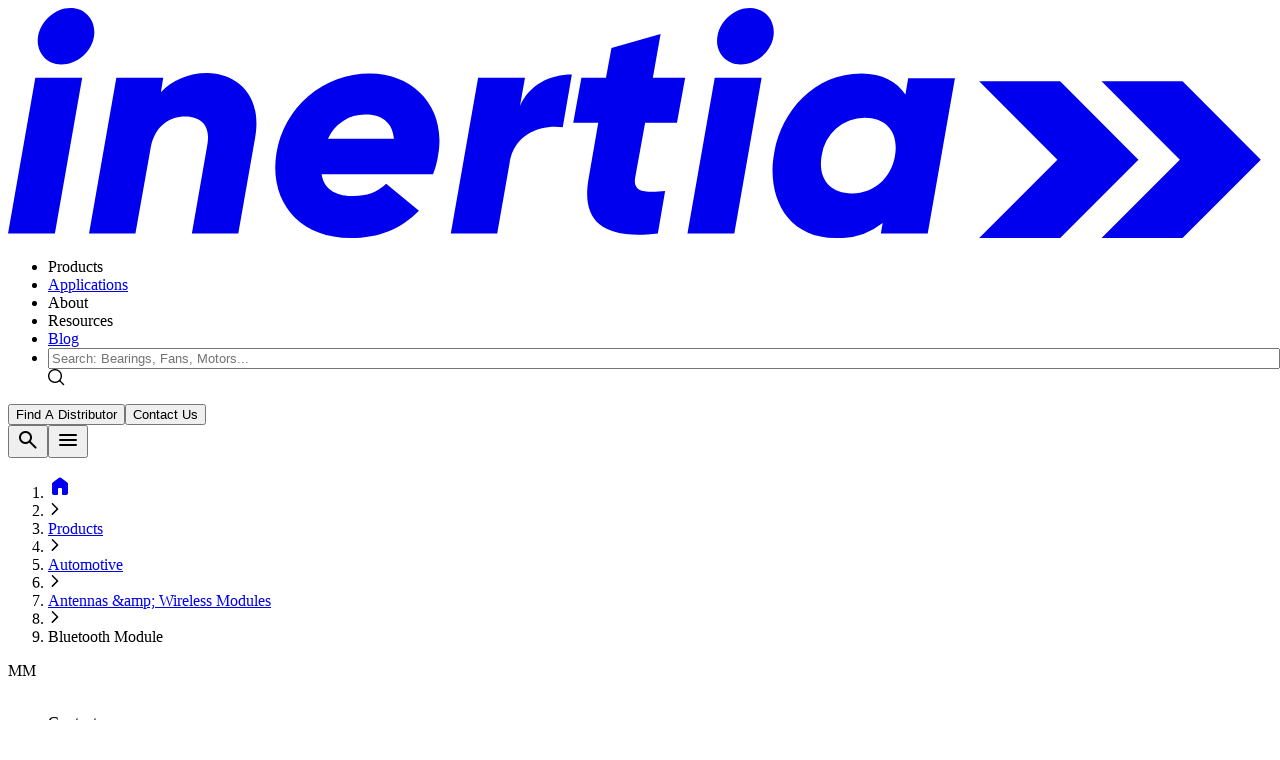

--- FILE ---
content_type: text/html; charset=UTF-8
request_url: https://staging.nmbtc.com/product-category/bluetooth/
body_size: 46430
content:
<!DOCTYPE html>
<html lang="en">
    <head>
        <meta charset="UTF-8">
        <meta name="viewport" content="width=device-width, initial-scale=1.0">
        <meta inertia name='robots' content='noindex, nofollow' />
        <script>
            var siteUrl = 'https://staging.nmbtc.com/',
            CDN_CNAME = '',
            ajaxUrl = 'https://staging.nmbtc.com/wp-admin/admin-ajax.php', //!!! TEMP, need replace by site redirect from www. to without
            restUrl = 'https://staging.nmbtc.com/api-endpoint/speed-rest/v1/',
            sliders = [],
            config = {
                FID: ''
            },
            dataLayer = [],
            appModules = {
                selectOptions: {}
            },
            themeUrl = 'https://staging.nmbtc.com/wp-content/themes/nmbtc/',
            hash = '',
            getCookie = function(name) {
                var value = '; ' + document.cookie;
                var parts = value.split('; ' + name + '=');
                if (parts.length === 2) {
                    return parts.pop().split(';').shift();
                }
            };
        </script>
        
	<!-- This site is optimized with the Yoast SEO plugin v26.6 - https://yoast.com/wordpress/plugins/seo/ -->
	<title inertia>Bluetooth Module | NMB Technologies</title>
	<meta inertia property="og:locale" content="en_US" />
	<meta inertia property="og:type" content="article" />
	<meta inertia property="og:title" content="Bluetooth Module | NMB Technologies" />
	<meta inertia property="og:url" content="https://staging.nmbtc.com/product-category/bluetooth/" />
	<meta inertia property="og:site_name" content="NMB Technologies" />
	<meta inertia property="og:image" content="https://staging.cdn.nmbtc.com/uploads/2020/10/img-bluetooth-module-e1605217447401.png" />
	<meta inertia property="og:image:width" content="369" />
	<meta inertia property="og:image:height" content="303" />
	<meta inertia property="og:image:type" content="image/png" />
	<meta inertia name="twitter:card" content="summary_large_image" />
	<meta inertia name="twitter:site" content="@NMBTechnologies" />
	<script type="application/ld+json" inertia class="yoast-schema-graph">{"@context":"https://schema.org","@graph":[{"@type":"CollectionPage","@id":"https://staging.nmbtc.com/product-category/bluetooth/","url":"https://staging.nmbtc.com/product-category/bluetooth/","name":"Bluetooth Module | NMB Technologies","isPartOf":{"@id":"https://staging.nmbtc.com/#website"},"breadcrumb":{"@id":"https://staging.nmbtc.com/product-category/bluetooth/#breadcrumb"},"inLanguage":"en-US"},{"@type":"BreadcrumbList","@id":"https://staging.nmbtc.com/product-category/bluetooth/#breadcrumb","itemListElement":[{"@type":"ListItem","position":1,"name":"Home","item":"https://staging.nmbtc.com/"},{"@type":"ListItem","position":2,"name":"Automotive","item":"https://staging.nmbtc.com/product-category/automotive-products/"},{"@type":"ListItem","position":3,"name":"Antennas &amp; Wireless Modules","item":"https://staging.nmbtc.com/product-category/antennas-wireless-modules/"},{"@type":"ListItem","position":4,"name":"Bluetooth Module"}]},{"@type":"WebSite","@id":"https://staging.nmbtc.com/#website","url":"https://staging.nmbtc.com/","name":"NMB Technologies","description":"","publisher":{"@id":"https://staging.nmbtc.com/#organization"},"potentialAction":[{"@type":"SearchAction","target":{"@type":"EntryPoint","urlTemplate":"https://staging.nmbtc.com/?s={search_term_string}"},"query-input":{"@type":"PropertyValueSpecification","valueRequired":true,"valueName":"search_term_string"}}],"inLanguage":"en-US"},{"@type":"Organization","@id":"https://staging.nmbtc.com/#organization","name":"NMB Technologies Corporation","url":"https://staging.nmbtc.com/","logo":{"@type":"ImageObject","inLanguage":"en-US","@id":"https://staging.nmbtc.com/#/schema/logo/image/","url":"https://cdn.nmbtc.com/uploads/2021/10/nmblogo-small1.png","contentUrl":"https://cdn.nmbtc.com/uploads/2021/10/nmblogo-small1.png","width":400,"height":150,"caption":"NMB Technologies Corporation"},"image":{"@id":"https://staging.nmbtc.com/#/schema/logo/image/"},"sameAs":["https://www.facebook.com/NMB-Technologies-368008589980303","https://x.com/NMBTechnologies","https://www.linkedin.com/company/nmb-technologies","https://www.youtube.com/channel/UCpF8nXPJocgfuRqDw2T9W1g"]}]}</script>
	<!-- / Yoast SEO plugin. -->


<link rel="preload" href="https://staging.nmbtc.com/wp-content/themes/nmbtc/assets/dist/fonts/Open_Sans/OpenSans-VariableFont_wdth,wght.ttf" as="font" type="font/ttf" crossorigin><link rel="preload" href="https://staging.nmbtc.com/wp-content/themes/nmbtc/assets/dist/fonts/Libre_Franklin/LibreFranklin-VariableFont_wght.ttf" as="font" type="font/ttf" crossorigin><link rel="alternate" type="application/rss+xml" title="NMB Technologies &raquo; Bluetooth Module Part Numbers Category Feed" href="https://staging.nmbtc.com/product-category/bluetooth/feed/" />
<style id='wp-img-auto-sizes-contain-inline-css'>
img:is([sizes=auto i],[sizes^="auto," i]){contain-intrinsic-size:3000px 1500px}
/*# sourceURL=wp-img-auto-sizes-contain-inline-css */
</style>
<style id='classic-theme-styles-inline-css'>
/*! This file is auto-generated */
.wp-block-button__link{color:#fff;background-color:#32373c;border-radius:9999px;box-shadow:none;text-decoration:none;padding:calc(.667em + 2px) calc(1.333em + 2px);font-size:1.125em}.wp-block-file__button{background:#32373c;color:#fff;text-decoration:none}
/*# sourceURL=/wp-includes/css/classic-themes.min.css */
</style>
<link rel='stylesheet' id='google_fonts-css' href='https://fonts.googleapis.com/css2?family=Montserrat%3Awght%40400%3B700&#038;display=swap&#038;ver=817c38fc2f47bec88bc3d6889af560e3' media='all' >
<link rel='stylesheet' id='bb_inertia_d2a7fc4c43f6fb7720f9a942071dc473-css' href='https://staging.nmbtc.com/wp-content/themes/nmbtc/dist/assets/app-CcIcBHu-.css' media='all' >
<link rel='stylesheet' id='bb_inertia-css' href='https://staging.nmbtc.com/wp-content/themes/nmbtc/dist/assets/app-CcIcBHu-.css' media='all' >
<link rel='stylesheet' id='dashicons-css' href='https://staging.nmbtc.com/wp-includes/css/dashicons.min.css' media='all' >

<script>
if (document.location.protocol != "https:") {
    document.location = document.URL.replace(/^http:/i, "https:");
}
</script>
<script src="https://staging.nmbtc.com/wp-includes/js/jquery/jquery.min.js" id="jquery-core-js"></script>
<script src="https://staging.nmbtc.com/wp-includes/js/jquery/jquery-migrate.min.js" id="jquery-migrate-js"></script>
        <link rel="apple-touch-icon" sizes="57x57" href="https://staging.nmbtc.com/wp-content/themes/nmbtc/assets/dist/img/favicon/apple-touch-icon-57x57.png?v=2020">
        <link rel="apple-touch-icon" sizes="60x60" href="https://staging.nmbtc.com/wp-content/themes/nmbtc/assets/dist/img/favicon/apple-touch-icon-60x60.png?v=2020">
        <link rel="apple-touch-icon" sizes="72x72" href="https://staging.nmbtc.com/wp-content/themes/nmbtc/assets/dist/img/favicon/apple-touch-icon-72x72.png?v=2020">
        <link rel="apple-touch-icon" sizes="76x76" href="https://staging.nmbtc.com/wp-content/themes/nmbtc/assets/dist/img/favicon/apple-touch-icon-76x76.png?v=2020">
        <link rel="apple-touch-icon" sizes="114x114" href="https://staging.nmbtc.com/wp-content/themes/nmbtc/assets/dist/img/favicon/apple-touch-icon-114x114.png?v=2020">
        <link rel="apple-touch-icon" sizes="120x120" href="https://staging.nmbtc.com/wp-content/themes/nmbtc/assets/dist/img/favicon/apple-touch-icon-120x120.png?v=2020">
        <link rel="apple-touch-icon" sizes="144x144" href="https://staging.nmbtc.com/wp-content/themes/nmbtc/assets/dist/img/favicon/apple-touch-icon-144x144.png?v=2020">
        <link rel="apple-touch-icon" sizes="152x152" href="https://staging.nmbtc.com/wp-content/themes/nmbtc/assets/dist/img/favicon/apple-touch-icon-152x152.png?v=2020">
        <link rel="apple-touch-icon" sizes="180x180" href="https://staging.nmbtc.com/wp-content/themes/nmbtc/assets/dist/img/favicon/apple-touch-icon.png?v=2020">

        <link rel="icon" type="image/png" sizes="16x16" href="https://staging.nmbtc.com/wp-content/themes/nmbtc/assets/dist/img/favicon/favicon-16x16.png?v=2020">
        <link rel="icon" type="image/png" sizes="32x32" href="https://staging.nmbtc.com/wp-content/themes/nmbtc/assets/dist/img/favicon/favicon-32x32.png?v=2020">
        <link rel="icon" type="image/png" sizes="96x96" href="https://staging.nmbtc.com/wp-content/themes/nmbtc/assets/dist/images/favicon/favicon-96x96.png?v=2020">
        <link rel="icon" type="image/png" sizes="192x192" href="https://staging.nmbtc.com/wp-content/themes/nmbtc/assets/dist/img/favicon/android-chrome-192x192.png?v=2020">

        <link rel="manifest" href="https://staging.nmbtc.com/wp-content/themes/nmbtc/assets/dist/img/favicon/manifest.json?v=2020">
        <link rel="mask-icon" href="https://staging.nmbtc.com/wp-content/themes/nmbtc/assets/dist/img/favicon/safari-pinned-tab.svg?v=2020" color="#005FA8">
        <link rel="shortcut icon" href="https://staging.nmbtc.com/wp-content/themes/nmbtc/assets/dist/img/favicon/favicon.ico?v=2020">
        <meta name="msapplication-TileColor" content="#005FA8">
        <meta name="msapplication-TileImage" content="https://staging.nmbtc.com/wp-content/themes/nmbtc/assets/dist/img/favicon/mstile-144x144.png?v=2020">
        <meta name="theme-color" content="#005FA8">
        		<style id="wp-custom-css">
			.navigation__nav .nav__img {
    margin: 0 auto;
}		</style>
		    <style id='global-styles-inline-css'>
:root{--wp--preset--aspect-ratio--square: 1;--wp--preset--aspect-ratio--4-3: 4/3;--wp--preset--aspect-ratio--3-4: 3/4;--wp--preset--aspect-ratio--3-2: 3/2;--wp--preset--aspect-ratio--2-3: 2/3;--wp--preset--aspect-ratio--16-9: 16/9;--wp--preset--aspect-ratio--9-16: 9/16;--wp--preset--color--black: #000000;--wp--preset--color--cyan-bluish-gray: #abb8c3;--wp--preset--color--white: #ffffff;--wp--preset--color--pale-pink: #f78da7;--wp--preset--color--vivid-red: #cf2e2e;--wp--preset--color--luminous-vivid-orange: #ff6900;--wp--preset--color--luminous-vivid-amber: #fcb900;--wp--preset--color--light-green-cyan: #7bdcb5;--wp--preset--color--vivid-green-cyan: #00d084;--wp--preset--color--pale-cyan-blue: #8ed1fc;--wp--preset--color--vivid-cyan-blue: #0693e3;--wp--preset--color--vivid-purple: #9b51e0;--wp--preset--gradient--vivid-cyan-blue-to-vivid-purple: linear-gradient(135deg,rgb(6,147,227) 0%,rgb(155,81,224) 100%);--wp--preset--gradient--light-green-cyan-to-vivid-green-cyan: linear-gradient(135deg,rgb(122,220,180) 0%,rgb(0,208,130) 100%);--wp--preset--gradient--luminous-vivid-amber-to-luminous-vivid-orange: linear-gradient(135deg,rgb(252,185,0) 0%,rgb(255,105,0) 100%);--wp--preset--gradient--luminous-vivid-orange-to-vivid-red: linear-gradient(135deg,rgb(255,105,0) 0%,rgb(207,46,46) 100%);--wp--preset--gradient--very-light-gray-to-cyan-bluish-gray: linear-gradient(135deg,rgb(238,238,238) 0%,rgb(169,184,195) 100%);--wp--preset--gradient--cool-to-warm-spectrum: linear-gradient(135deg,rgb(74,234,220) 0%,rgb(151,120,209) 20%,rgb(207,42,186) 40%,rgb(238,44,130) 60%,rgb(251,105,98) 80%,rgb(254,248,76) 100%);--wp--preset--gradient--blush-light-purple: linear-gradient(135deg,rgb(255,206,236) 0%,rgb(152,150,240) 100%);--wp--preset--gradient--blush-bordeaux: linear-gradient(135deg,rgb(254,205,165) 0%,rgb(254,45,45) 50%,rgb(107,0,62) 100%);--wp--preset--gradient--luminous-dusk: linear-gradient(135deg,rgb(255,203,112) 0%,rgb(199,81,192) 50%,rgb(65,88,208) 100%);--wp--preset--gradient--pale-ocean: linear-gradient(135deg,rgb(255,245,203) 0%,rgb(182,227,212) 50%,rgb(51,167,181) 100%);--wp--preset--gradient--electric-grass: linear-gradient(135deg,rgb(202,248,128) 0%,rgb(113,206,126) 100%);--wp--preset--gradient--midnight: linear-gradient(135deg,rgb(2,3,129) 0%,rgb(40,116,252) 100%);--wp--preset--font-size--small: 13px;--wp--preset--font-size--medium: 20px;--wp--preset--font-size--large: 36px;--wp--preset--font-size--x-large: 42px;--wp--preset--spacing--20: 0.44rem;--wp--preset--spacing--30: 0.67rem;--wp--preset--spacing--40: 1rem;--wp--preset--spacing--50: 1.5rem;--wp--preset--spacing--60: 2.25rem;--wp--preset--spacing--70: 3.38rem;--wp--preset--spacing--80: 5.06rem;--wp--preset--shadow--natural: 6px 6px 9px rgba(0, 0, 0, 0.2);--wp--preset--shadow--deep: 12px 12px 50px rgba(0, 0, 0, 0.4);--wp--preset--shadow--sharp: 6px 6px 0px rgba(0, 0, 0, 0.2);--wp--preset--shadow--outlined: 6px 6px 0px -3px rgb(255, 255, 255), 6px 6px rgb(0, 0, 0);--wp--preset--shadow--crisp: 6px 6px 0px rgb(0, 0, 0);}:where(.is-layout-flex){gap: 0.5em;}:where(.is-layout-grid){gap: 0.5em;}body .is-layout-flex{display: flex;}.is-layout-flex{flex-wrap: wrap;align-items: center;}.is-layout-flex > :is(*, div){margin: 0;}body .is-layout-grid{display: grid;}.is-layout-grid > :is(*, div){margin: 0;}:where(.wp-block-columns.is-layout-flex){gap: 2em;}:where(.wp-block-columns.is-layout-grid){gap: 2em;}:where(.wp-block-post-template.is-layout-flex){gap: 1.25em;}:where(.wp-block-post-template.is-layout-grid){gap: 1.25em;}.has-black-color{color: var(--wp--preset--color--black) !important;}.has-cyan-bluish-gray-color{color: var(--wp--preset--color--cyan-bluish-gray) !important;}.has-white-color{color: var(--wp--preset--color--white) !important;}.has-pale-pink-color{color: var(--wp--preset--color--pale-pink) !important;}.has-vivid-red-color{color: var(--wp--preset--color--vivid-red) !important;}.has-luminous-vivid-orange-color{color: var(--wp--preset--color--luminous-vivid-orange) !important;}.has-luminous-vivid-amber-color{color: var(--wp--preset--color--luminous-vivid-amber) !important;}.has-light-green-cyan-color{color: var(--wp--preset--color--light-green-cyan) !important;}.has-vivid-green-cyan-color{color: var(--wp--preset--color--vivid-green-cyan) !important;}.has-pale-cyan-blue-color{color: var(--wp--preset--color--pale-cyan-blue) !important;}.has-vivid-cyan-blue-color{color: var(--wp--preset--color--vivid-cyan-blue) !important;}.has-vivid-purple-color{color: var(--wp--preset--color--vivid-purple) !important;}.has-black-background-color{background-color: var(--wp--preset--color--black) !important;}.has-cyan-bluish-gray-background-color{background-color: var(--wp--preset--color--cyan-bluish-gray) !important;}.has-white-background-color{background-color: var(--wp--preset--color--white) !important;}.has-pale-pink-background-color{background-color: var(--wp--preset--color--pale-pink) !important;}.has-vivid-red-background-color{background-color: var(--wp--preset--color--vivid-red) !important;}.has-luminous-vivid-orange-background-color{background-color: var(--wp--preset--color--luminous-vivid-orange) !important;}.has-luminous-vivid-amber-background-color{background-color: var(--wp--preset--color--luminous-vivid-amber) !important;}.has-light-green-cyan-background-color{background-color: var(--wp--preset--color--light-green-cyan) !important;}.has-vivid-green-cyan-background-color{background-color: var(--wp--preset--color--vivid-green-cyan) !important;}.has-pale-cyan-blue-background-color{background-color: var(--wp--preset--color--pale-cyan-blue) !important;}.has-vivid-cyan-blue-background-color{background-color: var(--wp--preset--color--vivid-cyan-blue) !important;}.has-vivid-purple-background-color{background-color: var(--wp--preset--color--vivid-purple) !important;}.has-black-border-color{border-color: var(--wp--preset--color--black) !important;}.has-cyan-bluish-gray-border-color{border-color: var(--wp--preset--color--cyan-bluish-gray) !important;}.has-white-border-color{border-color: var(--wp--preset--color--white) !important;}.has-pale-pink-border-color{border-color: var(--wp--preset--color--pale-pink) !important;}.has-vivid-red-border-color{border-color: var(--wp--preset--color--vivid-red) !important;}.has-luminous-vivid-orange-border-color{border-color: var(--wp--preset--color--luminous-vivid-orange) !important;}.has-luminous-vivid-amber-border-color{border-color: var(--wp--preset--color--luminous-vivid-amber) !important;}.has-light-green-cyan-border-color{border-color: var(--wp--preset--color--light-green-cyan) !important;}.has-vivid-green-cyan-border-color{border-color: var(--wp--preset--color--vivid-green-cyan) !important;}.has-pale-cyan-blue-border-color{border-color: var(--wp--preset--color--pale-cyan-blue) !important;}.has-vivid-cyan-blue-border-color{border-color: var(--wp--preset--color--vivid-cyan-blue) !important;}.has-vivid-purple-border-color{border-color: var(--wp--preset--color--vivid-purple) !important;}.has-vivid-cyan-blue-to-vivid-purple-gradient-background{background: var(--wp--preset--gradient--vivid-cyan-blue-to-vivid-purple) !important;}.has-light-green-cyan-to-vivid-green-cyan-gradient-background{background: var(--wp--preset--gradient--light-green-cyan-to-vivid-green-cyan) !important;}.has-luminous-vivid-amber-to-luminous-vivid-orange-gradient-background{background: var(--wp--preset--gradient--luminous-vivid-amber-to-luminous-vivid-orange) !important;}.has-luminous-vivid-orange-to-vivid-red-gradient-background{background: var(--wp--preset--gradient--luminous-vivid-orange-to-vivid-red) !important;}.has-very-light-gray-to-cyan-bluish-gray-gradient-background{background: var(--wp--preset--gradient--very-light-gray-to-cyan-bluish-gray) !important;}.has-cool-to-warm-spectrum-gradient-background{background: var(--wp--preset--gradient--cool-to-warm-spectrum) !important;}.has-blush-light-purple-gradient-background{background: var(--wp--preset--gradient--blush-light-purple) !important;}.has-blush-bordeaux-gradient-background{background: var(--wp--preset--gradient--blush-bordeaux) !important;}.has-luminous-dusk-gradient-background{background: var(--wp--preset--gradient--luminous-dusk) !important;}.has-pale-ocean-gradient-background{background: var(--wp--preset--gradient--pale-ocean) !important;}.has-electric-grass-gradient-background{background: var(--wp--preset--gradient--electric-grass) !important;}.has-midnight-gradient-background{background: var(--wp--preset--gradient--midnight) !important;}.has-small-font-size{font-size: var(--wp--preset--font-size--small) !important;}.has-medium-font-size{font-size: var(--wp--preset--font-size--medium) !important;}.has-large-font-size{font-size: var(--wp--preset--font-size--large) !important;}.has-x-large-font-size{font-size: var(--wp--preset--font-size--x-large) !important;}
/*# sourceURL=global-styles-inline-css */
</style>
</head>
    <body class="overflow-y-scroll">
        <div id="app"  data-page="{&quot;url&quot;:&quot;\/product-category\/bluetooth\/&quot;,&quot;props&quot;:{&quot;category&quot;:{&quot;adminAjaxUrl&quot;:&quot;https:\/\/staging.nmbtc.com\/wp-admin\/admin-ajax.php&quot;,&quot;breadcrumbs&quot;:[{&quot;label&quot;:&quot;NMB Technologies&quot;,&quot;url&quot;:&quot;https:\/\/staging.nmbtc.com&quot;},{&quot;label&quot;:&quot;Products&quot;,&quot;url&quot;:&quot;https:\/\/staging.nmbtc.com\/our-products\/&quot;},{&quot;label&quot;:&quot;Automotive&quot;,&quot;url&quot;:&quot;https:\/\/staging.nmbtc.com\/product-category\/automotive-products\/&quot;},{&quot;label&quot;:&quot;Antennas &amp;amp; Wireless Modules&quot;,&quot;url&quot;:&quot;https:\/\/staging.nmbtc.com\/product-category\/antennas-wireless-modules\/&quot;},{&quot;label&quot;:&quot;Bluetooth Module&quot;,&quot;url&quot;:null}],&quot;resources&quot;:[],&quot;categoryDetails&quot;:{&quot;id&quot;:205,&quot;slug&quot;:&quot;bluetooth&quot;,&quot;title&quot;:&quot;Bluetooth Module&quot;,&quot;h1Tag&quot;:&quot;Bluetooth Module&quot;,&quot;description&quot;:&quot;&quot;,&quot;image&quot;:{&quot;url&quot;:&quot;https:\/\/staging.cdn.nmbtc.com\/uploads\/2020\/10\/img-bluetooth-module-e1605217447401.png&quot;,&quot;width&quot;:369,&quot;height&quot;:303,&quot;alt&quot;:&quot;img-bluetooth-module&quot;,&quot;caption&quot;:&quot;&quot;},&quot;brand_image&quot;:null},&quot;settings&quot;:{&quot;sections&quot;:false},&quot;faqItems&quot;:[],&quot;categories&quot;:[{&quot;id&quot;:&quot;&quot;,&quot;title&quot;:&quot;Select Sub-Category&quot;},{&quot;id&quot;:312,&quot;title&quot;:&quot;Bearings&quot;,&quot;url&quot;:&quot;https:\/\/staging.nmbtc.com\/product-category\/auto-bearings\/&quot;,&quot;smallDescription&quot;:&quot;&quot;,&quot;description&quot;:&quot;&quot;,&quot;count&quot;:0,&quot;image&quot;:{&quot;url&quot;:&quot;https:\/\/staging.cdn.nmbtc.com\/uploads\/2020\/10\/auto-bearings-group.png&quot;,&quot;width&quot;:552,&quot;height&quot;:304,&quot;alt&quot;:&quot;auto-bearings-group&quot;,&quot;caption&quot;:&quot;&quot;},&quot;hasChild&quot;:true},{&quot;id&quot;:316,&quot;title&quot;:&quot;Motors &amp;amp; Actuators&quot;,&quot;url&quot;:&quot;https:\/\/staging.nmbtc.com\/product-category\/motors-actuators\/&quot;,&quot;smallDescription&quot;:&quot;&quot;,&quot;description&quot;:&quot;Smart automotive actuators product line includes the HVAC models HAL actuator lin bus and HAD models, as well as the active grill shutter actuators. For more information in the US, and to speak to an automotive motor engineer, please call 248-919-2250&quot;,&quot;count&quot;:0,&quot;image&quot;:{&quot;url&quot;:&quot;https:\/\/staging.cdn.nmbtc.com\/uploads\/2020\/10\/auto-motors.png&quot;,&quot;width&quot;:552,&quot;height&quot;:304,&quot;alt&quot;:&quot;auto-motors&quot;,&quot;caption&quot;:&quot;&quot;},&quot;hasChild&quot;:true},{&quot;id&quot;:327,&quot;title&quot;:&quot;Resolvers&quot;,&quot;url&quot;:&quot;https:\/\/staging.nmbtc.com\/product-category\/resolvers\/&quot;,&quot;smallDescription&quot;:&quot;&quot;,&quot;description&quot;:&quot;&quot;,&quot;count&quot;:0,&quot;image&quot;:{&quot;url&quot;:&quot;https:\/\/staging.cdn.nmbtc.com\/uploads\/2020\/10\/resolvers-product.png&quot;,&quot;width&quot;:552,&quot;height&quot;:304,&quot;alt&quot;:&quot;resolver&quot;,&quot;caption&quot;:&quot;&quot;},&quot;hasChild&quot;:true},{&quot;id&quot;:330,&quot;title&quot;:&quot;Fans &amp;amp; Blowers&quot;,&quot;url&quot;:&quot;https:\/\/staging.nmbtc.com\/product-category\/fans-and-blowers\/&quot;,&quot;smallDescription&quot;:&quot;&quot;,&quot;description&quot;:&quot;&quot;,&quot;count&quot;:0,&quot;image&quot;:{&quot;url&quot;:&quot;https:\/\/staging.cdn.nmbtc.com\/uploads\/2020\/10\/automotive-cooling.png&quot;,&quot;width&quot;:552,&quot;height&quot;:304,&quot;alt&quot;:&quot;Automotive Cooling&quot;,&quot;caption&quot;:&quot;&quot;},&quot;hasChild&quot;:true},{&quot;id&quot;:198,&quot;title&quot;:&quot;Antennas &amp;amp; Wireless Modules&quot;,&quot;url&quot;:&quot;https:\/\/staging.nmbtc.com\/product-category\/antennas-wireless-modules\/&quot;,&quot;smallDescription&quot;:&quot;NMB produces the world\u2019s best radio frequency (RF) devices including GPS, antenna and communications modules for the next generation of smart and connected devices.&quot;,&quot;description&quot;:&quot;&lt;span style=\&quot;font-weight: 400\&quot;&gt;NMB produces the world\u2019s best radio frequency (RF) devices including GPS, antenna and communications modules. Whether for ultra precise products like autonomous cars and networks, or small-scale connectivity with low power consumption, NMB products excel in terms of longevity and accuracy. NMB\u2019s engineers have been developing solutions for automotive customers for years. Integrate GPS, Bluetooth, WirelessLAN, and more.&lt;\/span&gt;&quot;,&quot;count&quot;:0,&quot;image&quot;:{&quot;url&quot;:&quot;https:\/\/staging.cdn.nmbtc.com\/uploads\/2020\/10\/antennas_wireless1.png&quot;,&quot;width&quot;:552,&quot;height&quot;:304,&quot;alt&quot;:&quot;antennas_wireless1&quot;,&quot;caption&quot;:&quot;&quot;},&quot;hasChild&quot;:true},{&quot;id&quot;:341,&quot;title&quot;:&quot;Connectors&quot;,&quot;url&quot;:&quot;https:\/\/staging.nmbtc.com\/product-category\/connectors-auto\/&quot;,&quot;smallDescription&quot;:&quot;&quot;,&quot;description&quot;:&quot;&quot;,&quot;count&quot;:0,&quot;image&quot;:{&quot;url&quot;:&quot;https:\/\/staging.cdn.nmbtc.com\/uploads\/2020\/10\/connector_nav.png&quot;,&quot;width&quot;:552,&quot;height&quot;:304,&quot;alt&quot;:&quot;automotive connectors&quot;,&quot;caption&quot;:&quot;&quot;},&quot;hasChild&quot;:true},{&quot;id&quot;:346,&quot;title&quot;:&quot;Lighting&quot;,&quot;url&quot;:&quot;https:\/\/staging.nmbtc.com\/product-category\/lighting-automotive\/&quot;,&quot;smallDescription&quot;:&quot;&quot;,&quot;description&quot;:&quot;&quot;,&quot;count&quot;:0,&quot;image&quot;:{&quot;url&quot;:&quot;https:\/\/staging.cdn.nmbtc.com\/uploads\/2020\/10\/led-backlights-nav-e1605213594562.png&quot;,&quot;width&quot;:458,&quot;height&quot;:303,&quot;alt&quot;:&quot;led-backlights-nav&quot;,&quot;caption&quot;:&quot;&quot;},&quot;hasChild&quot;:true},{&quot;id&quot;:348,&quot;title&quot;:&quot;Coils, Inductors &amp;amp; Transformers&quot;,&quot;url&quot;:&quot;https:\/\/staging.nmbtc.com\/product-category\/coil-inductor-transformer\/&quot;,&quot;smallDescription&quot;:&quot;&quot;,&quot;description&quot;:&quot;&quot;,&quot;count&quot;:0,&quot;image&quot;:{&quot;url&quot;:&quot;https:\/\/staging.cdn.nmbtc.com\/uploads\/2020\/10\/coils-inductors-nav.png&quot;,&quot;width&quot;:552,&quot;height&quot;:304,&quot;alt&quot;:&quot;coils-inductors-nav&quot;,&quot;caption&quot;:&quot;&quot;},&quot;hasChild&quot;:true},{&quot;id&quot;:354,&quot;title&quot;:&quot;Sensors&quot;,&quot;url&quot;:&quot;https:\/\/staging.nmbtc.com\/product-category\/sensors-automotive\/&quot;,&quot;smallDescription&quot;:&quot;&quot;,&quot;description&quot;:&quot;&quot;,&quot;count&quot;:0,&quot;image&quot;:{&quot;url&quot;:&quot;https:\/\/staging.cdn.nmbtc.com\/uploads\/2020\/10\/force-sensor-top.png&quot;,&quot;width&quot;:662,&quot;height&quot;:364,&quot;alt&quot;:&quot;force-sensor-top&quot;,&quot;caption&quot;:&quot;&quot;},&quot;hasChild&quot;:true},{&quot;id&quot;:356,&quot;title&quot;:&quot;Vehicle Access&quot;,&quot;url&quot;:&quot;https:\/\/staging.nmbtc.com\/product-category\/vehicle-access\/&quot;,&quot;smallDescription&quot;:&quot;&quot;,&quot;description&quot;:&quot;&quot;,&quot;count&quot;:0,&quot;image&quot;:{&quot;url&quot;:&quot;https:\/\/staging.cdn.nmbtc.com\/uploads\/2020\/10\/access-products.png&quot;,&quot;width&quot;:552,&quot;height&quot;:304,&quot;alt&quot;:&quot;access-products&quot;,&quot;caption&quot;:&quot;&quot;},&quot;hasChild&quot;:true}],&quot;pageUrl&quot;:&quot;https:\/\/staging.nmbtc.com\/product-category\/bluetooth\/&quot;,&quot;categoryAndSubCategories&quot;:[{&quot;name&quot;:&quot;Antennas &amp;amp; Wireless Modules&quot;,&quot;id&quot;:198,&quot;hasChild&quot;:true},{&quot;name&quot;:&quot;Automotive&quot;,&quot;id&quot;:295,&quot;hasChild&quot;:true}],&quot;sections&quot;:false},&quot;inventory&quot;:0,&quot;categoryType&quot;:&quot;simple&quot;,&quot;filters&quot;:{&quot;row_type&quot;:&quot;simple&quot;,&quot;category_id&quot;:205,&quot;model_id&quot;:&quot;all&quot;,&quot;bypass&quot;:0,&quot;bypass_inventory&quot;:0,&quot;columns&quot;:[]},&quot;products&quot;:{&quot;data&quot;:{&quot;meta&quot;:false,&quot;content&quot;:[]}},&quot;site&quot;:{&quot;name&quot;:&quot;NMB Technologies&quot;,&quot;description&quot;:&quot;&quot;},&quot;seo&quot;:{&quot;title&quot;:&quot;Bluetooth Module | NMB Technologies&quot;},&quot;consent&quot;:{&quot;functional&quot;:true,&quot;analytics&quot;:false,&quot;marketing&quot;:false},&quot;primary_menu&quot;:[{&quot;ID&quot;:127963,&quot;post_author&quot;:&quot;16&quot;,&quot;post_date&quot;:&quot;2024-06-24 09:22:53&quot;,&quot;post_date_gmt&quot;:&quot;2024-06-06 16:53:45&quot;,&quot;post_content&quot;:&quot;&quot;,&quot;post_title&quot;:&quot;Products&quot;,&quot;post_excerpt&quot;:&quot;&quot;,&quot;post_status&quot;:&quot;publish&quot;,&quot;comment_status&quot;:&quot;closed&quot;,&quot;ping_status&quot;:&quot;closed&quot;,&quot;post_password&quot;:&quot;&quot;,&quot;post_name&quot;:&quot;products-3&quot;,&quot;to_ping&quot;:&quot;&quot;,&quot;pinged&quot;:&quot;&quot;,&quot;post_modified&quot;:&quot;2024-06-24 09:22:53&quot;,&quot;post_modified_gmt&quot;:&quot;2024-06-24 09:22:53&quot;,&quot;post_content_filtered&quot;:&quot;&quot;,&quot;post_parent&quot;:0,&quot;guid&quot;:&quot;https:\/\/staging.nmbtc.com\/?p=127963&quot;,&quot;menu_order&quot;:1,&quot;post_type&quot;:&quot;nav_menu_item&quot;,&quot;post_mime_type&quot;:&quot;&quot;,&quot;comment_count&quot;:&quot;0&quot;,&quot;filter&quot;:&quot;raw&quot;,&quot;db_id&quot;:127963,&quot;menu_item_parent&quot;:&quot;0&quot;,&quot;object_id&quot;:&quot;127963&quot;,&quot;object&quot;:&quot;custom&quot;,&quot;type&quot;:&quot;custom&quot;,&quot;type_label&quot;:&quot;Custom Link&quot;,&quot;title&quot;:&quot;Products&quot;,&quot;url&quot;:&quot;#&quot;,&quot;target&quot;:&quot;&quot;,&quot;attr_title&quot;:&quot;&quot;,&quot;description&quot;:&quot;&quot;,&quot;classes&quot;:[&quot;products-box&quot;],&quot;xfn&quot;:&quot;&quot;},{&quot;ID&quot;:128049,&quot;post_author&quot;:&quot;16&quot;,&quot;post_date&quot;:&quot;2024-06-24 09:22:53&quot;,&quot;post_date_gmt&quot;:&quot;2024-06-24 09:20:14&quot;,&quot;post_content&quot;:&quot; &quot;,&quot;post_title&quot;:&quot;&quot;,&quot;post_excerpt&quot;:&quot;&quot;,&quot;post_status&quot;:&quot;publish&quot;,&quot;comment_status&quot;:&quot;closed&quot;,&quot;ping_status&quot;:&quot;closed&quot;,&quot;post_password&quot;:&quot;&quot;,&quot;post_name&quot;:&quot;128049&quot;,&quot;to_ping&quot;:&quot;&quot;,&quot;pinged&quot;:&quot;&quot;,&quot;post_modified&quot;:&quot;2024-06-24 09:22:53&quot;,&quot;post_modified_gmt&quot;:&quot;2024-06-24 09:22:53&quot;,&quot;post_content_filtered&quot;:&quot;&quot;,&quot;post_parent&quot;:0,&quot;guid&quot;:&quot;https:\/\/staging.nmbtc.com\/?p=128049&quot;,&quot;menu_order&quot;:2,&quot;post_type&quot;:&quot;nav_menu_item&quot;,&quot;post_mime_type&quot;:&quot;&quot;,&quot;comment_count&quot;:&quot;0&quot;,&quot;filter&quot;:&quot;raw&quot;,&quot;db_id&quot;:128049,&quot;menu_item_parent&quot;:&quot;0&quot;,&quot;object_id&quot;:&quot;127744&quot;,&quot;object&quot;:&quot;page&quot;,&quot;type&quot;:&quot;post_type&quot;,&quot;type_label&quot;:&quot;Page&quot;,&quot;url&quot;:&quot;https:\/\/staging.nmbtc.com\/applications\/&quot;,&quot;title&quot;:&quot;Applications&quot;,&quot;target&quot;:&quot;&quot;,&quot;attr_title&quot;:&quot;&quot;,&quot;description&quot;:&quot;&quot;,&quot;classes&quot;:[&quot;default-box&quot;],&quot;xfn&quot;:&quot;&quot;},{&quot;ID&quot;:127965,&quot;post_author&quot;:&quot;16&quot;,&quot;post_date&quot;:&quot;2024-06-24 09:22:53&quot;,&quot;post_date_gmt&quot;:&quot;2024-06-06 16:53:53&quot;,&quot;post_content&quot;:&quot;&quot;,&quot;post_title&quot;:&quot;About&quot;,&quot;post_excerpt&quot;:&quot;&quot;,&quot;post_status&quot;:&quot;publish&quot;,&quot;comment_status&quot;:&quot;closed&quot;,&quot;ping_status&quot;:&quot;closed&quot;,&quot;post_password&quot;:&quot;&quot;,&quot;post_name&quot;:&quot;about-2&quot;,&quot;to_ping&quot;:&quot;&quot;,&quot;pinged&quot;:&quot;&quot;,&quot;post_modified&quot;:&quot;2024-06-24 09:22:53&quot;,&quot;post_modified_gmt&quot;:&quot;2024-06-24 09:22:53&quot;,&quot;post_content_filtered&quot;:&quot;&quot;,&quot;post_parent&quot;:0,&quot;guid&quot;:&quot;https:\/\/staging.nmbtc.com\/?p=127965&quot;,&quot;menu_order&quot;:3,&quot;post_type&quot;:&quot;nav_menu_item&quot;,&quot;post_mime_type&quot;:&quot;&quot;,&quot;comment_count&quot;:&quot;0&quot;,&quot;filter&quot;:&quot;raw&quot;,&quot;db_id&quot;:127965,&quot;menu_item_parent&quot;:&quot;0&quot;,&quot;object_id&quot;:&quot;127965&quot;,&quot;object&quot;:&quot;custom&quot;,&quot;type&quot;:&quot;custom&quot;,&quot;type_label&quot;:&quot;Custom Link&quot;,&quot;title&quot;:&quot;About&quot;,&quot;url&quot;:&quot;#&quot;,&quot;target&quot;:&quot;&quot;,&quot;attr_title&quot;:&quot;&quot;,&quot;description&quot;:&quot;&quot;,&quot;classes&quot;:[&quot;about-box&quot;],&quot;xfn&quot;:&quot;&quot;},{&quot;ID&quot;:128008,&quot;post_author&quot;:&quot;16&quot;,&quot;post_date&quot;:&quot;2024-06-24 09:22:53&quot;,&quot;post_date_gmt&quot;:&quot;2024-06-06 17:06:21&quot;,&quot;post_content&quot;:&quot;Read more about NMB Technologies&quot;,&quot;post_title&quot;:&quot;Company&quot;,&quot;post_excerpt&quot;:&quot;&quot;,&quot;post_status&quot;:&quot;publish&quot;,&quot;comment_status&quot;:&quot;closed&quot;,&quot;ping_status&quot;:&quot;closed&quot;,&quot;post_password&quot;:&quot;&quot;,&quot;post_name&quot;:&quot;company-2&quot;,&quot;to_ping&quot;:&quot;&quot;,&quot;pinged&quot;:&quot;&quot;,&quot;post_modified&quot;:&quot;2024-06-24 09:22:53&quot;,&quot;post_modified_gmt&quot;:&quot;2024-06-24 09:22:53&quot;,&quot;post_content_filtered&quot;:&quot;&quot;,&quot;post_parent&quot;:0,&quot;guid&quot;:&quot;https:\/\/staging.nmbtc.com\/?p=128008&quot;,&quot;menu_order&quot;:4,&quot;post_type&quot;:&quot;nav_menu_item&quot;,&quot;post_mime_type&quot;:&quot;&quot;,&quot;comment_count&quot;:&quot;0&quot;,&quot;filter&quot;:&quot;raw&quot;,&quot;db_id&quot;:128008,&quot;menu_item_parent&quot;:&quot;127965&quot;,&quot;object_id&quot;:&quot;128008&quot;,&quot;object&quot;:&quot;custom&quot;,&quot;type&quot;:&quot;custom&quot;,&quot;type_label&quot;:&quot;Custom Link&quot;,&quot;title&quot;:&quot;Company&quot;,&quot;url&quot;:&quot;\/about\/company\/&quot;,&quot;target&quot;:&quot;&quot;,&quot;attr_title&quot;:&quot;&quot;,&quot;description&quot;:&quot;Read more about NMB Technologies&quot;,&quot;classes&quot;:[&quot;&quot;],&quot;xfn&quot;:&quot;&quot;},{&quot;ID&quot;:128002,&quot;post_author&quot;:&quot;16&quot;,&quot;post_date&quot;:&quot;2024-06-24 09:22:53&quot;,&quot;post_date_gmt&quot;:&quot;2024-06-06 17:06:21&quot;,&quot;post_content&quot;:&quot;NMB Technologies is a Great Place to Work&quot;,&quot;post_title&quot;:&quot;Careers&quot;,&quot;post_excerpt&quot;:&quot;&quot;,&quot;post_status&quot;:&quot;publish&quot;,&quot;comment_status&quot;:&quot;closed&quot;,&quot;ping_status&quot;:&quot;closed&quot;,&quot;post_password&quot;:&quot;&quot;,&quot;post_name&quot;:&quot;careers-2&quot;,&quot;to_ping&quot;:&quot;&quot;,&quot;pinged&quot;:&quot;&quot;,&quot;post_modified&quot;:&quot;2024-06-24 09:22:53&quot;,&quot;post_modified_gmt&quot;:&quot;2024-06-24 09:22:53&quot;,&quot;post_content_filtered&quot;:&quot;&quot;,&quot;post_parent&quot;:0,&quot;guid&quot;:&quot;https:\/\/staging.nmbtc.com\/?p=128002&quot;,&quot;menu_order&quot;:5,&quot;post_type&quot;:&quot;nav_menu_item&quot;,&quot;post_mime_type&quot;:&quot;&quot;,&quot;comment_count&quot;:&quot;0&quot;,&quot;filter&quot;:&quot;raw&quot;,&quot;db_id&quot;:128002,&quot;menu_item_parent&quot;:&quot;127965&quot;,&quot;object_id&quot;:&quot;128002&quot;,&quot;object&quot;:&quot;custom&quot;,&quot;type&quot;:&quot;custom&quot;,&quot;type_label&quot;:&quot;Custom Link&quot;,&quot;title&quot;:&quot;Careers&quot;,&quot;url&quot;:&quot;\/about\/careers\/&quot;,&quot;target&quot;:&quot;&quot;,&quot;attr_title&quot;:&quot;&quot;,&quot;description&quot;:&quot;NMB Technologies is a Great Place to Work&quot;,&quot;classes&quot;:[&quot;&quot;],&quot;xfn&quot;:&quot;&quot;},{&quot;ID&quot;:128003,&quot;post_author&quot;:&quot;16&quot;,&quot;post_date&quot;:&quot;2024-06-24 09:22:53&quot;,&quot;post_date_gmt&quot;:&quot;2024-06-06 17:06:22&quot;,&quot;post_content&quot;:&quot;NMB Technologies U.S. Operations&quot;,&quot;post_title&quot;:&quot;Local Office Locations&quot;,&quot;post_excerpt&quot;:&quot;&quot;,&quot;post_status&quot;:&quot;publish&quot;,&quot;comment_status&quot;:&quot;closed&quot;,&quot;ping_status&quot;:&quot;closed&quot;,&quot;post_password&quot;:&quot;&quot;,&quot;post_name&quot;:&quot;local-office-locations-2&quot;,&quot;to_ping&quot;:&quot;&quot;,&quot;pinged&quot;:&quot;&quot;,&quot;post_modified&quot;:&quot;2024-06-24 09:22:53&quot;,&quot;post_modified_gmt&quot;:&quot;2024-06-24 09:22:53&quot;,&quot;post_content_filtered&quot;:&quot;&quot;,&quot;post_parent&quot;:0,&quot;guid&quot;:&quot;https:\/\/staging.nmbtc.com\/?p=128003&quot;,&quot;menu_order&quot;:6,&quot;post_type&quot;:&quot;nav_menu_item&quot;,&quot;post_mime_type&quot;:&quot;&quot;,&quot;comment_count&quot;:&quot;0&quot;,&quot;filter&quot;:&quot;raw&quot;,&quot;db_id&quot;:128003,&quot;menu_item_parent&quot;:&quot;127965&quot;,&quot;object_id&quot;:&quot;128003&quot;,&quot;object&quot;:&quot;custom&quot;,&quot;type&quot;:&quot;custom&quot;,&quot;type_label&quot;:&quot;Custom Link&quot;,&quot;title&quot;:&quot;Local Office Locations&quot;,&quot;url&quot;:&quot;\/about\/local-office-locations\/&quot;,&quot;target&quot;:&quot;&quot;,&quot;attr_title&quot;:&quot;&quot;,&quot;description&quot;:&quot;NMB Technologies U.S. Operations&quot;,&quot;classes&quot;:[&quot;&quot;],&quot;xfn&quot;:&quot;&quot;},{&quot;ID&quot;:128004,&quot;post_author&quot;:&quot;16&quot;,&quot;post_date&quot;:&quot;2024-06-24 09:22:53&quot;,&quot;post_date_gmt&quot;:&quot;2024-06-06 17:06:22&quot;,&quot;post_content&quot;:&quot;Product Brands We Promote&quot;,&quot;post_title&quot;:&quot;Our Brands&quot;,&quot;post_excerpt&quot;:&quot;&quot;,&quot;post_status&quot;:&quot;publish&quot;,&quot;comment_status&quot;:&quot;closed&quot;,&quot;ping_status&quot;:&quot;closed&quot;,&quot;post_password&quot;:&quot;&quot;,&quot;post_name&quot;:&quot;our-brands-2&quot;,&quot;to_ping&quot;:&quot;&quot;,&quot;pinged&quot;:&quot;&quot;,&quot;post_modified&quot;:&quot;2024-06-24 09:22:53&quot;,&quot;post_modified_gmt&quot;:&quot;2024-06-24 09:22:53&quot;,&quot;post_content_filtered&quot;:&quot;&quot;,&quot;post_parent&quot;:0,&quot;guid&quot;:&quot;https:\/\/staging.nmbtc.com\/?p=128004&quot;,&quot;menu_order&quot;:7,&quot;post_type&quot;:&quot;nav_menu_item&quot;,&quot;post_mime_type&quot;:&quot;&quot;,&quot;comment_count&quot;:&quot;0&quot;,&quot;filter&quot;:&quot;raw&quot;,&quot;db_id&quot;:128004,&quot;menu_item_parent&quot;:&quot;127965&quot;,&quot;object_id&quot;:&quot;128004&quot;,&quot;object&quot;:&quot;custom&quot;,&quot;type&quot;:&quot;custom&quot;,&quot;type_label&quot;:&quot;Custom Link&quot;,&quot;title&quot;:&quot;Our Brands&quot;,&quot;url&quot;:&quot;\/about\/our-brands\/&quot;,&quot;target&quot;:&quot;&quot;,&quot;attr_title&quot;:&quot;&quot;,&quot;description&quot;:&quot;Product Brands We Promote&quot;,&quot;classes&quot;:[&quot;&quot;],&quot;xfn&quot;:&quot;&quot;},{&quot;ID&quot;:128005,&quot;post_author&quot;:&quot;16&quot;,&quot;post_date&quot;:&quot;2024-06-24 09:22:53&quot;,&quot;post_date_gmt&quot;:&quot;2024-06-06 17:06:22&quot;,&quot;post_content&quot;:&quot;Our Approach to Sustainability&quot;,&quot;post_title&quot;:&quot;Corporate Social Responsibility&quot;,&quot;post_excerpt&quot;:&quot;&quot;,&quot;post_status&quot;:&quot;publish&quot;,&quot;comment_status&quot;:&quot;closed&quot;,&quot;ping_status&quot;:&quot;closed&quot;,&quot;post_password&quot;:&quot;&quot;,&quot;post_name&quot;:&quot;corporate-social-responsibility-2&quot;,&quot;to_ping&quot;:&quot;&quot;,&quot;pinged&quot;:&quot;&quot;,&quot;post_modified&quot;:&quot;2024-06-24 09:22:53&quot;,&quot;post_modified_gmt&quot;:&quot;2024-06-24 09:22:53&quot;,&quot;post_content_filtered&quot;:&quot;&quot;,&quot;post_parent&quot;:0,&quot;guid&quot;:&quot;https:\/\/staging.nmbtc.com\/?p=128005&quot;,&quot;menu_order&quot;:8,&quot;post_type&quot;:&quot;nav_menu_item&quot;,&quot;post_mime_type&quot;:&quot;&quot;,&quot;comment_count&quot;:&quot;0&quot;,&quot;filter&quot;:&quot;raw&quot;,&quot;db_id&quot;:128005,&quot;menu_item_parent&quot;:&quot;127965&quot;,&quot;object_id&quot;:&quot;128005&quot;,&quot;object&quot;:&quot;custom&quot;,&quot;type&quot;:&quot;custom&quot;,&quot;type_label&quot;:&quot;Custom Link&quot;,&quot;title&quot;:&quot;Corporate Social Responsibility&quot;,&quot;url&quot;:&quot;\/about\/corporate-social-responsibility\/&quot;,&quot;target&quot;:&quot;&quot;,&quot;attr_title&quot;:&quot;&quot;,&quot;description&quot;:&quot;Our Approach to Sustainability&quot;,&quot;classes&quot;:[&quot;&quot;],&quot;xfn&quot;:&quot;&quot;},{&quot;ID&quot;:128006,&quot;post_author&quot;:&quot;16&quot;,&quot;post_date&quot;:&quot;2024-06-24 09:22:53&quot;,&quot;post_date_gmt&quot;:&quot;2024-06-06 17:06:22&quot;,&quot;post_content&quot;:&quot;Our Commitment to Maximize Quality&quot;,&quot;post_title&quot;:&quot;Quality&quot;,&quot;post_excerpt&quot;:&quot;&quot;,&quot;post_status&quot;:&quot;publish&quot;,&quot;comment_status&quot;:&quot;closed&quot;,&quot;ping_status&quot;:&quot;closed&quot;,&quot;post_password&quot;:&quot;&quot;,&quot;post_name&quot;:&quot;quality-2&quot;,&quot;to_ping&quot;:&quot;&quot;,&quot;pinged&quot;:&quot;&quot;,&quot;post_modified&quot;:&quot;2024-06-24 09:22:53&quot;,&quot;post_modified_gmt&quot;:&quot;2024-06-24 09:22:53&quot;,&quot;post_content_filtered&quot;:&quot;&quot;,&quot;post_parent&quot;:0,&quot;guid&quot;:&quot;https:\/\/staging.nmbtc.com\/?p=128006&quot;,&quot;menu_order&quot;:9,&quot;post_type&quot;:&quot;nav_menu_item&quot;,&quot;post_mime_type&quot;:&quot;&quot;,&quot;comment_count&quot;:&quot;0&quot;,&quot;filter&quot;:&quot;raw&quot;,&quot;db_id&quot;:128006,&quot;menu_item_parent&quot;:&quot;127965&quot;,&quot;object_id&quot;:&quot;128006&quot;,&quot;object&quot;:&quot;custom&quot;,&quot;type&quot;:&quot;custom&quot;,&quot;type_label&quot;:&quot;Custom Link&quot;,&quot;title&quot;:&quot;Quality&quot;,&quot;url&quot;:&quot;\/about\/our-focus-on-quality\/&quot;,&quot;target&quot;:&quot;&quot;,&quot;attr_title&quot;:&quot;&quot;,&quot;description&quot;:&quot;Our Commitment to Maximize Quality&quot;,&quot;classes&quot;:[&quot;&quot;],&quot;xfn&quot;:&quot;&quot;},{&quot;ID&quot;:128007,&quot;post_author&quot;:&quot;16&quot;,&quot;post_date&quot;:&quot;2024-06-24 09:22:53&quot;,&quot;post_date_gmt&quot;:&quot;2024-06-06 17:06:22&quot;,&quot;post_content&quot;:&quot;From Design to Manufacturing&quot;,&quot;post_title&quot;:&quot;Manufacturing Services&quot;,&quot;post_excerpt&quot;:&quot;&quot;,&quot;post_status&quot;:&quot;publish&quot;,&quot;comment_status&quot;:&quot;closed&quot;,&quot;ping_status&quot;:&quot;closed&quot;,&quot;post_password&quot;:&quot;&quot;,&quot;post_name&quot;:&quot;manufacturing-services-2&quot;,&quot;to_ping&quot;:&quot;&quot;,&quot;pinged&quot;:&quot;&quot;,&quot;post_modified&quot;:&quot;2024-06-24 09:22:53&quot;,&quot;post_modified_gmt&quot;:&quot;2024-06-24 09:22:53&quot;,&quot;post_content_filtered&quot;:&quot;&quot;,&quot;post_parent&quot;:0,&quot;guid&quot;:&quot;https:\/\/staging.nmbtc.com\/?p=128007&quot;,&quot;menu_order&quot;:10,&quot;post_type&quot;:&quot;nav_menu_item&quot;,&quot;post_mime_type&quot;:&quot;&quot;,&quot;comment_count&quot;:&quot;0&quot;,&quot;filter&quot;:&quot;raw&quot;,&quot;db_id&quot;:128007,&quot;menu_item_parent&quot;:&quot;127965&quot;,&quot;object_id&quot;:&quot;128007&quot;,&quot;object&quot;:&quot;custom&quot;,&quot;type&quot;:&quot;custom&quot;,&quot;type_label&quot;:&quot;Custom Link&quot;,&quot;title&quot;:&quot;Manufacturing Services&quot;,&quot;url&quot;:&quot;\/about\/manufacturing-services\/&quot;,&quot;target&quot;:&quot;&quot;,&quot;attr_title&quot;:&quot;&quot;,&quot;description&quot;:&quot;From Design to Manufacturing&quot;,&quot;classes&quot;:[&quot;&quot;],&quot;xfn&quot;:&quot;&quot;},{&quot;ID&quot;:127966,&quot;post_author&quot;:&quot;16&quot;,&quot;post_date&quot;:&quot;2024-06-24 09:22:53&quot;,&quot;post_date_gmt&quot;:&quot;2024-06-06 17:02:44&quot;,&quot;post_content&quot;:&quot;&quot;,&quot;post_title&quot;:&quot;Resources&quot;,&quot;post_excerpt&quot;:&quot;&quot;,&quot;post_status&quot;:&quot;publish&quot;,&quot;comment_status&quot;:&quot;closed&quot;,&quot;ping_status&quot;:&quot;closed&quot;,&quot;post_password&quot;:&quot;&quot;,&quot;post_name&quot;:&quot;resources-2&quot;,&quot;to_ping&quot;:&quot;&quot;,&quot;pinged&quot;:&quot;&quot;,&quot;post_modified&quot;:&quot;2024-06-24 09:22:53&quot;,&quot;post_modified_gmt&quot;:&quot;2024-06-24 09:22:53&quot;,&quot;post_content_filtered&quot;:&quot;&quot;,&quot;post_parent&quot;:0,&quot;guid&quot;:&quot;https:\/\/staging.nmbtc.com\/?p=127966&quot;,&quot;menu_order&quot;:11,&quot;post_type&quot;:&quot;nav_menu_item&quot;,&quot;post_mime_type&quot;:&quot;&quot;,&quot;comment_count&quot;:&quot;0&quot;,&quot;filter&quot;:&quot;raw&quot;,&quot;db_id&quot;:127966,&quot;menu_item_parent&quot;:&quot;0&quot;,&quot;object_id&quot;:&quot;127966&quot;,&quot;object&quot;:&quot;custom&quot;,&quot;type&quot;:&quot;custom&quot;,&quot;type_label&quot;:&quot;Custom Link&quot;,&quot;title&quot;:&quot;Resources&quot;,&quot;url&quot;:&quot;\/resources\/&quot;,&quot;target&quot;:&quot;&quot;,&quot;attr_title&quot;:&quot;&quot;,&quot;description&quot;:&quot;&quot;,&quot;classes&quot;:[&quot;resources-box&quot;],&quot;xfn&quot;:&quot;&quot;},{&quot;ID&quot;:127969,&quot;post_author&quot;:&quot;16&quot;,&quot;post_date&quot;:&quot;2024-06-24 09:22:53&quot;,&quot;post_date_gmt&quot;:&quot;2024-06-06 17:02:44&quot;,&quot;post_content&quot;:&quot;&quot;,&quot;post_title&quot;:&quot;Media&quot;,&quot;post_excerpt&quot;:&quot;&quot;,&quot;post_status&quot;:&quot;publish&quot;,&quot;comment_status&quot;:&quot;closed&quot;,&quot;ping_status&quot;:&quot;closed&quot;,&quot;post_password&quot;:&quot;&quot;,&quot;post_name&quot;:&quot;media-2&quot;,&quot;to_ping&quot;:&quot;&quot;,&quot;pinged&quot;:&quot;&quot;,&quot;post_modified&quot;:&quot;2024-06-24 09:22:53&quot;,&quot;post_modified_gmt&quot;:&quot;2024-06-24 09:22:53&quot;,&quot;post_content_filtered&quot;:&quot;&quot;,&quot;post_parent&quot;:0,&quot;guid&quot;:&quot;https:\/\/staging.nmbtc.com\/?p=127969&quot;,&quot;menu_order&quot;:12,&quot;post_type&quot;:&quot;nav_menu_item&quot;,&quot;post_mime_type&quot;:&quot;&quot;,&quot;comment_count&quot;:&quot;0&quot;,&quot;filter&quot;:&quot;raw&quot;,&quot;db_id&quot;:127969,&quot;menu_item_parent&quot;:&quot;127966&quot;,&quot;object_id&quot;:&quot;127969&quot;,&quot;object&quot;:&quot;custom&quot;,&quot;type&quot;:&quot;custom&quot;,&quot;type_label&quot;:&quot;Custom Link&quot;,&quot;title&quot;:&quot;Media&quot;,&quot;url&quot;:&quot;\/resources\/&quot;,&quot;target&quot;:&quot;&quot;,&quot;attr_title&quot;:&quot;&quot;,&quot;description&quot;:&quot;&quot;,&quot;classes&quot;:[&quot;&quot;],&quot;xfn&quot;:&quot;&quot;},{&quot;ID&quot;:127970,&quot;post_author&quot;:&quot;16&quot;,&quot;post_date&quot;:&quot;2024-06-24 09:22:53&quot;,&quot;post_date_gmt&quot;:&quot;2024-06-06 17:02:44&quot;,&quot;post_content&quot;:&quot;&quot;,&quot;post_title&quot;:&quot;Application Notes &amp; Whitepapers&quot;,&quot;post_excerpt&quot;:&quot;&quot;,&quot;post_status&quot;:&quot;publish&quot;,&quot;comment_status&quot;:&quot;closed&quot;,&quot;ping_status&quot;:&quot;closed&quot;,&quot;post_password&quot;:&quot;&quot;,&quot;post_name&quot;:&quot;application-notes-whitepapers-3&quot;,&quot;to_ping&quot;:&quot;&quot;,&quot;pinged&quot;:&quot;&quot;,&quot;post_modified&quot;:&quot;2024-06-24 09:22:53&quot;,&quot;post_modified_gmt&quot;:&quot;2024-06-24 09:22:53&quot;,&quot;post_content_filtered&quot;:&quot;&quot;,&quot;post_parent&quot;:0,&quot;guid&quot;:&quot;https:\/\/staging.nmbtc.com\/?p=127970&quot;,&quot;menu_order&quot;:13,&quot;post_type&quot;:&quot;nav_menu_item&quot;,&quot;post_mime_type&quot;:&quot;&quot;,&quot;comment_count&quot;:&quot;0&quot;,&quot;filter&quot;:&quot;raw&quot;,&quot;db_id&quot;:127970,&quot;menu_item_parent&quot;:&quot;127969&quot;,&quot;object_id&quot;:&quot;127970&quot;,&quot;object&quot;:&quot;custom&quot;,&quot;type&quot;:&quot;custom&quot;,&quot;type_label&quot;:&quot;Custom Link&quot;,&quot;title&quot;:&quot;Application Notes &amp; Whitepapers&quot;,&quot;url&quot;:&quot;\/application-notes-and-whitepapers\/&quot;,&quot;target&quot;:&quot;&quot;,&quot;attr_title&quot;:&quot;&quot;,&quot;description&quot;:&quot;&quot;,&quot;classes&quot;:[&quot;&quot;],&quot;xfn&quot;:&quot;&quot;},{&quot;ID&quot;:127971,&quot;post_author&quot;:&quot;16&quot;,&quot;post_date&quot;:&quot;2024-06-24 09:22:53&quot;,&quot;post_date_gmt&quot;:&quot;2024-06-06 17:02:44&quot;,&quot;post_content&quot;:&quot;&quot;,&quot;post_title&quot;:&quot;Latest News&quot;,&quot;post_excerpt&quot;:&quot;&quot;,&quot;post_status&quot;:&quot;publish&quot;,&quot;comment_status&quot;:&quot;closed&quot;,&quot;ping_status&quot;:&quot;closed&quot;,&quot;post_password&quot;:&quot;&quot;,&quot;post_name&quot;:&quot;latest-news-3&quot;,&quot;to_ping&quot;:&quot;&quot;,&quot;pinged&quot;:&quot;&quot;,&quot;post_modified&quot;:&quot;2024-06-24 09:22:53&quot;,&quot;post_modified_gmt&quot;:&quot;2024-06-24 09:22:53&quot;,&quot;post_content_filtered&quot;:&quot;&quot;,&quot;post_parent&quot;:0,&quot;guid&quot;:&quot;https:\/\/staging.nmbtc.com\/?p=127971&quot;,&quot;menu_order&quot;:14,&quot;post_type&quot;:&quot;nav_menu_item&quot;,&quot;post_mime_type&quot;:&quot;&quot;,&quot;comment_count&quot;:&quot;0&quot;,&quot;filter&quot;:&quot;raw&quot;,&quot;db_id&quot;:127971,&quot;menu_item_parent&quot;:&quot;127969&quot;,&quot;object_id&quot;:&quot;127971&quot;,&quot;object&quot;:&quot;custom&quot;,&quot;type&quot;:&quot;custom&quot;,&quot;type_label&quot;:&quot;Custom Link&quot;,&quot;title&quot;:&quot;Latest News&quot;,&quot;url&quot;:&quot;\/news\/&quot;,&quot;target&quot;:&quot;&quot;,&quot;attr_title&quot;:&quot;&quot;,&quot;description&quot;:&quot;&quot;,&quot;classes&quot;:[&quot;&quot;],&quot;xfn&quot;:&quot;&quot;},{&quot;ID&quot;:127972,&quot;post_author&quot;:&quot;16&quot;,&quot;post_date&quot;:&quot;2024-06-24 09:22:53&quot;,&quot;post_date_gmt&quot;:&quot;2024-06-06 17:02:44&quot;,&quot;post_content&quot;:&quot;&quot;,&quot;post_title&quot;:&quot;Videos&quot;,&quot;post_excerpt&quot;:&quot;&quot;,&quot;post_status&quot;:&quot;publish&quot;,&quot;comment_status&quot;:&quot;closed&quot;,&quot;ping_status&quot;:&quot;closed&quot;,&quot;post_password&quot;:&quot;&quot;,&quot;post_name&quot;:&quot;videos-3&quot;,&quot;to_ping&quot;:&quot;&quot;,&quot;pinged&quot;:&quot;&quot;,&quot;post_modified&quot;:&quot;2024-06-24 09:22:53&quot;,&quot;post_modified_gmt&quot;:&quot;2024-06-24 09:22:53&quot;,&quot;post_content_filtered&quot;:&quot;&quot;,&quot;post_parent&quot;:0,&quot;guid&quot;:&quot;https:\/\/staging.nmbtc.com\/?p=127972&quot;,&quot;menu_order&quot;:15,&quot;post_type&quot;:&quot;nav_menu_item&quot;,&quot;post_mime_type&quot;:&quot;&quot;,&quot;comment_count&quot;:&quot;0&quot;,&quot;filter&quot;:&quot;raw&quot;,&quot;db_id&quot;:127972,&quot;menu_item_parent&quot;:&quot;127969&quot;,&quot;object_id&quot;:&quot;127972&quot;,&quot;object&quot;:&quot;custom&quot;,&quot;type&quot;:&quot;custom&quot;,&quot;type_label&quot;:&quot;Custom Link&quot;,&quot;title&quot;:&quot;Videos&quot;,&quot;url&quot;:&quot;\/videos\/&quot;,&quot;target&quot;:&quot;&quot;,&quot;attr_title&quot;:&quot;&quot;,&quot;description&quot;:&quot;&quot;,&quot;classes&quot;:[&quot;&quot;],&quot;xfn&quot;:&quot;&quot;},{&quot;ID&quot;:127973,&quot;post_author&quot;:&quot;16&quot;,&quot;post_date&quot;:&quot;2024-06-24 09:22:53&quot;,&quot;post_date_gmt&quot;:&quot;2024-06-06 17:02:45&quot;,&quot;post_content&quot;:&quot;&quot;,&quot;post_title&quot;:&quot;SEMICONDUCTOR SENSOR RESOURCES&quot;,&quot;post_excerpt&quot;:&quot;&quot;,&quot;post_status&quot;:&quot;publish&quot;,&quot;comment_status&quot;:&quot;closed&quot;,&quot;ping_status&quot;:&quot;closed&quot;,&quot;post_password&quot;:&quot;&quot;,&quot;post_name&quot;:&quot;semiconductor-sensor-resources-2&quot;,&quot;to_ping&quot;:&quot;&quot;,&quot;pinged&quot;:&quot;&quot;,&quot;post_modified&quot;:&quot;2024-06-24 09:22:53&quot;,&quot;post_modified_gmt&quot;:&quot;2024-06-24 09:22:53&quot;,&quot;post_content_filtered&quot;:&quot;&quot;,&quot;post_parent&quot;:0,&quot;guid&quot;:&quot;https:\/\/staging.nmbtc.com\/?p=127973&quot;,&quot;menu_order&quot;:16,&quot;post_type&quot;:&quot;nav_menu_item&quot;,&quot;post_mime_type&quot;:&quot;&quot;,&quot;comment_count&quot;:&quot;0&quot;,&quot;filter&quot;:&quot;raw&quot;,&quot;db_id&quot;:127973,&quot;menu_item_parent&quot;:&quot;127966&quot;,&quot;object_id&quot;:&quot;127973&quot;,&quot;object&quot;:&quot;custom&quot;,&quot;type&quot;:&quot;custom&quot;,&quot;type_label&quot;:&quot;Custom Link&quot;,&quot;title&quot;:&quot;SEMICONDUCTOR SENSOR RESOURCES&quot;,&quot;url&quot;:&quot;\/resources\/&quot;,&quot;target&quot;:&quot;&quot;,&quot;attr_title&quot;:&quot;&quot;,&quot;description&quot;:&quot;&quot;,&quot;classes&quot;:[&quot;&quot;],&quot;xfn&quot;:&quot;&quot;},{&quot;ID&quot;:127974,&quot;post_author&quot;:&quot;16&quot;,&quot;post_date&quot;:&quot;2024-06-24 09:22:53&quot;,&quot;post_date_gmt&quot;:&quot;2024-06-06 17:02:45&quot;,&quot;post_content&quot;:&quot;&quot;,&quot;post_title&quot;:&quot;MEMS Gauge Pressure Technology&quot;,&quot;post_excerpt&quot;:&quot;&quot;,&quot;post_status&quot;:&quot;publish&quot;,&quot;comment_status&quot;:&quot;closed&quot;,&quot;ping_status&quot;:&quot;closed&quot;,&quot;post_password&quot;:&quot;&quot;,&quot;post_name&quot;:&quot;mems-gauge-pressure-technology-2&quot;,&quot;to_ping&quot;:&quot;&quot;,&quot;pinged&quot;:&quot;&quot;,&quot;post_modified&quot;:&quot;2024-06-24 09:22:53&quot;,&quot;post_modified_gmt&quot;:&quot;2024-06-24 09:22:53&quot;,&quot;post_content_filtered&quot;:&quot;&quot;,&quot;post_parent&quot;:0,&quot;guid&quot;:&quot;https:\/\/staging.nmbtc.com\/?p=127974&quot;,&quot;menu_order&quot;:17,&quot;post_type&quot;:&quot;nav_menu_item&quot;,&quot;post_mime_type&quot;:&quot;&quot;,&quot;comment_count&quot;:&quot;0&quot;,&quot;filter&quot;:&quot;raw&quot;,&quot;db_id&quot;:127974,&quot;menu_item_parent&quot;:&quot;127973&quot;,&quot;object_id&quot;:&quot;127974&quot;,&quot;object&quot;:&quot;custom&quot;,&quot;type&quot;:&quot;custom&quot;,&quot;type_label&quot;:&quot;Custom Link&quot;,&quot;title&quot;:&quot;MEMS Gauge Pressure Technology&quot;,&quot;url&quot;:&quot;\/resources\/mems-gauge-pressure-technology\/&quot;,&quot;target&quot;:&quot;&quot;,&quot;attr_title&quot;:&quot;&quot;,&quot;description&quot;:&quot;&quot;,&quot;classes&quot;:[&quot;&quot;],&quot;xfn&quot;:&quot;&quot;},{&quot;ID&quot;:127975,&quot;post_author&quot;:&quot;16&quot;,&quot;post_date&quot;:&quot;2024-06-24 09:22:53&quot;,&quot;post_date_gmt&quot;:&quot;2024-06-06 17:02:45&quot;,&quot;post_content&quot;:&quot;&quot;,&quot;post_title&quot;:&quot;PRT vs Calorimetric Differential Pressure Technology&quot;,&quot;post_excerpt&quot;:&quot;&quot;,&quot;post_status&quot;:&quot;publish&quot;,&quot;comment_status&quot;:&quot;closed&quot;,&quot;ping_status&quot;:&quot;closed&quot;,&quot;post_password&quot;:&quot;&quot;,&quot;post_name&quot;:&quot;prt-vs-calorimetric-differential-pressure-technology-2&quot;,&quot;to_ping&quot;:&quot;&quot;,&quot;pinged&quot;:&quot;&quot;,&quot;post_modified&quot;:&quot;2024-06-24 09:22:53&quot;,&quot;post_modified_gmt&quot;:&quot;2024-06-24 09:22:53&quot;,&quot;post_content_filtered&quot;:&quot;&quot;,&quot;post_parent&quot;:0,&quot;guid&quot;:&quot;https:\/\/staging.nmbtc.com\/?p=127975&quot;,&quot;menu_order&quot;:18,&quot;post_type&quot;:&quot;nav_menu_item&quot;,&quot;post_mime_type&quot;:&quot;&quot;,&quot;comment_count&quot;:&quot;0&quot;,&quot;filter&quot;:&quot;raw&quot;,&quot;db_id&quot;:127975,&quot;menu_item_parent&quot;:&quot;127973&quot;,&quot;object_id&quot;:&quot;127975&quot;,&quot;object&quot;:&quot;custom&quot;,&quot;type&quot;:&quot;custom&quot;,&quot;type_label&quot;:&quot;Custom Link&quot;,&quot;title&quot;:&quot;PRT vs Calorimetric Differential Pressure Technology&quot;,&quot;url&quot;:&quot;\/resources\/prt-vs-calorimetric-differential-pressure-technology\/&quot;,&quot;target&quot;:&quot;&quot;,&quot;attr_title&quot;:&quot;&quot;,&quot;description&quot;:&quot;&quot;,&quot;classes&quot;:[&quot;&quot;],&quot;xfn&quot;:&quot;&quot;},{&quot;ID&quot;:127976,&quot;post_author&quot;:&quot;16&quot;,&quot;post_date&quot;:&quot;2024-06-24 09:22:53&quot;,&quot;post_date_gmt&quot;:&quot;2024-06-06 17:02:45&quot;,&quot;post_content&quot;:&quot; &quot;,&quot;post_title&quot;:&quot;&quot;,&quot;post_excerpt&quot;:&quot;&quot;,&quot;post_status&quot;:&quot;publish&quot;,&quot;comment_status&quot;:&quot;closed&quot;,&quot;ping_status&quot;:&quot;closed&quot;,&quot;post_password&quot;:&quot;&quot;,&quot;post_name&quot;:&quot;127976&quot;,&quot;to_ping&quot;:&quot;&quot;,&quot;pinged&quot;:&quot;&quot;,&quot;post_modified&quot;:&quot;2024-06-24 09:22:53&quot;,&quot;post_modified_gmt&quot;:&quot;2024-06-24 09:22:53&quot;,&quot;post_content_filtered&quot;:&quot;&quot;,&quot;post_parent&quot;:116643,&quot;guid&quot;:&quot;https:\/\/staging.nmbtc.com\/?p=127976&quot;,&quot;menu_order&quot;:19,&quot;post_type&quot;:&quot;nav_menu_item&quot;,&quot;post_mime_type&quot;:&quot;&quot;,&quot;comment_count&quot;:&quot;0&quot;,&quot;filter&quot;:&quot;raw&quot;,&quot;db_id&quot;:127976,&quot;menu_item_parent&quot;:&quot;127973&quot;,&quot;object_id&quot;:&quot;127528&quot;,&quot;object&quot;:&quot;page&quot;,&quot;type&quot;:&quot;post_type&quot;,&quot;type_label&quot;:&quot;Page&quot;,&quot;url&quot;:&quot;https:\/\/staging.nmbtc.com\/resources\/mems-thermal-flow-technology\/&quot;,&quot;title&quot;:&quot;Thermal Flow &amp;#038; Velocity Technology&quot;,&quot;target&quot;:&quot;&quot;,&quot;attr_title&quot;:&quot;&quot;,&quot;description&quot;:&quot;&quot;,&quot;classes&quot;:[&quot;&quot;],&quot;xfn&quot;:&quot;&quot;},{&quot;ID&quot;:127977,&quot;post_author&quot;:&quot;16&quot;,&quot;post_date&quot;:&quot;2024-06-24 09:22:53&quot;,&quot;post_date_gmt&quot;:&quot;2024-06-06 17:02:45&quot;,&quot;post_content&quot;:&quot; &quot;,&quot;post_title&quot;:&quot;&quot;,&quot;post_excerpt&quot;:&quot;&quot;,&quot;post_status&quot;:&quot;publish&quot;,&quot;comment_status&quot;:&quot;closed&quot;,&quot;ping_status&quot;:&quot;closed&quot;,&quot;post_password&quot;:&quot;&quot;,&quot;post_name&quot;:&quot;127977&quot;,&quot;to_ping&quot;:&quot;&quot;,&quot;pinged&quot;:&quot;&quot;,&quot;post_modified&quot;:&quot;2024-06-24 09:22:53&quot;,&quot;post_modified_gmt&quot;:&quot;2024-06-24 09:22:53&quot;,&quot;post_content_filtered&quot;:&quot;&quot;,&quot;post_parent&quot;:116643,&quot;guid&quot;:&quot;https:\/\/staging.nmbtc.com\/?p=127977&quot;,&quot;menu_order&quot;:20,&quot;post_type&quot;:&quot;nav_menu_item&quot;,&quot;post_mime_type&quot;:&quot;&quot;,&quot;comment_count&quot;:&quot;0&quot;,&quot;filter&quot;:&quot;raw&quot;,&quot;db_id&quot;:127977,&quot;menu_item_parent&quot;:&quot;127973&quot;,&quot;object_id&quot;:&quot;127648&quot;,&quot;object&quot;:&quot;page&quot;,&quot;type&quot;:&quot;post_type&quot;,&quot;type_label&quot;:&quot;Page&quot;,&quot;url&quot;:&quot;https:\/\/staging.nmbtc.com\/resources\/mems-infrared-sensor-technology\/&quot;,&quot;title&quot;:&quot;MEMS Infrared Sensor Technology&quot;,&quot;target&quot;:&quot;&quot;,&quot;attr_title&quot;:&quot;&quot;,&quot;description&quot;:&quot;&quot;,&quot;classes&quot;:[&quot;&quot;],&quot;xfn&quot;:&quot;&quot;},{&quot;ID&quot;:127978,&quot;post_author&quot;:&quot;16&quot;,&quot;post_date&quot;:&quot;2024-06-24 09:22:53&quot;,&quot;post_date_gmt&quot;:&quot;2024-06-06 17:02:45&quot;,&quot;post_content&quot;:&quot;&quot;,&quot;post_title&quot;:&quot;6-axis Force Sensor Engineering&quot;,&quot;post_excerpt&quot;:&quot;&quot;,&quot;post_status&quot;:&quot;publish&quot;,&quot;comment_status&quot;:&quot;closed&quot;,&quot;ping_status&quot;:&quot;closed&quot;,&quot;post_password&quot;:&quot;&quot;,&quot;post_name&quot;:&quot;6-axis-force-sensor-engineering-2&quot;,&quot;to_ping&quot;:&quot;&quot;,&quot;pinged&quot;:&quot;&quot;,&quot;post_modified&quot;:&quot;2024-06-24 09:22:53&quot;,&quot;post_modified_gmt&quot;:&quot;2024-06-24 09:22:53&quot;,&quot;post_content_filtered&quot;:&quot;&quot;,&quot;post_parent&quot;:0,&quot;guid&quot;:&quot;https:\/\/staging.nmbtc.com\/?p=127978&quot;,&quot;menu_order&quot;:21,&quot;post_type&quot;:&quot;nav_menu_item&quot;,&quot;post_mime_type&quot;:&quot;&quot;,&quot;comment_count&quot;:&quot;0&quot;,&quot;filter&quot;:&quot;raw&quot;,&quot;db_id&quot;:127978,&quot;menu_item_parent&quot;:&quot;127973&quot;,&quot;object_id&quot;:&quot;127978&quot;,&quot;object&quot;:&quot;custom&quot;,&quot;type&quot;:&quot;custom&quot;,&quot;type_label&quot;:&quot;Custom Link&quot;,&quot;title&quot;:&quot;6-axis Force Sensor Engineering&quot;,&quot;url&quot;:&quot;\/resources\/6-axis-force-sensor-engineering\/&quot;,&quot;target&quot;:&quot;&quot;,&quot;attr_title&quot;:&quot;&quot;,&quot;description&quot;:&quot;&quot;,&quot;classes&quot;:[&quot;&quot;],&quot;xfn&quot;:&quot;&quot;},{&quot;ID&quot;:127979,&quot;post_author&quot;:&quot;16&quot;,&quot;post_date&quot;:&quot;2024-06-24 09:22:53&quot;,&quot;post_date_gmt&quot;:&quot;2024-06-06 17:02:45&quot;,&quot;post_content&quot;:&quot; &quot;,&quot;post_title&quot;:&quot;&quot;,&quot;post_excerpt&quot;:&quot;&quot;,&quot;post_status&quot;:&quot;publish&quot;,&quot;comment_status&quot;:&quot;closed&quot;,&quot;ping_status&quot;:&quot;closed&quot;,&quot;post_password&quot;:&quot;&quot;,&quot;post_name&quot;:&quot;127979&quot;,&quot;to_ping&quot;:&quot;&quot;,&quot;pinged&quot;:&quot;&quot;,&quot;post_modified&quot;:&quot;2024-06-24 09:22:53&quot;,&quot;post_modified_gmt&quot;:&quot;2024-06-24 09:22:53&quot;,&quot;post_content_filtered&quot;:&quot;&quot;,&quot;post_parent&quot;:116643,&quot;guid&quot;:&quot;https:\/\/staging.nmbtc.com\/?p=127979&quot;,&quot;menu_order&quot;:22,&quot;post_type&quot;:&quot;nav_menu_item&quot;,&quot;post_mime_type&quot;:&quot;&quot;,&quot;comment_count&quot;:&quot;0&quot;,&quot;filter&quot;:&quot;raw&quot;,&quot;db_id&quot;:127979,&quot;menu_item_parent&quot;:&quot;127973&quot;,&quot;object_id&quot;:&quot;127513&quot;,&quot;object&quot;:&quot;page&quot;,&quot;type&quot;:&quot;post_type&quot;,&quot;type_label&quot;:&quot;Page&quot;,&quot;url&quot;:&quot;https:\/\/staging.nmbtc.com\/resources\/mems-sensor-software\/&quot;,&quot;title&quot;:&quot;MEMS Sensor Software &amp;#038; Samples Codes&quot;,&quot;target&quot;:&quot;&quot;,&quot;attr_title&quot;:&quot;&quot;,&quot;description&quot;:&quot;&quot;,&quot;classes&quot;:[&quot;&quot;],&quot;xfn&quot;:&quot;&quot;},{&quot;ID&quot;:127980,&quot;post_author&quot;:&quot;16&quot;,&quot;post_date&quot;:&quot;2024-06-24 09:22:53&quot;,&quot;post_date_gmt&quot;:&quot;2024-06-06 17:02:45&quot;,&quot;post_content&quot;:&quot;&quot;,&quot;post_title&quot;:&quot;FAN RESOURCES&quot;,&quot;post_excerpt&quot;:&quot;&quot;,&quot;post_status&quot;:&quot;publish&quot;,&quot;comment_status&quot;:&quot;closed&quot;,&quot;ping_status&quot;:&quot;closed&quot;,&quot;post_password&quot;:&quot;&quot;,&quot;post_name&quot;:&quot;fan-resources-2&quot;,&quot;to_ping&quot;:&quot;&quot;,&quot;pinged&quot;:&quot;&quot;,&quot;post_modified&quot;:&quot;2024-06-24 09:22:53&quot;,&quot;post_modified_gmt&quot;:&quot;2024-06-24 09:22:53&quot;,&quot;post_content_filtered&quot;:&quot;&quot;,&quot;post_parent&quot;:0,&quot;guid&quot;:&quot;https:\/\/staging.nmbtc.com\/?p=127980&quot;,&quot;menu_order&quot;:23,&quot;post_type&quot;:&quot;nav_menu_item&quot;,&quot;post_mime_type&quot;:&quot;&quot;,&quot;comment_count&quot;:&quot;0&quot;,&quot;filter&quot;:&quot;raw&quot;,&quot;db_id&quot;:127980,&quot;menu_item_parent&quot;:&quot;127966&quot;,&quot;object_id&quot;:&quot;127980&quot;,&quot;object&quot;:&quot;custom&quot;,&quot;type&quot;:&quot;custom&quot;,&quot;type_label&quot;:&quot;Custom Link&quot;,&quot;title&quot;:&quot;FAN RESOURCES&quot;,&quot;url&quot;:&quot;\/resources\/&quot;,&quot;target&quot;:&quot;&quot;,&quot;attr_title&quot;:&quot;&quot;,&quot;description&quot;:&quot;&quot;,&quot;classes&quot;:[&quot;&quot;],&quot;xfn&quot;:&quot;&quot;},{&quot;ID&quot;:127981,&quot;post_author&quot;:&quot;16&quot;,&quot;post_date&quot;:&quot;2024-06-24 09:22:53&quot;,&quot;post_date_gmt&quot;:&quot;2024-06-06 17:02:45&quot;,&quot;post_content&quot;:&quot;&quot;,&quot;post_title&quot;:&quot;Fan Engineering&quot;,&quot;post_excerpt&quot;:&quot;&quot;,&quot;post_status&quot;:&quot;publish&quot;,&quot;comment_status&quot;:&quot;closed&quot;,&quot;ping_status&quot;:&quot;closed&quot;,&quot;post_password&quot;:&quot;&quot;,&quot;post_name&quot;:&quot;fan-engineering-2&quot;,&quot;to_ping&quot;:&quot;&quot;,&quot;pinged&quot;:&quot;&quot;,&quot;post_modified&quot;:&quot;2024-06-24 09:22:53&quot;,&quot;post_modified_gmt&quot;:&quot;2024-06-24 09:22:53&quot;,&quot;post_content_filtered&quot;:&quot;&quot;,&quot;post_parent&quot;:0,&quot;guid&quot;:&quot;https:\/\/staging.nmbtc.com\/?p=127981&quot;,&quot;menu_order&quot;:24,&quot;post_type&quot;:&quot;nav_menu_item&quot;,&quot;post_mime_type&quot;:&quot;&quot;,&quot;comment_count&quot;:&quot;0&quot;,&quot;filter&quot;:&quot;raw&quot;,&quot;db_id&quot;:127981,&quot;menu_item_parent&quot;:&quot;127980&quot;,&quot;object_id&quot;:&quot;127981&quot;,&quot;object&quot;:&quot;custom&quot;,&quot;type&quot;:&quot;custom&quot;,&quot;type_label&quot;:&quot;Custom Link&quot;,&quot;title&quot;:&quot;Fan Engineering&quot;,&quot;url&quot;:&quot;\/resources\/fan-engineering\/&quot;,&quot;target&quot;:&quot;&quot;,&quot;attr_title&quot;:&quot;&quot;,&quot;description&quot;:&quot;&quot;,&quot;classes&quot;:[&quot;&quot;],&quot;xfn&quot;:&quot;&quot;},{&quot;ID&quot;:127982,&quot;post_author&quot;:&quot;16&quot;,&quot;post_date&quot;:&quot;2024-06-24 09:22:53&quot;,&quot;post_date_gmt&quot;:&quot;2024-06-06 17:02:45&quot;,&quot;post_content&quot;:&quot;&quot;,&quot;post_title&quot;:&quot;Fan Capabilities&quot;,&quot;post_excerpt&quot;:&quot;&quot;,&quot;post_status&quot;:&quot;publish&quot;,&quot;comment_status&quot;:&quot;closed&quot;,&quot;ping_status&quot;:&quot;closed&quot;,&quot;post_password&quot;:&quot;&quot;,&quot;post_name&quot;:&quot;fan-capabilities-2&quot;,&quot;to_ping&quot;:&quot;&quot;,&quot;pinged&quot;:&quot;&quot;,&quot;post_modified&quot;:&quot;2024-06-24 09:22:53&quot;,&quot;post_modified_gmt&quot;:&quot;2024-06-24 09:22:53&quot;,&quot;post_content_filtered&quot;:&quot;&quot;,&quot;post_parent&quot;:0,&quot;guid&quot;:&quot;https:\/\/staging.nmbtc.com\/?p=127982&quot;,&quot;menu_order&quot;:25,&quot;post_type&quot;:&quot;nav_menu_item&quot;,&quot;post_mime_type&quot;:&quot;&quot;,&quot;comment_count&quot;:&quot;0&quot;,&quot;filter&quot;:&quot;raw&quot;,&quot;db_id&quot;:127982,&quot;menu_item_parent&quot;:&quot;127980&quot;,&quot;object_id&quot;:&quot;127982&quot;,&quot;object&quot;:&quot;custom&quot;,&quot;type&quot;:&quot;custom&quot;,&quot;type_label&quot;:&quot;Custom Link&quot;,&quot;title&quot;:&quot;Fan Capabilities&quot;,&quot;url&quot;:&quot;\/advantages-of-nmb-cooling-fans\/&quot;,&quot;target&quot;:&quot;&quot;,&quot;attr_title&quot;:&quot;&quot;,&quot;description&quot;:&quot;&quot;,&quot;classes&quot;:[&quot;&quot;],&quot;xfn&quot;:&quot;&quot;},{&quot;ID&quot;:127983,&quot;post_author&quot;:&quot;16&quot;,&quot;post_date&quot;:&quot;2024-06-24 09:22:53&quot;,&quot;post_date_gmt&quot;:&quot;2024-06-06 17:02:45&quot;,&quot;post_content&quot;:&quot;&quot;,&quot;post_title&quot;:&quot;Find a Replacement Fan&quot;,&quot;post_excerpt&quot;:&quot;&quot;,&quot;post_status&quot;:&quot;publish&quot;,&quot;comment_status&quot;:&quot;closed&quot;,&quot;ping_status&quot;:&quot;closed&quot;,&quot;post_password&quot;:&quot;&quot;,&quot;post_name&quot;:&quot;find-a-replacement-fan-2&quot;,&quot;to_ping&quot;:&quot;&quot;,&quot;pinged&quot;:&quot;&quot;,&quot;post_modified&quot;:&quot;2024-06-24 09:22:53&quot;,&quot;post_modified_gmt&quot;:&quot;2024-06-24 09:22:53&quot;,&quot;post_content_filtered&quot;:&quot;&quot;,&quot;post_parent&quot;:0,&quot;guid&quot;:&quot;https:\/\/staging.nmbtc.com\/?p=127983&quot;,&quot;menu_order&quot;:26,&quot;post_type&quot;:&quot;nav_menu_item&quot;,&quot;post_mime_type&quot;:&quot;&quot;,&quot;comment_count&quot;:&quot;0&quot;,&quot;filter&quot;:&quot;raw&quot;,&quot;db_id&quot;:127983,&quot;menu_item_parent&quot;:&quot;127980&quot;,&quot;object_id&quot;:&quot;127983&quot;,&quot;object&quot;:&quot;custom&quot;,&quot;type&quot;:&quot;custom&quot;,&quot;type_label&quot;:&quot;Custom Link&quot;,&quot;title&quot;:&quot;Find a Replacement Fan&quot;,&quot;url&quot;:&quot;\/product-change-notifications\/&quot;,&quot;target&quot;:&quot;&quot;,&quot;attr_title&quot;:&quot;&quot;,&quot;description&quot;:&quot;&quot;,&quot;classes&quot;:[&quot;&quot;],&quot;xfn&quot;:&quot;&quot;},{&quot;ID&quot;:127984,&quot;post_author&quot;:&quot;16&quot;,&quot;post_date&quot;:&quot;2024-06-24 09:22:53&quot;,&quot;post_date_gmt&quot;:&quot;2024-06-06 17:02:45&quot;,&quot;post_content&quot;:&quot;&quot;,&quot;post_title&quot;:&quot;Fan Cross Reference&quot;,&quot;post_excerpt&quot;:&quot;&quot;,&quot;post_status&quot;:&quot;publish&quot;,&quot;comment_status&quot;:&quot;closed&quot;,&quot;ping_status&quot;:&quot;closed&quot;,&quot;post_password&quot;:&quot;&quot;,&quot;post_name&quot;:&quot;fan-cross-reference-2&quot;,&quot;to_ping&quot;:&quot;&quot;,&quot;pinged&quot;:&quot;&quot;,&quot;post_modified&quot;:&quot;2024-06-24 09:22:53&quot;,&quot;post_modified_gmt&quot;:&quot;2024-06-24 09:22:53&quot;,&quot;post_content_filtered&quot;:&quot;&quot;,&quot;post_parent&quot;:0,&quot;guid&quot;:&quot;https:\/\/staging.nmbtc.com\/?p=127984&quot;,&quot;menu_order&quot;:27,&quot;post_type&quot;:&quot;nav_menu_item&quot;,&quot;post_mime_type&quot;:&quot;&quot;,&quot;comment_count&quot;:&quot;0&quot;,&quot;filter&quot;:&quot;raw&quot;,&quot;db_id&quot;:127984,&quot;menu_item_parent&quot;:&quot;127980&quot;,&quot;object_id&quot;:&quot;127984&quot;,&quot;object&quot;:&quot;custom&quot;,&quot;type&quot;:&quot;custom&quot;,&quot;type_label&quot;:&quot;Custom Link&quot;,&quot;title&quot;:&quot;Fan Cross Reference&quot;,&quot;url&quot;:&quot;\/cross-reference-fans\/&quot;,&quot;target&quot;:&quot;&quot;,&quot;attr_title&quot;:&quot;&quot;,&quot;description&quot;:&quot;&quot;,&quot;classes&quot;:[&quot;&quot;],&quot;xfn&quot;:&quot;&quot;},{&quot;ID&quot;:127985,&quot;post_author&quot;:&quot;16&quot;,&quot;post_date&quot;:&quot;2024-06-24 09:22:53&quot;,&quot;post_date_gmt&quot;:&quot;2024-06-06 17:02:45&quot;,&quot;post_content&quot;:&quot;&quot;,&quot;post_title&quot;:&quot;Fan Motor Catalog&quot;,&quot;post_excerpt&quot;:&quot;&quot;,&quot;post_status&quot;:&quot;publish&quot;,&quot;comment_status&quot;:&quot;closed&quot;,&quot;ping_status&quot;:&quot;closed&quot;,&quot;post_password&quot;:&quot;&quot;,&quot;post_name&quot;:&quot;fan-motor-catalog-2&quot;,&quot;to_ping&quot;:&quot;&quot;,&quot;pinged&quot;:&quot;&quot;,&quot;post_modified&quot;:&quot;2024-06-24 09:22:53&quot;,&quot;post_modified_gmt&quot;:&quot;2024-06-24 09:22:53&quot;,&quot;post_content_filtered&quot;:&quot;&quot;,&quot;post_parent&quot;:0,&quot;guid&quot;:&quot;https:\/\/staging.nmbtc.com\/?p=127985&quot;,&quot;menu_order&quot;:28,&quot;post_type&quot;:&quot;nav_menu_item&quot;,&quot;post_mime_type&quot;:&quot;&quot;,&quot;comment_count&quot;:&quot;0&quot;,&quot;filter&quot;:&quot;raw&quot;,&quot;db_id&quot;:127985,&quot;menu_item_parent&quot;:&quot;127980&quot;,&quot;object_id&quot;:&quot;127985&quot;,&quot;object&quot;:&quot;custom&quot;,&quot;type&quot;:&quot;custom&quot;,&quot;type_label&quot;:&quot;Custom Link&quot;,&quot;title&quot;:&quot;Fan Motor Catalog&quot;,&quot;url&quot;:&quot;\/fan_motor_catalogue_comp\/&quot;,&quot;target&quot;:&quot;&quot;,&quot;attr_title&quot;:&quot;&quot;,&quot;description&quot;:&quot;&quot;,&quot;classes&quot;:[&quot;&quot;],&quot;xfn&quot;:&quot;&quot;},{&quot;ID&quot;:127986,&quot;post_author&quot;:&quot;16&quot;,&quot;post_date&quot;:&quot;2024-06-24 09:22:53&quot;,&quot;post_date_gmt&quot;:&quot;2024-06-06 17:02:45&quot;,&quot;post_content&quot;:&quot; &quot;,&quot;post_title&quot;:&quot;&quot;,&quot;post_excerpt&quot;:&quot;&quot;,&quot;post_status&quot;:&quot;publish&quot;,&quot;comment_status&quot;:&quot;closed&quot;,&quot;ping_status&quot;:&quot;closed&quot;,&quot;post_password&quot;:&quot;&quot;,&quot;post_name&quot;:&quot;127986&quot;,&quot;to_ping&quot;:&quot;&quot;,&quot;pinged&quot;:&quot;&quot;,&quot;post_modified&quot;:&quot;2024-06-24 09:22:53&quot;,&quot;post_modified_gmt&quot;:&quot;2024-06-24 09:22:53&quot;,&quot;post_content_filtered&quot;:&quot;&quot;,&quot;post_parent&quot;:116643,&quot;guid&quot;:&quot;https:\/\/staging.nmbtc.com\/?p=127986&quot;,&quot;menu_order&quot;:29,&quot;post_type&quot;:&quot;nav_menu_item&quot;,&quot;post_mime_type&quot;:&quot;&quot;,&quot;comment_count&quot;:&quot;0&quot;,&quot;filter&quot;:&quot;raw&quot;,&quot;db_id&quot;:127986,&quot;menu_item_parent&quot;:&quot;127980&quot;,&quot;object_id&quot;:&quot;127223&quot;,&quot;object&quot;:&quot;page&quot;,&quot;type&quot;:&quot;post_type&quot;,&quot;type_label&quot;:&quot;Page&quot;,&quot;url&quot;:&quot;https:\/\/staging.nmbtc.com\/resources\/fan-eol-pcn-announcements\/&quot;,&quot;title&quot;:&quot;Fan EOL\/PCN Announcements&quot;,&quot;target&quot;:&quot;&quot;,&quot;attr_title&quot;:&quot;&quot;,&quot;description&quot;:&quot;&quot;,&quot;classes&quot;:[&quot;&quot;],&quot;xfn&quot;:&quot;&quot;},{&quot;ID&quot;:127987,&quot;post_author&quot;:&quot;16&quot;,&quot;post_date&quot;:&quot;2024-06-24 09:22:53&quot;,&quot;post_date_gmt&quot;:&quot;2024-06-06 17:02:45&quot;,&quot;post_content&quot;:&quot;&quot;,&quot;post_title&quot;:&quot;MOTOR RESOURCES&quot;,&quot;post_excerpt&quot;:&quot;&quot;,&quot;post_status&quot;:&quot;publish&quot;,&quot;comment_status&quot;:&quot;closed&quot;,&quot;ping_status&quot;:&quot;closed&quot;,&quot;post_password&quot;:&quot;&quot;,&quot;post_name&quot;:&quot;motor-resources-2&quot;,&quot;to_ping&quot;:&quot;&quot;,&quot;pinged&quot;:&quot;&quot;,&quot;post_modified&quot;:&quot;2024-06-24 09:22:53&quot;,&quot;post_modified_gmt&quot;:&quot;2024-06-24 09:22:53&quot;,&quot;post_content_filtered&quot;:&quot;&quot;,&quot;post_parent&quot;:0,&quot;guid&quot;:&quot;https:\/\/staging.nmbtc.com\/?p=127987&quot;,&quot;menu_order&quot;:30,&quot;post_type&quot;:&quot;nav_menu_item&quot;,&quot;post_mime_type&quot;:&quot;&quot;,&quot;comment_count&quot;:&quot;0&quot;,&quot;filter&quot;:&quot;raw&quot;,&quot;db_id&quot;:127987,&quot;menu_item_parent&quot;:&quot;127966&quot;,&quot;object_id&quot;:&quot;127987&quot;,&quot;object&quot;:&quot;custom&quot;,&quot;type&quot;:&quot;custom&quot;,&quot;type_label&quot;:&quot;Custom Link&quot;,&quot;title&quot;:&quot;MOTOR RESOURCES&quot;,&quot;url&quot;:&quot;\/resources\/&quot;,&quot;target&quot;:&quot;&quot;,&quot;attr_title&quot;:&quot;&quot;,&quot;description&quot;:&quot;&quot;,&quot;classes&quot;:[&quot;&quot;],&quot;xfn&quot;:&quot;&quot;},{&quot;ID&quot;:127988,&quot;post_author&quot;:&quot;16&quot;,&quot;post_date&quot;:&quot;2024-06-24 09:22:53&quot;,&quot;post_date_gmt&quot;:&quot;2024-06-06 17:02:45&quot;,&quot;post_content&quot;:&quot;&quot;,&quot;post_title&quot;:&quot;Stepping Motor Engineering&quot;,&quot;post_excerpt&quot;:&quot;&quot;,&quot;post_status&quot;:&quot;publish&quot;,&quot;comment_status&quot;:&quot;closed&quot;,&quot;ping_status&quot;:&quot;closed&quot;,&quot;post_password&quot;:&quot;&quot;,&quot;post_name&quot;:&quot;stepping-motor-engineering-2&quot;,&quot;to_ping&quot;:&quot;&quot;,&quot;pinged&quot;:&quot;&quot;,&quot;post_modified&quot;:&quot;2024-06-24 09:22:53&quot;,&quot;post_modified_gmt&quot;:&quot;2024-06-24 09:22:53&quot;,&quot;post_content_filtered&quot;:&quot;&quot;,&quot;post_parent&quot;:0,&quot;guid&quot;:&quot;https:\/\/staging.nmbtc.com\/?p=127988&quot;,&quot;menu_order&quot;:31,&quot;post_type&quot;:&quot;nav_menu_item&quot;,&quot;post_mime_type&quot;:&quot;&quot;,&quot;comment_count&quot;:&quot;0&quot;,&quot;filter&quot;:&quot;raw&quot;,&quot;db_id&quot;:127988,&quot;menu_item_parent&quot;:&quot;127987&quot;,&quot;object_id&quot;:&quot;127988&quot;,&quot;object&quot;:&quot;custom&quot;,&quot;type&quot;:&quot;custom&quot;,&quot;type_label&quot;:&quot;Custom Link&quot;,&quot;title&quot;:&quot;Stepping Motor Engineering&quot;,&quot;url&quot;:&quot;\/resources\/stepping-motor-engineering\/&quot;,&quot;target&quot;:&quot;&quot;,&quot;attr_title&quot;:&quot;&quot;,&quot;description&quot;:&quot;&quot;,&quot;classes&quot;:[&quot;&quot;],&quot;xfn&quot;:&quot;&quot;},{&quot;ID&quot;:127989,&quot;post_author&quot;:&quot;16&quot;,&quot;post_date&quot;:&quot;2024-06-24 09:22:53&quot;,&quot;post_date_gmt&quot;:&quot;2024-06-06 17:02:45&quot;,&quot;post_content&quot;:&quot;&quot;,&quot;post_title&quot;:&quot;Stepping Motor Customization&quot;,&quot;post_excerpt&quot;:&quot;&quot;,&quot;post_status&quot;:&quot;publish&quot;,&quot;comment_status&quot;:&quot;closed&quot;,&quot;ping_status&quot;:&quot;closed&quot;,&quot;post_password&quot;:&quot;&quot;,&quot;post_name&quot;:&quot;stepping-motor-customization-2&quot;,&quot;to_ping&quot;:&quot;&quot;,&quot;pinged&quot;:&quot;&quot;,&quot;post_modified&quot;:&quot;2024-06-24 09:22:53&quot;,&quot;post_modified_gmt&quot;:&quot;2024-06-24 09:22:53&quot;,&quot;post_content_filtered&quot;:&quot;&quot;,&quot;post_parent&quot;:0,&quot;guid&quot;:&quot;https:\/\/staging.nmbtc.com\/?p=127989&quot;,&quot;menu_order&quot;:32,&quot;post_type&quot;:&quot;nav_menu_item&quot;,&quot;post_mime_type&quot;:&quot;&quot;,&quot;comment_count&quot;:&quot;0&quot;,&quot;filter&quot;:&quot;raw&quot;,&quot;db_id&quot;:127989,&quot;menu_item_parent&quot;:&quot;127987&quot;,&quot;object_id&quot;:&quot;127989&quot;,&quot;object&quot;:&quot;custom&quot;,&quot;type&quot;:&quot;custom&quot;,&quot;type_label&quot;:&quot;Custom Link&quot;,&quot;title&quot;:&quot;Stepping Motor Customization&quot;,&quot;url&quot;:&quot;\/stepping-motor-customization\/&quot;,&quot;target&quot;:&quot;&quot;,&quot;attr_title&quot;:&quot;&quot;,&quot;description&quot;:&quot;&quot;,&quot;classes&quot;:[&quot;&quot;],&quot;xfn&quot;:&quot;&quot;},{&quot;ID&quot;:127990,&quot;post_author&quot;:&quot;16&quot;,&quot;post_date&quot;:&quot;2024-06-24 09:22:53&quot;,&quot;post_date_gmt&quot;:&quot;2024-06-06 17:02:45&quot;,&quot;post_content&quot;:&quot;&quot;,&quot;post_title&quot;:&quot;Resolver Engineering&quot;,&quot;post_excerpt&quot;:&quot;&quot;,&quot;post_status&quot;:&quot;publish&quot;,&quot;comment_status&quot;:&quot;closed&quot;,&quot;ping_status&quot;:&quot;closed&quot;,&quot;post_password&quot;:&quot;&quot;,&quot;post_name&quot;:&quot;resolver-engineering-2&quot;,&quot;to_ping&quot;:&quot;&quot;,&quot;pinged&quot;:&quot;&quot;,&quot;post_modified&quot;:&quot;2024-06-24 09:22:53&quot;,&quot;post_modified_gmt&quot;:&quot;2024-06-24 09:22:53&quot;,&quot;post_content_filtered&quot;:&quot;&quot;,&quot;post_parent&quot;:0,&quot;guid&quot;:&quot;https:\/\/staging.nmbtc.com\/?p=127990&quot;,&quot;menu_order&quot;:33,&quot;post_type&quot;:&quot;nav_menu_item&quot;,&quot;post_mime_type&quot;:&quot;&quot;,&quot;comment_count&quot;:&quot;0&quot;,&quot;filter&quot;:&quot;raw&quot;,&quot;db_id&quot;:127990,&quot;menu_item_parent&quot;:&quot;127987&quot;,&quot;object_id&quot;:&quot;127990&quot;,&quot;object&quot;:&quot;custom&quot;,&quot;type&quot;:&quot;custom&quot;,&quot;type_label&quot;:&quot;Custom Link&quot;,&quot;title&quot;:&quot;Resolver Engineering&quot;,&quot;url&quot;:&quot;\/resources\/resolver-engineering\/&quot;,&quot;target&quot;:&quot;&quot;,&quot;attr_title&quot;:&quot;&quot;,&quot;description&quot;:&quot;&quot;,&quot;classes&quot;:[&quot;&quot;],&quot;xfn&quot;:&quot;&quot;},{&quot;ID&quot;:127991,&quot;post_author&quot;:&quot;16&quot;,&quot;post_date&quot;:&quot;2024-06-24 09:22:53&quot;,&quot;post_date_gmt&quot;:&quot;2024-06-06 17:02:45&quot;,&quot;post_content&quot;:&quot;&quot;,&quot;post_title&quot;:&quot;DC Brush Motor Engineering&quot;,&quot;post_excerpt&quot;:&quot;&quot;,&quot;post_status&quot;:&quot;publish&quot;,&quot;comment_status&quot;:&quot;closed&quot;,&quot;ping_status&quot;:&quot;closed&quot;,&quot;post_password&quot;:&quot;&quot;,&quot;post_name&quot;:&quot;dc-brush-motor-engineering-2&quot;,&quot;to_ping&quot;:&quot;&quot;,&quot;pinged&quot;:&quot;&quot;,&quot;post_modified&quot;:&quot;2024-06-24 09:22:53&quot;,&quot;post_modified_gmt&quot;:&quot;2024-06-24 09:22:53&quot;,&quot;post_content_filtered&quot;:&quot;&quot;,&quot;post_parent&quot;:0,&quot;guid&quot;:&quot;https:\/\/staging.nmbtc.com\/?p=127991&quot;,&quot;menu_order&quot;:34,&quot;post_type&quot;:&quot;nav_menu_item&quot;,&quot;post_mime_type&quot;:&quot;&quot;,&quot;comment_count&quot;:&quot;0&quot;,&quot;filter&quot;:&quot;raw&quot;,&quot;db_id&quot;:127991,&quot;menu_item_parent&quot;:&quot;127987&quot;,&quot;object_id&quot;:&quot;127991&quot;,&quot;object&quot;:&quot;custom&quot;,&quot;type&quot;:&quot;custom&quot;,&quot;type_label&quot;:&quot;Custom Link&quot;,&quot;title&quot;:&quot;DC Brush Motor Engineering&quot;,&quot;url&quot;:&quot;\/resources\/dc-brush-motor-engineering\/&quot;,&quot;target&quot;:&quot;&quot;,&quot;attr_title&quot;:&quot;&quot;,&quot;description&quot;:&quot;&quot;,&quot;classes&quot;:[&quot;&quot;],&quot;xfn&quot;:&quot;&quot;},{&quot;ID&quot;:127992,&quot;post_author&quot;:&quot;16&quot;,&quot;post_date&quot;:&quot;2024-06-24 09:22:53&quot;,&quot;post_date_gmt&quot;:&quot;2024-06-06 17:02:46&quot;,&quot;post_content&quot;:&quot;&quot;,&quot;post_title&quot;:&quot;DC Motor Optimization&quot;,&quot;post_excerpt&quot;:&quot;&quot;,&quot;post_status&quot;:&quot;publish&quot;,&quot;comment_status&quot;:&quot;closed&quot;,&quot;ping_status&quot;:&quot;closed&quot;,&quot;post_password&quot;:&quot;&quot;,&quot;post_name&quot;:&quot;dc-motor-optimization-2&quot;,&quot;to_ping&quot;:&quot;&quot;,&quot;pinged&quot;:&quot;&quot;,&quot;post_modified&quot;:&quot;2024-06-24 09:22:53&quot;,&quot;post_modified_gmt&quot;:&quot;2024-06-24 09:22:53&quot;,&quot;post_content_filtered&quot;:&quot;&quot;,&quot;post_parent&quot;:0,&quot;guid&quot;:&quot;https:\/\/staging.nmbtc.com\/?p=127992&quot;,&quot;menu_order&quot;:35,&quot;post_type&quot;:&quot;nav_menu_item&quot;,&quot;post_mime_type&quot;:&quot;&quot;,&quot;comment_count&quot;:&quot;0&quot;,&quot;filter&quot;:&quot;raw&quot;,&quot;db_id&quot;:127992,&quot;menu_item_parent&quot;:&quot;127987&quot;,&quot;object_id&quot;:&quot;127992&quot;,&quot;object&quot;:&quot;custom&quot;,&quot;type&quot;:&quot;custom&quot;,&quot;type_label&quot;:&quot;Custom Link&quot;,&quot;title&quot;:&quot;DC Motor Optimization&quot;,&quot;url&quot;:&quot;\/resources\/dc-motor-optimization\/&quot;,&quot;target&quot;:&quot;&quot;,&quot;attr_title&quot;:&quot;&quot;,&quot;description&quot;:&quot;&quot;,&quot;classes&quot;:[&quot;&quot;],&quot;xfn&quot;:&quot;&quot;},{&quot;ID&quot;:127993,&quot;post_author&quot;:&quot;16&quot;,&quot;post_date&quot;:&quot;2024-06-24 09:22:53&quot;,&quot;post_date_gmt&quot;:&quot;2024-06-06 17:02:46&quot;,&quot;post_content&quot;:&quot;&quot;,&quot;post_title&quot;:&quot;Hybrid Motor Cross Reference&quot;,&quot;post_excerpt&quot;:&quot;&quot;,&quot;post_status&quot;:&quot;publish&quot;,&quot;comment_status&quot;:&quot;closed&quot;,&quot;ping_status&quot;:&quot;closed&quot;,&quot;post_password&quot;:&quot;&quot;,&quot;post_name&quot;:&quot;hybrid-motor-cross-reference-2&quot;,&quot;to_ping&quot;:&quot;&quot;,&quot;pinged&quot;:&quot;&quot;,&quot;post_modified&quot;:&quot;2024-06-24 09:22:53&quot;,&quot;post_modified_gmt&quot;:&quot;2024-06-24 09:22:53&quot;,&quot;post_content_filtered&quot;:&quot;&quot;,&quot;post_parent&quot;:0,&quot;guid&quot;:&quot;https:\/\/staging.nmbtc.com\/?p=127993&quot;,&quot;menu_order&quot;:36,&quot;post_type&quot;:&quot;nav_menu_item&quot;,&quot;post_mime_type&quot;:&quot;&quot;,&quot;comment_count&quot;:&quot;0&quot;,&quot;filter&quot;:&quot;raw&quot;,&quot;db_id&quot;:127993,&quot;menu_item_parent&quot;:&quot;127987&quot;,&quot;object_id&quot;:&quot;127993&quot;,&quot;object&quot;:&quot;custom&quot;,&quot;type&quot;:&quot;custom&quot;,&quot;type_label&quot;:&quot;Custom Link&quot;,&quot;title&quot;:&quot;Hybrid Motor Cross Reference&quot;,&quot;url&quot;:&quot;\/hybrid-motor-cross-reference\/&quot;,&quot;target&quot;:&quot;&quot;,&quot;attr_title&quot;:&quot;&quot;,&quot;description&quot;:&quot;&quot;,&quot;classes&quot;:[&quot;&quot;],&quot;xfn&quot;:&quot;&quot;},{&quot;ID&quot;:127994,&quot;post_author&quot;:&quot;16&quot;,&quot;post_date&quot;:&quot;2024-06-24 09:22:53&quot;,&quot;post_date_gmt&quot;:&quot;2024-06-06 17:02:46&quot;,&quot;post_content&quot;:&quot;&quot;,&quot;post_title&quot;:&quot;BEARING &amp; PMA RESOURCES&quot;,&quot;post_excerpt&quot;:&quot;&quot;,&quot;post_status&quot;:&quot;publish&quot;,&quot;comment_status&quot;:&quot;closed&quot;,&quot;ping_status&quot;:&quot;closed&quot;,&quot;post_password&quot;:&quot;&quot;,&quot;post_name&quot;:&quot;bearing-pma-resources&quot;,&quot;to_ping&quot;:&quot;&quot;,&quot;pinged&quot;:&quot;&quot;,&quot;post_modified&quot;:&quot;2024-06-24 09:22:53&quot;,&quot;post_modified_gmt&quot;:&quot;2024-06-24 09:22:53&quot;,&quot;post_content_filtered&quot;:&quot;&quot;,&quot;post_parent&quot;:0,&quot;guid&quot;:&quot;https:\/\/staging.nmbtc.com\/?p=127994&quot;,&quot;menu_order&quot;:37,&quot;post_type&quot;:&quot;nav_menu_item&quot;,&quot;post_mime_type&quot;:&quot;&quot;,&quot;comment_count&quot;:&quot;0&quot;,&quot;filter&quot;:&quot;raw&quot;,&quot;db_id&quot;:127994,&quot;menu_item_parent&quot;:&quot;127966&quot;,&quot;object_id&quot;:&quot;127994&quot;,&quot;object&quot;:&quot;custom&quot;,&quot;type&quot;:&quot;custom&quot;,&quot;type_label&quot;:&quot;Custom Link&quot;,&quot;title&quot;:&quot;BEARING &amp; PMA RESOURCES&quot;,&quot;url&quot;:&quot;\/resources\/&quot;,&quot;target&quot;:&quot;&quot;,&quot;attr_title&quot;:&quot;&quot;,&quot;description&quot;:&quot;&quot;,&quot;classes&quot;:[&quot;&quot;],&quot;xfn&quot;:&quot;&quot;},{&quot;ID&quot;:127995,&quot;post_author&quot;:&quot;16&quot;,&quot;post_date&quot;:&quot;2024-06-24 09:22:53&quot;,&quot;post_date_gmt&quot;:&quot;2024-06-06 17:02:46&quot;,&quot;post_content&quot;:&quot;&quot;,&quot;post_title&quot;:&quot;NMB Bearing Advantages&quot;,&quot;post_excerpt&quot;:&quot;&quot;,&quot;post_status&quot;:&quot;publish&quot;,&quot;comment_status&quot;:&quot;closed&quot;,&quot;ping_status&quot;:&quot;closed&quot;,&quot;post_password&quot;:&quot;&quot;,&quot;post_name&quot;:&quot;nmb-bearing-advantages-2&quot;,&quot;to_ping&quot;:&quot;&quot;,&quot;pinged&quot;:&quot;&quot;,&quot;post_modified&quot;:&quot;2024-06-24 09:22:53&quot;,&quot;post_modified_gmt&quot;:&quot;2024-06-24 09:22:53&quot;,&quot;post_content_filtered&quot;:&quot;&quot;,&quot;post_parent&quot;:0,&quot;guid&quot;:&quot;https:\/\/staging.nmbtc.com\/?p=127995&quot;,&quot;menu_order&quot;:38,&quot;post_type&quot;:&quot;nav_menu_item&quot;,&quot;post_mime_type&quot;:&quot;&quot;,&quot;comment_count&quot;:&quot;0&quot;,&quot;filter&quot;:&quot;raw&quot;,&quot;db_id&quot;:127995,&quot;menu_item_parent&quot;:&quot;127994&quot;,&quot;object_id&quot;:&quot;127995&quot;,&quot;object&quot;:&quot;custom&quot;,&quot;type&quot;:&quot;custom&quot;,&quot;type_label&quot;:&quot;Custom Link&quot;,&quot;title&quot;:&quot;NMB Bearing Advantages&quot;,&quot;url&quot;:&quot;\/ball-bearing-custom-features\/&quot;,&quot;target&quot;:&quot;&quot;,&quot;attr_title&quot;:&quot;&quot;,&quot;description&quot;:&quot;&quot;,&quot;classes&quot;:[&quot;&quot;],&quot;xfn&quot;:&quot;&quot;},{&quot;ID&quot;:127996,&quot;post_author&quot;:&quot;16&quot;,&quot;post_date&quot;:&quot;2024-06-24 09:22:53&quot;,&quot;post_date_gmt&quot;:&quot;2024-06-06 17:02:46&quot;,&quot;post_content&quot;:&quot;&quot;,&quot;post_title&quot;:&quot;Bearing Engineering&quot;,&quot;post_excerpt&quot;:&quot;&quot;,&quot;post_status&quot;:&quot;publish&quot;,&quot;comment_status&quot;:&quot;closed&quot;,&quot;ping_status&quot;:&quot;closed&quot;,&quot;post_password&quot;:&quot;&quot;,&quot;post_name&quot;:&quot;bearing-engineering-2&quot;,&quot;to_ping&quot;:&quot;&quot;,&quot;pinged&quot;:&quot;&quot;,&quot;post_modified&quot;:&quot;2024-06-24 09:22:53&quot;,&quot;post_modified_gmt&quot;:&quot;2024-06-24 09:22:53&quot;,&quot;post_content_filtered&quot;:&quot;&quot;,&quot;post_parent&quot;:0,&quot;guid&quot;:&quot;https:\/\/staging.nmbtc.com\/?p=127996&quot;,&quot;menu_order&quot;:39,&quot;post_type&quot;:&quot;nav_menu_item&quot;,&quot;post_mime_type&quot;:&quot;&quot;,&quot;comment_count&quot;:&quot;0&quot;,&quot;filter&quot;:&quot;raw&quot;,&quot;db_id&quot;:127996,&quot;menu_item_parent&quot;:&quot;127994&quot;,&quot;object_id&quot;:&quot;127996&quot;,&quot;object&quot;:&quot;custom&quot;,&quot;type&quot;:&quot;custom&quot;,&quot;type_label&quot;:&quot;Custom Link&quot;,&quot;title&quot;:&quot;Bearing Engineering&quot;,&quot;url&quot;:&quot;\/resources\/ball-bearing-engineering\/&quot;,&quot;target&quot;:&quot;&quot;,&quot;attr_title&quot;:&quot;&quot;,&quot;description&quot;:&quot;&quot;,&quot;classes&quot;:[&quot;&quot;],&quot;xfn&quot;:&quot;&quot;},{&quot;ID&quot;:127997,&quot;post_author&quot;:&quot;16&quot;,&quot;post_date&quot;:&quot;2024-06-24 09:22:53&quot;,&quot;post_date_gmt&quot;:&quot;2024-06-06 17:02:46&quot;,&quot;post_content&quot;:&quot;&quot;,&quot;post_title&quot;:&quot;Precision Machining Technology&quot;,&quot;post_excerpt&quot;:&quot;&quot;,&quot;post_status&quot;:&quot;publish&quot;,&quot;comment_status&quot;:&quot;closed&quot;,&quot;ping_status&quot;:&quot;closed&quot;,&quot;post_password&quot;:&quot;&quot;,&quot;post_name&quot;:&quot;precision-machining-technology-2&quot;,&quot;to_ping&quot;:&quot;&quot;,&quot;pinged&quot;:&quot;&quot;,&quot;post_modified&quot;:&quot;2024-06-24 09:22:53&quot;,&quot;post_modified_gmt&quot;:&quot;2024-06-24 09:22:53&quot;,&quot;post_content_filtered&quot;:&quot;&quot;,&quot;post_parent&quot;:0,&quot;guid&quot;:&quot;https:\/\/staging.nmbtc.com\/?p=127997&quot;,&quot;menu_order&quot;:40,&quot;post_type&quot;:&quot;nav_menu_item&quot;,&quot;post_mime_type&quot;:&quot;&quot;,&quot;comment_count&quot;:&quot;0&quot;,&quot;filter&quot;:&quot;raw&quot;,&quot;db_id&quot;:127997,&quot;menu_item_parent&quot;:&quot;127994&quot;,&quot;object_id&quot;:&quot;127997&quot;,&quot;object&quot;:&quot;custom&quot;,&quot;type&quot;:&quot;custom&quot;,&quot;type_label&quot;:&quot;Custom Link&quot;,&quot;title&quot;:&quot;Precision Machining Technology&quot;,&quot;url&quot;:&quot;\/resources\/precision-machining-technology\/&quot;,&quot;target&quot;:&quot;&quot;,&quot;attr_title&quot;:&quot;&quot;,&quot;description&quot;:&quot;&quot;,&quot;classes&quot;:[&quot;&quot;],&quot;xfn&quot;:&quot;&quot;},{&quot;ID&quot;:127998,&quot;post_author&quot;:&quot;16&quot;,&quot;post_date&quot;:&quot;2024-06-24 09:22:53&quot;,&quot;post_date_gmt&quot;:&quot;2024-06-06 17:02:46&quot;,&quot;post_content&quot;:&quot;&quot;,&quot;post_title&quot;:&quot;Ball Bearing Catalog&quot;,&quot;post_excerpt&quot;:&quot;&quot;,&quot;post_status&quot;:&quot;publish&quot;,&quot;comment_status&quot;:&quot;closed&quot;,&quot;ping_status&quot;:&quot;closed&quot;,&quot;post_password&quot;:&quot;&quot;,&quot;post_name&quot;:&quot;ball-bearing-catalog-2&quot;,&quot;to_ping&quot;:&quot;&quot;,&quot;pinged&quot;:&quot;&quot;,&quot;post_modified&quot;:&quot;2024-06-24 09:22:53&quot;,&quot;post_modified_gmt&quot;:&quot;2024-06-24 09:22:53&quot;,&quot;post_content_filtered&quot;:&quot;&quot;,&quot;post_parent&quot;:0,&quot;guid&quot;:&quot;https:\/\/staging.nmbtc.com\/?p=127998&quot;,&quot;menu_order&quot;:41,&quot;post_type&quot;:&quot;nav_menu_item&quot;,&quot;post_mime_type&quot;:&quot;&quot;,&quot;comment_count&quot;:&quot;0&quot;,&quot;filter&quot;:&quot;raw&quot;,&quot;db_id&quot;:127998,&quot;menu_item_parent&quot;:&quot;127994&quot;,&quot;object_id&quot;:&quot;127998&quot;,&quot;object&quot;:&quot;custom&quot;,&quot;type&quot;:&quot;custom&quot;,&quot;type_label&quot;:&quot;Custom Link&quot;,&quot;title&quot;:&quot;Ball Bearing Catalog&quot;,&quot;url&quot;:&quot;\/nmb_bearings_catalog-2015-in-pdf-format\/&quot;,&quot;target&quot;:&quot;&quot;,&quot;attr_title&quot;:&quot;&quot;,&quot;description&quot;:&quot;&quot;,&quot;classes&quot;:[&quot;&quot;],&quot;xfn&quot;:&quot;&quot;},{&quot;ID&quot;:127999,&quot;post_author&quot;:&quot;16&quot;,&quot;post_date&quot;:&quot;2024-06-24 09:22:53&quot;,&quot;post_date_gmt&quot;:&quot;2024-06-06 17:02:46&quot;,&quot;post_content&quot;:&quot;&quot;,&quot;post_title&quot;:&quot;MITSUMI PRODUCT RESOURCES&quot;,&quot;post_excerpt&quot;:&quot;&quot;,&quot;post_status&quot;:&quot;publish&quot;,&quot;comment_status&quot;:&quot;closed&quot;,&quot;ping_status&quot;:&quot;closed&quot;,&quot;post_password&quot;:&quot;&quot;,&quot;post_name&quot;:&quot;mitsumi-product-resources-2&quot;,&quot;to_ping&quot;:&quot;&quot;,&quot;pinged&quot;:&quot;&quot;,&quot;post_modified&quot;:&quot;2024-06-24 09:22:53&quot;,&quot;post_modified_gmt&quot;:&quot;2024-06-24 09:22:53&quot;,&quot;post_content_filtered&quot;:&quot;&quot;,&quot;post_parent&quot;:0,&quot;guid&quot;:&quot;https:\/\/staging.nmbtc.com\/?p=127999&quot;,&quot;menu_order&quot;:42,&quot;post_type&quot;:&quot;nav_menu_item&quot;,&quot;post_mime_type&quot;:&quot;&quot;,&quot;comment_count&quot;:&quot;0&quot;,&quot;filter&quot;:&quot;raw&quot;,&quot;db_id&quot;:127999,&quot;menu_item_parent&quot;:&quot;127966&quot;,&quot;object_id&quot;:&quot;127999&quot;,&quot;object&quot;:&quot;custom&quot;,&quot;type&quot;:&quot;custom&quot;,&quot;type_label&quot;:&quot;Custom Link&quot;,&quot;title&quot;:&quot;MITSUMI PRODUCT RESOURCES&quot;,&quot;url&quot;:&quot;\/resources\/&quot;,&quot;target&quot;:&quot;&quot;,&quot;attr_title&quot;:&quot;&quot;,&quot;description&quot;:&quot;&quot;,&quot;classes&quot;:[&quot;&quot;],&quot;xfn&quot;:&quot;&quot;},{&quot;ID&quot;:128000,&quot;post_author&quot;:&quot;16&quot;,&quot;post_date&quot;:&quot;2024-06-24 09:22:54&quot;,&quot;post_date_gmt&quot;:&quot;2024-06-06 17:02:46&quot;,&quot;post_content&quot;:&quot;&quot;,&quot;post_title&quot;:&quot;Switch Engineering&quot;,&quot;post_excerpt&quot;:&quot;&quot;,&quot;post_status&quot;:&quot;publish&quot;,&quot;comment_status&quot;:&quot;closed&quot;,&quot;ping_status&quot;:&quot;closed&quot;,&quot;post_password&quot;:&quot;&quot;,&quot;post_name&quot;:&quot;switch-engineering-2&quot;,&quot;to_ping&quot;:&quot;&quot;,&quot;pinged&quot;:&quot;&quot;,&quot;post_modified&quot;:&quot;2024-06-24 09:22:54&quot;,&quot;post_modified_gmt&quot;:&quot;2024-06-24 09:22:54&quot;,&quot;post_content_filtered&quot;:&quot;&quot;,&quot;post_parent&quot;:0,&quot;guid&quot;:&quot;https:\/\/staging.nmbtc.com\/?p=128000&quot;,&quot;menu_order&quot;:43,&quot;post_type&quot;:&quot;nav_menu_item&quot;,&quot;post_mime_type&quot;:&quot;&quot;,&quot;comment_count&quot;:&quot;0&quot;,&quot;filter&quot;:&quot;raw&quot;,&quot;db_id&quot;:128000,&quot;menu_item_parent&quot;:&quot;127999&quot;,&quot;object_id&quot;:&quot;128000&quot;,&quot;object&quot;:&quot;custom&quot;,&quot;type&quot;:&quot;custom&quot;,&quot;type_label&quot;:&quot;Custom Link&quot;,&quot;title&quot;:&quot;Switch Engineering&quot;,&quot;url&quot;:&quot;\/resources\/switch-engineering\/&quot;,&quot;target&quot;:&quot;&quot;,&quot;attr_title&quot;:&quot;&quot;,&quot;description&quot;:&quot;&quot;,&quot;classes&quot;:[&quot;&quot;],&quot;xfn&quot;:&quot;&quot;},{&quot;ID&quot;:128001,&quot;post_author&quot;:&quot;16&quot;,&quot;post_date&quot;:&quot;2024-06-24 09:22:54&quot;,&quot;post_date_gmt&quot;:&quot;2024-06-06 17:02:46&quot;,&quot;post_content&quot;:&quot;&quot;,&quot;post_title&quot;:&quot;Automotive Antenna &amp; WiFi Capabilities&quot;,&quot;post_excerpt&quot;:&quot;&quot;,&quot;post_status&quot;:&quot;publish&quot;,&quot;comment_status&quot;:&quot;closed&quot;,&quot;ping_status&quot;:&quot;closed&quot;,&quot;post_password&quot;:&quot;&quot;,&quot;post_name&quot;:&quot;automotive-antenna-wifi-capabilities-2&quot;,&quot;to_ping&quot;:&quot;&quot;,&quot;pinged&quot;:&quot;&quot;,&quot;post_modified&quot;:&quot;2024-06-24 09:22:54&quot;,&quot;post_modified_gmt&quot;:&quot;2024-06-24 09:22:54&quot;,&quot;post_content_filtered&quot;:&quot;&quot;,&quot;post_parent&quot;:0,&quot;guid&quot;:&quot;https:\/\/staging.nmbtc.com\/?p=128001&quot;,&quot;menu_order&quot;:44,&quot;post_type&quot;:&quot;nav_menu_item&quot;,&quot;post_mime_type&quot;:&quot;&quot;,&quot;comment_count&quot;:&quot;0&quot;,&quot;filter&quot;:&quot;raw&quot;,&quot;db_id&quot;:128001,&quot;menu_item_parent&quot;:&quot;127999&quot;,&quot;object_id&quot;:&quot;128001&quot;,&quot;object&quot;:&quot;custom&quot;,&quot;type&quot;:&quot;custom&quot;,&quot;type_label&quot;:&quot;Custom Link&quot;,&quot;title&quot;:&quot;Automotive Antenna &amp; WiFi Capabilities&quot;,&quot;url&quot;:&quot;\/automotive-antenna-wifi-capabilities\/&quot;,&quot;target&quot;:&quot;&quot;,&quot;attr_title&quot;:&quot;&quot;,&quot;description&quot;:&quot;&quot;,&quot;classes&quot;:[&quot;&quot;],&quot;xfn&quot;:&quot;&quot;},{&quot;ID&quot;:127967,&quot;post_author&quot;:&quot;16&quot;,&quot;post_date&quot;:&quot;2024-06-24 09:22:54&quot;,&quot;post_date_gmt&quot;:&quot;2024-06-06 17:02:46&quot;,&quot;post_content&quot;:&quot; &quot;,&quot;post_title&quot;:&quot;&quot;,&quot;post_excerpt&quot;:&quot;&quot;,&quot;post_status&quot;:&quot;publish&quot;,&quot;comment_status&quot;:&quot;closed&quot;,&quot;ping_status&quot;:&quot;closed&quot;,&quot;post_password&quot;:&quot;&quot;,&quot;post_name&quot;:&quot;127967&quot;,&quot;to_ping&quot;:&quot;&quot;,&quot;pinged&quot;:&quot;&quot;,&quot;post_modified&quot;:&quot;2024-06-24 09:22:54&quot;,&quot;post_modified_gmt&quot;:&quot;2024-06-24 09:22:54&quot;,&quot;post_content_filtered&quot;:&quot;&quot;,&quot;post_parent&quot;:0,&quot;guid&quot;:&quot;https:\/\/staging.nmbtc.com\/?p=127967&quot;,&quot;menu_order&quot;:45,&quot;post_type&quot;:&quot;nav_menu_item&quot;,&quot;post_mime_type&quot;:&quot;&quot;,&quot;comment_count&quot;:&quot;0&quot;,&quot;filter&quot;:&quot;raw&quot;,&quot;db_id&quot;:127967,&quot;menu_item_parent&quot;:&quot;0&quot;,&quot;object_id&quot;:&quot;123449&quot;,&quot;object&quot;:&quot;page&quot;,&quot;type&quot;:&quot;post_type&quot;,&quot;type_label&quot;:&quot;Page&quot;,&quot;url&quot;:&quot;https:\/\/staging.nmbtc.com\/blog\/&quot;,&quot;title&quot;:&quot;Blog&quot;,&quot;target&quot;:&quot;&quot;,&quot;attr_title&quot;:&quot;&quot;,&quot;description&quot;:&quot;&quot;,&quot;classes&quot;:[&quot;default-box&quot;],&quot;xfn&quot;:&quot;&quot;},{&quot;ID&quot;:127968,&quot;post_author&quot;:&quot;16&quot;,&quot;post_date&quot;:&quot;2024-06-24 09:22:54&quot;,&quot;post_date_gmt&quot;:&quot;2024-06-06 17:02:46&quot;,&quot;post_content&quot;:&quot;&quot;,&quot;post_title&quot;:&quot;Search Box&quot;,&quot;post_excerpt&quot;:&quot;&quot;,&quot;post_status&quot;:&quot;publish&quot;,&quot;comment_status&quot;:&quot;closed&quot;,&quot;ping_status&quot;:&quot;closed&quot;,&quot;post_password&quot;:&quot;&quot;,&quot;post_name&quot;:&quot;search-box-2&quot;,&quot;to_ping&quot;:&quot;&quot;,&quot;pinged&quot;:&quot;&quot;,&quot;post_modified&quot;:&quot;2024-06-24 09:22:54&quot;,&quot;post_modified_gmt&quot;:&quot;2024-06-24 09:22:54&quot;,&quot;post_content_filtered&quot;:&quot;&quot;,&quot;post_parent&quot;:0,&quot;guid&quot;:&quot;https:\/\/staging.nmbtc.com\/?p=127968&quot;,&quot;menu_order&quot;:46,&quot;post_type&quot;:&quot;nav_menu_item&quot;,&quot;post_mime_type&quot;:&quot;&quot;,&quot;comment_count&quot;:&quot;0&quot;,&quot;filter&quot;:&quot;raw&quot;,&quot;db_id&quot;:127968,&quot;menu_item_parent&quot;:&quot;0&quot;,&quot;object_id&quot;:&quot;127968&quot;,&quot;object&quot;:&quot;custom&quot;,&quot;type&quot;:&quot;custom&quot;,&quot;type_label&quot;:&quot;Custom Link&quot;,&quot;title&quot;:&quot;Search Box&quot;,&quot;url&quot;:&quot;#&quot;,&quot;target&quot;:&quot;&quot;,&quot;attr_title&quot;:&quot;&quot;,&quot;description&quot;:&quot;&quot;,&quot;classes&quot;:[&quot;search-box&quot;],&quot;xfn&quot;:&quot;&quot;},{&quot;ID&quot;:128015,&quot;post_author&quot;:&quot;16&quot;,&quot;post_date&quot;:&quot;2024-06-24 09:22:54&quot;,&quot;post_date_gmt&quot;:&quot;2024-06-06 17:13:27&quot;,&quot;post_content&quot;:&quot;&quot;,&quot;post_title&quot;:&quot;Product Categories&quot;,&quot;post_excerpt&quot;:&quot;&quot;,&quot;post_status&quot;:&quot;publish&quot;,&quot;comment_status&quot;:&quot;closed&quot;,&quot;ping_status&quot;:&quot;closed&quot;,&quot;post_password&quot;:&quot;&quot;,&quot;post_name&quot;:&quot;product-categories-2&quot;,&quot;to_ping&quot;:&quot;&quot;,&quot;pinged&quot;:&quot;&quot;,&quot;post_modified&quot;:&quot;2024-06-24 09:22:54&quot;,&quot;post_modified_gmt&quot;:&quot;2024-06-24 09:22:54&quot;,&quot;post_content_filtered&quot;:&quot;&quot;,&quot;post_parent&quot;:0,&quot;guid&quot;:&quot;https:\/\/staging.nmbtc.com\/?p=128015&quot;,&quot;menu_order&quot;:47,&quot;post_type&quot;:&quot;nav_menu_item&quot;,&quot;post_mime_type&quot;:&quot;&quot;,&quot;comment_count&quot;:&quot;0&quot;,&quot;filter&quot;:&quot;raw&quot;,&quot;db_id&quot;:128015,&quot;menu_item_parent&quot;:&quot;127968&quot;,&quot;object_id&quot;:&quot;128015&quot;,&quot;object&quot;:&quot;custom&quot;,&quot;type&quot;:&quot;custom&quot;,&quot;type_label&quot;:&quot;Custom Link&quot;,&quot;title&quot;:&quot;Product Categories&quot;,&quot;url&quot;:&quot;\/navigation\/&quot;,&quot;target&quot;:&quot;&quot;,&quot;attr_title&quot;:&quot;&quot;,&quot;description&quot;:&quot;&quot;,&quot;classes&quot;:[&quot;&quot;],&quot;xfn&quot;:&quot;&quot;},{&quot;ID&quot;:128016,&quot;post_author&quot;:&quot;16&quot;,&quot;post_date&quot;:&quot;2024-06-24 09:22:54&quot;,&quot;post_date_gmt&quot;:&quot;2024-06-06 17:13:27&quot;,&quot;post_content&quot;:&quot;Custom Motors &amp; Custom Motor Parts NMB makes the highest precision motor products in the world: stepper motor producers, including hybrid motors and PM stepping motors, DC brush motors and brushless motors. Check out our inventory of stepping motors, linear hybrid steppers, captive types, external nut types, standard types, gearboxes, long-life types, hollow shaft types and more. Possible other uses and industries include small custom motors for miniature gear motors, induction motors, small medical motors, and fan motors.&quot;,&quot;post_title&quot;:&quot;&quot;,&quot;post_excerpt&quot;:&quot;&quot;,&quot;post_status&quot;:&quot;publish&quot;,&quot;comment_status&quot;:&quot;closed&quot;,&quot;ping_status&quot;:&quot;closed&quot;,&quot;post_password&quot;:&quot;&quot;,&quot;post_name&quot;:&quot;128016&quot;,&quot;to_ping&quot;:&quot;&quot;,&quot;pinged&quot;:&quot;&quot;,&quot;post_modified&quot;:&quot;2024-06-24 09:22:54&quot;,&quot;post_modified_gmt&quot;:&quot;2024-06-24 09:22:54&quot;,&quot;post_content_filtered&quot;:&quot;&quot;,&quot;post_parent&quot;:0,&quot;guid&quot;:&quot;https:\/\/staging.nmbtc.com\/?p=128016&quot;,&quot;menu_order&quot;:48,&quot;post_type&quot;:&quot;nav_menu_item&quot;,&quot;post_mime_type&quot;:&quot;&quot;,&quot;comment_count&quot;:&quot;0&quot;,&quot;filter&quot;:&quot;raw&quot;,&quot;db_id&quot;:128016,&quot;menu_item_parent&quot;:&quot;128015&quot;,&quot;object_id&quot;:&quot;77&quot;,&quot;object&quot;:&quot;product-category&quot;,&quot;type&quot;:&quot;taxonomy&quot;,&quot;type_label&quot;:&quot;Part Numbers Category&quot;,&quot;url&quot;:&quot;https:\/\/staging.nmbtc.com\/product-category\/motors\/&quot;,&quot;title&quot;:&quot;Small Motors&quot;,&quot;target&quot;:&quot;&quot;,&quot;attr_title&quot;:&quot;&quot;,&quot;description&quot;:&quot;Custom Motors &amp;#038; Custom Motor Parts NMB makes the highest precision motor products in the world: stepper motor producers, including hybrid motors and PM stepping motors, DC brush motors and brushless motors. Check out our inventory of stepping motors, linear hybrid steppers, captive types, external nut types, standard types, gearboxes, long-life types, hollow shaft types and more. Possible other uses and industries include small custom motors for miniature gear motors, induction motors, small medical motors, and fan motors.&quot;,&quot;classes&quot;:[&quot;&quot;],&quot;xfn&quot;:&quot;&quot;},{&quot;ID&quot;:128017,&quot;post_author&quot;:&quot;16&quot;,&quot;post_date&quot;:&quot;2024-06-24 09:22:54&quot;,&quot;post_date_gmt&quot;:&quot;2024-06-06 17:13:27&quot;,&quot;post_content&quot;:&quot;NMB produces the highest quality cooling fans and fan electrical components including AC &amp; DC axial cooling fans, DC blowers, motorized impellers, small motors, lighting technologies and other mechanical and electromechanical products, integrating all parts of thermal heat and cold management into our fan motor products, energy management and controller design.&quot;,&quot;post_title&quot;:&quot;&quot;,&quot;post_excerpt&quot;:&quot;&quot;,&quot;post_status&quot;:&quot;publish&quot;,&quot;comment_status&quot;:&quot;closed&quot;,&quot;ping_status&quot;:&quot;closed&quot;,&quot;post_password&quot;:&quot;&quot;,&quot;post_name&quot;:&quot;128017&quot;,&quot;to_ping&quot;:&quot;&quot;,&quot;pinged&quot;:&quot;&quot;,&quot;post_modified&quot;:&quot;2024-06-24 09:22:54&quot;,&quot;post_modified_gmt&quot;:&quot;2024-06-24 09:22:54&quot;,&quot;post_content_filtered&quot;:&quot;&quot;,&quot;post_parent&quot;:0,&quot;guid&quot;:&quot;https:\/\/staging.nmbtc.com\/?p=128017&quot;,&quot;menu_order&quot;:49,&quot;post_type&quot;:&quot;nav_menu_item&quot;,&quot;post_mime_type&quot;:&quot;&quot;,&quot;comment_count&quot;:&quot;0&quot;,&quot;filter&quot;:&quot;raw&quot;,&quot;db_id&quot;:128017,&quot;menu_item_parent&quot;:&quot;128015&quot;,&quot;object_id&quot;:&quot;76&quot;,&quot;object&quot;:&quot;product-category&quot;,&quot;type&quot;:&quot;taxonomy&quot;,&quot;type_label&quot;:&quot;Part Numbers Category&quot;,&quot;url&quot;:&quot;https:\/\/staging.nmbtc.com\/product-category\/fans\/&quot;,&quot;title&quot;:&quot;Cooling Fans&quot;,&quot;target&quot;:&quot;&quot;,&quot;attr_title&quot;:&quot;&quot;,&quot;description&quot;:&quot;NMB produces the highest quality cooling fans and fan electrical components including AC &amp;#038; DC axial cooling fans, DC blowers, motorized impellers, small motors, lighting technologies and other mechanical and electromechanical products, integrating all parts of thermal heat and cold management into our fan motor products, energy management and controller design.&quot;,&quot;classes&quot;:[&quot;&quot;],&quot;xfn&quot;:&quot;&quot;},{&quot;ID&quot;:128018,&quot;post_author&quot;:&quot;16&quot;,&quot;post_date&quot;:&quot;2024-06-24 09:22:54&quot;,&quot;post_date_gmt&quot;:&quot;2024-06-06 17:13:27&quot;,&quot;post_content&quot;:&quot;NMB brand miniature and instrument bearings are famous worldwide for being the top product when it comes to quality, long term consistency and best value over the lifetime of the product. Find a range of traditional and customized sizes for all types of measurements from the heath and medical fields, automotive industries, industrial, precision motors, packaging, printing, machineries, factories and production lines of all types.&quot;,&quot;post_title&quot;:&quot;&quot;,&quot;post_excerpt&quot;:&quot;&quot;,&quot;post_status&quot;:&quot;publish&quot;,&quot;comment_status&quot;:&quot;closed&quot;,&quot;ping_status&quot;:&quot;closed&quot;,&quot;post_password&quot;:&quot;&quot;,&quot;post_name&quot;:&quot;128018&quot;,&quot;to_ping&quot;:&quot;&quot;,&quot;pinged&quot;:&quot;&quot;,&quot;post_modified&quot;:&quot;2024-06-24 09:22:54&quot;,&quot;post_modified_gmt&quot;:&quot;2024-06-24 09:22:54&quot;,&quot;post_content_filtered&quot;:&quot;&quot;,&quot;post_parent&quot;:0,&quot;guid&quot;:&quot;https:\/\/staging.nmbtc.com\/?p=128018&quot;,&quot;menu_order&quot;:50,&quot;post_type&quot;:&quot;nav_menu_item&quot;,&quot;post_mime_type&quot;:&quot;&quot;,&quot;comment_count&quot;:&quot;0&quot;,&quot;filter&quot;:&quot;raw&quot;,&quot;db_id&quot;:128018,&quot;menu_item_parent&quot;:&quot;128015&quot;,&quot;object_id&quot;:&quot;73&quot;,&quot;object&quot;:&quot;product-category&quot;,&quot;type&quot;:&quot;taxonomy&quot;,&quot;type_label&quot;:&quot;Part Numbers Category&quot;,&quot;url&quot;:&quot;https:\/\/staging.nmbtc.com\/product-category\/bearings\/&quot;,&quot;title&quot;:&quot;Precision Bearings&quot;,&quot;target&quot;:&quot;&quot;,&quot;attr_title&quot;:&quot;&quot;,&quot;description&quot;:&quot;NMB brand miniature and instrument bearings are famous worldwide for being the top product when it comes to quality, long term consistency and best value over the lifetime of the product. Find a range of traditional and customized sizes for all types of measurements from the heath and medical fields, automotive industries, industrial, precision motors, packaging, printing, machineries, factories and production lines of all types.&quot;,&quot;classes&quot;:[&quot;&quot;],&quot;xfn&quot;:&quot;&quot;},{&quot;ID&quot;:128019,&quot;post_author&quot;:&quot;16&quot;,&quot;post_date&quot;:&quot;2024-06-24 09:22:54&quot;,&quot;post_date_gmt&quot;:&quot;2024-06-06 17:13:27&quot;,&quot;post_content&quot;:&quot; &quot;,&quot;post_title&quot;:&quot;&quot;,&quot;post_excerpt&quot;:&quot;&quot;,&quot;post_status&quot;:&quot;publish&quot;,&quot;comment_status&quot;:&quot;closed&quot;,&quot;ping_status&quot;:&quot;closed&quot;,&quot;post_password&quot;:&quot;&quot;,&quot;post_name&quot;:&quot;128019&quot;,&quot;to_ping&quot;:&quot;&quot;,&quot;pinged&quot;:&quot;&quot;,&quot;post_modified&quot;:&quot;2024-06-24 09:22:54&quot;,&quot;post_modified_gmt&quot;:&quot;2024-06-24 09:22:54&quot;,&quot;post_content_filtered&quot;:&quot;&quot;,&quot;post_parent&quot;:295,&quot;guid&quot;:&quot;https:\/\/staging.nmbtc.com\/?p=128019&quot;,&quot;menu_order&quot;:51,&quot;post_type&quot;:&quot;nav_menu_item&quot;,&quot;post_mime_type&quot;:&quot;&quot;,&quot;comment_count&quot;:&quot;0&quot;,&quot;filter&quot;:&quot;raw&quot;,&quot;db_id&quot;:128019,&quot;menu_item_parent&quot;:&quot;128015&quot;,&quot;object_id&quot;:&quot;341&quot;,&quot;object&quot;:&quot;product-category&quot;,&quot;type&quot;:&quot;taxonomy&quot;,&quot;type_label&quot;:&quot;Part Numbers Category&quot;,&quot;url&quot;:&quot;https:\/\/staging.nmbtc.com\/product-category\/connectors-auto\/&quot;,&quot;title&quot;:&quot;Connectors&quot;,&quot;target&quot;:&quot;&quot;,&quot;attr_title&quot;:&quot;&quot;,&quot;description&quot;:&quot;&quot;,&quot;classes&quot;:[&quot;&quot;],&quot;xfn&quot;:&quot;&quot;},{&quot;ID&quot;:128020,&quot;post_author&quot;:&quot;16&quot;,&quot;post_date&quot;:&quot;2024-06-24 09:22:54&quot;,&quot;post_date_gmt&quot;:&quot;2024-06-06 17:13:27&quot;,&quot;post_content&quot;:&quot;NMB produces world-class machinery and precision electro-mechanical components with a well-known worldwide reputation for the highest quality, accuracy and service producing cooling fan solutions, audio components, electrical motors, mechanical assemblies, and manufacturing devices. A full selection of connectors, interfaces, switches, transformers, coils, power inductors, across different fields and industries including automotive, manufacturing, mechanical motors.&quot;,&quot;post_title&quot;:&quot;&quot;,&quot;post_excerpt&quot;:&quot;&quot;,&quot;post_status&quot;:&quot;publish&quot;,&quot;comment_status&quot;:&quot;closed&quot;,&quot;ping_status&quot;:&quot;closed&quot;,&quot;post_password&quot;:&quot;&quot;,&quot;post_name&quot;:&quot;128020&quot;,&quot;to_ping&quot;:&quot;&quot;,&quot;pinged&quot;:&quot;&quot;,&quot;post_modified&quot;:&quot;2024-06-24 09:22:54&quot;,&quot;post_modified_gmt&quot;:&quot;2024-06-24 09:22:54&quot;,&quot;post_content_filtered&quot;:&quot;&quot;,&quot;post_parent&quot;:0,&quot;guid&quot;:&quot;https:\/\/staging.nmbtc.com\/?p=128020&quot;,&quot;menu_order&quot;:52,&quot;post_type&quot;:&quot;nav_menu_item&quot;,&quot;post_mime_type&quot;:&quot;&quot;,&quot;comment_count&quot;:&quot;0&quot;,&quot;filter&quot;:&quot;raw&quot;,&quot;db_id&quot;:128020,&quot;menu_item_parent&quot;:&quot;128015&quot;,&quot;object_id&quot;:&quot;75&quot;,&quot;object&quot;:&quot;product-category&quot;,&quot;type&quot;:&quot;taxonomy&quot;,&quot;type_label&quot;:&quot;Part Numbers Category&quot;,&quot;url&quot;:&quot;https:\/\/staging.nmbtc.com\/product-category\/connectors-switches\/&quot;,&quot;title&quot;:&quot;Connectors &amp;amp; Switches&quot;,&quot;target&quot;:&quot;&quot;,&quot;attr_title&quot;:&quot;&quot;,&quot;description&quot;:&quot;NMB produces world-class machinery and precision electro-mechanical components with a well-known worldwide reputation for the highest quality, accuracy and service producing cooling fan solutions, audio components, electrical motors, mechanical assemblies, and manufacturing devices. A full selection of connectors, interfaces, switches, transformers, coils, power inductors, across different fields and industries including automotive, manufacturing, mechanical motors.&quot;,&quot;classes&quot;:[&quot;&quot;],&quot;xfn&quot;:&quot;&quot;},{&quot;ID&quot;:128021,&quot;post_author&quot;:&quot;16&quot;,&quot;post_date&quot;:&quot;2024-06-24 09:22:54&quot;,&quot;post_date_gmt&quot;:&quot;2024-06-06 17:13:27&quot;,&quot;post_content&quot;:&quot; &quot;,&quot;post_title&quot;:&quot;&quot;,&quot;post_excerpt&quot;:&quot;&quot;,&quot;post_status&quot;:&quot;publish&quot;,&quot;comment_status&quot;:&quot;closed&quot;,&quot;ping_status&quot;:&quot;closed&quot;,&quot;post_password&quot;:&quot;&quot;,&quot;post_name&quot;:&quot;128021&quot;,&quot;to_ping&quot;:&quot;&quot;,&quot;pinged&quot;:&quot;&quot;,&quot;post_modified&quot;:&quot;2024-06-24 09:22:54&quot;,&quot;post_modified_gmt&quot;:&quot;2024-06-24 09:22:54&quot;,&quot;post_content_filtered&quot;:&quot;&quot;,&quot;post_parent&quot;:0,&quot;guid&quot;:&quot;https:\/\/staging.nmbtc.com\/?p=128021&quot;,&quot;menu_order&quot;:53,&quot;post_type&quot;:&quot;nav_menu_item&quot;,&quot;post_mime_type&quot;:&quot;&quot;,&quot;comment_count&quot;:&quot;0&quot;,&quot;filter&quot;:&quot;raw&quot;,&quot;db_id&quot;:128021,&quot;menu_item_parent&quot;:&quot;128015&quot;,&quot;object_id&quot;:&quot;290&quot;,&quot;object&quot;:&quot;product-category&quot;,&quot;type&quot;:&quot;taxonomy&quot;,&quot;type_label&quot;:&quot;Part Numbers Category&quot;,&quot;url&quot;:&quot;https:\/\/staging.nmbtc.com\/product-category\/semiconductors\/&quot;,&quot;title&quot;:&quot;Semiconductors&quot;,&quot;target&quot;:&quot;&quot;,&quot;attr_title&quot;:&quot;&quot;,&quot;description&quot;:&quot;&quot;,&quot;classes&quot;:[&quot;&quot;],&quot;xfn&quot;:&quot;&quot;},{&quot;ID&quot;:128022,&quot;post_author&quot;:&quot;16&quot;,&quot;post_date&quot;:&quot;2024-06-24 09:22:54&quot;,&quot;post_date_gmt&quot;:&quot;2024-06-06 17:13:27&quot;,&quot;post_content&quot;:&quot; &quot;,&quot;post_title&quot;:&quot;&quot;,&quot;post_excerpt&quot;:&quot;&quot;,&quot;post_status&quot;:&quot;publish&quot;,&quot;comment_status&quot;:&quot;closed&quot;,&quot;ping_status&quot;:&quot;closed&quot;,&quot;post_password&quot;:&quot;&quot;,&quot;post_name&quot;:&quot;128022&quot;,&quot;to_ping&quot;:&quot;&quot;,&quot;pinged&quot;:&quot;&quot;,&quot;post_modified&quot;:&quot;2024-06-24 09:22:54&quot;,&quot;post_modified_gmt&quot;:&quot;2024-06-24 09:22:54&quot;,&quot;post_content_filtered&quot;:&quot;&quot;,&quot;post_parent&quot;:0,&quot;guid&quot;:&quot;https:\/\/staging.nmbtc.com\/?p=128022&quot;,&quot;menu_order&quot;:54,&quot;post_type&quot;:&quot;nav_menu_item&quot;,&quot;post_mime_type&quot;:&quot;&quot;,&quot;comment_count&quot;:&quot;0&quot;,&quot;filter&quot;:&quot;raw&quot;,&quot;db_id&quot;:128022,&quot;menu_item_parent&quot;:&quot;128015&quot;,&quot;object_id&quot;:&quot;1227&quot;,&quot;object&quot;:&quot;product-category&quot;,&quot;type&quot;:&quot;taxonomy&quot;,&quot;type_label&quot;:&quot;Part Numbers Category&quot;,&quot;url&quot;:&quot;https:\/\/staging.nmbtc.com\/product-category\/power-supplies\/&quot;,&quot;title&quot;:&quot;Power Supplies&quot;,&quot;target&quot;:&quot;&quot;,&quot;attr_title&quot;:&quot;&quot;,&quot;description&quot;:&quot;&quot;,&quot;classes&quot;:[&quot;&quot;],&quot;xfn&quot;:&quot;&quot;},{&quot;ID&quot;:128023,&quot;post_author&quot;:&quot;16&quot;,&quot;post_date&quot;:&quot;2024-06-24 09:22:54&quot;,&quot;post_date_gmt&quot;:&quot;2024-06-06 17:13:27&quot;,&quot;post_content&quot;:&quot; &quot;,&quot;post_title&quot;:&quot;&quot;,&quot;post_excerpt&quot;:&quot;&quot;,&quot;post_status&quot;:&quot;publish&quot;,&quot;comment_status&quot;:&quot;closed&quot;,&quot;ping_status&quot;:&quot;closed&quot;,&quot;post_password&quot;:&quot;&quot;,&quot;post_name&quot;:&quot;128023&quot;,&quot;to_ping&quot;:&quot;&quot;,&quot;pinged&quot;:&quot;&quot;,&quot;post_modified&quot;:&quot;2024-06-24 09:22:54&quot;,&quot;post_modified_gmt&quot;:&quot;2024-06-24 09:22:54&quot;,&quot;post_content_filtered&quot;:&quot;&quot;,&quot;post_parent&quot;:0,&quot;guid&quot;:&quot;https:\/\/staging.nmbtc.com\/?p=128023&quot;,&quot;menu_order&quot;:55,&quot;post_type&quot;:&quot;nav_menu_item&quot;,&quot;post_mime_type&quot;:&quot;&quot;,&quot;comment_count&quot;:&quot;0&quot;,&quot;filter&quot;:&quot;raw&quot;,&quot;db_id&quot;:128023,&quot;menu_item_parent&quot;:&quot;128015&quot;,&quot;object_id&quot;:&quot;1227&quot;,&quot;object&quot;:&quot;product-category&quot;,&quot;type&quot;:&quot;taxonomy&quot;,&quot;type_label&quot;:&quot;Part Numbers Category&quot;,&quot;url&quot;:&quot;https:\/\/staging.nmbtc.com\/product-category\/power-supplies\/&quot;,&quot;title&quot;:&quot;Power Supplies&quot;,&quot;target&quot;:&quot;&quot;,&quot;attr_title&quot;:&quot;&quot;,&quot;description&quot;:&quot;&quot;,&quot;classes&quot;:[&quot;&quot;],&quot;xfn&quot;:&quot;&quot;},{&quot;ID&quot;:128024,&quot;post_author&quot;:&quot;16&quot;,&quot;post_date&quot;:&quot;2024-06-24 09:22:54&quot;,&quot;post_date_gmt&quot;:&quot;2024-06-06 17:13:27&quot;,&quot;post_content&quot;:&quot;MinebeaMitsumi manufactures both semiconductor and strain gauge based sensors for use in applications from industrial and automotive to consumer electronics and appliances. We offer customization such as, size, performance and design characteristics that can create a perfect solution for your application. Contact us today to tell us about your needs.&quot;,&quot;post_title&quot;:&quot;&quot;,&quot;post_excerpt&quot;:&quot;&quot;,&quot;post_status&quot;:&quot;publish&quot;,&quot;comment_status&quot;:&quot;closed&quot;,&quot;ping_status&quot;:&quot;closed&quot;,&quot;post_password&quot;:&quot;&quot;,&quot;post_name&quot;:&quot;128024&quot;,&quot;to_ping&quot;:&quot;&quot;,&quot;pinged&quot;:&quot;&quot;,&quot;post_modified&quot;:&quot;2024-06-24 09:22:54&quot;,&quot;post_modified_gmt&quot;:&quot;2024-06-24 09:22:54&quot;,&quot;post_content_filtered&quot;:&quot;&quot;,&quot;post_parent&quot;:0,&quot;guid&quot;:&quot;https:\/\/staging.nmbtc.com\/?p=128024&quot;,&quot;menu_order&quot;:56,&quot;post_type&quot;:&quot;nav_menu_item&quot;,&quot;post_mime_type&quot;:&quot;&quot;,&quot;comment_count&quot;:&quot;0&quot;,&quot;filter&quot;:&quot;raw&quot;,&quot;db_id&quot;:128024,&quot;menu_item_parent&quot;:&quot;128015&quot;,&quot;object_id&quot;:&quot;242&quot;,&quot;object&quot;:&quot;product-category&quot;,&quot;type&quot;:&quot;taxonomy&quot;,&quot;type_label&quot;:&quot;Part Numbers Category&quot;,&quot;url&quot;:&quot;https:\/\/staging.nmbtc.com\/product-category\/sensors\/&quot;,&quot;title&quot;:&quot;Sensors&quot;,&quot;target&quot;:&quot;&quot;,&quot;attr_title&quot;:&quot;&quot;,&quot;description&quot;:&quot;MinebeaMitsumi manufactures both semiconductor and strain gauge based sensors for use in applications from industrial and automotive to consumer electronics and appliances. We offer customization such as, size, performance and design characteristics that can create a perfect solution for your application. Contact us today to tell us about your needs.&quot;,&quot;classes&quot;:[&quot;&quot;],&quot;xfn&quot;:&quot;&quot;},{&quot;ID&quot;:128027,&quot;post_author&quot;:&quot;16&quot;,&quot;post_date&quot;:&quot;2024-06-24 09:22:54&quot;,&quot;post_date_gmt&quot;:&quot;2024-06-06 17:13:27&quot;,&quot;post_content&quot;:&quot; &quot;,&quot;post_title&quot;:&quot;&quot;,&quot;post_excerpt&quot;:&quot;&quot;,&quot;post_status&quot;:&quot;publish&quot;,&quot;comment_status&quot;:&quot;closed&quot;,&quot;ping_status&quot;:&quot;closed&quot;,&quot;post_password&quot;:&quot;&quot;,&quot;post_name&quot;:&quot;128027&quot;,&quot;to_ping&quot;:&quot;&quot;,&quot;pinged&quot;:&quot;&quot;,&quot;post_modified&quot;:&quot;2024-06-24 09:22:54&quot;,&quot;post_modified_gmt&quot;:&quot;2024-06-24 09:22:54&quot;,&quot;post_content_filtered&quot;:&quot;&quot;,&quot;post_parent&quot;:0,&quot;guid&quot;:&quot;https:\/\/staging.nmbtc.com\/?p=128027&quot;,&quot;menu_order&quot;:57,&quot;post_type&quot;:&quot;nav_menu_item&quot;,&quot;post_mime_type&quot;:&quot;&quot;,&quot;comment_count&quot;:&quot;0&quot;,&quot;filter&quot;:&quot;raw&quot;,&quot;db_id&quot;:128027,&quot;menu_item_parent&quot;:&quot;128015&quot;,&quot;object_id&quot;:&quot;293&quot;,&quot;object&quot;:&quot;product-category&quot;,&quot;type&quot;:&quot;taxonomy&quot;,&quot;type_label&quot;:&quot;Part Numbers Category&quot;,&quot;url&quot;:&quot;https:\/\/staging.nmbtc.com\/product-category\/lighting\/&quot;,&quot;title&quot;:&quot;Lighting&quot;,&quot;target&quot;:&quot;&quot;,&quot;attr_title&quot;:&quot;&quot;,&quot;description&quot;:&quot;&quot;,&quot;classes&quot;:[&quot;&quot;],&quot;xfn&quot;:&quot;&quot;},{&quot;ID&quot;:128029,&quot;post_author&quot;:&quot;16&quot;,&quot;post_date&quot;:&quot;2024-06-24 09:22:54&quot;,&quot;post_date_gmt&quot;:&quot;2024-06-06 17:13:27&quot;,&quot;post_content&quot;:&quot; &quot;,&quot;post_title&quot;:&quot;&quot;,&quot;post_excerpt&quot;:&quot;&quot;,&quot;post_status&quot;:&quot;publish&quot;,&quot;comment_status&quot;:&quot;closed&quot;,&quot;ping_status&quot;:&quot;closed&quot;,&quot;post_password&quot;:&quot;&quot;,&quot;post_name&quot;:&quot;128029&quot;,&quot;to_ping&quot;:&quot;&quot;,&quot;pinged&quot;:&quot;&quot;,&quot;post_modified&quot;:&quot;2024-06-24 09:22:54&quot;,&quot;post_modified_gmt&quot;:&quot;2024-06-24 09:22:54&quot;,&quot;post_content_filtered&quot;:&quot;&quot;,&quot;post_parent&quot;:0,&quot;guid&quot;:&quot;https:\/\/staging.nmbtc.com\/?p=128029&quot;,&quot;menu_order&quot;:58,&quot;post_type&quot;:&quot;nav_menu_item&quot;,&quot;post_mime_type&quot;:&quot;&quot;,&quot;comment_count&quot;:&quot;0&quot;,&quot;filter&quot;:&quot;raw&quot;,&quot;db_id&quot;:128029,&quot;menu_item_parent&quot;:&quot;128015&quot;,&quot;object_id&quot;:&quot;295&quot;,&quot;object&quot;:&quot;product-category&quot;,&quot;type&quot;:&quot;taxonomy&quot;,&quot;type_label&quot;:&quot;Part Numbers Category&quot;,&quot;url&quot;:&quot;https:\/\/staging.nmbtc.com\/product-category\/automotive-products\/&quot;,&quot;title&quot;:&quot;Automotive&quot;,&quot;target&quot;:&quot;&quot;,&quot;attr_title&quot;:&quot;&quot;,&quot;description&quot;:&quot;&quot;,&quot;classes&quot;:[&quot;&quot;],&quot;xfn&quot;:&quot;&quot;},{&quot;ID&quot;:128030,&quot;post_author&quot;:&quot;16&quot;,&quot;post_date&quot;:&quot;2024-06-24 09:22:54&quot;,&quot;post_date_gmt&quot;:&quot;2024-06-06 17:13:27&quot;,&quot;post_content&quot;:&quot; &quot;,&quot;post_title&quot;:&quot;&quot;,&quot;post_excerpt&quot;:&quot;&quot;,&quot;post_status&quot;:&quot;publish&quot;,&quot;comment_status&quot;:&quot;closed&quot;,&quot;ping_status&quot;:&quot;closed&quot;,&quot;post_password&quot;:&quot;&quot;,&quot;post_name&quot;:&quot;128030&quot;,&quot;to_ping&quot;:&quot;&quot;,&quot;pinged&quot;:&quot;&quot;,&quot;post_modified&quot;:&quot;2024-06-24 09:22:54&quot;,&quot;post_modified_gmt&quot;:&quot;2024-06-24 09:22:54&quot;,&quot;post_content_filtered&quot;:&quot;&quot;,&quot;post_parent&quot;:0,&quot;guid&quot;:&quot;https:\/\/staging.nmbtc.com\/?p=128030&quot;,&quot;menu_order&quot;:59,&quot;post_type&quot;:&quot;nav_menu_item&quot;,&quot;post_mime_type&quot;:&quot;&quot;,&quot;comment_count&quot;:&quot;0&quot;,&quot;filter&quot;:&quot;raw&quot;,&quot;db_id&quot;:128030,&quot;menu_item_parent&quot;:&quot;128015&quot;,&quot;object_id&quot;:&quot;296&quot;,&quot;object&quot;:&quot;product-category&quot;,&quot;type&quot;:&quot;taxonomy&quot;,&quot;type_label&quot;:&quot;Part Numbers Category&quot;,&quot;url&quot;:&quot;https:\/\/staging.nmbtc.com\/product-category\/industrial-machinery-components\/&quot;,&quot;title&quot;:&quot;Industrial Machinery Components&quot;,&quot;target&quot;:&quot;&quot;,&quot;attr_title&quot;:&quot;&quot;,&quot;description&quot;:&quot;&quot;,&quot;classes&quot;:[&quot;&quot;],&quot;xfn&quot;:&quot;&quot;},{&quot;ID&quot;:128031,&quot;post_author&quot;:&quot;16&quot;,&quot;post_date&quot;:&quot;2024-06-24 09:22:54&quot;,&quot;post_date_gmt&quot;:&quot;2024-06-06 17:13:27&quot;,&quot;post_content&quot;:&quot; &quot;,&quot;post_title&quot;:&quot;&quot;,&quot;post_excerpt&quot;:&quot;&quot;,&quot;post_status&quot;:&quot;publish&quot;,&quot;comment_status&quot;:&quot;closed&quot;,&quot;ping_status&quot;:&quot;closed&quot;,&quot;post_password&quot;:&quot;&quot;,&quot;post_name&quot;:&quot;128031&quot;,&quot;to_ping&quot;:&quot;&quot;,&quot;pinged&quot;:&quot;&quot;,&quot;post_modified&quot;:&quot;2024-06-24 09:22:54&quot;,&quot;post_modified_gmt&quot;:&quot;2024-06-24 09:22:54&quot;,&quot;post_content_filtered&quot;:&quot;&quot;,&quot;post_parent&quot;:0,&quot;guid&quot;:&quot;https:\/\/staging.nmbtc.com\/?p=128031&quot;,&quot;menu_order&quot;:60,&quot;post_type&quot;:&quot;nav_menu_item&quot;,&quot;post_mime_type&quot;:&quot;&quot;,&quot;comment_count&quot;:&quot;0&quot;,&quot;filter&quot;:&quot;raw&quot;,&quot;db_id&quot;:128031,&quot;menu_item_parent&quot;:&quot;128015&quot;,&quot;object_id&quot;:&quot;305&quot;,&quot;object&quot;:&quot;product-category&quot;,&quot;type&quot;:&quot;taxonomy&quot;,&quot;type_label&quot;:&quot;Part Numbers Category&quot;,&quot;url&quot;:&quot;https:\/\/staging.nmbtc.com\/product-category\/smart-city\/&quot;,&quot;title&quot;:&quot;Smart City&quot;,&quot;target&quot;:&quot;&quot;,&quot;attr_title&quot;:&quot;&quot;,&quot;description&quot;:&quot;&quot;,&quot;classes&quot;:[&quot;&quot;],&quot;xfn&quot;:&quot;&quot;},{&quot;ID&quot;:128032,&quot;post_author&quot;:&quot;16&quot;,&quot;post_date&quot;:&quot;2024-06-24 09:22:54&quot;,&quot;post_date_gmt&quot;:&quot;2024-06-06 17:13:28&quot;,&quot;post_content&quot;:&quot; &quot;,&quot;post_title&quot;:&quot;&quot;,&quot;post_excerpt&quot;:&quot;&quot;,&quot;post_status&quot;:&quot;publish&quot;,&quot;comment_status&quot;:&quot;closed&quot;,&quot;ping_status&quot;:&quot;closed&quot;,&quot;post_password&quot;:&quot;&quot;,&quot;post_name&quot;:&quot;128032&quot;,&quot;to_ping&quot;:&quot;&quot;,&quot;pinged&quot;:&quot;&quot;,&quot;post_modified&quot;:&quot;2024-06-24 09:22:54&quot;,&quot;post_modified_gmt&quot;:&quot;2024-06-24 09:22:54&quot;,&quot;post_content_filtered&quot;:&quot;&quot;,&quot;post_parent&quot;:0,&quot;guid&quot;:&quot;https:\/\/staging.nmbtc.com\/?p=128032&quot;,&quot;menu_order&quot;:61,&quot;post_type&quot;:&quot;nav_menu_item&quot;,&quot;post_mime_type&quot;:&quot;&quot;,&quot;comment_count&quot;:&quot;0&quot;,&quot;filter&quot;:&quot;raw&quot;,&quot;db_id&quot;:128032,&quot;menu_item_parent&quot;:&quot;127968&quot;,&quot;object_id&quot;:&quot;123449&quot;,&quot;object&quot;:&quot;page&quot;,&quot;type&quot;:&quot;post_type&quot;,&quot;type_label&quot;:&quot;Page&quot;,&quot;url&quot;:&quot;https:\/\/staging.nmbtc.com\/blog\/&quot;,&quot;title&quot;:&quot;Blog&quot;,&quot;target&quot;:&quot;&quot;,&quot;attr_title&quot;:&quot;&quot;,&quot;description&quot;:&quot;&quot;,&quot;classes&quot;:[&quot;&quot;],&quot;xfn&quot;:&quot;&quot;},{&quot;ID&quot;:128033,&quot;post_author&quot;:&quot;16&quot;,&quot;post_date&quot;:&quot;2024-06-24 09:22:54&quot;,&quot;post_date_gmt&quot;:&quot;2024-06-06 17:13:28&quot;,&quot;post_content&quot;:&quot; &quot;,&quot;post_title&quot;:&quot;&quot;,&quot;post_excerpt&quot;:&quot;&quot;,&quot;post_status&quot;:&quot;publish&quot;,&quot;comment_status&quot;:&quot;closed&quot;,&quot;ping_status&quot;:&quot;closed&quot;,&quot;post_password&quot;:&quot;&quot;,&quot;post_name&quot;:&quot;128033&quot;,&quot;to_ping&quot;:&quot;&quot;,&quot;pinged&quot;:&quot;&quot;,&quot;post_modified&quot;:&quot;2024-06-24 09:22:54&quot;,&quot;post_modified_gmt&quot;:&quot;2024-06-24 09:22:54&quot;,&quot;post_content_filtered&quot;:&quot;&quot;,&quot;post_parent&quot;:0,&quot;guid&quot;:&quot;https:\/\/staging.nmbtc.com\/?p=128033&quot;,&quot;menu_order&quot;:62,&quot;post_type&quot;:&quot;nav_menu_item&quot;,&quot;post_mime_type&quot;:&quot;&quot;,&quot;comment_count&quot;:&quot;0&quot;,&quot;filter&quot;:&quot;raw&quot;,&quot;db_id&quot;:128033,&quot;menu_item_parent&quot;:&quot;127968&quot;,&quot;object_id&quot;:&quot;116835&quot;,&quot;object&quot;:&quot;page&quot;,&quot;type&quot;:&quot;post_type&quot;,&quot;type_label&quot;:&quot;Page&quot;,&quot;url&quot;:&quot;https:\/\/staging.nmbtc.com\/application-notes-and-whitepapers\/&quot;,&quot;title&quot;:&quot;Application Notes &amp;#038; Whitepapers&quot;,&quot;target&quot;:&quot;&quot;,&quot;attr_title&quot;:&quot;&quot;,&quot;description&quot;:&quot;&quot;,&quot;classes&quot;:[&quot;&quot;],&quot;xfn&quot;:&quot;&quot;},{&quot;ID&quot;:128034,&quot;post_author&quot;:&quot;16&quot;,&quot;post_date&quot;:&quot;2024-06-24 09:22:54&quot;,&quot;post_date_gmt&quot;:&quot;2024-06-06 17:13:28&quot;,&quot;post_content&quot;:&quot; &quot;,&quot;post_title&quot;:&quot;&quot;,&quot;post_excerpt&quot;:&quot;&quot;,&quot;post_status&quot;:&quot;publish&quot;,&quot;comment_status&quot;:&quot;closed&quot;,&quot;ping_status&quot;:&quot;closed&quot;,&quot;post_password&quot;:&quot;&quot;,&quot;post_name&quot;:&quot;128034&quot;,&quot;to_ping&quot;:&quot;&quot;,&quot;pinged&quot;:&quot;&quot;,&quot;post_modified&quot;:&quot;2024-06-24 09:22:54&quot;,&quot;post_modified_gmt&quot;:&quot;2024-06-24 09:22:54&quot;,&quot;post_content_filtered&quot;:&quot;&quot;,&quot;post_parent&quot;:0,&quot;guid&quot;:&quot;https:\/\/staging.nmbtc.com\/?p=128034&quot;,&quot;menu_order&quot;:63,&quot;post_type&quot;:&quot;nav_menu_item&quot;,&quot;post_mime_type&quot;:&quot;&quot;,&quot;comment_count&quot;:&quot;0&quot;,&quot;filter&quot;:&quot;raw&quot;,&quot;db_id&quot;:128034,&quot;menu_item_parent&quot;:&quot;127968&quot;,&quot;object_id&quot;:&quot;851&quot;,&quot;object&quot;:&quot;page&quot;,&quot;type&quot;:&quot;post_type&quot;,&quot;type_label&quot;:&quot;Page&quot;,&quot;url&quot;:&quot;https:\/\/staging.nmbtc.com\/news\/&quot;,&quot;title&quot;:&quot;News&quot;,&quot;target&quot;:&quot;&quot;,&quot;attr_title&quot;:&quot;&quot;,&quot;description&quot;:&quot;&quot;,&quot;classes&quot;:[&quot;&quot;],&quot;xfn&quot;:&quot;&quot;},{&quot;ID&quot;:128035,&quot;post_author&quot;:&quot;16&quot;,&quot;post_date&quot;:&quot;2024-06-24 09:22:54&quot;,&quot;post_date_gmt&quot;:&quot;2024-06-06 17:13:28&quot;,&quot;post_content&quot;:&quot; &quot;,&quot;post_title&quot;:&quot;&quot;,&quot;post_excerpt&quot;:&quot;&quot;,&quot;post_status&quot;:&quot;publish&quot;,&quot;comment_status&quot;:&quot;closed&quot;,&quot;ping_status&quot;:&quot;closed&quot;,&quot;post_password&quot;:&quot;&quot;,&quot;post_name&quot;:&quot;128035&quot;,&quot;to_ping&quot;:&quot;&quot;,&quot;pinged&quot;:&quot;&quot;,&quot;post_modified&quot;:&quot;2024-06-24 09:22:54&quot;,&quot;post_modified_gmt&quot;:&quot;2024-06-24 09:22:54&quot;,&quot;post_content_filtered&quot;:&quot;&quot;,&quot;post_parent&quot;:0,&quot;guid&quot;:&quot;https:\/\/staging.nmbtc.com\/?p=128035&quot;,&quot;menu_order&quot;:64,&quot;post_type&quot;:&quot;nav_menu_item&quot;,&quot;post_mime_type&quot;:&quot;&quot;,&quot;comment_count&quot;:&quot;0&quot;,&quot;filter&quot;:&quot;raw&quot;,&quot;db_id&quot;:128035,&quot;menu_item_parent&quot;:&quot;127968&quot;,&quot;object_id&quot;:&quot;116694&quot;,&quot;object&quot;:&quot;page&quot;,&quot;type&quot;:&quot;post_type&quot;,&quot;type_label&quot;:&quot;Page&quot;,&quot;url&quot;:&quot;https:\/\/staging.nmbtc.com\/videos\/&quot;,&quot;title&quot;:&quot;Videos&quot;,&quot;target&quot;:&quot;&quot;,&quot;attr_title&quot;:&quot;&quot;,&quot;description&quot;:&quot;&quot;,&quot;classes&quot;:[&quot;&quot;],&quot;xfn&quot;:&quot;&quot;}],&quot;additional_links&quot;:[{&quot;link&quot;:{&quot;title&quot;:&quot;Product Search&quot;,&quot;url&quot;:&quot;\/product-search\/&quot;,&quot;target&quot;:&quot;&quot;},&quot;for_menu_item&quot;:&quot;products-box&quot;},{&quot;link&quot;:{&quot;title&quot;:&quot;About Us&quot;,&quot;url&quot;:&quot;\/about\/&quot;,&quot;target&quot;:&quot;&quot;},&quot;for_menu_item&quot;:&quot;about-box&quot;},{&quot;link&quot;:{&quot;title&quot;:&quot;See All Resources&quot;,&quot;url&quot;:&quot;\/resources\/&quot;,&quot;target&quot;:&quot;&quot;},&quot;for_menu_item&quot;:&quot;resources-box&quot;}],&quot;navigationTop&quot;:{&quot;126325&quot;:{&quot;id&quot;:126325,&quot;identifier&quot;:&quot;&quot;,&quot;box_id&quot;:&quot;box_1&quot;,&quot;object_id&quot;:77,&quot;title&quot;:&quot;Small Motors&quot;,&quot;url&quot;:&quot;https:\/\/staging.nmbtc.com\/?taxonomy=product-category&amp;term=motors&quot;,&quot;resources&quot;:[{&quot;title&quot;:&quot;Stepping Motor Engineering&quot;,&quot;url&quot;:&quot;https:\/\/staging.nmbtc.com\/resources\/stepping-motor-engineering\/&quot;},{&quot;title&quot;:&quot;Stepping Motor Customization&quot;,&quot;url&quot;:&quot;https:\/\/staging.nmbtc.com\/stepping-motor-customization\/&quot;},{&quot;title&quot;:&quot;DC Brush Motor Engineering&quot;,&quot;url&quot;:&quot;https:\/\/staging.nmbtc.com\/resources\/dc-brush-motor-engineering\/&quot;},{&quot;title&quot;:&quot;DC Motor Optimization&quot;,&quot;url&quot;:&quot;https:\/\/staging.nmbtc.com\/resources\/dc-motor-optimization\/&quot;},{&quot;title&quot;:&quot;Hybrid Motor Cross Reference&quot;,&quot;url&quot;:&quot;https:\/\/staging.nmbtc.com\/hybrid-motor-cross-reference\/&quot;}],&quot;icon&quot;:null,&quot;icon_url&quot;:&quot;https:\/\/staging.cdn.nmbtc.com\/uploads\/2020\/10\/motors.svg&quot;,&quot;hide_ask_experts&quot;:false,&quot;hide_see_all&quot;:false,&quot;additional_link&quot;:&quot;&quot;,&quot;sidebar_submenu&quot;:false},&quot;126377&quot;:{&quot;id&quot;:126377,&quot;identifier&quot;:&quot;&quot;,&quot;box_id&quot;:&quot;box_1&quot;,&quot;object_id&quot;:76,&quot;title&quot;:&quot;Cooling Fans&quot;,&quot;url&quot;:&quot;https:\/\/staging.nmbtc.com\/?taxonomy=product-category&amp;term=fans&quot;,&quot;resources&quot;:[{&quot;title&quot;:&quot;Fan Engineering&quot;,&quot;url&quot;:&quot;https:\/\/staging.nmbtc.com\/resources\/fan-engineering\/&quot;},{&quot;title&quot;:&quot;Advantages of NMB Cooling Fans&quot;,&quot;url&quot;:&quot;https:\/\/staging.nmbtc.com\/advantages-of-nmb-cooling-fans\/&quot;},{&quot;title&quot;:&quot;Cross Reference - Fans&quot;,&quot;url&quot;:&quot;https:\/\/staging.nmbtc.com\/cross-reference-fans\/&quot;},{&quot;title&quot;:&quot;Fan Part Numbering System&quot;,&quot;url&quot;:&quot;https:\/\/staging.nmbtc.com\/fan-part-numbering-system\/&quot;},{&quot;title&quot;:&quot;Find a Replacement Fan&quot;,&quot;url&quot;:&quot;https:\/\/staging.nmbtc.com\/product-change-notifications\/&quot;},{&quot;title&quot;:&quot;Fan EOL\/PCN Announcements&quot;,&quot;url&quot;:&quot;https:\/\/staging.nmbtc.com\/resources\/fan-eol-pcn-announcements\/&quot;}],&quot;icon&quot;:null,&quot;icon_url&quot;:&quot;https:\/\/staging.cdn.nmbtc.com\/uploads\/2020\/10\/fans.svg&quot;,&quot;hide_ask_experts&quot;:false,&quot;hide_see_all&quot;:false,&quot;additional_link&quot;:&quot;&quot;,&quot;sidebar_submenu&quot;:false},&quot;126411&quot;:{&quot;id&quot;:126411,&quot;identifier&quot;:&quot;&quot;,&quot;box_id&quot;:&quot;box_1&quot;,&quot;object_id&quot;:73,&quot;title&quot;:&quot;Precision Bearings&quot;,&quot;url&quot;:&quot;https:\/\/staging.nmbtc.com\/?taxonomy=product-category&amp;term=bearings&quot;,&quot;resources&quot;:[{&quot;title&quot;:&quot;Ball Bearing Engineering&quot;,&quot;url&quot;:&quot;https:\/\/staging.nmbtc.com\/resources\/ball-bearing-engineering\/&quot;},{&quot;title&quot;:&quot;NMB Bearings Catalog&quot;,&quot;url&quot;:&quot;https:\/\/staging.nmbtc.com\/nmb_bearings_catalog-2015-in-pdf-format\/&quot;},{&quot;title&quot;:&quot;Ball Bearing Features &amp; Customization&quot;,&quot;url&quot;:&quot;https:\/\/staging.nmbtc.com\/ball-bearing-custom-features\/&quot;}],&quot;icon&quot;:null,&quot;icon_url&quot;:&quot;https:\/\/staging.cdn.nmbtc.com\/uploads\/2020\/10\/bearings.svg&quot;,&quot;hide_ask_experts&quot;:false,&quot;hide_see_all&quot;:false,&quot;additional_link&quot;:{&quot;title&quot;:&quot;See All Distributor Inventory&quot;,&quot;url&quot;:&quot;https:\/\/staging.nmbtc.com\/product-category\/inch-series-bearings\/?inventory=1&quot;,&quot;target&quot;:&quot;&quot;},&quot;sidebar_submenu&quot;:false},&quot;126428&quot;:{&quot;id&quot;:126428,&quot;identifier&quot;:&quot;&quot;,&quot;box_id&quot;:&quot;box_1&quot;,&quot;object_id&quot;:75,&quot;title&quot;:&quot;Connectors &amp;#038; Switches&quot;,&quot;url&quot;:&quot;https:\/\/staging.nmbtc.com\/?taxonomy=product-category&amp;term=connectors-switches&quot;,&quot;resources&quot;:[{&quot;title&quot;:&quot;Switch Engineering&quot;,&quot;url&quot;:&quot;https:\/\/staging.nmbtc.com\/resources\/switch-engineering\/&quot;}],&quot;icon&quot;:null,&quot;icon_url&quot;:&quot;https:\/\/staging.cdn.nmbtc.com\/uploads\/2020\/10\/electro-mechanical.svg&quot;,&quot;hide_ask_experts&quot;:false,&quot;hide_see_all&quot;:false,&quot;additional_link&quot;:&quot;&quot;,&quot;sidebar_submenu&quot;:false},&quot;126491&quot;:{&quot;id&quot;:126491,&quot;identifier&quot;:&quot;&quot;,&quot;box_id&quot;:&quot;box_1&quot;,&quot;object_id&quot;:290,&quot;title&quot;:&quot;Semiconductors&quot;,&quot;url&quot;:&quot;https:\/\/staging.nmbtc.com\/?taxonomy=product-category&amp;term=semiconductors&quot;,&quot;resources&quot;:false,&quot;icon&quot;:null,&quot;icon_url&quot;:&quot;https:\/\/staging.cdn.nmbtc.com\/uploads\/2020\/10\/electronic.svg&quot;,&quot;hide_ask_experts&quot;:false,&quot;hide_see_all&quot;:false,&quot;additional_link&quot;:&quot;&quot;,&quot;sidebar_submenu&quot;:false},&quot;126483&quot;:{&quot;id&quot;:126483,&quot;identifier&quot;:&quot;&quot;,&quot;box_id&quot;:null,&quot;object_id&quot;:1227,&quot;title&quot;:&quot;Power Supplies&quot;,&quot;url&quot;:&quot;https:\/\/staging.nmbtc.com\/?taxonomy=product-category&amp;term=power-supplies&quot;,&quot;resources&quot;:false,&quot;icon&quot;:null,&quot;icon_url&quot;:&quot;https:\/\/staging.cdn.nmbtc.com\/uploads\/2021\/09\/icon-product-adapters-1.svg&quot;,&quot;hide_ask_experts&quot;:false,&quot;hide_see_all&quot;:false,&quot;additional_link&quot;:null,&quot;sidebar_submenu&quot;:false},&quot;126465&quot;:{&quot;id&quot;:126465,&quot;identifier&quot;:&quot;&quot;,&quot;box_id&quot;:&quot;box_1&quot;,&quot;object_id&quot;:242,&quot;title&quot;:&quot;Sensors&quot;,&quot;url&quot;:&quot;https:\/\/staging.nmbtc.com\/?taxonomy=product-category&amp;term=sensors&quot;,&quot;resources&quot;:[{&quot;title&quot;:&quot;MEMS Sensor Software &amp; Samples Codes&quot;,&quot;url&quot;:&quot;https:\/\/staging.nmbtc.com\/resources\/mems-sensor-software\/&quot;},{&quot;title&quot;:&quot;MEMS Gauge Pressure Technology&quot;,&quot;url&quot;:&quot;https:\/\/staging.nmbtc.com\/resources\/mems-gauge-pressure-technology\/&quot;},{&quot;title&quot;:&quot;MEMS Infrared Sensor Technology&quot;,&quot;url&quot;:&quot;https:\/\/staging.nmbtc.com\/resources\/mems-infrared-sensor-technology\/&quot;},{&quot;title&quot;:&quot;6-axis Force Sensor Engineering&quot;,&quot;url&quot;:&quot;https:\/\/staging.nmbtc.com\/resources\/6-axis-force-sensor-engineering\/&quot;}],&quot;icon&quot;:null,&quot;icon_url&quot;:&quot;https:\/\/staging.cdn.nmbtc.com\/uploads\/2020\/10\/sensors.svg&quot;,&quot;hide_ask_experts&quot;:false,&quot;hide_see_all&quot;:false,&quot;additional_link&quot;:&quot;&quot;,&quot;sidebar_submenu&quot;:false},&quot;126461&quot;:{&quot;id&quot;:126461,&quot;identifier&quot;:&quot;&quot;,&quot;box_id&quot;:null,&quot;object_id&quot;:293,&quot;title&quot;:&quot;Lighting&quot;,&quot;url&quot;:&quot;https:\/\/staging.nmbtc.com\/?taxonomy=product-category&amp;term=lighting&quot;,&quot;resources&quot;:false,&quot;icon&quot;:null,&quot;icon_url&quot;:&quot;https:\/\/staging.cdn.nmbtc.com\/uploads\/2020\/10\/lighting.svg&quot;,&quot;hide_ask_experts&quot;:false,&quot;hide_see_all&quot;:false,&quot;additional_link&quot;:null,&quot;sidebar_submenu&quot;:false},&quot;126355&quot;:{&quot;id&quot;:126355,&quot;identifier&quot;:&quot;&quot;,&quot;box_id&quot;:null,&quot;object_id&quot;:295,&quot;title&quot;:&quot;Automotive&quot;,&quot;url&quot;:&quot;https:\/\/staging.nmbtc.com\/?taxonomy=product-category&amp;term=automotive-products&quot;,&quot;resources&quot;:false,&quot;icon&quot;:null,&quot;icon_url&quot;:&quot;https:\/\/staging.cdn.nmbtc.com\/uploads\/2020\/10\/automotive.svg&quot;,&quot;hide_ask_experts&quot;:false,&quot;hide_see_all&quot;:false,&quot;additional_link&quot;:null,&quot;sidebar_submenu&quot;:true},&quot;126343&quot;:{&quot;id&quot;:126343,&quot;identifier&quot;:&quot;&quot;,&quot;box_id&quot;:&quot;box_1&quot;,&quot;object_id&quot;:296,&quot;title&quot;:&quot;Industrial Machinery Components&quot;,&quot;url&quot;:&quot;https:\/\/staging.nmbtc.com\/?taxonomy=product-category&amp;term=industrial-machinery-components&quot;,&quot;resources&quot;:false,&quot;icon&quot;:null,&quot;icon_url&quot;:&quot;https:\/\/staging.cdn.nmbtc.com\/uploads\/2020\/10\/heavy-equipment.svg&quot;,&quot;hide_ask_experts&quot;:false,&quot;hide_see_all&quot;:false,&quot;additional_link&quot;:&quot;&quot;,&quot;sidebar_submenu&quot;:false},&quot;126329&quot;:{&quot;id&quot;:126329,&quot;identifier&quot;:&quot;&quot;,&quot;box_id&quot;:null,&quot;object_id&quot;:305,&quot;title&quot;:&quot;Smart City&quot;,&quot;url&quot;:&quot;https:\/\/staging.nmbtc.com\/?taxonomy=product-category&amp;term=smart-city&quot;,&quot;resources&quot;:false,&quot;icon&quot;:null,&quot;icon_url&quot;:&quot;https:\/\/staging.cdn.nmbtc.com\/uploads\/2020\/10\/icon-smart-city.svg&quot;,&quot;hide_ask_experts&quot;:false,&quot;hide_see_all&quot;:false,&quot;additional_link&quot;:null,&quot;sidebar_submenu&quot;:false}},&quot;navigationArray&quot;:{&quot;126325&quot;:{&quot;id&quot;:126325,&quot;identifier&quot;:&quot;&quot;,&quot;box_id&quot;:&quot;box_1&quot;,&quot;object_id&quot;:77,&quot;top&quot;:true,&quot;title&quot;:&quot;Small Motors&quot;,&quot;url&quot;:&quot;https:\/\/staging.nmbtc.com\/?taxonomy=product-category&amp;term=motors&quot;,&quot;resources&quot;:[{&quot;title&quot;:&quot;Stepping Motor Engineering&quot;,&quot;url&quot;:&quot;https:\/\/staging.nmbtc.com\/resources\/stepping-motor-engineering\/&quot;},{&quot;title&quot;:&quot;Stepping Motor Customization&quot;,&quot;url&quot;:&quot;https:\/\/staging.nmbtc.com\/stepping-motor-customization\/&quot;},{&quot;title&quot;:&quot;DC Brush Motor Engineering&quot;,&quot;url&quot;:&quot;https:\/\/staging.nmbtc.com\/resources\/dc-brush-motor-engineering\/&quot;},{&quot;title&quot;:&quot;DC Motor Optimization&quot;,&quot;url&quot;:&quot;https:\/\/staging.nmbtc.com\/resources\/dc-motor-optimization\/&quot;},{&quot;title&quot;:&quot;Hybrid Motor Cross Reference&quot;,&quot;url&quot;:&quot;https:\/\/staging.nmbtc.com\/hybrid-motor-cross-reference\/&quot;}],&quot;icon&quot;:null,&quot;icon_url&quot;:&quot;https:\/\/staging.cdn.nmbtc.com\/uploads\/2020\/10\/motors.svg&quot;,&quot;hide_ask_experts&quot;:false,&quot;hide_see_all&quot;:false,&quot;additional_link&quot;:&quot;&quot;,&quot;sidebar_submenu&quot;:false,&quot;children&quot;:{&quot;126326&quot;:{&quot;id&quot;:126326,&quot;identifier&quot;:&quot;&quot;,&quot;box_id&quot;:&quot;box_1&quot;,&quot;object_id&quot;:126,&quot;title&quot;:&quot;Hybrid Stepping Motors&quot;,&quot;anchor_menu&quot;:&quot;&quot;,&quot;ribbon&quot;:&quot;none&quot;,&quot;url&quot;:&quot;https:\/\/staging.nmbtc.com\/?taxonomy=product-category&amp;term=hybrid-stepper-motors&quot;,&quot;image&quot;:false,&quot;resources&quot;:[{&quot;title&quot;:&quot;Stepping Motor Engineering&quot;,&quot;url&quot;:&quot;https:\/\/staging.nmbtc.com\/resources\/stepping-motor-engineering\/&quot;},{&quot;title&quot;:&quot;Stepping Motor Customization&quot;,&quot;url&quot;:&quot;https:\/\/staging.nmbtc.com\/stepping-motor-customization\/&quot;},{&quot;title&quot;:&quot;DC Brush Motor Engineering&quot;,&quot;url&quot;:&quot;https:\/\/staging.nmbtc.com\/resources\/dc-brush-motor-engineering\/&quot;},{&quot;title&quot;:&quot;DC Motor Optimization&quot;,&quot;url&quot;:&quot;https:\/\/staging.nmbtc.com\/resources\/dc-motor-optimization\/&quot;},{&quot;title&quot;:&quot;Hybrid Motor Cross Reference&quot;,&quot;url&quot;:&quot;https:\/\/staging.nmbtc.com\/hybrid-motor-cross-reference\/&quot;}]},&quot;126487&quot;:{&quot;id&quot;:126487,&quot;identifier&quot;:&quot;&quot;,&quot;box_id&quot;:null,&quot;object_id&quot;:127,&quot;title&quot;:&quot;Permanent Magnet Stepping Motors&quot;,&quot;anchor_menu&quot;:&quot;&quot;,&quot;ribbon&quot;:&quot;none&quot;,&quot;url&quot;:&quot;https:\/\/staging.nmbtc.com\/?taxonomy=product-category&amp;term=permanent-magnet-motors&quot;,&quot;image&quot;:false,&quot;resources&quot;:[{&quot;title&quot;:&quot;Stepping Motor Engineering&quot;,&quot;url&quot;:&quot;https:\/\/staging.nmbtc.com\/resources\/stepping-motor-engineering\/&quot;},{&quot;title&quot;:&quot;Stepping Motor Customization&quot;,&quot;url&quot;:&quot;https:\/\/staging.nmbtc.com\/stepping-motor-customization\/&quot;},{&quot;title&quot;:&quot;DC Brush Motor Engineering&quot;,&quot;url&quot;:&quot;https:\/\/staging.nmbtc.com\/resources\/dc-brush-motor-engineering\/&quot;},{&quot;title&quot;:&quot;DC Motor Optimization&quot;,&quot;url&quot;:&quot;https:\/\/staging.nmbtc.com\/resources\/dc-motor-optimization\/&quot;},{&quot;title&quot;:&quot;Hybrid Motor Cross Reference&quot;,&quot;url&quot;:&quot;https:\/\/staging.nmbtc.com\/hybrid-motor-cross-reference\/&quot;}]},&quot;126498&quot;:{&quot;id&quot;:126498,&quot;identifier&quot;:&quot;&quot;,&quot;box_id&quot;:null,&quot;object_id&quot;:135,&quot;title&quot;:&quot;Brush DC Motors&quot;,&quot;anchor_menu&quot;:&quot;&quot;,&quot;ribbon&quot;:&quot;none&quot;,&quot;url&quot;:&quot;https:\/\/staging.nmbtc.com\/?taxonomy=product-category&amp;term=dc-brush&quot;,&quot;image&quot;:false,&quot;resources&quot;:[{&quot;title&quot;:&quot;Stepping Motor Engineering&quot;,&quot;url&quot;:&quot;https:\/\/staging.nmbtc.com\/resources\/stepping-motor-engineering\/&quot;},{&quot;title&quot;:&quot;Stepping Motor Customization&quot;,&quot;url&quot;:&quot;https:\/\/staging.nmbtc.com\/stepping-motor-customization\/&quot;},{&quot;title&quot;:&quot;DC Brush Motor Engineering&quot;,&quot;url&quot;:&quot;https:\/\/staging.nmbtc.com\/resources\/dc-brush-motor-engineering\/&quot;},{&quot;title&quot;:&quot;DC Motor Optimization&quot;,&quot;url&quot;:&quot;https:\/\/staging.nmbtc.com\/resources\/dc-motor-optimization\/&quot;},{&quot;title&quot;:&quot;Hybrid Motor Cross Reference&quot;,&quot;url&quot;:&quot;https:\/\/staging.nmbtc.com\/hybrid-motor-cross-reference\/&quot;}]},&quot;126505&quot;:{&quot;id&quot;:126505,&quot;identifier&quot;:&quot;&quot;,&quot;box_id&quot;:null,&quot;object_id&quot;:124,&quot;title&quot;:&quot;Brushless DC Motors&quot;,&quot;anchor_menu&quot;:&quot;&quot;,&quot;ribbon&quot;:&quot;none&quot;,&quot;url&quot;:&quot;https:\/\/staging.nmbtc.com\/?taxonomy=product-category&amp;term=dc-brush-brushless-motors&quot;,&quot;image&quot;:false,&quot;resources&quot;:[{&quot;title&quot;:&quot;Stepping Motor Engineering&quot;,&quot;url&quot;:&quot;https:\/\/staging.nmbtc.com\/resources\/stepping-motor-engineering\/&quot;},{&quot;title&quot;:&quot;Stepping Motor Customization&quot;,&quot;url&quot;:&quot;https:\/\/staging.nmbtc.com\/stepping-motor-customization\/&quot;},{&quot;title&quot;:&quot;DC Brush Motor Engineering&quot;,&quot;url&quot;:&quot;https:\/\/staging.nmbtc.com\/resources\/dc-brush-motor-engineering\/&quot;},{&quot;title&quot;:&quot;DC Motor Optimization&quot;,&quot;url&quot;:&quot;https:\/\/staging.nmbtc.com\/resources\/dc-motor-optimization\/&quot;},{&quot;title&quot;:&quot;Hybrid Motor Cross Reference&quot;,&quot;url&quot;:&quot;https:\/\/staging.nmbtc.com\/hybrid-motor-cross-reference\/&quot;}]},&quot;126519&quot;:{&quot;id&quot;:126519,&quot;identifier&quot;:&quot;&quot;,&quot;box_id&quot;:null,&quot;object_id&quot;:283,&quot;title&quot;:&quot;Haptic&quot;,&quot;anchor_menu&quot;:&quot;&quot;,&quot;ribbon&quot;:&quot;none&quot;,&quot;url&quot;:&quot;https:\/\/staging.nmbtc.com\/?taxonomy=product-category&amp;term=haptic&quot;,&quot;image&quot;:false,&quot;resources&quot;:[{&quot;title&quot;:&quot;Stepping Motor Engineering&quot;,&quot;url&quot;:&quot;https:\/\/staging.nmbtc.com\/resources\/stepping-motor-engineering\/&quot;},{&quot;title&quot;:&quot;Stepping Motor Customization&quot;,&quot;url&quot;:&quot;https:\/\/staging.nmbtc.com\/stepping-motor-customization\/&quot;},{&quot;title&quot;:&quot;DC Brush Motor Engineering&quot;,&quot;url&quot;:&quot;https:\/\/staging.nmbtc.com\/resources\/dc-brush-motor-engineering\/&quot;},{&quot;title&quot;:&quot;DC Motor Optimization&quot;,&quot;url&quot;:&quot;https:\/\/staging.nmbtc.com\/resources\/dc-motor-optimization\/&quot;},{&quot;title&quot;:&quot;Hybrid Motor Cross Reference&quot;,&quot;url&quot;:&quot;https:\/\/staging.nmbtc.com\/hybrid-motor-cross-reference\/&quot;}]},&quot;126537&quot;:{&quot;id&quot;:126537,&quot;identifier&quot;:&quot;&quot;,&quot;box_id&quot;:null,&quot;object_id&quot;:125,&quot;title&quot;:&quot;Fluid Dynamic Bearing Motor&quot;,&quot;anchor_menu&quot;:&quot;&quot;,&quot;ribbon&quot;:&quot;none&quot;,&quot;url&quot;:&quot;https:\/\/staging.nmbtc.com\/?taxonomy=product-category&amp;term=fluid-dynamic-motors&quot;,&quot;image&quot;:false,&quot;resources&quot;:[{&quot;title&quot;:&quot;Stepping Motor Engineering&quot;,&quot;url&quot;:&quot;https:\/\/staging.nmbtc.com\/resources\/stepping-motor-engineering\/&quot;},{&quot;title&quot;:&quot;Stepping Motor Customization&quot;,&quot;url&quot;:&quot;https:\/\/staging.nmbtc.com\/stepping-motor-customization\/&quot;},{&quot;title&quot;:&quot;DC Brush Motor Engineering&quot;,&quot;url&quot;:&quot;https:\/\/staging.nmbtc.com\/resources\/dc-brush-motor-engineering\/&quot;},{&quot;title&quot;:&quot;DC Motor Optimization&quot;,&quot;url&quot;:&quot;https:\/\/staging.nmbtc.com\/resources\/dc-motor-optimization\/&quot;},{&quot;title&quot;:&quot;Hybrid Motor Cross Reference&quot;,&quot;url&quot;:&quot;https:\/\/staging.nmbtc.com\/hybrid-motor-cross-reference\/&quot;}]},&quot;126539&quot;:{&quot;id&quot;:126539,&quot;identifier&quot;:&quot;&quot;,&quot;box_id&quot;:null,&quot;object_id&quot;:1312,&quot;title&quot;:&quot;OIS Actuator&quot;,&quot;anchor_menu&quot;:&quot;&quot;,&quot;ribbon&quot;:&quot;none&quot;,&quot;url&quot;:&quot;https:\/\/staging.nmbtc.com\/?taxonomy=product-category&amp;term=ois-actuator&quot;,&quot;image&quot;:false,&quot;resources&quot;:[{&quot;title&quot;:&quot;Stepping Motor Engineering&quot;,&quot;url&quot;:&quot;https:\/\/staging.nmbtc.com\/resources\/stepping-motor-engineering\/&quot;},{&quot;title&quot;:&quot;Stepping Motor Customization&quot;,&quot;url&quot;:&quot;https:\/\/staging.nmbtc.com\/stepping-motor-customization\/&quot;},{&quot;title&quot;:&quot;DC Brush Motor Engineering&quot;,&quot;url&quot;:&quot;https:\/\/staging.nmbtc.com\/resources\/dc-brush-motor-engineering\/&quot;},{&quot;title&quot;:&quot;DC Motor Optimization&quot;,&quot;url&quot;:&quot;https:\/\/staging.nmbtc.com\/resources\/dc-motor-optimization\/&quot;},{&quot;title&quot;:&quot;Hybrid Motor Cross Reference&quot;,&quot;url&quot;:&quot;https:\/\/staging.nmbtc.com\/hybrid-motor-cross-reference\/&quot;}]},&quot;126540&quot;:{&quot;id&quot;:126540,&quot;identifier&quot;:&quot;&quot;,&quot;box_id&quot;:null,&quot;object_id&quot;:285,&quot;title&quot;:&quot;Wavy Nozzle\/CNC Washer&quot;,&quot;anchor_menu&quot;:&quot;&quot;,&quot;ribbon&quot;:&quot;none&quot;,&quot;url&quot;:&quot;https:\/\/staging.nmbtc.com\/?taxonomy=product-category&amp;term=wavy-nozzle&quot;,&quot;image&quot;:false,&quot;resources&quot;:[{&quot;title&quot;:&quot;Stepping Motor Engineering&quot;,&quot;url&quot;:&quot;https:\/\/staging.nmbtc.com\/resources\/stepping-motor-engineering\/&quot;},{&quot;title&quot;:&quot;Stepping Motor Customization&quot;,&quot;url&quot;:&quot;https:\/\/staging.nmbtc.com\/stepping-motor-customization\/&quot;},{&quot;title&quot;:&quot;DC Brush Motor Engineering&quot;,&quot;url&quot;:&quot;https:\/\/staging.nmbtc.com\/resources\/dc-brush-motor-engineering\/&quot;},{&quot;title&quot;:&quot;DC Motor Optimization&quot;,&quot;url&quot;:&quot;https:\/\/staging.nmbtc.com\/resources\/dc-motor-optimization\/&quot;},{&quot;title&quot;:&quot;Hybrid Motor Cross Reference&quot;,&quot;url&quot;:&quot;https:\/\/staging.nmbtc.com\/hybrid-motor-cross-reference\/&quot;}]},&quot;126334&quot;:{&quot;id&quot;:126334,&quot;identifier&quot;:&quot;&quot;,&quot;box_id&quot;:null,&quot;object_id&quot;:286,&quot;title&quot;:&quot;Automotive Motors&quot;,&quot;anchor_menu&quot;:&quot;nmbtc-im-automotive-motors-and-actuators&quot;,&quot;ribbon&quot;:&quot;automotive&quot;,&quot;url&quot;:&quot;https:\/\/staging.nmbtc.com\/?taxonomy=product-category&amp;term=automotive-motors&quot;,&quot;image&quot;:false,&quot;resources&quot;:[{&quot;title&quot;:&quot;Stepping Motor Engineering&quot;,&quot;url&quot;:&quot;https:\/\/staging.nmbtc.com\/resources\/stepping-motor-engineering\/&quot;},{&quot;title&quot;:&quot;Stepping Motor Customization&quot;,&quot;url&quot;:&quot;https:\/\/staging.nmbtc.com\/stepping-motor-customization\/&quot;},{&quot;title&quot;:&quot;DC Brush Motor Engineering&quot;,&quot;url&quot;:&quot;https:\/\/staging.nmbtc.com\/resources\/dc-brush-motor-engineering\/&quot;},{&quot;title&quot;:&quot;DC Motor Optimization&quot;,&quot;url&quot;:&quot;https:\/\/staging.nmbtc.com\/resources\/dc-motor-optimization\/&quot;},{&quot;title&quot;:&quot;Hybrid Motor Cross Reference&quot;,&quot;url&quot;:&quot;https:\/\/staging.nmbtc.com\/hybrid-motor-cross-reference\/&quot;}]}}},&quot;126326&quot;:{&quot;top&quot;:false,&quot;resources&quot;:false,&quot;children&quot;:{&quot;126440&quot;:{&quot;id&quot;:126440,&quot;identifier&quot;:&quot;&quot;,&quot;box_id&quot;:null,&quot;object_id&quot;:269,&quot;title&quot;:&quot;Standard Hybrid&quot;,&quot;anchor_menu&quot;:&quot;&quot;,&quot;ribbon&quot;:&quot;none&quot;,&quot;url&quot;:&quot;https:\/\/staging.nmbtc.com\/?taxonomy=product-category&amp;term=standard-hybrid&quot;,&quot;image&quot;:false},&quot;126443&quot;:{&quot;id&quot;:126443,&quot;identifier&quot;:&quot;&quot;,&quot;box_id&quot;:null,&quot;object_id&quot;:271,&quot;title&quot;:&quot;High Torque Hybrid&quot;,&quot;anchor_menu&quot;:&quot;&quot;,&quot;ribbon&quot;:&quot;none&quot;,&quot;url&quot;:&quot;https:\/\/staging.nmbtc.com\/?taxonomy=product-category&amp;term=high-torque-hybrid&quot;,&quot;image&quot;:false,&quot;resources&quot;:false},&quot;126445&quot;:{&quot;id&quot;:126445,&quot;identifier&quot;:&quot;&quot;,&quot;box_id&quot;:null,&quot;object_id&quot;:272,&quot;title&quot;:&quot;Hybrid With Positional Sensor&quot;,&quot;anchor_menu&quot;:&quot;&quot;,&quot;ribbon&quot;:&quot;none&quot;,&quot;url&quot;:&quot;https:\/\/staging.nmbtc.com\/?taxonomy=product-category&amp;term=hybrid-position-sensor&quot;,&quot;image&quot;:false,&quot;resources&quot;:false},&quot;126446&quot;:{&quot;id&quot;:126446,&quot;identifier&quot;:&quot;&quot;,&quot;box_id&quot;:null,&quot;object_id&quot;:273,&quot;title&quot;:&quot;Hybrid With Hollow Shaft&quot;,&quot;anchor_menu&quot;:&quot;&quot;,&quot;ribbon&quot;:&quot;none&quot;,&quot;url&quot;:&quot;https:\/\/staging.nmbtc.com\/?taxonomy=product-category&amp;term=hybrid-hollow-shaft&quot;,&quot;image&quot;:false,&quot;resources&quot;:false},&quot;126449&quot;:{&quot;id&quot;:126449,&quot;identifier&quot;:&quot;&quot;,&quot;box_id&quot;:null,&quot;object_id&quot;:137,&quot;title&quot;:&quot;Hybrid With Gearbox&quot;,&quot;anchor_menu&quot;:&quot;&quot;,&quot;ribbon&quot;:&quot;none&quot;,&quot;url&quot;:&quot;https:\/\/staging.nmbtc.com\/?taxonomy=product-category&amp;term=hybrid-geared&quot;,&quot;image&quot;:false,&quot;resources&quot;:false},&quot;126451&quot;:{&quot;id&quot;:126451,&quot;identifier&quot;:&quot;&quot;,&quot;box_id&quot;:null,&quot;object_id&quot;:136,&quot;title&quot;:&quot;Linear Hybrid&quot;,&quot;anchor_menu&quot;:&quot;&quot;,&quot;ribbon&quot;:&quot;none&quot;,&quot;url&quot;:&quot;https:\/\/staging.nmbtc.com\/?taxonomy=product-category&amp;term=hybrid-linear&quot;,&quot;image&quot;:false,&quot;resources&quot;:false},&quot;126452&quot;:{&quot;id&quot;:126452,&quot;identifier&quot;:&quot;&quot;,&quot;box_id&quot;:null,&quot;object_id&quot;:984,&quot;title&quot;:&quot;Long Life Hybrid&quot;,&quot;anchor_menu&quot;:&quot;&quot;,&quot;ribbon&quot;:&quot;none&quot;,&quot;url&quot;:&quot;https:\/\/staging.nmbtc.com\/?taxonomy=product-category&amp;term=long-life-hybrid&quot;,&quot;image&quot;:false,&quot;resources&quot;:false},&quot;126327&quot;:{&quot;id&quot;:126327,&quot;identifier&quot;:&quot;&quot;,&quot;box_id&quot;:&quot;box_1&quot;,&quot;object_id&quot;:1229,&quot;title&quot;:&quot;Hybrid With Gripper&quot;,&quot;anchor_menu&quot;:&quot;&quot;,&quot;ribbon&quot;:&quot;none&quot;,&quot;url&quot;:&quot;https:\/\/staging.nmbtc.com\/?taxonomy=product-category&amp;term=hybrid-gripper&quot;,&quot;image&quot;:false,&quot;resources&quot;:false}}},&quot;126487&quot;:{&quot;top&quot;:false,&quot;resources&quot;:false,&quot;children&quot;:{&quot;126488&quot;:{&quot;id&quot;:126488,&quot;identifier&quot;:&quot;&quot;,&quot;box_id&quot;:null,&quot;object_id&quot;:274,&quot;title&quot;:&quot;Standard Permanent Magnet&quot;,&quot;anchor_menu&quot;:&quot;&quot;,&quot;ribbon&quot;:&quot;none&quot;,&quot;url&quot;:&quot;https:\/\/staging.nmbtc.com\/?taxonomy=product-category&amp;term=standard-pm-motor&quot;,&quot;image&quot;:false},&quot;126490&quot;:{&quot;id&quot;:126490,&quot;identifier&quot;:&quot;&quot;,&quot;box_id&quot;:null,&quot;object_id&quot;:275,&quot;title&quot;:&quot;Miniature Permanent Magnet&quot;,&quot;anchor_menu&quot;:&quot;&quot;,&quot;ribbon&quot;:&quot;none&quot;,&quot;url&quot;:&quot;https:\/\/staging.nmbtc.com\/?taxonomy=product-category&amp;term=miniature-pm-motor&quot;,&quot;image&quot;:false,&quot;resources&quot;:false},&quot;126492&quot;:{&quot;id&quot;:126492,&quot;identifier&quot;:&quot;&quot;,&quot;box_id&quot;:null,&quot;object_id&quot;:133,&quot;title&quot;:&quot;Linear Permanent Magnet&quot;,&quot;anchor_menu&quot;:&quot;&quot;,&quot;ribbon&quot;:&quot;none&quot;,&quot;url&quot;:&quot;https:\/\/staging.nmbtc.com\/?taxonomy=product-category&amp;term=permanent-magnet-linear-motors&quot;,&quot;image&quot;:false,&quot;resources&quot;:false},&quot;126493&quot;:{&quot;id&quot;:126493,&quot;identifier&quot;:&quot;&quot;,&quot;box_id&quot;:null,&quot;object_id&quot;:132,&quot;title&quot;:&quot;Permanent Magnet With Gearbox&quot;,&quot;anchor_menu&quot;:&quot;&quot;,&quot;ribbon&quot;:&quot;none&quot;,&quot;url&quot;:&quot;https:\/\/staging.nmbtc.com\/?taxonomy=product-category&amp;term=pg-stepper-motors&quot;,&quot;image&quot;:false,&quot;resources&quot;:false},&quot;126495&quot;:{&quot;id&quot;:126495,&quot;identifier&quot;:&quot;&quot;,&quot;box_id&quot;:null,&quot;object_id&quot;:134,&quot;title&quot;:&quot;High Speed Permanent Magnet&quot;,&quot;anchor_menu&quot;:&quot;&quot;,&quot;ribbon&quot;:&quot;none&quot;,&quot;url&quot;:&quot;https:\/\/staging.nmbtc.com\/?taxonomy=product-category&amp;term=high-speed&quot;,&quot;image&quot;:false,&quot;resources&quot;:false}}},&quot;126498&quot;:{&quot;top&quot;:false,&quot;resources&quot;:false,&quot;children&quot;:{&quot;126501&quot;:{&quot;id&quot;:126501,&quot;identifier&quot;:&quot;&quot;,&quot;box_id&quot;:null,&quot;object_id&quot;:276,&quot;title&quot;:&quot;Standard Round Brush&quot;,&quot;anchor_menu&quot;:&quot;&quot;,&quot;ribbon&quot;:&quot;none&quot;,&quot;url&quot;:&quot;https:\/\/staging.nmbtc.com\/?taxonomy=product-category&amp;term=standard-round-brush&quot;,&quot;image&quot;:false},&quot;126503&quot;:{&quot;id&quot;:126503,&quot;identifier&quot;:&quot;&quot;,&quot;box_id&quot;:null,&quot;object_id&quot;:277,&quot;title&quot;:&quot;Standard Flat Brush&quot;,&quot;anchor_menu&quot;:&quot;&quot;,&quot;ribbon&quot;:&quot;none&quot;,&quot;url&quot;:&quot;https:\/\/staging.nmbtc.com\/?taxonomy=product-category&amp;term=standard-flat-brush&quot;,&quot;image&quot;:false,&quot;resources&quot;:false},&quot;126330&quot;:{&quot;id&quot;:126330,&quot;identifier&quot;:&quot;&quot;,&quot;box_id&quot;:&quot;box_1&quot;,&quot;object_id&quot;:278,&quot;title&quot;:&quot;High Performance Square Brush&quot;,&quot;anchor_menu&quot;:&quot;&quot;,&quot;ribbon&quot;:&quot;none&quot;,&quot;url&quot;:&quot;https:\/\/staging.nmbtc.com\/?taxonomy=product-category&amp;term=high-performance-brush&quot;,&quot;image&quot;:false,&quot;resources&quot;:false},&quot;126332&quot;:{&quot;id&quot;:126332,&quot;identifier&quot;:&quot;&quot;,&quot;box_id&quot;:&quot;box_1&quot;,&quot;object_id&quot;:983,&quot;title&quot;:&quot;Brush With Gearbox&quot;,&quot;anchor_menu&quot;:&quot;&quot;,&quot;ribbon&quot;:&quot;none&quot;,&quot;url&quot;:&quot;https:\/\/staging.nmbtc.com\/?taxonomy=product-category&amp;term=brush-geared&quot;,&quot;image&quot;:false,&quot;resources&quot;:false}}},&quot;126505&quot;:{&quot;top&quot;:false,&quot;resources&quot;:false,&quot;children&quot;:{&quot;126509&quot;:{&quot;id&quot;:126509,&quot;identifier&quot;:&quot;&quot;,&quot;box_id&quot;:null,&quot;object_id&quot;:279,&quot;title&quot;:&quot;Standard Performance Inner Rotor BLDC&quot;,&quot;anchor_menu&quot;:&quot;&quot;,&quot;ribbon&quot;:&quot;none&quot;,&quot;url&quot;:&quot;https:\/\/staging.nmbtc.com\/?taxonomy=product-category&amp;term=standard-bldc&quot;,&quot;image&quot;:false},&quot;126512&quot;:{&quot;id&quot;:126512,&quot;identifier&quot;:&quot;&quot;,&quot;box_id&quot;:null,&quot;object_id&quot;:280,&quot;title&quot;:&quot;High Performance Inner Rotor BLDC&quot;,&quot;anchor_menu&quot;:&quot;&quot;,&quot;ribbon&quot;:&quot;none&quot;,&quot;url&quot;:&quot;https:\/\/staging.nmbtc.com\/?taxonomy=product-category&amp;term=high-performance-bldc&quot;,&quot;image&quot;:false,&quot;resources&quot;:false},&quot;126333&quot;:{&quot;id&quot;:126333,&quot;identifier&quot;:&quot;&quot;,&quot;box_id&quot;:null,&quot;object_id&quot;:281,&quot;title&quot;:&quot;High Power Outer Rotor BLDC&quot;,&quot;anchor_menu&quot;:&quot;&quot;,&quot;ribbon&quot;:&quot;none&quot;,&quot;url&quot;:&quot;https:\/\/staging.nmbtc.com\/?taxonomy=product-category&amp;term=high-power-bldc&quot;,&quot;image&quot;:false,&quot;resources&quot;:false},&quot;126514&quot;:{&quot;id&quot;:126514,&quot;identifier&quot;:&quot;&quot;,&quot;box_id&quot;:null,&quot;object_id&quot;:282,&quot;title&quot;:&quot;Compact Outer Rotor BLDC&quot;,&quot;anchor_menu&quot;:&quot;&quot;,&quot;ribbon&quot;:&quot;none&quot;,&quot;url&quot;:&quot;https:\/\/staging.nmbtc.com\/?taxonomy=product-category&amp;term=compact-bldc&quot;,&quot;image&quot;:false,&quot;resources&quot;:false},&quot;126517&quot;:{&quot;id&quot;:126517,&quot;identifier&quot;:&quot;&quot;,&quot;box_id&quot;:null,&quot;object_id&quot;:1292,&quot;title&quot;:&quot;Frameless BLDC&quot;,&quot;anchor_menu&quot;:&quot;&quot;,&quot;ribbon&quot;:&quot;none&quot;,&quot;url&quot;:&quot;https:\/\/staging.nmbtc.com\/?taxonomy=product-category&amp;term=frameless-bldc&quot;,&quot;image&quot;:false,&quot;resources&quot;:false},&quot;126691&quot;:{&quot;id&quot;:126691,&quot;identifier&quot;:&quot;nmbtc-im-wheel-hub-motor&quot;,&quot;box_id&quot;:null,&quot;object_id&quot;:1327,&quot;title&quot;:&quot;BLDC Wheel Hub Motor&quot;,&quot;anchor_menu&quot;:&quot;&quot;,&quot;ribbon&quot;:&quot;none&quot;,&quot;url&quot;:&quot;https:\/\/staging.nmbtc.com\/?taxonomy=product-category&amp;term=bldc-wheel-hub-motor&quot;,&quot;image&quot;:{&quot;ID&quot;:126686,&quot;id&quot;:126686,&quot;title&quot;:&quot;wheel-hub-motor&quot;,&quot;filename&quot;:&quot;wheel-hub-motor.png&quot;,&quot;filesize&quot;:26371,&quot;url&quot;:&quot;https:\/\/staging.cdn.nmbtc.com\/uploads\/2022\/11\/wheel-hub-motor.png&quot;,&quot;link&quot;:&quot;https:\/\/staging.nmbtc.com\/?attachment_id=126686&quot;,&quot;alt&quot;:&quot;BLDC Wheel Hub Motor&quot;,&quot;author&quot;:&quot;6&quot;,&quot;description&quot;:&quot;&quot;,&quot;caption&quot;:&quot;&quot;,&quot;name&quot;:&quot;wheel-hub-motor&quot;,&quot;status&quot;:&quot;inherit&quot;,&quot;uploaded_to&quot;:126691,&quot;date&quot;:&quot;2022-11-01 20:18:24&quot;,&quot;modified&quot;:&quot;2022-11-01 21:03:55&quot;,&quot;menu_order&quot;:0,&quot;mime_type&quot;:&quot;image\/png&quot;,&quot;type&quot;:&quot;image&quot;,&quot;subtype&quot;:&quot;png&quot;,&quot;icon&quot;:&quot;https:\/\/staging.nmbtc.com\/wp-includes\/images\/media\/default.png&quot;,&quot;width&quot;:400,&quot;height&quot;:310,&quot;sizes&quot;:{&quot;thumbnail&quot;:&quot;https:\/\/staging.cdn.nmbtc.com\/uploads\/2022\/11\/wheel-hub-motor-150x150.png&quot;,&quot;thumbnail-width&quot;:150,&quot;thumbnail-height&quot;:150,&quot;medium&quot;:&quot;https:\/\/staging.cdn.nmbtc.com\/uploads\/2022\/11\/wheel-hub-motor-300x233.png&quot;,&quot;medium-width&quot;:300,&quot;medium-height&quot;:233,&quot;medium_large&quot;:&quot;https:\/\/staging.cdn.nmbtc.com\/uploads\/2022\/11\/wheel-hub-motor.png&quot;,&quot;medium_large-width&quot;:400,&quot;medium_large-height&quot;:310,&quot;large&quot;:&quot;https:\/\/staging.cdn.nmbtc.com\/uploads\/2022\/11\/wheel-hub-motor.png&quot;,&quot;large-width&quot;:400,&quot;large-height&quot;:310,&quot;1536x1536&quot;:&quot;https:\/\/staging.cdn.nmbtc.com\/uploads\/2022\/11\/wheel-hub-motor.png&quot;,&quot;1536x1536-width&quot;:400,&quot;1536x1536-height&quot;:310,&quot;2048x2048&quot;:&quot;https:\/\/staging.cdn.nmbtc.com\/uploads\/2022\/11\/wheel-hub-motor.png&quot;,&quot;2048x2048-width&quot;:400,&quot;2048x2048-height&quot;:310,&quot;medium500&quot;:&quot;https:\/\/staging.cdn.nmbtc.com\/uploads\/2022\/11\/wheel-hub-motor.png&quot;,&quot;medium500-width&quot;:400,&quot;medium500-height&quot;:310,&quot;brand200&quot;:&quot;https:\/\/staging.cdn.nmbtc.com\/uploads\/2022\/11\/wheel-hub-motor-200x155.png&quot;,&quot;brand200-width&quot;:200,&quot;brand200-height&quot;:155}},&quot;resources&quot;:false},&quot;127153&quot;:{&quot;id&quot;:127153,&quot;identifier&quot;:&quot;nmbtc-im-drone-motor&quot;,&quot;box_id&quot;:&quot;box_1&quot;,&quot;object_id&quot;:1566,&quot;title&quot;:&quot;BLDC Drone Motors&quot;,&quot;anchor_menu&quot;:&quot;&quot;,&quot;ribbon&quot;:&quot;none&quot;,&quot;url&quot;:&quot;https:\/\/staging.nmbtc.com\/?taxonomy=product-category&amp;term=drone-motor&quot;,&quot;image&quot;:{&quot;ID&quot;:127154,&quot;id&quot;:127154,&quot;title&quot;:&quot;drone-motor-tile&quot;,&quot;filename&quot;:&quot;drone-motor-tile.jpg&quot;,&quot;filesize&quot;:18402,&quot;url&quot;:&quot;https:\/\/staging.cdn.nmbtc.com\/uploads\/2023\/04\/drone-motor-tile.jpg&quot;,&quot;link&quot;:&quot;https:\/\/staging.nmbtc.com\/?attachment_id=127154&quot;,&quot;alt&quot;:&quot;&quot;,&quot;author&quot;:&quot;6&quot;,&quot;description&quot;:&quot;&quot;,&quot;caption&quot;:&quot;&quot;,&quot;name&quot;:&quot;drone-motor-tile&quot;,&quot;status&quot;:&quot;inherit&quot;,&quot;uploaded_to&quot;:127153,&quot;date&quot;:&quot;2023-04-07 21:28:57&quot;,&quot;modified&quot;:&quot;2023-04-07 21:28:57&quot;,&quot;menu_order&quot;:0,&quot;mime_type&quot;:&quot;image\/jpeg&quot;,&quot;type&quot;:&quot;image&quot;,&quot;subtype&quot;:&quot;jpeg&quot;,&quot;icon&quot;:&quot;https:\/\/staging.nmbtc.com\/wp-includes\/images\/media\/default.png&quot;,&quot;width&quot;:574,&quot;height&quot;:400,&quot;sizes&quot;:{&quot;thumbnail&quot;:&quot;https:\/\/staging.cdn.nmbtc.com\/uploads\/2023\/04\/drone-motor-tile-150x150.jpg&quot;,&quot;thumbnail-width&quot;:150,&quot;thumbnail-height&quot;:150,&quot;medium&quot;:&quot;https:\/\/staging.cdn.nmbtc.com\/uploads\/2023\/04\/drone-motor-tile-300x209.jpg&quot;,&quot;medium-width&quot;:300,&quot;medium-height&quot;:209,&quot;medium_large&quot;:&quot;https:\/\/staging.cdn.nmbtc.com\/uploads\/2023\/04\/drone-motor-tile.jpg&quot;,&quot;medium_large-width&quot;:574,&quot;medium_large-height&quot;:400,&quot;large&quot;:&quot;https:\/\/staging.cdn.nmbtc.com\/uploads\/2023\/04\/drone-motor-tile.jpg&quot;,&quot;large-width&quot;:574,&quot;large-height&quot;:400,&quot;1536x1536&quot;:&quot;https:\/\/staging.cdn.nmbtc.com\/uploads\/2023\/04\/drone-motor-tile.jpg&quot;,&quot;1536x1536-width&quot;:574,&quot;1536x1536-height&quot;:400,&quot;2048x2048&quot;:&quot;https:\/\/staging.cdn.nmbtc.com\/uploads\/2023\/04\/drone-motor-tile.jpg&quot;,&quot;2048x2048-width&quot;:574,&quot;2048x2048-height&quot;:400,&quot;medium500&quot;:&quot;https:\/\/staging.cdn.nmbtc.com\/uploads\/2023\/04\/drone-motor-tile-500x348.jpg&quot;,&quot;medium500-width&quot;:500,&quot;medium500-height&quot;:348,&quot;brand200&quot;:&quot;https:\/\/staging.cdn.nmbtc.com\/uploads\/2023\/04\/drone-motor-tile-200x139.jpg&quot;,&quot;brand200-width&quot;:200,&quot;brand200-height&quot;:139}},&quot;resources&quot;:false},&quot;128333&quot;:{&quot;id&quot;:128333,&quot;identifier&quot;:&quot;nmbtc-im-bldc-gearbox&quot;,&quot;box_id&quot;:&quot;box_1&quot;,&quot;object_id&quot;:1659,&quot;title&quot;:&quot;BLDC with Gearbox&quot;,&quot;anchor_menu&quot;:&quot;&quot;,&quot;ribbon&quot;:&quot;none&quot;,&quot;url&quot;:&quot;https:\/\/staging.nmbtc.com\/?taxonomy=product-category&amp;term=bldc-gearbox&quot;,&quot;image&quot;:false,&quot;resources&quot;:false}}},&quot;126519&quot;:{&quot;top&quot;:false,&quot;resources&quot;:false,&quot;children&quot;:{&quot;126520&quot;:{&quot;id&quot;:126520,&quot;identifier&quot;:&quot;&quot;,&quot;box_id&quot;:null,&quot;object_id&quot;:53249,&quot;title&quot;:&quot;Linear Resonant Actuators&quot;,&quot;anchor_menu&quot;:&quot;&quot;,&quot;ribbon&quot;:&quot;none&quot;,&quot;url&quot;:&quot;https:\/\/staging.nmbtc.com\/haptics\/&quot;,&quot;image&quot;:{&quot;ID&quot;:116847,&quot;id&quot;:116847,&quot;title&quot;:&quot;lra-rectangle&quot;,&quot;filename&quot;:&quot;lra-rectangle.png&quot;,&quot;filesize&quot;:0,&quot;url&quot;:&quot;https:\/\/staging.cdn.nmbtc.com\/uploads\/2020\/10\/lra-rectangle.png&quot;,&quot;link&quot;:&quot;https:\/\/staging.nmbtc.com\/?attachment_id=116847&quot;,&quot;alt&quot;:&quot;&quot;,&quot;author&quot;:&quot;6&quot;,&quot;description&quot;:&quot;&quot;,&quot;caption&quot;:&quot;&quot;,&quot;name&quot;:&quot;lra-rectangle&quot;,&quot;status&quot;:&quot;inherit&quot;,&quot;uploaded_to&quot;:118129,&quot;date&quot;:&quot;2020-10-05 21:19:32&quot;,&quot;modified&quot;:&quot;2020-11-30 22:25:38&quot;,&quot;menu_order&quot;:0,&quot;mime_type&quot;:&quot;image\/png&quot;,&quot;type&quot;:&quot;image&quot;,&quot;subtype&quot;:&quot;png&quot;,&quot;icon&quot;:&quot;https:\/\/staging.nmbtc.com\/wp-includes\/images\/media\/default.png&quot;,&quot;width&quot;:552,&quot;height&quot;:304,&quot;sizes&quot;:{&quot;thumbnail&quot;:&quot;https:\/\/staging.cdn.nmbtc.com\/uploads\/2020\/10\/lra-rectangle-150x150.png&quot;,&quot;thumbnail-width&quot;:150,&quot;thumbnail-height&quot;:150,&quot;medium&quot;:&quot;https:\/\/staging.cdn.nmbtc.com\/uploads\/2020\/10\/lra-rectangle-300x165.png&quot;,&quot;medium-width&quot;:300,&quot;medium-height&quot;:165,&quot;medium_large&quot;:&quot;https:\/\/staging.cdn.nmbtc.com\/uploads\/2020\/10\/lra-rectangle.png&quot;,&quot;medium_large-width&quot;:552,&quot;medium_large-height&quot;:304,&quot;large&quot;:&quot;https:\/\/staging.cdn.nmbtc.com\/uploads\/2020\/10\/lra-rectangle.png&quot;,&quot;large-width&quot;:552,&quot;large-height&quot;:304,&quot;1536x1536&quot;:&quot;https:\/\/staging.cdn.nmbtc.com\/uploads\/2020\/10\/lra-rectangle.png&quot;,&quot;1536x1536-width&quot;:552,&quot;1536x1536-height&quot;:304,&quot;2048x2048&quot;:&quot;https:\/\/staging.cdn.nmbtc.com\/uploads\/2020\/10\/lra-rectangle.png&quot;,&quot;2048x2048-width&quot;:552,&quot;2048x2048-height&quot;:304,&quot;medium500&quot;:&quot;https:\/\/staging.cdn.nmbtc.com\/uploads\/2020\/10\/lra-rectangle.png&quot;,&quot;medium500-width&quot;:500,&quot;medium500-height&quot;:275,&quot;brand200&quot;:&quot;https:\/\/staging.cdn.nmbtc.com\/uploads\/2020\/10\/lra-rectangle.png&quot;,&quot;brand200-width&quot;:200,&quot;brand200-height&quot;:110}}},&quot;126521&quot;:{&quot;id&quot;:126521,&quot;identifier&quot;:&quot;&quot;,&quot;box_id&quot;:null,&quot;object_id&quot;:53249,&quot;title&quot;:&quot;Direct Drive Actuator&quot;,&quot;anchor_menu&quot;:&quot;&quot;,&quot;ribbon&quot;:&quot;automotive&quot;,&quot;url&quot;:&quot;https:\/\/staging.nmbtc.com\/haptics\/#nmbtc-i-dda-series&quot;,&quot;image&quot;:{&quot;ID&quot;:53286,&quot;id&quot;:53286,&quot;title&quot;:&quot;DDA_actuators&quot;,&quot;filename&quot;:&quot;dda_actuators.jpg&quot;,&quot;filesize&quot;:0,&quot;url&quot;:&quot;https:\/\/staging.cdn.nmbtc.com\/uploads\/2019\/05\/dda_actuators.jpg&quot;,&quot;link&quot;:&quot;https:\/\/staging.nmbtc.com\/haptics\/dda_actuators\/&quot;,&quot;alt&quot;:&quot;&quot;,&quot;author&quot;:&quot;2&quot;,&quot;description&quot;:&quot;&quot;,&quot;caption&quot;:&quot;&quot;,&quot;name&quot;:&quot;dda_actuators&quot;,&quot;status&quot;:&quot;inherit&quot;,&quot;uploaded_to&quot;:53249,&quot;date&quot;:&quot;2019-05-09 01:36:22&quot;,&quot;modified&quot;:&quot;2019-05-09 01:36:22&quot;,&quot;menu_order&quot;:0,&quot;mime_type&quot;:&quot;image\/jpeg&quot;,&quot;type&quot;:&quot;image&quot;,&quot;subtype&quot;:&quot;jpeg&quot;,&quot;icon&quot;:&quot;https:\/\/staging.nmbtc.com\/wp-includes\/images\/media\/default.png&quot;,&quot;width&quot;:226,&quot;height&quot;:183,&quot;sizes&quot;:{&quot;thumbnail&quot;:&quot;https:\/\/staging.cdn.nmbtc.com\/uploads\/2019\/05\/dda_actuators-150x150.jpg&quot;,&quot;thumbnail-width&quot;:150,&quot;thumbnail-height&quot;:150,&quot;medium&quot;:&quot;https:\/\/staging.cdn.nmbtc.com\/uploads\/2019\/05\/dda_actuators.jpg&quot;,&quot;medium-width&quot;:226,&quot;medium-height&quot;:183,&quot;medium_large&quot;:&quot;https:\/\/staging.cdn.nmbtc.com\/uploads\/2019\/05\/dda_actuators.jpg&quot;,&quot;medium_large-width&quot;:226,&quot;medium_large-height&quot;:183,&quot;large&quot;:&quot;https:\/\/staging.cdn.nmbtc.com\/uploads\/2019\/05\/dda_actuators.jpg&quot;,&quot;large-width&quot;:226,&quot;large-height&quot;:183,&quot;1536x1536&quot;:&quot;https:\/\/staging.cdn.nmbtc.com\/uploads\/2019\/05\/dda_actuators.jpg&quot;,&quot;1536x1536-width&quot;:226,&quot;1536x1536-height&quot;:183,&quot;2048x2048&quot;:&quot;https:\/\/staging.cdn.nmbtc.com\/uploads\/2019\/05\/dda_actuators.jpg&quot;,&quot;2048x2048-width&quot;:226,&quot;2048x2048-height&quot;:183,&quot;medium500&quot;:&quot;https:\/\/staging.cdn.nmbtc.com\/uploads\/2019\/05\/dda_actuators.jpg&quot;,&quot;medium500-width&quot;:226,&quot;medium500-height&quot;:183,&quot;brand200&quot;:&quot;https:\/\/staging.cdn.nmbtc.com\/uploads\/2019\/05\/dda_actuators.jpg&quot;,&quot;brand200-width&quot;:200,&quot;brand200-height&quot;:162}},&quot;resources&quot;:false}}},&quot;126377&quot;:{&quot;id&quot;:126377,&quot;identifier&quot;:&quot;&quot;,&quot;box_id&quot;:&quot;box_1&quot;,&quot;object_id&quot;:76,&quot;top&quot;:true,&quot;title&quot;:&quot;Cooling Fans&quot;,&quot;url&quot;:&quot;https:\/\/staging.nmbtc.com\/?taxonomy=product-category&amp;term=fans&quot;,&quot;resources&quot;:[{&quot;title&quot;:&quot;Fan Engineering&quot;,&quot;url&quot;:&quot;https:\/\/staging.nmbtc.com\/resources\/fan-engineering\/&quot;},{&quot;title&quot;:&quot;Advantages of NMB Cooling Fans&quot;,&quot;url&quot;:&quot;https:\/\/staging.nmbtc.com\/advantages-of-nmb-cooling-fans\/&quot;},{&quot;title&quot;:&quot;Cross Reference - Fans&quot;,&quot;url&quot;:&quot;https:\/\/staging.nmbtc.com\/cross-reference-fans\/&quot;},{&quot;title&quot;:&quot;Fan Part Numbering System&quot;,&quot;url&quot;:&quot;https:\/\/staging.nmbtc.com\/fan-part-numbering-system\/&quot;},{&quot;title&quot;:&quot;Find a Replacement Fan&quot;,&quot;url&quot;:&quot;https:\/\/staging.nmbtc.com\/product-change-notifications\/&quot;},{&quot;title&quot;:&quot;Fan EOL\/PCN Announcements&quot;,&quot;url&quot;:&quot;https:\/\/staging.nmbtc.com\/resources\/fan-eol-pcn-announcements\/&quot;}],&quot;icon&quot;:null,&quot;icon_url&quot;:&quot;https:\/\/staging.cdn.nmbtc.com\/uploads\/2020\/10\/fans.svg&quot;,&quot;hide_ask_experts&quot;:false,&quot;hide_see_all&quot;:false,&quot;additional_link&quot;:&quot;&quot;,&quot;sidebar_submenu&quot;:false,&quot;children&quot;:{&quot;126396&quot;:{&quot;id&quot;:126396,&quot;identifier&quot;:&quot;&quot;,&quot;box_id&quot;:null,&quot;object_id&quot;:107,&quot;title&quot;:&quot;AC Axial Fans&quot;,&quot;anchor_menu&quot;:&quot;&quot;,&quot;ribbon&quot;:&quot;none&quot;,&quot;url&quot;:&quot;https:\/\/staging.nmbtc.com\/?taxonomy=product-category&amp;term=ac-fans&quot;,&quot;image&quot;:false,&quot;resources&quot;:[{&quot;title&quot;:&quot;Fan Engineering&quot;,&quot;url&quot;:&quot;https:\/\/staging.nmbtc.com\/resources\/fan-engineering\/&quot;},{&quot;title&quot;:&quot;Advantages of NMB Cooling Fans&quot;,&quot;url&quot;:&quot;https:\/\/staging.nmbtc.com\/advantages-of-nmb-cooling-fans\/&quot;},{&quot;title&quot;:&quot;Cross Reference - Fans&quot;,&quot;url&quot;:&quot;https:\/\/staging.nmbtc.com\/cross-reference-fans\/&quot;},{&quot;title&quot;:&quot;Fan Part Numbering System&quot;,&quot;url&quot;:&quot;https:\/\/staging.nmbtc.com\/fan-part-numbering-system\/&quot;},{&quot;title&quot;:&quot;Find a Replacement Fan&quot;,&quot;url&quot;:&quot;https:\/\/staging.nmbtc.com\/product-change-notifications\/&quot;},{&quot;title&quot;:&quot;Fan EOL\/PCN Announcements&quot;,&quot;url&quot;:&quot;https:\/\/staging.nmbtc.com\/resources\/fan-eol-pcn-announcements\/&quot;}]},&quot;126358&quot;:{&quot;id&quot;:126358,&quot;identifier&quot;:&quot;&quot;,&quot;box_id&quot;:null,&quot;object_id&quot;:109,&quot;title&quot;:&quot;DC Axial Fans&quot;,&quot;anchor_menu&quot;:&quot;&quot;,&quot;ribbon&quot;:&quot;none&quot;,&quot;url&quot;:&quot;https:\/\/staging.nmbtc.com\/?taxonomy=product-category&amp;term=dc-fans&quot;,&quot;image&quot;:false,&quot;resources&quot;:[{&quot;title&quot;:&quot;Fan Engineering&quot;,&quot;url&quot;:&quot;https:\/\/staging.nmbtc.com\/resources\/fan-engineering\/&quot;},{&quot;title&quot;:&quot;Advantages of NMB Cooling Fans&quot;,&quot;url&quot;:&quot;https:\/\/staging.nmbtc.com\/advantages-of-nmb-cooling-fans\/&quot;},{&quot;title&quot;:&quot;Cross Reference - Fans&quot;,&quot;url&quot;:&quot;https:\/\/staging.nmbtc.com\/cross-reference-fans\/&quot;},{&quot;title&quot;:&quot;Fan Part Numbering System&quot;,&quot;url&quot;:&quot;https:\/\/staging.nmbtc.com\/fan-part-numbering-system\/&quot;},{&quot;title&quot;:&quot;Find a Replacement Fan&quot;,&quot;url&quot;:&quot;https:\/\/staging.nmbtc.com\/product-change-notifications\/&quot;},{&quot;title&quot;:&quot;Fan EOL\/PCN Announcements&quot;,&quot;url&quot;:&quot;https:\/\/staging.nmbtc.com\/resources\/fan-eol-pcn-announcements\/&quot;}]},&quot;126398&quot;:{&quot;id&quot;:126398,&quot;identifier&quot;:&quot;&quot;,&quot;box_id&quot;:null,&quot;object_id&quot;:108,&quot;title&quot;:&quot;DC Centrifugal Blowers&quot;,&quot;anchor_menu&quot;:&quot;&quot;,&quot;ribbon&quot;:&quot;none&quot;,&quot;url&quot;:&quot;https:\/\/staging.nmbtc.com\/?taxonomy=product-category&amp;term=dc-blowers&quot;,&quot;image&quot;:false,&quot;resources&quot;:[{&quot;title&quot;:&quot;Fan Engineering&quot;,&quot;url&quot;:&quot;https:\/\/staging.nmbtc.com\/resources\/fan-engineering\/&quot;},{&quot;title&quot;:&quot;Advantages of NMB Cooling Fans&quot;,&quot;url&quot;:&quot;https:\/\/staging.nmbtc.com\/advantages-of-nmb-cooling-fans\/&quot;},{&quot;title&quot;:&quot;Cross Reference - Fans&quot;,&quot;url&quot;:&quot;https:\/\/staging.nmbtc.com\/cross-reference-fans\/&quot;},{&quot;title&quot;:&quot;Fan Part Numbering System&quot;,&quot;url&quot;:&quot;https:\/\/staging.nmbtc.com\/fan-part-numbering-system\/&quot;},{&quot;title&quot;:&quot;Find a Replacement Fan&quot;,&quot;url&quot;:&quot;https:\/\/staging.nmbtc.com\/product-change-notifications\/&quot;},{&quot;title&quot;:&quot;Fan EOL\/PCN Announcements&quot;,&quot;url&quot;:&quot;https:\/\/staging.nmbtc.com\/resources\/fan-eol-pcn-announcements\/&quot;}]},&quot;126399&quot;:{&quot;id&quot;:126399,&quot;identifier&quot;:&quot;&quot;,&quot;box_id&quot;:null,&quot;object_id&quot;:111,&quot;title&quot;:&quot;DC Radial Impellers&quot;,&quot;anchor_menu&quot;:&quot;&quot;,&quot;ribbon&quot;:&quot;none&quot;,&quot;url&quot;:&quot;https:\/\/staging.nmbtc.com\/?taxonomy=product-category&amp;term=impellers&quot;,&quot;image&quot;:false,&quot;resources&quot;:[{&quot;title&quot;:&quot;Fan Engineering&quot;,&quot;url&quot;:&quot;https:\/\/staging.nmbtc.com\/resources\/fan-engineering\/&quot;},{&quot;title&quot;:&quot;Advantages of NMB Cooling Fans&quot;,&quot;url&quot;:&quot;https:\/\/staging.nmbtc.com\/advantages-of-nmb-cooling-fans\/&quot;},{&quot;title&quot;:&quot;Cross Reference - Fans&quot;,&quot;url&quot;:&quot;https:\/\/staging.nmbtc.com\/cross-reference-fans\/&quot;},{&quot;title&quot;:&quot;Fan Part Numbering System&quot;,&quot;url&quot;:&quot;https:\/\/staging.nmbtc.com\/fan-part-numbering-system\/&quot;},{&quot;title&quot;:&quot;Find a Replacement Fan&quot;,&quot;url&quot;:&quot;https:\/\/staging.nmbtc.com\/product-change-notifications\/&quot;},{&quot;title&quot;:&quot;Fan EOL\/PCN Announcements&quot;,&quot;url&quot;:&quot;https:\/\/staging.nmbtc.com\/resources\/fan-eol-pcn-announcements\/&quot;}]},&quot;126401&quot;:{&quot;id&quot;:126401,&quot;identifier&quot;:&quot;&quot;,&quot;box_id&quot;:null,&quot;object_id&quot;:287,&quot;title&quot;:&quot;Harsh\/Wet Environment Fans&quot;,&quot;anchor_menu&quot;:&quot;&quot;,&quot;ribbon&quot;:&quot;none&quot;,&quot;url&quot;:&quot;https:\/\/staging.nmbtc.com\/?taxonomy=product-category&amp;term=harsh-environment-fans&quot;,&quot;image&quot;:false,&quot;resources&quot;:[{&quot;title&quot;:&quot;Fan Engineering&quot;,&quot;url&quot;:&quot;https:\/\/staging.nmbtc.com\/resources\/fan-engineering\/&quot;},{&quot;title&quot;:&quot;Advantages of NMB Cooling Fans&quot;,&quot;url&quot;:&quot;https:\/\/staging.nmbtc.com\/advantages-of-nmb-cooling-fans\/&quot;},{&quot;title&quot;:&quot;Cross Reference - Fans&quot;,&quot;url&quot;:&quot;https:\/\/staging.nmbtc.com\/cross-reference-fans\/&quot;},{&quot;title&quot;:&quot;Fan Part Numbering System&quot;,&quot;url&quot;:&quot;https:\/\/staging.nmbtc.com\/fan-part-numbering-system\/&quot;},{&quot;title&quot;:&quot;Find a Replacement Fan&quot;,&quot;url&quot;:&quot;https:\/\/staging.nmbtc.com\/product-change-notifications\/&quot;},{&quot;title&quot;:&quot;Fan EOL\/PCN Announcements&quot;,&quot;url&quot;:&quot;https:\/\/staging.nmbtc.com\/resources\/fan-eol-pcn-announcements\/&quot;}]},&quot;126402&quot;:{&quot;id&quot;:126402,&quot;identifier&quot;:&quot;&quot;,&quot;box_id&quot;:null,&quot;object_id&quot;:288,&quot;title&quot;:&quot;Refrigeration Fans&quot;,&quot;anchor_menu&quot;:&quot;&quot;,&quot;ribbon&quot;:&quot;none&quot;,&quot;url&quot;:&quot;https:\/\/staging.nmbtc.com\/?taxonomy=product-category&amp;term=refrigeration-fans&quot;,&quot;image&quot;:false,&quot;resources&quot;:[{&quot;title&quot;:&quot;Fan Engineering&quot;,&quot;url&quot;:&quot;https:\/\/staging.nmbtc.com\/resources\/fan-engineering\/&quot;},{&quot;title&quot;:&quot;Advantages of NMB Cooling Fans&quot;,&quot;url&quot;:&quot;https:\/\/staging.nmbtc.com\/advantages-of-nmb-cooling-fans\/&quot;},{&quot;title&quot;:&quot;Cross Reference - Fans&quot;,&quot;url&quot;:&quot;https:\/\/staging.nmbtc.com\/cross-reference-fans\/&quot;},{&quot;title&quot;:&quot;Fan Part Numbering System&quot;,&quot;url&quot;:&quot;https:\/\/staging.nmbtc.com\/fan-part-numbering-system\/&quot;},{&quot;title&quot;:&quot;Find a Replacement Fan&quot;,&quot;url&quot;:&quot;https:\/\/staging.nmbtc.com\/product-change-notifications\/&quot;},{&quot;title&quot;:&quot;Fan EOL\/PCN Announcements&quot;,&quot;url&quot;:&quot;https:\/\/staging.nmbtc.com\/resources\/fan-eol-pcn-announcements\/&quot;}]},&quot;126404&quot;:{&quot;id&quot;:126404,&quot;identifier&quot;:&quot;&quot;,&quot;box_id&quot;:null,&quot;object_id&quot;:1080,&quot;title&quot;:&quot;PWM Speed Control Fans&quot;,&quot;anchor_menu&quot;:&quot;&quot;,&quot;ribbon&quot;:&quot;none&quot;,&quot;url&quot;:&quot;https:\/\/staging.nmbtc.com\/?taxonomy=product-category&amp;term=pwm-fans&quot;,&quot;image&quot;:false,&quot;resources&quot;:[{&quot;title&quot;:&quot;Fan Engineering&quot;,&quot;url&quot;:&quot;https:\/\/staging.nmbtc.com\/resources\/fan-engineering\/&quot;},{&quot;title&quot;:&quot;Advantages of NMB Cooling Fans&quot;,&quot;url&quot;:&quot;https:\/\/staging.nmbtc.com\/advantages-of-nmb-cooling-fans\/&quot;},{&quot;title&quot;:&quot;Cross Reference - Fans&quot;,&quot;url&quot;:&quot;https:\/\/staging.nmbtc.com\/cross-reference-fans\/&quot;},{&quot;title&quot;:&quot;Fan Part Numbering System&quot;,&quot;url&quot;:&quot;https:\/\/staging.nmbtc.com\/fan-part-numbering-system\/&quot;},{&quot;title&quot;:&quot;Find a Replacement Fan&quot;,&quot;url&quot;:&quot;https:\/\/staging.nmbtc.com\/product-change-notifications\/&quot;},{&quot;title&quot;:&quot;Fan EOL\/PCN Announcements&quot;,&quot;url&quot;:&quot;https:\/\/staging.nmbtc.com\/resources\/fan-eol-pcn-announcements\/&quot;}]},&quot;126406&quot;:{&quot;id&quot;:126406,&quot;identifier&quot;:&quot;&quot;,&quot;box_id&quot;:null,&quot;object_id&quot;:110,&quot;title&quot;:&quot;Fan Accessories&quot;,&quot;anchor_menu&quot;:&quot;&quot;,&quot;ribbon&quot;:&quot;none&quot;,&quot;url&quot;:&quot;https:\/\/staging.nmbtc.com\/?taxonomy=product-category&amp;term=fan-accessories&quot;,&quot;image&quot;:false,&quot;resources&quot;:[{&quot;title&quot;:&quot;Fan Engineering&quot;,&quot;url&quot;:&quot;https:\/\/staging.nmbtc.com\/resources\/fan-engineering\/&quot;},{&quot;title&quot;:&quot;Advantages of NMB Cooling Fans&quot;,&quot;url&quot;:&quot;https:\/\/staging.nmbtc.com\/advantages-of-nmb-cooling-fans\/&quot;},{&quot;title&quot;:&quot;Cross Reference - Fans&quot;,&quot;url&quot;:&quot;https:\/\/staging.nmbtc.com\/cross-reference-fans\/&quot;},{&quot;title&quot;:&quot;Fan Part Numbering System&quot;,&quot;url&quot;:&quot;https:\/\/staging.nmbtc.com\/fan-part-numbering-system\/&quot;},{&quot;title&quot;:&quot;Find a Replacement Fan&quot;,&quot;url&quot;:&quot;https:\/\/staging.nmbtc.com\/product-change-notifications\/&quot;},{&quot;title&quot;:&quot;Fan EOL\/PCN Announcements&quot;,&quot;url&quot;:&quot;https:\/\/staging.nmbtc.com\/resources\/fan-eol-pcn-announcements\/&quot;}]},&quot;126408&quot;:{&quot;id&quot;:126408,&quot;identifier&quot;:&quot;&quot;,&quot;box_id&quot;:null,&quot;object_id&quot;:120,&quot;title&quot;:&quot;Fan Motor Driver&quot;,&quot;anchor_menu&quot;:&quot;&quot;,&quot;ribbon&quot;:&quot;none&quot;,&quot;url&quot;:&quot;https:\/\/staging.nmbtc.com\/?taxonomy=product-category&amp;term=fan-motor-driver&quot;,&quot;image&quot;:false,&quot;resources&quot;:[{&quot;title&quot;:&quot;Fan Engineering&quot;,&quot;url&quot;:&quot;https:\/\/staging.nmbtc.com\/resources\/fan-engineering\/&quot;},{&quot;title&quot;:&quot;Advantages of NMB Cooling Fans&quot;,&quot;url&quot;:&quot;https:\/\/staging.nmbtc.com\/advantages-of-nmb-cooling-fans\/&quot;},{&quot;title&quot;:&quot;Cross Reference - Fans&quot;,&quot;url&quot;:&quot;https:\/\/staging.nmbtc.com\/cross-reference-fans\/&quot;},{&quot;title&quot;:&quot;Fan Part Numbering System&quot;,&quot;url&quot;:&quot;https:\/\/staging.nmbtc.com\/fan-part-numbering-system\/&quot;},{&quot;title&quot;:&quot;Find a Replacement Fan&quot;,&quot;url&quot;:&quot;https:\/\/staging.nmbtc.com\/product-change-notifications\/&quot;},{&quot;title&quot;:&quot;Fan EOL\/PCN Announcements&quot;,&quot;url&quot;:&quot;https:\/\/staging.nmbtc.com\/resources\/fan-eol-pcn-announcements\/&quot;}]},&quot;126409&quot;:{&quot;id&quot;:126409,&quot;identifier&quot;:&quot;&quot;,&quot;box_id&quot;:null,&quot;object_id&quot;:289,&quot;title&quot;:&quot;Automotive Fans&quot;,&quot;anchor_menu&quot;:&quot;nmbtc-im-automotive-fans&quot;,&quot;ribbon&quot;:&quot;automotive&quot;,&quot;url&quot;:&quot;https:\/\/staging.nmbtc.com\/?taxonomy=product-category&amp;term=automotive-fans&quot;,&quot;image&quot;:false,&quot;resources&quot;:[{&quot;title&quot;:&quot;Fan Engineering&quot;,&quot;url&quot;:&quot;https:\/\/staging.nmbtc.com\/resources\/fan-engineering\/&quot;},{&quot;title&quot;:&quot;Advantages of NMB Cooling Fans&quot;,&quot;url&quot;:&quot;https:\/\/staging.nmbtc.com\/advantages-of-nmb-cooling-fans\/&quot;},{&quot;title&quot;:&quot;Cross Reference - Fans&quot;,&quot;url&quot;:&quot;https:\/\/staging.nmbtc.com\/cross-reference-fans\/&quot;},{&quot;title&quot;:&quot;Fan Part Numbering System&quot;,&quot;url&quot;:&quot;https:\/\/staging.nmbtc.com\/fan-part-numbering-system\/&quot;},{&quot;title&quot;:&quot;Find a Replacement Fan&quot;,&quot;url&quot;:&quot;https:\/\/staging.nmbtc.com\/product-change-notifications\/&quot;},{&quot;title&quot;:&quot;Fan EOL\/PCN Announcements&quot;,&quot;url&quot;:&quot;https:\/\/staging.nmbtc.com\/resources\/fan-eol-pcn-announcements\/&quot;}]}}},&quot;126411&quot;:{&quot;id&quot;:126411,&quot;identifier&quot;:&quot;&quot;,&quot;box_id&quot;:&quot;box_1&quot;,&quot;object_id&quot;:73,&quot;top&quot;:true,&quot;title&quot;:&quot;Precision Bearings&quot;,&quot;url&quot;:&quot;https:\/\/staging.nmbtc.com\/?taxonomy=product-category&amp;term=bearings&quot;,&quot;resources&quot;:[{&quot;title&quot;:&quot;Ball Bearing Engineering&quot;,&quot;url&quot;:&quot;https:\/\/staging.nmbtc.com\/resources\/ball-bearing-engineering\/&quot;},{&quot;title&quot;:&quot;NMB Bearings Catalog&quot;,&quot;url&quot;:&quot;https:\/\/staging.nmbtc.com\/nmb_bearings_catalog-2015-in-pdf-format\/&quot;},{&quot;title&quot;:&quot;Ball Bearing Features &amp; Customization&quot;,&quot;url&quot;:&quot;https:\/\/staging.nmbtc.com\/ball-bearing-custom-features\/&quot;}],&quot;icon&quot;:null,&quot;icon_url&quot;:&quot;https:\/\/staging.cdn.nmbtc.com\/uploads\/2020\/10\/bearings.svg&quot;,&quot;hide_ask_experts&quot;:false,&quot;hide_see_all&quot;:false,&quot;additional_link&quot;:{&quot;title&quot;:&quot;See All Distributor Inventory&quot;,&quot;url&quot;:&quot;https:\/\/staging.nmbtc.com\/product-category\/inch-series-bearings\/?inventory=1&quot;,&quot;target&quot;:&quot;&quot;},&quot;sidebar_submenu&quot;:false,&quot;children&quot;:{&quot;126418&quot;:{&quot;id&quot;:126418,&quot;identifier&quot;:&quot;&quot;,&quot;box_id&quot;:null,&quot;object_id&quot;:158,&quot;title&quot;:&quot;Inch Ball Bearings&quot;,&quot;anchor_menu&quot;:&quot;&quot;,&quot;ribbon&quot;:&quot;none&quot;,&quot;url&quot;:&quot;https:\/\/staging.nmbtc.com\/?taxonomy=product-category&amp;term=inch-series-bearings&quot;,&quot;image&quot;:false,&quot;resources&quot;:[{&quot;title&quot;:&quot;Ball Bearing Engineering&quot;,&quot;url&quot;:&quot;https:\/\/staging.nmbtc.com\/resources\/ball-bearing-engineering\/&quot;},{&quot;title&quot;:&quot;NMB Bearings Catalog&quot;,&quot;url&quot;:&quot;https:\/\/staging.nmbtc.com\/nmb_bearings_catalog-2015-in-pdf-format\/&quot;},{&quot;title&quot;:&quot;Ball Bearing Features &amp; Customization&quot;,&quot;url&quot;:&quot;https:\/\/staging.nmbtc.com\/ball-bearing-custom-features\/&quot;}]},&quot;126420&quot;:{&quot;id&quot;:126420,&quot;identifier&quot;:&quot;&quot;,&quot;box_id&quot;:null,&quot;object_id&quot;:159,&quot;title&quot;:&quot;Metric Ball Bearings&quot;,&quot;anchor_menu&quot;:&quot;&quot;,&quot;ribbon&quot;:&quot;none&quot;,&quot;url&quot;:&quot;https:\/\/staging.nmbtc.com\/?taxonomy=product-category&amp;term=metric-series-bearings&quot;,&quot;image&quot;:false,&quot;resources&quot;:[{&quot;title&quot;:&quot;Ball Bearing Engineering&quot;,&quot;url&quot;:&quot;https:\/\/staging.nmbtc.com\/resources\/ball-bearing-engineering\/&quot;},{&quot;title&quot;:&quot;NMB Bearings Catalog&quot;,&quot;url&quot;:&quot;https:\/\/staging.nmbtc.com\/nmb_bearings_catalog-2015-in-pdf-format\/&quot;},{&quot;title&quot;:&quot;Ball Bearing Features &amp; Customization&quot;,&quot;url&quot;:&quot;https:\/\/staging.nmbtc.com\/ball-bearing-custom-features\/&quot;}]},&quot;126421&quot;:{&quot;id&quot;:126421,&quot;identifier&quot;:&quot;&quot;,&quot;box_id&quot;:null,&quot;object_id&quot;:103,&quot;title&quot;:&quot;Mechanical Assemblies&quot;,&quot;anchor_menu&quot;:&quot;&quot;,&quot;ribbon&quot;:&quot;none&quot;,&quot;url&quot;:&quot;https:\/\/staging.nmbtc.com\/?taxonomy=product-category&amp;term=mechanical-bearing-assemblies&quot;,&quot;image&quot;:false,&quot;resources&quot;:[{&quot;title&quot;:&quot;Ball Bearing Engineering&quot;,&quot;url&quot;:&quot;https:\/\/staging.nmbtc.com\/resources\/ball-bearing-engineering\/&quot;},{&quot;title&quot;:&quot;NMB Bearings Catalog&quot;,&quot;url&quot;:&quot;https:\/\/staging.nmbtc.com\/nmb_bearings_catalog-2015-in-pdf-format\/&quot;},{&quot;title&quot;:&quot;Ball Bearing Features &amp; Customization&quot;,&quot;url&quot;:&quot;https:\/\/staging.nmbtc.com\/ball-bearing-custom-features\/&quot;}]},&quot;126423&quot;:{&quot;id&quot;:126423,&quot;identifier&quot;:&quot;&quot;,&quot;box_id&quot;:null,&quot;object_id&quot;:270,&quot;title&quot;:&quot;Automotive Turbo Bearings&quot;,&quot;anchor_menu&quot;:&quot;&quot;,&quot;ribbon&quot;:&quot;automotive&quot;,&quot;url&quot;:&quot;https:\/\/staging.nmbtc.com\/?taxonomy=product-category&amp;term=turbo-bearing&quot;,&quot;image&quot;:false,&quot;resources&quot;:[{&quot;title&quot;:&quot;Ball Bearing Engineering&quot;,&quot;url&quot;:&quot;https:\/\/staging.nmbtc.com\/resources\/ball-bearing-engineering\/&quot;},{&quot;title&quot;:&quot;NMB Bearings Catalog&quot;,&quot;url&quot;:&quot;https:\/\/staging.nmbtc.com\/nmb_bearings_catalog-2015-in-pdf-format\/&quot;},{&quot;title&quot;:&quot;Ball Bearing Features &amp; Customization&quot;,&quot;url&quot;:&quot;https:\/\/staging.nmbtc.com\/ball-bearing-custom-features\/&quot;}]},&quot;126426&quot;:{&quot;id&quot;:126426,&quot;identifier&quot;:&quot;&quot;,&quot;box_id&quot;:null,&quot;object_id&quot;:1231,&quot;title&quot;:&quot;Dental Bearings&quot;,&quot;anchor_menu&quot;:&quot;&quot;,&quot;ribbon&quot;:&quot;none&quot;,&quot;url&quot;:&quot;https:\/\/staging.nmbtc.com\/?taxonomy=product-category&amp;term=dental-bearings&quot;,&quot;image&quot;:false,&quot;resources&quot;:[{&quot;title&quot;:&quot;Ball Bearing Engineering&quot;,&quot;url&quot;:&quot;https:\/\/staging.nmbtc.com\/resources\/ball-bearing-engineering\/&quot;},{&quot;title&quot;:&quot;NMB Bearings Catalog&quot;,&quot;url&quot;:&quot;https:\/\/staging.nmbtc.com\/nmb_bearings_catalog-2015-in-pdf-format\/&quot;},{&quot;title&quot;:&quot;Ball Bearing Features &amp; Customization&quot;,&quot;url&quot;:&quot;https:\/\/staging.nmbtc.com\/ball-bearing-custom-features\/&quot;}]}}},&quot;126428&quot;:{&quot;id&quot;:126428,&quot;identifier&quot;:&quot;&quot;,&quot;box_id&quot;:&quot;box_1&quot;,&quot;object_id&quot;:75,&quot;top&quot;:true,&quot;title&quot;:&quot;Connectors &amp;#038; Switches&quot;,&quot;url&quot;:&quot;https:\/\/staging.nmbtc.com\/?taxonomy=product-category&amp;term=connectors-switches&quot;,&quot;resources&quot;:[{&quot;title&quot;:&quot;Switch Engineering&quot;,&quot;url&quot;:&quot;https:\/\/staging.nmbtc.com\/resources\/switch-engineering\/&quot;}],&quot;icon&quot;:null,&quot;icon_url&quot;:&quot;https:\/\/staging.cdn.nmbtc.com\/uploads\/2020\/10\/electro-mechanical.svg&quot;,&quot;hide_ask_experts&quot;:false,&quot;hide_see_all&quot;:false,&quot;additional_link&quot;:&quot;&quot;,&quot;sidebar_submenu&quot;:false,&quot;children&quot;:{&quot;126432&quot;:{&quot;id&quot;:126432,&quot;identifier&quot;:&quot;&quot;,&quot;box_id&quot;:null,&quot;object_id&quot;:104,&quot;title&quot;:&quot;Automotive Connectors&quot;,&quot;anchor_menu&quot;:&quot;nmbtc-im-automotive-connectors&quot;,&quot;ribbon&quot;:&quot;automotive&quot;,&quot;url&quot;:&quot;https:\/\/staging.nmbtc.com\/?taxonomy=product-category&amp;term=automotive-connectors&quot;,&quot;image&quot;:false,&quot;resources&quot;:[{&quot;title&quot;:&quot;Switch Engineering&quot;,&quot;url&quot;:&quot;https:\/\/staging.nmbtc.com\/resources\/switch-engineering\/&quot;}]},&quot;126433&quot;:{&quot;id&quot;:126433,&quot;identifier&quot;:&quot;&quot;,&quot;box_id&quot;:null,&quot;object_id&quot;:249,&quot;title&quot;:&quot;Mobile Connectors&quot;,&quot;anchor_menu&quot;:&quot;&quot;,&quot;ribbon&quot;:&quot;none&quot;,&quot;url&quot;:&quot;https:\/\/staging.nmbtc.com\/?taxonomy=product-category&amp;term=mobile-connectors&quot;,&quot;image&quot;:false,&quot;resources&quot;:[{&quot;title&quot;:&quot;Switch Engineering&quot;,&quot;url&quot;:&quot;https:\/\/staging.nmbtc.com\/resources\/switch-engineering\/&quot;}]},&quot;126434&quot;:{&quot;id&quot;:126434,&quot;identifier&quot;:&quot;&quot;,&quot;box_id&quot;:null,&quot;object_id&quot;:180,&quot;title&quot;:&quot;Tactile Switches&quot;,&quot;anchor_menu&quot;:&quot;&quot;,&quot;ribbon&quot;:&quot;none&quot;,&quot;url&quot;:&quot;https:\/\/staging.nmbtc.com\/?taxonomy=product-category&amp;term=tactile&quot;,&quot;image&quot;:false,&quot;resources&quot;:[{&quot;title&quot;:&quot;Switch Engineering&quot;,&quot;url&quot;:&quot;https:\/\/staging.nmbtc.com\/resources\/switch-engineering\/&quot;}]},&quot;126435&quot;:{&quot;id&quot;:126435,&quot;identifier&quot;:&quot;&quot;,&quot;box_id&quot;:null,&quot;object_id&quot;:181,&quot;title&quot;:&quot;Slide Switches&quot;,&quot;anchor_menu&quot;:&quot;&quot;,&quot;ribbon&quot;:&quot;none&quot;,&quot;url&quot;:&quot;https:\/\/staging.nmbtc.com\/?taxonomy=product-category&amp;term=slide&quot;,&quot;image&quot;:false,&quot;resources&quot;:[{&quot;title&quot;:&quot;Switch Engineering&quot;,&quot;url&quot;:&quot;https:\/\/staging.nmbtc.com\/resources\/switch-engineering\/&quot;}]}}},&quot;126491&quot;:{&quot;id&quot;:126491,&quot;identifier&quot;:&quot;&quot;,&quot;box_id&quot;:&quot;box_1&quot;,&quot;object_id&quot;:290,&quot;top&quot;:true,&quot;title&quot;:&quot;Semiconductors&quot;,&quot;url&quot;:&quot;https:\/\/staging.nmbtc.com\/?taxonomy=product-category&amp;term=semiconductors&quot;,&quot;resources&quot;:false,&quot;icon&quot;:null,&quot;icon_url&quot;:&quot;https:\/\/staging.cdn.nmbtc.com\/uploads\/2020\/10\/electronic.svg&quot;,&quot;hide_ask_experts&quot;:false,&quot;hide_see_all&quot;:false,&quot;additional_link&quot;:&quot;&quot;,&quot;sidebar_submenu&quot;:false,&quot;children&quot;:{&quot;126496&quot;:{&quot;id&quot;:126496,&quot;identifier&quot;:&quot;&quot;,&quot;box_id&quot;:null,&quot;object_id&quot;:197,&quot;title&quot;:&quot;LDO Linear Regulators&quot;,&quot;anchor_menu&quot;:&quot;&quot;,&quot;ribbon&quot;:&quot;none&quot;,&quot;url&quot;:&quot;https:\/\/staging.nmbtc.com\/?taxonomy=product-category&amp;term=ldo-linear-regulators&quot;,&quot;image&quot;:false,&quot;resources&quot;:false},&quot;126497&quot;:{&quot;id&quot;:126497,&quot;identifier&quot;:&quot;&quot;,&quot;box_id&quot;:null,&quot;object_id&quot;:194,&quot;title&quot;:&quot;Switching Regulators&quot;,&quot;anchor_menu&quot;:&quot;&quot;,&quot;ribbon&quot;:&quot;none&quot;,&quot;url&quot;:&quot;https:\/\/staging.nmbtc.com\/?taxonomy=product-category&amp;term=switching-regulators&quot;,&quot;image&quot;:false,&quot;resources&quot;:false},&quot;126500&quot;:{&quot;id&quot;:126500,&quot;identifier&quot;:&quot;&quot;,&quot;box_id&quot;:null,&quot;object_id&quot;:188,&quot;title&quot;:&quot;AC-Input Detection&quot;,&quot;anchor_menu&quot;:&quot;&quot;,&quot;ribbon&quot;:&quot;none&quot;,&quot;url&quot;:&quot;https:\/\/staging.nmbtc.com\/?taxonomy=product-category&amp;term=ac-input-detection&quot;,&quot;image&quot;:false,&quot;resources&quot;:false},&quot;126504&quot;:{&quot;id&quot;:126504,&quot;identifier&quot;:&quot;&quot;,&quot;box_id&quot;:null,&quot;object_id&quot;:118,&quot;title&quot;:&quot;Reset ICs&quot;,&quot;anchor_menu&quot;:&quot;&quot;,&quot;ribbon&quot;:&quot;none&quot;,&quot;url&quot;:&quot;https:\/\/staging.nmbtc.com\/?taxonomy=product-category&amp;term=reset-ics&quot;,&quot;image&quot;:false,&quot;resources&quot;:false},&quot;126507&quot;:{&quot;id&quot;:126507,&quot;identifier&quot;:&quot;&quot;,&quot;box_id&quot;:null,&quot;object_id&quot;:116,&quot;title&quot;:&quot;Lithium Ion Battery ICs&quot;,&quot;anchor_menu&quot;:&quot;&quot;,&quot;ribbon&quot;:&quot;none&quot;,&quot;url&quot;:&quot;https:\/\/staging.nmbtc.com\/?taxonomy=product-category&amp;term=lithium-batteries-ics&quot;,&quot;image&quot;:false,&quot;resources&quot;:false}}},&quot;126507&quot;:{&quot;top&quot;:false,&quot;resources&quot;:false,&quot;children&quot;:{&quot;126508&quot;:{&quot;id&quot;:126508,&quot;identifier&quot;:&quot;&quot;,&quot;box_id&quot;:null,&quot;object_id&quot;:1148,&quot;title&quot;:&quot;Battery Protection&quot;,&quot;anchor_menu&quot;:&quot;&quot;,&quot;ribbon&quot;:&quot;none&quot;,&quot;url&quot;:&quot;https:\/\/staging.nmbtc.com\/?taxonomy=product-category&amp;term=battery-protection&quot;,&quot;image&quot;:false},&quot;126510&quot;:{&quot;id&quot;:126510,&quot;identifier&quot;:&quot;&quot;,&quot;box_id&quot;:null,&quot;object_id&quot;:1149,&quot;title&quot;:&quot;Secondary Protection&quot;,&quot;anchor_menu&quot;:&quot;&quot;,&quot;ribbon&quot;:&quot;none&quot;,&quot;url&quot;:&quot;https:\/\/staging.nmbtc.com\/?taxonomy=product-category&amp;term=secondary-protection&quot;,&quot;image&quot;:false,&quot;resources&quot;:false},&quot;126513&quot;:{&quot;id&quot;:126513,&quot;identifier&quot;:&quot;&quot;,&quot;box_id&quot;:null,&quot;object_id&quot;:1150,&quot;title&quot;:&quot;Battery Monitor&quot;,&quot;anchor_menu&quot;:&quot;&quot;,&quot;ribbon&quot;:&quot;none&quot;,&quot;url&quot;:&quot;https:\/\/staging.nmbtc.com\/?taxonomy=product-category&amp;term=battery-monitor&quot;,&quot;image&quot;:false,&quot;resources&quot;:false},&quot;126515&quot;:{&quot;id&quot;:126515,&quot;identifier&quot;:&quot;&quot;,&quot;box_id&quot;:null,&quot;object_id&quot;:1151,&quot;title&quot;:&quot;Charge Control&quot;,&quot;anchor_menu&quot;:&quot;&quot;,&quot;ribbon&quot;:&quot;none&quot;,&quot;url&quot;:&quot;https:\/\/staging.nmbtc.com\/?taxonomy=product-category&amp;term=charge-control&quot;,&quot;image&quot;:false,&quot;resources&quot;:false},&quot;126516&quot;:{&quot;id&quot;:126516,&quot;identifier&quot;:&quot;&quot;,&quot;box_id&quot;:null,&quot;object_id&quot;:1152,&quot;title&quot;:&quot;Fuel Gauge ICs&quot;,&quot;anchor_menu&quot;:&quot;&quot;,&quot;ribbon&quot;:&quot;none&quot;,&quot;url&quot;:&quot;https:\/\/staging.nmbtc.com\/?taxonomy=product-category&amp;term=fuel-gauge&quot;,&quot;image&quot;:false,&quot;resources&quot;:false}}},&quot;126483&quot;:{&quot;id&quot;:126483,&quot;identifier&quot;:&quot;&quot;,&quot;box_id&quot;:null,&quot;object_id&quot;:1227,&quot;top&quot;:true,&quot;title&quot;:&quot;Power Supplies&quot;,&quot;url&quot;:&quot;https:\/\/staging.nmbtc.com\/?taxonomy=product-category&amp;term=power-supplies&quot;,&quot;resources&quot;:false,&quot;icon&quot;:null,&quot;icon_url&quot;:&quot;https:\/\/staging.cdn.nmbtc.com\/uploads\/2021\/09\/icon-product-adapters-1.svg&quot;,&quot;hide_ask_experts&quot;:false,&quot;hide_see_all&quot;:false,&quot;additional_link&quot;:null,&quot;sidebar_submenu&quot;:false,&quot;children&quot;:{&quot;126484&quot;:{&quot;id&quot;:126484,&quot;identifier&quot;:&quot;&quot;,&quot;box_id&quot;:null,&quot;object_id&quot;:1225,&quot;title&quot;:&quot;AC Adapters&quot;,&quot;anchor_menu&quot;:&quot;&quot;,&quot;ribbon&quot;:&quot;none&quot;,&quot;url&quot;:&quot;https:\/\/staging.nmbtc.com\/?taxonomy=product-category&amp;term=ac-adapters&quot;,&quot;image&quot;:false,&quot;resources&quot;:false},&quot;126486&quot;:{&quot;id&quot;:126486,&quot;identifier&quot;:&quot;&quot;,&quot;box_id&quot;:null,&quot;object_id&quot;:1228,&quot;title&quot;:&quot;AC Chargers&quot;,&quot;anchor_menu&quot;:&quot;&quot;,&quot;ribbon&quot;:&quot;none&quot;,&quot;url&quot;:&quot;https:\/\/staging.nmbtc.com\/?taxonomy=product-category&amp;term=ac-chargers&quot;,&quot;image&quot;:false,&quot;resources&quot;:false},&quot;126489&quot;:{&quot;id&quot;:126489,&quot;identifier&quot;:&quot;&quot;,&quot;box_id&quot;:null,&quot;object_id&quot;:1230,&quot;title&quot;:&quot;Internal Power Supplies&quot;,&quot;anchor_menu&quot;:&quot;&quot;,&quot;ribbon&quot;:&quot;none&quot;,&quot;url&quot;:&quot;https:\/\/staging.nmbtc.com\/?taxonomy=product-category&amp;term=internal-power-supplies&quot;,&quot;image&quot;:false,&quot;resources&quot;:false}}},&quot;126465&quot;:{&quot;id&quot;:126465,&quot;identifier&quot;:&quot;&quot;,&quot;box_id&quot;:&quot;box_1&quot;,&quot;object_id&quot;:242,&quot;top&quot;:true,&quot;title&quot;:&quot;Sensors&quot;,&quot;url&quot;:&quot;https:\/\/staging.nmbtc.com\/?taxonomy=product-category&amp;term=sensors&quot;,&quot;resources&quot;:[{&quot;title&quot;:&quot;MEMS Sensor Software &amp; Samples Codes&quot;,&quot;url&quot;:&quot;https:\/\/staging.nmbtc.com\/resources\/mems-sensor-software\/&quot;},{&quot;title&quot;:&quot;MEMS Gauge Pressure Technology&quot;,&quot;url&quot;:&quot;https:\/\/staging.nmbtc.com\/resources\/mems-gauge-pressure-technology\/&quot;},{&quot;title&quot;:&quot;MEMS Infrared Sensor Technology&quot;,&quot;url&quot;:&quot;https:\/\/staging.nmbtc.com\/resources\/mems-infrared-sensor-technology\/&quot;},{&quot;title&quot;:&quot;6-axis Force Sensor Engineering&quot;,&quot;url&quot;:&quot;https:\/\/staging.nmbtc.com\/resources\/6-axis-force-sensor-engineering\/&quot;}],&quot;icon&quot;:null,&quot;icon_url&quot;:&quot;https:\/\/staging.cdn.nmbtc.com\/uploads\/2020\/10\/sensors.svg&quot;,&quot;hide_ask_experts&quot;:false,&quot;hide_see_all&quot;:false,&quot;additional_link&quot;:&quot;&quot;,&quot;sidebar_submenu&quot;:false,&quot;children&quot;:{&quot;126466&quot;:{&quot;id&quot;:126466,&quot;identifier&quot;:&quot;&quot;,&quot;box_id&quot;:null,&quot;object_id&quot;:243,&quot;title&quot;:&quot;Strain Type Sensors&quot;,&quot;anchor_menu&quot;:&quot;&quot;,&quot;ribbon&quot;:&quot;none&quot;,&quot;url&quot;:&quot;https:\/\/staging.nmbtc.com\/?taxonomy=product-category&amp;term=strain-type&quot;,&quot;image&quot;:false,&quot;resources&quot;:[{&quot;title&quot;:&quot;MEMS Sensor Software &amp; Samples Codes&quot;,&quot;url&quot;:&quot;https:\/\/staging.nmbtc.com\/resources\/mems-sensor-software\/&quot;},{&quot;title&quot;:&quot;MEMS Gauge Pressure Technology&quot;,&quot;url&quot;:&quot;https:\/\/staging.nmbtc.com\/resources\/mems-gauge-pressure-technology\/&quot;},{&quot;title&quot;:&quot;MEMS Infrared Sensor Technology&quot;,&quot;url&quot;:&quot;https:\/\/staging.nmbtc.com\/resources\/mems-infrared-sensor-technology\/&quot;},{&quot;title&quot;:&quot;6-axis Force Sensor Engineering&quot;,&quot;url&quot;:&quot;https:\/\/staging.nmbtc.com\/resources\/6-axis-force-sensor-engineering\/&quot;}]},&quot;126474&quot;:{&quot;id&quot;:126474,&quot;identifier&quot;:&quot;&quot;,&quot;box_id&quot;:null,&quot;object_id&quot;:244,&quot;title&quot;:&quot;Semiconductor Sensors&quot;,&quot;anchor_menu&quot;:&quot;&quot;,&quot;ribbon&quot;:&quot;none&quot;,&quot;url&quot;:&quot;https:\/\/staging.nmbtc.com\/?taxonomy=product-category&amp;term=semiconductor-sensors&quot;,&quot;image&quot;:false,&quot;resources&quot;:[{&quot;title&quot;:&quot;MEMS Sensor Software &amp; Samples Codes&quot;,&quot;url&quot;:&quot;https:\/\/staging.nmbtc.com\/resources\/mems-sensor-software\/&quot;},{&quot;title&quot;:&quot;MEMS Gauge Pressure Technology&quot;,&quot;url&quot;:&quot;https:\/\/staging.nmbtc.com\/resources\/mems-gauge-pressure-technology\/&quot;},{&quot;title&quot;:&quot;MEMS Infrared Sensor Technology&quot;,&quot;url&quot;:&quot;https:\/\/staging.nmbtc.com\/resources\/mems-infrared-sensor-technology\/&quot;},{&quot;title&quot;:&quot;6-axis Force Sensor Engineering&quot;,&quot;url&quot;:&quot;https:\/\/staging.nmbtc.com\/resources\/6-axis-force-sensor-engineering\/&quot;}]},&quot;127150&quot;:{&quot;id&quot;:127150,&quot;identifier&quot;:&quot;nmbtc-im-sensing-systems&quot;,&quot;box_id&quot;:&quot;box_1&quot;,&quot;object_id&quot;:1232,&quot;title&quot;:&quot;Sensing Systems&quot;,&quot;anchor_menu&quot;:&quot;&quot;,&quot;ribbon&quot;:&quot;none&quot;,&quot;url&quot;:&quot;https:\/\/staging.nmbtc.com\/?taxonomy=product-category&amp;term=sensing-systems&quot;,&quot;image&quot;:{&quot;ID&quot;:127139,&quot;id&quot;:127139,&quot;title&quot;:&quot;sensing-systems-tile&quot;,&quot;filename&quot;:&quot;sensing-systems-tile.png&quot;,&quot;filesize&quot;:148356,&quot;url&quot;:&quot;https:\/\/staging.cdn.nmbtc.com\/uploads\/2023\/03\/sensing-systems-tile.png&quot;,&quot;link&quot;:&quot;https:\/\/staging.nmbtc.com\/?attachment_id=127139&quot;,&quot;alt&quot;:&quot;&quot;,&quot;author&quot;:&quot;6&quot;,&quot;description&quot;:&quot;&quot;,&quot;caption&quot;:&quot;&quot;,&quot;name&quot;:&quot;sensing-systems-tile&quot;,&quot;status&quot;:&quot;inherit&quot;,&quot;uploaded_to&quot;:127150,&quot;date&quot;:&quot;2023-03-31 23:23:29&quot;,&quot;modified&quot;:&quot;2023-04-03 22:41:54&quot;,&quot;menu_order&quot;:0,&quot;mime_type&quot;:&quot;image\/png&quot;,&quot;type&quot;:&quot;image&quot;,&quot;subtype&quot;:&quot;png&quot;,&quot;icon&quot;:&quot;https:\/\/staging.nmbtc.com\/wp-includes\/images\/media\/default.png&quot;,&quot;width&quot;:1650,&quot;height&quot;:1650,&quot;sizes&quot;:{&quot;thumbnail&quot;:&quot;https:\/\/staging.cdn.nmbtc.com\/uploads\/2023\/03\/sensing-systems-tile-150x150.png&quot;,&quot;thumbnail-width&quot;:150,&quot;thumbnail-height&quot;:150,&quot;medium&quot;:&quot;https:\/\/staging.cdn.nmbtc.com\/uploads\/2023\/03\/sensing-systems-tile-300x300.png&quot;,&quot;medium-width&quot;:300,&quot;medium-height&quot;:300,&quot;medium_large&quot;:&quot;https:\/\/staging.cdn.nmbtc.com\/uploads\/2023\/03\/sensing-systems-tile-768x768.png&quot;,&quot;medium_large-width&quot;:768,&quot;medium_large-height&quot;:768,&quot;large&quot;:&quot;https:\/\/staging.cdn.nmbtc.com\/uploads\/2023\/03\/sensing-systems-tile-1024x1024.png&quot;,&quot;large-width&quot;:1024,&quot;large-height&quot;:1024,&quot;1536x1536&quot;:&quot;https:\/\/staging.cdn.nmbtc.com\/uploads\/2023\/03\/sensing-systems-tile-1536x1536.png&quot;,&quot;1536x1536-width&quot;:1536,&quot;1536x1536-height&quot;:1536,&quot;2048x2048&quot;:&quot;https:\/\/staging.cdn.nmbtc.com\/uploads\/2023\/03\/sensing-systems-tile.png&quot;,&quot;2048x2048-width&quot;:1650,&quot;2048x2048-height&quot;:1650,&quot;medium500&quot;:&quot;https:\/\/staging.cdn.nmbtc.com\/uploads\/2023\/03\/sensing-systems-tile-500x500.png&quot;,&quot;medium500-width&quot;:500,&quot;medium500-height&quot;:500,&quot;brand200&quot;:&quot;https:\/\/staging.cdn.nmbtc.com\/uploads\/2023\/03\/sensing-systems-tile-200x200.png&quot;,&quot;brand200-width&quot;:200,&quot;brand200-height&quot;:200}},&quot;resources&quot;:[{&quot;title&quot;:&quot;MEMS Sensor Software &amp; Samples Codes&quot;,&quot;url&quot;:&quot;https:\/\/staging.nmbtc.com\/resources\/mems-sensor-software\/&quot;},{&quot;title&quot;:&quot;MEMS Gauge Pressure Technology&quot;,&quot;url&quot;:&quot;https:\/\/staging.nmbtc.com\/resources\/mems-gauge-pressure-technology\/&quot;},{&quot;title&quot;:&quot;MEMS Infrared Sensor Technology&quot;,&quot;url&quot;:&quot;https:\/\/staging.nmbtc.com\/resources\/mems-infrared-sensor-technology\/&quot;},{&quot;title&quot;:&quot;6-axis Force Sensor Engineering&quot;,&quot;url&quot;:&quot;https:\/\/staging.nmbtc.com\/resources\/6-axis-force-sensor-engineering\/&quot;}]}}},&quot;126466&quot;:{&quot;top&quot;:false,&quot;resources&quot;:false,&quot;children&quot;:{&quot;126467&quot;:{&quot;id&quot;:126467,&quot;identifier&quot;:&quot;&quot;,&quot;box_id&quot;:null,&quot;object_id&quot;:250,&quot;title&quot;:&quot;Strain Gauge&quot;,&quot;anchor_menu&quot;:&quot;&quot;,&quot;ribbon&quot;:&quot;none&quot;,&quot;url&quot;:&quot;https:\/\/staging.nmbtc.com\/?taxonomy=product-category&amp;term=strain-gauge&quot;,&quot;image&quot;:false},&quot;126468&quot;:{&quot;id&quot;:126468,&quot;identifier&quot;:&quot;&quot;,&quot;box_id&quot;:null,&quot;object_id&quot;:251,&quot;title&quot;:&quot;Pressure Sensors&quot;,&quot;anchor_menu&quot;:&quot;&quot;,&quot;ribbon&quot;:&quot;none&quot;,&quot;url&quot;:&quot;https:\/\/staging.nmbtc.com\/?taxonomy=product-category&amp;term=pressure-sensors&quot;,&quot;image&quot;:false,&quot;resources&quot;:false},&quot;126469&quot;:{&quot;id&quot;:126469,&quot;identifier&quot;:&quot;&quot;,&quot;box_id&quot;:null,&quot;object_id&quot;:253,&quot;title&quot;:&quot;Force Sensors&quot;,&quot;anchor_menu&quot;:&quot;&quot;,&quot;ribbon&quot;:&quot;none&quot;,&quot;url&quot;:&quot;https:\/\/staging.nmbtc.com\/?taxonomy=product-category&amp;term=force-sensors&quot;,&quot;image&quot;:false,&quot;resources&quot;:false},&quot;126470&quot;:{&quot;id&quot;:126470,&quot;identifier&quot;:&quot;&quot;,&quot;box_id&quot;:&quot;box_1&quot;,&quot;object_id&quot;:252,&quot;title&quot;:&quot;Load Cells&quot;,&quot;anchor_menu&quot;:&quot;&quot;,&quot;ribbon&quot;:&quot;none&quot;,&quot;url&quot;:&quot;https:\/\/staging.nmbtc.com\/?taxonomy=product-category&amp;term=load-cells&quot;,&quot;image&quot;:{&quot;ID&quot;:53182,&quot;id&quot;:53182,&quot;title&quot;:&quot;cmm1&quot;,&quot;filename&quot;:&quot;cmm1-e1608155753460.jpg&quot;,&quot;filesize&quot;:0,&quot;url&quot;:&quot;https:\/\/staging.cdn.nmbtc.com\/uploads\/2019\/05\/cmm1-e1608155753460.jpg&quot;,&quot;link&quot;:&quot;https:\/\/staging.nmbtc.com\/?attachment_id=53182&quot;,&quot;alt&quot;:&quot;&quot;,&quot;author&quot;:&quot;2&quot;,&quot;description&quot;:&quot;&quot;,&quot;caption&quot;:&quot;&quot;,&quot;name&quot;:&quot;cmm1&quot;,&quot;status&quot;:&quot;inherit&quot;,&quot;uploaded_to&quot;:126470,&quot;date&quot;:&quot;2019-05-07 12:00:26&quot;,&quot;modified&quot;:&quot;2024-05-22 15:15:53&quot;,&quot;menu_order&quot;:0,&quot;mime_type&quot;:&quot;image\/jpeg&quot;,&quot;type&quot;:&quot;image&quot;,&quot;subtype&quot;:&quot;jpeg&quot;,&quot;icon&quot;:&quot;https:\/\/staging.nmbtc.com\/wp-includes\/images\/media\/default.png&quot;,&quot;width&quot;:146,&quot;height&quot;:146,&quot;sizes&quot;:{&quot;thumbnail&quot;:&quot;https:\/\/staging.cdn.nmbtc.com\/uploads\/2019\/05\/cmm1-e1608155753460.jpg&quot;,&quot;thumbnail-width&quot;:146,&quot;thumbnail-height&quot;:146,&quot;medium&quot;:&quot;https:\/\/staging.cdn.nmbtc.com\/uploads\/2019\/05\/cmm1-e1608155753460.jpg&quot;,&quot;medium-width&quot;:146,&quot;medium-height&quot;:146,&quot;medium_large&quot;:&quot;https:\/\/staging.cdn.nmbtc.com\/uploads\/2019\/05\/cmm1-e1608155753460.jpg&quot;,&quot;medium_large-width&quot;:146,&quot;medium_large-height&quot;:146,&quot;large&quot;:&quot;https:\/\/staging.cdn.nmbtc.com\/uploads\/2019\/05\/cmm1-e1608155753460.jpg&quot;,&quot;large-width&quot;:146,&quot;large-height&quot;:146,&quot;1536x1536&quot;:&quot;https:\/\/staging.cdn.nmbtc.com\/uploads\/2019\/05\/cmm1-e1608155753460.jpg&quot;,&quot;1536x1536-width&quot;:146,&quot;1536x1536-height&quot;:146,&quot;2048x2048&quot;:&quot;https:\/\/staging.cdn.nmbtc.com\/uploads\/2019\/05\/cmm1-e1608155753460.jpg&quot;,&quot;2048x2048-width&quot;:146,&quot;2048x2048-height&quot;:146,&quot;medium500&quot;:&quot;https:\/\/staging.cdn.nmbtc.com\/uploads\/2019\/05\/cmm1-e1608155753460.jpg&quot;,&quot;medium500-width&quot;:146,&quot;medium500-height&quot;:146,&quot;brand200&quot;:&quot;https:\/\/staging.cdn.nmbtc.com\/uploads\/2019\/05\/cmm1-e1608155753460.jpg&quot;,&quot;brand200-width&quot;:146,&quot;brand200-height&quot;:146}},&quot;resources&quot;:false},&quot;126472&quot;:{&quot;id&quot;:126472,&quot;identifier&quot;:&quot;&quot;,&quot;box_id&quot;:null,&quot;object_id&quot;:254,&quot;title&quot;:&quot;Torque Transducers&quot;,&quot;anchor_menu&quot;:&quot;&quot;,&quot;ribbon&quot;:&quot;none&quot;,&quot;url&quot;:&quot;https:\/\/staging.nmbtc.com\/?taxonomy=product-category&amp;term=torque-transducers&quot;,&quot;image&quot;:false,&quot;resources&quot;:false}}},&quot;126474&quot;:{&quot;top&quot;:false,&quot;resources&quot;:false,&quot;children&quot;:{&quot;126475&quot;:{&quot;id&quot;:126475,&quot;identifier&quot;:&quot;&quot;,&quot;box_id&quot;:&quot;box_1&quot;,&quot;object_id&quot;:255,&quot;title&quot;:&quot;MEMS Gauge Pressure Sensors&quot;,&quot;anchor_menu&quot;:&quot;&quot;,&quot;ribbon&quot;:&quot;none&quot;,&quot;url&quot;:&quot;https:\/\/staging.nmbtc.com\/?taxonomy=product-category&amp;term=mems-gauge-pressure-sensors&quot;,&quot;image&quot;:{&quot;ID&quot;:126953,&quot;id&quot;:126953,&quot;title&quot;:&quot;MEMS-gauge-sensor-MDM&quot;,&quot;filename&quot;:&quot;mems-gauge-sensor-mdm.jpg&quot;,&quot;filesize&quot;:7640,&quot;url&quot;:&quot;https:\/\/staging.cdn.nmbtc.com\/uploads\/2023\/01\/mems-gauge-sensor-mdm.jpg&quot;,&quot;link&quot;:&quot;https:\/\/staging.nmbtc.com\/events\/mdm-west-expo2023\/mems-gauge-sensor-mdm\/&quot;,&quot;alt&quot;:&quot;&quot;,&quot;author&quot;:&quot;6&quot;,&quot;description&quot;:&quot;&quot;,&quot;caption&quot;:&quot;&quot;,&quot;name&quot;:&quot;mems-gauge-sensor-mdm&quot;,&quot;status&quot;:&quot;inherit&quot;,&quot;uploaded_to&quot;:126948,&quot;date&quot;:&quot;2023-01-27 00:01:10&quot;,&quot;modified&quot;:&quot;2023-01-27 00:01:10&quot;,&quot;menu_order&quot;:0,&quot;mime_type&quot;:&quot;image\/jpeg&quot;,&quot;type&quot;:&quot;image&quot;,&quot;subtype&quot;:&quot;jpeg&quot;,&quot;icon&quot;:&quot;https:\/\/staging.nmbtc.com\/wp-includes\/images\/media\/default.png&quot;,&quot;width&quot;:672,&quot;height&quot;:450,&quot;sizes&quot;:{&quot;thumbnail&quot;:&quot;https:\/\/staging.cdn.nmbtc.com\/uploads\/2023\/01\/mems-gauge-sensor-mdm-150x150.jpg&quot;,&quot;thumbnail-width&quot;:150,&quot;thumbnail-height&quot;:150,&quot;medium&quot;:&quot;https:\/\/staging.cdn.nmbtc.com\/uploads\/2023\/01\/mems-gauge-sensor-mdm-300x201.jpg&quot;,&quot;medium-width&quot;:300,&quot;medium-height&quot;:201,&quot;medium_large&quot;:&quot;https:\/\/staging.cdn.nmbtc.com\/uploads\/2023\/01\/mems-gauge-sensor-mdm.jpg&quot;,&quot;medium_large-width&quot;:672,&quot;medium_large-height&quot;:450,&quot;large&quot;:&quot;https:\/\/staging.cdn.nmbtc.com\/uploads\/2023\/01\/mems-gauge-sensor-mdm.jpg&quot;,&quot;large-width&quot;:672,&quot;large-height&quot;:450,&quot;1536x1536&quot;:&quot;https:\/\/staging.cdn.nmbtc.com\/uploads\/2023\/01\/mems-gauge-sensor-mdm.jpg&quot;,&quot;1536x1536-width&quot;:672,&quot;1536x1536-height&quot;:450,&quot;2048x2048&quot;:&quot;https:\/\/staging.cdn.nmbtc.com\/uploads\/2023\/01\/mems-gauge-sensor-mdm.jpg&quot;,&quot;2048x2048-width&quot;:672,&quot;2048x2048-height&quot;:450,&quot;medium500&quot;:&quot;https:\/\/staging.cdn.nmbtc.com\/uploads\/2023\/01\/mems-gauge-sensor-mdm-500x335.jpg&quot;,&quot;medium500-width&quot;:500,&quot;medium500-height&quot;:335,&quot;brand200&quot;:&quot;https:\/\/staging.cdn.nmbtc.com\/uploads\/2023\/01\/mems-gauge-sensor-mdm-200x134.jpg&quot;,&quot;brand200-width&quot;:200,&quot;brand200-height&quot;:134}}},&quot;127005&quot;:{&quot;id&quot;:127005,&quot;identifier&quot;:&quot;nmbtc-im-dp-sensors&quot;,&quot;box_id&quot;:&quot;box_1&quot;,&quot;object_id&quot;:1338,&quot;title&quot;:&quot;MEMS Differential Pressure Sensors&quot;,&quot;anchor_menu&quot;:&quot;&quot;,&quot;ribbon&quot;:&quot;none&quot;,&quot;url&quot;:&quot;https:\/\/staging.nmbtc.com\/?taxonomy=product-category&amp;term=differential-pressure-sensors&quot;,&quot;image&quot;:{&quot;ID&quot;:126971,&quot;id&quot;:126971,&quot;title&quot;:&quot;differential-pressure-sensor-tile&quot;,&quot;filename&quot;:&quot;differential-pressure-sensor-tile.jpg&quot;,&quot;filesize&quot;:8632,&quot;url&quot;:&quot;https:\/\/staging.cdn.nmbtc.com\/uploads\/2023\/02\/differential-pressure-sensor-tile.jpg&quot;,&quot;link&quot;:&quot;https:\/\/staging.nmbtc.com\/?attachment_id=126971&quot;,&quot;alt&quot;:&quot;&quot;,&quot;author&quot;:&quot;6&quot;,&quot;description&quot;:&quot;&quot;,&quot;caption&quot;:&quot;&quot;,&quot;name&quot;:&quot;differential-pressure-sensor-tile-2&quot;,&quot;status&quot;:&quot;inherit&quot;,&quot;uploaded_to&quot;:127005,&quot;date&quot;:&quot;2023-02-01 04:03:55&quot;,&quot;modified&quot;:&quot;2023-02-02 22:32:26&quot;,&quot;menu_order&quot;:0,&quot;mime_type&quot;:&quot;image\/jpeg&quot;,&quot;type&quot;:&quot;image&quot;,&quot;subtype&quot;:&quot;jpeg&quot;,&quot;icon&quot;:&quot;https:\/\/staging.nmbtc.com\/wp-includes\/images\/media\/default.png&quot;,&quot;width&quot;:436,&quot;height&quot;:329,&quot;sizes&quot;:{&quot;thumbnail&quot;:&quot;https:\/\/staging.cdn.nmbtc.com\/uploads\/2023\/02\/differential-pressure-sensor-tile-150x150.jpg&quot;,&quot;thumbnail-width&quot;:150,&quot;thumbnail-height&quot;:150,&quot;medium&quot;:&quot;https:\/\/staging.cdn.nmbtc.com\/uploads\/2023\/02\/differential-pressure-sensor-tile-300x226.jpg&quot;,&quot;medium-width&quot;:300,&quot;medium-height&quot;:226,&quot;medium_large&quot;:&quot;https:\/\/staging.cdn.nmbtc.com\/uploads\/2023\/02\/differential-pressure-sensor-tile.jpg&quot;,&quot;medium_large-width&quot;:436,&quot;medium_large-height&quot;:329,&quot;large&quot;:&quot;https:\/\/staging.cdn.nmbtc.com\/uploads\/2023\/02\/differential-pressure-sensor-tile.jpg&quot;,&quot;large-width&quot;:436,&quot;large-height&quot;:329,&quot;1536x1536&quot;:&quot;https:\/\/staging.cdn.nmbtc.com\/uploads\/2023\/02\/differential-pressure-sensor-tile.jpg&quot;,&quot;1536x1536-width&quot;:436,&quot;1536x1536-height&quot;:329,&quot;2048x2048&quot;:&quot;https:\/\/staging.cdn.nmbtc.com\/uploads\/2023\/02\/differential-pressure-sensor-tile.jpg&quot;,&quot;2048x2048-width&quot;:436,&quot;2048x2048-height&quot;:329,&quot;medium500&quot;:&quot;https:\/\/staging.cdn.nmbtc.com\/uploads\/2023\/02\/differential-pressure-sensor-tile.jpg&quot;,&quot;medium500-width&quot;:436,&quot;medium500-height&quot;:329,&quot;brand200&quot;:&quot;https:\/\/staging.cdn.nmbtc.com\/uploads\/2023\/02\/differential-pressure-sensor-tile-200x151.jpg&quot;,&quot;brand200-width&quot;:200,&quot;brand200-height&quot;:151}},&quot;resources&quot;:false},&quot;127006&quot;:{&quot;id&quot;:127006,&quot;identifier&quot;:&quot;nmbtc-im-flow-sensors&quot;,&quot;box_id&quot;:&quot;box_1&quot;,&quot;object_id&quot;:1339,&quot;title&quot;:&quot;MEMS Gas Flow &amp;#038; Air Velocity Sensors&quot;,&quot;anchor_menu&quot;:&quot;&quot;,&quot;ribbon&quot;:&quot;none&quot;,&quot;url&quot;:&quot;https:\/\/staging.nmbtc.com\/?taxonomy=product-category&amp;term=air-flow-sensors&quot;,&quot;image&quot;:{&quot;ID&quot;:126992,&quot;id&quot;:126992,&quot;title&quot;:&quot;air-flow-tile&quot;,&quot;filename&quot;:&quot;air-flow-tile.jpg&quot;,&quot;filesize&quot;:16952,&quot;url&quot;:&quot;https:\/\/staging.cdn.nmbtc.com\/uploads\/2023\/02\/air-flow-tile.jpg&quot;,&quot;link&quot;:&quot;https:\/\/staging.nmbtc.com\/?attachment_id=126992&quot;,&quot;alt&quot;:&quot;&quot;,&quot;author&quot;:&quot;6&quot;,&quot;description&quot;:&quot;&quot;,&quot;caption&quot;:&quot;&quot;,&quot;name&quot;:&quot;air-flow-tile&quot;,&quot;status&quot;:&quot;inherit&quot;,&quot;uploaded_to&quot;:127006,&quot;date&quot;:&quot;2023-02-01 19:45:06&quot;,&quot;modified&quot;:&quot;2023-02-02 22:37:40&quot;,&quot;menu_order&quot;:0,&quot;mime_type&quot;:&quot;image\/jpeg&quot;,&quot;type&quot;:&quot;image&quot;,&quot;subtype&quot;:&quot;jpeg&quot;,&quot;icon&quot;:&quot;https:\/\/staging.nmbtc.com\/wp-includes\/images\/media\/default.png&quot;,&quot;width&quot;:502,&quot;height&quot;:400,&quot;sizes&quot;:{&quot;thumbnail&quot;:&quot;https:\/\/staging.cdn.nmbtc.com\/uploads\/2023\/02\/air-flow-tile-150x150.jpg&quot;,&quot;thumbnail-width&quot;:150,&quot;thumbnail-height&quot;:150,&quot;medium&quot;:&quot;https:\/\/staging.cdn.nmbtc.com\/uploads\/2023\/02\/air-flow-tile-300x239.jpg&quot;,&quot;medium-width&quot;:300,&quot;medium-height&quot;:239,&quot;medium_large&quot;:&quot;https:\/\/staging.cdn.nmbtc.com\/uploads\/2023\/02\/air-flow-tile.jpg&quot;,&quot;medium_large-width&quot;:502,&quot;medium_large-height&quot;:400,&quot;large&quot;:&quot;https:\/\/staging.cdn.nmbtc.com\/uploads\/2023\/02\/air-flow-tile.jpg&quot;,&quot;large-width&quot;:502,&quot;large-height&quot;:400,&quot;1536x1536&quot;:&quot;https:\/\/staging.cdn.nmbtc.com\/uploads\/2023\/02\/air-flow-tile.jpg&quot;,&quot;1536x1536-width&quot;:502,&quot;1536x1536-height&quot;:400,&quot;2048x2048&quot;:&quot;https:\/\/staging.cdn.nmbtc.com\/uploads\/2023\/02\/air-flow-tile.jpg&quot;,&quot;2048x2048-width&quot;:502,&quot;2048x2048-height&quot;:400,&quot;medium500&quot;:&quot;https:\/\/staging.cdn.nmbtc.com\/uploads\/2023\/02\/air-flow-tile-500x398.jpg&quot;,&quot;medium500-width&quot;:500,&quot;medium500-height&quot;:398,&quot;brand200&quot;:&quot;https:\/\/staging.cdn.nmbtc.com\/uploads\/2023\/02\/air-flow-tile-200x159.jpg&quot;,&quot;brand200-width&quot;:200,&quot;brand200-height&quot;:159}},&quot;resources&quot;:false},&quot;126476&quot;:{&quot;id&quot;:126476,&quot;identifier&quot;:&quot;&quot;,&quot;box_id&quot;:&quot;box_1&quot;,&quot;object_id&quot;:1220,&quot;title&quot;:&quot;6-Axis Force Sensor&quot;,&quot;anchor_menu&quot;:&quot;&quot;,&quot;ribbon&quot;:&quot;none&quot;,&quot;url&quot;:&quot;https:\/\/staging.nmbtc.com\/?taxonomy=product-category&amp;term=6-axis-force-sensor&quot;,&quot;image&quot;:{&quot;ID&quot;:128558,&quot;id&quot;:128558,&quot;title&quot;:&quot;MMS101 product photo silver&quot;,&quot;filename&quot;:&quot;mms101-product-photo-silver.jpg&quot;,&quot;filesize&quot;:78943,&quot;url&quot;:&quot;https:\/\/staging.cdn.nmbtc.com\/uploads\/2022\/08\/mms101-product-photo-silver.jpg&quot;,&quot;link&quot;:&quot;https:\/\/staging.nmbtc.com\/?attachment_id=128558&quot;,&quot;alt&quot;:&quot;&quot;,&quot;author&quot;:&quot;6&quot;,&quot;description&quot;:&quot;&quot;,&quot;caption&quot;:&quot;&quot;,&quot;name&quot;:&quot;mms101-product-photo-silver&quot;,&quot;status&quot;:&quot;inherit&quot;,&quot;uploaded_to&quot;:126476,&quot;date&quot;:&quot;2025-03-06 19:45:53&quot;,&quot;modified&quot;:&quot;2025-03-06 19:45:53&quot;,&quot;menu_order&quot;:0,&quot;mime_type&quot;:&quot;image\/jpeg&quot;,&quot;type&quot;:&quot;image&quot;,&quot;subtype&quot;:&quot;jpeg&quot;,&quot;icon&quot;:&quot;https:\/\/staging.nmbtc.com\/wp-includes\/images\/media\/default.png&quot;,&quot;width&quot;:542,&quot;height&quot;:600,&quot;sizes&quot;:{&quot;thumbnail&quot;:&quot;https:\/\/staging.cdn.nmbtc.com\/uploads\/2022\/08\/mms101-product-photo-silver-150x150.jpg&quot;,&quot;thumbnail-width&quot;:150,&quot;thumbnail-height&quot;:150,&quot;medium&quot;:&quot;https:\/\/staging.cdn.nmbtc.com\/uploads\/2022\/08\/mms101-product-photo-silver-271x300.jpg&quot;,&quot;medium-width&quot;:271,&quot;medium-height&quot;:300,&quot;medium_large&quot;:&quot;https:\/\/staging.cdn.nmbtc.com\/uploads\/2022\/08\/mms101-product-photo-silver.jpg&quot;,&quot;medium_large-width&quot;:542,&quot;medium_large-height&quot;:600,&quot;large&quot;:&quot;https:\/\/staging.cdn.nmbtc.com\/uploads\/2022\/08\/mms101-product-photo-silver.jpg&quot;,&quot;large-width&quot;:542,&quot;large-height&quot;:600,&quot;1536x1536&quot;:&quot;https:\/\/staging.cdn.nmbtc.com\/uploads\/2022\/08\/mms101-product-photo-silver.jpg&quot;,&quot;1536x1536-width&quot;:542,&quot;1536x1536-height&quot;:600,&quot;2048x2048&quot;:&quot;https:\/\/staging.cdn.nmbtc.com\/uploads\/2022\/08\/mms101-product-photo-silver.jpg&quot;,&quot;2048x2048-width&quot;:542,&quot;2048x2048-height&quot;:600,&quot;medium500&quot;:&quot;https:\/\/staging.cdn.nmbtc.com\/uploads\/2022\/08\/mms101-product-photo-silver-452x500.jpg&quot;,&quot;medium500-width&quot;:452,&quot;medium500-height&quot;:500,&quot;brand200&quot;:&quot;https:\/\/staging.cdn.nmbtc.com\/uploads\/2022\/08\/mms101-product-photo-silver-181x200.jpg&quot;,&quot;brand200-width&quot;:181,&quot;brand200-height&quot;:200}},&quot;resources&quot;:false},&quot;126782&quot;:{&quot;id&quot;:126782,&quot;identifier&quot;:&quot;nmbtc-im-temperature-sensors&quot;,&quot;box_id&quot;:&quot;box_1&quot;,&quot;object_id&quot;:256,&quot;title&quot;:&quot;Temperature Sensors&quot;,&quot;anchor_menu&quot;:&quot;&quot;,&quot;ribbon&quot;:&quot;none&quot;,&quot;url&quot;:&quot;https:\/\/staging.nmbtc.com\/?taxonomy=product-category&amp;term=temperature-sensors&quot;,&quot;image&quot;:{&quot;ID&quot;:128559,&quot;id&quot;:128559,&quot;title&quot;:&quot;IR-temperature-sensor&quot;,&quot;filename&quot;:&quot;ir-temperature-sensor.jpg&quot;,&quot;filesize&quot;:39990,&quot;url&quot;:&quot;https:\/\/staging.cdn.nmbtc.com\/uploads\/2022\/12\/ir-temperature-sensor.jpg&quot;,&quot;link&quot;:&quot;https:\/\/staging.nmbtc.com\/?attachment_id=128559&quot;,&quot;alt&quot;:&quot;&quot;,&quot;author&quot;:&quot;6&quot;,&quot;description&quot;:&quot;&quot;,&quot;caption&quot;:&quot;&quot;,&quot;name&quot;:&quot;ir-temperature-sensor-2&quot;,&quot;status&quot;:&quot;inherit&quot;,&quot;uploaded_to&quot;:126782,&quot;date&quot;:&quot;2025-03-06 19:47:30&quot;,&quot;modified&quot;:&quot;2025-03-06 19:47:30&quot;,&quot;menu_order&quot;:0,&quot;mime_type&quot;:&quot;image\/jpeg&quot;,&quot;type&quot;:&quot;image&quot;,&quot;subtype&quot;:&quot;jpeg&quot;,&quot;icon&quot;:&quot;https:\/\/staging.nmbtc.com\/wp-includes\/images\/media\/default.png&quot;,&quot;width&quot;:572,&quot;height&quot;:500,&quot;sizes&quot;:{&quot;thumbnail&quot;:&quot;https:\/\/staging.cdn.nmbtc.com\/uploads\/2022\/12\/ir-temperature-sensor-150x150.jpg&quot;,&quot;thumbnail-width&quot;:150,&quot;thumbnail-height&quot;:150,&quot;medium&quot;:&quot;https:\/\/staging.cdn.nmbtc.com\/uploads\/2022\/12\/ir-temperature-sensor-300x262.jpg&quot;,&quot;medium-width&quot;:300,&quot;medium-height&quot;:262,&quot;medium_large&quot;:&quot;https:\/\/staging.cdn.nmbtc.com\/uploads\/2022\/12\/ir-temperature-sensor.jpg&quot;,&quot;medium_large-width&quot;:572,&quot;medium_large-height&quot;:500,&quot;large&quot;:&quot;https:\/\/staging.cdn.nmbtc.com\/uploads\/2022\/12\/ir-temperature-sensor.jpg&quot;,&quot;large-width&quot;:572,&quot;large-height&quot;:500,&quot;1536x1536&quot;:&quot;https:\/\/staging.cdn.nmbtc.com\/uploads\/2022\/12\/ir-temperature-sensor.jpg&quot;,&quot;1536x1536-width&quot;:572,&quot;1536x1536-height&quot;:500,&quot;2048x2048&quot;:&quot;https:\/\/staging.cdn.nmbtc.com\/uploads\/2022\/12\/ir-temperature-sensor.jpg&quot;,&quot;2048x2048-width&quot;:572,&quot;2048x2048-height&quot;:500,&quot;medium500&quot;:&quot;https:\/\/staging.cdn.nmbtc.com\/uploads\/2022\/12\/ir-temperature-sensor-500x437.jpg&quot;,&quot;medium500-width&quot;:500,&quot;medium500-height&quot;:437,&quot;brand200&quot;:&quot;https:\/\/staging.cdn.nmbtc.com\/uploads\/2022\/12\/ir-temperature-sensor-200x175.jpg&quot;,&quot;brand200-width&quot;:200,&quot;brand200-height&quot;:175}},&quot;resources&quot;:false},&quot;128546&quot;:{&quot;id&quot;:128546,&quot;identifier&quot;:&quot;nmbtc-im-analog-front-end&quot;,&quot;box_id&quot;:&quot;box_1&quot;,&quot;object_id&quot;:2026,&quot;title&quot;:&quot;Analog Front End&quot;,&quot;anchor_menu&quot;:&quot;&quot;,&quot;ribbon&quot;:&quot;none&quot;,&quot;url&quot;:&quot;https:\/\/staging.nmbtc.com\/?taxonomy=product-category&amp;term=analog-front-end&quot;,&quot;image&quot;:{&quot;ID&quot;:128544,&quot;id&quot;:128544,&quot;title&quot;:&quot;AFE-tile-photo&quot;,&quot;filename&quot;:&quot;afe-tile-photo.jpg&quot;,&quot;filesize&quot;:54241,&quot;url&quot;:&quot;https:\/\/staging.cdn.nmbtc.com\/uploads\/2025\/02\/afe-tile-photo.jpg&quot;,&quot;link&quot;:&quot;https:\/\/staging.nmbtc.com\/?attachment_id=128544&quot;,&quot;alt&quot;:&quot;&quot;,&quot;author&quot;:&quot;6&quot;,&quot;description&quot;:&quot;&quot;,&quot;caption&quot;:&quot;&quot;,&quot;name&quot;:&quot;afe-tile-photo&quot;,&quot;status&quot;:&quot;inherit&quot;,&quot;uploaded_to&quot;:128546,&quot;date&quot;:&quot;2025-02-21 22:39:39&quot;,&quot;modified&quot;:&quot;2025-02-21 23:01:11&quot;,&quot;menu_order&quot;:0,&quot;mime_type&quot;:&quot;image\/jpeg&quot;,&quot;type&quot;:&quot;image&quot;,&quot;subtype&quot;:&quot;jpeg&quot;,&quot;icon&quot;:&quot;https:\/\/staging.nmbtc.com\/wp-includes\/images\/media\/default.png&quot;,&quot;width&quot;:629,&quot;height&quot;:400,&quot;sizes&quot;:{&quot;thumbnail&quot;:&quot;https:\/\/staging.cdn.nmbtc.com\/uploads\/2025\/02\/afe-tile-photo-150x150.jpg&quot;,&quot;thumbnail-width&quot;:150,&quot;thumbnail-height&quot;:150,&quot;medium&quot;:&quot;https:\/\/staging.cdn.nmbtc.com\/uploads\/2025\/02\/afe-tile-photo-300x191.jpg&quot;,&quot;medium-width&quot;:300,&quot;medium-height&quot;:191,&quot;medium_large&quot;:&quot;https:\/\/staging.cdn.nmbtc.com\/uploads\/2025\/02\/afe-tile-photo.jpg&quot;,&quot;medium_large-width&quot;:629,&quot;medium_large-height&quot;:400,&quot;large&quot;:&quot;https:\/\/staging.cdn.nmbtc.com\/uploads\/2025\/02\/afe-tile-photo.jpg&quot;,&quot;large-width&quot;:629,&quot;large-height&quot;:400,&quot;1536x1536&quot;:&quot;https:\/\/staging.cdn.nmbtc.com\/uploads\/2025\/02\/afe-tile-photo.jpg&quot;,&quot;1536x1536-width&quot;:629,&quot;1536x1536-height&quot;:400,&quot;2048x2048&quot;:&quot;https:\/\/staging.cdn.nmbtc.com\/uploads\/2025\/02\/afe-tile-photo.jpg&quot;,&quot;2048x2048-width&quot;:629,&quot;2048x2048-height&quot;:400,&quot;medium500&quot;:&quot;https:\/\/staging.cdn.nmbtc.com\/uploads\/2025\/02\/afe-tile-photo-500x318.jpg&quot;,&quot;medium500-width&quot;:500,&quot;medium500-height&quot;:318,&quot;brand200&quot;:&quot;https:\/\/staging.cdn.nmbtc.com\/uploads\/2025\/02\/afe-tile-photo-200x127.jpg&quot;,&quot;brand200-width&quot;:200,&quot;brand200-height&quot;:127}},&quot;resources&quot;:false},&quot;128547&quot;:{&quot;id&quot;:128547,&quot;identifier&quot;:&quot;nmbtc-im-analog-digital-converter&quot;,&quot;box_id&quot;:&quot;box_1&quot;,&quot;object_id&quot;:2025,&quot;title&quot;:&quot;Analog to Digital Converter (ADC)&quot;,&quot;anchor_menu&quot;:&quot;&quot;,&quot;ribbon&quot;:&quot;none&quot;,&quot;url&quot;:&quot;https:\/\/staging.nmbtc.com\/?taxonomy=product-category&amp;term=analog-digital-converter&quot;,&quot;image&quot;:{&quot;ID&quot;:128545,&quot;id&quot;:128545,&quot;title&quot;:&quot;ADC-tile-photo&quot;,&quot;filename&quot;:&quot;adc-tile-photo.jpg&quot;,&quot;filesize&quot;:32749,&quot;url&quot;:&quot;https:\/\/staging.cdn.nmbtc.com\/uploads\/2025\/02\/adc-tile-photo.jpg&quot;,&quot;link&quot;:&quot;https:\/\/staging.nmbtc.com\/?attachment_id=128545&quot;,&quot;alt&quot;:&quot;&quot;,&quot;author&quot;:&quot;6&quot;,&quot;description&quot;:&quot;&quot;,&quot;caption&quot;:&quot;&quot;,&quot;name&quot;:&quot;adc-tile-photo&quot;,&quot;status&quot;:&quot;inherit&quot;,&quot;uploaded_to&quot;:128547,&quot;date&quot;:&quot;2025-02-21 22:48:17&quot;,&quot;modified&quot;:&quot;2025-02-21 23:02:17&quot;,&quot;menu_order&quot;:0,&quot;mime_type&quot;:&quot;image\/jpeg&quot;,&quot;type&quot;:&quot;image&quot;,&quot;subtype&quot;:&quot;jpeg&quot;,&quot;icon&quot;:&quot;https:\/\/staging.nmbtc.com\/wp-includes\/images\/media\/default.png&quot;,&quot;width&quot;:424,&quot;height&quot;:400,&quot;sizes&quot;:{&quot;thumbnail&quot;:&quot;https:\/\/staging.cdn.nmbtc.com\/uploads\/2025\/02\/adc-tile-photo-150x150.jpg&quot;,&quot;thumbnail-width&quot;:150,&quot;thumbnail-height&quot;:150,&quot;medium&quot;:&quot;https:\/\/staging.cdn.nmbtc.com\/uploads\/2025\/02\/adc-tile-photo-300x283.jpg&quot;,&quot;medium-width&quot;:300,&quot;medium-height&quot;:283,&quot;medium_large&quot;:&quot;https:\/\/staging.cdn.nmbtc.com\/uploads\/2025\/02\/adc-tile-photo.jpg&quot;,&quot;medium_large-width&quot;:424,&quot;medium_large-height&quot;:400,&quot;large&quot;:&quot;https:\/\/staging.cdn.nmbtc.com\/uploads\/2025\/02\/adc-tile-photo.jpg&quot;,&quot;large-width&quot;:424,&quot;large-height&quot;:400,&quot;1536x1536&quot;:&quot;https:\/\/staging.cdn.nmbtc.com\/uploads\/2025\/02\/adc-tile-photo.jpg&quot;,&quot;1536x1536-width&quot;:424,&quot;1536x1536-height&quot;:400,&quot;2048x2048&quot;:&quot;https:\/\/staging.cdn.nmbtc.com\/uploads\/2025\/02\/adc-tile-photo.jpg&quot;,&quot;2048x2048-width&quot;:424,&quot;2048x2048-height&quot;:400,&quot;medium500&quot;:&quot;https:\/\/staging.cdn.nmbtc.com\/uploads\/2025\/02\/adc-tile-photo.jpg&quot;,&quot;medium500-width&quot;:424,&quot;medium500-height&quot;:400,&quot;brand200&quot;:&quot;https:\/\/staging.cdn.nmbtc.com\/uploads\/2025\/02\/adc-tile-photo-200x189.jpg&quot;,&quot;brand200-width&quot;:200,&quot;brand200-height&quot;:189}},&quot;resources&quot;:false},&quot;127611&quot;:{&quot;id&quot;:127611,&quot;identifier&quot;:&quot;nmbtc-im-mems-evaluation-kits&quot;,&quot;box_id&quot;:&quot;box_1&quot;,&quot;object_id&quot;:1383,&quot;title&quot;:&quot;MEMS Sensor Evaluation Kits&quot;,&quot;anchor_menu&quot;:&quot;&quot;,&quot;ribbon&quot;:&quot;none&quot;,&quot;url&quot;:&quot;https:\/\/staging.nmbtc.com\/?taxonomy=product-category&amp;term=mems-evaluation-kits&quot;,&quot;image&quot;:{&quot;ID&quot;:127590,&quot;id&quot;:127590,&quot;title&quot;:&quot;gauge-sensor-evaluation-kit&quot;,&quot;filename&quot;:&quot;gauge-sensor-evaluation-kit.png&quot;,&quot;filesize&quot;:27325,&quot;url&quot;:&quot;https:\/\/staging.cdn.nmbtc.com\/uploads\/2023\/12\/gauge-sensor-evaluation-kit.png&quot;,&quot;link&quot;:&quot;https:\/\/staging.nmbtc.com\/?attachment_id=127590&quot;,&quot;alt&quot;:&quot;&quot;,&quot;author&quot;:&quot;16&quot;,&quot;description&quot;:&quot;&quot;,&quot;caption&quot;:&quot;&quot;,&quot;name&quot;:&quot;gauge-sensor-evaluation-kit-2&quot;,&quot;status&quot;:&quot;inherit&quot;,&quot;uploaded_to&quot;:127611,&quot;date&quot;:&quot;2023-12-15 10:33:08&quot;,&quot;modified&quot;:&quot;2023-12-22 23:12:57&quot;,&quot;menu_order&quot;:0,&quot;mime_type&quot;:&quot;image\/png&quot;,&quot;type&quot;:&quot;image&quot;,&quot;subtype&quot;:&quot;png&quot;,&quot;icon&quot;:&quot;https:\/\/staging.nmbtc.com\/wp-includes\/images\/media\/default.png&quot;,&quot;width&quot;:365,&quot;height&quot;:131,&quot;sizes&quot;:{&quot;thumbnail&quot;:&quot;https:\/\/staging.cdn.nmbtc.com\/uploads\/2023\/12\/gauge-sensor-evaluation-kit-150x131.png&quot;,&quot;thumbnail-width&quot;:150,&quot;thumbnail-height&quot;:131,&quot;medium&quot;:&quot;https:\/\/staging.cdn.nmbtc.com\/uploads\/2023\/12\/gauge-sensor-evaluation-kit-300x108.png&quot;,&quot;medium-width&quot;:300,&quot;medium-height&quot;:108,&quot;medium_large&quot;:&quot;https:\/\/staging.cdn.nmbtc.com\/uploads\/2023\/12\/gauge-sensor-evaluation-kit.png&quot;,&quot;medium_large-width&quot;:365,&quot;medium_large-height&quot;:131,&quot;large&quot;:&quot;https:\/\/staging.cdn.nmbtc.com\/uploads\/2023\/12\/gauge-sensor-evaluation-kit.png&quot;,&quot;large-width&quot;:365,&quot;large-height&quot;:131,&quot;1536x1536&quot;:&quot;https:\/\/staging.cdn.nmbtc.com\/uploads\/2023\/12\/gauge-sensor-evaluation-kit.png&quot;,&quot;1536x1536-width&quot;:365,&quot;1536x1536-height&quot;:131,&quot;2048x2048&quot;:&quot;https:\/\/staging.cdn.nmbtc.com\/uploads\/2023\/12\/gauge-sensor-evaluation-kit.png&quot;,&quot;2048x2048-width&quot;:365,&quot;2048x2048-height&quot;:131,&quot;medium500&quot;:&quot;https:\/\/staging.cdn.nmbtc.com\/uploads\/2023\/12\/gauge-sensor-evaluation-kit.png&quot;,&quot;medium500-width&quot;:365,&quot;medium500-height&quot;:131,&quot;brand200&quot;:&quot;https:\/\/staging.cdn.nmbtc.com\/uploads\/2023\/12\/gauge-sensor-evaluation-kit-200x72.png&quot;,&quot;brand200-width&quot;:200,&quot;brand200-height&quot;:72}},&quot;resources&quot;:false},&quot;128557&quot;:{&quot;id&quot;:128557,&quot;identifier&quot;:&quot;nmbtc-im-gas-sensors&quot;,&quot;box_id&quot;:&quot;box_1&quot;,&quot;object_id&quot;:2071,&quot;title&quot;:&quot;Gas Sensors&quot;,&quot;anchor_menu&quot;:&quot;&quot;,&quot;ribbon&quot;:&quot;none&quot;,&quot;url&quot;:&quot;https:\/\/staging.nmbtc.com\/?taxonomy=product-category&amp;term=gas-sensors&quot;,&quot;image&quot;:{&quot;ID&quot;:128561,&quot;id&quot;:128561,&quot;title&quot;:&quot;gas-leak-detector-tile1&quot;,&quot;filename&quot;:&quot;gas-leak-detector-tile1.jpg&quot;,&quot;filesize&quot;:65979,&quot;url&quot;:&quot;https:\/\/staging.cdn.nmbtc.com\/uploads\/2025\/03\/gas-leak-detector-tile1.jpg&quot;,&quot;link&quot;:&quot;https:\/\/staging.nmbtc.com\/?attachment_id=128561&quot;,&quot;alt&quot;:&quot;&quot;,&quot;author&quot;:&quot;6&quot;,&quot;description&quot;:&quot;&quot;,&quot;caption&quot;:&quot;&quot;,&quot;name&quot;:&quot;gas-leak-detector-tile1&quot;,&quot;status&quot;:&quot;inherit&quot;,&quot;uploaded_to&quot;:128557,&quot;date&quot;:&quot;2025-03-07 19:27:44&quot;,&quot;modified&quot;:&quot;2025-03-07 19:29:32&quot;,&quot;menu_order&quot;:0,&quot;mime_type&quot;:&quot;image\/jpeg&quot;,&quot;type&quot;:&quot;image&quot;,&quot;subtype&quot;:&quot;jpeg&quot;,&quot;icon&quot;:&quot;https:\/\/staging.nmbtc.com\/wp-includes\/images\/media\/default.png&quot;,&quot;width&quot;:600,&quot;height&quot;:576,&quot;sizes&quot;:{&quot;thumbnail&quot;:&quot;https:\/\/staging.cdn.nmbtc.com\/uploads\/2025\/03\/gas-leak-detector-tile1-150x150.jpg&quot;,&quot;thumbnail-width&quot;:150,&quot;thumbnail-height&quot;:150,&quot;medium&quot;:&quot;https:\/\/staging.cdn.nmbtc.com\/uploads\/2025\/03\/gas-leak-detector-tile1-300x288.jpg&quot;,&quot;medium-width&quot;:300,&quot;medium-height&quot;:288,&quot;medium_large&quot;:&quot;https:\/\/staging.cdn.nmbtc.com\/uploads\/2025\/03\/gas-leak-detector-tile1.jpg&quot;,&quot;medium_large-width&quot;:600,&quot;medium_large-height&quot;:576,&quot;large&quot;:&quot;https:\/\/staging.cdn.nmbtc.com\/uploads\/2025\/03\/gas-leak-detector-tile1.jpg&quot;,&quot;large-width&quot;:600,&quot;large-height&quot;:576,&quot;1536x1536&quot;:&quot;https:\/\/staging.cdn.nmbtc.com\/uploads\/2025\/03\/gas-leak-detector-tile1.jpg&quot;,&quot;1536x1536-width&quot;:600,&quot;1536x1536-height&quot;:576,&quot;2048x2048&quot;:&quot;https:\/\/staging.cdn.nmbtc.com\/uploads\/2025\/03\/gas-leak-detector-tile1.jpg&quot;,&quot;2048x2048-width&quot;:600,&quot;2048x2048-height&quot;:576,&quot;medium500&quot;:&quot;https:\/\/staging.cdn.nmbtc.com\/uploads\/2025\/03\/gas-leak-detector-tile1-500x480.jpg&quot;,&quot;medium500-width&quot;:500,&quot;medium500-height&quot;:480,&quot;brand200&quot;:&quot;https:\/\/staging.cdn.nmbtc.com\/uploads\/2025\/03\/gas-leak-detector-tile1-200x192.jpg&quot;,&quot;brand200-width&quot;:200,&quot;brand200-height&quot;:192}},&quot;resources&quot;:false},&quot;126479&quot;:{&quot;id&quot;:126479,&quot;identifier&quot;:&quot;&quot;,&quot;box_id&quot;:&quot;box_1&quot;,&quot;object_id&quot;:258,&quot;title&quot;:&quot;Non-Contact AC Current Sensor&quot;,&quot;anchor_menu&quot;:&quot;&quot;,&quot;ribbon&quot;:&quot;none&quot;,&quot;url&quot;:&quot;https:\/\/staging.nmbtc.com\/?taxonomy=product-category&amp;term=non-contact-ac-current-sensor&quot;,&quot;image&quot;:{&quot;ID&quot;:128560,&quot;id&quot;:128560,&quot;title&quot;:&quot;AC_Current_Sensor_hero&quot;,&quot;filename&quot;:&quot;ac_current_sensor_hero.png&quot;,&quot;filesize&quot;:162411,&quot;url&quot;:&quot;https:\/\/staging.cdn.nmbtc.com\/uploads\/2022\/08\/ac_current_sensor_hero.png&quot;,&quot;link&quot;:&quot;https:\/\/staging.nmbtc.com\/?attachment_id=128560&quot;,&quot;alt&quot;:&quot;&quot;,&quot;author&quot;:&quot;6&quot;,&quot;description&quot;:&quot;&quot;,&quot;caption&quot;:&quot;&quot;,&quot;name&quot;:&quot;ac_current_sensor_hero-2&quot;,&quot;status&quot;:&quot;inherit&quot;,&quot;uploaded_to&quot;:126479,&quot;date&quot;:&quot;2025-03-06 19:48:30&quot;,&quot;modified&quot;:&quot;2025-03-06 19:48:30&quot;,&quot;menu_order&quot;:0,&quot;mime_type&quot;:&quot;image\/png&quot;,&quot;type&quot;:&quot;image&quot;,&quot;subtype&quot;:&quot;png&quot;,&quot;icon&quot;:&quot;https:\/\/staging.nmbtc.com\/wp-includes\/images\/media\/default.png&quot;,&quot;width&quot;:900,&quot;height&quot;:603,&quot;sizes&quot;:{&quot;thumbnail&quot;:&quot;https:\/\/staging.cdn.nmbtc.com\/uploads\/2022\/08\/ac_current_sensor_hero-150x150.png&quot;,&quot;thumbnail-width&quot;:150,&quot;thumbnail-height&quot;:150,&quot;medium&quot;:&quot;https:\/\/staging.cdn.nmbtc.com\/uploads\/2022\/08\/ac_current_sensor_hero-300x201.png&quot;,&quot;medium-width&quot;:300,&quot;medium-height&quot;:201,&quot;medium_large&quot;:&quot;https:\/\/staging.cdn.nmbtc.com\/uploads\/2022\/08\/ac_current_sensor_hero-768x515.png&quot;,&quot;medium_large-width&quot;:768,&quot;medium_large-height&quot;:515,&quot;large&quot;:&quot;https:\/\/staging.cdn.nmbtc.com\/uploads\/2022\/08\/ac_current_sensor_hero.png&quot;,&quot;large-width&quot;:900,&quot;large-height&quot;:603,&quot;1536x1536&quot;:&quot;https:\/\/staging.cdn.nmbtc.com\/uploads\/2022\/08\/ac_current_sensor_hero.png&quot;,&quot;1536x1536-width&quot;:900,&quot;1536x1536-height&quot;:603,&quot;2048x2048&quot;:&quot;https:\/\/staging.cdn.nmbtc.com\/uploads\/2022\/08\/ac_current_sensor_hero.png&quot;,&quot;2048x2048-width&quot;:900,&quot;2048x2048-height&quot;:603,&quot;medium500&quot;:&quot;https:\/\/staging.cdn.nmbtc.com\/uploads\/2022\/08\/ac_current_sensor_hero-500x335.png&quot;,&quot;medium500-width&quot;:500,&quot;medium500-height&quot;:335,&quot;brand200&quot;:&quot;https:\/\/staging.cdn.nmbtc.com\/uploads\/2022\/08\/ac_current_sensor_hero-200x134.png&quot;,&quot;brand200-width&quot;:200,&quot;brand200-height&quot;:134}},&quot;resources&quot;:false},&quot;126480&quot;:{&quot;id&quot;:126480,&quot;identifier&quot;:&quot;&quot;,&quot;box_id&quot;:null,&quot;object_id&quot;:259,&quot;title&quot;:&quot;Abnormal State IC for Gas Stove&quot;,&quot;anchor_menu&quot;:&quot;&quot;,&quot;ribbon&quot;:&quot;none&quot;,&quot;url&quot;:&quot;https:\/\/staging.nmbtc.com\/?taxonomy=product-category&amp;term=abnormal-state-ic-for-gas-stove&quot;,&quot;image&quot;:false,&quot;resources&quot;:false}}},&quot;127150&quot;:{&quot;top&quot;:false,&quot;resources&quot;:false,&quot;children&quot;:{&quot;127149&quot;:{&quot;id&quot;:127149,&quot;identifier&quot;:&quot;nmbtc-im-industrial-sensing-solutions&quot;,&quot;box_id&quot;:&quot;box_1&quot;,&quot;object_id&quot;:123613,&quot;title&quot;:&quot;Industrial Sensing Solutions&quot;,&quot;anchor_menu&quot;:&quot;&quot;,&quot;ribbon&quot;:&quot;none&quot;,&quot;url&quot;:&quot;https:\/\/staging.nmbtc.com\/industrial-sensing-solutions\/&quot;,&quot;image&quot;:{&quot;ID&quot;:127148,&quot;id&quot;:127148,&quot;title&quot;:&quot;industrial-weighing-solutions-tile&quot;,&quot;filename&quot;:&quot;industrial-weighing-solutions-tile-1.jpg&quot;,&quot;filesize&quot;:23112,&quot;url&quot;:&quot;https:\/\/staging.cdn.nmbtc.com\/uploads\/2023\/04\/industrial-weighing-solutions-tile-1.jpg&quot;,&quot;link&quot;:&quot;https:\/\/staging.nmbtc.com\/?attachment_id=127148&quot;,&quot;alt&quot;:&quot;&quot;,&quot;author&quot;:&quot;6&quot;,&quot;description&quot;:&quot;&quot;,&quot;caption&quot;:&quot;&quot;,&quot;name&quot;:&quot;industrial-weighing-solutions-tile-2&quot;,&quot;status&quot;:&quot;inherit&quot;,&quot;uploaded_to&quot;:127149,&quot;date&quot;:&quot;2023-04-03 22:36:40&quot;,&quot;modified&quot;:&quot;2023-04-03 22:38:52&quot;,&quot;menu_order&quot;:0,&quot;mime_type&quot;:&quot;image\/jpeg&quot;,&quot;type&quot;:&quot;image&quot;,&quot;subtype&quot;:&quot;jpeg&quot;,&quot;icon&quot;:&quot;https:\/\/staging.nmbtc.com\/wp-includes\/images\/media\/default.png&quot;,&quot;width&quot;:858,&quot;height&quot;:678,&quot;sizes&quot;:{&quot;thumbnail&quot;:&quot;https:\/\/staging.cdn.nmbtc.com\/uploads\/2023\/04\/industrial-weighing-solutions-tile-1-150x150.jpg&quot;,&quot;thumbnail-width&quot;:150,&quot;thumbnail-height&quot;:150,&quot;medium&quot;:&quot;https:\/\/staging.cdn.nmbtc.com\/uploads\/2023\/04\/industrial-weighing-solutions-tile-1-300x237.jpg&quot;,&quot;medium-width&quot;:300,&quot;medium-height&quot;:237,&quot;medium_large&quot;:&quot;https:\/\/staging.cdn.nmbtc.com\/uploads\/2023\/04\/industrial-weighing-solutions-tile-1-768x607.jpg&quot;,&quot;medium_large-width&quot;:768,&quot;medium_large-height&quot;:607,&quot;large&quot;:&quot;https:\/\/staging.cdn.nmbtc.com\/uploads\/2023\/04\/industrial-weighing-solutions-tile-1.jpg&quot;,&quot;large-width&quot;:858,&quot;large-height&quot;:678,&quot;1536x1536&quot;:&quot;https:\/\/staging.cdn.nmbtc.com\/uploads\/2023\/04\/industrial-weighing-solutions-tile-1.jpg&quot;,&quot;1536x1536-width&quot;:858,&quot;1536x1536-height&quot;:678,&quot;2048x2048&quot;:&quot;https:\/\/staging.cdn.nmbtc.com\/uploads\/2023\/04\/industrial-weighing-solutions-tile-1.jpg&quot;,&quot;2048x2048-width&quot;:858,&quot;2048x2048-height&quot;:678,&quot;medium500&quot;:&quot;https:\/\/staging.cdn.nmbtc.com\/uploads\/2023\/04\/industrial-weighing-solutions-tile-1-500x395.jpg&quot;,&quot;medium500-width&quot;:500,&quot;medium500-height&quot;:395,&quot;brand200&quot;:&quot;https:\/\/staging.cdn.nmbtc.com\/uploads\/2023\/04\/industrial-weighing-solutions-tile-1-200x158.jpg&quot;,&quot;brand200-width&quot;:200,&quot;brand200-height&quot;:158}}},&quot;127300&quot;:{&quot;id&quot;:127300,&quot;identifier&quot;:&quot;nmbtc-im-mold-sensing-system&quot;,&quot;box_id&quot;:&quot;box_1&quot;,&quot;object_id&quot;:1358,&quot;title&quot;:&quot;Mold Cavity Sensing System&quot;,&quot;anchor_menu&quot;:&quot;&quot;,&quot;ribbon&quot;:&quot;none&quot;,&quot;url&quot;:&quot;#&quot;,&quot;image&quot;:{&quot;ID&quot;:127182,&quot;id&quot;:127182,&quot;title&quot;:&quot;mold cavity tile&quot;,&quot;filename&quot;:&quot;mold-cavity-tile.png&quot;,&quot;filesize&quot;:46191,&quot;url&quot;:&quot;https:\/\/staging.cdn.nmbtc.com\/uploads\/2023\/04\/mold-cavity-tile.png&quot;,&quot;link&quot;:&quot;https:\/\/staging.nmbtc.com\/?attachment_id=127182&quot;,&quot;alt&quot;:&quot;&quot;,&quot;author&quot;:&quot;6&quot;,&quot;description&quot;:&quot;&quot;,&quot;caption&quot;:&quot;&quot;,&quot;name&quot;:&quot;mold-cavity-tile&quot;,&quot;status&quot;:&quot;inherit&quot;,&quot;uploaded_to&quot;:127300,&quot;date&quot;:&quot;2023-04-17 23:58:44&quot;,&quot;modified&quot;:&quot;2023-06-08 19:41:10&quot;,&quot;menu_order&quot;:0,&quot;mime_type&quot;:&quot;image\/png&quot;,&quot;type&quot;:&quot;image&quot;,&quot;subtype&quot;:&quot;png&quot;,&quot;icon&quot;:&quot;https:\/\/staging.nmbtc.com\/wp-includes\/images\/media\/default.png&quot;,&quot;width&quot;:500,&quot;height&quot;:357,&quot;sizes&quot;:{&quot;thumbnail&quot;:&quot;https:\/\/staging.cdn.nmbtc.com\/uploads\/2023\/04\/mold-cavity-tile-150x150.png&quot;,&quot;thumbnail-width&quot;:150,&quot;thumbnail-height&quot;:150,&quot;medium&quot;:&quot;https:\/\/staging.cdn.nmbtc.com\/uploads\/2023\/04\/mold-cavity-tile-300x214.png&quot;,&quot;medium-width&quot;:300,&quot;medium-height&quot;:214,&quot;medium_large&quot;:&quot;https:\/\/staging.cdn.nmbtc.com\/uploads\/2023\/04\/mold-cavity-tile.png&quot;,&quot;medium_large-width&quot;:500,&quot;medium_large-height&quot;:357,&quot;large&quot;:&quot;https:\/\/staging.cdn.nmbtc.com\/uploads\/2023\/04\/mold-cavity-tile.png&quot;,&quot;large-width&quot;:500,&quot;large-height&quot;:357,&quot;1536x1536&quot;:&quot;https:\/\/staging.cdn.nmbtc.com\/uploads\/2023\/04\/mold-cavity-tile.png&quot;,&quot;1536x1536-width&quot;:500,&quot;1536x1536-height&quot;:357,&quot;2048x2048&quot;:&quot;https:\/\/staging.cdn.nmbtc.com\/uploads\/2023\/04\/mold-cavity-tile.png&quot;,&quot;2048x2048-width&quot;:500,&quot;2048x2048-height&quot;:357,&quot;medium500&quot;:&quot;https:\/\/staging.cdn.nmbtc.com\/uploads\/2023\/04\/mold-cavity-tile.png&quot;,&quot;medium500-width&quot;:500,&quot;medium500-height&quot;:357,&quot;brand200&quot;:&quot;https:\/\/staging.cdn.nmbtc.com\/uploads\/2023\/04\/mold-cavity-tile-200x143.png&quot;,&quot;brand200-width&quot;:200,&quot;brand200-height&quot;:143}},&quot;resources&quot;:false}}},&quot;126461&quot;:{&quot;id&quot;:126461,&quot;identifier&quot;:&quot;&quot;,&quot;box_id&quot;:null,&quot;object_id&quot;:293,&quot;top&quot;:true,&quot;title&quot;:&quot;Lighting&quot;,&quot;url&quot;:&quot;https:\/\/staging.nmbtc.com\/?taxonomy=product-category&amp;term=lighting&quot;,&quot;resources&quot;:false,&quot;icon&quot;:null,&quot;icon_url&quot;:&quot;https:\/\/staging.cdn.nmbtc.com\/uploads\/2020\/10\/lighting.svg&quot;,&quot;hide_ask_experts&quot;:false,&quot;hide_see_all&quot;:false,&quot;additional_link&quot;:null,&quot;sidebar_submenu&quot;:false,&quot;children&quot;:{&quot;126462&quot;:{&quot;id&quot;:126462,&quot;identifier&quot;:&quot;&quot;,&quot;box_id&quot;:null,&quot;object_id&quot;:129,&quot;title&quot;:&quot;Saliot&quot;,&quot;anchor_menu&quot;:&quot;&quot;,&quot;ribbon&quot;:&quot;none&quot;,&quot;url&quot;:&quot;https:\/\/staging.nmbtc.com\/?taxonomy=product-category&amp;term=saliot&quot;,&quot;image&quot;:false,&quot;resources&quot;:false},&quot;126463&quot;:{&quot;id&quot;:126463,&quot;identifier&quot;:&quot;&quot;,&quot;box_id&quot;:null,&quot;object_id&quot;:294,&quot;title&quot;:&quot;LED Backlights&quot;,&quot;anchor_menu&quot;:&quot;&quot;,&quot;ribbon&quot;:&quot;none&quot;,&quot;url&quot;:&quot;https:\/\/staging.nmbtc.com\/?taxonomy=product-category&amp;term=led-backlights&quot;,&quot;image&quot;:false,&quot;resources&quot;:false},&quot;126464&quot;:{&quot;id&quot;:126464,&quot;identifier&quot;:&quot;&quot;,&quot;box_id&quot;:null,&quot;object_id&quot;:191,&quot;title&quot;:&quot;LED Lighting IC&amp;#8217;s&quot;,&quot;anchor_menu&quot;:&quot;&quot;,&quot;ribbon&quot;:&quot;none&quot;,&quot;url&quot;:&quot;https:\/\/staging.nmbtc.com\/?taxonomy=product-category&amp;term=led-lighting-ics&quot;,&quot;image&quot;:false,&quot;resources&quot;:false}}},&quot;126355&quot;:{&quot;id&quot;:126355,&quot;identifier&quot;:&quot;&quot;,&quot;box_id&quot;:null,&quot;object_id&quot;:295,&quot;top&quot;:true,&quot;title&quot;:&quot;Automotive&quot;,&quot;url&quot;:&quot;https:\/\/staging.nmbtc.com\/?taxonomy=product-category&amp;term=automotive-products&quot;,&quot;resources&quot;:false,&quot;icon&quot;:null,&quot;icon_url&quot;:&quot;https:\/\/staging.cdn.nmbtc.com\/uploads\/2020\/10\/automotive.svg&quot;,&quot;hide_ask_experts&quot;:false,&quot;hide_see_all&quot;:false,&quot;additional_link&quot;:null,&quot;sidebar_submenu&quot;:true,&quot;children&quot;:{&quot;126356&quot;:{&quot;id&quot;:126356,&quot;identifier&quot;:&quot;&quot;,&quot;box_id&quot;:null,&quot;object_id&quot;:312,&quot;title&quot;:&quot;Bearings&quot;,&quot;anchor_menu&quot;:&quot;&quot;,&quot;ribbon&quot;:&quot;none&quot;,&quot;url&quot;:&quot;https:\/\/staging.nmbtc.com\/?taxonomy=product-category&amp;term=auto-bearings&quot;,&quot;image&quot;:false,&quot;resources&quot;:false},&quot;126363&quot;:{&quot;id&quot;:126363,&quot;identifier&quot;:&quot;nmbtc-im-automotive-motors-and-actuators&quot;,&quot;box_id&quot;:null,&quot;object_id&quot;:316,&quot;title&quot;:&quot;Motors &amp;#038; Actuators&quot;,&quot;anchor_menu&quot;:&quot;&quot;,&quot;ribbon&quot;:&quot;none&quot;,&quot;url&quot;:&quot;https:\/\/staging.nmbtc.com\/?taxonomy=product-category&amp;term=motors-actuators&quot;,&quot;image&quot;:false,&quot;resources&quot;:false},&quot;126380&quot;:{&quot;id&quot;:126380,&quot;identifier&quot;:&quot;&quot;,&quot;box_id&quot;:null,&quot;object_id&quot;:327,&quot;title&quot;:&quot;Resolvers&quot;,&quot;anchor_menu&quot;:&quot;&quot;,&quot;ribbon&quot;:&quot;none&quot;,&quot;url&quot;:&quot;https:\/\/staging.nmbtc.com\/?taxonomy=product-category&amp;term=resolvers&quot;,&quot;image&quot;:false,&quot;resources&quot;:false},&quot;126384&quot;:{&quot;id&quot;:126384,&quot;identifier&quot;:&quot;nmbtc-im-automotive-fans&quot;,&quot;box_id&quot;:null,&quot;object_id&quot;:330,&quot;title&quot;:&quot;Fans &amp;#038; Blowers&quot;,&quot;anchor_menu&quot;:&quot;&quot;,&quot;ribbon&quot;:&quot;none&quot;,&quot;url&quot;:&quot;https:\/\/staging.nmbtc.com\/?taxonomy=product-category&amp;term=fans-and-blowers&quot;,&quot;image&quot;:false,&quot;resources&quot;:false},&quot;126392&quot;:{&quot;id&quot;:126392,&quot;identifier&quot;:&quot;&quot;,&quot;box_id&quot;:null,&quot;object_id&quot;:198,&quot;title&quot;:&quot;Antennas &amp;#038; Wireless Modules&quot;,&quot;anchor_menu&quot;:&quot;&quot;,&quot;ribbon&quot;:&quot;none&quot;,&quot;url&quot;:&quot;https:\/\/staging.nmbtc.com\/?taxonomy=product-category&amp;term=antennas-wireless-modules&quot;,&quot;image&quot;:false,&quot;resources&quot;:false},&quot;126417&quot;:{&quot;id&quot;:126417,&quot;identifier&quot;:&quot;nmbtc-im-automotive-connectors&quot;,&quot;box_id&quot;:null,&quot;object_id&quot;:341,&quot;title&quot;:&quot;Connectors&quot;,&quot;anchor_menu&quot;:&quot;&quot;,&quot;ribbon&quot;:&quot;none&quot;,&quot;url&quot;:&quot;https:\/\/staging.nmbtc.com\/?taxonomy=product-category&amp;term=connectors-auto&quot;,&quot;image&quot;:false,&quot;resources&quot;:false},&quot;126431&quot;:{&quot;id&quot;:126431,&quot;identifier&quot;:&quot;&quot;,&quot;box_id&quot;:null,&quot;object_id&quot;:346,&quot;title&quot;:&quot;Lighting&quot;,&quot;anchor_menu&quot;:&quot;&quot;,&quot;ribbon&quot;:&quot;none&quot;,&quot;url&quot;:&quot;https:\/\/staging.nmbtc.com\/?taxonomy=product-category&amp;term=lighting-automotive&quot;,&quot;image&quot;:false,&quot;resources&quot;:false},&quot;126437&quot;:{&quot;id&quot;:126437,&quot;identifier&quot;:&quot;&quot;,&quot;box_id&quot;:null,&quot;object_id&quot;:348,&quot;title&quot;:&quot;Coils, Inductors &amp;#038; Transformers&quot;,&quot;anchor_menu&quot;:&quot;&quot;,&quot;ribbon&quot;:&quot;none&quot;,&quot;url&quot;:&quot;https:\/\/staging.nmbtc.com\/?taxonomy=product-category&amp;term=coil-inductor-transformer&quot;,&quot;image&quot;:false,&quot;resources&quot;:false},&quot;126450&quot;:{&quot;id&quot;:126450,&quot;identifier&quot;:&quot;nmbtc-im-automotive-sensors&quot;,&quot;box_id&quot;:null,&quot;object_id&quot;:354,&quot;title&quot;:&quot;Sensors&quot;,&quot;anchor_menu&quot;:&quot;&quot;,&quot;ribbon&quot;:&quot;none&quot;,&quot;url&quot;:&quot;https:\/\/staging.nmbtc.com\/?taxonomy=product-category&amp;term=sensors-automotive&quot;,&quot;image&quot;:{&quot;ID&quot;:117143,&quot;id&quot;:117143,&quot;title&quot;:&quot;force-sensor-top&quot;,&quot;filename&quot;:&quot;force-sensor-top.png&quot;,&quot;filesize&quot;:0,&quot;url&quot;:&quot;https:\/\/staging.cdn.nmbtc.com\/uploads\/2020\/10\/force-sensor-top.png&quot;,&quot;link&quot;:&quot;https:\/\/staging.nmbtc.com\/?attachment_id=117143&quot;,&quot;alt&quot;:&quot;&quot;,&quot;author&quot;:&quot;6&quot;,&quot;description&quot;:&quot;&quot;,&quot;caption&quot;:&quot;&quot;,&quot;name&quot;:&quot;force-sensor-top&quot;,&quot;status&quot;:&quot;inherit&quot;,&quot;uploaded_to&quot;:126450,&quot;date&quot;:&quot;2020-10-14 00:20:55&quot;,&quot;modified&quot;:&quot;2022-11-22 18:13:46&quot;,&quot;menu_order&quot;:0,&quot;mime_type&quot;:&quot;image\/png&quot;,&quot;type&quot;:&quot;image&quot;,&quot;subtype&quot;:&quot;png&quot;,&quot;icon&quot;:&quot;https:\/\/staging.nmbtc.com\/wp-includes\/images\/media\/default.png&quot;,&quot;width&quot;:662,&quot;height&quot;:364,&quot;sizes&quot;:{&quot;thumbnail&quot;:&quot;https:\/\/staging.cdn.nmbtc.com\/uploads\/2020\/10\/force-sensor-top-150x150.png&quot;,&quot;thumbnail-width&quot;:150,&quot;thumbnail-height&quot;:150,&quot;medium&quot;:&quot;https:\/\/staging.cdn.nmbtc.com\/uploads\/2020\/10\/force-sensor-top-300x165.png&quot;,&quot;medium-width&quot;:300,&quot;medium-height&quot;:165,&quot;medium_large&quot;:&quot;https:\/\/staging.cdn.nmbtc.com\/uploads\/2020\/10\/force-sensor-top.png&quot;,&quot;medium_large-width&quot;:662,&quot;medium_large-height&quot;:364,&quot;large&quot;:&quot;https:\/\/staging.cdn.nmbtc.com\/uploads\/2020\/10\/force-sensor-top.png&quot;,&quot;large-width&quot;:662,&quot;large-height&quot;:364,&quot;1536x1536&quot;:&quot;https:\/\/staging.cdn.nmbtc.com\/uploads\/2020\/10\/force-sensor-top.png&quot;,&quot;1536x1536-width&quot;:662,&quot;1536x1536-height&quot;:364,&quot;2048x2048&quot;:&quot;https:\/\/staging.cdn.nmbtc.com\/uploads\/2020\/10\/force-sensor-top.png&quot;,&quot;2048x2048-width&quot;:662,&quot;2048x2048-height&quot;:364,&quot;medium500&quot;:&quot;https:\/\/staging.cdn.nmbtc.com\/uploads\/2020\/10\/force-sensor-top.png&quot;,&quot;medium500-width&quot;:500,&quot;medium500-height&quot;:275,&quot;brand200&quot;:&quot;https:\/\/staging.cdn.nmbtc.com\/uploads\/2020\/10\/force-sensor-top.png&quot;,&quot;brand200-width&quot;:200,&quot;brand200-height&quot;:110}},&quot;resources&quot;:false},&quot;126454&quot;:{&quot;id&quot;:126454,&quot;identifier&quot;:&quot;&quot;,&quot;box_id&quot;:null,&quot;object_id&quot;:356,&quot;title&quot;:&quot;Vehicle Access&quot;,&quot;anchor_menu&quot;:&quot;&quot;,&quot;ribbon&quot;:&quot;none&quot;,&quot;url&quot;:&quot;https:\/\/staging.nmbtc.com\/?taxonomy=product-category&amp;term=vehicle-access&quot;,&quot;image&quot;:false,&quot;resources&quot;:false}}},&quot;126356&quot;:{&quot;top&quot;:false,&quot;resources&quot;:false,&quot;children&quot;:{&quot;126359&quot;:{&quot;id&quot;:126359,&quot;identifier&quot;:&quot;&quot;,&quot;box_id&quot;:null,&quot;object_id&quot;:313,&quot;title&quot;:&quot;Automotive Bearings&quot;,&quot;anchor_menu&quot;:&quot;&quot;,&quot;ribbon&quot;:&quot;none&quot;,&quot;url&quot;:&quot;https:\/\/staging.nmbtc.com\/?taxonomy=product-category&amp;term=automotive-bearings&quot;,&quot;image&quot;:false},&quot;126421&quot;:{&quot;id&quot;:126421,&quot;identifier&quot;:&quot;&quot;,&quot;box_id&quot;:null,&quot;object_id&quot;:103,&quot;title&quot;:&quot;Mechanical Assemblies&quot;,&quot;anchor_menu&quot;:&quot;&quot;,&quot;ribbon&quot;:&quot;none&quot;,&quot;url&quot;:&quot;https:\/\/staging.nmbtc.com\/?taxonomy=product-category&amp;term=mechanical-bearing-assemblies&quot;,&quot;image&quot;:false,&quot;resources&quot;:false},&quot;126362&quot;:{&quot;id&quot;:126362,&quot;identifier&quot;:&quot;&quot;,&quot;box_id&quot;:null,&quot;object_id&quot;:315,&quot;title&quot;:&quot;Precision Turbo Bearings&quot;,&quot;anchor_menu&quot;:&quot;&quot;,&quot;ribbon&quot;:&quot;none&quot;,&quot;url&quot;:&quot;https:\/\/staging.nmbtc.com\/?taxonomy=product-category&amp;term=turbo-bearing-auto-bearings&quot;,&quot;image&quot;:false,&quot;resources&quot;:false}}},&quot;126363&quot;:{&quot;top&quot;:false,&quot;resources&quot;:false,&quot;children&quot;:{&quot;126364&quot;:{&quot;id&quot;:126364,&quot;identifier&quot;:&quot;&quot;,&quot;box_id&quot;:null,&quot;object_id&quot;:317,&quot;title&quot;:&quot;BLDC Motor for Fuel Pump, Refrigerator, Urea SCR&quot;,&quot;anchor_menu&quot;:&quot;&quot;,&quot;ribbon&quot;:&quot;none&quot;,&quot;url&quot;:&quot;https:\/\/staging.nmbtc.com\/?taxonomy=product-category&amp;term=automotive-bldc-motor&quot;,&quot;image&quot;:false},&quot;126366&quot;:{&quot;id&quot;:126366,&quot;identifier&quot;:&quot;&quot;,&quot;box_id&quot;:null,&quot;object_id&quot;:318,&quot;title&quot;:&quot;Stepping Motor for Cluster&quot;,&quot;anchor_menu&quot;:&quot;&quot;,&quot;ribbon&quot;:&quot;none&quot;,&quot;url&quot;:&quot;https:\/\/staging.nmbtc.com\/?taxonomy=product-category&amp;term=stepping-motor-cluster&quot;,&quot;image&quot;:false,&quot;resources&quot;:false},&quot;126368&quot;:{&quot;id&quot;:126368,&quot;identifier&quot;:&quot;&quot;,&quot;box_id&quot;:null,&quot;object_id&quot;:319,&quot;title&quot;:&quot;DC Brush Motor for Steering Wheel Vibration&quot;,&quot;anchor_menu&quot;:&quot;&quot;,&quot;ribbon&quot;:&quot;none&quot;,&quot;url&quot;:&quot;https:\/\/staging.nmbtc.com\/?taxonomy=product-category&amp;term=bdc-steering-wheel&quot;,&quot;image&quot;:false,&quot;resources&quot;:false},&quot;126371&quot;:{&quot;id&quot;:126371,&quot;identifier&quot;:&quot;&quot;,&quot;box_id&quot;:null,&quot;object_id&quot;:320,&quot;title&quot;:&quot;Stepping Motor for Headlight&quot;,&quot;anchor_menu&quot;:&quot;&quot;,&quot;ribbon&quot;:&quot;none&quot;,&quot;url&quot;:&quot;https:\/\/staging.nmbtc.com\/?taxonomy=product-category&amp;term=stepping-motor-headlight&quot;,&quot;image&quot;:false,&quot;resources&quot;:false},&quot;126372&quot;:{&quot;id&quot;:126372,&quot;identifier&quot;:&quot;&quot;,&quot;box_id&quot;:null,&quot;object_id&quot;:321,&quot;title&quot;:&quot;DC Brush Motor for Mirror, Door, Sun Roof, Seat Adjustment, Lift Gate&quot;,&quot;anchor_menu&quot;:&quot;&quot;,&quot;ribbon&quot;:&quot;none&quot;,&quot;url&quot;:&quot;https:\/\/staging.nmbtc.com\/?taxonomy=product-category&amp;term=bdc-motor-mirror&quot;,&quot;image&quot;:false,&quot;resources&quot;:false},&quot;126373&quot;:{&quot;id&quot;:126373,&quot;identifier&quot;:&quot;&quot;,&quot;box_id&quot;:null,&quot;object_id&quot;:322,&quot;title&quot;:&quot;Stepping Actuator for HVAC&quot;,&quot;anchor_menu&quot;:&quot;&quot;,&quot;ribbon&quot;:&quot;none&quot;,&quot;url&quot;:&quot;https:\/\/staging.nmbtc.com\/?taxonomy=product-category&amp;term=actuator-hvac&quot;,&quot;image&quot;:false,&quot;resources&quot;:false},&quot;126374&quot;:{&quot;id&quot;:126374,&quot;identifier&quot;:&quot;&quot;,&quot;box_id&quot;:null,&quot;object_id&quot;:323,&quot;title&quot;:&quot;BLDC Actuator for Charge Port Door&quot;,&quot;anchor_menu&quot;:&quot;&quot;,&quot;ribbon&quot;:&quot;none&quot;,&quot;url&quot;:&quot;https:\/\/staging.nmbtc.com\/?taxonomy=product-category&amp;term=charge-door-actuator&quot;,&quot;image&quot;:false,&quot;resources&quot;:false},&quot;126375&quot;:{&quot;id&quot;:126375,&quot;identifier&quot;:&quot;&quot;,&quot;box_id&quot;:null,&quot;object_id&quot;:324,&quot;title&quot;:&quot;BLDC Actuator for Active Aero Applications&quot;,&quot;anchor_menu&quot;:&quot;&quot;,&quot;ribbon&quot;:&quot;none&quot;,&quot;url&quot;:&quot;https:\/\/staging.nmbtc.com\/?taxonomy=product-category&amp;term=active-aero-actuator&quot;,&quot;image&quot;:false,&quot;resources&quot;:false},&quot;126376&quot;:{&quot;id&quot;:126376,&quot;identifier&quot;:&quot;&quot;,&quot;box_id&quot;:null,&quot;object_id&quot;:325,&quot;title&quot;:&quot;BLDC Actuator for Active Grill Shutter&quot;,&quot;anchor_menu&quot;:&quot;&quot;,&quot;ribbon&quot;:&quot;none&quot;,&quot;url&quot;:&quot;https:\/\/staging.nmbtc.com\/?taxonomy=product-category&amp;term=active-grill-shutter-actuator&quot;,&quot;image&quot;:false,&quot;resources&quot;:false},&quot;126379&quot;:{&quot;id&quot;:126379,&quot;identifier&quot;:&quot;&quot;,&quot;box_id&quot;:null,&quot;object_id&quot;:53249,&quot;title&quot;:&quot;Direct Drive Actuator for Haptics&quot;,&quot;anchor_menu&quot;:&quot;&quot;,&quot;ribbon&quot;:&quot;none&quot;,&quot;url&quot;:&quot;https:\/\/staging.nmbtc.com\/haptics\/&quot;,&quot;image&quot;:{&quot;ID&quot;:53286,&quot;id&quot;:53286,&quot;title&quot;:&quot;DDA_actuators&quot;,&quot;filename&quot;:&quot;dda_actuators.jpg&quot;,&quot;filesize&quot;:0,&quot;url&quot;:&quot;https:\/\/staging.cdn.nmbtc.com\/uploads\/2019\/05\/dda_actuators.jpg&quot;,&quot;link&quot;:&quot;https:\/\/staging.nmbtc.com\/haptics\/dda_actuators\/&quot;,&quot;alt&quot;:&quot;&quot;,&quot;author&quot;:&quot;2&quot;,&quot;description&quot;:&quot;&quot;,&quot;caption&quot;:&quot;&quot;,&quot;name&quot;:&quot;dda_actuators&quot;,&quot;status&quot;:&quot;inherit&quot;,&quot;uploaded_to&quot;:53249,&quot;date&quot;:&quot;2019-05-09 01:36:22&quot;,&quot;modified&quot;:&quot;2019-05-09 01:36:22&quot;,&quot;menu_order&quot;:0,&quot;mime_type&quot;:&quot;image\/jpeg&quot;,&quot;type&quot;:&quot;image&quot;,&quot;subtype&quot;:&quot;jpeg&quot;,&quot;icon&quot;:&quot;https:\/\/staging.nmbtc.com\/wp-includes\/images\/media\/default.png&quot;,&quot;width&quot;:226,&quot;height&quot;:183,&quot;sizes&quot;:{&quot;thumbnail&quot;:&quot;https:\/\/staging.cdn.nmbtc.com\/uploads\/2019\/05\/dda_actuators-150x150.jpg&quot;,&quot;thumbnail-width&quot;:150,&quot;thumbnail-height&quot;:150,&quot;medium&quot;:&quot;https:\/\/staging.cdn.nmbtc.com\/uploads\/2019\/05\/dda_actuators.jpg&quot;,&quot;medium-width&quot;:226,&quot;medium-height&quot;:183,&quot;medium_large&quot;:&quot;https:\/\/staging.cdn.nmbtc.com\/uploads\/2019\/05\/dda_actuators.jpg&quot;,&quot;medium_large-width&quot;:226,&quot;medium_large-height&quot;:183,&quot;large&quot;:&quot;https:\/\/staging.cdn.nmbtc.com\/uploads\/2019\/05\/dda_actuators.jpg&quot;,&quot;large-width&quot;:226,&quot;large-height&quot;:183,&quot;1536x1536&quot;:&quot;https:\/\/staging.cdn.nmbtc.com\/uploads\/2019\/05\/dda_actuators.jpg&quot;,&quot;1536x1536-width&quot;:226,&quot;1536x1536-height&quot;:183,&quot;2048x2048&quot;:&quot;https:\/\/staging.cdn.nmbtc.com\/uploads\/2019\/05\/dda_actuators.jpg&quot;,&quot;2048x2048-width&quot;:226,&quot;2048x2048-height&quot;:183,&quot;medium500&quot;:&quot;https:\/\/staging.cdn.nmbtc.com\/uploads\/2019\/05\/dda_actuators.jpg&quot;,&quot;medium500-width&quot;:226,&quot;medium500-height&quot;:183,&quot;brand200&quot;:&quot;https:\/\/staging.cdn.nmbtc.com\/uploads\/2019\/05\/dda_actuators.jpg&quot;,&quot;brand200-width&quot;:200,&quot;brand200-height&quot;:162}},&quot;resources&quot;:false}}},&quot;126380&quot;:{&quot;top&quot;:false,&quot;resources&quot;:false,&quot;children&quot;:{&quot;126381&quot;:{&quot;id&quot;:126381,&quot;identifier&quot;:&quot;&quot;,&quot;box_id&quot;:null,&quot;object_id&quot;:328,&quot;title&quot;:&quot;VR Resolver for HV\/EV motor&quot;,&quot;anchor_menu&quot;:&quot;&quot;,&quot;ribbon&quot;:&quot;none&quot;,&quot;url&quot;:&quot;https:\/\/staging.nmbtc.com\/?taxonomy=product-category&amp;term=resolver-hv-ev&quot;,&quot;image&quot;:false},&quot;126382&quot;:{&quot;id&quot;:126382,&quot;identifier&quot;:&quot;&quot;,&quot;box_id&quot;:null,&quot;object_id&quot;:329,&quot;title&quot;:&quot;VR Resolver for EPS&quot;,&quot;anchor_menu&quot;:&quot;&quot;,&quot;ribbon&quot;:&quot;none&quot;,&quot;url&quot;:&quot;https:\/\/staging.nmbtc.com\/?taxonomy=product-category&amp;term=resolver-eps&quot;,&quot;image&quot;:false,&quot;resources&quot;:false}}},&quot;126384&quot;:{&quot;top&quot;:false,&quot;resources&quot;:false,&quot;children&quot;:{&quot;126385&quot;:{&quot;id&quot;:126385,&quot;identifier&quot;:&quot;&quot;,&quot;box_id&quot;:null,&quot;object_id&quot;:331,&quot;title&quot;:&quot;Cooling Fan &amp;#038; Blower for Charger, Converter&quot;,&quot;anchor_menu&quot;:&quot;&quot;,&quot;ribbon&quot;:&quot;none&quot;,&quot;url&quot;:&quot;https:\/\/staging.nmbtc.com\/?taxonomy=product-category&amp;term=cooling-for-charger&quot;,&quot;image&quot;:false},&quot;126388&quot;:{&quot;id&quot;:126388,&quot;identifier&quot;:&quot;&quot;,&quot;box_id&quot;:null,&quot;object_id&quot;:332,&quot;title&quot;:&quot;Cooling Fans for Infotainment, Displays&quot;,&quot;anchor_menu&quot;:&quot;&quot;,&quot;ribbon&quot;:&quot;none&quot;,&quot;url&quot;:&quot;https:\/\/staging.nmbtc.com\/?taxonomy=product-category&amp;term=cooling-for-infotainment&quot;,&quot;image&quot;:false,&quot;resources&quot;:false},&quot;126390&quot;:{&quot;id&quot;:126390,&quot;identifier&quot;:&quot;&quot;,&quot;box_id&quot;:null,&quot;object_id&quot;:333,&quot;title&quot;:&quot;Cooling Fan &amp;#038; Blower for LED Headlamp&quot;,&quot;anchor_menu&quot;:&quot;&quot;,&quot;ribbon&quot;:&quot;none&quot;,&quot;url&quot;:&quot;https:\/\/staging.nmbtc.com\/?taxonomy=product-category&amp;term=cooling-for-headlamp&quot;,&quot;image&quot;:false,&quot;resources&quot;:false},&quot;126391&quot;:{&quot;id&quot;:126391,&quot;identifier&quot;:&quot;&quot;,&quot;box_id&quot;:null,&quot;object_id&quot;:334,&quot;title&quot;:&quot;Cooling Fan &amp;#038; Blower for Seat Cooling&quot;,&quot;anchor_menu&quot;:&quot;&quot;,&quot;ribbon&quot;:&quot;none&quot;,&quot;url&quot;:&quot;https:\/\/staging.nmbtc.com\/?taxonomy=product-category&amp;term=cooling-for-seat&quot;,&quot;image&quot;:false,&quot;resources&quot;:false}}},&quot;126392&quot;:{&quot;top&quot;:false,&quot;resources&quot;:false,&quot;children&quot;:{&quot;126393&quot;:{&quot;id&quot;:126393,&quot;identifier&quot;:&quot;&quot;,&quot;box_id&quot;:null,&quot;object_id&quot;:117394,&quot;title&quot;:&quot;Glass Antenna Amplifier&quot;,&quot;anchor_menu&quot;:&quot;&quot;,&quot;ribbon&quot;:&quot;none&quot;,&quot;url&quot;:&quot;https:\/\/staging.nmbtc.com\/antennas\/#nmbtc-i-glass-antennas-list&quot;,&quot;image&quot;:{&quot;ID&quot;:117560,&quot;id&quot;:117560,&quot;title&quot;:&quot;Glass Amp resize&quot;,&quot;filename&quot;:&quot;glass-amp-resize-e1605217210202.png&quot;,&quot;filesize&quot;:0,&quot;url&quot;:&quot;https:\/\/staging.cdn.nmbtc.com\/uploads\/2020\/11\/glass-amp-resize-e1605217210202.png&quot;,&quot;link&quot;:&quot;https:\/\/staging.nmbtc.com\/?attachment_id=117560&quot;,&quot;alt&quot;:&quot;&quot;,&quot;author&quot;:&quot;6&quot;,&quot;description&quot;:&quot;&quot;,&quot;caption&quot;:&quot;&quot;,&quot;name&quot;:&quot;glass-amp-resize&quot;,&quot;status&quot;:&quot;inherit&quot;,&quot;uploaded_to&quot;:117561,&quot;date&quot;:&quot;2020-11-04 23:56:44&quot;,&quot;modified&quot;:&quot;2020-11-05 00:23:13&quot;,&quot;menu_order&quot;:0,&quot;mime_type&quot;:&quot;image\/png&quot;,&quot;type&quot;:&quot;image&quot;,&quot;subtype&quot;:&quot;png&quot;,&quot;icon&quot;:&quot;https:\/\/staging.nmbtc.com\/wp-includes\/images\/media\/default.png&quot;,&quot;width&quot;:283,&quot;height&quot;:283,&quot;sizes&quot;:{&quot;thumbnail&quot;:&quot;https:\/\/staging.cdn.nmbtc.com\/uploads\/2020\/11\/glass-amp-resize-e1605217210202-150x150.png&quot;,&quot;thumbnail-width&quot;:150,&quot;thumbnail-height&quot;:150,&quot;medium&quot;:&quot;https:\/\/staging.cdn.nmbtc.com\/uploads\/2020\/11\/glass-amp-resize-300x166.png&quot;,&quot;medium-width&quot;:300,&quot;medium-height&quot;:166,&quot;medium_large&quot;:&quot;https:\/\/staging.cdn.nmbtc.com\/uploads\/2020\/11\/glass-amp-resize-e1605217210202.png&quot;,&quot;medium_large-width&quot;:283,&quot;medium_large-height&quot;:283,&quot;large&quot;:&quot;https:\/\/staging.cdn.nmbtc.com\/uploads\/2020\/11\/glass-amp-resize-e1605217210202.png&quot;,&quot;large-width&quot;:283,&quot;large-height&quot;:283,&quot;1536x1536&quot;:&quot;https:\/\/staging.cdn.nmbtc.com\/uploads\/2020\/11\/glass-amp-resize-e1605217210202.png&quot;,&quot;1536x1536-width&quot;:283,&quot;1536x1536-height&quot;:283,&quot;2048x2048&quot;:&quot;https:\/\/staging.cdn.nmbtc.com\/uploads\/2020\/11\/glass-amp-resize-e1605217210202.png&quot;,&quot;2048x2048-width&quot;:283,&quot;2048x2048-height&quot;:283,&quot;medium500&quot;:&quot;https:\/\/staging.cdn.nmbtc.com\/uploads\/2020\/11\/glass-amp-resize-e1605217210202.png&quot;,&quot;medium500-width&quot;:283,&quot;medium500-height&quot;:283,&quot;brand200&quot;:&quot;https:\/\/staging.cdn.nmbtc.com\/uploads\/2020\/11\/glass-amp-resize-e1605217210202.png&quot;,&quot;brand200-width&quot;:200,&quot;brand200-height&quot;:200}}},&quot;126394&quot;:{&quot;id&quot;:126394,&quot;identifier&quot;:&quot;&quot;,&quot;box_id&quot;:null,&quot;object_id&quot;:117394,&quot;title&quot;:&quot;GPS Antennas&quot;,&quot;anchor_menu&quot;:&quot;&quot;,&quot;ribbon&quot;:&quot;none&quot;,&quot;url&quot;:&quot;https:\/\/staging.nmbtc.com\/antennas\/#nmbtc-i-gps-antenna-list&quot;,&quot;image&quot;:{&quot;ID&quot;:117067,&quot;id&quot;:117067,&quot;title&quot;:&quot;gps antenna&quot;,&quot;filename&quot;:&quot;gps-antenna-e1605217247377.png&quot;,&quot;filesize&quot;:0,&quot;url&quot;:&quot;https:\/\/staging.cdn.nmbtc.com\/uploads\/2020\/10\/gps-antenna-e1605217247377.png&quot;,&quot;link&quot;:&quot;https:\/\/staging.nmbtc.com\/?attachment_id=117067&quot;,&quot;alt&quot;:&quot;&quot;,&quot;author&quot;:&quot;6&quot;,&quot;description&quot;:&quot;&quot;,&quot;caption&quot;:&quot;&quot;,&quot;name&quot;:&quot;gps-antenna-2&quot;,&quot;status&quot;:&quot;inherit&quot;,&quot;uploaded_to&quot;:117563,&quot;date&quot;:&quot;2020-10-13 00:53:49&quot;,&quot;modified&quot;:&quot;2020-11-05 00:47:22&quot;,&quot;menu_order&quot;:0,&quot;mime_type&quot;:&quot;image\/png&quot;,&quot;type&quot;:&quot;image&quot;,&quot;subtype&quot;:&quot;png&quot;,&quot;icon&quot;:&quot;https:\/\/staging.nmbtc.com\/wp-includes\/images\/media\/default.png&quot;,&quot;width&quot;:303,&quot;height&quot;:303,&quot;sizes&quot;:{&quot;thumbnail&quot;:&quot;https:\/\/staging.cdn.nmbtc.com\/uploads\/2020\/10\/gps-antenna-e1605217247377-150x150.png&quot;,&quot;thumbnail-width&quot;:150,&quot;thumbnail-height&quot;:150,&quot;medium&quot;:&quot;https:\/\/staging.cdn.nmbtc.com\/uploads\/2020\/10\/gps-antenna-e1605217247377-300x300.png&quot;,&quot;medium-width&quot;:300,&quot;medium-height&quot;:300,&quot;medium_large&quot;:&quot;https:\/\/staging.cdn.nmbtc.com\/uploads\/2020\/10\/gps-antenna-e1605217247377.png&quot;,&quot;medium_large-width&quot;:303,&quot;medium_large-height&quot;:303,&quot;large&quot;:&quot;https:\/\/staging.cdn.nmbtc.com\/uploads\/2020\/10\/gps-antenna-e1605217247377.png&quot;,&quot;large-width&quot;:303,&quot;large-height&quot;:303,&quot;1536x1536&quot;:&quot;https:\/\/staging.cdn.nmbtc.com\/uploads\/2020\/10\/gps-antenna-e1605217247377.png&quot;,&quot;1536x1536-width&quot;:303,&quot;1536x1536-height&quot;:303,&quot;2048x2048&quot;:&quot;https:\/\/staging.cdn.nmbtc.com\/uploads\/2020\/10\/gps-antenna-e1605217247377.png&quot;,&quot;2048x2048-width&quot;:303,&quot;2048x2048-height&quot;:303,&quot;medium500&quot;:&quot;https:\/\/staging.cdn.nmbtc.com\/uploads\/2020\/10\/gps-antenna-e1605217247377.png&quot;,&quot;medium500-width&quot;:303,&quot;medium500-height&quot;:303,&quot;brand200&quot;:&quot;https:\/\/staging.cdn.nmbtc.com\/uploads\/2020\/10\/gps-antenna-e1605217247377.png&quot;,&quot;brand200-width&quot;:200,&quot;brand200-height&quot;:200}},&quot;resources&quot;:false},&quot;126395&quot;:{&quot;id&quot;:126395,&quot;identifier&quot;:&quot;&quot;,&quot;box_id&quot;:null,&quot;object_id&quot;:117394,&quot;title&quot;:&quot;Shark Fin Antenna&quot;,&quot;anchor_menu&quot;:&quot;&quot;,&quot;ribbon&quot;:&quot;none&quot;,&quot;url&quot;:&quot;https:\/\/staging.nmbtc.com\/antennas\/#nmbtc-i-shark-fin-antennas-list&quot;,&quot;image&quot;:{&quot;ID&quot;:117068,&quot;id&quot;:117068,&quot;title&quot;:&quot;img-shark-fin-antenna&quot;,&quot;filename&quot;:&quot;img-shark-fin-antenna-e1605217305628.png&quot;,&quot;filesize&quot;:0,&quot;url&quot;:&quot;https:\/\/staging.cdn.nmbtc.com\/uploads\/2020\/10\/img-shark-fin-antenna-e1605217305628.png&quot;,&quot;link&quot;:&quot;https:\/\/staging.nmbtc.com\/?attachment_id=117068&quot;,&quot;alt&quot;:&quot;&quot;,&quot;author&quot;:&quot;6&quot;,&quot;description&quot;:&quot;&quot;,&quot;caption&quot;:&quot;&quot;,&quot;name&quot;:&quot;img-shark-fin-antenna&quot;,&quot;status&quot;:&quot;inherit&quot;,&quot;uploaded_to&quot;:117564,&quot;date&quot;:&quot;2020-10-13 01:04:15&quot;,&quot;modified&quot;:&quot;2020-11-05 00:47:23&quot;,&quot;menu_order&quot;:0,&quot;mime_type&quot;:&quot;image\/png&quot;,&quot;type&quot;:&quot;image&quot;,&quot;subtype&quot;:&quot;png&quot;,&quot;icon&quot;:&quot;https:\/\/staging.nmbtc.com\/wp-includes\/images\/media\/default.png&quot;,&quot;width&quot;:379,&quot;height&quot;:303,&quot;sizes&quot;:{&quot;thumbnail&quot;:&quot;https:\/\/staging.cdn.nmbtc.com\/uploads\/2020\/10\/img-shark-fin-antenna-e1605217305628-150x150.png&quot;,&quot;thumbnail-width&quot;:150,&quot;thumbnail-height&quot;:150,&quot;medium&quot;:&quot;https:\/\/staging.cdn.nmbtc.com\/uploads\/2020\/10\/img-shark-fin-antenna-e1605217305628-300x240.png&quot;,&quot;medium-width&quot;:300,&quot;medium-height&quot;:240,&quot;medium_large&quot;:&quot;https:\/\/staging.cdn.nmbtc.com\/uploads\/2020\/10\/img-shark-fin-antenna-e1605217305628.png&quot;,&quot;medium_large-width&quot;:379,&quot;medium_large-height&quot;:303,&quot;large&quot;:&quot;https:\/\/staging.cdn.nmbtc.com\/uploads\/2020\/10\/img-shark-fin-antenna-e1605217305628.png&quot;,&quot;large-width&quot;:379,&quot;large-height&quot;:303,&quot;1536x1536&quot;:&quot;https:\/\/staging.cdn.nmbtc.com\/uploads\/2020\/10\/img-shark-fin-antenna-e1605217305628.png&quot;,&quot;1536x1536-width&quot;:379,&quot;1536x1536-height&quot;:303,&quot;2048x2048&quot;:&quot;https:\/\/staging.cdn.nmbtc.com\/uploads\/2020\/10\/img-shark-fin-antenna-e1605217305628.png&quot;,&quot;2048x2048-width&quot;:379,&quot;2048x2048-height&quot;:303,&quot;medium500&quot;:&quot;https:\/\/staging.cdn.nmbtc.com\/uploads\/2020\/10\/img-shark-fin-antenna-e1605217305628.png&quot;,&quot;medium500-width&quot;:379,&quot;medium500-height&quot;:303,&quot;brand200&quot;:&quot;https:\/\/staging.cdn.nmbtc.com\/uploads\/2020\/10\/img-shark-fin-antenna-e1605217305628.png&quot;,&quot;brand200-width&quot;:200,&quot;brand200-height&quot;:160}},&quot;resources&quot;:false},&quot;126397&quot;:{&quot;id&quot;:126397,&quot;identifier&quot;:&quot;&quot;,&quot;box_id&quot;:null,&quot;object_id&quot;:117394,&quot;title&quot;:&quot;AM\/FM Antennas&quot;,&quot;anchor_menu&quot;:&quot;&quot;,&quot;ribbon&quot;:&quot;none&quot;,&quot;url&quot;:&quot;https:\/\/staging.nmbtc.com\/antennas\/#nmbtc-i-am-fm-antennas-list&quot;,&quot;image&quot;:{&quot;ID&quot;:117069,&quot;id&quot;:117069,&quot;title&quot;:&quot;img-amfm-antenna@2x&quot;,&quot;filename&quot;:&quot;img-amfm-antenna@2x.png&quot;,&quot;filesize&quot;:0,&quot;url&quot;:&quot;https:\/\/staging.cdn.nmbtc.com\/uploads\/2020\/10\/img-amfm-antenna@2x.png&quot;,&quot;link&quot;:&quot;https:\/\/staging.nmbtc.com\/?attachment_id=117069&quot;,&quot;alt&quot;:&quot;&quot;,&quot;author&quot;:&quot;6&quot;,&quot;description&quot;:&quot;&quot;,&quot;caption&quot;:&quot;&quot;,&quot;name&quot;:&quot;img-amfm-antenna2x&quot;,&quot;status&quot;:&quot;inherit&quot;,&quot;uploaded_to&quot;:117565,&quot;date&quot;:&quot;2020-10-13 01:05:01&quot;,&quot;modified&quot;:&quot;2020-11-05 00:51:29&quot;,&quot;menu_order&quot;:0,&quot;mime_type&quot;:&quot;image\/png&quot;,&quot;type&quot;:&quot;image&quot;,&quot;subtype&quot;:&quot;png&quot;,&quot;icon&quot;:&quot;https:\/\/staging.nmbtc.com\/wp-includes\/images\/media\/default.png&quot;,&quot;width&quot;:336,&quot;height&quot;:200,&quot;sizes&quot;:{&quot;thumbnail&quot;:&quot;https:\/\/staging.cdn.nmbtc.com\/uploads\/2020\/10\/img-amfm-antenna@2x-150x150.png&quot;,&quot;thumbnail-width&quot;:150,&quot;thumbnail-height&quot;:150,&quot;medium&quot;:&quot;https:\/\/staging.cdn.nmbtc.com\/uploads\/2020\/10\/img-amfm-antenna@2x-300x179.png&quot;,&quot;medium-width&quot;:300,&quot;medium-height&quot;:179,&quot;medium_large&quot;:&quot;https:\/\/staging.cdn.nmbtc.com\/uploads\/2020\/10\/img-amfm-antenna@2x.png&quot;,&quot;medium_large-width&quot;:336,&quot;medium_large-height&quot;:200,&quot;large&quot;:&quot;https:\/\/staging.cdn.nmbtc.com\/uploads\/2020\/10\/img-amfm-antenna@2x.png&quot;,&quot;large-width&quot;:336,&quot;large-height&quot;:200,&quot;1536x1536&quot;:&quot;https:\/\/staging.cdn.nmbtc.com\/uploads\/2020\/10\/img-amfm-antenna@2x.png&quot;,&quot;1536x1536-width&quot;:336,&quot;1536x1536-height&quot;:200,&quot;2048x2048&quot;:&quot;https:\/\/staging.cdn.nmbtc.com\/uploads\/2020\/10\/img-amfm-antenna@2x.png&quot;,&quot;2048x2048-width&quot;:336,&quot;2048x2048-height&quot;:200,&quot;medium500&quot;:&quot;https:\/\/staging.cdn.nmbtc.com\/uploads\/2020\/10\/img-amfm-antenna@2x.png&quot;,&quot;medium500-width&quot;:336,&quot;medium500-height&quot;:200,&quot;brand200&quot;:&quot;https:\/\/staging.cdn.nmbtc.com\/uploads\/2020\/10\/img-amfm-antenna@2x.png&quot;,&quot;brand200-width&quot;:200,&quot;brand200-height&quot;:119}},&quot;resources&quot;:false},&quot;126400&quot;:{&quot;id&quot;:126400,&quot;identifier&quot;:&quot;&quot;,&quot;box_id&quot;:null,&quot;object_id&quot;:117394,&quot;title&quot;:&quot;SXM Antennas&quot;,&quot;anchor_menu&quot;:&quot;&quot;,&quot;ribbon&quot;:&quot;none&quot;,&quot;url&quot;:&quot;https:\/\/staging.nmbtc.com\/antennas\/#nmbtc-i-sxm-antennas-list&quot;,&quot;image&quot;:{&quot;ID&quot;:117070,&quot;id&quot;:117070,&quot;title&quot;:&quot;img-sxm-antenna&quot;,&quot;filename&quot;:&quot;img-sxm-antenna-e1605217345952.png&quot;,&quot;filesize&quot;:0,&quot;url&quot;:&quot;https:\/\/staging.cdn.nmbtc.com\/uploads\/2020\/10\/img-sxm-antenna-e1605217345952.png&quot;,&quot;link&quot;:&quot;https:\/\/staging.nmbtc.com\/?attachment_id=117070&quot;,&quot;alt&quot;:&quot;&quot;,&quot;author&quot;:&quot;6&quot;,&quot;description&quot;:&quot;&quot;,&quot;caption&quot;:&quot;&quot;,&quot;name&quot;:&quot;img-sxm-antenna&quot;,&quot;status&quot;:&quot;inherit&quot;,&quot;uploaded_to&quot;:117566,&quot;date&quot;:&quot;2020-10-13 01:08:16&quot;,&quot;modified&quot;:&quot;2020-11-05 00:51:29&quot;,&quot;menu_order&quot;:0,&quot;mime_type&quot;:&quot;image\/png&quot;,&quot;type&quot;:&quot;image&quot;,&quot;subtype&quot;:&quot;png&quot;,&quot;icon&quot;:&quot;https:\/\/staging.nmbtc.com\/wp-includes\/images\/media\/default.png&quot;,&quot;width&quot;:407,&quot;height&quot;:303,&quot;sizes&quot;:{&quot;thumbnail&quot;:&quot;https:\/\/staging.cdn.nmbtc.com\/uploads\/2020\/10\/img-sxm-antenna-e1605217345952-150x150.png&quot;,&quot;thumbnail-width&quot;:150,&quot;thumbnail-height&quot;:150,&quot;medium&quot;:&quot;https:\/\/staging.cdn.nmbtc.com\/uploads\/2020\/10\/img-sxm-antenna-e1605217345952-300x223.png&quot;,&quot;medium-width&quot;:300,&quot;medium-height&quot;:223,&quot;medium_large&quot;:&quot;https:\/\/staging.cdn.nmbtc.com\/uploads\/2020\/10\/img-sxm-antenna-e1605217345952.png&quot;,&quot;medium_large-width&quot;:407,&quot;medium_large-height&quot;:303,&quot;large&quot;:&quot;https:\/\/staging.cdn.nmbtc.com\/uploads\/2020\/10\/img-sxm-antenna-e1605217345952.png&quot;,&quot;large-width&quot;:407,&quot;large-height&quot;:303,&quot;1536x1536&quot;:&quot;https:\/\/staging.cdn.nmbtc.com\/uploads\/2020\/10\/img-sxm-antenna-e1605217345952.png&quot;,&quot;1536x1536-width&quot;:407,&quot;1536x1536-height&quot;:303,&quot;2048x2048&quot;:&quot;https:\/\/staging.cdn.nmbtc.com\/uploads\/2020\/10\/img-sxm-antenna-e1605217345952.png&quot;,&quot;2048x2048-width&quot;:407,&quot;2048x2048-height&quot;:303,&quot;medium500&quot;:&quot;https:\/\/staging.cdn.nmbtc.com\/uploads\/2020\/10\/img-sxm-antenna-e1605217345952.png&quot;,&quot;medium500-width&quot;:407,&quot;medium500-height&quot;:303,&quot;brand200&quot;:&quot;https:\/\/staging.cdn.nmbtc.com\/uploads\/2020\/10\/img-sxm-antenna-e1605217345952.png&quot;,&quot;brand200-width&quot;:200,&quot;brand200-height&quot;:149}},&quot;resources&quot;:false},&quot;126403&quot;:{&quot;id&quot;:126403,&quot;identifier&quot;:&quot;&quot;,&quot;box_id&quot;:null,&quot;object_id&quot;:117394,&quot;title&quot;:&quot;Wi-Fi \/ Bluetooth Antennas&quot;,&quot;anchor_menu&quot;:&quot;&quot;,&quot;ribbon&quot;:&quot;none&quot;,&quot;url&quot;:&quot;https:\/\/staging.nmbtc.com\/antennas\/#nmbtc-i-wifi-bt-antennas-list&quot;,&quot;image&quot;:{&quot;ID&quot;:117071,&quot;id&quot;:117071,&quot;title&quot;:&quot;img-wifi-bluetooth-antenna@2x&quot;,&quot;filename&quot;:&quot;img-wifi-bluetooth-antenna@2x-e1605217376695.png&quot;,&quot;filesize&quot;:0,&quot;url&quot;:&quot;https:\/\/staging.cdn.nmbtc.com\/uploads\/2020\/10\/img-wifi-bluetooth-antenna@2x-e1605217376695.png&quot;,&quot;link&quot;:&quot;https:\/\/staging.nmbtc.com\/?attachment_id=117071&quot;,&quot;alt&quot;:&quot;&quot;,&quot;author&quot;:&quot;6&quot;,&quot;description&quot;:&quot;&quot;,&quot;caption&quot;:&quot;&quot;,&quot;name&quot;:&quot;img-wifi-bluetooth-antenna2x&quot;,&quot;status&quot;:&quot;inherit&quot;,&quot;uploaded_to&quot;:117561,&quot;date&quot;:&quot;2020-10-13 01:11:00&quot;,&quot;modified&quot;:&quot;2020-11-05 00:29:18&quot;,&quot;menu_order&quot;:0,&quot;mime_type&quot;:&quot;image\/png&quot;,&quot;type&quot;:&quot;image&quot;,&quot;subtype&quot;:&quot;png&quot;,&quot;icon&quot;:&quot;https:\/\/staging.nmbtc.com\/wp-includes\/images\/media\/default.png&quot;,&quot;width&quot;:318,&quot;height&quot;:200,&quot;sizes&quot;:{&quot;thumbnail&quot;:&quot;https:\/\/staging.cdn.nmbtc.com\/uploads\/2020\/10\/img-wifi-bluetooth-antenna@2x-e1605217376695-150x150.png&quot;,&quot;thumbnail-width&quot;:150,&quot;thumbnail-height&quot;:150,&quot;medium&quot;:&quot;https:\/\/staging.cdn.nmbtc.com\/uploads\/2020\/10\/img-wifi-bluetooth-antenna@2x-e1605217376695-300x189.png&quot;,&quot;medium-width&quot;:300,&quot;medium-height&quot;:189,&quot;medium_large&quot;:&quot;https:\/\/staging.cdn.nmbtc.com\/uploads\/2020\/10\/img-wifi-bluetooth-antenna@2x-e1605217376695.png&quot;,&quot;medium_large-width&quot;:318,&quot;medium_large-height&quot;:200,&quot;large&quot;:&quot;https:\/\/staging.cdn.nmbtc.com\/uploads\/2020\/10\/img-wifi-bluetooth-antenna@2x-e1605217376695.png&quot;,&quot;large-width&quot;:318,&quot;large-height&quot;:200,&quot;1536x1536&quot;:&quot;https:\/\/staging.cdn.nmbtc.com\/uploads\/2020\/10\/img-wifi-bluetooth-antenna@2x-e1605217376695.png&quot;,&quot;1536x1536-width&quot;:318,&quot;1536x1536-height&quot;:200,&quot;2048x2048&quot;:&quot;https:\/\/staging.cdn.nmbtc.com\/uploads\/2020\/10\/img-wifi-bluetooth-antenna@2x-e1605217376695.png&quot;,&quot;2048x2048-width&quot;:318,&quot;2048x2048-height&quot;:200,&quot;medium500&quot;:&quot;https:\/\/staging.cdn.nmbtc.com\/uploads\/2020\/10\/img-wifi-bluetooth-antenna@2x-e1605217376695.png&quot;,&quot;medium500-width&quot;:318,&quot;medium500-height&quot;:200,&quot;brand200&quot;:&quot;https:\/\/staging.cdn.nmbtc.com\/uploads\/2020\/10\/img-wifi-bluetooth-antenna@2x-e1605217376695.png&quot;,&quot;brand200-width&quot;:200,&quot;brand200-height&quot;:126}},&quot;resources&quot;:false},&quot;126407&quot;:{&quot;id&quot;:126407,&quot;identifier&quot;:&quot;&quot;,&quot;box_id&quot;:null,&quot;object_id&quot;:117378,&quot;title&quot;:&quot;SXM Tuner Module&quot;,&quot;anchor_menu&quot;:&quot;&quot;,&quot;ribbon&quot;:&quot;none&quot;,&quot;url&quot;:&quot;https:\/\/staging.nmbtc.com\/wireless-modules\/#nmbtc-i-sxm-tuner-module&quot;,&quot;image&quot;:{&quot;ID&quot;:117072,&quot;id&quot;:117072,&quot;title&quot;:&quot;SXM TUNER&quot;,&quot;filename&quot;:&quot;sxm-tuner-e1605217411123.png&quot;,&quot;filesize&quot;:0,&quot;url&quot;:&quot;https:\/\/staging.cdn.nmbtc.com\/uploads\/2020\/10\/sxm-tuner-e1605217411123.png&quot;,&quot;link&quot;:&quot;https:\/\/staging.nmbtc.com\/wireless-modules\/sxm-tuner\/&quot;,&quot;alt&quot;:&quot;&quot;,&quot;author&quot;:&quot;6&quot;,&quot;description&quot;:&quot;&quot;,&quot;caption&quot;:&quot;&quot;,&quot;name&quot;:&quot;sxm-tuner&quot;,&quot;status&quot;:&quot;inherit&quot;,&quot;uploaded_to&quot;:117378,&quot;date&quot;:&quot;2020-10-13 01:11:44&quot;,&quot;modified&quot;:&quot;2020-11-05 01:12:12&quot;,&quot;menu_order&quot;:0,&quot;mime_type&quot;:&quot;image\/png&quot;,&quot;type&quot;:&quot;image&quot;,&quot;subtype&quot;:&quot;png&quot;,&quot;icon&quot;:&quot;https:\/\/staging.nmbtc.com\/wp-includes\/images\/media\/default.png&quot;,&quot;width&quot;:361,&quot;height&quot;:303,&quot;sizes&quot;:{&quot;thumbnail&quot;:&quot;https:\/\/staging.cdn.nmbtc.com\/uploads\/2020\/10\/sxm-tuner-e1605217411123-150x150.png&quot;,&quot;thumbnail-width&quot;:150,&quot;thumbnail-height&quot;:150,&quot;medium&quot;:&quot;https:\/\/staging.cdn.nmbtc.com\/uploads\/2020\/10\/sxm-tuner-e1605217411123-300x252.png&quot;,&quot;medium-width&quot;:300,&quot;medium-height&quot;:252,&quot;medium_large&quot;:&quot;https:\/\/staging.cdn.nmbtc.com\/uploads\/2020\/10\/sxm-tuner-e1605217411123.png&quot;,&quot;medium_large-width&quot;:361,&quot;medium_large-height&quot;:303,&quot;large&quot;:&quot;https:\/\/staging.cdn.nmbtc.com\/uploads\/2020\/10\/sxm-tuner-e1605217411123.png&quot;,&quot;large-width&quot;:361,&quot;large-height&quot;:303,&quot;1536x1536&quot;:&quot;https:\/\/staging.cdn.nmbtc.com\/uploads\/2020\/10\/sxm-tuner-e1605217411123.png&quot;,&quot;1536x1536-width&quot;:361,&quot;1536x1536-height&quot;:303,&quot;2048x2048&quot;:&quot;https:\/\/staging.cdn.nmbtc.com\/uploads\/2020\/10\/sxm-tuner-e1605217411123.png&quot;,&quot;2048x2048-width&quot;:361,&quot;2048x2048-height&quot;:303,&quot;medium500&quot;:&quot;https:\/\/staging.cdn.nmbtc.com\/uploads\/2020\/10\/sxm-tuner-e1605217411123.png&quot;,&quot;medium500-width&quot;:361,&quot;medium500-height&quot;:303,&quot;brand200&quot;:&quot;https:\/\/staging.cdn.nmbtc.com\/uploads\/2020\/10\/sxm-tuner-e1605217411123.png&quot;,&quot;brand200-width&quot;:200,&quot;brand200-height&quot;:168}},&quot;resources&quot;:false},&quot;126410&quot;:{&quot;id&quot;:126410,&quot;identifier&quot;:&quot;&quot;,&quot;box_id&quot;:null,&quot;object_id&quot;:117378,&quot;title&quot;:&quot;Bluetooth Module&quot;,&quot;anchor_menu&quot;:&quot;&quot;,&quot;ribbon&quot;:&quot;none&quot;,&quot;url&quot;:&quot;https:\/\/staging.nmbtc.com\/wireless-modules\/#nmbtc-i-bt-module&quot;,&quot;image&quot;:{&quot;ID&quot;:117073,&quot;id&quot;:117073,&quot;title&quot;:&quot;img-bluetooth-module&quot;,&quot;filename&quot;:&quot;img-bluetooth-module-e1605217447401.png&quot;,&quot;filesize&quot;:0,&quot;url&quot;:&quot;https:\/\/staging.cdn.nmbtc.com\/uploads\/2020\/10\/img-bluetooth-module-e1605217447401.png&quot;,&quot;link&quot;:&quot;https:\/\/staging.nmbtc.com\/wireless-modules\/img-bluetooth-module\/&quot;,&quot;alt&quot;:&quot;&quot;,&quot;author&quot;:&quot;6&quot;,&quot;description&quot;:&quot;&quot;,&quot;caption&quot;:&quot;&quot;,&quot;name&quot;:&quot;img-bluetooth-module&quot;,&quot;status&quot;:&quot;inherit&quot;,&quot;uploaded_to&quot;:117378,&quot;date&quot;:&quot;2020-10-13 01:14:34&quot;,&quot;modified&quot;:&quot;2020-11-05 01:12:12&quot;,&quot;menu_order&quot;:0,&quot;mime_type&quot;:&quot;image\/png&quot;,&quot;type&quot;:&quot;image&quot;,&quot;subtype&quot;:&quot;png&quot;,&quot;icon&quot;:&quot;https:\/\/staging.nmbtc.com\/wp-includes\/images\/media\/default.png&quot;,&quot;width&quot;:369,&quot;height&quot;:303,&quot;sizes&quot;:{&quot;thumbnail&quot;:&quot;https:\/\/staging.cdn.nmbtc.com\/uploads\/2020\/10\/img-bluetooth-module-e1605217447401-150x150.png&quot;,&quot;thumbnail-width&quot;:150,&quot;thumbnail-height&quot;:150,&quot;medium&quot;:&quot;https:\/\/staging.cdn.nmbtc.com\/uploads\/2020\/10\/img-bluetooth-module-e1605217447401-300x246.png&quot;,&quot;medium-width&quot;:300,&quot;medium-height&quot;:246,&quot;medium_large&quot;:&quot;https:\/\/staging.cdn.nmbtc.com\/uploads\/2020\/10\/img-bluetooth-module-e1605217447401.png&quot;,&quot;medium_large-width&quot;:369,&quot;medium_large-height&quot;:303,&quot;large&quot;:&quot;https:\/\/staging.cdn.nmbtc.com\/uploads\/2020\/10\/img-bluetooth-module-e1605217447401.png&quot;,&quot;large-width&quot;:369,&quot;large-height&quot;:303,&quot;1536x1536&quot;:&quot;https:\/\/staging.cdn.nmbtc.com\/uploads\/2020\/10\/img-bluetooth-module-e1605217447401.png&quot;,&quot;1536x1536-width&quot;:369,&quot;1536x1536-height&quot;:303,&quot;2048x2048&quot;:&quot;https:\/\/staging.cdn.nmbtc.com\/uploads\/2020\/10\/img-bluetooth-module-e1605217447401.png&quot;,&quot;2048x2048-width&quot;:369,&quot;2048x2048-height&quot;:303,&quot;medium500&quot;:&quot;https:\/\/staging.cdn.nmbtc.com\/uploads\/2020\/10\/img-bluetooth-module-e1605217447401.png&quot;,&quot;medium500-width&quot;:369,&quot;medium500-height&quot;:303,&quot;brand200&quot;:&quot;https:\/\/staging.cdn.nmbtc.com\/uploads\/2020\/10\/img-bluetooth-module-e1605217447401.png&quot;,&quot;brand200-width&quot;:200,&quot;brand200-height&quot;:164}},&quot;resources&quot;:false},&quot;126413&quot;:{&quot;id&quot;:126413,&quot;identifier&quot;:&quot;&quot;,&quot;box_id&quot;:null,&quot;object_id&quot;:117378,&quot;title&quot;:&quot;Wi-Fi Module&quot;,&quot;anchor_menu&quot;:&quot;&quot;,&quot;ribbon&quot;:&quot;none&quot;,&quot;url&quot;:&quot;https:\/\/staging.nmbtc.com\/wireless-modules\/#nmbtc-i-wifi-module&quot;,&quot;image&quot;:{&quot;ID&quot;:117075,&quot;id&quot;:117075,&quot;title&quot;:&quot;Wifi module&quot;,&quot;filename&quot;:&quot;wifi-module-e1605217489383.png&quot;,&quot;filesize&quot;:0,&quot;url&quot;:&quot;https:\/\/staging.cdn.nmbtc.com\/uploads\/2020\/10\/wifi-module-e1605217489383.png&quot;,&quot;link&quot;:&quot;https:\/\/staging.nmbtc.com\/wireless-modules\/wifi-module\/&quot;,&quot;alt&quot;:&quot;&quot;,&quot;author&quot;:&quot;6&quot;,&quot;description&quot;:&quot;&quot;,&quot;caption&quot;:&quot;&quot;,&quot;name&quot;:&quot;wifi-module&quot;,&quot;status&quot;:&quot;inherit&quot;,&quot;uploaded_to&quot;:117378,&quot;date&quot;:&quot;2020-10-13 02:08:24&quot;,&quot;modified&quot;:&quot;2020-11-05 01:12:13&quot;,&quot;menu_order&quot;:0,&quot;mime_type&quot;:&quot;image\/png&quot;,&quot;type&quot;:&quot;image&quot;,&quot;subtype&quot;:&quot;png&quot;,&quot;icon&quot;:&quot;https:\/\/staging.nmbtc.com\/wp-includes\/images\/media\/default.png&quot;,&quot;width&quot;:327,&quot;height&quot;:303,&quot;sizes&quot;:{&quot;thumbnail&quot;:&quot;https:\/\/staging.cdn.nmbtc.com\/uploads\/2020\/10\/wifi-module-e1605217489383-150x150.png&quot;,&quot;thumbnail-width&quot;:150,&quot;thumbnail-height&quot;:150,&quot;medium&quot;:&quot;https:\/\/staging.cdn.nmbtc.com\/uploads\/2020\/10\/wifi-module-e1605217489383-300x278.png&quot;,&quot;medium-width&quot;:300,&quot;medium-height&quot;:278,&quot;medium_large&quot;:&quot;https:\/\/staging.cdn.nmbtc.com\/uploads\/2020\/10\/wifi-module-e1605217489383.png&quot;,&quot;medium_large-width&quot;:327,&quot;medium_large-height&quot;:303,&quot;large&quot;:&quot;https:\/\/staging.cdn.nmbtc.com\/uploads\/2020\/10\/wifi-module-e1605217489383.png&quot;,&quot;large-width&quot;:327,&quot;large-height&quot;:303,&quot;1536x1536&quot;:&quot;https:\/\/staging.cdn.nmbtc.com\/uploads\/2020\/10\/wifi-module-e1605217489383.png&quot;,&quot;1536x1536-width&quot;:327,&quot;1536x1536-height&quot;:303,&quot;2048x2048&quot;:&quot;https:\/\/staging.cdn.nmbtc.com\/uploads\/2020\/10\/wifi-module-e1605217489383.png&quot;,&quot;2048x2048-width&quot;:327,&quot;2048x2048-height&quot;:303,&quot;medium500&quot;:&quot;https:\/\/staging.cdn.nmbtc.com\/uploads\/2020\/10\/wifi-module-e1605217489383.png&quot;,&quot;medium500-width&quot;:327,&quot;medium500-height&quot;:303,&quot;brand200&quot;:&quot;https:\/\/staging.cdn.nmbtc.com\/uploads\/2020\/10\/wifi-module-e1605217489383.png&quot;,&quot;brand200-width&quot;:200,&quot;brand200-height&quot;:185}},&quot;resources&quot;:false},&quot;126415&quot;:{&quot;id&quot;:126415,&quot;identifier&quot;:&quot;&quot;,&quot;box_id&quot;:null,&quot;object_id&quot;:117378,&quot;title&quot;:&quot;Keyless RF Module&quot;,&quot;anchor_menu&quot;:&quot;&quot;,&quot;ribbon&quot;:&quot;none&quot;,&quot;url&quot;:&quot;https:\/\/staging.nmbtc.com\/wireless-modules\/#nmbtc-i-keyless-rf-module&quot;,&quot;image&quot;:{&quot;ID&quot;:117572,&quot;id&quot;:117572,&quot;title&quot;:&quot;Keyless RF Module resize&quot;,&quot;filename&quot;:&quot;keyless-rf-module-resize-e1605217534812.png&quot;,&quot;filesize&quot;:0,&quot;url&quot;:&quot;https:\/\/staging.cdn.nmbtc.com\/uploads\/2020\/11\/keyless-rf-module-resize-e1605217534812.png&quot;,&quot;link&quot;:&quot;https:\/\/staging.nmbtc.com\/wireless-modules\/keyless-rf-module-resize\/&quot;,&quot;alt&quot;:&quot;&quot;,&quot;author&quot;:&quot;6&quot;,&quot;description&quot;:&quot;&quot;,&quot;caption&quot;:&quot;&quot;,&quot;name&quot;:&quot;keyless-rf-module-resize&quot;,&quot;status&quot;:&quot;inherit&quot;,&quot;uploaded_to&quot;:117378,&quot;date&quot;:&quot;2020-11-05 01:11:30&quot;,&quot;modified&quot;:&quot;2020-11-05 01:11:30&quot;,&quot;menu_order&quot;:0,&quot;mime_type&quot;:&quot;image\/png&quot;,&quot;type&quot;:&quot;image&quot;,&quot;subtype&quot;:&quot;png&quot;,&quot;icon&quot;:&quot;https:\/\/staging.nmbtc.com\/wp-includes\/images\/media\/default.png&quot;,&quot;width&quot;:298,&quot;height&quot;:269,&quot;sizes&quot;:{&quot;thumbnail&quot;:&quot;https:\/\/staging.cdn.nmbtc.com\/uploads\/2020\/11\/keyless-rf-module-resize-e1605217534812-150x150.png&quot;,&quot;thumbnail-width&quot;:150,&quot;thumbnail-height&quot;:150,&quot;medium&quot;:&quot;https:\/\/staging.cdn.nmbtc.com\/uploads\/2020\/11\/keyless-rf-module-resize-300x166.png&quot;,&quot;medium-width&quot;:300,&quot;medium-height&quot;:166,&quot;medium_large&quot;:&quot;https:\/\/staging.cdn.nmbtc.com\/uploads\/2020\/11\/keyless-rf-module-resize-e1605217534812.png&quot;,&quot;medium_large-width&quot;:298,&quot;medium_large-height&quot;:269,&quot;large&quot;:&quot;https:\/\/staging.cdn.nmbtc.com\/uploads\/2020\/11\/keyless-rf-module-resize-e1605217534812.png&quot;,&quot;large-width&quot;:298,&quot;large-height&quot;:269,&quot;1536x1536&quot;:&quot;https:\/\/staging.cdn.nmbtc.com\/uploads\/2020\/11\/keyless-rf-module-resize-e1605217534812.png&quot;,&quot;1536x1536-width&quot;:298,&quot;1536x1536-height&quot;:269,&quot;2048x2048&quot;:&quot;https:\/\/staging.cdn.nmbtc.com\/uploads\/2020\/11\/keyless-rf-module-resize-e1605217534812.png&quot;,&quot;2048x2048-width&quot;:298,&quot;2048x2048-height&quot;:269,&quot;medium500&quot;:&quot;https:\/\/staging.cdn.nmbtc.com\/uploads\/2020\/11\/keyless-rf-module-resize-e1605217534812.png&quot;,&quot;medium500-width&quot;:298,&quot;medium500-height&quot;:269,&quot;brand200&quot;:&quot;https:\/\/staging.cdn.nmbtc.com\/uploads\/2020\/11\/keyless-rf-module-resize-e1605217534812.png&quot;,&quot;brand200-width&quot;:200,&quot;brand200-height&quot;:181}},&quot;resources&quot;:false}}},&quot;126417&quot;:{&quot;top&quot;:false,&quot;resources&quot;:false,&quot;children&quot;:{&quot;126419&quot;:{&quot;id&quot;:126419,&quot;identifier&quot;:&quot;&quot;,&quot;box_id&quot;:null,&quot;object_id&quot;:342,&quot;title&quot;:&quot;FAKRA Connectors&quot;,&quot;anchor_menu&quot;:&quot;&quot;,&quot;ribbon&quot;:&quot;none&quot;,&quot;url&quot;:&quot;https:\/\/staging.nmbtc.com\/?taxonomy=product-category&amp;term=fakra-connectors&quot;,&quot;image&quot;:false},&quot;126422&quot;:{&quot;id&quot;:126422,&quot;identifier&quot;:&quot;&quot;,&quot;box_id&quot;:null,&quot;object_id&quot;:343,&quot;title&quot;:&quot;HSD Connectors&quot;,&quot;anchor_menu&quot;:&quot;&quot;,&quot;ribbon&quot;:&quot;none&quot;,&quot;url&quot;:&quot;https:\/\/staging.nmbtc.com\/?taxonomy=product-category&amp;term=hsd-connectors&quot;,&quot;image&quot;:false,&quot;resources&quot;:false},&quot;126425&quot;:{&quot;id&quot;:126425,&quot;identifier&quot;:&quot;&quot;,&quot;box_id&quot;:null,&quot;object_id&quot;:344,&quot;title&quot;:&quot;USCAR-30 Mini B Connectors&quot;,&quot;anchor_menu&quot;:&quot;&quot;,&quot;ribbon&quot;:&quot;none&quot;,&quot;url&quot;:&quot;https:\/\/staging.nmbtc.com\/?taxonomy=product-category&amp;term=uscar-connectors&quot;,&quot;image&quot;:false,&quot;resources&quot;:false},&quot;127483&quot;:{&quot;id&quot;:127483,&quot;identifier&quot;:&quot;&quot;,&quot;box_id&quot;:&quot;box_1&quot;,&quot;object_id&quot;:1384,&quot;title&quot;:&quot;Mini Coaxial Connectors&quot;,&quot;anchor_menu&quot;:&quot;&quot;,&quot;ribbon&quot;:&quot;none&quot;,&quot;url&quot;:&quot;https:\/\/staging.nmbtc.com\/?taxonomy=product-model&amp;term=mms101&quot;,&quot;image&quot;:false,&quot;resources&quot;:false},&quot;126429&quot;:{&quot;id&quot;:126429,&quot;identifier&quot;:&quot;&quot;,&quot;box_id&quot;:null,&quot;object_id&quot;:345,&quot;title&quot;:&quot;Media Hub&quot;,&quot;anchor_menu&quot;:&quot;&quot;,&quot;ribbon&quot;:&quot;none&quot;,&quot;url&quot;:&quot;https:\/\/staging.nmbtc.com\/?taxonomy=product-category&amp;term=media-hub&quot;,&quot;image&quot;:false,&quot;resources&quot;:false}}},&quot;126431&quot;:{&quot;top&quot;:false,&quot;resources&quot;:false,&quot;children&quot;:{&quot;126436&quot;:{&quot;id&quot;:126436,&quot;identifier&quot;:&quot;&quot;,&quot;box_id&quot;:null,&quot;object_id&quot;:4248,&quot;title&quot;:&quot;Backlight for LCD Panels, CID, Mirror, Infotainment&quot;,&quot;anchor_menu&quot;:&quot;&quot;,&quot;ribbon&quot;:&quot;none&quot;,&quot;url&quot;:&quot;https:\/\/staging.nmbtc.com\/led-backlight-technology\/#nmbtc-i-automotive-backlight&quot;,&quot;image&quot;:{&quot;ID&quot;:117111,&quot;id&quot;:117111,&quot;title&quot;:&quot;Backlight-auto-nav&quot;,&quot;filename&quot;:&quot;backlight-auto-nav-e1605217705791.png&quot;,&quot;filesize&quot;:0,&quot;url&quot;:&quot;https:\/\/staging.cdn.nmbtc.com\/uploads\/2020\/10\/backlight-auto-nav-e1605217705791.png&quot;,&quot;link&quot;:&quot;https:\/\/staging.nmbtc.com\/led-backlight-technology\/backlight-auto-nav\/&quot;,&quot;alt&quot;:&quot;freeform backlight&quot;,&quot;author&quot;:&quot;6&quot;,&quot;description&quot;:&quot;&quot;,&quot;caption&quot;:&quot;&quot;,&quot;name&quot;:&quot;backlight-auto-nav&quot;,&quot;status&quot;:&quot;inherit&quot;,&quot;uploaded_to&quot;:4248,&quot;date&quot;:&quot;2020-10-13 20:30:30&quot;,&quot;modified&quot;:&quot;2021-05-19 18:34:48&quot;,&quot;menu_order&quot;:0,&quot;mime_type&quot;:&quot;image\/png&quot;,&quot;type&quot;:&quot;image&quot;,&quot;subtype&quot;:&quot;png&quot;,&quot;icon&quot;:&quot;https:\/\/staging.nmbtc.com\/wp-includes\/images\/media\/default.png&quot;,&quot;width&quot;:498,&quot;height&quot;:303,&quot;sizes&quot;:{&quot;thumbnail&quot;:&quot;https:\/\/staging.cdn.nmbtc.com\/uploads\/2020\/10\/backlight-auto-nav-e1605217705791-150x150.png&quot;,&quot;thumbnail-width&quot;:150,&quot;thumbnail-height&quot;:150,&quot;medium&quot;:&quot;https:\/\/staging.cdn.nmbtc.com\/uploads\/2020\/10\/backlight-auto-nav-e1605217705791-300x183.png&quot;,&quot;medium-width&quot;:300,&quot;medium-height&quot;:183,&quot;medium_large&quot;:&quot;https:\/\/staging.cdn.nmbtc.com\/uploads\/2020\/10\/backlight-auto-nav-e1605217705791.png&quot;,&quot;medium_large-width&quot;:498,&quot;medium_large-height&quot;:303,&quot;large&quot;:&quot;https:\/\/staging.cdn.nmbtc.com\/uploads\/2020\/10\/backlight-auto-nav-e1605217705791.png&quot;,&quot;large-width&quot;:498,&quot;large-height&quot;:303,&quot;1536x1536&quot;:&quot;https:\/\/staging.cdn.nmbtc.com\/uploads\/2020\/10\/backlight-auto-nav-e1605217705791.png&quot;,&quot;1536x1536-width&quot;:498,&quot;1536x1536-height&quot;:303,&quot;2048x2048&quot;:&quot;https:\/\/staging.cdn.nmbtc.com\/uploads\/2020\/10\/backlight-auto-nav-e1605217705791.png&quot;,&quot;2048x2048-width&quot;:498,&quot;2048x2048-height&quot;:303,&quot;medium500&quot;:&quot;https:\/\/staging.cdn.nmbtc.com\/uploads\/2020\/10\/backlight-auto-nav-e1605217705791.png&quot;,&quot;medium500-width&quot;:498,&quot;medium500-height&quot;:303,&quot;brand200&quot;:&quot;https:\/\/staging.cdn.nmbtc.com\/uploads\/2020\/10\/backlight-auto-nav-e1605217705791.png&quot;,&quot;brand200-width&quot;:200,&quot;brand200-height&quot;:122}}}}},&quot;126437&quot;:{&quot;top&quot;:false,&quot;resources&quot;:false,&quot;children&quot;:{&quot;126438&quot;:{&quot;id&quot;:126438,&quot;identifier&quot;:&quot;&quot;,&quot;box_id&quot;:&quot;box_1&quot;,&quot;object_id&quot;:349,&quot;title&quot;:&quot;Adjustable Inductors&quot;,&quot;anchor_menu&quot;:&quot;&quot;,&quot;ribbon&quot;:&quot;none&quot;,&quot;url&quot;:&quot;https:\/\/staging.nmbtc.com\/?taxonomy=product-category&amp;term=coil-fuel-injection&quot;,&quot;image&quot;:{&quot;ID&quot;:117114,&quot;id&quot;:117114,&quot;title&quot;:&quot;Inductors-fuel-injection&quot;,&quot;filename&quot;:&quot;inductors-fuel-injection-e1605217748696.png&quot;,&quot;filesize&quot;:0,&quot;url&quot;:&quot;https:\/\/staging.cdn.nmbtc.com\/uploads\/2020\/10\/inductors-fuel-injection-e1605217748696.png&quot;,&quot;link&quot;:&quot;https:\/\/staging.nmbtc.com\/?attachment_id=117114&quot;,&quot;alt&quot;:&quot;Adjustable Inductors&quot;,&quot;author&quot;:&quot;6&quot;,&quot;description&quot;:&quot;&quot;,&quot;caption&quot;:&quot;&quot;,&quot;name&quot;:&quot;inductors-fuel-injection&quot;,&quot;status&quot;:&quot;inherit&quot;,&quot;uploaded_to&quot;:118165,&quot;date&quot;:&quot;2020-10-13 21:45:13&quot;,&quot;modified&quot;:&quot;2023-08-04 13:48:41&quot;,&quot;menu_order&quot;:0,&quot;mime_type&quot;:&quot;image\/png&quot;,&quot;type&quot;:&quot;image&quot;,&quot;subtype&quot;:&quot;png&quot;,&quot;icon&quot;:&quot;https:\/\/staging.nmbtc.com\/wp-includes\/images\/media\/default.png&quot;,&quot;width&quot;:303,&quot;height&quot;:303,&quot;sizes&quot;:{&quot;thumbnail&quot;:&quot;https:\/\/staging.cdn.nmbtc.com\/uploads\/2020\/10\/inductors-fuel-injection-e1605217748696-150x150.png&quot;,&quot;thumbnail-width&quot;:150,&quot;thumbnail-height&quot;:150,&quot;medium&quot;:&quot;https:\/\/staging.cdn.nmbtc.com\/uploads\/2020\/10\/inductors-fuel-injection-e1605217748696-300x300.png&quot;,&quot;medium-width&quot;:300,&quot;medium-height&quot;:300,&quot;medium_large&quot;:&quot;https:\/\/staging.cdn.nmbtc.com\/uploads\/2020\/10\/inductors-fuel-injection-e1605217748696.png&quot;,&quot;medium_large-width&quot;:303,&quot;medium_large-height&quot;:303,&quot;large&quot;:&quot;https:\/\/staging.cdn.nmbtc.com\/uploads\/2020\/10\/inductors-fuel-injection-e1605217748696.png&quot;,&quot;large-width&quot;:303,&quot;large-height&quot;:303,&quot;1536x1536&quot;:&quot;https:\/\/staging.cdn.nmbtc.com\/uploads\/2020\/10\/inductors-fuel-injection-e1605217748696.png&quot;,&quot;1536x1536-width&quot;:303,&quot;1536x1536-height&quot;:303,&quot;2048x2048&quot;:&quot;https:\/\/staging.cdn.nmbtc.com\/uploads\/2020\/10\/inductors-fuel-injection-e1605217748696.png&quot;,&quot;2048x2048-width&quot;:303,&quot;2048x2048-height&quot;:303,&quot;medium500&quot;:&quot;https:\/\/staging.cdn.nmbtc.com\/uploads\/2020\/10\/inductors-fuel-injection-e1605217748696.png&quot;,&quot;medium500-width&quot;:303,&quot;medium500-height&quot;:303,&quot;brand200&quot;:&quot;https:\/\/staging.cdn.nmbtc.com\/uploads\/2020\/10\/inductors-fuel-injection-e1605217748696.png&quot;,&quot;brand200-width&quot;:200,&quot;brand200-height&quot;:200}}},&quot;126439&quot;:{&quot;id&quot;:126439,&quot;identifier&quot;:&quot;&quot;,&quot;box_id&quot;:&quot;box_1&quot;,&quot;object_id&quot;:350,&quot;title&quot;:&quot;Ultrasonic Sensing Transformer&quot;,&quot;anchor_menu&quot;:&quot;&quot;,&quot;ribbon&quot;:&quot;none&quot;,&quot;url&quot;:&quot;https:\/\/staging.nmbtc.com\/?taxonomy=product-category&amp;term=coil-corner-sensor&quot;,&quot;image&quot;:{&quot;ID&quot;:117115,&quot;id&quot;:117115,&quot;title&quot;:&quot;Coils for Corner Sensors&quot;,&quot;filename&quot;:&quot;coils-for-corner-sensors-e1605213390953.png&quot;,&quot;filesize&quot;:0,&quot;url&quot;:&quot;https:\/\/staging.cdn.nmbtc.com\/uploads\/2020\/10\/coils-for-corner-sensors-e1605213390953.png&quot;,&quot;link&quot;:&quot;https:\/\/staging.nmbtc.com\/?attachment_id=117115&quot;,&quot;alt&quot;:&quot;Ultrasonic Sensing Transformers&quot;,&quot;author&quot;:&quot;6&quot;,&quot;description&quot;:&quot;&quot;,&quot;caption&quot;:&quot;&quot;,&quot;name&quot;:&quot;coils-for-corner-sensors&quot;,&quot;status&quot;:&quot;inherit&quot;,&quot;uploaded_to&quot;:118166,&quot;date&quot;:&quot;2020-10-13 21:45:59&quot;,&quot;modified&quot;:&quot;2023-08-04 13:31:46&quot;,&quot;menu_order&quot;:0,&quot;mime_type&quot;:&quot;image\/png&quot;,&quot;type&quot;:&quot;image&quot;,&quot;subtype&quot;:&quot;png&quot;,&quot;icon&quot;:&quot;https:\/\/staging.nmbtc.com\/wp-includes\/images\/media\/default.png&quot;,&quot;width&quot;:303,&quot;height&quot;:303,&quot;sizes&quot;:{&quot;thumbnail&quot;:&quot;https:\/\/staging.cdn.nmbtc.com\/uploads\/2020\/10\/coils-for-corner-sensors-e1605213390953-150x150.png&quot;,&quot;thumbnail-width&quot;:150,&quot;thumbnail-height&quot;:150,&quot;medium&quot;:&quot;https:\/\/staging.cdn.nmbtc.com\/uploads\/2020\/10\/coils-for-corner-sensors-e1605213390953-300x300.png&quot;,&quot;medium-width&quot;:300,&quot;medium-height&quot;:300,&quot;medium_large&quot;:&quot;https:\/\/staging.cdn.nmbtc.com\/uploads\/2020\/10\/coils-for-corner-sensors-e1605213390953.png&quot;,&quot;medium_large-width&quot;:303,&quot;medium_large-height&quot;:303,&quot;large&quot;:&quot;https:\/\/staging.cdn.nmbtc.com\/uploads\/2020\/10\/coils-for-corner-sensors-e1605213390953.png&quot;,&quot;large-width&quot;:303,&quot;large-height&quot;:303,&quot;1536x1536&quot;:&quot;https:\/\/staging.cdn.nmbtc.com\/uploads\/2020\/10\/coils-for-corner-sensors-e1605213390953.png&quot;,&quot;1536x1536-width&quot;:303,&quot;1536x1536-height&quot;:303,&quot;2048x2048&quot;:&quot;https:\/\/staging.cdn.nmbtc.com\/uploads\/2020\/10\/coils-for-corner-sensors-e1605213390953.png&quot;,&quot;2048x2048-width&quot;:303,&quot;2048x2048-height&quot;:303,&quot;medium500&quot;:&quot;https:\/\/staging.cdn.nmbtc.com\/uploads\/2020\/10\/coils-for-corner-sensors-e1605213390953.png&quot;,&quot;medium500-width&quot;:303,&quot;medium500-height&quot;:303,&quot;brand200&quot;:&quot;https:\/\/staging.cdn.nmbtc.com\/uploads\/2020\/10\/coils-for-corner-sensors-e1605213390953.png&quot;,&quot;brand200-width&quot;:200,&quot;brand200-height&quot;:200}},&quot;resources&quot;:false},&quot;126444&quot;:{&quot;id&quot;:126444,&quot;identifier&quot;:&quot;&quot;,&quot;box_id&quot;:&quot;box_1&quot;,&quot;object_id&quot;:351,&quot;title&quot;:&quot;Power Inductors&quot;,&quot;anchor_menu&quot;:&quot;&quot;,&quot;ribbon&quot;:&quot;none&quot;,&quot;url&quot;:&quot;https:\/\/staging.nmbtc.com\/?taxonomy=product-category&amp;term=coil-infotainment&quot;,&quot;image&quot;:{&quot;ID&quot;:117116,&quot;id&quot;:117116,&quot;title&quot;:&quot;inductor-infotainment&quot;,&quot;filename&quot;:&quot;inductor-infotainment-e1605213454100.png&quot;,&quot;filesize&quot;:0,&quot;url&quot;:&quot;https:\/\/staging.cdn.nmbtc.com\/uploads\/2020\/10\/inductor-infotainment-e1605213454100.png&quot;,&quot;link&quot;:&quot;https:\/\/staging.nmbtc.com\/?attachment_id=117116&quot;,&quot;alt&quot;:&quot;Power Inductors&quot;,&quot;author&quot;:&quot;6&quot;,&quot;description&quot;:&quot;&quot;,&quot;caption&quot;:&quot;&quot;,&quot;name&quot;:&quot;inductor-infotainment&quot;,&quot;status&quot;:&quot;inherit&quot;,&quot;uploaded_to&quot;:118164,&quot;date&quot;:&quot;2020-10-13 21:46:45&quot;,&quot;modified&quot;:&quot;2023-08-04 12:50:32&quot;,&quot;menu_order&quot;:0,&quot;mime_type&quot;:&quot;image\/png&quot;,&quot;type&quot;:&quot;image&quot;,&quot;subtype&quot;:&quot;png&quot;,&quot;icon&quot;:&quot;https:\/\/staging.nmbtc.com\/wp-includes\/images\/media\/default.png&quot;,&quot;width&quot;:303,&quot;height&quot;:303,&quot;sizes&quot;:{&quot;thumbnail&quot;:&quot;https:\/\/staging.cdn.nmbtc.com\/uploads\/2020\/10\/inductor-infotainment-e1605213454100-150x150.png&quot;,&quot;thumbnail-width&quot;:150,&quot;thumbnail-height&quot;:150,&quot;medium&quot;:&quot;https:\/\/staging.cdn.nmbtc.com\/uploads\/2020\/10\/inductor-infotainment-e1605213454100-300x300.png&quot;,&quot;medium-width&quot;:300,&quot;medium-height&quot;:300,&quot;medium_large&quot;:&quot;https:\/\/staging.cdn.nmbtc.com\/uploads\/2020\/10\/inductor-infotainment-e1605213454100.png&quot;,&quot;medium_large-width&quot;:303,&quot;medium_large-height&quot;:303,&quot;large&quot;:&quot;https:\/\/staging.cdn.nmbtc.com\/uploads\/2020\/10\/inductor-infotainment-e1605213454100.png&quot;,&quot;large-width&quot;:303,&quot;large-height&quot;:303,&quot;1536x1536&quot;:&quot;https:\/\/staging.cdn.nmbtc.com\/uploads\/2020\/10\/inductor-infotainment-e1605213454100.png&quot;,&quot;1536x1536-width&quot;:303,&quot;1536x1536-height&quot;:303,&quot;2048x2048&quot;:&quot;https:\/\/staging.cdn.nmbtc.com\/uploads\/2020\/10\/inductor-infotainment-e1605213454100.png&quot;,&quot;2048x2048-width&quot;:303,&quot;2048x2048-height&quot;:303,&quot;medium500&quot;:&quot;https:\/\/staging.cdn.nmbtc.com\/uploads\/2020\/10\/inductor-infotainment-e1605213454100.png&quot;,&quot;medium500-width&quot;:303,&quot;medium500-height&quot;:303,&quot;brand200&quot;:&quot;https:\/\/staging.cdn.nmbtc.com\/uploads\/2020\/10\/inductor-infotainment-e1605213454100.png&quot;,&quot;brand200-width&quot;:200,&quot;brand200-height&quot;:200}},&quot;resources&quot;:false},&quot;126448&quot;:{&quot;id&quot;:126448,&quot;identifier&quot;:&quot;&quot;,&quot;box_id&quot;:&quot;box_1&quot;,&quot;object_id&quot;:353,&quot;title&quot;:&quot;Flyback Transformers&quot;,&quot;anchor_menu&quot;:&quot;&quot;,&quot;ribbon&quot;:&quot;none&quot;,&quot;url&quot;:&quot;https:\/\/staging.nmbtc.com\/?taxonomy=product-category&amp;term=flyback-transformer&quot;,&quot;image&quot;:{&quot;ID&quot;:117692,&quot;id&quot;:117692,&quot;title&quot;:&quot;Flyback transformer&quot;,&quot;filename&quot;:&quot;flyback-transformer-e1605217816752.png&quot;,&quot;filesize&quot;:0,&quot;url&quot;:&quot;https:\/\/staging.cdn.nmbtc.com\/uploads\/2020\/11\/flyback-transformer-e1605217816752.png&quot;,&quot;link&quot;:&quot;https:\/\/staging.nmbtc.com\/?attachment_id=117692&quot;,&quot;alt&quot;:&quot;&quot;,&quot;author&quot;:&quot;6&quot;,&quot;description&quot;:&quot;&quot;,&quot;caption&quot;:&quot;qweqw&quot;,&quot;name&quot;:&quot;flyback-transformer&quot;,&quot;status&quot;:&quot;inherit&quot;,&quot;uploaded_to&quot;:118167,&quot;date&quot;:&quot;2020-11-10 03:09:09&quot;,&quot;modified&quot;:&quot;2020-12-01 20:00:44&quot;,&quot;menu_order&quot;:0,&quot;mime_type&quot;:&quot;image\/png&quot;,&quot;type&quot;:&quot;image&quot;,&quot;subtype&quot;:&quot;png&quot;,&quot;icon&quot;:&quot;https:\/\/staging.nmbtc.com\/wp-includes\/images\/media\/default.png&quot;,&quot;width&quot;:347,&quot;height&quot;:303,&quot;sizes&quot;:{&quot;thumbnail&quot;:&quot;https:\/\/staging.cdn.nmbtc.com\/uploads\/2020\/11\/flyback-transformer-e1605217816752-150x150.png&quot;,&quot;thumbnail-width&quot;:150,&quot;thumbnail-height&quot;:150,&quot;medium&quot;:&quot;https:\/\/staging.cdn.nmbtc.com\/uploads\/2020\/11\/flyback-transformer-e1605217816752-300x262.png&quot;,&quot;medium-width&quot;:300,&quot;medium-height&quot;:262,&quot;medium_large&quot;:&quot;https:\/\/staging.cdn.nmbtc.com\/uploads\/2020\/11\/flyback-transformer-e1605217816752.png&quot;,&quot;medium_large-width&quot;:347,&quot;medium_large-height&quot;:303,&quot;large&quot;:&quot;https:\/\/staging.cdn.nmbtc.com\/uploads\/2020\/11\/flyback-transformer-e1605217816752.png&quot;,&quot;large-width&quot;:347,&quot;large-height&quot;:303,&quot;1536x1536&quot;:&quot;https:\/\/staging.cdn.nmbtc.com\/uploads\/2020\/11\/flyback-transformer-e1605217816752.png&quot;,&quot;1536x1536-width&quot;:347,&quot;1536x1536-height&quot;:303,&quot;2048x2048&quot;:&quot;https:\/\/staging.cdn.nmbtc.com\/uploads\/2020\/11\/flyback-transformer-e1605217816752.png&quot;,&quot;2048x2048-width&quot;:347,&quot;2048x2048-height&quot;:303,&quot;medium500&quot;:&quot;https:\/\/staging.cdn.nmbtc.com\/uploads\/2020\/11\/flyback-transformer-e1605217816752.png&quot;,&quot;medium500-width&quot;:347,&quot;medium500-height&quot;:303,&quot;brand200&quot;:&quot;https:\/\/staging.cdn.nmbtc.com\/uploads\/2020\/11\/flyback-transformer-e1605217816752.png&quot;,&quot;brand200-width&quot;:200,&quot;brand200-height&quot;:175}},&quot;resources&quot;:false}}},&quot;126450&quot;:{&quot;top&quot;:false,&quot;resources&quot;:false,&quot;children&quot;:{&quot;126453&quot;:{&quot;id&quot;:126453,&quot;identifier&quot;:&quot;&quot;,&quot;box_id&quot;:null,&quot;object_id&quot;:4193,&quot;title&quot;:&quot;Strain Gauge Sensor for Passenger Occupancy Detection&quot;,&quot;anchor_menu&quot;:&quot;&quot;,&quot;ribbon&quot;:&quot;none&quot;,&quot;url&quot;:&quot;https:\/\/staging.nmbtc.com\/?p=4193#nmbtc-i-automotive-strain-gauge&quot;,&quot;image&quot;:{&quot;ID&quot;:117144,&quot;id&quot;:117144,&quot;title&quot;:&quot;seat-sensor&quot;,&quot;filename&quot;:&quot;seat-sensor-e1605217849586.png&quot;,&quot;filesize&quot;:0,&quot;url&quot;:&quot;https:\/\/staging.cdn.nmbtc.com\/uploads\/2020\/10\/seat-sensor-e1605217849586.png&quot;,&quot;link&quot;:&quot;https:\/\/staging.nmbtc.com\/?attachment_id=117144&quot;,&quot;alt&quot;:&quot;&quot;,&quot;author&quot;:&quot;6&quot;,&quot;description&quot;:&quot;&quot;,&quot;caption&quot;:&quot;&quot;,&quot;name&quot;:&quot;seat-sensor&quot;,&quot;status&quot;:&quot;inherit&quot;,&quot;uploaded_to&quot;:119712,&quot;date&quot;:&quot;2020-10-14 00:28:07&quot;,&quot;modified&quot;:&quot;2020-12-18 00:09:30&quot;,&quot;menu_order&quot;:0,&quot;mime_type&quot;:&quot;image\/png&quot;,&quot;type&quot;:&quot;image&quot;,&quot;subtype&quot;:&quot;png&quot;,&quot;icon&quot;:&quot;https:\/\/staging.nmbtc.com\/wp-includes\/images\/media\/default.png&quot;,&quot;width&quot;:426,&quot;height&quot;:303,&quot;sizes&quot;:{&quot;thumbnail&quot;:&quot;https:\/\/staging.cdn.nmbtc.com\/uploads\/2020\/10\/seat-sensor-e1605217849586-150x150.png&quot;,&quot;thumbnail-width&quot;:150,&quot;thumbnail-height&quot;:150,&quot;medium&quot;:&quot;https:\/\/staging.cdn.nmbtc.com\/uploads\/2020\/10\/seat-sensor-e1605217849586-300x213.png&quot;,&quot;medium-width&quot;:300,&quot;medium-height&quot;:213,&quot;medium_large&quot;:&quot;https:\/\/staging.cdn.nmbtc.com\/uploads\/2020\/10\/seat-sensor-e1605217849586.png&quot;,&quot;medium_large-width&quot;:426,&quot;medium_large-height&quot;:303,&quot;large&quot;:&quot;https:\/\/staging.cdn.nmbtc.com\/uploads\/2020\/10\/seat-sensor-e1605217849586.png&quot;,&quot;large-width&quot;:426,&quot;large-height&quot;:303,&quot;1536x1536&quot;:&quot;https:\/\/staging.cdn.nmbtc.com\/uploads\/2020\/10\/seat-sensor-e1605217849586.png&quot;,&quot;1536x1536-width&quot;:426,&quot;1536x1536-height&quot;:303,&quot;2048x2048&quot;:&quot;https:\/\/staging.cdn.nmbtc.com\/uploads\/2020\/10\/seat-sensor-e1605217849586.png&quot;,&quot;2048x2048-width&quot;:426,&quot;2048x2048-height&quot;:303,&quot;medium500&quot;:&quot;https:\/\/staging.cdn.nmbtc.com\/uploads\/2020\/10\/seat-sensor-e1605217849586.png&quot;,&quot;medium500-width&quot;:426,&quot;medium500-height&quot;:303,&quot;brand200&quot;:&quot;https:\/\/staging.cdn.nmbtc.com\/uploads\/2020\/10\/seat-sensor-e1605217849586.png&quot;,&quot;brand200-width&quot;:200,&quot;brand200-height&quot;:142}}}}},&quot;126454&quot;:{&quot;top&quot;:false,&quot;resources&quot;:false,&quot;children&quot;:{&quot;126455&quot;:{&quot;id&quot;:126455,&quot;identifier&quot;:&quot;&quot;,&quot;box_id&quot;:null,&quot;object_id&quot;:1295,&quot;title&quot;:&quot;E-Access System&quot;,&quot;anchor_menu&quot;:&quot;&quot;,&quot;ribbon&quot;:&quot;none&quot;,&quot;url&quot;:&quot;https:\/\/staging.nmbtc.com\/?taxonomy=product-category&amp;term=e-access-system&quot;,&quot;image&quot;:false},&quot;126456&quot;:{&quot;id&quot;:126456,&quot;identifier&quot;:&quot;&quot;,&quot;box_id&quot;:null,&quot;object_id&quot;:1296,&quot;title&quot;:&quot;Charge Port Door System&quot;,&quot;anchor_menu&quot;:&quot;&quot;,&quot;ribbon&quot;:&quot;none&quot;,&quot;url&quot;:&quot;https:\/\/staging.nmbtc.com\/?taxonomy=product-category&amp;term=charge-port-door-system&quot;,&quot;image&quot;:false,&quot;resources&quot;:false},&quot;126457&quot;:{&quot;id&quot;:126457,&quot;identifier&quot;:&quot;&quot;,&quot;box_id&quot;:null,&quot;object_id&quot;:361,&quot;title&quot;:&quot;Door Handles&quot;,&quot;anchor_menu&quot;:&quot;&quot;,&quot;ribbon&quot;:&quot;none&quot;,&quot;url&quot;:&quot;https:\/\/staging.nmbtc.com\/?taxonomy=product-category&amp;term=door-handles&quot;,&quot;image&quot;:false,&quot;resources&quot;:false},&quot;126458&quot;:{&quot;id&quot;:126458,&quot;identifier&quot;:&quot;&quot;,&quot;box_id&quot;:null,&quot;object_id&quot;:359,&quot;title&quot;:&quot;Power Closure Systems&quot;,&quot;anchor_menu&quot;:&quot;&quot;,&quot;ribbon&quot;:&quot;none&quot;,&quot;url&quot;:&quot;https:\/\/staging.nmbtc.com\/?taxonomy=product-category&amp;term=power-closure-systems&quot;,&quot;image&quot;:false,&quot;resources&quot;:false},&quot;126459&quot;:{&quot;id&quot;:126459,&quot;identifier&quot;:&quot;&quot;,&quot;box_id&quot;:null,&quot;object_id&quot;:365,&quot;title&quot;:&quot;Latches&quot;,&quot;anchor_menu&quot;:&quot;&quot;,&quot;ribbon&quot;:&quot;none&quot;,&quot;url&quot;:&quot;https:\/\/staging.nmbtc.com\/?taxonomy=product-category&amp;term=latches&quot;,&quot;image&quot;:false,&quot;resources&quot;:false}}},&quot;126343&quot;:{&quot;id&quot;:126343,&quot;identifier&quot;:&quot;&quot;,&quot;box_id&quot;:&quot;box_1&quot;,&quot;object_id&quot;:296,&quot;top&quot;:true,&quot;title&quot;:&quot;Industrial Machinery Components&quot;,&quot;url&quot;:&quot;https:\/\/staging.nmbtc.com\/?taxonomy=product-category&amp;term=industrial-machinery-components&quot;,&quot;resources&quot;:false,&quot;icon&quot;:null,&quot;icon_url&quot;:&quot;https:\/\/staging.cdn.nmbtc.com\/uploads\/2020\/10\/heavy-equipment.svg&quot;,&quot;hide_ask_experts&quot;:false,&quot;hide_see_all&quot;:false,&quot;additional_link&quot;:&quot;&quot;,&quot;sidebar_submenu&quot;:false,&quot;children&quot;:{&quot;126344&quot;:{&quot;id&quot;:126344,&quot;identifier&quot;:&quot;&quot;,&quot;box_id&quot;:null,&quot;object_id&quot;:297,&quot;title&quot;:&quot;Engine Accessories&quot;,&quot;anchor_menu&quot;:&quot;&quot;,&quot;ribbon&quot;:&quot;none&quot;,&quot;url&quot;:&quot;https:\/\/staging.nmbtc.com\/?taxonomy=product-category&amp;term=engine-accessories&quot;,&quot;image&quot;:false,&quot;resources&quot;:false},&quot;126345&quot;:{&quot;id&quot;:126345,&quot;identifier&quot;:&quot;nmbtc-im-u-shin-switches&quot;,&quot;box_id&quot;:&quot;box_1&quot;,&quot;object_id&quot;:298,&quot;title&quot;:&quot;U-Shin Switches&quot;,&quot;anchor_menu&quot;:&quot;&quot;,&quot;ribbon&quot;:&quot;none&quot;,&quot;url&quot;:&quot;https:\/\/staging.nmbtc.com\/?taxonomy=product-category&amp;term=ushin-switches&quot;,&quot;image&quot;:{&quot;ID&quot;:128402,&quot;id&quot;:128402,&quot;title&quot;:&quot;u-shin-switches-hero-image&quot;,&quot;filename&quot;:&quot;u-shin-switches-hero-image.jpg&quot;,&quot;filesize&quot;:44806,&quot;url&quot;:&quot;https:\/\/staging.cdn.nmbtc.com\/uploads\/2024\/12\/u-shin-switches-hero-image.jpg&quot;,&quot;link&quot;:&quot;https:\/\/staging.nmbtc.com\/?attachment_id=128402&quot;,&quot;alt&quot;:&quot;&quot;,&quot;author&quot;:&quot;6&quot;,&quot;description&quot;:&quot;&quot;,&quot;caption&quot;:&quot;&quot;,&quot;name&quot;:&quot;u-shin-switches-hero-image&quot;,&quot;status&quot;:&quot;inherit&quot;,&quot;uploaded_to&quot;:126345,&quot;date&quot;:&quot;2024-12-09 23:17:42&quot;,&quot;modified&quot;:&quot;2024-12-09 23:30:46&quot;,&quot;menu_order&quot;:0,&quot;mime_type&quot;:&quot;image\/jpeg&quot;,&quot;type&quot;:&quot;image&quot;,&quot;subtype&quot;:&quot;jpeg&quot;,&quot;icon&quot;:&quot;https:\/\/staging.nmbtc.com\/wp-includes\/images\/media\/default.png&quot;,&quot;width&quot;:600,&quot;height&quot;:400,&quot;sizes&quot;:{&quot;thumbnail&quot;:&quot;https:\/\/staging.cdn.nmbtc.com\/uploads\/2024\/12\/u-shin-switches-hero-image-150x150.jpg&quot;,&quot;thumbnail-width&quot;:150,&quot;thumbnail-height&quot;:150,&quot;medium&quot;:&quot;https:\/\/staging.cdn.nmbtc.com\/uploads\/2024\/12\/u-shin-switches-hero-image-300x200.jpg&quot;,&quot;medium-width&quot;:300,&quot;medium-height&quot;:200,&quot;medium_large&quot;:&quot;https:\/\/staging.cdn.nmbtc.com\/uploads\/2024\/12\/u-shin-switches-hero-image.jpg&quot;,&quot;medium_large-width&quot;:600,&quot;medium_large-height&quot;:400,&quot;large&quot;:&quot;https:\/\/staging.cdn.nmbtc.com\/uploads\/2024\/12\/u-shin-switches-hero-image.jpg&quot;,&quot;large-width&quot;:600,&quot;large-height&quot;:400,&quot;1536x1536&quot;:&quot;https:\/\/staging.cdn.nmbtc.com\/uploads\/2024\/12\/u-shin-switches-hero-image.jpg&quot;,&quot;1536x1536-width&quot;:600,&quot;1536x1536-height&quot;:400,&quot;2048x2048&quot;:&quot;https:\/\/staging.cdn.nmbtc.com\/uploads\/2024\/12\/u-shin-switches-hero-image.jpg&quot;,&quot;2048x2048-width&quot;:600,&quot;2048x2048-height&quot;:400,&quot;medium500&quot;:&quot;https:\/\/staging.cdn.nmbtc.com\/uploads\/2024\/12\/u-shin-switches-hero-image-500x333.jpg&quot;,&quot;medium500-width&quot;:500,&quot;medium500-height&quot;:333,&quot;brand200&quot;:&quot;https:\/\/staging.cdn.nmbtc.com\/uploads\/2024\/12\/u-shin-switches-hero-image-200x133.jpg&quot;,&quot;brand200-width&quot;:200,&quot;brand200-height&quot;:133}},&quot;resources&quot;:false},&quot;126347&quot;:{&quot;id&quot;:126347,&quot;identifier&quot;:&quot;&quot;,&quot;box_id&quot;:null,&quot;object_id&quot;:299,&quot;title&quot;:&quot;Lamps&quot;,&quot;anchor_menu&quot;:&quot;&quot;,&quot;ribbon&quot;:&quot;none&quot;,&quot;url&quot;:&quot;https:\/\/staging.nmbtc.com\/?taxonomy=product-category&amp;term=lamps&quot;,&quot;image&quot;:false,&quot;resources&quot;:false},&quot;126348&quot;:{&quot;id&quot;:126348,&quot;identifier&quot;:&quot;&quot;,&quot;box_id&quot;:null,&quot;object_id&quot;:300,&quot;title&quot;:&quot;Climate Control Panels&quot;,&quot;anchor_menu&quot;:&quot;&quot;,&quot;ribbon&quot;:&quot;none&quot;,&quot;url&quot;:&quot;https:\/\/staging.nmbtc.com\/?taxonomy=product-category&amp;term=climate-control&quot;,&quot;image&quot;:false,&quot;resources&quot;:false},&quot;126350&quot;:{&quot;id&quot;:126350,&quot;identifier&quot;:&quot;nmbtc-im-ushin-sensors&quot;,&quot;box_id&quot;:&quot;box_1&quot;,&quot;object_id&quot;:301,&quot;title&quot;:&quot;U-Shin Sensors&quot;,&quot;anchor_menu&quot;:&quot;&quot;,&quot;ribbon&quot;:&quot;none&quot;,&quot;url&quot;:&quot;https:\/\/staging.nmbtc.com\/?taxonomy=product-category&amp;term=ushin-sensors&quot;,&quot;image&quot;:{&quot;ID&quot;:117140,&quot;id&quot;:117140,&quot;title&quot;:&quot;U-Shin Potentiometer&quot;,&quot;filename&quot;:&quot;u-shin-potentiometer-e1605213842757.png&quot;,&quot;filesize&quot;:0,&quot;url&quot;:&quot;https:\/\/staging.cdn.nmbtc.com\/uploads\/2020\/10\/u-shin-potentiometer-e1605213842757.png&quot;,&quot;link&quot;:&quot;https:\/\/staging.nmbtc.com\/?attachment_id=117140&quot;,&quot;alt&quot;:&quot;&quot;,&quot;author&quot;:&quot;6&quot;,&quot;description&quot;:&quot;&quot;,&quot;caption&quot;:&quot;&quot;,&quot;name&quot;:&quot;u-shin-potentiometer&quot;,&quot;status&quot;:&quot;inherit&quot;,&quot;uploaded_to&quot;:126350,&quot;date&quot;:&quot;2020-10-13 23:44:38&quot;,&quot;modified&quot;:&quot;2022-10-31 23:42:30&quot;,&quot;menu_order&quot;:0,&quot;mime_type&quot;:&quot;image\/png&quot;,&quot;type&quot;:&quot;image&quot;,&quot;subtype&quot;:&quot;png&quot;,&quot;icon&quot;:&quot;https:\/\/staging.nmbtc.com\/wp-includes\/images\/media\/default.png&quot;,&quot;width&quot;:303,&quot;height&quot;:303,&quot;sizes&quot;:{&quot;thumbnail&quot;:&quot;https:\/\/staging.cdn.nmbtc.com\/uploads\/2020\/10\/u-shin-potentiometer-e1605213842757-150x150.png&quot;,&quot;thumbnail-width&quot;:150,&quot;thumbnail-height&quot;:150,&quot;medium&quot;:&quot;https:\/\/staging.cdn.nmbtc.com\/uploads\/2020\/10\/u-shin-potentiometer-e1605213842757-300x300.png&quot;,&quot;medium-width&quot;:300,&quot;medium-height&quot;:300,&quot;medium_large&quot;:&quot;https:\/\/staging.cdn.nmbtc.com\/uploads\/2020\/10\/u-shin-potentiometer-e1605213842757.png&quot;,&quot;medium_large-width&quot;:303,&quot;medium_large-height&quot;:303,&quot;large&quot;:&quot;https:\/\/staging.cdn.nmbtc.com\/uploads\/2020\/10\/u-shin-potentiometer-e1605213842757.png&quot;,&quot;large-width&quot;:303,&quot;large-height&quot;:303,&quot;1536x1536&quot;:&quot;https:\/\/staging.cdn.nmbtc.com\/uploads\/2020\/10\/u-shin-potentiometer-e1605213842757.png&quot;,&quot;1536x1536-width&quot;:303,&quot;1536x1536-height&quot;:303,&quot;2048x2048&quot;:&quot;https:\/\/staging.cdn.nmbtc.com\/uploads\/2020\/10\/u-shin-potentiometer-e1605213842757.png&quot;,&quot;2048x2048-width&quot;:303,&quot;2048x2048-height&quot;:303,&quot;medium500&quot;:&quot;https:\/\/staging.cdn.nmbtc.com\/uploads\/2020\/10\/u-shin-potentiometer-e1605213842757.png&quot;,&quot;medium500-width&quot;:303,&quot;medium500-height&quot;:303,&quot;brand200&quot;:&quot;https:\/\/staging.cdn.nmbtc.com\/uploads\/2020\/10\/u-shin-potentiometer-e1605213842757.png&quot;,&quot;brand200-width&quot;:200,&quot;brand200-height&quot;:200}},&quot;resources&quot;:false},&quot;126352&quot;:{&quot;id&quot;:126352,&quot;identifier&quot;:&quot;&quot;,&quot;box_id&quot;:null,&quot;object_id&quot;:302,&quot;title&quot;:&quot;Meters&quot;,&quot;anchor_menu&quot;:&quot;&quot;,&quot;ribbon&quot;:&quot;none&quot;,&quot;url&quot;:&quot;https:\/\/staging.nmbtc.com\/?taxonomy=product-category&amp;term=meters&quot;,&quot;image&quot;:false,&quot;resources&quot;:false},&quot;126353&quot;:{&quot;id&quot;:126353,&quot;identifier&quot;:&quot;&quot;,&quot;box_id&quot;:null,&quot;object_id&quot;:303,&quot;title&quot;:&quot;Controllers&quot;,&quot;anchor_menu&quot;:&quot;&quot;,&quot;ribbon&quot;:&quot;none&quot;,&quot;url&quot;:&quot;https:\/\/staging.nmbtc.com\/?taxonomy=product-category&amp;term=controllers&quot;,&quot;image&quot;:false,&quot;resources&quot;:false},&quot;126354&quot;:{&quot;id&quot;:126354,&quot;identifier&quot;:&quot;&quot;,&quot;box_id&quot;:null,&quot;object_id&quot;:304,&quot;title&quot;:&quot;Mechanical Parts&quot;,&quot;anchor_menu&quot;:&quot;&quot;,&quot;ribbon&quot;:&quot;none&quot;,&quot;url&quot;:&quot;https:\/\/staging.nmbtc.com\/?taxonomy=product-category&amp;term=mechanical-parts&quot;,&quot;image&quot;:false,&quot;resources&quot;:false},&quot;128338&quot;:{&quot;id&quot;:128338,&quot;identifier&quot;:&quot;nmbtc-im-wire-harnesses&quot;,&quot;box_id&quot;:&quot;box_1&quot;,&quot;object_id&quot;:1665,&quot;title&quot;:&quot;Wire Harnesses&quot;,&quot;anchor_menu&quot;:&quot;&quot;,&quot;ribbon&quot;:&quot;none&quot;,&quot;url&quot;:&quot;https:\/\/staging.nmbtc.com\/?taxonomy=product-category&amp;term=wire-harnesses&quot;,&quot;image&quot;:false,&quot;resources&quot;:false}}},&quot;126329&quot;:{&quot;id&quot;:126329,&quot;identifier&quot;:&quot;&quot;,&quot;box_id&quot;:null,&quot;object_id&quot;:305,&quot;top&quot;:true,&quot;title&quot;:&quot;Smart City&quot;,&quot;url&quot;:&quot;https:\/\/staging.nmbtc.com\/?taxonomy=product-category&amp;term=smart-city&quot;,&quot;resources&quot;:false,&quot;icon&quot;:null,&quot;icon_url&quot;:&quot;https:\/\/staging.cdn.nmbtc.com\/uploads\/2020\/10\/icon-smart-city.svg&quot;,&quot;hide_ask_experts&quot;:false,&quot;hide_see_all&quot;:false,&quot;additional_link&quot;:null,&quot;sidebar_submenu&quot;:false,&quot;children&quot;:{&quot;126335&quot;:{&quot;id&quot;:126335,&quot;identifier&quot;:&quot;&quot;,&quot;box_id&quot;:&quot;box_1&quot;,&quot;object_id&quot;:119159,&quot;title&quot;:&quot;Smart CMS Software&quot;,&quot;anchor_menu&quot;:&quot;&quot;,&quot;ribbon&quot;:&quot;none&quot;,&quot;url&quot;:&quot;https:\/\/staging.nmbtc.com\/smart-city-ecosystem\/#nmbtc-i-smart-city-components&quot;,&quot;image&quot;:{&quot;ID&quot;:117015,&quot;id&quot;:117015,&quot;title&quot;:&quot;img-pe-neptune-software@2x&quot;,&quot;filename&quot;:&quot;img-pe-neptune-software@2x.png&quot;,&quot;filesize&quot;:0,&quot;url&quot;:&quot;https:\/\/staging.cdn.nmbtc.com\/uploads\/2020\/10\/img-pe-neptune-software@2x.png&quot;,&quot;link&quot;:&quot;https:\/\/staging.nmbtc.com\/?attachment_id=117015&quot;,&quot;alt&quot;:&quot;&quot;,&quot;author&quot;:&quot;6&quot;,&quot;description&quot;:&quot;&quot;,&quot;caption&quot;:&quot;&quot;,&quot;name&quot;:&quot;img-pe-neptune-software2x&quot;,&quot;status&quot;:&quot;inherit&quot;,&quot;uploaded_to&quot;:121498,&quot;date&quot;:&quot;2020-10-10 01:42:07&quot;,&quot;modified&quot;:&quot;2021-01-22 21:46:17&quot;,&quot;menu_order&quot;:0,&quot;mime_type&quot;:&quot;image\/png&quot;,&quot;type&quot;:&quot;image&quot;,&quot;subtype&quot;:&quot;png&quot;,&quot;icon&quot;:&quot;https:\/\/staging.nmbtc.com\/wp-includes\/images\/media\/default.png&quot;,&quot;width&quot;:336,&quot;height&quot;:232,&quot;sizes&quot;:{&quot;thumbnail&quot;:&quot;https:\/\/staging.cdn.nmbtc.com\/uploads\/2020\/10\/img-pe-neptune-software@2x-150x150.png&quot;,&quot;thumbnail-width&quot;:150,&quot;thumbnail-height&quot;:150,&quot;medium&quot;:&quot;https:\/\/staging.cdn.nmbtc.com\/uploads\/2020\/10\/img-pe-neptune-software@2x-300x207.png&quot;,&quot;medium-width&quot;:300,&quot;medium-height&quot;:207,&quot;medium_large&quot;:&quot;https:\/\/staging.cdn.nmbtc.com\/uploads\/2020\/10\/img-pe-neptune-software@2x.png&quot;,&quot;medium_large-width&quot;:336,&quot;medium_large-height&quot;:232,&quot;large&quot;:&quot;https:\/\/staging.cdn.nmbtc.com\/uploads\/2020\/10\/img-pe-neptune-software@2x.png&quot;,&quot;large-width&quot;:336,&quot;large-height&quot;:232,&quot;1536x1536&quot;:&quot;https:\/\/staging.cdn.nmbtc.com\/uploads\/2020\/10\/img-pe-neptune-software@2x.png&quot;,&quot;1536x1536-width&quot;:336,&quot;1536x1536-height&quot;:232,&quot;2048x2048&quot;:&quot;https:\/\/staging.cdn.nmbtc.com\/uploads\/2020\/10\/img-pe-neptune-software@2x.png&quot;,&quot;2048x2048-width&quot;:336,&quot;2048x2048-height&quot;:232,&quot;medium500&quot;:&quot;https:\/\/staging.cdn.nmbtc.com\/uploads\/2020\/10\/img-pe-neptune-software@2x.png&quot;,&quot;medium500-width&quot;:336,&quot;medium500-height&quot;:232,&quot;brand200&quot;:&quot;https:\/\/staging.cdn.nmbtc.com\/uploads\/2020\/10\/img-pe-neptune-software@2x.png&quot;,&quot;brand200-width&quot;:200,&quot;brand200-height&quot;:138}},&quot;resources&quot;:false},&quot;126338&quot;:{&quot;id&quot;:126338,&quot;identifier&quot;:&quot;&quot;,&quot;box_id&quot;:&quot;box_1&quot;,&quot;object_id&quot;:&quot;18ba80d4&quot;,&quot;title&quot;:&quot;Smart Gateway&quot;,&quot;anchor_menu&quot;:&quot;&quot;,&quot;ribbon&quot;:&quot;none&quot;,&quot;url&quot;:&quot;\/smart-city-ecosystem\/?tab=tab-1#nmbtc-i-smart-city-components&quot;,&quot;image&quot;:{&quot;ID&quot;:126528,&quot;id&quot;:126528,&quot;title&quot;:&quot;PE-Mini-IoT-Gateway-e1644832120858&quot;,&quot;filename&quot;:&quot;pe-mini-iot-gateway-e1644832120858.jpg&quot;,&quot;filesize&quot;:16399,&quot;url&quot;:&quot;https:\/\/staging.cdn.nmbtc.com\/uploads\/2022\/08\/pe-mini-iot-gateway-e1644832120858.jpg&quot;,&quot;link&quot;:&quot;https:\/\/staging.nmbtc.com\/?attachment_id=126528&quot;,&quot;alt&quot;:&quot;&quot;,&quot;author&quot;:&quot;6&quot;,&quot;description&quot;:&quot;&quot;,&quot;caption&quot;:&quot;&quot;,&quot;name&quot;:&quot;pe-mini-iot-gateway-e1644832120858&quot;,&quot;status&quot;:&quot;inherit&quot;,&quot;uploaded_to&quot;:126338,&quot;date&quot;:&quot;2022-08-31 22:15:17&quot;,&quot;modified&quot;:&quot;2022-08-31 22:15:17&quot;,&quot;menu_order&quot;:0,&quot;mime_type&quot;:&quot;image\/jpeg&quot;,&quot;type&quot;:&quot;image&quot;,&quot;subtype&quot;:&quot;jpeg&quot;,&quot;icon&quot;:&quot;https:\/\/staging.nmbtc.com\/wp-includes\/images\/media\/default.png&quot;,&quot;width&quot;:600,&quot;height&quot;:694,&quot;sizes&quot;:{&quot;thumbnail&quot;:&quot;https:\/\/staging.cdn.nmbtc.com\/uploads\/2022\/08\/pe-mini-iot-gateway-e1644832120858-150x150.jpg&quot;,&quot;thumbnail-width&quot;:150,&quot;thumbnail-height&quot;:150,&quot;medium&quot;:&quot;https:\/\/staging.cdn.nmbtc.com\/uploads\/2022\/08\/pe-mini-iot-gateway-e1644832120858-259x300.jpg&quot;,&quot;medium-width&quot;:259,&quot;medium-height&quot;:300,&quot;medium_large&quot;:&quot;https:\/\/staging.cdn.nmbtc.com\/uploads\/2022\/08\/pe-mini-iot-gateway-e1644832120858.jpg&quot;,&quot;medium_large-width&quot;:600,&quot;medium_large-height&quot;:694,&quot;large&quot;:&quot;https:\/\/staging.cdn.nmbtc.com\/uploads\/2022\/08\/pe-mini-iot-gateway-e1644832120858.jpg&quot;,&quot;large-width&quot;:600,&quot;large-height&quot;:694,&quot;1536x1536&quot;:&quot;https:\/\/staging.cdn.nmbtc.com\/uploads\/2022\/08\/pe-mini-iot-gateway-e1644832120858.jpg&quot;,&quot;1536x1536-width&quot;:600,&quot;1536x1536-height&quot;:694,&quot;2048x2048&quot;:&quot;https:\/\/staging.cdn.nmbtc.com\/uploads\/2022\/08\/pe-mini-iot-gateway-e1644832120858.jpg&quot;,&quot;2048x2048-width&quot;:600,&quot;2048x2048-height&quot;:694,&quot;medium500&quot;:&quot;https:\/\/staging.cdn.nmbtc.com\/uploads\/2022\/08\/pe-mini-iot-gateway-e1644832120858-432x500.jpg&quot;,&quot;medium500-width&quot;:432,&quot;medium500-height&quot;:500,&quot;brand200&quot;:&quot;https:\/\/staging.cdn.nmbtc.com\/uploads\/2022\/08\/pe-mini-iot-gateway-e1644832120858-173x200.jpg&quot;,&quot;brand200-width&quot;:173,&quot;brand200-height&quot;:200}},&quot;resources&quot;:false},&quot;126339&quot;:{&quot;id&quot;:126339,&quot;identifier&quot;:&quot;&quot;,&quot;box_id&quot;:&quot;box_1&quot;,&quot;object_id&quot;:&quot;2d4bf728&quot;,&quot;title&quot;:&quot;Smart Lighting Node&quot;,&quot;anchor_menu&quot;:&quot;&quot;,&quot;ribbon&quot;:&quot;none&quot;,&quot;url&quot;:&quot;\/smart-city-ecosystem\/?tab=tab-2#nmbtc-i-smart-city-components&quot;,&quot;image&quot;:{&quot;ID&quot;:117016,&quot;id&quot;:117016,&quot;title&quot;:&quot;img-pe-smart-lighting-node@2x&quot;,&quot;filename&quot;:&quot;img-pe-smart-lighting-node@2x.png&quot;,&quot;filesize&quot;:0,&quot;url&quot;:&quot;https:\/\/staging.cdn.nmbtc.com\/uploads\/2020\/10\/img-pe-smart-lighting-node@2x.png&quot;,&quot;link&quot;:&quot;https:\/\/staging.nmbtc.com\/?attachment_id=117016&quot;,&quot;alt&quot;:&quot;&quot;,&quot;author&quot;:&quot;6&quot;,&quot;description&quot;:&quot;&quot;,&quot;caption&quot;:&quot;&quot;,&quot;name&quot;:&quot;img-pe-smart-lighting-node2x&quot;,&quot;status&quot;:&quot;inherit&quot;,&quot;uploaded_to&quot;:121494,&quot;date&quot;:&quot;2020-10-10 01:42:41&quot;,&quot;modified&quot;:&quot;2021-01-22 21:46:17&quot;,&quot;menu_order&quot;:0,&quot;mime_type&quot;:&quot;image\/png&quot;,&quot;type&quot;:&quot;image&quot;,&quot;subtype&quot;:&quot;png&quot;,&quot;icon&quot;:&quot;https:\/\/staging.nmbtc.com\/wp-includes\/images\/media\/default.png&quot;,&quot;width&quot;:336,&quot;height&quot;:232,&quot;sizes&quot;:{&quot;thumbnail&quot;:&quot;https:\/\/staging.cdn.nmbtc.com\/uploads\/2020\/10\/img-pe-smart-lighting-node@2x-150x150.png&quot;,&quot;thumbnail-width&quot;:150,&quot;thumbnail-height&quot;:150,&quot;medium&quot;:&quot;https:\/\/staging.cdn.nmbtc.com\/uploads\/2020\/10\/img-pe-smart-lighting-node@2x-300x207.png&quot;,&quot;medium-width&quot;:300,&quot;medium-height&quot;:207,&quot;medium_large&quot;:&quot;https:\/\/staging.cdn.nmbtc.com\/uploads\/2020\/10\/img-pe-smart-lighting-node@2x.png&quot;,&quot;medium_large-width&quot;:336,&quot;medium_large-height&quot;:232,&quot;large&quot;:&quot;https:\/\/staging.cdn.nmbtc.com\/uploads\/2020\/10\/img-pe-smart-lighting-node@2x.png&quot;,&quot;large-width&quot;:336,&quot;large-height&quot;:232,&quot;1536x1536&quot;:&quot;https:\/\/staging.cdn.nmbtc.com\/uploads\/2020\/10\/img-pe-smart-lighting-node@2x.png&quot;,&quot;1536x1536-width&quot;:336,&quot;1536x1536-height&quot;:232,&quot;2048x2048&quot;:&quot;https:\/\/staging.cdn.nmbtc.com\/uploads\/2020\/10\/img-pe-smart-lighting-node@2x.png&quot;,&quot;2048x2048-width&quot;:336,&quot;2048x2048-height&quot;:232,&quot;medium500&quot;:&quot;https:\/\/staging.cdn.nmbtc.com\/uploads\/2020\/10\/img-pe-smart-lighting-node@2x.png&quot;,&quot;medium500-width&quot;:336,&quot;medium500-height&quot;:232,&quot;brand200&quot;:&quot;https:\/\/staging.cdn.nmbtc.com\/uploads\/2020\/10\/img-pe-smart-lighting-node@2x.png&quot;,&quot;brand200-width&quot;:200,&quot;brand200-height&quot;:138}},&quot;resources&quot;:false},&quot;126529&quot;:{&quot;id&quot;:126529,&quot;identifier&quot;:&quot;&quot;,&quot;box_id&quot;:&quot;box_1&quot;,&quot;object_id&quot;:&quot;65596545&quot;,&quot;title&quot;:&quot;Smart Waste Sensor&quot;,&quot;anchor_menu&quot;:&quot;&quot;,&quot;ribbon&quot;:&quot;none&quot;,&quot;url&quot;:&quot;\/smart-city-ecosystem\/?tab=tab-3#nmbtc-i-smart-city-components&quot;,&quot;image&quot;:{&quot;ID&quot;:126524,&quot;id&quot;:126524,&quot;title&quot;:&quot;smart-waste-sensor&quot;,&quot;filename&quot;:&quot;smart-waste-sensor.jpg&quot;,&quot;filesize&quot;:21046,&quot;url&quot;:&quot;https:\/\/staging.cdn.nmbtc.com\/uploads\/2022\/08\/smart-waste-sensor.jpg&quot;,&quot;link&quot;:&quot;https:\/\/staging.nmbtc.com\/smart-city-ecosystem\/smart-waste-sensor\/&quot;,&quot;alt&quot;:&quot;&quot;,&quot;author&quot;:&quot;6&quot;,&quot;description&quot;:&quot;&quot;,&quot;caption&quot;:&quot;&quot;,&quot;name&quot;:&quot;smart-waste-sensor&quot;,&quot;status&quot;:&quot;inherit&quot;,&quot;uploaded_to&quot;:119159,&quot;date&quot;:&quot;2022-08-31 22:08:51&quot;,&quot;modified&quot;:&quot;2022-08-31 22:08:51&quot;,&quot;menu_order&quot;:0,&quot;mime_type&quot;:&quot;image\/jpeg&quot;,&quot;type&quot;:&quot;image&quot;,&quot;subtype&quot;:&quot;jpeg&quot;,&quot;icon&quot;:&quot;https:\/\/staging.nmbtc.com\/wp-includes\/images\/media\/default.png&quot;,&quot;width&quot;:670,&quot;height&quot;:487,&quot;sizes&quot;:{&quot;thumbnail&quot;:&quot;https:\/\/staging.cdn.nmbtc.com\/uploads\/2022\/08\/smart-waste-sensor-150x150.jpg&quot;,&quot;thumbnail-width&quot;:150,&quot;thumbnail-height&quot;:150,&quot;medium&quot;:&quot;https:\/\/staging.cdn.nmbtc.com\/uploads\/2022\/08\/smart-waste-sensor-300x218.jpg&quot;,&quot;medium-width&quot;:300,&quot;medium-height&quot;:218,&quot;medium_large&quot;:&quot;https:\/\/staging.cdn.nmbtc.com\/uploads\/2022\/08\/smart-waste-sensor.jpg&quot;,&quot;medium_large-width&quot;:670,&quot;medium_large-height&quot;:487,&quot;large&quot;:&quot;https:\/\/staging.cdn.nmbtc.com\/uploads\/2022\/08\/smart-waste-sensor.jpg&quot;,&quot;large-width&quot;:670,&quot;large-height&quot;:487,&quot;1536x1536&quot;:&quot;https:\/\/staging.cdn.nmbtc.com\/uploads\/2022\/08\/smart-waste-sensor.jpg&quot;,&quot;1536x1536-width&quot;:670,&quot;1536x1536-height&quot;:487,&quot;2048x2048&quot;:&quot;https:\/\/staging.cdn.nmbtc.com\/uploads\/2022\/08\/smart-waste-sensor.jpg&quot;,&quot;2048x2048-width&quot;:670,&quot;2048x2048-height&quot;:487,&quot;medium500&quot;:&quot;https:\/\/staging.cdn.nmbtc.com\/uploads\/2022\/08\/smart-waste-sensor-500x363.jpg&quot;,&quot;medium500-width&quot;:500,&quot;medium500-height&quot;:363,&quot;brand200&quot;:&quot;https:\/\/staging.cdn.nmbtc.com\/uploads\/2022\/08\/smart-waste-sensor-200x145.jpg&quot;,&quot;brand200-width&quot;:200,&quot;brand200-height&quot;:145}},&quot;resources&quot;:false},&quot;126340&quot;:{&quot;id&quot;:126340,&quot;identifier&quot;:&quot;&quot;,&quot;box_id&quot;:&quot;box_1&quot;,&quot;object_id&quot;:&quot;952a645b&quot;,&quot;title&quot;:&quot;Smart Repeater&quot;,&quot;anchor_menu&quot;:&quot;&quot;,&quot;ribbon&quot;:&quot;none&quot;,&quot;url&quot;:&quot;\/smart-city-ecosystem\/?tab=tab-4#nmbtc-i-smart-city-components&quot;,&quot;image&quot;:{&quot;ID&quot;:127798,&quot;id&quot;:127798,&quot;title&quot;:&quot;Smart-Repeater&quot;,&quot;filename&quot;:&quot;smart-repeater.jpg&quot;,&quot;filesize&quot;:29898,&quot;url&quot;:&quot;https:\/\/staging.cdn.nmbtc.com\/uploads\/2022\/08\/smart-repeater.jpg&quot;,&quot;link&quot;:&quot;https:\/\/staging.nmbtc.com\/?attachment_id=127798&quot;,&quot;alt&quot;:&quot;&quot;,&quot;author&quot;:&quot;6&quot;,&quot;description&quot;:&quot;&quot;,&quot;caption&quot;:&quot;&quot;,&quot;name&quot;:&quot;smart-repeater&quot;,&quot;status&quot;:&quot;inherit&quot;,&quot;uploaded_to&quot;:126340,&quot;date&quot;:&quot;2024-03-19 00:31:39&quot;,&quot;modified&quot;:&quot;2024-03-19 00:31:39&quot;,&quot;menu_order&quot;:0,&quot;mime_type&quot;:&quot;image\/jpeg&quot;,&quot;type&quot;:&quot;image&quot;,&quot;subtype&quot;:&quot;jpeg&quot;,&quot;icon&quot;:&quot;https:\/\/staging.nmbtc.com\/wp-includes\/images\/media\/default.png&quot;,&quot;width&quot;:355,&quot;height&quot;:514,&quot;sizes&quot;:{&quot;thumbnail&quot;:&quot;https:\/\/staging.cdn.nmbtc.com\/uploads\/2022\/08\/smart-repeater-150x150.jpg&quot;,&quot;thumbnail-width&quot;:150,&quot;thumbnail-height&quot;:150,&quot;medium&quot;:&quot;https:\/\/staging.cdn.nmbtc.com\/uploads\/2022\/08\/smart-repeater-207x300.jpg&quot;,&quot;medium-width&quot;:207,&quot;medium-height&quot;:300,&quot;medium_large&quot;:&quot;https:\/\/staging.cdn.nmbtc.com\/uploads\/2022\/08\/smart-repeater.jpg&quot;,&quot;medium_large-width&quot;:355,&quot;medium_large-height&quot;:514,&quot;large&quot;:&quot;https:\/\/staging.cdn.nmbtc.com\/uploads\/2022\/08\/smart-repeater.jpg&quot;,&quot;large-width&quot;:355,&quot;large-height&quot;:514,&quot;1536x1536&quot;:&quot;https:\/\/staging.cdn.nmbtc.com\/uploads\/2022\/08\/smart-repeater.jpg&quot;,&quot;1536x1536-width&quot;:355,&quot;1536x1536-height&quot;:514,&quot;2048x2048&quot;:&quot;https:\/\/staging.cdn.nmbtc.com\/uploads\/2022\/08\/smart-repeater.jpg&quot;,&quot;2048x2048-width&quot;:355,&quot;2048x2048-height&quot;:514,&quot;medium500&quot;:&quot;https:\/\/staging.cdn.nmbtc.com\/uploads\/2022\/08\/smart-repeater-345x500.jpg&quot;,&quot;medium500-width&quot;:345,&quot;medium500-height&quot;:500,&quot;brand200&quot;:&quot;https:\/\/staging.cdn.nmbtc.com\/uploads\/2022\/08\/smart-repeater-138x200.jpg&quot;,&quot;brand200-width&quot;:138,&quot;brand200-height&quot;:200}},&quot;resources&quot;:false},&quot;126341&quot;:{&quot;id&quot;:126341,&quot;identifier&quot;:&quot;&quot;,&quot;box_id&quot;:&quot;box_1&quot;,&quot;object_id&quot;:&quot;1932f351&quot;,&quot;title&quot;:&quot;Smart Communication Module&quot;,&quot;anchor_menu&quot;:&quot;&quot;,&quot;ribbon&quot;:&quot;none&quot;,&quot;url&quot;:&quot;\/smart-city-ecosystem\/?tab=tab-5#nmbtc-i-smart-city-components&quot;,&quot;image&quot;:{&quot;ID&quot;:127795,&quot;id&quot;:127795,&quot;title&quot;:&quot;Smart-Communication-Module&quot;,&quot;filename&quot;:&quot;smart-communication-module.jpg&quot;,&quot;filesize&quot;:41329,&quot;url&quot;:&quot;https:\/\/staging.cdn.nmbtc.com\/uploads\/2022\/08\/smart-communication-module.jpg&quot;,&quot;link&quot;:&quot;https:\/\/staging.nmbtc.com\/?attachment_id=127795&quot;,&quot;alt&quot;:&quot;&quot;,&quot;author&quot;:&quot;6&quot;,&quot;description&quot;:&quot;&quot;,&quot;caption&quot;:&quot;&quot;,&quot;name&quot;:&quot;smart-communication-module&quot;,&quot;status&quot;:&quot;inherit&quot;,&quot;uploaded_to&quot;:126341,&quot;date&quot;:&quot;2024-03-19 00:29:45&quot;,&quot;modified&quot;:&quot;2024-03-19 00:29:45&quot;,&quot;menu_order&quot;:0,&quot;mime_type&quot;:&quot;image\/jpeg&quot;,&quot;type&quot;:&quot;image&quot;,&quot;subtype&quot;:&quot;jpeg&quot;,&quot;icon&quot;:&quot;https:\/\/staging.nmbtc.com\/wp-includes\/images\/media\/default.png&quot;,&quot;width&quot;:476,&quot;height&quot;:318,&quot;sizes&quot;:{&quot;thumbnail&quot;:&quot;https:\/\/staging.cdn.nmbtc.com\/uploads\/2022\/08\/smart-communication-module-150x150.jpg&quot;,&quot;thumbnail-width&quot;:150,&quot;thumbnail-height&quot;:150,&quot;medium&quot;:&quot;https:\/\/staging.cdn.nmbtc.com\/uploads\/2022\/08\/smart-communication-module-300x200.jpg&quot;,&quot;medium-width&quot;:300,&quot;medium-height&quot;:200,&quot;medium_large&quot;:&quot;https:\/\/staging.cdn.nmbtc.com\/uploads\/2022\/08\/smart-communication-module.jpg&quot;,&quot;medium_large-width&quot;:476,&quot;medium_large-height&quot;:318,&quot;large&quot;:&quot;https:\/\/staging.cdn.nmbtc.com\/uploads\/2022\/08\/smart-communication-module.jpg&quot;,&quot;large-width&quot;:476,&quot;large-height&quot;:318,&quot;1536x1536&quot;:&quot;https:\/\/staging.cdn.nmbtc.com\/uploads\/2022\/08\/smart-communication-module.jpg&quot;,&quot;1536x1536-width&quot;:476,&quot;1536x1536-height&quot;:318,&quot;2048x2048&quot;:&quot;https:\/\/staging.cdn.nmbtc.com\/uploads\/2022\/08\/smart-communication-module.jpg&quot;,&quot;2048x2048-width&quot;:476,&quot;2048x2048-height&quot;:318,&quot;medium500&quot;:&quot;https:\/\/staging.cdn.nmbtc.com\/uploads\/2022\/08\/smart-communication-module.jpg&quot;,&quot;medium500-width&quot;:476,&quot;medium500-height&quot;:318,&quot;brand200&quot;:&quot;https:\/\/staging.cdn.nmbtc.com\/uploads\/2022\/08\/smart-communication-module-200x134.jpg&quot;,&quot;brand200-width&quot;:200,&quot;brand200-height&quot;:134}},&quot;resources&quot;:false},&quot;126342&quot;:{&quot;id&quot;:126342,&quot;identifier&quot;:&quot;&quot;,&quot;box_id&quot;:&quot;box_1&quot;,&quot;object_id&quot;:&quot;ac285214&quot;,&quot;title&quot;:&quot;Smart Parking Sensor&quot;,&quot;anchor_menu&quot;:&quot;&quot;,&quot;ribbon&quot;:&quot;none&quot;,&quot;url&quot;:&quot;\/smart-city-ecosystem\/?tab=tab-6#nmbtc-i-smart-city-components&quot;,&quot;image&quot;:{&quot;ID&quot;:119188,&quot;id&quot;:119188,&quot;title&quot;:&quot;MM-parking-sensor-square&quot;,&quot;filename&quot;:&quot;mm-parking-sensor-square.png&quot;,&quot;filesize&quot;:0,&quot;url&quot;:&quot;https:\/\/staging.cdn.nmbtc.com\/uploads\/2020\/12\/mm-parking-sensor-square.png&quot;,&quot;link&quot;:&quot;https:\/\/staging.nmbtc.com\/?attachment_id=119188&quot;,&quot;alt&quot;:&quot;&quot;,&quot;author&quot;:&quot;6&quot;,&quot;description&quot;:&quot;&quot;,&quot;caption&quot;:&quot;&quot;,&quot;name&quot;:&quot;mm-parking-sensor-square&quot;,&quot;status&quot;:&quot;inherit&quot;,&quot;uploaded_to&quot;:121497,&quot;date&quot;:&quot;2020-12-16 01:14:30&quot;,&quot;modified&quot;:&quot;2021-01-22 21:46:18&quot;,&quot;menu_order&quot;:0,&quot;mime_type&quot;:&quot;image\/png&quot;,&quot;type&quot;:&quot;image&quot;,&quot;subtype&quot;:&quot;png&quot;,&quot;icon&quot;:&quot;https:\/\/staging.nmbtc.com\/wp-includes\/images\/media\/default.png&quot;,&quot;width&quot;:524,&quot;height&quot;:524,&quot;sizes&quot;:{&quot;thumbnail&quot;:&quot;https:\/\/staging.cdn.nmbtc.com\/uploads\/2020\/12\/mm-parking-sensor-square-150x150.png&quot;,&quot;thumbnail-width&quot;:150,&quot;thumbnail-height&quot;:150,&quot;medium&quot;:&quot;https:\/\/staging.cdn.nmbtc.com\/uploads\/2020\/12\/mm-parking-sensor-square-300x300.png&quot;,&quot;medium-width&quot;:300,&quot;medium-height&quot;:300,&quot;medium_large&quot;:&quot;https:\/\/staging.cdn.nmbtc.com\/uploads\/2020\/12\/mm-parking-sensor-square.png&quot;,&quot;medium_large-width&quot;:524,&quot;medium_large-height&quot;:524,&quot;large&quot;:&quot;https:\/\/staging.cdn.nmbtc.com\/uploads\/2020\/12\/mm-parking-sensor-square.png&quot;,&quot;large-width&quot;:524,&quot;large-height&quot;:524,&quot;1536x1536&quot;:&quot;https:\/\/staging.cdn.nmbtc.com\/uploads\/2020\/12\/mm-parking-sensor-square.png&quot;,&quot;1536x1536-width&quot;:524,&quot;1536x1536-height&quot;:524,&quot;2048x2048&quot;:&quot;https:\/\/staging.cdn.nmbtc.com\/uploads\/2020\/12\/mm-parking-sensor-square.png&quot;,&quot;2048x2048-width&quot;:524,&quot;2048x2048-height&quot;:524,&quot;medium500&quot;:&quot;https:\/\/staging.cdn.nmbtc.com\/uploads\/2020\/12\/mm-parking-sensor-square.png&quot;,&quot;medium500-width&quot;:500,&quot;medium500-height&quot;:500,&quot;brand200&quot;:&quot;https:\/\/staging.cdn.nmbtc.com\/uploads\/2020\/12\/mm-parking-sensor-square.png&quot;,&quot;brand200-width&quot;:200,&quot;brand200-height&quot;:200}},&quot;resources&quot;:false},&quot;126532&quot;:{&quot;id&quot;:126532,&quot;identifier&quot;:&quot;&quot;,&quot;box_id&quot;:&quot;box_1&quot;,&quot;object_id&quot;:&quot;c059a604&quot;,&quot;title&quot;:&quot;Smart Environmental Sensor&quot;,&quot;anchor_menu&quot;:&quot;&quot;,&quot;ribbon&quot;:&quot;none&quot;,&quot;url&quot;:&quot;\/smart-city-ecosystem\/?tab=tab-7#nmbtc-i-smart-city-components&quot;,&quot;image&quot;:{&quot;ID&quot;:127800,&quot;id&quot;:127800,&quot;title&quot;:&quot;Environment-Sensor-Unit&quot;,&quot;filename&quot;:&quot;environment-sensor-unit.jpg&quot;,&quot;filesize&quot;:34513,&quot;url&quot;:&quot;https:\/\/staging.cdn.nmbtc.com\/uploads\/2022\/08\/environment-sensor-unit.jpg&quot;,&quot;link&quot;:&quot;https:\/\/staging.nmbtc.com\/?attachment_id=127800&quot;,&quot;alt&quot;:&quot;&quot;,&quot;author&quot;:&quot;6&quot;,&quot;description&quot;:&quot;&quot;,&quot;caption&quot;:&quot;&quot;,&quot;name&quot;:&quot;environment-sensor-unit&quot;,&quot;status&quot;:&quot;inherit&quot;,&quot;uploaded_to&quot;:126532,&quot;date&quot;:&quot;2024-03-19 00:34:39&quot;,&quot;modified&quot;:&quot;2024-03-19 00:34:39&quot;,&quot;menu_order&quot;:0,&quot;mime_type&quot;:&quot;image\/jpeg&quot;,&quot;type&quot;:&quot;image&quot;,&quot;subtype&quot;:&quot;jpeg&quot;,&quot;icon&quot;:&quot;https:\/\/staging.nmbtc.com\/wp-includes\/images\/media\/default.png&quot;,&quot;width&quot;:280,&quot;height&quot;:514,&quot;sizes&quot;:{&quot;thumbnail&quot;:&quot;https:\/\/staging.cdn.nmbtc.com\/uploads\/2022\/08\/environment-sensor-unit-150x150.jpg&quot;,&quot;thumbnail-width&quot;:150,&quot;thumbnail-height&quot;:150,&quot;medium&quot;:&quot;https:\/\/staging.cdn.nmbtc.com\/uploads\/2022\/08\/environment-sensor-unit-163x300.jpg&quot;,&quot;medium-width&quot;:163,&quot;medium-height&quot;:300,&quot;medium_large&quot;:&quot;https:\/\/staging.cdn.nmbtc.com\/uploads\/2022\/08\/environment-sensor-unit.jpg&quot;,&quot;medium_large-width&quot;:280,&quot;medium_large-height&quot;:514,&quot;large&quot;:&quot;https:\/\/staging.cdn.nmbtc.com\/uploads\/2022\/08\/environment-sensor-unit.jpg&quot;,&quot;large-width&quot;:280,&quot;large-height&quot;:514,&quot;1536x1536&quot;:&quot;https:\/\/staging.cdn.nmbtc.com\/uploads\/2022\/08\/environment-sensor-unit.jpg&quot;,&quot;1536x1536-width&quot;:280,&quot;1536x1536-height&quot;:514,&quot;2048x2048&quot;:&quot;https:\/\/staging.cdn.nmbtc.com\/uploads\/2022\/08\/environment-sensor-unit.jpg&quot;,&quot;2048x2048-width&quot;:280,&quot;2048x2048-height&quot;:514,&quot;medium500&quot;:&quot;https:\/\/staging.cdn.nmbtc.com\/uploads\/2022\/08\/environment-sensor-unit-272x500.jpg&quot;,&quot;medium500-width&quot;:272,&quot;medium500-height&quot;:500,&quot;brand200&quot;:&quot;https:\/\/staging.cdn.nmbtc.com\/uploads\/2022\/08\/environment-sensor-unit-109x200.jpg&quot;,&quot;brand200-width&quot;:109,&quot;brand200-height&quot;:200}},&quot;resources&quot;:false}}}},&quot;navigationCategories&quot;:{&quot;77&quot;:{&quot;id&quot;:126325,&quot;identifier&quot;:&quot;&quot;,&quot;box_id&quot;:&quot;box_1&quot;,&quot;object_id&quot;:77,&quot;top&quot;:true,&quot;title&quot;:&quot;Small Motors&quot;,&quot;url&quot;:&quot;https:\/\/staging.nmbtc.com\/?taxonomy=product-category&amp;term=motors&quot;,&quot;resources&quot;:[{&quot;title&quot;:&quot;Stepping Motor Engineering&quot;,&quot;url&quot;:&quot;https:\/\/staging.nmbtc.com\/resources\/stepping-motor-engineering\/&quot;},{&quot;title&quot;:&quot;Stepping Motor Customization&quot;,&quot;url&quot;:&quot;https:\/\/staging.nmbtc.com\/stepping-motor-customization\/&quot;},{&quot;title&quot;:&quot;DC Brush Motor Engineering&quot;,&quot;url&quot;:&quot;https:\/\/staging.nmbtc.com\/resources\/dc-brush-motor-engineering\/&quot;},{&quot;title&quot;:&quot;DC Motor Optimization&quot;,&quot;url&quot;:&quot;https:\/\/staging.nmbtc.com\/resources\/dc-motor-optimization\/&quot;},{&quot;title&quot;:&quot;Hybrid Motor Cross Reference&quot;,&quot;url&quot;:&quot;https:\/\/staging.nmbtc.com\/hybrid-motor-cross-reference\/&quot;}],&quot;icon&quot;:null,&quot;icon_url&quot;:&quot;https:\/\/staging.cdn.nmbtc.com\/uploads\/2020\/10\/motors.svg&quot;,&quot;hide_ask_experts&quot;:false,&quot;hide_see_all&quot;:false,&quot;additional_link&quot;:&quot;&quot;,&quot;sidebar_submenu&quot;:false,&quot;children&quot;:{&quot;126&quot;:{&quot;id&quot;:126326,&quot;identifier&quot;:&quot;&quot;,&quot;box_id&quot;:&quot;box_1&quot;,&quot;object_id&quot;:126,&quot;title&quot;:&quot;Hybrid Stepping Motors&quot;,&quot;anchor_menu&quot;:&quot;&quot;,&quot;ribbon&quot;:&quot;none&quot;,&quot;url&quot;:&quot;https:\/\/staging.nmbtc.com\/?taxonomy=product-category&amp;term=hybrid-stepper-motors&quot;,&quot;image&quot;:false,&quot;resources&quot;:[{&quot;title&quot;:&quot;Stepping Motor Engineering&quot;,&quot;url&quot;:&quot;https:\/\/staging.nmbtc.com\/resources\/stepping-motor-engineering\/&quot;},{&quot;title&quot;:&quot;Stepping Motor Customization&quot;,&quot;url&quot;:&quot;https:\/\/staging.nmbtc.com\/stepping-motor-customization\/&quot;},{&quot;title&quot;:&quot;DC Brush Motor Engineering&quot;,&quot;url&quot;:&quot;https:\/\/staging.nmbtc.com\/resources\/dc-brush-motor-engineering\/&quot;},{&quot;title&quot;:&quot;DC Motor Optimization&quot;,&quot;url&quot;:&quot;https:\/\/staging.nmbtc.com\/resources\/dc-motor-optimization\/&quot;},{&quot;title&quot;:&quot;Hybrid Motor Cross Reference&quot;,&quot;url&quot;:&quot;https:\/\/staging.nmbtc.com\/hybrid-motor-cross-reference\/&quot;}]},&quot;127&quot;:{&quot;id&quot;:126487,&quot;identifier&quot;:&quot;&quot;,&quot;box_id&quot;:null,&quot;object_id&quot;:127,&quot;title&quot;:&quot;Permanent Magnet Stepping Motors&quot;,&quot;anchor_menu&quot;:&quot;&quot;,&quot;ribbon&quot;:&quot;none&quot;,&quot;url&quot;:&quot;https:\/\/staging.nmbtc.com\/?taxonomy=product-category&amp;term=permanent-magnet-motors&quot;,&quot;image&quot;:false,&quot;resources&quot;:[{&quot;title&quot;:&quot;Stepping Motor Engineering&quot;,&quot;url&quot;:&quot;https:\/\/staging.nmbtc.com\/resources\/stepping-motor-engineering\/&quot;},{&quot;title&quot;:&quot;Stepping Motor Customization&quot;,&quot;url&quot;:&quot;https:\/\/staging.nmbtc.com\/stepping-motor-customization\/&quot;},{&quot;title&quot;:&quot;DC Brush Motor Engineering&quot;,&quot;url&quot;:&quot;https:\/\/staging.nmbtc.com\/resources\/dc-brush-motor-engineering\/&quot;},{&quot;title&quot;:&quot;DC Motor Optimization&quot;,&quot;url&quot;:&quot;https:\/\/staging.nmbtc.com\/resources\/dc-motor-optimization\/&quot;},{&quot;title&quot;:&quot;Hybrid Motor Cross Reference&quot;,&quot;url&quot;:&quot;https:\/\/staging.nmbtc.com\/hybrid-motor-cross-reference\/&quot;}]},&quot;135&quot;:{&quot;id&quot;:126498,&quot;identifier&quot;:&quot;&quot;,&quot;box_id&quot;:null,&quot;object_id&quot;:135,&quot;title&quot;:&quot;Brush DC Motors&quot;,&quot;anchor_menu&quot;:&quot;&quot;,&quot;ribbon&quot;:&quot;none&quot;,&quot;url&quot;:&quot;https:\/\/staging.nmbtc.com\/?taxonomy=product-category&amp;term=dc-brush&quot;,&quot;image&quot;:false,&quot;resources&quot;:[{&quot;title&quot;:&quot;Stepping Motor Engineering&quot;,&quot;url&quot;:&quot;https:\/\/staging.nmbtc.com\/resources\/stepping-motor-engineering\/&quot;},{&quot;title&quot;:&quot;Stepping Motor Customization&quot;,&quot;url&quot;:&quot;https:\/\/staging.nmbtc.com\/stepping-motor-customization\/&quot;},{&quot;title&quot;:&quot;DC Brush Motor Engineering&quot;,&quot;url&quot;:&quot;https:\/\/staging.nmbtc.com\/resources\/dc-brush-motor-engineering\/&quot;},{&quot;title&quot;:&quot;DC Motor Optimization&quot;,&quot;url&quot;:&quot;https:\/\/staging.nmbtc.com\/resources\/dc-motor-optimization\/&quot;},{&quot;title&quot;:&quot;Hybrid Motor Cross Reference&quot;,&quot;url&quot;:&quot;https:\/\/staging.nmbtc.com\/hybrid-motor-cross-reference\/&quot;}]},&quot;124&quot;:{&quot;id&quot;:126505,&quot;identifier&quot;:&quot;&quot;,&quot;box_id&quot;:null,&quot;object_id&quot;:124,&quot;title&quot;:&quot;Brushless DC Motors&quot;,&quot;anchor_menu&quot;:&quot;&quot;,&quot;ribbon&quot;:&quot;none&quot;,&quot;url&quot;:&quot;https:\/\/staging.nmbtc.com\/?taxonomy=product-category&amp;term=dc-brush-brushless-motors&quot;,&quot;image&quot;:false,&quot;resources&quot;:[{&quot;title&quot;:&quot;Stepping Motor Engineering&quot;,&quot;url&quot;:&quot;https:\/\/staging.nmbtc.com\/resources\/stepping-motor-engineering\/&quot;},{&quot;title&quot;:&quot;Stepping Motor Customization&quot;,&quot;url&quot;:&quot;https:\/\/staging.nmbtc.com\/stepping-motor-customization\/&quot;},{&quot;title&quot;:&quot;DC Brush Motor Engineering&quot;,&quot;url&quot;:&quot;https:\/\/staging.nmbtc.com\/resources\/dc-brush-motor-engineering\/&quot;},{&quot;title&quot;:&quot;DC Motor Optimization&quot;,&quot;url&quot;:&quot;https:\/\/staging.nmbtc.com\/resources\/dc-motor-optimization\/&quot;},{&quot;title&quot;:&quot;Hybrid Motor Cross Reference&quot;,&quot;url&quot;:&quot;https:\/\/staging.nmbtc.com\/hybrid-motor-cross-reference\/&quot;}]},&quot;283&quot;:{&quot;id&quot;:126519,&quot;identifier&quot;:&quot;&quot;,&quot;box_id&quot;:null,&quot;object_id&quot;:283,&quot;title&quot;:&quot;Haptic&quot;,&quot;anchor_menu&quot;:&quot;&quot;,&quot;ribbon&quot;:&quot;none&quot;,&quot;url&quot;:&quot;https:\/\/staging.nmbtc.com\/?taxonomy=product-category&amp;term=haptic&quot;,&quot;image&quot;:false,&quot;resources&quot;:[{&quot;title&quot;:&quot;Stepping Motor Engineering&quot;,&quot;url&quot;:&quot;https:\/\/staging.nmbtc.com\/resources\/stepping-motor-engineering\/&quot;},{&quot;title&quot;:&quot;Stepping Motor Customization&quot;,&quot;url&quot;:&quot;https:\/\/staging.nmbtc.com\/stepping-motor-customization\/&quot;},{&quot;title&quot;:&quot;DC Brush Motor Engineering&quot;,&quot;url&quot;:&quot;https:\/\/staging.nmbtc.com\/resources\/dc-brush-motor-engineering\/&quot;},{&quot;title&quot;:&quot;DC Motor Optimization&quot;,&quot;url&quot;:&quot;https:\/\/staging.nmbtc.com\/resources\/dc-motor-optimization\/&quot;},{&quot;title&quot;:&quot;Hybrid Motor Cross Reference&quot;,&quot;url&quot;:&quot;https:\/\/staging.nmbtc.com\/hybrid-motor-cross-reference\/&quot;}]},&quot;125&quot;:{&quot;id&quot;:126537,&quot;identifier&quot;:&quot;&quot;,&quot;box_id&quot;:null,&quot;object_id&quot;:125,&quot;title&quot;:&quot;Fluid Dynamic Bearing Motor&quot;,&quot;anchor_menu&quot;:&quot;&quot;,&quot;ribbon&quot;:&quot;none&quot;,&quot;url&quot;:&quot;https:\/\/staging.nmbtc.com\/?taxonomy=product-category&amp;term=fluid-dynamic-motors&quot;,&quot;image&quot;:false,&quot;resources&quot;:[{&quot;title&quot;:&quot;Stepping Motor Engineering&quot;,&quot;url&quot;:&quot;https:\/\/staging.nmbtc.com\/resources\/stepping-motor-engineering\/&quot;},{&quot;title&quot;:&quot;Stepping Motor Customization&quot;,&quot;url&quot;:&quot;https:\/\/staging.nmbtc.com\/stepping-motor-customization\/&quot;},{&quot;title&quot;:&quot;DC Brush Motor Engineering&quot;,&quot;url&quot;:&quot;https:\/\/staging.nmbtc.com\/resources\/dc-brush-motor-engineering\/&quot;},{&quot;title&quot;:&quot;DC Motor Optimization&quot;,&quot;url&quot;:&quot;https:\/\/staging.nmbtc.com\/resources\/dc-motor-optimization\/&quot;},{&quot;title&quot;:&quot;Hybrid Motor Cross Reference&quot;,&quot;url&quot;:&quot;https:\/\/staging.nmbtc.com\/hybrid-motor-cross-reference\/&quot;}]},&quot;1312&quot;:{&quot;id&quot;:126539,&quot;identifier&quot;:&quot;&quot;,&quot;box_id&quot;:null,&quot;object_id&quot;:1312,&quot;title&quot;:&quot;OIS Actuator&quot;,&quot;anchor_menu&quot;:&quot;&quot;,&quot;ribbon&quot;:&quot;none&quot;,&quot;url&quot;:&quot;https:\/\/staging.nmbtc.com\/?taxonomy=product-category&amp;term=ois-actuator&quot;,&quot;image&quot;:false,&quot;resources&quot;:[{&quot;title&quot;:&quot;Stepping Motor Engineering&quot;,&quot;url&quot;:&quot;https:\/\/staging.nmbtc.com\/resources\/stepping-motor-engineering\/&quot;},{&quot;title&quot;:&quot;Stepping Motor Customization&quot;,&quot;url&quot;:&quot;https:\/\/staging.nmbtc.com\/stepping-motor-customization\/&quot;},{&quot;title&quot;:&quot;DC Brush Motor Engineering&quot;,&quot;url&quot;:&quot;https:\/\/staging.nmbtc.com\/resources\/dc-brush-motor-engineering\/&quot;},{&quot;title&quot;:&quot;DC Motor Optimization&quot;,&quot;url&quot;:&quot;https:\/\/staging.nmbtc.com\/resources\/dc-motor-optimization\/&quot;},{&quot;title&quot;:&quot;Hybrid Motor Cross Reference&quot;,&quot;url&quot;:&quot;https:\/\/staging.nmbtc.com\/hybrid-motor-cross-reference\/&quot;}]},&quot;285&quot;:{&quot;id&quot;:126540,&quot;identifier&quot;:&quot;&quot;,&quot;box_id&quot;:null,&quot;object_id&quot;:285,&quot;title&quot;:&quot;Wavy Nozzle\/CNC Washer&quot;,&quot;anchor_menu&quot;:&quot;&quot;,&quot;ribbon&quot;:&quot;none&quot;,&quot;url&quot;:&quot;https:\/\/staging.nmbtc.com\/?taxonomy=product-category&amp;term=wavy-nozzle&quot;,&quot;image&quot;:false,&quot;resources&quot;:[{&quot;title&quot;:&quot;Stepping Motor Engineering&quot;,&quot;url&quot;:&quot;https:\/\/staging.nmbtc.com\/resources\/stepping-motor-engineering\/&quot;},{&quot;title&quot;:&quot;Stepping Motor Customization&quot;,&quot;url&quot;:&quot;https:\/\/staging.nmbtc.com\/stepping-motor-customization\/&quot;},{&quot;title&quot;:&quot;DC Brush Motor Engineering&quot;,&quot;url&quot;:&quot;https:\/\/staging.nmbtc.com\/resources\/dc-brush-motor-engineering\/&quot;},{&quot;title&quot;:&quot;DC Motor Optimization&quot;,&quot;url&quot;:&quot;https:\/\/staging.nmbtc.com\/resources\/dc-motor-optimization\/&quot;},{&quot;title&quot;:&quot;Hybrid Motor Cross Reference&quot;,&quot;url&quot;:&quot;https:\/\/staging.nmbtc.com\/hybrid-motor-cross-reference\/&quot;}]},&quot;286&quot;:{&quot;id&quot;:126334,&quot;identifier&quot;:&quot;&quot;,&quot;box_id&quot;:null,&quot;object_id&quot;:286,&quot;title&quot;:&quot;Automotive Motors&quot;,&quot;anchor_menu&quot;:&quot;nmbtc-im-automotive-motors-and-actuators&quot;,&quot;ribbon&quot;:&quot;automotive&quot;,&quot;url&quot;:&quot;https:\/\/staging.nmbtc.com\/?taxonomy=product-category&amp;term=automotive-motors&quot;,&quot;image&quot;:false,&quot;resources&quot;:[{&quot;title&quot;:&quot;Stepping Motor Engineering&quot;,&quot;url&quot;:&quot;https:\/\/staging.nmbtc.com\/resources\/stepping-motor-engineering\/&quot;},{&quot;title&quot;:&quot;Stepping Motor Customization&quot;,&quot;url&quot;:&quot;https:\/\/staging.nmbtc.com\/stepping-motor-customization\/&quot;},{&quot;title&quot;:&quot;DC Brush Motor Engineering&quot;,&quot;url&quot;:&quot;https:\/\/staging.nmbtc.com\/resources\/dc-brush-motor-engineering\/&quot;},{&quot;title&quot;:&quot;DC Motor Optimization&quot;,&quot;url&quot;:&quot;https:\/\/staging.nmbtc.com\/resources\/dc-motor-optimization\/&quot;},{&quot;title&quot;:&quot;Hybrid Motor Cross Reference&quot;,&quot;url&quot;:&quot;https:\/\/staging.nmbtc.com\/hybrid-motor-cross-reference\/&quot;}]}}},&quot;126&quot;:{&quot;top&quot;:false,&quot;resources&quot;:false,&quot;children&quot;:{&quot;269&quot;:{&quot;id&quot;:126440,&quot;identifier&quot;:&quot;&quot;,&quot;box_id&quot;:null,&quot;object_id&quot;:269,&quot;title&quot;:&quot;Standard Hybrid&quot;,&quot;anchor_menu&quot;:&quot;&quot;,&quot;ribbon&quot;:&quot;none&quot;,&quot;url&quot;:&quot;https:\/\/staging.nmbtc.com\/?taxonomy=product-category&amp;term=standard-hybrid&quot;,&quot;image&quot;:false},&quot;271&quot;:{&quot;id&quot;:126443,&quot;identifier&quot;:&quot;&quot;,&quot;box_id&quot;:null,&quot;object_id&quot;:271,&quot;title&quot;:&quot;High Torque Hybrid&quot;,&quot;anchor_menu&quot;:&quot;&quot;,&quot;ribbon&quot;:&quot;none&quot;,&quot;url&quot;:&quot;https:\/\/staging.nmbtc.com\/?taxonomy=product-category&amp;term=high-torque-hybrid&quot;,&quot;image&quot;:false,&quot;resources&quot;:false},&quot;272&quot;:{&quot;id&quot;:126445,&quot;identifier&quot;:&quot;&quot;,&quot;box_id&quot;:null,&quot;object_id&quot;:272,&quot;title&quot;:&quot;Hybrid With Positional Sensor&quot;,&quot;anchor_menu&quot;:&quot;&quot;,&quot;ribbon&quot;:&quot;none&quot;,&quot;url&quot;:&quot;https:\/\/staging.nmbtc.com\/?taxonomy=product-category&amp;term=hybrid-position-sensor&quot;,&quot;image&quot;:false,&quot;resources&quot;:false},&quot;273&quot;:{&quot;id&quot;:126446,&quot;identifier&quot;:&quot;&quot;,&quot;box_id&quot;:null,&quot;object_id&quot;:273,&quot;title&quot;:&quot;Hybrid With Hollow Shaft&quot;,&quot;anchor_menu&quot;:&quot;&quot;,&quot;ribbon&quot;:&quot;none&quot;,&quot;url&quot;:&quot;https:\/\/staging.nmbtc.com\/?taxonomy=product-category&amp;term=hybrid-hollow-shaft&quot;,&quot;image&quot;:false,&quot;resources&quot;:false},&quot;137&quot;:{&quot;id&quot;:126449,&quot;identifier&quot;:&quot;&quot;,&quot;box_id&quot;:null,&quot;object_id&quot;:137,&quot;title&quot;:&quot;Hybrid With Gearbox&quot;,&quot;anchor_menu&quot;:&quot;&quot;,&quot;ribbon&quot;:&quot;none&quot;,&quot;url&quot;:&quot;https:\/\/staging.nmbtc.com\/?taxonomy=product-category&amp;term=hybrid-geared&quot;,&quot;image&quot;:false,&quot;resources&quot;:false},&quot;136&quot;:{&quot;id&quot;:126451,&quot;identifier&quot;:&quot;&quot;,&quot;box_id&quot;:null,&quot;object_id&quot;:136,&quot;title&quot;:&quot;Linear Hybrid&quot;,&quot;anchor_menu&quot;:&quot;&quot;,&quot;ribbon&quot;:&quot;none&quot;,&quot;url&quot;:&quot;https:\/\/staging.nmbtc.com\/?taxonomy=product-category&amp;term=hybrid-linear&quot;,&quot;image&quot;:false,&quot;resources&quot;:false},&quot;984&quot;:{&quot;id&quot;:126452,&quot;identifier&quot;:&quot;&quot;,&quot;box_id&quot;:null,&quot;object_id&quot;:984,&quot;title&quot;:&quot;Long Life Hybrid&quot;,&quot;anchor_menu&quot;:&quot;&quot;,&quot;ribbon&quot;:&quot;none&quot;,&quot;url&quot;:&quot;https:\/\/staging.nmbtc.com\/?taxonomy=product-category&amp;term=long-life-hybrid&quot;,&quot;image&quot;:false,&quot;resources&quot;:false},&quot;1229&quot;:{&quot;id&quot;:126327,&quot;identifier&quot;:&quot;&quot;,&quot;box_id&quot;:&quot;box_1&quot;,&quot;object_id&quot;:1229,&quot;title&quot;:&quot;Hybrid With Gripper&quot;,&quot;anchor_menu&quot;:&quot;&quot;,&quot;ribbon&quot;:&quot;none&quot;,&quot;url&quot;:&quot;https:\/\/staging.nmbtc.com\/?taxonomy=product-category&amp;term=hybrid-gripper&quot;,&quot;image&quot;:false,&quot;resources&quot;:false}}},&quot;127&quot;:{&quot;top&quot;:false,&quot;resources&quot;:false,&quot;children&quot;:{&quot;274&quot;:{&quot;id&quot;:126488,&quot;identifier&quot;:&quot;&quot;,&quot;box_id&quot;:null,&quot;object_id&quot;:274,&quot;title&quot;:&quot;Standard Permanent Magnet&quot;,&quot;anchor_menu&quot;:&quot;&quot;,&quot;ribbon&quot;:&quot;none&quot;,&quot;url&quot;:&quot;https:\/\/staging.nmbtc.com\/?taxonomy=product-category&amp;term=standard-pm-motor&quot;,&quot;image&quot;:false},&quot;275&quot;:{&quot;id&quot;:126490,&quot;identifier&quot;:&quot;&quot;,&quot;box_id&quot;:null,&quot;object_id&quot;:275,&quot;title&quot;:&quot;Miniature Permanent Magnet&quot;,&quot;anchor_menu&quot;:&quot;&quot;,&quot;ribbon&quot;:&quot;none&quot;,&quot;url&quot;:&quot;https:\/\/staging.nmbtc.com\/?taxonomy=product-category&amp;term=miniature-pm-motor&quot;,&quot;image&quot;:false,&quot;resources&quot;:false},&quot;133&quot;:{&quot;id&quot;:126492,&quot;identifier&quot;:&quot;&quot;,&quot;box_id&quot;:null,&quot;object_id&quot;:133,&quot;title&quot;:&quot;Linear Permanent Magnet&quot;,&quot;anchor_menu&quot;:&quot;&quot;,&quot;ribbon&quot;:&quot;none&quot;,&quot;url&quot;:&quot;https:\/\/staging.nmbtc.com\/?taxonomy=product-category&amp;term=permanent-magnet-linear-motors&quot;,&quot;image&quot;:false,&quot;resources&quot;:false},&quot;132&quot;:{&quot;id&quot;:126493,&quot;identifier&quot;:&quot;&quot;,&quot;box_id&quot;:null,&quot;object_id&quot;:132,&quot;title&quot;:&quot;Permanent Magnet With Gearbox&quot;,&quot;anchor_menu&quot;:&quot;&quot;,&quot;ribbon&quot;:&quot;none&quot;,&quot;url&quot;:&quot;https:\/\/staging.nmbtc.com\/?taxonomy=product-category&amp;term=pg-stepper-motors&quot;,&quot;image&quot;:false,&quot;resources&quot;:false},&quot;134&quot;:{&quot;id&quot;:126495,&quot;identifier&quot;:&quot;&quot;,&quot;box_id&quot;:null,&quot;object_id&quot;:134,&quot;title&quot;:&quot;High Speed Permanent Magnet&quot;,&quot;anchor_menu&quot;:&quot;&quot;,&quot;ribbon&quot;:&quot;none&quot;,&quot;url&quot;:&quot;https:\/\/staging.nmbtc.com\/?taxonomy=product-category&amp;term=high-speed&quot;,&quot;image&quot;:false,&quot;resources&quot;:false}}},&quot;135&quot;:{&quot;top&quot;:false,&quot;resources&quot;:false,&quot;children&quot;:{&quot;276&quot;:{&quot;id&quot;:126501,&quot;identifier&quot;:&quot;&quot;,&quot;box_id&quot;:null,&quot;object_id&quot;:276,&quot;title&quot;:&quot;Standard Round Brush&quot;,&quot;anchor_menu&quot;:&quot;&quot;,&quot;ribbon&quot;:&quot;none&quot;,&quot;url&quot;:&quot;https:\/\/staging.nmbtc.com\/?taxonomy=product-category&amp;term=standard-round-brush&quot;,&quot;image&quot;:false},&quot;277&quot;:{&quot;id&quot;:126503,&quot;identifier&quot;:&quot;&quot;,&quot;box_id&quot;:null,&quot;object_id&quot;:277,&quot;title&quot;:&quot;Standard Flat Brush&quot;,&quot;anchor_menu&quot;:&quot;&quot;,&quot;ribbon&quot;:&quot;none&quot;,&quot;url&quot;:&quot;https:\/\/staging.nmbtc.com\/?taxonomy=product-category&amp;term=standard-flat-brush&quot;,&quot;image&quot;:false,&quot;resources&quot;:false},&quot;278&quot;:{&quot;id&quot;:126330,&quot;identifier&quot;:&quot;&quot;,&quot;box_id&quot;:&quot;box_1&quot;,&quot;object_id&quot;:278,&quot;title&quot;:&quot;High Performance Square Brush&quot;,&quot;anchor_menu&quot;:&quot;&quot;,&quot;ribbon&quot;:&quot;none&quot;,&quot;url&quot;:&quot;https:\/\/staging.nmbtc.com\/?taxonomy=product-category&amp;term=high-performance-brush&quot;,&quot;image&quot;:false,&quot;resources&quot;:false},&quot;983&quot;:{&quot;id&quot;:126332,&quot;identifier&quot;:&quot;&quot;,&quot;box_id&quot;:&quot;box_1&quot;,&quot;object_id&quot;:983,&quot;title&quot;:&quot;Brush With Gearbox&quot;,&quot;anchor_menu&quot;:&quot;&quot;,&quot;ribbon&quot;:&quot;none&quot;,&quot;url&quot;:&quot;https:\/\/staging.nmbtc.com\/?taxonomy=product-category&amp;term=brush-geared&quot;,&quot;image&quot;:false,&quot;resources&quot;:false}}},&quot;124&quot;:{&quot;top&quot;:false,&quot;resources&quot;:false,&quot;children&quot;:{&quot;279&quot;:{&quot;id&quot;:126509,&quot;identifier&quot;:&quot;&quot;,&quot;box_id&quot;:null,&quot;object_id&quot;:279,&quot;title&quot;:&quot;Standard Performance Inner Rotor BLDC&quot;,&quot;anchor_menu&quot;:&quot;&quot;,&quot;ribbon&quot;:&quot;none&quot;,&quot;url&quot;:&quot;https:\/\/staging.nmbtc.com\/?taxonomy=product-category&amp;term=standard-bldc&quot;,&quot;image&quot;:false},&quot;280&quot;:{&quot;id&quot;:126512,&quot;identifier&quot;:&quot;&quot;,&quot;box_id&quot;:null,&quot;object_id&quot;:280,&quot;title&quot;:&quot;High Performance Inner Rotor BLDC&quot;,&quot;anchor_menu&quot;:&quot;&quot;,&quot;ribbon&quot;:&quot;none&quot;,&quot;url&quot;:&quot;https:\/\/staging.nmbtc.com\/?taxonomy=product-category&amp;term=high-performance-bldc&quot;,&quot;image&quot;:false,&quot;resources&quot;:false},&quot;281&quot;:{&quot;id&quot;:126333,&quot;identifier&quot;:&quot;&quot;,&quot;box_id&quot;:null,&quot;object_id&quot;:281,&quot;title&quot;:&quot;High Power Outer Rotor BLDC&quot;,&quot;anchor_menu&quot;:&quot;&quot;,&quot;ribbon&quot;:&quot;none&quot;,&quot;url&quot;:&quot;https:\/\/staging.nmbtc.com\/?taxonomy=product-category&amp;term=high-power-bldc&quot;,&quot;image&quot;:false,&quot;resources&quot;:false},&quot;282&quot;:{&quot;id&quot;:126514,&quot;identifier&quot;:&quot;&quot;,&quot;box_id&quot;:null,&quot;object_id&quot;:282,&quot;title&quot;:&quot;Compact Outer Rotor BLDC&quot;,&quot;anchor_menu&quot;:&quot;&quot;,&quot;ribbon&quot;:&quot;none&quot;,&quot;url&quot;:&quot;https:\/\/staging.nmbtc.com\/?taxonomy=product-category&amp;term=compact-bldc&quot;,&quot;image&quot;:false,&quot;resources&quot;:false},&quot;1292&quot;:{&quot;id&quot;:126517,&quot;identifier&quot;:&quot;&quot;,&quot;box_id&quot;:null,&quot;object_id&quot;:1292,&quot;title&quot;:&quot;Frameless BLDC&quot;,&quot;anchor_menu&quot;:&quot;&quot;,&quot;ribbon&quot;:&quot;none&quot;,&quot;url&quot;:&quot;https:\/\/staging.nmbtc.com\/?taxonomy=product-category&amp;term=frameless-bldc&quot;,&quot;image&quot;:false,&quot;resources&quot;:false},&quot;1327&quot;:{&quot;id&quot;:126691,&quot;identifier&quot;:&quot;nmbtc-im-wheel-hub-motor&quot;,&quot;box_id&quot;:null,&quot;object_id&quot;:1327,&quot;title&quot;:&quot;BLDC Wheel Hub Motor&quot;,&quot;anchor_menu&quot;:&quot;&quot;,&quot;ribbon&quot;:&quot;none&quot;,&quot;url&quot;:&quot;https:\/\/staging.nmbtc.com\/?taxonomy=product-category&amp;term=bldc-wheel-hub-motor&quot;,&quot;image&quot;:{&quot;ID&quot;:126686,&quot;id&quot;:126686,&quot;title&quot;:&quot;wheel-hub-motor&quot;,&quot;filename&quot;:&quot;wheel-hub-motor.png&quot;,&quot;filesize&quot;:26371,&quot;url&quot;:&quot;https:\/\/staging.cdn.nmbtc.com\/uploads\/2022\/11\/wheel-hub-motor.png&quot;,&quot;link&quot;:&quot;https:\/\/staging.nmbtc.com\/?attachment_id=126686&quot;,&quot;alt&quot;:&quot;BLDC Wheel Hub Motor&quot;,&quot;author&quot;:&quot;6&quot;,&quot;description&quot;:&quot;&quot;,&quot;caption&quot;:&quot;&quot;,&quot;name&quot;:&quot;wheel-hub-motor&quot;,&quot;status&quot;:&quot;inherit&quot;,&quot;uploaded_to&quot;:126691,&quot;date&quot;:&quot;2022-11-01 20:18:24&quot;,&quot;modified&quot;:&quot;2022-11-01 21:03:55&quot;,&quot;menu_order&quot;:0,&quot;mime_type&quot;:&quot;image\/png&quot;,&quot;type&quot;:&quot;image&quot;,&quot;subtype&quot;:&quot;png&quot;,&quot;icon&quot;:&quot;https:\/\/staging.nmbtc.com\/wp-includes\/images\/media\/default.png&quot;,&quot;width&quot;:400,&quot;height&quot;:310,&quot;sizes&quot;:{&quot;thumbnail&quot;:&quot;https:\/\/staging.cdn.nmbtc.com\/uploads\/2022\/11\/wheel-hub-motor-150x150.png&quot;,&quot;thumbnail-width&quot;:150,&quot;thumbnail-height&quot;:150,&quot;medium&quot;:&quot;https:\/\/staging.cdn.nmbtc.com\/uploads\/2022\/11\/wheel-hub-motor-300x233.png&quot;,&quot;medium-width&quot;:300,&quot;medium-height&quot;:233,&quot;medium_large&quot;:&quot;https:\/\/staging.cdn.nmbtc.com\/uploads\/2022\/11\/wheel-hub-motor.png&quot;,&quot;medium_large-width&quot;:400,&quot;medium_large-height&quot;:310,&quot;large&quot;:&quot;https:\/\/staging.cdn.nmbtc.com\/uploads\/2022\/11\/wheel-hub-motor.png&quot;,&quot;large-width&quot;:400,&quot;large-height&quot;:310,&quot;1536x1536&quot;:&quot;https:\/\/staging.cdn.nmbtc.com\/uploads\/2022\/11\/wheel-hub-motor.png&quot;,&quot;1536x1536-width&quot;:400,&quot;1536x1536-height&quot;:310,&quot;2048x2048&quot;:&quot;https:\/\/staging.cdn.nmbtc.com\/uploads\/2022\/11\/wheel-hub-motor.png&quot;,&quot;2048x2048-width&quot;:400,&quot;2048x2048-height&quot;:310,&quot;medium500&quot;:&quot;https:\/\/staging.cdn.nmbtc.com\/uploads\/2022\/11\/wheel-hub-motor.png&quot;,&quot;medium500-width&quot;:400,&quot;medium500-height&quot;:310,&quot;brand200&quot;:&quot;https:\/\/staging.cdn.nmbtc.com\/uploads\/2022\/11\/wheel-hub-motor-200x155.png&quot;,&quot;brand200-width&quot;:200,&quot;brand200-height&quot;:155}},&quot;resources&quot;:false},&quot;1566&quot;:{&quot;id&quot;:127153,&quot;identifier&quot;:&quot;nmbtc-im-drone-motor&quot;,&quot;box_id&quot;:&quot;box_1&quot;,&quot;object_id&quot;:1566,&quot;title&quot;:&quot;BLDC Drone Motors&quot;,&quot;anchor_menu&quot;:&quot;&quot;,&quot;ribbon&quot;:&quot;none&quot;,&quot;url&quot;:&quot;https:\/\/staging.nmbtc.com\/?taxonomy=product-category&amp;term=drone-motor&quot;,&quot;image&quot;:{&quot;ID&quot;:127154,&quot;id&quot;:127154,&quot;title&quot;:&quot;drone-motor-tile&quot;,&quot;filename&quot;:&quot;drone-motor-tile.jpg&quot;,&quot;filesize&quot;:18402,&quot;url&quot;:&quot;https:\/\/staging.cdn.nmbtc.com\/uploads\/2023\/04\/drone-motor-tile.jpg&quot;,&quot;link&quot;:&quot;https:\/\/staging.nmbtc.com\/?attachment_id=127154&quot;,&quot;alt&quot;:&quot;&quot;,&quot;author&quot;:&quot;6&quot;,&quot;description&quot;:&quot;&quot;,&quot;caption&quot;:&quot;&quot;,&quot;name&quot;:&quot;drone-motor-tile&quot;,&quot;status&quot;:&quot;inherit&quot;,&quot;uploaded_to&quot;:127153,&quot;date&quot;:&quot;2023-04-07 21:28:57&quot;,&quot;modified&quot;:&quot;2023-04-07 21:28:57&quot;,&quot;menu_order&quot;:0,&quot;mime_type&quot;:&quot;image\/jpeg&quot;,&quot;type&quot;:&quot;image&quot;,&quot;subtype&quot;:&quot;jpeg&quot;,&quot;icon&quot;:&quot;https:\/\/staging.nmbtc.com\/wp-includes\/images\/media\/default.png&quot;,&quot;width&quot;:574,&quot;height&quot;:400,&quot;sizes&quot;:{&quot;thumbnail&quot;:&quot;https:\/\/staging.cdn.nmbtc.com\/uploads\/2023\/04\/drone-motor-tile-150x150.jpg&quot;,&quot;thumbnail-width&quot;:150,&quot;thumbnail-height&quot;:150,&quot;medium&quot;:&quot;https:\/\/staging.cdn.nmbtc.com\/uploads\/2023\/04\/drone-motor-tile-300x209.jpg&quot;,&quot;medium-width&quot;:300,&quot;medium-height&quot;:209,&quot;medium_large&quot;:&quot;https:\/\/staging.cdn.nmbtc.com\/uploads\/2023\/04\/drone-motor-tile.jpg&quot;,&quot;medium_large-width&quot;:574,&quot;medium_large-height&quot;:400,&quot;large&quot;:&quot;https:\/\/staging.cdn.nmbtc.com\/uploads\/2023\/04\/drone-motor-tile.jpg&quot;,&quot;large-width&quot;:574,&quot;large-height&quot;:400,&quot;1536x1536&quot;:&quot;https:\/\/staging.cdn.nmbtc.com\/uploads\/2023\/04\/drone-motor-tile.jpg&quot;,&quot;1536x1536-width&quot;:574,&quot;1536x1536-height&quot;:400,&quot;2048x2048&quot;:&quot;https:\/\/staging.cdn.nmbtc.com\/uploads\/2023\/04\/drone-motor-tile.jpg&quot;,&quot;2048x2048-width&quot;:574,&quot;2048x2048-height&quot;:400,&quot;medium500&quot;:&quot;https:\/\/staging.cdn.nmbtc.com\/uploads\/2023\/04\/drone-motor-tile-500x348.jpg&quot;,&quot;medium500-width&quot;:500,&quot;medium500-height&quot;:348,&quot;brand200&quot;:&quot;https:\/\/staging.cdn.nmbtc.com\/uploads\/2023\/04\/drone-motor-tile-200x139.jpg&quot;,&quot;brand200-width&quot;:200,&quot;brand200-height&quot;:139}},&quot;resources&quot;:false},&quot;1659&quot;:{&quot;id&quot;:128333,&quot;identifier&quot;:&quot;nmbtc-im-bldc-gearbox&quot;,&quot;box_id&quot;:&quot;box_1&quot;,&quot;object_id&quot;:1659,&quot;title&quot;:&quot;BLDC with Gearbox&quot;,&quot;anchor_menu&quot;:&quot;&quot;,&quot;ribbon&quot;:&quot;none&quot;,&quot;url&quot;:&quot;https:\/\/staging.nmbtc.com\/?taxonomy=product-category&amp;term=bldc-gearbox&quot;,&quot;image&quot;:false,&quot;resources&quot;:false}}},&quot;283&quot;:{&quot;top&quot;:false,&quot;resources&quot;:false,&quot;children&quot;:[{&quot;id&quot;:126520,&quot;identifier&quot;:&quot;&quot;,&quot;box_id&quot;:null,&quot;object_id&quot;:53249,&quot;title&quot;:&quot;Linear Resonant Actuators&quot;,&quot;anchor_menu&quot;:&quot;&quot;,&quot;ribbon&quot;:&quot;none&quot;,&quot;url&quot;:&quot;https:\/\/staging.nmbtc.com\/haptics\/&quot;,&quot;image&quot;:{&quot;ID&quot;:116847,&quot;id&quot;:116847,&quot;title&quot;:&quot;lra-rectangle&quot;,&quot;filename&quot;:&quot;lra-rectangle.png&quot;,&quot;filesize&quot;:0,&quot;url&quot;:&quot;https:\/\/staging.cdn.nmbtc.com\/uploads\/2020\/10\/lra-rectangle.png&quot;,&quot;link&quot;:&quot;https:\/\/staging.nmbtc.com\/?attachment_id=116847&quot;,&quot;alt&quot;:&quot;&quot;,&quot;author&quot;:&quot;6&quot;,&quot;description&quot;:&quot;&quot;,&quot;caption&quot;:&quot;&quot;,&quot;name&quot;:&quot;lra-rectangle&quot;,&quot;status&quot;:&quot;inherit&quot;,&quot;uploaded_to&quot;:118129,&quot;date&quot;:&quot;2020-10-05 21:19:32&quot;,&quot;modified&quot;:&quot;2020-11-30 22:25:38&quot;,&quot;menu_order&quot;:0,&quot;mime_type&quot;:&quot;image\/png&quot;,&quot;type&quot;:&quot;image&quot;,&quot;subtype&quot;:&quot;png&quot;,&quot;icon&quot;:&quot;https:\/\/staging.nmbtc.com\/wp-includes\/images\/media\/default.png&quot;,&quot;width&quot;:552,&quot;height&quot;:304,&quot;sizes&quot;:{&quot;thumbnail&quot;:&quot;https:\/\/staging.cdn.nmbtc.com\/uploads\/2020\/10\/lra-rectangle-150x150.png&quot;,&quot;thumbnail-width&quot;:150,&quot;thumbnail-height&quot;:150,&quot;medium&quot;:&quot;https:\/\/staging.cdn.nmbtc.com\/uploads\/2020\/10\/lra-rectangle-300x165.png&quot;,&quot;medium-width&quot;:300,&quot;medium-height&quot;:165,&quot;medium_large&quot;:&quot;https:\/\/staging.cdn.nmbtc.com\/uploads\/2020\/10\/lra-rectangle.png&quot;,&quot;medium_large-width&quot;:552,&quot;medium_large-height&quot;:304,&quot;large&quot;:&quot;https:\/\/staging.cdn.nmbtc.com\/uploads\/2020\/10\/lra-rectangle.png&quot;,&quot;large-width&quot;:552,&quot;large-height&quot;:304,&quot;1536x1536&quot;:&quot;https:\/\/staging.cdn.nmbtc.com\/uploads\/2020\/10\/lra-rectangle.png&quot;,&quot;1536x1536-width&quot;:552,&quot;1536x1536-height&quot;:304,&quot;2048x2048&quot;:&quot;https:\/\/staging.cdn.nmbtc.com\/uploads\/2020\/10\/lra-rectangle.png&quot;,&quot;2048x2048-width&quot;:552,&quot;2048x2048-height&quot;:304,&quot;medium500&quot;:&quot;https:\/\/staging.cdn.nmbtc.com\/uploads\/2020\/10\/lra-rectangle.png&quot;,&quot;medium500-width&quot;:500,&quot;medium500-height&quot;:275,&quot;brand200&quot;:&quot;https:\/\/staging.cdn.nmbtc.com\/uploads\/2020\/10\/lra-rectangle.png&quot;,&quot;brand200-width&quot;:200,&quot;brand200-height&quot;:110}}},{&quot;id&quot;:126521,&quot;identifier&quot;:&quot;&quot;,&quot;box_id&quot;:null,&quot;object_id&quot;:53249,&quot;title&quot;:&quot;Direct Drive Actuator&quot;,&quot;anchor_menu&quot;:&quot;&quot;,&quot;ribbon&quot;:&quot;automotive&quot;,&quot;url&quot;:&quot;https:\/\/staging.nmbtc.com\/haptics\/#nmbtc-i-dda-series&quot;,&quot;image&quot;:{&quot;ID&quot;:53286,&quot;id&quot;:53286,&quot;title&quot;:&quot;DDA_actuators&quot;,&quot;filename&quot;:&quot;dda_actuators.jpg&quot;,&quot;filesize&quot;:0,&quot;url&quot;:&quot;https:\/\/staging.cdn.nmbtc.com\/uploads\/2019\/05\/dda_actuators.jpg&quot;,&quot;link&quot;:&quot;https:\/\/staging.nmbtc.com\/haptics\/dda_actuators\/&quot;,&quot;alt&quot;:&quot;&quot;,&quot;author&quot;:&quot;2&quot;,&quot;description&quot;:&quot;&quot;,&quot;caption&quot;:&quot;&quot;,&quot;name&quot;:&quot;dda_actuators&quot;,&quot;status&quot;:&quot;inherit&quot;,&quot;uploaded_to&quot;:53249,&quot;date&quot;:&quot;2019-05-09 01:36:22&quot;,&quot;modified&quot;:&quot;2019-05-09 01:36:22&quot;,&quot;menu_order&quot;:0,&quot;mime_type&quot;:&quot;image\/jpeg&quot;,&quot;type&quot;:&quot;image&quot;,&quot;subtype&quot;:&quot;jpeg&quot;,&quot;icon&quot;:&quot;https:\/\/staging.nmbtc.com\/wp-includes\/images\/media\/default.png&quot;,&quot;width&quot;:226,&quot;height&quot;:183,&quot;sizes&quot;:{&quot;thumbnail&quot;:&quot;https:\/\/staging.cdn.nmbtc.com\/uploads\/2019\/05\/dda_actuators-150x150.jpg&quot;,&quot;thumbnail-width&quot;:150,&quot;thumbnail-height&quot;:150,&quot;medium&quot;:&quot;https:\/\/staging.cdn.nmbtc.com\/uploads\/2019\/05\/dda_actuators.jpg&quot;,&quot;medium-width&quot;:226,&quot;medium-height&quot;:183,&quot;medium_large&quot;:&quot;https:\/\/staging.cdn.nmbtc.com\/uploads\/2019\/05\/dda_actuators.jpg&quot;,&quot;medium_large-width&quot;:226,&quot;medium_large-height&quot;:183,&quot;large&quot;:&quot;https:\/\/staging.cdn.nmbtc.com\/uploads\/2019\/05\/dda_actuators.jpg&quot;,&quot;large-width&quot;:226,&quot;large-height&quot;:183,&quot;1536x1536&quot;:&quot;https:\/\/staging.cdn.nmbtc.com\/uploads\/2019\/05\/dda_actuators.jpg&quot;,&quot;1536x1536-width&quot;:226,&quot;1536x1536-height&quot;:183,&quot;2048x2048&quot;:&quot;https:\/\/staging.cdn.nmbtc.com\/uploads\/2019\/05\/dda_actuators.jpg&quot;,&quot;2048x2048-width&quot;:226,&quot;2048x2048-height&quot;:183,&quot;medium500&quot;:&quot;https:\/\/staging.cdn.nmbtc.com\/uploads\/2019\/05\/dda_actuators.jpg&quot;,&quot;medium500-width&quot;:226,&quot;medium500-height&quot;:183,&quot;brand200&quot;:&quot;https:\/\/staging.cdn.nmbtc.com\/uploads\/2019\/05\/dda_actuators.jpg&quot;,&quot;brand200-width&quot;:200,&quot;brand200-height&quot;:162}},&quot;resources&quot;:false}]},&quot;76&quot;:{&quot;id&quot;:126377,&quot;identifier&quot;:&quot;&quot;,&quot;box_id&quot;:&quot;box_1&quot;,&quot;object_id&quot;:76,&quot;top&quot;:true,&quot;title&quot;:&quot;Cooling Fans&quot;,&quot;url&quot;:&quot;https:\/\/staging.nmbtc.com\/?taxonomy=product-category&amp;term=fans&quot;,&quot;resources&quot;:[{&quot;title&quot;:&quot;Fan Engineering&quot;,&quot;url&quot;:&quot;https:\/\/staging.nmbtc.com\/resources\/fan-engineering\/&quot;},{&quot;title&quot;:&quot;Advantages of NMB Cooling Fans&quot;,&quot;url&quot;:&quot;https:\/\/staging.nmbtc.com\/advantages-of-nmb-cooling-fans\/&quot;},{&quot;title&quot;:&quot;Cross Reference - Fans&quot;,&quot;url&quot;:&quot;https:\/\/staging.nmbtc.com\/cross-reference-fans\/&quot;},{&quot;title&quot;:&quot;Fan Part Numbering System&quot;,&quot;url&quot;:&quot;https:\/\/staging.nmbtc.com\/fan-part-numbering-system\/&quot;},{&quot;title&quot;:&quot;Find a Replacement Fan&quot;,&quot;url&quot;:&quot;https:\/\/staging.nmbtc.com\/product-change-notifications\/&quot;},{&quot;title&quot;:&quot;Fan EOL\/PCN Announcements&quot;,&quot;url&quot;:&quot;https:\/\/staging.nmbtc.com\/resources\/fan-eol-pcn-announcements\/&quot;}],&quot;icon&quot;:null,&quot;icon_url&quot;:&quot;https:\/\/staging.cdn.nmbtc.com\/uploads\/2020\/10\/fans.svg&quot;,&quot;hide_ask_experts&quot;:false,&quot;hide_see_all&quot;:false,&quot;additional_link&quot;:&quot;&quot;,&quot;sidebar_submenu&quot;:false,&quot;children&quot;:{&quot;107&quot;:{&quot;id&quot;:126396,&quot;identifier&quot;:&quot;&quot;,&quot;box_id&quot;:null,&quot;object_id&quot;:107,&quot;title&quot;:&quot;AC Axial Fans&quot;,&quot;anchor_menu&quot;:&quot;&quot;,&quot;ribbon&quot;:&quot;none&quot;,&quot;url&quot;:&quot;https:\/\/staging.nmbtc.com\/?taxonomy=product-category&amp;term=ac-fans&quot;,&quot;image&quot;:false,&quot;resources&quot;:[{&quot;title&quot;:&quot;Fan Engineering&quot;,&quot;url&quot;:&quot;https:\/\/staging.nmbtc.com\/resources\/fan-engineering\/&quot;},{&quot;title&quot;:&quot;Advantages of NMB Cooling Fans&quot;,&quot;url&quot;:&quot;https:\/\/staging.nmbtc.com\/advantages-of-nmb-cooling-fans\/&quot;},{&quot;title&quot;:&quot;Cross Reference - Fans&quot;,&quot;url&quot;:&quot;https:\/\/staging.nmbtc.com\/cross-reference-fans\/&quot;},{&quot;title&quot;:&quot;Fan Part Numbering System&quot;,&quot;url&quot;:&quot;https:\/\/staging.nmbtc.com\/fan-part-numbering-system\/&quot;},{&quot;title&quot;:&quot;Find a Replacement Fan&quot;,&quot;url&quot;:&quot;https:\/\/staging.nmbtc.com\/product-change-notifications\/&quot;},{&quot;title&quot;:&quot;Fan EOL\/PCN Announcements&quot;,&quot;url&quot;:&quot;https:\/\/staging.nmbtc.com\/resources\/fan-eol-pcn-announcements\/&quot;}]},&quot;109&quot;:{&quot;id&quot;:126358,&quot;identifier&quot;:&quot;&quot;,&quot;box_id&quot;:null,&quot;object_id&quot;:109,&quot;title&quot;:&quot;DC Axial Fans&quot;,&quot;anchor_menu&quot;:&quot;&quot;,&quot;ribbon&quot;:&quot;none&quot;,&quot;url&quot;:&quot;https:\/\/staging.nmbtc.com\/?taxonomy=product-category&amp;term=dc-fans&quot;,&quot;image&quot;:false,&quot;resources&quot;:[{&quot;title&quot;:&quot;Fan Engineering&quot;,&quot;url&quot;:&quot;https:\/\/staging.nmbtc.com\/resources\/fan-engineering\/&quot;},{&quot;title&quot;:&quot;Advantages of NMB Cooling Fans&quot;,&quot;url&quot;:&quot;https:\/\/staging.nmbtc.com\/advantages-of-nmb-cooling-fans\/&quot;},{&quot;title&quot;:&quot;Cross Reference - Fans&quot;,&quot;url&quot;:&quot;https:\/\/staging.nmbtc.com\/cross-reference-fans\/&quot;},{&quot;title&quot;:&quot;Fan Part Numbering System&quot;,&quot;url&quot;:&quot;https:\/\/staging.nmbtc.com\/fan-part-numbering-system\/&quot;},{&quot;title&quot;:&quot;Find a Replacement Fan&quot;,&quot;url&quot;:&quot;https:\/\/staging.nmbtc.com\/product-change-notifications\/&quot;},{&quot;title&quot;:&quot;Fan EOL\/PCN Announcements&quot;,&quot;url&quot;:&quot;https:\/\/staging.nmbtc.com\/resources\/fan-eol-pcn-announcements\/&quot;}]},&quot;108&quot;:{&quot;id&quot;:126398,&quot;identifier&quot;:&quot;&quot;,&quot;box_id&quot;:null,&quot;object_id&quot;:108,&quot;title&quot;:&quot;DC Centrifugal Blowers&quot;,&quot;anchor_menu&quot;:&quot;&quot;,&quot;ribbon&quot;:&quot;none&quot;,&quot;url&quot;:&quot;https:\/\/staging.nmbtc.com\/?taxonomy=product-category&amp;term=dc-blowers&quot;,&quot;image&quot;:false,&quot;resources&quot;:[{&quot;title&quot;:&quot;Fan Engineering&quot;,&quot;url&quot;:&quot;https:\/\/staging.nmbtc.com\/resources\/fan-engineering\/&quot;},{&quot;title&quot;:&quot;Advantages of NMB Cooling Fans&quot;,&quot;url&quot;:&quot;https:\/\/staging.nmbtc.com\/advantages-of-nmb-cooling-fans\/&quot;},{&quot;title&quot;:&quot;Cross Reference - Fans&quot;,&quot;url&quot;:&quot;https:\/\/staging.nmbtc.com\/cross-reference-fans\/&quot;},{&quot;title&quot;:&quot;Fan Part Numbering System&quot;,&quot;url&quot;:&quot;https:\/\/staging.nmbtc.com\/fan-part-numbering-system\/&quot;},{&quot;title&quot;:&quot;Find a Replacement Fan&quot;,&quot;url&quot;:&quot;https:\/\/staging.nmbtc.com\/product-change-notifications\/&quot;},{&quot;title&quot;:&quot;Fan EOL\/PCN Announcements&quot;,&quot;url&quot;:&quot;https:\/\/staging.nmbtc.com\/resources\/fan-eol-pcn-announcements\/&quot;}]},&quot;111&quot;:{&quot;id&quot;:126399,&quot;identifier&quot;:&quot;&quot;,&quot;box_id&quot;:null,&quot;object_id&quot;:111,&quot;title&quot;:&quot;DC Radial Impellers&quot;,&quot;anchor_menu&quot;:&quot;&quot;,&quot;ribbon&quot;:&quot;none&quot;,&quot;url&quot;:&quot;https:\/\/staging.nmbtc.com\/?taxonomy=product-category&amp;term=impellers&quot;,&quot;image&quot;:false,&quot;resources&quot;:[{&quot;title&quot;:&quot;Fan Engineering&quot;,&quot;url&quot;:&quot;https:\/\/staging.nmbtc.com\/resources\/fan-engineering\/&quot;},{&quot;title&quot;:&quot;Advantages of NMB Cooling Fans&quot;,&quot;url&quot;:&quot;https:\/\/staging.nmbtc.com\/advantages-of-nmb-cooling-fans\/&quot;},{&quot;title&quot;:&quot;Cross Reference - Fans&quot;,&quot;url&quot;:&quot;https:\/\/staging.nmbtc.com\/cross-reference-fans\/&quot;},{&quot;title&quot;:&quot;Fan Part Numbering System&quot;,&quot;url&quot;:&quot;https:\/\/staging.nmbtc.com\/fan-part-numbering-system\/&quot;},{&quot;title&quot;:&quot;Find a Replacement Fan&quot;,&quot;url&quot;:&quot;https:\/\/staging.nmbtc.com\/product-change-notifications\/&quot;},{&quot;title&quot;:&quot;Fan EOL\/PCN Announcements&quot;,&quot;url&quot;:&quot;https:\/\/staging.nmbtc.com\/resources\/fan-eol-pcn-announcements\/&quot;}]},&quot;287&quot;:{&quot;id&quot;:126401,&quot;identifier&quot;:&quot;&quot;,&quot;box_id&quot;:null,&quot;object_id&quot;:287,&quot;title&quot;:&quot;Harsh\/Wet Environment Fans&quot;,&quot;anchor_menu&quot;:&quot;&quot;,&quot;ribbon&quot;:&quot;none&quot;,&quot;url&quot;:&quot;https:\/\/staging.nmbtc.com\/?taxonomy=product-category&amp;term=harsh-environment-fans&quot;,&quot;image&quot;:false,&quot;resources&quot;:[{&quot;title&quot;:&quot;Fan Engineering&quot;,&quot;url&quot;:&quot;https:\/\/staging.nmbtc.com\/resources\/fan-engineering\/&quot;},{&quot;title&quot;:&quot;Advantages of NMB Cooling Fans&quot;,&quot;url&quot;:&quot;https:\/\/staging.nmbtc.com\/advantages-of-nmb-cooling-fans\/&quot;},{&quot;title&quot;:&quot;Cross Reference - Fans&quot;,&quot;url&quot;:&quot;https:\/\/staging.nmbtc.com\/cross-reference-fans\/&quot;},{&quot;title&quot;:&quot;Fan Part Numbering System&quot;,&quot;url&quot;:&quot;https:\/\/staging.nmbtc.com\/fan-part-numbering-system\/&quot;},{&quot;title&quot;:&quot;Find a Replacement Fan&quot;,&quot;url&quot;:&quot;https:\/\/staging.nmbtc.com\/product-change-notifications\/&quot;},{&quot;title&quot;:&quot;Fan EOL\/PCN Announcements&quot;,&quot;url&quot;:&quot;https:\/\/staging.nmbtc.com\/resources\/fan-eol-pcn-announcements\/&quot;}]},&quot;288&quot;:{&quot;id&quot;:126402,&quot;identifier&quot;:&quot;&quot;,&quot;box_id&quot;:null,&quot;object_id&quot;:288,&quot;title&quot;:&quot;Refrigeration Fans&quot;,&quot;anchor_menu&quot;:&quot;&quot;,&quot;ribbon&quot;:&quot;none&quot;,&quot;url&quot;:&quot;https:\/\/staging.nmbtc.com\/?taxonomy=product-category&amp;term=refrigeration-fans&quot;,&quot;image&quot;:false,&quot;resources&quot;:[{&quot;title&quot;:&quot;Fan Engineering&quot;,&quot;url&quot;:&quot;https:\/\/staging.nmbtc.com\/resources\/fan-engineering\/&quot;},{&quot;title&quot;:&quot;Advantages of NMB Cooling Fans&quot;,&quot;url&quot;:&quot;https:\/\/staging.nmbtc.com\/advantages-of-nmb-cooling-fans\/&quot;},{&quot;title&quot;:&quot;Cross Reference - Fans&quot;,&quot;url&quot;:&quot;https:\/\/staging.nmbtc.com\/cross-reference-fans\/&quot;},{&quot;title&quot;:&quot;Fan Part Numbering System&quot;,&quot;url&quot;:&quot;https:\/\/staging.nmbtc.com\/fan-part-numbering-system\/&quot;},{&quot;title&quot;:&quot;Find a Replacement Fan&quot;,&quot;url&quot;:&quot;https:\/\/staging.nmbtc.com\/product-change-notifications\/&quot;},{&quot;title&quot;:&quot;Fan EOL\/PCN Announcements&quot;,&quot;url&quot;:&quot;https:\/\/staging.nmbtc.com\/resources\/fan-eol-pcn-announcements\/&quot;}]},&quot;1080&quot;:{&quot;id&quot;:126404,&quot;identifier&quot;:&quot;&quot;,&quot;box_id&quot;:null,&quot;object_id&quot;:1080,&quot;title&quot;:&quot;PWM Speed Control Fans&quot;,&quot;anchor_menu&quot;:&quot;&quot;,&quot;ribbon&quot;:&quot;none&quot;,&quot;url&quot;:&quot;https:\/\/staging.nmbtc.com\/?taxonomy=product-category&amp;term=pwm-fans&quot;,&quot;image&quot;:false,&quot;resources&quot;:[{&quot;title&quot;:&quot;Fan Engineering&quot;,&quot;url&quot;:&quot;https:\/\/staging.nmbtc.com\/resources\/fan-engineering\/&quot;},{&quot;title&quot;:&quot;Advantages of NMB Cooling Fans&quot;,&quot;url&quot;:&quot;https:\/\/staging.nmbtc.com\/advantages-of-nmb-cooling-fans\/&quot;},{&quot;title&quot;:&quot;Cross Reference - Fans&quot;,&quot;url&quot;:&quot;https:\/\/staging.nmbtc.com\/cross-reference-fans\/&quot;},{&quot;title&quot;:&quot;Fan Part Numbering System&quot;,&quot;url&quot;:&quot;https:\/\/staging.nmbtc.com\/fan-part-numbering-system\/&quot;},{&quot;title&quot;:&quot;Find a Replacement Fan&quot;,&quot;url&quot;:&quot;https:\/\/staging.nmbtc.com\/product-change-notifications\/&quot;},{&quot;title&quot;:&quot;Fan EOL\/PCN Announcements&quot;,&quot;url&quot;:&quot;https:\/\/staging.nmbtc.com\/resources\/fan-eol-pcn-announcements\/&quot;}]},&quot;110&quot;:{&quot;id&quot;:126406,&quot;identifier&quot;:&quot;&quot;,&quot;box_id&quot;:null,&quot;object_id&quot;:110,&quot;title&quot;:&quot;Fan Accessories&quot;,&quot;anchor_menu&quot;:&quot;&quot;,&quot;ribbon&quot;:&quot;none&quot;,&quot;url&quot;:&quot;https:\/\/staging.nmbtc.com\/?taxonomy=product-category&amp;term=fan-accessories&quot;,&quot;image&quot;:false,&quot;resources&quot;:[{&quot;title&quot;:&quot;Fan Engineering&quot;,&quot;url&quot;:&quot;https:\/\/staging.nmbtc.com\/resources\/fan-engineering\/&quot;},{&quot;title&quot;:&quot;Advantages of NMB Cooling Fans&quot;,&quot;url&quot;:&quot;https:\/\/staging.nmbtc.com\/advantages-of-nmb-cooling-fans\/&quot;},{&quot;title&quot;:&quot;Cross Reference - Fans&quot;,&quot;url&quot;:&quot;https:\/\/staging.nmbtc.com\/cross-reference-fans\/&quot;},{&quot;title&quot;:&quot;Fan Part Numbering System&quot;,&quot;url&quot;:&quot;https:\/\/staging.nmbtc.com\/fan-part-numbering-system\/&quot;},{&quot;title&quot;:&quot;Find a Replacement Fan&quot;,&quot;url&quot;:&quot;https:\/\/staging.nmbtc.com\/product-change-notifications\/&quot;},{&quot;title&quot;:&quot;Fan EOL\/PCN Announcements&quot;,&quot;url&quot;:&quot;https:\/\/staging.nmbtc.com\/resources\/fan-eol-pcn-announcements\/&quot;}]},&quot;120&quot;:{&quot;id&quot;:126408,&quot;identifier&quot;:&quot;&quot;,&quot;box_id&quot;:null,&quot;object_id&quot;:120,&quot;title&quot;:&quot;Fan Motor Driver&quot;,&quot;anchor_menu&quot;:&quot;&quot;,&quot;ribbon&quot;:&quot;none&quot;,&quot;url&quot;:&quot;https:\/\/staging.nmbtc.com\/?taxonomy=product-category&amp;term=fan-motor-driver&quot;,&quot;image&quot;:false,&quot;resources&quot;:[{&quot;title&quot;:&quot;Fan Engineering&quot;,&quot;url&quot;:&quot;https:\/\/staging.nmbtc.com\/resources\/fan-engineering\/&quot;},{&quot;title&quot;:&quot;Advantages of NMB Cooling Fans&quot;,&quot;url&quot;:&quot;https:\/\/staging.nmbtc.com\/advantages-of-nmb-cooling-fans\/&quot;},{&quot;title&quot;:&quot;Cross Reference - Fans&quot;,&quot;url&quot;:&quot;https:\/\/staging.nmbtc.com\/cross-reference-fans\/&quot;},{&quot;title&quot;:&quot;Fan Part Numbering System&quot;,&quot;url&quot;:&quot;https:\/\/staging.nmbtc.com\/fan-part-numbering-system\/&quot;},{&quot;title&quot;:&quot;Find a Replacement Fan&quot;,&quot;url&quot;:&quot;https:\/\/staging.nmbtc.com\/product-change-notifications\/&quot;},{&quot;title&quot;:&quot;Fan EOL\/PCN Announcements&quot;,&quot;url&quot;:&quot;https:\/\/staging.nmbtc.com\/resources\/fan-eol-pcn-announcements\/&quot;}]},&quot;289&quot;:{&quot;id&quot;:126409,&quot;identifier&quot;:&quot;&quot;,&quot;box_id&quot;:null,&quot;object_id&quot;:289,&quot;title&quot;:&quot;Automotive Fans&quot;,&quot;anchor_menu&quot;:&quot;nmbtc-im-automotive-fans&quot;,&quot;ribbon&quot;:&quot;automotive&quot;,&quot;url&quot;:&quot;https:\/\/staging.nmbtc.com\/?taxonomy=product-category&amp;term=automotive-fans&quot;,&quot;image&quot;:false,&quot;resources&quot;:[{&quot;title&quot;:&quot;Fan Engineering&quot;,&quot;url&quot;:&quot;https:\/\/staging.nmbtc.com\/resources\/fan-engineering\/&quot;},{&quot;title&quot;:&quot;Advantages of NMB Cooling Fans&quot;,&quot;url&quot;:&quot;https:\/\/staging.nmbtc.com\/advantages-of-nmb-cooling-fans\/&quot;},{&quot;title&quot;:&quot;Cross Reference - Fans&quot;,&quot;url&quot;:&quot;https:\/\/staging.nmbtc.com\/cross-reference-fans\/&quot;},{&quot;title&quot;:&quot;Fan Part Numbering System&quot;,&quot;url&quot;:&quot;https:\/\/staging.nmbtc.com\/fan-part-numbering-system\/&quot;},{&quot;title&quot;:&quot;Find a Replacement Fan&quot;,&quot;url&quot;:&quot;https:\/\/staging.nmbtc.com\/product-change-notifications\/&quot;},{&quot;title&quot;:&quot;Fan EOL\/PCN Announcements&quot;,&quot;url&quot;:&quot;https:\/\/staging.nmbtc.com\/resources\/fan-eol-pcn-announcements\/&quot;}]}}},&quot;73&quot;:{&quot;id&quot;:126411,&quot;identifier&quot;:&quot;&quot;,&quot;box_id&quot;:&quot;box_1&quot;,&quot;object_id&quot;:73,&quot;top&quot;:true,&quot;title&quot;:&quot;Precision Bearings&quot;,&quot;url&quot;:&quot;https:\/\/staging.nmbtc.com\/?taxonomy=product-category&amp;term=bearings&quot;,&quot;resources&quot;:[{&quot;title&quot;:&quot;Ball Bearing Engineering&quot;,&quot;url&quot;:&quot;https:\/\/staging.nmbtc.com\/resources\/ball-bearing-engineering\/&quot;},{&quot;title&quot;:&quot;NMB Bearings Catalog&quot;,&quot;url&quot;:&quot;https:\/\/staging.nmbtc.com\/nmb_bearings_catalog-2015-in-pdf-format\/&quot;},{&quot;title&quot;:&quot;Ball Bearing Features &amp; Customization&quot;,&quot;url&quot;:&quot;https:\/\/staging.nmbtc.com\/ball-bearing-custom-features\/&quot;}],&quot;icon&quot;:null,&quot;icon_url&quot;:&quot;https:\/\/staging.cdn.nmbtc.com\/uploads\/2020\/10\/bearings.svg&quot;,&quot;hide_ask_experts&quot;:false,&quot;hide_see_all&quot;:false,&quot;additional_link&quot;:{&quot;title&quot;:&quot;See All Distributor Inventory&quot;,&quot;url&quot;:&quot;https:\/\/staging.nmbtc.com\/product-category\/inch-series-bearings\/?inventory=1&quot;,&quot;target&quot;:&quot;&quot;},&quot;sidebar_submenu&quot;:false,&quot;children&quot;:{&quot;158&quot;:{&quot;id&quot;:126418,&quot;identifier&quot;:&quot;&quot;,&quot;box_id&quot;:null,&quot;object_id&quot;:158,&quot;title&quot;:&quot;Inch Ball Bearings&quot;,&quot;anchor_menu&quot;:&quot;&quot;,&quot;ribbon&quot;:&quot;none&quot;,&quot;url&quot;:&quot;https:\/\/staging.nmbtc.com\/?taxonomy=product-category&amp;term=inch-series-bearings&quot;,&quot;image&quot;:false,&quot;resources&quot;:[{&quot;title&quot;:&quot;Ball Bearing Engineering&quot;,&quot;url&quot;:&quot;https:\/\/staging.nmbtc.com\/resources\/ball-bearing-engineering\/&quot;},{&quot;title&quot;:&quot;NMB Bearings Catalog&quot;,&quot;url&quot;:&quot;https:\/\/staging.nmbtc.com\/nmb_bearings_catalog-2015-in-pdf-format\/&quot;},{&quot;title&quot;:&quot;Ball Bearing Features &amp; Customization&quot;,&quot;url&quot;:&quot;https:\/\/staging.nmbtc.com\/ball-bearing-custom-features\/&quot;}]},&quot;159&quot;:{&quot;id&quot;:126420,&quot;identifier&quot;:&quot;&quot;,&quot;box_id&quot;:null,&quot;object_id&quot;:159,&quot;title&quot;:&quot;Metric Ball Bearings&quot;,&quot;anchor_menu&quot;:&quot;&quot;,&quot;ribbon&quot;:&quot;none&quot;,&quot;url&quot;:&quot;https:\/\/staging.nmbtc.com\/?taxonomy=product-category&amp;term=metric-series-bearings&quot;,&quot;image&quot;:false,&quot;resources&quot;:[{&quot;title&quot;:&quot;Ball Bearing Engineering&quot;,&quot;url&quot;:&quot;https:\/\/staging.nmbtc.com\/resources\/ball-bearing-engineering\/&quot;},{&quot;title&quot;:&quot;NMB Bearings Catalog&quot;,&quot;url&quot;:&quot;https:\/\/staging.nmbtc.com\/nmb_bearings_catalog-2015-in-pdf-format\/&quot;},{&quot;title&quot;:&quot;Ball Bearing Features &amp; Customization&quot;,&quot;url&quot;:&quot;https:\/\/staging.nmbtc.com\/ball-bearing-custom-features\/&quot;}]},&quot;103&quot;:{&quot;id&quot;:126421,&quot;identifier&quot;:&quot;&quot;,&quot;box_id&quot;:null,&quot;object_id&quot;:103,&quot;title&quot;:&quot;Mechanical Assemblies&quot;,&quot;anchor_menu&quot;:&quot;&quot;,&quot;ribbon&quot;:&quot;none&quot;,&quot;url&quot;:&quot;https:\/\/staging.nmbtc.com\/?taxonomy=product-category&amp;term=mechanical-bearing-assemblies&quot;,&quot;image&quot;:false,&quot;resources&quot;:[{&quot;title&quot;:&quot;Ball Bearing Engineering&quot;,&quot;url&quot;:&quot;https:\/\/staging.nmbtc.com\/resources\/ball-bearing-engineering\/&quot;},{&quot;title&quot;:&quot;NMB Bearings Catalog&quot;,&quot;url&quot;:&quot;https:\/\/staging.nmbtc.com\/nmb_bearings_catalog-2015-in-pdf-format\/&quot;},{&quot;title&quot;:&quot;Ball Bearing Features &amp; Customization&quot;,&quot;url&quot;:&quot;https:\/\/staging.nmbtc.com\/ball-bearing-custom-features\/&quot;}]},&quot;270&quot;:{&quot;id&quot;:126423,&quot;identifier&quot;:&quot;&quot;,&quot;box_id&quot;:null,&quot;object_id&quot;:270,&quot;title&quot;:&quot;Automotive Turbo Bearings&quot;,&quot;anchor_menu&quot;:&quot;&quot;,&quot;ribbon&quot;:&quot;automotive&quot;,&quot;url&quot;:&quot;https:\/\/staging.nmbtc.com\/?taxonomy=product-category&amp;term=turbo-bearing&quot;,&quot;image&quot;:false,&quot;resources&quot;:[{&quot;title&quot;:&quot;Ball Bearing Engineering&quot;,&quot;url&quot;:&quot;https:\/\/staging.nmbtc.com\/resources\/ball-bearing-engineering\/&quot;},{&quot;title&quot;:&quot;NMB Bearings Catalog&quot;,&quot;url&quot;:&quot;https:\/\/staging.nmbtc.com\/nmb_bearings_catalog-2015-in-pdf-format\/&quot;},{&quot;title&quot;:&quot;Ball Bearing Features &amp; Customization&quot;,&quot;url&quot;:&quot;https:\/\/staging.nmbtc.com\/ball-bearing-custom-features\/&quot;}]},&quot;1231&quot;:{&quot;id&quot;:126426,&quot;identifier&quot;:&quot;&quot;,&quot;box_id&quot;:null,&quot;object_id&quot;:1231,&quot;title&quot;:&quot;Dental Bearings&quot;,&quot;anchor_menu&quot;:&quot;&quot;,&quot;ribbon&quot;:&quot;none&quot;,&quot;url&quot;:&quot;https:\/\/staging.nmbtc.com\/?taxonomy=product-category&amp;term=dental-bearings&quot;,&quot;image&quot;:false,&quot;resources&quot;:[{&quot;title&quot;:&quot;Ball Bearing Engineering&quot;,&quot;url&quot;:&quot;https:\/\/staging.nmbtc.com\/resources\/ball-bearing-engineering\/&quot;},{&quot;title&quot;:&quot;NMB Bearings Catalog&quot;,&quot;url&quot;:&quot;https:\/\/staging.nmbtc.com\/nmb_bearings_catalog-2015-in-pdf-format\/&quot;},{&quot;title&quot;:&quot;Ball Bearing Features &amp; Customization&quot;,&quot;url&quot;:&quot;https:\/\/staging.nmbtc.com\/ball-bearing-custom-features\/&quot;}]}}},&quot;75&quot;:{&quot;id&quot;:126428,&quot;identifier&quot;:&quot;&quot;,&quot;box_id&quot;:&quot;box_1&quot;,&quot;object_id&quot;:75,&quot;top&quot;:true,&quot;title&quot;:&quot;Connectors &amp;#038; Switches&quot;,&quot;url&quot;:&quot;https:\/\/staging.nmbtc.com\/?taxonomy=product-category&amp;term=connectors-switches&quot;,&quot;resources&quot;:[{&quot;title&quot;:&quot;Switch Engineering&quot;,&quot;url&quot;:&quot;https:\/\/staging.nmbtc.com\/resources\/switch-engineering\/&quot;}],&quot;icon&quot;:null,&quot;icon_url&quot;:&quot;https:\/\/staging.cdn.nmbtc.com\/uploads\/2020\/10\/electro-mechanical.svg&quot;,&quot;hide_ask_experts&quot;:false,&quot;hide_see_all&quot;:false,&quot;additional_link&quot;:&quot;&quot;,&quot;sidebar_submenu&quot;:false,&quot;children&quot;:{&quot;104&quot;:{&quot;id&quot;:126432,&quot;identifier&quot;:&quot;&quot;,&quot;box_id&quot;:null,&quot;object_id&quot;:104,&quot;title&quot;:&quot;Automotive Connectors&quot;,&quot;anchor_menu&quot;:&quot;nmbtc-im-automotive-connectors&quot;,&quot;ribbon&quot;:&quot;automotive&quot;,&quot;url&quot;:&quot;https:\/\/staging.nmbtc.com\/?taxonomy=product-category&amp;term=automotive-connectors&quot;,&quot;image&quot;:false,&quot;resources&quot;:[{&quot;title&quot;:&quot;Switch Engineering&quot;,&quot;url&quot;:&quot;https:\/\/staging.nmbtc.com\/resources\/switch-engineering\/&quot;}]},&quot;249&quot;:{&quot;id&quot;:126433,&quot;identifier&quot;:&quot;&quot;,&quot;box_id&quot;:null,&quot;object_id&quot;:249,&quot;title&quot;:&quot;Mobile Connectors&quot;,&quot;anchor_menu&quot;:&quot;&quot;,&quot;ribbon&quot;:&quot;none&quot;,&quot;url&quot;:&quot;https:\/\/staging.nmbtc.com\/?taxonomy=product-category&amp;term=mobile-connectors&quot;,&quot;image&quot;:false,&quot;resources&quot;:[{&quot;title&quot;:&quot;Switch Engineering&quot;,&quot;url&quot;:&quot;https:\/\/staging.nmbtc.com\/resources\/switch-engineering\/&quot;}]},&quot;180&quot;:{&quot;id&quot;:126434,&quot;identifier&quot;:&quot;&quot;,&quot;box_id&quot;:null,&quot;object_id&quot;:180,&quot;title&quot;:&quot;Tactile Switches&quot;,&quot;anchor_menu&quot;:&quot;&quot;,&quot;ribbon&quot;:&quot;none&quot;,&quot;url&quot;:&quot;https:\/\/staging.nmbtc.com\/?taxonomy=product-category&amp;term=tactile&quot;,&quot;image&quot;:false,&quot;resources&quot;:[{&quot;title&quot;:&quot;Switch Engineering&quot;,&quot;url&quot;:&quot;https:\/\/staging.nmbtc.com\/resources\/switch-engineering\/&quot;}]},&quot;181&quot;:{&quot;id&quot;:126435,&quot;identifier&quot;:&quot;&quot;,&quot;box_id&quot;:null,&quot;object_id&quot;:181,&quot;title&quot;:&quot;Slide Switches&quot;,&quot;anchor_menu&quot;:&quot;&quot;,&quot;ribbon&quot;:&quot;none&quot;,&quot;url&quot;:&quot;https:\/\/staging.nmbtc.com\/?taxonomy=product-category&amp;term=slide&quot;,&quot;image&quot;:false,&quot;resources&quot;:[{&quot;title&quot;:&quot;Switch Engineering&quot;,&quot;url&quot;:&quot;https:\/\/staging.nmbtc.com\/resources\/switch-engineering\/&quot;}]}}},&quot;290&quot;:{&quot;id&quot;:126491,&quot;identifier&quot;:&quot;&quot;,&quot;box_id&quot;:&quot;box_1&quot;,&quot;object_id&quot;:290,&quot;top&quot;:true,&quot;title&quot;:&quot;Semiconductors&quot;,&quot;url&quot;:&quot;https:\/\/staging.nmbtc.com\/?taxonomy=product-category&amp;term=semiconductors&quot;,&quot;resources&quot;:false,&quot;icon&quot;:null,&quot;icon_url&quot;:&quot;https:\/\/staging.cdn.nmbtc.com\/uploads\/2020\/10\/electronic.svg&quot;,&quot;hide_ask_experts&quot;:false,&quot;hide_see_all&quot;:false,&quot;additional_link&quot;:&quot;&quot;,&quot;sidebar_submenu&quot;:false,&quot;children&quot;:{&quot;197&quot;:{&quot;id&quot;:126496,&quot;identifier&quot;:&quot;&quot;,&quot;box_id&quot;:null,&quot;object_id&quot;:197,&quot;title&quot;:&quot;LDO Linear Regulators&quot;,&quot;anchor_menu&quot;:&quot;&quot;,&quot;ribbon&quot;:&quot;none&quot;,&quot;url&quot;:&quot;https:\/\/staging.nmbtc.com\/?taxonomy=product-category&amp;term=ldo-linear-regulators&quot;,&quot;image&quot;:false,&quot;resources&quot;:false},&quot;194&quot;:{&quot;id&quot;:126497,&quot;identifier&quot;:&quot;&quot;,&quot;box_id&quot;:null,&quot;object_id&quot;:194,&quot;title&quot;:&quot;Switching Regulators&quot;,&quot;anchor_menu&quot;:&quot;&quot;,&quot;ribbon&quot;:&quot;none&quot;,&quot;url&quot;:&quot;https:\/\/staging.nmbtc.com\/?taxonomy=product-category&amp;term=switching-regulators&quot;,&quot;image&quot;:false,&quot;resources&quot;:false},&quot;188&quot;:{&quot;id&quot;:126500,&quot;identifier&quot;:&quot;&quot;,&quot;box_id&quot;:null,&quot;object_id&quot;:188,&quot;title&quot;:&quot;AC-Input Detection&quot;,&quot;anchor_menu&quot;:&quot;&quot;,&quot;ribbon&quot;:&quot;none&quot;,&quot;url&quot;:&quot;https:\/\/staging.nmbtc.com\/?taxonomy=product-category&amp;term=ac-input-detection&quot;,&quot;image&quot;:false,&quot;resources&quot;:false},&quot;118&quot;:{&quot;id&quot;:126504,&quot;identifier&quot;:&quot;&quot;,&quot;box_id&quot;:null,&quot;object_id&quot;:118,&quot;title&quot;:&quot;Reset ICs&quot;,&quot;anchor_menu&quot;:&quot;&quot;,&quot;ribbon&quot;:&quot;none&quot;,&quot;url&quot;:&quot;https:\/\/staging.nmbtc.com\/?taxonomy=product-category&amp;term=reset-ics&quot;,&quot;image&quot;:false,&quot;resources&quot;:false},&quot;116&quot;:{&quot;id&quot;:126507,&quot;identifier&quot;:&quot;&quot;,&quot;box_id&quot;:null,&quot;object_id&quot;:116,&quot;title&quot;:&quot;Lithium Ion Battery ICs&quot;,&quot;anchor_menu&quot;:&quot;&quot;,&quot;ribbon&quot;:&quot;none&quot;,&quot;url&quot;:&quot;https:\/\/staging.nmbtc.com\/?taxonomy=product-category&amp;term=lithium-batteries-ics&quot;,&quot;image&quot;:false,&quot;resources&quot;:false}}},&quot;116&quot;:{&quot;top&quot;:false,&quot;resources&quot;:false,&quot;children&quot;:{&quot;1148&quot;:{&quot;id&quot;:126508,&quot;identifier&quot;:&quot;&quot;,&quot;box_id&quot;:null,&quot;object_id&quot;:1148,&quot;title&quot;:&quot;Battery Protection&quot;,&quot;anchor_menu&quot;:&quot;&quot;,&quot;ribbon&quot;:&quot;none&quot;,&quot;url&quot;:&quot;https:\/\/staging.nmbtc.com\/?taxonomy=product-category&amp;term=battery-protection&quot;,&quot;image&quot;:false},&quot;1149&quot;:{&quot;id&quot;:126510,&quot;identifier&quot;:&quot;&quot;,&quot;box_id&quot;:null,&quot;object_id&quot;:1149,&quot;title&quot;:&quot;Secondary Protection&quot;,&quot;anchor_menu&quot;:&quot;&quot;,&quot;ribbon&quot;:&quot;none&quot;,&quot;url&quot;:&quot;https:\/\/staging.nmbtc.com\/?taxonomy=product-category&amp;term=secondary-protection&quot;,&quot;image&quot;:false,&quot;resources&quot;:false},&quot;1150&quot;:{&quot;id&quot;:126513,&quot;identifier&quot;:&quot;&quot;,&quot;box_id&quot;:null,&quot;object_id&quot;:1150,&quot;title&quot;:&quot;Battery Monitor&quot;,&quot;anchor_menu&quot;:&quot;&quot;,&quot;ribbon&quot;:&quot;none&quot;,&quot;url&quot;:&quot;https:\/\/staging.nmbtc.com\/?taxonomy=product-category&amp;term=battery-monitor&quot;,&quot;image&quot;:false,&quot;resources&quot;:false},&quot;1151&quot;:{&quot;id&quot;:126515,&quot;identifier&quot;:&quot;&quot;,&quot;box_id&quot;:null,&quot;object_id&quot;:1151,&quot;title&quot;:&quot;Charge Control&quot;,&quot;anchor_menu&quot;:&quot;&quot;,&quot;ribbon&quot;:&quot;none&quot;,&quot;url&quot;:&quot;https:\/\/staging.nmbtc.com\/?taxonomy=product-category&amp;term=charge-control&quot;,&quot;image&quot;:false,&quot;resources&quot;:false},&quot;1152&quot;:{&quot;id&quot;:126516,&quot;identifier&quot;:&quot;&quot;,&quot;box_id&quot;:null,&quot;object_id&quot;:1152,&quot;title&quot;:&quot;Fuel Gauge ICs&quot;,&quot;anchor_menu&quot;:&quot;&quot;,&quot;ribbon&quot;:&quot;none&quot;,&quot;url&quot;:&quot;https:\/\/staging.nmbtc.com\/?taxonomy=product-category&amp;term=fuel-gauge&quot;,&quot;image&quot;:false,&quot;resources&quot;:false}}},&quot;1227&quot;:{&quot;id&quot;:126483,&quot;identifier&quot;:&quot;&quot;,&quot;box_id&quot;:null,&quot;object_id&quot;:1227,&quot;top&quot;:true,&quot;title&quot;:&quot;Power Supplies&quot;,&quot;url&quot;:&quot;https:\/\/staging.nmbtc.com\/?taxonomy=product-category&amp;term=power-supplies&quot;,&quot;resources&quot;:false,&quot;icon&quot;:null,&quot;icon_url&quot;:&quot;https:\/\/staging.cdn.nmbtc.com\/uploads\/2021\/09\/icon-product-adapters-1.svg&quot;,&quot;hide_ask_experts&quot;:false,&quot;hide_see_all&quot;:false,&quot;additional_link&quot;:null,&quot;sidebar_submenu&quot;:false,&quot;children&quot;:{&quot;1225&quot;:{&quot;id&quot;:126484,&quot;identifier&quot;:&quot;&quot;,&quot;box_id&quot;:null,&quot;object_id&quot;:1225,&quot;title&quot;:&quot;AC Adapters&quot;,&quot;anchor_menu&quot;:&quot;&quot;,&quot;ribbon&quot;:&quot;none&quot;,&quot;url&quot;:&quot;https:\/\/staging.nmbtc.com\/?taxonomy=product-category&amp;term=ac-adapters&quot;,&quot;image&quot;:false,&quot;resources&quot;:false},&quot;1228&quot;:{&quot;id&quot;:126486,&quot;identifier&quot;:&quot;&quot;,&quot;box_id&quot;:null,&quot;object_id&quot;:1228,&quot;title&quot;:&quot;AC Chargers&quot;,&quot;anchor_menu&quot;:&quot;&quot;,&quot;ribbon&quot;:&quot;none&quot;,&quot;url&quot;:&quot;https:\/\/staging.nmbtc.com\/?taxonomy=product-category&amp;term=ac-chargers&quot;,&quot;image&quot;:false,&quot;resources&quot;:false},&quot;1230&quot;:{&quot;id&quot;:126489,&quot;identifier&quot;:&quot;&quot;,&quot;box_id&quot;:null,&quot;object_id&quot;:1230,&quot;title&quot;:&quot;Internal Power Supplies&quot;,&quot;anchor_menu&quot;:&quot;&quot;,&quot;ribbon&quot;:&quot;none&quot;,&quot;url&quot;:&quot;https:\/\/staging.nmbtc.com\/?taxonomy=product-category&amp;term=internal-power-supplies&quot;,&quot;image&quot;:false,&quot;resources&quot;:false}}},&quot;242&quot;:{&quot;id&quot;:126465,&quot;identifier&quot;:&quot;&quot;,&quot;box_id&quot;:&quot;box_1&quot;,&quot;object_id&quot;:242,&quot;top&quot;:true,&quot;title&quot;:&quot;Sensors&quot;,&quot;url&quot;:&quot;https:\/\/staging.nmbtc.com\/?taxonomy=product-category&amp;term=sensors&quot;,&quot;resources&quot;:[{&quot;title&quot;:&quot;MEMS Sensor Software &amp; Samples Codes&quot;,&quot;url&quot;:&quot;https:\/\/staging.nmbtc.com\/resources\/mems-sensor-software\/&quot;},{&quot;title&quot;:&quot;MEMS Gauge Pressure Technology&quot;,&quot;url&quot;:&quot;https:\/\/staging.nmbtc.com\/resources\/mems-gauge-pressure-technology\/&quot;},{&quot;title&quot;:&quot;MEMS Infrared Sensor Technology&quot;,&quot;url&quot;:&quot;https:\/\/staging.nmbtc.com\/resources\/mems-infrared-sensor-technology\/&quot;},{&quot;title&quot;:&quot;6-axis Force Sensor Engineering&quot;,&quot;url&quot;:&quot;https:\/\/staging.nmbtc.com\/resources\/6-axis-force-sensor-engineering\/&quot;}],&quot;icon&quot;:null,&quot;icon_url&quot;:&quot;https:\/\/staging.cdn.nmbtc.com\/uploads\/2020\/10\/sensors.svg&quot;,&quot;hide_ask_experts&quot;:false,&quot;hide_see_all&quot;:false,&quot;additional_link&quot;:&quot;&quot;,&quot;sidebar_submenu&quot;:false,&quot;children&quot;:{&quot;243&quot;:{&quot;id&quot;:126466,&quot;identifier&quot;:&quot;&quot;,&quot;box_id&quot;:null,&quot;object_id&quot;:243,&quot;title&quot;:&quot;Strain Type Sensors&quot;,&quot;anchor_menu&quot;:&quot;&quot;,&quot;ribbon&quot;:&quot;none&quot;,&quot;url&quot;:&quot;https:\/\/staging.nmbtc.com\/?taxonomy=product-category&amp;term=strain-type&quot;,&quot;image&quot;:false,&quot;resources&quot;:[{&quot;title&quot;:&quot;MEMS Sensor Software &amp; Samples Codes&quot;,&quot;url&quot;:&quot;https:\/\/staging.nmbtc.com\/resources\/mems-sensor-software\/&quot;},{&quot;title&quot;:&quot;MEMS Gauge Pressure Technology&quot;,&quot;url&quot;:&quot;https:\/\/staging.nmbtc.com\/resources\/mems-gauge-pressure-technology\/&quot;},{&quot;title&quot;:&quot;MEMS Infrared Sensor Technology&quot;,&quot;url&quot;:&quot;https:\/\/staging.nmbtc.com\/resources\/mems-infrared-sensor-technology\/&quot;},{&quot;title&quot;:&quot;6-axis Force Sensor Engineering&quot;,&quot;url&quot;:&quot;https:\/\/staging.nmbtc.com\/resources\/6-axis-force-sensor-engineering\/&quot;}]},&quot;244&quot;:{&quot;id&quot;:126474,&quot;identifier&quot;:&quot;&quot;,&quot;box_id&quot;:null,&quot;object_id&quot;:244,&quot;title&quot;:&quot;Semiconductor Sensors&quot;,&quot;anchor_menu&quot;:&quot;&quot;,&quot;ribbon&quot;:&quot;none&quot;,&quot;url&quot;:&quot;https:\/\/staging.nmbtc.com\/?taxonomy=product-category&amp;term=semiconductor-sensors&quot;,&quot;image&quot;:false,&quot;resources&quot;:[{&quot;title&quot;:&quot;MEMS Sensor Software &amp; Samples Codes&quot;,&quot;url&quot;:&quot;https:\/\/staging.nmbtc.com\/resources\/mems-sensor-software\/&quot;},{&quot;title&quot;:&quot;MEMS Gauge Pressure Technology&quot;,&quot;url&quot;:&quot;https:\/\/staging.nmbtc.com\/resources\/mems-gauge-pressure-technology\/&quot;},{&quot;title&quot;:&quot;MEMS Infrared Sensor Technology&quot;,&quot;url&quot;:&quot;https:\/\/staging.nmbtc.com\/resources\/mems-infrared-sensor-technology\/&quot;},{&quot;title&quot;:&quot;6-axis Force Sensor Engineering&quot;,&quot;url&quot;:&quot;https:\/\/staging.nmbtc.com\/resources\/6-axis-force-sensor-engineering\/&quot;}]},&quot;1232&quot;:{&quot;id&quot;:127150,&quot;identifier&quot;:&quot;nmbtc-im-sensing-systems&quot;,&quot;box_id&quot;:&quot;box_1&quot;,&quot;object_id&quot;:1232,&quot;title&quot;:&quot;Sensing Systems&quot;,&quot;anchor_menu&quot;:&quot;&quot;,&quot;ribbon&quot;:&quot;none&quot;,&quot;url&quot;:&quot;https:\/\/staging.nmbtc.com\/?taxonomy=product-category&amp;term=sensing-systems&quot;,&quot;image&quot;:{&quot;ID&quot;:127139,&quot;id&quot;:127139,&quot;title&quot;:&quot;sensing-systems-tile&quot;,&quot;filename&quot;:&quot;sensing-systems-tile.png&quot;,&quot;filesize&quot;:148356,&quot;url&quot;:&quot;https:\/\/staging.cdn.nmbtc.com\/uploads\/2023\/03\/sensing-systems-tile.png&quot;,&quot;link&quot;:&quot;https:\/\/staging.nmbtc.com\/?attachment_id=127139&quot;,&quot;alt&quot;:&quot;&quot;,&quot;author&quot;:&quot;6&quot;,&quot;description&quot;:&quot;&quot;,&quot;caption&quot;:&quot;&quot;,&quot;name&quot;:&quot;sensing-systems-tile&quot;,&quot;status&quot;:&quot;inherit&quot;,&quot;uploaded_to&quot;:127150,&quot;date&quot;:&quot;2023-03-31 23:23:29&quot;,&quot;modified&quot;:&quot;2023-04-03 22:41:54&quot;,&quot;menu_order&quot;:0,&quot;mime_type&quot;:&quot;image\/png&quot;,&quot;type&quot;:&quot;image&quot;,&quot;subtype&quot;:&quot;png&quot;,&quot;icon&quot;:&quot;https:\/\/staging.nmbtc.com\/wp-includes\/images\/media\/default.png&quot;,&quot;width&quot;:1650,&quot;height&quot;:1650,&quot;sizes&quot;:{&quot;thumbnail&quot;:&quot;https:\/\/staging.cdn.nmbtc.com\/uploads\/2023\/03\/sensing-systems-tile-150x150.png&quot;,&quot;thumbnail-width&quot;:150,&quot;thumbnail-height&quot;:150,&quot;medium&quot;:&quot;https:\/\/staging.cdn.nmbtc.com\/uploads\/2023\/03\/sensing-systems-tile-300x300.png&quot;,&quot;medium-width&quot;:300,&quot;medium-height&quot;:300,&quot;medium_large&quot;:&quot;https:\/\/staging.cdn.nmbtc.com\/uploads\/2023\/03\/sensing-systems-tile-768x768.png&quot;,&quot;medium_large-width&quot;:768,&quot;medium_large-height&quot;:768,&quot;large&quot;:&quot;https:\/\/staging.cdn.nmbtc.com\/uploads\/2023\/03\/sensing-systems-tile-1024x1024.png&quot;,&quot;large-width&quot;:1024,&quot;large-height&quot;:1024,&quot;1536x1536&quot;:&quot;https:\/\/staging.cdn.nmbtc.com\/uploads\/2023\/03\/sensing-systems-tile-1536x1536.png&quot;,&quot;1536x1536-width&quot;:1536,&quot;1536x1536-height&quot;:1536,&quot;2048x2048&quot;:&quot;https:\/\/staging.cdn.nmbtc.com\/uploads\/2023\/03\/sensing-systems-tile.png&quot;,&quot;2048x2048-width&quot;:1650,&quot;2048x2048-height&quot;:1650,&quot;medium500&quot;:&quot;https:\/\/staging.cdn.nmbtc.com\/uploads\/2023\/03\/sensing-systems-tile-500x500.png&quot;,&quot;medium500-width&quot;:500,&quot;medium500-height&quot;:500,&quot;brand200&quot;:&quot;https:\/\/staging.cdn.nmbtc.com\/uploads\/2023\/03\/sensing-systems-tile-200x200.png&quot;,&quot;brand200-width&quot;:200,&quot;brand200-height&quot;:200}},&quot;resources&quot;:[{&quot;title&quot;:&quot;MEMS Sensor Software &amp; Samples Codes&quot;,&quot;url&quot;:&quot;https:\/\/staging.nmbtc.com\/resources\/mems-sensor-software\/&quot;},{&quot;title&quot;:&quot;MEMS Gauge Pressure Technology&quot;,&quot;url&quot;:&quot;https:\/\/staging.nmbtc.com\/resources\/mems-gauge-pressure-technology\/&quot;},{&quot;title&quot;:&quot;MEMS Infrared Sensor Technology&quot;,&quot;url&quot;:&quot;https:\/\/staging.nmbtc.com\/resources\/mems-infrared-sensor-technology\/&quot;},{&quot;title&quot;:&quot;6-axis Force Sensor Engineering&quot;,&quot;url&quot;:&quot;https:\/\/staging.nmbtc.com\/resources\/6-axis-force-sensor-engineering\/&quot;}]}}},&quot;243&quot;:{&quot;top&quot;:false,&quot;resources&quot;:false,&quot;children&quot;:{&quot;250&quot;:{&quot;id&quot;:126467,&quot;identifier&quot;:&quot;&quot;,&quot;box_id&quot;:null,&quot;object_id&quot;:250,&quot;title&quot;:&quot;Strain Gauge&quot;,&quot;anchor_menu&quot;:&quot;&quot;,&quot;ribbon&quot;:&quot;none&quot;,&quot;url&quot;:&quot;https:\/\/staging.nmbtc.com\/?taxonomy=product-category&amp;term=strain-gauge&quot;,&quot;image&quot;:false},&quot;251&quot;:{&quot;id&quot;:126468,&quot;identifier&quot;:&quot;&quot;,&quot;box_id&quot;:null,&quot;object_id&quot;:251,&quot;title&quot;:&quot;Pressure Sensors&quot;,&quot;anchor_menu&quot;:&quot;&quot;,&quot;ribbon&quot;:&quot;none&quot;,&quot;url&quot;:&quot;https:\/\/staging.nmbtc.com\/?taxonomy=product-category&amp;term=pressure-sensors&quot;,&quot;image&quot;:false,&quot;resources&quot;:false},&quot;253&quot;:{&quot;id&quot;:126469,&quot;identifier&quot;:&quot;&quot;,&quot;box_id&quot;:null,&quot;object_id&quot;:253,&quot;title&quot;:&quot;Force Sensors&quot;,&quot;anchor_menu&quot;:&quot;&quot;,&quot;ribbon&quot;:&quot;none&quot;,&quot;url&quot;:&quot;https:\/\/staging.nmbtc.com\/?taxonomy=product-category&amp;term=force-sensors&quot;,&quot;image&quot;:false,&quot;resources&quot;:false},&quot;252&quot;:{&quot;id&quot;:126470,&quot;identifier&quot;:&quot;&quot;,&quot;box_id&quot;:&quot;box_1&quot;,&quot;object_id&quot;:252,&quot;title&quot;:&quot;Load Cells&quot;,&quot;anchor_menu&quot;:&quot;&quot;,&quot;ribbon&quot;:&quot;none&quot;,&quot;url&quot;:&quot;https:\/\/staging.nmbtc.com\/?taxonomy=product-category&amp;term=load-cells&quot;,&quot;image&quot;:{&quot;ID&quot;:53182,&quot;id&quot;:53182,&quot;title&quot;:&quot;cmm1&quot;,&quot;filename&quot;:&quot;cmm1-e1608155753460.jpg&quot;,&quot;filesize&quot;:0,&quot;url&quot;:&quot;https:\/\/staging.cdn.nmbtc.com\/uploads\/2019\/05\/cmm1-e1608155753460.jpg&quot;,&quot;link&quot;:&quot;https:\/\/staging.nmbtc.com\/?attachment_id=53182&quot;,&quot;alt&quot;:&quot;&quot;,&quot;author&quot;:&quot;2&quot;,&quot;description&quot;:&quot;&quot;,&quot;caption&quot;:&quot;&quot;,&quot;name&quot;:&quot;cmm1&quot;,&quot;status&quot;:&quot;inherit&quot;,&quot;uploaded_to&quot;:126470,&quot;date&quot;:&quot;2019-05-07 12:00:26&quot;,&quot;modified&quot;:&quot;2024-05-22 15:15:53&quot;,&quot;menu_order&quot;:0,&quot;mime_type&quot;:&quot;image\/jpeg&quot;,&quot;type&quot;:&quot;image&quot;,&quot;subtype&quot;:&quot;jpeg&quot;,&quot;icon&quot;:&quot;https:\/\/staging.nmbtc.com\/wp-includes\/images\/media\/default.png&quot;,&quot;width&quot;:146,&quot;height&quot;:146,&quot;sizes&quot;:{&quot;thumbnail&quot;:&quot;https:\/\/staging.cdn.nmbtc.com\/uploads\/2019\/05\/cmm1-e1608155753460.jpg&quot;,&quot;thumbnail-width&quot;:146,&quot;thumbnail-height&quot;:146,&quot;medium&quot;:&quot;https:\/\/staging.cdn.nmbtc.com\/uploads\/2019\/05\/cmm1-e1608155753460.jpg&quot;,&quot;medium-width&quot;:146,&quot;medium-height&quot;:146,&quot;medium_large&quot;:&quot;https:\/\/staging.cdn.nmbtc.com\/uploads\/2019\/05\/cmm1-e1608155753460.jpg&quot;,&quot;medium_large-width&quot;:146,&quot;medium_large-height&quot;:146,&quot;large&quot;:&quot;https:\/\/staging.cdn.nmbtc.com\/uploads\/2019\/05\/cmm1-e1608155753460.jpg&quot;,&quot;large-width&quot;:146,&quot;large-height&quot;:146,&quot;1536x1536&quot;:&quot;https:\/\/staging.cdn.nmbtc.com\/uploads\/2019\/05\/cmm1-e1608155753460.jpg&quot;,&quot;1536x1536-width&quot;:146,&quot;1536x1536-height&quot;:146,&quot;2048x2048&quot;:&quot;https:\/\/staging.cdn.nmbtc.com\/uploads\/2019\/05\/cmm1-e1608155753460.jpg&quot;,&quot;2048x2048-width&quot;:146,&quot;2048x2048-height&quot;:146,&quot;medium500&quot;:&quot;https:\/\/staging.cdn.nmbtc.com\/uploads\/2019\/05\/cmm1-e1608155753460.jpg&quot;,&quot;medium500-width&quot;:146,&quot;medium500-height&quot;:146,&quot;brand200&quot;:&quot;https:\/\/staging.cdn.nmbtc.com\/uploads\/2019\/05\/cmm1-e1608155753460.jpg&quot;,&quot;brand200-width&quot;:146,&quot;brand200-height&quot;:146}},&quot;resources&quot;:false},&quot;254&quot;:{&quot;id&quot;:126472,&quot;identifier&quot;:&quot;&quot;,&quot;box_id&quot;:null,&quot;object_id&quot;:254,&quot;title&quot;:&quot;Torque Transducers&quot;,&quot;anchor_menu&quot;:&quot;&quot;,&quot;ribbon&quot;:&quot;none&quot;,&quot;url&quot;:&quot;https:\/\/staging.nmbtc.com\/?taxonomy=product-category&amp;term=torque-transducers&quot;,&quot;image&quot;:false,&quot;resources&quot;:false}}},&quot;244&quot;:{&quot;top&quot;:false,&quot;resources&quot;:false,&quot;children&quot;:{&quot;255&quot;:{&quot;id&quot;:126475,&quot;identifier&quot;:&quot;&quot;,&quot;box_id&quot;:&quot;box_1&quot;,&quot;object_id&quot;:255,&quot;title&quot;:&quot;MEMS Gauge Pressure Sensors&quot;,&quot;anchor_menu&quot;:&quot;&quot;,&quot;ribbon&quot;:&quot;none&quot;,&quot;url&quot;:&quot;https:\/\/staging.nmbtc.com\/?taxonomy=product-category&amp;term=mems-gauge-pressure-sensors&quot;,&quot;image&quot;:{&quot;ID&quot;:126953,&quot;id&quot;:126953,&quot;title&quot;:&quot;MEMS-gauge-sensor-MDM&quot;,&quot;filename&quot;:&quot;mems-gauge-sensor-mdm.jpg&quot;,&quot;filesize&quot;:7640,&quot;url&quot;:&quot;https:\/\/staging.cdn.nmbtc.com\/uploads\/2023\/01\/mems-gauge-sensor-mdm.jpg&quot;,&quot;link&quot;:&quot;https:\/\/staging.nmbtc.com\/events\/mdm-west-expo2023\/mems-gauge-sensor-mdm\/&quot;,&quot;alt&quot;:&quot;&quot;,&quot;author&quot;:&quot;6&quot;,&quot;description&quot;:&quot;&quot;,&quot;caption&quot;:&quot;&quot;,&quot;name&quot;:&quot;mems-gauge-sensor-mdm&quot;,&quot;status&quot;:&quot;inherit&quot;,&quot;uploaded_to&quot;:126948,&quot;date&quot;:&quot;2023-01-27 00:01:10&quot;,&quot;modified&quot;:&quot;2023-01-27 00:01:10&quot;,&quot;menu_order&quot;:0,&quot;mime_type&quot;:&quot;image\/jpeg&quot;,&quot;type&quot;:&quot;image&quot;,&quot;subtype&quot;:&quot;jpeg&quot;,&quot;icon&quot;:&quot;https:\/\/staging.nmbtc.com\/wp-includes\/images\/media\/default.png&quot;,&quot;width&quot;:672,&quot;height&quot;:450,&quot;sizes&quot;:{&quot;thumbnail&quot;:&quot;https:\/\/staging.cdn.nmbtc.com\/uploads\/2023\/01\/mems-gauge-sensor-mdm-150x150.jpg&quot;,&quot;thumbnail-width&quot;:150,&quot;thumbnail-height&quot;:150,&quot;medium&quot;:&quot;https:\/\/staging.cdn.nmbtc.com\/uploads\/2023\/01\/mems-gauge-sensor-mdm-300x201.jpg&quot;,&quot;medium-width&quot;:300,&quot;medium-height&quot;:201,&quot;medium_large&quot;:&quot;https:\/\/staging.cdn.nmbtc.com\/uploads\/2023\/01\/mems-gauge-sensor-mdm.jpg&quot;,&quot;medium_large-width&quot;:672,&quot;medium_large-height&quot;:450,&quot;large&quot;:&quot;https:\/\/staging.cdn.nmbtc.com\/uploads\/2023\/01\/mems-gauge-sensor-mdm.jpg&quot;,&quot;large-width&quot;:672,&quot;large-height&quot;:450,&quot;1536x1536&quot;:&quot;https:\/\/staging.cdn.nmbtc.com\/uploads\/2023\/01\/mems-gauge-sensor-mdm.jpg&quot;,&quot;1536x1536-width&quot;:672,&quot;1536x1536-height&quot;:450,&quot;2048x2048&quot;:&quot;https:\/\/staging.cdn.nmbtc.com\/uploads\/2023\/01\/mems-gauge-sensor-mdm.jpg&quot;,&quot;2048x2048-width&quot;:672,&quot;2048x2048-height&quot;:450,&quot;medium500&quot;:&quot;https:\/\/staging.cdn.nmbtc.com\/uploads\/2023\/01\/mems-gauge-sensor-mdm-500x335.jpg&quot;,&quot;medium500-width&quot;:500,&quot;medium500-height&quot;:335,&quot;brand200&quot;:&quot;https:\/\/staging.cdn.nmbtc.com\/uploads\/2023\/01\/mems-gauge-sensor-mdm-200x134.jpg&quot;,&quot;brand200-width&quot;:200,&quot;brand200-height&quot;:134}}},&quot;1338&quot;:{&quot;id&quot;:127005,&quot;identifier&quot;:&quot;nmbtc-im-dp-sensors&quot;,&quot;box_id&quot;:&quot;box_1&quot;,&quot;object_id&quot;:1338,&quot;title&quot;:&quot;MEMS Differential Pressure Sensors&quot;,&quot;anchor_menu&quot;:&quot;&quot;,&quot;ribbon&quot;:&quot;none&quot;,&quot;url&quot;:&quot;https:\/\/staging.nmbtc.com\/?taxonomy=product-category&amp;term=differential-pressure-sensors&quot;,&quot;image&quot;:{&quot;ID&quot;:126971,&quot;id&quot;:126971,&quot;title&quot;:&quot;differential-pressure-sensor-tile&quot;,&quot;filename&quot;:&quot;differential-pressure-sensor-tile.jpg&quot;,&quot;filesize&quot;:8632,&quot;url&quot;:&quot;https:\/\/staging.cdn.nmbtc.com\/uploads\/2023\/02\/differential-pressure-sensor-tile.jpg&quot;,&quot;link&quot;:&quot;https:\/\/staging.nmbtc.com\/?attachment_id=126971&quot;,&quot;alt&quot;:&quot;&quot;,&quot;author&quot;:&quot;6&quot;,&quot;description&quot;:&quot;&quot;,&quot;caption&quot;:&quot;&quot;,&quot;name&quot;:&quot;differential-pressure-sensor-tile-2&quot;,&quot;status&quot;:&quot;inherit&quot;,&quot;uploaded_to&quot;:127005,&quot;date&quot;:&quot;2023-02-01 04:03:55&quot;,&quot;modified&quot;:&quot;2023-02-02 22:32:26&quot;,&quot;menu_order&quot;:0,&quot;mime_type&quot;:&quot;image\/jpeg&quot;,&quot;type&quot;:&quot;image&quot;,&quot;subtype&quot;:&quot;jpeg&quot;,&quot;icon&quot;:&quot;https:\/\/staging.nmbtc.com\/wp-includes\/images\/media\/default.png&quot;,&quot;width&quot;:436,&quot;height&quot;:329,&quot;sizes&quot;:{&quot;thumbnail&quot;:&quot;https:\/\/staging.cdn.nmbtc.com\/uploads\/2023\/02\/differential-pressure-sensor-tile-150x150.jpg&quot;,&quot;thumbnail-width&quot;:150,&quot;thumbnail-height&quot;:150,&quot;medium&quot;:&quot;https:\/\/staging.cdn.nmbtc.com\/uploads\/2023\/02\/differential-pressure-sensor-tile-300x226.jpg&quot;,&quot;medium-width&quot;:300,&quot;medium-height&quot;:226,&quot;medium_large&quot;:&quot;https:\/\/staging.cdn.nmbtc.com\/uploads\/2023\/02\/differential-pressure-sensor-tile.jpg&quot;,&quot;medium_large-width&quot;:436,&quot;medium_large-height&quot;:329,&quot;large&quot;:&quot;https:\/\/staging.cdn.nmbtc.com\/uploads\/2023\/02\/differential-pressure-sensor-tile.jpg&quot;,&quot;large-width&quot;:436,&quot;large-height&quot;:329,&quot;1536x1536&quot;:&quot;https:\/\/staging.cdn.nmbtc.com\/uploads\/2023\/02\/differential-pressure-sensor-tile.jpg&quot;,&quot;1536x1536-width&quot;:436,&quot;1536x1536-height&quot;:329,&quot;2048x2048&quot;:&quot;https:\/\/staging.cdn.nmbtc.com\/uploads\/2023\/02\/differential-pressure-sensor-tile.jpg&quot;,&quot;2048x2048-width&quot;:436,&quot;2048x2048-height&quot;:329,&quot;medium500&quot;:&quot;https:\/\/staging.cdn.nmbtc.com\/uploads\/2023\/02\/differential-pressure-sensor-tile.jpg&quot;,&quot;medium500-width&quot;:436,&quot;medium500-height&quot;:329,&quot;brand200&quot;:&quot;https:\/\/staging.cdn.nmbtc.com\/uploads\/2023\/02\/differential-pressure-sensor-tile-200x151.jpg&quot;,&quot;brand200-width&quot;:200,&quot;brand200-height&quot;:151}},&quot;resources&quot;:false},&quot;1339&quot;:{&quot;id&quot;:127006,&quot;identifier&quot;:&quot;nmbtc-im-flow-sensors&quot;,&quot;box_id&quot;:&quot;box_1&quot;,&quot;object_id&quot;:1339,&quot;title&quot;:&quot;MEMS Gas Flow &amp;#038; Air Velocity Sensors&quot;,&quot;anchor_menu&quot;:&quot;&quot;,&quot;ribbon&quot;:&quot;none&quot;,&quot;url&quot;:&quot;https:\/\/staging.nmbtc.com\/?taxonomy=product-category&amp;term=air-flow-sensors&quot;,&quot;image&quot;:{&quot;ID&quot;:126992,&quot;id&quot;:126992,&quot;title&quot;:&quot;air-flow-tile&quot;,&quot;filename&quot;:&quot;air-flow-tile.jpg&quot;,&quot;filesize&quot;:16952,&quot;url&quot;:&quot;https:\/\/staging.cdn.nmbtc.com\/uploads\/2023\/02\/air-flow-tile.jpg&quot;,&quot;link&quot;:&quot;https:\/\/staging.nmbtc.com\/?attachment_id=126992&quot;,&quot;alt&quot;:&quot;&quot;,&quot;author&quot;:&quot;6&quot;,&quot;description&quot;:&quot;&quot;,&quot;caption&quot;:&quot;&quot;,&quot;name&quot;:&quot;air-flow-tile&quot;,&quot;status&quot;:&quot;inherit&quot;,&quot;uploaded_to&quot;:127006,&quot;date&quot;:&quot;2023-02-01 19:45:06&quot;,&quot;modified&quot;:&quot;2023-02-02 22:37:40&quot;,&quot;menu_order&quot;:0,&quot;mime_type&quot;:&quot;image\/jpeg&quot;,&quot;type&quot;:&quot;image&quot;,&quot;subtype&quot;:&quot;jpeg&quot;,&quot;icon&quot;:&quot;https:\/\/staging.nmbtc.com\/wp-includes\/images\/media\/default.png&quot;,&quot;width&quot;:502,&quot;height&quot;:400,&quot;sizes&quot;:{&quot;thumbnail&quot;:&quot;https:\/\/staging.cdn.nmbtc.com\/uploads\/2023\/02\/air-flow-tile-150x150.jpg&quot;,&quot;thumbnail-width&quot;:150,&quot;thumbnail-height&quot;:150,&quot;medium&quot;:&quot;https:\/\/staging.cdn.nmbtc.com\/uploads\/2023\/02\/air-flow-tile-300x239.jpg&quot;,&quot;medium-width&quot;:300,&quot;medium-height&quot;:239,&quot;medium_large&quot;:&quot;https:\/\/staging.cdn.nmbtc.com\/uploads\/2023\/02\/air-flow-tile.jpg&quot;,&quot;medium_large-width&quot;:502,&quot;medium_large-height&quot;:400,&quot;large&quot;:&quot;https:\/\/staging.cdn.nmbtc.com\/uploads\/2023\/02\/air-flow-tile.jpg&quot;,&quot;large-width&quot;:502,&quot;large-height&quot;:400,&quot;1536x1536&quot;:&quot;https:\/\/staging.cdn.nmbtc.com\/uploads\/2023\/02\/air-flow-tile.jpg&quot;,&quot;1536x1536-width&quot;:502,&quot;1536x1536-height&quot;:400,&quot;2048x2048&quot;:&quot;https:\/\/staging.cdn.nmbtc.com\/uploads\/2023\/02\/air-flow-tile.jpg&quot;,&quot;2048x2048-width&quot;:502,&quot;2048x2048-height&quot;:400,&quot;medium500&quot;:&quot;https:\/\/staging.cdn.nmbtc.com\/uploads\/2023\/02\/air-flow-tile-500x398.jpg&quot;,&quot;medium500-width&quot;:500,&quot;medium500-height&quot;:398,&quot;brand200&quot;:&quot;https:\/\/staging.cdn.nmbtc.com\/uploads\/2023\/02\/air-flow-tile-200x159.jpg&quot;,&quot;brand200-width&quot;:200,&quot;brand200-height&quot;:159}},&quot;resources&quot;:false},&quot;1220&quot;:{&quot;id&quot;:126476,&quot;identifier&quot;:&quot;&quot;,&quot;box_id&quot;:&quot;box_1&quot;,&quot;object_id&quot;:1220,&quot;title&quot;:&quot;6-Axis Force Sensor&quot;,&quot;anchor_menu&quot;:&quot;&quot;,&quot;ribbon&quot;:&quot;none&quot;,&quot;url&quot;:&quot;https:\/\/staging.nmbtc.com\/?taxonomy=product-category&amp;term=6-axis-force-sensor&quot;,&quot;image&quot;:{&quot;ID&quot;:128558,&quot;id&quot;:128558,&quot;title&quot;:&quot;MMS101 product photo silver&quot;,&quot;filename&quot;:&quot;mms101-product-photo-silver.jpg&quot;,&quot;filesize&quot;:78943,&quot;url&quot;:&quot;https:\/\/staging.cdn.nmbtc.com\/uploads\/2022\/08\/mms101-product-photo-silver.jpg&quot;,&quot;link&quot;:&quot;https:\/\/staging.nmbtc.com\/?attachment_id=128558&quot;,&quot;alt&quot;:&quot;&quot;,&quot;author&quot;:&quot;6&quot;,&quot;description&quot;:&quot;&quot;,&quot;caption&quot;:&quot;&quot;,&quot;name&quot;:&quot;mms101-product-photo-silver&quot;,&quot;status&quot;:&quot;inherit&quot;,&quot;uploaded_to&quot;:126476,&quot;date&quot;:&quot;2025-03-06 19:45:53&quot;,&quot;modified&quot;:&quot;2025-03-06 19:45:53&quot;,&quot;menu_order&quot;:0,&quot;mime_type&quot;:&quot;image\/jpeg&quot;,&quot;type&quot;:&quot;image&quot;,&quot;subtype&quot;:&quot;jpeg&quot;,&quot;icon&quot;:&quot;https:\/\/staging.nmbtc.com\/wp-includes\/images\/media\/default.png&quot;,&quot;width&quot;:542,&quot;height&quot;:600,&quot;sizes&quot;:{&quot;thumbnail&quot;:&quot;https:\/\/staging.cdn.nmbtc.com\/uploads\/2022\/08\/mms101-product-photo-silver-150x150.jpg&quot;,&quot;thumbnail-width&quot;:150,&quot;thumbnail-height&quot;:150,&quot;medium&quot;:&quot;https:\/\/staging.cdn.nmbtc.com\/uploads\/2022\/08\/mms101-product-photo-silver-271x300.jpg&quot;,&quot;medium-width&quot;:271,&quot;medium-height&quot;:300,&quot;medium_large&quot;:&quot;https:\/\/staging.cdn.nmbtc.com\/uploads\/2022\/08\/mms101-product-photo-silver.jpg&quot;,&quot;medium_large-width&quot;:542,&quot;medium_large-height&quot;:600,&quot;large&quot;:&quot;https:\/\/staging.cdn.nmbtc.com\/uploads\/2022\/08\/mms101-product-photo-silver.jpg&quot;,&quot;large-width&quot;:542,&quot;large-height&quot;:600,&quot;1536x1536&quot;:&quot;https:\/\/staging.cdn.nmbtc.com\/uploads\/2022\/08\/mms101-product-photo-silver.jpg&quot;,&quot;1536x1536-width&quot;:542,&quot;1536x1536-height&quot;:600,&quot;2048x2048&quot;:&quot;https:\/\/staging.cdn.nmbtc.com\/uploads\/2022\/08\/mms101-product-photo-silver.jpg&quot;,&quot;2048x2048-width&quot;:542,&quot;2048x2048-height&quot;:600,&quot;medium500&quot;:&quot;https:\/\/staging.cdn.nmbtc.com\/uploads\/2022\/08\/mms101-product-photo-silver-452x500.jpg&quot;,&quot;medium500-width&quot;:452,&quot;medium500-height&quot;:500,&quot;brand200&quot;:&quot;https:\/\/staging.cdn.nmbtc.com\/uploads\/2022\/08\/mms101-product-photo-silver-181x200.jpg&quot;,&quot;brand200-width&quot;:181,&quot;brand200-height&quot;:200}},&quot;resources&quot;:false},&quot;256&quot;:{&quot;id&quot;:126782,&quot;identifier&quot;:&quot;nmbtc-im-temperature-sensors&quot;,&quot;box_id&quot;:&quot;box_1&quot;,&quot;object_id&quot;:256,&quot;title&quot;:&quot;Temperature Sensors&quot;,&quot;anchor_menu&quot;:&quot;&quot;,&quot;ribbon&quot;:&quot;none&quot;,&quot;url&quot;:&quot;https:\/\/staging.nmbtc.com\/?taxonomy=product-category&amp;term=temperature-sensors&quot;,&quot;image&quot;:{&quot;ID&quot;:128559,&quot;id&quot;:128559,&quot;title&quot;:&quot;IR-temperature-sensor&quot;,&quot;filename&quot;:&quot;ir-temperature-sensor.jpg&quot;,&quot;filesize&quot;:39990,&quot;url&quot;:&quot;https:\/\/staging.cdn.nmbtc.com\/uploads\/2022\/12\/ir-temperature-sensor.jpg&quot;,&quot;link&quot;:&quot;https:\/\/staging.nmbtc.com\/?attachment_id=128559&quot;,&quot;alt&quot;:&quot;&quot;,&quot;author&quot;:&quot;6&quot;,&quot;description&quot;:&quot;&quot;,&quot;caption&quot;:&quot;&quot;,&quot;name&quot;:&quot;ir-temperature-sensor-2&quot;,&quot;status&quot;:&quot;inherit&quot;,&quot;uploaded_to&quot;:126782,&quot;date&quot;:&quot;2025-03-06 19:47:30&quot;,&quot;modified&quot;:&quot;2025-03-06 19:47:30&quot;,&quot;menu_order&quot;:0,&quot;mime_type&quot;:&quot;image\/jpeg&quot;,&quot;type&quot;:&quot;image&quot;,&quot;subtype&quot;:&quot;jpeg&quot;,&quot;icon&quot;:&quot;https:\/\/staging.nmbtc.com\/wp-includes\/images\/media\/default.png&quot;,&quot;width&quot;:572,&quot;height&quot;:500,&quot;sizes&quot;:{&quot;thumbnail&quot;:&quot;https:\/\/staging.cdn.nmbtc.com\/uploads\/2022\/12\/ir-temperature-sensor-150x150.jpg&quot;,&quot;thumbnail-width&quot;:150,&quot;thumbnail-height&quot;:150,&quot;medium&quot;:&quot;https:\/\/staging.cdn.nmbtc.com\/uploads\/2022\/12\/ir-temperature-sensor-300x262.jpg&quot;,&quot;medium-width&quot;:300,&quot;medium-height&quot;:262,&quot;medium_large&quot;:&quot;https:\/\/staging.cdn.nmbtc.com\/uploads\/2022\/12\/ir-temperature-sensor.jpg&quot;,&quot;medium_large-width&quot;:572,&quot;medium_large-height&quot;:500,&quot;large&quot;:&quot;https:\/\/staging.cdn.nmbtc.com\/uploads\/2022\/12\/ir-temperature-sensor.jpg&quot;,&quot;large-width&quot;:572,&quot;large-height&quot;:500,&quot;1536x1536&quot;:&quot;https:\/\/staging.cdn.nmbtc.com\/uploads\/2022\/12\/ir-temperature-sensor.jpg&quot;,&quot;1536x1536-width&quot;:572,&quot;1536x1536-height&quot;:500,&quot;2048x2048&quot;:&quot;https:\/\/staging.cdn.nmbtc.com\/uploads\/2022\/12\/ir-temperature-sensor.jpg&quot;,&quot;2048x2048-width&quot;:572,&quot;2048x2048-height&quot;:500,&quot;medium500&quot;:&quot;https:\/\/staging.cdn.nmbtc.com\/uploads\/2022\/12\/ir-temperature-sensor-500x437.jpg&quot;,&quot;medium500-width&quot;:500,&quot;medium500-height&quot;:437,&quot;brand200&quot;:&quot;https:\/\/staging.cdn.nmbtc.com\/uploads\/2022\/12\/ir-temperature-sensor-200x175.jpg&quot;,&quot;brand200-width&quot;:200,&quot;brand200-height&quot;:175}},&quot;resources&quot;:false},&quot;2026&quot;:{&quot;id&quot;:128546,&quot;identifier&quot;:&quot;nmbtc-im-analog-front-end&quot;,&quot;box_id&quot;:&quot;box_1&quot;,&quot;object_id&quot;:2026,&quot;title&quot;:&quot;Analog Front End&quot;,&quot;anchor_menu&quot;:&quot;&quot;,&quot;ribbon&quot;:&quot;none&quot;,&quot;url&quot;:&quot;https:\/\/staging.nmbtc.com\/?taxonomy=product-category&amp;term=analog-front-end&quot;,&quot;image&quot;:{&quot;ID&quot;:128544,&quot;id&quot;:128544,&quot;title&quot;:&quot;AFE-tile-photo&quot;,&quot;filename&quot;:&quot;afe-tile-photo.jpg&quot;,&quot;filesize&quot;:54241,&quot;url&quot;:&quot;https:\/\/staging.cdn.nmbtc.com\/uploads\/2025\/02\/afe-tile-photo.jpg&quot;,&quot;link&quot;:&quot;https:\/\/staging.nmbtc.com\/?attachment_id=128544&quot;,&quot;alt&quot;:&quot;&quot;,&quot;author&quot;:&quot;6&quot;,&quot;description&quot;:&quot;&quot;,&quot;caption&quot;:&quot;&quot;,&quot;name&quot;:&quot;afe-tile-photo&quot;,&quot;status&quot;:&quot;inherit&quot;,&quot;uploaded_to&quot;:128546,&quot;date&quot;:&quot;2025-02-21 22:39:39&quot;,&quot;modified&quot;:&quot;2025-02-21 23:01:11&quot;,&quot;menu_order&quot;:0,&quot;mime_type&quot;:&quot;image\/jpeg&quot;,&quot;type&quot;:&quot;image&quot;,&quot;subtype&quot;:&quot;jpeg&quot;,&quot;icon&quot;:&quot;https:\/\/staging.nmbtc.com\/wp-includes\/images\/media\/default.png&quot;,&quot;width&quot;:629,&quot;height&quot;:400,&quot;sizes&quot;:{&quot;thumbnail&quot;:&quot;https:\/\/staging.cdn.nmbtc.com\/uploads\/2025\/02\/afe-tile-photo-150x150.jpg&quot;,&quot;thumbnail-width&quot;:150,&quot;thumbnail-height&quot;:150,&quot;medium&quot;:&quot;https:\/\/staging.cdn.nmbtc.com\/uploads\/2025\/02\/afe-tile-photo-300x191.jpg&quot;,&quot;medium-width&quot;:300,&quot;medium-height&quot;:191,&quot;medium_large&quot;:&quot;https:\/\/staging.cdn.nmbtc.com\/uploads\/2025\/02\/afe-tile-photo.jpg&quot;,&quot;medium_large-width&quot;:629,&quot;medium_large-height&quot;:400,&quot;large&quot;:&quot;https:\/\/staging.cdn.nmbtc.com\/uploads\/2025\/02\/afe-tile-photo.jpg&quot;,&quot;large-width&quot;:629,&quot;large-height&quot;:400,&quot;1536x1536&quot;:&quot;https:\/\/staging.cdn.nmbtc.com\/uploads\/2025\/02\/afe-tile-photo.jpg&quot;,&quot;1536x1536-width&quot;:629,&quot;1536x1536-height&quot;:400,&quot;2048x2048&quot;:&quot;https:\/\/staging.cdn.nmbtc.com\/uploads\/2025\/02\/afe-tile-photo.jpg&quot;,&quot;2048x2048-width&quot;:629,&quot;2048x2048-height&quot;:400,&quot;medium500&quot;:&quot;https:\/\/staging.cdn.nmbtc.com\/uploads\/2025\/02\/afe-tile-photo-500x318.jpg&quot;,&quot;medium500-width&quot;:500,&quot;medium500-height&quot;:318,&quot;brand200&quot;:&quot;https:\/\/staging.cdn.nmbtc.com\/uploads\/2025\/02\/afe-tile-photo-200x127.jpg&quot;,&quot;brand200-width&quot;:200,&quot;brand200-height&quot;:127}},&quot;resources&quot;:false},&quot;2025&quot;:{&quot;id&quot;:128547,&quot;identifier&quot;:&quot;nmbtc-im-analog-digital-converter&quot;,&quot;box_id&quot;:&quot;box_1&quot;,&quot;object_id&quot;:2025,&quot;title&quot;:&quot;Analog to Digital Converter (ADC)&quot;,&quot;anchor_menu&quot;:&quot;&quot;,&quot;ribbon&quot;:&quot;none&quot;,&quot;url&quot;:&quot;https:\/\/staging.nmbtc.com\/?taxonomy=product-category&amp;term=analog-digital-converter&quot;,&quot;image&quot;:{&quot;ID&quot;:128545,&quot;id&quot;:128545,&quot;title&quot;:&quot;ADC-tile-photo&quot;,&quot;filename&quot;:&quot;adc-tile-photo.jpg&quot;,&quot;filesize&quot;:32749,&quot;url&quot;:&quot;https:\/\/staging.cdn.nmbtc.com\/uploads\/2025\/02\/adc-tile-photo.jpg&quot;,&quot;link&quot;:&quot;https:\/\/staging.nmbtc.com\/?attachment_id=128545&quot;,&quot;alt&quot;:&quot;&quot;,&quot;author&quot;:&quot;6&quot;,&quot;description&quot;:&quot;&quot;,&quot;caption&quot;:&quot;&quot;,&quot;name&quot;:&quot;adc-tile-photo&quot;,&quot;status&quot;:&quot;inherit&quot;,&quot;uploaded_to&quot;:128547,&quot;date&quot;:&quot;2025-02-21 22:48:17&quot;,&quot;modified&quot;:&quot;2025-02-21 23:02:17&quot;,&quot;menu_order&quot;:0,&quot;mime_type&quot;:&quot;image\/jpeg&quot;,&quot;type&quot;:&quot;image&quot;,&quot;subtype&quot;:&quot;jpeg&quot;,&quot;icon&quot;:&quot;https:\/\/staging.nmbtc.com\/wp-includes\/images\/media\/default.png&quot;,&quot;width&quot;:424,&quot;height&quot;:400,&quot;sizes&quot;:{&quot;thumbnail&quot;:&quot;https:\/\/staging.cdn.nmbtc.com\/uploads\/2025\/02\/adc-tile-photo-150x150.jpg&quot;,&quot;thumbnail-width&quot;:150,&quot;thumbnail-height&quot;:150,&quot;medium&quot;:&quot;https:\/\/staging.cdn.nmbtc.com\/uploads\/2025\/02\/adc-tile-photo-300x283.jpg&quot;,&quot;medium-width&quot;:300,&quot;medium-height&quot;:283,&quot;medium_large&quot;:&quot;https:\/\/staging.cdn.nmbtc.com\/uploads\/2025\/02\/adc-tile-photo.jpg&quot;,&quot;medium_large-width&quot;:424,&quot;medium_large-height&quot;:400,&quot;large&quot;:&quot;https:\/\/staging.cdn.nmbtc.com\/uploads\/2025\/02\/adc-tile-photo.jpg&quot;,&quot;large-width&quot;:424,&quot;large-height&quot;:400,&quot;1536x1536&quot;:&quot;https:\/\/staging.cdn.nmbtc.com\/uploads\/2025\/02\/adc-tile-photo.jpg&quot;,&quot;1536x1536-width&quot;:424,&quot;1536x1536-height&quot;:400,&quot;2048x2048&quot;:&quot;https:\/\/staging.cdn.nmbtc.com\/uploads\/2025\/02\/adc-tile-photo.jpg&quot;,&quot;2048x2048-width&quot;:424,&quot;2048x2048-height&quot;:400,&quot;medium500&quot;:&quot;https:\/\/staging.cdn.nmbtc.com\/uploads\/2025\/02\/adc-tile-photo.jpg&quot;,&quot;medium500-width&quot;:424,&quot;medium500-height&quot;:400,&quot;brand200&quot;:&quot;https:\/\/staging.cdn.nmbtc.com\/uploads\/2025\/02\/adc-tile-photo-200x189.jpg&quot;,&quot;brand200-width&quot;:200,&quot;brand200-height&quot;:189}},&quot;resources&quot;:false},&quot;1383&quot;:{&quot;id&quot;:127611,&quot;identifier&quot;:&quot;nmbtc-im-mems-evaluation-kits&quot;,&quot;box_id&quot;:&quot;box_1&quot;,&quot;object_id&quot;:1383,&quot;title&quot;:&quot;MEMS Sensor Evaluation Kits&quot;,&quot;anchor_menu&quot;:&quot;&quot;,&quot;ribbon&quot;:&quot;none&quot;,&quot;url&quot;:&quot;https:\/\/staging.nmbtc.com\/?taxonomy=product-category&amp;term=mems-evaluation-kits&quot;,&quot;image&quot;:{&quot;ID&quot;:127590,&quot;id&quot;:127590,&quot;title&quot;:&quot;gauge-sensor-evaluation-kit&quot;,&quot;filename&quot;:&quot;gauge-sensor-evaluation-kit.png&quot;,&quot;filesize&quot;:27325,&quot;url&quot;:&quot;https:\/\/staging.cdn.nmbtc.com\/uploads\/2023\/12\/gauge-sensor-evaluation-kit.png&quot;,&quot;link&quot;:&quot;https:\/\/staging.nmbtc.com\/?attachment_id=127590&quot;,&quot;alt&quot;:&quot;&quot;,&quot;author&quot;:&quot;16&quot;,&quot;description&quot;:&quot;&quot;,&quot;caption&quot;:&quot;&quot;,&quot;name&quot;:&quot;gauge-sensor-evaluation-kit-2&quot;,&quot;status&quot;:&quot;inherit&quot;,&quot;uploaded_to&quot;:127611,&quot;date&quot;:&quot;2023-12-15 10:33:08&quot;,&quot;modified&quot;:&quot;2023-12-22 23:12:57&quot;,&quot;menu_order&quot;:0,&quot;mime_type&quot;:&quot;image\/png&quot;,&quot;type&quot;:&quot;image&quot;,&quot;subtype&quot;:&quot;png&quot;,&quot;icon&quot;:&quot;https:\/\/staging.nmbtc.com\/wp-includes\/images\/media\/default.png&quot;,&quot;width&quot;:365,&quot;height&quot;:131,&quot;sizes&quot;:{&quot;thumbnail&quot;:&quot;https:\/\/staging.cdn.nmbtc.com\/uploads\/2023\/12\/gauge-sensor-evaluation-kit-150x131.png&quot;,&quot;thumbnail-width&quot;:150,&quot;thumbnail-height&quot;:131,&quot;medium&quot;:&quot;https:\/\/staging.cdn.nmbtc.com\/uploads\/2023\/12\/gauge-sensor-evaluation-kit-300x108.png&quot;,&quot;medium-width&quot;:300,&quot;medium-height&quot;:108,&quot;medium_large&quot;:&quot;https:\/\/staging.cdn.nmbtc.com\/uploads\/2023\/12\/gauge-sensor-evaluation-kit.png&quot;,&quot;medium_large-width&quot;:365,&quot;medium_large-height&quot;:131,&quot;large&quot;:&quot;https:\/\/staging.cdn.nmbtc.com\/uploads\/2023\/12\/gauge-sensor-evaluation-kit.png&quot;,&quot;large-width&quot;:365,&quot;large-height&quot;:131,&quot;1536x1536&quot;:&quot;https:\/\/staging.cdn.nmbtc.com\/uploads\/2023\/12\/gauge-sensor-evaluation-kit.png&quot;,&quot;1536x1536-width&quot;:365,&quot;1536x1536-height&quot;:131,&quot;2048x2048&quot;:&quot;https:\/\/staging.cdn.nmbtc.com\/uploads\/2023\/12\/gauge-sensor-evaluation-kit.png&quot;,&quot;2048x2048-width&quot;:365,&quot;2048x2048-height&quot;:131,&quot;medium500&quot;:&quot;https:\/\/staging.cdn.nmbtc.com\/uploads\/2023\/12\/gauge-sensor-evaluation-kit.png&quot;,&quot;medium500-width&quot;:365,&quot;medium500-height&quot;:131,&quot;brand200&quot;:&quot;https:\/\/staging.cdn.nmbtc.com\/uploads\/2023\/12\/gauge-sensor-evaluation-kit-200x72.png&quot;,&quot;brand200-width&quot;:200,&quot;brand200-height&quot;:72}},&quot;resources&quot;:false},&quot;2071&quot;:{&quot;id&quot;:128557,&quot;identifier&quot;:&quot;nmbtc-im-gas-sensors&quot;,&quot;box_id&quot;:&quot;box_1&quot;,&quot;object_id&quot;:2071,&quot;title&quot;:&quot;Gas Sensors&quot;,&quot;anchor_menu&quot;:&quot;&quot;,&quot;ribbon&quot;:&quot;none&quot;,&quot;url&quot;:&quot;https:\/\/staging.nmbtc.com\/?taxonomy=product-category&amp;term=gas-sensors&quot;,&quot;image&quot;:{&quot;ID&quot;:128561,&quot;id&quot;:128561,&quot;title&quot;:&quot;gas-leak-detector-tile1&quot;,&quot;filename&quot;:&quot;gas-leak-detector-tile1.jpg&quot;,&quot;filesize&quot;:65979,&quot;url&quot;:&quot;https:\/\/staging.cdn.nmbtc.com\/uploads\/2025\/03\/gas-leak-detector-tile1.jpg&quot;,&quot;link&quot;:&quot;https:\/\/staging.nmbtc.com\/?attachment_id=128561&quot;,&quot;alt&quot;:&quot;&quot;,&quot;author&quot;:&quot;6&quot;,&quot;description&quot;:&quot;&quot;,&quot;caption&quot;:&quot;&quot;,&quot;name&quot;:&quot;gas-leak-detector-tile1&quot;,&quot;status&quot;:&quot;inherit&quot;,&quot;uploaded_to&quot;:128557,&quot;date&quot;:&quot;2025-03-07 19:27:44&quot;,&quot;modified&quot;:&quot;2025-03-07 19:29:32&quot;,&quot;menu_order&quot;:0,&quot;mime_type&quot;:&quot;image\/jpeg&quot;,&quot;type&quot;:&quot;image&quot;,&quot;subtype&quot;:&quot;jpeg&quot;,&quot;icon&quot;:&quot;https:\/\/staging.nmbtc.com\/wp-includes\/images\/media\/default.png&quot;,&quot;width&quot;:600,&quot;height&quot;:576,&quot;sizes&quot;:{&quot;thumbnail&quot;:&quot;https:\/\/staging.cdn.nmbtc.com\/uploads\/2025\/03\/gas-leak-detector-tile1-150x150.jpg&quot;,&quot;thumbnail-width&quot;:150,&quot;thumbnail-height&quot;:150,&quot;medium&quot;:&quot;https:\/\/staging.cdn.nmbtc.com\/uploads\/2025\/03\/gas-leak-detector-tile1-300x288.jpg&quot;,&quot;medium-width&quot;:300,&quot;medium-height&quot;:288,&quot;medium_large&quot;:&quot;https:\/\/staging.cdn.nmbtc.com\/uploads\/2025\/03\/gas-leak-detector-tile1.jpg&quot;,&quot;medium_large-width&quot;:600,&quot;medium_large-height&quot;:576,&quot;large&quot;:&quot;https:\/\/staging.cdn.nmbtc.com\/uploads\/2025\/03\/gas-leak-detector-tile1.jpg&quot;,&quot;large-width&quot;:600,&quot;large-height&quot;:576,&quot;1536x1536&quot;:&quot;https:\/\/staging.cdn.nmbtc.com\/uploads\/2025\/03\/gas-leak-detector-tile1.jpg&quot;,&quot;1536x1536-width&quot;:600,&quot;1536x1536-height&quot;:576,&quot;2048x2048&quot;:&quot;https:\/\/staging.cdn.nmbtc.com\/uploads\/2025\/03\/gas-leak-detector-tile1.jpg&quot;,&quot;2048x2048-width&quot;:600,&quot;2048x2048-height&quot;:576,&quot;medium500&quot;:&quot;https:\/\/staging.cdn.nmbtc.com\/uploads\/2025\/03\/gas-leak-detector-tile1-500x480.jpg&quot;,&quot;medium500-width&quot;:500,&quot;medium500-height&quot;:480,&quot;brand200&quot;:&quot;https:\/\/staging.cdn.nmbtc.com\/uploads\/2025\/03\/gas-leak-detector-tile1-200x192.jpg&quot;,&quot;brand200-width&quot;:200,&quot;brand200-height&quot;:192}},&quot;resources&quot;:false},&quot;258&quot;:{&quot;id&quot;:126479,&quot;identifier&quot;:&quot;&quot;,&quot;box_id&quot;:&quot;box_1&quot;,&quot;object_id&quot;:258,&quot;title&quot;:&quot;Non-Contact AC Current Sensor&quot;,&quot;anchor_menu&quot;:&quot;&quot;,&quot;ribbon&quot;:&quot;none&quot;,&quot;url&quot;:&quot;https:\/\/staging.nmbtc.com\/?taxonomy=product-category&amp;term=non-contact-ac-current-sensor&quot;,&quot;image&quot;:{&quot;ID&quot;:128560,&quot;id&quot;:128560,&quot;title&quot;:&quot;AC_Current_Sensor_hero&quot;,&quot;filename&quot;:&quot;ac_current_sensor_hero.png&quot;,&quot;filesize&quot;:162411,&quot;url&quot;:&quot;https:\/\/staging.cdn.nmbtc.com\/uploads\/2022\/08\/ac_current_sensor_hero.png&quot;,&quot;link&quot;:&quot;https:\/\/staging.nmbtc.com\/?attachment_id=128560&quot;,&quot;alt&quot;:&quot;&quot;,&quot;author&quot;:&quot;6&quot;,&quot;description&quot;:&quot;&quot;,&quot;caption&quot;:&quot;&quot;,&quot;name&quot;:&quot;ac_current_sensor_hero-2&quot;,&quot;status&quot;:&quot;inherit&quot;,&quot;uploaded_to&quot;:126479,&quot;date&quot;:&quot;2025-03-06 19:48:30&quot;,&quot;modified&quot;:&quot;2025-03-06 19:48:30&quot;,&quot;menu_order&quot;:0,&quot;mime_type&quot;:&quot;image\/png&quot;,&quot;type&quot;:&quot;image&quot;,&quot;subtype&quot;:&quot;png&quot;,&quot;icon&quot;:&quot;https:\/\/staging.nmbtc.com\/wp-includes\/images\/media\/default.png&quot;,&quot;width&quot;:900,&quot;height&quot;:603,&quot;sizes&quot;:{&quot;thumbnail&quot;:&quot;https:\/\/staging.cdn.nmbtc.com\/uploads\/2022\/08\/ac_current_sensor_hero-150x150.png&quot;,&quot;thumbnail-width&quot;:150,&quot;thumbnail-height&quot;:150,&quot;medium&quot;:&quot;https:\/\/staging.cdn.nmbtc.com\/uploads\/2022\/08\/ac_current_sensor_hero-300x201.png&quot;,&quot;medium-width&quot;:300,&quot;medium-height&quot;:201,&quot;medium_large&quot;:&quot;https:\/\/staging.cdn.nmbtc.com\/uploads\/2022\/08\/ac_current_sensor_hero-768x515.png&quot;,&quot;medium_large-width&quot;:768,&quot;medium_large-height&quot;:515,&quot;large&quot;:&quot;https:\/\/staging.cdn.nmbtc.com\/uploads\/2022\/08\/ac_current_sensor_hero.png&quot;,&quot;large-width&quot;:900,&quot;large-height&quot;:603,&quot;1536x1536&quot;:&quot;https:\/\/staging.cdn.nmbtc.com\/uploads\/2022\/08\/ac_current_sensor_hero.png&quot;,&quot;1536x1536-width&quot;:900,&quot;1536x1536-height&quot;:603,&quot;2048x2048&quot;:&quot;https:\/\/staging.cdn.nmbtc.com\/uploads\/2022\/08\/ac_current_sensor_hero.png&quot;,&quot;2048x2048-width&quot;:900,&quot;2048x2048-height&quot;:603,&quot;medium500&quot;:&quot;https:\/\/staging.cdn.nmbtc.com\/uploads\/2022\/08\/ac_current_sensor_hero-500x335.png&quot;,&quot;medium500-width&quot;:500,&quot;medium500-height&quot;:335,&quot;brand200&quot;:&quot;https:\/\/staging.cdn.nmbtc.com\/uploads\/2022\/08\/ac_current_sensor_hero-200x134.png&quot;,&quot;brand200-width&quot;:200,&quot;brand200-height&quot;:134}},&quot;resources&quot;:false},&quot;259&quot;:{&quot;id&quot;:126480,&quot;identifier&quot;:&quot;&quot;,&quot;box_id&quot;:null,&quot;object_id&quot;:259,&quot;title&quot;:&quot;Abnormal State IC for Gas Stove&quot;,&quot;anchor_menu&quot;:&quot;&quot;,&quot;ribbon&quot;:&quot;none&quot;,&quot;url&quot;:&quot;https:\/\/staging.nmbtc.com\/?taxonomy=product-category&amp;term=abnormal-state-ic-for-gas-stove&quot;,&quot;image&quot;:false,&quot;resources&quot;:false}}},&quot;1232&quot;:{&quot;top&quot;:false,&quot;resources&quot;:false,&quot;children&quot;:{&quot;123613&quot;:{&quot;id&quot;:127149,&quot;identifier&quot;:&quot;nmbtc-im-industrial-sensing-solutions&quot;,&quot;box_id&quot;:&quot;box_1&quot;,&quot;object_id&quot;:123613,&quot;title&quot;:&quot;Industrial Sensing Solutions&quot;,&quot;anchor_menu&quot;:&quot;&quot;,&quot;ribbon&quot;:&quot;none&quot;,&quot;url&quot;:&quot;https:\/\/staging.nmbtc.com\/industrial-sensing-solutions\/&quot;,&quot;image&quot;:{&quot;ID&quot;:127148,&quot;id&quot;:127148,&quot;title&quot;:&quot;industrial-weighing-solutions-tile&quot;,&quot;filename&quot;:&quot;industrial-weighing-solutions-tile-1.jpg&quot;,&quot;filesize&quot;:23112,&quot;url&quot;:&quot;https:\/\/staging.cdn.nmbtc.com\/uploads\/2023\/04\/industrial-weighing-solutions-tile-1.jpg&quot;,&quot;link&quot;:&quot;https:\/\/staging.nmbtc.com\/?attachment_id=127148&quot;,&quot;alt&quot;:&quot;&quot;,&quot;author&quot;:&quot;6&quot;,&quot;description&quot;:&quot;&quot;,&quot;caption&quot;:&quot;&quot;,&quot;name&quot;:&quot;industrial-weighing-solutions-tile-2&quot;,&quot;status&quot;:&quot;inherit&quot;,&quot;uploaded_to&quot;:127149,&quot;date&quot;:&quot;2023-04-03 22:36:40&quot;,&quot;modified&quot;:&quot;2023-04-03 22:38:52&quot;,&quot;menu_order&quot;:0,&quot;mime_type&quot;:&quot;image\/jpeg&quot;,&quot;type&quot;:&quot;image&quot;,&quot;subtype&quot;:&quot;jpeg&quot;,&quot;icon&quot;:&quot;https:\/\/staging.nmbtc.com\/wp-includes\/images\/media\/default.png&quot;,&quot;width&quot;:858,&quot;height&quot;:678,&quot;sizes&quot;:{&quot;thumbnail&quot;:&quot;https:\/\/staging.cdn.nmbtc.com\/uploads\/2023\/04\/industrial-weighing-solutions-tile-1-150x150.jpg&quot;,&quot;thumbnail-width&quot;:150,&quot;thumbnail-height&quot;:150,&quot;medium&quot;:&quot;https:\/\/staging.cdn.nmbtc.com\/uploads\/2023\/04\/industrial-weighing-solutions-tile-1-300x237.jpg&quot;,&quot;medium-width&quot;:300,&quot;medium-height&quot;:237,&quot;medium_large&quot;:&quot;https:\/\/staging.cdn.nmbtc.com\/uploads\/2023\/04\/industrial-weighing-solutions-tile-1-768x607.jpg&quot;,&quot;medium_large-width&quot;:768,&quot;medium_large-height&quot;:607,&quot;large&quot;:&quot;https:\/\/staging.cdn.nmbtc.com\/uploads\/2023\/04\/industrial-weighing-solutions-tile-1.jpg&quot;,&quot;large-width&quot;:858,&quot;large-height&quot;:678,&quot;1536x1536&quot;:&quot;https:\/\/staging.cdn.nmbtc.com\/uploads\/2023\/04\/industrial-weighing-solutions-tile-1.jpg&quot;,&quot;1536x1536-width&quot;:858,&quot;1536x1536-height&quot;:678,&quot;2048x2048&quot;:&quot;https:\/\/staging.cdn.nmbtc.com\/uploads\/2023\/04\/industrial-weighing-solutions-tile-1.jpg&quot;,&quot;2048x2048-width&quot;:858,&quot;2048x2048-height&quot;:678,&quot;medium500&quot;:&quot;https:\/\/staging.cdn.nmbtc.com\/uploads\/2023\/04\/industrial-weighing-solutions-tile-1-500x395.jpg&quot;,&quot;medium500-width&quot;:500,&quot;medium500-height&quot;:395,&quot;brand200&quot;:&quot;https:\/\/staging.cdn.nmbtc.com\/uploads\/2023\/04\/industrial-weighing-solutions-tile-1-200x158.jpg&quot;,&quot;brand200-width&quot;:200,&quot;brand200-height&quot;:158}}},&quot;1358&quot;:{&quot;id&quot;:127300,&quot;identifier&quot;:&quot;nmbtc-im-mold-sensing-system&quot;,&quot;box_id&quot;:&quot;box_1&quot;,&quot;object_id&quot;:1358,&quot;title&quot;:&quot;Mold Cavity Sensing System&quot;,&quot;anchor_menu&quot;:&quot;&quot;,&quot;ribbon&quot;:&quot;none&quot;,&quot;url&quot;:&quot;#&quot;,&quot;image&quot;:{&quot;ID&quot;:127182,&quot;id&quot;:127182,&quot;title&quot;:&quot;mold cavity tile&quot;,&quot;filename&quot;:&quot;mold-cavity-tile.png&quot;,&quot;filesize&quot;:46191,&quot;url&quot;:&quot;https:\/\/staging.cdn.nmbtc.com\/uploads\/2023\/04\/mold-cavity-tile.png&quot;,&quot;link&quot;:&quot;https:\/\/staging.nmbtc.com\/?attachment_id=127182&quot;,&quot;alt&quot;:&quot;&quot;,&quot;author&quot;:&quot;6&quot;,&quot;description&quot;:&quot;&quot;,&quot;caption&quot;:&quot;&quot;,&quot;name&quot;:&quot;mold-cavity-tile&quot;,&quot;status&quot;:&quot;inherit&quot;,&quot;uploaded_to&quot;:127300,&quot;date&quot;:&quot;2023-04-17 23:58:44&quot;,&quot;modified&quot;:&quot;2023-06-08 19:41:10&quot;,&quot;menu_order&quot;:0,&quot;mime_type&quot;:&quot;image\/png&quot;,&quot;type&quot;:&quot;image&quot;,&quot;subtype&quot;:&quot;png&quot;,&quot;icon&quot;:&quot;https:\/\/staging.nmbtc.com\/wp-includes\/images\/media\/default.png&quot;,&quot;width&quot;:500,&quot;height&quot;:357,&quot;sizes&quot;:{&quot;thumbnail&quot;:&quot;https:\/\/staging.cdn.nmbtc.com\/uploads\/2023\/04\/mold-cavity-tile-150x150.png&quot;,&quot;thumbnail-width&quot;:150,&quot;thumbnail-height&quot;:150,&quot;medium&quot;:&quot;https:\/\/staging.cdn.nmbtc.com\/uploads\/2023\/04\/mold-cavity-tile-300x214.png&quot;,&quot;medium-width&quot;:300,&quot;medium-height&quot;:214,&quot;medium_large&quot;:&quot;https:\/\/staging.cdn.nmbtc.com\/uploads\/2023\/04\/mold-cavity-tile.png&quot;,&quot;medium_large-width&quot;:500,&quot;medium_large-height&quot;:357,&quot;large&quot;:&quot;https:\/\/staging.cdn.nmbtc.com\/uploads\/2023\/04\/mold-cavity-tile.png&quot;,&quot;large-width&quot;:500,&quot;large-height&quot;:357,&quot;1536x1536&quot;:&quot;https:\/\/staging.cdn.nmbtc.com\/uploads\/2023\/04\/mold-cavity-tile.png&quot;,&quot;1536x1536-width&quot;:500,&quot;1536x1536-height&quot;:357,&quot;2048x2048&quot;:&quot;https:\/\/staging.cdn.nmbtc.com\/uploads\/2023\/04\/mold-cavity-tile.png&quot;,&quot;2048x2048-width&quot;:500,&quot;2048x2048-height&quot;:357,&quot;medium500&quot;:&quot;https:\/\/staging.cdn.nmbtc.com\/uploads\/2023\/04\/mold-cavity-tile.png&quot;,&quot;medium500-width&quot;:500,&quot;medium500-height&quot;:357,&quot;brand200&quot;:&quot;https:\/\/staging.cdn.nmbtc.com\/uploads\/2023\/04\/mold-cavity-tile-200x143.png&quot;,&quot;brand200-width&quot;:200,&quot;brand200-height&quot;:143}},&quot;resources&quot;:false}}},&quot;293&quot;:{&quot;id&quot;:126461,&quot;identifier&quot;:&quot;&quot;,&quot;box_id&quot;:null,&quot;object_id&quot;:293,&quot;top&quot;:true,&quot;title&quot;:&quot;Lighting&quot;,&quot;url&quot;:&quot;https:\/\/staging.nmbtc.com\/?taxonomy=product-category&amp;term=lighting&quot;,&quot;resources&quot;:false,&quot;icon&quot;:null,&quot;icon_url&quot;:&quot;https:\/\/staging.cdn.nmbtc.com\/uploads\/2020\/10\/lighting.svg&quot;,&quot;hide_ask_experts&quot;:false,&quot;hide_see_all&quot;:false,&quot;additional_link&quot;:null,&quot;sidebar_submenu&quot;:false,&quot;children&quot;:{&quot;129&quot;:{&quot;id&quot;:126462,&quot;identifier&quot;:&quot;&quot;,&quot;box_id&quot;:null,&quot;object_id&quot;:129,&quot;title&quot;:&quot;Saliot&quot;,&quot;anchor_menu&quot;:&quot;&quot;,&quot;ribbon&quot;:&quot;none&quot;,&quot;url&quot;:&quot;https:\/\/staging.nmbtc.com\/?taxonomy=product-category&amp;term=saliot&quot;,&quot;image&quot;:false,&quot;resources&quot;:false},&quot;294&quot;:{&quot;id&quot;:126463,&quot;identifier&quot;:&quot;&quot;,&quot;box_id&quot;:null,&quot;object_id&quot;:294,&quot;title&quot;:&quot;LED Backlights&quot;,&quot;anchor_menu&quot;:&quot;&quot;,&quot;ribbon&quot;:&quot;none&quot;,&quot;url&quot;:&quot;https:\/\/staging.nmbtc.com\/?taxonomy=product-category&amp;term=led-backlights&quot;,&quot;image&quot;:false,&quot;resources&quot;:false},&quot;191&quot;:{&quot;id&quot;:126464,&quot;identifier&quot;:&quot;&quot;,&quot;box_id&quot;:null,&quot;object_id&quot;:191,&quot;title&quot;:&quot;LED Lighting IC&amp;#8217;s&quot;,&quot;anchor_menu&quot;:&quot;&quot;,&quot;ribbon&quot;:&quot;none&quot;,&quot;url&quot;:&quot;https:\/\/staging.nmbtc.com\/?taxonomy=product-category&amp;term=led-lighting-ics&quot;,&quot;image&quot;:false,&quot;resources&quot;:false}}},&quot;295&quot;:{&quot;id&quot;:126355,&quot;identifier&quot;:&quot;&quot;,&quot;box_id&quot;:null,&quot;object_id&quot;:295,&quot;top&quot;:true,&quot;title&quot;:&quot;Automotive&quot;,&quot;url&quot;:&quot;https:\/\/staging.nmbtc.com\/?taxonomy=product-category&amp;term=automotive-products&quot;,&quot;resources&quot;:false,&quot;icon&quot;:null,&quot;icon_url&quot;:&quot;https:\/\/staging.cdn.nmbtc.com\/uploads\/2020\/10\/automotive.svg&quot;,&quot;hide_ask_experts&quot;:false,&quot;hide_see_all&quot;:false,&quot;additional_link&quot;:null,&quot;sidebar_submenu&quot;:true,&quot;children&quot;:{&quot;312&quot;:{&quot;id&quot;:126356,&quot;identifier&quot;:&quot;&quot;,&quot;box_id&quot;:null,&quot;object_id&quot;:312,&quot;title&quot;:&quot;Bearings&quot;,&quot;anchor_menu&quot;:&quot;&quot;,&quot;ribbon&quot;:&quot;none&quot;,&quot;url&quot;:&quot;https:\/\/staging.nmbtc.com\/?taxonomy=product-category&amp;term=auto-bearings&quot;,&quot;image&quot;:false,&quot;resources&quot;:false},&quot;316&quot;:{&quot;id&quot;:126363,&quot;identifier&quot;:&quot;nmbtc-im-automotive-motors-and-actuators&quot;,&quot;box_id&quot;:null,&quot;object_id&quot;:316,&quot;title&quot;:&quot;Motors &amp;#038; Actuators&quot;,&quot;anchor_menu&quot;:&quot;&quot;,&quot;ribbon&quot;:&quot;none&quot;,&quot;url&quot;:&quot;https:\/\/staging.nmbtc.com\/?taxonomy=product-category&amp;term=motors-actuators&quot;,&quot;image&quot;:false,&quot;resources&quot;:false},&quot;327&quot;:{&quot;id&quot;:126380,&quot;identifier&quot;:&quot;&quot;,&quot;box_id&quot;:null,&quot;object_id&quot;:327,&quot;title&quot;:&quot;Resolvers&quot;,&quot;anchor_menu&quot;:&quot;&quot;,&quot;ribbon&quot;:&quot;none&quot;,&quot;url&quot;:&quot;https:\/\/staging.nmbtc.com\/?taxonomy=product-category&amp;term=resolvers&quot;,&quot;image&quot;:false,&quot;resources&quot;:false},&quot;330&quot;:{&quot;id&quot;:126384,&quot;identifier&quot;:&quot;nmbtc-im-automotive-fans&quot;,&quot;box_id&quot;:null,&quot;object_id&quot;:330,&quot;title&quot;:&quot;Fans &amp;#038; Blowers&quot;,&quot;anchor_menu&quot;:&quot;&quot;,&quot;ribbon&quot;:&quot;none&quot;,&quot;url&quot;:&quot;https:\/\/staging.nmbtc.com\/?taxonomy=product-category&amp;term=fans-and-blowers&quot;,&quot;image&quot;:false,&quot;resources&quot;:false},&quot;198&quot;:{&quot;id&quot;:126392,&quot;identifier&quot;:&quot;&quot;,&quot;box_id&quot;:null,&quot;object_id&quot;:198,&quot;title&quot;:&quot;Antennas &amp;#038; Wireless Modules&quot;,&quot;anchor_menu&quot;:&quot;&quot;,&quot;ribbon&quot;:&quot;none&quot;,&quot;url&quot;:&quot;https:\/\/staging.nmbtc.com\/?taxonomy=product-category&amp;term=antennas-wireless-modules&quot;,&quot;image&quot;:false,&quot;resources&quot;:false},&quot;341&quot;:{&quot;id&quot;:126417,&quot;identifier&quot;:&quot;nmbtc-im-automotive-connectors&quot;,&quot;box_id&quot;:null,&quot;object_id&quot;:341,&quot;title&quot;:&quot;Connectors&quot;,&quot;anchor_menu&quot;:&quot;&quot;,&quot;ribbon&quot;:&quot;none&quot;,&quot;url&quot;:&quot;https:\/\/staging.nmbtc.com\/?taxonomy=product-category&amp;term=connectors-auto&quot;,&quot;image&quot;:false,&quot;resources&quot;:false},&quot;346&quot;:{&quot;id&quot;:126431,&quot;identifier&quot;:&quot;&quot;,&quot;box_id&quot;:null,&quot;object_id&quot;:346,&quot;title&quot;:&quot;Lighting&quot;,&quot;anchor_menu&quot;:&quot;&quot;,&quot;ribbon&quot;:&quot;none&quot;,&quot;url&quot;:&quot;https:\/\/staging.nmbtc.com\/?taxonomy=product-category&amp;term=lighting-automotive&quot;,&quot;image&quot;:false,&quot;resources&quot;:false},&quot;348&quot;:{&quot;id&quot;:126437,&quot;identifier&quot;:&quot;&quot;,&quot;box_id&quot;:null,&quot;object_id&quot;:348,&quot;title&quot;:&quot;Coils, Inductors &amp;#038; Transformers&quot;,&quot;anchor_menu&quot;:&quot;&quot;,&quot;ribbon&quot;:&quot;none&quot;,&quot;url&quot;:&quot;https:\/\/staging.nmbtc.com\/?taxonomy=product-category&amp;term=coil-inductor-transformer&quot;,&quot;image&quot;:false,&quot;resources&quot;:false},&quot;354&quot;:{&quot;id&quot;:126450,&quot;identifier&quot;:&quot;nmbtc-im-automotive-sensors&quot;,&quot;box_id&quot;:null,&quot;object_id&quot;:354,&quot;title&quot;:&quot;Sensors&quot;,&quot;anchor_menu&quot;:&quot;&quot;,&quot;ribbon&quot;:&quot;none&quot;,&quot;url&quot;:&quot;https:\/\/staging.nmbtc.com\/?taxonomy=product-category&amp;term=sensors-automotive&quot;,&quot;image&quot;:{&quot;ID&quot;:117143,&quot;id&quot;:117143,&quot;title&quot;:&quot;force-sensor-top&quot;,&quot;filename&quot;:&quot;force-sensor-top.png&quot;,&quot;filesize&quot;:0,&quot;url&quot;:&quot;https:\/\/staging.cdn.nmbtc.com\/uploads\/2020\/10\/force-sensor-top.png&quot;,&quot;link&quot;:&quot;https:\/\/staging.nmbtc.com\/?attachment_id=117143&quot;,&quot;alt&quot;:&quot;&quot;,&quot;author&quot;:&quot;6&quot;,&quot;description&quot;:&quot;&quot;,&quot;caption&quot;:&quot;&quot;,&quot;name&quot;:&quot;force-sensor-top&quot;,&quot;status&quot;:&quot;inherit&quot;,&quot;uploaded_to&quot;:126450,&quot;date&quot;:&quot;2020-10-14 00:20:55&quot;,&quot;modified&quot;:&quot;2022-11-22 18:13:46&quot;,&quot;menu_order&quot;:0,&quot;mime_type&quot;:&quot;image\/png&quot;,&quot;type&quot;:&quot;image&quot;,&quot;subtype&quot;:&quot;png&quot;,&quot;icon&quot;:&quot;https:\/\/staging.nmbtc.com\/wp-includes\/images\/media\/default.png&quot;,&quot;width&quot;:662,&quot;height&quot;:364,&quot;sizes&quot;:{&quot;thumbnail&quot;:&quot;https:\/\/staging.cdn.nmbtc.com\/uploads\/2020\/10\/force-sensor-top-150x150.png&quot;,&quot;thumbnail-width&quot;:150,&quot;thumbnail-height&quot;:150,&quot;medium&quot;:&quot;https:\/\/staging.cdn.nmbtc.com\/uploads\/2020\/10\/force-sensor-top-300x165.png&quot;,&quot;medium-width&quot;:300,&quot;medium-height&quot;:165,&quot;medium_large&quot;:&quot;https:\/\/staging.cdn.nmbtc.com\/uploads\/2020\/10\/force-sensor-top.png&quot;,&quot;medium_large-width&quot;:662,&quot;medium_large-height&quot;:364,&quot;large&quot;:&quot;https:\/\/staging.cdn.nmbtc.com\/uploads\/2020\/10\/force-sensor-top.png&quot;,&quot;large-width&quot;:662,&quot;large-height&quot;:364,&quot;1536x1536&quot;:&quot;https:\/\/staging.cdn.nmbtc.com\/uploads\/2020\/10\/force-sensor-top.png&quot;,&quot;1536x1536-width&quot;:662,&quot;1536x1536-height&quot;:364,&quot;2048x2048&quot;:&quot;https:\/\/staging.cdn.nmbtc.com\/uploads\/2020\/10\/force-sensor-top.png&quot;,&quot;2048x2048-width&quot;:662,&quot;2048x2048-height&quot;:364,&quot;medium500&quot;:&quot;https:\/\/staging.cdn.nmbtc.com\/uploads\/2020\/10\/force-sensor-top.png&quot;,&quot;medium500-width&quot;:500,&quot;medium500-height&quot;:275,&quot;brand200&quot;:&quot;https:\/\/staging.cdn.nmbtc.com\/uploads\/2020\/10\/force-sensor-top.png&quot;,&quot;brand200-width&quot;:200,&quot;brand200-height&quot;:110}},&quot;resources&quot;:false},&quot;356&quot;:{&quot;id&quot;:126454,&quot;identifier&quot;:&quot;&quot;,&quot;box_id&quot;:null,&quot;object_id&quot;:356,&quot;title&quot;:&quot;Vehicle Access&quot;,&quot;anchor_menu&quot;:&quot;&quot;,&quot;ribbon&quot;:&quot;none&quot;,&quot;url&quot;:&quot;https:\/\/staging.nmbtc.com\/?taxonomy=product-category&amp;term=vehicle-access&quot;,&quot;image&quot;:false,&quot;resources&quot;:false}}},&quot;312&quot;:{&quot;top&quot;:false,&quot;resources&quot;:false,&quot;children&quot;:{&quot;313&quot;:{&quot;id&quot;:126359,&quot;identifier&quot;:&quot;&quot;,&quot;box_id&quot;:null,&quot;object_id&quot;:313,&quot;title&quot;:&quot;Automotive Bearings&quot;,&quot;anchor_menu&quot;:&quot;&quot;,&quot;ribbon&quot;:&quot;none&quot;,&quot;url&quot;:&quot;https:\/\/staging.nmbtc.com\/?taxonomy=product-category&amp;term=automotive-bearings&quot;,&quot;image&quot;:false},&quot;103&quot;:{&quot;id&quot;:126421,&quot;identifier&quot;:&quot;&quot;,&quot;box_id&quot;:null,&quot;object_id&quot;:103,&quot;title&quot;:&quot;Mechanical Assemblies&quot;,&quot;anchor_menu&quot;:&quot;&quot;,&quot;ribbon&quot;:&quot;none&quot;,&quot;url&quot;:&quot;https:\/\/staging.nmbtc.com\/?taxonomy=product-category&amp;term=mechanical-bearing-assemblies&quot;,&quot;image&quot;:false,&quot;resources&quot;:false},&quot;315&quot;:{&quot;id&quot;:126362,&quot;identifier&quot;:&quot;&quot;,&quot;box_id&quot;:null,&quot;object_id&quot;:315,&quot;title&quot;:&quot;Precision Turbo Bearings&quot;,&quot;anchor_menu&quot;:&quot;&quot;,&quot;ribbon&quot;:&quot;none&quot;,&quot;url&quot;:&quot;https:\/\/staging.nmbtc.com\/?taxonomy=product-category&amp;term=turbo-bearing-auto-bearings&quot;,&quot;image&quot;:false,&quot;resources&quot;:false}}},&quot;316&quot;:{&quot;top&quot;:false,&quot;resources&quot;:false,&quot;children&quot;:{&quot;317&quot;:{&quot;id&quot;:126364,&quot;identifier&quot;:&quot;&quot;,&quot;box_id&quot;:null,&quot;object_id&quot;:317,&quot;title&quot;:&quot;BLDC Motor for Fuel Pump, Refrigerator, Urea SCR&quot;,&quot;anchor_menu&quot;:&quot;&quot;,&quot;ribbon&quot;:&quot;none&quot;,&quot;url&quot;:&quot;https:\/\/staging.nmbtc.com\/?taxonomy=product-category&amp;term=automotive-bldc-motor&quot;,&quot;image&quot;:false},&quot;318&quot;:{&quot;id&quot;:126366,&quot;identifier&quot;:&quot;&quot;,&quot;box_id&quot;:null,&quot;object_id&quot;:318,&quot;title&quot;:&quot;Stepping Motor for Cluster&quot;,&quot;anchor_menu&quot;:&quot;&quot;,&quot;ribbon&quot;:&quot;none&quot;,&quot;url&quot;:&quot;https:\/\/staging.nmbtc.com\/?taxonomy=product-category&amp;term=stepping-motor-cluster&quot;,&quot;image&quot;:false,&quot;resources&quot;:false},&quot;319&quot;:{&quot;id&quot;:126368,&quot;identifier&quot;:&quot;&quot;,&quot;box_id&quot;:null,&quot;object_id&quot;:319,&quot;title&quot;:&quot;DC Brush Motor for Steering Wheel Vibration&quot;,&quot;anchor_menu&quot;:&quot;&quot;,&quot;ribbon&quot;:&quot;none&quot;,&quot;url&quot;:&quot;https:\/\/staging.nmbtc.com\/?taxonomy=product-category&amp;term=bdc-steering-wheel&quot;,&quot;image&quot;:false,&quot;resources&quot;:false},&quot;320&quot;:{&quot;id&quot;:126371,&quot;identifier&quot;:&quot;&quot;,&quot;box_id&quot;:null,&quot;object_id&quot;:320,&quot;title&quot;:&quot;Stepping Motor for Headlight&quot;,&quot;anchor_menu&quot;:&quot;&quot;,&quot;ribbon&quot;:&quot;none&quot;,&quot;url&quot;:&quot;https:\/\/staging.nmbtc.com\/?taxonomy=product-category&amp;term=stepping-motor-headlight&quot;,&quot;image&quot;:false,&quot;resources&quot;:false},&quot;321&quot;:{&quot;id&quot;:126372,&quot;identifier&quot;:&quot;&quot;,&quot;box_id&quot;:null,&quot;object_id&quot;:321,&quot;title&quot;:&quot;DC Brush Motor for Mirror, Door, Sun Roof, Seat Adjustment, Lift Gate&quot;,&quot;anchor_menu&quot;:&quot;&quot;,&quot;ribbon&quot;:&quot;none&quot;,&quot;url&quot;:&quot;https:\/\/staging.nmbtc.com\/?taxonomy=product-category&amp;term=bdc-motor-mirror&quot;,&quot;image&quot;:false,&quot;resources&quot;:false},&quot;322&quot;:{&quot;id&quot;:126373,&quot;identifier&quot;:&quot;&quot;,&quot;box_id&quot;:null,&quot;object_id&quot;:322,&quot;title&quot;:&quot;Stepping Actuator for HVAC&quot;,&quot;anchor_menu&quot;:&quot;&quot;,&quot;ribbon&quot;:&quot;none&quot;,&quot;url&quot;:&quot;https:\/\/staging.nmbtc.com\/?taxonomy=product-category&amp;term=actuator-hvac&quot;,&quot;image&quot;:false,&quot;resources&quot;:false},&quot;323&quot;:{&quot;id&quot;:126374,&quot;identifier&quot;:&quot;&quot;,&quot;box_id&quot;:null,&quot;object_id&quot;:323,&quot;title&quot;:&quot;BLDC Actuator for Charge Port Door&quot;,&quot;anchor_menu&quot;:&quot;&quot;,&quot;ribbon&quot;:&quot;none&quot;,&quot;url&quot;:&quot;https:\/\/staging.nmbtc.com\/?taxonomy=product-category&amp;term=charge-door-actuator&quot;,&quot;image&quot;:false,&quot;resources&quot;:false},&quot;324&quot;:{&quot;id&quot;:126375,&quot;identifier&quot;:&quot;&quot;,&quot;box_id&quot;:null,&quot;object_id&quot;:324,&quot;title&quot;:&quot;BLDC Actuator for Active Aero Applications&quot;,&quot;anchor_menu&quot;:&quot;&quot;,&quot;ribbon&quot;:&quot;none&quot;,&quot;url&quot;:&quot;https:\/\/staging.nmbtc.com\/?taxonomy=product-category&amp;term=active-aero-actuator&quot;,&quot;image&quot;:false,&quot;resources&quot;:false},&quot;325&quot;:{&quot;id&quot;:126376,&quot;identifier&quot;:&quot;&quot;,&quot;box_id&quot;:null,&quot;object_id&quot;:325,&quot;title&quot;:&quot;BLDC Actuator for Active Grill Shutter&quot;,&quot;anchor_menu&quot;:&quot;&quot;,&quot;ribbon&quot;:&quot;none&quot;,&quot;url&quot;:&quot;https:\/\/staging.nmbtc.com\/?taxonomy=product-category&amp;term=active-grill-shutter-actuator&quot;,&quot;image&quot;:false,&quot;resources&quot;:false},&quot;326&quot;:{&quot;id&quot;:126379,&quot;identifier&quot;:&quot;&quot;,&quot;box_id&quot;:null,&quot;object_id&quot;:53249,&quot;title&quot;:&quot;Direct Drive Actuator for Haptics&quot;,&quot;anchor_menu&quot;:&quot;&quot;,&quot;ribbon&quot;:&quot;none&quot;,&quot;url&quot;:&quot;https:\/\/staging.nmbtc.com\/haptics\/&quot;,&quot;image&quot;:{&quot;ID&quot;:53286,&quot;id&quot;:53286,&quot;title&quot;:&quot;DDA_actuators&quot;,&quot;filename&quot;:&quot;dda_actuators.jpg&quot;,&quot;filesize&quot;:0,&quot;url&quot;:&quot;https:\/\/staging.cdn.nmbtc.com\/uploads\/2019\/05\/dda_actuators.jpg&quot;,&quot;link&quot;:&quot;https:\/\/staging.nmbtc.com\/haptics\/dda_actuators\/&quot;,&quot;alt&quot;:&quot;&quot;,&quot;author&quot;:&quot;2&quot;,&quot;description&quot;:&quot;&quot;,&quot;caption&quot;:&quot;&quot;,&quot;name&quot;:&quot;dda_actuators&quot;,&quot;status&quot;:&quot;inherit&quot;,&quot;uploaded_to&quot;:53249,&quot;date&quot;:&quot;2019-05-09 01:36:22&quot;,&quot;modified&quot;:&quot;2019-05-09 01:36:22&quot;,&quot;menu_order&quot;:0,&quot;mime_type&quot;:&quot;image\/jpeg&quot;,&quot;type&quot;:&quot;image&quot;,&quot;subtype&quot;:&quot;jpeg&quot;,&quot;icon&quot;:&quot;https:\/\/staging.nmbtc.com\/wp-includes\/images\/media\/default.png&quot;,&quot;width&quot;:226,&quot;height&quot;:183,&quot;sizes&quot;:{&quot;thumbnail&quot;:&quot;https:\/\/staging.cdn.nmbtc.com\/uploads\/2019\/05\/dda_actuators-150x150.jpg&quot;,&quot;thumbnail-width&quot;:150,&quot;thumbnail-height&quot;:150,&quot;medium&quot;:&quot;https:\/\/staging.cdn.nmbtc.com\/uploads\/2019\/05\/dda_actuators.jpg&quot;,&quot;medium-width&quot;:226,&quot;medium-height&quot;:183,&quot;medium_large&quot;:&quot;https:\/\/staging.cdn.nmbtc.com\/uploads\/2019\/05\/dda_actuators.jpg&quot;,&quot;medium_large-width&quot;:226,&quot;medium_large-height&quot;:183,&quot;large&quot;:&quot;https:\/\/staging.cdn.nmbtc.com\/uploads\/2019\/05\/dda_actuators.jpg&quot;,&quot;large-width&quot;:226,&quot;large-height&quot;:183,&quot;1536x1536&quot;:&quot;https:\/\/staging.cdn.nmbtc.com\/uploads\/2019\/05\/dda_actuators.jpg&quot;,&quot;1536x1536-width&quot;:226,&quot;1536x1536-height&quot;:183,&quot;2048x2048&quot;:&quot;https:\/\/staging.cdn.nmbtc.com\/uploads\/2019\/05\/dda_actuators.jpg&quot;,&quot;2048x2048-width&quot;:226,&quot;2048x2048-height&quot;:183,&quot;medium500&quot;:&quot;https:\/\/staging.cdn.nmbtc.com\/uploads\/2019\/05\/dda_actuators.jpg&quot;,&quot;medium500-width&quot;:226,&quot;medium500-height&quot;:183,&quot;brand200&quot;:&quot;https:\/\/staging.cdn.nmbtc.com\/uploads\/2019\/05\/dda_actuators.jpg&quot;,&quot;brand200-width&quot;:200,&quot;brand200-height&quot;:162}},&quot;resources&quot;:false}}},&quot;327&quot;:{&quot;top&quot;:false,&quot;resources&quot;:false,&quot;children&quot;:{&quot;328&quot;:{&quot;id&quot;:126381,&quot;identifier&quot;:&quot;&quot;,&quot;box_id&quot;:null,&quot;object_id&quot;:328,&quot;title&quot;:&quot;VR Resolver for HV\/EV motor&quot;,&quot;anchor_menu&quot;:&quot;&quot;,&quot;ribbon&quot;:&quot;none&quot;,&quot;url&quot;:&quot;https:\/\/staging.nmbtc.com\/?taxonomy=product-category&amp;term=resolver-hv-ev&quot;,&quot;image&quot;:false},&quot;329&quot;:{&quot;id&quot;:126382,&quot;identifier&quot;:&quot;&quot;,&quot;box_id&quot;:null,&quot;object_id&quot;:329,&quot;title&quot;:&quot;VR Resolver for EPS&quot;,&quot;anchor_menu&quot;:&quot;&quot;,&quot;ribbon&quot;:&quot;none&quot;,&quot;url&quot;:&quot;https:\/\/staging.nmbtc.com\/?taxonomy=product-category&amp;term=resolver-eps&quot;,&quot;image&quot;:false,&quot;resources&quot;:false}}},&quot;330&quot;:{&quot;top&quot;:false,&quot;resources&quot;:false,&quot;children&quot;:{&quot;331&quot;:{&quot;id&quot;:126385,&quot;identifier&quot;:&quot;&quot;,&quot;box_id&quot;:null,&quot;object_id&quot;:331,&quot;title&quot;:&quot;Cooling Fan &amp;#038; Blower for Charger, Converter&quot;,&quot;anchor_menu&quot;:&quot;&quot;,&quot;ribbon&quot;:&quot;none&quot;,&quot;url&quot;:&quot;https:\/\/staging.nmbtc.com\/?taxonomy=product-category&amp;term=cooling-for-charger&quot;,&quot;image&quot;:false},&quot;332&quot;:{&quot;id&quot;:126388,&quot;identifier&quot;:&quot;&quot;,&quot;box_id&quot;:null,&quot;object_id&quot;:332,&quot;title&quot;:&quot;Cooling Fans for Infotainment, Displays&quot;,&quot;anchor_menu&quot;:&quot;&quot;,&quot;ribbon&quot;:&quot;none&quot;,&quot;url&quot;:&quot;https:\/\/staging.nmbtc.com\/?taxonomy=product-category&amp;term=cooling-for-infotainment&quot;,&quot;image&quot;:false,&quot;resources&quot;:false},&quot;333&quot;:{&quot;id&quot;:126390,&quot;identifier&quot;:&quot;&quot;,&quot;box_id&quot;:null,&quot;object_id&quot;:333,&quot;title&quot;:&quot;Cooling Fan &amp;#038; Blower for LED Headlamp&quot;,&quot;anchor_menu&quot;:&quot;&quot;,&quot;ribbon&quot;:&quot;none&quot;,&quot;url&quot;:&quot;https:\/\/staging.nmbtc.com\/?taxonomy=product-category&amp;term=cooling-for-headlamp&quot;,&quot;image&quot;:false,&quot;resources&quot;:false},&quot;334&quot;:{&quot;id&quot;:126391,&quot;identifier&quot;:&quot;&quot;,&quot;box_id&quot;:null,&quot;object_id&quot;:334,&quot;title&quot;:&quot;Cooling Fan &amp;#038; Blower for Seat Cooling&quot;,&quot;anchor_menu&quot;:&quot;&quot;,&quot;ribbon&quot;:&quot;none&quot;,&quot;url&quot;:&quot;https:\/\/staging.nmbtc.com\/?taxonomy=product-category&amp;term=cooling-for-seat&quot;,&quot;image&quot;:false,&quot;resources&quot;:false}}},&quot;198&quot;:{&quot;top&quot;:false,&quot;resources&quot;:false,&quot;children&quot;:[{&quot;id&quot;:126393,&quot;identifier&quot;:&quot;&quot;,&quot;box_id&quot;:null,&quot;object_id&quot;:117394,&quot;title&quot;:&quot;Glass Antenna Amplifier&quot;,&quot;anchor_menu&quot;:&quot;&quot;,&quot;ribbon&quot;:&quot;none&quot;,&quot;url&quot;:&quot;https:\/\/staging.nmbtc.com\/antennas\/#nmbtc-i-glass-antennas-list&quot;,&quot;image&quot;:{&quot;ID&quot;:117560,&quot;id&quot;:117560,&quot;title&quot;:&quot;Glass Amp resize&quot;,&quot;filename&quot;:&quot;glass-amp-resize-e1605217210202.png&quot;,&quot;filesize&quot;:0,&quot;url&quot;:&quot;https:\/\/staging.cdn.nmbtc.com\/uploads\/2020\/11\/glass-amp-resize-e1605217210202.png&quot;,&quot;link&quot;:&quot;https:\/\/staging.nmbtc.com\/?attachment_id=117560&quot;,&quot;alt&quot;:&quot;&quot;,&quot;author&quot;:&quot;6&quot;,&quot;description&quot;:&quot;&quot;,&quot;caption&quot;:&quot;&quot;,&quot;name&quot;:&quot;glass-amp-resize&quot;,&quot;status&quot;:&quot;inherit&quot;,&quot;uploaded_to&quot;:117561,&quot;date&quot;:&quot;2020-11-04 23:56:44&quot;,&quot;modified&quot;:&quot;2020-11-05 00:23:13&quot;,&quot;menu_order&quot;:0,&quot;mime_type&quot;:&quot;image\/png&quot;,&quot;type&quot;:&quot;image&quot;,&quot;subtype&quot;:&quot;png&quot;,&quot;icon&quot;:&quot;https:\/\/staging.nmbtc.com\/wp-includes\/images\/media\/default.png&quot;,&quot;width&quot;:283,&quot;height&quot;:283,&quot;sizes&quot;:{&quot;thumbnail&quot;:&quot;https:\/\/staging.cdn.nmbtc.com\/uploads\/2020\/11\/glass-amp-resize-e1605217210202-150x150.png&quot;,&quot;thumbnail-width&quot;:150,&quot;thumbnail-height&quot;:150,&quot;medium&quot;:&quot;https:\/\/staging.cdn.nmbtc.com\/uploads\/2020\/11\/glass-amp-resize-300x166.png&quot;,&quot;medium-width&quot;:300,&quot;medium-height&quot;:166,&quot;medium_large&quot;:&quot;https:\/\/staging.cdn.nmbtc.com\/uploads\/2020\/11\/glass-amp-resize-e1605217210202.png&quot;,&quot;medium_large-width&quot;:283,&quot;medium_large-height&quot;:283,&quot;large&quot;:&quot;https:\/\/staging.cdn.nmbtc.com\/uploads\/2020\/11\/glass-amp-resize-e1605217210202.png&quot;,&quot;large-width&quot;:283,&quot;large-height&quot;:283,&quot;1536x1536&quot;:&quot;https:\/\/staging.cdn.nmbtc.com\/uploads\/2020\/11\/glass-amp-resize-e1605217210202.png&quot;,&quot;1536x1536-width&quot;:283,&quot;1536x1536-height&quot;:283,&quot;2048x2048&quot;:&quot;https:\/\/staging.cdn.nmbtc.com\/uploads\/2020\/11\/glass-amp-resize-e1605217210202.png&quot;,&quot;2048x2048-width&quot;:283,&quot;2048x2048-height&quot;:283,&quot;medium500&quot;:&quot;https:\/\/staging.cdn.nmbtc.com\/uploads\/2020\/11\/glass-amp-resize-e1605217210202.png&quot;,&quot;medium500-width&quot;:283,&quot;medium500-height&quot;:283,&quot;brand200&quot;:&quot;https:\/\/staging.cdn.nmbtc.com\/uploads\/2020\/11\/glass-amp-resize-e1605217210202.png&quot;,&quot;brand200-width&quot;:200,&quot;brand200-height&quot;:200}}},{&quot;id&quot;:126394,&quot;identifier&quot;:&quot;&quot;,&quot;box_id&quot;:null,&quot;object_id&quot;:117394,&quot;title&quot;:&quot;GPS Antennas&quot;,&quot;anchor_menu&quot;:&quot;&quot;,&quot;ribbon&quot;:&quot;none&quot;,&quot;url&quot;:&quot;https:\/\/staging.nmbtc.com\/antennas\/#nmbtc-i-gps-antenna-list&quot;,&quot;image&quot;:{&quot;ID&quot;:117067,&quot;id&quot;:117067,&quot;title&quot;:&quot;gps antenna&quot;,&quot;filename&quot;:&quot;gps-antenna-e1605217247377.png&quot;,&quot;filesize&quot;:0,&quot;url&quot;:&quot;https:\/\/staging.cdn.nmbtc.com\/uploads\/2020\/10\/gps-antenna-e1605217247377.png&quot;,&quot;link&quot;:&quot;https:\/\/staging.nmbtc.com\/?attachment_id=117067&quot;,&quot;alt&quot;:&quot;&quot;,&quot;author&quot;:&quot;6&quot;,&quot;description&quot;:&quot;&quot;,&quot;caption&quot;:&quot;&quot;,&quot;name&quot;:&quot;gps-antenna-2&quot;,&quot;status&quot;:&quot;inherit&quot;,&quot;uploaded_to&quot;:117563,&quot;date&quot;:&quot;2020-10-13 00:53:49&quot;,&quot;modified&quot;:&quot;2020-11-05 00:47:22&quot;,&quot;menu_order&quot;:0,&quot;mime_type&quot;:&quot;image\/png&quot;,&quot;type&quot;:&quot;image&quot;,&quot;subtype&quot;:&quot;png&quot;,&quot;icon&quot;:&quot;https:\/\/staging.nmbtc.com\/wp-includes\/images\/media\/default.png&quot;,&quot;width&quot;:303,&quot;height&quot;:303,&quot;sizes&quot;:{&quot;thumbnail&quot;:&quot;https:\/\/staging.cdn.nmbtc.com\/uploads\/2020\/10\/gps-antenna-e1605217247377-150x150.png&quot;,&quot;thumbnail-width&quot;:150,&quot;thumbnail-height&quot;:150,&quot;medium&quot;:&quot;https:\/\/staging.cdn.nmbtc.com\/uploads\/2020\/10\/gps-antenna-e1605217247377-300x300.png&quot;,&quot;medium-width&quot;:300,&quot;medium-height&quot;:300,&quot;medium_large&quot;:&quot;https:\/\/staging.cdn.nmbtc.com\/uploads\/2020\/10\/gps-antenna-e1605217247377.png&quot;,&quot;medium_large-width&quot;:303,&quot;medium_large-height&quot;:303,&quot;large&quot;:&quot;https:\/\/staging.cdn.nmbtc.com\/uploads\/2020\/10\/gps-antenna-e1605217247377.png&quot;,&quot;large-width&quot;:303,&quot;large-height&quot;:303,&quot;1536x1536&quot;:&quot;https:\/\/staging.cdn.nmbtc.com\/uploads\/2020\/10\/gps-antenna-e1605217247377.png&quot;,&quot;1536x1536-width&quot;:303,&quot;1536x1536-height&quot;:303,&quot;2048x2048&quot;:&quot;https:\/\/staging.cdn.nmbtc.com\/uploads\/2020\/10\/gps-antenna-e1605217247377.png&quot;,&quot;2048x2048-width&quot;:303,&quot;2048x2048-height&quot;:303,&quot;medium500&quot;:&quot;https:\/\/staging.cdn.nmbtc.com\/uploads\/2020\/10\/gps-antenna-e1605217247377.png&quot;,&quot;medium500-width&quot;:303,&quot;medium500-height&quot;:303,&quot;brand200&quot;:&quot;https:\/\/staging.cdn.nmbtc.com\/uploads\/2020\/10\/gps-antenna-e1605217247377.png&quot;,&quot;brand200-width&quot;:200,&quot;brand200-height&quot;:200}},&quot;resources&quot;:false},{&quot;id&quot;:126395,&quot;identifier&quot;:&quot;&quot;,&quot;box_id&quot;:null,&quot;object_id&quot;:117394,&quot;title&quot;:&quot;Shark Fin Antenna&quot;,&quot;anchor_menu&quot;:&quot;&quot;,&quot;ribbon&quot;:&quot;none&quot;,&quot;url&quot;:&quot;https:\/\/staging.nmbtc.com\/antennas\/#nmbtc-i-shark-fin-antennas-list&quot;,&quot;image&quot;:{&quot;ID&quot;:117068,&quot;id&quot;:117068,&quot;title&quot;:&quot;img-shark-fin-antenna&quot;,&quot;filename&quot;:&quot;img-shark-fin-antenna-e1605217305628.png&quot;,&quot;filesize&quot;:0,&quot;url&quot;:&quot;https:\/\/staging.cdn.nmbtc.com\/uploads\/2020\/10\/img-shark-fin-antenna-e1605217305628.png&quot;,&quot;link&quot;:&quot;https:\/\/staging.nmbtc.com\/?attachment_id=117068&quot;,&quot;alt&quot;:&quot;&quot;,&quot;author&quot;:&quot;6&quot;,&quot;description&quot;:&quot;&quot;,&quot;caption&quot;:&quot;&quot;,&quot;name&quot;:&quot;img-shark-fin-antenna&quot;,&quot;status&quot;:&quot;inherit&quot;,&quot;uploaded_to&quot;:117564,&quot;date&quot;:&quot;2020-10-13 01:04:15&quot;,&quot;modified&quot;:&quot;2020-11-05 00:47:23&quot;,&quot;menu_order&quot;:0,&quot;mime_type&quot;:&quot;image\/png&quot;,&quot;type&quot;:&quot;image&quot;,&quot;subtype&quot;:&quot;png&quot;,&quot;icon&quot;:&quot;https:\/\/staging.nmbtc.com\/wp-includes\/images\/media\/default.png&quot;,&quot;width&quot;:379,&quot;height&quot;:303,&quot;sizes&quot;:{&quot;thumbnail&quot;:&quot;https:\/\/staging.cdn.nmbtc.com\/uploads\/2020\/10\/img-shark-fin-antenna-e1605217305628-150x150.png&quot;,&quot;thumbnail-width&quot;:150,&quot;thumbnail-height&quot;:150,&quot;medium&quot;:&quot;https:\/\/staging.cdn.nmbtc.com\/uploads\/2020\/10\/img-shark-fin-antenna-e1605217305628-300x240.png&quot;,&quot;medium-width&quot;:300,&quot;medium-height&quot;:240,&quot;medium_large&quot;:&quot;https:\/\/staging.cdn.nmbtc.com\/uploads\/2020\/10\/img-shark-fin-antenna-e1605217305628.png&quot;,&quot;medium_large-width&quot;:379,&quot;medium_large-height&quot;:303,&quot;large&quot;:&quot;https:\/\/staging.cdn.nmbtc.com\/uploads\/2020\/10\/img-shark-fin-antenna-e1605217305628.png&quot;,&quot;large-width&quot;:379,&quot;large-height&quot;:303,&quot;1536x1536&quot;:&quot;https:\/\/staging.cdn.nmbtc.com\/uploads\/2020\/10\/img-shark-fin-antenna-e1605217305628.png&quot;,&quot;1536x1536-width&quot;:379,&quot;1536x1536-height&quot;:303,&quot;2048x2048&quot;:&quot;https:\/\/staging.cdn.nmbtc.com\/uploads\/2020\/10\/img-shark-fin-antenna-e1605217305628.png&quot;,&quot;2048x2048-width&quot;:379,&quot;2048x2048-height&quot;:303,&quot;medium500&quot;:&quot;https:\/\/staging.cdn.nmbtc.com\/uploads\/2020\/10\/img-shark-fin-antenna-e1605217305628.png&quot;,&quot;medium500-width&quot;:379,&quot;medium500-height&quot;:303,&quot;brand200&quot;:&quot;https:\/\/staging.cdn.nmbtc.com\/uploads\/2020\/10\/img-shark-fin-antenna-e1605217305628.png&quot;,&quot;brand200-width&quot;:200,&quot;brand200-height&quot;:160}},&quot;resources&quot;:false},{&quot;id&quot;:126397,&quot;identifier&quot;:&quot;&quot;,&quot;box_id&quot;:null,&quot;object_id&quot;:117394,&quot;title&quot;:&quot;AM\/FM Antennas&quot;,&quot;anchor_menu&quot;:&quot;&quot;,&quot;ribbon&quot;:&quot;none&quot;,&quot;url&quot;:&quot;https:\/\/staging.nmbtc.com\/antennas\/#nmbtc-i-am-fm-antennas-list&quot;,&quot;image&quot;:{&quot;ID&quot;:117069,&quot;id&quot;:117069,&quot;title&quot;:&quot;img-amfm-antenna@2x&quot;,&quot;filename&quot;:&quot;img-amfm-antenna@2x.png&quot;,&quot;filesize&quot;:0,&quot;url&quot;:&quot;https:\/\/staging.cdn.nmbtc.com\/uploads\/2020\/10\/img-amfm-antenna@2x.png&quot;,&quot;link&quot;:&quot;https:\/\/staging.nmbtc.com\/?attachment_id=117069&quot;,&quot;alt&quot;:&quot;&quot;,&quot;author&quot;:&quot;6&quot;,&quot;description&quot;:&quot;&quot;,&quot;caption&quot;:&quot;&quot;,&quot;name&quot;:&quot;img-amfm-antenna2x&quot;,&quot;status&quot;:&quot;inherit&quot;,&quot;uploaded_to&quot;:117565,&quot;date&quot;:&quot;2020-10-13 01:05:01&quot;,&quot;modified&quot;:&quot;2020-11-05 00:51:29&quot;,&quot;menu_order&quot;:0,&quot;mime_type&quot;:&quot;image\/png&quot;,&quot;type&quot;:&quot;image&quot;,&quot;subtype&quot;:&quot;png&quot;,&quot;icon&quot;:&quot;https:\/\/staging.nmbtc.com\/wp-includes\/images\/media\/default.png&quot;,&quot;width&quot;:336,&quot;height&quot;:200,&quot;sizes&quot;:{&quot;thumbnail&quot;:&quot;https:\/\/staging.cdn.nmbtc.com\/uploads\/2020\/10\/img-amfm-antenna@2x-150x150.png&quot;,&quot;thumbnail-width&quot;:150,&quot;thumbnail-height&quot;:150,&quot;medium&quot;:&quot;https:\/\/staging.cdn.nmbtc.com\/uploads\/2020\/10\/img-amfm-antenna@2x-300x179.png&quot;,&quot;medium-width&quot;:300,&quot;medium-height&quot;:179,&quot;medium_large&quot;:&quot;https:\/\/staging.cdn.nmbtc.com\/uploads\/2020\/10\/img-amfm-antenna@2x.png&quot;,&quot;medium_large-width&quot;:336,&quot;medium_large-height&quot;:200,&quot;large&quot;:&quot;https:\/\/staging.cdn.nmbtc.com\/uploads\/2020\/10\/img-amfm-antenna@2x.png&quot;,&quot;large-width&quot;:336,&quot;large-height&quot;:200,&quot;1536x1536&quot;:&quot;https:\/\/staging.cdn.nmbtc.com\/uploads\/2020\/10\/img-amfm-antenna@2x.png&quot;,&quot;1536x1536-width&quot;:336,&quot;1536x1536-height&quot;:200,&quot;2048x2048&quot;:&quot;https:\/\/staging.cdn.nmbtc.com\/uploads\/2020\/10\/img-amfm-antenna@2x.png&quot;,&quot;2048x2048-width&quot;:336,&quot;2048x2048-height&quot;:200,&quot;medium500&quot;:&quot;https:\/\/staging.cdn.nmbtc.com\/uploads\/2020\/10\/img-amfm-antenna@2x.png&quot;,&quot;medium500-width&quot;:336,&quot;medium500-height&quot;:200,&quot;brand200&quot;:&quot;https:\/\/staging.cdn.nmbtc.com\/uploads\/2020\/10\/img-amfm-antenna@2x.png&quot;,&quot;brand200-width&quot;:200,&quot;brand200-height&quot;:119}},&quot;resources&quot;:false},{&quot;id&quot;:126400,&quot;identifier&quot;:&quot;&quot;,&quot;box_id&quot;:null,&quot;object_id&quot;:117394,&quot;title&quot;:&quot;SXM Antennas&quot;,&quot;anchor_menu&quot;:&quot;&quot;,&quot;ribbon&quot;:&quot;none&quot;,&quot;url&quot;:&quot;https:\/\/staging.nmbtc.com\/antennas\/#nmbtc-i-sxm-antennas-list&quot;,&quot;image&quot;:{&quot;ID&quot;:117070,&quot;id&quot;:117070,&quot;title&quot;:&quot;img-sxm-antenna&quot;,&quot;filename&quot;:&quot;img-sxm-antenna-e1605217345952.png&quot;,&quot;filesize&quot;:0,&quot;url&quot;:&quot;https:\/\/staging.cdn.nmbtc.com\/uploads\/2020\/10\/img-sxm-antenna-e1605217345952.png&quot;,&quot;link&quot;:&quot;https:\/\/staging.nmbtc.com\/?attachment_id=117070&quot;,&quot;alt&quot;:&quot;&quot;,&quot;author&quot;:&quot;6&quot;,&quot;description&quot;:&quot;&quot;,&quot;caption&quot;:&quot;&quot;,&quot;name&quot;:&quot;img-sxm-antenna&quot;,&quot;status&quot;:&quot;inherit&quot;,&quot;uploaded_to&quot;:117566,&quot;date&quot;:&quot;2020-10-13 01:08:16&quot;,&quot;modified&quot;:&quot;2020-11-05 00:51:29&quot;,&quot;menu_order&quot;:0,&quot;mime_type&quot;:&quot;image\/png&quot;,&quot;type&quot;:&quot;image&quot;,&quot;subtype&quot;:&quot;png&quot;,&quot;icon&quot;:&quot;https:\/\/staging.nmbtc.com\/wp-includes\/images\/media\/default.png&quot;,&quot;width&quot;:407,&quot;height&quot;:303,&quot;sizes&quot;:{&quot;thumbnail&quot;:&quot;https:\/\/staging.cdn.nmbtc.com\/uploads\/2020\/10\/img-sxm-antenna-e1605217345952-150x150.png&quot;,&quot;thumbnail-width&quot;:150,&quot;thumbnail-height&quot;:150,&quot;medium&quot;:&quot;https:\/\/staging.cdn.nmbtc.com\/uploads\/2020\/10\/img-sxm-antenna-e1605217345952-300x223.png&quot;,&quot;medium-width&quot;:300,&quot;medium-height&quot;:223,&quot;medium_large&quot;:&quot;https:\/\/staging.cdn.nmbtc.com\/uploads\/2020\/10\/img-sxm-antenna-e1605217345952.png&quot;,&quot;medium_large-width&quot;:407,&quot;medium_large-height&quot;:303,&quot;large&quot;:&quot;https:\/\/staging.cdn.nmbtc.com\/uploads\/2020\/10\/img-sxm-antenna-e1605217345952.png&quot;,&quot;large-width&quot;:407,&quot;large-height&quot;:303,&quot;1536x1536&quot;:&quot;https:\/\/staging.cdn.nmbtc.com\/uploads\/2020\/10\/img-sxm-antenna-e1605217345952.png&quot;,&quot;1536x1536-width&quot;:407,&quot;1536x1536-height&quot;:303,&quot;2048x2048&quot;:&quot;https:\/\/staging.cdn.nmbtc.com\/uploads\/2020\/10\/img-sxm-antenna-e1605217345952.png&quot;,&quot;2048x2048-width&quot;:407,&quot;2048x2048-height&quot;:303,&quot;medium500&quot;:&quot;https:\/\/staging.cdn.nmbtc.com\/uploads\/2020\/10\/img-sxm-antenna-e1605217345952.png&quot;,&quot;medium500-width&quot;:407,&quot;medium500-height&quot;:303,&quot;brand200&quot;:&quot;https:\/\/staging.cdn.nmbtc.com\/uploads\/2020\/10\/img-sxm-antenna-e1605217345952.png&quot;,&quot;brand200-width&quot;:200,&quot;brand200-height&quot;:149}},&quot;resources&quot;:false},{&quot;id&quot;:126403,&quot;identifier&quot;:&quot;&quot;,&quot;box_id&quot;:null,&quot;object_id&quot;:117394,&quot;title&quot;:&quot;Wi-Fi \/ Bluetooth Antennas&quot;,&quot;anchor_menu&quot;:&quot;&quot;,&quot;ribbon&quot;:&quot;none&quot;,&quot;url&quot;:&quot;https:\/\/staging.nmbtc.com\/antennas\/#nmbtc-i-wifi-bt-antennas-list&quot;,&quot;image&quot;:{&quot;ID&quot;:117071,&quot;id&quot;:117071,&quot;title&quot;:&quot;img-wifi-bluetooth-antenna@2x&quot;,&quot;filename&quot;:&quot;img-wifi-bluetooth-antenna@2x-e1605217376695.png&quot;,&quot;filesize&quot;:0,&quot;url&quot;:&quot;https:\/\/staging.cdn.nmbtc.com\/uploads\/2020\/10\/img-wifi-bluetooth-antenna@2x-e1605217376695.png&quot;,&quot;link&quot;:&quot;https:\/\/staging.nmbtc.com\/?attachment_id=117071&quot;,&quot;alt&quot;:&quot;&quot;,&quot;author&quot;:&quot;6&quot;,&quot;description&quot;:&quot;&quot;,&quot;caption&quot;:&quot;&quot;,&quot;name&quot;:&quot;img-wifi-bluetooth-antenna2x&quot;,&quot;status&quot;:&quot;inherit&quot;,&quot;uploaded_to&quot;:117561,&quot;date&quot;:&quot;2020-10-13 01:11:00&quot;,&quot;modified&quot;:&quot;2020-11-05 00:29:18&quot;,&quot;menu_order&quot;:0,&quot;mime_type&quot;:&quot;image\/png&quot;,&quot;type&quot;:&quot;image&quot;,&quot;subtype&quot;:&quot;png&quot;,&quot;icon&quot;:&quot;https:\/\/staging.nmbtc.com\/wp-includes\/images\/media\/default.png&quot;,&quot;width&quot;:318,&quot;height&quot;:200,&quot;sizes&quot;:{&quot;thumbnail&quot;:&quot;https:\/\/staging.cdn.nmbtc.com\/uploads\/2020\/10\/img-wifi-bluetooth-antenna@2x-e1605217376695-150x150.png&quot;,&quot;thumbnail-width&quot;:150,&quot;thumbnail-height&quot;:150,&quot;medium&quot;:&quot;https:\/\/staging.cdn.nmbtc.com\/uploads\/2020\/10\/img-wifi-bluetooth-antenna@2x-e1605217376695-300x189.png&quot;,&quot;medium-width&quot;:300,&quot;medium-height&quot;:189,&quot;medium_large&quot;:&quot;https:\/\/staging.cdn.nmbtc.com\/uploads\/2020\/10\/img-wifi-bluetooth-antenna@2x-e1605217376695.png&quot;,&quot;medium_large-width&quot;:318,&quot;medium_large-height&quot;:200,&quot;large&quot;:&quot;https:\/\/staging.cdn.nmbtc.com\/uploads\/2020\/10\/img-wifi-bluetooth-antenna@2x-e1605217376695.png&quot;,&quot;large-width&quot;:318,&quot;large-height&quot;:200,&quot;1536x1536&quot;:&quot;https:\/\/staging.cdn.nmbtc.com\/uploads\/2020\/10\/img-wifi-bluetooth-antenna@2x-e1605217376695.png&quot;,&quot;1536x1536-width&quot;:318,&quot;1536x1536-height&quot;:200,&quot;2048x2048&quot;:&quot;https:\/\/staging.cdn.nmbtc.com\/uploads\/2020\/10\/img-wifi-bluetooth-antenna@2x-e1605217376695.png&quot;,&quot;2048x2048-width&quot;:318,&quot;2048x2048-height&quot;:200,&quot;medium500&quot;:&quot;https:\/\/staging.cdn.nmbtc.com\/uploads\/2020\/10\/img-wifi-bluetooth-antenna@2x-e1605217376695.png&quot;,&quot;medium500-width&quot;:318,&quot;medium500-height&quot;:200,&quot;brand200&quot;:&quot;https:\/\/staging.cdn.nmbtc.com\/uploads\/2020\/10\/img-wifi-bluetooth-antenna@2x-e1605217376695.png&quot;,&quot;brand200-width&quot;:200,&quot;brand200-height&quot;:126}},&quot;resources&quot;:false},{&quot;id&quot;:126407,&quot;identifier&quot;:&quot;&quot;,&quot;box_id&quot;:null,&quot;object_id&quot;:117378,&quot;title&quot;:&quot;SXM Tuner Module&quot;,&quot;anchor_menu&quot;:&quot;&quot;,&quot;ribbon&quot;:&quot;none&quot;,&quot;url&quot;:&quot;https:\/\/staging.nmbtc.com\/wireless-modules\/#nmbtc-i-sxm-tuner-module&quot;,&quot;image&quot;:{&quot;ID&quot;:117072,&quot;id&quot;:117072,&quot;title&quot;:&quot;SXM TUNER&quot;,&quot;filename&quot;:&quot;sxm-tuner-e1605217411123.png&quot;,&quot;filesize&quot;:0,&quot;url&quot;:&quot;https:\/\/staging.cdn.nmbtc.com\/uploads\/2020\/10\/sxm-tuner-e1605217411123.png&quot;,&quot;link&quot;:&quot;https:\/\/staging.nmbtc.com\/wireless-modules\/sxm-tuner\/&quot;,&quot;alt&quot;:&quot;&quot;,&quot;author&quot;:&quot;6&quot;,&quot;description&quot;:&quot;&quot;,&quot;caption&quot;:&quot;&quot;,&quot;name&quot;:&quot;sxm-tuner&quot;,&quot;status&quot;:&quot;inherit&quot;,&quot;uploaded_to&quot;:117378,&quot;date&quot;:&quot;2020-10-13 01:11:44&quot;,&quot;modified&quot;:&quot;2020-11-05 01:12:12&quot;,&quot;menu_order&quot;:0,&quot;mime_type&quot;:&quot;image\/png&quot;,&quot;type&quot;:&quot;image&quot;,&quot;subtype&quot;:&quot;png&quot;,&quot;icon&quot;:&quot;https:\/\/staging.nmbtc.com\/wp-includes\/images\/media\/default.png&quot;,&quot;width&quot;:361,&quot;height&quot;:303,&quot;sizes&quot;:{&quot;thumbnail&quot;:&quot;https:\/\/staging.cdn.nmbtc.com\/uploads\/2020\/10\/sxm-tuner-e1605217411123-150x150.png&quot;,&quot;thumbnail-width&quot;:150,&quot;thumbnail-height&quot;:150,&quot;medium&quot;:&quot;https:\/\/staging.cdn.nmbtc.com\/uploads\/2020\/10\/sxm-tuner-e1605217411123-300x252.png&quot;,&quot;medium-width&quot;:300,&quot;medium-height&quot;:252,&quot;medium_large&quot;:&quot;https:\/\/staging.cdn.nmbtc.com\/uploads\/2020\/10\/sxm-tuner-e1605217411123.png&quot;,&quot;medium_large-width&quot;:361,&quot;medium_large-height&quot;:303,&quot;large&quot;:&quot;https:\/\/staging.cdn.nmbtc.com\/uploads\/2020\/10\/sxm-tuner-e1605217411123.png&quot;,&quot;large-width&quot;:361,&quot;large-height&quot;:303,&quot;1536x1536&quot;:&quot;https:\/\/staging.cdn.nmbtc.com\/uploads\/2020\/10\/sxm-tuner-e1605217411123.png&quot;,&quot;1536x1536-width&quot;:361,&quot;1536x1536-height&quot;:303,&quot;2048x2048&quot;:&quot;https:\/\/staging.cdn.nmbtc.com\/uploads\/2020\/10\/sxm-tuner-e1605217411123.png&quot;,&quot;2048x2048-width&quot;:361,&quot;2048x2048-height&quot;:303,&quot;medium500&quot;:&quot;https:\/\/staging.cdn.nmbtc.com\/uploads\/2020\/10\/sxm-tuner-e1605217411123.png&quot;,&quot;medium500-width&quot;:361,&quot;medium500-height&quot;:303,&quot;brand200&quot;:&quot;https:\/\/staging.cdn.nmbtc.com\/uploads\/2020\/10\/sxm-tuner-e1605217411123.png&quot;,&quot;brand200-width&quot;:200,&quot;brand200-height&quot;:168}},&quot;resources&quot;:false},{&quot;id&quot;:126410,&quot;identifier&quot;:&quot;&quot;,&quot;box_id&quot;:null,&quot;object_id&quot;:117378,&quot;title&quot;:&quot;Bluetooth Module&quot;,&quot;anchor_menu&quot;:&quot;&quot;,&quot;ribbon&quot;:&quot;none&quot;,&quot;url&quot;:&quot;https:\/\/staging.nmbtc.com\/wireless-modules\/#nmbtc-i-bt-module&quot;,&quot;image&quot;:{&quot;ID&quot;:117073,&quot;id&quot;:117073,&quot;title&quot;:&quot;img-bluetooth-module&quot;,&quot;filename&quot;:&quot;img-bluetooth-module-e1605217447401.png&quot;,&quot;filesize&quot;:0,&quot;url&quot;:&quot;https:\/\/staging.cdn.nmbtc.com\/uploads\/2020\/10\/img-bluetooth-module-e1605217447401.png&quot;,&quot;link&quot;:&quot;https:\/\/staging.nmbtc.com\/wireless-modules\/img-bluetooth-module\/&quot;,&quot;alt&quot;:&quot;&quot;,&quot;author&quot;:&quot;6&quot;,&quot;description&quot;:&quot;&quot;,&quot;caption&quot;:&quot;&quot;,&quot;name&quot;:&quot;img-bluetooth-module&quot;,&quot;status&quot;:&quot;inherit&quot;,&quot;uploaded_to&quot;:117378,&quot;date&quot;:&quot;2020-10-13 01:14:34&quot;,&quot;modified&quot;:&quot;2020-11-05 01:12:12&quot;,&quot;menu_order&quot;:0,&quot;mime_type&quot;:&quot;image\/png&quot;,&quot;type&quot;:&quot;image&quot;,&quot;subtype&quot;:&quot;png&quot;,&quot;icon&quot;:&quot;https:\/\/staging.nmbtc.com\/wp-includes\/images\/media\/default.png&quot;,&quot;width&quot;:369,&quot;height&quot;:303,&quot;sizes&quot;:{&quot;thumbnail&quot;:&quot;https:\/\/staging.cdn.nmbtc.com\/uploads\/2020\/10\/img-bluetooth-module-e1605217447401-150x150.png&quot;,&quot;thumbnail-width&quot;:150,&quot;thumbnail-height&quot;:150,&quot;medium&quot;:&quot;https:\/\/staging.cdn.nmbtc.com\/uploads\/2020\/10\/img-bluetooth-module-e1605217447401-300x246.png&quot;,&quot;medium-width&quot;:300,&quot;medium-height&quot;:246,&quot;medium_large&quot;:&quot;https:\/\/staging.cdn.nmbtc.com\/uploads\/2020\/10\/img-bluetooth-module-e1605217447401.png&quot;,&quot;medium_large-width&quot;:369,&quot;medium_large-height&quot;:303,&quot;large&quot;:&quot;https:\/\/staging.cdn.nmbtc.com\/uploads\/2020\/10\/img-bluetooth-module-e1605217447401.png&quot;,&quot;large-width&quot;:369,&quot;large-height&quot;:303,&quot;1536x1536&quot;:&quot;https:\/\/staging.cdn.nmbtc.com\/uploads\/2020\/10\/img-bluetooth-module-e1605217447401.png&quot;,&quot;1536x1536-width&quot;:369,&quot;1536x1536-height&quot;:303,&quot;2048x2048&quot;:&quot;https:\/\/staging.cdn.nmbtc.com\/uploads\/2020\/10\/img-bluetooth-module-e1605217447401.png&quot;,&quot;2048x2048-width&quot;:369,&quot;2048x2048-height&quot;:303,&quot;medium500&quot;:&quot;https:\/\/staging.cdn.nmbtc.com\/uploads\/2020\/10\/img-bluetooth-module-e1605217447401.png&quot;,&quot;medium500-width&quot;:369,&quot;medium500-height&quot;:303,&quot;brand200&quot;:&quot;https:\/\/staging.cdn.nmbtc.com\/uploads\/2020\/10\/img-bluetooth-module-e1605217447401.png&quot;,&quot;brand200-width&quot;:200,&quot;brand200-height&quot;:164}},&quot;resources&quot;:false},{&quot;id&quot;:126413,&quot;identifier&quot;:&quot;&quot;,&quot;box_id&quot;:null,&quot;object_id&quot;:117378,&quot;title&quot;:&quot;Wi-Fi Module&quot;,&quot;anchor_menu&quot;:&quot;&quot;,&quot;ribbon&quot;:&quot;none&quot;,&quot;url&quot;:&quot;https:\/\/staging.nmbtc.com\/wireless-modules\/#nmbtc-i-wifi-module&quot;,&quot;image&quot;:{&quot;ID&quot;:117075,&quot;id&quot;:117075,&quot;title&quot;:&quot;Wifi module&quot;,&quot;filename&quot;:&quot;wifi-module-e1605217489383.png&quot;,&quot;filesize&quot;:0,&quot;url&quot;:&quot;https:\/\/staging.cdn.nmbtc.com\/uploads\/2020\/10\/wifi-module-e1605217489383.png&quot;,&quot;link&quot;:&quot;https:\/\/staging.nmbtc.com\/wireless-modules\/wifi-module\/&quot;,&quot;alt&quot;:&quot;&quot;,&quot;author&quot;:&quot;6&quot;,&quot;description&quot;:&quot;&quot;,&quot;caption&quot;:&quot;&quot;,&quot;name&quot;:&quot;wifi-module&quot;,&quot;status&quot;:&quot;inherit&quot;,&quot;uploaded_to&quot;:117378,&quot;date&quot;:&quot;2020-10-13 02:08:24&quot;,&quot;modified&quot;:&quot;2020-11-05 01:12:13&quot;,&quot;menu_order&quot;:0,&quot;mime_type&quot;:&quot;image\/png&quot;,&quot;type&quot;:&quot;image&quot;,&quot;subtype&quot;:&quot;png&quot;,&quot;icon&quot;:&quot;https:\/\/staging.nmbtc.com\/wp-includes\/images\/media\/default.png&quot;,&quot;width&quot;:327,&quot;height&quot;:303,&quot;sizes&quot;:{&quot;thumbnail&quot;:&quot;https:\/\/staging.cdn.nmbtc.com\/uploads\/2020\/10\/wifi-module-e1605217489383-150x150.png&quot;,&quot;thumbnail-width&quot;:150,&quot;thumbnail-height&quot;:150,&quot;medium&quot;:&quot;https:\/\/staging.cdn.nmbtc.com\/uploads\/2020\/10\/wifi-module-e1605217489383-300x278.png&quot;,&quot;medium-width&quot;:300,&quot;medium-height&quot;:278,&quot;medium_large&quot;:&quot;https:\/\/staging.cdn.nmbtc.com\/uploads\/2020\/10\/wifi-module-e1605217489383.png&quot;,&quot;medium_large-width&quot;:327,&quot;medium_large-height&quot;:303,&quot;large&quot;:&quot;https:\/\/staging.cdn.nmbtc.com\/uploads\/2020\/10\/wifi-module-e1605217489383.png&quot;,&quot;large-width&quot;:327,&quot;large-height&quot;:303,&quot;1536x1536&quot;:&quot;https:\/\/staging.cdn.nmbtc.com\/uploads\/2020\/10\/wifi-module-e1605217489383.png&quot;,&quot;1536x1536-width&quot;:327,&quot;1536x1536-height&quot;:303,&quot;2048x2048&quot;:&quot;https:\/\/staging.cdn.nmbtc.com\/uploads\/2020\/10\/wifi-module-e1605217489383.png&quot;,&quot;2048x2048-width&quot;:327,&quot;2048x2048-height&quot;:303,&quot;medium500&quot;:&quot;https:\/\/staging.cdn.nmbtc.com\/uploads\/2020\/10\/wifi-module-e1605217489383.png&quot;,&quot;medium500-width&quot;:327,&quot;medium500-height&quot;:303,&quot;brand200&quot;:&quot;https:\/\/staging.cdn.nmbtc.com\/uploads\/2020\/10\/wifi-module-e1605217489383.png&quot;,&quot;brand200-width&quot;:200,&quot;brand200-height&quot;:185}},&quot;resources&quot;:false},{&quot;id&quot;:126415,&quot;identifier&quot;:&quot;&quot;,&quot;box_id&quot;:null,&quot;object_id&quot;:117378,&quot;title&quot;:&quot;Keyless RF Module&quot;,&quot;anchor_menu&quot;:&quot;&quot;,&quot;ribbon&quot;:&quot;none&quot;,&quot;url&quot;:&quot;https:\/\/staging.nmbtc.com\/wireless-modules\/#nmbtc-i-keyless-rf-module&quot;,&quot;image&quot;:{&quot;ID&quot;:117572,&quot;id&quot;:117572,&quot;title&quot;:&quot;Keyless RF Module resize&quot;,&quot;filename&quot;:&quot;keyless-rf-module-resize-e1605217534812.png&quot;,&quot;filesize&quot;:0,&quot;url&quot;:&quot;https:\/\/staging.cdn.nmbtc.com\/uploads\/2020\/11\/keyless-rf-module-resize-e1605217534812.png&quot;,&quot;link&quot;:&quot;https:\/\/staging.nmbtc.com\/wireless-modules\/keyless-rf-module-resize\/&quot;,&quot;alt&quot;:&quot;&quot;,&quot;author&quot;:&quot;6&quot;,&quot;description&quot;:&quot;&quot;,&quot;caption&quot;:&quot;&quot;,&quot;name&quot;:&quot;keyless-rf-module-resize&quot;,&quot;status&quot;:&quot;inherit&quot;,&quot;uploaded_to&quot;:117378,&quot;date&quot;:&quot;2020-11-05 01:11:30&quot;,&quot;modified&quot;:&quot;2020-11-05 01:11:30&quot;,&quot;menu_order&quot;:0,&quot;mime_type&quot;:&quot;image\/png&quot;,&quot;type&quot;:&quot;image&quot;,&quot;subtype&quot;:&quot;png&quot;,&quot;icon&quot;:&quot;https:\/\/staging.nmbtc.com\/wp-includes\/images\/media\/default.png&quot;,&quot;width&quot;:298,&quot;height&quot;:269,&quot;sizes&quot;:{&quot;thumbnail&quot;:&quot;https:\/\/staging.cdn.nmbtc.com\/uploads\/2020\/11\/keyless-rf-module-resize-e1605217534812-150x150.png&quot;,&quot;thumbnail-width&quot;:150,&quot;thumbnail-height&quot;:150,&quot;medium&quot;:&quot;https:\/\/staging.cdn.nmbtc.com\/uploads\/2020\/11\/keyless-rf-module-resize-300x166.png&quot;,&quot;medium-width&quot;:300,&quot;medium-height&quot;:166,&quot;medium_large&quot;:&quot;https:\/\/staging.cdn.nmbtc.com\/uploads\/2020\/11\/keyless-rf-module-resize-e1605217534812.png&quot;,&quot;medium_large-width&quot;:298,&quot;medium_large-height&quot;:269,&quot;large&quot;:&quot;https:\/\/staging.cdn.nmbtc.com\/uploads\/2020\/11\/keyless-rf-module-resize-e1605217534812.png&quot;,&quot;large-width&quot;:298,&quot;large-height&quot;:269,&quot;1536x1536&quot;:&quot;https:\/\/staging.cdn.nmbtc.com\/uploads\/2020\/11\/keyless-rf-module-resize-e1605217534812.png&quot;,&quot;1536x1536-width&quot;:298,&quot;1536x1536-height&quot;:269,&quot;2048x2048&quot;:&quot;https:\/\/staging.cdn.nmbtc.com\/uploads\/2020\/11\/keyless-rf-module-resize-e1605217534812.png&quot;,&quot;2048x2048-width&quot;:298,&quot;2048x2048-height&quot;:269,&quot;medium500&quot;:&quot;https:\/\/staging.cdn.nmbtc.com\/uploads\/2020\/11\/keyless-rf-module-resize-e1605217534812.png&quot;,&quot;medium500-width&quot;:298,&quot;medium500-height&quot;:269,&quot;brand200&quot;:&quot;https:\/\/staging.cdn.nmbtc.com\/uploads\/2020\/11\/keyless-rf-module-resize-e1605217534812.png&quot;,&quot;brand200-width&quot;:200,&quot;brand200-height&quot;:181}},&quot;resources&quot;:false}]},&quot;341&quot;:{&quot;top&quot;:false,&quot;resources&quot;:false,&quot;children&quot;:{&quot;342&quot;:{&quot;id&quot;:126419,&quot;identifier&quot;:&quot;&quot;,&quot;box_id&quot;:null,&quot;object_id&quot;:342,&quot;title&quot;:&quot;FAKRA Connectors&quot;,&quot;anchor_menu&quot;:&quot;&quot;,&quot;ribbon&quot;:&quot;none&quot;,&quot;url&quot;:&quot;https:\/\/staging.nmbtc.com\/?taxonomy=product-category&amp;term=fakra-connectors&quot;,&quot;image&quot;:false},&quot;343&quot;:{&quot;id&quot;:126422,&quot;identifier&quot;:&quot;&quot;,&quot;box_id&quot;:null,&quot;object_id&quot;:343,&quot;title&quot;:&quot;HSD Connectors&quot;,&quot;anchor_menu&quot;:&quot;&quot;,&quot;ribbon&quot;:&quot;none&quot;,&quot;url&quot;:&quot;https:\/\/staging.nmbtc.com\/?taxonomy=product-category&amp;term=hsd-connectors&quot;,&quot;image&quot;:false,&quot;resources&quot;:false},&quot;344&quot;:{&quot;id&quot;:126425,&quot;identifier&quot;:&quot;&quot;,&quot;box_id&quot;:null,&quot;object_id&quot;:344,&quot;title&quot;:&quot;USCAR-30 Mini B Connectors&quot;,&quot;anchor_menu&quot;:&quot;&quot;,&quot;ribbon&quot;:&quot;none&quot;,&quot;url&quot;:&quot;https:\/\/staging.nmbtc.com\/?taxonomy=product-category&amp;term=uscar-connectors&quot;,&quot;image&quot;:false,&quot;resources&quot;:false},&quot;1384&quot;:{&quot;id&quot;:127483,&quot;identifier&quot;:&quot;&quot;,&quot;box_id&quot;:&quot;box_1&quot;,&quot;object_id&quot;:1384,&quot;title&quot;:&quot;Mini Coaxial Connectors&quot;,&quot;anchor_menu&quot;:&quot;&quot;,&quot;ribbon&quot;:&quot;none&quot;,&quot;url&quot;:&quot;https:\/\/staging.nmbtc.com\/?taxonomy=product-model&amp;term=mms101&quot;,&quot;image&quot;:false,&quot;resources&quot;:false},&quot;345&quot;:{&quot;id&quot;:126429,&quot;identifier&quot;:&quot;&quot;,&quot;box_id&quot;:null,&quot;object_id&quot;:345,&quot;title&quot;:&quot;Media Hub&quot;,&quot;anchor_menu&quot;:&quot;&quot;,&quot;ribbon&quot;:&quot;none&quot;,&quot;url&quot;:&quot;https:\/\/staging.nmbtc.com\/?taxonomy=product-category&amp;term=media-hub&quot;,&quot;image&quot;:false,&quot;resources&quot;:false}}},&quot;346&quot;:{&quot;top&quot;:false,&quot;resources&quot;:false,&quot;children&quot;:{&quot;4248&quot;:{&quot;id&quot;:126436,&quot;identifier&quot;:&quot;&quot;,&quot;box_id&quot;:null,&quot;object_id&quot;:4248,&quot;title&quot;:&quot;Backlight for LCD Panels, CID, Mirror, Infotainment&quot;,&quot;anchor_menu&quot;:&quot;&quot;,&quot;ribbon&quot;:&quot;none&quot;,&quot;url&quot;:&quot;https:\/\/staging.nmbtc.com\/led-backlight-technology\/#nmbtc-i-automotive-backlight&quot;,&quot;image&quot;:{&quot;ID&quot;:117111,&quot;id&quot;:117111,&quot;title&quot;:&quot;Backlight-auto-nav&quot;,&quot;filename&quot;:&quot;backlight-auto-nav-e1605217705791.png&quot;,&quot;filesize&quot;:0,&quot;url&quot;:&quot;https:\/\/staging.cdn.nmbtc.com\/uploads\/2020\/10\/backlight-auto-nav-e1605217705791.png&quot;,&quot;link&quot;:&quot;https:\/\/staging.nmbtc.com\/led-backlight-technology\/backlight-auto-nav\/&quot;,&quot;alt&quot;:&quot;freeform backlight&quot;,&quot;author&quot;:&quot;6&quot;,&quot;description&quot;:&quot;&quot;,&quot;caption&quot;:&quot;&quot;,&quot;name&quot;:&quot;backlight-auto-nav&quot;,&quot;status&quot;:&quot;inherit&quot;,&quot;uploaded_to&quot;:4248,&quot;date&quot;:&quot;2020-10-13 20:30:30&quot;,&quot;modified&quot;:&quot;2021-05-19 18:34:48&quot;,&quot;menu_order&quot;:0,&quot;mime_type&quot;:&quot;image\/png&quot;,&quot;type&quot;:&quot;image&quot;,&quot;subtype&quot;:&quot;png&quot;,&quot;icon&quot;:&quot;https:\/\/staging.nmbtc.com\/wp-includes\/images\/media\/default.png&quot;,&quot;width&quot;:498,&quot;height&quot;:303,&quot;sizes&quot;:{&quot;thumbnail&quot;:&quot;https:\/\/staging.cdn.nmbtc.com\/uploads\/2020\/10\/backlight-auto-nav-e1605217705791-150x150.png&quot;,&quot;thumbnail-width&quot;:150,&quot;thumbnail-height&quot;:150,&quot;medium&quot;:&quot;https:\/\/staging.cdn.nmbtc.com\/uploads\/2020\/10\/backlight-auto-nav-e1605217705791-300x183.png&quot;,&quot;medium-width&quot;:300,&quot;medium-height&quot;:183,&quot;medium_large&quot;:&quot;https:\/\/staging.cdn.nmbtc.com\/uploads\/2020\/10\/backlight-auto-nav-e1605217705791.png&quot;,&quot;medium_large-width&quot;:498,&quot;medium_large-height&quot;:303,&quot;large&quot;:&quot;https:\/\/staging.cdn.nmbtc.com\/uploads\/2020\/10\/backlight-auto-nav-e1605217705791.png&quot;,&quot;large-width&quot;:498,&quot;large-height&quot;:303,&quot;1536x1536&quot;:&quot;https:\/\/staging.cdn.nmbtc.com\/uploads\/2020\/10\/backlight-auto-nav-e1605217705791.png&quot;,&quot;1536x1536-width&quot;:498,&quot;1536x1536-height&quot;:303,&quot;2048x2048&quot;:&quot;https:\/\/staging.cdn.nmbtc.com\/uploads\/2020\/10\/backlight-auto-nav-e1605217705791.png&quot;,&quot;2048x2048-width&quot;:498,&quot;2048x2048-height&quot;:303,&quot;medium500&quot;:&quot;https:\/\/staging.cdn.nmbtc.com\/uploads\/2020\/10\/backlight-auto-nav-e1605217705791.png&quot;,&quot;medium500-width&quot;:498,&quot;medium500-height&quot;:303,&quot;brand200&quot;:&quot;https:\/\/staging.cdn.nmbtc.com\/uploads\/2020\/10\/backlight-auto-nav-e1605217705791.png&quot;,&quot;brand200-width&quot;:200,&quot;brand200-height&quot;:122}}}}},&quot;348&quot;:{&quot;top&quot;:false,&quot;resources&quot;:false,&quot;children&quot;:{&quot;349&quot;:{&quot;id&quot;:126438,&quot;identifier&quot;:&quot;&quot;,&quot;box_id&quot;:&quot;box_1&quot;,&quot;object_id&quot;:349,&quot;title&quot;:&quot;Adjustable Inductors&quot;,&quot;anchor_menu&quot;:&quot;&quot;,&quot;ribbon&quot;:&quot;none&quot;,&quot;url&quot;:&quot;https:\/\/staging.nmbtc.com\/?taxonomy=product-category&amp;term=coil-fuel-injection&quot;,&quot;image&quot;:{&quot;ID&quot;:117114,&quot;id&quot;:117114,&quot;title&quot;:&quot;Inductors-fuel-injection&quot;,&quot;filename&quot;:&quot;inductors-fuel-injection-e1605217748696.png&quot;,&quot;filesize&quot;:0,&quot;url&quot;:&quot;https:\/\/staging.cdn.nmbtc.com\/uploads\/2020\/10\/inductors-fuel-injection-e1605217748696.png&quot;,&quot;link&quot;:&quot;https:\/\/staging.nmbtc.com\/?attachment_id=117114&quot;,&quot;alt&quot;:&quot;Adjustable Inductors&quot;,&quot;author&quot;:&quot;6&quot;,&quot;description&quot;:&quot;&quot;,&quot;caption&quot;:&quot;&quot;,&quot;name&quot;:&quot;inductors-fuel-injection&quot;,&quot;status&quot;:&quot;inherit&quot;,&quot;uploaded_to&quot;:118165,&quot;date&quot;:&quot;2020-10-13 21:45:13&quot;,&quot;modified&quot;:&quot;2023-08-04 13:48:41&quot;,&quot;menu_order&quot;:0,&quot;mime_type&quot;:&quot;image\/png&quot;,&quot;type&quot;:&quot;image&quot;,&quot;subtype&quot;:&quot;png&quot;,&quot;icon&quot;:&quot;https:\/\/staging.nmbtc.com\/wp-includes\/images\/media\/default.png&quot;,&quot;width&quot;:303,&quot;height&quot;:303,&quot;sizes&quot;:{&quot;thumbnail&quot;:&quot;https:\/\/staging.cdn.nmbtc.com\/uploads\/2020\/10\/inductors-fuel-injection-e1605217748696-150x150.png&quot;,&quot;thumbnail-width&quot;:150,&quot;thumbnail-height&quot;:150,&quot;medium&quot;:&quot;https:\/\/staging.cdn.nmbtc.com\/uploads\/2020\/10\/inductors-fuel-injection-e1605217748696-300x300.png&quot;,&quot;medium-width&quot;:300,&quot;medium-height&quot;:300,&quot;medium_large&quot;:&quot;https:\/\/staging.cdn.nmbtc.com\/uploads\/2020\/10\/inductors-fuel-injection-e1605217748696.png&quot;,&quot;medium_large-width&quot;:303,&quot;medium_large-height&quot;:303,&quot;large&quot;:&quot;https:\/\/staging.cdn.nmbtc.com\/uploads\/2020\/10\/inductors-fuel-injection-e1605217748696.png&quot;,&quot;large-width&quot;:303,&quot;large-height&quot;:303,&quot;1536x1536&quot;:&quot;https:\/\/staging.cdn.nmbtc.com\/uploads\/2020\/10\/inductors-fuel-injection-e1605217748696.png&quot;,&quot;1536x1536-width&quot;:303,&quot;1536x1536-height&quot;:303,&quot;2048x2048&quot;:&quot;https:\/\/staging.cdn.nmbtc.com\/uploads\/2020\/10\/inductors-fuel-injection-e1605217748696.png&quot;,&quot;2048x2048-width&quot;:303,&quot;2048x2048-height&quot;:303,&quot;medium500&quot;:&quot;https:\/\/staging.cdn.nmbtc.com\/uploads\/2020\/10\/inductors-fuel-injection-e1605217748696.png&quot;,&quot;medium500-width&quot;:303,&quot;medium500-height&quot;:303,&quot;brand200&quot;:&quot;https:\/\/staging.cdn.nmbtc.com\/uploads\/2020\/10\/inductors-fuel-injection-e1605217748696.png&quot;,&quot;brand200-width&quot;:200,&quot;brand200-height&quot;:200}}},&quot;350&quot;:{&quot;id&quot;:126439,&quot;identifier&quot;:&quot;&quot;,&quot;box_id&quot;:&quot;box_1&quot;,&quot;object_id&quot;:350,&quot;title&quot;:&quot;Ultrasonic Sensing Transformer&quot;,&quot;anchor_menu&quot;:&quot;&quot;,&quot;ribbon&quot;:&quot;none&quot;,&quot;url&quot;:&quot;https:\/\/staging.nmbtc.com\/?taxonomy=product-category&amp;term=coil-corner-sensor&quot;,&quot;image&quot;:{&quot;ID&quot;:117115,&quot;id&quot;:117115,&quot;title&quot;:&quot;Coils for Corner Sensors&quot;,&quot;filename&quot;:&quot;coils-for-corner-sensors-e1605213390953.png&quot;,&quot;filesize&quot;:0,&quot;url&quot;:&quot;https:\/\/staging.cdn.nmbtc.com\/uploads\/2020\/10\/coils-for-corner-sensors-e1605213390953.png&quot;,&quot;link&quot;:&quot;https:\/\/staging.nmbtc.com\/?attachment_id=117115&quot;,&quot;alt&quot;:&quot;Ultrasonic Sensing Transformers&quot;,&quot;author&quot;:&quot;6&quot;,&quot;description&quot;:&quot;&quot;,&quot;caption&quot;:&quot;&quot;,&quot;name&quot;:&quot;coils-for-corner-sensors&quot;,&quot;status&quot;:&quot;inherit&quot;,&quot;uploaded_to&quot;:118166,&quot;date&quot;:&quot;2020-10-13 21:45:59&quot;,&quot;modified&quot;:&quot;2023-08-04 13:31:46&quot;,&quot;menu_order&quot;:0,&quot;mime_type&quot;:&quot;image\/png&quot;,&quot;type&quot;:&quot;image&quot;,&quot;subtype&quot;:&quot;png&quot;,&quot;icon&quot;:&quot;https:\/\/staging.nmbtc.com\/wp-includes\/images\/media\/default.png&quot;,&quot;width&quot;:303,&quot;height&quot;:303,&quot;sizes&quot;:{&quot;thumbnail&quot;:&quot;https:\/\/staging.cdn.nmbtc.com\/uploads\/2020\/10\/coils-for-corner-sensors-e1605213390953-150x150.png&quot;,&quot;thumbnail-width&quot;:150,&quot;thumbnail-height&quot;:150,&quot;medium&quot;:&quot;https:\/\/staging.cdn.nmbtc.com\/uploads\/2020\/10\/coils-for-corner-sensors-e1605213390953-300x300.png&quot;,&quot;medium-width&quot;:300,&quot;medium-height&quot;:300,&quot;medium_large&quot;:&quot;https:\/\/staging.cdn.nmbtc.com\/uploads\/2020\/10\/coils-for-corner-sensors-e1605213390953.png&quot;,&quot;medium_large-width&quot;:303,&quot;medium_large-height&quot;:303,&quot;large&quot;:&quot;https:\/\/staging.cdn.nmbtc.com\/uploads\/2020\/10\/coils-for-corner-sensors-e1605213390953.png&quot;,&quot;large-width&quot;:303,&quot;large-height&quot;:303,&quot;1536x1536&quot;:&quot;https:\/\/staging.cdn.nmbtc.com\/uploads\/2020\/10\/coils-for-corner-sensors-e1605213390953.png&quot;,&quot;1536x1536-width&quot;:303,&quot;1536x1536-height&quot;:303,&quot;2048x2048&quot;:&quot;https:\/\/staging.cdn.nmbtc.com\/uploads\/2020\/10\/coils-for-corner-sensors-e1605213390953.png&quot;,&quot;2048x2048-width&quot;:303,&quot;2048x2048-height&quot;:303,&quot;medium500&quot;:&quot;https:\/\/staging.cdn.nmbtc.com\/uploads\/2020\/10\/coils-for-corner-sensors-e1605213390953.png&quot;,&quot;medium500-width&quot;:303,&quot;medium500-height&quot;:303,&quot;brand200&quot;:&quot;https:\/\/staging.cdn.nmbtc.com\/uploads\/2020\/10\/coils-for-corner-sensors-e1605213390953.png&quot;,&quot;brand200-width&quot;:200,&quot;brand200-height&quot;:200}},&quot;resources&quot;:false},&quot;351&quot;:{&quot;id&quot;:126444,&quot;identifier&quot;:&quot;&quot;,&quot;box_id&quot;:&quot;box_1&quot;,&quot;object_id&quot;:351,&quot;title&quot;:&quot;Power Inductors&quot;,&quot;anchor_menu&quot;:&quot;&quot;,&quot;ribbon&quot;:&quot;none&quot;,&quot;url&quot;:&quot;https:\/\/staging.nmbtc.com\/?taxonomy=product-category&amp;term=coil-infotainment&quot;,&quot;image&quot;:{&quot;ID&quot;:117116,&quot;id&quot;:117116,&quot;title&quot;:&quot;inductor-infotainment&quot;,&quot;filename&quot;:&quot;inductor-infotainment-e1605213454100.png&quot;,&quot;filesize&quot;:0,&quot;url&quot;:&quot;https:\/\/staging.cdn.nmbtc.com\/uploads\/2020\/10\/inductor-infotainment-e1605213454100.png&quot;,&quot;link&quot;:&quot;https:\/\/staging.nmbtc.com\/?attachment_id=117116&quot;,&quot;alt&quot;:&quot;Power Inductors&quot;,&quot;author&quot;:&quot;6&quot;,&quot;description&quot;:&quot;&quot;,&quot;caption&quot;:&quot;&quot;,&quot;name&quot;:&quot;inductor-infotainment&quot;,&quot;status&quot;:&quot;inherit&quot;,&quot;uploaded_to&quot;:118164,&quot;date&quot;:&quot;2020-10-13 21:46:45&quot;,&quot;modified&quot;:&quot;2023-08-04 12:50:32&quot;,&quot;menu_order&quot;:0,&quot;mime_type&quot;:&quot;image\/png&quot;,&quot;type&quot;:&quot;image&quot;,&quot;subtype&quot;:&quot;png&quot;,&quot;icon&quot;:&quot;https:\/\/staging.nmbtc.com\/wp-includes\/images\/media\/default.png&quot;,&quot;width&quot;:303,&quot;height&quot;:303,&quot;sizes&quot;:{&quot;thumbnail&quot;:&quot;https:\/\/staging.cdn.nmbtc.com\/uploads\/2020\/10\/inductor-infotainment-e1605213454100-150x150.png&quot;,&quot;thumbnail-width&quot;:150,&quot;thumbnail-height&quot;:150,&quot;medium&quot;:&quot;https:\/\/staging.cdn.nmbtc.com\/uploads\/2020\/10\/inductor-infotainment-e1605213454100-300x300.png&quot;,&quot;medium-width&quot;:300,&quot;medium-height&quot;:300,&quot;medium_large&quot;:&quot;https:\/\/staging.cdn.nmbtc.com\/uploads\/2020\/10\/inductor-infotainment-e1605213454100.png&quot;,&quot;medium_large-width&quot;:303,&quot;medium_large-height&quot;:303,&quot;large&quot;:&quot;https:\/\/staging.cdn.nmbtc.com\/uploads\/2020\/10\/inductor-infotainment-e1605213454100.png&quot;,&quot;large-width&quot;:303,&quot;large-height&quot;:303,&quot;1536x1536&quot;:&quot;https:\/\/staging.cdn.nmbtc.com\/uploads\/2020\/10\/inductor-infotainment-e1605213454100.png&quot;,&quot;1536x1536-width&quot;:303,&quot;1536x1536-height&quot;:303,&quot;2048x2048&quot;:&quot;https:\/\/staging.cdn.nmbtc.com\/uploads\/2020\/10\/inductor-infotainment-e1605213454100.png&quot;,&quot;2048x2048-width&quot;:303,&quot;2048x2048-height&quot;:303,&quot;medium500&quot;:&quot;https:\/\/staging.cdn.nmbtc.com\/uploads\/2020\/10\/inductor-infotainment-e1605213454100.png&quot;,&quot;medium500-width&quot;:303,&quot;medium500-height&quot;:303,&quot;brand200&quot;:&quot;https:\/\/staging.cdn.nmbtc.com\/uploads\/2020\/10\/inductor-infotainment-e1605213454100.png&quot;,&quot;brand200-width&quot;:200,&quot;brand200-height&quot;:200}},&quot;resources&quot;:false},&quot;353&quot;:{&quot;id&quot;:126448,&quot;identifier&quot;:&quot;&quot;,&quot;box_id&quot;:&quot;box_1&quot;,&quot;object_id&quot;:353,&quot;title&quot;:&quot;Flyback Transformers&quot;,&quot;anchor_menu&quot;:&quot;&quot;,&quot;ribbon&quot;:&quot;none&quot;,&quot;url&quot;:&quot;https:\/\/staging.nmbtc.com\/?taxonomy=product-category&amp;term=flyback-transformer&quot;,&quot;image&quot;:{&quot;ID&quot;:117692,&quot;id&quot;:117692,&quot;title&quot;:&quot;Flyback transformer&quot;,&quot;filename&quot;:&quot;flyback-transformer-e1605217816752.png&quot;,&quot;filesize&quot;:0,&quot;url&quot;:&quot;https:\/\/staging.cdn.nmbtc.com\/uploads\/2020\/11\/flyback-transformer-e1605217816752.png&quot;,&quot;link&quot;:&quot;https:\/\/staging.nmbtc.com\/?attachment_id=117692&quot;,&quot;alt&quot;:&quot;&quot;,&quot;author&quot;:&quot;6&quot;,&quot;description&quot;:&quot;&quot;,&quot;caption&quot;:&quot;qweqw&quot;,&quot;name&quot;:&quot;flyback-transformer&quot;,&quot;status&quot;:&quot;inherit&quot;,&quot;uploaded_to&quot;:118167,&quot;date&quot;:&quot;2020-11-10 03:09:09&quot;,&quot;modified&quot;:&quot;2020-12-01 20:00:44&quot;,&quot;menu_order&quot;:0,&quot;mime_type&quot;:&quot;image\/png&quot;,&quot;type&quot;:&quot;image&quot;,&quot;subtype&quot;:&quot;png&quot;,&quot;icon&quot;:&quot;https:\/\/staging.nmbtc.com\/wp-includes\/images\/media\/default.png&quot;,&quot;width&quot;:347,&quot;height&quot;:303,&quot;sizes&quot;:{&quot;thumbnail&quot;:&quot;https:\/\/staging.cdn.nmbtc.com\/uploads\/2020\/11\/flyback-transformer-e1605217816752-150x150.png&quot;,&quot;thumbnail-width&quot;:150,&quot;thumbnail-height&quot;:150,&quot;medium&quot;:&quot;https:\/\/staging.cdn.nmbtc.com\/uploads\/2020\/11\/flyback-transformer-e1605217816752-300x262.png&quot;,&quot;medium-width&quot;:300,&quot;medium-height&quot;:262,&quot;medium_large&quot;:&quot;https:\/\/staging.cdn.nmbtc.com\/uploads\/2020\/11\/flyback-transformer-e1605217816752.png&quot;,&quot;medium_large-width&quot;:347,&quot;medium_large-height&quot;:303,&quot;large&quot;:&quot;https:\/\/staging.cdn.nmbtc.com\/uploads\/2020\/11\/flyback-transformer-e1605217816752.png&quot;,&quot;large-width&quot;:347,&quot;large-height&quot;:303,&quot;1536x1536&quot;:&quot;https:\/\/staging.cdn.nmbtc.com\/uploads\/2020\/11\/flyback-transformer-e1605217816752.png&quot;,&quot;1536x1536-width&quot;:347,&quot;1536x1536-height&quot;:303,&quot;2048x2048&quot;:&quot;https:\/\/staging.cdn.nmbtc.com\/uploads\/2020\/11\/flyback-transformer-e1605217816752.png&quot;,&quot;2048x2048-width&quot;:347,&quot;2048x2048-height&quot;:303,&quot;medium500&quot;:&quot;https:\/\/staging.cdn.nmbtc.com\/uploads\/2020\/11\/flyback-transformer-e1605217816752.png&quot;,&quot;medium500-width&quot;:347,&quot;medium500-height&quot;:303,&quot;brand200&quot;:&quot;https:\/\/staging.cdn.nmbtc.com\/uploads\/2020\/11\/flyback-transformer-e1605217816752.png&quot;,&quot;brand200-width&quot;:200,&quot;brand200-height&quot;:175}},&quot;resources&quot;:false}}},&quot;354&quot;:{&quot;top&quot;:false,&quot;resources&quot;:false,&quot;children&quot;:{&quot;4193&quot;:{&quot;id&quot;:126453,&quot;identifier&quot;:&quot;&quot;,&quot;box_id&quot;:null,&quot;object_id&quot;:4193,&quot;title&quot;:&quot;Strain Gauge Sensor for Passenger Occupancy Detection&quot;,&quot;anchor_menu&quot;:&quot;&quot;,&quot;ribbon&quot;:&quot;none&quot;,&quot;url&quot;:&quot;https:\/\/staging.nmbtc.com\/?p=4193#nmbtc-i-automotive-strain-gauge&quot;,&quot;image&quot;:{&quot;ID&quot;:117144,&quot;id&quot;:117144,&quot;title&quot;:&quot;seat-sensor&quot;,&quot;filename&quot;:&quot;seat-sensor-e1605217849586.png&quot;,&quot;filesize&quot;:0,&quot;url&quot;:&quot;https:\/\/staging.cdn.nmbtc.com\/uploads\/2020\/10\/seat-sensor-e1605217849586.png&quot;,&quot;link&quot;:&quot;https:\/\/staging.nmbtc.com\/?attachment_id=117144&quot;,&quot;alt&quot;:&quot;&quot;,&quot;author&quot;:&quot;6&quot;,&quot;description&quot;:&quot;&quot;,&quot;caption&quot;:&quot;&quot;,&quot;name&quot;:&quot;seat-sensor&quot;,&quot;status&quot;:&quot;inherit&quot;,&quot;uploaded_to&quot;:119712,&quot;date&quot;:&quot;2020-10-14 00:28:07&quot;,&quot;modified&quot;:&quot;2020-12-18 00:09:30&quot;,&quot;menu_order&quot;:0,&quot;mime_type&quot;:&quot;image\/png&quot;,&quot;type&quot;:&quot;image&quot;,&quot;subtype&quot;:&quot;png&quot;,&quot;icon&quot;:&quot;https:\/\/staging.nmbtc.com\/wp-includes\/images\/media\/default.png&quot;,&quot;width&quot;:426,&quot;height&quot;:303,&quot;sizes&quot;:{&quot;thumbnail&quot;:&quot;https:\/\/staging.cdn.nmbtc.com\/uploads\/2020\/10\/seat-sensor-e1605217849586-150x150.png&quot;,&quot;thumbnail-width&quot;:150,&quot;thumbnail-height&quot;:150,&quot;medium&quot;:&quot;https:\/\/staging.cdn.nmbtc.com\/uploads\/2020\/10\/seat-sensor-e1605217849586-300x213.png&quot;,&quot;medium-width&quot;:300,&quot;medium-height&quot;:213,&quot;medium_large&quot;:&quot;https:\/\/staging.cdn.nmbtc.com\/uploads\/2020\/10\/seat-sensor-e1605217849586.png&quot;,&quot;medium_large-width&quot;:426,&quot;medium_large-height&quot;:303,&quot;large&quot;:&quot;https:\/\/staging.cdn.nmbtc.com\/uploads\/2020\/10\/seat-sensor-e1605217849586.png&quot;,&quot;large-width&quot;:426,&quot;large-height&quot;:303,&quot;1536x1536&quot;:&quot;https:\/\/staging.cdn.nmbtc.com\/uploads\/2020\/10\/seat-sensor-e1605217849586.png&quot;,&quot;1536x1536-width&quot;:426,&quot;1536x1536-height&quot;:303,&quot;2048x2048&quot;:&quot;https:\/\/staging.cdn.nmbtc.com\/uploads\/2020\/10\/seat-sensor-e1605217849586.png&quot;,&quot;2048x2048-width&quot;:426,&quot;2048x2048-height&quot;:303,&quot;medium500&quot;:&quot;https:\/\/staging.cdn.nmbtc.com\/uploads\/2020\/10\/seat-sensor-e1605217849586.png&quot;,&quot;medium500-width&quot;:426,&quot;medium500-height&quot;:303,&quot;brand200&quot;:&quot;https:\/\/staging.cdn.nmbtc.com\/uploads\/2020\/10\/seat-sensor-e1605217849586.png&quot;,&quot;brand200-width&quot;:200,&quot;brand200-height&quot;:142}}}}},&quot;356&quot;:{&quot;top&quot;:false,&quot;resources&quot;:false,&quot;children&quot;:{&quot;1295&quot;:{&quot;id&quot;:126455,&quot;identifier&quot;:&quot;&quot;,&quot;box_id&quot;:null,&quot;object_id&quot;:1295,&quot;title&quot;:&quot;E-Access System&quot;,&quot;anchor_menu&quot;:&quot;&quot;,&quot;ribbon&quot;:&quot;none&quot;,&quot;url&quot;:&quot;https:\/\/staging.nmbtc.com\/?taxonomy=product-category&amp;term=e-access-system&quot;,&quot;image&quot;:false},&quot;1296&quot;:{&quot;id&quot;:126456,&quot;identifier&quot;:&quot;&quot;,&quot;box_id&quot;:null,&quot;object_id&quot;:1296,&quot;title&quot;:&quot;Charge Port Door System&quot;,&quot;anchor_menu&quot;:&quot;&quot;,&quot;ribbon&quot;:&quot;none&quot;,&quot;url&quot;:&quot;https:\/\/staging.nmbtc.com\/?taxonomy=product-category&amp;term=charge-port-door-system&quot;,&quot;image&quot;:false,&quot;resources&quot;:false},&quot;361&quot;:{&quot;id&quot;:126457,&quot;identifier&quot;:&quot;&quot;,&quot;box_id&quot;:null,&quot;object_id&quot;:361,&quot;title&quot;:&quot;Door Handles&quot;,&quot;anchor_menu&quot;:&quot;&quot;,&quot;ribbon&quot;:&quot;none&quot;,&quot;url&quot;:&quot;https:\/\/staging.nmbtc.com\/?taxonomy=product-category&amp;term=door-handles&quot;,&quot;image&quot;:false,&quot;resources&quot;:false},&quot;359&quot;:{&quot;id&quot;:126458,&quot;identifier&quot;:&quot;&quot;,&quot;box_id&quot;:null,&quot;object_id&quot;:359,&quot;title&quot;:&quot;Power Closure Systems&quot;,&quot;anchor_menu&quot;:&quot;&quot;,&quot;ribbon&quot;:&quot;none&quot;,&quot;url&quot;:&quot;https:\/\/staging.nmbtc.com\/?taxonomy=product-category&amp;term=power-closure-systems&quot;,&quot;image&quot;:false,&quot;resources&quot;:false},&quot;365&quot;:{&quot;id&quot;:126459,&quot;identifier&quot;:&quot;&quot;,&quot;box_id&quot;:null,&quot;object_id&quot;:365,&quot;title&quot;:&quot;Latches&quot;,&quot;anchor_menu&quot;:&quot;&quot;,&quot;ribbon&quot;:&quot;none&quot;,&quot;url&quot;:&quot;https:\/\/staging.nmbtc.com\/?taxonomy=product-category&amp;term=latches&quot;,&quot;image&quot;:false,&quot;resources&quot;:false}}},&quot;296&quot;:{&quot;id&quot;:126343,&quot;identifier&quot;:&quot;&quot;,&quot;box_id&quot;:&quot;box_1&quot;,&quot;object_id&quot;:296,&quot;top&quot;:true,&quot;title&quot;:&quot;Industrial Machinery Components&quot;,&quot;url&quot;:&quot;https:\/\/staging.nmbtc.com\/?taxonomy=product-category&amp;term=industrial-machinery-components&quot;,&quot;resources&quot;:false,&quot;icon&quot;:null,&quot;icon_url&quot;:&quot;https:\/\/staging.cdn.nmbtc.com\/uploads\/2020\/10\/heavy-equipment.svg&quot;,&quot;hide_ask_experts&quot;:false,&quot;hide_see_all&quot;:false,&quot;additional_link&quot;:&quot;&quot;,&quot;sidebar_submenu&quot;:false,&quot;children&quot;:{&quot;297&quot;:{&quot;id&quot;:126344,&quot;identifier&quot;:&quot;&quot;,&quot;box_id&quot;:null,&quot;object_id&quot;:297,&quot;title&quot;:&quot;Engine Accessories&quot;,&quot;anchor_menu&quot;:&quot;&quot;,&quot;ribbon&quot;:&quot;none&quot;,&quot;url&quot;:&quot;https:\/\/staging.nmbtc.com\/?taxonomy=product-category&amp;term=engine-accessories&quot;,&quot;image&quot;:false,&quot;resources&quot;:false},&quot;298&quot;:{&quot;id&quot;:126345,&quot;identifier&quot;:&quot;nmbtc-im-u-shin-switches&quot;,&quot;box_id&quot;:&quot;box_1&quot;,&quot;object_id&quot;:298,&quot;title&quot;:&quot;U-Shin Switches&quot;,&quot;anchor_menu&quot;:&quot;&quot;,&quot;ribbon&quot;:&quot;none&quot;,&quot;url&quot;:&quot;https:\/\/staging.nmbtc.com\/?taxonomy=product-category&amp;term=ushin-switches&quot;,&quot;image&quot;:{&quot;ID&quot;:128402,&quot;id&quot;:128402,&quot;title&quot;:&quot;u-shin-switches-hero-image&quot;,&quot;filename&quot;:&quot;u-shin-switches-hero-image.jpg&quot;,&quot;filesize&quot;:44806,&quot;url&quot;:&quot;https:\/\/staging.cdn.nmbtc.com\/uploads\/2024\/12\/u-shin-switches-hero-image.jpg&quot;,&quot;link&quot;:&quot;https:\/\/staging.nmbtc.com\/?attachment_id=128402&quot;,&quot;alt&quot;:&quot;&quot;,&quot;author&quot;:&quot;6&quot;,&quot;description&quot;:&quot;&quot;,&quot;caption&quot;:&quot;&quot;,&quot;name&quot;:&quot;u-shin-switches-hero-image&quot;,&quot;status&quot;:&quot;inherit&quot;,&quot;uploaded_to&quot;:126345,&quot;date&quot;:&quot;2024-12-09 23:17:42&quot;,&quot;modified&quot;:&quot;2024-12-09 23:30:46&quot;,&quot;menu_order&quot;:0,&quot;mime_type&quot;:&quot;image\/jpeg&quot;,&quot;type&quot;:&quot;image&quot;,&quot;subtype&quot;:&quot;jpeg&quot;,&quot;icon&quot;:&quot;https:\/\/staging.nmbtc.com\/wp-includes\/images\/media\/default.png&quot;,&quot;width&quot;:600,&quot;height&quot;:400,&quot;sizes&quot;:{&quot;thumbnail&quot;:&quot;https:\/\/staging.cdn.nmbtc.com\/uploads\/2024\/12\/u-shin-switches-hero-image-150x150.jpg&quot;,&quot;thumbnail-width&quot;:150,&quot;thumbnail-height&quot;:150,&quot;medium&quot;:&quot;https:\/\/staging.cdn.nmbtc.com\/uploads\/2024\/12\/u-shin-switches-hero-image-300x200.jpg&quot;,&quot;medium-width&quot;:300,&quot;medium-height&quot;:200,&quot;medium_large&quot;:&quot;https:\/\/staging.cdn.nmbtc.com\/uploads\/2024\/12\/u-shin-switches-hero-image.jpg&quot;,&quot;medium_large-width&quot;:600,&quot;medium_large-height&quot;:400,&quot;large&quot;:&quot;https:\/\/staging.cdn.nmbtc.com\/uploads\/2024\/12\/u-shin-switches-hero-image.jpg&quot;,&quot;large-width&quot;:600,&quot;large-height&quot;:400,&quot;1536x1536&quot;:&quot;https:\/\/staging.cdn.nmbtc.com\/uploads\/2024\/12\/u-shin-switches-hero-image.jpg&quot;,&quot;1536x1536-width&quot;:600,&quot;1536x1536-height&quot;:400,&quot;2048x2048&quot;:&quot;https:\/\/staging.cdn.nmbtc.com\/uploads\/2024\/12\/u-shin-switches-hero-image.jpg&quot;,&quot;2048x2048-width&quot;:600,&quot;2048x2048-height&quot;:400,&quot;medium500&quot;:&quot;https:\/\/staging.cdn.nmbtc.com\/uploads\/2024\/12\/u-shin-switches-hero-image-500x333.jpg&quot;,&quot;medium500-width&quot;:500,&quot;medium500-height&quot;:333,&quot;brand200&quot;:&quot;https:\/\/staging.cdn.nmbtc.com\/uploads\/2024\/12\/u-shin-switches-hero-image-200x133.jpg&quot;,&quot;brand200-width&quot;:200,&quot;brand200-height&quot;:133}},&quot;resources&quot;:false},&quot;299&quot;:{&quot;id&quot;:126347,&quot;identifier&quot;:&quot;&quot;,&quot;box_id&quot;:null,&quot;object_id&quot;:299,&quot;title&quot;:&quot;Lamps&quot;,&quot;anchor_menu&quot;:&quot;&quot;,&quot;ribbon&quot;:&quot;none&quot;,&quot;url&quot;:&quot;https:\/\/staging.nmbtc.com\/?taxonomy=product-category&amp;term=lamps&quot;,&quot;image&quot;:false,&quot;resources&quot;:false},&quot;300&quot;:{&quot;id&quot;:126348,&quot;identifier&quot;:&quot;&quot;,&quot;box_id&quot;:null,&quot;object_id&quot;:300,&quot;title&quot;:&quot;Climate Control Panels&quot;,&quot;anchor_menu&quot;:&quot;&quot;,&quot;ribbon&quot;:&quot;none&quot;,&quot;url&quot;:&quot;https:\/\/staging.nmbtc.com\/?taxonomy=product-category&amp;term=climate-control&quot;,&quot;image&quot;:false,&quot;resources&quot;:false},&quot;301&quot;:{&quot;id&quot;:126350,&quot;identifier&quot;:&quot;nmbtc-im-ushin-sensors&quot;,&quot;box_id&quot;:&quot;box_1&quot;,&quot;object_id&quot;:301,&quot;title&quot;:&quot;U-Shin Sensors&quot;,&quot;anchor_menu&quot;:&quot;&quot;,&quot;ribbon&quot;:&quot;none&quot;,&quot;url&quot;:&quot;https:\/\/staging.nmbtc.com\/?taxonomy=product-category&amp;term=ushin-sensors&quot;,&quot;image&quot;:{&quot;ID&quot;:117140,&quot;id&quot;:117140,&quot;title&quot;:&quot;U-Shin Potentiometer&quot;,&quot;filename&quot;:&quot;u-shin-potentiometer-e1605213842757.png&quot;,&quot;filesize&quot;:0,&quot;url&quot;:&quot;https:\/\/staging.cdn.nmbtc.com\/uploads\/2020\/10\/u-shin-potentiometer-e1605213842757.png&quot;,&quot;link&quot;:&quot;https:\/\/staging.nmbtc.com\/?attachment_id=117140&quot;,&quot;alt&quot;:&quot;&quot;,&quot;author&quot;:&quot;6&quot;,&quot;description&quot;:&quot;&quot;,&quot;caption&quot;:&quot;&quot;,&quot;name&quot;:&quot;u-shin-potentiometer&quot;,&quot;status&quot;:&quot;inherit&quot;,&quot;uploaded_to&quot;:126350,&quot;date&quot;:&quot;2020-10-13 23:44:38&quot;,&quot;modified&quot;:&quot;2022-10-31 23:42:30&quot;,&quot;menu_order&quot;:0,&quot;mime_type&quot;:&quot;image\/png&quot;,&quot;type&quot;:&quot;image&quot;,&quot;subtype&quot;:&quot;png&quot;,&quot;icon&quot;:&quot;https:\/\/staging.nmbtc.com\/wp-includes\/images\/media\/default.png&quot;,&quot;width&quot;:303,&quot;height&quot;:303,&quot;sizes&quot;:{&quot;thumbnail&quot;:&quot;https:\/\/staging.cdn.nmbtc.com\/uploads\/2020\/10\/u-shin-potentiometer-e1605213842757-150x150.png&quot;,&quot;thumbnail-width&quot;:150,&quot;thumbnail-height&quot;:150,&quot;medium&quot;:&quot;https:\/\/staging.cdn.nmbtc.com\/uploads\/2020\/10\/u-shin-potentiometer-e1605213842757-300x300.png&quot;,&quot;medium-width&quot;:300,&quot;medium-height&quot;:300,&quot;medium_large&quot;:&quot;https:\/\/staging.cdn.nmbtc.com\/uploads\/2020\/10\/u-shin-potentiometer-e1605213842757.png&quot;,&quot;medium_large-width&quot;:303,&quot;medium_large-height&quot;:303,&quot;large&quot;:&quot;https:\/\/staging.cdn.nmbtc.com\/uploads\/2020\/10\/u-shin-potentiometer-e1605213842757.png&quot;,&quot;large-width&quot;:303,&quot;large-height&quot;:303,&quot;1536x1536&quot;:&quot;https:\/\/staging.cdn.nmbtc.com\/uploads\/2020\/10\/u-shin-potentiometer-e1605213842757.png&quot;,&quot;1536x1536-width&quot;:303,&quot;1536x1536-height&quot;:303,&quot;2048x2048&quot;:&quot;https:\/\/staging.cdn.nmbtc.com\/uploads\/2020\/10\/u-shin-potentiometer-e1605213842757.png&quot;,&quot;2048x2048-width&quot;:303,&quot;2048x2048-height&quot;:303,&quot;medium500&quot;:&quot;https:\/\/staging.cdn.nmbtc.com\/uploads\/2020\/10\/u-shin-potentiometer-e1605213842757.png&quot;,&quot;medium500-width&quot;:303,&quot;medium500-height&quot;:303,&quot;brand200&quot;:&quot;https:\/\/staging.cdn.nmbtc.com\/uploads\/2020\/10\/u-shin-potentiometer-e1605213842757.png&quot;,&quot;brand200-width&quot;:200,&quot;brand200-height&quot;:200}},&quot;resources&quot;:false},&quot;302&quot;:{&quot;id&quot;:126352,&quot;identifier&quot;:&quot;&quot;,&quot;box_id&quot;:null,&quot;object_id&quot;:302,&quot;title&quot;:&quot;Meters&quot;,&quot;anchor_menu&quot;:&quot;&quot;,&quot;ribbon&quot;:&quot;none&quot;,&quot;url&quot;:&quot;https:\/\/staging.nmbtc.com\/?taxonomy=product-category&amp;term=meters&quot;,&quot;image&quot;:false,&quot;resources&quot;:false},&quot;303&quot;:{&quot;id&quot;:126353,&quot;identifier&quot;:&quot;&quot;,&quot;box_id&quot;:null,&quot;object_id&quot;:303,&quot;title&quot;:&quot;Controllers&quot;,&quot;anchor_menu&quot;:&quot;&quot;,&quot;ribbon&quot;:&quot;none&quot;,&quot;url&quot;:&quot;https:\/\/staging.nmbtc.com\/?taxonomy=product-category&amp;term=controllers&quot;,&quot;image&quot;:false,&quot;resources&quot;:false},&quot;304&quot;:{&quot;id&quot;:126354,&quot;identifier&quot;:&quot;&quot;,&quot;box_id&quot;:null,&quot;object_id&quot;:304,&quot;title&quot;:&quot;Mechanical Parts&quot;,&quot;anchor_menu&quot;:&quot;&quot;,&quot;ribbon&quot;:&quot;none&quot;,&quot;url&quot;:&quot;https:\/\/staging.nmbtc.com\/?taxonomy=product-category&amp;term=mechanical-parts&quot;,&quot;image&quot;:false,&quot;resources&quot;:false},&quot;1665&quot;:{&quot;id&quot;:128338,&quot;identifier&quot;:&quot;nmbtc-im-wire-harnesses&quot;,&quot;box_id&quot;:&quot;box_1&quot;,&quot;object_id&quot;:1665,&quot;title&quot;:&quot;Wire Harnesses&quot;,&quot;anchor_menu&quot;:&quot;&quot;,&quot;ribbon&quot;:&quot;none&quot;,&quot;url&quot;:&quot;https:\/\/staging.nmbtc.com\/?taxonomy=product-category&amp;term=wire-harnesses&quot;,&quot;image&quot;:false,&quot;resources&quot;:false}}},&quot;305&quot;:{&quot;id&quot;:126329,&quot;identifier&quot;:&quot;&quot;,&quot;box_id&quot;:null,&quot;object_id&quot;:305,&quot;top&quot;:true,&quot;title&quot;:&quot;Smart City&quot;,&quot;url&quot;:&quot;https:\/\/staging.nmbtc.com\/?taxonomy=product-category&amp;term=smart-city&quot;,&quot;resources&quot;:false,&quot;icon&quot;:null,&quot;icon_url&quot;:&quot;https:\/\/staging.cdn.nmbtc.com\/uploads\/2020\/10\/icon-smart-city.svg&quot;,&quot;hide_ask_experts&quot;:false,&quot;hide_see_all&quot;:false,&quot;additional_link&quot;:null,&quot;sidebar_submenu&quot;:false,&quot;children&quot;:{&quot;119159&quot;:{&quot;id&quot;:126335,&quot;identifier&quot;:&quot;&quot;,&quot;box_id&quot;:&quot;box_1&quot;,&quot;object_id&quot;:119159,&quot;title&quot;:&quot;Smart CMS Software&quot;,&quot;anchor_menu&quot;:&quot;&quot;,&quot;ribbon&quot;:&quot;none&quot;,&quot;url&quot;:&quot;https:\/\/staging.nmbtc.com\/smart-city-ecosystem\/#nmbtc-i-smart-city-components&quot;,&quot;image&quot;:{&quot;ID&quot;:117015,&quot;id&quot;:117015,&quot;title&quot;:&quot;img-pe-neptune-software@2x&quot;,&quot;filename&quot;:&quot;img-pe-neptune-software@2x.png&quot;,&quot;filesize&quot;:0,&quot;url&quot;:&quot;https:\/\/staging.cdn.nmbtc.com\/uploads\/2020\/10\/img-pe-neptune-software@2x.png&quot;,&quot;link&quot;:&quot;https:\/\/staging.nmbtc.com\/?attachment_id=117015&quot;,&quot;alt&quot;:&quot;&quot;,&quot;author&quot;:&quot;6&quot;,&quot;description&quot;:&quot;&quot;,&quot;caption&quot;:&quot;&quot;,&quot;name&quot;:&quot;img-pe-neptune-software2x&quot;,&quot;status&quot;:&quot;inherit&quot;,&quot;uploaded_to&quot;:121498,&quot;date&quot;:&quot;2020-10-10 01:42:07&quot;,&quot;modified&quot;:&quot;2021-01-22 21:46:17&quot;,&quot;menu_order&quot;:0,&quot;mime_type&quot;:&quot;image\/png&quot;,&quot;type&quot;:&quot;image&quot;,&quot;subtype&quot;:&quot;png&quot;,&quot;icon&quot;:&quot;https:\/\/staging.nmbtc.com\/wp-includes\/images\/media\/default.png&quot;,&quot;width&quot;:336,&quot;height&quot;:232,&quot;sizes&quot;:{&quot;thumbnail&quot;:&quot;https:\/\/staging.cdn.nmbtc.com\/uploads\/2020\/10\/img-pe-neptune-software@2x-150x150.png&quot;,&quot;thumbnail-width&quot;:150,&quot;thumbnail-height&quot;:150,&quot;medium&quot;:&quot;https:\/\/staging.cdn.nmbtc.com\/uploads\/2020\/10\/img-pe-neptune-software@2x-300x207.png&quot;,&quot;medium-width&quot;:300,&quot;medium-height&quot;:207,&quot;medium_large&quot;:&quot;https:\/\/staging.cdn.nmbtc.com\/uploads\/2020\/10\/img-pe-neptune-software@2x.png&quot;,&quot;medium_large-width&quot;:336,&quot;medium_large-height&quot;:232,&quot;large&quot;:&quot;https:\/\/staging.cdn.nmbtc.com\/uploads\/2020\/10\/img-pe-neptune-software@2x.png&quot;,&quot;large-width&quot;:336,&quot;large-height&quot;:232,&quot;1536x1536&quot;:&quot;https:\/\/staging.cdn.nmbtc.com\/uploads\/2020\/10\/img-pe-neptune-software@2x.png&quot;,&quot;1536x1536-width&quot;:336,&quot;1536x1536-height&quot;:232,&quot;2048x2048&quot;:&quot;https:\/\/staging.cdn.nmbtc.com\/uploads\/2020\/10\/img-pe-neptune-software@2x.png&quot;,&quot;2048x2048-width&quot;:336,&quot;2048x2048-height&quot;:232,&quot;medium500&quot;:&quot;https:\/\/staging.cdn.nmbtc.com\/uploads\/2020\/10\/img-pe-neptune-software@2x.png&quot;,&quot;medium500-width&quot;:336,&quot;medium500-height&quot;:232,&quot;brand200&quot;:&quot;https:\/\/staging.cdn.nmbtc.com\/uploads\/2020\/10\/img-pe-neptune-software@2x.png&quot;,&quot;brand200-width&quot;:200,&quot;brand200-height&quot;:138}},&quot;resources&quot;:false},&quot;18ba80d4&quot;:{&quot;id&quot;:126338,&quot;identifier&quot;:&quot;&quot;,&quot;box_id&quot;:&quot;box_1&quot;,&quot;object_id&quot;:&quot;18ba80d4&quot;,&quot;title&quot;:&quot;Smart Gateway&quot;,&quot;anchor_menu&quot;:&quot;&quot;,&quot;ribbon&quot;:&quot;none&quot;,&quot;url&quot;:&quot;\/smart-city-ecosystem\/?tab=tab-1#nmbtc-i-smart-city-components&quot;,&quot;image&quot;:{&quot;ID&quot;:126528,&quot;id&quot;:126528,&quot;title&quot;:&quot;PE-Mini-IoT-Gateway-e1644832120858&quot;,&quot;filename&quot;:&quot;pe-mini-iot-gateway-e1644832120858.jpg&quot;,&quot;filesize&quot;:16399,&quot;url&quot;:&quot;https:\/\/staging.cdn.nmbtc.com\/uploads\/2022\/08\/pe-mini-iot-gateway-e1644832120858.jpg&quot;,&quot;link&quot;:&quot;https:\/\/staging.nmbtc.com\/?attachment_id=126528&quot;,&quot;alt&quot;:&quot;&quot;,&quot;author&quot;:&quot;6&quot;,&quot;description&quot;:&quot;&quot;,&quot;caption&quot;:&quot;&quot;,&quot;name&quot;:&quot;pe-mini-iot-gateway-e1644832120858&quot;,&quot;status&quot;:&quot;inherit&quot;,&quot;uploaded_to&quot;:126338,&quot;date&quot;:&quot;2022-08-31 22:15:17&quot;,&quot;modified&quot;:&quot;2022-08-31 22:15:17&quot;,&quot;menu_order&quot;:0,&quot;mime_type&quot;:&quot;image\/jpeg&quot;,&quot;type&quot;:&quot;image&quot;,&quot;subtype&quot;:&quot;jpeg&quot;,&quot;icon&quot;:&quot;https:\/\/staging.nmbtc.com\/wp-includes\/images\/media\/default.png&quot;,&quot;width&quot;:600,&quot;height&quot;:694,&quot;sizes&quot;:{&quot;thumbnail&quot;:&quot;https:\/\/staging.cdn.nmbtc.com\/uploads\/2022\/08\/pe-mini-iot-gateway-e1644832120858-150x150.jpg&quot;,&quot;thumbnail-width&quot;:150,&quot;thumbnail-height&quot;:150,&quot;medium&quot;:&quot;https:\/\/staging.cdn.nmbtc.com\/uploads\/2022\/08\/pe-mini-iot-gateway-e1644832120858-259x300.jpg&quot;,&quot;medium-width&quot;:259,&quot;medium-height&quot;:300,&quot;medium_large&quot;:&quot;https:\/\/staging.cdn.nmbtc.com\/uploads\/2022\/08\/pe-mini-iot-gateway-e1644832120858.jpg&quot;,&quot;medium_large-width&quot;:600,&quot;medium_large-height&quot;:694,&quot;large&quot;:&quot;https:\/\/staging.cdn.nmbtc.com\/uploads\/2022\/08\/pe-mini-iot-gateway-e1644832120858.jpg&quot;,&quot;large-width&quot;:600,&quot;large-height&quot;:694,&quot;1536x1536&quot;:&quot;https:\/\/staging.cdn.nmbtc.com\/uploads\/2022\/08\/pe-mini-iot-gateway-e1644832120858.jpg&quot;,&quot;1536x1536-width&quot;:600,&quot;1536x1536-height&quot;:694,&quot;2048x2048&quot;:&quot;https:\/\/staging.cdn.nmbtc.com\/uploads\/2022\/08\/pe-mini-iot-gateway-e1644832120858.jpg&quot;,&quot;2048x2048-width&quot;:600,&quot;2048x2048-height&quot;:694,&quot;medium500&quot;:&quot;https:\/\/staging.cdn.nmbtc.com\/uploads\/2022\/08\/pe-mini-iot-gateway-e1644832120858-432x500.jpg&quot;,&quot;medium500-width&quot;:432,&quot;medium500-height&quot;:500,&quot;brand200&quot;:&quot;https:\/\/staging.cdn.nmbtc.com\/uploads\/2022\/08\/pe-mini-iot-gateway-e1644832120858-173x200.jpg&quot;,&quot;brand200-width&quot;:173,&quot;brand200-height&quot;:200}},&quot;resources&quot;:false},&quot;2d4bf728&quot;:{&quot;id&quot;:126339,&quot;identifier&quot;:&quot;&quot;,&quot;box_id&quot;:&quot;box_1&quot;,&quot;object_id&quot;:&quot;2d4bf728&quot;,&quot;title&quot;:&quot;Smart Lighting Node&quot;,&quot;anchor_menu&quot;:&quot;&quot;,&quot;ribbon&quot;:&quot;none&quot;,&quot;url&quot;:&quot;\/smart-city-ecosystem\/?tab=tab-2#nmbtc-i-smart-city-components&quot;,&quot;image&quot;:{&quot;ID&quot;:117016,&quot;id&quot;:117016,&quot;title&quot;:&quot;img-pe-smart-lighting-node@2x&quot;,&quot;filename&quot;:&quot;img-pe-smart-lighting-node@2x.png&quot;,&quot;filesize&quot;:0,&quot;url&quot;:&quot;https:\/\/staging.cdn.nmbtc.com\/uploads\/2020\/10\/img-pe-smart-lighting-node@2x.png&quot;,&quot;link&quot;:&quot;https:\/\/staging.nmbtc.com\/?attachment_id=117016&quot;,&quot;alt&quot;:&quot;&quot;,&quot;author&quot;:&quot;6&quot;,&quot;description&quot;:&quot;&quot;,&quot;caption&quot;:&quot;&quot;,&quot;name&quot;:&quot;img-pe-smart-lighting-node2x&quot;,&quot;status&quot;:&quot;inherit&quot;,&quot;uploaded_to&quot;:121494,&quot;date&quot;:&quot;2020-10-10 01:42:41&quot;,&quot;modified&quot;:&quot;2021-01-22 21:46:17&quot;,&quot;menu_order&quot;:0,&quot;mime_type&quot;:&quot;image\/png&quot;,&quot;type&quot;:&quot;image&quot;,&quot;subtype&quot;:&quot;png&quot;,&quot;icon&quot;:&quot;https:\/\/staging.nmbtc.com\/wp-includes\/images\/media\/default.png&quot;,&quot;width&quot;:336,&quot;height&quot;:232,&quot;sizes&quot;:{&quot;thumbnail&quot;:&quot;https:\/\/staging.cdn.nmbtc.com\/uploads\/2020\/10\/img-pe-smart-lighting-node@2x-150x150.png&quot;,&quot;thumbnail-width&quot;:150,&quot;thumbnail-height&quot;:150,&quot;medium&quot;:&quot;https:\/\/staging.cdn.nmbtc.com\/uploads\/2020\/10\/img-pe-smart-lighting-node@2x-300x207.png&quot;,&quot;medium-width&quot;:300,&quot;medium-height&quot;:207,&quot;medium_large&quot;:&quot;https:\/\/staging.cdn.nmbtc.com\/uploads\/2020\/10\/img-pe-smart-lighting-node@2x.png&quot;,&quot;medium_large-width&quot;:336,&quot;medium_large-height&quot;:232,&quot;large&quot;:&quot;https:\/\/staging.cdn.nmbtc.com\/uploads\/2020\/10\/img-pe-smart-lighting-node@2x.png&quot;,&quot;large-width&quot;:336,&quot;large-height&quot;:232,&quot;1536x1536&quot;:&quot;https:\/\/staging.cdn.nmbtc.com\/uploads\/2020\/10\/img-pe-smart-lighting-node@2x.png&quot;,&quot;1536x1536-width&quot;:336,&quot;1536x1536-height&quot;:232,&quot;2048x2048&quot;:&quot;https:\/\/staging.cdn.nmbtc.com\/uploads\/2020\/10\/img-pe-smart-lighting-node@2x.png&quot;,&quot;2048x2048-width&quot;:336,&quot;2048x2048-height&quot;:232,&quot;medium500&quot;:&quot;https:\/\/staging.cdn.nmbtc.com\/uploads\/2020\/10\/img-pe-smart-lighting-node@2x.png&quot;,&quot;medium500-width&quot;:336,&quot;medium500-height&quot;:232,&quot;brand200&quot;:&quot;https:\/\/staging.cdn.nmbtc.com\/uploads\/2020\/10\/img-pe-smart-lighting-node@2x.png&quot;,&quot;brand200-width&quot;:200,&quot;brand200-height&quot;:138}},&quot;resources&quot;:false},&quot;65596545&quot;:{&quot;id&quot;:126529,&quot;identifier&quot;:&quot;&quot;,&quot;box_id&quot;:&quot;box_1&quot;,&quot;object_id&quot;:&quot;65596545&quot;,&quot;title&quot;:&quot;Smart Waste Sensor&quot;,&quot;anchor_menu&quot;:&quot;&quot;,&quot;ribbon&quot;:&quot;none&quot;,&quot;url&quot;:&quot;\/smart-city-ecosystem\/?tab=tab-3#nmbtc-i-smart-city-components&quot;,&quot;image&quot;:{&quot;ID&quot;:126524,&quot;id&quot;:126524,&quot;title&quot;:&quot;smart-waste-sensor&quot;,&quot;filename&quot;:&quot;smart-waste-sensor.jpg&quot;,&quot;filesize&quot;:21046,&quot;url&quot;:&quot;https:\/\/staging.cdn.nmbtc.com\/uploads\/2022\/08\/smart-waste-sensor.jpg&quot;,&quot;link&quot;:&quot;https:\/\/staging.nmbtc.com\/smart-city-ecosystem\/smart-waste-sensor\/&quot;,&quot;alt&quot;:&quot;&quot;,&quot;author&quot;:&quot;6&quot;,&quot;description&quot;:&quot;&quot;,&quot;caption&quot;:&quot;&quot;,&quot;name&quot;:&quot;smart-waste-sensor&quot;,&quot;status&quot;:&quot;inherit&quot;,&quot;uploaded_to&quot;:119159,&quot;date&quot;:&quot;2022-08-31 22:08:51&quot;,&quot;modified&quot;:&quot;2022-08-31 22:08:51&quot;,&quot;menu_order&quot;:0,&quot;mime_type&quot;:&quot;image\/jpeg&quot;,&quot;type&quot;:&quot;image&quot;,&quot;subtype&quot;:&quot;jpeg&quot;,&quot;icon&quot;:&quot;https:\/\/staging.nmbtc.com\/wp-includes\/images\/media\/default.png&quot;,&quot;width&quot;:670,&quot;height&quot;:487,&quot;sizes&quot;:{&quot;thumbnail&quot;:&quot;https:\/\/staging.cdn.nmbtc.com\/uploads\/2022\/08\/smart-waste-sensor-150x150.jpg&quot;,&quot;thumbnail-width&quot;:150,&quot;thumbnail-height&quot;:150,&quot;medium&quot;:&quot;https:\/\/staging.cdn.nmbtc.com\/uploads\/2022\/08\/smart-waste-sensor-300x218.jpg&quot;,&quot;medium-width&quot;:300,&quot;medium-height&quot;:218,&quot;medium_large&quot;:&quot;https:\/\/staging.cdn.nmbtc.com\/uploads\/2022\/08\/smart-waste-sensor.jpg&quot;,&quot;medium_large-width&quot;:670,&quot;medium_large-height&quot;:487,&quot;large&quot;:&quot;https:\/\/staging.cdn.nmbtc.com\/uploads\/2022\/08\/smart-waste-sensor.jpg&quot;,&quot;large-width&quot;:670,&quot;large-height&quot;:487,&quot;1536x1536&quot;:&quot;https:\/\/staging.cdn.nmbtc.com\/uploads\/2022\/08\/smart-waste-sensor.jpg&quot;,&quot;1536x1536-width&quot;:670,&quot;1536x1536-height&quot;:487,&quot;2048x2048&quot;:&quot;https:\/\/staging.cdn.nmbtc.com\/uploads\/2022\/08\/smart-waste-sensor.jpg&quot;,&quot;2048x2048-width&quot;:670,&quot;2048x2048-height&quot;:487,&quot;medium500&quot;:&quot;https:\/\/staging.cdn.nmbtc.com\/uploads\/2022\/08\/smart-waste-sensor-500x363.jpg&quot;,&quot;medium500-width&quot;:500,&quot;medium500-height&quot;:363,&quot;brand200&quot;:&quot;https:\/\/staging.cdn.nmbtc.com\/uploads\/2022\/08\/smart-waste-sensor-200x145.jpg&quot;,&quot;brand200-width&quot;:200,&quot;brand200-height&quot;:145}},&quot;resources&quot;:false},&quot;952a645b&quot;:{&quot;id&quot;:126340,&quot;identifier&quot;:&quot;&quot;,&quot;box_id&quot;:&quot;box_1&quot;,&quot;object_id&quot;:&quot;952a645b&quot;,&quot;title&quot;:&quot;Smart Repeater&quot;,&quot;anchor_menu&quot;:&quot;&quot;,&quot;ribbon&quot;:&quot;none&quot;,&quot;url&quot;:&quot;\/smart-city-ecosystem\/?tab=tab-4#nmbtc-i-smart-city-components&quot;,&quot;image&quot;:{&quot;ID&quot;:127798,&quot;id&quot;:127798,&quot;title&quot;:&quot;Smart-Repeater&quot;,&quot;filename&quot;:&quot;smart-repeater.jpg&quot;,&quot;filesize&quot;:29898,&quot;url&quot;:&quot;https:\/\/staging.cdn.nmbtc.com\/uploads\/2022\/08\/smart-repeater.jpg&quot;,&quot;link&quot;:&quot;https:\/\/staging.nmbtc.com\/?attachment_id=127798&quot;,&quot;alt&quot;:&quot;&quot;,&quot;author&quot;:&quot;6&quot;,&quot;description&quot;:&quot;&quot;,&quot;caption&quot;:&quot;&quot;,&quot;name&quot;:&quot;smart-repeater&quot;,&quot;status&quot;:&quot;inherit&quot;,&quot;uploaded_to&quot;:126340,&quot;date&quot;:&quot;2024-03-19 00:31:39&quot;,&quot;modified&quot;:&quot;2024-03-19 00:31:39&quot;,&quot;menu_order&quot;:0,&quot;mime_type&quot;:&quot;image\/jpeg&quot;,&quot;type&quot;:&quot;image&quot;,&quot;subtype&quot;:&quot;jpeg&quot;,&quot;icon&quot;:&quot;https:\/\/staging.nmbtc.com\/wp-includes\/images\/media\/default.png&quot;,&quot;width&quot;:355,&quot;height&quot;:514,&quot;sizes&quot;:{&quot;thumbnail&quot;:&quot;https:\/\/staging.cdn.nmbtc.com\/uploads\/2022\/08\/smart-repeater-150x150.jpg&quot;,&quot;thumbnail-width&quot;:150,&quot;thumbnail-height&quot;:150,&quot;medium&quot;:&quot;https:\/\/staging.cdn.nmbtc.com\/uploads\/2022\/08\/smart-repeater-207x300.jpg&quot;,&quot;medium-width&quot;:207,&quot;medium-height&quot;:300,&quot;medium_large&quot;:&quot;https:\/\/staging.cdn.nmbtc.com\/uploads\/2022\/08\/smart-repeater.jpg&quot;,&quot;medium_large-width&quot;:355,&quot;medium_large-height&quot;:514,&quot;large&quot;:&quot;https:\/\/staging.cdn.nmbtc.com\/uploads\/2022\/08\/smart-repeater.jpg&quot;,&quot;large-width&quot;:355,&quot;large-height&quot;:514,&quot;1536x1536&quot;:&quot;https:\/\/staging.cdn.nmbtc.com\/uploads\/2022\/08\/smart-repeater.jpg&quot;,&quot;1536x1536-width&quot;:355,&quot;1536x1536-height&quot;:514,&quot;2048x2048&quot;:&quot;https:\/\/staging.cdn.nmbtc.com\/uploads\/2022\/08\/smart-repeater.jpg&quot;,&quot;2048x2048-width&quot;:355,&quot;2048x2048-height&quot;:514,&quot;medium500&quot;:&quot;https:\/\/staging.cdn.nmbtc.com\/uploads\/2022\/08\/smart-repeater-345x500.jpg&quot;,&quot;medium500-width&quot;:345,&quot;medium500-height&quot;:500,&quot;brand200&quot;:&quot;https:\/\/staging.cdn.nmbtc.com\/uploads\/2022\/08\/smart-repeater-138x200.jpg&quot;,&quot;brand200-width&quot;:138,&quot;brand200-height&quot;:200}},&quot;resources&quot;:false},&quot;1932f351&quot;:{&quot;id&quot;:126341,&quot;identifier&quot;:&quot;&quot;,&quot;box_id&quot;:&quot;box_1&quot;,&quot;object_id&quot;:&quot;1932f351&quot;,&quot;title&quot;:&quot;Smart Communication Module&quot;,&quot;anchor_menu&quot;:&quot;&quot;,&quot;ribbon&quot;:&quot;none&quot;,&quot;url&quot;:&quot;\/smart-city-ecosystem\/?tab=tab-5#nmbtc-i-smart-city-components&quot;,&quot;image&quot;:{&quot;ID&quot;:127795,&quot;id&quot;:127795,&quot;title&quot;:&quot;Smart-Communication-Module&quot;,&quot;filename&quot;:&quot;smart-communication-module.jpg&quot;,&quot;filesize&quot;:41329,&quot;url&quot;:&quot;https:\/\/staging.cdn.nmbtc.com\/uploads\/2022\/08\/smart-communication-module.jpg&quot;,&quot;link&quot;:&quot;https:\/\/staging.nmbtc.com\/?attachment_id=127795&quot;,&quot;alt&quot;:&quot;&quot;,&quot;author&quot;:&quot;6&quot;,&quot;description&quot;:&quot;&quot;,&quot;caption&quot;:&quot;&quot;,&quot;name&quot;:&quot;smart-communication-module&quot;,&quot;status&quot;:&quot;inherit&quot;,&quot;uploaded_to&quot;:126341,&quot;date&quot;:&quot;2024-03-19 00:29:45&quot;,&quot;modified&quot;:&quot;2024-03-19 00:29:45&quot;,&quot;menu_order&quot;:0,&quot;mime_type&quot;:&quot;image\/jpeg&quot;,&quot;type&quot;:&quot;image&quot;,&quot;subtype&quot;:&quot;jpeg&quot;,&quot;icon&quot;:&quot;https:\/\/staging.nmbtc.com\/wp-includes\/images\/media\/default.png&quot;,&quot;width&quot;:476,&quot;height&quot;:318,&quot;sizes&quot;:{&quot;thumbnail&quot;:&quot;https:\/\/staging.cdn.nmbtc.com\/uploads\/2022\/08\/smart-communication-module-150x150.jpg&quot;,&quot;thumbnail-width&quot;:150,&quot;thumbnail-height&quot;:150,&quot;medium&quot;:&quot;https:\/\/staging.cdn.nmbtc.com\/uploads\/2022\/08\/smart-communication-module-300x200.jpg&quot;,&quot;medium-width&quot;:300,&quot;medium-height&quot;:200,&quot;medium_large&quot;:&quot;https:\/\/staging.cdn.nmbtc.com\/uploads\/2022\/08\/smart-communication-module.jpg&quot;,&quot;medium_large-width&quot;:476,&quot;medium_large-height&quot;:318,&quot;large&quot;:&quot;https:\/\/staging.cdn.nmbtc.com\/uploads\/2022\/08\/smart-communication-module.jpg&quot;,&quot;large-width&quot;:476,&quot;large-height&quot;:318,&quot;1536x1536&quot;:&quot;https:\/\/staging.cdn.nmbtc.com\/uploads\/2022\/08\/smart-communication-module.jpg&quot;,&quot;1536x1536-width&quot;:476,&quot;1536x1536-height&quot;:318,&quot;2048x2048&quot;:&quot;https:\/\/staging.cdn.nmbtc.com\/uploads\/2022\/08\/smart-communication-module.jpg&quot;,&quot;2048x2048-width&quot;:476,&quot;2048x2048-height&quot;:318,&quot;medium500&quot;:&quot;https:\/\/staging.cdn.nmbtc.com\/uploads\/2022\/08\/smart-communication-module.jpg&quot;,&quot;medium500-width&quot;:476,&quot;medium500-height&quot;:318,&quot;brand200&quot;:&quot;https:\/\/staging.cdn.nmbtc.com\/uploads\/2022\/08\/smart-communication-module-200x134.jpg&quot;,&quot;brand200-width&quot;:200,&quot;brand200-height&quot;:134}},&quot;resources&quot;:false},&quot;ac285214&quot;:{&quot;id&quot;:126342,&quot;identifier&quot;:&quot;&quot;,&quot;box_id&quot;:&quot;box_1&quot;,&quot;object_id&quot;:&quot;ac285214&quot;,&quot;title&quot;:&quot;Smart Parking Sensor&quot;,&quot;anchor_menu&quot;:&quot;&quot;,&quot;ribbon&quot;:&quot;none&quot;,&quot;url&quot;:&quot;\/smart-city-ecosystem\/?tab=tab-6#nmbtc-i-smart-city-components&quot;,&quot;image&quot;:{&quot;ID&quot;:119188,&quot;id&quot;:119188,&quot;title&quot;:&quot;MM-parking-sensor-square&quot;,&quot;filename&quot;:&quot;mm-parking-sensor-square.png&quot;,&quot;filesize&quot;:0,&quot;url&quot;:&quot;https:\/\/staging.cdn.nmbtc.com\/uploads\/2020\/12\/mm-parking-sensor-square.png&quot;,&quot;link&quot;:&quot;https:\/\/staging.nmbtc.com\/?attachment_id=119188&quot;,&quot;alt&quot;:&quot;&quot;,&quot;author&quot;:&quot;6&quot;,&quot;description&quot;:&quot;&quot;,&quot;caption&quot;:&quot;&quot;,&quot;name&quot;:&quot;mm-parking-sensor-square&quot;,&quot;status&quot;:&quot;inherit&quot;,&quot;uploaded_to&quot;:121497,&quot;date&quot;:&quot;2020-12-16 01:14:30&quot;,&quot;modified&quot;:&quot;2021-01-22 21:46:18&quot;,&quot;menu_order&quot;:0,&quot;mime_type&quot;:&quot;image\/png&quot;,&quot;type&quot;:&quot;image&quot;,&quot;subtype&quot;:&quot;png&quot;,&quot;icon&quot;:&quot;https:\/\/staging.nmbtc.com\/wp-includes\/images\/media\/default.png&quot;,&quot;width&quot;:524,&quot;height&quot;:524,&quot;sizes&quot;:{&quot;thumbnail&quot;:&quot;https:\/\/staging.cdn.nmbtc.com\/uploads\/2020\/12\/mm-parking-sensor-square-150x150.png&quot;,&quot;thumbnail-width&quot;:150,&quot;thumbnail-height&quot;:150,&quot;medium&quot;:&quot;https:\/\/staging.cdn.nmbtc.com\/uploads\/2020\/12\/mm-parking-sensor-square-300x300.png&quot;,&quot;medium-width&quot;:300,&quot;medium-height&quot;:300,&quot;medium_large&quot;:&quot;https:\/\/staging.cdn.nmbtc.com\/uploads\/2020\/12\/mm-parking-sensor-square.png&quot;,&quot;medium_large-width&quot;:524,&quot;medium_large-height&quot;:524,&quot;large&quot;:&quot;https:\/\/staging.cdn.nmbtc.com\/uploads\/2020\/12\/mm-parking-sensor-square.png&quot;,&quot;large-width&quot;:524,&quot;large-height&quot;:524,&quot;1536x1536&quot;:&quot;https:\/\/staging.cdn.nmbtc.com\/uploads\/2020\/12\/mm-parking-sensor-square.png&quot;,&quot;1536x1536-width&quot;:524,&quot;1536x1536-height&quot;:524,&quot;2048x2048&quot;:&quot;https:\/\/staging.cdn.nmbtc.com\/uploads\/2020\/12\/mm-parking-sensor-square.png&quot;,&quot;2048x2048-width&quot;:524,&quot;2048x2048-height&quot;:524,&quot;medium500&quot;:&quot;https:\/\/staging.cdn.nmbtc.com\/uploads\/2020\/12\/mm-parking-sensor-square.png&quot;,&quot;medium500-width&quot;:500,&quot;medium500-height&quot;:500,&quot;brand200&quot;:&quot;https:\/\/staging.cdn.nmbtc.com\/uploads\/2020\/12\/mm-parking-sensor-square.png&quot;,&quot;brand200-width&quot;:200,&quot;brand200-height&quot;:200}},&quot;resources&quot;:false},&quot;c059a604&quot;:{&quot;id&quot;:126532,&quot;identifier&quot;:&quot;&quot;,&quot;box_id&quot;:&quot;box_1&quot;,&quot;object_id&quot;:&quot;c059a604&quot;,&quot;title&quot;:&quot;Smart Environmental Sensor&quot;,&quot;anchor_menu&quot;:&quot;&quot;,&quot;ribbon&quot;:&quot;none&quot;,&quot;url&quot;:&quot;\/smart-city-ecosystem\/?tab=tab-7#nmbtc-i-smart-city-components&quot;,&quot;image&quot;:{&quot;ID&quot;:127800,&quot;id&quot;:127800,&quot;title&quot;:&quot;Environment-Sensor-Unit&quot;,&quot;filename&quot;:&quot;environment-sensor-unit.jpg&quot;,&quot;filesize&quot;:34513,&quot;url&quot;:&quot;https:\/\/staging.cdn.nmbtc.com\/uploads\/2022\/08\/environment-sensor-unit.jpg&quot;,&quot;link&quot;:&quot;https:\/\/staging.nmbtc.com\/?attachment_id=127800&quot;,&quot;alt&quot;:&quot;&quot;,&quot;author&quot;:&quot;6&quot;,&quot;description&quot;:&quot;&quot;,&quot;caption&quot;:&quot;&quot;,&quot;name&quot;:&quot;environment-sensor-unit&quot;,&quot;status&quot;:&quot;inherit&quot;,&quot;uploaded_to&quot;:126532,&quot;date&quot;:&quot;2024-03-19 00:34:39&quot;,&quot;modified&quot;:&quot;2024-03-19 00:34:39&quot;,&quot;menu_order&quot;:0,&quot;mime_type&quot;:&quot;image\/jpeg&quot;,&quot;type&quot;:&quot;image&quot;,&quot;subtype&quot;:&quot;jpeg&quot;,&quot;icon&quot;:&quot;https:\/\/staging.nmbtc.com\/wp-includes\/images\/media\/default.png&quot;,&quot;width&quot;:280,&quot;height&quot;:514,&quot;sizes&quot;:{&quot;thumbnail&quot;:&quot;https:\/\/staging.cdn.nmbtc.com\/uploads\/2022\/08\/environment-sensor-unit-150x150.jpg&quot;,&quot;thumbnail-width&quot;:150,&quot;thumbnail-height&quot;:150,&quot;medium&quot;:&quot;https:\/\/staging.cdn.nmbtc.com\/uploads\/2022\/08\/environment-sensor-unit-163x300.jpg&quot;,&quot;medium-width&quot;:163,&quot;medium-height&quot;:300,&quot;medium_large&quot;:&quot;https:\/\/staging.cdn.nmbtc.com\/uploads\/2022\/08\/environment-sensor-unit.jpg&quot;,&quot;medium_large-width&quot;:280,&quot;medium_large-height&quot;:514,&quot;large&quot;:&quot;https:\/\/staging.cdn.nmbtc.com\/uploads\/2022\/08\/environment-sensor-unit.jpg&quot;,&quot;large-width&quot;:280,&quot;large-height&quot;:514,&quot;1536x1536&quot;:&quot;https:\/\/staging.cdn.nmbtc.com\/uploads\/2022\/08\/environment-sensor-unit.jpg&quot;,&quot;1536x1536-width&quot;:280,&quot;1536x1536-height&quot;:514,&quot;2048x2048&quot;:&quot;https:\/\/staging.cdn.nmbtc.com\/uploads\/2022\/08\/environment-sensor-unit.jpg&quot;,&quot;2048x2048-width&quot;:280,&quot;2048x2048-height&quot;:514,&quot;medium500&quot;:&quot;https:\/\/staging.cdn.nmbtc.com\/uploads\/2022\/08\/environment-sensor-unit-272x500.jpg&quot;,&quot;medium500-width&quot;:272,&quot;medium500-height&quot;:500,&quot;brand200&quot;:&quot;https:\/\/staging.cdn.nmbtc.com\/uploads\/2022\/08\/environment-sensor-unit-109x200.jpg&quot;,&quot;brand200-width&quot;:109,&quot;brand200-height&quot;:200}},&quot;resources&quot;:false}}}},&quot;latestNews&quot;:[{&quot;id&quot;:127466,&quot;title&quot;:&quot;MinebeaMitsumi Installs Solar Systems at Cebu Plant&quot;,&quot;url&quot;:&quot;https:\/\/staging.nmbtc.com\/news\/minebeamitsumi-installs-solar-systems-at-cebu-plant\/&quot;,&quot;new&quot;:false,&quot;date&quot;:&quot;October 20th, 2023&quot;,&quot;image&quot;:{&quot;url&quot;:&quot;https:\/\/staging.cdn.nmbtc.com\/uploads\/2023\/10\/solar-panel-news-hero2.jpg&quot;,&quot;width&quot;:340,&quot;height&quot;:244,&quot;alt&quot;:&quot;solar-panel-news-hero2&quot;}},{&quot;id&quot;:127114,&quot;title&quot;:&quot;Opening of MinebeaMitsumi Tokyo X Tech Garden&quot;,&quot;url&quot;:&quot;https:\/\/staging.nmbtc.com\/news\/opening-of-minebeamitsumi-tokyo-x-tech-garden\/&quot;,&quot;new&quot;:false,&quot;date&quot;:&quot;March 23rd, 2023&quot;,&quot;image&quot;:{&quot;url&quot;:&quot;https:\/\/staging.cdn.nmbtc.com\/uploads\/2023\/03\/tech-x-garden-hero.jpg&quot;,&quot;width&quot;:340,&quot;height&quot;:244,&quot;alt&quot;:&quot;Tech-x-garden-hero&quot;}},{&quot;id&quot;:126740,&quot;title&quot;:&quot;ABLIC Launches S-82K3\/K4 Secondary Protection ICs&quot;,&quot;url&quot;:&quot;https:\/\/staging.nmbtc.com\/news\/ablic-launches-s-82k3-k4-secondary-protection-ics\/&quot;,&quot;new&quot;:false,&quot;date&quot;:&quot;December 6th, 2022&quot;,&quot;image&quot;:{&quot;url&quot;:&quot;https:\/\/staging.cdn.nmbtc.com\/uploads\/2022\/12\/newproduct_en2022120604a.jpg&quot;,&quot;width&quot;:340,&quot;height&quot;:244,&quot;alt&quot;:&quot;newproduct_en2022120604a&quot;}}],&quot;nonce&quot;:&quot;8f3f16a709&quot;,&quot;flash&quot;:[],&quot;errors&quot;:{}},&quot;version&quot;:&quot;28802b30588ad4f7fb278b307887eceb&quot;,&quot;component&quot;:&quot;ProductCategory&quot;}"></div>        <script type="speculationrules">
{"prefetch":[{"source":"document","where":{"and":[{"href_matches":"/*"},{"not":{"href_matches":["/wp-*.php","/wp-admin/*","/uploads/*","/wp-content/*","/wp-content/plugins/*","/wp-content/themes/nmbtc/*","/*\\?(.+)"]}},{"not":{"selector_matches":"a[rel~=\"nofollow\"]"}},{"not":{"selector_matches":".no-prefetch, .no-prefetch a"}}]},"eagerness":"conservative"}]}
</script>
			<script>
			jQuery(document.body).on('click', '.wptb-image-wrapper a', function (evt) {
				let url = $(this).attr('href');
				if( url.indexOf('cdn.nmbtc.com/uploads') !== -1 ) {
					evt.preventDefault();
					url = url.replace('cdn.nmbtc.com/uploads', 'nmbtc.com/wp-content/uploads');
					const a = document.createElement("a");
					a.href = url;
					a.download = url.split('/').reverse()[0];
					a.click();
				}
			});
			jQuery(document.body).on('click', 'a.returned-download', function (evt) {
				let url = $(this).attr('href');
				if( url.indexOf('cdn.nmbtc.com/uploads') !== -1 ) {
					evt.preventDefault();
					url = url.replace('cdn.nmbtc.com/uploads', 'nmbtc.com/wp-content/uploads');
					const a = document.createElement("a");
					a.href = url;
					a.download = url.split('/').reverse()[0];
					a.click();
				}
			});
			</script>
							<link rel="stylesheet" href="https://ajax.googleapis.com/ajax/libs/jqueryui/1.12.1/themes/smoothness/jquery-ui.css">
				<script>
					jQuery( function() {
						var _field = jQuery('form.search_parts input.search__input');
						if(_field.length){
							_field.autocomplete({
								source: function( request, response ) {
									jQuery('body').addClass('ajax_search_filter');
									jQuery.post( 'https://staging.nmbtc.com/wp-admin/admin-ajax.php', {
											action: 'search_filter_autocomplete',
											term: request.term
										}, function( data ) {
										response( data );
										jQuery('body').removeClass('ajax_search_filter');
									}, 'json');
								},
								minLength: 1,
								select: function( event, ui ) {
									_field.val(ui.value);
									setTimeout(function(){
										_field.parents('form.search_parts').submit();
									}, 100);
								},
								create: function (event,ui){
									jQuery(this).data('ui-autocomplete')._renderItem = function(ul, item) {
										return jQuery("<li>").append("<div>" + boldStr(_field.val(), item.label) + "</div>").appendTo(ul);
									}
									jQuery(this).data('ui-autocomplete')._resizeMenu = function () {
										var ul = this.menu.element;
										ul.outerWidth(this.element.outerWidth());
									}
								}
							});
						}
						function boldStr(needle, haystack) {
							var regex = new RegExp(needle, 'ig');
							return haystack.replaceAll(regex, "<span class='bold'>" + needle + "</span>");
						}
					});
					
				</script>

				<script id="bb_inertia-js-extra">
var bbInertia = {"nonce":"8f3f16a709","bb_ajax_nonce":"386036b652"};
//# sourceURL=bb_inertia-js-extra
</script>
<script type="module" src="https://staging.nmbtc.com/wp-content/themes/nmbtc/dist/assets/app-Bn8jeyFL.js" id="bb_inertia-js"></script>
<script src="https://staging.nmbtc.com/wp-includes/js/jquery/ui/core.min.js" id="jquery-ui-core-js"></script>
<script src="https://staging.nmbtc.com/wp-includes/js/jquery/ui/menu.min.js" id="jquery-ui-menu-js"></script>
<script src="https://staging.nmbtc.com/wp-includes/js/dist/dom-ready.min.js" id="wp-dom-ready-js"></script>
<script src="https://staging.nmbtc.com/wp-includes/js/dist/hooks.min.js" id="wp-hooks-js"></script>
<script src="https://staging.nmbtc.com/wp-includes/js/dist/i18n.min.js" id="wp-i18n-js"></script>
<script id="wp-i18n-js-after">
wp.i18n.setLocaleData( { 'text direction\u0004ltr': [ 'ltr' ] } );
//# sourceURL=wp-i18n-js-after
</script>
<script src="https://staging.nmbtc.com/wp-includes/js/dist/a11y.min.js" id="wp-a11y-js"></script>
<script src="https://staging.nmbtc.com/wp-includes/js/jquery/ui/autocomplete.min.js" id="jquery-ui-autocomplete-js"></script>
    </body>
</html>

<!-- Performance optimized by Redis Object Cache. Learn more: https://wprediscache.com -->


--- FILE ---
content_type: text/css
request_url: https://staging.nmbtc.com/wp-content/themes/nmbtc/dist/assets/app-CcIcBHu-.css
body_size: 18443
content:
@import"https://fonts.googleapis.com/css2?family=Libre+Franklin:wght@300;400;500;600;700;800;900&family=Open+Sans:ital,wght@0,300..800;1,300..800&display=swap";.jv-node[data-v-63311e65]{font-family:Fira Code,Consolas,Monaco,monospace;font-size:13px;line-height:1.5}.jv-toggle[data-v-63311e65]{cursor:default}.jv-toggle.jv-expandable[data-v-63311e65]{cursor:pointer}.jv-toggle.jv-expandable[data-v-63311e65]:hover{background:rgba(0,0,0,.05);border-radius:2px}.jv-caret[data-v-63311e65]{display:inline-block;width:1em;font-size:10px;color:#666;user-select:none}.jv-children[data-v-63311e65]{padding-left:1.5em;border-left:1px dashed #ddd;margin-left:.5em}.jv-entry[data-v-63311e65]{display:block}.jv-key[data-v-63311e65]{color:#881391}.jv-colon[data-v-63311e65]{color:#333}.jv-bracket[data-v-63311e65]{color:#333;font-weight:500}.jv-bracket-close[data-v-63311e65]{display:block}.jv-preview[data-v-63311e65]{color:#888;font-style:italic;margin:0 4px}.jv-comma[data-v-63311e65]{color:#333}.jv-string[data-v-63311e65]{color:#c41a16}.jv-number[data-v-63311e65]{color:#1c00cf}.jv-boolean[data-v-63311e65]{color:#0d22aa}.jv-null[data-v-63311e65]{color:gray}.search-menu-container[data-v-ef838721] .p-inputtext{width:100%}@layer properties,theme,base,components,utilities;@layer theme{:root,:host{--font-sans:ui-sans-serif,system-ui,sans-serif,"Apple Color Emoji","Segoe UI Emoji","Segoe UI Symbol","Noto Color Emoji";--font-mono:ui-monospace,SFMono-Regular,Menlo,Monaco,Consolas,"Liberation Mono","Courier New",monospace;--color-red-400:oklch(70.4% .191 22.216);--color-red-500:oklch(63.7% .237 25.331);--color-red-600:oklch(57.7% .245 27.325);--color-red-800:oklch(44.4% .177 26.899);--color-green-500:oklch(72.3% .219 149.579);--color-green-600:oklch(62.7% .194 149.214);--color-blue-50:oklch(97% .014 254.604);--color-blue-100:oklch(93.2% .032 255.585);--color-blue-300:oklch(80.9% .105 251.813);--color-blue-500:oklch(62.3% .214 259.815);--color-blue-600:oklch(54.6% .245 262.881);--color-blue-700:oklch(48.8% .243 264.376);--color-blue-900:oklch(37.9% .146 265.522);--color-indigo-300:oklch(78.5% .115 274.713);--color-indigo-400:oklch(67.3% .182 276.935);--color-indigo-700:oklch(45.7% .24 277.023);--color-indigo-800:oklch(39.8% .195 277.366);--color-gray-50:oklch(98.5% .002 247.839);--color-gray-100:oklch(96.7% .003 264.542);--color-gray-200:oklch(92.8% .006 264.531);--color-gray-300:oklch(87.2% .01 258.338);--color-gray-400:oklch(70.7% .022 261.325);--color-gray-500:oklch(55.1% .027 264.364);--color-gray-600:oklch(44.6% .03 256.802);--color-gray-700:oklch(37.3% .034 259.733);--color-gray-800:oklch(27.8% .033 256.848);--color-gray-900:oklch(21% .034 264.665);--color-black:#000;--color-white:#fff;--spacing:.25rem;--container-xs:20rem;--container-md:28rem;--container-xl:36rem;--container-2xl:42rem;--container-4xl:56rem;--container-5xl:64rem;--container-6xl:72rem;--container-7xl:80rem;--text-xs:.75rem;--text-xs--line-height:calc(1/.75);--text-sm:.875rem;--text-sm--line-height:calc(1.25/.875);--text-base:1rem;--text-base--line-height: 1.5 ;--text-lg:1.125rem;--text-lg--line-height:calc(1.75/1.125);--text-xl:1.25rem;--text-xl--line-height:calc(1.75/1.25);--text-2xl:1.5rem;--text-2xl--line-height:calc(2/1.5);--text-3xl:1.875rem;--text-3xl--line-height: 1.2 ;--text-4xl:2.25rem;--text-4xl--line-height:calc(2.5/2.25);--text-5xl:3rem;--text-5xl--line-height:1;--text-6xl:3.75rem;--text-6xl--line-height:1;--font-weight-extralight:200;--font-weight-light:300;--font-weight-normal:400;--font-weight-medium:500;--font-weight-semibold:600;--font-weight-bold:700;--font-weight-extrabold:800;--font-weight-black:900;--tracking-tight:-.025em;--tracking-wide:.025em;--tracking-wider:.05em;--tracking-widest:.1em;--leading-tight:1.25;--leading-normal:1.5;--radius-sm:.25rem;--radius-md:.375rem;--radius-lg:.5rem;--radius-xl:.75rem;--radius-2xl:1rem;--ease-in:cubic-bezier(.4,0,1,1);--ease-out:cubic-bezier(0,0,.2,1);--ease-in-out:cubic-bezier(.4,0,.2,1);--animate-spin:spin 1s linear infinite;--animate-ping:ping 1s cubic-bezier(0,0,.2,1)infinite;--animate-pulse:pulse 2s cubic-bezier(.4,0,.6,1)infinite;--animate-bounce:bounce 1s infinite;--blur-sm:8px;--aspect-video:16/9;--default-transition-duration:.15s;--default-transition-timing-function:cubic-bezier(.4,0,.2,1);--default-font-family:var(--font-sans);--default-mono-font-family:var(--font-mono)}}@layer base{*,:after,:before,::backdrop{box-sizing:border-box;border:0 solid;margin:0;padding:0}::file-selector-button{box-sizing:border-box;border:0 solid;margin:0;padding:0}html,:host{-webkit-text-size-adjust:100%;tab-size:4;line-height:1.5;font-family:var(--default-font-family,ui-sans-serif,system-ui,sans-serif,"Apple Color Emoji","Segoe UI Emoji","Segoe UI Symbol","Noto Color Emoji");font-feature-settings:var(--default-font-feature-settings,normal);font-variation-settings:var(--default-font-variation-settings,normal);-webkit-tap-highlight-color:transparent}hr{height:0;color:inherit;border-top-width:1px}abbr:where([title]){-webkit-text-decoration:underline dotted;text-decoration:underline dotted}h1,h2,h3,h4,h5,h6{font-size:inherit;font-weight:inherit}a{color:inherit;-webkit-text-decoration:inherit;text-decoration:inherit}b,strong{font-weight:bolder}code,kbd,samp,pre{font-family:var(--default-mono-font-family,ui-monospace,SFMono-Regular,Menlo,Monaco,Consolas,"Liberation Mono","Courier New",monospace);font-feature-settings:var(--default-mono-font-feature-settings,normal);font-variation-settings:var(--default-mono-font-variation-settings,normal);font-size:1em}small{font-size:80%}sub,sup{vertical-align:baseline;font-size:75%;line-height:0;position:relative}sub{bottom:-.25em}sup{top:-.5em}table{text-indent:0;border-color:inherit;border-collapse:collapse}:-moz-focusring{outline:auto}progress{vertical-align:baseline}summary{display:list-item}ol,ul,menu{list-style:none}img,svg,video,canvas,audio,iframe,embed,object{vertical-align:middle;display:block}img,video{max-width:100%;height:auto}button,input,select,optgroup,textarea{font:inherit;font-feature-settings:inherit;font-variation-settings:inherit;letter-spacing:inherit;color:inherit;opacity:1;background-color:rgba(0,0,0,0);border-radius:0}::file-selector-button{font:inherit;font-feature-settings:inherit;font-variation-settings:inherit;letter-spacing:inherit;color:inherit;opacity:1;background-color:rgba(0,0,0,0);border-radius:0}:where(select:is([multiple],[size])) optgroup{font-weight:bolder}:where(select:is([multiple],[size])) optgroup option{padding-inline-start:20px}::file-selector-button{margin-inline-end:4px}::placeholder{opacity:1}@supports (not ((-webkit-appearance:-apple-pay-button))) or (contain-intrinsic-size:1px){::placeholder{color:currentColor}@supports (color:color-mix(in lab,red,red)){::placeholder{color:color-mix(in oklab,currentcolor 50%,transparent)}}}textarea{resize:vertical}::-webkit-search-decoration{-webkit-appearance:none}::-webkit-date-and-time-value{min-height:1lh;text-align:inherit}::-webkit-datetime-edit{display:inline-flex}::-webkit-datetime-edit-fields-wrapper{padding:0}::-webkit-datetime-edit{padding-block:0}::-webkit-datetime-edit-year-field{padding-block:0}::-webkit-datetime-edit-month-field{padding-block:0}::-webkit-datetime-edit-day-field{padding-block:0}::-webkit-datetime-edit-hour-field{padding-block:0}::-webkit-datetime-edit-minute-field{padding-block:0}::-webkit-datetime-edit-second-field{padding-block:0}::-webkit-datetime-edit-millisecond-field{padding-block:0}::-webkit-datetime-edit-meridiem-field{padding-block:0}::-webkit-calendar-picker-indicator{line-height:1}:-moz-ui-invalid{box-shadow:none}button,input:where([type=button],[type=reset],[type=submit]){-webkit-appearance:button;appearance:button}::file-selector-button{-webkit-appearance:button;appearance:button}::-webkit-inner-spin-button{height:auto}::-webkit-outer-spin-button{height:auto}[hidden]:where(:not([hidden=until-found])){display:none!important}html{font-family:var(--font-sans)}h1,h2,h3,h4,h5,h6{font-family:var(--font-heading)}}@layer utilities{.\!pointer-events-none{pointer-events:none!important}.pointer-events-none{pointer-events:none}.\!visible{visibility:visible!important}.collapse{visibility:collapse}.invisible{visibility:hidden}.visible{visibility:visible}.sr-only{clip-path:inset(50%);white-space:nowrap;border-width:0;width:1px;height:1px;margin:-1px;padding:0;position:absolute;overflow:hidden}.absolute{position:absolute}.fixed{position:fixed}.relative{position:relative}.static{position:static}.sticky{position:sticky}.inset-0{inset:calc(var(--spacing)*0)}.inset-2{inset:calc(var(--spacing)*2)}.inset-3{inset:calc(var(--spacing)*3)}.inset-y-0{inset-block:calc(var(--spacing)*0)}.inset-y-2{inset-block:calc(var(--spacing)*2)}.-top-4{top:calc(var(--spacing)*-4)}.-top-5{top:calc(var(--spacing)*-5)}.-top-6{top:calc(var(--spacing)*-6)}.top-0{top:calc(var(--spacing)*0)}.top-1\/2{top:50%}.top-2{top:calc(var(--spacing)*2)}.right-0{right:calc(var(--spacing)*0)}.right-2{right:calc(var(--spacing)*2)}.right-10{right:calc(var(--spacing)*10)}.right-50{right:calc(var(--spacing)*50)}.bottom-\[-120px\]{bottom:-120px}.bottom-full{bottom:100%}.left-0{left:calc(var(--spacing)*0)}.left-1\/2{left:50%}.left-3\.5{left:calc(var(--spacing)*3.5)}.left-\[-10\%\]{left:-10%}.isolate{isolation:isolate}.z-0{z-index:0}.z-10{z-index:10}.z-20{z-index:20}.z-30{z-index:30}.z-\[999\]{z-index:999}.order-2{order:2}.order-first{order:-9999}.order-last{order:9999}.col-3{grid-column:3}.col-4{grid-column:4}.col-5{grid-column:5}.col-6{grid-column:6}.col-7{grid-column:7}.col-8{grid-column:8}.col-12{grid-column:12}.col-span-1{grid-column:span 1/span 1}.col-span-2{grid-column:span 2/span 2}.col-span-3{grid-column:span 3/span 3}.float-left{float:left}.float-right{float:right}.container{width:100%}@media(min-width:40rem){.container{max-width:40rem}}@media(min-width:48rem){.container{max-width:48rem}}@media(min-width:64rem){.container{max-width:64rem}}@media(min-width:80rem){.container{max-width:80rem}}@media(min-width:96rem){.container{max-width:96rem}}.m-4{margin:calc(var(--spacing)*4)}.\!mx-auto{margin-inline:auto!important}.-mx-6{margin-inline:calc(var(--spacing)*-6)}.mx-1{margin-inline:calc(var(--spacing)*1)}.mx-2{margin-inline:calc(var(--spacing)*2)}.mx-4{margin-inline:calc(var(--spacing)*4)}.mx-\[5px\]{margin-inline:5px}.mx-auto{margin-inline:auto}.my-2{margin-block:calc(var(--spacing)*2)}.my-4{margin-block:calc(var(--spacing)*4)}.my-8{margin-block:calc(var(--spacing)*8)}.my-16{margin-block:calc(var(--spacing)*16)}.\!mt-0\.5{margin-top:calc(var(--spacing)*.5)!important}.\!mt-27{margin-top:calc(var(--spacing)*27)!important}.\!mt-32{margin-top:calc(var(--spacing)*32)!important}.-mt-6{margin-top:calc(var(--spacing)*-6)}.-mt-16{margin-top:calc(var(--spacing)*-16)}.-mt-17{margin-top:calc(var(--spacing)*-17)}.-mt-35{margin-top:calc(var(--spacing)*-35)}.mt-0{margin-top:calc(var(--spacing)*0)}.mt-1{margin-top:calc(var(--spacing)*1)}.mt-2{margin-top:calc(var(--spacing)*2)}.mt-3{margin-top:calc(var(--spacing)*3)}.mt-4{margin-top:calc(var(--spacing)*4)}.mt-5{margin-top:calc(var(--spacing)*5)}.mt-6{margin-top:calc(var(--spacing)*6)}.mt-8{margin-top:calc(var(--spacing)*8)}.mt-10{margin-top:calc(var(--spacing)*10)}.mt-12{margin-top:calc(var(--spacing)*12)}.mt-15{margin-top:calc(var(--spacing)*15)}.mt-17{margin-top:calc(var(--spacing)*17)}.mt-20{margin-top:calc(var(--spacing)*20)}.mt-32{margin-top:calc(var(--spacing)*32)}.mt-34{margin-top:calc(var(--spacing)*34)}.mt-\[18px\]{margin-top:18px}.mr-0{margin-right:calc(var(--spacing)*0)}.mr-1{margin-right:calc(var(--spacing)*1)}.mr-2{margin-right:calc(var(--spacing)*2)}.mr-3{margin-right:calc(var(--spacing)*3)}.mr-4{margin-right:calc(var(--spacing)*4)}.mr-5{margin-right:calc(var(--spacing)*5)}.-mb-25{margin-bottom:calc(var(--spacing)*-25)}.mb-0{margin-bottom:calc(var(--spacing)*0)}.mb-1{margin-bottom:calc(var(--spacing)*1)}.mb-2{margin-bottom:calc(var(--spacing)*2)}.mb-3{margin-bottom:calc(var(--spacing)*3)}.mb-4{margin-bottom:calc(var(--spacing)*4)}.mb-5{margin-bottom:calc(var(--spacing)*5)}.mb-6{margin-bottom:calc(var(--spacing)*6)}.mb-8{margin-bottom:calc(var(--spacing)*8)}.mb-12{margin-bottom:calc(var(--spacing)*12)}.mb-14{margin-bottom:calc(var(--spacing)*14)}.mb-16{margin-bottom:calc(var(--spacing)*16)}.mb-20{margin-bottom:calc(var(--spacing)*20)}.mb-24{margin-bottom:calc(var(--spacing)*24)}.mb-32{margin-bottom:calc(var(--spacing)*32)}.mb-\[-5px\]{margin-bottom:-5px}.mb-\[8px\]{margin-bottom:8px}.mb-\[14px\]{margin-bottom:14px}.mb-\[15px\]{margin-bottom:15px}.ml-0{margin-left:calc(var(--spacing)*0)}.ml-1{margin-left:calc(var(--spacing)*1)}.ml-2{margin-left:calc(var(--spacing)*2)}.ml-3{margin-left:calc(var(--spacing)*3)}.ml-4{margin-left:calc(var(--spacing)*4)}.ml-5{margin-left:calc(var(--spacing)*5)}.ml-auto{margin-left:auto}.box-content{box-sizing:content-box}.line-clamp-2{-webkit-line-clamp:2;-webkit-box-orient:vertical;display:-webkit-box;overflow:hidden}.\!grid{display:grid!important}.\!hidden{display:none!important}.block{display:block}.contents{display:contents}.flex{display:flex}.grid{display:grid}.hidden{display:none}.inline{display:inline}.inline-block{display:inline-block}.inline-flex{display:inline-flex}.list-item{display:list-item}.table{display:table}.table\!{display:table!important}.table-caption{display:table-caption}.table-cell{display:table-cell}.aspect-video{aspect-ratio:var(--aspect-video)}.size-6{width:calc(var(--spacing)*6);height:calc(var(--spacing)*6)}.size-8{width:calc(var(--spacing)*8);height:calc(var(--spacing)*8)}.size-13{width:calc(var(--spacing)*13);height:calc(var(--spacing)*13)}.size-48{width:calc(var(--spacing)*48);height:calc(var(--spacing)*48)}.\!h-10{height:calc(var(--spacing)*10)!important}.\!h-\[70px\]{height:70px!important}.\!h-\[calc\(100vh-2rem\)\]{height:calc(100vh - 2rem)!important}.\!h-\[calc\(100vh-8rem\)\]{height:calc(100vh - 8rem)!important}.\!h-full{height:100%!important}.h-0{height:calc(var(--spacing)*0)}.h-1{height:calc(var(--spacing)*1)}.h-1\.5{height:calc(var(--spacing)*1.5)}.h-2{height:calc(var(--spacing)*2)}.h-3\.5{height:calc(var(--spacing)*3.5)}.h-4{height:calc(var(--spacing)*4)}.h-5{height:calc(var(--spacing)*5)}.h-6{height:calc(var(--spacing)*6)}.h-8{height:calc(var(--spacing)*8)}.h-12{height:calc(var(--spacing)*12)}.h-16{height:calc(var(--spacing)*16)}.h-24{height:calc(var(--spacing)*24)}.h-40{height:calc(var(--spacing)*40)}.h-48{height:calc(var(--spacing)*48)}.h-60{height:calc(var(--spacing)*60)}.h-64{height:calc(var(--spacing)*64)}.h-70{height:calc(var(--spacing)*70)}.h-96{height:calc(var(--spacing)*96)}.h-200{height:calc(var(--spacing)*200)}.h-\[2px\]{height:2px}.h-\[108px\]{height:108px}.h-\[200px\]{height:200px}.h-\[655px\]{height:655px}.h-auto{height:auto}.h-full{height:100%}.max-h-42{max-height:calc(var(--spacing)*42)}.max-h-60{max-height:calc(var(--spacing)*60)}.max-h-64{max-height:calc(var(--spacing)*64)}.max-h-100{max-height:calc(var(--spacing)*100)}.max-h-\[108px\]{max-height:108px}.max-h-\[180px\]{max-height:180px}.max-h-\[200px\]{max-height:200px}.min-h-0{min-height:calc(var(--spacing)*0)}.min-h-60{min-height:calc(var(--spacing)*60)}.min-h-140{min-height:calc(var(--spacing)*140)}.min-h-187{min-height:calc(var(--spacing)*187)}.min-h-\[86px\]{min-height:86px}.min-h-\[108px\]{min-height:108px}.min-h-\[316px\]{min-height:316px}.min-h-screen{min-height:100vh}.\!w-full{width:100%!important}.w-0{width:calc(var(--spacing)*0)}.w-0\.5{width:calc(var(--spacing)*.5)}.w-1{width:calc(var(--spacing)*1)}.w-1\/3{width:33.3333%}.w-2{width:calc(var(--spacing)*2)}.w-3\.5{width:calc(var(--spacing)*3.5)}.w-4{width:calc(var(--spacing)*4)}.w-5{width:calc(var(--spacing)*5)}.w-5xl{width:var(--container-5xl)}.w-6{width:calc(var(--spacing)*6)}.w-8{width:calc(var(--spacing)*8)}.w-12{width:calc(var(--spacing)*12)}.w-13{width:calc(var(--spacing)*13)}.w-16{width:calc(var(--spacing)*16)}.w-24{width:calc(var(--spacing)*24)}.w-28{width:calc(var(--spacing)*28)}.w-64{width:calc(var(--spacing)*64)}.w-80{width:calc(var(--spacing)*80)}.w-100{width:calc(var(--spacing)*100)}.w-256{width:calc(var(--spacing)*256)}.w-\[10px\]{width:10px}.w-\[160px\]{width:160px}.w-\[300px\]{width:300px}.w-auto{width:auto}.w-fit{width:fit-content}.w-full{width:100%}.w-max{width:max-content}.w-px{width:1px}.\!max-w-\[1024px\]{max-width:1024px!important}.max-w-2xl{max-width:var(--container-2xl)}.max-w-4xl{max-width:var(--container-4xl)}.max-w-6xl{max-width:var(--container-6xl)}.max-w-7xl{max-width:var(--container-7xl)}.max-w-96{max-width:calc(var(--spacing)*96)}.max-w-\[150px\]{max-width:150px}.max-w-\[380px\]{max-width:380px}.max-w-\[1024px\]{max-width:1024px}.max-w-\[1476px\]{max-width:1476px}.max-w-\[calc\(100\%-30px\)\]{max-width:calc(100% - 30px)}.max-w-fit{max-width:fit-content}.max-w-full{max-width:100%}.max-w-md{max-width:var(--container-md)}.max-w-none{max-width:none}.max-w-prose{max-width:65ch}.max-w-xl{max-width:var(--container-xl)}.max-w-xs{max-width:var(--container-xs)}.min-w-16{min-width:calc(var(--spacing)*16)}.min-w-226{min-width:calc(var(--spacing)*226)}.min-w-\[180px\]{min-width:180px}.min-w-\[250px\]{min-width:250px}.min-w-\[300px\]{min-width:300px}.min-w-fit{min-width:fit-content}.flex-1{flex:1}.flex-3{flex:3}.flex-5{flex:5}.flex-7{flex:7}.flex-9{flex:9}.flex-10{flex:10}.flex-14{flex:14}.flex-15{flex:15}.flex-20{flex:20}.flex-24{flex:24}.flex-25{flex:25}.flex-28{flex:28}.flex-29{flex:29}.flex-30{flex:30}.flex-31{flex:31}.flex-33{flex:33}.flex-34{flex:34}.flex-35{flex:35}.flex-40{flex:40}.flex-45{flex:45}.flex-48{flex:48}.flex-49{flex:49}.flex-50{flex:50}.flex-60{flex:60}.flex-65{flex:65}.flex-70{flex:70}.flex-80{flex:80}.flex-100{flex:100}.flex-auto{flex:auto}.flex-shrink{flex-shrink:1}.flex-shrink-0,.shrink-0{flex-shrink:0}.flex-grow,.grow{flex-grow:1}.border-collapse{border-collapse:collapse}.-translate-x-1\/2{--tw-translate-x: -50% ;translate:var(--tw-translate-x)var(--tw-translate-y)}.-translate-x-8{--tw-translate-x:calc(var(--spacing)*-8);translate:var(--tw-translate-x)var(--tw-translate-y)}.translate-x-\[15px\]{--tw-translate-x:15px;translate:var(--tw-translate-x)var(--tw-translate-y)}.-translate-y-1\/2{--tw-translate-y: -50% ;translate:var(--tw-translate-x)var(--tw-translate-y)}.-translate-y-\[30px\]{--tw-translate-y: -30px ;translate:var(--tw-translate-x)var(--tw-translate-y)}.-translate-y-full{--tw-translate-y:-100%;translate:var(--tw-translate-x)var(--tw-translate-y)}.translate-y-0{--tw-translate-y:calc(var(--spacing)*0);translate:var(--tw-translate-x)var(--tw-translate-y)}.translate-y-2{--tw-translate-y:calc(var(--spacing)*2);translate:var(--tw-translate-x)var(--tw-translate-y)}.translate-y-8{--tw-translate-y:calc(var(--spacing)*8);translate:var(--tw-translate-x)var(--tw-translate-y)}.translate-y-\[-90px\]{--tw-translate-y:-90px;translate:var(--tw-translate-x)var(--tw-translate-y)}.scale-125{--tw-scale-x:125%;--tw-scale-y:125%;--tw-scale-z:125%;scale:var(--tw-scale-x)var(--tw-scale-y)}.rotate-180{rotate:180deg}.transform{transform:var(--tw-rotate-x,)var(--tw-rotate-y,)var(--tw-rotate-z,)var(--tw-skew-x,)var(--tw-skew-y,)}.animate-bounce{animation:var(--animate-bounce)}.animate-ping{animation:var(--animate-ping)}.animate-pulse{animation:var(--animate-pulse)}.animate-spin{animation:var(--animate-spin)}.cursor-default{cursor:default}.cursor-pointer{cursor:pointer}.resize{resize:both}.list-disc{list-style-type:disc}.list-none{list-style-type:none}.grid-cols-1{grid-template-columns:repeat(1,minmax(0,1fr))}.grid-cols-2{grid-template-columns:repeat(2,minmax(0,1fr))}.grid-cols-3{grid-template-columns:repeat(3,minmax(0,1fr))}.grid-cols-4{grid-template-columns:repeat(4,minmax(0,1fr))}.grid-cols-5{grid-template-columns:repeat(5,minmax(0,1fr))}.flex-col{flex-direction:column}.flex-col-reverse{flex-direction:column-reverse}.flex-row{flex-direction:row}.flex-wrap{flex-wrap:wrap}.items-center{align-items:center}.items-end{align-items:flex-end}.items-start{align-items:flex-start}.items-stretch{align-items:stretch}.justify-between{justify-content:space-between}.justify-center{justify-content:center}.justify-end{justify-content:flex-end}.gap-1{gap:calc(var(--spacing)*1)}.gap-2{gap:calc(var(--spacing)*2)}.gap-3{gap:calc(var(--spacing)*3)}.gap-4{gap:calc(var(--spacing)*4)}.gap-6{gap:calc(var(--spacing)*6)}.gap-8{gap:calc(var(--spacing)*8)}.gap-9{gap:calc(var(--spacing)*9)}.gap-10{gap:calc(var(--spacing)*10)}.gap-12{gap:calc(var(--spacing)*12)}.gap-\[1\.9rem\]{gap:1.9rem}.gap-px{gap:1px}:where(.space-y-1>:not(:last-child)){--tw-space-y-reverse:0;margin-block-start:calc(calc(var(--spacing)*1)*var(--tw-space-y-reverse));margin-block-end:calc(calc(var(--spacing)*1)*calc(1 - var(--tw-space-y-reverse)))}:where(.space-y-2>:not(:last-child)){--tw-space-y-reverse:0;margin-block-start:calc(calc(var(--spacing)*2)*var(--tw-space-y-reverse));margin-block-end:calc(calc(var(--spacing)*2)*calc(1 - var(--tw-space-y-reverse)))}:where(.space-y-3>:not(:last-child)){--tw-space-y-reverse:0;margin-block-start:calc(calc(var(--spacing)*3)*var(--tw-space-y-reverse));margin-block-end:calc(calc(var(--spacing)*3)*calc(1 - var(--tw-space-y-reverse)))}:where(.space-y-4>:not(:last-child)){--tw-space-y-reverse:0;margin-block-start:calc(calc(var(--spacing)*4)*var(--tw-space-y-reverse));margin-block-end:calc(calc(var(--spacing)*4)*calc(1 - var(--tw-space-y-reverse)))}:where(.space-y-6>:not(:last-child)){--tw-space-y-reverse:0;margin-block-start:calc(calc(var(--spacing)*6)*var(--tw-space-y-reverse));margin-block-end:calc(calc(var(--spacing)*6)*calc(1 - var(--tw-space-y-reverse)))}:where(.space-y-8>:not(:last-child)){--tw-space-y-reverse:0;margin-block-start:calc(calc(var(--spacing)*8)*var(--tw-space-y-reverse));margin-block-end:calc(calc(var(--spacing)*8)*calc(1 - var(--tw-space-y-reverse)))}:where(.space-y-12>:not(:last-child)){--tw-space-y-reverse:0;margin-block-start:calc(calc(var(--spacing)*12)*var(--tw-space-y-reverse));margin-block-end:calc(calc(var(--spacing)*12)*calc(1 - var(--tw-space-y-reverse)))}:where(.space-x-1>:not(:last-child)){--tw-space-x-reverse:0;margin-inline-start:calc(calc(var(--spacing)*1)*var(--tw-space-x-reverse));margin-inline-end:calc(calc(var(--spacing)*1)*calc(1 - var(--tw-space-x-reverse)))}:where(.space-x-2>:not(:last-child)){--tw-space-x-reverse:0;margin-inline-start:calc(calc(var(--spacing)*2)*var(--tw-space-x-reverse));margin-inline-end:calc(calc(var(--spacing)*2)*calc(1 - var(--tw-space-x-reverse)))}:where(.space-x-8>:not(:last-child)){--tw-space-x-reverse:0;margin-inline-start:calc(calc(var(--spacing)*8)*var(--tw-space-x-reverse));margin-inline-end:calc(calc(var(--spacing)*8)*calc(1 - var(--tw-space-x-reverse)))}.truncate{text-overflow:ellipsis;white-space:nowrap;overflow:hidden}.overflow-hidden{overflow:hidden}.overflow-x-auto{overflow-x:auto}.overflow-y-auto{overflow-y:auto}.overflow-y-scroll{overflow-y:scroll}.\!rounded-2xl{border-radius:var(--radius-2xl)!important}.\!rounded-full{border-radius:3.40282e38px!important}.\!rounded-lg{border-radius:var(--radius-lg)!important}.\!rounded-none{border-radius:0!important}.\!rounded-sm{border-radius:var(--radius-sm)!important}.rounded{border-radius:.25rem}.rounded-2xl{border-radius:var(--radius-2xl)}.rounded-\[8px\]{border-radius:8px}.rounded-\[20px\]{border-radius:20px}.rounded-\[32px\]{border-radius:32px}.rounded-\[48px\]{border-radius:48px}.rounded-full{border-radius:3.40282e38px}.rounded-lg{border-radius:var(--radius-lg)}.rounded-md{border-radius:var(--radius-md)}.rounded-xl{border-radius:var(--radius-xl)}.rounded-t-lg{border-top-left-radius:var(--radius-lg);border-top-right-radius:var(--radius-lg)}.rounded-t-md{border-top-left-radius:var(--radius-md);border-top-right-radius:var(--radius-md)}.rounded-t-xl{border-top-left-radius:var(--radius-xl);border-top-right-radius:var(--radius-xl)}.rounded-tr-md{border-top-right-radius:var(--radius-md)}.rounded-b{border-bottom-right-radius:.25rem;border-bottom-left-radius:.25rem}.rounded-br-md{border-bottom-right-radius:var(--radius-md)}.\!border-0{border-style:var(--tw-border-style)!important;border-width:0!important}.border{border-style:var(--tw-border-style);border-width:1px}.border-2{border-style:var(--tw-border-style);border-width:2px}.border-t{border-top-style:var(--tw-border-style);border-top-width:1px}.border-t-0{border-top-style:var(--tw-border-style);border-top-width:0}.border-t-\[8px\]{border-top-style:var(--tw-border-style);border-top-width:8px}.border-r-\[8px\]{border-right-style:var(--tw-border-style);border-right-width:8px}.\!border-b-8{border-bottom-style:var(--tw-border-style)!important;border-bottom-width:8px!important}.border-b,.border-b-1{border-bottom-style:var(--tw-border-style);border-bottom-width:1px}.border-b-6{border-bottom-style:var(--tw-border-style);border-bottom-width:6px}.border-l{border-left-style:var(--tw-border-style);border-left-width:1px}.border-l-4{border-left-style:var(--tw-border-style);border-left-width:4px}.border-l-\[8px\]{border-left-style:var(--tw-border-style);border-left-width:8px}.\!border-none{--tw-border-style:none!important;border-style:none!important}.border-dashed{--tw-border-style:dashed;border-style:dashed}.border-none{--tw-border-style:none;border-style:none}.\!border-\[\#2968b1\]{border-color:#2968b1!important}.\!border-\[\#a72f30\]{border-color:#a72f30!important}.\!border-gray-200{border-color:var(--color-gray-200)!important}.\!border-primary{border-color:var(--p-primary-color)!important}.\!border-red-800{border-color:var(--color-red-800)!important}.\!border-white{border-color:var(--color-white)!important}.\!border-white\/20{border-color:rgba(255,255,255,.2)!important}@supports (color:color-mix(in lab,red,red)){.\!border-white\/20{border-color:color-mix(in oklab,var(--color-white)20%,transparent)!important}}.border-\[\#b5b5b5\]{border-color:#b5b5b5}.border-blue-100{border-color:var(--color-blue-100)}.border-gray-50{border-color:var(--color-gray-50)}.border-gray-100{border-color:var(--color-gray-100)}.border-gray-100\/50{border-color:rgba(243,244,246,.5)}@supports (color:color-mix(in lab,red,red)){.border-gray-100\/50{border-color:color-mix(in oklab,var(--color-gray-100)50%,transparent)}}.border-gray-200{border-color:var(--color-gray-200)}.border-gray-300{border-color:var(--color-gray-300)}.border-gray-400{border-color:var(--color-gray-400)}.border-primary,.border-primary\/10{border-color:var(--p-primary-color)}@supports (color:color-mix(in lab,red,red)){.border-primary\/10{border-color:color-mix(in oklab,var(--p-primary-color)10%,transparent)}}.border-red-800{border-color:var(--color-red-800)}.border-white{border-color:var(--color-white)}.border-white\/5{border-color:rgba(255,255,255,.05)}@supports (color:color-mix(in lab,red,red)){.border-white\/5{border-color:color-mix(in oklab,var(--color-white)5%,transparent)}}.border-t-primary{border-top-color:var(--p-primary-color)}.border-r-transparent{border-right-color:rgba(0,0,0,0)}.border-l-transparent{border-left-color:rgba(0,0,0,0)}.\!bg-\[\#a72f30\]{background-color:#a72f30!important}.\!bg-\[\#eaf0f7\]{background-color:#eaf0f7!important}.\!bg-gray-100{background-color:var(--color-gray-100)!important}.\!bg-primary{background-color:var(--p-primary-color)!important}.\!bg-red-800{background-color:var(--color-red-800)!important}.\!bg-transparent{background-color:rgba(0,0,0,0)!important}.\!bg-white{background-color:var(--color-white)!important}.bg-\[\#0D68B1\]{background-color:#0d68b1}.bg-\[\#6c0004\]{background-color:#6c0004}.bg-\[\#0066B3\]{background-color:#0066b3}.bg-\[\#093f6d\]{background-color:#093f6d}.bg-\[\#A72C30\]{background-color:#a72c30}.bg-\[\#F0F0F0\]{background-color:#f0f0f0}.bg-\[\#a72c30\]{background-color:#a72c30}.bg-\[\#e2e2e2\]{background-color:#e2e2e2}.bg-\[\#e4e4e4\]{background-color:#e4e4e4}.bg-\[\#e7f2fa\]{background-color:#e7f2fa}.bg-\[\#ebc837\]{background-color:#ebc837}.bg-\[\#ebebeb\]{background-color:#ebebeb}.bg-\[\#f0f0f0\]{background-color:#f0f0f0}.bg-\[\#fcfcfc\]{background-color:#fcfcfc}.bg-black{background-color:var(--color-black)}.bg-blue-50{background-color:var(--color-blue-50)}.bg-blue-50\/30{background-color:rgba(239,246,255,.3)}@supports (color:color-mix(in lab,red,red)){.bg-blue-50\/30{background-color:color-mix(in oklab,var(--color-blue-50)30%,transparent)}}.bg-blue-600{background-color:var(--color-blue-600)}.bg-gray-50{background-color:var(--color-gray-50)}.bg-gray-50\/50{background-color:rgba(249,250,251,.5)}@supports (color:color-mix(in lab,red,red)){.bg-gray-50\/50{background-color:color-mix(in oklab,var(--color-gray-50)50%,transparent)}}.bg-gray-100{background-color:var(--color-gray-100)}.bg-gray-200{background-color:var(--color-gray-200)}.bg-gray-200\/50{background-color:rgba(229,231,235,.5)}@supports (color:color-mix(in lab,red,red)){.bg-gray-200\/50{background-color:color-mix(in oklab,var(--color-gray-200)50%,transparent)}}.bg-gray-400{background-color:var(--color-gray-400)}.bg-gray-800{background-color:var(--color-gray-800)}.bg-gray-900{background-color:var(--color-gray-900)}.bg-green-500{background-color:var(--color-green-500)}.bg-indigo-300{background-color:var(--color-indigo-300)}.bg-primary,.bg-primary\/5{background-color:var(--p-primary-color)}@supports (color:color-mix(in lab,red,red)){.bg-primary\/5{background-color:color-mix(in oklab,var(--p-primary-color)5%,transparent)}}.bg-primary\/10{background-color:var(--p-primary-color)}@supports (color:color-mix(in lab,red,red)){.bg-primary\/10{background-color:color-mix(in oklab,var(--p-primary-color)10%,transparent)}}.bg-primary\/80{background-color:var(--p-primary-color)}@supports (color:color-mix(in lab,red,red)){.bg-primary\/80{background-color:color-mix(in oklab,var(--p-primary-color)80%,transparent)}}.bg-red-600{background-color:var(--color-red-600)}.bg-red-800{background-color:var(--color-red-800)}.bg-surface-100{background-color:var(--p-surface-100)}.bg-transparent{background-color:rgba(0,0,0,0)}.bg-white{background-color:var(--color-white)}.bg-white\/10{background-color:rgba(255,255,255,.1)}@supports (color:color-mix(in lab,red,red)){.bg-white\/10{background-color:color-mix(in oklab,var(--color-white)10%,transparent)}}.bg-white\/95{background-color:rgba(255,255,255,.95)}@supports (color:color-mix(in lab,red,red)){.bg-white\/95{background-color:color-mix(in oklab,var(--color-white)95%,transparent)}}.bg-\[linear-gradient\(90deg\,\#034271_0\%\,\#0066b3_39\%\)\]{background-image:linear-gradient(90deg,#034271,#0066b3 39%)}.bg-\[linear-gradient\(90deg\,\#f0f0f0_50\%\,\#2b2b2b_50\%\)\]{background-image:linear-gradient(90deg,#f0f0f0 50%,#2b2b2b 50%)}.bg-\[linear-gradient\(91deg\,\#a72c30_0\%\,\#0066b3_100\%\)\]{background-image:linear-gradient(91deg,#a72c30,#0066b3)}.bg-\[linear-gradient\(132deg\,rgba\(134\,134\,134\,0\)_68\%\,\#0066b3_103\%\)\]{background-image:linear-gradient(132deg,rgba(134,134,134,0) 68%,#0066b3 103%)}.bg-\[linear-gradient\(137deg\,\#a72c30_0\%\,rgba\(0\,102\,179\,0\.8\)_100\%\)\]{background-image:linear-gradient(137deg,#a72c30,rgba(0,102,179,.8))}.bg-\[linear-gradient\(180deg\,\#004579_0\,\#0066b3_100\%\)\]{background-image:linear-gradient(#004579 0,#0066b3)}.bg-\[linear-gradient\(180deg\,rgba\(0\,0\,0\,\.8980392157\)_0\,rgba\(0\,0\,0\,\.3254901961\)_100\%\)\]{background-image:linear-gradient(rgba(0,0,0,.898) 0,rgba(0,0,0,.325))}.bg-\[linear-gradient\(265deg\,\#0066b3_0\%\,\#034271_100\%\)\]{background-image:linear-gradient(265deg,#0066b3,#034271)}.bg-cover{background-size:cover}.bg-clip-padding{background-clip:padding-box}.bg-center{background-position:50%}.bg-right{background-position:100%}.bg-top{background-position:top}.bg-no-repeat{background-repeat:no-repeat}.bg-origin-padding{background-origin:padding-box}.object-contain{object-fit:contain}.object-cover{object-fit:cover}.\!p-0{padding:calc(var(--spacing)*0)!important}.\!p-1{padding:calc(var(--spacing)*1)!important}.p-0{padding:calc(var(--spacing)*0)}.p-1{padding:calc(var(--spacing)*1)}.p-2{padding:calc(var(--spacing)*2)}.p-2\.5{padding:calc(var(--spacing)*2.5)}.p-3{padding:calc(var(--spacing)*3)}.p-4{padding:calc(var(--spacing)*4)}.p-5{padding:calc(var(--spacing)*5)}.p-6{padding:calc(var(--spacing)*6)}.p-7{padding:calc(var(--spacing)*7)}.p-8{padding:calc(var(--spacing)*8)}.p-10{padding:calc(var(--spacing)*10)}.p-12{padding:calc(var(--spacing)*12)}.p-\[19px_16px_33px\]{padding:19px 16px 33px}.\!px-0{padding-inline:calc(var(--spacing)*0)!important}.\!px-2{padding-inline:calc(var(--spacing)*2)!important}.\!px-4{padding-inline:calc(var(--spacing)*4)!important}.\!px-6{padding-inline:calc(var(--spacing)*6)!important}.\!px-12{padding-inline:calc(var(--spacing)*12)!important}.\!px-14{padding-inline:calc(var(--spacing)*14)!important}.\!px-16{padding-inline:calc(var(--spacing)*16)!important}.px-1{padding-inline:calc(var(--spacing)*1)}.px-2{padding-inline:calc(var(--spacing)*2)}.px-3{padding-inline:calc(var(--spacing)*3)}.px-4{padding-inline:calc(var(--spacing)*4)}.px-6{padding-inline:calc(var(--spacing)*6)}.px-8{padding-inline:calc(var(--spacing)*8)}.px-12{padding-inline:calc(var(--spacing)*12)}.px-15{padding-inline:calc(var(--spacing)*15)}.px-23{padding-inline:calc(var(--spacing)*23)}.px-30{padding-inline:calc(var(--spacing)*30)}.px-32{padding-inline:calc(var(--spacing)*32)}.\!py-0\.5{padding-block:calc(var(--spacing)*.5)!important}.\!py-1{padding-block:calc(var(--spacing)*1)!important}.\!py-3{padding-block:calc(var(--spacing)*3)!important}.\!py-4{padding-block:calc(var(--spacing)*4)!important}.py-0{padding-block:calc(var(--spacing)*0)}.py-0\.5{padding-block:calc(var(--spacing)*.5)}.py-1{padding-block:calc(var(--spacing)*1)}.py-1\.5{padding-block:calc(var(--spacing)*1.5)}.py-2{padding-block:calc(var(--spacing)*2)}.py-3{padding-block:calc(var(--spacing)*3)}.py-4{padding-block:calc(var(--spacing)*4)}.py-5{padding-block:calc(var(--spacing)*5)}.py-6{padding-block:calc(var(--spacing)*6)}.py-8{padding-block:calc(var(--spacing)*8)}.py-10{padding-block:calc(var(--spacing)*10)}.py-12{padding-block:calc(var(--spacing)*12)}.py-16{padding-block:calc(var(--spacing)*16)}.py-20{padding-block:calc(var(--spacing)*20)}.py-24{padding-block:calc(var(--spacing)*24)}.pt-2{padding-top:calc(var(--spacing)*2)}.pt-4{padding-top:calc(var(--spacing)*4)}.pt-5{padding-top:calc(var(--spacing)*5)}.pt-6{padding-top:calc(var(--spacing)*6)}.pt-7{padding-top:calc(var(--spacing)*7)}.pt-12{padding-top:calc(var(--spacing)*12)}.pt-32{padding-top:calc(var(--spacing)*32)}.pt-35{padding-top:calc(var(--spacing)*35)}.pt-\[33\.5px\]{padding-top:33.5px}.pr-0{padding-right:calc(var(--spacing)*0)}.pr-4{padding-right:calc(var(--spacing)*4)}.pr-10{padding-right:calc(var(--spacing)*10)}.pb-2{padding-bottom:calc(var(--spacing)*2)}.pb-3{padding-bottom:calc(var(--spacing)*3)}.pb-4{padding-bottom:calc(var(--spacing)*4)}.pb-6{padding-bottom:calc(var(--spacing)*6)}.pb-8{padding-bottom:calc(var(--spacing)*8)}.pb-12{padding-bottom:calc(var(--spacing)*12)}.pb-36{padding-bottom:calc(var(--spacing)*36)}.pb-\[10px\]{padding-bottom:10px}.pb-\[33\.5px\]{padding-bottom:33.5px}.pl-0{padding-left:calc(var(--spacing)*0)}.pl-4{padding-left:calc(var(--spacing)*4)}.pl-10{padding-left:calc(var(--spacing)*10)}.pl-12{padding-left:calc(var(--spacing)*12)}.pl-px{padding-left:1px}.text-center{text-align:center}.text-left{text-align:left}.text-right{text-align:right}.align-middle{vertical-align:middle}.font-\[\'Libre_Franklin\'\]{font-family:Libre Franklin}.font-\[\'Open_Sans\'\]{font-family:Open Sans}.font-mono{font-family:var(--font-mono)}.\!text-4xl{font-size:var(--text-4xl)!important;line-height:var(--tw-leading,var(--text-4xl--line-height))!important}.\!text-lg{font-size:var(--text-lg)!important;line-height:var(--tw-leading,var(--text-lg--line-height))!important}.\!text-xl{font-size:var(--text-xl)!important;line-height:var(--tw-leading,var(--text-xl--line-height))!important}.\!text-xs{font-size:var(--text-xs)!important;line-height:var(--tw-leading,var(--text-xs--line-height))!important}.text-2xl{font-size:var(--text-2xl);line-height:var(--tw-leading,var(--text-2xl--line-height))}.text-3xl{font-size:var(--text-3xl);line-height:var(--tw-leading,var(--text-3xl--line-height))}.text-4xl{font-size:var(--text-4xl);line-height:var(--tw-leading,var(--text-4xl--line-height))}.text-5xl{font-size:var(--text-5xl);line-height:var(--tw-leading,var(--text-5xl--line-height))}.text-6xl{font-size:var(--text-6xl);line-height:var(--tw-leading,var(--text-6xl--line-height))}.text-base{font-size:var(--text-base);line-height:var(--tw-leading,var(--text-base--line-height))}.text-lg{font-size:var(--text-lg);line-height:var(--tw-leading,var(--text-lg--line-height))}.text-sm{font-size:var(--text-sm);line-height:var(--tw-leading,var(--text-sm--line-height))}.text-xl{font-size:var(--text-xl);line-height:var(--tw-leading,var(--text-xl--line-height))}.text-xs{font-size:var(--text-xs);line-height:var(--tw-leading,var(--text-xs--line-height))}.\!text-\[14px\]{font-size:14px!important}.text-\[9px\]{font-size:9px}.text-\[10px\]{font-size:10px}.text-\[16px\]{font-size:16px}.text-\[18px\]{font-size:18px}.text-\[20px\]{font-size:20px}.text-\[32px\]{font-size:32px}.text-\[36px\]{font-size:36px}.text-\[40px\]{font-size:40px}.text-\[50px\]{font-size:50px}.text-\[972px\]{font-size:972px}.\!leading-normal{--tw-leading:var(--leading-normal)!important;line-height:var(--leading-normal)!important}.leading-6{--tw-leading:calc(var(--spacing)*6);line-height:calc(var(--spacing)*6)}.leading-8{--tw-leading:calc(var(--spacing)*8);line-height:calc(var(--spacing)*8)}.leading-9{--tw-leading:calc(var(--spacing)*9);line-height:calc(var(--spacing)*9)}.leading-\[1\.5\]{--tw-leading:1.5;line-height:1.5}.leading-\[20px\]{--tw-leading:20px;line-height:20px}.leading-\[22px\]{--tw-leading:22px;line-height:22px}.leading-\[24px\]{--tw-leading:24px;line-height:24px}.leading-\[27px\]{--tw-leading:27px;line-height:27px}.leading-\[42px\]{--tw-leading:42px;line-height:42px}.leading-\[910px\]{--tw-leading:910px;line-height:910px}.leading-none{--tw-leading:1;line-height:1}.leading-normal{--tw-leading:var(--leading-normal);line-height:var(--leading-normal)}.leading-tight{--tw-leading:var(--leading-tight);line-height:var(--leading-tight)}.\!font-black{--tw-font-weight:var(--font-weight-black)!important;font-weight:var(--font-weight-black)!important}.font-black{--tw-font-weight:var(--font-weight-black);font-weight:var(--font-weight-black)}.font-bold{--tw-font-weight:var(--font-weight-bold);font-weight:var(--font-weight-bold)}.font-extrabold{--tw-font-weight:var(--font-weight-extrabold);font-weight:var(--font-weight-extrabold)}.font-extralight{--tw-font-weight:var(--font-weight-extralight);font-weight:var(--font-weight-extralight)}.font-light{--tw-font-weight:var(--font-weight-light);font-weight:var(--font-weight-light)}.font-medium{--tw-font-weight:var(--font-weight-medium);font-weight:var(--font-weight-medium)}.font-normal{--tw-font-weight:var(--font-weight-normal);font-weight:var(--font-weight-normal)}.font-semibold{--tw-font-weight:var(--font-weight-semibold);font-weight:var(--font-weight-semibold)}.tracking-tight{--tw-tracking:var(--tracking-tight);letter-spacing:var(--tracking-tight)}.tracking-wide{--tw-tracking:var(--tracking-wide);letter-spacing:var(--tracking-wide)}.tracking-wider{--tw-tracking:var(--tracking-wider);letter-spacing:var(--tracking-wider)}.tracking-widest{--tw-tracking:var(--tracking-widest);letter-spacing:var(--tracking-widest)}.text-nowrap{text-wrap:nowrap}.whitespace-nowrap{white-space:nowrap}.\!text-\[\#2968b1\]{color:#2968b1!important}.\!text-black{color:var(--color-black)!important}.\!text-primary{color:var(--p-primary-color)!important}.\!text-white{color:var(--color-white)!important}.text-\[\#0A0A0A\]{color:#0a0a0a}.text-\[\#0D68B1\],.text-\[\#0d68b1\]{color:#0d68b1}.text-\[\#2B2B2B\]{color:#2b2b2b}.text-\[\#093f6d\]{color:#093f6d}.text-\[\#424242\]{color:#424242}.text-\[\#ebc837\]{color:#ebc837}.text-black{color:var(--color-black)}.text-blue-300{color:var(--color-blue-300)}.text-blue-500{color:var(--color-blue-500)}.text-blue-600{color:var(--color-blue-600)}.text-blue-700{color:var(--color-blue-700)}.text-blue-900{color:var(--color-blue-900)}.text-color{color:var(--p-text-color)}.text-gray-300{color:var(--color-gray-300)}.text-gray-400{color:var(--color-gray-400)}.text-gray-500{color:var(--color-gray-500)}.text-gray-600{color:var(--color-gray-600)}.text-gray-700{color:var(--color-gray-700)}.text-gray-800{color:var(--color-gray-800)}.text-gray-900{color:var(--color-gray-900)}.text-green-600{color:var(--color-green-600)}.text-indigo-700{color:var(--color-indigo-700)}.text-primary{color:var(--p-primary-color)}.text-primary-500{color:var(--p-primary-500)}.text-red-500{color:var(--color-red-500)}.text-red-600{color:var(--color-red-600)}.text-red-800{color:var(--color-red-800)}.text-white{color:var(--color-white)}.text-white\/30{color:rgba(255,255,255,.3)}@supports (color:color-mix(in lab,red,red)){.text-white\/30{color:color-mix(in oklab,var(--color-white)30%,transparent)}}.text-white\/40{color:rgba(255,255,255,.4)}@supports (color:color-mix(in lab,red,red)){.text-white\/40{color:color-mix(in oklab,var(--color-white)40%,transparent)}}.text-white\/80{color:rgba(255,255,255,.8)}@supports (color:color-mix(in lab,red,red)){.text-white\/80{color:color-mix(in oklab,var(--color-white)80%,transparent)}}.capitalize{text-transform:capitalize}.lowercase{text-transform:lowercase}.uppercase{text-transform:uppercase}.italic{font-style:italic}.no-underline{text-decoration-line:none}.underline{text-decoration-line:underline}.opacity-0{opacity:0}.opacity-25{opacity:.25}.opacity-50{opacity:.5}.opacity-75{opacity:.75}.opacity-100{opacity:1}.opacity-\[0\.03\]{opacity:.03}.mix-blend-multiply{mix-blend-mode:multiply}.\!shadow-none{--tw-shadow:0 0 #0000!important;box-shadow:var(--tw-inset-shadow),var(--tw-inset-ring-shadow),var(--tw-ring-offset-shadow),var(--tw-ring-shadow),var(--tw-shadow)!important}.\!shadow-xl{--tw-shadow:0 20px 25px -5px var(--tw-shadow-color,#0000001a),0 8px 10px -6px var(--tw-shadow-color,#0000001a)!important;box-shadow:var(--tw-inset-shadow),var(--tw-inset-ring-shadow),var(--tw-ring-offset-shadow),var(--tw-ring-shadow),var(--tw-shadow)!important}.shadow{--tw-shadow:0 1px 3px 0 var(--tw-shadow-color,#0000001a),0 1px 2px -1px var(--tw-shadow-color,#0000001a);box-shadow:var(--tw-inset-shadow),var(--tw-inset-ring-shadow),var(--tw-ring-offset-shadow),var(--tw-ring-shadow),var(--tw-shadow)}.shadow-2xl{--tw-shadow:0 25px 50px -12px var(--tw-shadow-color,#00000040);box-shadow:var(--tw-inset-shadow),var(--tw-inset-ring-shadow),var(--tw-ring-offset-shadow),var(--tw-ring-shadow),var(--tw-shadow)}.shadow-\[0_2px_5px_rgba\(0\,0\,0\,0\.1607843137\)\]{--tw-shadow:0 2px 5px var(--tw-shadow-color,#00000029);box-shadow:var(--tw-inset-shadow),var(--tw-inset-ring-shadow),var(--tw-ring-offset-shadow),var(--tw-ring-shadow),var(--tw-shadow)}.shadow-\[0px_3px_6px_\#00000029\]{--tw-shadow:0px 3px 6px var(--tw-shadow-color,#00000029);box-shadow:var(--tw-inset-shadow),var(--tw-inset-ring-shadow),var(--tw-ring-offset-shadow),var(--tw-ring-shadow),var(--tw-shadow)}.shadow-\[0px_3px_10px_\#00000029\]{--tw-shadow:0px 3px 10px var(--tw-shadow-color,#00000029);box-shadow:var(--tw-inset-shadow),var(--tw-inset-ring-shadow),var(--tw-ring-offset-shadow),var(--tw-ring-shadow),var(--tw-shadow)}.shadow-lg{--tw-shadow:0 10px 15px -3px var(--tw-shadow-color,#0000001a),0 4px 6px -4px var(--tw-shadow-color,#0000001a);box-shadow:var(--tw-inset-shadow),var(--tw-inset-ring-shadow),var(--tw-ring-offset-shadow),var(--tw-ring-shadow),var(--tw-shadow)}.shadow-md{--tw-shadow:0 4px 6px -1px var(--tw-shadow-color,#0000001a),0 2px 4px -2px var(--tw-shadow-color,#0000001a);box-shadow:var(--tw-inset-shadow),var(--tw-inset-ring-shadow),var(--tw-ring-offset-shadow),var(--tw-ring-shadow),var(--tw-shadow)}.shadow-sm{--tw-shadow:0 1px 3px 0 var(--tw-shadow-color,#0000001a),0 1px 2px -1px var(--tw-shadow-color,#0000001a);box-shadow:var(--tw-inset-shadow),var(--tw-inset-ring-shadow),var(--tw-ring-offset-shadow),var(--tw-ring-shadow),var(--tw-shadow)}.shadow-xl{--tw-shadow:0 20px 25px -5px var(--tw-shadow-color,#0000001a),0 8px 10px -6px var(--tw-shadow-color,#0000001a);box-shadow:var(--tw-inset-shadow),var(--tw-inset-ring-shadow),var(--tw-ring-offset-shadow),var(--tw-ring-shadow),var(--tw-shadow)}.ring{--tw-ring-shadow:var(--tw-ring-inset,)0 0 0 calc(1px + var(--tw-ring-offset-width))var(--tw-ring-color,currentcolor);box-shadow:var(--tw-inset-shadow),var(--tw-inset-ring-shadow),var(--tw-ring-offset-shadow),var(--tw-ring-shadow),var(--tw-shadow)}.outline{outline-style:var(--tw-outline-style);outline-width:1px}.blur{--tw-blur:blur(8px);filter:var(--tw-blur,)var(--tw-brightness,)var(--tw-contrast,)var(--tw-grayscale,)var(--tw-hue-rotate,)var(--tw-invert,)var(--tw-saturate,)var(--tw-sepia,)var(--tw-drop-shadow,)}.grayscale{--tw-grayscale:grayscale(100%);filter:var(--tw-blur,)var(--tw-brightness,)var(--tw-contrast,)var(--tw-grayscale,)var(--tw-hue-rotate,)var(--tw-invert,)var(--tw-saturate,)var(--tw-sepia,)var(--tw-drop-shadow,)}.invert{--tw-invert:invert(100%);filter:var(--tw-blur,)var(--tw-brightness,)var(--tw-contrast,)var(--tw-grayscale,)var(--tw-hue-rotate,)var(--tw-invert,)var(--tw-saturate,)var(--tw-sepia,)var(--tw-drop-shadow,)}.\!filter{filter:var(--tw-blur,)var(--tw-brightness,)var(--tw-contrast,)var(--tw-grayscale,)var(--tw-hue-rotate,)var(--tw-invert,)var(--tw-saturate,)var(--tw-sepia,)var(--tw-drop-shadow,)!important}.filter{filter:var(--tw-blur,)var(--tw-brightness,)var(--tw-contrast,)var(--tw-grayscale,)var(--tw-hue-rotate,)var(--tw-invert,)var(--tw-saturate,)var(--tw-sepia,)var(--tw-drop-shadow,)}.filter\!{filter:var(--tw-blur,)var(--tw-brightness,)var(--tw-contrast,)var(--tw-grayscale,)var(--tw-hue-rotate,)var(--tw-invert,)var(--tw-saturate,)var(--tw-sepia,)var(--tw-drop-shadow,)!important}.backdrop-blur-sm{--tw-backdrop-blur:blur(var(--blur-sm));-webkit-backdrop-filter:var(--tw-backdrop-blur,)var(--tw-backdrop-brightness,)var(--tw-backdrop-contrast,)var(--tw-backdrop-grayscale,)var(--tw-backdrop-hue-rotate,)var(--tw-backdrop-invert,)var(--tw-backdrop-opacity,)var(--tw-backdrop-saturate,)var(--tw-backdrop-sepia,);backdrop-filter:var(--tw-backdrop-blur,)var(--tw-backdrop-brightness,)var(--tw-backdrop-contrast,)var(--tw-backdrop-grayscale,)var(--tw-backdrop-hue-rotate,)var(--tw-backdrop-invert,)var(--tw-backdrop-opacity,)var(--tw-backdrop-saturate,)var(--tw-backdrop-sepia,)}.backdrop-filter{-webkit-backdrop-filter:var(--tw-backdrop-blur,)var(--tw-backdrop-brightness,)var(--tw-backdrop-contrast,)var(--tw-backdrop-grayscale,)var(--tw-backdrop-hue-rotate,)var(--tw-backdrop-invert,)var(--tw-backdrop-opacity,)var(--tw-backdrop-saturate,)var(--tw-backdrop-sepia,);backdrop-filter:var(--tw-backdrop-blur,)var(--tw-backdrop-brightness,)var(--tw-backdrop-contrast,)var(--tw-backdrop-grayscale,)var(--tw-backdrop-hue-rotate,)var(--tw-backdrop-invert,)var(--tw-backdrop-opacity,)var(--tw-backdrop-saturate,)var(--tw-backdrop-sepia,)}.\!transition-\[width\]{transition-property:width!important;transition-timing-function:var(--tw-ease,var(--default-transition-timing-function))!important;transition-duration:var(--tw-duration,var(--default-transition-duration))!important}.transition{transition-property:color,background-color,border-color,outline-color,text-decoration-color,fill,stroke,--tw-gradient-from,--tw-gradient-via,--tw-gradient-to,opacity,box-shadow,transform,translate,scale,rotate,filter,-webkit-backdrop-filter,backdrop-filter,display,content-visibility,overlay,pointer-events;transition-timing-function:var(--tw-ease,var(--default-transition-timing-function));transition-duration:var(--tw-duration,var(--default-transition-duration))}.transition-all{transition-property:all;transition-timing-function:var(--tw-ease,var(--default-transition-timing-function));transition-duration:var(--tw-duration,var(--default-transition-duration))}.transition-colors{transition-property:color,background-color,border-color,outline-color,text-decoration-color,fill,stroke,--tw-gradient-from,--tw-gradient-via,--tw-gradient-to;transition-timing-function:var(--tw-ease,var(--default-transition-timing-function));transition-duration:var(--tw-duration,var(--default-transition-duration))}.transition-shadow{transition-property:box-shadow;transition-timing-function:var(--tw-ease,var(--default-transition-timing-function));transition-duration:var(--tw-duration,var(--default-transition-duration))}.transition-transform{transition-property:transform,translate,scale,rotate;transition-timing-function:var(--tw-ease,var(--default-transition-timing-function));transition-duration:var(--tw-duration,var(--default-transition-duration))}.\!duration-200{--tw-duration:.2s!important;transition-duration:.2s!important}.duration-100{--tw-duration:.1s;transition-duration:.1s}.duration-200{--tw-duration:.2s;transition-duration:.2s}.duration-300{--tw-duration:.3s;transition-duration:.3s}.duration-500{--tw-duration:.5s;transition-duration:.5s}.duration-700{--tw-duration:.7s;transition-duration:.7s}.ease-in{--tw-ease:var(--ease-in);transition-timing-function:var(--ease-in)}.ease-in-out{--tw-ease:var(--ease-in-out);transition-timing-function:var(--ease-in-out)}.ease-out{--tw-ease:var(--ease-out);transition-timing-function:var(--ease-out)}.outline-none{--tw-outline-style:none;outline-style:none}.select-all{-webkit-user-select:all;user-select:all}.select-none{-webkit-user-select:none;user-select:none}.group-focus-within\:text-primary:is(:where(.group):focus-within *){color:var(--p-primary-color)}@media(hover:hover){.group-hover\:mr-0:is(:where(.group):hover *){margin-right:calc(var(--spacing)*0)}.group-hover\:w-\[15px\]:is(:where(.group):hover *){width:15px}.group-hover\:translate-x-2:is(:where(.group):hover *){--tw-translate-x:calc(var(--spacing)*2);translate:var(--tw-translate-x)var(--tw-translate-y)}.group-hover\:scale-110:is(:where(.group):hover *){--tw-scale-x:110%;--tw-scale-y:110%;--tw-scale-z:110%;scale:var(--tw-scale-x)var(--tw-scale-y)}.group-hover\:scale-\[1\.03\]:is(:where(.group):hover *){scale:1.03}.group-hover\:border-primary:is(:where(.group):hover *){border-color:var(--p-primary-color)}.group-hover\:bg-\[\#0066B3\]:is(:where(.group):hover *){background-color:#0066b3}.group-hover\:bg-primary:is(:where(.group):hover *),.group-hover\:bg-primary\/70:is(:where(.group):hover *){background-color:var(--p-primary-color)}@supports (color:color-mix(in lab,red,red)){.group-hover\:bg-primary\/70:is(:where(.group):hover *){background-color:color-mix(in oklab,var(--p-primary-color)70%,transparent)}}.group-hover\:text-gray-700:is(:where(.group):hover *){color:var(--color-gray-700)}.group-hover\:text-gray-900:is(:where(.group):hover *){color:var(--color-gray-900)}.group-hover\:text-primary:is(:where(.group):hover *){color:var(--p-primary-color)}.group-hover\:opacity-100:is(:where(.group):hover *){opacity:1}.group-hover\/link\:translate-x-1:is(:where(.group\/link):hover *){--tw-translate-x:calc(var(--spacing)*1);translate:var(--tw-translate-x)var(--tw-translate-y)}}.marker\:text-red-800 ::marker{color:var(--color-red-800)}.marker\:text-red-800::marker{color:var(--color-red-800)}.marker\:text-red-800 ::-webkit-details-marker{color:var(--color-red-800)}.marker\:text-red-800::-webkit-details-marker{color:var(--color-red-800)}.before\:absolute:before{content:var(--tw-content);position:absolute}.before\:right-0:before{content:var(--tw-content);right:calc(var(--spacing)*0)}.before\:h-\[2px\]:before{content:var(--tw-content);height:2px}.before\:w-\[5px\]:before{content:var(--tw-content);width:5px}.before\:origin-top-right:before{content:var(--tw-content);transform-origin:100% 0}.before\:rotate-45:before{content:var(--tw-content);rotate:45deg}.before\:bg-\[\#A72C30\]:before{content:var(--tw-content);background-color:#a72c30}.before\:transition-all:before{content:var(--tw-content);transition-property:all;transition-timing-function:var(--tw-ease,var(--default-transition-timing-function));transition-duration:var(--tw-duration,var(--default-transition-duration))}.before\:duration-100:before{content:var(--tw-content);--tw-duration:.1s;transition-duration:.1s}.before\:content-\[\'\'\]:before{--tw-content:"";content:var(--tw-content)}@media(hover:hover){.group-hover\:before\:bg-\[\#0066B3\]:is(:where(.group):hover *):before{content:var(--tw-content);background-color:#0066b3}}.after\:absolute:after{content:var(--tw-content);position:absolute}.after\:top-\[53\%\]:after{content:var(--tw-content);top:53%}.after\:right-0:after{content:var(--tw-content);right:calc(var(--spacing)*0)}.after\:right-6:after{content:var(--tw-content);right:calc(var(--spacing)*6)}.after\:mt-1:after{content:var(--tw-content);margin-top:calc(var(--spacing)*1)}.after\:mt-\[2px\]:after{content:var(--tw-content);margin-top:2px}.after\:block:after{content:var(--tw-content);display:block}.after\:h-5:after{content:var(--tw-content);height:calc(var(--spacing)*5)}.after\:h-\[2px\]:after{content:var(--tw-content);height:2px}.after\:h-\[3px\]:after{content:var(--tw-content);height:3px}.after\:w-5:after{content:var(--tw-content);width:calc(var(--spacing)*5)}.after\:w-\[5px\]:after{content:var(--tw-content);width:5px}.after\:w-\[23px\]:after{content:var(--tw-content);width:23px}.after\:origin-bottom-right:after{content:var(--tw-content);transform-origin:100% 100%}.after\:translate-x-1\/2:after{content:var(--tw-content);--tw-translate-x: 50% ;translate:var(--tw-translate-x)var(--tw-translate-y)}.after\:-translate-y-1\/2:after{content:var(--tw-content);--tw-translate-y: -50% ;translate:var(--tw-translate-x)var(--tw-translate-y)}.after\:rotate-\[-45deg\]:after{content:var(--tw-content);rotate:-45deg}.after\:rounded-full:after{content:var(--tw-content);border-radius:3.40282e38px}.after\:bg-\[\#0d68b1\]:after{content:var(--tw-content);background-color:#0d68b1}.after\:bg-\[\#A72C30\]:after{content:var(--tw-content);background-color:#a72c30}.after\:bg-\[\#e92429\]:after{content:var(--tw-content);background-color:#e92429}.after\:bg-white:after{content:var(--tw-content);background-color:var(--color-white)}.after\:opacity-0:after{content:var(--tw-content);opacity:0}.after\:transition-all:after{content:var(--tw-content);transition-property:all;transition-timing-function:var(--tw-ease,var(--default-transition-timing-function));transition-duration:var(--tw-duration,var(--default-transition-duration))}.after\:duration-100:after{content:var(--tw-content);--tw-duration:.1s;transition-duration:.1s}.after\:duration-300:after{content:var(--tw-content);--tw-duration:.3s;transition-duration:.3s}.after\:content-\[\'\'\]:after{--tw-content:"";content:var(--tw-content)}@media(hover:hover){.group-hover\:after\:bg-\[\#0066B3\]:is(:where(.group):hover *):after{content:var(--tw-content);background-color:#0066b3}}.last\:border-0:last-child{border-style:var(--tw-border-style);border-width:0}@media(hover:hover){.hover\:border-b-6:hover{border-bottom-style:var(--tw-border-style);border-bottom-width:6px}.hover\:\!border-\[\#6d1909\]:hover{border-color:#6d1909!important}.hover\:\!bg-\[\#6d1909\]:hover{background-color:#6d1909!important}.hover\:\!bg-white\/5:hover{background-color:rgba(255,255,255,.05)!important}@supports (color:color-mix(in lab,red,red)){.hover\:\!bg-white\/5:hover{background-color:color-mix(in oklab,var(--color-white)5%,transparent)!important}}.hover\:bg-\[\#005a9e\]:hover{background-color:#005a9e}.hover\:bg-\[\#093f6d\]:hover{background-color:#093f6d}.hover\:bg-\[\#e1e3e3\]:hover{background-color:#e1e3e3}.hover\:bg-blue-700:hover{background-color:var(--color-blue-700)}.hover\:bg-gray-50:hover{background-color:var(--color-gray-50)}.hover\:bg-gray-100:hover{background-color:var(--color-gray-100)}.hover\:bg-gray-200:hover{background-color:var(--color-gray-200)}.hover\:bg-indigo-400:hover{background-color:var(--color-indigo-400)}.hover\:bg-white:hover{background-color:var(--color-white)}.hover\:bg-white\/20:hover{background-color:rgba(255,255,255,.2)}@supports (color:color-mix(in lab,red,red)){.hover\:bg-white\/20:hover{background-color:color-mix(in oklab,var(--color-white)20%,transparent)}}.hover\:pr-\[68px\]:hover{padding-right:68px}.hover\:pl-\[56px\]:hover{padding-left:56px}.hover\:text-\[\#093f6d\]:hover{color:#093f6d}.hover\:text-blue-700:hover{color:var(--color-blue-700)}.hover\:text-gray-600:hover{color:var(--color-gray-600)}.hover\:text-gray-700:hover{color:var(--color-gray-700)}.hover\:text-indigo-800:hover{color:var(--color-indigo-800)}.hover\:text-primary:hover{color:var(--p-primary-color)}.hover\:text-red-400:hover{color:var(--color-red-400)}.hover\:text-red-500:hover{color:var(--color-red-500)}.hover\:underline:hover{text-decoration-line:underline}.hover\:\!opacity-60:hover{opacity:.6!important}.hover\:shadow-md:hover{--tw-shadow:0 4px 6px -1px var(--tw-shadow-color,#0000001a),0 2px 4px -2px var(--tw-shadow-color,#0000001a);box-shadow:var(--tw-inset-shadow),var(--tw-inset-ring-shadow),var(--tw-ring-offset-shadow),var(--tw-ring-shadow),var(--tw-shadow)}.hover\:shadow-sm:hover{--tw-shadow:0 1px 3px 0 var(--tw-shadow-color,#0000001a),0 1px 2px -1px var(--tw-shadow-color,#0000001a);box-shadow:var(--tw-inset-shadow),var(--tw-inset-ring-shadow),var(--tw-ring-offset-shadow),var(--tw-ring-shadow),var(--tw-shadow)}.hover\:shadow-xl:hover{--tw-shadow:0 20px 25px -5px var(--tw-shadow-color,#0000001a),0 8px 10px -6px var(--tw-shadow-color,#0000001a);box-shadow:var(--tw-inset-shadow),var(--tw-inset-ring-shadow),var(--tw-ring-offset-shadow),var(--tw-ring-shadow),var(--tw-shadow)}.hover\:after\:h-\[9px\]:hover:after{content:var(--tw-content);height:9px}.hover\:after\:w-\[9px\]:hover:after{content:var(--tw-content);width:9px}.hover\:after\:opacity-100:hover:after{content:var(--tw-content);opacity:1}}.focus\:\!border-primary:focus{border-color:var(--p-primary-color)!important}.focus\:border-primary:focus{border-color:var(--p-primary-color)}.focus\:ring-2:focus{--tw-ring-shadow:var(--tw-ring-inset,)0 0 0 calc(2px + var(--tw-ring-offset-width))var(--tw-ring-color,currentcolor);box-shadow:var(--tw-inset-shadow),var(--tw-inset-ring-shadow),var(--tw-ring-offset-shadow),var(--tw-ring-shadow),var(--tw-shadow)}.focus\:ring-primary:focus{--tw-ring-color:var(--p-primary-color)}.focus\:outline-none:focus{--tw-outline-style:none;outline-style:none}.disabled\:opacity-50:disabled{opacity:.5}@media(min-width:40rem){.sm\:col-span-2{grid-column:span 2/span 2}.sm\:mt-0{margin-top:calc(var(--spacing)*0)}.sm\:ml-4{margin-left:calc(var(--spacing)*4)}.sm\:grid-cols-2{grid-template-columns:repeat(2,minmax(0,1fr))}.sm\:grid-cols-3{grid-template-columns:repeat(3,minmax(0,1fr))}.sm\:flex-row{flex-direction:row}.sm\:gap-2{gap:calc(var(--spacing)*2)}}@media(min-width:48rem){.md\:absolute{position:absolute}.md\:static{position:static}.md\:col-3{grid-column:3}.md\:col-4{grid-column:4}.md\:mx-0{margin-inline:calc(var(--spacing)*0)}.md\:mx-12{margin-inline:calc(var(--spacing)*12)}.md\:my-2{margin-block:calc(var(--spacing)*2)}.md\:mt-24{margin-top:calc(var(--spacing)*24)}.md\:block{display:block}.md\:flex{display:flex}.md\:hidden{display:none}.md\:h-1\.5{height:calc(var(--spacing)*1.5)}.md\:h-full{height:100%}.md\:w-1\/3{width:33.3333%}.md\:w-1\/4{width:25%}.md\:w-2\/3{width:66.6667%}.md\:w-3\/4{width:75%}.md\:w-13{width:calc(var(--spacing)*13)}.md\:w-auto{width:auto}.md\:w-fit{width:fit-content}.md\:grid-cols-2{grid-template-columns:repeat(2,minmax(0,1fr))}.md\:grid-cols-3{grid-template-columns:repeat(3,minmax(0,1fr))}.md\:grid-cols-4{grid-template-columns:repeat(4,minmax(0,1fr))}.md\:flex-row{flex-direction:row}.md\:items-center{align-items:center}.md\:gap-2{gap:calc(var(--spacing)*2)}.md\:gap-3{gap:calc(var(--spacing)*3)}.md\:gap-6{gap:calc(var(--spacing)*6)}.md\:gap-10{gap:calc(var(--spacing)*10)}.md\:\!rounded-\[59px\]{border-radius:59px!important}.md\:rounded-none{border-radius:0}.md\:bg-gray-100{background-color:var(--color-gray-100)}.md\:px-6{padding-inline:calc(var(--spacing)*6)}.md\:px-15{padding-inline:calc(var(--spacing)*15)}.md\:px-25{padding-inline:calc(var(--spacing)*25)}.md\:py-20{padding-block:calc(var(--spacing)*20)}.md\:pt-8{padding-top:calc(var(--spacing)*8)}.md\:pt-9{padding-top:calc(var(--spacing)*9)}.md\:pt-26{padding-top:calc(var(--spacing)*26)}.md\:pb-3{padding-bottom:calc(var(--spacing)*3)}.md\:text-left{text-align:left}.md\:text-2xl{font-size:var(--text-2xl);line-height:var(--tw-leading,var(--text-2xl--line-height))}.md\:text-5xl{font-size:var(--text-5xl);line-height:var(--tw-leading,var(--text-5xl--line-height))}.md\:text-base{font-size:var(--text-base);line-height:var(--tw-leading,var(--text-base--line-height))}.md\:text-lg{font-size:var(--text-lg);line-height:var(--tw-leading,var(--text-lg--line-height))}.md\:text-\[64px\]{font-size:64px}.md\:leading-tight{--tw-leading:var(--leading-tight);line-height:var(--leading-tight)}.md\:shadow-none{--tw-shadow:0 0 #0000;box-shadow:var(--tw-inset-shadow),var(--tw-inset-ring-shadow),var(--tw-ring-offset-shadow),var(--tw-ring-shadow),var(--tw-shadow)}}@media(min-width:64rem){.lg\:absolute{position:absolute}.lg\:-bottom-\[50px\]{bottom:-50px}.lg\:left-\[50px\]{left:50px}.lg\:order-3{order:3}.lg\:col-span-1{grid-column:span 1/span 1}.lg\:col-span-2{grid-column:span 2/span 2}.lg\:col-span-3{grid-column:span 3/span 3}.lg\:m-0{margin:calc(var(--spacing)*0)}.lg\:mt-0{margin-top:calc(var(--spacing)*0)}.lg\:mt-31{margin-top:calc(var(--spacing)*31)}.lg\:mr-\[27px\]{margin-right:27px}.lg\:mb-0{margin-bottom:calc(var(--spacing)*0)}.lg\:mb-8{margin-bottom:calc(var(--spacing)*8)}.lg\:mb-\[-14px\]{margin-bottom:-14px}.lg\:mb-\[90px\]{margin-bottom:90px}.lg\:mb-\[100px\]{margin-bottom:100px}.lg\:block{display:block}.lg\:flex{display:flex}.lg\:hidden{display:none}.lg\:h-auto{height:auto}.lg\:max-h-\[396px\]{max-height:396px}.lg\:min-h-\[123px\]{min-height:123px}.lg\:w-1\/2{width:50%}.lg\:w-1\/3{width:33.3333%}.lg\:w-1\/4{width:25%}.lg\:w-2\/3{width:66.6667%}.lg\:w-64{width:calc(var(--spacing)*64)}.lg\:w-\[236px\]{width:236px}.lg\:w-auto{width:auto}.lg\:max-w-\[154px\]{max-width:154px}.lg\:max-w-\[556px\]{max-width:556px}.lg\:max-w-none{max-width:none}.lg\:min-w-\[200px\]{min-width:200px}.lg\:flex-1{flex:1}.lg\:flex-none{flex:none}.lg\:-translate-y-\[50px\]{--tw-translate-y: -50px ;translate:var(--tw-translate-x)var(--tw-translate-y)}.lg\:translate-y-0{--tw-translate-y:calc(var(--spacing)*0);translate:var(--tw-translate-x)var(--tw-translate-y)}.lg\:grid-cols-2{grid-template-columns:repeat(2,minmax(0,1fr))}.lg\:grid-cols-3{grid-template-columns:repeat(3,minmax(0,1fr))}.lg\:grid-cols-4{grid-template-columns:repeat(4,minmax(0,1fr))}.lg\:grid-cols-5{grid-template-columns:repeat(5,minmax(0,1fr))}.lg\:flex-row{flex-direction:row}.lg\:items-center{align-items:center}.lg\:gap-0{gap:calc(var(--spacing)*0)}.lg\:gap-4{gap:calc(var(--spacing)*4)}.lg\:gap-6{gap:calc(var(--spacing)*6)}.lg\:rounded-none{border-radius:0}.lg\:border-t-0{border-top-style:var(--tw-border-style);border-top-width:0}.lg\:border-r{border-right-style:var(--tw-border-style);border-right-width:1px}.lg\:border-\[\#BDBDBD\]{border-color:#bdbdbd}.lg\:bg-primary{background-color:var(--p-primary-color)}.lg\:bg-transparent{background-color:rgba(0,0,0,0)}.lg\:p-0{padding:calc(var(--spacing)*0)}.lg\:p-8{padding:calc(var(--spacing)*8)}.lg\:p-12{padding:calc(var(--spacing)*12)}.lg\:p-\[62px_82px_30px_100px\]{padding:62px 82px 30px 100px}.lg\:px-0{padding-inline:calc(var(--spacing)*0)}.lg\:px-5{padding-inline:calc(var(--spacing)*5)}.lg\:px-9{padding-inline:calc(var(--spacing)*9)}.lg\:px-24{padding-inline:calc(var(--spacing)*24)}.lg\:py-0{padding-block:calc(var(--spacing)*0)}.lg\:py-7{padding-block:calc(var(--spacing)*7)}.lg\:py-8{padding-block:calc(var(--spacing)*8)}.lg\:pr-0{padding-right:calc(var(--spacing)*0)}.lg\:pr-\[27px\]{padding-right:27px}.lg\:pl-0{padding-left:calc(var(--spacing)*0)}.lg\:text-left{text-align:left}.lg\:\!text-sm{font-size:var(--text-sm)!important;line-height:var(--tw-leading,var(--text-sm--line-height))!important}.lg\:text-5xl{font-size:var(--text-5xl);line-height:var(--tw-leading,var(--text-5xl--line-height))}.lg\:text-lg{font-size:var(--text-lg);line-height:var(--tw-leading,var(--text-lg--line-height))}.lg\:text-\[24px\]{font-size:24px}.lg\:text-\[48px\]{font-size:48px}.lg\:leading-\[1\]{--tw-leading:1;line-height:1}.lg\:text-white{color:var(--color-white)}.lg\:shadow-\[0px_3px_6px_\#00000029\]{--tw-shadow:0px 3px 6px var(--tw-shadow-color,#00000029);box-shadow:var(--tw-inset-shadow),var(--tw-inset-ring-shadow),var(--tw-ring-offset-shadow),var(--tw-ring-shadow),var(--tw-shadow)}.lg\:shadow-none{--tw-shadow:0 0 #0000;box-shadow:var(--tw-inset-shadow),var(--tw-inset-ring-shadow),var(--tw-ring-offset-shadow),var(--tw-ring-shadow),var(--tw-shadow)}.lg\:brightness-0{--tw-brightness:brightness(0%);filter:var(--tw-blur,)var(--tw-brightness,)var(--tw-contrast,)var(--tw-grayscale,)var(--tw-hue-rotate,)var(--tw-invert,)var(--tw-saturate,)var(--tw-sepia,)var(--tw-drop-shadow,)}.lg\:invert{--tw-invert:invert(100%);filter:var(--tw-blur,)var(--tw-brightness,)var(--tw-contrast,)var(--tw-grayscale,)var(--tw-hue-rotate,)var(--tw-invert,)var(--tw-saturate,)var(--tw-sepia,)var(--tw-drop-shadow,)}.lg\:after\:mt-2:after{content:var(--tw-content);margin-top:calc(var(--spacing)*2)}.lg\:after\:h-\[6px\]:after{content:var(--tw-content);height:6px}.lg\:after\:w-\[47px\]:after{content:var(--tw-content);width:47px}.lg\:after\:bg-white:after{content:var(--tw-content);background-color:var(--color-white)}}@media(min-width:80rem){.xl\:absolute{position:absolute}.xl\:order-last{order:9999}.xl\:mx-12{margin-inline:calc(var(--spacing)*12)}.xl\:-mt-17{margin-top:calc(var(--spacing)*-17)}.xl\:mt-38{margin-top:calc(var(--spacing)*38)}.xl\:mt-44{margin-top:calc(var(--spacing)*44)}.xl\:mb-0{margin-bottom:calc(var(--spacing)*0)}.xl\:mb-4{margin-bottom:calc(var(--spacing)*4)}.xl\:block{display:block}.xl\:h-48{height:calc(var(--spacing)*48)}.xl\:h-70{height:calc(var(--spacing)*70)}.xl\:w-1\/4{width:25%}.xl\:w-140{width:calc(var(--spacing)*140)}.xl\:w-auto{width:auto}.xl\:w-fit{width:fit-content}.xl\:max-w-4xl{max-width:var(--container-4xl)}.xl\:max-w-150{max-width:calc(var(--spacing)*150)}.xl\:min-w-\[637px\]{min-width:637px}.xl\:translate-x-\[-80px\]{--tw-translate-x:-80px;translate:var(--tw-translate-x)var(--tw-translate-y)}.xl\:translate-y-0{--tw-translate-y:calc(var(--spacing)*0);translate:var(--tw-translate-x)var(--tw-translate-y)}.xl\:list-disc{list-style-type:disc}.xl\:grid-cols-3{grid-template-columns:repeat(3,minmax(0,1fr))}.xl\:grid-cols-4{grid-template-columns:repeat(4,minmax(0,1fr))}.xl\:flex-row{flex-direction:row}.xl\:gap-5{gap:calc(var(--spacing)*5)}.xl\:gap-6{gap:calc(var(--spacing)*6)}.xl\:gap-8{gap:calc(var(--spacing)*8)}:where(.xl\:divide-x>:not(:last-child)){--tw-divide-x-reverse:0;border-inline-style:var(--tw-border-style);border-inline-start-width:calc(1px*var(--tw-divide-x-reverse));border-inline-end-width:calc(1px*calc(1 - var(--tw-divide-x-reverse)))}.xl\:border-b-20{border-bottom-style:var(--tw-border-style);border-bottom-width:20px}.xl\:border-primary{border-color:var(--p-primary-color)}.xl\:px-0{padding-inline:calc(var(--spacing)*0)}.xl\:px-8{padding-inline:calc(var(--spacing)*8)}.xl\:px-24{padding-inline:calc(var(--spacing)*24)}.xl\:px-32{padding-inline:calc(var(--spacing)*32)}.xl\:px-\[86px\]{padding-inline:86px}.xl\:pt-9{padding-top:calc(var(--spacing)*9)}.xl\:pt-17{padding-top:calc(var(--spacing)*17)}.xl\:pt-26{padding-top:calc(var(--spacing)*26)}.xl\:pr-10{padding-right:calc(var(--spacing)*10)}.xl\:pb-3{padding-bottom:calc(var(--spacing)*3)}.xl\:text-left{text-align:left}.xl\:\!text-lg{font-size:var(--text-lg)!important;line-height:var(--tw-leading,var(--text-lg--line-height))!important}.xl\:text-2xl{font-size:var(--text-2xl);line-height:var(--tw-leading,var(--text-2xl--line-height))}.xl\:text-5xl{font-size:var(--text-5xl);line-height:var(--tw-leading,var(--text-5xl--line-height))}.xl\:text-lg{font-size:var(--text-lg);line-height:var(--tw-leading,var(--text-lg--line-height))}.xl\:text-xl{font-size:var(--text-xl);line-height:var(--tw-leading,var(--text-xl--line-height))}.xl\:not-italic{font-style:normal}}@media(min-width:96rem){.\32xl\:h-100{height:calc(var(--spacing)*100)}.\32xl\:\!w-67{width:calc(var(--spacing)*67)!important}.\32xl\:w-200{width:calc(var(--spacing)*200)}.\32xl\:gap-6{gap:calc(var(--spacing)*6)}.\32xl\:gap-8{gap:calc(var(--spacing)*8)}.\32xl\:\!px-7{padding-inline:calc(var(--spacing)*7)!important}.\32xl\:px-0{padding-inline:calc(var(--spacing)*0)}.\32xl\:px-23{padding-inline:calc(var(--spacing)*23)}.\32xl\:px-24{padding-inline:calc(var(--spacing)*24)}.\32xl\:py-36{padding-block:calc(var(--spacing)*36)}.\32xl\:text-2xl{font-size:var(--text-2xl);line-height:var(--tw-leading,var(--text-2xl--line-height))}.\32xl\:\!text-\[18px\]{font-size:18px!important}}.\[\&_\*\]\:mb-5 *{margin-bottom:calc(var(--spacing)*5)}.\[\&_\*\]\:max-w-\[670px\] *{max-width:670px}@media(min-width:64rem){.lg\:\[\&_\*\]\:mb-5 *{margin-bottom:calc(var(--spacing)*5)}}.\[\&_a\]\:mr-6 a{margin-right:calc(var(--spacing)*6)}.\[\&_a\]\:inline-block a{display:inline-block}.\[\&_a\]\:text-primary a{color:var(--p-primary-color)}.\[\&_form\]\:flex form{display:flex}.\[\&_form\]\:flex-row form{flex-direction:row}.\[\&_h1\]\:mt-0 h1{margin-top:calc(var(--spacing)*0)}.\[\&_h1\]\:mb-5 h1{margin-bottom:calc(var(--spacing)*5)}.\[\&_h1\]\:font-\[\'Open_Sans\'\] h1{font-family:Open Sans}.\[\&_h1\]\:text-\[32px\] h1{font-size:32px}.\[\&_h1\]\:leading-\[38px\] h1{--tw-leading:38px;line-height:38px}.\[\&_h1\]\:font-bold h1{--tw-font-weight:var(--font-weight-bold);font-weight:var(--font-weight-bold)}.\[\&_h1\]\:text-\[\#0D68B1\] h1{color:#0d68b1}@media(min-width:64rem){.lg\:\[\&_h1\]\:text-\[32px\] h1{font-size:32px}.lg\:\[\&_h1\]\:leading-\[38px\] h1{--tw-leading:38px;line-height:38px}}.\[\&_h2\]\:mt-0 h2{margin-top:calc(var(--spacing)*0)}.\[\&_h2\]\:mb-4 h2{margin-bottom:calc(var(--spacing)*4)}.\[\&_h2\]\:mb-5 h2{margin-bottom:calc(var(--spacing)*5)}.\[\&_h2\]\:font-\[\'Open_Sans\'\] h2{font-family:Open Sans}.\[\&_h2\]\:text-5xl h2{font-size:var(--text-5xl);line-height:var(--tw-leading,var(--text-5xl--line-height))}.\[\&_h2\]\:text-\[26px\] h2{font-size:26px}.\[\&_h2\]\:leading-\[30px\] h2{--tw-leading:30px;line-height:30px}.\[\&_h2\]\:font-bold h2{--tw-font-weight:var(--font-weight-bold);font-weight:var(--font-weight-bold)}.\[\&_h2\]\:tracking-wide h2{--tw-tracking:var(--tracking-wide);letter-spacing:var(--tracking-wide)}.\[\&_h2\]\:text-\[\#0D68B1\] h2{color:#0d68b1}@media(min-width:48rem){.md\:\[\&_h2\]\:text-5xl h2{font-size:var(--text-5xl);line-height:var(--tw-leading,var(--text-5xl--line-height))}}@media(min-width:64rem){.lg\:\[\&_h2\]\:text-\[26px\] h2{font-size:26px}.lg\:\[\&_h2\]\:leading-\[30px\] h2{--tw-leading:30px;line-height:30px}}.\[\&_h3\]\:mt-0 h3{margin-top:calc(var(--spacing)*0)}.\[\&_h3\]\:mb-5 h3{margin-bottom:calc(var(--spacing)*5)}.\[\&_h3\]\:font-\[\'Open_Sans\'\] h3{font-family:Open Sans}.\[\&_h3\]\:text-3xl h3{font-size:var(--text-3xl);line-height:var(--tw-leading,var(--text-3xl--line-height))}.\[\&_h3\]\:text-\[24px\] h3{font-size:24px}.\[\&_h3\]\:text-\[32px\] h3{font-size:32px}.\[\&_h3\]\:leading-\[30px\] h3{--tw-leading:30px;line-height:30px}.\[\&_h3\]\:font-bold h3{--tw-font-weight:var(--font-weight-bold);font-weight:var(--font-weight-bold)}.\[\&_h3\]\:font-semibold h3{--tw-font-weight:var(--font-weight-semibold);font-weight:var(--font-weight-semibold)}.\[\&_h3\]\:text-\[\#0D68B1\] h3{color:#0d68b1}.\[\&_h3\]\:text-\[\#ebc837\] h3{color:#ebc837}.\[\&_h3\]\:text-primary h3{color:var(--p-primary-color)}@media(min-width:64rem){.lg\:\[\&_h3\]\:text-\[24px\] h3{font-size:24px}.lg\:\[\&_h3\]\:leading-\[30px\] h3{--tw-leading:30px;line-height:30px}}.\[\&_h4\]\:mt-0 h4{margin-top:calc(var(--spacing)*0)}.\[\&_h4\]\:mb-4 h4{margin-bottom:calc(var(--spacing)*4)}.\[\&_h4\]\:mb-5 h4{margin-bottom:calc(var(--spacing)*5)}.\[\&_h4\]\:font-\[\'Open_Sans\'\] h4{font-family:Open Sans}.\[\&_h4\]\:text-2xl h4{font-size:var(--text-2xl);line-height:var(--tw-leading,var(--text-2xl--line-height))}.\[\&_h4\]\:text-\[18px\] h4{font-size:18px}.\[\&_h4\]\:leading-\[24px\] h4{--tw-leading:24px;line-height:24px}.\[\&_h4\]\:font-bold h4{--tw-font-weight:var(--font-weight-bold);font-weight:var(--font-weight-bold)}.\[\&_h4\]\:text-\[\#0D68B1\] h4{color:#0d68b1}.\[\&_h4\]\:text-primary h4{color:var(--p-primary-color)}@media(min-width:64rem){.lg\:\[\&_h4\]\:text-\[18px\] h4{font-size:18px}.lg\:\[\&_h4\]\:leading-\[24px\] h4{--tw-leading:24px;line-height:24px}}.\[\&_h5\]\:mt-0 h5{margin-top:calc(var(--spacing)*0)}.\[\&_h5\]\:mb-5 h5{margin-bottom:calc(var(--spacing)*5)}.\[\&_h5\]\:font-\[\'Open_Sans\'\] h5{font-family:Open Sans}.\[\&_h5\]\:text-xl h5{font-size:var(--text-xl);line-height:var(--tw-leading,var(--text-xl--line-height))}.\[\&_h5\]\:text-\[16px\] h5{font-size:16px}.\[\&_h5\]\:text-\[22px\] h5{font-size:22px}.\[\&_h5\]\:leading-\[20px\] h5{--tw-leading:20px;line-height:20px}.\[\&_h5\]\:font-bold h5{--tw-font-weight:var(--font-weight-bold);font-weight:var(--font-weight-bold)}.\[\&_h5\]\:font-semibold h5{--tw-font-weight:var(--font-weight-semibold);font-weight:var(--font-weight-semibold)}.\[\&_h5\]\:text-\[\#0D68B1\] h5{color:#0d68b1}.\[\&_h5\]\:text-primary h5{color:var(--p-primary-color)}@media(min-width:64rem){.lg\:\[\&_h5\]\:text-\[16px\] h5{font-size:16px}.lg\:\[\&_h5\]\:leading-\[20px\] h5{--tw-leading:20px;line-height:20px}}.\[\&_h6\]\:mt-0 h6{margin-top:calc(var(--spacing)*0)}.\[\&_h6\]\:mb-5 h6{margin-bottom:calc(var(--spacing)*5)}.\[\&_h6\]\:font-\[\'Open_Sans\'\] h6{font-family:Open Sans}.\[\&_h6\]\:text-\[14px\] h6{font-size:14px}.\[\&_h6\]\:leading-\[20px\] h6{--tw-leading:20px;line-height:20px}.\[\&_h6\]\:font-bold h6{--tw-font-weight:var(--font-weight-bold);font-weight:var(--font-weight-bold)}.\[\&_h6\]\:text-\[\#0D68B1\] h6{color:#0d68b1}@media(min-width:64rem){.lg\:\[\&_h6\]\:text-\[14px\] h6{font-size:14px}.lg\:\[\&_h6\]\:leading-\[20px\] h6{--tw-leading:20px;line-height:20px}}.\[\&_img\]\:rounded-lg img{border-radius:var(--radius-lg)}.\[\&_li\]\:mb-2 li{margin-bottom:calc(var(--spacing)*2)}.\[\&_li\]\:mb-4 li{margin-bottom:calc(var(--spacing)*4)}.\[\&_li\]\:ml-4 li{margin-left:calc(var(--spacing)*4)}.\[\&_li\]\:font-\[\'Open_Sans\'\] li{font-family:Open Sans}.\[\&_li\]\:text-\[14px\] li{font-size:14px}.\[\&_li\]\:font-semibold li{--tw-font-weight:var(--font-weight-semibold);font-weight:var(--font-weight-semibold)}.\[\&_li\]\:text-\[\#707070\] li{color:#707070}.\[\&_li\]\:marker\:text-red-800 li ::marker{color:var(--color-red-800)}.\[\&_li\]\:marker\:text-red-800 li::marker{color:var(--color-red-800)}.\[\&_li\]\:marker\:text-red-800 li ::-webkit-details-marker{color:var(--color-red-800)}.\[\&_li\]\:marker\:text-red-800 li::-webkit-details-marker{color:var(--color-red-800)}@media(min-width:64rem){.lg\:\[\&_li\]\:text-\[18px\] li{font-size:18px}.lg\:\[\&_li\]\:leading-\[30px\] li{--tw-leading:30px;line-height:30px}.lg\:\[\&_li\]\:text-\[\#424242\] li{color:#424242}}.\[\&_li_p\]\:mb-0 li p{margin-bottom:calc(var(--spacing)*0)}.\[\&_li_p\]\:p-0 li p{padding:calc(var(--spacing)*0)}.\[\&_li_p\]\:text-left li p{text-align:left}.\[\&_li_p\]\:font-\[\'Open_Sans\'\] li p{font-family:Open Sans}.\[\&_li_p\]\:text-inherit li p{color:inherit}.\[\&_li_p\]\:shadow-none li p{--tw-shadow:0 0 #0000;box-shadow:var(--tw-inset-shadow),var(--tw-inset-ring-shadow),var(--tw-ring-offset-shadow),var(--tw-ring-shadow),var(--tw-shadow)}@media(min-width:64rem){.lg\:\[\&_li_p\]\:mb-0 li p{margin-bottom:calc(var(--spacing)*0)}.lg\:\[\&_li_p\]\:text-left li p{text-align:left}.lg\:\[\&_li_p\]\:text-inherit li p{color:inherit}}.\[\&_ol\]\:mb-5 ol{margin-bottom:calc(var(--spacing)*5)}.\[\&_ol\]\:list-decimal ol{list-style-type:decimal}.\[\&_ol\]\:pl-10 ol{padding-left:calc(var(--spacing)*10)}@media(min-width:64rem){.lg\:\[\&_ol\]\:pl-10 ol{padding-left:calc(var(--spacing)*10)}}.\[\&_p\]\:mb-4 p{margin-bottom:calc(var(--spacing)*4)}.\[\&_p\]\:mb-5 p{margin-bottom:calc(var(--spacing)*5)}.\[\&_p\]\:rounded-\[20px\] p{border-radius:20px}.\[\&_p\]\:bg-white p{background-color:var(--color-white)}.\[\&_p\]\:p-\[19px_16px\] p{padding:19px 16px}.\[\&_p\]\:font-\[\'Open_Sans\'\] p{font-family:Open Sans}.\[\&_p\]\:leading-\[1\.2\] p{--tw-leading:1.2;line-height:1.2}.\[\&_p\]\:shadow-\[0px_3px_6px_\#00000029\] p{--tw-shadow:0px 3px 6px var(--tw-shadow-color,#00000029);box-shadow:var(--tw-inset-shadow),var(--tw-inset-ring-shadow),var(--tw-ring-offset-shadow),var(--tw-ring-shadow),var(--tw-shadow)}@media(min-width:64rem){.lg\:\[\&_p\]\:mb-\[52px\] p{margin-bottom:52px}.lg\:\[\&_p\]\:rounded-none p{border-radius:0}.lg\:\[\&_p\]\:bg-transparent p{background-color:rgba(0,0,0,0)}.lg\:\[\&_p\]\:p-0 p{padding:calc(var(--spacing)*0)}.lg\:\[\&_p\]\:text-center p{text-align:center}.lg\:\[\&_p\]\:text-\[18px\] p{font-size:18px}.lg\:\[\&_p\]\:leading-\[22px\] p{--tw-leading:22px;line-height:22px}.lg\:\[\&_p\]\:text-\[\#0A0A0A\] p{color:#0a0a0a}.lg\:\[\&_p\]\:shadow-none p{--tw-shadow:0 0 #0000;box-shadow:var(--tw-inset-shadow),var(--tw-inset-ring-shadow),var(--tw-ring-offset-shadow),var(--tw-ring-shadow),var(--tw-shadow)}}.\[\&_ul\]\:mb-5 ul{margin-bottom:calc(var(--spacing)*5)}.\[\&_ul\]\:list-disc ul{list-style-type:disc}.\[\&_ul\]\:pl-10 ul{padding-left:calc(var(--spacing)*10)}@media(min-width:64rem){.lg\:\[\&_ul\]\:pl-10 ul{padding-left:calc(var(--spacing)*10)}}}@layer keyframes{@keyframes enter{0%{opacity:var(--p-enter-opacity,1);transform:translate3d(var(--p-enter-translate-x,0),var(--p-enter-translate-y,0),0)scale3d(var(--p-enter-scale,1),var(--p-enter-scale,1),var(--p-enter-scale,1))rotate(var(--p-enter-rotate,0))}}@keyframes leave{to{opacity:var(--p-leave-opacity,1);transform:translate3d(var(--p-leave-translate-x,0),var(--p-leave-translate-y,0),0)scale3d(var(--p-leave-scale,1),var(--p-leave-scale,1),var(--p-leave-scale,1))rotate(var(--p-leave-rotate,0))}}@keyframes fadein{0%{opacity:0}to{opacity:1}}@keyframes fadeout{0%{opacity:1}to{opacity:0}}@keyframes infinite-scroll{0%{transform:translate(0)}to{transform:translate(-100%)}}@keyframes scalein{0%{opacity:0;transition:transform .12s cubic-bezier(0,0,.2,1),opacity .12s cubic-bezier(0,0,.2,1);transform:scaleY(.8)}to{opacity:1;transform:scaleY(1)}}@keyframes slidedown{0%{max-height:0}to{max-height:auto}}@keyframes slideup{0%{max-height:1000px}to{max-height:0}}@keyframes fadeinleft{0%{opacity:0;transition:transform .12s cubic-bezier(0,0,.2,1),opacity .12s cubic-bezier(0,0,.2,1);transform:translate(-100%)}to{opacity:1;transform:translate(0)}}@keyframes fadeoutleft{0%{opacity:1;transition:transform .12s cubic-bezier(0,0,.2,1),opacity .12s cubic-bezier(0,0,.2,1);transform:translate(0)}to{opacity:0;transform:translate(-100%)}}@keyframes fadeinright{0%{opacity:0;transition:transform .12s cubic-bezier(0,0,.2,1),opacity .12s cubic-bezier(0,0,.2,1);transform:translate(100%)}to{opacity:1;transform:translate(0)}}@keyframes fadeoutright{0%{opacity:1;transition:transform .12s cubic-bezier(0,0,.2,1),opacity .12s cubic-bezier(0,0,.2,1);transform:translate(0)}to{opacity:0;transform:translate(100%)}}@keyframes fadeinup{0%{opacity:0;transition:transform .12s cubic-bezier(0,0,.2,1),opacity .12s cubic-bezier(0,0,.2,1);transform:translateY(-100%)}to{opacity:1;transform:translateY(0)}}@keyframes fadeoutup{0%{opacity:1;transition:transform .12s cubic-bezier(0,0,.2,1),opacity .12s cubic-bezier(0,0,.2,1);transform:translateY(0)}to{opacity:0;transform:translateY(-100%)}}@keyframes fadeindown{0%{opacity:0;transition:transform .12s cubic-bezier(0,0,.2,1),opacity .12s cubic-bezier(0,0,.2,1);transform:translateY(100%)}to{opacity:1;transform:translateY(0)}}@keyframes fadeoutdown{0%{opacity:1;transition:transform .12s cubic-bezier(0,0,.2,1),opacity .12s cubic-bezier(0,0,.2,1);transform:translateY(0)}to{opacity:0;transform:translateY(100%)}}@keyframes width{0%{width:0}to{width:100%}}@keyframes flip{0%{transform:perspective(2000px)rotateX(-100deg)}to{transform:perspective(2000px)rotateX(0)}}@keyframes flipleft{0%{opacity:0;transform:perspective(2000px)rotateY(-100deg)}to{opacity:1;transform:perspective(2000px)rotateY(0)}}@keyframes flipright{0%{opacity:0;transform:perspective(2000px)rotateY(100deg)}to{opacity:1;transform:perspective(2000px)rotateY(0)}}@keyframes flipup{0%{opacity:0;transform:perspective(2000px)rotateX(-100deg)}to{opacity:1;transform:perspective(2000px)rotateX(0)}}@keyframes zoomin{0%{opacity:0;transform:scale3d(.3,.3,.3)}50%{opacity:1}}@keyframes zoomindown{0%{opacity:0;transform:scale3d(.1,.1,.1)translateY(-1000px)}60%{opacity:1;transform:scale3d(.475,.475,.475)translateY(60px)}}@keyframes zoominleft{0%{opacity:0;transform:scale3d(.1,.1,.1)translate(-1000px)}60%{opacity:1;transform:scale3d(.475,.475,.475)translate(10px)}}}:root{--font-sans:"Open Sans",ui-sans-serif,system-ui,-apple-system,"Segoe UI",Roboto,"Helvetica Neue",Arial,"Noto Sans","Apple Color Emoji","Segoe UI Emoji","Segoe UI Symbol","Noto Color Emoji",sans-serif;--font-heading:"Libre Franklin",ui-sans-serif,system-ui,-apple-system,"Segoe UI",Roboto,"Helvetica Neue",Arial,"Noto Sans","Apple Color Emoji","Segoe UI Emoji","Segoe UI Symbol","Noto Color Emoji",sans-serif;--p-font-family:var(--font-sans)}.wp-block-cover{border-radius:.25rem}#nprogress{pointer-events:none}#nprogress .bar{z-index:1031;background:#000;width:100%;height:2px;position:fixed;top:0;left:0}#nprogress .peg{opacity:1;width:100px;height:100%;display:block;position:absolute;right:0;transform:rotate(3deg)translateY(-4px);box-shadow:0 0 10px #000,0 0 5px #000}#nprogress .spinner{z-index:1031;display:block;position:fixed;top:15px;right:15px}#nprogress .spinner-icon{box-sizing:border-box;border:2px solid #0000;border-color:#000 #0000 #0000 #000;border-radius:50%;width:18px;height:18px;animation:.4s linear infinite nprogress-spinner}.nprogress-custom-parent{position:relative;overflow:hidden}.nprogress-custom-parent #nprogress .spinner,.nprogress-custom-parent #nprogress .bar{position:absolute}@-webkit-keyframes nprogress-spinner{0%{-webkit-transform:rotate(0)}to{-webkit-transform:rotate(360deg)}}@keyframes nprogress-spinner{0%{transform:rotate(0)}to{transform:rotate(360deg)}}.container{max-width:1700px}.material-symbols-rounded.filled{font-variation-settings:"FILL" 1}@property --tw-translate-x{syntax:"*";inherits:false;initial-value:0}@property --tw-translate-y{syntax:"*";inherits:false;initial-value:0}@property --tw-translate-z{syntax:"*";inherits:false;initial-value:0}@property --tw-scale-x{syntax:"*";inherits:false;initial-value:1}@property --tw-scale-y{syntax:"*";inherits:false;initial-value:1}@property --tw-scale-z{syntax:"*";inherits:false;initial-value:1}@property --tw-rotate-x{syntax:"*";inherits:false}@property --tw-rotate-y{syntax:"*";inherits:false}@property --tw-rotate-z{syntax:"*";inherits:false}@property --tw-skew-x{syntax:"*";inherits:false}@property --tw-skew-y{syntax:"*";inherits:false}@property --tw-space-y-reverse{syntax:"*";inherits:false;initial-value:0}@property --tw-space-x-reverse{syntax:"*";inherits:false;initial-value:0}@property --tw-border-style{syntax:"*";inherits:false;initial-value:solid}@property --tw-leading{syntax:"*";inherits:false}@property --tw-font-weight{syntax:"*";inherits:false}@property --tw-tracking{syntax:"*";inherits:false}@property --tw-shadow{syntax:"*";inherits:false;initial-value:0 0 #0000}@property --tw-shadow-color{syntax:"*";inherits:false}@property --tw-shadow-alpha{syntax:"<percentage>";inherits:false;initial-value:100%}@property --tw-inset-shadow{syntax:"*";inherits:false;initial-value:0 0 #0000}@property --tw-inset-shadow-color{syntax:"*";inherits:false}@property --tw-inset-shadow-alpha{syntax:"<percentage>";inherits:false;initial-value:100%}@property --tw-ring-color{syntax:"*";inherits:false}@property --tw-ring-shadow{syntax:"*";inherits:false;initial-value:0 0 #0000}@property --tw-inset-ring-color{syntax:"*";inherits:false}@property --tw-inset-ring-shadow{syntax:"*";inherits:false;initial-value:0 0 #0000}@property --tw-ring-inset{syntax:"*";inherits:false}@property --tw-ring-offset-width{syntax:"<length>";inherits:false;initial-value:0}@property --tw-ring-offset-color{syntax:"*";inherits:false;initial-value:#fff}@property --tw-ring-offset-shadow{syntax:"*";inherits:false;initial-value:0 0 #0000}@property --tw-outline-style{syntax:"*";inherits:false;initial-value:solid}@property --tw-blur{syntax:"*";inherits:false}@property --tw-brightness{syntax:"*";inherits:false}@property --tw-contrast{syntax:"*";inherits:false}@property --tw-grayscale{syntax:"*";inherits:false}@property --tw-hue-rotate{syntax:"*";inherits:false}@property --tw-invert{syntax:"*";inherits:false}@property --tw-opacity{syntax:"*";inherits:false}@property --tw-saturate{syntax:"*";inherits:false}@property --tw-sepia{syntax:"*";inherits:false}@property --tw-drop-shadow{syntax:"*";inherits:false}@property --tw-drop-shadow-color{syntax:"*";inherits:false}@property --tw-drop-shadow-alpha{syntax:"<percentage>";inherits:false;initial-value:100%}@property --tw-drop-shadow-size{syntax:"*";inherits:false}@property --tw-backdrop-blur{syntax:"*";inherits:false}@property --tw-backdrop-brightness{syntax:"*";inherits:false}@property --tw-backdrop-contrast{syntax:"*";inherits:false}@property --tw-backdrop-grayscale{syntax:"*";inherits:false}@property --tw-backdrop-hue-rotate{syntax:"*";inherits:false}@property --tw-backdrop-invert{syntax:"*";inherits:false}@property --tw-backdrop-opacity{syntax:"*";inherits:false}@property --tw-backdrop-saturate{syntax:"*";inherits:false}@property --tw-backdrop-sepia{syntax:"*";inherits:false}@property --tw-duration{syntax:"*";inherits:false}@property --tw-ease{syntax:"*";inherits:false}@property --tw-content{syntax:"*";inherits:false;initial-value:""}@property --tw-divide-x-reverse{syntax:"*";inherits:false;initial-value:0}@keyframes spin{to{transform:rotate(360deg)}}@keyframes ping{75%,to{opacity:0;transform:scale(2)}}@keyframes pulse{50%{opacity:.5}}@keyframes bounce{0%,to{animation-timing-function:cubic-bezier(.8,0,1,1);transform:translateY(-25%)}50%{animation-timing-function:cubic-bezier(0,0,.2,1);transform:none}}@layer properties{@supports (((-webkit-hyphens:none)) and (not (margin-trim:inline))) or ((-moz-orient:inline) and (not (color:rgb(from red r g b)))){*,:before,:after,::backdrop{--tw-translate-x:0;--tw-translate-y:0;--tw-translate-z:0;--tw-scale-x:1;--tw-scale-y:1;--tw-scale-z:1;--tw-rotate-x:initial;--tw-rotate-y:initial;--tw-rotate-z:initial;--tw-skew-x:initial;--tw-skew-y:initial;--tw-space-y-reverse:0;--tw-space-x-reverse:0;--tw-border-style:solid;--tw-leading:initial;--tw-font-weight:initial;--tw-tracking:initial;--tw-shadow:0 0 #0000;--tw-shadow-color:initial;--tw-shadow-alpha:100%;--tw-inset-shadow:0 0 #0000;--tw-inset-shadow-color:initial;--tw-inset-shadow-alpha:100%;--tw-ring-color:initial;--tw-ring-shadow:0 0 #0000;--tw-inset-ring-color:initial;--tw-inset-ring-shadow:0 0 #0000;--tw-ring-inset:initial;--tw-ring-offset-width:0px;--tw-ring-offset-color:#fff;--tw-ring-offset-shadow:0 0 #0000;--tw-outline-style:solid;--tw-blur:initial;--tw-brightness:initial;--tw-contrast:initial;--tw-grayscale:initial;--tw-hue-rotate:initial;--tw-invert:initial;--tw-opacity:initial;--tw-saturate:initial;--tw-sepia:initial;--tw-drop-shadow:initial;--tw-drop-shadow-color:initial;--tw-drop-shadow-alpha:100%;--tw-drop-shadow-size:initial;--tw-backdrop-blur:initial;--tw-backdrop-brightness:initial;--tw-backdrop-contrast:initial;--tw-backdrop-grayscale:initial;--tw-backdrop-hue-rotate:initial;--tw-backdrop-invert:initial;--tw-backdrop-opacity:initial;--tw-backdrop-saturate:initial;--tw-backdrop-sepia:initial;--tw-duration:initial;--tw-ease:initial;--tw-content:"";--tw-divide-x-reverse:0}}}@font-face{font-family:primeicons;font-display:block;src:url(/wp-content/themes/nmbtc/dist/assets/primeicons-DMOk5skT.eot);src:url(/wp-content/themes/nmbtc/dist/assets/primeicons-DMOk5skT.eot?#iefix) format("embedded-opentype"),url(/wp-content/themes/nmbtc/dist/assets/primeicons-C6QP2o4f.woff2) format("woff2"),url(/wp-content/themes/nmbtc/dist/assets/primeicons-WjwUDZjB.woff) format("woff"),url(/wp-content/themes/nmbtc/dist/assets/primeicons-MpK4pl85.ttf) format("truetype"),url(/wp-content/themes/nmbtc/dist/assets/primeicons-Dr5RGzOO.svg?#primeicons) format("svg");font-weight:400;font-style:normal}.pi{font-family:primeicons;speak:none;font-style:normal;font-weight:400;font-variant:normal;text-transform:none;line-height:1;display:inline-block;-webkit-font-smoothing:antialiased;-moz-osx-font-smoothing:grayscale}.pi:before{--webkit-backface-visibility:hidden;backface-visibility:hidden}.pi-fw{width:1.28571429em;text-align:center}.pi-spin{-webkit-animation:fa-spin 2s infinite linear;animation:fa-spin 2s infinite linear}@media(prefers-reduced-motion:reduce){.pi-spin{-webkit-animation-delay:-1ms;animation-delay:-1ms;-webkit-animation-duration:1ms;animation-duration:1ms;-webkit-animation-iteration-count:1;animation-iteration-count:1;-webkit-transition-delay:0s;transition-delay:0s;-webkit-transition-duration:0s;transition-duration:0s}}@-webkit-keyframes fa-spin{0%{-webkit-transform:rotate(0deg);transform:rotate(0)}to{-webkit-transform:rotate(359deg);transform:rotate(359deg)}}@keyframes fa-spin{0%{-webkit-transform:rotate(0deg);transform:rotate(0)}to{-webkit-transform:rotate(359deg);transform:rotate(359deg)}}.pi-folder-plus:before{content:""}.pi-receipt:before{content:""}.pi-asterisk:before{content:""}.pi-face-smile:before{content:""}.pi-pinterest:before{content:""}.pi-expand:before{content:""}.pi-pen-to-square:before{content:""}.pi-wave-pulse:before{content:""}.pi-turkish-lira:before{content:""}.pi-spinner-dotted:before{content:""}.pi-crown:before{content:""}.pi-pause-circle:before{content:""}.pi-warehouse:before{content:""}.pi-objects-column:before{content:""}.pi-clipboard:before{content:""}.pi-play-circle:before{content:""}.pi-venus:before{content:""}.pi-cart-minus:before{content:""}.pi-file-plus:before{content:""}.pi-microchip:before{content:""}.pi-twitch:before{content:""}.pi-building-columns:before{content:""}.pi-file-check:before{content:""}.pi-microchip-ai:before{content:""}.pi-trophy:before{content:""}.pi-barcode:before{content:""}.pi-file-arrow-up:before{content:""}.pi-mars:before{content:""}.pi-tiktok:before{content:""}.pi-arrow-up-right-and-arrow-down-left-from-center:before{content:""}.pi-ethereum:before{content:""}.pi-list-check:before{content:""}.pi-thumbtack:before{content:""}.pi-arrow-down-left-and-arrow-up-right-to-center:before{content:""}.pi-equals:before{content:""}.pi-lightbulb:before{content:""}.pi-star-half:before{content:""}.pi-address-book:before{content:""}.pi-chart-scatter:before{content:""}.pi-indian-rupee:before{content:""}.pi-star-half-fill:before{content:""}.pi-cart-arrow-down:before{content:""}.pi-calendar-clock:before{content:""}.pi-sort-up-fill:before{content:""}.pi-sparkles:before{content:""}.pi-bullseye:before{content:""}.pi-sort-down-fill:before{content:""}.pi-graduation-cap:before{content:""}.pi-hammer:before{content:""}.pi-bell-slash:before{content:""}.pi-gauge:before{content:""}.pi-shop:before{content:""}.pi-headphones:before{content:""}.pi-eraser:before{content:""}.pi-stopwatch:before{content:""}.pi-verified:before{content:""}.pi-delete-left:before{content:""}.pi-hourglass:before{content:""}.pi-truck:before{content:""}.pi-wrench:before{content:""}.pi-microphone:before{content:""}.pi-megaphone:before{content:""}.pi-arrow-right-arrow-left:before{content:""}.pi-bitcoin:before{content:""}.pi-file-edit:before{content:""}.pi-language:before{content:""}.pi-file-export:before{content:""}.pi-file-import:before{content:""}.pi-file-word:before{content:""}.pi-gift:before{content:""}.pi-cart-plus:before{content:""}.pi-thumbs-down-fill:before{content:""}.pi-thumbs-up-fill:before{content:""}.pi-arrows-alt:before{content:""}.pi-calculator:before{content:""}.pi-sort-alt-slash:before{content:""}.pi-arrows-h:before{content:""}.pi-arrows-v:before{content:""}.pi-pound:before{content:""}.pi-prime:before{content:""}.pi-chart-pie:before{content:""}.pi-reddit:before{content:""}.pi-code:before{content:""}.pi-sync:before{content:""}.pi-shopping-bag:before{content:""}.pi-server:before{content:""}.pi-database:before{content:""}.pi-hashtag:before{content:""}.pi-bookmark-fill:before{content:""}.pi-filter-fill:before{content:""}.pi-heart-fill:before{content:""}.pi-flag-fill:before{content:""}.pi-circle:before{content:""}.pi-circle-fill:before{content:""}.pi-bolt:before{content:""}.pi-history:before{content:""}.pi-box:before{content:""}.pi-at:before{content:""}.pi-arrow-up-right:before{content:""}.pi-arrow-up-left:before{content:""}.pi-arrow-down-left:before{content:""}.pi-arrow-down-right:before{content:""}.pi-telegram:before{content:""}.pi-stop-circle:before{content:""}.pi-stop:before{content:""}.pi-whatsapp:before{content:""}.pi-building:before{content:""}.pi-qrcode:before{content:""}.pi-car:before{content:""}.pi-instagram:before{content:""}.pi-linkedin:before{content:""}.pi-send:before{content:""}.pi-slack:before{content:""}.pi-sun:before{content:""}.pi-moon:before{content:""}.pi-vimeo:before{content:""}.pi-youtube:before{content:""}.pi-flag:before{content:""}.pi-wallet:before{content:""}.pi-map:before{content:""}.pi-link:before{content:""}.pi-credit-card:before{content:""}.pi-discord:before{content:""}.pi-percentage:before{content:""}.pi-euro:before{content:""}.pi-book:before{content:""}.pi-shield:before{content:""}.pi-paypal:before{content:""}.pi-amazon:before{content:""}.pi-phone:before{content:""}.pi-filter-slash:before{content:""}.pi-facebook:before{content:""}.pi-github:before{content:""}.pi-twitter:before{content:""}.pi-step-backward-alt:before{content:""}.pi-step-forward-alt:before{content:""}.pi-forward:before{content:""}.pi-backward:before{content:""}.pi-fast-backward:before{content:""}.pi-fast-forward:before{content:""}.pi-pause:before{content:""}.pi-play:before{content:""}.pi-compass:before{content:""}.pi-id-card:before{content:""}.pi-ticket:before{content:""}.pi-file-o:before{content:""}.pi-reply:before{content:""}.pi-directions-alt:before{content:""}.pi-directions:before{content:""}.pi-thumbs-up:before{content:""}.pi-thumbs-down:before{content:""}.pi-sort-numeric-down-alt:before{content:""}.pi-sort-numeric-up-alt:before{content:""}.pi-sort-alpha-down-alt:before{content:""}.pi-sort-alpha-up-alt:before{content:""}.pi-sort-numeric-down:before{content:""}.pi-sort-numeric-up:before{content:""}.pi-sort-alpha-down:before{content:""}.pi-sort-alpha-up:before{content:""}.pi-sort-alt:before{content:""}.pi-sort-amount-up:before{content:""}.pi-sort-amount-down:before{content:""}.pi-sort-amount-down-alt:before{content:""}.pi-sort-amount-up-alt:before{content:""}.pi-palette:before{content:""}.pi-undo:before{content:""}.pi-desktop:before{content:""}.pi-sliders-v:before{content:""}.pi-sliders-h:before{content:""}.pi-search-plus:before{content:""}.pi-search-minus:before{content:""}.pi-file-excel:before{content:""}.pi-file-pdf:before{content:""}.pi-check-square:before{content:""}.pi-chart-line:before{content:""}.pi-user-edit:before{content:""}.pi-exclamation-circle:before{content:""}.pi-android:before{content:""}.pi-google:before{content:""}.pi-apple:before{content:""}.pi-microsoft:before{content:""}.pi-heart:before{content:""}.pi-mobile:before{content:""}.pi-tablet:before{content:""}.pi-key:before{content:""}.pi-shopping-cart:before{content:""}.pi-comments:before{content:""}.pi-comment:before{content:""}.pi-briefcase:before{content:""}.pi-bell:before{content:""}.pi-paperclip:before{content:""}.pi-share-alt:before{content:""}.pi-envelope:before{content:""}.pi-volume-down:before{content:""}.pi-volume-up:before{content:""}.pi-volume-off:before{content:""}.pi-eject:before{content:""}.pi-money-bill:before{content:""}.pi-images:before{content:""}.pi-image:before{content:""}.pi-sign-in:before{content:""}.pi-sign-out:before{content:""}.pi-wifi:before{content:""}.pi-sitemap:before{content:""}.pi-chart-bar:before{content:""}.pi-camera:before{content:""}.pi-dollar:before{content:""}.pi-lock-open:before{content:""}.pi-table:before{content:""}.pi-map-marker:before{content:""}.pi-list:before{content:""}.pi-eye-slash:before{content:""}.pi-eye:before{content:""}.pi-folder-open:before{content:""}.pi-folder:before{content:""}.pi-video:before{content:""}.pi-inbox:before{content:""}.pi-lock:before{content:""}.pi-unlock:before{content:""}.pi-tags:before{content:""}.pi-tag:before{content:""}.pi-power-off:before{content:""}.pi-save:before{content:""}.pi-question-circle:before{content:""}.pi-question:before{content:""}.pi-copy:before{content:""}.pi-file:before{content:""}.pi-clone:before{content:""}.pi-calendar-times:before{content:""}.pi-calendar-minus:before{content:""}.pi-calendar-plus:before{content:""}.pi-ellipsis-v:before{content:""}.pi-ellipsis-h:before{content:""}.pi-bookmark:before{content:""}.pi-globe:before{content:""}.pi-replay:before{content:""}.pi-filter:before{content:""}.pi-print:before{content:""}.pi-align-right:before{content:""}.pi-align-left:before{content:""}.pi-align-center:before{content:""}.pi-align-justify:before{content:""}.pi-cog:before{content:""}.pi-cloud-download:before{content:""}.pi-cloud-upload:before{content:""}.pi-cloud:before{content:""}.pi-pencil:before{content:""}.pi-users:before{content:""}.pi-clock:before{content:""}.pi-user-minus:before{content:""}.pi-user-plus:before{content:""}.pi-trash:before{content:""}.pi-external-link:before{content:""}.pi-window-maximize:before{content:""}.pi-window-minimize:before{content:""}.pi-refresh:before{content:""}.pi-user:before{content:""}.pi-exclamation-triangle:before{content:""}.pi-calendar:before{content:""}.pi-chevron-circle-left:before{content:""}.pi-chevron-circle-down:before{content:""}.pi-chevron-circle-right:before{content:""}.pi-chevron-circle-up:before{content:""}.pi-angle-double-down:before{content:""}.pi-angle-double-left:before{content:""}.pi-angle-double-right:before{content:""}.pi-angle-double-up:before{content:""}.pi-angle-down:before{content:""}.pi-angle-left:before{content:""}.pi-angle-right:before{content:""}.pi-angle-up:before{content:""}.pi-upload:before{content:""}.pi-download:before{content:""}.pi-ban:before{content:""}.pi-star-fill:before{content:""}.pi-star:before{content:""}.pi-chevron-left:before{content:""}.pi-chevron-right:before{content:""}.pi-chevron-down:before{content:""}.pi-chevron-up:before{content:""}.pi-caret-left:before{content:""}.pi-caret-right:before{content:""}.pi-caret-down:before{content:""}.pi-caret-up:before{content:""}.pi-search:before{content:""}.pi-check:before{content:""}.pi-check-circle:before{content:""}.pi-times:before{content:""}.pi-times-circle:before{content:""}.pi-plus:before{content:""}.pi-plus-circle:before{content:""}.pi-minus:before{content:""}.pi-minus-circle:before{content:""}.pi-circle-on:before{content:""}.pi-circle-off:before{content:""}.pi-sort-down:before{content:""}.pi-sort-up:before{content:""}.pi-sort:before{content:""}.pi-step-backward:before{content:""}.pi-step-forward:before{content:""}.pi-th-large:before{content:""}.pi-arrow-down:before{content:""}.pi-arrow-left:before{content:""}.pi-arrow-right:before{content:""}.pi-arrow-up:before{content:""}.pi-bars:before{content:""}.pi-arrow-circle-down:before{content:""}.pi-arrow-circle-left:before{content:""}.pi-arrow-circle-right:before{content:""}.pi-arrow-circle-up:before{content:""}.pi-info:before{content:""}.pi-info-circle:before{content:""}.pi-home:before{content:""}.pi-spinner:before{content:""}@font-face{font-family:Material Symbols Outlined;font-style:normal;font-weight:100 700;font-display:block;src:url(/wp-content/themes/nmbtc/dist/assets/material-symbols-outlined-Bgl3Icaq.woff2) format("woff2")}.material-symbols-outlined{font-family:Material Symbols Outlined;font-weight:400;font-style:normal;font-size:24px;line-height:1;letter-spacing:normal;text-transform:none;display:inline-block;white-space:nowrap;word-wrap:normal;direction:ltr;-webkit-font-smoothing:antialiased;-moz-osx-font-smoothing:grayscale;text-rendering:optimizeLegibility;font-feature-settings:"liga"}@font-face{font-family:Material Symbols Rounded;font-style:normal;font-weight:100 700;font-display:block;src:url(/wp-content/themes/nmbtc/dist/assets/material-symbols-rounded-GzsEeY_J.woff2) format("woff2")}.material-symbols-rounded{font-family:Material Symbols Rounded;font-weight:400;font-style:normal;font-size:24px;line-height:1;letter-spacing:normal;text-transform:none;display:inline-block;white-space:nowrap;word-wrap:normal;direction:ltr;-webkit-font-smoothing:antialiased;-moz-osx-font-smoothing:grayscale;text-rendering:optimizeLegibility;font-feature-settings:"liga"}@font-face{font-family:Material Symbols Sharp;font-style:normal;font-weight:100 700;font-display:block;src:url(/wp-content/themes/nmbtc/dist/assets/material-symbols-sharp-0IfmRZ0c.woff2) format("woff2")}.material-symbols-sharp{font-family:Material Symbols Sharp;font-weight:400;font-style:normal;font-size:24px;line-height:1;letter-spacing:normal;text-transform:none;display:inline-block;white-space:nowrap;word-wrap:normal;direction:ltr;-webkit-font-smoothing:antialiased;-moz-osx-font-smoothing:grayscale;text-rendering:optimizeLegibility;font-feature-settings:"liga"}


--- FILE ---
content_type: text/css
request_url: https://staging.nmbtc.com/wp-content/themes/nmbtc/dist/assets/Module-BZkxXAp1.css
body_size: 110
content:
.link-details .link__arrow--red-blue[data-v-83b8f033]{display:inline-block;background:#a72c30;height:2px;width:10px;margin:0 5px;position:relative;transition:all .1s ease-in-out}.link-details .link__arrow--red-blue[data-v-83b8f033]:before,.link-details .link__arrow--red-blue[data-v-83b8f033]:after{content:"";background:#a72c30;position:absolute;height:2px;width:5px;transition:all .1s ease-in-out}.link-details .link__arrow--red-blue[data-v-83b8f033]:before{right:0;bottom:-2px;transform:rotate(-45deg)}.link-details .link__arrow--red-blue[data-v-83b8f033]:after{right:0;top:-2px;transform:rotate(45deg)}.link-details:hover .link__arrow--red-blue[data-v-83b8f033]{width:15px;background:#0d68b1}.link-details:hover .link__arrow--red-blue[data-v-83b8f033]:before,.link-details:hover .link__arrow--red-blue[data-v-83b8f033]:after{background:#0d68b1}


--- FILE ---
content_type: text/javascript
request_url: https://staging.nmbtc.com/wp-content/themes/nmbtc/dist/assets/index-BTohPHUi.js
body_size: 1666
content:
import{s as I}from"./index-6wO0gZHy.js";import{B as C,k as g,q as i,d as m,e as l,o as a,c as d,y as B,u as p,t as w,r as h,a as O,F as f,g as L,f as y,p as P}from"./app-Bn8jeyFL.js";var x="\n    .p-breadcrumb {\n        background: dt('breadcrumb.background');\n        padding: dt('breadcrumb.padding');\n        overflow-x: auto;\n    }\n\n    .p-breadcrumb-list {\n        margin: 0;\n        padding: 0;\n        list-style-type: none;\n        display: flex;\n        align-items: center;\n        flex-wrap: nowrap;\n        gap: dt('breadcrumb.gap');\n    }\n\n    .p-breadcrumb-separator {\n        display: flex;\n        align-items: center;\n        color: dt('breadcrumb.separator.color');\n    }\n\n    .p-breadcrumb-separator-icon:dir(rtl) {\n        transform: rotate(180deg);\n    }\n\n    .p-breadcrumb::-webkit-scrollbar {\n        display: none;\n    }\n\n    .p-breadcrumb-item-link {\n        text-decoration: none;\n        display: flex;\n        align-items: center;\n        gap: dt('breadcrumb.item.gap');\n        transition:\n            background dt('breadcrumb.transition.duration'),\n            color dt('breadcrumb.transition.duration'),\n            outline-color dt('breadcrumb.transition.duration'),\n            box-shadow dt('breadcrumb.transition.duration');\n        border-radius: dt('breadcrumb.item.border.radius');\n        outline-color: transparent;\n        color: dt('breadcrumb.item.color');\n    }\n\n    .p-breadcrumb-item-link:focus-visible {\n        box-shadow: dt('breadcrumb.item.focus.ring.shadow');\n        outline: dt('breadcrumb.item.focus.ring.width') dt('breadcrumb.item.focus.ring.style') dt('breadcrumb.item.focus.ring.color');\n        outline-offset: dt('breadcrumb.item.focus.ring.offset');\n    }\n\n    .p-breadcrumb-item-link:hover .p-breadcrumb-item-label {\n        color: dt('breadcrumb.item.hover.color');\n    }\n\n    .p-breadcrumb-item-label {\n        transition: inherit;\n    }\n\n    .p-breadcrumb-item-icon {\n        color: dt('breadcrumb.item.icon.color');\n        transition: inherit;\n    }\n\n    .p-breadcrumb-item-link:hover .p-breadcrumb-item-icon {\n        color: dt('breadcrumb.item.icon.hover.color');\n    }\n",N={root:"p-breadcrumb p-component",list:"p-breadcrumb-list",homeItem:"p-breadcrumb-home-item",separator:"p-breadcrumb-separator",separatorIcon:"p-breadcrumb-separator-icon",item:function(n){var t=n.instance;return["p-breadcrumb-item",{"p-disabled":t.disabled()}]},itemLink:"p-breadcrumb-item-link",itemIcon:"p-breadcrumb-item-icon",itemLabel:"p-breadcrumb-item-label"},S=C.extend({name:"breadcrumb",style:x,classes:N}),U={name:"BaseBreadcrumb",extends:g,props:{model:{type:Array,default:null},home:{type:null,default:null}},style:S,provide:function(){return{$pcBreadcrumb:this,$parentInstance:this}}},k={name:"BreadcrumbItem",hostName:"Breadcrumb",extends:g,props:{item:null,templates:null,index:null},methods:{onClick:function(n){this.item.command&&this.item.command({originalEvent:n,item:this.item})},visible:function(){return typeof this.item.visible=="function"?this.item.visible():this.item.visible!==!1},disabled:function(){return typeof this.item.disabled=="function"?this.item.disabled():this.item.disabled},label:function(){return typeof this.item.label=="function"?this.item.label():this.item.label},isCurrentUrl:function(){var n=this.item,t=n.to,s=n.url,o=typeof window<"u"?window.location.pathname:"";return t===o||s===o?"page":void 0}},computed:{ptmOptions:function(){return{context:{item:this.item,index:this.index}}},getMenuItemProps:function(){var n=this;return{action:i({class:this.cx("itemLink"),"aria-current":this.isCurrentUrl(),onClick:function(s){return n.onClick(s)}},this.ptm("itemLink",this.ptmOptions)),icon:i({class:[this.cx("icon"),this.item.icon]},this.ptm("icon",this.ptmOptions)),label:i({class:this.cx("label")},this.ptm("label",this.ptmOptions))}}}},M=["href","target","aria-current"];function R(e,n,t,s,o,r){return r.visible()?(a(),m("li",i({key:0,class:[e.cx("item"),t.item.class]},e.ptm("item",r.ptmOptions)),[t.templates.item?(a(),d(p(t.templates.item),{key:1,item:t.item,label:r.label(),props:r.getMenuItemProps},null,8,["item","label","props"])):(a(),m("a",i({key:0,href:t.item.url||"#",class:e.cx("itemLink"),target:t.item.target,"aria-current":r.isCurrentUrl(),onClick:n[0]||(n[0]=function(){return r.onClick&&r.onClick.apply(r,arguments)})},e.ptm("itemLink",r.ptmOptions)),[t.templates&&t.templates.itemicon?(a(),d(p(t.templates.itemicon),{key:0,item:t.item,class:B(e.cx("itemIcon",r.ptmOptions))},null,8,["item","class"])):t.item.icon?(a(),m("span",i({key:1,class:[e.cx("itemIcon"),t.item.icon]},e.ptm("itemIcon",r.ptmOptions)),null,16)):l("",!0),t.item.label?(a(),m("span",i({key:2,class:e.cx("itemLabel")},e.ptm("itemLabel",r.ptmOptions)),w(r.label()),17)):l("",!0)],16,M))],16)):l("",!0)}k.render=R;var V={name:"Breadcrumb",extends:U,inheritAttrs:!1,components:{BreadcrumbItem:k,ChevronRightIcon:I}};function A(e,n,t,s,o,r){var u=h("BreadcrumbItem"),v=h("ChevronRightIcon");return a(),m("nav",i({class:e.cx("root")},e.ptmi("root")),[O("ol",i({class:e.cx("list")},e.ptm("list")),[e.home?(a(),d(u,i({key:0,item:e.home,class:e.cx("homeItem"),templates:e.$slots,pt:e.pt,unstyled:e.unstyled},e.ptm("homeItem")),null,16,["item","class","templates","pt","unstyled"])):l("",!0),(a(!0),m(f,null,L(e.model,function(b,c){return a(),m(f,{key:b.label+"_"+c},[e.home||c!==0?(a(),m("li",i({key:0,class:e.cx("separator")},{ref_for:!0},e.ptm("separator")),[P(e.$slots,"separator",{},function(){return[y(v,i({"aria-hidden":"true",class:e.cx("separatorIcon")},{ref_for:!0},e.ptm("separatorIcon")),null,16,["class"])]})],16)):l("",!0),y(u,{item:b,index:c,templates:e.$slots,pt:e.pt,unstyled:e.unstyled},null,8,["item","index","templates","pt","unstyled"])],64)}),128))],16)],16)}V.render=A;export{V as s};


--- FILE ---
content_type: text/javascript
request_url: https://staging.nmbtc.com/wp-content/themes/nmbtc/dist/assets/index-DGPfbyyj.js
body_size: 15839
content:
import{aH as D,d,o as u,a as L,q as l,B as ue,ab as De,aB as Te,aL as Be,m as Re,be as Me,bn as ee,b7 as te,aM as ne,r as C,f as re,p as P,e as x,a0 as Ne,y as A,c as m,u as $,bo as E,k as S,aa as M,ah as Oe,t as le,ao as N,z as O,b2 as pe,w as ce,F as T,g as U,v as Fe,b1 as je}from"./app-Bn8jeyFL.js";import{s as de}from"./index-BRNOZcGh.js";var fe={name:"AngleRightIcon",extends:D};function Ee(e){return _e(e)||ze(e)||Ue(e)||Ve()}function Ve(){throw new TypeError("Invalid attempt to spread non-iterable instance.\nIn order to be iterable, non-array objects must have a [Symbol.iterator]() method.")}function Ue(e,t){if(e){if(typeof e=="string")return z(e,t);var n={}.toString.call(e).slice(8,-1);return n==="Object"&&e.constructor&&(n=e.constructor.name),n==="Map"||n==="Set"?Array.from(e):n==="Arguments"||/^(?:Ui|I)nt(?:8|16|32)(?:Clamped)?Array$/.test(n)?z(e,t):void 0}}function ze(e){if(typeof Symbol<"u"&&e[Symbol.iterator]!=null||e["@@iterator"]!=null)return Array.from(e)}function _e(e){if(Array.isArray(e))return z(e)}function z(e,t){(t==null||t>e.length)&&(t=e.length);for(var n=0,i=Array(t);n<t;n++)i[n]=e[n];return i}function Ke(e,t,n,i,a,r){return u(),d("svg",l({width:"14",height:"14",viewBox:"0 0 14 14",fill:"none",xmlns:"http://www.w3.org/2000/svg"},e.pti()),Ee(t[0]||(t[0]=[L("path",{d:"M5.25 11.1728C5.14929 11.1694 5.05033 11.1455 4.9592 11.1025C4.86806 11.0595 4.78666 10.9984 4.72 10.9228C4.57955 10.7822 4.50066 10.5916 4.50066 10.3928C4.50066 10.1941 4.57955 10.0035 4.72 9.86283L7.72 6.86283L4.72 3.86283C4.66067 3.71882 4.64765 3.55991 4.68275 3.40816C4.71785 3.25642 4.79932 3.11936 4.91585 3.01602C5.03238 2.91268 5.17819 2.84819 5.33305 2.83149C5.4879 2.81479 5.64411 2.84671 5.78 2.92283L9.28 6.42283C9.42045 6.56346 9.49934 6.75408 9.49934 6.95283C9.49934 7.15158 9.42045 7.34221 9.28 7.48283L5.78 10.9228C5.71333 10.9984 5.63193 11.0595 5.5408 11.1025C5.44966 11.1455 5.35071 11.1694 5.25 11.1728Z",fill:"currentColor"},null,-1)])),16)}fe.render=Ke;var Je="\n    .p-paginator {\n        display: flex;\n        align-items: center;\n        justify-content: center;\n        flex-wrap: wrap;\n        background: dt('paginator.background');\n        color: dt('paginator.color');\n        padding: dt('paginator.padding');\n        border-radius: dt('paginator.border.radius');\n        gap: dt('paginator.gap');\n    }\n\n    .p-paginator-content {\n        display: flex;\n        align-items: center;\n        justify-content: center;\n        flex-wrap: wrap;\n        gap: dt('paginator.gap');\n    }\n\n    .p-paginator-content-start {\n        margin-inline-end: auto;\n    }\n\n    .p-paginator-content-end {\n        margin-inline-start: auto;\n    }\n\n    .p-paginator-page,\n    .p-paginator-next,\n    .p-paginator-last,\n    .p-paginator-first,\n    .p-paginator-prev {\n        cursor: pointer;\n        display: inline-flex;\n        align-items: center;\n        justify-content: center;\n        line-height: 1;\n        user-select: none;\n        overflow: hidden;\n        position: relative;\n        background: dt('paginator.nav.button.background');\n        border: 0 none;\n        color: dt('paginator.nav.button.color');\n        min-width: dt('paginator.nav.button.width');\n        height: dt('paginator.nav.button.height');\n        transition:\n            background dt('paginator.transition.duration'),\n            color dt('paginator.transition.duration'),\n            outline-color dt('paginator.transition.duration'),\n            box-shadow dt('paginator.transition.duration');\n        border-radius: dt('paginator.nav.button.border.radius');\n        padding: 0;\n        margin: 0;\n    }\n\n    .p-paginator-page:focus-visible,\n    .p-paginator-next:focus-visible,\n    .p-paginator-last:focus-visible,\n    .p-paginator-first:focus-visible,\n    .p-paginator-prev:focus-visible {\n        box-shadow: dt('paginator.nav.button.focus.ring.shadow');\n        outline: dt('paginator.nav.button.focus.ring.width') dt('paginator.nav.button.focus.ring.style') dt('paginator.nav.button.focus.ring.color');\n        outline-offset: dt('paginator.nav.button.focus.ring.offset');\n    }\n\n    .p-paginator-page:not(.p-disabled):not(.p-paginator-page-selected):hover,\n    .p-paginator-first:not(.p-disabled):hover,\n    .p-paginator-prev:not(.p-disabled):hover,\n    .p-paginator-next:not(.p-disabled):hover,\n    .p-paginator-last:not(.p-disabled):hover {\n        background: dt('paginator.nav.button.hover.background');\n        color: dt('paginator.nav.button.hover.color');\n    }\n\n    .p-paginator-page.p-paginator-page-selected {\n        background: dt('paginator.nav.button.selected.background');\n        color: dt('paginator.nav.button.selected.color');\n    }\n\n    .p-paginator-current {\n        color: dt('paginator.current.page.report.color');\n    }\n\n    .p-paginator-pages {\n        display: flex;\n        align-items: center;\n        gap: dt('paginator.gap');\n    }\n\n    .p-paginator-jtp-input .p-inputtext {\n        max-width: dt('paginator.jump.to.page.input.max.width');\n    }\n\n    .p-paginator-first:dir(rtl),\n    .p-paginator-prev:dir(rtl),\n    .p-paginator-next:dir(rtl),\n    .p-paginator-last:dir(rtl) {\n        transform: rotate(180deg);\n    }\n";function B(e){"@babel/helpers - typeof";return B=typeof Symbol=="function"&&typeof Symbol.iterator=="symbol"?function(t){return typeof t}:function(t){return t&&typeof Symbol=="function"&&t.constructor===Symbol&&t!==Symbol.prototype?"symbol":typeof t},B(e)}function We(e,t,n){return(t=Ge(t))in e?Object.defineProperty(e,t,{value:n,enumerable:!0,configurable:!0,writable:!0}):e[t]=n,e}function Ge(e){var t=He(e,"string");return B(t)=="symbol"?t:t+""}function He(e,t){if(B(e)!="object"||!e)return e;var n=e[Symbol.toPrimitive];if(n!==void 0){var i=n.call(e,t);if(B(i)!="object")return i;throw new TypeError("@@toPrimitive must return a primitive value.")}return(t==="string"?String:Number)(e)}var Ze={paginator:function(t){var n=t.instance,i=t.key;return["p-paginator p-component",We({"p-paginator-default":!n.hasBreakpoints()},"p-paginator-".concat(i),n.hasBreakpoints())]},content:"p-paginator-content",contentStart:"p-paginator-content-start",contentEnd:"p-paginator-content-end",first:function(t){var n=t.instance;return["p-paginator-first",{"p-disabled":n.$attrs.disabled}]},firstIcon:"p-paginator-first-icon",prev:function(t){var n=t.instance;return["p-paginator-prev",{"p-disabled":n.$attrs.disabled}]},prevIcon:"p-paginator-prev-icon",next:function(t){var n=t.instance;return["p-paginator-next",{"p-disabled":n.$attrs.disabled}]},nextIcon:"p-paginator-next-icon",last:function(t){var n=t.instance;return["p-paginator-last",{"p-disabled":n.$attrs.disabled}]},lastIcon:"p-paginator-last-icon",pages:"p-paginator-pages",page:function(t){var n=t.props,i=t.pageLink;return["p-paginator-page",{"p-paginator-page-selected":i-1===n.page}]},current:"p-paginator-current",pcRowPerPageDropdown:"p-paginator-rpp-dropdown",pcJumpToPageDropdown:"p-paginator-jtp-dropdown",pcJumpToPageInputText:"p-paginator-jtp-input"},qe=ue.extend({name:"paginator",style:Je,classes:Ze}),ge={name:"AngleDoubleLeftIcon",extends:D};function Qe(e){return tt(e)||et(e)||Ye(e)||Xe()}function Xe(){throw new TypeError("Invalid attempt to spread non-iterable instance.\nIn order to be iterable, non-array objects must have a [Symbol.iterator]() method.")}function Ye(e,t){if(e){if(typeof e=="string")return _(e,t);var n={}.toString.call(e).slice(8,-1);return n==="Object"&&e.constructor&&(n=e.constructor.name),n==="Map"||n==="Set"?Array.from(e):n==="Arguments"||/^(?:Ui|I)nt(?:8|16|32)(?:Clamped)?Array$/.test(n)?_(e,t):void 0}}function et(e){if(typeof Symbol<"u"&&e[Symbol.iterator]!=null||e["@@iterator"]!=null)return Array.from(e)}function tt(e){if(Array.isArray(e))return _(e)}function _(e,t){(t==null||t>e.length)&&(t=e.length);for(var n=0,i=Array(t);n<t;n++)i[n]=e[n];return i}function nt(e,t,n,i,a,r){return u(),d("svg",l({width:"14",height:"14",viewBox:"0 0 14 14",fill:"none",xmlns:"http://www.w3.org/2000/svg"},e.pti()),Qe(t[0]||(t[0]=[L("path",{"fill-rule":"evenodd","clip-rule":"evenodd",d:"M5.71602 11.164C5.80782 11.2021 5.9063 11.2215 6.00569 11.221C6.20216 11.2301 6.39427 11.1612 6.54025 11.0294C6.68191 10.8875 6.76148 10.6953 6.76148 10.4948C6.76148 10.2943 6.68191 10.1021 6.54025 9.96024L3.51441 6.9344L6.54025 3.90855C6.624 3.76126 6.65587 3.59011 6.63076 3.42254C6.60564 3.25498 6.525 3.10069 6.40175 2.98442C6.2785 2.86815 6.11978 2.79662 5.95104 2.7813C5.78229 2.76598 5.61329 2.80776 5.47112 2.89994L1.97123 6.39983C1.82957 6.54167 1.75 6.73393 1.75 6.9344C1.75 7.13486 1.82957 7.32712 1.97123 7.46896L5.47112 10.9991C5.54096 11.0698 5.62422 11.1259 5.71602 11.164ZM11.0488 10.9689C11.1775 11.1156 11.3585 11.2061 11.5531 11.221C11.7477 11.2061 11.9288 11.1156 12.0574 10.9689C12.1815 10.8302 12.25 10.6506 12.25 10.4645C12.25 10.2785 12.1815 10.0989 12.0574 9.96024L9.03158 6.93439L12.0574 3.90855C12.1248 3.76739 12.1468 3.60881 12.1204 3.45463C12.0939 3.30045 12.0203 3.15826 11.9097 3.04765C11.7991 2.93703 11.6569 2.86343 11.5027 2.83698C11.3486 2.81053 11.19 2.83252 11.0488 2.89994L7.51865 6.36957C7.37699 6.51141 7.29742 6.70367 7.29742 6.90414C7.29742 7.1046 7.37699 7.29686 7.51865 7.4387L11.0488 10.9689Z",fill:"currentColor"},null,-1)])),16)}ge.render=nt;var me={name:"AngleDownIcon",extends:D};function rt(e){return st(e)||ot(e)||at(e)||it()}function it(){throw new TypeError("Invalid attempt to spread non-iterable instance.\nIn order to be iterable, non-array objects must have a [Symbol.iterator]() method.")}function at(e,t){if(e){if(typeof e=="string")return K(e,t);var n={}.toString.call(e).slice(8,-1);return n==="Object"&&e.constructor&&(n=e.constructor.name),n==="Map"||n==="Set"?Array.from(e):n==="Arguments"||/^(?:Ui|I)nt(?:8|16|32)(?:Clamped)?Array$/.test(n)?K(e,t):void 0}}function ot(e){if(typeof Symbol<"u"&&e[Symbol.iterator]!=null||e["@@iterator"]!=null)return Array.from(e)}function st(e){if(Array.isArray(e))return K(e)}function K(e,t){(t==null||t>e.length)&&(t=e.length);for(var n=0,i=Array(t);n<t;n++)i[n]=e[n];return i}function ut(e,t,n,i,a,r){return u(),d("svg",l({width:"14",height:"14",viewBox:"0 0 14 14",fill:"none",xmlns:"http://www.w3.org/2000/svg"},e.pti()),rt(t[0]||(t[0]=[L("path",{d:"M3.58659 4.5007C3.68513 4.50023 3.78277 4.51945 3.87379 4.55723C3.9648 4.59501 4.04735 4.65058 4.11659 4.7207L7.11659 7.7207L10.1166 4.7207C10.2619 4.65055 10.4259 4.62911 10.5843 4.65956C10.7427 4.69002 10.8871 4.77074 10.996 4.88976C11.1049 5.00877 11.1726 5.15973 11.1889 5.32022C11.2052 5.48072 11.1693 5.6422 11.0866 5.7807L7.58659 9.2807C7.44597 9.42115 7.25534 9.50004 7.05659 9.50004C6.85784 9.50004 6.66722 9.42115 6.52659 9.2807L3.02659 5.7807C2.88614 5.64007 2.80725 5.44945 2.80725 5.2507C2.80725 5.05195 2.88614 4.86132 3.02659 4.7207C3.09932 4.64685 3.18675 4.58911 3.28322 4.55121C3.37969 4.51331 3.48305 4.4961 3.58659 4.5007Z",fill:"currentColor"},null,-1)])),16)}me.render=ut;var he={name:"AngleUpIcon",extends:D};function lt(e){return ft(e)||dt(e)||ct(e)||pt()}function pt(){throw new TypeError("Invalid attempt to spread non-iterable instance.\nIn order to be iterable, non-array objects must have a [Symbol.iterator]() method.")}function ct(e,t){if(e){if(typeof e=="string")return J(e,t);var n={}.toString.call(e).slice(8,-1);return n==="Object"&&e.constructor&&(n=e.constructor.name),n==="Map"||n==="Set"?Array.from(e):n==="Arguments"||/^(?:Ui|I)nt(?:8|16|32)(?:Clamped)?Array$/.test(n)?J(e,t):void 0}}function dt(e){if(typeof Symbol<"u"&&e[Symbol.iterator]!=null||e["@@iterator"]!=null)return Array.from(e)}function ft(e){if(Array.isArray(e))return J(e)}function J(e,t){(t==null||t>e.length)&&(t=e.length);for(var n=0,i=Array(t);n<t;n++)i[n]=e[n];return i}function gt(e,t,n,i,a,r){return u(),d("svg",l({width:"14",height:"14",viewBox:"0 0 14 14",fill:"none",xmlns:"http://www.w3.org/2000/svg"},e.pti()),lt(t[0]||(t[0]=[L("path",{d:"M10.4134 9.49931C10.3148 9.49977 10.2172 9.48055 10.1262 9.44278C10.0352 9.405 9.95263 9.34942 9.88338 9.27931L6.88338 6.27931L3.88338 9.27931C3.73811 9.34946 3.57409 9.3709 3.41567 9.34044C3.25724 9.30999 3.11286 9.22926 3.00395 9.11025C2.89504 8.99124 2.82741 8.84028 2.8111 8.67978C2.79478 8.51928 2.83065 8.35781 2.91338 8.21931L6.41338 4.71931C6.55401 4.57886 6.74463 4.49997 6.94338 4.49997C7.14213 4.49997 7.33276 4.57886 7.47338 4.71931L10.9734 8.21931C11.1138 8.35994 11.1927 8.55056 11.1927 8.74931C11.1927 8.94806 11.1138 9.13868 10.9734 9.27931C10.9007 9.35315 10.8132 9.41089 10.7168 9.44879C10.6203 9.48669 10.5169 9.5039 10.4134 9.49931Z",fill:"currentColor"},null,-1)])),16)}he.render=gt;var mt="\n    .p-inputnumber {\n        display: inline-flex;\n        position: relative;\n    }\n\n    .p-inputnumber-button {\n        display: flex;\n        align-items: center;\n        justify-content: center;\n        flex: 0 0 auto;\n        cursor: pointer;\n        background: dt('inputnumber.button.background');\n        color: dt('inputnumber.button.color');\n        width: dt('inputnumber.button.width');\n        transition:\n            background dt('inputnumber.transition.duration'),\n            color dt('inputnumber.transition.duration'),\n            border-color dt('inputnumber.transition.duration'),\n            outline-color dt('inputnumber.transition.duration');\n    }\n\n    .p-inputnumber-button:disabled {\n        cursor: auto;\n    }\n\n    .p-inputnumber-button:not(:disabled):hover {\n        background: dt('inputnumber.button.hover.background');\n        color: dt('inputnumber.button.hover.color');\n    }\n\n    .p-inputnumber-button:not(:disabled):active {\n        background: dt('inputnumber.button.active.background');\n        color: dt('inputnumber.button.active.color');\n    }\n\n    .p-inputnumber-stacked .p-inputnumber-button {\n        position: relative;\n        flex: 1 1 auto;\n        border: 0 none;\n    }\n\n    .p-inputnumber-stacked .p-inputnumber-button-group {\n        display: flex;\n        flex-direction: column;\n        position: absolute;\n        inset-block-start: 1px;\n        inset-inline-end: 1px;\n        height: calc(100% - 2px);\n        z-index: 1;\n    }\n\n    .p-inputnumber-stacked .p-inputnumber-increment-button {\n        padding: 0;\n        border-start-end-radius: calc(dt('inputnumber.button.border.radius') - 1px);\n    }\n\n    .p-inputnumber-stacked .p-inputnumber-decrement-button {\n        padding: 0;\n        border-end-end-radius: calc(dt('inputnumber.button.border.radius') - 1px);\n    }\n\n    .p-inputnumber-stacked .p-inputnumber-input {\n        padding-inline-end: calc(dt('inputnumber.button.width') + dt('form.field.padding.x'));\n    }\n\n    .p-inputnumber-horizontal .p-inputnumber-button {\n        border: 1px solid dt('inputnumber.button.border.color');\n    }\n\n    .p-inputnumber-horizontal .p-inputnumber-button:hover {\n        border-color: dt('inputnumber.button.hover.border.color');\n    }\n\n    .p-inputnumber-horizontal .p-inputnumber-button:active {\n        border-color: dt('inputnumber.button.active.border.color');\n    }\n\n    .p-inputnumber-horizontal .p-inputnumber-increment-button {\n        order: 3;\n        border-start-end-radius: dt('inputnumber.button.border.radius');\n        border-end-end-radius: dt('inputnumber.button.border.radius');\n        border-inline-start: 0 none;\n    }\n\n    .p-inputnumber-horizontal .p-inputnumber-input {\n        order: 2;\n        border-radius: 0;\n    }\n\n    .p-inputnumber-horizontal .p-inputnumber-decrement-button {\n        order: 1;\n        border-start-start-radius: dt('inputnumber.button.border.radius');\n        border-end-start-radius: dt('inputnumber.button.border.radius');\n        border-inline-end: 0 none;\n    }\n\n    .p-floatlabel:has(.p-inputnumber-horizontal) label {\n        margin-inline-start: dt('inputnumber.button.width');\n    }\n\n    .p-inputnumber-vertical {\n        flex-direction: column;\n    }\n\n    .p-inputnumber-vertical .p-inputnumber-button {\n        border: 1px solid dt('inputnumber.button.border.color');\n        padding: dt('inputnumber.button.vertical.padding');\n    }\n\n    .p-inputnumber-vertical .p-inputnumber-button:hover {\n        border-color: dt('inputnumber.button.hover.border.color');\n    }\n\n    .p-inputnumber-vertical .p-inputnumber-button:active {\n        border-color: dt('inputnumber.button.active.border.color');\n    }\n\n    .p-inputnumber-vertical .p-inputnumber-increment-button {\n        order: 1;\n        border-start-start-radius: dt('inputnumber.button.border.radius');\n        border-start-end-radius: dt('inputnumber.button.border.radius');\n        width: 100%;\n        border-block-end: 0 none;\n    }\n\n    .p-inputnumber-vertical .p-inputnumber-input {\n        order: 2;\n        border-radius: 0;\n        text-align: center;\n    }\n\n    .p-inputnumber-vertical .p-inputnumber-decrement-button {\n        order: 3;\n        border-end-start-radius: dt('inputnumber.button.border.radius');\n        border-end-end-radius: dt('inputnumber.button.border.radius');\n        width: 100%;\n        border-block-start: 0 none;\n    }\n\n    .p-inputnumber-input {\n        flex: 1 1 auto;\n    }\n\n    .p-inputnumber-fluid {\n        width: 100%;\n    }\n\n    .p-inputnumber-fluid .p-inputnumber-input {\n        width: 1%;\n    }\n\n    .p-inputnumber-fluid.p-inputnumber-vertical .p-inputnumber-input {\n        width: 100%;\n    }\n\n    .p-inputnumber:has(.p-inputtext-sm) .p-inputnumber-button .p-icon {\n        font-size: dt('form.field.sm.font.size');\n        width: dt('form.field.sm.font.size');\n        height: dt('form.field.sm.font.size');\n    }\n\n    .p-inputnumber:has(.p-inputtext-lg) .p-inputnumber-button .p-icon {\n        font-size: dt('form.field.lg.font.size');\n        width: dt('form.field.lg.font.size');\n        height: dt('form.field.lg.font.size');\n    }\n\n    .p-inputnumber-clear-icon {\n        position: absolute;\n        top: 50%;\n        margin-top: -0.5rem;\n        cursor: pointer;\n        inset-inline-end: dt('form.field.padding.x');\n        color: dt('form.field.icon.color');\n    }\n\n    .p-inputnumber:has(.p-inputnumber-clear-icon) .p-inputnumber-input {\n        padding-inline-end: calc((dt('form.field.padding.x') * 2) + dt('icon.size'));\n    }\n\n    .p-inputnumber-stacked .p-inputnumber-clear-icon {\n        inset-inline-end: calc(dt('inputnumber.button.width') + dt('form.field.padding.x'));\n    }\n\n    .p-inputnumber-stacked:has(.p-inputnumber-clear-icon) .p-inputnumber-input {\n        padding-inline-end: calc(dt('inputnumber.button.width') + (dt('form.field.padding.x') * 2) + dt('icon.size'));\n    }\n\n    .p-inputnumber-horizontal .p-inputnumber-clear-icon {\n        inset-inline-end: calc(dt('inputnumber.button.width') + dt('form.field.padding.x'));\n    }\n",ht={root:function(t){var n=t.instance,i=t.props;return["p-inputnumber p-component p-inputwrapper",{"p-invalid":n.$invalid,"p-inputwrapper-filled":n.$filled||i.allowEmpty===!1,"p-inputwrapper-focus":n.focused,"p-inputnumber-stacked":i.showButtons&&i.buttonLayout==="stacked","p-inputnumber-horizontal":i.showButtons&&i.buttonLayout==="horizontal","p-inputnumber-vertical":i.showButtons&&i.buttonLayout==="vertical","p-inputnumber-fluid":n.$fluid}]},pcInputText:"p-inputnumber-input",clearIcon:"p-inputnumber-clear-icon",buttonGroup:"p-inputnumber-button-group",incrementButton:function(t){var n=t.instance,i=t.props;return["p-inputnumber-button p-inputnumber-increment-button",{"p-disabled":i.showButtons&&i.max!==null&&n.maxBoundry()}]},decrementButton:function(t){var n=t.instance,i=t.props;return["p-inputnumber-button p-inputnumber-decrement-button",{"p-disabled":i.showButtons&&i.min!==null&&n.minBoundry()}]}},bt=ue.extend({name:"inputnumber",style:mt,classes:ht}),yt={name:"BaseInputNumber",extends:Be,props:{format:{type:Boolean,default:!0},showButtons:{type:Boolean,default:!1},buttonLayout:{type:String,default:"stacked"},incrementButtonClass:{type:String,default:null},decrementButtonClass:{type:String,default:null},incrementButtonIcon:{type:String,default:void 0},incrementIcon:{type:String,default:void 0},decrementButtonIcon:{type:String,default:void 0},decrementIcon:{type:String,default:void 0},locale:{type:String,default:void 0},localeMatcher:{type:String,default:void 0},mode:{type:String,default:"decimal"},prefix:{type:String,default:null},suffix:{type:String,default:null},currency:{type:String,default:void 0},currencyDisplay:{type:String,default:void 0},useGrouping:{type:Boolean,default:!0},minFractionDigits:{type:Number,default:void 0},maxFractionDigits:{type:Number,default:void 0},roundingMode:{type:String,default:"halfExpand",validator:function(t){return["ceil","floor","expand","trunc","halfCeil","halfFloor","halfExpand","halfTrunc","halfEven"].includes(t)}},min:{type:Number,default:null},max:{type:Number,default:null},step:{type:Number,default:1},allowEmpty:{type:Boolean,default:!0},highlightOnFocus:{type:Boolean,default:!1},showClear:{type:Boolean,default:!1},readonly:{type:Boolean,default:!1},placeholder:{type:String,default:null},inputId:{type:String,default:null},inputClass:{type:[String,Object],default:null},inputStyle:{type:Object,default:null},ariaLabelledby:{type:String,default:null},ariaLabel:{type:String,default:null},required:{type:Boolean,default:!1}},style:bt,provide:function(){return{$pcInputNumber:this,$parentInstance:this}}};function R(e){"@babel/helpers - typeof";return R=typeof Symbol=="function"&&typeof Symbol.iterator=="symbol"?function(t){return typeof t}:function(t){return t&&typeof Symbol=="function"&&t.constructor===Symbol&&t!==Symbol.prototype?"symbol":typeof t},R(e)}function ie(e,t){var n=Object.keys(e);if(Object.getOwnPropertySymbols){var i=Object.getOwnPropertySymbols(e);t&&(i=i.filter(function(a){return Object.getOwnPropertyDescriptor(e,a).enumerable})),n.push.apply(n,i)}return n}function ae(e){for(var t=1;t<arguments.length;t++){var n=arguments[t]!=null?arguments[t]:{};t%2?ie(Object(n),!0).forEach(function(i){W(e,i,n[i])}):Object.getOwnPropertyDescriptors?Object.defineProperties(e,Object.getOwnPropertyDescriptors(n)):ie(Object(n)).forEach(function(i){Object.defineProperty(e,i,Object.getOwnPropertyDescriptor(n,i))})}return e}function W(e,t,n){return(t=vt(t))in e?Object.defineProperty(e,t,{value:n,enumerable:!0,configurable:!0,writable:!0}):e[t]=n,e}function vt(e){var t=wt(e,"string");return R(t)=="symbol"?t:t+""}function wt(e,t){if(R(e)!="object"||!e)return e;var n=e[Symbol.toPrimitive];if(n!==void 0){var i=n.call(e,t);if(R(i)!="object")return i;throw new TypeError("@@toPrimitive must return a primitive value.")}return(t==="string"?String:Number)(e)}function Ct(e){return St(e)||$t(e)||It(e)||Pt()}function Pt(){throw new TypeError("Invalid attempt to spread non-iterable instance.\nIn order to be iterable, non-array objects must have a [Symbol.iterator]() method.")}function It(e,t){if(e){if(typeof e=="string")return G(e,t);var n={}.toString.call(e).slice(8,-1);return n==="Object"&&e.constructor&&(n=e.constructor.name),n==="Map"||n==="Set"?Array.from(e):n==="Arguments"||/^(?:Ui|I)nt(?:8|16|32)(?:Clamped)?Array$/.test(n)?G(e,t):void 0}}function $t(e){if(typeof Symbol<"u"&&e[Symbol.iterator]!=null||e["@@iterator"]!=null)return Array.from(e)}function St(e){if(Array.isArray(e))return G(e)}function G(e,t){(t==null||t>e.length)&&(t=e.length);for(var n=0,i=Array(t);n<t;n++)i[n]=e[n];return i}var be={name:"InputNumber",extends:yt,inheritAttrs:!1,emits:["input","focus","blur"],inject:{$pcFluid:{default:null}},numberFormat:null,_numeral:null,_decimal:null,_group:null,_minusSign:null,_currency:null,_suffix:null,_prefix:null,_index:null,groupChar:"",isSpecialChar:null,prefixChar:null,suffixChar:null,timer:null,data:function(){return{d_modelValue:this.d_value,focused:!1}},watch:{d_value:{immediate:!0,handler:function(t){var n;this.d_modelValue=t,(n=this.$refs.clearIcon)!==null&&n!==void 0&&(n=n.$el)!==null&&n!==void 0&&n.style&&(this.$refs.clearIcon.$el.style.display=te(t)?"none":"block")}},locale:function(t,n){this.updateConstructParser(t,n)},localeMatcher:function(t,n){this.updateConstructParser(t,n)},mode:function(t,n){this.updateConstructParser(t,n)},currency:function(t,n){this.updateConstructParser(t,n)},currencyDisplay:function(t,n){this.updateConstructParser(t,n)},useGrouping:function(t,n){this.updateConstructParser(t,n)},minFractionDigits:function(t,n){this.updateConstructParser(t,n)},maxFractionDigits:function(t,n){this.updateConstructParser(t,n)},suffix:function(t,n){this.updateConstructParser(t,n)},prefix:function(t,n){this.updateConstructParser(t,n)}},created:function(){this.constructParser()},mounted:function(){var t;(t=this.$refs.clearIcon)!==null&&t!==void 0&&(t=t.$el)!==null&&t!==void 0&&t.style&&(this.$refs.clearIcon.$el.style.display=this.$filled?"block":"none")},methods:{getOptions:function(){return{localeMatcher:this.localeMatcher,style:this.mode,currency:this.currency,currencyDisplay:this.currencyDisplay,useGrouping:this.useGrouping,minimumFractionDigits:this.minFractionDigits,maximumFractionDigits:this.maxFractionDigits,roundingMode:this.roundingMode}},constructParser:function(){this.numberFormat=new Intl.NumberFormat(this.locale,this.getOptions());var t=Ct(new Intl.NumberFormat(this.locale,{useGrouping:!1}).format(9876543210)).reverse(),n=new Map(t.map(function(i,a){return[i,a]}));this._numeral=new RegExp("[".concat(t.join(""),"]"),"g"),this._group=this.getGroupingExpression(),this._minusSign=this.getMinusSignExpression(),this._currency=this.getCurrencyExpression(),this._decimal=this.getDecimalExpression(),this._suffix=this.getSuffixExpression(),this._prefix=this.getPrefixExpression(),this._index=function(i){return n.get(i)}},updateConstructParser:function(t,n){t!==n&&this.constructParser()},escapeRegExp:function(t){return t.replace(/[-[\]{}()*+?.,\\^$|#\s]/g,"\\$&")},getDecimalExpression:function(){var t=new Intl.NumberFormat(this.locale,ae(ae({},this.getOptions()),{},{useGrouping:!1}));return new RegExp("[".concat(t.format(1.1).replace(this._currency,"").trim().replace(this._numeral,""),"]"),"g")},getGroupingExpression:function(){var t=new Intl.NumberFormat(this.locale,{useGrouping:!0});return this.groupChar=t.format(1e6).trim().replace(this._numeral,"").charAt(0),new RegExp("[".concat(this.groupChar,"]"),"g")},getMinusSignExpression:function(){var t=new Intl.NumberFormat(this.locale,{useGrouping:!1});return new RegExp("[".concat(t.format(-1).trim().replace(this._numeral,""),"]"),"g")},getCurrencyExpression:function(){if(this.currency){var t=new Intl.NumberFormat(this.locale,{style:"currency",currency:this.currency,currencyDisplay:this.currencyDisplay,minimumFractionDigits:0,maximumFractionDigits:0,roundingMode:this.roundingMode});return new RegExp("[".concat(t.format(1).replace(/\s/g,"").replace(this._numeral,"").replace(this._group,""),"]"),"g")}return new RegExp("[]","g")},getPrefixExpression:function(){if(this.prefix)this.prefixChar=this.prefix;else{var t=new Intl.NumberFormat(this.locale,{style:this.mode,currency:this.currency,currencyDisplay:this.currencyDisplay});this.prefixChar=t.format(1).split("1")[0]}return new RegExp("".concat(this.escapeRegExp(this.prefixChar||"")),"g")},getSuffixExpression:function(){if(this.suffix)this.suffixChar=this.suffix;else{var t=new Intl.NumberFormat(this.locale,{style:this.mode,currency:this.currency,currencyDisplay:this.currencyDisplay,minimumFractionDigits:0,maximumFractionDigits:0,roundingMode:this.roundingMode});this.suffixChar=t.format(1).split("1")[1]}return new RegExp("".concat(this.escapeRegExp(this.suffixChar||"")),"g")},formatValue:function(t){if(t!=null){if(t==="-")return t;if(this.format){var n=new Intl.NumberFormat(this.locale,this.getOptions()),i=n.format(t);return this.prefix&&(i=this.prefix+i),this.suffix&&(i=i+this.suffix),i}return t.toString()}return""},parseValue:function(t){var n=t.replace(this._suffix,"").replace(this._prefix,"").trim().replace(/\s/g,"").replace(this._currency,"").replace(this._group,"").replace(this._minusSign,"-").replace(this._decimal,".").replace(this._numeral,this._index);if(n){if(n==="-")return n;var i=+n;return isNaN(i)?null:i}return null},repeat:function(t,n,i){var a=this;if(!this.readonly){var r=n||500;this.clearTimer(),this.timer=setTimeout(function(){a.repeat(t,40,i)},r),this.spin(t,i)}},addWithPrecision:function(t,n){var i=t.toString(),a=n.toString(),r=i.includes(".")?i.split(".")[1].length:0,o=a.includes(".")?a.split(".")[1].length:0,s=Math.max(r,o),c=Math.pow(10,s);return Math.round((t+n)*c)/c},spin:function(t,n){if(this.$refs.input){var i=this.step*n,a=this.parseValue(this.$refs.input.$el.value)||0,r=this.validateValue(this.addWithPrecision(a,i));this.updateInput(r,null,"spin"),this.updateModel(t,r),this.handleOnInput(t,a,r)}},onUpButtonMouseDown:function(t){this.disabled||(this.$refs.input.$el.focus(),this.repeat(t,null,1),t.preventDefault())},onUpButtonMouseUp:function(){this.disabled||this.clearTimer()},onUpButtonMouseLeave:function(){this.disabled||this.clearTimer()},onUpButtonKeyUp:function(){this.disabled||this.clearTimer()},onUpButtonKeyDown:function(t){(t.code==="Space"||t.code==="Enter"||t.code==="NumpadEnter")&&this.repeat(t,null,1)},onDownButtonMouseDown:function(t){this.disabled||(this.$refs.input.$el.focus(),this.repeat(t,null,-1),t.preventDefault())},onDownButtonMouseUp:function(){this.disabled||this.clearTimer()},onDownButtonMouseLeave:function(){this.disabled||this.clearTimer()},onDownButtonKeyUp:function(){this.disabled||this.clearTimer()},onDownButtonKeyDown:function(t){(t.code==="Space"||t.code==="Enter"||t.code==="NumpadEnter")&&this.repeat(t,null,-1)},onUserInput:function(){this.isSpecialChar&&(this.$refs.input.$el.value=this.lastValue),this.isSpecialChar=!1},onInputKeyDown:function(t){if(!this.readonly&&!t.isComposing){if(t.altKey||t.ctrlKey||t.metaKey){this.isSpecialChar=!0,this.lastValue=this.$refs.input.$el.value;return}this.lastValue=t.target.value;var n=t.target.selectionStart,i=t.target.selectionEnd,a=i-n,r=t.target.value,o=null,s=t.code||t.key;switch(s){case"ArrowUp":this.spin(t,1),t.preventDefault();break;case"ArrowDown":this.spin(t,-1),t.preventDefault();break;case"ArrowLeft":if(a>1){var c=this.isNumeralChar(r.charAt(n))?n+1:n+2;this.$refs.input.$el.setSelectionRange(c,c)}else this.isNumeralChar(r.charAt(n-1))||t.preventDefault();break;case"ArrowRight":if(a>1){var f=i-1;this.$refs.input.$el.setSelectionRange(f,f)}else this.isNumeralChar(r.charAt(n))||t.preventDefault();break;case"Tab":case"Enter":case"NumpadEnter":o=this.validateValue(this.parseValue(r)),this.$refs.input.$el.value=this.formatValue(o),this.$refs.input.$el.setAttribute("aria-valuenow",o),this.updateModel(t,o);break;case"Backspace":{if(t.preventDefault(),n===i){n>=r.length&&this.suffixChar!==null&&(n=r.length-this.suffixChar.length,this.$refs.input.$el.setSelectionRange(n,n));var v=r.charAt(n-1),y=this.getDecimalCharIndexes(r),p=y.decimalCharIndex,g=y.decimalCharIndexWithoutPrefix;if(this.isNumeralChar(v)){var w=this.getDecimalLength(r);if(this._group.test(v))this._group.lastIndex=0,o=r.slice(0,n-2)+r.slice(n-1);else if(this._decimal.test(v))this._decimal.lastIndex=0,w?this.$refs.input.$el.setSelectionRange(n-1,n-1):o=r.slice(0,n-1)+r.slice(n);else if(p>0&&n>p){var k=this.isDecimalMode()&&(this.minFractionDigits||0)<w?"":"0";o=r.slice(0,n-1)+k+r.slice(n)}else g===1?(o=r.slice(0,n-1)+"0"+r.slice(n),o=this.parseValue(o)>0?o:""):o=r.slice(0,n-1)+r.slice(n)}this.updateValue(t,o,null,"delete-single")}else o=this.deleteRange(r,n,i),this.updateValue(t,o,null,"delete-range");break}case"Delete":if(t.preventDefault(),n===i){var I=r.charAt(n),h=this.getDecimalCharIndexes(r),b=h.decimalCharIndex,F=h.decimalCharIndexWithoutPrefix;if(this.isNumeralChar(I)){var j=this.getDecimalLength(r);if(this._group.test(I))this._group.lastIndex=0,o=r.slice(0,n)+r.slice(n+2);else if(this._decimal.test(I))this._decimal.lastIndex=0,j?this.$refs.input.$el.setSelectionRange(n+1,n+1):o=r.slice(0,n)+r.slice(n+1);else if(b>0&&n>b){var V=this.isDecimalMode()&&(this.minFractionDigits||0)<j?"":"0";o=r.slice(0,n)+V+r.slice(n+1)}else F===1?(o=r.slice(0,n)+"0"+r.slice(n+1),o=this.parseValue(o)>0?o:""):o=r.slice(0,n)+r.slice(n+1)}this.updateValue(t,o,null,"delete-back-single")}else o=this.deleteRange(r,n,i),this.updateValue(t,o,null,"delete-range");break;case"Home":t.preventDefault(),ne(this.min)&&this.updateModel(t,this.min);break;case"End":t.preventDefault(),ne(this.max)&&this.updateModel(t,this.max);break}}},onInputKeyPress:function(t){if(!this.readonly){var n=t.key,i=this.isDecimalSign(n),a=this.isMinusSign(n);t.code!=="Enter"&&t.preventDefault(),(Number(n)>=0&&Number(n)<=9||a||i)&&this.insert(t,n,{isDecimalSign:i,isMinusSign:a})}},onPaste:function(t){if(!this.readonly){t.preventDefault();var n=(t.clipboardData||window.clipboardData).getData("Text");if(!(this.inputId==="integeronly"&&/[^\d-]/.test(n))&&n){var i=this.parseValue(n);i!=null&&this.insert(t,i.toString())}}},onClearClick:function(t){this.updateModel(t,null),this.$refs.input.$el.focus()},allowMinusSign:function(){return this.min===null||this.min<0},isMinusSign:function(t){return this._minusSign.test(t)||t==="-"?(this._minusSign.lastIndex=0,!0):!1},isDecimalSign:function(t){var n;return(n=this.locale)!==null&&n!==void 0&&n.includes("fr")&&[".",","].includes(t)||this._decimal.test(t)?(this._decimal.lastIndex=0,!0):!1},isDecimalMode:function(){return this.mode==="decimal"},getDecimalCharIndexes:function(t){var n=t.search(this._decimal);this._decimal.lastIndex=0;var i=t.replace(this._prefix,"").trim().replace(/\s/g,"").replace(this._currency,""),a=i.search(this._decimal);return this._decimal.lastIndex=0,{decimalCharIndex:n,decimalCharIndexWithoutPrefix:a}},getCharIndexes:function(t){var n=t.search(this._decimal);this._decimal.lastIndex=0;var i=t.search(this._minusSign);this._minusSign.lastIndex=0;var a=t.search(this._suffix);this._suffix.lastIndex=0;var r=t.search(this._currency);return this._currency.lastIndex=0,{decimalCharIndex:n,minusCharIndex:i,suffixCharIndex:a,currencyCharIndex:r}},insert:function(t,n){var i=arguments.length>2&&arguments[2]!==void 0?arguments[2]:{isDecimalSign:!1,isMinusSign:!1},a=n.search(this._minusSign);if(this._minusSign.lastIndex=0,!(!this.allowMinusSign()&&a!==-1)){var r=this.$refs.input.$el.selectionStart,o=this.$refs.input.$el.selectionEnd,s=this.$refs.input.$el.value.trim(),c=this.getCharIndexes(s),f=c.decimalCharIndex,v=c.minusCharIndex,y=c.suffixCharIndex,p=c.currencyCharIndex,g;if(i.isMinusSign){var w=v===-1;(r===0||r===p+1)&&(g=s,(w||o!==0)&&(g=this.insertText(s,n,0,o)),this.updateValue(t,g,n,"insert"))}else if(i.isDecimalSign)f>0&&r===f?this.updateValue(t,s,n,"insert"):f>r&&f<o?(g=this.insertText(s,n,r,o),this.updateValue(t,g,n,"insert")):f===-1&&this.maxFractionDigits&&(g=this.insertText(s,n,r,o),this.updateValue(t,g,n,"insert"));else{var k=this.numberFormat.resolvedOptions().maximumFractionDigits,I=r!==o?"range-insert":"insert";if(f>0&&r>f){if(r+n.length-(f+1)<=k){var h=p>=r?p-1:y>=r?y:s.length;g=s.slice(0,r)+n+s.slice(r+n.length,h)+s.slice(h),this.updateValue(t,g,n,I)}}else g=this.insertText(s,n,r,o),this.updateValue(t,g,n,I)}}},insertText:function(t,n,i,a){var r=n==="."?n:n.split(".");if(r.length===2){var o=t.slice(i,a).search(this._decimal);return this._decimal.lastIndex=0,o>0?t.slice(0,i)+this.formatValue(n)+t.slice(a):this.formatValue(n)||t}else return a-i===t.length?this.formatValue(n):i===0?n+t.slice(a):a===t.length?t.slice(0,i)+n:t.slice(0,i)+n+t.slice(a)},deleteRange:function(t,n,i){var a;return i-n===t.length?a="":n===0?a=t.slice(i):i===t.length?a=t.slice(0,n):a=t.slice(0,n)+t.slice(i),a},initCursor:function(){var t=this.$refs.input.$el.selectionStart,n=this.$refs.input.$el.value,i=n.length,a=null,r=(this.prefixChar||"").length;n=n.replace(this._prefix,""),t=t-r;var o=n.charAt(t);if(this.isNumeralChar(o))return t+r;for(var s=t-1;s>=0;)if(o=n.charAt(s),this.isNumeralChar(o)){a=s+r;break}else s--;if(a!==null)this.$refs.input.$el.setSelectionRange(a+1,a+1);else{for(s=t;s<i;)if(o=n.charAt(s),this.isNumeralChar(o)){a=s+r;break}else s++;a!==null&&this.$refs.input.$el.setSelectionRange(a,a)}return a||0},onInputClick:function(){var t=this.$refs.input.$el.value;!this.readonly&&t!==ee()&&this.initCursor()},isNumeralChar:function(t){return t.length===1&&(this._numeral.test(t)||this._decimal.test(t)||this._group.test(t)||this._minusSign.test(t))?(this.resetRegex(),!0):!1},resetRegex:function(){this._numeral.lastIndex=0,this._decimal.lastIndex=0,this._group.lastIndex=0,this._minusSign.lastIndex=0},updateValue:function(t,n,i,a){var r=this.$refs.input.$el.value,o=null;n!=null&&(o=this.parseValue(n),o=!o&&!this.allowEmpty?0:o,this.updateInput(o,i,a,n),this.handleOnInput(t,r,o))},handleOnInput:function(t,n,i){if(this.isValueChanged(n,i)){var a,r;this.$emit("input",{originalEvent:t,value:i,formattedValue:n}),(a=(r=this.formField).onInput)===null||a===void 0||a.call(r,{originalEvent:t,value:i})}},isValueChanged:function(t,n){if(n===null&&t!==null)return!0;if(n!=null){var i=typeof t=="string"?this.parseValue(t):t;return n!==i}return!1},validateValue:function(t){return t==="-"||t==null?null:this.min!=null&&t<this.min?this.min:this.max!=null&&t>this.max?this.max:t},updateInput:function(t,n,i,a){var r;n=n||"";var o=this.$refs.input.$el.value,s=this.formatValue(t),c=o.length;if(s!==a&&(s=this.concatValues(s,a)),c===0){this.$refs.input.$el.value=s,this.$refs.input.$el.setSelectionRange(0,0);var f=this.initCursor(),v=f+n.length;this.$refs.input.$el.setSelectionRange(v,v)}else{var y=this.$refs.input.$el.selectionStart,p=this.$refs.input.$el.selectionEnd;this.$refs.input.$el.value=s;var g=s.length;if(i==="range-insert"){var w=this.parseValue((o||"").slice(0,y)),k=w!==null?w.toString():"",I=k.split("").join("(".concat(this.groupChar,")?")),h=new RegExp(I,"g");h.test(s);var b=n.split("").join("(".concat(this.groupChar,")?")),F=new RegExp(b,"g");F.test(s.slice(h.lastIndex)),p=h.lastIndex+F.lastIndex,this.$refs.input.$el.setSelectionRange(p,p)}else if(g===c)i==="insert"||i==="delete-back-single"?this.$refs.input.$el.setSelectionRange(p+1,p+1):i==="delete-single"?this.$refs.input.$el.setSelectionRange(p-1,p-1):(i==="delete-range"||i==="spin")&&this.$refs.input.$el.setSelectionRange(p,p);else if(i==="delete-back-single"){var j=o.charAt(p-1),V=o.charAt(p),Q=c-g,X=this._group.test(V);X&&Q===1?p+=1:!X&&this.isNumeralChar(j)&&(p+=-1*Q+1),this._group.lastIndex=0,this.$refs.input.$el.setSelectionRange(p,p)}else if(o==="-"&&i==="insert"){this.$refs.input.$el.setSelectionRange(0,0);var Ae=this.initCursor(),Y=Ae+n.length+1;this.$refs.input.$el.setSelectionRange(Y,Y)}else p=p+(g-c),this.$refs.input.$el.setSelectionRange(p,p)}this.$refs.input.$el.setAttribute("aria-valuenow",t),(r=this.$refs.clearIcon)!==null&&r!==void 0&&(r=r.$el)!==null&&r!==void 0&&r.style&&(this.$refs.clearIcon.$el.style.display=te(s)?"none":"block")},concatValues:function(t,n){if(t&&n){var i=n.search(this._decimal);return this._decimal.lastIndex=0,this.suffixChar?i!==-1?t.replace(this.suffixChar,"").split(this._decimal)[0]+n.replace(this.suffixChar,"").slice(i)+this.suffixChar:t:i!==-1?t.split(this._decimal)[0]+n.slice(i):t}return t},getDecimalLength:function(t){if(t){var n=t.split(this._decimal);if(n.length===2)return n[1].replace(this._suffix,"").trim().replace(/\s/g,"").replace(this._currency,"").length}return 0},updateModel:function(t,n){this.writeValue(n,t)},onInputFocus:function(t){this.focused=!0,!this.disabled&&!this.readonly&&this.$refs.input.$el.value!==ee()&&this.highlightOnFocus&&t.target.select(),this.$emit("focus",t)},onInputBlur:function(t){var n,i;this.focused=!1;var a=t.target,r=this.validateValue(this.parseValue(a.value));this.$emit("blur",{originalEvent:t,value:a.value}),(n=(i=this.formField).onBlur)===null||n===void 0||n.call(i,t),a.value=this.formatValue(r),a.setAttribute("aria-valuenow",r),this.updateModel(t,r),!this.disabled&&!this.readonly&&this.highlightOnFocus&&Me()},clearTimer:function(){this.timer&&clearTimeout(this.timer)},maxBoundry:function(){return this.d_value>=this.max},minBoundry:function(){return this.d_value<=this.min}},computed:{upButtonListeners:function(){var t=this;return{mousedown:function(i){return t.onUpButtonMouseDown(i)},mouseup:function(i){return t.onUpButtonMouseUp(i)},mouseleave:function(i){return t.onUpButtonMouseLeave(i)},keydown:function(i){return t.onUpButtonKeyDown(i)},keyup:function(i){return t.onUpButtonKeyUp(i)}}},downButtonListeners:function(){var t=this;return{mousedown:function(i){return t.onDownButtonMouseDown(i)},mouseup:function(i){return t.onDownButtonMouseUp(i)},mouseleave:function(i){return t.onDownButtonMouseLeave(i)},keydown:function(i){return t.onDownButtonKeyDown(i)},keyup:function(i){return t.onDownButtonKeyUp(i)}}},formattedValue:function(){var t=!this.d_value&&!this.allowEmpty?0:this.d_value;return this.formatValue(t)},getFormatter:function(){return this.numberFormat},dataP:function(){return Re(W(W({invalid:this.$invalid,fluid:this.$fluid,filled:this.$variant==="filled"},this.size,this.size),this.buttonLayout,this.showButtons&&this.buttonLayout))}},components:{InputText:Te,AngleUpIcon:he,AngleDownIcon:me,TimesIcon:De}},kt=["data-p"],Lt=["data-p"],xt=["disabled","data-p"],At=["disabled","data-p"],Dt=["disabled","data-p"],Tt=["disabled","data-p"];function Bt(e,t,n,i,a,r){var o=C("InputText"),s=C("TimesIcon");return u(),d("span",l({class:e.cx("root")},e.ptmi("root"),{"data-p":r.dataP}),[re(o,{ref:"input",id:e.inputId,name:e.$formName,role:"spinbutton",class:A([e.cx("pcInputText"),e.inputClass]),style:Ne(e.inputStyle),defaultValue:r.formattedValue,"aria-valuemin":e.min,"aria-valuemax":e.max,"aria-valuenow":e.d_value,inputmode:e.mode==="decimal"&&!e.minFractionDigits?"numeric":"decimal",disabled:e.disabled,readonly:e.readonly,placeholder:e.placeholder,"aria-labelledby":e.ariaLabelledby,"aria-label":e.ariaLabel,required:e.required,size:e.size,invalid:e.invalid,variant:e.variant,onInput:r.onUserInput,onKeydown:r.onInputKeyDown,onKeypress:r.onInputKeyPress,onPaste:r.onPaste,onClick:r.onInputClick,onFocus:r.onInputFocus,onBlur:r.onInputBlur,pt:e.ptm("pcInputText"),unstyled:e.unstyled,"data-p":r.dataP},null,8,["id","name","class","style","defaultValue","aria-valuemin","aria-valuemax","aria-valuenow","inputmode","disabled","readonly","placeholder","aria-labelledby","aria-label","required","size","invalid","variant","onInput","onKeydown","onKeypress","onPaste","onClick","onFocus","onBlur","pt","unstyled","data-p"]),e.showClear&&e.buttonLayout!=="vertical"?P(e.$slots,"clearicon",{key:0,class:A(e.cx("clearIcon")),clearCallback:r.onClearClick},function(){return[re(s,l({ref:"clearIcon",class:[e.cx("clearIcon")],onClick:r.onClearClick},e.ptm("clearIcon")),null,16,["class","onClick"])]}):x("",!0),e.showButtons&&e.buttonLayout==="stacked"?(u(),d("span",l({key:1,class:e.cx("buttonGroup")},e.ptm("buttonGroup"),{"data-p":r.dataP}),[P(e.$slots,"incrementbutton",{listeners:r.upButtonListeners},function(){return[L("button",l({class:[e.cx("incrementButton"),e.incrementButtonClass]},E(r.upButtonListeners),{disabled:e.disabled,tabindex:-1,"aria-hidden":"true",type:"button"},e.ptm("incrementButton"),{"data-p":r.dataP}),[P(e.$slots,e.$slots.incrementicon?"incrementicon":"incrementbuttonicon",{},function(){return[(u(),m($(e.incrementIcon||e.incrementButtonIcon?"span":"AngleUpIcon"),l({class:[e.incrementIcon,e.incrementButtonIcon]},e.ptm("incrementIcon"),{"data-pc-section":"incrementicon"}),null,16,["class"]))]})],16,xt)]}),P(e.$slots,"decrementbutton",{listeners:r.downButtonListeners},function(){return[L("button",l({class:[e.cx("decrementButton"),e.decrementButtonClass]},E(r.downButtonListeners),{disabled:e.disabled,tabindex:-1,"aria-hidden":"true",type:"button"},e.ptm("decrementButton"),{"data-p":r.dataP}),[P(e.$slots,e.$slots.decrementicon?"decrementicon":"decrementbuttonicon",{},function(){return[(u(),m($(e.decrementIcon||e.decrementButtonIcon?"span":"AngleDownIcon"),l({class:[e.decrementIcon,e.decrementButtonIcon]},e.ptm("decrementIcon"),{"data-pc-section":"decrementicon"}),null,16,["class"]))]})],16,At)]})],16,Lt)):x("",!0),P(e.$slots,"incrementbutton",{listeners:r.upButtonListeners},function(){return[e.showButtons&&e.buttonLayout!=="stacked"?(u(),d("button",l({key:0,class:[e.cx("incrementButton"),e.incrementButtonClass]},E(r.upButtonListeners),{disabled:e.disabled,tabindex:-1,"aria-hidden":"true",type:"button"},e.ptm("incrementButton"),{"data-p":r.dataP}),[P(e.$slots,e.$slots.incrementicon?"incrementicon":"incrementbuttonicon",{},function(){return[(u(),m($(e.incrementIcon||e.incrementButtonIcon?"span":"AngleUpIcon"),l({class:[e.incrementIcon,e.incrementButtonIcon]},e.ptm("incrementIcon"),{"data-pc-section":"incrementicon"}),null,16,["class"]))]})],16,Dt)):x("",!0)]}),P(e.$slots,"decrementbutton",{listeners:r.downButtonListeners},function(){return[e.showButtons&&e.buttonLayout!=="stacked"?(u(),d("button",l({key:0,class:[e.cx("decrementButton"),e.decrementButtonClass]},E(r.downButtonListeners),{disabled:e.disabled,tabindex:-1,"aria-hidden":"true",type:"button"},e.ptm("decrementButton"),{"data-p":r.dataP}),[P(e.$slots,e.$slots.decrementicon?"decrementicon":"decrementbuttonicon",{},function(){return[(u(),m($(e.decrementIcon||e.decrementButtonIcon?"span":"AngleDownIcon"),l({class:[e.decrementIcon,e.decrementButtonIcon]},e.ptm("decrementIcon"),{"data-pc-section":"decrementicon"}),null,16,["class"]))]})],16,Tt)):x("",!0)]})],16,kt)}be.render=Bt;var ye={name:"AngleDoubleRightIcon",extends:D};function Rt(e){return Ft(e)||Ot(e)||Nt(e)||Mt()}function Mt(){throw new TypeError("Invalid attempt to spread non-iterable instance.\nIn order to be iterable, non-array objects must have a [Symbol.iterator]() method.")}function Nt(e,t){if(e){if(typeof e=="string")return H(e,t);var n={}.toString.call(e).slice(8,-1);return n==="Object"&&e.constructor&&(n=e.constructor.name),n==="Map"||n==="Set"?Array.from(e):n==="Arguments"||/^(?:Ui|I)nt(?:8|16|32)(?:Clamped)?Array$/.test(n)?H(e,t):void 0}}function Ot(e){if(typeof Symbol<"u"&&e[Symbol.iterator]!=null||e["@@iterator"]!=null)return Array.from(e)}function Ft(e){if(Array.isArray(e))return H(e)}function H(e,t){(t==null||t>e.length)&&(t=e.length);for(var n=0,i=Array(t);n<t;n++)i[n]=e[n];return i}function jt(e,t,n,i,a,r){return u(),d("svg",l({width:"14",height:"14",viewBox:"0 0 14 14",fill:"none",xmlns:"http://www.w3.org/2000/svg"},e.pti()),Rt(t[0]||(t[0]=[L("path",{"fill-rule":"evenodd","clip-rule":"evenodd",d:"M7.68757 11.1451C7.7791 11.1831 7.8773 11.2024 7.9764 11.2019C8.07769 11.1985 8.17721 11.1745 8.26886 11.1312C8.36052 11.088 8.44238 11.0265 8.50943 10.9505L12.0294 7.49085C12.1707 7.34942 12.25 7.15771 12.25 6.95782C12.25 6.75794 12.1707 6.56622 12.0294 6.42479L8.50943 2.90479C8.37014 2.82159 8.20774 2.78551 8.04633 2.80192C7.88491 2.81833 7.73309 2.88635 7.6134 2.99588C7.4937 3.10541 7.41252 3.25061 7.38189 3.40994C7.35126 3.56927 7.37282 3.73423 7.44337 3.88033L10.4605 6.89748L7.44337 9.91463C7.30212 10.0561 7.22278 10.2478 7.22278 10.4477C7.22278 10.6475 7.30212 10.8393 7.44337 10.9807C7.51301 11.0512 7.59603 11.1071 7.68757 11.1451ZM1.94207 10.9505C2.07037 11.0968 2.25089 11.1871 2.44493 11.2019C2.63898 11.1871 2.81949 11.0968 2.94779 10.9505L6.46779 7.49085C6.60905 7.34942 6.68839 7.15771 6.68839 6.95782C6.68839 6.75793 6.60905 6.56622 6.46779 6.42479L2.94779 2.90479C2.80704 2.83757 2.6489 2.81563 2.49517 2.84201C2.34143 2.86839 2.19965 2.94178 2.08936 3.05207C1.97906 3.16237 1.90567 3.30415 1.8793 3.45788C1.85292 3.61162 1.87485 3.76975 1.94207 3.9105L4.95922 6.92765L1.94207 9.9448C1.81838 10.0831 1.75 10.2621 1.75 10.4477C1.75 10.6332 1.81838 10.8122 1.94207 10.9505Z",fill:"currentColor"},null,-1)])),16)}ye.render=jt;var ve={name:"AngleLeftIcon",extends:D};function Et(e){return _t(e)||zt(e)||Ut(e)||Vt()}function Vt(){throw new TypeError("Invalid attempt to spread non-iterable instance.\nIn order to be iterable, non-array objects must have a [Symbol.iterator]() method.")}function Ut(e,t){if(e){if(typeof e=="string")return Z(e,t);var n={}.toString.call(e).slice(8,-1);return n==="Object"&&e.constructor&&(n=e.constructor.name),n==="Map"||n==="Set"?Array.from(e):n==="Arguments"||/^(?:Ui|I)nt(?:8|16|32)(?:Clamped)?Array$/.test(n)?Z(e,t):void 0}}function zt(e){if(typeof Symbol<"u"&&e[Symbol.iterator]!=null||e["@@iterator"]!=null)return Array.from(e)}function _t(e){if(Array.isArray(e))return Z(e)}function Z(e,t){(t==null||t>e.length)&&(t=e.length);for(var n=0,i=Array(t);n<t;n++)i[n]=e[n];return i}function Kt(e,t,n,i,a,r){return u(),d("svg",l({width:"14",height:"14",viewBox:"0 0 14 14",fill:"none",xmlns:"http://www.w3.org/2000/svg"},e.pti()),Et(t[0]||(t[0]=[L("path",{d:"M8.75 11.185C8.65146 11.1854 8.55381 11.1662 8.4628 11.1284C8.37179 11.0906 8.28924 11.0351 8.22 10.965L4.72 7.46496C4.57955 7.32433 4.50066 7.13371 4.50066 6.93496C4.50066 6.73621 4.57955 6.54558 4.72 6.40496L8.22 2.93496C8.36095 2.84357 8.52851 2.80215 8.69582 2.81733C8.86312 2.83252 9.02048 2.90344 9.14268 3.01872C9.26487 3.134 9.34483 3.28696 9.36973 3.4531C9.39463 3.61924 9.36303 3.78892 9.28 3.93496L6.28 6.93496L9.28 9.93496C9.42045 10.0756 9.49934 10.2662 9.49934 10.465C9.49934 10.6637 9.42045 10.8543 9.28 10.995C9.13526 11.1257 8.9448 11.1939 8.75 11.185Z",fill:"currentColor"},null,-1)])),16)}ve.render=Kt;var Jt={name:"BasePaginator",extends:S,props:{totalRecords:{type:Number,default:0},rows:{type:Number,default:0},first:{type:Number,default:0},pageLinkSize:{type:Number,default:5},rowsPerPageOptions:{type:Array,default:null},template:{type:[Object,String],default:"FirstPageLink PrevPageLink PageLinks NextPageLink LastPageLink RowsPerPageDropdown"},currentPageReportTemplate:{type:null,default:"({currentPage} of {totalPages})"},alwaysShow:{type:Boolean,default:!0}},style:qe,provide:function(){return{$pcPaginator:this,$parentInstance:this}}},we={name:"CurrentPageReport",hostName:"Paginator",extends:S,props:{pageCount:{type:Number,default:0},currentPage:{type:Number,default:0},page:{type:Number,default:0},first:{type:Number,default:0},rows:{type:Number,default:0},totalRecords:{type:Number,default:0},template:{type:String,default:"({currentPage} of {totalPages})"}},computed:{text:function(){var t=this.template.replace("{currentPage}",this.currentPage).replace("{totalPages}",this.pageCount).replace("{first}",this.pageCount>0?this.first+1:0).replace("{last}",Math.min(this.first+this.rows,this.totalRecords)).replace("{rows}",this.rows).replace("{totalRecords}",this.totalRecords);return t}}};function Wt(e,t,n,i,a,r){return u(),d("span",l({class:e.cx("current")},e.ptm("current")),le(r.text),17)}we.render=Wt;var Ce={name:"FirstPageLink",hostName:"Paginator",extends:S,props:{template:{type:Function,default:null}},methods:{getPTOptions:function(t){return this.ptm(t,{context:{disabled:this.$attrs.disabled}})}},components:{AngleDoubleLeftIcon:ge},directives:{ripple:M}};function Gt(e,t,n,i,a,r){var o=N("ripple");return O((u(),d("button",l({class:e.cx("first"),type:"button"},r.getPTOptions("first"),{"data-pc-group-section":"pagebutton"}),[(u(),m($(n.template||"AngleDoubleLeftIcon"),l({class:e.cx("firstIcon")},r.getPTOptions("firstIcon")),null,16,["class"]))],16)),[[o]])}Ce.render=Gt;var Pe={name:"JumpToPageDropdown",hostName:"Paginator",extends:S,emits:["page-change"],props:{page:Number,pageCount:Number,disabled:Boolean,templates:null},methods:{onChange:function(t){this.$emit("page-change",t)}},computed:{pageOptions:function(){for(var t=[],n=0;n<this.pageCount;n++)t.push({label:String(n+1),value:n});return t}},components:{JTPSelect:de}};function Ht(e,t,n,i,a,r){var o=C("JTPSelect");return u(),m(o,{modelValue:n.page,options:r.pageOptions,optionLabel:"label",optionValue:"value","onUpdate:modelValue":t[0]||(t[0]=function(s){return r.onChange(s)}),class:A(e.cx("pcJumpToPageDropdown")),disabled:n.disabled,unstyled:e.unstyled,pt:e.ptm("pcJumpToPageDropdown"),"data-pc-group-section":"pagedropdown"},pe({_:2},[n.templates.jumptopagedropdownicon?{name:"dropdownicon",fn:ce(function(s){return[(u(),m($(n.templates.jumptopagedropdownicon),{class:A(s.class)},null,8,["class"]))]}),key:"0"}:void 0]),1032,["modelValue","options","class","disabled","unstyled","pt"])}Pe.render=Ht;var Ie={name:"JumpToPageInput",hostName:"Paginator",extends:S,inheritAttrs:!1,emits:["page-change"],props:{page:Number,pageCount:Number,disabled:Boolean},data:function(){return{d_page:this.page}},watch:{page:function(t){this.d_page=t}},methods:{onChange:function(t){t!==this.page&&(this.d_page=t,this.$emit("page-change",t-1))}},computed:{inputArialabel:function(){return this.$primevue.config.locale.aria?this.$primevue.config.locale.aria.jumpToPageInputLabel:void 0}},components:{JTPInput:be}};function Zt(e,t,n,i,a,r){var o=C("JTPInput");return u(),m(o,{ref:"jtpInput",modelValue:a.d_page,class:A(e.cx("pcJumpToPageInputText")),"aria-label":r.inputArialabel,disabled:n.disabled,"onUpdate:modelValue":r.onChange,unstyled:e.unstyled,pt:e.ptm("pcJumpToPageInputText")},null,8,["modelValue","class","aria-label","disabled","onUpdate:modelValue","unstyled","pt"])}Ie.render=Zt;var $e={name:"LastPageLink",hostName:"Paginator",extends:S,props:{template:{type:Function,default:null}},methods:{getPTOptions:function(t){return this.ptm(t,{context:{disabled:this.$attrs.disabled}})}},components:{AngleDoubleRightIcon:ye},directives:{ripple:M}};function qt(e,t,n,i,a,r){var o=N("ripple");return O((u(),d("button",l({class:e.cx("last"),type:"button"},r.getPTOptions("last"),{"data-pc-group-section":"pagebutton"}),[(u(),m($(n.template||"AngleDoubleRightIcon"),l({class:e.cx("lastIcon")},r.getPTOptions("lastIcon")),null,16,["class"]))],16)),[[o]])}$e.render=qt;var Se={name:"NextPageLink",hostName:"Paginator",extends:S,props:{template:{type:Function,default:null}},methods:{getPTOptions:function(t){return this.ptm(t,{context:{disabled:this.$attrs.disabled}})}},components:{AngleRightIcon:fe},directives:{ripple:M}};function Qt(e,t,n,i,a,r){var o=N("ripple");return O((u(),d("button",l({class:e.cx("next"),type:"button"},r.getPTOptions("next"),{"data-pc-group-section":"pagebutton"}),[(u(),m($(n.template||"AngleRightIcon"),l({class:e.cx("nextIcon")},r.getPTOptions("nextIcon")),null,16,["class"]))],16)),[[o]])}Se.render=Qt;var ke={name:"PageLinks",hostName:"Paginator",extends:S,inheritAttrs:!1,emits:["click"],props:{value:Array,page:Number},methods:{getPTOptions:function(t,n){return this.ptm(n,{context:{active:t===this.page}})},onPageLinkClick:function(t,n){this.$emit("click",{originalEvent:t,value:n})},ariaPageLabel:function(t){return this.$primevue.config.locale.aria?this.$primevue.config.locale.aria.pageLabel.replace(/{page}/g,t):void 0}},directives:{ripple:M}},Xt=["aria-label","aria-current","onClick","data-p-active"];function Yt(e,t,n,i,a,r){var o=N("ripple");return u(),d("span",l({class:e.cx("pages")},e.ptm("pages")),[(u(!0),d(T,null,U(n.value,function(s){return O((u(),d("button",l({key:s,class:e.cx("page",{pageLink:s}),type:"button","aria-label":r.ariaPageLabel(s),"aria-current":s-1===n.page?"page":void 0,onClick:function(f){return r.onPageLinkClick(f,s)}},{ref_for:!0},r.getPTOptions(s-1,"page"),{"data-p-active":s-1===n.page}),[Fe(le(s),1)],16,Xt)),[[o]])}),128))],16)}ke.render=Yt;var Le={name:"PrevPageLink",hostName:"Paginator",extends:S,props:{template:{type:Function,default:null}},methods:{getPTOptions:function(t){return this.ptm(t,{context:{disabled:this.$attrs.disabled}})}},components:{AngleLeftIcon:ve},directives:{ripple:M}};function en(e,t,n,i,a,r){var o=N("ripple");return O((u(),d("button",l({class:e.cx("prev"),type:"button"},r.getPTOptions("prev"),{"data-pc-group-section":"pagebutton"}),[(u(),m($(n.template||"AngleLeftIcon"),l({class:e.cx("prevIcon")},r.getPTOptions("prevIcon")),null,16,["class"]))],16)),[[o]])}Le.render=en;var xe={name:"RowsPerPageDropdown",hostName:"Paginator",extends:S,emits:["rows-change"],props:{options:Array,rows:Number,disabled:Boolean,templates:null},methods:{onChange:function(t){this.$emit("rows-change",t)}},computed:{rowsOptions:function(){var t=[];if(this.options)for(var n=0;n<this.options.length;n++)t.push({label:String(this.options[n]),value:this.options[n]});return t}},components:{RPPSelect:de}};function tn(e,t,n,i,a,r){var o=C("RPPSelect");return u(),m(o,{modelValue:n.rows,options:r.rowsOptions,optionLabel:"label",optionValue:"value","onUpdate:modelValue":t[0]||(t[0]=function(s){return r.onChange(s)}),class:A(e.cx("pcRowPerPageDropdown")),disabled:n.disabled,unstyled:e.unstyled,pt:e.ptm("pcRowPerPageDropdown"),"data-pc-group-section":"pagedropdown"},pe({_:2},[n.templates.rowsperpagedropdownicon?{name:"dropdownicon",fn:ce(function(s){return[(u(),m($(n.templates.rowsperpagedropdownicon),{class:A(s.class)},null,8,["class"]))]}),key:"0"}:void 0]),1032,["modelValue","options","class","disabled","unstyled","pt"])}xe.render=tn;function q(e){"@babel/helpers - typeof";return q=typeof Symbol=="function"&&typeof Symbol.iterator=="symbol"?function(t){return typeof t}:function(t){return t&&typeof Symbol=="function"&&t.constructor===Symbol&&t!==Symbol.prototype?"symbol":typeof t},q(e)}function oe(e,t){return on(e)||an(e,t)||rn(e,t)||nn()}function nn(){throw new TypeError("Invalid attempt to destructure non-iterable instance.\nIn order to be iterable, non-array objects must have a [Symbol.iterator]() method.")}function rn(e,t){if(e){if(typeof e=="string")return se(e,t);var n={}.toString.call(e).slice(8,-1);return n==="Object"&&e.constructor&&(n=e.constructor.name),n==="Map"||n==="Set"?Array.from(e):n==="Arguments"||/^(?:Ui|I)nt(?:8|16|32)(?:Clamped)?Array$/.test(n)?se(e,t):void 0}}function se(e,t){(t==null||t>e.length)&&(t=e.length);for(var n=0,i=Array(t);n<t;n++)i[n]=e[n];return i}function an(e,t){var n=e==null?null:typeof Symbol<"u"&&e[Symbol.iterator]||e["@@iterator"];if(n!=null){var i,a,r,o,s=[],c=!0,f=!1;try{if(r=(n=n.call(e)).next,t===0){if(Object(n)!==n)return;c=!1}else for(;!(c=(i=r.call(n)).done)&&(s.push(i.value),s.length!==t);c=!0);}catch(v){f=!0,a=v}finally{try{if(!c&&n.return!=null&&(o=n.return(),Object(o)!==o))return}finally{if(f)throw a}}return s}}function on(e){if(Array.isArray(e))return e}var sn={name:"Paginator",extends:Jt,inheritAttrs:!1,emits:["update:first","update:rows","page"],data:function(){return{d_first:this.first,d_rows:this.rows}},watch:{first:function(t){this.d_first=t},rows:function(t){this.d_rows=t},totalRecords:function(t){this.page>0&&t&&this.d_first>=t&&this.changePage(this.pageCount-1)}},mounted:function(){this.createStyle()},methods:{changePage:function(t){var n=this.pageCount;if(t>=0&&t<n){this.d_first=this.d_rows*t;var i={page:t,first:this.d_first,rows:this.d_rows,pageCount:n};this.$emit("update:first",this.d_first),this.$emit("update:rows",this.d_rows),this.$emit("page",i)}},changePageToFirst:function(t){this.isFirstPage||this.changePage(0),t.preventDefault()},changePageToPrev:function(t){this.changePage(this.page-1),t.preventDefault()},changePageLink:function(t){this.changePage(t.value-1),t.originalEvent.preventDefault()},changePageToNext:function(t){this.changePage(this.page+1),t.preventDefault()},changePageToLast:function(t){this.isLastPage||this.changePage(this.pageCount-1),t.preventDefault()},onRowChange:function(t){this.d_rows=t,this.changePage(this.page)},createStyle:function(){var t=this;if(this.hasBreakpoints()&&!this.isUnstyled){var n;this.styleElement=document.createElement("style"),this.styleElement.type="text/css",Oe(this.styleElement,"nonce",(n=this.$primevue)===null||n===void 0||(n=n.config)===null||n===void 0||(n=n.csp)===null||n===void 0?void 0:n.nonce),document.body.appendChild(this.styleElement);var i="",a=Object.keys(this.template),r={};a.sort(function(w,k){return parseInt(w)-parseInt(k)}).forEach(function(w){r[w]=t.template[w]});for(var o=0,s=Object.entries(Object.entries(r));o<s.length;o++){var c=oe(s[o],2),f=c[0],v=oe(c[1],1),y=v[0],p=void 0,g=void 0;y!=="default"&&typeof Object.keys(r)[f-1]=="string"?g=Number(Object.keys(r)[f-1].slice(0,-2))+1+"px":g=Object.keys(r)[f-1],p=Object.entries(r)[f-1]?"and (min-width:".concat(g,")"):"",y==="default"?i+="\n                            @media screen ".concat(p," {\n                                .p-paginator[").concat(this.$attrSelector,"],\n                                    display: flex;\n                                }\n                            }\n                        "):i+="\n.p-paginator-".concat(y," {\n    display: none;\n}\n@media screen ").concat(p," and (max-width: ").concat(y,") {\n    .p-paginator-").concat(y," {\n        display: flex;\n    }\n\n    .p-paginator-default{\n        display: none;\n    }\n}\n                    ")}this.styleElement.innerHTML=i}},hasBreakpoints:function(){return q(this.template)==="object"},getAriaLabel:function(t){return this.$primevue.config.locale.aria?this.$primevue.config.locale.aria[t]:void 0}},computed:{templateItems:function(){var t={};if(this.hasBreakpoints()){t=this.template,t.default||(t.default="FirstPageLink PrevPageLink PageLinks NextPageLink LastPageLink RowsPerPageDropdown");for(var n in t)t[n]=this.template[n].split(" ").map(function(i){return i.trim()});return t}return t.default=this.template.split(" ").map(function(i){return i.trim()}),t},page:function(){return Math.floor(this.d_first/this.d_rows)},pageCount:function(){return Math.ceil(this.totalRecords/this.d_rows)},isFirstPage:function(){return this.page===0},isLastPage:function(){return this.page===this.pageCount-1},calculatePageLinkBoundaries:function(){var t=this.pageCount,n=Math.min(this.pageLinkSize,t),i=Math.max(0,Math.ceil(this.page-n/2)),a=Math.min(t-1,i+n-1),r=this.pageLinkSize-(a-i+1);return i=Math.max(0,i-r),[i,a]},pageLinks:function(){for(var t=[],n=this.calculatePageLinkBoundaries,i=n[0],a=n[1],r=i;r<=a;r++)t.push(r+1);return t},currentState:function(){return{page:this.page,first:this.d_first,rows:this.d_rows}},empty:function(){return this.pageCount===0},currentPage:function(){return this.pageCount>0?this.page+1:0},last:function(){return Math.min(this.d_first+this.rows,this.totalRecords)}},components:{CurrentPageReport:we,FirstPageLink:Ce,LastPageLink:$e,NextPageLink:Se,PageLinks:ke,PrevPageLink:Le,RowsPerPageDropdown:xe,JumpToPageDropdown:Pe,JumpToPageInput:Ie}};function un(e,t,n,i,a,r){var o=C("FirstPageLink"),s=C("PrevPageLink"),c=C("NextPageLink"),f=C("LastPageLink"),v=C("PageLinks"),y=C("CurrentPageReport"),p=C("RowsPerPageDropdown"),g=C("JumpToPageDropdown"),w=C("JumpToPageInput");return e.alwaysShow||r.pageLinks&&r.pageLinks.length>1?(u(),d("nav",je(l({key:0},e.ptmi("paginatorContainer"))),[(u(!0),d(T,null,U(r.templateItems,function(k,I){return u(),d("div",l({key:I,ref_for:!0,ref:"paginator",class:e.cx("paginator",{key:I})},{ref_for:!0},e.ptm("root")),[e.$slots.container?P(e.$slots,"container",{key:0,first:a.d_first+1,last:r.last,rows:a.d_rows,page:r.page,pageCount:r.pageCount,pageLinks:r.pageLinks,totalRecords:e.totalRecords,firstPageCallback:r.changePageToFirst,lastPageCallback:r.changePageToLast,prevPageCallback:r.changePageToPrev,nextPageCallback:r.changePageToNext,rowChangeCallback:r.onRowChange,changePageCallback:r.changePage}):(u(),d(T,{key:1},[e.$slots.start?(u(),d("div",l({key:0,class:e.cx("contentStart")},{ref_for:!0},e.ptm("contentStart")),[P(e.$slots,"start",{state:r.currentState})],16)):x("",!0),L("div",l({class:e.cx("content")},{ref_for:!0},e.ptm("content")),[(u(!0),d(T,null,U(k,function(h){return u(),d(T,{key:h},[h==="FirstPageLink"?(u(),m(o,{key:0,"aria-label":r.getAriaLabel("firstPageLabel"),template:e.$slots.firsticon||e.$slots.firstpagelinkicon,onClick:t[0]||(t[0]=function(b){return r.changePageToFirst(b)}),disabled:r.isFirstPage||r.empty,unstyled:e.unstyled,pt:e.pt},null,8,["aria-label","template","disabled","unstyled","pt"])):h==="PrevPageLink"?(u(),m(s,{key:1,"aria-label":r.getAriaLabel("prevPageLabel"),template:e.$slots.previcon||e.$slots.prevpagelinkicon,onClick:t[1]||(t[1]=function(b){return r.changePageToPrev(b)}),disabled:r.isFirstPage||r.empty,unstyled:e.unstyled,pt:e.pt},null,8,["aria-label","template","disabled","unstyled","pt"])):h==="NextPageLink"?(u(),m(c,{key:2,"aria-label":r.getAriaLabel("nextPageLabel"),template:e.$slots.nexticon||e.$slots.nextpagelinkicon,onClick:t[2]||(t[2]=function(b){return r.changePageToNext(b)}),disabled:r.isLastPage||r.empty,unstyled:e.unstyled,pt:e.pt},null,8,["aria-label","template","disabled","unstyled","pt"])):h==="LastPageLink"?(u(),m(f,{key:3,"aria-label":r.getAriaLabel("lastPageLabel"),template:e.$slots.lasticon||e.$slots.lastpagelinkicon,onClick:t[3]||(t[3]=function(b){return r.changePageToLast(b)}),disabled:r.isLastPage||r.empty,unstyled:e.unstyled,pt:e.pt},null,8,["aria-label","template","disabled","unstyled","pt"])):h==="PageLinks"?(u(),m(v,{key:4,"aria-label":r.getAriaLabel("pageLabel"),value:r.pageLinks,page:r.page,onClick:t[4]||(t[4]=function(b){return r.changePageLink(b)}),unstyled:e.unstyled,pt:e.pt},null,8,["aria-label","value","page","unstyled","pt"])):h==="CurrentPageReport"?(u(),m(y,{key:5,"aria-live":"polite",template:e.currentPageReportTemplate,currentPage:r.currentPage,page:r.page,pageCount:r.pageCount,first:a.d_first,rows:a.d_rows,totalRecords:e.totalRecords,unstyled:e.unstyled,pt:e.pt},null,8,["template","currentPage","page","pageCount","first","rows","totalRecords","unstyled","pt"])):h==="RowsPerPageDropdown"&&e.rowsPerPageOptions?(u(),m(p,{key:6,"aria-label":r.getAriaLabel("rowsPerPageLabel"),rows:a.d_rows,options:e.rowsPerPageOptions,onRowsChange:t[5]||(t[5]=function(b){return r.onRowChange(b)}),disabled:r.empty,templates:e.$slots,unstyled:e.unstyled,pt:e.pt},null,8,["aria-label","rows","options","disabled","templates","unstyled","pt"])):h==="JumpToPageDropdown"?(u(),m(g,{key:7,"aria-label":r.getAriaLabel("jumpToPageDropdownLabel"),page:r.page,pageCount:r.pageCount,onPageChange:t[6]||(t[6]=function(b){return r.changePage(b)}),disabled:r.empty,templates:e.$slots,unstyled:e.unstyled,pt:e.pt},null,8,["aria-label","page","pageCount","disabled","templates","unstyled","pt"])):h==="JumpToPageInput"?(u(),m(w,{key:8,page:r.currentPage,onPageChange:t[7]||(t[7]=function(b){return r.changePage(b)}),disabled:r.empty,unstyled:e.unstyled,pt:e.pt},null,8,["page","disabled","unstyled","pt"])):x("",!0)],64)}),128))],16),e.$slots.end?(u(),d("div",l({key:1,class:e.cx("contentEnd")},{ref_for:!0},e.ptm("contentEnd")),[P(e.$slots,"end",{state:r.currentState})],16)):x("",!0)],64))],16)}),128))],16)):x("",!0)}sn.render=un;export{be as a,sn as s};


--- FILE ---
content_type: text/javascript
request_url: https://staging.nmbtc.com/wp-content/themes/nmbtc/dist/assets/CheckboxFilter-5SzKk-nX.js
body_size: 17525
content:
import{aH as ge,d,o,a as u,q as s,B as Z,k as ye,m as A,e as f,p as b,c as I,u as V,t as O,aI as ve,aE as Oe,ab as Ie,aK as Se,aJ as ke,a9 as we,aA as Ce,aB as Le,aa as xe,aL as Ve,aM as D,b7 as Fe,aN as De,al as Me,aO as N,aP as j,aQ as Te,aR as Pe,aS as Ae,aT as Ke,aU as Ee,aV as ze,ac as G,aW as Be,ae as M,aX as He,aY as Re,aZ as $e,a$ as Ne,b0 as T,r as w,ao as je,f as S,F as P,v as E,g as J,w as C,y as L,T as Ue,b1 as Ge,b2 as qe,z as We,br as Xe,am as Ye,b5 as Ze,bs as Je,bt as Qe,_ as ie,bp as le,h as Q,bq as re,b as q}from"./app-Bn8jeyFL.js";import{a as _e}from"./index-DGPfbyyj.js";import{s as et}from"./index-DGVgvwo7.js";import{b as tt,a as nt}from"./index-BRNOZcGh.js";var ae={name:"TimesCircleIcon",extends:ge};function it(t){return st(t)||at(t)||rt(t)||lt()}function lt(){throw new TypeError("Invalid attempt to spread non-iterable instance.\nIn order to be iterable, non-array objects must have a [Symbol.iterator]() method.")}function rt(t,e){if(t){if(typeof t=="string")return W(t,e);var n={}.toString.call(t).slice(8,-1);return n==="Object"&&t.constructor&&(n=t.constructor.name),n==="Map"||n==="Set"?Array.from(t):n==="Arguments"||/^(?:Ui|I)nt(?:8|16|32)(?:Clamped)?Array$/.test(n)?W(t,e):void 0}}function at(t){if(typeof Symbol<"u"&&t[Symbol.iterator]!=null||t["@@iterator"]!=null)return Array.from(t)}function st(t){if(Array.isArray(t))return W(t)}function W(t,e){(e==null||e>t.length)&&(e=t.length);for(var n=0,i=Array(e);n<e;n++)i[n]=t[n];return i}function ot(t,e,n,i,r,l){return o(),d("svg",s({width:"14",height:"14",viewBox:"0 0 14 14",fill:"none",xmlns:"http://www.w3.org/2000/svg"},t.pti()),it(e[0]||(e[0]=[u("path",{"fill-rule":"evenodd","clip-rule":"evenodd",d:"M7 14C5.61553 14 4.26215 13.5895 3.11101 12.8203C1.95987 12.0511 1.06266 10.9579 0.532846 9.67879C0.00303296 8.3997 -0.13559 6.99224 0.134506 5.63437C0.404603 4.2765 1.07129 3.02922 2.05026 2.05026C3.02922 1.07129 4.2765 0.404603 5.63437 0.134506C6.99224 -0.13559 8.3997 0.00303296 9.67879 0.532846C10.9579 1.06266 12.0511 1.95987 12.8203 3.11101C13.5895 4.26215 14 5.61553 14 7C14 8.85652 13.2625 10.637 11.9497 11.9497C10.637 13.2625 8.85652 14 7 14ZM7 1.16667C5.84628 1.16667 4.71846 1.50879 3.75918 2.14976C2.79989 2.79074 2.05222 3.70178 1.61071 4.76768C1.16919 5.83358 1.05367 7.00647 1.27876 8.13803C1.50384 9.26958 2.05941 10.309 2.87521 11.1248C3.69102 11.9406 4.73042 12.4962 5.86198 12.7212C6.99353 12.9463 8.16642 12.8308 9.23232 12.3893C10.2982 11.9478 11.2093 11.2001 11.8502 10.2408C12.4912 9.28154 12.8333 8.15373 12.8333 7C12.8333 5.45291 12.2188 3.96918 11.1248 2.87521C10.0308 1.78125 8.5471 1.16667 7 1.16667ZM4.66662 9.91668C4.58998 9.91704 4.51404 9.90209 4.44325 9.87271C4.37246 9.84333 4.30826 9.8001 4.2544 9.74557C4.14516 9.6362 4.0838 9.48793 4.0838 9.33335C4.0838 9.17876 4.14516 9.0305 4.2544 8.92113L6.17553 7L4.25443 5.07891C4.15139 4.96832 4.09529 4.82207 4.09796 4.67094C4.10063 4.51982 4.16185 4.37563 4.26872 4.26876C4.3756 4.16188 4.51979 4.10066 4.67091 4.09799C4.82204 4.09532 4.96829 4.15142 5.07887 4.25446L6.99997 6.17556L8.92106 4.25446C9.03164 4.15142 9.1779 4.09532 9.32903 4.09799C9.48015 4.10066 9.62434 4.16188 9.73121 4.26876C9.83809 4.37563 9.89931 4.51982 9.90198 4.67094C9.90464 4.82207 9.84855 4.96832 9.74551 5.07891L7.82441 7L9.74554 8.92113C9.85478 9.0305 9.91614 9.17876 9.91614 9.33335C9.91614 9.48793 9.85478 9.6362 9.74554 9.74557C9.69168 9.8001 9.62748 9.84333 9.55669 9.87271C9.4859 9.90209 9.40996 9.91704 9.33332 9.91668C9.25668 9.91704 9.18073 9.90209 9.10995 9.87271C9.03916 9.84333 8.97495 9.8001 8.9211 9.74557L6.99997 7.82444L5.07884 9.74557C5.02499 9.8001 4.96078 9.84333 4.88999 9.87271C4.81921 9.90209 4.74326 9.91704 4.66662 9.91668Z",fill:"currentColor"},null,-1)])),16)}ae.render=ot;var dt="\n    .p-chip {\n        display: inline-flex;\n        align-items: center;\n        background: dt('chip.background');\n        color: dt('chip.color');\n        border-radius: dt('chip.border.radius');\n        padding-block: dt('chip.padding.y');\n        padding-inline: dt('chip.padding.x');\n        gap: dt('chip.gap');\n    }\n\n    .p-chip-icon {\n        color: dt('chip.icon.color');\n        font-size: dt('chip.icon.font.size');\n        width: dt('chip.icon.size');\n        height: dt('chip.icon.size');\n    }\n\n    .p-chip-image {\n        border-radius: 50%;\n        width: dt('chip.image.width');\n        height: dt('chip.image.height');\n        margin-inline-start: calc(-1 * dt('chip.padding.y'));\n    }\n\n    .p-chip:has(.p-chip-remove-icon) {\n        padding-inline-end: dt('chip.padding.y');\n    }\n\n    .p-chip:has(.p-chip-image) {\n        padding-block-start: calc(dt('chip.padding.y') / 2);\n        padding-block-end: calc(dt('chip.padding.y') / 2);\n    }\n\n    .p-chip-remove-icon {\n        cursor: pointer;\n        font-size: dt('chip.remove.icon.size');\n        width: dt('chip.remove.icon.size');\n        height: dt('chip.remove.icon.size');\n        color: dt('chip.remove.icon.color');\n        border-radius: 50%;\n        transition:\n            outline-color dt('chip.transition.duration'),\n            box-shadow dt('chip.transition.duration');\n        outline-color: transparent;\n    }\n\n    .p-chip-remove-icon:focus-visible {\n        box-shadow: dt('chip.remove.icon.focus.ring.shadow');\n        outline: dt('chip.remove.icon.focus.ring.width') dt('chip.remove.icon.focus.ring.style') dt('chip.remove.icon.focus.ring.color');\n        outline-offset: dt('chip.remove.icon.focus.ring.offset');\n    }\n",ut={root:"p-chip p-component",image:"p-chip-image",icon:"p-chip-icon",label:"p-chip-label",removeIcon:"p-chip-remove-icon"},ct=Z.extend({name:"chip",style:dt,classes:ut}),pt={name:"BaseChip",extends:ye,props:{label:{type:[String,Number],default:null},icon:{type:String,default:null},image:{type:String,default:null},removable:{type:Boolean,default:!1},removeIcon:{type:String,default:void 0}},style:ct,provide:function(){return{$pcChip:this,$parentInstance:this}}},se={name:"Chip",extends:pt,inheritAttrs:!1,emits:["remove"],data:function(){return{visible:!0}},methods:{onKeydown:function(e){(e.key==="Enter"||e.key==="Backspace")&&this.close(e)},close:function(e){this.visible=!1,this.$emit("remove",e)}},computed:{dataP:function(){return A({removable:this.removable})}},components:{TimesCircleIcon:ae}},ht=["aria-label","data-p"],ft=["src"];function mt(t,e,n,i,r,l){return r.visible?(o(),d("div",s({key:0,class:t.cx("root"),"aria-label":t.label},t.ptmi("root"),{"data-p":l.dataP}),[b(t.$slots,"default",{},function(){return[t.image?(o(),d("img",s({key:0,src:t.image},t.ptm("image"),{class:t.cx("image")}),null,16,ft)):t.$slots.icon?(o(),I(V(t.$slots.icon),s({key:1,class:t.cx("icon")},t.ptm("icon")),null,16,["class"])):t.icon?(o(),d("span",s({key:2,class:[t.cx("icon"),t.icon]},t.ptm("icon")),null,16)):f("",!0),t.label!==null?(o(),d("div",s({key:3,class:t.cx("label")},t.ptm("label")),O(t.label),17)):f("",!0)]}),t.removable?b(t.$slots,"removeicon",{key:0,removeCallback:l.close,keydownCallback:l.onKeydown},function(){return[(o(),I(V(t.removeIcon?"span":"TimesCircleIcon"),s({class:[t.cx("removeIcon"),t.removeIcon],onClick:l.close,onKeydown:l.onKeydown},t.ptm("removeIcon")),null,16,["class","onClick","onKeydown"]))]}):f("",!0)],16,ht)):f("",!0)}se.render=mt;var bt="\n    .p-multiselect {\n        display: inline-flex;\n        cursor: pointer;\n        position: relative;\n        user-select: none;\n        background: dt('multiselect.background');\n        border: 1px solid dt('multiselect.border.color');\n        transition:\n            background dt('multiselect.transition.duration'),\n            color dt('multiselect.transition.duration'),\n            border-color dt('multiselect.transition.duration'),\n            outline-color dt('multiselect.transition.duration'),\n            box-shadow dt('multiselect.transition.duration');\n        border-radius: dt('multiselect.border.radius');\n        outline-color: transparent;\n        box-shadow: dt('multiselect.shadow');\n    }\n\n    .p-multiselect:not(.p-disabled):hover {\n        border-color: dt('multiselect.hover.border.color');\n    }\n\n    .p-multiselect:not(.p-disabled).p-focus {\n        border-color: dt('multiselect.focus.border.color');\n        box-shadow: dt('multiselect.focus.ring.shadow');\n        outline: dt('multiselect.focus.ring.width') dt('multiselect.focus.ring.style') dt('multiselect.focus.ring.color');\n        outline-offset: dt('multiselect.focus.ring.offset');\n    }\n\n    .p-multiselect.p-variant-filled {\n        background: dt('multiselect.filled.background');\n    }\n\n    .p-multiselect.p-variant-filled:not(.p-disabled):hover {\n        background: dt('multiselect.filled.hover.background');\n    }\n\n    .p-multiselect.p-variant-filled.p-focus {\n        background: dt('multiselect.filled.focus.background');\n    }\n\n    .p-multiselect.p-invalid {\n        border-color: dt('multiselect.invalid.border.color');\n    }\n\n    .p-multiselect.p-disabled {\n        opacity: 1;\n        background: dt('multiselect.disabled.background');\n    }\n\n    .p-multiselect-dropdown {\n        display: flex;\n        align-items: center;\n        justify-content: center;\n        flex-shrink: 0;\n        background: transparent;\n        color: dt('multiselect.dropdown.color');\n        width: dt('multiselect.dropdown.width');\n        border-start-end-radius: dt('multiselect.border.radius');\n        border-end-end-radius: dt('multiselect.border.radius');\n    }\n\n    .p-multiselect-clear-icon {\n        align-self: center;\n        color: dt('multiselect.clear.icon.color');\n        inset-inline-end: dt('multiselect.dropdown.width');\n    }\n\n    .p-multiselect-label-container {\n        overflow: hidden;\n        flex: 1 1 auto;\n        cursor: pointer;\n    }\n\n    .p-multiselect-label {\n        white-space: nowrap;\n        cursor: pointer;\n        overflow: hidden;\n        text-overflow: ellipsis;\n        padding: dt('multiselect.padding.y') dt('multiselect.padding.x');\n        color: dt('multiselect.color');\n    }\n\n    .p-multiselect-display-chip .p-multiselect-label {\n        display: flex;\n        align-items: center;\n        gap: calc(dt('multiselect.padding.y') / 2);\n    }\n\n    .p-multiselect-label.p-placeholder {\n        color: dt('multiselect.placeholder.color');\n    }\n\n    .p-multiselect.p-invalid .p-multiselect-label.p-placeholder {\n        color: dt('multiselect.invalid.placeholder.color');\n    }\n\n    .p-multiselect.p-disabled .p-multiselect-label {\n        color: dt('multiselect.disabled.color');\n    }\n\n    .p-multiselect-label-empty {\n        overflow: hidden;\n        visibility: hidden;\n    }\n\n    .p-multiselect-overlay {\n        position: absolute;\n        top: 0;\n        left: 0;\n        background: dt('multiselect.overlay.background');\n        color: dt('multiselect.overlay.color');\n        border: 1px solid dt('multiselect.overlay.border.color');\n        border-radius: dt('multiselect.overlay.border.radius');\n        box-shadow: dt('multiselect.overlay.shadow');\n        min-width: 100%;\n    }\n\n    .p-multiselect-header {\n        display: flex;\n        align-items: center;\n        padding: dt('multiselect.list.header.padding');\n    }\n\n    .p-multiselect-header .p-checkbox {\n        margin-inline-end: dt('multiselect.option.gap');\n    }\n\n    .p-multiselect-filter-container {\n        flex: 1 1 auto;\n    }\n\n    .p-multiselect-filter {\n        width: 100%;\n    }\n\n    .p-multiselect-list-container {\n        overflow: auto;\n    }\n\n    .p-multiselect-list {\n        margin: 0;\n        padding: 0;\n        list-style-type: none;\n        padding: dt('multiselect.list.padding');\n        display: flex;\n        flex-direction: column;\n        gap: dt('multiselect.list.gap');\n    }\n\n    .p-multiselect-option {\n        cursor: pointer;\n        font-weight: normal;\n        white-space: nowrap;\n        position: relative;\n        overflow: hidden;\n        display: flex;\n        align-items: center;\n        gap: dt('multiselect.option.gap');\n        padding: dt('multiselect.option.padding');\n        border: 0 none;\n        color: dt('multiselect.option.color');\n        background: transparent;\n        transition:\n            background dt('multiselect.transition.duration'),\n            color dt('multiselect.transition.duration'),\n            border-color dt('multiselect.transition.duration'),\n            box-shadow dt('multiselect.transition.duration'),\n            outline-color dt('multiselect.transition.duration');\n        border-radius: dt('multiselect.option.border.radius');\n    }\n\n    .p-multiselect-option:not(.p-multiselect-option-selected):not(.p-disabled).p-focus {\n        background: dt('multiselect.option.focus.background');\n        color: dt('multiselect.option.focus.color');\n    }\n\n    .p-multiselect-option:not(.p-multiselect-option-selected):not(.p-disabled):hover {\n        background: dt('multiselect.option.focus.background');\n        color: dt('multiselect.option.focus.color');\n    }\n\n    .p-multiselect-option.p-multiselect-option-selected {\n        background: dt('multiselect.option.selected.background');\n        color: dt('multiselect.option.selected.color');\n    }\n\n    .p-multiselect-option.p-multiselect-option-selected.p-focus {\n        background: dt('multiselect.option.selected.focus.background');\n        color: dt('multiselect.option.selected.focus.color');\n    }\n\n    .p-multiselect-option-group {\n        cursor: auto;\n        margin: 0;\n        padding: dt('multiselect.option.group.padding');\n        background: dt('multiselect.option.group.background');\n        color: dt('multiselect.option.group.color');\n        font-weight: dt('multiselect.option.group.font.weight');\n    }\n\n    .p-multiselect-empty-message {\n        padding: dt('multiselect.empty.message.padding');\n    }\n\n    .p-multiselect-label .p-chip {\n        padding-block-start: calc(dt('multiselect.padding.y') / 2);\n        padding-block-end: calc(dt('multiselect.padding.y') / 2);\n        border-radius: dt('multiselect.chip.border.radius');\n    }\n\n    .p-multiselect-label:has(.p-chip) {\n        padding: calc(dt('multiselect.padding.y') / 2) calc(dt('multiselect.padding.x') / 2);\n    }\n\n    .p-multiselect-fluid {\n        display: flex;\n        width: 100%;\n    }\n\n    .p-multiselect-sm .p-multiselect-label {\n        font-size: dt('multiselect.sm.font.size');\n        padding-block: dt('multiselect.sm.padding.y');\n        padding-inline: dt('multiselect.sm.padding.x');\n    }\n\n    .p-multiselect-sm .p-multiselect-dropdown .p-icon {\n        font-size: dt('multiselect.sm.font.size');\n        width: dt('multiselect.sm.font.size');\n        height: dt('multiselect.sm.font.size');\n    }\n\n    .p-multiselect-lg .p-multiselect-label {\n        font-size: dt('multiselect.lg.font.size');\n        padding-block: dt('multiselect.lg.padding.y');\n        padding-inline: dt('multiselect.lg.padding.x');\n    }\n\n    .p-multiselect-lg .p-multiselect-dropdown .p-icon {\n        font-size: dt('multiselect.lg.font.size');\n        width: dt('multiselect.lg.font.size');\n        height: dt('multiselect.lg.font.size');\n    }\n\n    .p-floatlabel-in .p-multiselect-filter {\n        padding-block-start: dt('multiselect.padding.y');\n        padding-block-end: dt('multiselect.padding.y');\n    }\n",gt={root:function(e){var n=e.props;return{position:n.appendTo==="self"?"relative":void 0}}},yt={root:function(e){var n=e.instance,i=e.props;return["p-multiselect p-component p-inputwrapper",{"p-multiselect-display-chip":i.display==="chip","p-disabled":i.disabled,"p-invalid":n.$invalid,"p-variant-filled":n.$variant==="filled","p-focus":n.focused,"p-inputwrapper-filled":n.$filled,"p-inputwrapper-focus":n.focused||n.overlayVisible,"p-multiselect-open":n.overlayVisible,"p-multiselect-fluid":n.$fluid,"p-multiselect-sm p-inputfield-sm":i.size==="small","p-multiselect-lg p-inputfield-lg":i.size==="large"}]},labelContainer:"p-multiselect-label-container",label:function(e){var n=e.instance,i=e.props;return["p-multiselect-label",{"p-placeholder":n.label===i.placeholder,"p-multiselect-label-empty":!i.placeholder&&!n.$filled}]},clearIcon:"p-multiselect-clear-icon",chipItem:"p-multiselect-chip-item",pcChip:"p-multiselect-chip",chipIcon:"p-multiselect-chip-icon",dropdown:"p-multiselect-dropdown",loadingIcon:"p-multiselect-loading-icon",dropdownIcon:"p-multiselect-dropdown-icon",overlay:"p-multiselect-overlay p-component",header:"p-multiselect-header",pcFilterContainer:"p-multiselect-filter-container",pcFilter:"p-multiselect-filter",listContainer:"p-multiselect-list-container",list:"p-multiselect-list",optionGroup:"p-multiselect-option-group",option:function(e){var n=e.instance,i=e.option,r=e.index,l=e.getItemOptions,a=e.props;return["p-multiselect-option",{"p-multiselect-option-selected":n.isSelected(i)&&a.highlightOnSelect,"p-focus":n.focusedOptionIndex===n.getOptionIndex(r,l),"p-disabled":n.isOptionDisabled(i)}]},emptyMessage:"p-multiselect-empty-message"},vt=Z.extend({name:"multiselect",style:bt,classes:yt,inlineStyles:gt}),Ot={name:"BaseMultiSelect",extends:Ve,props:{options:Array,optionLabel:null,optionValue:null,optionDisabled:null,optionGroupLabel:null,optionGroupChildren:null,scrollHeight:{type:String,default:"14rem"},placeholder:String,inputId:{type:String,default:null},panelClass:{type:String,default:null},panelStyle:{type:null,default:null},overlayClass:{type:String,default:null},overlayStyle:{type:null,default:null},dataKey:null,showClear:{type:Boolean,default:!1},clearIcon:{type:String,default:void 0},resetFilterOnClear:{type:Boolean,default:!1},filter:Boolean,filterPlaceholder:String,filterLocale:String,filterMatchMode:{type:String,default:"contains"},filterFields:{type:Array,default:null},appendTo:{type:[String,Object],default:"body"},display:{type:String,default:"comma"},selectedItemsLabel:{type:String,default:null},maxSelectedLabels:{type:Number,default:null},selectionLimit:{type:Number,default:null},showToggleAll:{type:Boolean,default:!0},loading:{type:Boolean,default:!1},checkboxIcon:{type:String,default:void 0},dropdownIcon:{type:String,default:void 0},filterIcon:{type:String,default:void 0},loadingIcon:{type:String,default:void 0},removeTokenIcon:{type:String,default:void 0},chipIcon:{type:String,default:void 0},selectAll:{type:Boolean,default:null},resetFilterOnHide:{type:Boolean,default:!1},virtualScrollerOptions:{type:Object,default:null},autoOptionFocus:{type:Boolean,default:!1},autoFilterFocus:{type:Boolean,default:!1},focusOnHover:{type:Boolean,default:!0},highlightOnSelect:{type:Boolean,default:!1},filterMessage:{type:String,default:null},selectionMessage:{type:String,default:null},emptySelectionMessage:{type:String,default:null},emptyFilterMessage:{type:String,default:null},emptyMessage:{type:String,default:null},tabindex:{type:Number,default:0},ariaLabel:{type:String,default:null},ariaLabelledby:{type:String,default:null}},style:vt,provide:function(){return{$pcMultiSelect:this,$parentInstance:this}}};function z(t){"@babel/helpers - typeof";return z=typeof Symbol=="function"&&typeof Symbol.iterator=="symbol"?function(e){return typeof e}:function(e){return e&&typeof Symbol=="function"&&e.constructor===Symbol&&e!==Symbol.prototype?"symbol":typeof e},z(t)}function _(t,e){var n=Object.keys(t);if(Object.getOwnPropertySymbols){var i=Object.getOwnPropertySymbols(t);e&&(i=i.filter(function(r){return Object.getOwnPropertyDescriptor(t,r).enumerable})),n.push.apply(n,i)}return n}function ee(t){for(var e=1;e<arguments.length;e++){var n=arguments[e]!=null?arguments[e]:{};e%2?_(Object(n),!0).forEach(function(i){x(t,i,n[i])}):Object.getOwnPropertyDescriptors?Object.defineProperties(t,Object.getOwnPropertyDescriptors(n)):_(Object(n)).forEach(function(i){Object.defineProperty(t,i,Object.getOwnPropertyDescriptor(n,i))})}return t}function x(t,e,n){return(e=It(e))in t?Object.defineProperty(t,e,{value:n,enumerable:!0,configurable:!0,writable:!0}):t[e]=n,t}function It(t){var e=St(t,"string");return z(e)=="symbol"?e:e+""}function St(t,e){if(z(t)!="object"||!t)return t;var n=t[Symbol.toPrimitive];if(n!==void 0){var i=n.call(t,e);if(z(i)!="object")return i;throw new TypeError("@@toPrimitive must return a primitive value.")}return(e==="string"?String:Number)(t)}function te(t){return Lt(t)||Ct(t)||wt(t)||kt()}function kt(){throw new TypeError("Invalid attempt to spread non-iterable instance.\nIn order to be iterable, non-array objects must have a [Symbol.iterator]() method.")}function wt(t,e){if(t){if(typeof t=="string")return X(t,e);var n={}.toString.call(t).slice(8,-1);return n==="Object"&&t.constructor&&(n=t.constructor.name),n==="Map"||n==="Set"?Array.from(t):n==="Arguments"||/^(?:Ui|I)nt(?:8|16|32)(?:Clamped)?Array$/.test(n)?X(t,e):void 0}}function Ct(t){if(typeof Symbol<"u"&&t[Symbol.iterator]!=null||t["@@iterator"]!=null)return Array.from(t)}function Lt(t){if(Array.isArray(t))return X(t)}function X(t,e){(e==null||e>t.length)&&(e=t.length);for(var n=0,i=Array(e);n<e;n++)i[n]=t[n];return i}var oe={name:"MultiSelect",extends:Ot,inheritAttrs:!1,emits:["change","focus","blur","before-show","before-hide","show","hide","filter","selectall-change"],inject:{$pcFluid:{default:null}},outsideClickListener:null,scrollHandler:null,resizeListener:null,overlay:null,list:null,virtualScroller:null,startRangeIndex:-1,searchTimeout:null,searchValue:"",selectOnFocus:!1,data:function(){return{clicked:!1,focused:!1,focusedOptionIndex:-1,filterValue:null,overlayVisible:!1}},watch:{options:function(){this.autoUpdateModel()}},mounted:function(){this.autoUpdateModel()},beforeUnmount:function(){this.unbindOutsideClickListener(),this.unbindResizeListener(),this.scrollHandler&&(this.scrollHandler.destroy(),this.scrollHandler=null),this.overlay&&(G.clear(this.overlay),this.overlay=null)},methods:{getOptionIndex:function(e,n){return this.virtualScrollerDisabled?e:n&&n(e).index},getOptionLabel:function(e){return this.optionLabel?T(e,this.optionLabel):e},getOptionValue:function(e){return this.optionValue?T(e,this.optionValue):e},getOptionRenderKey:function(e,n){return this.dataKey?T(e,this.dataKey):this.getOptionLabel(e)+"_".concat(n)},getHeaderCheckboxPTOptions:function(e){return this.ptm(e,{context:{selected:this.allSelected}})},getCheckboxPTOptions:function(e,n,i,r){return this.ptm(r,{context:{selected:this.isSelected(e),focused:this.focusedOptionIndex===this.getOptionIndex(i,n),disabled:this.isOptionDisabled(e)}})},isOptionDisabled:function(e){return this.maxSelectionLimitReached&&!this.isSelected(e)?!0:this.optionDisabled?T(e,this.optionDisabled):!1},isOptionGroup:function(e){return!!(this.optionGroupLabel&&e.optionGroup&&e.group)},getOptionGroupLabel:function(e){return T(e,this.optionGroupLabel)},getOptionGroupChildren:function(e){return T(e,this.optionGroupChildren)},getAriaPosInset:function(e){var n=this;return(this.optionGroupLabel?e-this.visibleOptions.slice(0,e).filter(function(i){return n.isOptionGroup(i)}).length:e)+1},show:function(e){this.$emit("before-show"),this.overlayVisible=!0,this.focusedOptionIndex=this.focusedOptionIndex!==-1?this.focusedOptionIndex:this.autoOptionFocus?this.findFirstFocusedOptionIndex():this.findSelectedOptionIndex(),e&&M(this.$refs.focusInput)},hide:function(e){var n=this,i=function(){n.$emit("before-hide"),n.overlayVisible=!1,n.clicked=!1,n.focusedOptionIndex=-1,n.searchValue="",n.resetFilterOnHide&&(n.filterValue=null),e&&M(n.$refs.focusInput)};setTimeout(function(){i()},0)},onFocus:function(e){this.disabled||(this.focused=!0,this.overlayVisible&&(this.focusedOptionIndex=this.focusedOptionIndex!==-1?this.focusedOptionIndex:this.autoOptionFocus?this.findFirstFocusedOptionIndex():this.findSelectedOptionIndex(),!this.autoFilterFocus&&this.scrollInView(this.focusedOptionIndex)),this.$emit("focus",e))},onBlur:function(e){var n,i;this.clicked=!1,this.focused=!1,this.focusedOptionIndex=-1,this.searchValue="",this.$emit("blur",e),(n=(i=this.formField).onBlur)===null||n===void 0||n.call(i)},onKeyDown:function(e){var n=this;if(this.disabled){e.preventDefault();return}var i=e.metaKey||e.ctrlKey;switch(e.code){case"ArrowDown":this.onArrowDownKey(e);break;case"ArrowUp":this.onArrowUpKey(e);break;case"Home":this.onHomeKey(e);break;case"End":this.onEndKey(e);break;case"PageDown":this.onPageDownKey(e);break;case"PageUp":this.onPageUpKey(e);break;case"Enter":case"NumpadEnter":case"Space":this.onEnterKey(e);break;case"Escape":this.onEscapeKey(e);break;case"Tab":this.onTabKey(e);break;case"ShiftLeft":case"ShiftRight":this.onShiftKey(e);break;default:if(e.code==="KeyA"&&i){var r=this.visibleOptions.filter(function(l){return n.isValidOption(l)}).map(function(l){return n.getOptionValue(l)});this.updateModel(e,r),e.preventDefault();break}!i&&Ne(e.key)&&(!this.overlayVisible&&this.show(),this.searchOptions(e),e.preventDefault());break}this.clicked=!1},onContainerClick:function(e){this.disabled||this.loading||e.target.tagName==="INPUT"||e.target.getAttribute("data-pc-section")==="clearicon"||e.target.closest('[data-pc-section="clearicon"]')||((!this.overlay||!this.overlay.contains(e.target))&&(this.overlayVisible?this.hide(!0):this.show(!0)),this.clicked=!0)},onClearClick:function(e){this.updateModel(e,[]),this.resetFilterOnClear&&(this.filterValue=null)},onFirstHiddenFocus:function(e){var n=e.relatedTarget===this.$refs.focusInput?$e(this.overlay,':not([data-p-hidden-focusable="true"])'):this.$refs.focusInput;M(n)},onLastHiddenFocus:function(e){var n=e.relatedTarget===this.$refs.focusInput?Re(this.overlay,':not([data-p-hidden-focusable="true"])'):this.$refs.focusInput;M(n)},onOptionSelect:function(e,n){var i=this,r=arguments.length>2&&arguments[2]!==void 0?arguments[2]:-1,l=arguments.length>3&&arguments[3]!==void 0?arguments[3]:!1;if(!(this.disabled||this.isOptionDisabled(n))){var a=this.isSelected(n),h=null;a?h=this.d_value.filter(function(c){return!j(c,i.getOptionValue(n),i.equalityKey)}):h=[].concat(te(this.d_value||[]),[this.getOptionValue(n)]),this.updateModel(e,h),r!==-1&&(this.focusedOptionIndex=r),l&&M(this.$refs.focusInput)}},onOptionMouseMove:function(e,n){this.focusOnHover&&this.changeFocusedOptionIndex(e,n)},onOptionSelectRange:function(e){var n=this,i=arguments.length>1&&arguments[1]!==void 0?arguments[1]:-1,r=arguments.length>2&&arguments[2]!==void 0?arguments[2]:-1;if(i===-1&&(i=this.findNearestSelectedOptionIndex(r,!0)),r===-1&&(r=this.findNearestSelectedOptionIndex(i)),i!==-1&&r!==-1){var l=Math.min(i,r),a=Math.max(i,r),h=this.visibleOptions.slice(l,a+1).filter(function(c){return n.isValidOption(c)}).map(function(c){return n.getOptionValue(c)});this.updateModel(e,h)}},onFilterChange:function(e){var n=e.target.value;this.filterValue=n,this.focusedOptionIndex=-1,this.$emit("filter",{originalEvent:e,value:n}),!this.virtualScrollerDisabled&&this.virtualScroller.scrollToIndex(0)},onFilterKeyDown:function(e){switch(e.code){case"ArrowDown":this.onArrowDownKey(e);break;case"ArrowUp":this.onArrowUpKey(e,!0);break;case"ArrowLeft":case"ArrowRight":this.onArrowLeftKey(e,!0);break;case"Home":this.onHomeKey(e,!0);break;case"End":this.onEndKey(e,!0);break;case"Enter":case"NumpadEnter":this.onEnterKey(e);break;case"Escape":this.onEscapeKey(e);break;case"Tab":this.onTabKey(e,!0);break}},onFilterBlur:function(){this.focusedOptionIndex=-1},onFilterUpdated:function(){this.overlayVisible&&this.alignOverlay()},onOverlayClick:function(e){He.emit("overlay-click",{originalEvent:e,target:this.$el})},onOverlayKeyDown:function(e){e.code==="Escape"&&this.onEscapeKey(e)},onArrowDownKey:function(e){if(!this.overlayVisible)this.show();else{var n=this.focusedOptionIndex!==-1?this.findNextOptionIndex(this.focusedOptionIndex):this.clicked?this.findFirstOptionIndex():this.findFirstFocusedOptionIndex();e.shiftKey&&this.onOptionSelectRange(e,this.startRangeIndex,n),this.changeFocusedOptionIndex(e,n)}e.preventDefault()},onArrowUpKey:function(e){var n=arguments.length>1&&arguments[1]!==void 0?arguments[1]:!1;if(e.altKey&&!n)this.focusedOptionIndex!==-1&&this.onOptionSelect(e,this.visibleOptions[this.focusedOptionIndex]),this.overlayVisible&&this.hide(),e.preventDefault();else{var i=this.focusedOptionIndex!==-1?this.findPrevOptionIndex(this.focusedOptionIndex):this.clicked?this.findLastOptionIndex():this.findLastFocusedOptionIndex();e.shiftKey&&this.onOptionSelectRange(e,i,this.startRangeIndex),this.changeFocusedOptionIndex(e,i),!this.overlayVisible&&this.show(),e.preventDefault()}},onArrowLeftKey:function(e){var n=arguments.length>1&&arguments[1]!==void 0?arguments[1]:!1;n&&(this.focusedOptionIndex=-1)},onHomeKey:function(e){var n=arguments.length>1&&arguments[1]!==void 0?arguments[1]:!1;if(n){var i=e.currentTarget;e.shiftKey?i.setSelectionRange(0,e.target.selectionStart):(i.setSelectionRange(0,0),this.focusedOptionIndex=-1)}else{var r=e.metaKey||e.ctrlKey,l=this.findFirstOptionIndex();e.shiftKey&&r&&this.onOptionSelectRange(e,l,this.startRangeIndex),this.changeFocusedOptionIndex(e,l),!this.overlayVisible&&this.show()}e.preventDefault()},onEndKey:function(e){var n=arguments.length>1&&arguments[1]!==void 0?arguments[1]:!1;if(n){var i=e.currentTarget;if(e.shiftKey)i.setSelectionRange(e.target.selectionStart,i.value.length);else{var r=i.value.length;i.setSelectionRange(r,r),this.focusedOptionIndex=-1}}else{var l=e.metaKey||e.ctrlKey,a=this.findLastOptionIndex();e.shiftKey&&l&&this.onOptionSelectRange(e,this.startRangeIndex,a),this.changeFocusedOptionIndex(e,a),!this.overlayVisible&&this.show()}e.preventDefault()},onPageUpKey:function(e){this.scrollInView(0),e.preventDefault()},onPageDownKey:function(e){this.scrollInView(this.visibleOptions.length-1),e.preventDefault()},onEnterKey:function(e){this.overlayVisible?this.focusedOptionIndex!==-1&&(e.shiftKey?this.onOptionSelectRange(e,this.focusedOptionIndex):this.onOptionSelect(e,this.visibleOptions[this.focusedOptionIndex])):(this.focusedOptionIndex=-1,this.onArrowDownKey(e)),e.preventDefault()},onEscapeKey:function(e){this.overlayVisible&&(this.hide(!0),e.stopPropagation()),e.preventDefault()},onTabKey:function(e){var n=arguments.length>1&&arguments[1]!==void 0?arguments[1]:!1;n||(this.overlayVisible&&this.hasFocusableElements()?(M(e.shiftKey?this.$refs.lastHiddenFocusableElementOnOverlay:this.$refs.firstHiddenFocusableElementOnOverlay),e.preventDefault()):(this.focusedOptionIndex!==-1&&this.onOptionSelect(e,this.visibleOptions[this.focusedOptionIndex]),this.overlayVisible&&this.hide(this.filter)))},onShiftKey:function(){this.startRangeIndex=this.focusedOptionIndex},onOverlayEnter:function(e){G.set("overlay",e,this.$primevue.config.zIndex.overlay),Be(e,{position:"absolute",top:"0"}),this.alignOverlay(),this.scrollInView(),this.autoFilterFocus&&M(this.$refs.filterInput.$el),this.autoUpdateModel(),this.$attrSelector&&e.setAttribute(this.$attrSelector,"")},onOverlayAfterEnter:function(){this.bindOutsideClickListener(),this.bindScrollListener(),this.bindResizeListener(),this.$emit("show")},onOverlayLeave:function(){this.unbindOutsideClickListener(),this.unbindScrollListener(),this.unbindResizeListener(),this.$emit("hide"),this.overlay=null},onOverlayAfterLeave:function(e){G.clear(e)},alignOverlay:function(){this.appendTo==="self"?Ke(this.overlay,this.$el):(this.overlay.style.minWidth=Ee(this.$el)+"px",ze(this.overlay,this.$el))},bindOutsideClickListener:function(){var e=this;this.outsideClickListener||(this.outsideClickListener=function(n){e.overlayVisible&&e.isOutsideClicked(n)&&e.hide()},document.addEventListener("click",this.outsideClickListener,!0))},unbindOutsideClickListener:function(){this.outsideClickListener&&(document.removeEventListener("click",this.outsideClickListener,!0),this.outsideClickListener=null)},bindScrollListener:function(){var e=this;this.scrollHandler||(this.scrollHandler=new Ae(this.$refs.container,function(){e.overlayVisible&&e.hide()})),this.scrollHandler.bindScrollListener()},unbindScrollListener:function(){this.scrollHandler&&this.scrollHandler.unbindScrollListener()},bindResizeListener:function(){var e=this;this.resizeListener||(this.resizeListener=function(){e.overlayVisible&&!Pe()&&e.hide()},window.addEventListener("resize",this.resizeListener))},unbindResizeListener:function(){this.resizeListener&&(window.removeEventListener("resize",this.resizeListener),this.resizeListener=null)},isOutsideClicked:function(e){return!(this.$el.isSameNode(e.target)||this.$el.contains(e.target)||this.overlay&&this.overlay.contains(e.target))},getLabelByValue:function(e){var n=this,i=this.optionGroupLabel?this.flatOptions(this.options):this.options||[],r=i.find(function(l){return!n.isOptionGroup(l)&&j(n.getOptionValue(l),e,n.equalityKey)});return this.getOptionLabel(r)},getSelectedItemsLabel:function(){var e=/{(.*?)}/,n=this.selectedItemsLabel||this.$primevue.config.locale.selectionMessage;return e.test(n)?n.replace(n.match(e)[0],this.d_value.length+""):n},onToggleAll:function(e){var n=this;if(this.selectAll!==null)this.$emit("selectall-change",{originalEvent:e,checked:!this.allSelected});else{var i=this.allSelected?[]:this.visibleOptions.filter(function(r){return n.isValidOption(r)}).map(function(r){return n.getOptionValue(r)});this.updateModel(e,i)}},removeOption:function(e,n){var i=this;e.stopPropagation();var r=this.d_value.filter(function(l){return!j(l,n,i.equalityKey)});this.updateModel(e,r)},clearFilter:function(){this.filterValue=null},hasFocusableElements:function(){return Te(this.overlay,':not([data-p-hidden-focusable="true"])').length>0},isOptionMatched:function(e){var n;return this.isValidOption(e)&&typeof this.getOptionLabel(e)=="string"&&((n=this.getOptionLabel(e))===null||n===void 0?void 0:n.toLocaleLowerCase(this.filterLocale).startsWith(this.searchValue.toLocaleLowerCase(this.filterLocale)))},isValidOption:function(e){return D(e)&&!(this.isOptionDisabled(e)||this.isOptionGroup(e))},isValidSelectedOption:function(e){return this.isValidOption(e)&&this.isSelected(e)},isEquals:function(e,n){return j(e,n,this.equalityKey)},isSelected:function(e){var n=this,i=this.getOptionValue(e);return(this.d_value||[]).some(function(r){return n.isEquals(r,i)})},findFirstOptionIndex:function(){var e=this;return this.visibleOptions.findIndex(function(n){return e.isValidOption(n)})},findLastOptionIndex:function(){var e=this;return N(this.visibleOptions,function(n){return e.isValidOption(n)})},findNextOptionIndex:function(e){var n=this,i=e<this.visibleOptions.length-1?this.visibleOptions.slice(e+1).findIndex(function(r){return n.isValidOption(r)}):-1;return i>-1?i+e+1:e},findPrevOptionIndex:function(e){var n=this,i=e>0?N(this.visibleOptions.slice(0,e),function(r){return n.isValidOption(r)}):-1;return i>-1?i:e},findSelectedOptionIndex:function(){var e=this;if(this.$filled){for(var n=function(){var a=e.d_value[r],h=e.visibleOptions.findIndex(function(c){return e.isValidSelectedOption(c)&&e.isEquals(a,e.getOptionValue(c))});if(h>-1)return{v:h}},i,r=this.d_value.length-1;r>=0;r--)if(i=n(),i)return i.v}return-1},findFirstSelectedOptionIndex:function(){var e=this;return this.$filled?this.visibleOptions.findIndex(function(n){return e.isValidSelectedOption(n)}):-1},findLastSelectedOptionIndex:function(){var e=this;return this.$filled?N(this.visibleOptions,function(n){return e.isValidSelectedOption(n)}):-1},findNextSelectedOptionIndex:function(e){var n=this,i=this.$filled&&e<this.visibleOptions.length-1?this.visibleOptions.slice(e+1).findIndex(function(r){return n.isValidSelectedOption(r)}):-1;return i>-1?i+e+1:-1},findPrevSelectedOptionIndex:function(e){var n=this,i=this.$filled&&e>0?N(this.visibleOptions.slice(0,e),function(r){return n.isValidSelectedOption(r)}):-1;return i>-1?i:-1},findNearestSelectedOptionIndex:function(e){var n=arguments.length>1&&arguments[1]!==void 0?arguments[1]:!1,i=-1;return this.$filled&&(n?(i=this.findPrevSelectedOptionIndex(e),i=i===-1?this.findNextSelectedOptionIndex(e):i):(i=this.findNextSelectedOptionIndex(e),i=i===-1?this.findPrevSelectedOptionIndex(e):i)),i>-1?i:e},findFirstFocusedOptionIndex:function(){var e=this.findFirstSelectedOptionIndex();return e<0?this.findFirstOptionIndex():e},findLastFocusedOptionIndex:function(){var e=this.findSelectedOptionIndex();return e<0?this.findLastOptionIndex():e},searchOptions:function(e){var n=this;this.searchValue=(this.searchValue||"")+e.key;var i=-1;D(this.searchValue)&&(this.focusedOptionIndex!==-1?(i=this.visibleOptions.slice(this.focusedOptionIndex).findIndex(function(r){return n.isOptionMatched(r)}),i=i===-1?this.visibleOptions.slice(0,this.focusedOptionIndex).findIndex(function(r){return n.isOptionMatched(r)}):i+this.focusedOptionIndex):i=this.visibleOptions.findIndex(function(r){return n.isOptionMatched(r)}),i===-1&&this.focusedOptionIndex===-1&&(i=this.findFirstFocusedOptionIndex()),i!==-1&&this.changeFocusedOptionIndex(e,i)),this.searchTimeout&&clearTimeout(this.searchTimeout),this.searchTimeout=setTimeout(function(){n.searchValue="",n.searchTimeout=null},500)},changeFocusedOptionIndex:function(e,n){this.focusedOptionIndex!==n&&(this.focusedOptionIndex=n,this.scrollInView(),this.selectOnFocus&&this.onOptionSelect(e,this.visibleOptions[n]))},scrollInView:function(){var e=this,n=arguments.length>0&&arguments[0]!==void 0?arguments[0]:-1;this.$nextTick(function(){var i=n!==-1?"".concat(e.$id,"_").concat(n):e.focusedOptionId,r=Me(e.list,'li[id="'.concat(i,'"]'));r?r.scrollIntoView&&r.scrollIntoView({block:"nearest",inline:"nearest"}):e.virtualScrollerDisabled||e.virtualScroller&&e.virtualScroller.scrollToIndex(n!==-1?n:e.focusedOptionIndex)})},autoUpdateModel:function(){if(this.autoOptionFocus&&(this.focusedOptionIndex=this.findFirstFocusedOptionIndex()),this.selectOnFocus&&this.autoOptionFocus&&!this.$filled){var e=this.getOptionValue(this.visibleOptions[this.focusedOptionIndex]);this.updateModel(null,[e])}},updateModel:function(e,n){this.writeValue(n,e),this.$emit("change",{originalEvent:e,value:n})},flatOptions:function(e){var n=this;return(e||[]).reduce(function(i,r,l){var a=n.getOptionGroupChildren(r);return a&&Array.isArray(a)?(i.push({optionGroup:r,group:!0,index:l}),a.forEach(function(h){return i.push(h)})):i.push(r),i},[])},overlayRef:function(e){this.overlay=e},listRef:function(e,n){this.list=e,n&&n(e)},virtualScrollerRef:function(e){this.virtualScroller=e}},computed:{visibleOptions:function(){var e=this,n=this.optionGroupLabel?this.flatOptions(this.options):this.options||[];if(this.filterValue){var i=De.filter(n,this.searchFields,this.filterValue,this.filterMatchMode,this.filterLocale);if(this.optionGroupLabel){var r=this.options||[],l=[];return r.forEach(function(a){var h=e.getOptionGroupChildren(a),c=h.filter(function(g){return i.includes(g)});c.length>0&&l.push(ee(ee({},a),{},x({},typeof e.optionGroupChildren=="string"?e.optionGroupChildren:"items",te(c))))}),this.flatOptions(l)}return i}return n},label:function(){var e;if(this.d_value&&this.d_value.length){if(D(this.maxSelectedLabels)&&this.d_value.length>this.maxSelectedLabels)return this.getSelectedItemsLabel();e="";for(var n=0;n<this.d_value.length;n++)n!==0&&(e+=", "),e+=this.getLabelByValue(this.d_value[n])}else e=this.placeholder;return e},chipSelectedItems:function(){return D(this.maxSelectedLabels)&&this.d_value&&this.d_value.length>this.maxSelectedLabels},allSelected:function(){var e=this;return this.selectAll!==null?this.selectAll:D(this.visibleOptions)&&this.visibleOptions.every(function(n){return e.isOptionGroup(n)||e.isOptionDisabled(n)||e.isSelected(n)})},hasSelectedOption:function(){return this.$filled},equalityKey:function(){return this.optionValue?null:this.dataKey},searchFields:function(){return this.filterFields||[this.optionLabel]},maxSelectionLimitReached:function(){return this.selectionLimit&&this.d_value&&this.d_value.length===this.selectionLimit},filterResultMessageText:function(){return D(this.visibleOptions)?this.filterMessageText.replaceAll("{0}",this.visibleOptions.length):this.emptyFilterMessageText},filterMessageText:function(){return this.filterMessage||this.$primevue.config.locale.searchMessage||""},emptyFilterMessageText:function(){return this.emptyFilterMessage||this.$primevue.config.locale.emptySearchMessage||this.$primevue.config.locale.emptyFilterMessage||""},emptyMessageText:function(){return this.emptyMessage||this.$primevue.config.locale.emptyMessage||""},selectionMessageText:function(){return this.selectionMessage||this.$primevue.config.locale.selectionMessage||""},emptySelectionMessageText:function(){return this.emptySelectionMessage||this.$primevue.config.locale.emptySelectionMessage||""},selectedMessageText:function(){return this.$filled?this.selectionMessageText.replaceAll("{0}",this.d_value.length):this.emptySelectionMessageText},focusedOptionId:function(){return this.focusedOptionIndex!==-1?"".concat(this.$id,"_").concat(this.focusedOptionIndex):null},ariaSetSize:function(){var e=this;return this.visibleOptions.filter(function(n){return!e.isOptionGroup(n)}).length},toggleAllAriaLabel:function(){return this.$primevue.config.locale.aria?this.$primevue.config.locale.aria[this.allSelected?"selectAll":"unselectAll"]:void 0},listAriaLabel:function(){return this.$primevue.config.locale.aria?this.$primevue.config.locale.aria.listLabel:void 0},virtualScrollerDisabled:function(){return!this.virtualScrollerOptions},hasFluid:function(){return Fe(this.fluid)?!!this.$pcFluid:this.fluid},isClearIconVisible:function(){return this.showClear&&this.d_value&&this.d_value.length&&this.d_value!=null&&D(this.options)&&!this.disabled&&!this.loading},containerDataP:function(){return A(x({invalid:this.$invalid,disabled:this.disabled,focus:this.focused,fluid:this.$fluid,filled:this.$variant==="filled"},this.size,this.size))},labelDataP:function(){return A(x(x(x({placeholder:this.label===this.placeholder,clearable:this.showClear,disabled:this.disabled},this.size,this.size),"has-chip",this.display==="chip"&&this.d_value&&this.d_value.length&&(this.maxSelectedLabels?this.d_value.length<=this.maxSelectedLabels:!0)),"empty",!this.placeholder&&!this.$filled))},dropdownIconDataP:function(){return A(x({},this.size,this.size))},overlayDataP:function(){return A(x({},"portal-"+this.appendTo,"portal-"+this.appendTo))}},directives:{ripple:xe},components:{InputText:Le,Checkbox:Ce,VirtualScroller:nt,Portal:we,Chip:se,IconField:ke,InputIcon:Se,TimesIcon:Ie,SearchIcon:tt,ChevronDownIcon:et,SpinnerIcon:Oe,CheckIcon:ve}};function B(t){"@babel/helpers - typeof";return B=typeof Symbol=="function"&&typeof Symbol.iterator=="symbol"?function(e){return typeof e}:function(e){return e&&typeof Symbol=="function"&&e.constructor===Symbol&&e!==Symbol.prototype?"symbol":typeof e},B(t)}function ne(t,e,n){return(e=xt(e))in t?Object.defineProperty(t,e,{value:n,enumerable:!0,configurable:!0,writable:!0}):t[e]=n,t}function xt(t){var e=Vt(t,"string");return B(e)=="symbol"?e:e+""}function Vt(t,e){if(B(t)!="object"||!t)return t;var n=t[Symbol.toPrimitive];if(n!==void 0){var i=n.call(t,e);if(B(i)!="object")return i;throw new TypeError("@@toPrimitive must return a primitive value.")}return(e==="string"?String:Number)(t)}var Ft=["data-p"],Dt=["id","disabled","placeholder","tabindex","aria-label","aria-labelledby","aria-expanded","aria-controls","aria-activedescendant","aria-invalid"],Mt=["data-p"],Tt={key:0},Pt=["data-p"],At=["id","aria-label"],Kt=["id"],Et=["id","aria-label","aria-selected","aria-disabled","aria-setsize","aria-posinset","onClick","onMousemove","data-p-selected","data-p-focused","data-p-disabled"];function zt(t,e,n,i,r,l){var a=w("Chip"),h=w("SpinnerIcon"),c=w("Checkbox"),g=w("InputText"),ue=w("SearchIcon"),ce=w("InputIcon"),pe=w("IconField"),he=w("VirtualScroller"),fe=w("Portal"),me=je("ripple");return o(),d("div",s({ref:"container",class:t.cx("root"),style:t.sx("root"),onClick:e[7]||(e[7]=function(){return l.onContainerClick&&l.onContainerClick.apply(l,arguments)}),"data-p":l.containerDataP},t.ptmi("root")),[u("div",s({class:"p-hidden-accessible"},t.ptm("hiddenInputContainer"),{"data-p-hidden-accessible":!0}),[u("input",s({ref:"focusInput",id:t.inputId,type:"text",readonly:"",disabled:t.disabled,placeholder:t.placeholder,tabindex:t.disabled?-1:t.tabindex,role:"combobox","aria-label":t.ariaLabel,"aria-labelledby":t.ariaLabelledby,"aria-haspopup":"listbox","aria-expanded":r.overlayVisible,"aria-controls":r.overlayVisible?t.$id+"_list":void 0,"aria-activedescendant":r.focused?l.focusedOptionId:void 0,"aria-invalid":t.invalid||void 0,onFocus:e[0]||(e[0]=function(){return l.onFocus&&l.onFocus.apply(l,arguments)}),onBlur:e[1]||(e[1]=function(){return l.onBlur&&l.onBlur.apply(l,arguments)}),onKeydown:e[2]||(e[2]=function(){return l.onKeyDown&&l.onKeyDown.apply(l,arguments)})},t.ptm("hiddenInput")),null,16,Dt)],16),u("div",s({class:t.cx("labelContainer")},t.ptm("labelContainer")),[u("div",s({class:t.cx("label"),"data-p":l.labelDataP},t.ptm("label")),[b(t.$slots,"value",{value:t.d_value,placeholder:t.placeholder},function(){return[t.display==="comma"?(o(),d(P,{key:0},[E(O(l.label||"empty"),1)],64)):t.display==="chip"?(o(),d(P,{key:1},[l.chipSelectedItems?(o(),d("span",Tt,O(l.label),1)):(o(!0),d(P,{key:1},J(t.d_value,function(p,K){return o(),d("span",s({key:"chip-".concat(t.optionValue?p:l.getLabelByValue(p),"_").concat(K),class:t.cx("chipItem")},{ref_for:!0},t.ptm("chipItem")),[b(t.$slots,"chip",{value:p,removeCallback:function(k){return l.removeOption(k,p)}},function(){return[S(a,{class:L(t.cx("pcChip")),label:l.getLabelByValue(p),removeIcon:t.chipIcon||t.removeTokenIcon,removable:"",unstyled:t.unstyled,onRemove:function(k){return l.removeOption(k,p)},pt:t.ptm("pcChip")},{removeicon:C(function(){return[b(t.$slots,t.$slots.chipicon?"chipicon":"removetokenicon",{class:L(t.cx("chipIcon")),item:p,removeCallback:function(k){return l.removeOption(k,p)}})]}),_:2},1032,["class","label","removeIcon","unstyled","onRemove","pt"])]})],16)}),128)),!t.d_value||t.d_value.length===0?(o(),d(P,{key:2},[E(O(t.placeholder||"empty"),1)],64)):f("",!0)],64)):f("",!0)]})],16,Mt)],16),l.isClearIconVisible?b(t.$slots,"clearicon",{key:0,class:L(t.cx("clearIcon")),clearCallback:l.onClearClick},function(){return[(o(),I(V(t.clearIcon?"i":"TimesIcon"),s({ref:"clearIcon",class:[t.cx("clearIcon"),t.clearIcon],onClick:l.onClearClick},t.ptm("clearIcon"),{"data-pc-section":"clearicon"}),null,16,["class","onClick"]))]}):f("",!0),u("div",s({class:t.cx("dropdown")},t.ptm("dropdown")),[t.loading?b(t.$slots,"loadingicon",{key:0,class:L(t.cx("loadingIcon"))},function(){return[t.loadingIcon?(o(),d("span",s({key:0,class:[t.cx("loadingIcon"),"pi-spin",t.loadingIcon],"aria-hidden":"true"},t.ptm("loadingIcon")),null,16)):(o(),I(h,s({key:1,class:t.cx("loadingIcon"),spin:"","aria-hidden":"true"},t.ptm("loadingIcon")),null,16,["class"]))]}):b(t.$slots,"dropdownicon",{key:1,class:L(t.cx("dropdownIcon"))},function(){return[(o(),I(V(t.dropdownIcon?"span":"ChevronDownIcon"),s({class:[t.cx("dropdownIcon"),t.dropdownIcon],"aria-hidden":"true","data-p":l.dropdownIconDataP},t.ptm("dropdownIcon")),null,16,["class","data-p"]))]})],16),S(fe,{appendTo:t.appendTo},{default:C(function(){return[S(Ue,s({name:"p-anchored-overlay",onEnter:l.onOverlayEnter,onAfterEnter:l.onOverlayAfterEnter,onLeave:l.onOverlayLeave,onAfterLeave:l.onOverlayAfterLeave},t.ptm("transition")),{default:C(function(){return[r.overlayVisible?(o(),d("div",s({key:0,ref:l.overlayRef,style:[t.panelStyle,t.overlayStyle],class:[t.cx("overlay"),t.panelClass,t.overlayClass],onClick:e[5]||(e[5]=function(){return l.onOverlayClick&&l.onOverlayClick.apply(l,arguments)}),onKeydown:e[6]||(e[6]=function(){return l.onOverlayKeyDown&&l.onOverlayKeyDown.apply(l,arguments)}),"data-p":l.overlayDataP},t.ptm("overlay")),[u("span",s({ref:"firstHiddenFocusableElementOnOverlay",role:"presentation","aria-hidden":"true",class:"p-hidden-accessible p-hidden-focusable",tabindex:0,onFocus:e[3]||(e[3]=function(){return l.onFirstHiddenFocus&&l.onFirstHiddenFocus.apply(l,arguments)})},t.ptm("hiddenFirstFocusableEl"),{"data-p-hidden-accessible":!0,"data-p-hidden-focusable":!0}),null,16),b(t.$slots,"header",{value:t.d_value,options:l.visibleOptions}),t.showToggleAll&&t.selectionLimit==null||t.filter?(o(),d("div",s({key:0,class:t.cx("header")},t.ptm("header")),[t.showToggleAll&&t.selectionLimit==null?(o(),I(c,{key:0,modelValue:l.allSelected,binary:!0,disabled:t.disabled,variant:t.variant,"aria-label":l.toggleAllAriaLabel,onChange:l.onToggleAll,unstyled:t.unstyled,pt:l.getHeaderCheckboxPTOptions("pcHeaderCheckbox"),formControl:{novalidate:!0}},{icon:C(function(p){return[t.$slots.headercheckboxicon?(o(),I(V(t.$slots.headercheckboxicon),{key:0,checked:p.checked,class:L(p.class)},null,8,["checked","class"])):p.checked?(o(),I(V(t.checkboxIcon?"span":"CheckIcon"),s({key:1,class:[p.class,ne({},t.checkboxIcon,p.checked)]},l.getHeaderCheckboxPTOptions("pcHeaderCheckbox.icon")),null,16,["class"])):f("",!0)]}),_:1},8,["modelValue","disabled","variant","aria-label","onChange","unstyled","pt"])):f("",!0),t.filter?(o(),I(pe,{key:1,class:L(t.cx("pcFilterContainer")),unstyled:t.unstyled,pt:t.ptm("pcFilterContainer")},{default:C(function(){return[S(g,{ref:"filterInput",value:r.filterValue,onVnodeMounted:l.onFilterUpdated,onVnodeUpdated:l.onFilterUpdated,class:L(t.cx("pcFilter")),placeholder:t.filterPlaceholder,disabled:t.disabled,variant:t.variant,unstyled:t.unstyled,role:"searchbox",autocomplete:"off","aria-owns":t.$id+"_list","aria-activedescendant":l.focusedOptionId,onKeydown:l.onFilterKeyDown,onBlur:l.onFilterBlur,onInput:l.onFilterChange,pt:t.ptm("pcFilter"),formControl:{novalidate:!0}},null,8,["value","onVnodeMounted","onVnodeUpdated","class","placeholder","disabled","variant","unstyled","aria-owns","aria-activedescendant","onKeydown","onBlur","onInput","pt"]),S(ce,{unstyled:t.unstyled,pt:t.ptm("pcFilterIconContainer")},{default:C(function(){return[b(t.$slots,"filtericon",{},function(){return[t.filterIcon?(o(),d("span",s({key:0,class:t.filterIcon},t.ptm("filterIcon")),null,16)):(o(),I(ue,Ge(s({key:1},t.ptm("filterIcon"))),null,16))]})]}),_:3},8,["unstyled","pt"])]}),_:3},8,["class","unstyled","pt"])):f("",!0),t.filter?(o(),d("span",s({key:2,role:"status","aria-live":"polite",class:"p-hidden-accessible"},t.ptm("hiddenFilterResult"),{"data-p-hidden-accessible":!0}),O(l.filterResultMessageText),17)):f("",!0)],16)):f("",!0),u("div",s({class:t.cx("listContainer"),style:{"max-height":l.virtualScrollerDisabled?t.scrollHeight:""}},t.ptm("listContainer")),[S(he,s({ref:l.virtualScrollerRef},t.virtualScrollerOptions,{items:l.visibleOptions,style:{height:t.scrollHeight},tabindex:-1,disabled:l.virtualScrollerDisabled,pt:t.ptm("virtualScroller")}),qe({content:C(function(p){var K=p.styleClass,R=p.contentRef,k=p.items,v=p.getItemOptions,be=p.contentStyle,$=p.itemSize;return[u("ul",s({ref:function(y){return l.listRef(y,R)},id:t.$id+"_list",class:[t.cx("list"),K],style:be,role:"listbox","aria-multiselectable":"true","aria-label":l.listAriaLabel},t.ptm("list")),[(o(!0),d(P,null,J(k,function(m,y){return o(),d(P,{key:l.getOptionRenderKey(m,l.getOptionIndex(y,v))},[l.isOptionGroup(m)?(o(),d("li",s({key:0,id:t.$id+"_"+l.getOptionIndex(y,v),style:{height:$?$+"px":void 0},class:t.cx("optionGroup"),role:"option"},{ref_for:!0},t.ptm("optionGroup")),[b(t.$slots,"optiongroup",{option:m.optionGroup,index:l.getOptionIndex(y,v)},function(){return[E(O(l.getOptionGroupLabel(m.optionGroup)),1)]})],16,Kt)):We((o(),d("li",s({key:1,id:t.$id+"_"+l.getOptionIndex(y,v),style:{height:$?$+"px":void 0},class:t.cx("option",{option:m,index:y,getItemOptions:v}),role:"option","aria-label":l.getOptionLabel(m),"aria-selected":l.isSelected(m),"aria-disabled":l.isOptionDisabled(m),"aria-setsize":l.ariaSetSize,"aria-posinset":l.getAriaPosInset(l.getOptionIndex(y,v)),onClick:function(U){return l.onOptionSelect(U,m,l.getOptionIndex(y,v),!0)},onMousemove:function(U){return l.onOptionMouseMove(U,l.getOptionIndex(y,v))}},{ref_for:!0},l.getCheckboxPTOptions(m,v,y,"option"),{"data-p-selected":l.isSelected(m),"data-p-focused":r.focusedOptionIndex===l.getOptionIndex(y,v),"data-p-disabled":l.isOptionDisabled(m)}),[S(c,{defaultValue:l.isSelected(m),binary:!0,tabindex:-1,variant:t.variant,unstyled:t.unstyled,pt:l.getCheckboxPTOptions(m,v,y,"pcOptionCheckbox"),formControl:{novalidate:!0}},{icon:C(function(F){return[t.$slots.optioncheckboxicon||t.$slots.itemcheckboxicon?(o(),I(V(t.$slots.optioncheckboxicon||t.$slots.itemcheckboxicon),{key:0,checked:F.checked,class:L(F.class)},null,8,["checked","class"])):F.checked?(o(),I(V(t.checkboxIcon?"span":"CheckIcon"),s({key:1,class:[F.class,ne({},t.checkboxIcon,F.checked)]},{ref_for:!0},l.getCheckboxPTOptions(m,v,y,"pcOptionCheckbox.icon")),null,16,["class"])):f("",!0)]}),_:2},1032,["defaultValue","variant","unstyled","pt"]),b(t.$slots,"option",{option:m,selected:l.isSelected(m),index:l.getOptionIndex(y,v)},function(){return[u("span",s({ref_for:!0},t.ptm("optionLabel")),O(l.getOptionLabel(m)),17)]})],16,Et)),[[me]])],64)}),128)),r.filterValue&&(!k||k&&k.length===0)?(o(),d("li",s({key:0,class:t.cx("emptyMessage"),role:"option"},t.ptm("emptyMessage")),[b(t.$slots,"emptyfilter",{},function(){return[E(O(l.emptyFilterMessageText),1)]})],16)):!t.options||t.options&&t.options.length===0?(o(),d("li",s({key:1,class:t.cx("emptyMessage"),role:"option"},t.ptm("emptyMessage")),[b(t.$slots,"empty",{},function(){return[E(O(l.emptyMessageText),1)]})],16)):f("",!0)],16,At)]}),_:2},[t.$slots.loader?{name:"loader",fn:C(function(p){var K=p.options;return[b(t.$slots,"loader",{options:K})]}),key:"0"}:void 0]),1040,["items","style","disabled","pt"])],16),b(t.$slots,"footer",{value:t.d_value,options:l.visibleOptions}),!t.options||t.options&&t.options.length===0?(o(),d("span",s({key:1,role:"status","aria-live":"polite",class:"p-hidden-accessible"},t.ptm("hiddenEmptyMessage"),{"data-p-hidden-accessible":!0}),O(l.emptyMessageText),17)):f("",!0),u("span",s({role:"status","aria-live":"polite",class:"p-hidden-accessible"},t.ptm("hiddenSelectedMessage"),{"data-p-hidden-accessible":!0}),O(l.selectedMessageText),17),u("span",s({ref:"lastHiddenFocusableElementOnOverlay",role:"presentation","aria-hidden":"true",class:"p-hidden-accessible p-hidden-focusable",tabindex:0,onFocus:e[4]||(e[4]=function(){return l.onLastHiddenFocus&&l.onLastHiddenFocus.apply(l,arguments)})},t.ptm("hiddenLastFocusableEl"),{"data-p-hidden-accessible":!0,"data-p-hidden-focusable":!0}),null,16)],16,Pt)):f("",!0)]}),_:3},16,["onEnter","onAfterEnter","onLeave","onAfterLeave"])]}),_:3},8,["appendTo"])],16,Ft)}oe.render=zt;var Bt="\n    .p-slider {\n        display: block;\n        position: relative;\n        background: dt('slider.track.background');\n        border-radius: dt('slider.track.border.radius');\n    }\n\n    .p-slider-handle {\n        cursor: grab;\n        touch-action: none;\n        user-select: none;\n        display: flex;\n        justify-content: center;\n        align-items: center;\n        height: dt('slider.handle.height');\n        width: dt('slider.handle.width');\n        background: dt('slider.handle.background');\n        border-radius: dt('slider.handle.border.radius');\n        transition:\n            background dt('slider.transition.duration'),\n            color dt('slider.transition.duration'),\n            border-color dt('slider.transition.duration'),\n            box-shadow dt('slider.transition.duration'),\n            outline-color dt('slider.transition.duration');\n        outline-color: transparent;\n    }\n\n    .p-slider-handle::before {\n        content: '';\n        width: dt('slider.handle.content.width');\n        height: dt('slider.handle.content.height');\n        display: block;\n        background: dt('slider.handle.content.background');\n        border-radius: dt('slider.handle.content.border.radius');\n        box-shadow: dt('slider.handle.content.shadow');\n        transition: background dt('slider.transition.duration');\n    }\n\n    .p-slider:not(.p-disabled) .p-slider-handle:hover {\n        background: dt('slider.handle.hover.background');\n    }\n\n    .p-slider:not(.p-disabled) .p-slider-handle:hover::before {\n        background: dt('slider.handle.content.hover.background');\n    }\n\n    .p-slider-handle:focus-visible {\n        box-shadow: dt('slider.handle.focus.ring.shadow');\n        outline: dt('slider.handle.focus.ring.width') dt('slider.handle.focus.ring.style') dt('slider.handle.focus.ring.color');\n        outline-offset: dt('slider.handle.focus.ring.offset');\n    }\n\n    .p-slider-range {\n        display: block;\n        background: dt('slider.range.background');\n        border-radius: dt('slider.track.border.radius');\n    }\n\n    .p-slider.p-slider-horizontal {\n        height: dt('slider.track.size');\n    }\n\n    .p-slider-horizontal .p-slider-range {\n        inset-block-start: 0;\n        inset-inline-start: 0;\n        height: 100%;\n    }\n\n    .p-slider-horizontal .p-slider-handle {\n        inset-block-start: 50%;\n        margin-block-start: calc(-1 * calc(dt('slider.handle.height') / 2));\n        margin-inline-start: calc(-1 * calc(dt('slider.handle.width') / 2));\n    }\n\n    .p-slider-vertical {\n        min-height: 100px;\n        width: dt('slider.track.size');\n    }\n\n    .p-slider-vertical .p-slider-handle {\n        inset-inline-start: 50%;\n        margin-inline-start: calc(-1 * calc(dt('slider.handle.width') / 2));\n        margin-block-end: calc(-1 * calc(dt('slider.handle.height') / 2));\n    }\n\n    .p-slider-vertical .p-slider-range {\n        inset-block-end: 0;\n        inset-inline-start: 0;\n        width: 100%;\n    }\n",Ht={handle:{position:"absolute"},range:{position:"absolute"}},Rt={root:function(e){var n=e.instance,i=e.props;return["p-slider p-component",{"p-disabled":i.disabled,"p-invalid":n.$invalid,"p-slider-horizontal":i.orientation==="horizontal","p-slider-vertical":i.orientation==="vertical"}]},range:"p-slider-range",handle:"p-slider-handle"},$t=Z.extend({name:"slider",style:Bt,classes:Rt,inlineStyles:Ht}),Nt={name:"BaseSlider",extends:Xe,props:{min:{type:Number,default:0},max:{type:Number,default:100},orientation:{type:String,default:"horizontal"},step:{type:Number,default:null},range:{type:Boolean,default:!1},tabindex:{type:Number,default:0},ariaLabelledby:{type:String,default:null},ariaLabel:{type:String,default:null}},style:$t,provide:function(){return{$pcSlider:this,$parentInstance:this}}};function H(t){"@babel/helpers - typeof";return H=typeof Symbol=="function"&&typeof Symbol.iterator=="symbol"?function(e){return typeof e}:function(e){return e&&typeof Symbol=="function"&&e.constructor===Symbol&&e!==Symbol.prototype?"symbol":typeof e},H(t)}function jt(t,e,n){return(e=Ut(e))in t?Object.defineProperty(t,e,{value:n,enumerable:!0,configurable:!0,writable:!0}):t[e]=n,t}function Ut(t){var e=Gt(t,"string");return H(e)=="symbol"?e:e+""}function Gt(t,e){if(H(t)!="object"||!t)return t;var n=t[Symbol.toPrimitive];if(n!==void 0){var i=n.call(t,e);if(H(i)!="object")return i;throw new TypeError("@@toPrimitive must return a primitive value.")}return(e==="string"?String:Number)(t)}function qt(t){return Zt(t)||Yt(t)||Xt(t)||Wt()}function Wt(){throw new TypeError("Invalid attempt to spread non-iterable instance.\nIn order to be iterable, non-array objects must have a [Symbol.iterator]() method.")}function Xt(t,e){if(t){if(typeof t=="string")return Y(t,e);var n={}.toString.call(t).slice(8,-1);return n==="Object"&&t.constructor&&(n=t.constructor.name),n==="Map"||n==="Set"?Array.from(t):n==="Arguments"||/^(?:Ui|I)nt(?:8|16|32)(?:Clamped)?Array$/.test(n)?Y(t,e):void 0}}function Yt(t){if(typeof Symbol<"u"&&t[Symbol.iterator]!=null||t["@@iterator"]!=null)return Array.from(t)}function Zt(t){if(Array.isArray(t))return Y(t)}function Y(t,e){(e==null||e>t.length)&&(e=t.length);for(var n=0,i=Array(e);n<e;n++)i[n]=t[n];return i}var de={name:"Slider",extends:Nt,inheritAttrs:!1,emits:["change","slideend"],dragging:!1,handleIndex:null,initX:null,initY:null,barWidth:null,barHeight:null,dragListener:null,dragEndListener:null,beforeUnmount:function(){this.unbindDragListeners()},methods:{updateDomData:function(){var e=this.$el.getBoundingClientRect();this.initX=e.left+Je(),this.initY=e.top+Qe(),this.barWidth=this.$el.offsetWidth,this.barHeight=this.$el.offsetHeight},setValue:function(e){var n,i=e.touches?e.touches[0].pageX:e.pageX,r=e.touches?e.touches[0].pageY:e.pageY;this.orientation==="horizontal"?Ze(this.$el)?n=(this.initX+this.barWidth-i)*100/this.barWidth:n=(i-this.initX)*100/this.barWidth:n=(this.initY+this.barHeight-r)*100/this.barHeight;var l=(this.max-this.min)*(n/100)+this.min;if(this.step){var a=this.range?this.value[this.handleIndex]:this.value,h=l-a;h<0?l=a+Math.ceil(l/this.step-a/this.step)*this.step:h>0&&(l=a+Math.floor(l/this.step-a/this.step)*this.step)}else l=Math.floor(l);this.updateModel(e,l)},updateModel:function(e,n){var i=Math.round(n*100)/100,r;this.range?(r=this.value?qt(this.value):[],this.handleIndex==0?(i<this.min?i=this.min:i>=this.max&&(i=this.max),r[0]=i):(i>this.max?i=this.max:i<=this.min&&(i=this.min),r[1]=i)):(i<this.min?i=this.min:i>this.max&&(i=this.max),r=i),this.writeValue(r,e),this.$emit("change",r)},onDragStart:function(e,n){this.disabled||(this.$el.setAttribute("data-p-sliding",!0),this.dragging=!0,this.updateDomData(),this.range&&this.value[0]===this.max?this.handleIndex=0:this.handleIndex=n,e.currentTarget.focus())},onDrag:function(e){this.dragging&&this.setValue(e)},onDragEnd:function(e){this.dragging&&(this.dragging=!1,this.$el.setAttribute("data-p-sliding",!1),this.$emit("slideend",{originalEvent:e,value:this.value}))},onBarClick:function(e){this.disabled||Ye(e.target,"data-pc-section")!=="handle"&&(this.updateDomData(),this.setValue(e))},onMouseDown:function(e,n){this.bindDragListeners(),this.onDragStart(e,n)},onKeyDown:function(e,n){switch(this.handleIndex=n,e.code){case"ArrowDown":case"ArrowLeft":this.decrementValue(e,n),e.preventDefault();break;case"ArrowUp":case"ArrowRight":this.incrementValue(e,n),e.preventDefault();break;case"PageDown":this.decrementValue(e,n,!0),e.preventDefault();break;case"PageUp":this.incrementValue(e,n,!0),e.preventDefault();break;case"Home":this.updateModel(e,this.min),e.preventDefault();break;case"End":this.updateModel(e,this.max),e.preventDefault();break}},onBlur:function(e,n){var i,r;(i=(r=this.formField).onBlur)===null||i===void 0||i.call(r,e)},decrementValue:function(e,n){var i=arguments.length>2&&arguments[2]!==void 0?arguments[2]:!1,r;this.range?this.step?r=this.value[n]-this.step:r=this.value[n]-1:this.step?r=this.value-this.step:!this.step&&i?r=this.value-10:r=this.value-1,this.updateModel(e,r),e.preventDefault()},incrementValue:function(e,n){var i=arguments.length>2&&arguments[2]!==void 0?arguments[2]:!1,r;this.range?this.step?r=this.value[n]+this.step:r=this.value[n]+1:this.step?r=this.value+this.step:!this.step&&i?r=this.value+10:r=this.value+1,this.updateModel(e,r),e.preventDefault()},bindDragListeners:function(){this.dragListener||(this.dragListener=this.onDrag.bind(this),document.addEventListener("mousemove",this.dragListener)),this.dragEndListener||(this.dragEndListener=this.onDragEnd.bind(this),document.addEventListener("mouseup",this.dragEndListener))},unbindDragListeners:function(){this.dragListener&&(document.removeEventListener("mousemove",this.dragListener),this.dragListener=null),this.dragEndListener&&(document.removeEventListener("mouseup",this.dragEndListener),this.dragEndListener=null)},rangeStyle:function(){if(this.range){var e=this.rangeEndPosition>this.rangeStartPosition?this.rangeEndPosition-this.rangeStartPosition:this.rangeStartPosition-this.rangeEndPosition,n=this.rangeEndPosition>this.rangeStartPosition?this.rangeStartPosition:this.rangeEndPosition;return this.horizontal?{"inset-inline-start":n+"%",width:e+"%"}:{bottom:n+"%",height:e+"%"}}else return this.horizontal?{width:this.handlePosition+"%"}:{height:this.handlePosition+"%"}},handleStyle:function(){return this.horizontal?{"inset-inline-start":this.handlePosition+"%"}:{bottom:this.handlePosition+"%"}},rangeStartHandleStyle:function(){return this.horizontal?{"inset-inline-start":this.rangeStartPosition+"%"}:{bottom:this.rangeStartPosition+"%"}},rangeEndHandleStyle:function(){return this.horizontal?{"inset-inline-start":this.rangeEndPosition+"%"}:{bottom:this.rangeEndPosition+"%"}}},computed:{value:function(){var e;if(this.range){var n,i,r,l;return[(n=(i=this.d_value)===null||i===void 0?void 0:i[0])!==null&&n!==void 0?n:this.min,(r=(l=this.d_value)===null||l===void 0?void 0:l[1])!==null&&r!==void 0?r:this.max]}return(e=this.d_value)!==null&&e!==void 0?e:this.min},horizontal:function(){return this.orientation==="horizontal"},vertical:function(){return this.orientation==="vertical"},handlePosition:function(){return this.value<this.min?0:this.value>this.max?100:(this.value-this.min)*100/(this.max-this.min)},rangeStartPosition:function(){return this.value&&this.value[0]!==void 0?this.value[0]<this.min?0:(this.value[0]-this.min)*100/(this.max-this.min):0},rangeEndPosition:function(){return this.value&&this.value.length===2&&this.value[1]!==void 0?this.value[1]>this.max?100:(this.value[1]-this.min)*100/(this.max-this.min):100},dataP:function(){return A(jt({},this.orientation,this.orientation))}}},Jt=["data-p"],Qt=["data-p"],_t=["tabindex","aria-valuemin","aria-valuenow","aria-valuemax","aria-labelledby","aria-label","aria-orientation","data-p"],en=["tabindex","aria-valuemin","aria-valuenow","aria-valuemax","aria-labelledby","aria-label","aria-orientation","data-p"],tn=["tabindex","aria-valuemin","aria-valuenow","aria-valuemax","aria-labelledby","aria-label","aria-orientation","data-p"];function nn(t,e,n,i,r,l){return o(),d("div",s({class:t.cx("root"),onClick:e[18]||(e[18]=function(){return l.onBarClick&&l.onBarClick.apply(l,arguments)})},t.ptmi("root"),{"data-p-sliding":!1,"data-p":l.dataP}),[u("span",s({class:t.cx("range"),style:[t.sx("range"),l.rangeStyle()]},t.ptm("range"),{"data-p":l.dataP}),null,16,Qt),t.range?f("",!0):(o(),d("span",s({key:0,class:t.cx("handle"),style:[t.sx("handle"),l.handleStyle()],onTouchstartPassive:e[0]||(e[0]=function(a){return l.onDragStart(a)}),onTouchmovePassive:e[1]||(e[1]=function(a){return l.onDrag(a)}),onTouchend:e[2]||(e[2]=function(a){return l.onDragEnd(a)}),onMousedown:e[3]||(e[3]=function(a){return l.onMouseDown(a)}),onKeydown:e[4]||(e[4]=function(a){return l.onKeyDown(a)}),onBlur:e[5]||(e[5]=function(a){return l.onBlur(a)}),tabindex:t.tabindex,role:"slider","aria-valuemin":t.min,"aria-valuenow":t.d_value,"aria-valuemax":t.max,"aria-labelledby":t.ariaLabelledby,"aria-label":t.ariaLabel,"aria-orientation":t.orientation},t.ptm("handle"),{"data-p":l.dataP}),null,16,_t)),t.range?(o(),d("span",s({key:1,class:t.cx("handle"),style:[t.sx("handle"),l.rangeStartHandleStyle()],onTouchstartPassive:e[6]||(e[6]=function(a){return l.onDragStart(a,0)}),onTouchmovePassive:e[7]||(e[7]=function(a){return l.onDrag(a)}),onTouchend:e[8]||(e[8]=function(a){return l.onDragEnd(a)}),onMousedown:e[9]||(e[9]=function(a){return l.onMouseDown(a,0)}),onKeydown:e[10]||(e[10]=function(a){return l.onKeyDown(a,0)}),onBlur:e[11]||(e[11]=function(a){return l.onBlur(a,0)}),tabindex:t.tabindex,role:"slider","aria-valuemin":t.min,"aria-valuenow":t.d_value?t.d_value[0]:null,"aria-valuemax":t.max,"aria-labelledby":t.ariaLabelledby,"aria-label":t.ariaLabel,"aria-orientation":t.orientation},t.ptm("startHandler"),{"data-p":l.dataP}),null,16,en)):f("",!0),t.range?(o(),d("span",s({key:2,class:t.cx("handle"),style:[t.sx("handle"),l.rangeEndHandleStyle()],onTouchstartPassive:e[12]||(e[12]=function(a){return l.onDragStart(a,1)}),onTouchmovePassive:e[13]||(e[13]=function(a){return l.onDrag(a)}),onTouchend:e[14]||(e[14]=function(a){return l.onDragEnd(a)}),onMousedown:e[15]||(e[15]=function(a){return l.onMouseDown(a,1)}),onKeydown:e[16]||(e[16]=function(a){return l.onKeyDown(a,1)}),onBlur:e[17]||(e[17]=function(a){return l.onBlur(a,1)}),tabindex:t.tabindex,role:"slider","aria-valuemin":t.min,"aria-valuenow":t.d_value?t.d_value[1]:null,"aria-valuemax":t.max,"aria-labelledby":t.ariaLabelledby,"aria-label":t.ariaLabel,"aria-orientation":t.orientation},t.ptm("endHandler"),{"data-p":l.dataP}),null,16,tn)):f("",!0)],16,Jt)}de.render=nn;const ln={__name:"RangeFilter",props:le({range:{type:Array,required:!0}},{modelValue:{type:Array,required:!0},modelModifiers:{}}),emits:["update:modelValue"],setup(t,{expose:e}){e();const n=t,i=Q(!1),r=re(t,"modelValue"),l=q({get:()=>{var c,g;return Number((g=(c=r.value)==null?void 0:c[0])!=null?g:n.range[0])},set:c=>{var g;r.value=[Number(c),Number((g=r.value)==null?void 0:g[1])]}}),a=q({get:()=>{var c,g;return Number((g=(c=r.value)==null?void 0:c[1])!=null?g:n.range[1])},set:c=>{var g;r.value=[Number((g=r.value)==null?void 0:g[0]),Number(c)]}}),h={props:n,visible:i,modelValue:r,minValue:l,maxValue:a,get Slider(){return de},get InputNumber(){return _e},computed:q,ref:Q};return Object.defineProperty(h,"__isScriptSetup",{enumerable:!1,value:!0}),h}},rn={class:"relative"},an={class:"p-multiselect-label-container","data-pc-section":"labelcontainer"},sn={class:"p-multiselect-label p-placeholder","data-p":"placeholder empty","data-pc-section":"label"},on={key:0,class:"p-4 bg-white border border-t-0 rounded-b shadow-sm space-y-4 absolute z-10"},dn={class:"flex justify-between gap-4"},un={class:"flex-1"},cn={class:"flex-1"};function pn(t,e,n,i,r,l){return o(),d("div",rn,[u("div",{class:"p-multiselect p-component p-inputwrapper",onClick:e[0]||(e[0]=a=>i.visible=!i.visible)},[e[4]||(e[4]=u("div",{class:"p-hidden-accessible"},[u("input",{type:"text",readonly:"",tabindex:"0",role:"combobox","aria-haspopup":"listbox","aria-expanded":"false","data-pc-section":"hiddeninput"})],-1)),u("div",an,[u("div",sn,O(i.minValue)+" - "+O(i.maxValue),1)]),e[5]||(e[5]=u("div",{class:"p-multiselect-dropdown","data-pc-section":"dropdown"},[u("svg",{width:"14",height:"14",viewBox:"0 0 14 14",fill:"none",xmlns:"http://www.w3.org/2000/svg",class:"p-icon p-multiselect-dropdown-icon","aria-hidden":"true","data-p":"","data-pc-section":"dropdownicon"},[u("path",{d:"M7.01744 10.398C6.91269 10.3985 6.8089 10.378 6.71215 10.3379C6.61541 10.2977 6.52766 10.2386 6.45405 10.1641L1.13907 4.84913C1.03306 4.69404 0.985221 4.5065 1.00399 4.31958C1.02276 4.13266 1.10693 3.95838 1.24166 3.82747C1.37639 3.69655 1.55301 3.61742 1.74039 3.60402C1.92777 3.59062 2.11386 3.64382 2.26584 3.75424L7.01744 8.47394L11.769 3.75424C11.9189 3.65709 12.097 3.61306 12.2748 3.62921C12.4527 3.64535 12.6199 3.72073 12.7498 3.84328C12.8797 3.96582 12.9647 4.12842 12.9912 4.30502C13.0177 4.48162 12.9841 4.662 12.8958 4.81724L7.58083 10.1322C7.50996 10.2125 7.42344 10.2775 7.32656 10.3232C7.22968 10.3689 7.12449 10.3944 7.01744 10.398Z",fill:"currentColor"})])],-1))]),i.visible?(o(),d("div",on,[u("div",dn,[u("div",un,[e[6]||(e[6]=u("label",{class:"block text-[10px] uppercase font-bold text-gray-400 mb-1"},"Min",-1)),S(i.InputNumber,{size:"small",modelValue:i.minValue,"onUpdate:modelValue":e[1]||(e[1]=a=>i.minValue=a),min:n.range[0],max:i.maxValue,class:"w-full"},null,8,["modelValue","min","max"])]),u("div",cn,[e[7]||(e[7]=u("label",{class:"block text-[10px] uppercase font-bold text-gray-400 mb-1"},"Max",-1)),S(i.InputNumber,{size:"small",modelValue:i.maxValue,"onUpdate:modelValue":e[2]||(e[2]=a=>i.maxValue=a),min:i.minValue,max:n.range[1],class:"w-full"},null,8,["modelValue","min","max"])])]),S(i.Slider,{modelValue:i.modelValue,"onUpdate:modelValue":e[3]||(e[3]=a=>i.modelValue=a),range:"",min:n.range[0],max:n.range[1],class:"mx-2"},null,8,["modelValue","min","max"])])):f("",!0)])}const vn=ie(ln,[["render",pn],["__file","RangeFilter.vue"]]),hn={__name:"CheckboxFilter",props:le({options:{type:Array,required:!0},filter:{type:Object}},{modelValue:{type:Array,required:!0},modelModifiers:{}}),emits:["update:modelValue"],setup(t,{expose:e}){e();const i={modelValue:re(t,"modelValue"),get MultiSelect(){return oe}};return Object.defineProperty(i,"__isScriptSetup",{enumerable:!1,value:!0}),i}};function fn(t,e,n,i,r,l){return o(),d("div",null,[S(i.MultiSelect,{modelValue:i.modelValue,"onUpdate:modelValue":e[0]||(e[0]=a=>i.modelValue=a),options:n.options.map(a=>({name:a.title,code:a.id})),"option-label":"name","option-value":"code",class:"w-full"},null,8,["modelValue","options"])])}const On=ie(hn,[["render",fn],["__file","CheckboxFilter.vue"]]);export{On as C,vn as R};


--- FILE ---
content_type: text/javascript
request_url: https://staging.nmbtc.com/wp-content/themes/nmbtc/dist/assets/ProductCategory-CwQ6TIbu.js
body_size: 938
content:
import{_ as g,r as d,c as t,w as p,f as c,T as f,a as _,o,v as b,t as T,h as i,j as y,n as l,i as v,a6 as S}from"./app-Bn8jeyFL.js";import k from"./SeriesList-rXtBQUYC.js";import B from"./Top-bxBcevsj.js";import h from"./Simple-DtYMJF3_.js";import C from"./SeriesBypass-g3VZFrty.js";import{A as P}from"./AppBreadcrumbs-COlAyWj4.js";import{s as w}from"./index-BtpcsEFC.js";import"./index-DGPfbyyj.js";import"./index-BRNOZcGh.js";import"./index-DGVgvwo7.js";import"./index-BTOhTKiM.js";import"./ProductsCta-Bdw9jHOs.js";import"./CheckboxFilter-5SzKk-nX.js";import"./index-C2JpGd25.js";import"./index-6wO0gZHy.js";import"./Module-BGTI6FgZ.js";import"./TitleSection-BB7UWzTB.js";import"./index-DSBTa5EN.js";import"./index-XDSK2L2t.js";import"./index-BG3Zlslu.js";import"./AppArrowLink-BGg8-Ymy.js";import"./ApplicationInteractive-ChIi1FRP.js";import"./index-UJCkiziF.js";import"./index-BTohPHUi.js";const L={__name:"ProductCategory",props:{page:{type:Object,required:!0}},setup(e,{expose:n}){n();const m=i({icon:"pi pi-home",route:"/"}),r=e,a=i(!1);y(async()=>{await l(),a.value=!0});const s={home:m,props:r,loaded:a,ref:i,onMounted:y,nextTick:l,get usePage(){return S},get router(){return v},get Message(){return w},SeriesList:k,Top:B,Simple:h,SeriesBypass:C,AppBreadcrumbs:P};return Object.defineProperty(s,"__isScriptSetup",{enumerable:!1,value:!0}),s}},$={class:"flex flex-col gap-4"};function j(e,n,m,r,a,s){const u=d("Layout");return o(),t(u,null,{default:p(()=>[c(f,{tag:"div","enter-active-class":"duration-200 transition-all","leave-active-class":"duration-200 transition-all","enter-class":"opacity-75 transform translate-y-8"},{default:p(()=>[_("div",$,[c(r.AppBreadcrumbs,{breadcrumbs:e.$page.props.category.breadcrumbs},null,8,["breadcrumbs"]),e.$page.props.categoryType==="series_list"?(o(),t(r.SeriesList,{key:0})):e.$page.props.categoryType==="series_bypass"?(o(),t(r.SeriesBypass,{key:1})):e.$page.props.categoryType==="series_bypass_bearings"?(o(),t(r.SeriesBypass,{key:2})):e.$page.props.categoryType==="top"?(o(),t(r.Top,{key:3})):e.$page.props.categoryType==="simple"?(o(),t(r.Simple,{key:4})):(o(),t(r.Message,{key:5,severity:"warn"},{default:p(()=>[b(" CategoryType `"+T(e.$page.props.categoryType)+"` template missing! ",1)]),_:1}))])]),_:1})]),_:1})}const re=g(L,[["render",j],["__file","ProductCategory.vue"]]);export{re as default};


--- FILE ---
content_type: text/javascript
request_url: https://staging.nmbtc.com/wp-content/themes/nmbtc/dist/assets/SeriesBypass-g3VZFrty.js
body_size: 2362
content:
import{_ as L,d as i,a as s,c as d,e as p,f as l,F as f,g as k,w as n,v as u,t as y,o,h as m,a6 as B,aq as D,ar as _,x as N,s as S,i as h,l as R}from"./app-Bn8jeyFL.js";import{s as F}from"./index-DGPfbyyj.js";import{P as T,a as A}from"./ProductsCta-Bdw9jHOs.js";import{s as $,a as q}from"./index-C2JpGd25.js";import{T as I}from"./TitleSection-BB7UWzTB.js";import{A as O}from"./AppArrowLink-BGg8-Ymy.js";import"./index-BRNOZcGh.js";import"./index-DGVgvwo7.js";import"./CheckboxFilter-5SzKk-nX.js";import"./index-6wO0gZHy.js";const V={__name:"SeriesBypass",setup(r,{expose:a}){a();const c=m({...B().props.filters}),e=m(null),b=m(!1),w=g=>{e.value=g,b.value=!0};D(c,g=>{h.get("".concat(window.location.pathname),g,{preserveScroll:!0,preserveState:!0})},{debounce:300,maxWait:1e3,deep:!0});const t={filterBy:c,selectedProduct:e,showBuyNowDialog:b,openBuyNow:w,clearFilter:()=>{c.value={},h.get("".concat(window.location.pathname),{},{preserveScroll:!0})},get Link(){return R},get router(){return h},get usePage(){return B},get Paginator(){return F},ProductCategoryFilters:A,get DataTable(){return q},get Image(){return S},get Button(){return N},get Column(){return $},get Dialog(){return _},ref:m,get watchDebounced(){return D},ProductsCta:T,TitleSection:I,AppArrowLink:O};return Object.defineProperty(t,"__isScriptSetup",{enumerable:!1,value:!0}),t}},j={class:"flex flex-row gap-4"},H={class:"max-w-96"},U={class:"flex flex-col gap-2"},z={class:"flex flex-col gap-4"},M=["innerHTML"],x={key:0,class:"rounded-lg bg-[#e7f2fa] p-6 whitespace-nowrap"},E={class:"flex flex-col gap-2"},Q={class:"flex flex-col gap-2 items-center"},W={key:0,class:"font-bold text-green-600"},G={key:1,class:"text-gray-500"},J={key:0,class:"space-y-4"},K=["href"],X={key:4,class:"flex justify-center p-8"};function Y(r,a,c,e,b,w){var v;return o(),i("div",null,[s("div",j,[s("div",H,[r.$page.props.category.categoryDetails.brand_image?(o(),d(e.Image,{key:0,src:r.$page.props.category.categoryDetails.brand_image.value,alt:r.$page.props.category.categoryDetails.brand_image.label},null,8,["src","alt"])):p("",!0),l(e.Image,{src:r.$page.props.category.categoryDetails.image.url,alt:r.$page.props.category.categoryDetails.title,width:r.$page.props.category.categoryDetails.image.width,height:r.$page.props.category.categoryDetails.image.height,"image-class":"shadow rounded"},null,8,["src","alt","width","height"]),r.$page.props.category.resources.length&&!r.$page.props.category.bearings?(o(),i(f,{key:1},[a[5]||(a[5]=s("div",{class:"text-lg"}," Resources ",-1)),s("div",U,[(o(!0),i(f,null,k(r.$page.props.category.resources,t=>(o(),d(e.Button,{label:t.title,severity:"info",onClick:g=>e.router.visit(t.url)},null,8,["label","onClick"]))),256))])],64)):p("",!0)]),s("div",null,[s("div",z,[l(e.TitleSection,{section:r.$page.props.category.categoryDetails},null,8,["section"]),s("div",{class:"flex",innerHTML:r.$page.props.category.categoryDetails.description},null,8,M)])]),r.$page.props.category.resources.length&&r.$page.props.category.bearings?(o(),i("div",x,[l(e.Link,{class:"p-button !bg-[#a72f30] !hover:bg-[#6d1909] !border-[#a72f30] !hover:border-[#6d1909] !rounded-full !text-lg w-full !py-3"},{default:n(()=>[...a[6]||(a[6]=[u(" See All Distributor Inventory ",-1)])]),_:1}),a[7]||(a[7]=s("div",{class:"font-medium my-2"}," Helpful Resources ",-1)),s("div",E,[(o(!0),i(f,null,k(r.$page.props.category.resources,t=>(o(),d(e.AppArrowLink,{href:t.url},{default:n(()=>[u(y(t.title),1)]),_:2},1032,["href"]))),256))])])):p("",!0)]),r.$page.props.inventory?p("",!0):(o(),d(e.ProductCategoryFilters,{key:0,filters:r.$page.props.category.filters,form:e.filterBy,onClearFilter:e.clearFilter},null,8,["filters","form"])),r.$page.props.products?(o(),d(e.Paginator,{key:1,template:"FirstPageLink PageLinks PrevPageLink CurrentPageReport NextPageLink LastPageLink",currentPageReportTemplate:"Showing {first} to {last} of {totalRecords}",rows:r.$page.props.products.data.meta.current,totalRecords:r.$page.props.products.data.meta.total,first:r.$page.props.products.data.meta.from-1,last:r.$page.props.products.data.meta.to-1,onPage:a[0]||(a[0]=t=>e.filterBy.page=t.page+1)},null,8,["rows","totalRecords","first","last"])):p("",!0),r.$page.props.products?(o(),d(e.DataTable,{key:2,value:r.$page.props.products.data.content,"onUpdate:sortField":a[1]||(a[1]=t=>e.filterBy.order_by=t),"onUpdate:sortOrder":a[2]||(a[2]=t=>e.filterBy.sort_by=t===1?"asc":"desc"),"sort-field":e.filterBy.order_by,"sort-order":e.filterBy.sort_by==="asc"?1:-1},{default:n(()=>[l(e.Column,{field:"part-number",header:"Part No.",sortable:""},{body:n(t=>[l(e.Link,{href:t.data.url,class:"text-primary font-bold"},{default:n(()=>[u(y(t.data.title),1)]),_:2},1032,["href"])]),_:1}),(o(!0),i(f,null,k(r.$page.props.category.columns,t=>(o(),d(e.Column,{header:t.nice_name,sortable:"",field:t.id},{body:n(g=>{var P;return[u(y((P=g.data.columns.find(C=>C.id===t.id))==null?void 0:P.value),1)]}),_:2},1032,["header","field"]))),256)),l(e.Column,{header:"Availability",sortable:!0,field:"quantity"},{body:n(t=>[s("div",Q,[t.data.quantity>0?(o(),i("span",W,y(t.data.quantity)+" In Stock ",1)):(o(),i("span",G," Out of Stock ")),t.data.quantity>0?(o(),d(e.Button,{key:2,label:"Buy Now",size:"small",class:"!rounded-full !px-4",onClick:g=>e.openBuyNow(t.data)},null,8,["onClick"])):p("",!0)])]),_:1})]),_:1},8,["value","sort-field","sort-order"])):p("",!0),l(e.Dialog,{visible:e.showBuyNowDialog,"onUpdate:visible":a[3]||(a[3]=t=>e.showBuyNowDialog=t),modal:"",header:"Buy Now: "+((v=e.selectedProduct)==null?void 0:v.title),style:{width:"50rem"}},{default:n(()=>[e.selectedProduct?(o(),i("div",J,[a[8]||(a[8]=s("p",{class:"text-gray-600"},[u(" Click "),s("strong",null,"Buy Now"),u(" to purchase from distributor. ")],-1)),l(e.DataTable,{value:Object.values(e.selectedProduct.distributors),class:"p-datatable-sm"},{default:n(()=>[l(e.Column,{field:"quantity",header:"Quantity",class:"font-bold"}),l(e.Column,{field:"title",header:"Distributor"}),l(e.Column,{header:"Availability"},{body:n(t=>[t.data.url?(o(),i("a",{key:0,href:t.data.url,target:"_blank",class:"text-primary font-bold hover:underline"}," Buy Now ",8,K)):p("",!0)]),_:1})]),_:1},8,["value"])])):p("",!0)]),_:1},8,["visible","header"]),r.$page.props.products?(o(),d(e.Paginator,{key:3,template:"FirstPageLink PageLinks PrevPageLink CurrentPageReport NextPageLink LastPageLink",currentPageReportTemplate:"Showing {first} to {last} of {totalRecords}",rows:r.$page.props.products.data.meta.current,totalRecords:r.$page.props.products.data.meta.total,first:r.$page.props.products.data.meta.from-1,last:r.$page.props.products.data.meta.to-1,onPage:a[4]||(a[4]=t=>e.filterBy.page=t.page+1)},null,8,["rows","totalRecords","first","last"])):(o(),i("div",X,[...a[9]||(a[9]=[s("i",{class:"pi pi-spin pi-spinner",style:{"font-size":"2rem"}},null,-1)])])),l(e.ProductsCta)])}const de=L(V,[["render",Y],["__file","SeriesBypass.vue"]]);export{de as default};


--- FILE ---
content_type: text/javascript
request_url: https://staging.nmbtc.com/wp-content/themes/nmbtc/dist/assets/index-XDSK2L2t.js
body_size: 2620
content:
import{B as x,aa as L,k as C,m as P,q as o,aP as S,ae as V,al as p,am as d,ao as N,z as g,p as m,c as T,o as c,w as E,u as B,y as I,au as b,aG as z,b4 as O,av as h,aU as R,b5 as $,d as v,e as k,a as f}from"./app-Bn8jeyFL.js";import{s as F}from"./index-BG3Zlslu.js";import{s as D}from"./index-6wO0gZHy.js";var W={root:function(t){var n=t.instance,a=t.props;return["p-tab",{"p-tab-active":n.active,"p-disabled":a.disabled}]}},H=x.extend({name:"tab",classes:W}),U={name:"BaseTab",extends:C,props:{value:{type:[String,Number],default:void 0},disabled:{type:Boolean,default:!1},as:{type:[String,Object],default:"BUTTON"},asChild:{type:Boolean,default:!1}},style:H,provide:function(){return{$pcTab:this,$parentInstance:this}}},_={name:"Tab",extends:U,inheritAttrs:!1,inject:["$pcTabs","$pcTabList"],methods:{onFocus:function(){this.$pcTabs.selectOnFocus&&this.changeActiveValue()},onClick:function(){this.changeActiveValue()},onKeydown:function(t){switch(t.code){case"ArrowRight":this.onArrowRightKey(t);break;case"ArrowLeft":this.onArrowLeftKey(t);break;case"Home":this.onHomeKey(t);break;case"End":this.onEndKey(t);break;case"PageDown":this.onPageDownKey(t);break;case"PageUp":this.onPageUpKey(t);break;case"Enter":case"NumpadEnter":case"Space":this.onEnterKey(t);break}},onArrowRightKey:function(t){var n=this.findNextTab(t.currentTarget);n?this.changeFocusedTab(t,n):this.onHomeKey(t),t.preventDefault()},onArrowLeftKey:function(t){var n=this.findPrevTab(t.currentTarget);n?this.changeFocusedTab(t,n):this.onEndKey(t),t.preventDefault()},onHomeKey:function(t){var n=this.findFirstTab();this.changeFocusedTab(t,n),t.preventDefault()},onEndKey:function(t){var n=this.findLastTab();this.changeFocusedTab(t,n),t.preventDefault()},onPageDownKey:function(t){this.scrollInView(this.findLastTab()),t.preventDefault()},onPageUpKey:function(t){this.scrollInView(this.findFirstTab()),t.preventDefault()},onEnterKey:function(t){this.changeActiveValue()},findNextTab:function(t){var n=arguments.length>1&&arguments[1]!==void 0?arguments[1]:!1,a=n?t:t.nextElementSibling;return a?d(a,"data-p-disabled")||d(a,"data-pc-section")==="activebar"?this.findNextTab(a):p(a,'[data-pc-name="tab"]'):null},findPrevTab:function(t){var n=arguments.length>1&&arguments[1]!==void 0?arguments[1]:!1,a=n?t:t.previousElementSibling;return a?d(a,"data-p-disabled")||d(a,"data-pc-section")==="activebar"?this.findPrevTab(a):p(a,'[data-pc-name="tab"]'):null},findFirstTab:function(){return this.findNextTab(this.$pcTabList.$refs.tabs.firstElementChild,!0)},findLastTab:function(){return this.findPrevTab(this.$pcTabList.$refs.tabs.lastElementChild,!0)},changeActiveValue:function(){this.$pcTabs.updateValue(this.value)},changeFocusedTab:function(t,n){V(n),this.scrollInView(n)},scrollInView:function(t){var n;t==null||(n=t.scrollIntoView)===null||n===void 0||n.call(t,{block:"nearest"})}},computed:{active:function(){var t;return S((t=this.$pcTabs)===null||t===void 0?void 0:t.d_value,this.value)},id:function(){var t;return"".concat((t=this.$pcTabs)===null||t===void 0?void 0:t.$id,"_tab_").concat(this.value)},ariaControls:function(){var t;return"".concat((t=this.$pcTabs)===null||t===void 0?void 0:t.$id,"_tabpanel_").concat(this.value)},attrs:function(){return o(this.asAttrs,this.a11yAttrs,this.ptmi("root",this.ptParams))},asAttrs:function(){return this.as==="BUTTON"?{type:"button",disabled:this.disabled}:void 0},a11yAttrs:function(){return{id:this.id,tabindex:this.active?this.$pcTabs.tabindex:-1,role:"tab","aria-selected":this.active,"aria-controls":this.ariaControls,"data-pc-name":"tab","data-p-disabled":this.disabled,"data-p-active":this.active,onFocus:this.onFocus,onKeydown:this.onKeydown}},ptParams:function(){return{context:{active:this.active}}},dataP:function(){return P({active:this.active})}},directives:{ripple:L}};function M(e,t,n,a,s,i){var r=N("ripple");return e.asChild?m(e.$slots,"default",{key:1,dataP:i.dataP,class:I(e.cx("root")),active:i.active,a11yAttrs:i.a11yAttrs,onClick:i.onClick}):g((c(),T(B(e.as),o({key:0,class:e.cx("root"),"data-p":i.dataP,onClick:i.onClick},i.attrs),{default:E(function(){return[m(e.$slots,"default")]}),_:3},16,["class","data-p","onClick"])),[[r]])}_.render=M;var j={root:"p-tablist",content:"p-tablist-content p-tablist-viewport",tabList:"p-tablist-tab-list",activeBar:"p-tablist-active-bar",prevButton:"p-tablist-prev-button p-tablist-nav-button",nextButton:"p-tablist-next-button p-tablist-nav-button"},q=x.extend({name:"tablist",classes:j}),G={name:"BaseTabList",extends:C,props:{},style:q,provide:function(){return{$pcTabList:this,$parentInstance:this}}},Q={name:"TabList",extends:G,inheritAttrs:!1,inject:["$pcTabs"],data:function(){return{isPrevButtonEnabled:!1,isNextButtonEnabled:!0}},resizeObserver:void 0,watch:{showNavigators:function(t){t?this.bindResizeObserver():this.unbindResizeObserver()},activeValue:{flush:"post",handler:function(){this.updateInkBar()}}},mounted:function(){var t=this;setTimeout(function(){t.updateInkBar()},150),this.showNavigators&&(this.updateButtonState(),this.bindResizeObserver())},updated:function(){this.showNavigators&&this.updateButtonState()},beforeUnmount:function(){this.unbindResizeObserver()},methods:{onScroll:function(t){this.showNavigators&&this.updateButtonState(),t.preventDefault()},onPrevButtonClick:function(){var t=this.$refs.content,n=this.getVisibleButtonWidths(),a=b(t)-n,s=Math.abs(t.scrollLeft),i=a*.8,r=s-i,l=Math.max(r,0);t.scrollLeft=$(t)?-1*l:l},onNextButtonClick:function(){var t=this.$refs.content,n=this.getVisibleButtonWidths(),a=b(t)-n,s=Math.abs(t.scrollLeft),i=a*.8,r=s+i,l=t.scrollWidth-a,u=Math.min(r,l);t.scrollLeft=$(t)?-1*u:u},bindResizeObserver:function(){var t=this;this.resizeObserver=new ResizeObserver(function(){return t.updateButtonState()}),this.resizeObserver.observe(this.$refs.list)},unbindResizeObserver:function(){var t;(t=this.resizeObserver)===null||t===void 0||t.unobserve(this.$refs.list),this.resizeObserver=void 0},updateInkBar:function(){var t=this.$refs,n=t.content,a=t.inkbar,s=t.tabs;if(a){var i=p(n,'[data-pc-name="tab"][data-p-active="true"]');this.$pcTabs.isVertical()?(a.style.height=O(i)+"px",a.style.top=h(i).top-h(s).top+"px"):(a.style.width=R(i)+"px",a.style.left=h(i).left-h(s).left+"px")}},updateButtonState:function(){var t=this.$refs,n=t.list,a=t.content,s=a.scrollTop,i=a.scrollWidth,r=a.scrollHeight,l=a.offsetWidth,u=a.offsetHeight,y=Math.abs(a.scrollLeft),w=[b(a),z(a)],A=w[0],K=w[1];this.$pcTabs.isVertical()?(this.isPrevButtonEnabled=s!==0,this.isNextButtonEnabled=n.offsetHeight>=u&&parseInt(s)!==r-K):(this.isPrevButtonEnabled=y!==0,this.isNextButtonEnabled=n.offsetWidth>=l&&parseInt(y)!==i-A)},getVisibleButtonWidths:function(){var t=this.$refs,n=t.prevButton,a=t.nextButton,s=0;return this.showNavigators&&(s=((n==null?void 0:n.offsetWidth)||0)+((a==null?void 0:a.offsetWidth)||0)),s}},computed:{templates:function(){return this.$pcTabs.$slots},activeValue:function(){return this.$pcTabs.d_value},showNavigators:function(){return this.$pcTabs.showNavigators},prevButtonAriaLabel:function(){return this.$primevue.config.locale.aria?this.$primevue.config.locale.aria.previous:void 0},nextButtonAriaLabel:function(){return this.$primevue.config.locale.aria?this.$primevue.config.locale.aria.next:void 0},dataP:function(){return P({scrollable:this.$pcTabs.scrollable})}},components:{ChevronLeftIcon:F,ChevronRightIcon:D},directives:{ripple:L}},J=["data-p"],X=["aria-label","tabindex"],Y=["data-p"],Z=["aria-orientation"],tt=["aria-label","tabindex"];function et(e,t,n,a,s,i){var r=N("ripple");return c(),v("div",o({ref:"list",class:e.cx("root"),"data-p":i.dataP},e.ptmi("root")),[i.showNavigators&&s.isPrevButtonEnabled?g((c(),v("button",o({key:0,ref:"prevButton",type:"button",class:e.cx("prevButton"),"aria-label":i.prevButtonAriaLabel,tabindex:i.$pcTabs.tabindex,onClick:t[0]||(t[0]=function(){return i.onPrevButtonClick&&i.onPrevButtonClick.apply(i,arguments)})},e.ptm("prevButton"),{"data-pc-group-section":"navigator"}),[(c(),T(B(i.templates.previcon||"ChevronLeftIcon"),o({"aria-hidden":"true"},e.ptm("prevIcon")),null,16))],16,X)),[[r]]):k("",!0),f("div",o({ref:"content",class:e.cx("content"),onScroll:t[1]||(t[1]=function(){return i.onScroll&&i.onScroll.apply(i,arguments)}),"data-p":i.dataP},e.ptm("content")),[f("div",o({ref:"tabs",class:e.cx("tabList"),role:"tablist","aria-orientation":i.$pcTabs.orientation||"horizontal"},e.ptm("tabList")),[m(e.$slots,"default"),f("span",o({ref:"inkbar",class:e.cx("activeBar"),role:"presentation","aria-hidden":"true"},e.ptm("activeBar")),null,16)],16,Z)],16,Y),i.showNavigators&&s.isNextButtonEnabled?g((c(),v("button",o({key:1,ref:"nextButton",type:"button",class:e.cx("nextButton"),"aria-label":i.nextButtonAriaLabel,tabindex:i.$pcTabs.tabindex,onClick:t[2]||(t[2]=function(){return i.onNextButtonClick&&i.onNextButtonClick.apply(i,arguments)})},e.ptm("nextButton"),{"data-pc-group-section":"navigator"}),[(c(),T(B(i.templates.nexticon||"ChevronRightIcon"),o({"aria-hidden":"true"},e.ptm("nextIcon")),null,16))],16,tt)),[[r]]):k("",!0)],16,J)}Q.render=et;export{Q as a,_ as s};


--- FILE ---
content_type: text/javascript
request_url: https://staging.nmbtc.com/wp-content/themes/nmbtc/dist/assets/index-BtpcsEFC.js
body_size: 2858
content:
import{B as w,ab as k,aa as z,k as P,m as S,r as j,ao as O,c as g,o as r,w as x,d as i,e as u,q as a,a as B,p as d,z as I,y as $,u as T,T as C}from"./app-Bn8jeyFL.js";var D="\n    .p-message {\n        display: grid;\n        grid-template-rows: 1fr;\n        border-radius: dt('message.border.radius');\n        outline-width: dt('message.border.width');\n        outline-style: solid;\n    }\n\n    .p-message-content-wrapper {\n        min-height: 0;\n    }\n\n    .p-message-content {\n        display: flex;\n        align-items: center;\n        padding: dt('message.content.padding');\n        gap: dt('message.content.gap');\n    }\n\n    .p-message-icon {\n        flex-shrink: 0;\n    }\n\n    .p-message-close-button {\n        display: flex;\n        align-items: center;\n        justify-content: center;\n        flex-shrink: 0;\n        margin-inline-start: auto;\n        overflow: hidden;\n        position: relative;\n        width: dt('message.close.button.width');\n        height: dt('message.close.button.height');\n        border-radius: dt('message.close.button.border.radius');\n        background: transparent;\n        transition:\n            background dt('message.transition.duration'),\n            color dt('message.transition.duration'),\n            outline-color dt('message.transition.duration'),\n            box-shadow dt('message.transition.duration'),\n            opacity 0.3s;\n        outline-color: transparent;\n        color: inherit;\n        padding: 0;\n        border: none;\n        cursor: pointer;\n        user-select: none;\n    }\n\n    .p-message-close-icon {\n        font-size: dt('message.close.icon.size');\n        width: dt('message.close.icon.size');\n        height: dt('message.close.icon.size');\n    }\n\n    .p-message-close-button:focus-visible {\n        outline-width: dt('message.close.button.focus.ring.width');\n        outline-style: dt('message.close.button.focus.ring.style');\n        outline-offset: dt('message.close.button.focus.ring.offset');\n    }\n\n    .p-message-info {\n        background: dt('message.info.background');\n        outline-color: dt('message.info.border.color');\n        color: dt('message.info.color');\n        box-shadow: dt('message.info.shadow');\n    }\n\n    .p-message-info .p-message-close-button:focus-visible {\n        outline-color: dt('message.info.close.button.focus.ring.color');\n        box-shadow: dt('message.info.close.button.focus.ring.shadow');\n    }\n\n    .p-message-info .p-message-close-button:hover {\n        background: dt('message.info.close.button.hover.background');\n    }\n\n    .p-message-info.p-message-outlined {\n        color: dt('message.info.outlined.color');\n        outline-color: dt('message.info.outlined.border.color');\n    }\n\n    .p-message-info.p-message-simple {\n        color: dt('message.info.simple.color');\n    }\n\n    .p-message-success {\n        background: dt('message.success.background');\n        outline-color: dt('message.success.border.color');\n        color: dt('message.success.color');\n        box-shadow: dt('message.success.shadow');\n    }\n\n    .p-message-success .p-message-close-button:focus-visible {\n        outline-color: dt('message.success.close.button.focus.ring.color');\n        box-shadow: dt('message.success.close.button.focus.ring.shadow');\n    }\n\n    .p-message-success .p-message-close-button:hover {\n        background: dt('message.success.close.button.hover.background');\n    }\n\n    .p-message-success.p-message-outlined {\n        color: dt('message.success.outlined.color');\n        outline-color: dt('message.success.outlined.border.color');\n    }\n\n    .p-message-success.p-message-simple {\n        color: dt('message.success.simple.color');\n    }\n\n    .p-message-warn {\n        background: dt('message.warn.background');\n        outline-color: dt('message.warn.border.color');\n        color: dt('message.warn.color');\n        box-shadow: dt('message.warn.shadow');\n    }\n\n    .p-message-warn .p-message-close-button:focus-visible {\n        outline-color: dt('message.warn.close.button.focus.ring.color');\n        box-shadow: dt('message.warn.close.button.focus.ring.shadow');\n    }\n\n    .p-message-warn .p-message-close-button:hover {\n        background: dt('message.warn.close.button.hover.background');\n    }\n\n    .p-message-warn.p-message-outlined {\n        color: dt('message.warn.outlined.color');\n        outline-color: dt('message.warn.outlined.border.color');\n    }\n\n    .p-message-warn.p-message-simple {\n        color: dt('message.warn.simple.color');\n    }\n\n    .p-message-error {\n        background: dt('message.error.background');\n        outline-color: dt('message.error.border.color');\n        color: dt('message.error.color');\n        box-shadow: dt('message.error.shadow');\n    }\n\n    .p-message-error .p-message-close-button:focus-visible {\n        outline-color: dt('message.error.close.button.focus.ring.color');\n        box-shadow: dt('message.error.close.button.focus.ring.shadow');\n    }\n\n    .p-message-error .p-message-close-button:hover {\n        background: dt('message.error.close.button.hover.background');\n    }\n\n    .p-message-error.p-message-outlined {\n        color: dt('message.error.outlined.color');\n        outline-color: dt('message.error.outlined.border.color');\n    }\n\n    .p-message-error.p-message-simple {\n        color: dt('message.error.simple.color');\n    }\n\n    .p-message-secondary {\n        background: dt('message.secondary.background');\n        outline-color: dt('message.secondary.border.color');\n        color: dt('message.secondary.color');\n        box-shadow: dt('message.secondary.shadow');\n    }\n\n    .p-message-secondary .p-message-close-button:focus-visible {\n        outline-color: dt('message.secondary.close.button.focus.ring.color');\n        box-shadow: dt('message.secondary.close.button.focus.ring.shadow');\n    }\n\n    .p-message-secondary .p-message-close-button:hover {\n        background: dt('message.secondary.close.button.hover.background');\n    }\n\n    .p-message-secondary.p-message-outlined {\n        color: dt('message.secondary.outlined.color');\n        outline-color: dt('message.secondary.outlined.border.color');\n    }\n\n    .p-message-secondary.p-message-simple {\n        color: dt('message.secondary.simple.color');\n    }\n\n    .p-message-contrast {\n        background: dt('message.contrast.background');\n        outline-color: dt('message.contrast.border.color');\n        color: dt('message.contrast.color');\n        box-shadow: dt('message.contrast.shadow');\n    }\n\n    .p-message-contrast .p-message-close-button:focus-visible {\n        outline-color: dt('message.contrast.close.button.focus.ring.color');\n        box-shadow: dt('message.contrast.close.button.focus.ring.shadow');\n    }\n\n    .p-message-contrast .p-message-close-button:hover {\n        background: dt('message.contrast.close.button.hover.background');\n    }\n\n    .p-message-contrast.p-message-outlined {\n        color: dt('message.contrast.outlined.color');\n        outline-color: dt('message.contrast.outlined.border.color');\n    }\n\n    .p-message-contrast.p-message-simple {\n        color: dt('message.contrast.simple.color');\n    }\n\n    .p-message-text {\n        font-size: dt('message.text.font.size');\n        font-weight: dt('message.text.font.weight');\n    }\n\n    .p-message-icon {\n        font-size: dt('message.icon.size');\n        width: dt('message.icon.size');\n        height: dt('message.icon.size');\n    }\n\n    .p-message-sm .p-message-content {\n        padding: dt('message.content.sm.padding');\n    }\n\n    .p-message-sm .p-message-text {\n        font-size: dt('message.text.sm.font.size');\n    }\n\n    .p-message-sm .p-message-icon {\n        font-size: dt('message.icon.sm.size');\n        width: dt('message.icon.sm.size');\n        height: dt('message.icon.sm.size');\n    }\n\n    .p-message-sm .p-message-close-icon {\n        font-size: dt('message.close.icon.sm.size');\n        width: dt('message.close.icon.sm.size');\n        height: dt('message.close.icon.sm.size');\n    }\n\n    .p-message-lg .p-message-content {\n        padding: dt('message.content.lg.padding');\n    }\n\n    .p-message-lg .p-message-text {\n        font-size: dt('message.text.lg.font.size');\n    }\n\n    .p-message-lg .p-message-icon {\n        font-size: dt('message.icon.lg.size');\n        width: dt('message.icon.lg.size');\n        height: dt('message.icon.lg.size');\n    }\n\n    .p-message-lg .p-message-close-icon {\n        font-size: dt('message.close.icon.lg.size');\n        width: dt('message.close.icon.lg.size');\n        height: dt('message.close.icon.lg.size');\n    }\n\n    .p-message-outlined {\n        background: transparent;\n        outline-width: dt('message.outlined.border.width');\n    }\n\n    .p-message-simple {\n        background: transparent;\n        outline-color: transparent;\n        box-shadow: none;\n    }\n\n    .p-message-simple .p-message-content {\n        padding: dt('message.simple.content.padding');\n    }\n\n    .p-message-outlined .p-message-close-button:hover,\n    .p-message-simple .p-message-close-button:hover {\n        background: transparent;\n    }\n\n    .p-message-enter-active {\n        animation: p-animate-message-enter 0.3s ease-out forwards;\n        overflow: hidden;\n    }\n\n    .p-message-leave-active {\n        animation: p-animate-message-leave 0.15s ease-in forwards;\n        overflow: hidden;\n    }\n\n    @keyframes p-animate-message-enter {\n        from {\n            opacity: 0;\n            grid-template-rows: 0fr;\n        }\n        to {\n            opacity: 1;\n            grid-template-rows: 1fr;\n        }\n    }\n\n    @keyframes p-animate-message-leave {\n        from {\n            opacity: 1;\n            grid-template-rows: 1fr;\n        }\n        to {\n            opacity: 0;\n            margin: 0;\n            grid-template-rows: 0fr;\n        }\n    }\n",E={root:function(s){var n=s.props;return["p-message p-component p-message-"+n.severity,{"p-message-outlined":n.variant==="outlined","p-message-simple":n.variant==="simple","p-message-sm":n.size==="small","p-message-lg":n.size==="large"}]},contentWrapper:"p-message-content-wrapper",content:"p-message-content",icon:"p-message-icon",text:"p-message-text",closeButton:"p-message-close-button",closeIcon:"p-message-close-icon"},N=w.extend({name:"message",style:D,classes:E}),A={name:"BaseMessage",extends:P,props:{severity:{type:String,default:"info"},closable:{type:Boolean,default:!1},life:{type:Number,default:null},icon:{type:String,default:void 0},closeIcon:{type:String,default:void 0},closeButtonProps:{type:null,default:null},size:{type:String,default:null},variant:{type:String,default:null}},style:N,provide:function(){return{$pcMessage:this,$parentInstance:this}}};function c(e){"@babel/helpers - typeof";return c=typeof Symbol=="function"&&typeof Symbol.iterator=="symbol"?function(s){return typeof s}:function(s){return s&&typeof Symbol=="function"&&s.constructor===Symbol&&s!==Symbol.prototype?"symbol":typeof s},c(e)}function p(e,s,n){return(s=M(s))in e?Object.defineProperty(e,s,{value:n,enumerable:!0,configurable:!0,writable:!0}):e[s]=n,e}function M(e){var s=K(e,"string");return c(s)=="symbol"?s:s+""}function K(e,s){if(c(e)!="object"||!e)return e;var n=e[Symbol.toPrimitive];if(n!==void 0){var o=n.call(e,s);if(c(o)!="object")return o;throw new TypeError("@@toPrimitive must return a primitive value.")}return(s==="string"?String:Number)(e)}var L={name:"Message",extends:A,inheritAttrs:!1,emits:["close","life-end"],timeout:null,data:function(){return{visible:!0}},mounted:function(){var s=this;this.life&&setTimeout(function(){s.visible=!1,s.$emit("life-end")},this.life)},methods:{close:function(s){this.visible=!1,this.$emit("close",s)}},computed:{closeAriaLabel:function(){return this.$primevue.config.locale.aria?this.$primevue.config.locale.aria.close:void 0},dataP:function(){return S(p(p({outlined:this.variant==="outlined",simple:this.variant==="simple"},this.severity,this.severity),this.size,this.size))}},directives:{ripple:z},components:{TimesIcon:k}};function l(e){"@babel/helpers - typeof";return l=typeof Symbol=="function"&&typeof Symbol.iterator=="symbol"?function(s){return typeof s}:function(s){return s&&typeof Symbol=="function"&&s.constructor===Symbol&&s!==Symbol.prototype?"symbol":typeof s},l(e)}function b(e,s){var n=Object.keys(e);if(Object.getOwnPropertySymbols){var o=Object.getOwnPropertySymbols(e);s&&(o=o.filter(function(m){return Object.getOwnPropertyDescriptor(e,m).enumerable})),n.push.apply(n,o)}return n}function f(e){for(var s=1;s<arguments.length;s++){var n=arguments[s]!=null?arguments[s]:{};s%2?b(Object(n),!0).forEach(function(o){W(e,o,n[o])}):Object.getOwnPropertyDescriptors?Object.defineProperties(e,Object.getOwnPropertyDescriptors(n)):b(Object(n)).forEach(function(o){Object.defineProperty(e,o,Object.getOwnPropertyDescriptor(n,o))})}return e}function W(e,s,n){return(s=V(s))in e?Object.defineProperty(e,s,{value:n,enumerable:!0,configurable:!0,writable:!0}):e[s]=n,e}function V(e){var s=q(e,"string");return l(s)=="symbol"?s:s+""}function q(e,s){if(l(e)!="object"||!e)return e;var n=e[Symbol.toPrimitive];if(n!==void 0){var o=n.call(e,s);if(l(o)!="object")return o;throw new TypeError("@@toPrimitive must return a primitive value.")}return(s==="string"?String:Number)(e)}var R=["data-p"],F=["data-p"],G=["data-p"],H=["aria-label","data-p"],J=["data-p"];function Q(e,s,n,o,m,t){var h=j("TimesIcon"),y=O("ripple");return r(),g(C,a({name:"p-message",appear:""},e.ptmi("transition")),{default:x(function(){return[m.visible?(r(),i("div",a({key:0,class:e.cx("root"),role:"alert","aria-live":"assertive","aria-atomic":"true","data-p":t.dataP},e.ptm("root")),[B("div",a({class:e.cx("contentWrapper")},e.ptm("contentWrapper")),[e.$slots.container?d(e.$slots,"container",{key:0,closeCallback:t.close}):(r(),i("div",a({key:1,class:e.cx("content"),"data-p":t.dataP},e.ptm("content")),[d(e.$slots,"icon",{class:$(e.cx("icon"))},function(){return[(r(),g(T(e.icon?"span":null),a({class:[e.cx("icon"),e.icon],"data-p":t.dataP},e.ptm("icon")),null,16,["class","data-p"]))]}),e.$slots.default?(r(),i("div",a({key:0,class:e.cx("text"),"data-p":t.dataP},e.ptm("text")),[d(e.$slots,"default")],16,G)):u("",!0),e.closable?I((r(),i("button",a({key:1,class:e.cx("closeButton"),"aria-label":t.closeAriaLabel,type:"button",onClick:s[0]||(s[0]=function(v){return t.close(v)}),"data-p":t.dataP},f(f({},e.closeButtonProps),e.ptm("closeButton"))),[d(e.$slots,"closeicon",{},function(){return[e.closeIcon?(r(),i("i",a({key:0,class:[e.cx("closeIcon"),e.closeIcon],"data-p":t.dataP},e.ptm("closeIcon")),null,16,J)):(r(),g(h,a({key:1,class:[e.cx("closeIcon"),e.closeIcon],"data-p":t.dataP},e.ptm("closeIcon")),null,16,["class","data-p"]))]})],16,H)),[[y]]):u("",!0)],16,F))],16)],16,R)):u("",!0)]}),_:3},16)}L.render=Q;export{L as s};


--- FILE ---
content_type: text/javascript
request_url: https://staging.nmbtc.com/wp-content/themes/nmbtc/dist/assets/Simple-DtYMJF3_.js
body_size: 521
content:
import{_,d as s,F as g,g as d,a6 as m,b as u,o as p,f}from"./app-Bn8jeyFL.js";import{M as S}from"./Module-BGTI6FgZ.js";import"./TitleSection-BB7UWzTB.js";import"./index-DGVgvwo7.js";import"./index-DSBTa5EN.js";import"./index-6wO0gZHy.js";import"./index-XDSK2L2t.js";import"./index-BG3Zlslu.js";import"./AppArrowLink-BGg8-Ymy.js";import"./index-BTOhTKiM.js";import"./ApplicationInteractive-ChIi1FRP.js";import"./index-BRNOZcGh.js";import"./index-UJCkiziF.js";import"./index-BtpcsEFC.js";import"./index-C2JpGd25.js";import"./index-DGPfbyyj.js";const x={__name:"Simple",setup(a,{expose:l}){l();const e=m(),t=u(()=>{var i,o,n;return((i=e.props.category)==null?void 0:i.slug)==="saliot-lighting"||((n=(o=e.props.category)==null?void 0:o.categoryAndSubCategories)==null?void 0:n.some(c=>c.slug==="saliot-lighting"))}),r={page:e,isSaliot:t,computed:u,get usePage(){return m},Module:S};return Object.defineProperty(r,"__isScriptSetup",{enumerable:!1,value:!0}),r}},y={class:"flex flex-col gap-4"};function b(a,l,e,t,r,i){return p(),s("div",y,[(p(!0),s(g,null,d(a.$page.props.category.sections,o=>(p(),s("div",null,[f(t.Module,{module:o,isSaliot:t.isSaliot},null,8,["module","isSaliot"])]))),256))])}const q=_(x,[["render",b],["__file","Simple.vue"]]);export{q as default};


--- FILE ---
content_type: text/javascript
request_url: https://staging.nmbtc.com/wp-content/themes/nmbtc/dist/assets/Module-BGTI6FgZ.js
body_size: 15201
content:
import{T}from"./TitleSection-BB7UWzTB.js";import{B as H,k as B,q as S,c,p as I,o,w as b,z as J,e as m,u as A,a as l,ap as ae,T as re,y as w,aa as le,m as se,ae as ce,am as q,al as de,ao as ue,r as F,d as r,F as f,g,f as v,t as h,_ as x,v as y,s as P,J as L,aw as _e,ax as pe,ay as fe,l as M,a0 as me,aD as he,b as C,h as j,aA as Q,a5 as ge,E as O,x as Y,b3 as be,aB as X,a7 as K,b2 as ve,a6 as E}from"./app-Bn8jeyFL.js";import{s as xe}from"./index-DGVgvwo7.js";import{s as Z}from"./index-DSBTa5EN.js";import{s as ye}from"./index-6wO0gZHy.js";import{a as ke,s as Se}from"./index-XDSK2L2t.js";import{A as we}from"./AppArrowLink-BGg8-Ymy.js";import{s as ee}from"./index-BTOhTKiM.js";import{A as Ae}from"./ApplicationInteractive-ChIi1FRP.js";import{s as Pe}from"./index-UJCkiziF.js";import{s as te}from"./index-BtpcsEFC.js";import{s as Te,a as $e}from"./index-C2JpGd25.js";var Ce={root:"p-accordioncontent",contentWrapper:"p-accordioncontent-wrapper",content:"p-accordioncontent-content"},Ie=H.extend({name:"accordioncontent",classes:Ce}),Le={name:"BaseAccordionContent",extends:B,props:{as:{type:[String,Object],default:"DIV"},asChild:{type:Boolean,default:!1}},style:Ie,provide:function(){return{$pcAccordionContent:this,$parentInstance:this}}},D={name:"AccordionContent",extends:Le,inheritAttrs:!1,inject:["$pcAccordion","$pcAccordionPanel"],computed:{id:function(){return"".concat(this.$pcAccordion.$id,"_accordioncontent_").concat(this.$pcAccordionPanel.value)},ariaLabelledby:function(){return"".concat(this.$pcAccordion.$id,"_accordionheader_").concat(this.$pcAccordionPanel.value)},attrs:function(){return S(this.a11yAttrs,this.ptmi("root",this.ptParams))},a11yAttrs:function(){return{id:this.id,role:"region","aria-labelledby":this.ariaLabelledby,"data-pc-name":"accordioncontent","data-p-active":this.$pcAccordionPanel.active}},ptParams:function(){return{context:{active:this.$pcAccordionPanel.active}}}}};function je(a,t,e,n,u,s){return a.asChild?I(a.$slots,"default",{key:1,class:w(a.cx("root")),active:s.$pcAccordionPanel.active,a11yAttrs:s.a11yAttrs}):(o(),c(re,S({key:0,name:"p-collapsible"},a.ptm("transition",s.ptParams)),{default:b(function(){return[!s.$pcAccordion.lazy||s.$pcAccordionPanel.active?J((o(),c(A(a.as),S({key:0,class:a.cx("root")},s.attrs),{default:b(function(){return[l("div",S({class:a.cx("contentWrapper")},a.ptm("contentWrapper",s.ptParams)),[l("div",S({class:a.cx("content")},a.ptm("content",s.ptParams)),[I(a.$slots,"default")],16)],16)]}),_:3},16,["class"])),[[ae,s.$pcAccordion.lazy?!0:s.$pcAccordionPanel.active]]):m("",!0)]}),_:3},16))}D.render=je;var Me={root:"p-accordionheader",toggleicon:"p-accordionheader-toggle-icon"},He=H.extend({name:"accordionheader",classes:Me}),Be={name:"BaseAccordionHeader",extends:B,props:{as:{type:[String,Object],default:"BUTTON"},asChild:{type:Boolean,default:!1}},style:He,provide:function(){return{$pcAccordionHeader:this,$parentInstance:this}}},U={name:"AccordionHeader",extends:Be,inheritAttrs:!1,inject:["$pcAccordion","$pcAccordionPanel"],methods:{onFocus:function(){this.$pcAccordion.selectOnFocus&&this.changeActiveValue()},onClick:function(){!this.$pcAccordion.selectOnFocus&&this.changeActiveValue()},onKeydown:function(t){switch(t.code){case"ArrowDown":this.onArrowDownKey(t);break;case"ArrowUp":this.onArrowUpKey(t);break;case"Home":this.onHomeKey(t);break;case"End":this.onEndKey(t);break;case"Enter":case"NumpadEnter":case"Space":this.onEnterKey(t);break}},onArrowDownKey:function(t){var e=this.findNextPanel(this.findPanel(t.currentTarget));e?this.changeFocusedPanel(t,e):this.onHomeKey(t),t.preventDefault()},onArrowUpKey:function(t){var e=this.findPrevPanel(this.findPanel(t.currentTarget));e?this.changeFocusedPanel(t,e):this.onEndKey(t),t.preventDefault()},onHomeKey:function(t){var e=this.findFirstPanel();this.changeFocusedPanel(t,e),t.preventDefault()},onEndKey:function(t){var e=this.findLastPanel();this.changeFocusedPanel(t,e),t.preventDefault()},onEnterKey:function(t){this.changeActiveValue(),t.preventDefault()},findPanel:function(t){return t==null?void 0:t.closest('[data-pc-name="accordionpanel"]')},findHeader:function(t){return de(t,'[data-pc-name="accordionheader"]')},findNextPanel:function(t){var e=arguments.length>1&&arguments[1]!==void 0?arguments[1]:!1,n=e?t:t.nextElementSibling;return n?q(n,"data-p-disabled")?this.findNextPanel(n):this.findHeader(n):null},findPrevPanel:function(t){var e=arguments.length>1&&arguments[1]!==void 0?arguments[1]:!1,n=e?t:t.previousElementSibling;return n?q(n,"data-p-disabled")?this.findPrevPanel(n):this.findHeader(n):null},findFirstPanel:function(){return this.findNextPanel(this.$pcAccordion.$el.firstElementChild,!0)},findLastPanel:function(){return this.findPrevPanel(this.$pcAccordion.$el.lastElementChild,!0)},changeActiveValue:function(){this.$pcAccordion.updateValue(this.$pcAccordionPanel.value)},changeFocusedPanel:function(t,e){ce(this.findHeader(e))}},computed:{id:function(){return"".concat(this.$pcAccordion.$id,"_accordionheader_").concat(this.$pcAccordionPanel.value)},ariaControls:function(){return"".concat(this.$pcAccordion.$id,"_accordioncontent_").concat(this.$pcAccordionPanel.value)},attrs:function(){return S(this.asAttrs,this.a11yAttrs,this.ptmi("root",this.ptParams))},asAttrs:function(){return this.as==="BUTTON"?{type:"button",disabled:this.$pcAccordionPanel.disabled}:void 0},a11yAttrs:function(){return{id:this.id,tabindex:this.$pcAccordion.tabindex,"aria-expanded":this.$pcAccordionPanel.active,"aria-controls":this.ariaControls,"data-pc-name":"accordionheader","data-p-disabled":this.$pcAccordionPanel.disabled,"data-p-active":this.$pcAccordionPanel.active,onFocus:this.onFocus,onKeydown:this.onKeydown}},ptParams:function(){return{context:{active:this.$pcAccordionPanel.active}}},dataP:function(){return se({active:this.$pcAccordionPanel.active})}},components:{ChevronUpIcon:Z,ChevronDownIcon:xe},directives:{ripple:le}};function Ve(a,t,e,n,u,s){var i=ue("ripple");return a.asChild?I(a.$slots,"default",{key:1,class:w(a.cx("root")),active:s.$pcAccordionPanel.active,a11yAttrs:s.a11yAttrs,onClick:s.onClick}):J((o(),c(A(a.as),S({key:0,"data-p":s.dataP,class:a.cx("root"),onClick:s.onClick},s.attrs),{default:b(function(){return[I(a.$slots,"default",{active:s.$pcAccordionPanel.active}),I(a.$slots,"toggleicon",{active:s.$pcAccordionPanel.active,class:w(a.cx("toggleicon"))},function(){return[s.$pcAccordionPanel.active?(o(),c(A(s.$pcAccordion.$slots.collapseicon?s.$pcAccordion.$slots.collapseicon:s.$pcAccordion.collapseIcon?"span":"ChevronUpIcon"),S({key:0,class:[s.$pcAccordion.collapseIcon,a.cx("toggleicon")],"aria-hidden":"true"},a.ptm("toggleicon",s.ptParams)),null,16,["class"])):(o(),c(A(s.$pcAccordion.$slots.expandicon?s.$pcAccordion.$slots.expandicon:s.$pcAccordion.expandIcon?"span":"ChevronDownIcon"),S({key:1,class:[s.$pcAccordion.expandIcon,a.cx("toggleicon")],"aria-hidden":"true"},a.ptm("toggleicon",s.ptParams)),null,16,["class"]))]})]}),_:3},16,["data-p","class","onClick"])),[[i]])}U.render=Ve;var Fe={root:function(t){var e=t.instance,n=t.props;return["p-accordionpanel",{"p-accordionpanel-active":e.active,"p-disabled":n.disabled}]}},Oe=H.extend({name:"accordionpanel",classes:Fe}),De={name:"BaseAccordionPanel",extends:B,props:{value:{type:[String,Number],default:void 0},disabled:{type:Boolean,default:!1},as:{type:[String,Object],default:"DIV"},asChild:{type:Boolean,default:!1}},style:Oe,provide:function(){return{$pcAccordionPanel:this,$parentInstance:this}}},N={name:"AccordionPanel",extends:De,inheritAttrs:!1,inject:["$pcAccordion"],computed:{active:function(){return this.$pcAccordion.isItemActive(this.value)},attrs:function(){return S(this.a11yAttrs,this.ptmi("root",this.ptParams))},a11yAttrs:function(){return{"data-pc-name":"accordionpanel","data-p-disabled":this.disabled,"data-p-active":this.active}},ptParams:function(){return{context:{active:this.active}}}}};function Ue(a,t,e,n,u,s){return a.asChild?I(a.$slots,"default",{key:1,class:w(a.cx("root")),active:s.active,a11yAttrs:s.a11yAttrs}):(o(),c(A(a.as),S({key:0,class:a.cx("root")},s.attrs),{default:b(function(){return[I(a.$slots,"default")]}),_:3},16,["class"]))}N.render=Ue;var Ne="\n    .p-accordionpanel {\n        display: flex;\n        flex-direction: column;\n        border-style: solid;\n        border-width: dt('accordion.panel.border.width');\n        border-color: dt('accordion.panel.border.color');\n    }\n\n    .p-accordionheader {\n        all: unset;\n        cursor: pointer;\n        display: flex;\n        align-items: center;\n        justify-content: space-between;\n        padding: dt('accordion.header.padding');\n        color: dt('accordion.header.color');\n        background: dt('accordion.header.background');\n        border-style: solid;\n        border-width: dt('accordion.header.border.width');\n        border-color: dt('accordion.header.border.color');\n        font-weight: dt('accordion.header.font.weight');\n        border-radius: dt('accordion.header.border.radius');\n        transition:\n            background dt('accordion.transition.duration'),\n            color dt('accordion.transition.duration'),\n            outline-color dt('accordion.transition.duration'),\n            box-shadow dt('accordion.transition.duration');\n        outline-color: transparent;\n    }\n\n    .p-accordionpanel:first-child > .p-accordionheader {\n        border-width: dt('accordion.header.first.border.width');\n        border-start-start-radius: dt('accordion.header.first.top.border.radius');\n        border-start-end-radius: dt('accordion.header.first.top.border.radius');\n    }\n\n    .p-accordionpanel:last-child > .p-accordionheader {\n        border-end-start-radius: dt('accordion.header.last.bottom.border.radius');\n        border-end-end-radius: dt('accordion.header.last.bottom.border.radius');\n    }\n\n    .p-accordionpanel:last-child.p-accordionpanel-active > .p-accordionheader {\n        border-end-start-radius: dt('accordion.header.last.active.bottom.border.radius');\n        border-end-end-radius: dt('accordion.header.last.active.bottom.border.radius');\n    }\n\n    .p-accordionheader-toggle-icon {\n        color: dt('accordion.header.toggle.icon.color');\n    }\n\n    .p-accordionpanel:not(.p-disabled) .p-accordionheader:focus-visible {\n        box-shadow: dt('accordion.header.focus.ring.shadow');\n        outline: dt('accordion.header.focus.ring.width') dt('accordion.header.focus.ring.style') dt('accordion.header.focus.ring.color');\n        outline-offset: dt('accordion.header.focus.ring.offset');\n    }\n\n    .p-accordionpanel:not(.p-accordionpanel-active):not(.p-disabled) > .p-accordionheader:hover {\n        background: dt('accordion.header.hover.background');\n        color: dt('accordion.header.hover.color');\n    }\n\n    .p-accordionpanel:not(.p-accordionpanel-active):not(.p-disabled) .p-accordionheader:hover .p-accordionheader-toggle-icon {\n        color: dt('accordion.header.toggle.icon.hover.color');\n    }\n\n    .p-accordionpanel:not(.p-disabled).p-accordionpanel-active > .p-accordionheader {\n        background: dt('accordion.header.active.background');\n        color: dt('accordion.header.active.color');\n    }\n\n    .p-accordionpanel:not(.p-disabled).p-accordionpanel-active > .p-accordionheader .p-accordionheader-toggle-icon {\n        color: dt('accordion.header.toggle.icon.active.color');\n    }\n\n    .p-accordionpanel:not(.p-disabled).p-accordionpanel-active > .p-accordionheader:hover {\n        background: dt('accordion.header.active.hover.background');\n        color: dt('accordion.header.active.hover.color');\n    }\n\n    .p-accordionpanel:not(.p-disabled).p-accordionpanel-active > .p-accordionheader:hover .p-accordionheader-toggle-icon {\n        color: dt('accordion.header.toggle.icon.active.hover.color');\n    }\n\n    .p-accordioncontent {\n        display: grid;\n        grid-template-rows: 1fr;\n    }\n\n    .p-accordioncontent-wrapper {\n        min-height: 0;\n    }\n\n    .p-accordioncontent-content {\n        border-style: solid;\n        border-width: dt('accordion.content.border.width');\n        border-color: dt('accordion.content.border.color');\n        background-color: dt('accordion.content.background');\n        color: dt('accordion.content.color');\n        padding: dt('accordion.content.padding');\n    }\n",qe={root:"p-accordion p-component"},Ke=H.extend({name:"accordion",style:Ne,classes:qe}),Ee={name:"BaseAccordion",extends:B,props:{value:{type:[String,Number,Array],default:void 0},multiple:{type:Boolean,default:!1},lazy:{type:Boolean,default:!1},tabindex:{type:Number,default:0},selectOnFocus:{type:Boolean,default:!1},expandIcon:{type:String,default:void 0},collapseIcon:{type:String,default:void 0},activeIndex:{type:[Number,Array],default:null}},style:Ke,provide:function(){return{$pcAccordion:this,$parentInstance:this}}},ne={name:"Accordion",extends:Ee,inheritAttrs:!1,emits:["update:value","update:activeIndex","tab-open","tab-close","tab-click"],data:function(){return{d_value:this.value}},watch:{value:function(t){this.d_value=t},activeIndex:{immediate:!0,handler:function(t){this.hasAccordionTab&&(this.d_value=this.multiple?t==null?void 0:t.map(String):t==null?void 0:t.toString())}}},methods:{isItemActive:function(t){var e;return this.multiple?(e=this.d_value)===null||e===void 0?void 0:e.includes(t):this.d_value===t},updateValue:function(t){var e,n=this.isItemActive(t);this.multiple?n?this.d_value=this.d_value.filter(function(u){return u!==t}):this.d_value?this.d_value.push(t):this.d_value=[t]:this.d_value=n?null:t,this.$emit("update:value",this.d_value),this.$emit("update:activeIndex",this.multiple?(e=this.d_value)===null||e===void 0?void 0:e.map(Number):Number(this.d_value)),this.$emit(n?"tab-close":"tab-open",{originalEvent:void 0,index:Number(t)})},isAccordionTab:function(t){return t.type.name==="AccordionTab"},getTabProp:function(t,e){return t.props?t.props[e]:void 0},getKey:function(t,e){return this.getTabProp(t,"header")||e},getHeaderPT:function(t,e){var n=this;return{root:S({onClick:function(s){return n.onTabClick(s,e)}},this.getTabProp(t,"headerProps"),this.getTabPT(t,"header",e)),toggleicon:S(this.getTabProp(t,"headeractionprops"),this.getTabPT(t,"headeraction",e))}},getContentPT:function(t,e){return{root:S(this.getTabProp(t,"contentProps"),this.getTabPT(t,"toggleablecontent",e)),transition:this.getTabPT(t,"transition",e),content:this.getTabPT(t,"content",e)}},getTabPT:function(t,e,n){var u=this.tabs.length,s={props:t.props||{},parent:{instance:this,props:this.$props,state:this.$data},context:{index:n,count:u,first:n===0,last:n===u-1,active:this.isItemActive("".concat(n))}};return S(this.ptm("accordiontab.".concat(e),s),this.ptmo(this.getTabProp(t,"pt"),e,s))},onTabClick:function(t,e){this.$emit("tab-click",{originalEvent:t,index:e})}},computed:{tabs:function(){var t=this;return this.$slots.default().reduce(function(e,n){return t.isAccordionTab(n)?e.push(n):n.children&&n.children instanceof Array&&n.children.forEach(function(u){t.isAccordionTab(u)&&e.push(u)}),e},[])},hasAccordionTab:function(){return this.tabs.length}},components:{AccordionPanel:N,AccordionHeader:U,AccordionContent:D,ChevronUpIcon:Z,ChevronRightIcon:ye}};function ze(a,t,e,n,u,s){var i=F("AccordionHeader"),d=F("AccordionContent"),p=F("AccordionPanel");return o(),r("div",S({class:a.cx("root")},a.ptmi("root")),[s.hasAccordionTab?(o(!0),r(f,{key:0},g(s.tabs,function(_,k){return o(),c(p,{key:s.getKey(_,k),value:"".concat(k),pt:{root:s.getTabPT(_,"root",k)},disabled:s.getTabProp(_,"disabled")},{default:b(function(){return[v(i,{class:w(s.getTabProp(_,"headerClass")),pt:s.getHeaderPT(_,k)},{toggleicon:b(function($){return[$.active?(o(),c(A(a.$slots.collapseicon?a.$slots.collapseicon:a.collapseIcon?"span":"ChevronDownIcon"),S({key:0,class:[a.collapseIcon,$.class],"aria-hidden":"true"},{ref_for:!0},s.getTabPT(_,"headericon",k)),null,16,["class"])):(o(),c(A(a.$slots.expandicon?a.$slots.expandicon:a.expandIcon?"span":"ChevronUpIcon"),S({key:1,class:[a.expandIcon,$.class],"aria-hidden":"true"},{ref_for:!0},s.getTabPT(_,"headericon",k)),null,16,["class"]))]}),default:b(function(){return[_.children&&_.children.headericon?(o(),c(A(_.children.headericon),{key:0,isTabActive:s.isItemActive("".concat(k)),active:s.isItemActive("".concat(k)),index:k},null,8,["isTabActive","active","index"])):m("",!0),_.props&&_.props.header?(o(),r("span",S({key:1,ref_for:!0},s.getTabPT(_,"headertitle",k)),h(_.props.header),17)):m("",!0),_.children&&_.children.header?(o(),c(A(_.children.header),{key:2})):m("",!0)]}),_:2},1032,["class","pt"]),v(d,{pt:s.getContentPT(_,k)},{default:b(function(){return[(o(),c(A(_)))]}),_:2},1032,["pt"])]}),_:2},1032,["value","pt","disabled"])}),128)):I(a.$slots,"default",{key:1})],16)}ne.render=ze;const Ge={__name:"AccordionSection",props:["section"],setup(a,{expose:t}){t();const e={get Accordion(){return ne},get AccordionPanel(){return N},get AccordionHeader(){return U},get AccordionContent(){return D},get Image(){return P},TitleSection:T};return Object.defineProperty(e,"__isScriptSetup",{enumerable:!1,value:!0}),e}},Re=["innerHTML"],We={class:"grid grid-cols-4 gap-8"};function Je(a,t,e,n,u,s){return o(!0),r(f,null,g(e.section.columns,i=>(o(),r("div",null,[v(n.TitleSection,{section:i.module},null,8,["section"]),v(n.Accordion,{value:"0"},{default:b(()=>[(o(!0),r(f,null,g(i.module.elements,(d,p)=>(o(),c(n.AccordionPanel,{key:p,value:p},{default:b(()=>[v(n.AccordionHeader,null,{default:b(()=>[y(h(d.title),1)]),_:2},1024),v(n.AccordionContent,null,{default:b(()=>[l("div",{class:"flex flex-col mb-4",innerHTML:d.content},null,8,Re),l("div",We,[(o(!0),r(f,null,g(d.gallery,_=>(o(),c(n.Image,{key:_.id,src:_.url,alt:_.name},null,8,["src","alt"]))),128))])]),_:2},1024)]),_:2},1032,["value"]))),128))]),_:2},1024)]))),256)}const oe=x(Ge,[["render",Je],["__file","AccordionSection.vue"]]),Qe={__name:"DynamicContentSection",props:["section"],setup(a,{expose:t}){t();const e={Module:ie,TitleSection:T};return Object.defineProperty(e,"__isScriptSetup",{enumerable:!1,value:!0}),e}},Ye={key:0};function Xe(a,t,e,n,u,s){return o(),r(f,null,[e.section.title?(o(),c(n.TitleSection,{key:0,section:e.section},null,8,["section"])):m("",!0),e.section.columns?(o(),r("div",{key:1,class:w(["grid gap-4 mx-auto","grid-cols-".concat(e.section.columns.length)])},[(o(!0),r(f,null,g(e.section.columns,i=>(o(),r("div",{key:i.id},[i.module&&i.module.sections?(o(),r("div",Ye,[(o(!0),r(f,null,g(i.module.sections,(d,p)=>(o(),c(n.Module,{key:p,module:d},null,8,["module"]))),128))])):m("",!0)]))),128))],2)):m("",!0)],64)}const Ze=x(Qe,[["render",Xe],["__file","DynamicContentSection.vue"]]),et={__name:"TabsSection",props:["section"],setup(a,{expose:t}){t();const e={get Tabs(){return fe},get Tab(){return Se},get TabList(){return ke},get TabPanels(){return pe},get TabPanel(){return _e},AccordionSection:oe,JsonViewer:L,Module:ie,TitleSection:T};return Object.defineProperty(e,"__isScriptSetup",{enumerable:!1,value:!0}),e}},tt={class:"flex flex-col gap-4"},nt=["innerHTML"];function ot(a,t,e,n,u,s){return o(!0),r(f,null,g(e.section.columns,i=>(o(),r("div",tt,[v(n.TitleSection,{section:i.module},null,8,["section"]),v(n.Tabs,{value:0},{default:b(()=>[v(n.TabList,null,{default:b(()=>[(o(!0),r(f,null,g(i.module.elements,(d,p)=>(o(),c(n.Tab,{value:p},{default:b(()=>[y(h(d.title),1)]),_:2},1032,["value"]))),256))]),_:2},1024),v(n.TabPanels,null,{default:b(()=>[(o(!0),r(f,null,g(i.module.elements,(d,p)=>(o(),c(n.TabPanel,{value:p},{default:b(()=>{var _;return[l("div",{innerHTML:d.content},null,8,nt),(o(!0),r(f,null,g(d.sections,k=>(o(),c(n.Module,{module:k},null,8,["module"]))),256)),(o(!0),r(f,null,g((_=d==null?void 0:d.tab_sections)==null?void 0:_.sections,k=>(o(),c(n.AccordionSection,{section:k},null,8,["section"]))),256))]}),_:2},1032,["value"]))),256))]),_:2},1024)]),_:2},1024)]))),256)}const it=x(et,[["render",ot],["__file","TabsSection.vue"]]),at={__name:"PlacesSection",props:["section"],setup(a,{expose:t}){t();const e={get Card(){return ee},get Image(){return P},AppArrowLink:we};return Object.defineProperty(e,"__isScriptSetup",{enumerable:!1,value:!0}),e}},rt={class:"grid grid-cols-3 gap-10"},lt={class:"text-2xl font-semibold flex gap-2"},st={class:"pb-4"};function ct(a,t,e,n,u,s){return o(),r("div",rt,[(o(!0),r(f,null,g(e.section.cards,i=>(o(),r("div",null,[l("div",lt,[t[0]||(t[0]=l("div",{class:"bg-red-800 gap-2 w-1"},null,-1)),l("h3",null,h(i.title),1)]),v(n.Card,{class:"!bg-gray-100"},{header:b(()=>[v(n.Image,{src:i.image.url,alt:i.image.alt},null,8,["src","alt"])]),content:b(()=>[l("div",st,h(i.description),1),i.link?(o(),c(n.AppArrowLink,{key:0,href:i.link.url,remote:""},{default:b(()=>[y(" Learn More at "+h(i.link.title),1)]),_:2},1032,["href"])):m("",!0)]),_:2},1024)]))),256))])}const dt=x(at,[["render",ct],["__file","PlacesSection.vue"]]),ut={__name:"MediaAndContentSection",props:["section"],setup(a,{expose:t}){t();const e={get Image(){return P},TitleSection:T};return Object.defineProperty(e,"__isScriptSetup",{enumerable:!1,value:!0}),e}},_t={class:"grid md:grid-cols-2 gap-8 mx-auto"},pt={key:0},ft={key:0,class:"relative h-200 w-100vw"},mt=["src"],ht={key:1,style:{position:"relative",padding:"20px",border:"1px dashed #ccc","text-align":"center"}},gt=["innerHTML"],bt={class:"mt-4"},vt=["href"];function xt(a,t,e,n,u,s){return o(),r("div",_t,[(o(!0),r(f,null,g(e.section.columns,i=>{var d,p;return o(),r("div",{class:w("".concat((d=i.media)!=null&&d.image&&e.section.media_alignment==="right"?"order-2":""))},[i.media&&i.media.type==="youtube"?(o(),r("div",pt,[a.$page.props.consent.marketing?(o(),r("div",ft,[l("iframe",{src:"https://www.youtube.com/embed/".concat(i.media.video),allow:"accelerometer; autoplay; encrypted-media; gyroscope; picture-in-picture",allowfullscreen:"",class:"absolute h-full w-full inset-0 aspect-video"},null,8,mt)])):(o(),r("div",ht,[...t[0]||(t[0]=[l("p",null,"To view this video, please enable Marketing cookies.",-1),l("p",null,"Change cookie preferences",-1)])]))])):m("",!0),(p=i.media)!=null&&p.image?(o(),c(n.Image,{key:1,src:i.media.image.url,alt:i.media.image.alt,"image-class":"w-full shadow-lg rounded-lg"},null,8,["src","alt"])):m("",!0),i.title?(o(),c(n.TitleSection,{key:2,section:i},null,8,["section"])):m("",!0),i.content?(o(),r("div",{key:3,innerHTML:i.content,class:"content-wrapper [&_ul]:list-disc [&_li]:marker:text-red-800 [&_li]:ml-4 [&_li]:mb-4 [&_li]:font-semibold [&_h3]:text-primary [&_h3]:text-3xl"},null,8,gt)):m("",!0),(o(!0),r(f,null,g(i.buttons,_=>(o(),r("div",bt,[l("a",{href:_.type==="custom_link"?_.link_custom:_.link,class:"p-button !py-3 !bg-[#a72f30] hover:!bg-[#6d1909] !rounded-full !border-[#a72f30] hover:!border-[#6d1909] !text-lg !leading-normal"},h(_.text),9,vt)]))),256))],2)}),256))])}const yt=x(ut,[["render",xt],["__file","MediaAndContentSection.vue"]]),kt={__name:"SaliotMediaAndContentSection",props:["section"],setup(a,{expose:t}){t();const e={get Image(){return P},JsonViewer:L};return Object.defineProperty(e,"__isScriptSetup",{enumerable:!1,value:!0}),e}},St={key:0,class:"grid grid-cols-2"},wt={class:"relative h-[655px]"},At={key:0,class:"bg-[#ebc837] h-full"},Pt=["innerHTML"],Tt={key:1,class:"bg-black text-white py-24"},$t={class:"flex flex-col gap-8 container mx-auto"},Ct={class:"font-semibold uppercase text-sm mb-4"},It=["innerHTML"],Lt={class:"mt-4"},jt=["href"],Mt={key:2,class:"grid grid-cols-2 gap-8 container mx-auto"},Ht={class:"font-semibold uppercase text-sm mb-4"},Bt=["innerHTML"],Vt={class:"mt-4"},Ft=["href"];function Ot(a,t,e,n,u,s){return e.section.settings.identifier==="nmbtc-i-phone_app"?(o(),r("div",St,[(o(!0),r(f,null,g(e.section.columns,i=>{var d;return o(),r("div",wt,[(d=i.media)!=null&&d.image?(o(),r("div",At,[v(n.Image,{src:i.media.image.url,alt:i.media.image.alt,class:"absolute right-50 -top-5"},null,8,["src","alt"])])):m("",!0),i.content?(o(),r("div",{key:1,innerHTML:i.content,class:"bg-[#e2e2e2] h-full [&_ul]:list-disc [&_li]:marker:text-red-800 [&_li]:ml-4 [&_li]:mb-4 [&_li]:font-semibold [&_h3]:text-primary [&_h3]:text-[32px] [&_h3]:font-semibold [&_h5]:font-semibold [&_h5]:text-[22px] flex flex-col justify-center px-12 gap-8 [&_a]:inline-block [&_a]:mr-6"},null,8,Pt)):m("",!0)])}),256))])):e.section.settings.identifier==="nmbtc-i-saliot-slider"?(o(),r("div",Tt,[l("div",$t,[(o(!0),r(f,null,g(e.section.columns,i=>{var d,p;return o(),r("div",{class:w("".concat((d=i.media)!=null&&d.image&&e.section.media_alignment==="right"?"order-2":""))},[(p=i.media)!=null&&p.image?(o(),c(n.Image,{key:0,src:i.media.image.url,alt:i.media.image.alt,"image-class":"w-full shadow-lg rounded-lg"},null,8,["src","alt"])):m("",!0),l("div",Ct,h(i.title),1),i.content?(o(),r("div",{key:1,innerHTML:i.content,class:"[&_ul]:list-disc [&_li]:marker:text-red-800 [&_li]:ml-4 [&_li]:mb-4 [&_li]:font-semibold [&_h3]:text-[#ebc837] [&_h3]:text-[32px] [&_h3]:font-semibold [&_h5]:font-semibold [&_h5]:text-[22px] flex flex-col gap-8"},null,8,It)):m("",!0),(o(!0),r(f,null,g(i.buttons,_=>(o(),r("div",Lt,[l("a",{href:_.type==="custom_link"?_.link_custom:_.link,class:"p-button !py-3 !bg-[#a72f30] hover:!bg-[#6d1909] !rounded-full !border-[#a72f30] hover:!border-[#6d1909] !text-lg !leading-normal"},h(_.text),9,jt)]))),256))],2)}),256))])])):(o(),r("div",Mt,[(o(!0),r(f,null,g(e.section.columns,i=>{var d,p;return o(),r("div",{class:w("".concat((d=i.media)!=null&&d.image&&e.section.media_alignment==="right"?"order-2":""))},[(p=i.media)!=null&&p.image?(o(),c(n.Image,{key:0,src:i.media.image.url,alt:i.media.image.alt,"image-class":"w-full shadow-lg rounded-lg"},null,8,["src","alt"])):m("",!0),l("div",Ht,h(i.title),1),i.content?(o(),r("div",{key:1,innerHTML:i.content,class:"[&_ul]:list-disc [&_li]:marker:text-red-800 [&_li]:ml-4 [&_li]:mb-4 [&_li]:font-semibold [&_h3]:text-primary [&_h3]:text-[32px] [&_h3]:font-semibold [&_h5]:font-semibold [&_h5]:text-[22px] flex flex-col gap-8"},null,8,Bt)):m("",!0),(o(!0),r(f,null,g(i.buttons,_=>(o(),r("div",Vt,[l("a",{href:_.type==="custom_link"?_.link_custom:_.link,class:"p-button !py-3 !bg-[#a72f30] hover:!bg-[#6d1909] !rounded-full !border-[#a72f30] hover:!border-[#6d1909] !text-lg !leading-normal"},h(_.text),9,Ft)]))),256))],2)}),256))]))}const Dt=x(kt,[["render",Ot],["__file","SaliotMediaAndContentSection.vue"]]),Ut={__name:"SaliotProductsListSimple",props:["section"],setup(a,{expose:t}){t();const e={get Image(){return P},get Link(){return M}};return Object.defineProperty(e,"__isScriptSetup",{enumerable:!1,value:!0}),e}},Nt={class:"flex flex-row gap-8 container mx-auto"},qt={class:""},Kt={class:"uppercase font-medium text-sm"},Et=["innerHTML"],zt={class:"max-w-fit flex flex-row gap-4 mb-6"},Gt={class:"product-item flex justify-between items-center gap-4 w-full"},Rt={class:"flex flex-row gap-4 items-center text-center"},Wt={class:"font-semibold"};function Jt(a,t,e,n,u,s){return o(),r("div",Nt,[(o(!0),r(f,null,g(e.section.columns,i=>(o(),r("div",null,[l("div",qt,[l("h5",Kt,h(i.module.title),1),l("div",{innerHTML:i.module.description,class:"[&_h3]:text-3xl [&_h3]:text-primary font-semibold flex flex-col gap-8 mt-4"},null,8,Et)]),l("div",zt,[(o(!0),r(f,null,g(i.module.products,d=>(o(),r("div",Gt,[l("div",Rt,[d.product?(o(),c(n.Link,{key:0,href:d.url,class:"min-h-60"},{default:b(()=>[v(n.Image,{src:d.image.url,alt:d.image.name,"image-class":"mx-auto rounded-lg size-48 object-cover"},null,8,["src","alt"]),l("div",Wt,h(d.title),1)]),_:2},1032,["href"])):m("",!0)])]))),256))])]))),256))])}const Qt=x(Ut,[["render",Jt],["__file","SaliotProductsListSimple.vue"]]),Yt={__name:"ValuesSection",props:["section"],setup(a,{expose:t}){t();const e={get Card(){return ee},get Image(){return P},TitleSection:T};return Object.defineProperty(e,"__isScriptSetup",{enumerable:!1,value:!0}),e}},Xt={class:"grid grid-cols-4 gap-8 px-6"},Zt={class:"flex justify-center"},en={class:"text-3xl text-primary mb-6"},tn=["href"];function nn(a,t,e,n,u,s){return o(),r("div",null,[v(n.TitleSection,{section:e.section,class:"mb-4"},null,8,["section"]),l("div",Xt,[(o(!0),r(f,null,g(e.section.cards,i=>(o(),r("div",null,[v(n.Card,null,{header:b(()=>[...t[0]||(t[0]=[l("div",{class:"w-full bg-[linear-gradient(91deg,#a72c30_0%,#0066b3_100%)] h-2 rounded-t-lg"},null,-1)])]),content:b(()=>[l("div",Zt,[v(n.Image,{src:i.image.url,alt:i.title},null,8,["src","alt"])]),l("h3",en,h(i.title),1),l("div",null,h(i.description),1),i.link?(o(),r("a",{key:0,href:i.link.url,target:"_blank",class:"inline-block no-underline transition-all duration-200 group"},[y(" Learn More at "+h(i.link.title)+" ",1),t[1]||(t[1]=l("span",{class:"inline-block h-[2px] w-[10px] mx-[5px] relative cursor-pointer transition-all duration-100 align-middle bg-[#A72C30] before:content-[''] before:bg-[#A72C30] before:absolute before:h-[2px] before:w-[5px] before:transition-all before:duration-100 before:right-0 before:origin-top-right before:rotate-45 after:content-[''] after:bg-[#A72C30] after:absolute after:h-[2px] after:w-[5px] after:transition-all after:duration-100 after:right-0 after:origin-bottom-right after:rotate-[-45deg] group-hover:mr-0 group-hover:w-[15px] group-hover:bg-[#0066B3] group-hover:before:bg-[#0066B3] group-hover:after:bg-[#0066B3]"},null,-1))],8,tn)):m("",!0)]),_:2},1024)]))),256))])])}const on=x(Yt,[["render",nn],["__file","ValuesSection.vue"]]),an={__name:"TeamSection",props:["section"],setup(a,{expose:t}){t();const e={get Image(){return P},TitleSection:T};return Object.defineProperty(e,"__isScriptSetup",{enumerable:!1,value:!0}),e}},rn={class:"grid grid-cols-4 gap-12 px-8"},ln={class:"flex flex-col gap-2"},sn={class:"relative mb-2"},cn={class:"text-2xl text-primary font-semibold text-center"},dn={class:"font-bold text-center text-sm"};function un(a,t,e,n,u,s){return o(),r("div",null,[v(n.TitleSection,{section:e.section,class:"mb-4"},null,8,["section"]),l("div",rn,[(o(!0),r(f,null,g(e.section.cards,i=>(o(),r("div",ln,[l("div",sn,[v(n.Image,{src:i.image.url,alt:i.title,"image-class":"rounded-lg w-full h-60 object-cover"},null,8,["src","alt"]),t[0]||(t[0]=l("div",{class:"bg-[linear-gradient(132deg,rgba(134,134,134,0)_68%,#0066b3_103%)] absolute inset-0 rounded-lg"},null,-1))]),l("h3",cn,h(i.name),1),l("h4",dn,h(i.position),1),l("div",null,h(i.bio),1)]))),256))])])}const _n=x(an,[["render",un],["__file","TeamSection.vue"]]),pn={__name:"CtaSection",props:["section"],setup(a,{expose:t}){t();const e={get Link(){return M}};return Object.defineProperty(e,"__isScriptSetup",{enumerable:!1,value:!0}),e}},fn={class:"bg-surface-100 rounded-lg flex justify-center max-w-fit mx-auto px-23"},mn={class:"flex items-center gap-4 py-6"},hn={class:"text-xl"},gn=["href"];function bn(a,t,e,n,u,s){return o(),r("div",fn,[(o(!0),r(f,null,g(e.section.columns,i=>(o(),r("div",mn,[l("h4",hn,h(i.module.text),1),i.module.cta.link?(o(),c(n.Link,{key:0,href:i.module.cta.link,class:"p-button !text-lg !rounded-full !py-3 !px-4"},{default:b(()=>[y(h(i.module.cta.text),1)]),_:2},1032,["href"])):i.module.cta.link_custom?(o(),r("a",{key:1,href:i.module.cta.link_custom,target:"_blank",class:"p-button !text-lg !rounded-full !py-3 !px-4"},h(i.module.cta.text),9,gn)):m("",!0)]))),256))])}const vn=x(pn,[["render",bn],["__file","CtaSection.vue"]]),xn={__name:"BenefitsSection",props:["section"],setup(a,{expose:t}){t();const e={TitleSection:T};return Object.defineProperty(e,"__isScriptSetup",{enumerable:!1,value:!0}),e}},yn={class:"benefits-section mb-12"},kn={class:"grid grid-cols-1 md:grid-cols-2 gap-8"},Sn={class:"flex flex-col justify-center p-7 lg:py-7 lg:px-9"},wn=["innerHTML"],An=["innerHTML"],Pn={key:0,class:"flex bg-[#F0F0F0] rounded-lg min-h-[316px]"},Tn={class:"flex flex-col justify-center items-center w-full h-full p-7 lg:py-7 lg:px-9 text-center"},$n=["innerHTML"],Cn=["href"];function In(a,t,e,n,u,s){return o(),r("div",yn,[e.section?(o(),c(n.TitleSection,{key:0,section:e.section,class:"mb-8"},null,8,["section"])):m("",!0),l("div",kn,[(o(!0),r(f,null,g(e.section.cards,(i,d)=>{var p;return o(),r("div",{key:d,class:"flex flex-col lg:flex-row bg-[#F0F0F0] rounded-lg min-h-[316px] overflow-hidden"},[l("div",{class:"w-full h-[200px] lg:w-[236px] lg:h-auto shrink-0 bg-cover bg-center",style:me({backgroundImage:"url(".concat((p=i.image)==null?void 0:p.url,")")})},null,4),l("div",Sn,[l("h3",{class:"font-semibold text-2xl leading-8 text-[#2B2B2B] pb-3",innerHTML:i.title},null,8,wn),l("div",{class:"text-base leading-6 text-[#2B2B2B]",innerHTML:i.description},null,8,An)])])}),128)),e.section.last&&e.section.last.show?(o(),r("div",Pn,[l("div",Tn,[l("h3",{class:"font-light text-[32px] leading-[42px] text-[#2B2B2B] pb-3",innerHTML:e.section.last.title},null,8,$n),e.section.last.cta&&e.section.last.cta.show?(o(),r("a",{key:0,href:e.section.last.cta.link,target:"_blank",class:"inline-block bg-[#0066B3] text-white px-12 py-4 rounded-[48px] font-semibold hover:bg-[#005a9e] transition-colors text-[18px] no-underline"},h(e.section.last.cta.text),9,Cn)):m("",!0)])])):m("",!0)])])}const Ln=x(xn,[["render",In],["__file","BenefitsSection.vue"]]),jn={__name:"WavePhotosSection",props:["section"],setup(a,{expose:t}){t();const e={get Image(){return P}};return Object.defineProperty(e,"__isScriptSetup",{enumerable:!1,value:!0}),e}},Mn={class:"flex gap-4 justify-between"},Hn={class:"flex flex-col items-center"};function Bn(a,t,e,n,u,s){return o(),r("div",Mn,[(o(!0),r(f,null,g(e.section.photos,(i,d)=>(o(),r("div",Hn,[v(n.Image,{src:i.url,alt:i.title,"image-class":"rounded-full shadow-lg ".concat(d%2!==0?"mt-6":"")},null,8,["src","alt","image-class"])]))),256))])}const Vn=x(jn,[["render",Bn],["__file","WavePhotosSection.vue"]]),Fn={__name:"ContentSection",props:["section"],setup(a,{expose:t}){t();const e={TitleSection:T};return Object.defineProperty(e,"__isScriptSetup",{enumerable:!1,value:!0}),e}},On={class:"flex flex-col gap-4"},Dn=["innerHTML"];function Un(a,t,e,n,u,s){return e.section.columns?(o(),r("div",{key:0,class:w(["grid gap-4 mx-auto","grid-cols-".concat(e.section.columns.length)])},[(o(!0),r(f,null,g(e.section.columns,i=>(o(),r("div",On,[i.module&&i.module.title?(o(),c(n.TitleSection,{key:0,section:i.module},null,8,["section"])):m("",!0),i.module&&i.module.content?(o(),r("div",{key:1,innerHTML:i.module.content,class:"[&_a]:text-primary [&_h5]:text-primary [&_h5]:font-semibold [&_h5]:text-xl [&_h3]:text-primary [&_h3]:text-3xl [&_h4]:text-primary [&_h4]:text-2xl [&_h4]:font-bold [&_h4]:mb-4 [&_img]:rounded-lg"},null,8,Dn)):m("",!0)]))),256))],2)):m("",!0)}const Nn=x(Fn,[["render",Un],["__file","ContentSection.vue"]]),qn={__name:"ProductsListSimple",props:["section"],setup(a,{expose:t}){t();const e={get Image(){return P},get Link(){return M}};return Object.defineProperty(e,"__isScriptSetup",{enumerable:!1,value:!0}),e}},Kn={class:"container mx-auto px-4 lg:px-0 mb-12 lg:mb-[100px]"},En={class:"flex flex-col lg:flex-row gap-8 items-start"},zn={key:0,class:"w-full lg:w-1/4"},Gn={class:"w-full lg:flex-1"},Rn={class:"border-b border-[#b5b5b5] pb-2 font-semibold text-[20px] lg:text-[24px] text-primary font-['Libre_Franklin'] leading-tight mb-[15px] uppercase"},Wn=["innerHTML"],Jn={class:"flex flex-col gap-9"},Qn={class:"flex flex-col lg:flex-row gap-8 items-center flex-1 w-full"},Yn={class:"w-[160px] h-[108px] flex-shrink-0 flex items-center justify-center p-3 shadow-[0px_3px_10px_#00000029] rounded-[8px] bg-white"},Xn=["src","alt"],Zn={class:"flex-1 text-center lg:text-left"},eo=["innerHTML"],to=["innerHTML"],no={class:"flex items-center justify-center lg:min-w-[200px]"},oo=["href"];function io(a,t,e,n,u,s){return o(),r("div",Kn,[l("div",En,[e.section.image?(o(),r("div",zn,[v(n.Image,{src:e.section.image.url,alt:e.section.image.alt,"image-class":"w-full shadow-[0px_3px_10px_#00000029] rounded-[8px]"},null,8,["src","alt"])])):m("",!0),l("div",Gn,[(o(!0),r(f,null,g(e.section.columns,i=>(o(),r("div",{key:i.module.title,class:"flex flex-col gap-2"},[l("h5",Rn,h(i.module.title),1),i.module.description?(o(),r("div",{key:0,class:"prose max-w-none mb-5 text-[#424242] leading-[1.5]",innerHTML:i.module.description},null,8,Wn)):m("",!0),l("div",Jn,[(o(!0),r(f,null,g(i.module.products,d=>(o(),r("div",{key:d.title,class:"flex flex-col lg:flex-row justify-between items-center gap-8 w-full min-h-[108px] group"},[l("div",Qn,[l("div",Yn,[l("img",{src:d.image.url,alt:d.image.name,class:"max-h-[108px] object-contain"},null,8,Xn)]),l("div",Zn,[l("h6",{class:"font-semibold text-[18px] leading-[27px] text-[#0A0A0A] font-['Open_Sans'] pb-[10px]",innerHTML:d.title},null,8,eo),l("p",{class:"text-[16px] leading-[24px] text-[#424242] font-['Open_Sans']",innerHTML:d.description},null,8,to)])]),l("div",no,[d.product?(o(),c(n.Link,{key:0,href:d.url,class:"link-details flex items-center gap-2 text-[#0D68B1] hover:text-[#093f6d] font-medium text-[16px] font-['Open_Sans'] transition-colors uppercase"},{default:b(()=>[...t[0]||(t[0]=[y(" View Details ",-1),l("span",{class:"link__arrow--red-blue"},null,-1)])]),_:1},8,["href"])):d.pdf?(o(),r("a",{key:1,href:d.pdf.url,target:"_blank",class:"bg-[#0D68B1] hover:bg-[#093f6d] text-white px-8 py-2 rounded-full font-semibold transition-colors uppercase"}," PDF ",8,oo)):m("",!0)])]))),128))])]))),128))])])])}const ao=x(qn,[["render",io],["__scopeId","data-v-83b8f033"],["__file","ProductsListSimple.vue"]]),ro={__name:"MediaSection",props:["section"],setup(a,{expose:t}){t();const e={get Image(){return P},TitleSection:T};return Object.defineProperty(e,"__isScriptSetup",{enumerable:!1,value:!0}),e}},lo={class:"flex flex-col gap-4 mb-12"},so={key:1},co={key:0,class:"relative h-200 w-100vw"},uo=["src"],_o={key:1,style:{position:"relative",padding:"20px",border:"1px dashed #ccc","text-align":"center"}};function po(a,t,e,n,u,s){return e.section.columns?(o(),r("div",{key:0,class:w(["grid gap-4","grid-cols-".concat(e.section.columns.length>=6?"6":e.section.columns.length)])},[(o(!0),r(f,null,g(e.section.columns,i=>(o(),r("div",lo,[v(n.TitleSection,{section:i.module},null,8,["section"]),i.module&&i.module.image?(o(),c(n.Image,{key:0,src:i.module.image.url,alt:i.module.image.name,class:"mx-auto","image-class":"rounded-lg shadow-xl"},null,8,["src","alt"])):i.module&&i.module.type==="youtube"?(o(),r("div",so,[a.$page.props.consent.marketing?(o(),r("div",co,[l("iframe",{width:"560",height:"315",src:"https://www.youtube.com/embed/".concat(i.module.video),allow:"accelerometer; autoplay; encrypted-media; gyroscope; picture-in-picture",allowfullscreen:"",class:"absolute h-full w-full inset-0"},null,8,uo)])):(o(),r("div",_o,[...t[0]||(t[0]=[l("p",null,"To view this video, please enable Marketing cookies.",-1),l("p",null,"Change cookie preferences",-1)])]))])):m("",!0)]))),256))],2)):m("",!0)}const fo=x(ro,[["render",po],["__file","MediaSection.vue"]]),mo={__name:"TitleBlockSection",props:["section"],setup(a,{expose:t}){t();const e={get Image(){return P}};return Object.defineProperty(e,"__isScriptSetup",{enumerable:!1,value:!0}),e}},ho={class:"flex flex-col items-center justify-center h-64 relative"},go={class:"flex flex-col-reverse bg-[linear-gradient(265deg,#0066b3_0%,#034271_100%)] text-white rounded-lg p-8 w-full"},bo={class:"text-4xl"},vo={class:"uppercase font-bold text-sm"};function xo(a,t,e,n,u,s){return o(),r("div",ho,[l("div",go,[l("h1",bo,h(e.section.title),1),l("h2",vo,h(e.section.subtitle),1)]),e.section.media.show?(o(),c(n.Image,{key:0,src:e.section.media.image.url,alt:e.section.media.image.name,"image-class":"absolute right-0 top-0 rounded h-64"},null,8,["src","alt"])):m("",!0)])}const yo=x(mo,[["render",xo],["__file","TitleBlockSection.vue"]]),ko={__name:"ApplicationSectionContentSection",props:["section"],setup(a,{expose:t}){t();const e={get Image(){return P}};return Object.defineProperty(e,"__isScriptSetup",{enumerable:!1,value:!0}),e}},So={class:"flex flex-row"},wo={key:0,class:"bg-primary text-white p-4 font-bold text-xl"},Ao=["innerHTML"];function Po(a,t,e,n,u,s){return o(),r("div",null,[l("div",So,[l("div",{class:w(e.section.type==="reverse"?"order-last":"order-first")},[e.section.overlap_title?(o(),r("h2",wo,h(e.section.overlap_title),1)):m("",!0),e.section.image?(o(),c(n.Image,{key:1,src:e.section.image,alt:e.section.title,class:"p-4 shadow"},null,8,["src","alt"])):m("",!0)],2),l("div",{innerHTML:e.section.content,class:"prose max-w-none"},null,8,Ao)])])}const To=x(ko,[["render",Po],["__file","ApplicationSectionContentSection.vue"]]),$o={__name:"RelatedApplications",props:{section:{type:Object,required:!0}},setup(a,{expose:t}){t();const e=a,n=C(()=>e.section.title_tag||"h3"),s={props:e,TitleTag:n,responsiveOptions:[{breakpoint:"1024px",numVisible:2,numScroll:1},{breakpoint:"768px",numVisible:1,numScroll:1}],computed:C,get Carousel(){return Pe}};return Object.defineProperty(s,"__isScriptSetup",{enumerable:!1,value:!0}),s}},Co={key:0,class:"container mx-auto px-4 mb-12"},Io={class:"flex flex-col lg:flex-row gap-8 items-stretch"},Lo={class:"flex-grow lg:w-2/3 bg-gray-50 rounded-xl p-6 lg:p-8 shadow-sm"},jo={class:"flex items-center justify-between mb-8"},Mo={class:"px-2"},Ho=["href"],Bo={class:"aspect-video overflow-hidden"},Vo=["src","alt"],Fo={key:1,class:"w-full h-full bg-gray-200 flex items-center justify-center"},Oo={class:"p-4"},Do={class:"text-sm font-bold uppercase text-gray-800 line-clamp-2 group-hover:text-primary transition-colors"},Uo={key:0,"data-modal":"contact-us",href:"#",class:"lg:w-1/3 relative group flex flex-col justify-center p-8 rounded-xl overflow-hidden shadow-sm hover:shadow-xl transition-all duration-500 js-modal text-white"},No={class:"absolute inset-0 z-0"},qo=["src"],Ko={class:"relative z-10"},Eo=["innerHTML"];function zo(a,t,e,n,u,s){return e.section?(o(),r("div",Co,[l("div",Io,[l("div",Lo,[l("div",jo,[(o(),c(A(n.TitleTag),{class:"text-[18px] lg:text-[48px] font-black uppercase bg-primary lg:bg-primary text-white p-6 lg:p-12 min-h-[86px] lg:min-h-[123px] flex flex-col items-center justify-center relative after:content-[''] after:block after:bg-white after:w-[23px] lg:after:w-[47px] after:h-[3px] lg:after:h-[6px] after:mt-1 lg:after:mt-2 font-['Libre_Franklin']",innerHTML:e.section.title},null,8,["innerHTML"]))]),e.section.posts&&e.section.posts.length?(o(),c(n.Carousel,{key:0,value:e.section.posts,numVisible:3,numScroll:1,responsiveOptions:n.responsiveOptions,circular:"",showIndicators:!1,class:"related-apps-carousel"},{item:b(i=>[l("div",Mo,[l("a",{href:i.data.link,class:"group block bg-white rounded-lg overflow-hidden shadow-sm hover:shadow-md transition-all duration-300 h-full border border-gray-100"},[l("div",Bo,[i.data.img?(o(),r("img",{key:0,src:i.data.img,alt:i.data.title,class:"w-full h-full object-cover transition-transform duration-500 group-hover:scale-110"},null,8,Vo)):(o(),r("div",Fo,[...t[0]||(t[0]=[l("span",{class:"text-gray-400"},"No Image",-1)])]))]),l("div",Oo,[l("h4",Do,h(i.data.title),1)])],8,Ho)])]),_:1},8,["value"])):m("",!0)]),e.section.image?(o(),r("a",Uo,[l("div",No,[l("img",{src:e.section.image,alt:"Contact us",class:"w-full h-full object-cover transition-transform duration-700 group-hover:scale-110"},null,8,qo),t[1]||(t[1]=l("div",{class:"absolute inset-0 bg-primary/80 mix-blend-multiply group-hover:bg-primary/70 transition-colors"},null,-1))]),l("div",Ko,[e.section.content_on_the_right?(o(),r("div",{key:0,class:"prose prose-invert max-w-none mb-6 font-bold text-lg",innerHTML:e.section.content_on_the_right},null,8,Eo)):m("",!0),t[2]||(t[2]=he('<div class="flex items-center gap-4"><div class="w-12 h-12 rounded-full bg-white flex items-center justify-center transition-transform duration-300 group-hover:translate-x-2"><svg class="w-6 h-6 text-primary" fill="none" stroke="currentColor" viewBox="0 0 24 24"><path stroke-linecap="round" stroke-linejoin="round" stroke-width="2" d="M14 5l7 7m0 0l-7 7m7-7H3"></path></svg></div><span class="font-bold uppercase tracking-wider">Contact Us</span></div>',1))])])):m("",!0)])])):m("",!0)}const Go=x($o,[["render",zo],["__file","RelatedApplications.vue"]]),Ro={__name:"ListSection",props:{section:{type:Object,required:!0}},setup(a,{expose:t}){t();const e={JsonViewer:L,TitleSection:T,get Link(){return M}};return Object.defineProperty(e,"__isScriptSetup",{enumerable:!1,value:!0}),e}},Wo={class:"flex flex-col md:flex-row gap-2 w-full"},Jo={class:"flex flex-col gap-2"},Qo={key:3,class:"uppercase text-sm font-medium"};function Yo(a,t,e,n,u,s){return o(),r("div",Wo,[(o(!0),r(f,null,g(e.section.columns,i=>(o(),r("div",{key:i.id,class:"w-full flex flex-col gap-8"},[(o(!0),r(f,null,g(i.module.lists,d=>(o(),r("div",{key:d.id,class:"flex flex-col gap-4"},[v(n.TitleSection,{section:d},null,8,["section"]),l("ul",Jo,[(o(!0),r(f,null,g(d.list,p=>(o(),r("li",{key:p.id},[p.sitemap_subtitle?(o(),c(n.Link,{key:0,href:p.plain_link,class:"text-red-800 font-semibold uppercase text-sm"},{default:b(()=>[y(h(p.text),1)]),_:2},1032,["href"])):p.link?(o(),c(n.Link,{key:1,href:p.link,class:"text-primary font-semibold ml-4"},{default:b(()=>[y(h(p.text),1)]),_:2},1032,["href"])):p.plain_link?(o(),c(n.Link,{key:2,href:p.plain_link,class:"text-primary font-semibold ml-4"},{default:b(()=>[y(h(p.text),1)]),_:2},1032,["href"])):(o(),r("span",Qo,h(p.text),1))]))),128))])]))),128))]))),128))])}const Xo=x(Ro,[["render",Yo],["__file","ListSection.vue"]]),Zo={__name:"SaliotMediaSection",props:["section"],setup(a,{expose:t}){t();const e={get Image(){return P},JsonViewer:L};return Object.defineProperty(e,"__isScriptSetup",{enumerable:!1,value:!0}),e}},ei={key:0,class:"text-center max-w-fit"},ti={key:1},ni={key:0,class:"relative h-200 w-100vw"},oi=["src"],ii={key:1,style:{position:"relative",padding:"20px",border:"1px dashed #ccc","text-align":"center"}};function ai(a,t,e,n,u,s){return e.section.columns?(o(),r("div",{key:0,class:w(["grid gap-4","grid-cols-".concat(e.section.columns.length," ").concat(e.section.settings.identifier==="nmbtc-i-night"?"bg-[linear-gradient(90deg,#f0f0f0_50%,#2b2b2b_50%)] py-20":"container  mx-auto")])},[(o(!0),r(f,null,g(e.section.columns,(i,d)=>(o(),r("div",{class:"flex flex-col gap-4",key:d},[l("div",{class:w(["text-center text-[32px] font-light",e.section.settings.identifier==="nmbtc-i-night"?d===1?"text-white":"text-black":"text-primary"])},h(i.module.title),3),i.module&&i.module.image?(o(),r("div",ei,[v(n.Image,{src:i.module.image.url,alt:i.module.image.name,class:"mx-auto"},null,8,["src","alt"]),y(" "+h(i.module.caption),1)])):i.module&&i.module.type==="youtube"?(o(),r("div",ti,[a.$page.props.consent.marketing?(o(),r("div",ni,[l("iframe",{width:"560",height:"315",src:"https://www.youtube.com/embed/".concat(i.module.video),allow:"accelerometer; autoplay; encrypted-media; gyroscope; picture-in-picture",allowfullscreen:"",class:"absolute h-full w-full inset-0"},null,8,oi)])):(o(),r("div",ii,[...t[0]||(t[0]=[l("p",null,"To view this video, please enable Marketing cookies.",-1),l("p",null,"Change cookie preferences",-1)])]))])):m("",!0)]))),128))],2)):m("",!0)}const ri=x(Zo,[["render",ai],["__file","SaliotMediaSection.vue"]]),li={__name:"GdprCheckboxes",props:{modelValue:{type:Object,default:()=>({gdpr_pp:!1,gdpr_info:!1})}},emits:["update:modelValue"],setup(a,{expose:t,emit:e}){t();const n=a,u=e,d={props:n,emit:u,updatePp:p=>{u("update:modelValue",{...n.modelValue,gdpr_pp:p})},updateInfo:p=>{u("update:modelValue",{...n.modelValue,gdpr_info:p})},ref:j,get Checkbox(){return Q}};return Object.defineProperty(d,"__isScriptSetup",{enumerable:!1,value:!0}),d}},si={class:"flex flex-col gap-4 my-4"},ci={class:"flex items-start gap-2"},di={class:"flex items-start gap-2"};function ui(a,t,e,n,u,s){return o(),r("div",si,[l("div",ci,[v(n.Checkbox,{modelValue:e.modelValue.gdpr_pp,"onUpdate:modelValue":n.updatePp,binary:"",id:"gdpr_pp",class:"mt-1"},null,8,["modelValue"]),t[0]||(t[0]=l("label",{for:"gdpr_pp",class:"text-sm leading-tight cursor-pointer"},[y(" I confirm that I have reviewed and agree with the "),l("a",{href:"/privacy/",class:"text-blue-600 hover:underline",target:"_blank"},"Privacy Policy"),y(" and the "),l("a",{href:"/privacy/#nmbtc-i-gdpr-policy",class:"text-blue-600 hover:underline",target:"_blank"},"GDPR Policy"),y(" if applicable. * ")],-1))]),l("div",di,[v(n.Checkbox,{modelValue:e.modelValue.gdpr_info,"onUpdate:modelValue":n.updateInfo,binary:"",id:"gdpr_info",class:"mt-1"},null,8,["modelValue"]),t[1]||(t[1]=l("label",{for:"gdpr_info",class:"text-sm leading-tight cursor-pointer"}," I would like to receive more information about NMB's products and services, and related products and services from NMB's related companies (optional) ",-1))])])}const _i=x(li,[["render",ui],["__file","GdprCheckboxes.vue"]]),pi={__name:"BaseForm",props:{formType:{type:String,required:!0},submitLabel:{type:String,default:"Submit"},initialData:{type:Object,default:()=>({})}},setup(a,{expose:t}){t();const e=a,n=O({"first-name":"","last-name":"",email:"",phone:"",company:"","additional-information":"",gdpr:{gdpr_pp:!1,gdpr_info:!1},...e.initialData}),u=j(!1),s=j(null),i=j(""),p={props:e,form:n,loading:u,status:s,message:i,submitForm:async()=>{if(!n.gdpr.gdpr_pp){s.value="error",i.value="You need to agree with the Privacy Policy";return}u.value=!0,s.value=null;const _=new FormData;_.append("action","form_handler"),_.append("form_type",e.formType),Object.keys(n).forEach(k=>{k==="gdpr"?(_.append("gdpr",n.gdpr.gdpr_pp?"true":"false"),_.append("gdpr_info",n.gdpr.gdpr_info?"true":"false")):_.append(k,n[k])}),_.append("conversion-point",window.location.href),_.append("Website_Conversion_Page",window.location.href);try{const k=window.ajaxUrl||window.location.origin+"/wp-admin/admin-ajax.php",$=await K.post(k,_);$.data.success?(s.value="success",i.value=$.data.message||"Thank you for your submission!",n["first-name"]="",n["last-name"]="",n.email="",n.phone="",n.company="",n["additional-information"]="",n.gdpr.gdpr_pp=!1,n.gdpr.gdpr_info=!1,$.data.type==="file"&&$.data.file&&window.open($.data.file,"_blank")):(s.value="error",i.value=$.data.message||"There was an error sending your message. Please try again.")}catch(k){s.value="error",i.value="An error occurred. Please try again later."}finally{u.value=!1}},reactive:O,ref:j,get axios(){return K},get InputText(){return X},get Textarea(){return be},get Button(){return Y},get Message(){return te},GdprCheckboxes:_i};return Object.defineProperty(p,"__isScriptSetup",{enumerable:!1,value:!0}),p}},fi={class:"grid grid-cols-1 md:grid-cols-2 gap-4"},mi={class:"flex flex-col gap-2"},hi={class:"flex flex-col gap-2"},gi={class:"flex flex-col gap-2"},bi={class:"grid grid-cols-1 md:grid-cols-2 gap-4"},vi={class:"flex flex-col gap-2"},xi={class:"flex flex-col gap-2"},yi={class:"flex flex-col gap-2"},ki={class:"flex justify-center mt-4"};function Si(a,t,e,n,u,s){return o(),r("form",{onSubmit:ge(n.submitForm,["prevent"]),class:"flex flex-col gap-4"},[l("div",fi,[l("div",mi,[t[7]||(t[7]=l("label",{for:"first-name"},"First Name *",-1)),v(n.InputText,{id:"first-name",modelValue:n.form["first-name"],"onUpdate:modelValue":t[0]||(t[0]=i=>n.form["first-name"]=i),required:""},null,8,["modelValue"])]),l("div",hi,[t[8]||(t[8]=l("label",{for:"last-name"},"Last Name *",-1)),v(n.InputText,{id:"last-name",modelValue:n.form["last-name"],"onUpdate:modelValue":t[1]||(t[1]=i=>n.form["last-name"]=i),required:""},null,8,["modelValue"])])]),l("div",gi,[t[9]||(t[9]=l("label",{for:"email"},"Email *",-1)),v(n.InputText,{id:"email",type:"email",modelValue:n.form.email,"onUpdate:modelValue":t[2]||(t[2]=i=>n.form.email=i),required:""},null,8,["modelValue"])]),l("div",bi,[l("div",vi,[t[10]||(t[10]=l("label",{for:"phone"},"Phone",-1)),v(n.InputText,{id:"phone",modelValue:n.form.phone,"onUpdate:modelValue":t[3]||(t[3]=i=>n.form.phone=i),placeholder:"Optional"},null,8,["modelValue"])]),l("div",xi,[t[11]||(t[11]=l("label",{for:"company"},"Company",-1)),v(n.InputText,{id:"company",modelValue:n.form.company,"onUpdate:modelValue":t[4]||(t[4]=i=>n.form.company=i),placeholder:"Optional"},null,8,["modelValue"])])]),I(a.$slots,"extra-fields",{form:n.form}),l("div",yi,[t[12]||(t[12]=l("label",{for:"additional-information"},"Additional Information",-1)),v(n.Textarea,{id:"additional-information",modelValue:n.form["additional-information"],"onUpdate:modelValue":t[5]||(t[5]=i=>n.form["additional-information"]=i),rows:"4",autoResize:"",placeholder:"Optional"},null,8,["modelValue"])]),v(n.GdprCheckboxes,{modelValue:n.form.gdpr,"onUpdate:modelValue":t[6]||(t[6]=i=>n.form.gdpr=i)},null,8,["modelValue"]),l("div",ki,[v(n.Button,{type:"submit",label:e.submitLabel,loading:n.loading,class:"w-full md:w-auto px-12"},null,8,["label","loading"])]),n.status==="success"?(o(),c(n.Message,{key:0,severity:"success",class:"mt-4"},{default:b(()=>[y(h(n.message),1)]),_:1})):m("",!0),n.status==="error"?(o(),c(n.Message,{key:1,severity:"error",class:"mt-4"},{default:b(()=>[y(h(n.message),1)]),_:1})):m("",!0)],32)}const V=x(pi,[["render",Si],["__file","BaseForm.vue"]]),wi={__name:"ContactUsForm",props:{section:Object},setup(a,{expose:t}){t();const e={BaseForm:V};return Object.defineProperty(e,"__isScriptSetup",{enumerable:!1,value:!0}),e}};function Ai(a,t,e,n,u,s){return o(),c(n.BaseForm,{"form-type":"contact-us","submit-label":"Submit"})}const z=x(wi,[["render",Ai],["__file","ContactUsForm.vue"]]),Pi={__name:"GetInTouchForm",props:{section:Object},setup(a,{expose:t}){t();const e={BaseForm:V};return Object.defineProperty(e,"__isScriptSetup",{enumerable:!1,value:!0}),e}};function Ti(a,t,e,n,u,s){return o(),r(f,null,[t[0]||(t[0]=l("div",{class:"mb-6"},[l("p",{class:"text-gray-700"},[y(" Our team of experienced professionals is ready to help you choose the perfect combination of SALIOT lights for your needs. Provide the following information or call us "),l("strong",null,"Monday - Friday, 8am-5pm at 866-875-0091"),y(". ")])],-1)),v(n.BaseForm,{"form-type":"get-in-touch","submit-label":"Send"})],64)}const G=x(Pi,[["render",Ti],["__file","GetInTouchForm.vue"]]),$i={__name:"FreeDownloadForm",props:{section:{type:Object,required:!0}},setup(a,{expose:t}){t();const e=a,n=C(()=>{const s=e.section.module||{};return{id:s.id||"",type:s.type||"",document_name:s.document_name||""}}),u={props:e,initialData:n,computed:C,BaseForm:V};return Object.defineProperty(u,"__isScriptSetup",{enumerable:!1,value:!0}),u}};function Ci(a,t,e,n,u,s){return o(),c(n.BaseForm,{"form-type":"free-download","submit-label":"Download","initial-data":n.initialData},null,8,["initial-data"])}const R=x($i,[["render",Ci],["__file","FreeDownloadForm.vue"]]),Ii={__name:"GetASampleForm",props:{section:Object},setup(a,{expose:t}){t();const u={props:a,initialData:{quantity:"",quote:!1,sample:!1},reactive:O,BaseForm:V,get InputText(){return X},get Checkbox(){return Q}};return Object.defineProperty(u,"__isScriptSetup",{enumerable:!1,value:!0}),u}},Li={class:"flex flex-col gap-2"},ji={class:"flex flex-col gap-2 mt-2"},Mi={class:"flex items-center gap-2"},Hi={class:"flex items-center gap-2"};function Bi(a,t,e,n,u,s){return o(),r(f,null,[t[5]||(t[5]=l("div",{class:"mb-6"},[l("p",{class:"text-gray-700"}," Please provide the following information. See our privacy policy for information on personal data security. ")],-1)),v(n.BaseForm,{"form-type":"get-a-sample","submit-label":"Submit","initial-data":n.initialData},{"extra-fields":b(({form:i})=>[l("div",Li,[t[0]||(t[0]=l("label",{for:"quantity"},"Quantity *",-1)),v(n.InputText,{id:"quantity",modelValue:i.quantity,"onUpdate:modelValue":d=>i.quantity=d,required:"",placeholder:"e.g. 5000"},null,8,["modelValue","onUpdate:modelValue"])]),l("div",ji,[t[3]||(t[3]=l("p",{class:"font-bold"},"How would you like us to help?",-1)),l("div",Mi,[v(n.Checkbox,{id:"quote",modelValue:i.quote,"onUpdate:modelValue":d=>i.quote=d,binary:""},null,8,["modelValue","onUpdate:modelValue"]),t[1]||(t[1]=l("label",{for:"quote",class:"cursor-pointer text-sm"},"I’d like a quote",-1))]),l("div",Hi,[v(n.Checkbox,{id:"sample",modelValue:i.sample,"onUpdate:modelValue":d=>i.sample=d,binary:""},null,8,["modelValue","onUpdate:modelValue"]),t[2]||(t[2]=l("label",{for:"sample",class:"cursor-pointer text-sm"},"I’d like to get a sample",-1))])]),t[4]||(t[4]=l("p",{class:"text-sm italic mt-2"},[y(" An NMB representative will contact you within the next business day. If you need immediate assistance, "),l("strong",null,"please call 248-919-2250"),y(". ")],-1))]),_:1})],64)}const W=x(Ii,[["render",Bi],["__file","GetASampleForm.vue"]]),Vi={__name:"FormSection",props:["section"],setup(a,{expose:t}){t();const e=a,n=C(()=>e.section.module||{}),u=C(()=>{switch(e.section.columns[0].module.form){case"contact-us":return z;case"get-in-touch":return G;case"free-download":return R;case"get-a-sample":return W;default:return null}}),s=C(()=>({"form-container":!0,["form-container--size--".concat(n.value.form_size)]:!!n.value.form_size,"form-container--border":!!n.value.form_border})),i=C(()=>n.value.html_title_tag||"h4"),d={props:e,module:n,formComponent:u,containerClasses:s,TitleTag:i,computed:C,ContactUsForm:z,GetInTouchForm:G,FreeDownloadForm:R,GetASampleForm:W,JsonViewer:L};return Object.defineProperty(d,"__isScriptSetup",{enumerable:!1,value:!0}),d}},Fi={key:0,class:"mb-6"},Oi={key:2,class:"text-red-500"};function Di(a,t,e,n,u,s){return o(),r("div",{class:w([n.containerClasses,"max-w-4xl mx-auto p-6 bg-white shadow-md rounded-lg my-8"])},[n.module.form_title?(o(),r("div",Fi,[(o(),c(A(n.TitleTag),{class:"text-2xl font-bold text-gray-900 border-b pb-2"},{default:b(()=>[y(h(n.module.form_title),1)]),_:1}))])):m("",!0),n.formComponent?(o(),c(A(n.formComponent),{key:1,section:e.section},null,8,["section"])):(o(),r("div",Oi," Unknown form type: "+h(n.module.form),1))],2)}const Ui=x(Vi,[["render",Di],["__file","FormSection.vue"]]),Ni={__name:"ButtonsBlockSection",props:["section"],setup(a,{expose:t}){t();const e={JsonViewer:L,get Link(){return M}};return Object.defineProperty(e,"__isScriptSetup",{enumerable:!1,value:!0}),e}},qi={class:"flex gap-12"};function Ki(a,t,e,n,u,s){return o(),r("div",qi,[(o(!0),r(f,null,g(e.section.columns,i=>(o(),r("div",null,[(o(!0),r(f,null,g(i.module.buttons,(d,p)=>{var _;return o(),c(n.Link,{key:p,href:(_=d.link)!=null?_:d.link_custom,class:"p-button !rounded-full !text-lg !py-3"},{default:b(()=>[y(h(d.text),1)]),_:2},1032,["href"])}),128))]))),256))])}const Ei=x(Ni,[["render",Ki],["__file","ButtonsBlockSection.vue"]]),zi={__name:"TableSection",props:["section"],setup(a,{expose:t}){t();const n={props:a,computed:C,get DataTable(){return $e},get Column(){return Te}};return Object.defineProperty(n,"__isScriptSetup",{enumerable:!1,value:!0}),n}},Gi={class:"max-w-fit mx-auto"},Ri={class:"text-primary font-medium text-2xl"},Wi={key:1,class:"wptb-table-container"},Ji=["innerHTML"],Qi=["innerHTML"],Yi=["innerHTML"],Xi={key:0,class:"wptb-table-container"},Zi=["innerHTML"],ea=["innerHTML"];function ta(a,t,e,n,u,s){return o(),r("div",Gi,[(o(!0),r(f,null,g(e.section.columns,i=>(o(),r(f,null,[i.module.type==="simple"?(o(),c(n.DataTable,{key:0,value:i.module.table_simple.body,class:"w-full"},{header:b(()=>[l("div",Ri,h(i.module.table_simple.caption),1)]),default:b(()=>[(o(!0),r(f,null,g(i.module.table_simple.body,(d,p)=>(o(),c(n.Column,{header:i.module.table_simple.header[p].c},{body:b(_=>[y(h(_.data[p].c),1)]),_:2},1032,["header"]))),256))]),_:2},1032,["value"])):i.module.type==="wptb"&&i.module.table_data?(o(),r("div",Wi,[v(n.DataTable,{value:i.module.table_data.body,class:"w-full"},ve({default:b(()=>[(o(!0),r(f,null,g(i.module.table_data.header,(d,p)=>(o(),c(n.Column,{key:p,field:"".concat(p),header:d,sortable:""},{body:b(_=>[l("span",{innerHTML:_.data[p]},null,8,Qi)]),_:2},1032,["field","header"]))),128)),!i.module.table_data.header||i.module.table_data.header.length===0?(o(!0),r(f,{key:0},g(i.module.table_data.body[0],(d,p)=>(o(),c(n.Column,{key:"col-"+p},{body:b(_=>[l("span",{innerHTML:_.data[p]},null,8,Yi)]),_:2},1024))),128)):m("",!0)]),_:2},[i.module.caption?{name:"header",fn:b(()=>[l("div",{class:"text-primary font-medium text-2xl",innerHTML:i.module.caption},null,8,Ji)]),key:"0"}:void 0]),1032,["value"])])):(o(),r(f,{key:2},[i.module.table_wptb?(o(),r("div",Xi,[i.module.caption?(o(),r("div",{key:0,class:"wptb-table-caption",innerHTML:i.module.caption},null,8,Zi)):m("",!0),l("div",{innerHTML:i.module.table_wptb},null,8,ea)])):m("",!0)],64))],64))),256))])}const na=x(zi,[["render",ta],["__file","TableSection.vue"]]),oa={__name:"AskExpertsSection",props:{section:Object},setup(a,{expose:t}){t();const e={JsonViewer:L,get Button(){return Y}};return Object.defineProperty(e,"__isScriptSetup",{enumerable:!1,value:!0}),e}},ia={class:"flex gap-6 items-center mx-auto max-w-fit mt-4"},aa={class:"text-2xl"};function ra(a,t,e,n,u,s){return o(!0),r(f,null,g(e.section.columns,i=>(o(),r("div",ia,[l("div",aa,h(i.module.text),1),v(n.Button,{label:i.module.cta.text,class:"!rounded-full text-nowrap"},null,8,["label"])]))),256)}const la=x(oa,[["render",ra],["__file","AskExpertsSection.vue"]]),sa={__name:"FilesSection",props:["section"],setup(a,{expose:t}){t();const e={JsonViewer:L};return Object.defineProperty(e,"__isScriptSetup",{enumerable:!1,value:!0}),e}},ca={class:"text-primary yst-font-bold text-2xl mb-4"},da={class:"grid grid-cols-2"},ua={class:"flex flex-col border-b"},_a={class:"grid grid-cols-2"},pa={class:"flex flex-row gap-1 bg-gray-200 px-2 border-t"},fa=["href"];function ma(a,t,e,n,u,s){return o(!0),r(f,null,g(e.section.columns,i=>(o(),r(f,null,[l("h3",ca,h(i.module.header_text),1),l("div",da,[(o(!0),r(f,null,g(i.module.files,d=>(o(),r("div",ua,[(o(!0),r(f,null,g(d,p=>(o(),r("div",_a,[l("div",pa,h(p.type),1),l("a",{href:p.file.url,target:"_blank",class:"text-primary px-2 border-t"},h(p.label),9,fa)]))),256))]))),256))])],64))),256)}const ha=x(sa,[["render",ma],["__file","FilesSection.vue"]]),ga={__name:"VideoApplicationSection",props:["section"],setup(a,{expose:t}){t();const e={};return Object.defineProperty(e,"__isScriptSetup",{enumerable:!1,value:!0}),e}},ba={class:"bg-gray-100 py-10"},va={class:"text-4xl font-bold text-center"},xa=["src"];function ya(a,t,e,n,u,s){return o(),r("div",ba,[l("div",va,h(e.section.title),1),l("iframe",{src:"https://www.youtube.com/embed/".concat(e.section.video_code),title:"YouTube video player",frameborder:"0",allow:"accelerometer; autoplay; clipboard-write; encrypted-media; gyroscope; picture-in-picture; web-share",allowfullscreen:"",class:"aspect-video w-full max-w-7xl mx-auto"},null,8,xa)])}const ka=x(ga,[["render",ya],["__file","VideoApplicationSection.vue"]]),Sa={__name:"Module",props:{module:{type:Object,required:!0}},setup(a,{expose:t}){t();const n={isSaliot:E().props.is_saliot,get Message(){return te},AccordionSection:oe,DynamicContentSection:Ze,TabsSection:it,PlacesSection:dt,TitleSection:T,MediaAndContentSection:yt,SaliotMediaAndContentSection:Dt,SaliotProductsListSimple:Qt,ValuesSection:on,TeamSection:_n,CtaSection:vn,BenefitsSection:Ln,WavePhotosSection:Vn,ContentSection:Nn,ProductsListSimple:ao,MediaSection:fo,TitleBlockSection:yo,ApplicationSectionContentSection:To,ApplicationInteractive:Ae,RelatedApplications:Go,ListSection:Xo,get usePage(){return E},SaliotMediaSection:ri,FormSection:Ui,ButtonsBlockSection:Ei,TableSection:na,AskExpertsSection:la,FilesSection:ha,VideoApplicationSection:ka};return Object.defineProperty(n,"__isScriptSetup",{enumerable:!1,value:!0}),n}},wa={class:"font-mono font-bold"};function Aa(a,t,e,n,u,s){return e.module.acf_fc_layout==="title"?(o(),c(n.TitleSection,{key:0,section:e.module},null,8,["section"])):e.module.acf_fc_layout==="media_and_content"&&!n.isSaliot?(o(),c(n.MediaAndContentSection,{key:1,section:e.module},null,8,["section"])):e.module.acf_fc_layout==="media_and_content"&&n.isSaliot?(o(),c(n.SaliotMediaAndContentSection,{key:2,section:e.module},null,8,["section"])):e.module.acf_fc_layout==="places_cards"?(o(),c(n.PlacesSection,{key:3,class:"mb-8",section:e.module},null,8,["section"])):e.module.acf_fc_layout==="values_cards"?(o(),c(n.ValuesSection,{key:4,section:e.module},null,8,["section"])):e.module.acf_fc_layout==="team_cards"?(o(),c(n.TeamSection,{key:5,section:e.module},null,8,["section"])):e.module.acf_fc_layout==="accordion"?(o(),c(n.AccordionSection,{key:6,section:e.module},null,8,["section"])):e.module.acf_fc_layout==="cta_line"?(o(),c(n.CtaSection,{key:7,section:e.module},null,8,["section"])):e.module.acf_fc_layout==="benefits_cards"?(o(),c(n.BenefitsSection,{key:8,section:e.module},null,8,["section"])):e.module.acf_fc_layout==="wave_photos"?(o(),c(n.WavePhotosSection,{key:9,section:e.module},null,8,["section"])):e.module.acf_fc_layout==="content"?(o(),c(n.ContentSection,{key:10,section:e.module},null,8,["section"])):e.module.acf_fc_layout==="title_block"?(o(),c(n.TitleBlockSection,{key:11,section:e.module},null,8,["section"])):e.module.acf_fc_layout==="media"&&!n.isSaliot?(o(),c(n.MediaSection,{key:12,section:e.module},null,8,["section"])):e.module.acf_fc_layout==="media"&&n.isSaliot?(o(),c(n.SaliotMediaSection,{key:13,section:e.module},null,8,["section"])):e.module.acf_fc_layout==="tabs"?(o(),c(n.TabsSection,{key:14,section:e.module},null,8,["section"])):e.module.acf_fc_layout==="dynamic_content"?(o(),c(n.DynamicContentSection,{key:15,section:e.module},null,8,["section"])):e.module.acf_fc_layout==="products_list_simple"&&!n.isSaliot?(o(),c(n.ProductsListSimple,{key:16,section:e.module},null,8,["section"])):e.module.acf_fc_layout==="products_list_simple"&&n.isSaliot?(o(),c(n.SaliotProductsListSimple,{key:17,section:e.module},null,8,["section"])):e.module.acf_fc_layout==="application_section_content"?(o(),c(n.ApplicationSectionContentSection,{key:18,section:e.module},null,8,["section"])):e.module.acf_fc_layout==="application_interactive"?(o(),c(n.ApplicationInteractive,{key:19,section:e.module},null,8,["section"])):e.module.acf_fc_layout==="related_applications"?(o(),c(n.RelatedApplications,{key:20,section:e.module},null,8,["section"])):e.module.acf_fc_layout==="list"?(o(),c(n.ListSection,{key:21,section:e.module},null,8,["section"])):e.module.acf_fc_layout==="form"?(o(),c(n.FormSection,{key:22,section:e.module},null,8,["section"])):e.module.acf_fc_layout==="buttons_block"?(o(),c(n.ButtonsBlockSection,{key:23,section:e.module},null,8,["section"])):e.module.acf_fc_layout==="table"?(o(),c(n.TableSection,{key:24,section:e.module},null,8,["section"])):e.module.acf_fc_layout==="ask_experts"?(o(),c(n.AskExpertsSection,{key:25,section:e.module},null,8,["section"])):e.module.acf_fc_layout==="files"?(o(),c(n.FilesSection,{key:26,section:e.module},null,8,["section"])):e.module.acf_fc_layout==="video_application"?(o(),c(n.VideoApplicationSection,{key:27,section:e.module},null,8,["section"])):(o(),c(n.Message,{key:28,severity:"warn"},{default:b(()=>[t[0]||(t[0]=y(" Layout ",-1)),l("span",wa,"'"+h(e.module.acf_fc_layout)+"'",1),t[1]||(t[1]=y(" missing! ",-1))]),_:1}))}const ie=x(Sa,[["render",Aa],["__file","Module.vue"]]);export{Ze as D,Ui as F,ie as M,ri as S,Dt as a,Qt as b};


--- FILE ---
content_type: text/javascript
request_url: https://staging.nmbtc.com/wp-content/themes/nmbtc/dist/assets/index-BTOhTKiM.js
body_size: 509
content:
import{B as n,k as l,d as a,o as r,e as o,a as d,q as t,p as s}from"./app-Bn8jeyFL.js";var i="\n    .p-card {\n        background: dt('card.background');\n        color: dt('card.color');\n        box-shadow: dt('card.shadow');\n        border-radius: dt('card.border.radius');\n        display: flex;\n        flex-direction: column;\n    }\n\n    .p-card-caption {\n        display: flex;\n        flex-direction: column;\n        gap: dt('card.caption.gap');\n    }\n\n    .p-card-body {\n        padding: dt('card.body.padding');\n        display: flex;\n        flex-direction: column;\n        gap: dt('card.body.gap');\n    }\n\n    .p-card-title {\n        font-size: dt('card.title.font.size');\n        font-weight: dt('card.title.font.weight');\n    }\n\n    .p-card-subtitle {\n        color: dt('card.subtitle.color');\n    }\n",c={root:"p-card p-component",header:"p-card-header",body:"p-card-body",caption:"p-card-caption",title:"p-card-title",subtitle:"p-card-subtitle",content:"p-card-content",footer:"p-card-footer"},p=n.extend({name:"card",style:i,classes:c}),u={name:"BaseCard",extends:l,style:p,provide:function(){return{$pcCard:this,$parentInstance:this}}},b={name:"Card",extends:u,inheritAttrs:!1};function m(e,f,y,$,v,h){return r(),a("div",t({class:e.cx("root")},e.ptmi("root")),[e.$slots.header?(r(),a("div",t({key:0,class:e.cx("header")},e.ptm("header")),[s(e.$slots,"header")],16)):o("",!0),d("div",t({class:e.cx("body")},e.ptm("body")),[e.$slots.title||e.$slots.subtitle?(r(),a("div",t({key:0,class:e.cx("caption")},e.ptm("caption")),[e.$slots.title?(r(),a("div",t({key:0,class:e.cx("title")},e.ptm("title")),[s(e.$slots,"title")],16)):o("",!0),e.$slots.subtitle?(r(),a("div",t({key:1,class:e.cx("subtitle")},e.ptm("subtitle")),[s(e.$slots,"subtitle")],16)):o("",!0)],16)):o("",!0),d("div",t({class:e.cx("content")},e.ptm("content")),[s(e.$slots,"content")],16),e.$slots.footer?(r(),a("div",t({key:1,class:e.cx("footer")},e.ptm("footer")),[s(e.$slots,"footer")],16)):o("",!0)],16)],16)}b.render=m;export{b as s};


--- FILE ---
content_type: text/javascript
request_url: https://staging.nmbtc.com/wp-content/themes/nmbtc/dist/assets/index-BRNOZcGh.js
body_size: 16434
content:
import{B as ve,aE as ye,k as ze,al as Oe,aF as ne,au as q,aG as Z,r as A,d as v,o as p,p as I,e as K,a as V,F as W,g as re,q as c,f as R,aH as Ie,aI as Fe,ab as Ve,aJ as Me,aK as Te,a9 as Pe,aB as Ae,aa as Be,aL as Ke,m as ee,aM as te,aN as Ee,aO as he,aP as xe,aQ as De,ae as x,aR as He,aS as Re,aT as je,aU as Ge,aV as Ne,ac as le,aW as Ue,aX as We,aY as $e,aZ as qe,a_ as Ze,a$ as Je,b0 as G,ao as Ye,v as oe,t as D,c as N,u as pe,y as ie,w as U,T as Qe,b1 as Xe,b2 as _e,z as et,a5 as tt}from"./app-Bn8jeyFL.js";import{s as it}from"./index-DGVgvwo7.js";var nt="\n    .p-virtualscroller-loader {\n        background: dt('virtualscroller.loader.mask.background');\n        color: dt('virtualscroller.loader.mask.color');\n    }\n\n    .p-virtualscroller-loading-icon {\n        font-size: dt('virtualscroller.loader.icon.size');\n        width: dt('virtualscroller.loader.icon.size');\n        height: dt('virtualscroller.loader.icon.size');\n    }\n",st="\n.p-virtualscroller {\n    position: relative;\n    overflow: auto;\n    contain: strict;\n    transform: translateZ(0);\n    will-change: scroll-position;\n    outline: 0 none;\n}\n\n.p-virtualscroller-content {\n    position: absolute;\n    top: 0;\n    left: 0;\n    min-height: 100%;\n    min-width: 100%;\n    will-change: transform;\n}\n\n.p-virtualscroller-spacer {\n    position: absolute;\n    top: 0;\n    left: 0;\n    height: 1px;\n    width: 1px;\n    transform-origin: 0 0;\n    pointer-events: none;\n}\n\n.p-virtualscroller-loader {\n    position: sticky;\n    top: 0;\n    left: 0;\n    width: 100%;\n    height: 100%;\n}\n\n.p-virtualscroller-loader-mask {\n    display: flex;\n    align-items: center;\n    justify-content: center;\n}\n\n.p-virtualscroller-horizontal > .p-virtualscroller-content {\n    display: flex;\n}\n\n.p-virtualscroller-inline .p-virtualscroller-content {\n    position: static;\n}\n\n.p-virtualscroller .p-virtualscroller-loading {\n    transform: none !important;\n    min-height: 0;\n    position: sticky;\n    inset-block-start: 0;\n    inset-inline-start: 0;\n}\n",fe=ve.extend({name:"virtualscroller",css:st,style:nt}),lt={name:"BaseVirtualScroller",extends:ze,props:{id:{type:String,default:null},style:null,class:null,items:{type:Array,default:null},itemSize:{type:[Number,Array],default:0},scrollHeight:null,scrollWidth:null,orientation:{type:String,default:"vertical"},numToleratedItems:{type:Number,default:null},delay:{type:Number,default:0},resizeDelay:{type:Number,default:10},lazy:{type:Boolean,default:!1},disabled:{type:Boolean,default:!1},loaderDisabled:{type:Boolean,default:!1},columns:{type:Array,default:null},loading:{type:Boolean,default:!1},showSpacer:{type:Boolean,default:!0},showLoader:{type:Boolean,default:!1},tabindex:{type:Number,default:0},inline:{type:Boolean,default:!1},step:{type:Number,default:0},appendOnly:{type:Boolean,default:!1},autoSize:{type:Boolean,default:!1}},style:fe,provide:function(){return{$pcVirtualScroller:this,$parentInstance:this}},beforeMount:function(){var e;fe.loadCSS({nonce:(e=this.$primevueConfig)===null||e===void 0||(e=e.csp)===null||e===void 0?void 0:e.nonce})}};function Y(t){"@babel/helpers - typeof";return Y=typeof Symbol=="function"&&typeof Symbol.iterator=="symbol"?function(e){return typeof e}:function(e){return e&&typeof Symbol=="function"&&e.constructor===Symbol&&e!==Symbol.prototype?"symbol":typeof e},Y(t)}function me(t,e){var i=Object.keys(t);if(Object.getOwnPropertySymbols){var s=Object.getOwnPropertySymbols(t);e&&(s=s.filter(function(l){return Object.getOwnPropertyDescriptor(t,l).enumerable})),i.push.apply(i,s)}return i}function J(t){for(var e=1;e<arguments.length;e++){var i=arguments[e]!=null?arguments[e]:{};e%2?me(Object(i),!0).forEach(function(s){Se(t,s,i[s])}):Object.getOwnPropertyDescriptors?Object.defineProperties(t,Object.getOwnPropertyDescriptors(i)):me(Object(i)).forEach(function(s){Object.defineProperty(t,s,Object.getOwnPropertyDescriptor(i,s))})}return t}function Se(t,e,i){return(e=ot(e))in t?Object.defineProperty(t,e,{value:i,enumerable:!0,configurable:!0,writable:!0}):t[e]=i,t}function ot(t){var e=rt(t,"string");return Y(e)=="symbol"?e:e+""}function rt(t,e){if(Y(t)!="object"||!t)return t;var i=t[Symbol.toPrimitive];if(i!==void 0){var s=i.call(t,e);if(Y(s)!="object")return s;throw new TypeError("@@toPrimitive must return a primitive value.")}return(e==="string"?String:Number)(t)}var we={name:"VirtualScroller",extends:lt,inheritAttrs:!1,emits:["update:numToleratedItems","scroll","scroll-index-change","lazy-load"],data:function(){var e=this.isBoth();return{first:e?{rows:0,cols:0}:0,last:e?{rows:0,cols:0}:0,page:e?{rows:0,cols:0}:0,numItemsInViewport:e?{rows:0,cols:0}:0,lastScrollPos:e?{top:0,left:0}:0,d_numToleratedItems:this.numToleratedItems,d_loading:this.loading,loaderArr:[],spacerStyle:{},contentStyle:{}}},element:null,content:null,lastScrollPos:null,scrollTimeout:null,resizeTimeout:null,defaultWidth:0,defaultHeight:0,defaultContentWidth:0,defaultContentHeight:0,isRangeChanged:!1,lazyLoadState:{},resizeListener:null,resizeObserver:null,initialized:!1,watch:{numToleratedItems:function(e){this.d_numToleratedItems=e},loading:function(e,i){this.lazy&&e!==i&&e!==this.d_loading&&(this.d_loading=e)},items:{handler:function(e,i){(!i||i.length!==(e||[]).length)&&(this.init(),this.calculateAutoSize())},deep:!0},itemSize:function(){this.init(),this.calculateAutoSize()},orientation:function(){this.lastScrollPos=this.isBoth()?{top:0,left:0}:0},scrollHeight:function(){this.init(),this.calculateAutoSize()},scrollWidth:function(){this.init(),this.calculateAutoSize()}},mounted:function(){this.viewInit(),this.lastScrollPos=this.isBoth()?{top:0,left:0}:0,this.lazyLoadState=this.lazyLoadState||{}},updated:function(){!this.initialized&&this.viewInit()},unmounted:function(){this.unbindResizeListener(),this.initialized=!1},methods:{viewInit:function(){ne(this.element)&&(this.setContentEl(this.content),this.init(),this.calculateAutoSize(),this.defaultWidth=q(this.element),this.defaultHeight=Z(this.element),this.defaultContentWidth=q(this.content),this.defaultContentHeight=Z(this.content),this.initialized=!0),this.element&&this.bindResizeListener()},init:function(){this.disabled||(this.setSize(),this.calculateOptions(),this.setSpacerSize())},isVertical:function(){return this.orientation==="vertical"},isHorizontal:function(){return this.orientation==="horizontal"},isBoth:function(){return this.orientation==="both"},scrollTo:function(e){this.element&&this.element.scrollTo(e)},scrollToIndex:function(e){var i=this,s=arguments.length>1&&arguments[1]!==void 0?arguments[1]:"auto",l=this.isBoth(),n=this.isHorizontal(),o=l?e.every(function(m){return m>-1}):e>-1;if(o){var a=this.first,d=this.element,u=d.scrollTop,r=u===void 0?0:u,h=d.scrollLeft,y=h===void 0?0:h,L=this.calculateNumItems(),O=L.numToleratedItems,w=this.getContentPosition(),g=this.itemSize,C=function(){var b=arguments.length>0&&arguments[0]!==void 0?arguments[0]:0,B=arguments.length>1?arguments[1]:void 0;return b<=B?0:b},k=function(b,B,T){return b*B+T},z=function(){var b=arguments.length>0&&arguments[0]!==void 0?arguments[0]:0,B=arguments.length>1&&arguments[1]!==void 0?arguments[1]:0;return i.scrollTo({left:b,top:B,behavior:s})},f=l?{rows:0,cols:0}:0,E=!1,F=!1;l?(f={rows:C(e[0],O[0]),cols:C(e[1],O[1])},z(k(f.cols,g[1],w.left),k(f.rows,g[0],w.top)),F=this.lastScrollPos.top!==r||this.lastScrollPos.left!==y,E=f.rows!==a.rows||f.cols!==a.cols):(f=C(e,O),n?z(k(f,g,w.left),r):z(y,k(f,g,w.top)),F=this.lastScrollPos!==(n?y:r),E=f!==a),this.isRangeChanged=E,F&&(this.first=f)}},scrollInView:function(e,i){var s=this,l=arguments.length>2&&arguments[2]!==void 0?arguments[2]:"auto";if(i){var n=this.isBoth(),o=this.isHorizontal(),a=n?e.every(function(g){return g>-1}):e>-1;if(a){var d=this.getRenderedRange(),u=d.first,r=d.viewport,h=function(){var C=arguments.length>0&&arguments[0]!==void 0?arguments[0]:0,k=arguments.length>1&&arguments[1]!==void 0?arguments[1]:0;return s.scrollTo({left:C,top:k,behavior:l})},y=i==="to-start",L=i==="to-end";if(y){if(n)r.first.rows-u.rows>e[0]?h(r.first.cols*this.itemSize[1],(r.first.rows-1)*this.itemSize[0]):r.first.cols-u.cols>e[1]&&h((r.first.cols-1)*this.itemSize[1],r.first.rows*this.itemSize[0]);else if(r.first-u>e){var O=(r.first-1)*this.itemSize;o?h(O,0):h(0,O)}}else if(L){if(n)r.last.rows-u.rows<=e[0]+1?h(r.first.cols*this.itemSize[1],(r.first.rows+1)*this.itemSize[0]):r.last.cols-u.cols<=e[1]+1&&h((r.first.cols+1)*this.itemSize[1],r.first.rows*this.itemSize[0]);else if(r.last-u<=e+1){var w=(r.first+1)*this.itemSize;o?h(w,0):h(0,w)}}}}else this.scrollToIndex(e,l)},getRenderedRange:function(){var e=function(h,y){return Math.floor(h/(y||h))},i=this.first,s=0;if(this.element){var l=this.isBoth(),n=this.isHorizontal(),o=this.element,a=o.scrollTop,d=o.scrollLeft;if(l)i={rows:e(a,this.itemSize[0]),cols:e(d,this.itemSize[1])},s={rows:i.rows+this.numItemsInViewport.rows,cols:i.cols+this.numItemsInViewport.cols};else{var u=n?d:a;i=e(u,this.itemSize),s=i+this.numItemsInViewport}}return{first:this.first,last:this.last,viewport:{first:i,last:s}}},calculateNumItems:function(){var e=this.isBoth(),i=this.isHorizontal(),s=this.itemSize,l=this.getContentPosition(),n=this.element?this.element.offsetWidth-l.left:0,o=this.element?this.element.offsetHeight-l.top:0,a=function(y,L){return Math.ceil(y/(L||y))},d=function(y){return Math.ceil(y/2)},u=e?{rows:a(o,s[0]),cols:a(n,s[1])}:a(i?n:o,s),r=this.d_numToleratedItems||(e?[d(u.rows),d(u.cols)]:d(u));return{numItemsInViewport:u,numToleratedItems:r}},calculateOptions:function(){var e=this,i=this.isBoth(),s=this.first,l=this.calculateNumItems(),n=l.numItemsInViewport,o=l.numToleratedItems,a=function(r,h,y){var L=arguments.length>3&&arguments[3]!==void 0?arguments[3]:!1;return e.getLast(r+h+(r<y?2:3)*y,L)},d=i?{rows:a(s.rows,n.rows,o[0]),cols:a(s.cols,n.cols,o[1],!0)}:a(s,n,o);this.last=d,this.numItemsInViewport=n,this.d_numToleratedItems=o,this.$emit("update:numToleratedItems",this.d_numToleratedItems),this.showLoader&&(this.loaderArr=i?Array.from({length:n.rows}).map(function(){return Array.from({length:n.cols})}):Array.from({length:n})),this.lazy&&Promise.resolve().then(function(){var u;e.lazyLoadState={first:e.step?i?{rows:0,cols:s.cols}:0:s,last:Math.min(e.step?e.step:d,((u=e.items)===null||u===void 0?void 0:u.length)||0)},e.$emit("lazy-load",e.lazyLoadState)})},calculateAutoSize:function(){var e=this;this.autoSize&&!this.d_loading&&Promise.resolve().then(function(){if(e.content){var i=e.isBoth(),s=e.isHorizontal(),l=e.isVertical();e.content.style.minHeight=e.content.style.minWidth="auto",e.content.style.position="relative",e.element.style.contain="none";var n=[q(e.element),Z(e.element)],o=n[0],a=n[1];(i||s)&&(e.element.style.width=o<e.defaultWidth?o+"px":e.scrollWidth||e.defaultWidth+"px"),(i||l)&&(e.element.style.height=a<e.defaultHeight?a+"px":e.scrollHeight||e.defaultHeight+"px"),e.content.style.minHeight=e.content.style.minWidth="",e.content.style.position="",e.element.style.contain=""}})},getLast:function(){var e,i,s=arguments.length>0&&arguments[0]!==void 0?arguments[0]:0,l=arguments.length>1?arguments[1]:void 0;return this.items?Math.min(l?((e=this.columns||this.items[0])===null||e===void 0?void 0:e.length)||0:((i=this.items)===null||i===void 0?void 0:i.length)||0,s):0},getContentPosition:function(){if(this.content){var e=getComputedStyle(this.content),i=parseFloat(e.paddingLeft)+Math.max(parseFloat(e.left)||0,0),s=parseFloat(e.paddingRight)+Math.max(parseFloat(e.right)||0,0),l=parseFloat(e.paddingTop)+Math.max(parseFloat(e.top)||0,0),n=parseFloat(e.paddingBottom)+Math.max(parseFloat(e.bottom)||0,0);return{left:i,right:s,top:l,bottom:n,x:i+s,y:l+n}}return{left:0,right:0,top:0,bottom:0,x:0,y:0}},setSize:function(){var e=this;if(this.element){var i=this.isBoth(),s=this.isHorizontal(),l=this.element.parentElement,n=this.scrollWidth||"".concat(this.element.offsetWidth||l.offsetWidth,"px"),o=this.scrollHeight||"".concat(this.element.offsetHeight||l.offsetHeight,"px"),a=function(u,r){return e.element.style[u]=r};i||s?(a("height",o),a("width",n)):a("height",o)}},setSpacerSize:function(){var e=this,i=this.items;if(i){var s=this.isBoth(),l=this.isHorizontal(),n=this.getContentPosition(),o=function(d,u,r){var h=arguments.length>3&&arguments[3]!==void 0?arguments[3]:0;return e.spacerStyle=J(J({},e.spacerStyle),Se({},"".concat(d),(u||[]).length*r+h+"px"))};s?(o("height",i,this.itemSize[0],n.y),o("width",this.columns||i[1],this.itemSize[1],n.x)):l?o("width",this.columns||i,this.itemSize,n.x):o("height",i,this.itemSize,n.y)}},setContentPosition:function(e){var i=this;if(this.content&&!this.appendOnly){var s=this.isBoth(),l=this.isHorizontal(),n=e?e.first:this.first,o=function(r,h){return r*h},a=function(){var r=arguments.length>0&&arguments[0]!==void 0?arguments[0]:0,h=arguments.length>1&&arguments[1]!==void 0?arguments[1]:0;return i.contentStyle=J(J({},i.contentStyle),{transform:"translate3d(".concat(r,"px, ").concat(h,"px, 0)")})};if(s)a(o(n.cols,this.itemSize[1]),o(n.rows,this.itemSize[0]));else{var d=o(n,this.itemSize);l?a(d,0):a(0,d)}}},onScrollPositionChange:function(e){var i=this,s=e.target,l=this.isBoth(),n=this.isHorizontal(),o=this.getContentPosition(),a=function(S,M){return S?S>M?S-M:S:0},d=function(S,M){return Math.floor(S/(M||S))},u=function(S,M,$,X,P,H){return S<=P?P:H?$-X-P:M+P-1},r=function(S,M,$,X,P,H,_,ke){if(S<=H)return 0;var se=Math.max(0,_?S<M?$:S-H:S>M?$:S-2*H),ce=i.getLast(se,ke);return se>ce?ce-P:se},h=function(S,M,$,X,P,H){var _=M+X+2*P;return S>=P&&(_+=P+1),i.getLast(_,H)},y=a(s.scrollTop,o.top),L=a(s.scrollLeft,o.left),O=l?{rows:0,cols:0}:0,w=this.last,g=!1,C=this.lastScrollPos;if(l){var k=this.lastScrollPos.top<=y,z=this.lastScrollPos.left<=L;if(!this.appendOnly||this.appendOnly&&(k||z)){var f={rows:d(y,this.itemSize[0]),cols:d(L,this.itemSize[1])},E={rows:u(f.rows,this.first.rows,this.last.rows,this.numItemsInViewport.rows,this.d_numToleratedItems[0],k),cols:u(f.cols,this.first.cols,this.last.cols,this.numItemsInViewport.cols,this.d_numToleratedItems[1],z)};O={rows:r(f.rows,E.rows,this.first.rows,this.last.rows,this.numItemsInViewport.rows,this.d_numToleratedItems[0],k),cols:r(f.cols,E.cols,this.first.cols,this.last.cols,this.numItemsInViewport.cols,this.d_numToleratedItems[1],z,!0)},w={rows:h(f.rows,O.rows,this.last.rows,this.numItemsInViewport.rows,this.d_numToleratedItems[0]),cols:h(f.cols,O.cols,this.last.cols,this.numItemsInViewport.cols,this.d_numToleratedItems[1],!0)},g=O.rows!==this.first.rows||w.rows!==this.last.rows||O.cols!==this.first.cols||w.cols!==this.last.cols||this.isRangeChanged,C={top:y,left:L}}}else{var F=n?L:y,m=this.lastScrollPos<=F;if(!this.appendOnly||this.appendOnly&&m){var b=d(F,this.itemSize),B=u(b,this.first,this.last,this.numItemsInViewport,this.d_numToleratedItems,m);O=r(b,B,this.first,this.last,this.numItemsInViewport,this.d_numToleratedItems,m),w=h(b,O,this.last,this.numItemsInViewport,this.d_numToleratedItems),g=O!==this.first||w!==this.last||this.isRangeChanged,C=F}}return{first:O,last:w,isRangeChanged:g,scrollPos:C}},onScrollChange:function(e){var i=this.onScrollPositionChange(e),s=i.first,l=i.last,n=i.isRangeChanged,o=i.scrollPos;if(n){var a={first:s,last:l};if(this.setContentPosition(a),this.first=s,this.last=l,this.lastScrollPos=o,this.$emit("scroll-index-change",a),this.lazy&&this.isPageChanged(s)){var d,u,r={first:this.step?Math.min(this.getPageByFirst(s)*this.step,(((d=this.items)===null||d===void 0?void 0:d.length)||0)-this.step):s,last:Math.min(this.step?(this.getPageByFirst(s)+1)*this.step:l,((u=this.items)===null||u===void 0?void 0:u.length)||0)},h=this.lazyLoadState.first!==r.first||this.lazyLoadState.last!==r.last;h&&this.$emit("lazy-load",r),this.lazyLoadState=r}}},onScroll:function(e){var i=this;if(this.$emit("scroll",e),this.delay){if(this.scrollTimeout&&clearTimeout(this.scrollTimeout),this.isPageChanged()){if(!this.d_loading&&this.showLoader){var s=this.onScrollPositionChange(e),l=s.isRangeChanged,n=l||(this.step?this.isPageChanged():!1);n&&(this.d_loading=!0)}this.scrollTimeout=setTimeout(function(){i.onScrollChange(e),i.d_loading&&i.showLoader&&(!i.lazy||i.loading===void 0)&&(i.d_loading=!1,i.page=i.getPageByFirst())},this.delay)}}else this.onScrollChange(e)},onResize:function(){var e=this;this.resizeTimeout&&clearTimeout(this.resizeTimeout),this.resizeTimeout=setTimeout(function(){if(ne(e.element)){var i=e.isBoth(),s=e.isVertical(),l=e.isHorizontal(),n=[q(e.element),Z(e.element)],o=n[0],a=n[1],d=o!==e.defaultWidth,u=a!==e.defaultHeight,r=i?d||u:l?d:s?u:!1;r&&(e.d_numToleratedItems=e.numToleratedItems,e.defaultWidth=o,e.defaultHeight=a,e.defaultContentWidth=q(e.content),e.defaultContentHeight=Z(e.content),e.init())}},this.resizeDelay)},bindResizeListener:function(){var e=this;this.resizeListener||(this.resizeListener=this.onResize.bind(this),window.addEventListener("resize",this.resizeListener),window.addEventListener("orientationchange",this.resizeListener),this.resizeObserver=new ResizeObserver(function(){e.onResize()}),this.resizeObserver.observe(this.element))},unbindResizeListener:function(){this.resizeListener&&(window.removeEventListener("resize",this.resizeListener),window.removeEventListener("orientationchange",this.resizeListener),this.resizeListener=null),this.resizeObserver&&(this.resizeObserver.disconnect(),this.resizeObserver=null)},getOptions:function(e){var i=(this.items||[]).length,s=this.isBoth()?this.first.rows+e:this.first+e;return{index:s,count:i,first:s===0,last:s===i-1,even:s%2===0,odd:s%2!==0}},getLoaderOptions:function(e,i){var s=this.loaderArr.length;return J({index:e,count:s,first:e===0,last:e===s-1,even:e%2===0,odd:e%2!==0},i)},getPageByFirst:function(e){return Math.floor(((e!=null?e:this.first)+this.d_numToleratedItems*4)/(this.step||1))},isPageChanged:function(e){return this.step&&!this.lazy?this.page!==this.getPageByFirst(e!=null?e:this.first):!0},setContentEl:function(e){this.content=e||this.content||Oe(this.element,'[data-pc-section="content"]')},elementRef:function(e){this.element=e},contentRef:function(e){this.content=e}},computed:{containerClass:function(){return["p-virtualscroller",this.class,{"p-virtualscroller-inline":this.inline,"p-virtualscroller-both p-both-scroll":this.isBoth(),"p-virtualscroller-horizontal p-horizontal-scroll":this.isHorizontal()}]},contentClass:function(){return["p-virtualscroller-content",{"p-virtualscroller-loading":this.d_loading}]},loaderClass:function(){return["p-virtualscroller-loader",{"p-virtualscroller-loader-mask":!this.$slots.loader}]},loadedItems:function(){var e=this;return this.items&&!this.d_loading?this.isBoth()?this.items.slice(this.appendOnly?0:this.first.rows,this.last.rows).map(function(i){return e.columns?i:i.slice(e.appendOnly?0:e.first.cols,e.last.cols)}):this.isHorizontal()&&this.columns?this.items:this.items.slice(this.appendOnly?0:this.first,this.last):[]},loadedRows:function(){return this.d_loading?this.loaderDisabled?this.loaderArr:[]:this.loadedItems},loadedColumns:function(){if(this.columns){var e=this.isBoth(),i=this.isHorizontal();if(e||i)return this.d_loading&&this.loaderDisabled?e?this.loaderArr[0]:this.loaderArr:this.columns.slice(e?this.first.cols:this.first,e?this.last.cols:this.last)}return this.columns}},components:{SpinnerIcon:ye}},at=["tabindex"];function dt(t,e,i,s,l,n){var o=A("SpinnerIcon");return t.disabled?(p(),v(W,{key:1},[I(t.$slots,"default"),I(t.$slots,"content",{items:t.items,rows:t.items,columns:n.loadedColumns})],64)):(p(),v("div",c({key:0,ref:n.elementRef,class:n.containerClass,tabindex:t.tabindex,style:t.style,onScroll:e[0]||(e[0]=function(){return n.onScroll&&n.onScroll.apply(n,arguments)})},t.ptmi("root")),[I(t.$slots,"content",{styleClass:n.contentClass,items:n.loadedItems,getItemOptions:n.getOptions,loading:l.d_loading,getLoaderOptions:n.getLoaderOptions,itemSize:t.itemSize,rows:n.loadedRows,columns:n.loadedColumns,contentRef:n.contentRef,spacerStyle:l.spacerStyle,contentStyle:l.contentStyle,vertical:n.isVertical(),horizontal:n.isHorizontal(),both:n.isBoth()},function(){return[V("div",c({ref:n.contentRef,class:n.contentClass,style:l.contentStyle},t.ptm("content")),[(p(!0),v(W,null,re(n.loadedItems,function(a,d){return I(t.$slots,"item",{key:d,item:a,options:n.getOptions(d)})}),128))],16)]}),t.showSpacer?(p(),v("div",c({key:0,class:"p-virtualscroller-spacer",style:l.spacerStyle},t.ptm("spacer")),null,16)):K("",!0),!t.loaderDisabled&&t.showLoader&&l.d_loading?(p(),v("div",c({key:1,class:n.loaderClass},t.ptm("loader")),[t.$slots&&t.$slots.loader?(p(!0),v(W,{key:0},re(l.loaderArr,function(a,d){return I(t.$slots,"loader",{key:d,options:n.getLoaderOptions(d,n.isBoth()&&{numCols:t.d_numItemsInViewport.cols})})}),128)):K("",!0),I(t.$slots,"loadingicon",{},function(){return[R(o,c({spin:"",class:"p-virtualscroller-loading-icon"},t.ptm("loadingIcon")),null,16)]})],16)):K("",!0)],16,at))}we.render=dt;var Le={name:"BlankIcon",extends:Ie};function ut(t){return ft(t)||pt(t)||ht(t)||ct()}function ct(){throw new TypeError("Invalid attempt to spread non-iterable instance.\nIn order to be iterable, non-array objects must have a [Symbol.iterator]() method.")}function ht(t,e){if(t){if(typeof t=="string")return ae(t,e);var i={}.toString.call(t).slice(8,-1);return i==="Object"&&t.constructor&&(i=t.constructor.name),i==="Map"||i==="Set"?Array.from(t):i==="Arguments"||/^(?:Ui|I)nt(?:8|16|32)(?:Clamped)?Array$/.test(i)?ae(t,e):void 0}}function pt(t){if(typeof Symbol<"u"&&t[Symbol.iterator]!=null||t["@@iterator"]!=null)return Array.from(t)}function ft(t){if(Array.isArray(t))return ae(t)}function ae(t,e){(e==null||e>t.length)&&(e=t.length);for(var i=0,s=Array(e);i<e;i++)s[i]=t[i];return s}function mt(t,e,i,s,l,n){return p(),v("svg",c({width:"14",height:"14",viewBox:"0 0 14 14",fill:"none",xmlns:"http://www.w3.org/2000/svg"},t.pti()),ut(e[0]||(e[0]=[V("rect",{width:"1",height:"1",fill:"currentColor","fill-opacity":"0"},null,-1)])),16)}Le.render=mt;var Ce={name:"SearchIcon",extends:Ie};function gt(t){return Ot(t)||yt(t)||vt(t)||bt()}function bt(){throw new TypeError("Invalid attempt to spread non-iterable instance.\nIn order to be iterable, non-array objects must have a [Symbol.iterator]() method.")}function vt(t,e){if(t){if(typeof t=="string")return de(t,e);var i={}.toString.call(t).slice(8,-1);return i==="Object"&&t.constructor&&(i=t.constructor.name),i==="Map"||i==="Set"?Array.from(t):i==="Arguments"||/^(?:Ui|I)nt(?:8|16|32)(?:Clamped)?Array$/.test(i)?de(t,e):void 0}}function yt(t){if(typeof Symbol<"u"&&t[Symbol.iterator]!=null||t["@@iterator"]!=null)return Array.from(t)}function Ot(t){if(Array.isArray(t))return de(t)}function de(t,e){(e==null||e>t.length)&&(e=t.length);for(var i=0,s=Array(e);i<e;i++)s[i]=t[i];return s}function It(t,e,i,s,l,n){return p(),v("svg",c({width:"14",height:"14",viewBox:"0 0 14 14",fill:"none",xmlns:"http://www.w3.org/2000/svg"},t.pti()),gt(e[0]||(e[0]=[V("path",{"fill-rule":"evenodd","clip-rule":"evenodd",d:"M2.67602 11.0265C3.6661 11.688 4.83011 12.0411 6.02086 12.0411C6.81149 12.0411 7.59438 11.8854 8.32483 11.5828C8.87005 11.357 9.37808 11.0526 9.83317 10.6803L12.9769 13.8241C13.0323 13.8801 13.0983 13.9245 13.171 13.9548C13.2438 13.985 13.3219 14.0003 13.4007 14C13.4795 14.0003 13.5575 13.985 13.6303 13.9548C13.7031 13.9245 13.7691 13.8801 13.8244 13.8241C13.9367 13.7116 13.9998 13.5592 13.9998 13.4003C13.9998 13.2414 13.9367 13.089 13.8244 12.9765L10.6807 9.8328C11.053 9.37773 11.3573 8.86972 11.5831 8.32452C11.8857 7.59408 12.0414 6.81119 12.0414 6.02056C12.0414 4.8298 11.6883 3.66579 11.0268 2.67572C10.3652 1.68564 9.42494 0.913972 8.32483 0.45829C7.22472 0.00260857 6.01418 -0.116618 4.84631 0.115686C3.67844 0.34799 2.60568 0.921393 1.76369 1.76338C0.921698 2.60537 0.348296 3.67813 0.115991 4.84601C-0.116313 6.01388 0.00291375 7.22441 0.458595 8.32452C0.914277 9.42464 1.68595 10.3649 2.67602 11.0265ZM3.35565 2.0158C4.14456 1.48867 5.07206 1.20731 6.02086 1.20731C7.29317 1.20731 8.51338 1.71274 9.41304 2.6124C10.3127 3.51206 10.8181 4.73226 10.8181 6.00457C10.8181 6.95337 10.5368 7.88088 10.0096 8.66978C9.48251 9.45868 8.73328 10.0736 7.85669 10.4367C6.98011 10.7997 6.01554 10.8947 5.08496 10.7096C4.15439 10.5245 3.2996 10.0676 2.62869 9.39674C1.95778 8.72583 1.50089 7.87104 1.31579 6.94046C1.13068 6.00989 1.22568 5.04532 1.58878 4.16874C1.95187 3.29215 2.56675 2.54292 3.35565 2.0158Z",fill:"currentColor"},null,-1)])),16)}Ce.render=It;var St="\n    .p-select {\n        display: inline-flex;\n        cursor: pointer;\n        position: relative;\n        user-select: none;\n        background: dt('select.background');\n        border: 1px solid dt('select.border.color');\n        transition:\n            background dt('select.transition.duration'),\n            color dt('select.transition.duration'),\n            border-color dt('select.transition.duration'),\n            outline-color dt('select.transition.duration'),\n            box-shadow dt('select.transition.duration');\n        border-radius: dt('select.border.radius');\n        outline-color: transparent;\n        box-shadow: dt('select.shadow');\n    }\n\n    .p-select:not(.p-disabled):hover {\n        border-color: dt('select.hover.border.color');\n    }\n\n    .p-select:not(.p-disabled).p-focus {\n        border-color: dt('select.focus.border.color');\n        box-shadow: dt('select.focus.ring.shadow');\n        outline: dt('select.focus.ring.width') dt('select.focus.ring.style') dt('select.focus.ring.color');\n        outline-offset: dt('select.focus.ring.offset');\n    }\n\n    .p-select.p-variant-filled {\n        background: dt('select.filled.background');\n    }\n\n    .p-select.p-variant-filled:not(.p-disabled):hover {\n        background: dt('select.filled.hover.background');\n    }\n\n    .p-select.p-variant-filled:not(.p-disabled).p-focus {\n        background: dt('select.filled.focus.background');\n    }\n\n    .p-select.p-invalid {\n        border-color: dt('select.invalid.border.color');\n    }\n\n    .p-select.p-disabled {\n        opacity: 1;\n        background: dt('select.disabled.background');\n    }\n\n    .p-select-clear-icon {\n        align-self: center;\n        color: dt('select.clear.icon.color');\n        inset-inline-end: dt('select.dropdown.width');\n    }\n\n    .p-select-dropdown {\n        display: flex;\n        align-items: center;\n        justify-content: center;\n        flex-shrink: 0;\n        background: transparent;\n        color: dt('select.dropdown.color');\n        width: dt('select.dropdown.width');\n        border-start-end-radius: dt('select.border.radius');\n        border-end-end-radius: dt('select.border.radius');\n    }\n\n    .p-select-label {\n        display: block;\n        white-space: nowrap;\n        overflow: hidden;\n        flex: 1 1 auto;\n        width: 1%;\n        padding: dt('select.padding.y') dt('select.padding.x');\n        text-overflow: ellipsis;\n        cursor: pointer;\n        color: dt('select.color');\n        background: transparent;\n        border: 0 none;\n        outline: 0 none;\n        font-size: 1rem;\n    }\n\n    .p-select-label.p-placeholder {\n        color: dt('select.placeholder.color');\n    }\n\n    .p-select.p-invalid .p-select-label.p-placeholder {\n        color: dt('select.invalid.placeholder.color');\n    }\n\n    .p-select.p-disabled .p-select-label {\n        color: dt('select.disabled.color');\n    }\n\n    .p-select-label-empty {\n        overflow: hidden;\n        opacity: 0;\n    }\n\n    input.p-select-label {\n        cursor: default;\n    }\n\n    .p-select-overlay {\n        position: absolute;\n        top: 0;\n        left: 0;\n        background: dt('select.overlay.background');\n        color: dt('select.overlay.color');\n        border: 1px solid dt('select.overlay.border.color');\n        border-radius: dt('select.overlay.border.radius');\n        box-shadow: dt('select.overlay.shadow');\n        min-width: 100%;\n        transform-origin: inherit;\n        will-change: transform;\n    }\n\n    .p-select-header {\n        padding: dt('select.list.header.padding');\n    }\n\n    .p-select-filter {\n        width: 100%;\n    }\n\n    .p-select-list-container {\n        overflow: auto;\n    }\n\n    .p-select-option-group {\n        cursor: auto;\n        margin: 0;\n        padding: dt('select.option.group.padding');\n        background: dt('select.option.group.background');\n        color: dt('select.option.group.color');\n        font-weight: dt('select.option.group.font.weight');\n    }\n\n    .p-select-list {\n        margin: 0;\n        padding: 0;\n        list-style-type: none;\n        padding: dt('select.list.padding');\n        gap: dt('select.list.gap');\n        display: flex;\n        flex-direction: column;\n    }\n\n    .p-select-option {\n        cursor: pointer;\n        font-weight: normal;\n        white-space: nowrap;\n        position: relative;\n        overflow: hidden;\n        display: flex;\n        align-items: center;\n        padding: dt('select.option.padding');\n        border: 0 none;\n        color: dt('select.option.color');\n        background: transparent;\n        transition:\n            background dt('select.transition.duration'),\n            color dt('select.transition.duration'),\n            border-color dt('select.transition.duration'),\n            box-shadow dt('select.transition.duration'),\n            outline-color dt('select.transition.duration');\n        border-radius: dt('select.option.border.radius');\n    }\n\n    .p-select-option:not(.p-select-option-selected):not(.p-disabled).p-focus {\n        background: dt('select.option.focus.background');\n        color: dt('select.option.focus.color');\n    }\n\n    .p-select-option:not(.p-select-option-selected):not(.p-disabled):hover {\n        background: dt('select.option.focus.background');\n        color: dt('select.option.focus.color');\n    }\n\n    .p-select-option.p-select-option-selected {\n        background: dt('select.option.selected.background');\n        color: dt('select.option.selected.color');\n    }\n\n    .p-select-option.p-select-option-selected.p-focus {\n        background: dt('select.option.selected.focus.background');\n        color: dt('select.option.selected.focus.color');\n    }\n   \n    .p-select-option-blank-icon {\n        flex-shrink: 0;\n    }\n\n    .p-select-option-check-icon {\n        position: relative;\n        flex-shrink: 0;\n        margin-inline-start: dt('select.checkmark.gutter.start');\n        margin-inline-end: dt('select.checkmark.gutter.end');\n        color: dt('select.checkmark.color');\n    }\n\n    .p-select-empty-message {\n        padding: dt('select.empty.message.padding');\n    }\n\n    .p-select-fluid {\n        display: flex;\n        width: 100%;\n    }\n\n    .p-select-sm .p-select-label {\n        font-size: dt('select.sm.font.size');\n        padding-block: dt('select.sm.padding.y');\n        padding-inline: dt('select.sm.padding.x');\n    }\n\n    .p-select-sm .p-select-dropdown .p-icon {\n        font-size: dt('select.sm.font.size');\n        width: dt('select.sm.font.size');\n        height: dt('select.sm.font.size');\n    }\n\n    .p-select-lg .p-select-label {\n        font-size: dt('select.lg.font.size');\n        padding-block: dt('select.lg.padding.y');\n        padding-inline: dt('select.lg.padding.x');\n    }\n\n    .p-select-lg .p-select-dropdown .p-icon {\n        font-size: dt('select.lg.font.size');\n        width: dt('select.lg.font.size');\n        height: dt('select.lg.font.size');\n    }\n\n    .p-floatlabel-in .p-select-filter {\n        padding-block-start: dt('select.padding.y');\n        padding-block-end: dt('select.padding.y');\n    }\n",wt={root:function(e){var i=e.instance,s=e.props,l=e.state;return["p-select p-component p-inputwrapper",{"p-disabled":s.disabled,"p-invalid":i.$invalid,"p-variant-filled":i.$variant==="filled","p-focus":l.focused,"p-inputwrapper-filled":i.$filled,"p-inputwrapper-focus":l.focused||l.overlayVisible,"p-select-open":l.overlayVisible,"p-select-fluid":i.$fluid,"p-select-sm p-inputfield-sm":s.size==="small","p-select-lg p-inputfield-lg":s.size==="large"}]},label:function(e){var i,s=e.instance,l=e.props;return["p-select-label",{"p-placeholder":!l.editable&&s.label===l.placeholder,"p-select-label-empty":!l.editable&&!s.$slots.value&&(s.label==="p-emptylabel"||((i=s.label)===null||i===void 0?void 0:i.length)===0)}]},clearIcon:"p-select-clear-icon",dropdown:"p-select-dropdown",loadingicon:"p-select-loading-icon",dropdownIcon:"p-select-dropdown-icon",overlay:"p-select-overlay p-component",header:"p-select-header",pcFilter:"p-select-filter",listContainer:"p-select-list-container",list:"p-select-list",optionGroup:"p-select-option-group",optionGroupLabel:"p-select-option-group-label",option:function(e){var i=e.instance,s=e.props,l=e.state,n=e.option,o=e.focusedOption;return["p-select-option",{"p-select-option-selected":i.isSelected(n)&&s.highlightOnSelect,"p-focus":l.focusedOptionIndex===o,"p-disabled":i.isOptionDisabled(n)}]},optionLabel:"p-select-option-label",optionCheckIcon:"p-select-option-check-icon",optionBlankIcon:"p-select-option-blank-icon",emptyMessage:"p-select-empty-message"},Lt=ve.extend({name:"select",style:St,classes:wt}),Ct={name:"BaseSelect",extends:Ke,props:{options:Array,optionLabel:[String,Function],optionValue:[String,Function],optionDisabled:[String,Function],optionGroupLabel:[String,Function],optionGroupChildren:[String,Function],scrollHeight:{type:String,default:"14rem"},filter:Boolean,filterPlaceholder:String,filterLocale:String,filterMatchMode:{type:String,default:"contains"},filterFields:{type:Array,default:null},editable:Boolean,placeholder:{type:String,default:null},dataKey:null,showClear:{type:Boolean,default:!1},inputId:{type:String,default:null},inputClass:{type:[String,Object],default:null},inputStyle:{type:Object,default:null},labelId:{type:String,default:null},labelClass:{type:[String,Object],default:null},labelStyle:{type:Object,default:null},panelClass:{type:[String,Object],default:null},overlayStyle:{type:Object,default:null},overlayClass:{type:[String,Object],default:null},panelStyle:{type:Object,default:null},appendTo:{type:[String,Object],default:"body"},loading:{type:Boolean,default:!1},clearIcon:{type:String,default:void 0},dropdownIcon:{type:String,default:void 0},filterIcon:{type:String,default:void 0},loadingIcon:{type:String,default:void 0},resetFilterOnHide:{type:Boolean,default:!1},resetFilterOnClear:{type:Boolean,default:!1},virtualScrollerOptions:{type:Object,default:null},autoOptionFocus:{type:Boolean,default:!1},autoFilterFocus:{type:Boolean,default:!1},selectOnFocus:{type:Boolean,default:!1},focusOnHover:{type:Boolean,default:!0},highlightOnSelect:{type:Boolean,default:!0},checkmark:{type:Boolean,default:!1},filterMessage:{type:String,default:null},selectionMessage:{type:String,default:null},emptySelectionMessage:{type:String,default:null},emptyFilterMessage:{type:String,default:null},emptyMessage:{type:String,default:null},tabindex:{type:Number,default:0},ariaLabel:{type:String,default:null},ariaLabelledby:{type:String,default:null}},style:Lt,provide:function(){return{$pcSelect:this,$parentInstance:this}}};function Q(t){"@babel/helpers - typeof";return Q=typeof Symbol=="function"&&typeof Symbol.iterator=="symbol"?function(e){return typeof e}:function(e){return e&&typeof Symbol=="function"&&e.constructor===Symbol&&e!==Symbol.prototype?"symbol":typeof e},Q(t)}function kt(t){return Mt(t)||Vt(t)||Ft(t)||zt()}function zt(){throw new TypeError("Invalid attempt to spread non-iterable instance.\nIn order to be iterable, non-array objects must have a [Symbol.iterator]() method.")}function Ft(t,e){if(t){if(typeof t=="string")return ue(t,e);var i={}.toString.call(t).slice(8,-1);return i==="Object"&&t.constructor&&(i=t.constructor.name),i==="Map"||i==="Set"?Array.from(t):i==="Arguments"||/^(?:Ui|I)nt(?:8|16|32)(?:Clamped)?Array$/.test(i)?ue(t,e):void 0}}function Vt(t){if(typeof Symbol<"u"&&t[Symbol.iterator]!=null||t["@@iterator"]!=null)return Array.from(t)}function Mt(t){if(Array.isArray(t))return ue(t)}function ue(t,e){(e==null||e>t.length)&&(e=t.length);for(var i=0,s=Array(e);i<e;i++)s[i]=t[i];return s}function ge(t,e){var i=Object.keys(t);if(Object.getOwnPropertySymbols){var s=Object.getOwnPropertySymbols(t);e&&(s=s.filter(function(l){return Object.getOwnPropertyDescriptor(t,l).enumerable})),i.push.apply(i,s)}return i}function be(t){for(var e=1;e<arguments.length;e++){var i=arguments[e]!=null?arguments[e]:{};e%2?ge(Object(i),!0).forEach(function(s){j(t,s,i[s])}):Object.getOwnPropertyDescriptors?Object.defineProperties(t,Object.getOwnPropertyDescriptors(i)):ge(Object(i)).forEach(function(s){Object.defineProperty(t,s,Object.getOwnPropertyDescriptor(i,s))})}return t}function j(t,e,i){return(e=Tt(e))in t?Object.defineProperty(t,e,{value:i,enumerable:!0,configurable:!0,writable:!0}):t[e]=i,t}function Tt(t){var e=Pt(t,"string");return Q(e)=="symbol"?e:e+""}function Pt(t,e){if(Q(t)!="object"||!t)return t;var i=t[Symbol.toPrimitive];if(i!==void 0){var s=i.call(t,e);if(Q(s)!="object")return s;throw new TypeError("@@toPrimitive must return a primitive value.")}return(e==="string"?String:Number)(t)}var At={name:"Select",extends:Ct,inheritAttrs:!1,emits:["change","focus","blur","before-show","before-hide","show","hide","filter"],outsideClickListener:null,scrollHandler:null,resizeListener:null,labelClickListener:null,matchMediaOrientationListener:null,overlay:null,list:null,virtualScroller:null,searchTimeout:null,searchValue:null,isModelValueChanged:!1,data:function(){return{clicked:!1,focused:!1,focusedOptionIndex:-1,filterValue:null,overlayVisible:!1,queryOrientation:null}},watch:{modelValue:function(){this.isModelValueChanged=!0},options:function(){this.autoUpdateModel()}},mounted:function(){this.autoUpdateModel(),this.bindLabelClickListener(),this.bindMatchMediaOrientationListener()},updated:function(){this.overlayVisible&&this.isModelValueChanged&&this.scrollInView(this.findSelectedOptionIndex()),this.isModelValueChanged=!1},beforeUnmount:function(){this.unbindOutsideClickListener(),this.unbindResizeListener(),this.unbindLabelClickListener(),this.unbindMatchMediaOrientationListener(),this.scrollHandler&&(this.scrollHandler.destroy(),this.scrollHandler=null),this.overlay&&(le.clear(this.overlay),this.overlay=null)},methods:{getOptionIndex:function(e,i){return this.virtualScrollerDisabled?e:i&&i(e).index},getOptionLabel:function(e){return this.optionLabel?G(e,this.optionLabel):e},getOptionValue:function(e){return this.optionValue?G(e,this.optionValue):e},getOptionRenderKey:function(e,i){return(this.dataKey?G(e,this.dataKey):this.getOptionLabel(e))+"_"+i},getPTItemOptions:function(e,i,s,l){return this.ptm(l,{context:{option:e,index:s,selected:this.isSelected(e),focused:this.focusedOptionIndex===this.getOptionIndex(s,i),disabled:this.isOptionDisabled(e)}})},isOptionDisabled:function(e){return this.optionDisabled?G(e,this.optionDisabled):!1},isOptionGroup:function(e){return this.optionGroupLabel&&e.optionGroup&&e.group},getOptionGroupLabel:function(e){return G(e,this.optionGroupLabel)},getOptionGroupChildren:function(e){return G(e,this.optionGroupChildren)},getAriaPosInset:function(e){var i=this;return(this.optionGroupLabel?e-this.visibleOptions.slice(0,e).filter(function(s){return i.isOptionGroup(s)}).length:e)+1},show:function(e){this.$emit("before-show"),this.overlayVisible=!0,this.focusedOptionIndex=this.focusedOptionIndex!==-1?this.focusedOptionIndex:this.autoOptionFocus?this.findFirstFocusedOptionIndex():this.editable?-1:this.findSelectedOptionIndex(),e&&x(this.$refs.focusInput)},hide:function(e){var i=this,s=function(){i.$emit("before-hide"),i.overlayVisible=!1,i.clicked=!1,i.focusedOptionIndex=-1,i.searchValue="",i.resetFilterOnHide&&(i.filterValue=null),e&&x(i.$refs.focusInput)};setTimeout(function(){s()},0)},onFocus:function(e){this.disabled||(this.focused=!0,this.overlayVisible&&(this.focusedOptionIndex=this.focusedOptionIndex!==-1?this.focusedOptionIndex:this.autoOptionFocus?this.findFirstFocusedOptionIndex():this.editable?-1:this.findSelectedOptionIndex(),this.scrollInView(this.focusedOptionIndex)),this.$emit("focus",e))},onBlur:function(e){var i=this;setTimeout(function(){var s,l;i.focused=!1,i.focusedOptionIndex=-1,i.searchValue="",i.$emit("blur",e),(s=(l=i.formField).onBlur)===null||s===void 0||s.call(l,e)},100)},onKeyDown:function(e){if(this.disabled){e.preventDefault();return}if(Ze())switch(e.code){case"Backspace":this.onBackspaceKey(e,this.editable);break;case"Enter":case"NumpadDecimal":this.onEnterKey(e);break;default:e.preventDefault();return}var i=e.metaKey||e.ctrlKey;switch(e.code){case"ArrowDown":this.onArrowDownKey(e);break;case"ArrowUp":this.onArrowUpKey(e,this.editable);break;case"ArrowLeft":case"ArrowRight":this.onArrowLeftKey(e,this.editable);break;case"Home":this.onHomeKey(e,this.editable);break;case"End":this.onEndKey(e,this.editable);break;case"PageDown":this.onPageDownKey(e);break;case"PageUp":this.onPageUpKey(e);break;case"Space":this.onSpaceKey(e,this.editable);break;case"Enter":case"NumpadEnter":this.onEnterKey(e);break;case"Escape":this.onEscapeKey(e);break;case"Tab":this.onTabKey(e);break;case"Backspace":this.onBackspaceKey(e,this.editable);break;case"ShiftLeft":case"ShiftRight":break;default:!i&&Je(e.key)&&(!this.overlayVisible&&this.show(),!this.editable&&this.searchOptions(e,e.key),this.filter&&(this.filterValue=e.key));break}this.clicked=!1},onEditableInput:function(e){var i=e.target.value;this.searchValue="";var s=this.searchOptions(e,i);!s&&(this.focusedOptionIndex=-1),this.updateModel(e,i),!this.overlayVisible&&te(i)&&this.show()},onContainerClick:function(e){this.disabled||this.loading||e.target.tagName==="INPUT"||e.target.getAttribute("data-pc-section")==="clearicon"||e.target.closest('[data-pc-section="clearicon"]')||((!this.overlay||!this.overlay.contains(e.target))&&(this.overlayVisible?this.hide(!0):this.show(!0)),this.clicked=!0)},onClearClick:function(e){this.updateModel(e,null),this.resetFilterOnClear&&(this.filterValue=null)},onFirstHiddenFocus:function(e){var i=e.relatedTarget===this.$refs.focusInput?qe(this.overlay,':not([data-p-hidden-focusable="true"])'):this.$refs.focusInput;x(i)},onLastHiddenFocus:function(e){var i=e.relatedTarget===this.$refs.focusInput?$e(this.overlay,':not([data-p-hidden-focusable="true"])'):this.$refs.focusInput;x(i)},onOptionSelect:function(e,i){var s=arguments.length>2&&arguments[2]!==void 0?arguments[2]:!0,l=this.getOptionValue(i);this.updateModel(e,l),s&&this.hide(!0)},onOptionMouseMove:function(e,i){this.focusOnHover&&this.changeFocusedOptionIndex(e,i)},onFilterChange:function(e){var i=e.target.value;this.filterValue=i,this.focusedOptionIndex=-1,this.$emit("filter",{originalEvent:e,value:i}),!this.virtualScrollerDisabled&&this.virtualScroller.scrollToIndex(0)},onFilterKeyDown:function(e){if(!e.isComposing)switch(e.code){case"ArrowDown":this.onArrowDownKey(e);break;case"ArrowUp":this.onArrowUpKey(e,!0);break;case"ArrowLeft":case"ArrowRight":this.onArrowLeftKey(e,!0);break;case"Home":this.onHomeKey(e,!0);break;case"End":this.onEndKey(e,!0);break;case"Enter":case"NumpadEnter":this.onEnterKey(e);break;case"Escape":this.onEscapeKey(e);break;case"Tab":this.onTabKey(e);break}},onFilterBlur:function(){this.focusedOptionIndex=-1},onFilterUpdated:function(){this.overlayVisible&&this.alignOverlay()},onOverlayClick:function(e){We.emit("overlay-click",{originalEvent:e,target:this.$el})},onOverlayKeyDown:function(e){e.code==="Escape"&&this.onEscapeKey(e)},onArrowDownKey:function(e){if(!this.overlayVisible)this.show(),this.editable&&this.changeFocusedOptionIndex(e,this.findSelectedOptionIndex());else{var i=this.focusedOptionIndex!==-1?this.findNextOptionIndex(this.focusedOptionIndex):this.clicked?this.findFirstOptionIndex():this.findFirstFocusedOptionIndex();this.changeFocusedOptionIndex(e,i)}e.preventDefault()},onArrowUpKey:function(e){var i=arguments.length>1&&arguments[1]!==void 0?arguments[1]:!1;if(e.altKey&&!i)this.focusedOptionIndex!==-1&&this.onOptionSelect(e,this.visibleOptions[this.focusedOptionIndex]),this.overlayVisible&&this.hide(),e.preventDefault();else{var s=this.focusedOptionIndex!==-1?this.findPrevOptionIndex(this.focusedOptionIndex):this.clicked?this.findLastOptionIndex():this.findLastFocusedOptionIndex();this.changeFocusedOptionIndex(e,s),!this.overlayVisible&&this.show(),e.preventDefault()}},onArrowLeftKey:function(e){var i=arguments.length>1&&arguments[1]!==void 0?arguments[1]:!1;i&&(this.focusedOptionIndex=-1)},onHomeKey:function(e){var i=arguments.length>1&&arguments[1]!==void 0?arguments[1]:!1;if(i){var s=e.currentTarget;e.shiftKey?s.setSelectionRange(0,e.target.selectionStart):(s.setSelectionRange(0,0),this.focusedOptionIndex=-1)}else this.changeFocusedOptionIndex(e,this.findFirstOptionIndex()),!this.overlayVisible&&this.show();e.preventDefault()},onEndKey:function(e){var i=arguments.length>1&&arguments[1]!==void 0?arguments[1]:!1;if(i){var s=e.currentTarget;if(e.shiftKey)s.setSelectionRange(e.target.selectionStart,s.value.length);else{var l=s.value.length;s.setSelectionRange(l,l),this.focusedOptionIndex=-1}}else this.changeFocusedOptionIndex(e,this.findLastOptionIndex()),!this.overlayVisible&&this.show();e.preventDefault()},onPageUpKey:function(e){this.scrollInView(0),e.preventDefault()},onPageDownKey:function(e){this.scrollInView(this.visibleOptions.length-1),e.preventDefault()},onEnterKey:function(e){this.overlayVisible?(this.focusedOptionIndex!==-1&&this.onOptionSelect(e,this.visibleOptions[this.focusedOptionIndex]),this.hide(!0)):(this.focusedOptionIndex=-1,this.onArrowDownKey(e)),e.preventDefault()},onSpaceKey:function(e){var i=arguments.length>1&&arguments[1]!==void 0?arguments[1]:!1;!i&&this.onEnterKey(e)},onEscapeKey:function(e){this.overlayVisible&&this.hide(!0),e.preventDefault(),e.stopPropagation()},onTabKey:function(e){var i=arguments.length>1&&arguments[1]!==void 0?arguments[1]:!1;i||(this.overlayVisible&&this.hasFocusableElements()?(x(this.$refs.firstHiddenFocusableElementOnOverlay),e.preventDefault()):(this.focusedOptionIndex!==-1&&this.onOptionSelect(e,this.visibleOptions[this.focusedOptionIndex]),this.overlayVisible&&this.hide(this.filter)))},onBackspaceKey:function(e){var i=arguments.length>1&&arguments[1]!==void 0?arguments[1]:!1;i&&!this.overlayVisible&&this.show()},onOverlayEnter:function(e){var i=this;le.set("overlay",e,this.$primevue.config.zIndex.overlay),Ue(e,{position:"absolute",top:"0"}),this.alignOverlay(),this.scrollInView(),this.$attrSelector&&e.setAttribute(this.$attrSelector,""),setTimeout(function(){i.autoFilterFocus&&i.filter&&x(i.$refs.filterInput.$el),i.autoUpdateModel()},1)},onOverlayAfterEnter:function(){this.bindOutsideClickListener(),this.bindScrollListener(),this.bindResizeListener(),this.$emit("show")},onOverlayLeave:function(){var e=this;this.unbindOutsideClickListener(),this.unbindScrollListener(),this.unbindResizeListener(),this.autoFilterFocus&&this.filter&&!this.editable&&this.$nextTick(function(){e.$refs.filterInput&&x(e.$refs.filterInput.$el)}),this.$emit("hide"),this.overlay=null},onOverlayAfterLeave:function(e){le.clear(e)},alignOverlay:function(){this.appendTo==="self"?je(this.overlay,this.$el):this.overlay&&(this.overlay.style.minWidth=Ge(this.$el)+"px",Ne(this.overlay,this.$el))},bindOutsideClickListener:function(){var e=this;this.outsideClickListener||(this.outsideClickListener=function(i){var s=i.composedPath();e.overlayVisible&&e.overlay&&!s.includes(e.$el)&&!s.includes(e.overlay)&&e.hide()},document.addEventListener("click",this.outsideClickListener,!0))},unbindOutsideClickListener:function(){this.outsideClickListener&&(document.removeEventListener("click",this.outsideClickListener,!0),this.outsideClickListener=null)},bindScrollListener:function(){var e=this;this.scrollHandler||(this.scrollHandler=new Re(this.$refs.container,function(){e.overlayVisible&&e.hide()})),this.scrollHandler.bindScrollListener()},unbindScrollListener:function(){this.scrollHandler&&this.scrollHandler.unbindScrollListener()},bindResizeListener:function(){var e=this;this.resizeListener||(this.resizeListener=function(){e.overlayVisible&&!He()&&e.hide()},window.addEventListener("resize",this.resizeListener))},unbindResizeListener:function(){this.resizeListener&&(window.removeEventListener("resize",this.resizeListener),this.resizeListener=null)},bindLabelClickListener:function(){var e=this;if(!this.editable&&!this.labelClickListener){var i=document.querySelector('label[for="'.concat(this.labelId,'"]'));i&&ne(i)&&(this.labelClickListener=function(){x(e.$refs.focusInput)},i.addEventListener("click",this.labelClickListener))}},unbindLabelClickListener:function(){if(this.labelClickListener){var e=document.querySelector('label[for="'.concat(this.labelId,'"]'));e&&ne(e)&&e.removeEventListener("click",this.labelClickListener)}},bindMatchMediaOrientationListener:function(){var e=this;if(!this.matchMediaOrientationListener){var i=matchMedia("(orientation: portrait)");this.queryOrientation=i,this.matchMediaOrientationListener=function(){e.alignOverlay()},this.queryOrientation.addEventListener("change",this.matchMediaOrientationListener)}},unbindMatchMediaOrientationListener:function(){this.matchMediaOrientationListener&&(this.queryOrientation.removeEventListener("change",this.matchMediaOrientationListener),this.queryOrientation=null,this.matchMediaOrientationListener=null)},hasFocusableElements:function(){return De(this.overlay,':not([data-p-hidden-focusable="true"])').length>0},isOptionExactMatched:function(e){var i;return this.isValidOption(e)&&typeof this.getOptionLabel(e)=="string"&&((i=this.getOptionLabel(e))===null||i===void 0?void 0:i.toLocaleLowerCase(this.filterLocale))==this.searchValue.toLocaleLowerCase(this.filterLocale)},isOptionStartsWith:function(e){var i;return this.isValidOption(e)&&typeof this.getOptionLabel(e)=="string"&&((i=this.getOptionLabel(e))===null||i===void 0?void 0:i.toLocaleLowerCase(this.filterLocale).startsWith(this.searchValue.toLocaleLowerCase(this.filterLocale)))},isValidOption:function(e){return te(e)&&!(this.isOptionDisabled(e)||this.isOptionGroup(e))},isValidSelectedOption:function(e){return this.isValidOption(e)&&this.isSelected(e)},isSelected:function(e){return xe(this.d_value,this.getOptionValue(e),this.equalityKey)},findFirstOptionIndex:function(){var e=this;return this.visibleOptions.findIndex(function(i){return e.isValidOption(i)})},findLastOptionIndex:function(){var e=this;return he(this.visibleOptions,function(i){return e.isValidOption(i)})},findNextOptionIndex:function(e){var i=this,s=e<this.visibleOptions.length-1?this.visibleOptions.slice(e+1).findIndex(function(l){return i.isValidOption(l)}):-1;return s>-1?s+e+1:e},findPrevOptionIndex:function(e){var i=this,s=e>0?he(this.visibleOptions.slice(0,e),function(l){return i.isValidOption(l)}):-1;return s>-1?s:e},findSelectedOptionIndex:function(){var e=this;return this.visibleOptions.findIndex(function(i){return e.isValidSelectedOption(i)})},findFirstFocusedOptionIndex:function(){var e=this.findSelectedOptionIndex();return e<0?this.findFirstOptionIndex():e},findLastFocusedOptionIndex:function(){var e=this.findSelectedOptionIndex();return e<0?this.findLastOptionIndex():e},searchOptions:function(e,i){var s=this;this.searchValue=(this.searchValue||"")+i;var l=-1,n=!1;return te(this.searchValue)&&(l=this.visibleOptions.findIndex(function(o){return s.isOptionExactMatched(o)}),l===-1&&(l=this.visibleOptions.findIndex(function(o){return s.isOptionStartsWith(o)})),l!==-1&&(n=!0),l===-1&&this.focusedOptionIndex===-1&&(l=this.findFirstFocusedOptionIndex()),l!==-1&&this.changeFocusedOptionIndex(e,l)),this.searchTimeout&&clearTimeout(this.searchTimeout),this.searchTimeout=setTimeout(function(){s.searchValue="",s.searchTimeout=null},500),n},changeFocusedOptionIndex:function(e,i){this.focusedOptionIndex!==i&&(this.focusedOptionIndex=i,this.scrollInView(),this.selectOnFocus&&this.onOptionSelect(e,this.visibleOptions[i],!1))},scrollInView:function(){var e=this,i=arguments.length>0&&arguments[0]!==void 0?arguments[0]:-1;this.$nextTick(function(){var s=i!==-1?"".concat(e.$id,"_").concat(i):e.focusedOptionId,l=Oe(e.list,'li[id="'.concat(s,'"]'));l?l.scrollIntoView&&l.scrollIntoView({block:"nearest",inline:"nearest"}):e.virtualScrollerDisabled||e.virtualScroller&&e.virtualScroller.scrollToIndex(i!==-1?i:e.focusedOptionIndex)})},autoUpdateModel:function(){this.autoOptionFocus&&(this.focusedOptionIndex=this.findFirstFocusedOptionIndex()),this.selectOnFocus&&this.autoOptionFocus&&!this.$filled&&this.onOptionSelect(null,this.visibleOptions[this.focusedOptionIndex],!1)},updateModel:function(e,i){this.writeValue(i,e),this.$emit("change",{originalEvent:e,value:i})},flatOptions:function(e){var i=this;return(e||[]).reduce(function(s,l,n){s.push({optionGroup:l,group:!0,index:n});var o=i.getOptionGroupChildren(l);return o&&o.forEach(function(a){return s.push(a)}),s},[])},overlayRef:function(e){this.overlay=e},listRef:function(e,i){this.list=e,i&&i(e)},virtualScrollerRef:function(e){this.virtualScroller=e}},computed:{visibleOptions:function(){var e=this,i=this.optionGroupLabel?this.flatOptions(this.options):this.options||[];if(this.filterValue){var s=Ee.filter(i,this.searchFields,this.filterValue,this.filterMatchMode,this.filterLocale);if(this.optionGroupLabel){var l=this.options||[],n=[];return l.forEach(function(o){var a=e.getOptionGroupChildren(o),d=a.filter(function(u){return s.includes(u)});d.length>0&&n.push(be(be({},o),{},j({},typeof e.optionGroupChildren=="string"?e.optionGroupChildren:"items",kt(d))))}),this.flatOptions(n)}return s}return i},hasSelectedOption:function(){return this.$filled},label:function(){var e=this.findSelectedOptionIndex();return e!==-1?this.getOptionLabel(this.visibleOptions[e]):this.placeholder||"p-emptylabel"},editableInputValue:function(){var e=this.findSelectedOptionIndex();return e!==-1?this.getOptionLabel(this.visibleOptions[e]):this.d_value||""},equalityKey:function(){return this.optionValue?null:this.dataKey},searchFields:function(){return this.filterFields||[this.optionLabel]},filterResultMessageText:function(){return te(this.visibleOptions)?this.filterMessageText.replaceAll("{0}",this.visibleOptions.length):this.emptyFilterMessageText},filterMessageText:function(){return this.filterMessage||this.$primevue.config.locale.searchMessage||""},emptyFilterMessageText:function(){return this.emptyFilterMessage||this.$primevue.config.locale.emptySearchMessage||this.$primevue.config.locale.emptyFilterMessage||""},emptyMessageText:function(){return this.emptyMessage||this.$primevue.config.locale.emptyMessage||""},selectionMessageText:function(){return this.selectionMessage||this.$primevue.config.locale.selectionMessage||""},emptySelectionMessageText:function(){return this.emptySelectionMessage||this.$primevue.config.locale.emptySelectionMessage||""},selectedMessageText:function(){return this.$filled?this.selectionMessageText.replaceAll("{0}","1"):this.emptySelectionMessageText},focusedOptionId:function(){return this.focusedOptionIndex!==-1?"".concat(this.$id,"_").concat(this.focusedOptionIndex):null},ariaSetSize:function(){var e=this;return this.visibleOptions.filter(function(i){return!e.isOptionGroup(i)}).length},isClearIconVisible:function(){return this.showClear&&this.d_value!=null&&!this.disabled&&!this.loading},virtualScrollerDisabled:function(){return!this.virtualScrollerOptions},containerDataP:function(){return ee(j({invalid:this.$invalid,disabled:this.disabled,focus:this.focused,fluid:this.$fluid,filled:this.$variant==="filled"},this.size,this.size))},labelDataP:function(){return ee(j(j({placeholder:!this.editable&&this.label===this.placeholder,clearable:this.showClear,disabled:this.disabled,editable:this.editable},this.size,this.size),"empty",!this.editable&&!this.$slots.value&&(this.label==="p-emptylabel"||this.label.length===0)))},dropdownIconDataP:function(){return ee(j({},this.size,this.size))},overlayDataP:function(){return ee(j({},"portal-"+this.appendTo,"portal-"+this.appendTo))}},directives:{ripple:Be},components:{InputText:Ae,VirtualScroller:we,Portal:Pe,InputIcon:Te,IconField:Me,TimesIcon:Ve,ChevronDownIcon:it,SpinnerIcon:ye,SearchIcon:Ce,CheckIcon:Fe,BlankIcon:Le}},Bt=["id","data-p"],Kt=["name","id","value","placeholder","tabindex","disabled","aria-label","aria-labelledby","aria-expanded","aria-controls","aria-activedescendant","aria-invalid","data-p"],Et=["name","id","tabindex","aria-label","aria-labelledby","aria-expanded","aria-controls","aria-activedescendant","aria-invalid","aria-disabled","data-p"],xt=["data-p"],Dt=["id"],Ht=["id"],Rt=["id","aria-label","aria-selected","aria-disabled","aria-setsize","aria-posinset","onMousedown","onMousemove","data-p-selected","data-p-focused","data-p-disabled"];function jt(t,e,i,s,l,n){var o=A("SpinnerIcon"),a=A("InputText"),d=A("SearchIcon"),u=A("InputIcon"),r=A("IconField"),h=A("CheckIcon"),y=A("BlankIcon"),L=A("VirtualScroller"),O=A("Portal"),w=Ye("ripple");return p(),v("div",c({ref:"container",id:t.$id,class:t.cx("root"),onClick:e[12]||(e[12]=function(){return n.onContainerClick&&n.onContainerClick.apply(n,arguments)}),"data-p":n.containerDataP},t.ptmi("root")),[t.editable?(p(),v("input",c({key:0,ref:"focusInput",name:t.name,id:t.labelId||t.inputId,type:"text",class:[t.cx("label"),t.inputClass,t.labelClass],style:[t.inputStyle,t.labelStyle],value:n.editableInputValue,placeholder:t.placeholder,tabindex:t.disabled?-1:t.tabindex,disabled:t.disabled,autocomplete:"off",role:"combobox","aria-label":t.ariaLabel,"aria-labelledby":t.ariaLabelledby,"aria-haspopup":"listbox","aria-expanded":l.overlayVisible,"aria-controls":l.overlayVisible?t.$id+"_list":void 0,"aria-activedescendant":l.focused?n.focusedOptionId:void 0,"aria-invalid":t.invalid||void 0,onFocus:e[0]||(e[0]=function(){return n.onFocus&&n.onFocus.apply(n,arguments)}),onBlur:e[1]||(e[1]=function(){return n.onBlur&&n.onBlur.apply(n,arguments)}),onKeydown:e[2]||(e[2]=function(){return n.onKeyDown&&n.onKeyDown.apply(n,arguments)}),onInput:e[3]||(e[3]=function(){return n.onEditableInput&&n.onEditableInput.apply(n,arguments)}),"data-p":n.labelDataP},t.ptm("label")),null,16,Kt)):(p(),v("span",c({key:1,ref:"focusInput",name:t.name,id:t.labelId||t.inputId,class:[t.cx("label"),t.inputClass,t.labelClass],style:[t.inputStyle,t.labelStyle],tabindex:t.disabled?-1:t.tabindex,role:"combobox","aria-label":t.ariaLabel||(n.label==="p-emptylabel"?void 0:n.label),"aria-labelledby":t.ariaLabelledby,"aria-haspopup":"listbox","aria-expanded":l.overlayVisible,"aria-controls":t.$id+"_list","aria-activedescendant":l.focused?n.focusedOptionId:void 0,"aria-invalid":t.invalid||void 0,"aria-disabled":t.disabled,onFocus:e[4]||(e[4]=function(){return n.onFocus&&n.onFocus.apply(n,arguments)}),onBlur:e[5]||(e[5]=function(){return n.onBlur&&n.onBlur.apply(n,arguments)}),onKeydown:e[6]||(e[6]=function(){return n.onKeyDown&&n.onKeyDown.apply(n,arguments)}),"data-p":n.labelDataP},t.ptm("label")),[I(t.$slots,"value",{value:t.d_value,placeholder:t.placeholder},function(){var g;return[oe(D(n.label==="p-emptylabel"?" ":(g=n.label)!==null&&g!==void 0?g:"empty"),1)]})],16,Et)),n.isClearIconVisible?I(t.$slots,"clearicon",{key:2,class:ie(t.cx("clearIcon")),clearCallback:n.onClearClick},function(){return[(p(),N(pe(t.clearIcon?"i":"TimesIcon"),c({ref:"clearIcon",class:[t.cx("clearIcon"),t.clearIcon],onClick:n.onClearClick},t.ptm("clearIcon"),{"data-pc-section":"clearicon"}),null,16,["class","onClick"]))]}):K("",!0),V("div",c({class:t.cx("dropdown")},t.ptm("dropdown")),[t.loading?I(t.$slots,"loadingicon",{key:0,class:ie(t.cx("loadingIcon"))},function(){return[t.loadingIcon?(p(),v("span",c({key:0,class:[t.cx("loadingIcon"),"pi-spin",t.loadingIcon],"aria-hidden":"true"},t.ptm("loadingIcon")),null,16)):(p(),N(o,c({key:1,class:t.cx("loadingIcon"),spin:"","aria-hidden":"true"},t.ptm("loadingIcon")),null,16,["class"]))]}):I(t.$slots,"dropdownicon",{key:1,class:ie(t.cx("dropdownIcon"))},function(){return[(p(),N(pe(t.dropdownIcon?"span":"ChevronDownIcon"),c({class:[t.cx("dropdownIcon"),t.dropdownIcon],"aria-hidden":"true","data-p":n.dropdownIconDataP},t.ptm("dropdownIcon")),null,16,["class","data-p"]))]})],16),R(O,{appendTo:t.appendTo},{default:U(function(){return[R(Qe,c({name:"p-anchored-overlay",onEnter:n.onOverlayEnter,onAfterEnter:n.onOverlayAfterEnter,onLeave:n.onOverlayLeave,onAfterLeave:n.onOverlayAfterLeave},t.ptm("transition")),{default:U(function(){return[l.overlayVisible?(p(),v("div",c({key:0,ref:n.overlayRef,class:[t.cx("overlay"),t.panelClass,t.overlayClass],style:[t.panelStyle,t.overlayStyle],onClick:e[10]||(e[10]=function(){return n.onOverlayClick&&n.onOverlayClick.apply(n,arguments)}),onKeydown:e[11]||(e[11]=function(){return n.onOverlayKeyDown&&n.onOverlayKeyDown.apply(n,arguments)}),"data-p":n.overlayDataP},t.ptm("overlay")),[V("span",c({ref:"firstHiddenFocusableElementOnOverlay",role:"presentation","aria-hidden":"true",class:"p-hidden-accessible p-hidden-focusable",tabindex:0,onFocus:e[7]||(e[7]=function(){return n.onFirstHiddenFocus&&n.onFirstHiddenFocus.apply(n,arguments)})},t.ptm("hiddenFirstFocusableEl"),{"data-p-hidden-accessible":!0,"data-p-hidden-focusable":!0}),null,16),I(t.$slots,"header",{value:t.d_value,options:n.visibleOptions}),t.filter?(p(),v("div",c({key:0,class:t.cx("header")},t.ptm("header")),[R(r,{unstyled:t.unstyled,pt:t.ptm("pcFilterContainer")},{default:U(function(){return[R(a,{ref:"filterInput",type:"text",value:l.filterValue,onVnodeMounted:n.onFilterUpdated,onVnodeUpdated:n.onFilterUpdated,class:ie(t.cx("pcFilter")),placeholder:t.filterPlaceholder,variant:t.variant,unstyled:t.unstyled,role:"searchbox",autocomplete:"off","aria-owns":t.$id+"_list","aria-activedescendant":n.focusedOptionId,onKeydown:n.onFilterKeyDown,onBlur:n.onFilterBlur,onInput:n.onFilterChange,pt:t.ptm("pcFilter"),formControl:{novalidate:!0}},null,8,["value","onVnodeMounted","onVnodeUpdated","class","placeholder","variant","unstyled","aria-owns","aria-activedescendant","onKeydown","onBlur","onInput","pt"]),R(u,{unstyled:t.unstyled,pt:t.ptm("pcFilterIconContainer")},{default:U(function(){return[I(t.$slots,"filtericon",{},function(){return[t.filterIcon?(p(),v("span",c({key:0,class:t.filterIcon},t.ptm("filterIcon")),null,16)):(p(),N(d,Xe(c({key:1},t.ptm("filterIcon"))),null,16))]})]}),_:3},8,["unstyled","pt"])]}),_:3},8,["unstyled","pt"]),V("span",c({role:"status","aria-live":"polite",class:"p-hidden-accessible"},t.ptm("hiddenFilterResult"),{"data-p-hidden-accessible":!0}),D(n.filterResultMessageText),17)],16)):K("",!0),V("div",c({class:t.cx("listContainer"),style:{"max-height":n.virtualScrollerDisabled?t.scrollHeight:""}},t.ptm("listContainer")),[R(L,c({ref:n.virtualScrollerRef},t.virtualScrollerOptions,{items:n.visibleOptions,style:{height:t.scrollHeight},tabindex:-1,disabled:n.virtualScrollerDisabled,pt:t.ptm("virtualScroller")}),_e({content:U(function(g){var C=g.styleClass,k=g.contentRef,z=g.items,f=g.getItemOptions,E=g.contentStyle,F=g.itemSize;return[V("ul",c({ref:function(b){return n.listRef(b,k)},id:t.$id+"_list",class:[t.cx("list"),C],style:E,role:"listbox"},t.ptm("list")),[(p(!0),v(W,null,re(z,function(m,b){return p(),v(W,{key:n.getOptionRenderKey(m,n.getOptionIndex(b,f))},[n.isOptionGroup(m)?(p(),v("li",c({key:0,id:t.$id+"_"+n.getOptionIndex(b,f),style:{height:F?F+"px":void 0},class:t.cx("optionGroup"),role:"option"},{ref_for:!0},t.ptm("optionGroup")),[I(t.$slots,"optiongroup",{option:m.optionGroup,index:n.getOptionIndex(b,f)},function(){return[V("span",c({class:t.cx("optionGroupLabel")},{ref_for:!0},t.ptm("optionGroupLabel")),D(n.getOptionGroupLabel(m.optionGroup)),17)]})],16,Ht)):et((p(),v("li",c({key:1,id:t.$id+"_"+n.getOptionIndex(b,f),class:t.cx("option",{option:m,focusedOption:n.getOptionIndex(b,f)}),style:{height:F?F+"px":void 0},role:"option","aria-label":n.getOptionLabel(m),"aria-selected":n.isSelected(m),"aria-disabled":n.isOptionDisabled(m),"aria-setsize":n.ariaSetSize,"aria-posinset":n.getAriaPosInset(n.getOptionIndex(b,f)),onMousedown:function(T){return n.onOptionSelect(T,m)},onMousemove:function(T){return n.onOptionMouseMove(T,n.getOptionIndex(b,f))},onClick:e[8]||(e[8]=tt(function(){},["stop"])),"data-p-selected":!t.checkmark&&n.isSelected(m),"data-p-focused":l.focusedOptionIndex===n.getOptionIndex(b,f),"data-p-disabled":n.isOptionDisabled(m)},{ref_for:!0},n.getPTItemOptions(m,f,b,"option")),[t.checkmark?(p(),v(W,{key:0},[n.isSelected(m)?(p(),N(h,c({key:0,class:t.cx("optionCheckIcon")},{ref_for:!0},t.ptm("optionCheckIcon")),null,16,["class"])):(p(),N(y,c({key:1,class:t.cx("optionBlankIcon")},{ref_for:!0},t.ptm("optionBlankIcon")),null,16,["class"]))],64)):K("",!0),I(t.$slots,"option",{option:m,selected:n.isSelected(m),index:n.getOptionIndex(b,f)},function(){return[V("span",c({class:t.cx("optionLabel")},{ref_for:!0},t.ptm("optionLabel")),D(n.getOptionLabel(m)),17)]})],16,Rt)),[[w]])],64)}),128)),l.filterValue&&(!z||z&&z.length===0)?(p(),v("li",c({key:0,class:t.cx("emptyMessage"),role:"option"},t.ptm("emptyMessage"),{"data-p-hidden-accessible":!0}),[I(t.$slots,"emptyfilter",{},function(){return[oe(D(n.emptyFilterMessageText),1)]})],16)):!t.options||t.options&&t.options.length===0?(p(),v("li",c({key:1,class:t.cx("emptyMessage"),role:"option"},t.ptm("emptyMessage"),{"data-p-hidden-accessible":!0}),[I(t.$slots,"empty",{},function(){return[oe(D(n.emptyMessageText),1)]})],16)):K("",!0)],16,Dt)]}),_:2},[t.$slots.loader?{name:"loader",fn:U(function(g){var C=g.options;return[I(t.$slots,"loader",{options:C})]}),key:"0"}:void 0]),1040,["items","style","disabled","pt"])],16),I(t.$slots,"footer",{value:t.d_value,options:n.visibleOptions}),!t.options||t.options&&t.options.length===0?(p(),v("span",c({key:1,role:"status","aria-live":"polite",class:"p-hidden-accessible"},t.ptm("hiddenEmptyMessage"),{"data-p-hidden-accessible":!0}),D(n.emptyMessageText),17)):K("",!0),V("span",c({role:"status","aria-live":"polite",class:"p-hidden-accessible"},t.ptm("hiddenSelectedMessage"),{"data-p-hidden-accessible":!0}),D(n.selectedMessageText),17),V("span",c({ref:"lastHiddenFocusableElementOnOverlay",role:"presentation","aria-hidden":"true",class:"p-hidden-accessible p-hidden-focusable",tabindex:0,onFocus:e[9]||(e[9]=function(){return n.onLastHiddenFocus&&n.onLastHiddenFocus.apply(n,arguments)})},t.ptm("hiddenLastFocusableEl"),{"data-p-hidden-accessible":!0,"data-p-hidden-focusable":!0}),null,16)],16,xt)):K("",!0)]}),_:3},16,["onEnter","onAfterEnter","onLeave","onAfterLeave"])]}),_:3},8,["appendTo"])],16,Bt)}At.render=jt;export{we as a,Ce as b,At as s};


--- FILE ---
content_type: text/javascript
request_url: https://staging.nmbtc.com/wp-content/themes/nmbtc/dist/assets/TitleSection-BB7UWzTB.js
body_size: 281
content:
import{_ as a,d as i,e as c,a as s,t as n,o as l}from"./app-Bn8jeyFL.js";const _={__name:"TitleSection",props:["section"],setup(r,{expose:t}){t();const e={};return Object.defineProperty(e,"__isScriptSetup",{enumerable:!1,value:!0}),e}},p={class:"title-section"},d={key:0,class:"uppercase font-bold text-sm mb-2"},u={class:"title-wrapper text-2xl font-semibold flex gap-2"};function m(r,t,e,f,x,b){var o;return l(),i("div",p,[(o=e.section)!=null&&o.upper_small_title?(l(),i("div",d,n(e.section.upper_small_title),1)):c("",!0),s("div",u,[t[0]||(t[0]=s("div",{class:"side-border bg-red-800 gap-2 w-1"},null,-1)),s("h3",null,n(e.section.title),1)])])}const S=a(_,[["render",m],["__file","TitleSection.vue"]]);export{S as T};


--- FILE ---
content_type: text/javascript
request_url: https://staging.nmbtc.com/wp-content/themes/nmbtc/dist/assets/AppBreadcrumbs-COlAyWj4.js
body_size: 446
content:
import{_,c as n,w as c,d as a,o as r,a as o,y as i,t as p,l as u}from"./app-Bn8jeyFL.js";import{s as m}from"./index-BTohPHUi.js";const b={__name:"AppBreadcrumbs",props:{breadcrumbs:{type:Array,required:!0}},setup(d,{expose:s}){s();const t={get Breadcrumb(){return m},get Link(){return u}};return Object.defineProperty(t,"__isScriptSetup",{enumerable:!1,value:!0}),t}},f={key:0,class:"text-primary font-semibold"},x={key:1},y={key:1},k={class:"font-bold"};function B(d,s,t,l,h,A){return r(),n(l.Breadcrumb,{model:t.breadcrumbs,class:"text-primary !px-0 text-nowrap text-xs md:text-base"},{item:c(({item:e,props:g})=>[e.url?(r(),n(l.Link,{key:0,href:e.url},{default:c(()=>[o("span",{class:i([e.icon,"text-color"])},null,2),e.label!=="NMB Technologies"?(r(),a("span",f,p(e.label),1)):(r(),a("div",x,[...s[0]||(s[0]=[o("span",{class:"material-symbols-rounded filled"},"home",-1)])]))]),_:2},1032,["href"])):(r(),a("div",y,[o("span",k,p(e.label),1)]))]),_:1},8,["model"])}const S=_(b,[["render",B],["__file","AppBreadcrumbs.vue"]]);export{S as A};


--- FILE ---
content_type: text/javascript
request_url: https://staging.nmbtc.com/wp-content/themes/nmbtc/dist/assets/Top-bxBcevsj.js
body_size: 1371
content:
import{_ as f,d as l,a as e,e as p,f as i,t as r,F as d,g,w as u,v as m,l as _,x as h,s as y,o,c as x}from"./app-Bn8jeyFL.js";const b={__name:"Top",setup(t,{expose:n}){n();const c={get Image(){return y},get Button(){return h},get Link(){return _}};return Object.defineProperty(c,"__isScriptSetup",{enumerable:!1,value:!0}),c}},v={class:"flex flex-col gap-4 mb-20"},w={class:"bg-[linear-gradient(265deg,#0066b3_0%,#034271_100%)] text-white rounded-lg p-10 w-full flex flex-col md:flex-row justify-between align-items-center relative"},k={class:"font-light text-3xl mb-2"},$={class:"text-2xl font-medium"},I={class:"flex flex-col lg:flex-row w-full bg-[#e4e4e4] rounded-md p-8 mt-12 gap-10"},T={class:"w-full"},B={class:"text-primary text-2xl font-medium mb-4"},L={class:"list-disc ml-4 grid grid-cols-2 justify-between w-full gap-6 font-semibold marker:text-red-800"},z={class:"text-2xl font-semibold flex gap-2"},N={class:"grid grid-cols-1 sm:grid-cols-2 md:grid-cols-3 lg:grid-cols-4 gap-8"},D={key:0,class:"rounded-md bg-[#f0f0f0] p-4 flex flex-col items-center"},V={class:"text-primary font-medium text-2xl my-4"},j={key:0},C={class:"text-primary font-medium"},S=["innerHTML"],q={key:1},F={class:"text-2xl font-semibold flex gap-2 mb-4"},H={class:"grid grid-cols-1 sm:grid-cols-2 md:grid-cols-3 lg:grid-cols-4 gap-8"},M={class:"bg-[#f0f0f0] rounded-md shadow-sm"},E={class:"p-4"},O={class:"font-semibold"};function P(t,n,c,a,R,A){return o(),l("div",v,[e("div",w,[e("div",null,[e("h2",k,r(t.$page.props.category.sections.headline.title),1),e("p",$,r(t.$page.props.category.sections.headline.subtitle),1)]),i(a.Image,{src:t.$page.props.category.categoryDetails.image.url,alt:t.$page.props.category.categoryDetails.image.alt,"image-class":"rounded-lg relative md:absolute max-h-[200px] -top-6  right-10"},null,8,["src","alt"])]),e("div",I,[i(a.Image,{src:t.$page.props.category.sections.features.image.url,alt:t.$page.props.category.sections.features.image.name,"image-class":"max-w-[380px] rounded-2xl shadow-lg -mt-16"},null,8,["src","alt"]),e("div",T,[e("div",B,r(t.$page.props.category.sections.features.title),1),e("ul",L,[(o(!0),l(d,null,g(t.$page.props.category.sections.features.list,s=>(o(),l("li",null,r(s.item),1))),256))])])]),e("div",z,[n[0]||(n[0]=e("div",{class:"bg-red-800 gap-2 w-1"},null,-1)),e("h3",null,r(t.$page.props.category.categoryDetails.h1Tag),1)]),e("div",N,[(o(!0),l(d,null,g(t.$page.props.category.subcategories,s=>(o(),x(a.Link,{href:s.url,class:"flex flex-col items-center shadow rounded-md p-8 text font-semibold"},{default:u(()=>[i(a.Image,{src:s.image.url,"image-class":"max-h-42"},null,8,["src"]),m(" "+r(s.title),1)]),_:2},1032,["href"]))),256)),t.$page.props.category.settings.customized_part.show?(o(),l("div",D,[i(a.Image,{src:"/img/category-top/expert.png","image-class":"bg-[linear-gradient(137deg,#a72c30_0%,rgba(0,102,179,0.8)_100%)] bg-no-repeat p-1 rounded-full size-13",alt:"Contact our experts"}),e("div",V,r(t.$page.props.category.settings.customized_part.title),1),e("div",null,r(t.$page.props.category.settings.customized_part.sub_title),1),i(a.Button,{class:"!bg-red-800 !py-4 !border-red-800 !rounded-full w-full !text-xl"},{default:u(()=>[m(r(t.$page.props.category.settings.customized_part.link_text),1)]),_:1})])):p("",!0)]),t.$page.props.category.faqItems?(o(),l("div",j,[(o(!0),l(d,null,g(t.$page.props.category.faqItems,s=>(o(),l("div",null,[e("div",C,r(s.question),1),e("div",{innerHTML:s.answer},null,8,S)]))),256))])):p("",!0),t.$page.props.category.settings.articles?(o(),l("div",q,[e("div",F,[n[1]||(n[1]=e("div",{class:"bg-red-800 gap-2 w-1"},null,-1)),e("h3",null,r(t.$page.props.category.settings.articles_title),1)]),e("div",H,[(o(!0),l(d,null,g(t.$page.props.category.settings.subcategories,s=>(o(),l("div",M,[i(a.Image,{src:s.image,"image-class":"image-cover w-full rounded-t-md bg-white"},null,8,["src"]),e("div",E,[e("div",O,r(s.title),1),i(a.Link,{href:s.link_override_url?s.link_override_url:s.link[0].guid,class:"text-primary font-medium"},{default:u(()=>[m(r(s.link_text_new?s.link_text_new:"Read Note"),1)]),_:2},1032,["href"])])]))),256))])])):p("",!0)])}const J=f(b,[["render",P],["__file","Top.vue"]]);export{J as default};


--- FILE ---
content_type: text/javascript
request_url: https://staging.nmbtc.com/wp-content/themes/nmbtc/dist/assets/SeriesList-rXtBQUYC.js
body_size: 2412
content:
import{_ as F,d as l,a as o,f as i,c as g,e as p,F as h,g as v,t as d,w as n,v as y,o as r,h as k,a6 as D,aq as L,ar as S,x,s as R,i as P,l as $}from"./app-Bn8jeyFL.js";import{s as T}from"./index-DGPfbyyj.js";import{s as q}from"./index-BTOhTKiM.js";import{P as j,a as A}from"./ProductsCta-Bdw9jHOs.js";import{s as I,a as O}from"./index-C2JpGd25.js";import"./index-BRNOZcGh.js";import"./index-DGVgvwo7.js";import"./CheckboxFilter-5SzKk-nX.js";import"./index-6wO0gZHy.js";const V={__name:"SeriesList",setup(a,{expose:s}){s();const b=k({...D().props.filters}),e=k(null),w=k(!1),B=u=>{e.value=u,w.value=!0};L(b,u=>{P.get("".concat(window.location.pathname),u,{preserveScroll:!0,preserveState:!0})},{debounce:300,maxWait:1e3,deep:!0});const m={filterBy:b,selectedProduct:e,showBuyNowDialog:w,openBuyNow:B,clearFilter:()=>{b.value={},P.get("".concat(window.location.pathname),{},{preserveScroll:!0})},get Link(){return $},get router(){return P},get usePage(){return D},get Paginator(){return T},get Card(){return q},ProductCategoryFilters:A,get DataTable(){return O},get Image(){return R},get Button(){return x},get Column(){return I},get Dialog(){return S},ref:k,get watchDebounced(){return L},ProductsCta:j};return Object.defineProperty(m,"__isScriptSetup",{enumerable:!1,value:!0}),m}},U={class:"flex flex-row gap-4"},z={class:"max-w-96"},H={key:1,class:"text-2xl text-center font-black"},M={class:"flex flex-col gap-2"},E={class:"w-full"},Q={class:"flex justify-between items-center"},W={class:"text-5xl font-black"},G=["innerHTML"],J={key:0,class:"flex flex-col gap-8"},K={class:"font-bold text-2xl"},X={class:"font-bold text-2xl"},Y={class:"flex flex-col gap-2 items-center"},Z={key:0,class:"font-bold text-green-600"},ee={key:1,class:"text-gray-500"},te={key:0,class:"space-y-4"},ae=["href"],re={key:3,class:"flex justify-center p-8"};function oe(a,s,b,e,w,B){var _,m,u,C;return r(),l("div",null,[o("div",U,[o("div",z,[a.$page.props.category.categoryDetails.brand_image?(r(),g(e.Image,{key:0,src:a.$page.props.category.categoryDetails.brand_image.value,alt:a.$page.props.category.categoryDetails.brand_image.label},null,8,["src","alt"])):p("",!0),i(e.Image,{src:a.$page.props.category.categoryDetails.image.url,alt:a.$page.props.category.categoryDetails.title,width:a.$page.props.category.categoryDetails.image.width,height:a.$page.props.category.categoryDetails.image.height,"image-class":"shadow rounded"},null,8,["src","alt","width","height"]),a.$page.props.category.resources.length?(r(),l("div",H," Resources ")):p("",!0),o("div",M,[(r(!0),l(h,null,v(a.$page.props.category.resources,t=>(r(),g(e.Button,{severity:"info",onClick:c=>e.router.visit(t.url),class:"text-nowrap !bg-[#eaf0f7] !border-[#2968b1] !text-[#2968b1] !font-black !rounded-full"},{default:n(()=>[y(d(t.title),1)]),_:2},1032,["onClick"]))),256))])]),o("div",E,[o("div",Q,[o("h1",W,d(a.$page.props.category.categoryDetails.title),1),i(e.Button,{class:"!rounded-full !font-black !px-14 !text-lg !py-0.5"},{default:n(()=>[y(d(a.$page.props.category.settings.button_get_a_sample_text),1)]),_:1})]),o("div",{class:"flex",innerHTML:a.$page.props.category.categoryDetails.description},null,8,G),a.$page.props.category.settings.features?(r(),l("div",J,[o("div",null,[o("h3",K,d((m=(_=a.$page.props.category.settings.features)==null?void 0:_.find(t=>t.title==="Features"))==null?void 0:m.title),1),i(e.Card,{class:"!bg-gray-100"},{content:n(()=>{var t,c;return[o("ul",null,[(r(!0),l(h,null,v((c=(t=a.$page.props.category.settings.features)==null?void 0:t.find(f=>f.title==="Features"))==null?void 0:c.list,f=>(r(),l("li",null,d(f.item),1))),256))])]}),_:1})]),o("div",null,[o("h3",X,d((u=a.$page.props.category.settings.features.find(t=>t.title==="Applications"))==null?void 0:u.title),1),i(e.Card,{class:"!bg-gray-100"},{content:n(()=>[o("ul",null,[(r(!0),l(h,null,v(a.$page.props.category.settings.features.find(t=>t.title==="Applications").list,t=>(r(),l("li",null,d(t.item),1))),256))])]),_:1})])])):p("",!0)])]),i(e.ProductCategoryFilters,{filters:a.$page.props.category.filters,form:e.filterBy,onClearFilter:e.clearFilter},null,8,["filters","form"]),a.$page.props.products?(r(),g(e.Paginator,{key:0,template:"FirstPageLink PageLinks PrevPageLink CurrentPageReport NextPageLink LastPageLink",currentPageReportTemplate:"Showing {first} to {last} of {totalRecords}",rows:a.$page.props.products.data.meta.current,totalRecords:a.$page.props.products.data.meta.total,first:a.$page.props.products.data.meta.from-1,last:a.$page.props.products.data.meta.to-1,onPage:s[0]||(s[0]=t=>e.filterBy.page=t.page+1)},null,8,["rows","totalRecords","first","last"])):p("",!0),a.$page.props.products?(r(),g(e.DataTable,{key:1,value:a.$page.props.products.data.content,"onUpdate:sortField":s[1]||(s[1]=t=>e.filterBy.order_by=t),"onUpdate:sortOrder":s[2]||(s[2]=t=>e.filterBy.sort_by=t===1?"asc":"desc"),"sort-field":e.filterBy.order_by,"sort-order":e.filterBy.sort_by==="asc"?1:-1},{default:n(()=>[i(e.Column,{field:"part-number",header:"Part No.",sortable:""},{body:n(t=>[i(e.Link,{href:t.data.url,class:"text-primary font-bold"},{default:n(()=>[y(d(t.data.title),1)]),_:2},1032,["href"])]),_:1}),(r(!0),l(h,null,v(a.$page.props.category.columns,t=>(r(),g(e.Column,{header:t.nice_name,sortable:"",field:t.id},{body:n(c=>{var f;return[y(d((f=c.data.columns.find(N=>N.id===t.id))==null?void 0:f.value),1)]}),_:2},1032,["header","field"]))),256)),i(e.Column,{header:"Availability",sortable:!0,field:"quantity"},{body:n(t=>[o("div",Y,[t.data.quantity>0?(r(),l("span",Z,d(t.data.quantity)+" In Stock ",1)):(r(),l("span",ee," Out of Stock ")),t.data.quantity>0?(r(),g(e.Button,{key:2,label:"Buy Now",size:"small",class:"!rounded-full !px-4",onClick:c=>e.openBuyNow(t.data)},null,8,["onClick"])):p("",!0)])]),_:1})]),_:1},8,["value","sort-field","sort-order"])):p("",!0),i(e.Dialog,{visible:e.showBuyNowDialog,"onUpdate:visible":s[3]||(s[3]=t=>e.showBuyNowDialog=t),modal:"",header:"Buy Now: "+((C=e.selectedProduct)==null?void 0:C.title),style:{width:"50rem"}},{default:n(()=>[e.selectedProduct?(r(),l("div",te,[s[5]||(s[5]=o("p",{class:"text-gray-600"},[y(" Click "),o("strong",null,"Buy Now"),y(" to purchase from distributor. ")],-1)),i(e.DataTable,{value:Object.values(e.selectedProduct.distributors),class:"p-datatable-sm"},{default:n(()=>[i(e.Column,{field:"quantity",header:"Quantity",class:"font-bold"}),i(e.Column,{field:"title",header:"Distributor"}),i(e.Column,{header:"Availability"},{body:n(t=>[t.data.url?(r(),l("a",{key:0,href:t.data.url,target:"_blank",class:"text-primary font-bold hover:underline"}," Buy Now ",8,ae)):p("",!0)]),_:1})]),_:1},8,["value"])])):p("",!0)]),_:1},8,["visible","header"]),a.$page.props.products?(r(),g(e.Paginator,{key:2,template:"FirstPageLink PageLinks PrevPageLink CurrentPageReport NextPageLink LastPageLink",currentPageReportTemplate:"Showing {first} to {last} of {totalRecords}",rows:a.$page.props.products.data.meta.current,totalRecords:a.$page.props.products.data.meta.total,first:a.$page.props.products.data.meta.from-1,last:a.$page.props.products.data.meta.to-1,onPage:s[4]||(s[4]=t=>e.filterBy.page=t.page+1)},null,8,["rows","totalRecords","first","last"])):(r(),l("div",re,[...s[6]||(s[6]=[o("i",{class:"pi pi-spin pi-spinner",style:{"font-size":"2rem"}},null,-1)])])),i(e.ProductsCta)])}const fe=F(V,[["render",oe],["__file","SeriesList.vue"]]);export{fe as default};


--- FILE ---
content_type: text/javascript
request_url: https://staging.nmbtc.com/wp-content/themes/nmbtc/dist/assets/ProductsCta-Bdw9jHOs.js
body_size: 987
content:
import{_,bp as m,d,a as o,f,F as x,g as b,c as u,t as g,bq as v,x as y,aB as V,o as l,v as c,w as k,l as C}from"./app-Bn8jeyFL.js";import{C as F,R as P}from"./CheckboxFilter-5SzKk-nX.js";const h={__name:"ProductCategoryFilters",props:m({filters:{type:Array,required:!0}},{form:{type:Object,required:!0},formModifiers:{}}),emits:m(["clearFilter"],["update:form"]),setup(s,{expose:t,emit:r}){t(),v(s,"form");const i={emit:r,get InputText(){return V},RangeFilter:P,CheckboxFilter:F,get Button(){return y}};return Object.defineProperty(i,"__isScriptSetup",{enumerable:!1,value:!0}),i}},w={class:"flex flex-col gap-2"},B={class:"flex justify-between items-center"},U={class:"flex flex-wrap gap-4 rounded-md shadow border bg-[#fcfcfc] border-[#b5b5b5] p-4"},N={class:"p-2 text-center"},S={class:"font-bold"};function j(s,t,r,a,i,p){return l(),d("div",w,[o("div",B,[t[1]||(t[1]=o("div",{class:"text-2xl font-bold"}," Product Filter ",-1)),o("div",null,[f(a.Button,{label:"Clear All",onClick:t[0]||(t[0]=e=>a.emit("clearFilter"))})])]),o("div",U,[(l(!0),d(x,null,b(r.filters,e=>(l(),d("div",N,[o("label",S,g(e.property_nice_name),1),e.type==="range"?(l(),u(a.RangeFilter,{key:0,modelValue:r.form[e.identifier],"onUpdate:modelValue":n=>r.form[e.identifier]=n,range:[Number(e.min_value),Number(e.max_value)]},null,8,["modelValue","onUpdate:modelValue","range"])):e.type==="checkbox"?(l(),u(a.CheckboxFilter,{key:1,modelValue:r.form[e.identifier],"onUpdate:modelValue":n=>r.form[e.identifier]=n,options:e.values,filter:e},null,8,["modelValue","onUpdate:modelValue","options","filter"])):(l(),u(a.InputText,{key:2,modelValue:r.form[e.identifier],"onUpdate:modelValue":n=>r.form[e.identifier]=n},null,8,["modelValue","onUpdate:modelValue"]))]))),256))])])}const T=_(h,[["render",j],["__file","ProductCategoryFilters.vue"]]),O={__name:"ProductsCta",setup(s,{expose:t}){t();const r={get Link(){return C}};return Object.defineProperty(r,"__isScriptSetup",{enumerable:!1,value:!0}),r}},q={class:"flex flex-row max-w-fit items-center gap-6 mx-auto my-8 text-[#424242]"};function L(s,t,r,a,i,p){return l(),d("div",q,[t[1]||(t[1]=o("div",null,[o("div",{class:"text-2xl font-bold"},"Can’t find what you’re looking for?"),o("div",null,[c("View our comprehensive assortment of "),o("b",null,"products"),c(" here.")])],-1)),f(a.Link,{href:"/our-products/",class:"p-button p-button-lg"},{default:k(()=>[...t[0]||(t[0]=[c("Our Products ",-1),o("i",{class:"pi pi-arrow-right"},null,-1)])]),_:1})])}const A=_(O,[["render",L],["__file","ProductsCta.vue"]]);export{A as P,T as a};


--- FILE ---
content_type: text/javascript
request_url: https://staging.nmbtc.com/wp-content/themes/nmbtc/dist/assets/index-UJCkiziF.js
body_size: 5468
content:
import{B as T,aa as _,x,k as L,ah as A,ai as P,aj as B,ak as p,al as C,am as N,af as F,an as K,r as D,d as c,o,e as h,p as d,q as l,a as v,c as b,w as V,u as k,F as g,g as y,v as E,t as M}from"./app-Bn8jeyFL.js";import{s as R}from"./index-DGVgvwo7.js";import{s as O}from"./index-BG3Zlslu.js";import{s as z}from"./index-6wO0gZHy.js";import{s as j}from"./index-DSBTa5EN.js";var U="\n    .p-carousel {\n        display: flex;\n        flex-direction: column;\n    }\n\n    .p-carousel-content-container {\n        display: flex;\n        flex-direction: column;\n        overflow: auto;\n    }\n\n    .p-carousel-content {\n        display: flex;\n        flex-direction: row;\n        gap: dt('carousel.content.gap');\n    }\n\n    .p-carousel-content:dir(rtl) {\n        flex-direction: row-reverse;\n    }\n\n    .p-carousel-viewport {\n        overflow: hidden;\n        width: 100%;\n    }\n\n    .p-carousel-item-list {\n        display: flex;\n        flex-direction: row;\n    }\n\n    .p-carousel-item-list:dir(rtl) {\n        flex-direction: row-reverse;\n    }\n\n    .p-carousel-prev-button,\n    .p-carousel-next-button {\n        align-self: center;\n        flex-shrink: 0;\n    }\n\n    .p-carousel-indicator-list {\n        display: flex;\n        flex-direction: row;\n        justify-content: center;\n        flex-wrap: wrap;\n        padding: dt('carousel.indicator.list.padding');\n        gap: dt('carousel.indicator.list.gap');\n        margin: 0;\n        list-style: none;\n    }\n\n    .p-carousel-indicator-button {\n        display: flex;\n        align-items: center;\n        justify-content: center;\n        background: dt('carousel.indicator.background');\n        width: dt('carousel.indicator.width');\n        height: dt('carousel.indicator.height');\n        border: 0 none;\n        transition:\n            background dt('carousel.transition.duration'),\n            color dt('carousel.transition.duration'),\n            outline-color dt('carousel.transition.duration'),\n            box-shadow dt('carousel.transition.duration');\n        outline-color: transparent;\n        border-radius: dt('carousel.indicator.border.radius');\n        padding: 0;\n        margin: 0;\n        user-select: none;\n        cursor: pointer;\n    }\n\n    .p-carousel-indicator-button:focus-visible {\n        box-shadow: dt('carousel.indicator.focus.ring.shadow');\n        outline: dt('carousel.indicator.focus.ring.width') dt('carousel.indicator.focus.ring.style') dt('carousel.indicator.focus.ring.color');\n        outline-offset: dt('carousel.indicator.focus.ring.offset');\n    }\n\n    .p-carousel-indicator-button:hover {\n        background: dt('carousel.indicator.hover.background');\n    }\n\n    .p-carousel-indicator-active .p-carousel-indicator-button {\n        background: dt('carousel.indicator.active.background');\n    }\n\n    .p-carousel-vertical .p-carousel-content {\n        flex-direction: column;\n    }\n\n    .p-carousel-vertical .p-carousel-item-list {\n        flex-direction: column;\n        height: 100%;\n    }\n\n    .p-items-hidden .p-carousel-item {\n        visibility: hidden;\n    }\n\n    .p-items-hidden .p-carousel-item.p-carousel-item-active {\n        visibility: visible;\n    }\n",H={root:function(t){var i=t.instance;return["p-carousel p-component",{"p-carousel-vertical":i.isVertical(),"p-carousel-horizontal":!i.isVertical()}]},header:"p-carousel-header",contentContainer:"p-carousel-content-container",content:"p-carousel-content",pcPrevButton:function(t){var i=t.instance;return["p-carousel-prev-button",{"p-disabled":i.backwardIsDisabled}]},viewport:"p-carousel-viewport",itemList:"p-carousel-item-list",itemClone:function(t){var i=t.index,a=t.value,r=t.totalShiftedItems,n=t.d_numVisible;return["p-carousel-item p-carousel-item-clone",{"p-carousel-item-active":r*-1===a.length+n,"p-carousel-item-start":i===0,"p-carousel-item-end":a.slice(-1*n).length-1===i}]},item:function(t){var i=t.instance,a=t.index;return["p-carousel-item",{"p-carousel-item-active":i.firstIndex()<=a&&i.lastIndex()>=a,"p-carousel-item-start":i.firstIndex()===a,"p-carousel-item-end":i.lastIndex()===a}]},pcNextButton:function(t){var i=t.instance;return["p-carousel-next-button",{"p-disabled":i.forwardIsDisabled}]},indicatorList:"p-carousel-indicator-list",indicator:function(t){var i=t.instance,a=t.index;return["p-carousel-indicator",{"p-carousel-indicator-active":i.d_page===a}]},indicatorButton:"p-carousel-indicator-button",footer:"p-carousel-footer"},W=T.extend({name:"carousel",style:U,classes:H}),Y={name:"BaseCarousel",extends:L,props:{value:null,page:{type:Number,default:0},numVisible:{type:Number,default:1},numScroll:{type:Number,default:1},responsiveOptions:Array,orientation:{type:String,default:"horizontal"},verticalViewPortHeight:{type:String,default:"300px"},contentClass:String,containerClass:String,indicatorsContentClass:String,circular:{type:Boolean,default:!1},autoplayInterval:{type:Number,default:0},showNavigators:{type:Boolean,default:!0},showIndicators:{type:Boolean,default:!0},prevButtonProps:{type:Object,default:function(){return{severity:"secondary",text:!0,rounded:!0}}},nextButtonProps:{type:Object,default:function(){return{severity:"secondary",text:!0,rounded:!0}}}},style:W,provide:function(){return{$pcCarousel:this,$parentInstance:this}}};function f(e){return G(e)||Q(e)||q(e)||X()}function X(){throw new TypeError("Invalid attempt to spread non-iterable instance.\nIn order to be iterable, non-array objects must have a [Symbol.iterator]() method.")}function q(e,t){if(e){if(typeof e=="string")return w(e,t);var i={}.toString.call(e).slice(8,-1);return i==="Object"&&e.constructor&&(i=e.constructor.name),i==="Map"||i==="Set"?Array.from(e):i==="Arguments"||/^(?:Ui|I)nt(?:8|16|32)(?:Clamped)?Array$/.test(i)?w(e,t):void 0}}function Q(e){if(typeof Symbol<"u"&&e[Symbol.iterator]!=null||e["@@iterator"]!=null)return Array.from(e)}function G(e){if(Array.isArray(e))return w(e)}function w(e,t){(t==null||t>e.length)&&(t=e.length);for(var i=0,a=Array(t);i<t;i++)a[i]=e[i];return a}var J={name:"Carousel",extends:Y,inheritAttrs:!1,emits:["update:page"],isRemainingItemsAdded:!1,data:function(){return{remainingItems:0,d_numVisible:this.numVisible,d_numScroll:this.numScroll,d_oldNumScroll:0,d_oldNumVisible:0,d_oldValue:null,d_page:this.page,totalShiftedItems:this.page*this.numScroll*-1,allowAutoplay:!!this.autoplayInterval,d_circular:this.circular||this.allowAutoplay,swipeThreshold:20}},watch:{page:function(t){t>this.d_page?this.navForward({},t):t<this.d_page&&this.navBackward({},t),this.d_page=t},circular:function(t){this.d_circular=t},numVisible:function(t,i){this.d_numVisible=t,this.d_oldNumVisible=i},numScroll:function(t,i){this.d_oldNumScroll=i,this.d_numScroll=t},value:function(t){this.d_oldValue=t}},mounted:function(){var t=!1;if(this.createStyle(),this.calculatePosition(),this.responsiveOptions&&this.bindDocumentListeners(),this.isCircular()){var i=this.totalShiftedItems;this.d_page===0?i=-1*this.d_numVisible:i===0&&(i=-1*this.value.length,this.remainingItems>0&&(this.isRemainingItemsAdded=!0)),i!==this.totalShiftedItems&&(this.totalShiftedItems=i,t=!0)}!t&&this.isAutoplay()&&this.startAutoplay()},updated:function(){if(!this.empty){var t=this.isCircular(),i=!1,a=this.totalShiftedItems;if(this.autoplayInterval&&this.stopAutoplay(),this.d_oldNumScroll!==this.d_numScroll||this.d_oldNumVisible!==this.d_numVisible||this.d_oldValue.length!==this.value.length){this.remainingItems=(this.value.length-this.d_numVisible)%this.d_numScroll;var r=this.d_page;this.totalIndicators!==0&&r>=this.totalIndicators&&(r=this.totalIndicators-1,this.$emit("update:page",r),this.d_page=r,i=!0),a=r*this.d_numScroll*-1,t&&(a-=this.d_numVisible),r===this.totalIndicators-1&&this.remainingItems>0?(a+=-1*this.remainingItems+this.d_numScroll,this.isRemainingItemsAdded=!0):this.isRemainingItemsAdded=!1,a!==this.totalShiftedItems&&(this.totalShiftedItems=a,i=!0),this.d_oldNumScroll=this.d_numScroll,this.d_oldNumVisible=this.d_numVisible,this.d_oldValue=this.value,this.$refs.itemsContainer.style.transform=this.isVertical()?"translate3d(0, ".concat(a*(100/this.d_numVisible),"%, 0)"):"translate3d(".concat(a*(100/this.d_numVisible),"%, 0, 0)")}t&&(this.d_page===0?a=-1*this.d_numVisible:a===0&&(a=-1*this.value.length,this.remainingItems>0&&(this.isRemainingItemsAdded=!0)),a!==this.totalShiftedItems&&(this.totalShiftedItems=a,i=!0)),!i&&this.isAutoplay()&&this.startAutoplay()}},beforeUnmount:function(){this.responsiveOptions&&this.unbindDocumentListeners(),this.autoplayInterval&&this.stopAutoplay()},methods:{getIndicatorPTOptions:function(t,i){return this.ptm(t,{context:{highlighted:i===this.d_page}})},getItemPTOptions:function(t,i){return this.ptm(t,{context:{index:i,active:this.firstIndex()<=i&&this.lastIndex()>=i,start:this.firstIndex()===i,end:this.lastIndex()===i}})},step:function(t,i){var a=this.totalShiftedItems,r=this.isCircular();if(i!=null)a=this.d_numScroll*i*-1,r&&(a-=this.d_numVisible),this.isRemainingItemsAdded=!1;else{a+=this.d_numScroll*t,this.isRemainingItemsAdded&&(a+=this.remainingItems-this.d_numScroll*t,this.isRemainingItemsAdded=!1);var n=r?a+this.d_numVisible:a;i=Math.abs(Math.floor(n/this.d_numScroll))}r&&this.d_page===this.totalIndicators-1&&t===-1?(a=-1*(this.value.length+this.d_numVisible),i=0):r&&this.d_page===0&&t===1?(a=0,i=this.totalIndicators-1):i===this.totalIndicators-1&&this.remainingItems>0&&(a+=this.remainingItems*-1-this.d_numScroll*t,this.isRemainingItemsAdded=!0),this.$refs.itemsContainer&&(!this.isUnstyled&&K(this.$refs.itemsContainer,"p-items-hidden"),this.$refs.itemsContainer.style.transform=this.isVertical()?"translate3d(0, ".concat(a*(100/this.d_numVisible),"%, 0)"):"translate3d(".concat(a*(100/this.d_numVisible),"%, 0, 0)"),this.$refs.itemsContainer.style.transition="transform 500ms ease 0s"),this.totalShiftedItems=a,this.$emit("update:page",i),this.d_page=i},calculatePosition:function(){if(this.$refs.itemsContainer&&this.responsiveOptions){for(var t=window.innerWidth,i={numVisible:this.numVisible,numScroll:this.numScroll},a=0;a<this.responsiveOptions.length;a++){var r=this.responsiveOptions[a];parseInt(r.breakpoint,10)>=t&&(i=r)}if(this.d_numScroll!==i.numScroll){var n=this.d_page;n=parseInt(n*this.d_numScroll/i.numScroll),this.totalShiftedItems=i.numScroll*n*-1,this.isCircular()&&(this.totalShiftedItems-=i.numVisible),this.d_numScroll=i.numScroll,this.$emit("update:page",n),this.d_page=n}this.d_numVisible!==i.numVisible&&(this.d_numVisible=i.numVisible)}},navBackward:function(t,i){(this.d_circular||this.d_page!==0)&&this.step(1,i),this.allowAutoplay=!1,t.cancelable&&t.preventDefault()},navForward:function(t,i){(this.d_circular||this.d_page<this.totalIndicators-1)&&this.step(-1,i),this.allowAutoplay=!1,t.cancelable&&t.preventDefault()},onIndicatorClick:function(t,i){var a=this.d_page;i>a?this.navForward(t,i):i<a&&this.navBackward(t,i)},onTransitionEnd:function(){this.$refs.itemsContainer&&(!this.isUnstyled&&F(this.$refs.itemsContainer,"p-items-hidden"),this.$refs.itemsContainer.style.transition="",(this.d_page===0||this.d_page===this.totalIndicators-1)&&this.isCircular()&&(this.$refs.itemsContainer.style.transform=this.isVertical()?"translate3d(0, ".concat(this.totalShiftedItems*(100/this.d_numVisible),"%, 0)"):"translate3d(".concat(this.totalShiftedItems*(100/this.d_numVisible),"%, 0, 0)")))},onTouchStart:function(t){var i=t.changedTouches[0];this.startPos={x:i.pageX,y:i.pageY}},onTouchMove:function(t){var i=t.changedTouches[0],a=this.isVertical()?i.pageY-this.startPos.y:i.pageX-this.startPos.x;Math.abs(a)>this.swipeThreshold&&t.cancelable&&t.preventDefault()},onTouchEnd:function(t){var i=t.changedTouches[0];this.isVertical()?this.changePageOnTouch(t,i.pageY-this.startPos.y):this.changePageOnTouch(t,i.pageX-this.startPos.x)},changePageOnTouch:function(t,i){Math.abs(i)>this.swipeThreshold&&(i<0?this.navForward(t):this.navBackward(t))},onIndicatorKeydown:function(t){switch(t.code){case"ArrowRight":this.onRightKey();break;case"ArrowLeft":this.onLeftKey();break;case"Home":this.onHomeKey(),t.preventDefault();break;case"End":this.onEndKey(),t.preventDefault();break;case"ArrowUp":case"ArrowDown":case"PageUp":case"PageDown":t.preventDefault();break;case"Tab":this.onTabKey();break}},onRightKey:function(){var t=f(p(this.$refs.indicatorContent,'[data-pc-section="indicator"]')),i=this.findFocusedIndicatorIndex();this.changedFocusedIndicator(i,i+1===t.length?t.length-1:i+1)},onLeftKey:function(){var t=this.findFocusedIndicatorIndex();this.changedFocusedIndicator(t,t-1<=0?0:t-1)},onHomeKey:function(){var t=this.findFocusedIndicatorIndex();this.changedFocusedIndicator(t,0)},onEndKey:function(){var t=f(p(this.$refs.indicatorContent,'[data-pc-section="indicator"]')),i=this.findFocusedIndicatorIndex();this.changedFocusedIndicator(i,t.length-1)},onTabKey:function(){var t=f(p(this.$refs.indicatorContent,'[data-pc-section="indicator"]')),i=t.findIndex(function(n){return N(n,"data-p-active")===!0}),a=C(this.$refs.indicatorContent,'[data-pc-section="indicator"] > button[tabindex="0"]'),r=t.findIndex(function(n){return n===a.parentElement});t[r].children[0].tabIndex="-1",t[i].children[0].tabIndex="0"},findFocusedIndicatorIndex:function(){var t=f(p(this.$refs.indicatorContent,'[data-pc-section="indicator"]')),i=C(this.$refs.indicatorContent,'[data-pc-section="indicator"] > button[tabindex="0"]');return t.findIndex(function(a){return a===i.parentElement})},changedFocusedIndicator:function(t,i){var a=f(p(this.$refs.indicatorContent,'[data-pc-section="indicator"]'));a[t].children[0].tabIndex="-1",a[i].children[0].tabIndex="0",a[i].children[0].focus()},bindDocumentListeners:function(){var t=this;this.documentResizeListener||(this.documentResizeListener=function(i){t.calculatePosition(i)},window.addEventListener("resize",this.documentResizeListener))},unbindDocumentListeners:function(){this.documentResizeListener&&(window.removeEventListener("resize",this.documentResizeListener),this.documentResizeListener=null)},startAutoplay:function(){var t=this;this.interval=setInterval(function(){t.d_page===t.totalIndicators-1?t.step(-1,0):t.step(-1,t.d_page+1)},this.autoplayInterval)},stopAutoplay:function(){this.interval&&clearInterval(this.interval)},createStyle:function(){if(!this.carouselStyle){var t;this.carouselStyle=document.createElement("style"),this.carouselStyle.type="text/css",A(this.carouselStyle,"nonce",(t=this.$primevue)===null||t===void 0||(t=t.config)===null||t===void 0||(t=t.csp)===null||t===void 0?void 0:t.nonce),document.body.appendChild(this.carouselStyle)}var i="\n                .p-carousel[".concat(this.$attrSelector,"] .p-carousel-item {\n                    flex: 1 0 ").concat(100/this.d_numVisible,"%\n                }\n            ");if(this.responsiveOptions&&!this.isUnstyled){var a=f(this.responsiveOptions),r=P();a.sort(function(u,s){var S=u.breakpoint,I=s.breakpoint;return B(S,I,-1,r)});for(var n=0;n<a.length;n++){var m=a[n];i+="\n                        @media screen and (max-width: ".concat(m.breakpoint,") {\n                            .p-carousel[").concat(this.$attrSelector,"] .p-carousel-item {\n                                flex: 1 0 ").concat(100/m.numVisible,"%\n                            }\n                        }\n                    ")}}this.carouselStyle.innerHTML=i},isVertical:function(){return this.orientation==="vertical"},hasValidItemCount:function(){return this.value&&this.value.length>this.d_numVisible},isCircular:function(){return this.hasValidItemCount()&&this.d_circular},isAutoplay:function(){return this.hasValidItemCount()&&this.autoplayInterval&&this.allowAutoplay},firstIndex:function(){return this.isCircular()?-1*(this.totalShiftedItems+this.d_numVisible):this.totalShiftedItems*-1},lastIndex:function(){return this.firstIndex()+this.d_numVisible-1},ariaSlideNumber:function(t){return this.$primevue.config.locale.aria?this.$primevue.config.locale.aria.slideNumber.replace(/{slideNumber}/g,t):void 0},ariaPageLabel:function(t){return this.$primevue.config.locale.aria?this.$primevue.config.locale.aria.pageLabel.replace(/{page}/g,t):void 0}},computed:{totalIndicators:function(){return this.value?Math.max(Math.ceil((this.value.length-this.d_numVisible)/this.d_numScroll)+1,0):0},backwardIsDisabled:function(){return this.value&&(!this.circular||this.value.length<this.d_numVisible)&&this.d_page===0},forwardIsDisabled:function(){return this.value&&(!this.circular||this.value.length<this.d_numVisible)&&(this.d_page===this.totalIndicators-1||this.totalIndicators===0)},ariaSlideLabel:function(){return this.$primevue.config.locale.aria?this.$primevue.config.locale.aria.slide:void 0},ariaPrevButtonLabel:function(){return this.$primevue.config.locale.aria?this.$primevue.config.locale.aria.prevPageLabel:void 0},ariaNextButtonLabel:function(){return this.$primevue.config.locale.aria?this.$primevue.config.locale.aria.nextPageLabel:void 0},empty:function(){return!this.value||this.value.length===0},emptyMessageText:function(){var t;return((t=this.$primevue.config)===null||t===void 0||(t=t.locale)===null||t===void 0?void 0:t.emptyMessage)||""}},components:{Button:x,ChevronRightIcon:z,ChevronDownIcon:R,ChevronLeftIcon:O,ChevronUpIcon:j},directives:{ripple:_}},Z=["aria-live"],$=["data-p-carousel-item-active","data-p-carousel-item-start","data-p-carousel-item-end"],tt=["aria-hidden","aria-label","aria-roledescription","data-p-carousel-item-active","data-p-carousel-item-start","data-p-carousel-item-end"],et=["data-p-active"],it=["tabindex","aria-label","aria-current","onClick"];function nt(e,t,i,a,r,n){var m=D("Button");return o(),c("div",l({class:e.cx("root"),role:"region"},e.ptmi("root")),[e.$slots.header?(o(),c("div",l({key:0,class:e.cx("header")},e.ptm("header")),[d(e.$slots,"header")],16)):h("",!0),n.empty?d(e.$slots,"empty",{key:2},function(){return[E(M(n.emptyMessageText),1)]}):(o(),c("div",l({key:1,class:[e.cx("contentContainer"),e.containerClass]},e.ptm("contentContainer")),[v("div",l({class:[e.cx("content"),e.contentClass],"aria-live":r.allowAutoplay?"polite":"off"},e.ptm("content")),[e.showNavigators?(o(),b(m,l({key:0,class:e.cx("pcPrevButton"),disabled:n.backwardIsDisabled,"aria-label":n.ariaPrevButtonLabel,unstyled:e.unstyled,onClick:n.navBackward},e.prevButtonProps,{pt:e.ptm("pcPrevButton"),"data-pc-group-section":"navigator"}),{icon:V(function(u){return[d(e.$slots,"previcon",{},function(){return[(o(),b(k(n.isVertical()?"ChevronUpIcon":"ChevronLeftIcon"),l({class:u.icon},e.ptm("pcPrevButton").icon),null,16,["class"]))]})]}),_:3},16,["class","disabled","aria-label","unstyled","onClick","pt"])):h("",!0),v("div",l({class:e.cx("viewport"),style:[{height:n.isVertical()?e.verticalViewPortHeight:"auto"}],onTouchend:t[1]||(t[1]=function(){return n.onTouchEnd&&n.onTouchEnd.apply(n,arguments)}),onTouchstart:t[2]||(t[2]=function(){return n.onTouchStart&&n.onTouchStart.apply(n,arguments)}),onTouchmove:t[3]||(t[3]=function(){return n.onTouchMove&&n.onTouchMove.apply(n,arguments)})},e.ptm("viewport")),[v("div",l({ref:"itemsContainer",class:e.cx("itemList"),onTransitionend:t[0]||(t[0]=function(){return n.onTransitionEnd&&n.onTransitionEnd.apply(n,arguments)})},e.ptm("itemList")),[n.isCircular()?(o(!0),c(g,{key:0},y(e.value.slice(-1*r.d_numVisible),function(u,s){return o(),c("div",l({key:s+"_scloned",class:e.cx("itemClone",{index:s,value:e.value,totalShiftedItems:r.totalShiftedItems,d_numVisible:r.d_numVisible})},{ref_for:!0},e.ptm("itemClone"),{"data-p-carousel-item-active":r.totalShiftedItems*-1===e.value.length+r.d_numVisible,"data-p-carousel-item-start":s===0,"data-p-carousel-item-end":e.value.slice(-1*r.d_numVisible).length-1===s}),[d(e.$slots,"item",{data:u,index:s})],16,$)}),128)):h("",!0),(o(!0),c(g,null,y(e.value,function(u,s){return o(),c("div",l({key:s,class:e.cx("item",{index:s}),role:"group","aria-hidden":n.firstIndex()>s||n.lastIndex()<s?!0:void 0,"aria-label":n.ariaSlideNumber(s),"aria-roledescription":n.ariaSlideLabel},{ref_for:!0},n.getItemPTOptions("item",s),{"data-p-carousel-item-active":n.firstIndex()<=s&&n.lastIndex()>=s,"data-p-carousel-item-start":n.firstIndex()===s,"data-p-carousel-item-end":n.lastIndex()===s}),[d(e.$slots,"item",{data:u,index:s})],16,tt)}),128)),n.isCircular()?(o(!0),c(g,{key:1},y(e.value.slice(0,r.d_numVisible),function(u,s){return o(),c("div",l({key:s+"_fcloned",class:e.cx("itemClone",{index:s,value:e.value,totalShiftedItems:r.totalShiftedItems,d_numVisible:r.d_numVisible})},{ref_for:!0},e.ptm("itemClone")),[d(e.$slots,"item",{data:u,index:s})],16)}),128)):h("",!0)],16)],16),e.showNavigators?(o(),b(m,l({key:1,class:e.cx("pcNextButton"),disabled:n.forwardIsDisabled,"aria-label":n.ariaNextButtonLabel,unstyled:e.unstyled,onClick:n.navForward},e.nextButtonProps,{pt:e.ptm("pcNextButton"),"data-pc-group-section":"navigator"}),{icon:V(function(u){return[d(e.$slots,"nexticon",{},function(){return[(o(),b(k(n.isVertical()?"ChevronDownIcon":"ChevronRightIcon"),l({class:u.class},e.ptm("pcNextButton").icon),null,16,["class"]))]})]}),_:3},16,["class","disabled","aria-label","unstyled","onClick","pt"])):h("",!0)],16,Z),n.totalIndicators>=0&&e.showIndicators?(o(),c("ul",l({key:0,ref:"indicatorContent",class:[e.cx("indicatorList"),e.indicatorsContentClass],onKeydown:t[4]||(t[4]=function(){return n.onIndicatorKeydown&&n.onIndicatorKeydown.apply(n,arguments)})},e.ptm("indicatorList")),[(o(!0),c(g,null,y(n.totalIndicators,function(u,s){return o(),c("li",l({key:"p-carousel-indicator-"+s.toString(),class:e.cx("indicator",{index:s})},{ref_for:!0},n.getIndicatorPTOptions("indicator",s),{"data-p-active":r.d_page===s}),[v("button",l({class:e.cx("indicatorButton"),type:"button",tabindex:r.d_page===s?"0":"-1","aria-label":n.ariaPageLabel(s+1),"aria-current":r.d_page===s?"page":void 0,onClick:function(I){return n.onIndicatorClick(I,s)}},{ref_for:!0},n.getIndicatorPTOptions("indicatorButton",s)),null,16,it)],16,et)}),128))],16)):h("",!0)],16)),e.$slots.footer?(o(),c("div",l({key:3,class:e.cx("footer")},e.ptm("footer")),[d(e.$slots,"footer")],16)):h("",!0)],16)}J.render=nt;export{J as s};


--- FILE ---
content_type: text/javascript
request_url: https://staging.nmbtc.com/wp-content/themes/nmbtc/dist/assets/ApplicationInteractive-ChIi1FRP.js
body_size: 3431
content:
import{_ as O,d as n,e as s,c as E,a as t,u as U,a0 as f,F as h,g as k,a5 as W,y as v,t as g,f as _,z as T,ap as L,w as H,o as r,v as p,T as K,b as c,h as m,n as A}from"./app-Bn8jeyFL.js";import{s as Z}from"./index-BRNOZcGh.js";const q={__name:"ApplicationInteractive",props:{section:{type:Object,default:null},element:{type:Object,default:null},disableContainer:{type:Boolean,default:!1}},setup(P,{expose:o}){o();const y=P,e=c(()=>y.section||y.element||{}),u=m(null),x=m(null),l=m(null),i=m({}),b=m({top:0,height:0,visible:!1}),S=c(()=>u.value!==null),V=c(()=>!u.value||!e.value.parts?null:e.value.parts[u.value]),j=c(()=>{if(!e.value.pointer_coordinates)return{top:50,left:50};const a=e.value.pointer_coordinates.split(",");return{top:parseFloat(a[0])||50,left:parseFloat(a[1])||50}}),F=c(()=>{if(!e.value.details_coordinates)return{top:10,left:60};const a=e.value.details_coordinates.split(",");return{top:parseFloat(a[0])||10,left:parseFloat(a[1])||60}}),z=c(()=>e.value.parts?Object.entries(e.value.parts).map(([a,d])=>({key:a,...d,parsedCoordinates:w(d.coordinates)})):[]),B=c(()=>e.value.image?typeof e.value.image=="string"?e.value.image:e.value.image.url:""),w=a=>{if(!a||typeof a!="string")return{top:0,left:0};const d=a.split(",");return{top:parseFloat(d[0])||0,left:parseFloat(d[1])||0}},C=async a=>{u.value=a,l.value=a,await A();const d=i.value[a];d&&(b.value={top:d.offsetTop,height:d.offsetHeight,visible:!0})},I=a=>a.link_type==="link"?a.link_page_link:a.link_type==="modal"?"#":a.link_custom_link,D=a=>{a.value&&C(a.value)},N=c(()=>e.value.title_tag||"h3"),M={props:y,activeData:e,activePointKey:u,hoveredPointKey:x,selectedPointKey:l,pointLinks:i,linePosition:b,hasSelection:S,selectedPart:V,pointerCoordinates:j,detailsCoordinates:F,partsArray:z,mainImage:B,parseCoordinates:w,activatePoint:C,getPartLink:I,onMobileSelect:D,TitleTag:N,ref:m,computed:c,nextTick:A,get Select(){return Z}};return Object.defineProperty(M,"__isScriptSetup",{enumerable:!1,value:!0}),M}},G={class:"grid grid-cols-1 lg:grid-cols-4 gap-8"},J={class:"relative hidden lg:block border-l border-gray-200"},Q={class:"space-y-1"},R=["onClick"],X={class:"lg:col-span-3 relative"},Y={class:"lg:hidden mb-6"},$={class:"relative w-full overflow-hidden rounded-lg shadow-sm bg-gray-50"},ee=["src"],te=["onClick","onMouseenter"],le={class:"relative w-6 h-6 flex items-center justify-center"},ae={key:0,class:"absolute inset-0 rounded-full border-2 border-primary opacity-0 animate-ping group-hover:opacity-100"},oe={class:"absolute bottom-full left-1/2 transform -translate-x-1/2 mb-4 pointer-events-none transition-all duration-200 hidden md:block"},re={class:"relative bg-white p-1 rounded shadow-xl border-2 border-primary"},ne=["src","alt"],ie=["innerHTML"],se=["innerHTML"],de={key:0},ce=["href","title","data-modal"],ue={key:1,class:"space-y-2"},ve=["href","title"],me={key:0,class:"lg:hidden bg-white rounded-lg shadow-lg p-6 mt-6 border border-gray-100"},ye=["src","alt"],be=["innerHTML"],fe=["innerHTML"],ge={key:0},he=["href","title","data-modal"],ke={key:1,class:"space-y-2"},pe=["href","title"];function _e(P,o,y,e,u,x){return e.partsArray.length?(r(),n("div",{key:0,class:v([y.disableContainer?"":"container mx-auto px-4 py-12"])},[e.activeData.interactive_title?(r(),E(U(e.TitleTag),{key:0,class:"text-3xl font-bold mb-8 uppercase tracking-wider border-l-4 border-primary pl-4",innerHTML:e.activeData.interactive_title},null,8,["innerHTML"])):s("",!0),t("div",G,[t("nav",J,[t("div",{class:"absolute left-0 w-1 bg-primary transition-all duration-300",style:f({top:"".concat(e.linePosition.top,"px"),height:"".concat(e.linePosition.height,"px"),opacity:e.linePosition.visible?1:0})},null,4),t("ul",Q,[(r(!0),n(h,null,k(e.partsArray,l=>(r(),n("li",{key:l.key},[t("a",{href:"#",class:v(["block py-2 px-4 transition-colors duration-200 hover:text-primary",{"text-primary font-bold":e.activePointKey===l.key}]),onClick:W(i=>e.activatePoint(l.key),["prevent"]),ref_for:!0,ref:i=>{i&&(e.pointLinks[l.key]=i)}},g(l.title),11,R)]))),128))])]),t("div",X,[t("div",Y,[_(e.Select,{modelValue:e.selectedPointKey,"onUpdate:modelValue":o[0]||(o[0]=l=>e.selectedPointKey=l),options:e.partsArray,optionLabel:"title",optionValue:"key",placeholder:"Select a Component",onChange:e.onMobileSelect,class:"w-full"},null,8,["modelValue","options"])]),t("div",$,[T(t("div",{class:"absolute z-10 bg-white rounded-lg shadow-lg p-4 flex items-center gap-3 transform -translate-x-1/2 -translate-y-1/2",style:f({top:e.pointerCoordinates.top+"%",left:e.pointerCoordinates.left+"%"})},[...o[3]||(o[3]=[t("span",{class:"text-sm font-medium whitespace-nowrap"},"Select or tap on a component.",-1),t("svg",{xmlns:"http://www.w3.org/2000/svg",viewBox:"0 0 46.476 61",class:"size-6 animate-bounce"},[t("path",{fill:"#b5b5b5",d:"m41.6 33.23-9.5-4.706a15.78 15.78 0 0 0 6.215-12.549 16.126 16.126 0 1 0-23.454 14.2v9.47c-6.3-1.336-5.922-1.278-6.626-1.278A5.84 5.84 0 0 0 4.1 40.086L0 44.21 14.923 59a6.82 6.82 0 0 0 4.837 2h18.47a5.814 5.814 0 0 0 5.776-4.851l2.345-13.681A8.67 8.67 0 0 0 41.6 33.23m-1.026 8.279L38.231 55.19H19.76a1.1 1.1 0 0 1-.7-.29L8.268 44.21l12.46 2.59V15.976a1.466 1.466 0 0 1 2.932 0V33.4h5.16l10.144 5.03a2.92 2.92 0 0 1 1.612 3.079ZM11.932 15.976a10.262 10.262 0 0 1 20.523 0 10.02 10.02 0 0 1-2.932 7.088v-7.088a7.33 7.33 0 0 0-14.659 0v7.088a10.02 10.02 0 0 1-2.932-7.088"})],-1)])],4),[[L,!e.hasSelection]]),t("img",{src:e.mainImage,alt:"Interactive diagram",class:"w-full h-auto block"},null,8,ee),(r(!0),n(h,null,k(e.partsArray,l=>{var i;return r(),n("div",{key:l.key,class:"absolute cursor-pointer group transform -translate-x-1/2 -translate-y-1/2 z-20",style:f({top:l.parsedCoordinates.top+"%",left:l.parsedCoordinates.left+"%"}),onClick:b=>e.activatePoint(l.key),onMouseenter:b=>e.hoveredPointKey=l.key,onMouseleave:o[1]||(o[1]=b=>e.hoveredPointKey=null)},[t("div",le,[t("div",{class:v(["absolute inset-0 rounded-full border-2 bg-white transition-all duration-300",[e.activePointKey===l.key?"border-primary scale-125":"border-gray-400 group-hover:border-primary"]])},null,2),t("div",{class:v(["w-2 h-2 rounded-full transition-all duration-300",[e.activePointKey===l.key?"bg-primary":"bg-gray-400 group-hover:bg-primary"]])},null,2),e.activePointKey!==l.key?(r(),n("div",ae)):s("",!0)]),T(t("div",oe,[t("div",re,[t("div",{class:"w-24 h-24 bg-cover bg-center rounded",style:f({backgroundImage:"url('".concat((i=l.image)==null?void 0:i.url,"')")})},null,4)]),o[4]||(o[4]=t("div",{class:"w-0 h-0 border-l-[8px] border-l-transparent border-r-[8px] border-r-transparent border-t-[8px] border-t-primary mx-auto"},null,-1))],512),[[L,e.hoveredPointKey===l.key&&e.activePointKey!==l.key]])],44,te)}),128)),_(K,{"enter-active-class":"transition duration-300 ease-out","enter-from-class":"opacity-0 translate-y-2","enter-to-class":"opacity-100 translate-y-0","leave-active-class":"transition duration-200 ease-in","leave-from-class":"opacity-100 translate-y-0","leave-to-class":"opacity-0 translate-y-2"},{default:H(()=>[e.selectedPart?(r(),n("div",{key:0,class:"absolute bg-white/95 backdrop-blur-sm rounded-lg shadow-2xl p-6 z-30 hidden lg:block border border-gray-100",style:f({top:e.detailsCoordinates.top+"%",left:e.detailsCoordinates.left+"%",maxWidth:"350px"})},[t("button",{onClick:o[2]||(o[2]=l=>e.activePointKey=null),class:"absolute top-2 right-2 text-gray-400 hover:text-gray-600 p-1"},[...o[5]||(o[5]=[t("svg",{class:"w-5 h-5",fill:"none",stroke:"currentColor",viewBox:"0 0 24 24"},[t("path",{"stroke-linecap":"round","stroke-linejoin":"round","stroke-width":"2",d:"M6 18L18 6M6 6l12 12"})],-1)])]),t("div",null,[e.selectedPart.image?(r(),n("img",{key:0,src:e.selectedPart.image.url,class:"w-full h-auto mb-4 rounded",alt:e.selectedPart.title},null,8,ne)):s("",!0),t("h6",{class:"text-xl font-bold mb-3",innerHTML:e.selectedPart.title},null,8,ie),t("div",null,[t("div",{class:"prose prose-sm max-w-full mb-4",innerHTML:e.selectedPart.description},null,8,se),e.selectedPart.link_label?(r(),n("div",de,[t("a",{href:e.getPartLink(e.selectedPart),class:v(["block text-primary hover:text-blue-700 font-semibold transition-colors group/link",{"js-modal":e.selectedPart.link_type==="modal"}]),title:e.selectedPart.link_label,"data-modal":e.selectedPart.link_type==="modal"?e.selectedPart.modal:null},[p(g(e.selectedPart.link_label)+" ",1),o[6]||(o[6]=t("span",{class:"inline-block transition-transform duration-200 group-hover/link:translate-x-1 ml-1"},"→",-1))],10,ce)])):s("",!0),e.selectedPart.links&&e.selectedPart.links.length?(r(),n("div",ue,[(r(!0),n(h,null,k(e.selectedPart.links,(l,i)=>(r(),n("a",{key:i,href:l.type==="link"?l.link:l.link_custom,class:"block text-primary hover:text-blue-700 font-semibold transition-colors group/link",title:l.text},[p(g(l.text)+" ",1),o[7]||(o[7]=t("span",{class:"inline-block transition-transform duration-200 group-hover/link:translate-x-1 ml-1"},"→",-1))],8,ve))),128))])):s("",!0)])])],4)):s("",!0)]),_:1})]),_(K,{"enter-active-class":"transition duration-300 ease-out","enter-from-class":"opacity-0 translate-y-2","enter-to-class":"opacity-100 translate-y-0","leave-active-class":"transition duration-200 ease-in","leave-from-class":"opacity-100 translate-y-0","leave-to-class":"opacity-0 translate-y-2"},{default:H(()=>[e.selectedPart?(r(),n("div",me,[t("div",null,[e.selectedPart.image?(r(),n("img",{key:0,src:e.selectedPart.image.url,class:"w-full h-auto mb-4 rounded",alt:e.selectedPart.title},null,8,ye)):s("",!0),t("h6",{class:"text-xl font-bold mb-3",innerHTML:e.selectedPart.title},null,8,be),t("div",null,[t("div",{class:"prose prose-sm max-w-full mb-4",innerHTML:e.selectedPart.description},null,8,fe),e.selectedPart.link_label?(r(),n("div",ge,[t("a",{href:e.getPartLink(e.selectedPart),class:v(["block text-primary hover:text-blue-700 font-semibold transition-colors group/link",{"js-modal":e.selectedPart.link_type==="modal"}]),title:e.selectedPart.link_label,"data-modal":e.selectedPart.link_type==="modal"?e.selectedPart.modal:null},[p(g(e.selectedPart.link_label)+" ",1),o[8]||(o[8]=t("span",{class:"inline-block transition-transform duration-200 group-hover/link:translate-x-1 ml-1"},"→",-1))],10,he)])):s("",!0),e.selectedPart.links&&e.selectedPart.links.length?(r(),n("div",ke,[(r(!0),n(h,null,k(e.selectedPart.links,(l,i)=>(r(),n("a",{key:i,href:l.type==="link"?l.link:l.link_custom,class:"block text-primary hover:text-blue-700 font-semibold transition-colors group/link",title:l.text},[p(g(l.text)+" ",1),o[9]||(o[9]=t("span",{class:"inline-block transition-transform duration-200 group-hover/link:translate-x-1 ml-1"},"→",-1))],8,pe))),128))])):s("",!0)])])])):s("",!0)]),_:1})])])],2)):s("",!0)}const we=O(q,[["render",_e],["__file","ApplicationInteractive.vue"]]);export{we as A};


--- FILE ---
content_type: text/javascript
request_url: https://staging.nmbtc.com/wp-content/themes/nmbtc/dist/assets/app-Bn8jeyFL.js
body_size: 182675
content:
const __vite__mapDeps=(i,m=__vite__mapDeps,d=(m.f||(m.f=["assets/404-CvBmrJTX.js","assets/404-I08j5LOU.css","assets/Show-kcuPDhTB.js","assets/AppBreadcrumbs-COlAyWj4.js","assets/index-BTohPHUi.js","assets/index-6wO0gZHy.js","assets/Brands-DBEfLrbq.js","assets/index-BRNOZcGh.js","assets/index-DGVgvwo7.js","assets/Module-BGTI6FgZ.js","assets/TitleSection-BB7UWzTB.js","assets/index-DSBTa5EN.js","assets/index-XDSK2L2t.js","assets/index-BG3Zlslu.js","assets/AppArrowLink-BGg8-Ymy.js","assets/index-BTOhTKiM.js","assets/ApplicationInteractive-ChIi1FRP.js","assets/index-UJCkiziF.js","assets/index-BtpcsEFC.js","assets/index-C2JpGd25.js","assets/index-DGPfbyyj.js","assets/Module-BZkxXAp1.css","assets/Show-iRd7UIYT.css","assets/Author-BZTwAlM9.js","assets/BlogLayout-AZGbevMn.js","assets/index-D7TXzKJ-.js","assets/Author-tn0RQdqM.css","assets/Index-CFB8ZSCx.js","assets/Show-D-ZHAJ-p.js","assets/Catalog-C34YmFA6.js","assets/Catalog-Bd1Qdhag.css","assets/Show-DVtPlsYZ.js","assets/Default-BftkQGpk.js","assets/FrontPage-ZIb_0zQo.js","assets/Show-CuJjLX_1.js","assets/ProductCategory-CwQ6TIbu.js","assets/SeriesList-rXtBQUYC.js","assets/ProductsCta-Bdw9jHOs.js","assets/CheckboxFilter-5SzKk-nX.js","assets/Top-bxBcevsj.js","assets/Simple-DtYMJF3_.js","assets/SeriesBypass-g3VZFrty.js","assets/Saliot-BIHX_pIn.js","assets/SaliotHero-BnQPNwm7.js","assets/Index-Z6YgZhlU.js","assets/ArticleTag-Ci1gVBMr.js","assets/Industry-BXzKi8bv.js","assets/About-BKLXygVu.js","assets/ApplicationsList-D3ojugMo.js","assets/Articles-Xtq2ilAj.js","assets/BearingsCalculator-DgHnanRt.js","assets/BearingsCalculator-TfD_VNEF.css","assets/Distributors-fa4LDHFc.js","assets/Distributors-CWdbSlve.css","assets/EolSearch-z-PDV8e4.js","assets/FeaturedProductsList-DVSuKd8-.js","assets/Hero-CZjYQgKd.js","assets/FeaturedProductsList-D7nkzn-z.css","assets/Modules-Dpo0d9wM.js","assets/ModulesPage-CLVE2RBU.js","assets/News-CUUtJqF0.js","assets/NewsList-NlGo675T.js","assets/NewsList-BdSaT6Ks.css","assets/OurProducts-B7fOofB9.js","assets/RepresentativeSearch-DDSPxmKI.js","assets/RepresentativeSearch-Djd7-sYZ.css","assets/Resources-DHYvvaoc.js","assets/Search-Bs8VH1GO.js","assets/Videos-CTvfFDz3.js"])))=>i.map(i=>d[i]);
function jj(){import.meta.url,import("_").catch(()=>1),(async function*(){})().next()}const Jb="modulepreload",Xb=function(e){return"/wp-content/themes/nmbtc/dist/"+e},fd={},se=function(t,r,n){let o=Promise.resolve();if(r&&r.length>0){let l=function(c){return Promise.all(c.map(u=>Promise.resolve(u).then(d=>({status:"fulfilled",value:d}),d=>({status:"rejected",reason:d}))))};document.getElementsByTagName("link");const a=document.querySelector("meta[property=csp-nonce]"),s=(a==null?void 0:a.nonce)||(a==null?void 0:a.getAttribute("nonce"));o=l(r.map(c=>{if(c=Xb(c),c in fd)return;fd[c]=!0;const u=c.endsWith(".css"),d=u?'[rel="stylesheet"]':"";if(document.querySelector('link[href="'.concat(c,'"]').concat(d)))return;const p=document.createElement("link");if(p.rel=u?"stylesheet":Jb,u||(p.as="script"),p.crossOrigin="",p.href=c,s&&p.setAttribute("nonce",s),document.head.appendChild(p),u)return new Promise((f,h)=>{p.addEventListener("load",f),p.addEventListener("error",()=>h(new Error("Unable to preload CSS for ".concat(c))))})}))}function i(a){const s=new Event("vite:preloadError",{cancelable:!0});if(s.payload=a,window.dispatchEvent(s),!s.defaultPrevented)throw a}return o.then(a=>{for(const s of a||[])s.status==="rejected"&&i(s.reason);return t().catch(i)})};function eu(e){const t=Object.create(null);for(const r of e.split(","))t[r]=1;return r=>r in t}const Le={},Kn=[],Sr=()=>{},Hh=()=>!1,Ei=e=>e.charCodeAt(0)===111&&e.charCodeAt(1)===110&&(e.charCodeAt(2)>122||e.charCodeAt(2)<97),tu=e=>e.startsWith("onUpdate:"),rt=Object.assign,ru=(e,t)=>{const r=e.indexOf(t);r>-1&&e.splice(r,1)},Yb=Object.prototype.hasOwnProperty,Ie=(e,t)=>Yb.call(e,t),ae=Array.isArray,Gn=e=>Oi(e)==="[object Map]",lo=e=>Oi(e)==="[object Set]",pd=e=>Oi(e)==="[object Date]",ue=e=>typeof e=="function",Ge=e=>typeof e=="string",sr=e=>typeof e=="symbol",Me=e=>e!==null&&typeof e=="object",Uh=e=>(Me(e)||ue(e))&&ue(e.then)&&ue(e.catch),Vh=Object.prototype.toString,Oi=e=>Vh.call(e),Zb=e=>Oi(e).slice(8,-1),qh=e=>Oi(e)==="[object Object]",nu=e=>Ge(e)&&e!=="NaN"&&e[0]!=="-"&&""+parseInt(e,10)===e,Jn=eu(",key,ref,ref_for,ref_key,onVnodeBeforeMount,onVnodeMounted,onVnodeBeforeUpdate,onVnodeUpdated,onVnodeBeforeUnmount,onVnodeUnmounted"),Ka=e=>{const t=Object.create(null);return(r=>t[r]||(t[r]=e(r)))},Qb=/-\w/g,Ht=Ka(e=>e.replace(Qb,t=>t.slice(1).toUpperCase())),ev=/\B([A-Z])/g,Wr=Ka(e=>e.replace(ev,"-$1").toLowerCase()),Ga=Ka(e=>e.charAt(0).toUpperCase()+e.slice(1)),da=Ka(e=>e?"on".concat(Ga(e)):""),Pt=(e,t)=>!Object.is(e,t),fa=(e,...t)=>{for(let r=0;r<e.length;r++)e[r](...t)},Qn=(e,t,r,n=!1)=>{Object.defineProperty(e,t,{configurable:!0,enumerable:!1,writable:n,value:r})},Ja=e=>{const t=parseFloat(e);return isNaN(t)?e:t},tv=e=>{const t=Ge(e)?Number(e):NaN;return isNaN(t)?e:t};let hd;const Xa=()=>hd||(hd=typeof globalThis<"u"?globalThis:typeof self<"u"?self:typeof window<"u"?window:typeof global<"u"?global:{});function co(e){if(ae(e)){const t={};for(let r=0;r<e.length;r++){const n=e[r],o=Ge(n)?iv(n):co(n);if(o)for(const i in o)t[i]=o[i]}return t}else if(Ge(e)||Me(e))return e}const rv=/;(?![^(]*\))/g,nv=/:([^]+)/,ov=/\/\*[^]*?\*\//g;function iv(e){const t={};return e.replace(ov,"").split(rv).forEach(r=>{if(r){const n=r.split(nv);n.length>1&&(t[n[0].trim()]=n[1].trim())}}),t}function Ue(e){let t="";if(Ge(e))t=e;else if(ae(e))for(let r=0;r<e.length;r++){const n=Ue(e[r]);n&&(t+=n+" ")}else if(Me(e))for(const r in e)e[r]&&(t+=r+" ");return t.trim()}function Mn(e){if(!e)return null;let{class:t,style:r}=e;return t&&!Ge(t)&&(e.class=Ue(t)),r&&(e.style=co(r)),e}const av="itemscope,allowfullscreen,formnovalidate,ismap,nomodule,novalidate,readonly",sv=eu(av);function Wh(e){return!!e||e===""}function lv(e,t){if(e.length!==t.length)return!1;let r=!0;for(let n=0;r&&n<e.length;n++)r=Ai(e[n],t[n]);return r}function Ai(e,t){if(e===t)return!0;let r=pd(e),n=pd(t);if(r||n)return r&&n?e.getTime()===t.getTime():!1;if(r=sr(e),n=sr(t),r||n)return e===t;if(r=ae(e),n=ae(t),r||n)return r&&n?lv(e,t):!1;if(r=Me(e),n=Me(t),r||n){if(!r||!n)return!1;const o=Object.keys(e).length,i=Object.keys(t).length;if(o!==i)return!1;for(const a in e){const s=e.hasOwnProperty(a),l=t.hasOwnProperty(a);if(s&&!l||!s&&l||!Ai(e[a],t[a]))return!1}}return String(e)===String(t)}function ou(e,t){return e.findIndex(r=>Ai(r,t))}const Kh=e=>!!(e&&e.__v_isRef===!0),me=e=>Ge(e)?e:e==null?"":ae(e)||Me(e)&&(e.toString===Vh||!ue(e.toString))?Kh(e)?me(e.value):JSON.stringify(e,Gh,2):String(e),Gh=(e,t)=>Kh(t)?Gh(e,t.value):Gn(t)?{["Map(".concat(t.size,")")]:[...t.entries()].reduce((r,[n,o],i)=>(r[Rs(n,i)+" =>"]=o,r),{})}:lo(t)?{["Set(".concat(t.size,")")]:[...t.values()].map(r=>Rs(r))}:sr(t)?Rs(t):Me(t)&&!ae(t)&&!qh(t)?String(t):t,Rs=(e,t="")=>{var r;return sr(e)?"Symbol(".concat((r=e.description)!=null?r:t,")"):e};let gt;class cv{constructor(t=!1){this.detached=t,this._active=!0,this._on=0,this.effects=[],this.cleanups=[],this._isPaused=!1,this.parent=gt,!t&&gt&&(this.index=(gt.scopes||(gt.scopes=[])).push(this)-1)}get active(){return this._active}pause(){if(this._active){this._isPaused=!0;let t,r;if(this.scopes)for(t=0,r=this.scopes.length;t<r;t++)this.scopes[t].pause();for(t=0,r=this.effects.length;t<r;t++)this.effects[t].pause()}}resume(){if(this._active&&this._isPaused){this._isPaused=!1;let t,r;if(this.scopes)for(t=0,r=this.scopes.length;t<r;t++)this.scopes[t].resume();for(t=0,r=this.effects.length;t<r;t++)this.effects[t].resume()}}run(t){if(this._active){const r=gt;try{return gt=this,t()}finally{gt=r}}}on(){++this._on===1&&(this.prevScope=gt,gt=this)}off(){this._on>0&&--this._on===0&&(gt=this.prevScope,this.prevScope=void 0)}stop(t){if(this._active){this._active=!1;let r,n;for(r=0,n=this.effects.length;r<n;r++)this.effects[r].stop();for(this.effects.length=0,r=0,n=this.cleanups.length;r<n;r++)this.cleanups[r]();if(this.cleanups.length=0,this.scopes){for(r=0,n=this.scopes.length;r<n;r++)this.scopes[r].stop(!0);this.scopes.length=0}if(!this.detached&&this.parent&&!t){const o=this.parent.scopes.pop();o&&o!==this&&(this.parent.scopes[this.index]=o,o.index=this.index)}this.parent=void 0}}}function iu(){return gt}function uv(e,t=!1){gt&&gt.cleanups.push(e)}let He;const Ls=new WeakSet;class Jh{constructor(t){this.fn=t,this.deps=void 0,this.depsTail=void 0,this.flags=5,this.next=void 0,this.cleanup=void 0,this.scheduler=void 0,gt&&gt.active&&gt.effects.push(this)}pause(){this.flags|=64}resume(){this.flags&64&&(this.flags&=-65,Ls.has(this)&&(Ls.delete(this),this.trigger()))}notify(){this.flags&2&&!(this.flags&32)||this.flags&8||Yh(this)}run(){if(!(this.flags&1))return this.fn();this.flags|=2,gd(this),Zh(this);const t=He,r=ir;He=this,ir=!0;try{return this.fn()}finally{Qh(this),He=t,ir=r,this.flags&=-3}}stop(){if(this.flags&1){for(let t=this.deps;t;t=t.nextDep)lu(t);this.deps=this.depsTail=void 0,gd(this),this.onStop&&this.onStop(),this.flags&=-2}}trigger(){this.flags&64?Ls.add(this):this.scheduler?this.scheduler():this.runIfDirty()}runIfDirty(){Zl(this)&&this.run()}get dirty(){return Zl(this)}}let Xh=0,Io,Do;function Yh(e,t=!1){if(e.flags|=8,t){e.next=Do,Do=e;return}e.next=Io,Io=e}function au(){Xh++}function su(){if(--Xh>0)return;if(Do){let t=Do;for(Do=void 0;t;){const r=t.next;t.next=void 0,t.flags&=-9,t=r}}let e;for(;Io;){let t=Io;for(Io=void 0;t;){const r=t.next;if(t.next=void 0,t.flags&=-9,t.flags&1)try{t.trigger()}catch(n){e||(e=n)}t=r}}if(e)throw e}function Zh(e){for(let t=e.deps;t;t=t.nextDep)t.version=-1,t.prevActiveLink=t.dep.activeLink,t.dep.activeLink=t}function Qh(e){let t,r=e.depsTail,n=r;for(;n;){const o=n.prevDep;n.version===-1?(n===r&&(r=o),lu(n),dv(n)):t=n,n.dep.activeLink=n.prevActiveLink,n.prevActiveLink=void 0,n=o}e.deps=t,e.depsTail=r}function Zl(e){for(let t=e.deps;t;t=t.nextDep)if(t.dep.version!==t.version||t.dep.computed&&(eg(t.dep.computed)||t.dep.version!==t.version))return!0;return!!e._dirty}function eg(e){if(e.flags&4&&!(e.flags&16)||(e.flags&=-17,e.globalVersion===Ko)||(e.globalVersion=Ko,!e.isSSR&&e.flags&128&&(!e.deps&&!e._dirty||!Zl(e))))return;e.flags|=2;const t=e.dep,r=He,n=ir;He=e,ir=!0;try{Zh(e);const o=e.fn(e._value);(t.version===0||Pt(o,e._value))&&(e.flags|=128,e._value=o,t.version++)}catch(o){throw t.version++,o}finally{He=r,ir=n,Qh(e),e.flags&=-3}}function lu(e,t=!1){const{dep:r,prevSub:n,nextSub:o}=e;if(n&&(n.nextSub=o,e.prevSub=void 0),o&&(o.prevSub=n,e.nextSub=void 0),r.subs===e&&(r.subs=n,!n&&r.computed)){r.computed.flags&=-5;for(let i=r.computed.deps;i;i=i.nextDep)lu(i,!0)}!t&&!--r.sc&&r.map&&r.map.delete(r.key)}function dv(e){const{prevDep:t,nextDep:r}=e;t&&(t.nextDep=r,e.prevDep=void 0),r&&(r.prevDep=t,e.nextDep=void 0)}let ir=!0;const tg=[];function Hr(){tg.push(ir),ir=!1}function Ur(){const e=tg.pop();ir=e===void 0?!0:e}function gd(e){const{cleanup:t}=e;if(e.cleanup=void 0,t){const r=He;He=void 0;try{t()}finally{He=r}}}let Ko=0,fv=class{constructor(t,r){this.sub=t,this.dep=r,this.version=r.version,this.nextDep=this.prevDep=this.nextSub=this.prevSub=this.prevActiveLink=void 0}};class Ya{constructor(t){this.computed=t,this.version=0,this.activeLink=void 0,this.subs=void 0,this.map=void 0,this.key=void 0,this.sc=0,this.__v_skip=!0}track(t){if(!He||!ir||He===this.computed)return;let r=this.activeLink;if(r===void 0||r.sub!==He)r=this.activeLink=new fv(He,this),He.deps?(r.prevDep=He.depsTail,He.depsTail.nextDep=r,He.depsTail=r):He.deps=He.depsTail=r,rg(r);else if(r.version===-1&&(r.version=this.version,r.nextDep)){const n=r.nextDep;n.prevDep=r.prevDep,r.prevDep&&(r.prevDep.nextDep=n),r.prevDep=He.depsTail,r.nextDep=void 0,He.depsTail.nextDep=r,He.depsTail=r,He.deps===r&&(He.deps=n)}return r}trigger(t){this.version++,Ko++,this.notify(t)}notify(t){au();try{for(let r=this.subs;r;r=r.prevSub)r.sub.notify()&&r.sub.dep.notify()}finally{su()}}}function rg(e){if(e.dep.sc++,e.sub.flags&4){const t=e.dep.computed;if(t&&!e.dep.subs){t.flags|=20;for(let n=t.deps;n;n=n.nextDep)rg(n)}const r=e.dep.subs;r!==e&&(e.prevSub=r,r&&(r.nextSub=e)),e.dep.subs=e}}const Ql=new WeakMap,Cn=Symbol(""),ec=Symbol(""),Go=Symbol("");function mt(e,t,r){if(ir&&He){let n=Ql.get(e);n||Ql.set(e,n=new Map);let o=n.get(r);o||(n.set(r,o=new Ya),o.map=n,o.key=r),o.track()}}function Fr(e,t,r,n,o,i){const a=Ql.get(e);if(!a){Ko++;return}const s=l=>{l&&l.trigger()};if(au(),t==="clear")a.forEach(s);else{const l=ae(e),c=l&&nu(r);if(l&&r==="length"){const u=Number(n);a.forEach((d,p)=>{(p==="length"||p===Go||!sr(p)&&p>=u)&&s(d)})}else switch((r!==void 0||a.has(void 0))&&s(a.get(r)),c&&s(a.get(Go)),t){case"add":l?c&&s(a.get("length")):(s(a.get(Cn)),Gn(e)&&s(a.get(ec)));break;case"delete":l||(s(a.get(Cn)),Gn(e)&&s(a.get(ec)));break;case"set":Gn(e)&&s(a.get(Cn));break}}su()}function Nn(e){const t=Re(e);return t===e?t:(mt(t,"iterate",Go),Jt(e)?t:t.map(lr))}function Za(e){return mt(e=Re(e),"iterate",Go),e}function tn(e,t){return Vr(e)?un(e)?eo(lr(t)):eo(t):lr(t)}const pv={__proto__:null,[Symbol.iterator](){return Is(this,Symbol.iterator,e=>tn(this,e))},concat(...e){return Nn(this).concat(...e.map(t=>ae(t)?Nn(t):t))},entries(){return Is(this,"entries",e=>(e[1]=tn(this,e[1]),e))},every(e,t){return Rr(this,"every",e,t,void 0,arguments)},filter(e,t){return Rr(this,"filter",e,t,r=>r.map(n=>tn(this,n)),arguments)},find(e,t){return Rr(this,"find",e,t,r=>tn(this,r),arguments)},findIndex(e,t){return Rr(this,"findIndex",e,t,void 0,arguments)},findLast(e,t){return Rr(this,"findLast",e,t,r=>tn(this,r),arguments)},findLastIndex(e,t){return Rr(this,"findLastIndex",e,t,void 0,arguments)},forEach(e,t){return Rr(this,"forEach",e,t,void 0,arguments)},includes(...e){return Ds(this,"includes",e)},indexOf(...e){return Ds(this,"indexOf",e)},join(e){return Nn(this).join(e)},lastIndexOf(...e){return Ds(this,"lastIndexOf",e)},map(e,t){return Rr(this,"map",e,t,void 0,arguments)},pop(){return wo(this,"pop")},push(...e){return wo(this,"push",e)},reduce(e,...t){return md(this,"reduce",e,t)},reduceRight(e,...t){return md(this,"reduceRight",e,t)},shift(){return wo(this,"shift")},some(e,t){return Rr(this,"some",e,t,void 0,arguments)},splice(...e){return wo(this,"splice",e)},toReversed(){return Nn(this).toReversed()},toSorted(e){return Nn(this).toSorted(e)},toSpliced(...e){return Nn(this).toSpliced(...e)},unshift(...e){return wo(this,"unshift",e)},values(){return Is(this,"values",e=>tn(this,e))}};function Is(e,t,r){const n=Za(e),o=n[t]();return n!==e&&!Jt(e)&&(o._next=o.next,o.next=()=>{const i=o._next();return i.done||(i.value=r(i.value)),i}),o}const hv=Array.prototype;function Rr(e,t,r,n,o,i){const a=Za(e),s=a!==e&&!Jt(e),l=a[t];if(l!==hv[t]){const d=l.apply(e,i);return s?lr(d):d}let c=r;a!==e&&(s?c=function(d,p){return r.call(this,tn(e,d),p,e)}:r.length>2&&(c=function(d,p){return r.call(this,d,p,e)}));const u=l.call(a,c,n);return s&&o?o(u):u}function md(e,t,r,n){const o=Za(e);let i=r;return o!==e&&(Jt(e)?r.length>3&&(i=function(a,s,l){return r.call(this,a,s,l,e)}):i=function(a,s,l){return r.call(this,a,tn(e,s),l,e)}),o[t](i,...n)}function Ds(e,t,r){const n=Re(e);mt(n,"iterate",Go);const o=n[t](...r);return(o===-1||o===!1)&&du(r[0])?(r[0]=Re(r[0]),n[t](...r)):o}function wo(e,t,r=[]){Hr(),au();const n=Re(e)[t].apply(e,r);return su(),Ur(),n}const gv=eu("__proto__,__v_isRef,__isVue"),ng=new Set(Object.getOwnPropertyNames(Symbol).filter(e=>e!=="arguments"&&e!=="caller").map(e=>Symbol[e]).filter(sr));function mv(e){sr(e)||(e=String(e));const t=Re(this);return mt(t,"has",e),t.hasOwnProperty(e)}class og{constructor(t=!1,r=!1){this._isReadonly=t,this._isShallow=r}get(t,r,n){if(r==="__v_skip")return t.__v_skip;const o=this._isReadonly,i=this._isShallow;if(r==="__v_isReactive")return!o;if(r==="__v_isReadonly")return o;if(r==="__v_isShallow")return i;if(r==="__v_raw")return n===(o?i?$v:lg:i?sg:ag).get(t)||Object.getPrototypeOf(t)===Object.getPrototypeOf(n)?t:void 0;const a=ae(t);if(!o){let l;if(a&&(l=pv[r]))return l;if(r==="hasOwnProperty")return mv}const s=Reflect.get(t,r,pt(t)?t:n);if((sr(r)?ng.has(r):gv(r))||(o||mt(t,"get",r),i))return s;if(pt(s)){const l=a&&nu(r)?s:s.value;return o&&Me(l)?ka(l):l}return Me(s)?o?ka(s):uo(s):s}}class ig extends og{constructor(t=!1){super(!1,t)}set(t,r,n,o){let i=t[r];const a=ae(t)&&nu(r);if(!this._isShallow){const c=Vr(i);if(!Jt(n)&&!Vr(n)&&(i=Re(i),n=Re(n)),!a&&pt(i)&&!pt(n))return c||(i.value=n),!0}const s=a?Number(r)<t.length:Ie(t,r),l=Reflect.set(t,r,n,pt(t)?t:o);return t===Re(o)&&(s?Pt(n,i)&&Fr(t,"set",r,n):Fr(t,"add",r,n)),l}deleteProperty(t,r){const n=Ie(t,r);t[r];const o=Reflect.deleteProperty(t,r);return o&&n&&Fr(t,"delete",r,void 0),o}has(t,r){const n=Reflect.has(t,r);return(!sr(r)||!ng.has(r))&&mt(t,"has",r),n}ownKeys(t){return mt(t,"iterate",ae(t)?"length":Cn),Reflect.ownKeys(t)}}class bv extends og{constructor(t=!1){super(!0,t)}set(t,r){return!0}deleteProperty(t,r){return!0}}const vv=new ig,yv=new bv,wv=new ig(!0);const tc=e=>e,qi=e=>Reflect.getPrototypeOf(e);function xv(e,t,r){return function(...n){const o=this.__v_raw,i=Re(o),a=Gn(i),s=e==="entries"||e===Symbol.iterator&&a,l=e==="keys"&&a,c=o[e](...n),u=r?tc:t?eo:lr;return!t&&mt(i,"iterate",l?ec:Cn),{next(){const{value:d,done:p}=c.next();return p?{value:d,done:p}:{value:s?[u(d[0]),u(d[1])]:u(d),done:p}},[Symbol.iterator](){return this}}}}function Wi(e){return function(...t){return e==="delete"?!1:e==="clear"?void 0:this}}function kv(e,t){const r={get(o){const i=this.__v_raw,a=Re(i),s=Re(o);e||(Pt(o,s)&&mt(a,"get",o),mt(a,"get",s));const{has:l}=qi(a),c=t?tc:e?eo:lr;if(l.call(a,o))return c(i.get(o));if(l.call(a,s))return c(i.get(s));i!==a&&i.get(o)},get size(){const o=this.__v_raw;return!e&&mt(Re(o),"iterate",Cn),o.size},has(o){const i=this.__v_raw,a=Re(i),s=Re(o);return e||(Pt(o,s)&&mt(a,"has",o),mt(a,"has",s)),o===s?i.has(o):i.has(o)||i.has(s)},forEach(o,i){const a=this,s=a.__v_raw,l=Re(s),c=t?tc:e?eo:lr;return!e&&mt(l,"iterate",Cn),s.forEach((u,d)=>o.call(i,c(u),c(d),a))}};return rt(r,e?{add:Wi("add"),set:Wi("set"),delete:Wi("delete"),clear:Wi("clear")}:{add(o){!t&&!Jt(o)&&!Vr(o)&&(o=Re(o));const i=Re(this);return qi(i).has.call(i,o)||(i.add(o),Fr(i,"add",o,o)),this},set(o,i){!t&&!Jt(i)&&!Vr(i)&&(i=Re(i));const a=Re(this),{has:s,get:l}=qi(a);let c=s.call(a,o);c||(o=Re(o),c=s.call(a,o));const u=l.call(a,o);return a.set(o,i),c?Pt(i,u)&&Fr(a,"set",o,i):Fr(a,"add",o,i),this},delete(o){const i=Re(this),{has:a,get:s}=qi(i);let l=a.call(i,o);l||(o=Re(o),l=a.call(i,o)),s&&s.call(i,o);const c=i.delete(o);return l&&Fr(i,"delete",o,void 0),c},clear(){const o=Re(this),i=o.size!==0,a=o.clear();return i&&Fr(o,"clear",void 0,void 0),a}}),["keys","values","entries",Symbol.iterator].forEach(o=>{r[o]=xv(o,e,t)}),r}function cu(e,t){const r=kv(e,t);return(n,o,i)=>o==="__v_isReactive"?!e:o==="__v_isReadonly"?e:o==="__v_raw"?n:Reflect.get(Ie(r,o)&&o in n?r:n,o,i)}const Cv={get:cu(!1,!1)},Sv={get:cu(!1,!0)},_v={get:cu(!0,!1)};const ag=new WeakMap,sg=new WeakMap,lg=new WeakMap,$v=new WeakMap;function Pv(e){switch(e){case"Object":case"Array":return 1;case"Map":case"Set":case"WeakMap":case"WeakSet":return 2;default:return 0}}function Tv(e){return e.__v_skip||!Object.isExtensible(e)?0:Pv(Zb(e))}function uo(e){return Vr(e)?e:uu(e,!1,vv,Cv,ag)}function Ev(e){return uu(e,!1,wv,Sv,sg)}function ka(e){return uu(e,!0,yv,_v,lg)}function uu(e,t,r,n,o){if(!Me(e)||e.__v_raw&&!(t&&e.__v_isReactive))return e;const i=Tv(e);if(i===0)return e;const a=o.get(e);if(a)return a;const s=new Proxy(e,i===2?n:r);return o.set(e,s),s}function un(e){return Vr(e)?un(e.__v_raw):!!(e&&e.__v_isReactive)}function Vr(e){return!!(e&&e.__v_isReadonly)}function Jt(e){return!!(e&&e.__v_isShallow)}function du(e){return e?!!e.__v_raw:!1}function Re(e){const t=e&&e.__v_raw;return t?Re(t):e}function Ca(e){return!Ie(e,"__v_skip")&&Object.isExtensible(e)&&Qn(e,"__v_skip",!0),e}const lr=e=>Me(e)?uo(e):e,eo=e=>Me(e)?ka(e):e;function pt(e){return e?e.__v_isRef===!0:!1}function Ce(e){return ug(e,!1)}function cg(e){return ug(e,!0)}function ug(e,t){return pt(e)?e:new Ov(e,t)}class Ov{constructor(t,r){this.dep=new Ya,this.__v_isRef=!0,this.__v_isShallow=!1,this._rawValue=r?t:Re(t),this._value=r?t:lr(t),this.__v_isShallow=r}get value(){return this.dep.track(),this._value}set value(t){const r=this._rawValue,n=this.__v_isShallow||Jt(t)||Vr(t);t=n?t:Re(t),Pt(t,r)&&(this._rawValue=t,this._value=n?t:lr(t),this.dep.trigger())}}function dg(e){return pt(e)?e.value:e}function rc(e){return ue(e)?e():dg(e)}const Av={get:(e,t,r)=>t==="__v_raw"?e:dg(Reflect.get(e,t,r)),set:(e,t,r,n)=>{const o=e[t];return pt(o)&&!pt(r)?(o.value=r,!0):Reflect.set(e,t,r,n)}};function fg(e){return un(e)?e:new Proxy(e,Av)}class Bv{constructor(t){this.__v_isRef=!0,this._value=void 0;const r=this.dep=new Ya,{get:n,set:o}=t(r.track.bind(r),r.trigger.bind(r));this._get=n,this._set=o}get value(){return this._value=this._get()}set value(t){this._set(t)}}function Rv(e){return new Bv(e)}class Lv{constructor(t,r,n){this.fn=t,this.setter=r,this._value=void 0,this.dep=new Ya(this),this.__v_isRef=!0,this.deps=void 0,this.depsTail=void 0,this.flags=16,this.globalVersion=Ko-1,this.next=void 0,this.effect=this,this.__v_isReadonly=!r,this.isSSR=n}notify(){if(this.flags|=16,!(this.flags&8)&&He!==this)return Yh(this,!0),!0}get value(){const t=this.dep.track();return eg(this),t&&(t.version=this.dep.version),this._value}set value(t){this.setter&&this.setter(t)}}function Iv(e,t,r=!1){let n,o;return ue(e)?n=e:(n=e.get,o=e.set),new Lv(n,o,r)}const Ki={},Sa=new WeakMap;let yn;function Dv(e,t=!1,r=yn){if(r){let n=Sa.get(r);n||Sa.set(r,n=[]),n.push(e)}}function Fv(e,t,r=Le){const{immediate:n,deep:o,once:i,scheduler:a,augmentJob:s,call:l}=r,c=y=>o?y:Jt(y)||o===!1||o===0?jr(y,1):jr(y);let u,d,p,f,h=!1,m=!1;if(pt(e)?(d=()=>e.value,h=Jt(e)):un(e)?(d=()=>c(e),h=!0):ae(e)?(m=!0,h=e.some(y=>un(y)||Jt(y)),d=()=>e.map(y=>{if(pt(y))return y.value;if(un(y))return c(y);if(ue(y))return l?l(y,2):y()})):ue(e)?t?d=l?()=>l(e,2):e:d=()=>{if(p){Hr();try{p()}finally{Ur()}}const y=yn;yn=u;try{return l?l(e,3,[f]):e(f)}finally{yn=y}}:d=Sr,t&&o){const y=d,C=o===!0?1/0:o;d=()=>jr(y(),C)}const g=iu(),b=()=>{u.stop(),g&&g.active&&ru(g.effects,u)};if(i&&t){const y=t;t=(...C)=>{y(...C),b()}}let w=m?new Array(e.length).fill(Ki):Ki;const v=y=>{if(!(!(u.flags&1)||!u.dirty&&!y))if(t){const C=u.run();if(o||h||(m?C.some((T,O)=>Pt(T,w[O])):Pt(C,w))){p&&p();const T=yn;yn=u;try{const O=[C,w===Ki?void 0:m&&w[0]===Ki?[]:w,f];w=C,l?l(t,3,O):t(...O)}finally{yn=T}}}else u.run()};return s&&s(v),u=new Jh(d),u.scheduler=a?()=>a(v,!1):v,f=y=>Dv(y,!1,u),p=u.onStop=()=>{const y=Sa.get(u);if(y){if(l)l(y,4);else for(const C of y)C();Sa.delete(u)}},t?n?v(!0):w=u.run():a?a(v.bind(null,!0),!0):u.run(),b.pause=u.pause.bind(u),b.resume=u.resume.bind(u),b.stop=b,b}function jr(e,t=1/0,r){if(t<=0||!Me(e)||e.__v_skip||(r=r||new Map,(r.get(e)||0)>=t))return e;if(r.set(e,t),t--,pt(e))jr(e.value,t,r);else if(ae(e))for(let n=0;n<e.length;n++)jr(e[n],t,r);else if(lo(e)||Gn(e))e.forEach(n=>{jr(n,t,r)});else if(qh(e)){for(const n in e)jr(e[n],t,r);for(const n of Object.getOwnPropertySymbols(e))Object.prototype.propertyIsEnumerable.call(e,n)&&jr(e[n],t,r)}return e}function Bi(e,t,r,n){try{return n?e(...n):e()}catch(o){Qa(o,t,r)}}function cr(e,t,r,n){if(ue(e)){const o=Bi(e,t,r,n);return o&&Uh(o)&&o.catch(i=>{Qa(i,t,r)}),o}if(ae(e)){const o=[];for(let i=0;i<e.length;i++)o.push(cr(e[i],t,r,n));return o}}function Qa(e,t,r,n=!0){const o=t?t.vnode:null,{errorHandler:i,throwUnhandledErrorInProduction:a}=t&&t.appContext.config||Le;if(t){let s=t.parent;const l=t.proxy,c="https://vuejs.org/error-reference/#runtime-".concat(r);for(;s;){const u=s.ec;if(u){for(let d=0;d<u.length;d++)if(u[d](e,l,c)===!1)return}s=s.parent}if(i){Hr(),Bi(i,null,10,[e,l,c]),Ur();return}}jv(e,r,o,n,a)}function jv(e,t,r,n=!0,o=!1){if(o)throw e;console.error(e)}const Ct=[];let vr=-1;const Xn=[];let rn=null,Hn=0;const pg=Promise.resolve();let _a=null;function es(e){const t=_a||pg;return e?t.then(this?e.bind(this):e):t}function Mv(e){let t=vr+1,r=Ct.length;for(;t<r;){const n=t+r>>>1,o=Ct[n],i=Jo(o);i<e||i===e&&o.flags&2?t=n+1:r=n}return t}function fu(e){if(!(e.flags&1)){const t=Jo(e),r=Ct[Ct.length-1];!r||!(e.flags&2)&&t>=Jo(r)?Ct.push(e):Ct.splice(Mv(t),0,e),e.flags|=1,hg()}}function hg(){_a||(_a=pg.then(gg))}function Nv(e){ae(e)?Xn.push(...e):rn&&e.id===-1?rn.splice(Hn+1,0,e):e.flags&1||(Xn.push(e),e.flags|=1),hg()}function bd(e,t,r=vr+1){for(;r<Ct.length;r++){const n=Ct[r];if(n&&n.flags&2){if(e&&n.id!==e.uid)continue;Ct.splice(r,1),r--,n.flags&4&&(n.flags&=-2),n(),n.flags&4||(n.flags&=-2)}}}function $a(e){if(Xn.length){const t=[...new Set(Xn)].sort((r,n)=>Jo(r)-Jo(n));if(Xn.length=0,rn){rn.push(...t);return}for(rn=t,Hn=0;Hn<rn.length;Hn++){const r=rn[Hn];r.flags&4&&(r.flags&=-2),r.flags&8||r(),r.flags&=-2}rn=null,Hn=0}}const Jo=e=>e.id==null?e.flags&2?-1:1/0:e.id;function gg(e){try{for(vr=0;vr<Ct.length;vr++){const t=Ct[vr];t&&!(t.flags&8)&&(t.flags&4&&(t.flags&=-2),Bi(t,t.i,t.i?15:14),t.flags&4||(t.flags&=-2))}}finally{for(;vr<Ct.length;vr++){const t=Ct[vr];t&&(t.flags&=-2)}vr=-1,Ct.length=0,$a(),_a=null,(Ct.length||Xn.length)&&gg()}}let xr,Ao=[],nc=!1;function ts(e,...t){xr?xr.emit(e,...t):nc||Ao.push({event:e,args:t})}function mg(e,t){var r,n;xr=e,xr?(xr.enabled=!0,Ao.forEach(({event:o,args:i})=>xr.emit(o,...i)),Ao=[]):typeof window<"u"&&window.HTMLElement&&!((n=(r=window.navigator)==null?void 0:r.userAgent)!=null&&n.includes("jsdom"))?((t.__VUE_DEVTOOLS_HOOK_REPLAY__=t.__VUE_DEVTOOLS_HOOK_REPLAY__||[]).push(i=>{mg(i,t)}),setTimeout(()=>{xr||(t.__VUE_DEVTOOLS_HOOK_REPLAY__=null,nc=!0,Ao=[])},3e3)):(nc=!0,Ao=[])}function zv(e,t){ts("app:init",e,t,{Fragment:te,Text:dn,Comment:ct,Static:Zn})}function Hv(e){ts("app:unmount",e)}const Uv=pu("component:added"),bg=pu("component:updated"),Vv=pu("component:removed"),qv=e=>{xr&&typeof xr.cleanupBuffer=="function"&&!xr.cleanupBuffer(e)&&Vv(e)};function pu(e){return t=>{ts(e,t.appContext.app,t.uid,t.parent?t.parent.uid:void 0,t)}}function Wv(e,t,r){ts("component:emit",e.appContext.app,e,t,r)}let ft=null,vg=null;function Pa(e){const t=ft;return ft=e,vg=e&&e.type.__scopeId||null,t}function Z(e,t=ft,r){if(!t||e._n)return e;const n=(...o)=>{n._d&&Aa(-1);const i=Pa(t);let a;try{a=e(...o)}finally{Pa(i),n._d&&Aa(1)}return bg(t),a};return n._n=!0,n._c=!0,n._d=!0,n}function fo(e,t){if(ft===null)return e;const r=as(ft),n=e.dirs||(e.dirs=[]);for(let o=0;o<t.length;o++){let[i,a,s,l=Le]=t[o];i&&(ue(i)&&(i={mounted:i,updated:i}),i.deep&&jr(a),n.push({dir:i,instance:r,value:a,oldValue:void 0,arg:s,modifiers:l}))}return e}function wr(e,t,r,n){const o=e.dirs,i=t&&t.dirs;for(let a=0;a<o.length;a++){const s=o[a];i&&(s.oldValue=i[a].value);let l=s.dir[n];l&&(Hr(),cr(l,r,8,[e.el,s,e,t]),Ur())}}const yg=Symbol("_vte"),wg=e=>e.__isTeleport,Fo=e=>e&&(e.disabled||e.disabled===""),vd=e=>e&&(e.defer||e.defer===""),yd=e=>typeof SVGElement<"u"&&e instanceof SVGElement,wd=e=>typeof MathMLElement=="function"&&e instanceof MathMLElement,oc=(e,t)=>{const r=e&&e.to;return Ge(r)?t?t(r):null:r},xg={name:"Teleport",__isTeleport:!0,process(e,t,r,n,o,i,a,s,l,c){const{mc:u,pc:d,pbc:p,o:{insert:f,querySelector:h,createText:m,createComment:g}}=c,b=Fo(t.props);let{shapeFlag:w,children:v,dynamicChildren:y}=t;if(e==null){const C=t.el=m(""),T=t.anchor=m("");f(C,r,n),f(T,r,n);const O=(I,L)=>{w&16&&u(v,I,L,o,i,a,s,l)},H=()=>{const I=t.target=oc(t.props,h),L=kg(I,t,m,f);I&&(a!=="svg"&&yd(I)?a="svg":a!=="mathml"&&wd(I)&&(a="mathml"),o&&o.isCE&&(o.ce._teleportTargets||(o.ce._teleportTargets=new Set)).add(I),b||(O(I,L),pa(t,!1)))};b&&(O(r,T),pa(t,!0)),vd(t.props)?(t.el.__isMounted=!1,kt(()=>{H(),delete t.el.__isMounted},i)):H()}else{if(vd(t.props)&&e.el.__isMounted===!1){kt(()=>{xg.process(e,t,r,n,o,i,a,s,l,c)},i);return}t.el=e.el,t.targetStart=e.targetStart;const C=t.anchor=e.anchor,T=t.target=e.target,O=t.targetAnchor=e.targetAnchor,H=Fo(e.props),I=H?r:T,L=H?C:O;if(a==="svg"||yd(T)?a="svg":(a==="mathml"||wd(T))&&(a="mathml"),y?(p(e.dynamicChildren,y,I,o,i,a,s),xu(e,t,!0)):l||d(e,t,I,L,o,i,a,s,!1),b)H?t.props&&e.props&&t.props.to!==e.props.to&&(t.props.to=e.props.to):Gi(t,r,C,c,1);else if((t.props&&t.props.to)!==(e.props&&e.props.to)){const B=t.target=oc(t.props,h);B&&Gi(t,B,null,c,0)}else H&&Gi(t,T,O,c,1);pa(t,b)}},remove(e,t,r,{um:n,o:{remove:o}},i){const{shapeFlag:a,children:s,anchor:l,targetStart:c,targetAnchor:u,target:d,props:p}=e;if(d&&(o(c),o(u)),i&&o(l),a&16){const f=i||!Fo(p);for(let h=0;h<s.length;h++){const m=s[h];n(m,t,r,f,!!m.dynamicChildren)}}},move:Gi,hydrate:Kv};function Gi(e,t,r,{o:{insert:n},m:o},i=2){i===0&&n(e.targetAnchor,t,r);const{el:a,anchor:s,shapeFlag:l,children:c,props:u}=e,d=i===2;if(d&&n(a,t,r),(!d||Fo(u))&&l&16)for(let p=0;p<c.length;p++)o(c[p],t,r,2);d&&n(s,t,r)}function Kv(e,t,r,n,o,i,{o:{nextSibling:a,parentNode:s,querySelector:l,insert:c,createText:u}},d){function p(m,g,b,w){g.anchor=d(a(m),g,s(m),r,n,o,i),g.targetStart=b,g.targetAnchor=w}const f=t.target=oc(t.props,l),h=Fo(t.props);if(f){const m=f._lpa||f.firstChild;if(t.shapeFlag&16)if(h)p(e,t,m,m&&a(m));else{t.anchor=a(e);let g=m;for(;g;){if(g&&g.nodeType===8){if(g.data==="teleport start anchor")t.targetStart=g;else if(g.data==="teleport anchor"){t.targetAnchor=g,f._lpa=t.targetAnchor&&a(t.targetAnchor);break}}g=a(g)}t.targetAnchor||kg(f,t,u,c),d(m&&a(m),t,f,r,n,o,i)}pa(t,h)}else h&&t.shapeFlag&16&&p(e,t,e,a(e));return t.anchor&&a(t.anchor)}const Gv=xg;function pa(e,t){const r=e.ctx;if(r&&r.ut){let n,o;for(t?(n=e.el,o=e.anchor):(n=e.targetStart,o=e.targetAnchor);n&&n!==o;)n.nodeType===1&&n.setAttribute("data-v-owner",r.uid),n=n.nextSibling;r.ut()}}function kg(e,t,r,n){const o=t.targetStart=r(""),i=t.targetAnchor=r("");return o[yg]=i,e&&(n(o,e),n(i,e)),i}const Dr=Symbol("_leaveCb"),Ji=Symbol("_enterCb");function Cg(){const e={isMounted:!1,isLeaving:!1,isUnmounting:!1,leavingVNodes:new Map};return qr(()=>{e.isMounted=!0}),Ag(()=>{e.isUnmounting=!0}),e}const qt=[Function,Array],Sg={mode:String,appear:Boolean,persisted:Boolean,onBeforeEnter:qt,onEnter:qt,onAfterEnter:qt,onEnterCancelled:qt,onBeforeLeave:qt,onLeave:qt,onAfterLeave:qt,onLeaveCancelled:qt,onBeforeAppear:qt,onAppear:qt,onAfterAppear:qt,onAppearCancelled:qt},_g=e=>{const t=e.subTree;return t.component?_g(t.component):t},Jv={name:"BaseTransition",props:Sg,setup(e,{slots:t}){const r=Er(),n=Cg();return()=>{const o=t.default&&hu(t.default(),!0);if(!o||!o.length)return;const i=$g(o),a=Re(e),{mode:s}=a;if(n.isLeaving)return Fs(i);const l=xd(i);if(!l)return Fs(i);let c=Xo(l,a,n,r,d=>c=d);l.type!==ct&&En(l,c);let u=r.subTree&&xd(r.subTree);if(u&&u.type!==ct&&!wn(u,l)&&_g(r).type!==ct){let d=Xo(u,a,n,r);if(En(u,d),s==="out-in"&&l.type!==ct)return n.isLeaving=!0,d.afterLeave=()=>{n.isLeaving=!1,r.job.flags&8||r.update(),delete d.afterLeave,u=void 0},Fs(i);s==="in-out"&&l.type!==ct?d.delayLeave=(p,f,h)=>{const m=Pg(n,u);m[String(u.key)]=u,p[Dr]=()=>{f(),p[Dr]=void 0,delete c.delayedLeave,u=void 0},c.delayedLeave=()=>{h(),delete c.delayedLeave,u=void 0}}:u=void 0}else u&&(u=void 0);return i}}};function $g(e){let t=e[0];if(e.length>1){for(const r of e)if(r.type!==ct){t=r;break}}return t}const Xv=Jv;function Pg(e,t){const{leavingVNodes:r}=e;let n=r.get(t.type);return n||(n=Object.create(null),r.set(t.type,n)),n}function Xo(e,t,r,n,o){const{appear:i,mode:a,persisted:s=!1,onBeforeEnter:l,onEnter:c,onAfterEnter:u,onEnterCancelled:d,onBeforeLeave:p,onLeave:f,onAfterLeave:h,onLeaveCancelled:m,onBeforeAppear:g,onAppear:b,onAfterAppear:w,onAppearCancelled:v}=t,y=String(e.key),C=Pg(r,e),T=(I,L)=>{I&&cr(I,n,9,L)},O=(I,L)=>{const B=L[1];T(I,L),ae(I)?I.every(S=>S.length<=1)&&B():I.length<=1&&B()},H={mode:a,persisted:s,beforeEnter(I){let L=l;if(!r.isMounted)if(i)L=g||l;else return;I[Dr]&&I[Dr](!0);const B=C[y];B&&wn(e,B)&&B.el[Dr]&&B.el[Dr](),T(L,[I])},enter(I){let L=c,B=u,S=d;if(!r.isMounted)if(i)L=b||c,B=w||u,S=v||d;else return;let F=!1;const W=I[Ji]=ie=>{F||(F=!0,ie?T(S,[I]):T(B,[I]),H.delayedLeave&&H.delayedLeave(),I[Ji]=void 0)};L?O(L,[I,W]):W()},leave(I,L){const B=String(e.key);if(I[Ji]&&I[Ji](!0),r.isUnmounting)return L();T(p,[I]);let S=!1;const F=I[Dr]=W=>{S||(S=!0,L(),W?T(m,[I]):T(h,[I]),I[Dr]=void 0,C[B]===e&&delete C[B])};C[B]=e,f?O(f,[I,F]):F()},clone(I){const L=Xo(I,t,r,n,o);return o&&o(L),L}};return H}function Fs(e){if(rs(e))return e=fn(e),e.children=null,e}function xd(e){if(!rs(e))return wg(e.type)&&e.children?$g(e.children):e;if(e.component)return e.component.subTree;const{shapeFlag:t,children:r}=e;if(r){if(t&16)return r[0];if(t&32&&ue(r.default))return r.default()}}function En(e,t){e.shapeFlag&6&&e.component?(e.transition=t,En(e.component.subTree,t)):e.shapeFlag&128?(e.ssContent.transition=t.clone(e.ssContent),e.ssFallback.transition=t.clone(e.ssFallback)):e.transition=t}function hu(e,t=!1,r){let n=[],o=0;for(let i=0;i<e.length;i++){let a=e[i];const s=r==null?a.key:String(r)+String(a.key!=null?a.key:i);a.type===te?(a.patchFlag&128&&o++,n=n.concat(hu(a.children,t,s))):(t||a.type!==ct)&&n.push(s!=null?fn(a,{key:s}):a)}if(o>1)for(let i=0;i<n.length;i++)n[i].patchFlag=-2;return n}function gu(e,t){return ue(e)?rt({name:e.name},t,{setup:e}):e}function Yv(){const e=Er();return e?(e.appContext.config.idPrefix||"v")+"-"+e.ids[0]+e.ids[1]++:""}function Tg(e){e.ids=[e.ids[0]+e.ids[2]+++"-",0,0]}const Ta=new WeakMap;function Yn(e,t,r,n,o=!1){if(ae(e)){e.forEach((h,m)=>Yn(h,t&&(ae(t)?t[m]:t),r,n,o));return}if(Sn(n)&&!o){n.shapeFlag&512&&n.type.__asyncResolved&&n.component.subTree.component&&Yn(e,t,r,n.component.subTree);return}const i=n.shapeFlag&4?as(n.component):n.el,a=o?null:i,{i:s,r:l}=e,c=t&&t.r,u=s.refs===Le?s.refs={}:s.refs,d=s.setupState,p=Re(d),f=d===Le?Hh:h=>Ie(p,h);if(c!=null&&c!==l){if(kd(t),Ge(c))u[c]=null,f(c)&&(d[c]=null);else if(pt(c)){c.value=null;const h=t;h.k&&(u[h.k]=null)}}if(ue(l))Bi(l,s,12,[a,u]);else{const h=Ge(l),m=pt(l);if(h||m){const g=()=>{if(e.f){const b=h?f(l)?d[l]:u[l]:l.value;if(o)ae(b)&&ru(b,i);else if(ae(b))b.includes(i)||b.push(i);else if(h)u[l]=[i],f(l)&&(d[l]=u[l]);else{const w=[i];l.value=w,e.k&&(u[e.k]=w)}}else h?(u[l]=a,f(l)&&(d[l]=a)):m&&(l.value=a,e.k&&(u[e.k]=a))};if(a){const b=()=>{g(),Ta.delete(e)};b.id=-1,Ta.set(e,b),kt(b,r)}else kd(e),g()}}}function kd(e){const t=Ta.get(e);t&&(t.flags|=8,Ta.delete(e))}let Cd=!1;const zn=()=>{Cd||(console.error("Hydration completed but contains mismatches."),Cd=!0)},Zv=e=>e.namespaceURI.includes("svg")&&e.tagName!=="foreignObject",Qv=e=>e.namespaceURI.includes("MathML"),Xi=e=>{if(e.nodeType===1){if(Zv(e))return"svg";if(Qv(e))return"mathml"}},Yi=e=>e.nodeType===8;function ey(e){const{mt:t,p:r,o:{patchProp:n,createText:o,nextSibling:i,parentNode:a,remove:s,insert:l,createComment:c}}=e,u=(v,y)=>{if(!y.hasChildNodes()){r(null,v,y),$a(),y._vnode=v;return}d(y.firstChild,v,null,null,null),$a(),y._vnode=v},d=(v,y,C,T,O,H=!1)=>{H=H||!!y.dynamicChildren;const I=Yi(v)&&v.data==="[",L=()=>m(v,y,C,T,O,I),{type:B,ref:S,shapeFlag:F,patchFlag:W}=y;let ie=v.nodeType;y.el=v,Qn(v,"__vnode",y,!0),Qn(v,"__vueParentComponent",C,!0),W===-2&&(H=!1,y.dynamicChildren=null);let G=null;switch(B){case dn:ie!==3?y.children===""?(l(y.el=o(""),a(v),v),G=v):G=L():(v.data!==y.children&&(zn(),v.data=y.children),G=i(v));break;case ct:w(v)?(G=i(v),b(y.el=v.content.firstChild,v,C)):ie!==8||I?G=L():G=i(v);break;case Zn:if(I&&(v=i(v),ie=v.nodeType),ie===1||ie===3){G=v;const re=!y.children.length;for(let M=0;M<y.staticCount;M++)re&&(y.children+=G.nodeType===1?G.outerHTML:G.data),M===y.staticCount-1&&(y.anchor=G),G=i(G);return I?i(G):G}else L();break;case te:I?G=h(v,y,C,T,O,H):G=L();break;default:if(F&1)(ie!==1||y.type.toLowerCase()!==v.tagName.toLowerCase())&&!w(v)?G=L():G=p(v,y,C,T,O,H);else if(F&6){y.slotScopeIds=O;const re=a(v);if(I?G=g(v):Yi(v)&&v.data==="teleport start"?G=g(v,v.data,"teleport end"):G=i(v),t(y,re,null,C,T,Xi(re),H),Sn(y)&&!y.type.__asyncResolved){let M;I?(M=V(te),M.anchor=G?G.previousSibling:re.lastChild):M=v.nodeType===3?Oe(""):V("div"),M.el=v,y.component.subTree=M}}else F&64?ie!==8?G=L():G=y.type.hydrate(v,y,C,T,O,H,e,f):F&128&&(G=y.type.hydrate(v,y,C,T,Xi(a(v)),O,H,e,d))}return S!=null&&Yn(S,null,T,y),G},p=(v,y,C,T,O,H)=>{H=H||!!y.dynamicChildren;const{type:I,props:L,patchFlag:B,shapeFlag:S,dirs:F,transition:W}=y,ie=I==="input"||I==="option";if(ie||B!==-1){F&&wr(y,null,C,"created");let G=!1;if(w(v)){G=Xg(null,W)&&C&&C.vnode.props&&C.vnode.props.appear;const M=v.content.firstChild;if(G){const Q=M.getAttribute("class");Q&&(M.$cls=Q),W.beforeEnter(M)}b(M,v,C),y.el=v=M}if(S&16&&!(L&&(L.innerHTML||L.textContent))){let M=f(v.firstChild,y,v,C,T,O,H);for(;M;){Zi(v,1)||zn();const Q=M;M=M.nextSibling,s(Q)}}else if(S&8){let M=y.children;M[0]==="\n"&&(v.tagName==="PRE"||v.tagName==="TEXTAREA")&&(M=M.slice(1));const{textContent:Q}=v;Q!==M&&Q!==M.replace(/\r\n|\r/g,"\n")&&(Zi(v,0)||zn(),v.textContent=y.children)}if(L){if(ie||!H||B&48){const M=v.tagName.includes("-");for(const Q in L)(ie&&(Q.endsWith("value")||Q==="indeterminate")||Ei(Q)&&!Jn(Q)||Q[0]==="."||M)&&n(v,Q,null,L[Q],void 0,C)}else if(L.onClick)n(v,"onClick",null,L.onClick,void 0,C);else if(B&4&&un(L.style))for(const M in L.style)L.style[M]}let re;(re=L&&L.onVnodeBeforeMount)&&Kt(re,C,y),F&&wr(y,null,C,"beforeMount"),((re=L&&L.onVnodeMounted)||F||G)&&Qg(()=>{re&&Kt(re,C,y),G&&W.enter(v),F&&wr(y,null,C,"mounted")},T)}return v.nextSibling},f=(v,y,C,T,O,H,I)=>{I=I||!!y.dynamicChildren;const L=y.children,B=L.length;for(let S=0;S<B;S++){const F=I?L[S]:L[S]=Gt(L[S]),W=F.type===dn;v?(W&&!I&&S+1<B&&Gt(L[S+1]).type===dn&&(l(o(v.data.slice(F.children.length)),C,i(v)),v.data=F.children),v=d(v,F,T,O,H,I)):W&&!F.children?l(F.el=o(""),C):(Zi(C,1)||zn(),r(null,F,C,null,T,O,Xi(C),H))}return v},h=(v,y,C,T,O,H)=>{const{slotScopeIds:I}=y;I&&(O=O?O.concat(I):I);const L=a(v),B=f(i(v),y,L,C,T,O,H);return B&&Yi(B)&&B.data==="]"?i(y.anchor=B):(zn(),l(y.anchor=c("]"),L,B),B)},m=(v,y,C,T,O,H)=>{if(Zi(v.parentElement,1)||zn(),y.el=null,H){const B=g(v);for(;;){const S=i(v);if(S&&S!==B)s(S);else break}}const I=i(v),L=a(v);return s(v),r(null,y,L,I,C,T,Xi(L),O),C&&(C.vnode.el=y.el,Ng(C,y.el)),I},g=(v,y="[",C="]")=>{let T=0;for(;v;)if(v=i(v),v&&Yi(v)&&(v.data===y&&T++,v.data===C)){if(T===0)return i(v);T--}return v},b=(v,y,C)=>{const T=y.parentNode;T&&T.replaceChild(v,y);let O=C;for(;O;)O.vnode.el===y&&(O.vnode.el=O.subTree.el=v),O=O.parent},w=v=>v.nodeType===1&&v.tagName==="TEMPLATE";return[u,d]}const Sd="data-allow-mismatch",ty={0:"text",1:"children",2:"class",3:"style",4:"attribute"};function Zi(e,t){if(t===0||t===1)for(;e&&!e.hasAttribute(Sd);)e=e.parentElement;const r=e&&e.getAttribute(Sd);if(r==null)return!1;if(r==="")return!0;{const n=r.split(",");return t===0&&n.includes("children")?!0:n.includes(ty[t])}}Xa().requestIdleCallback;Xa().cancelIdleCallback;const Sn=e=>!!e.type.__asyncLoader,rs=e=>e.type.__isKeepAlive;function ry(e,t){Eg(e,"a",t)}function ny(e,t){Eg(e,"da",t)}function Eg(e,t,r=bt){const n=e.__wdc||(e.__wdc=()=>{let o=r;for(;o;){if(o.isDeactivated)return;o=o.parent}return e()});if(ns(t,n,r),r){let o=r.parent;for(;o&&o.parent;)rs(o.parent.vnode)&&oy(n,t,r,o),o=o.parent}}function oy(e,t,r,n){const o=ns(t,e,n,!0);mu(()=>{ru(n[t],o)},r)}function ns(e,t,r=bt,n=!1){if(r){const o=r[e]||(r[e]=[]),i=t.__weh||(t.__weh=(...a)=>{Hr();const s=Li(r),l=cr(t,r,e,a);return s(),Ur(),l});return n?o.unshift(i):o.push(i),i}}const Kr=e=>(t,r=bt)=>{(!Qo||e==="sp")&&ns(e,(...n)=>t(...n),r)},iy=Kr("bm"),qr=Kr("m"),ay=Kr("bu"),Og=Kr("u"),Ag=Kr("bum"),mu=Kr("um"),sy=Kr("sp"),ly=Kr("rtg"),cy=Kr("rtc");function uy(e,t=bt){ns("ec",e,t)}const bu="components",dy="directives";function tt(e,t){return vu(bu,e,!0,t)||e}const Bg=Symbol.for("v-ndc");function _r(e){return Ge(e)?vu(bu,e,!1)||e:e||Bg}function Ri(e){return vu(dy,e)}function vu(e,t,r=!0,n=!1){const o=ft||bt;if(o){const i=o.type;if(e===bu){const s=Xy(i,!1);if(s&&(s===t||s===Ht(t)||s===Ga(Ht(t))))return i}const a=_d(o[e]||i[e],t)||_d(o.appContext[e],t);return!a&&n?i:a}}function _d(e,t){return e&&(e[t]||e[Ht(t)]||e[Ga(Ht(t))])}function Ke(e,t,r,n){let o;const i=r,a=ae(e);if(a||Ge(e)){const s=a&&un(e);let l=!1,c=!1;s&&(l=!Jt(e),c=Vr(e),e=Za(e)),o=new Array(e.length);for(let u=0,d=e.length;u<d;u++)o[u]=t(l?c?eo(lr(e[u])):lr(e[u]):e[u],u,void 0,i)}else if(typeof e=="number"){o=new Array(e);for(let s=0;s<e;s++)o[s]=t(s+1,s,void 0,i)}else if(Me(e))if(e[Symbol.iterator])o=Array.from(e,(s,l)=>t(s,l,void 0,i));else{const s=Object.keys(e);o=new Array(s.length);for(let l=0,c=s.length;l<c;l++){const u=s[l];o[l]=t(e[u],u,l,i)}}else o=[];return o}function fy(e,t){for(let r=0;r<t.length;r++){const n=t[r];if(ae(n))for(let o=0;o<n.length;o++)e[n[o].name]=n[o].fn;else n&&(e[n.name]=n.key?(...o)=>{const i=n.fn(...o);return i&&(i.key=n.key),i}:n.fn)}return e}function pe(e,t,r={},n,o){if(ft.ce||ft.parent&&Sn(ft.parent)&&ft.parent.ce){const c=Object.keys(r).length>0;return t!=="default"&&(r.name=t),_(),de(te,null,[V("slot",r,n&&n())],c?-2:64)}let i=e[t];i&&i._c&&(i._d=!1),_();const a=i&&Rg(i(r)),s=r.key||a&&a.key,l=de(te,{key:(s&&!sr(s)?s:"_".concat(t))+(!a&&n?"_fb":"")},a||(n?n():[]),a&&e._===1?64:-2);return l.scopeId&&(l.slotScopeIds=[l.scopeId+"-s"]),i&&i._c&&(i._d=!0),l}function Rg(e){return e.some(t=>Zo(t)?!(t.type===ct||t.type===te&&!Rg(t.children)):!0)?e:null}function Nj(e,t){const r={};for(const n in e)r[/[A-Z]/.test(n)?"on:".concat(n):da(n)]=e[n];return r}const ic=e=>e?rm(e)?as(e):ic(e.parent):null,jo=rt(Object.create(null),{$:e=>e,$el:e=>e.vnode.el,$data:e=>e.data,$props:e=>e.props,$attrs:e=>e.attrs,$slots:e=>e.slots,$refs:e=>e.refs,$parent:e=>ic(e.parent),$root:e=>ic(e.root),$host:e=>e.ce,$emit:e=>e.emit,$options:e=>Ig(e),$forceUpdate:e=>e.f||(e.f=()=>{fu(e.update)}),$nextTick:e=>e.n||(e.n=es.bind(e.proxy)),$watch:e=>$y.bind(e)}),js=(e,t)=>e!==Le&&!e.__isScriptSetup&&Ie(e,t),py={get({_:e},t){if(t==="__v_skip")return!0;const{ctx:r,setupState:n,data:o,props:i,accessCache:a,type:s,appContext:l}=e;if(t[0]!=="$"){const p=a[t];if(p!==void 0)switch(p){case 1:return n[t];case 2:return o[t];case 4:return r[t];case 3:return i[t]}else{if(js(n,t))return a[t]=1,n[t];if(o!==Le&&Ie(o,t))return a[t]=2,o[t];if(Ie(i,t))return a[t]=3,i[t];if(r!==Le&&Ie(r,t))return a[t]=4,r[t];ac&&(a[t]=0)}}const c=jo[t];let u,d;if(c)return t==="$attrs"&&mt(e.attrs,"get",""),c(e);if((u=s.__cssModules)&&(u=u[t]))return u;if(r!==Le&&Ie(r,t))return a[t]=4,r[t];if(d=l.config.globalProperties,Ie(d,t))return d[t]},set({_:e},t,r){const{data:n,setupState:o,ctx:i}=e;return js(o,t)?(o[t]=r,!0):n!==Le&&Ie(n,t)?(n[t]=r,!0):Ie(e.props,t)||t[0]==="$"&&t.slice(1)in e?!1:(i[t]=r,!0)},has({_:{data:e,setupState:t,accessCache:r,ctx:n,appContext:o,props:i,type:a}},s){let l;return!!(r[s]||e!==Le&&s[0]!=="$"&&Ie(e,s)||js(t,s)||Ie(i,s)||Ie(n,s)||Ie(jo,s)||Ie(o.config.globalProperties,s)||(l=a.__cssModules)&&l[s])},defineProperty(e,t,r){return r.get!=null?e._.accessCache[t]=0:Ie(r,"value")&&this.set(e,t,r.value,null),Reflect.defineProperty(e,t,r)}};function Ea(e){return ae(e)?e.reduce((t,r)=>(t[r]=null,t),{}):e}function zj(e,t){return!e||!t?e||t:ae(e)&&ae(t)?e.concat(t):rt({},Ea(e),Ea(t))}let ac=!0;function hy(e){const t=Ig(e),r=e.proxy,n=e.ctx;ac=!1,t.beforeCreate&&$d(t.beforeCreate,e,"bc");const{data:o,computed:i,methods:a,watch:s,provide:l,inject:c,created:u,beforeMount:d,mounted:p,beforeUpdate:f,updated:h,activated:m,deactivated:g,beforeDestroy:b,beforeUnmount:w,destroyed:v,unmounted:y,render:C,renderTracked:T,renderTriggered:O,errorCaptured:H,serverPrefetch:I,expose:L,inheritAttrs:B,components:S,directives:F,filters:W}=t;if(c&&gy(c,n,null),a)for(const re in a){const M=a[re];ue(M)&&(n[re]=M.bind(r))}if(o){const re=o.call(r,r);Me(re)&&(e.data=uo(re))}if(ac=!0,i)for(const re in i){const M=i[re],Q=ue(M)?M.bind(r,r):ue(M.get)?M.get.bind(r,r):Sr,ye=!ue(M)&&ue(M.set)?M.set.bind(r):Sr,we=ke({get:Q,set:ye});Object.defineProperty(n,re,{enumerable:!0,configurable:!0,get:()=>we.value,set:$e=>we.value=$e})}if(s)for(const re in s)Lg(s[re],n,r,re);if(l){const re=ue(l)?l.call(r):l;Reflect.ownKeys(re).forEach(M=>{xy(M,re[M])})}u&&$d(u,e,"c");function G(re,M){ae(M)?M.forEach(Q=>re(Q.bind(r))):M&&re(M.bind(r))}if(G(iy,d),G(qr,p),G(ay,f),G(Og,h),G(ry,m),G(ny,g),G(uy,H),G(cy,T),G(ly,O),G(Ag,w),G(mu,y),G(sy,I),ae(L))if(L.length){const re=e.exposed||(e.exposed={});L.forEach(M=>{Object.defineProperty(re,M,{get:()=>r[M],set:Q=>r[M]=Q,enumerable:!0})})}else e.exposed||(e.exposed={});C&&e.render===Sr&&(e.render=C),B!=null&&(e.inheritAttrs=B),S&&(e.components=S),F&&(e.directives=F),I&&Tg(e)}function gy(e,t,r=Sr){ae(e)&&(e=sc(e));for(const n in e){const o=e[n];let i;Me(o)?"default"in o?i=$r(o.from||n,o.default,!0):i=$r(o.from||n):i=$r(o),pt(i)?Object.defineProperty(t,n,{enumerable:!0,configurable:!0,get:()=>i.value,set:a=>i.value=a}):t[n]=i}}function $d(e,t,r){cr(ae(e)?e.map(n=>n.bind(t.proxy)):e.bind(t.proxy),t,r)}function Lg(e,t,r,n){let o=n.includes(".")?Fg(r,n):()=>r[n];if(Ge(e)){const i=t[e];ue(i)&&Et(o,i)}else if(ue(e))Et(o,e.bind(r));else if(Me(e))if(ae(e))e.forEach(i=>Lg(i,t,r,n));else{const i=ue(e.handler)?e.handler.bind(r):t[e.handler];ue(i)&&Et(o,i,e)}}function Ig(e){const t=e.type,{mixins:r,extends:n}=t,{mixins:o,optionsCache:i,config:{optionMergeStrategies:a}}=e.appContext,s=i.get(t);let l;return s?l=s:!o.length&&!r&&!n?l=t:(l={},o.length&&o.forEach(c=>Oa(l,c,a,!0)),Oa(l,t,a)),Me(t)&&i.set(t,l),l}function Oa(e,t,r,n=!1){const{mixins:o,extends:i}=t;i&&Oa(e,i,r,!0),o&&o.forEach(a=>Oa(e,a,r,!0));for(const a in t)if(!(n&&a==="expose")){const s=my[a]||r&&r[a];e[a]=s?s(e[a],t[a]):t[a]}return e}const my={data:Pd,props:Td,emits:Td,methods:Bo,computed:Bo,beforeCreate:xt,created:xt,beforeMount:xt,mounted:xt,beforeUpdate:xt,updated:xt,beforeDestroy:xt,beforeUnmount:xt,destroyed:xt,unmounted:xt,activated:xt,deactivated:xt,errorCaptured:xt,serverPrefetch:xt,components:Bo,directives:Bo,watch:vy,provide:Pd,inject:by};function Pd(e,t){return t?e?function(){return rt(ue(e)?e.call(this,this):e,ue(t)?t.call(this,this):t)}:t:e}function by(e,t){return Bo(sc(e),sc(t))}function sc(e){if(ae(e)){const t={};for(let r=0;r<e.length;r++)t[e[r]]=e[r];return t}return e}function xt(e,t){return e?[...new Set([].concat(e,t))]:t}function Bo(e,t){return e?rt(Object.create(null),e,t):t}function Td(e,t){return e?ae(e)&&ae(t)?[...new Set([...e,...t])]:rt(Object.create(null),Ea(e),Ea(t!=null?t:{})):t}function vy(e,t){if(!e)return t;if(!t)return e;const r=rt(Object.create(null),e);for(const n in t)r[n]=xt(e[n],t[n]);return r}function Dg(){return{app:null,config:{isNativeTag:Hh,performance:!1,globalProperties:{},optionMergeStrategies:{},errorHandler:void 0,warnHandler:void 0,compilerOptions:{}},mixins:[],components:{},directives:{},provides:Object.create(null),optionsCache:new WeakMap,propsCache:new WeakMap,emitsCache:new WeakMap}}let yy=0;function wy(e,t){return function(n,o=null){ue(n)||(n=rt({},n)),o!=null&&!Me(o)&&(o=null);const i=Dg(),a=new WeakSet,s=[];let l=!1;const c=i.app={_uid:yy++,_component:n,_props:o,_container:null,_context:i,_instance:null,version:Ld,get config(){return i.config},set config(u){},use(u,...d){return a.has(u)||(u&&ue(u.install)?(a.add(u),u.install(c,...d)):ue(u)&&(a.add(u),u(c,...d))),c},mixin(u){return i.mixins.includes(u)||i.mixins.push(u),c},component(u,d){return d?(i.components[u]=d,c):i.components[u]},directive(u,d){return d?(i.directives[u]=d,c):i.directives[u]},mount(u,d,p){if(!l){const f=c._ceVNode||V(n,o);return f.appContext=i,p===!0?p="svg":p===!1&&(p=void 0),d&&t?t(f,u):e(f,u,p),l=!0,c._container=u,u.__vue_app__=c,c._instance=f.component,zv(c,Ld),as(f.component)}},onUnmount(u){s.push(u)},unmount(){l&&(cr(s,c._instance,16),e(null,c._container),c._instance=null,Hv(c),delete c._container.__vue_app__)},provide(u,d){return i.provides[u]=d,c},runWithContext(u){const d=_n;_n=c;try{return u()}finally{_n=d}}};return c}}let _n=null;function xy(e,t){if(bt){let r=bt.provides;const n=bt.parent&&bt.parent.provides;n===r&&(r=bt.provides=Object.create(n)),r[e]=t}}function $r(e,t,r=!1){const n=Er();if(n||_n){let o=_n?_n._context.provides:n?n.parent==null||n.ce?n.vnode.appContext&&n.vnode.appContext.provides:n.parent.provides:void 0;if(o&&e in o)return o[e];if(arguments.length>1)return r&&ue(t)?t.call(n&&n.proxy):t}}function ky(){return!!(Er()||_n)}const Cy=Symbol.for("v-scx"),Sy=()=>$r(Cy);function Hj(e,t){return os(e,null,t)}function _y(e,t){return os(e,null,{flush:"sync"})}function Et(e,t,r){return os(e,t,r)}function os(e,t,r=Le){const{immediate:n,deep:o,flush:i,once:a}=r,s=rt({},r),l=t&&n||!t&&i!=="post";let c;if(Qo){if(i==="sync"){const f=Sy();c=f.__watcherHandles||(f.__watcherHandles=[])}else if(!l){const f=()=>{};return f.stop=Sr,f.resume=Sr,f.pause=Sr,f}}const u=bt;s.call=(f,h,m)=>cr(f,u,h,m);let d=!1;i==="post"?s.scheduler=f=>{kt(f,u&&u.suspense)}:i!=="sync"&&(d=!0,s.scheduler=(f,h)=>{h?f():fu(f)}),s.augmentJob=f=>{t&&(f.flags|=4),d&&(f.flags|=2,u&&(f.id=u.uid,f.i=u))};const p=Fv(e,t,s);return Qo&&(c?c.push(p):l&&p()),p}function $y(e,t,r){const n=this.proxy,o=Ge(e)?e.includes(".")?Fg(n,e):()=>n[e]:e.bind(n,n);let i;ue(t)?i=t:(i=t.handler,r=t);const a=Li(this),s=os(o,i.bind(n),r);return a(),s}function Fg(e,t){const r=t.split(".");return()=>{let n=e;for(let o=0;o<r.length&&n;o++)n=n[r[o]];return n}}function Uj(e,t,r=Le){const n=Er(),o=Ht(t),i=Wr(t),a=jg(e,o),s=Rv((l,c)=>{let u,d=Le,p;return _y(()=>{const f=e[o];Pt(u,f)&&(u=f,c())}),{get(){return l(),r.get?r.get(u):u},set(f){const h=r.set?r.set(f):f;if(!Pt(h,u)&&!(d!==Le&&Pt(f,d)))return;const m=n.vnode.props;m&&(t in m||o in m||i in m)&&("onUpdate:".concat(t)in m||"onUpdate:".concat(o)in m||"onUpdate:".concat(i)in m)||(u=f,c()),n.emit("update:".concat(t),h),Pt(f,h)&&Pt(f,d)&&!Pt(h,p)&&c(),d=f,p=h}}});return s[Symbol.iterator]=()=>{let l=0;return{next(){return l<2?{value:l++?a||Le:s,done:!1}:{done:!0}}}},s}const jg=(e,t)=>t==="modelValue"||t==="model-value"?e.modelModifiers:e["".concat(t,"Modifiers")]||e["".concat(Ht(t),"Modifiers")]||e["".concat(Wr(t),"Modifiers")];function Py(e,t,...r){if(e.isUnmounted)return;const n=e.vnode.props||Le;let o=r;const i=t.startsWith("update:"),a=i&&jg(n,t.slice(7));a&&(a.trim&&(o=r.map(u=>Ge(u)?u.trim():u)),a.number&&(o=r.map(Ja))),Wv(e,t,o);let s,l=n[s=da(t)]||n[s=da(Ht(t))];!l&&i&&(l=n[s=da(Wr(t))]),l&&cr(l,e,6,o);const c=n[s+"Once"];if(c){if(!e.emitted)e.emitted={};else if(e.emitted[s])return;e.emitted[s]=!0,cr(c,e,6,o)}}const Ty=new WeakMap;function Mg(e,t,r=!1){const n=r?Ty:t.emitsCache,o=n.get(e);if(o!==void 0)return o;const i=e.emits;let a={},s=!1;if(!ue(e)){const l=c=>{const u=Mg(c,t,!0);u&&(s=!0,rt(a,u))};!r&&t.mixins.length&&t.mixins.forEach(l),e.extends&&l(e.extends),e.mixins&&e.mixins.forEach(l)}return!i&&!s?(Me(e)&&n.set(e,null),null):(ae(i)?i.forEach(l=>a[l]=null):rt(a,i),Me(e)&&n.set(e,a),a)}function is(e,t){return!e||!Ei(t)?!1:(t=t.slice(2).replace(/Once$/,""),Ie(e,t[0].toLowerCase()+t.slice(1))||Ie(e,Wr(t))||Ie(e,t))}function Ms(e){const{type:t,vnode:r,proxy:n,withProxy:o,propsOptions:[i],slots:a,attrs:s,emit:l,render:c,renderCache:u,props:d,data:p,setupState:f,ctx:h,inheritAttrs:m}=e,g=Pa(e);let b,w;try{if(r.shapeFlag&4){const y=o||n,C=y;b=Gt(c.call(C,y,u,d,f,p,h)),w=s}else{const y=t;b=Gt(y.length>1?y(d,{attrs:s,slots:a,emit:l}):y(d,null)),w=t.props?s:Ey(s)}}catch(y){Mo.length=0,Qa(y,e,1),b=V(ct)}let v=b;if(w&&m!==!1){const y=Object.keys(w),{shapeFlag:C}=v;y.length&&C&7&&(i&&y.some(tu)&&(w=Oy(w,i)),v=fn(v,w,!1,!0))}return r.dirs&&(v=fn(v,null,!1,!0),v.dirs=v.dirs?v.dirs.concat(r.dirs):r.dirs),r.transition&&En(v,r.transition),b=v,Pa(g),b}const Ey=e=>{let t;for(const r in e)(r==="class"||r==="style"||Ei(r))&&((t||(t={}))[r]=e[r]);return t},Oy=(e,t)=>{const r={};for(const n in e)(!tu(n)||!(n.slice(9)in t))&&(r[n]=e[n]);return r};function Ay(e,t,r){const{props:n,children:o,component:i}=e,{props:a,children:s,patchFlag:l}=t,c=i.emitsOptions;if(t.dirs||t.transition)return!0;if(r&&l>=0){if(l&1024)return!0;if(l&16)return n?Ed(n,a,c):!!a;if(l&8){const u=t.dynamicProps;for(let d=0;d<u.length;d++){const p=u[d];if(a[p]!==n[p]&&!is(c,p))return!0}}}else return(o||s)&&(!s||!s.$stable)?!0:n===a?!1:n?a?Ed(n,a,c):!0:!!a;return!1}function Ed(e,t,r){const n=Object.keys(t);if(n.length!==Object.keys(e).length)return!0;for(let o=0;o<n.length;o++){const i=n[o];if(t[i]!==e[i]&&!is(r,i))return!0}return!1}function Ng({vnode:e,parent:t},r){for(;t;){const n=t.subTree;if(n.suspense&&n.suspense.activeBranch===e&&(n.el=e.el),n===e)(e=t.vnode).el=r,t=t.parent;else break}}const zg={},Hg=()=>Object.create(zg),Ug=e=>Object.getPrototypeOf(e)===zg;function By(e,t,r,n=!1){const o={},i=Hg();e.propsDefaults=Object.create(null),Vg(e,t,o,i);for(const a in e.propsOptions[0])a in o||(o[a]=void 0);r?e.props=n?o:Ev(o):e.type.props?e.props=o:e.props=i,e.attrs=i}function Ry(e,t,r,n){const{props:o,attrs:i,vnode:{patchFlag:a}}=e,s=Re(o),[l]=e.propsOptions;let c=!1;if((n||a>0)&&!(a&16)){if(a&8){const u=e.vnode.dynamicProps;for(let d=0;d<u.length;d++){let p=u[d];if(is(e.emitsOptions,p))continue;const f=t[p];if(l)if(Ie(i,p))f!==i[p]&&(i[p]=f,c=!0);else{const h=Ht(p);o[h]=lc(l,s,h,f,e,!1)}else f!==i[p]&&(i[p]=f,c=!0)}}}else{Vg(e,t,o,i)&&(c=!0);let u;for(const d in s)(!t||!Ie(t,d)&&((u=Wr(d))===d||!Ie(t,u)))&&(l?r&&(r[d]!==void 0||r[u]!==void 0)&&(o[d]=lc(l,s,d,void 0,e,!0)):delete o[d]);if(i!==s)for(const d in i)(!t||!Ie(t,d))&&(delete i[d],c=!0)}c&&Fr(e.attrs,"set","")}function Vg(e,t,r,n){const[o,i]=e.propsOptions;let a=!1,s;if(t)for(let l in t){if(Jn(l))continue;const c=t[l];let u;o&&Ie(o,u=Ht(l))?!i||!i.includes(u)?r[u]=c:(s||(s={}))[u]=c:is(e.emitsOptions,l)||(!(l in n)||c!==n[l])&&(n[l]=c,a=!0)}if(i){const l=Re(r),c=s||Le;for(let u=0;u<i.length;u++){const d=i[u];r[d]=lc(o,l,d,c[d],e,!Ie(c,d))}}return a}function lc(e,t,r,n,o,i){const a=e[r];if(a!=null){const s=Ie(a,"default");if(s&&n===void 0){const l=a.default;if(a.type!==Function&&!a.skipFactory&&ue(l)){const{propsDefaults:c}=o;if(r in c)n=c[r];else{const u=Li(o);n=c[r]=l.call(null,t),u()}}else n=l;o.ce&&o.ce._setProp(r,n)}a[0]&&(i&&!s?n=!1:a[1]&&(n===""||n===Wr(r))&&(n=!0))}return n}const Ly=new WeakMap;function qg(e,t,r=!1){const n=r?Ly:t.propsCache,o=n.get(e);if(o)return o;const i=e.props,a={},s=[];let l=!1;if(!ue(e)){const u=d=>{l=!0;const[p,f]=qg(d,t,!0);rt(a,p),f&&s.push(...f)};!r&&t.mixins.length&&t.mixins.forEach(u),e.extends&&u(e.extends),e.mixins&&e.mixins.forEach(u)}if(!i&&!l)return Me(e)&&n.set(e,Kn),Kn;if(ae(i))for(let u=0;u<i.length;u++){const d=Ht(i[u]);Od(d)&&(a[d]=Le)}else if(i)for(const u in i){const d=Ht(u);if(Od(d)){const p=i[u],f=a[d]=ae(p)||ue(p)?{type:p}:rt({},p),h=f.type;let m=!1,g=!0;if(ae(h))for(let b=0;b<h.length;++b){const w=h[b],v=ue(w)&&w.name;if(v==="Boolean"){m=!0;break}else v==="String"&&(g=!1)}else m=ue(h)&&h.name==="Boolean";f[0]=m,f[1]=g,(m||Ie(f,"default"))&&s.push(d)}}const c=[a,s];return Me(e)&&n.set(e,c),c}function Od(e){return e[0]!=="$"&&!Jn(e)}const yu=e=>e==="_"||e==="_ctx"||e==="$stable",wu=e=>ae(e)?e.map(Gt):[Gt(e)],Iy=(e,t,r)=>{if(t._n)return t;const n=Z((...o)=>wu(t(...o)),r);return n._c=!1,n},Wg=(e,t,r)=>{const n=e._ctx;for(const o in e){if(yu(o))continue;const i=e[o];if(ue(i))t[o]=Iy(o,i,n);else if(i!=null){const a=wu(i);t[o]=()=>a}}},Kg=(e,t)=>{const r=wu(t);e.slots.default=()=>r},Gg=(e,t,r)=>{for(const n in t)(r||!yu(n))&&(e[n]=t[n])},Dy=(e,t,r)=>{const n=e.slots=Hg();if(e.vnode.shapeFlag&32){const o=t._;o?(Gg(n,t,r),r&&Qn(n,"_",o,!0)):Wg(t,n)}else t&&Kg(e,t)},Fy=(e,t,r)=>{const{vnode:n,slots:o}=e;let i=!0,a=Le;if(n.shapeFlag&32){const s=t._;s?r&&s===1?i=!1:Gg(o,t,r):(i=!t.$stable,Wg(t,o)),a=t}else t&&(Kg(e,t),a={default:1});if(i)for(const s in o)!yu(s)&&a[s]==null&&delete o[s]},kt=Qg;function jy(e){return Jg(e)}function My(e){return Jg(e,ey)}function Jg(e,t){const r=Xa();r.__VUE__=!0,mg(r.__VUE_DEVTOOLS_GLOBAL_HOOK__,r);const{insert:n,remove:o,patchProp:i,createElement:a,createText:s,createComment:l,setText:c,setElementText:u,parentNode:d,nextSibling:p,setScopeId:f=Sr,insertStaticContent:h}=e,m=(x,k,R,z=null,j=null,N=null,X=void 0,K=null,q=!!k.dynamicChildren)=>{if(x===k)return;x&&!wn(x,k)&&(z=yt(x),$e(x,j,N,!0),x=null),k.patchFlag===-2&&(q=!1,k.dynamicChildren=null);const{type:U,ref:ne,shapeFlag:Y}=k;switch(U){case dn:g(x,k,R,z);break;case ct:b(x,k,R,z);break;case Zn:x==null&&w(k,R,z,X);break;case te:S(x,k,R,z,j,N,X,K,q);break;default:Y&1?C(x,k,R,z,j,N,X,K,q):Y&6?F(x,k,R,z,j,N,X,K,q):(Y&64||Y&128)&&U.process(x,k,R,z,j,N,X,K,q,he)}ne!=null&&j?Yn(ne,x&&x.ref,N,k||x,!k):ne==null&&x&&x.ref!=null&&Yn(x.ref,null,N,x,!0)},g=(x,k,R,z)=>{if(x==null)n(k.el=s(k.children),R,z);else{const j=k.el=x.el;k.children!==x.children&&c(j,k.children)}},b=(x,k,R,z)=>{x==null?n(k.el=l(k.children||""),R,z):k.el=x.el},w=(x,k,R,z)=>{[x.el,x.anchor]=h(x.children,k,R,z,x.el,x.anchor)},v=({el:x,anchor:k},R,z)=>{let j;for(;x&&x!==k;)j=p(x),n(x,R,z),x=j;n(k,R,z)},y=({el:x,anchor:k})=>{let R;for(;x&&x!==k;)R=p(x),o(x),x=R;o(k)},C=(x,k,R,z,j,N,X,K,q)=>{if(k.type==="svg"?X="svg":k.type==="math"&&(X="mathml"),x==null)T(k,R,z,j,N,X,K,q);else{const U=x.el&&x.el._isVueCE?x.el:null;try{U&&U._beginPatch(),I(x,k,j,N,X,K,q)}finally{U&&U._endPatch()}}},T=(x,k,R,z,j,N,X,K)=>{let q,U;const{props:ne,shapeFlag:Y,transition:oe,dirs:le}=x;if(q=x.el=a(x.type,N,ne&&ne.is,ne),Y&8?u(q,x.children):Y&16&&H(x.children,q,null,z,j,Ns(x,N),X,K),le&&wr(x,null,z,"created"),O(q,x,x.scopeId,X,z),ne){for(const je in ne)je!=="value"&&!Jn(je)&&i(q,je,null,ne[je],N,z);"value"in ne&&i(q,"value",null,ne.value,N),(U=ne.onVnodeBeforeMount)&&Kt(U,z,x)}Qn(q,"__vnode",x,!0),Qn(q,"__vueParentComponent",z,!0),le&&wr(x,null,z,"beforeMount");const xe=Xg(j,oe);xe&&oe.beforeEnter(q),n(q,k,R),((U=ne&&ne.onVnodeMounted)||xe||le)&&kt(()=>{U&&Kt(U,z,x),xe&&oe.enter(q),le&&wr(x,null,z,"mounted")},j)},O=(x,k,R,z,j)=>{if(R&&f(x,R),z)for(let N=0;N<z.length;N++)f(x,z[N]);if(j){let N=j.subTree;if(k===N||Zg(N.type)&&(N.ssContent===k||N.ssFallback===k)){const X=j.vnode;O(x,X,X.scopeId,X.slotScopeIds,j.parent)}}},H=(x,k,R,z,j,N,X,K,q=0)=>{for(let U=q;U<x.length;U++){const ne=x[U]=K?nn(x[U]):Gt(x[U]);m(null,ne,k,R,z,j,N,X,K)}},I=(x,k,R,z,j,N,X)=>{const K=k.el=x.el;K.__vnode=k;let{patchFlag:q,dynamicChildren:U,dirs:ne}=k;q|=x.patchFlag&16;const Y=x.props||Le,oe=k.props||Le;let le;if(R&&bn(R,!1),(le=oe.onVnodeBeforeUpdate)&&Kt(le,R,k,x),ne&&wr(k,x,R,"beforeUpdate"),R&&bn(R,!0),(Y.innerHTML&&oe.innerHTML==null||Y.textContent&&oe.textContent==null)&&u(K,""),U?L(x.dynamicChildren,U,K,R,z,Ns(k,j),N):X||M(x,k,K,null,R,z,Ns(k,j),N,!1),q>0){if(q&16)B(K,Y,oe,R,j);else if(q&2&&Y.class!==oe.class&&i(K,"class",null,oe.class,j),q&4&&i(K,"style",Y.style,oe.style,j),q&8){const xe=k.dynamicProps;for(let je=0;je<xe.length;je++){const _e=xe[je],at=Y[_e],ot=oe[_e];(ot!==at||_e==="value")&&i(K,_e,at,ot,j,R)}}q&1&&x.children!==k.children&&u(K,k.children)}else!X&&U==null&&B(K,Y,oe,R,j);((le=oe.onVnodeUpdated)||ne)&&kt(()=>{le&&Kt(le,R,k,x),ne&&wr(k,x,R,"updated")},z)},L=(x,k,R,z,j,N,X)=>{for(let K=0;K<k.length;K++){const q=x[K],U=k[K],ne=q.el&&(q.type===te||!wn(q,U)||q.shapeFlag&198)?d(q.el):R;m(q,U,ne,null,z,j,N,X,!0)}},B=(x,k,R,z,j)=>{if(k!==R){if(k!==Le)for(const N in k)!Jn(N)&&!(N in R)&&i(x,N,k[N],null,j,z);for(const N in R){if(Jn(N))continue;const X=R[N],K=k[N];X!==K&&N!=="value"&&i(x,N,K,X,j,z)}"value"in R&&i(x,"value",k.value,R.value,j)}},S=(x,k,R,z,j,N,X,K,q)=>{const U=k.el=x?x.el:s(""),ne=k.anchor=x?x.anchor:s("");let{patchFlag:Y,dynamicChildren:oe,slotScopeIds:le}=k;le&&(K=K?K.concat(le):le),x==null?(n(U,R,z),n(ne,R,z),H(k.children||[],R,ne,j,N,X,K,q)):Y>0&&Y&64&&oe&&x.dynamicChildren?(L(x.dynamicChildren,oe,R,j,N,X,K),(k.key!=null||j&&k===j.subTree)&&xu(x,k,!0)):M(x,k,R,ne,j,N,X,K,q)},F=(x,k,R,z,j,N,X,K,q)=>{k.slotScopeIds=K,x==null?k.shapeFlag&512?j.ctx.activate(k,R,z,X,q):W(k,R,z,j,N,X,q):ie(x,k,q)},W=(x,k,R,z,j,N,X)=>{const K=x.component=qy(x,z,j);if(rs(x)&&(K.ctx.renderer=he),Wy(K,!1,X),K.asyncDep){if(j&&j.registerDep(K,G,X),!x.el){const q=K.subTree=V(ct);b(null,q,k,R),x.placeholder=q.el}}else G(K,x,k,R,j,N,X)},ie=(x,k,R)=>{const z=k.component=x.component;if(Ay(x,k,R))if(z.asyncDep&&!z.asyncResolved){re(z,k,R);return}else z.next=k,z.update();else k.el=x.el,z.vnode=k},G=(x,k,R,z,j,N,X)=>{const K=()=>{if(x.isMounted){let{next:Y,bu:oe,u:le,parent:xe,vnode:je}=x;{const wt=Yg(x);if(wt){Y&&(Y.el=je.el,re(x,Y,X)),wt.asyncDep.then(()=>{x.isUnmounted||K()});return}}let _e=Y,at;bn(x,!1),Y?(Y.el=je.el,re(x,Y,X)):Y=je,oe&&fa(oe),(at=Y.props&&Y.props.onVnodeBeforeUpdate)&&Kt(at,xe,Y,je),bn(x,!0);const ot=Ms(x),Ft=x.subTree;x.subTree=ot,m(Ft,ot,d(Ft.el),yt(Ft),x,j,N),Y.el=ot.el,_e===null&&Ng(x,ot.el),le&&kt(le,j),(at=Y.props&&Y.props.onVnodeUpdated)&&kt(()=>Kt(at,xe,Y,je),j),bg(x)}else{let Y;const{el:oe,props:le}=k,{bm:xe,m:je,parent:_e,root:at,type:ot}=x,Ft=Sn(k);if(bn(x,!1),xe&&fa(xe),!Ft&&(Y=le&&le.onVnodeBeforeMount)&&Kt(Y,_e,k),bn(x,!0),oe&&Ae){const wt=()=>{x.subTree=Ms(x),Ae(oe,x.subTree,x,j,null)};Ft&&ot.__asyncHydrate?ot.__asyncHydrate(oe,x,wt):wt()}else{at.ce&&at.ce._def.shadowRoot!==!1&&at.ce._injectChildStyle(ot);const wt=x.subTree=Ms(x);m(null,wt,R,z,x,j,N),k.el=wt.el}if(je&&kt(je,j),!Ft&&(Y=le&&le.onVnodeMounted)){const wt=k;kt(()=>Kt(Y,_e,wt),j)}(k.shapeFlag&256||_e&&Sn(_e.vnode)&&_e.vnode.shapeFlag&256)&&x.a&&kt(x.a,j),x.isMounted=!0,Uv(x),k=R=z=null}};x.scope.on();const q=x.effect=new Jh(K);x.scope.off();const U=x.update=q.run.bind(q),ne=x.job=q.runIfDirty.bind(q);ne.i=x,ne.id=x.uid,q.scheduler=()=>fu(ne),bn(x,!0),U()},re=(x,k,R)=>{k.component=x;const z=x.vnode.props;x.vnode=k,x.next=null,Ry(x,k.props,z,R),Fy(x,k.children,R),Hr(),bd(x),Ur()},M=(x,k,R,z,j,N,X,K,q=!1)=>{const U=x&&x.children,ne=x?x.shapeFlag:0,Y=k.children,{patchFlag:oe,shapeFlag:le}=k;if(oe>0){if(oe&128){ye(U,Y,R,z,j,N,X,K,q);return}else if(oe&256){Q(U,Y,R,z,j,N,X,K,q);return}}le&8?(ne&16&&Ze(U,j,N),Y!==U&&u(R,Y)):ne&16?le&16?ye(U,Y,R,z,j,N,X,K,q):Ze(U,j,N,!0):(ne&8&&u(R,""),le&16&&H(Y,R,z,j,N,X,K,q))},Q=(x,k,R,z,j,N,X,K,q)=>{x=x||Kn,k=k||Kn;const U=x.length,ne=k.length,Y=Math.min(U,ne);let oe;for(oe=0;oe<Y;oe++){const le=k[oe]=q?nn(k[oe]):Gt(k[oe]);m(x[oe],le,R,null,j,N,X,K,q)}U>ne?Ze(x,j,N,!0,!1,Y):H(k,R,z,j,N,X,K,q,Y)},ye=(x,k,R,z,j,N,X,K,q)=>{let U=0;const ne=k.length;let Y=x.length-1,oe=ne-1;for(;U<=Y&&U<=oe;){const le=x[U],xe=k[U]=q?nn(k[U]):Gt(k[U]);if(wn(le,xe))m(le,xe,R,null,j,N,X,K,q);else break;U++}for(;U<=Y&&U<=oe;){const le=x[Y],xe=k[oe]=q?nn(k[oe]):Gt(k[oe]);if(wn(le,xe))m(le,xe,R,null,j,N,X,K,q);else break;Y--,oe--}if(U>Y){if(U<=oe){const le=oe+1,xe=le<ne?k[le].el:z;for(;U<=oe;)m(null,k[U]=q?nn(k[U]):Gt(k[U]),R,xe,j,N,X,K,q),U++}}else if(U>oe)for(;U<=Y;)$e(x[U],j,N,!0),U++;else{const le=U,xe=U,je=new Map;for(U=xe;U<=oe;U++){const P=k[U]=q?nn(k[U]):Gt(k[U]);P.key!=null&&je.set(P.key,U)}let _e,at=0;const ot=oe-xe+1;let Ft=!1,wt=0;const Br=new Array(ot);for(U=0;U<ot;U++)Br[U]=0;for(U=le;U<=Y;U++){const P=x[U];if(at>=ot){$e(P,j,N,!0);continue}let E;if(P.key!=null)E=je.get(P.key);else for(_e=xe;_e<=oe;_e++)if(Br[_e-xe]===0&&wn(P,k[_e])){E=_e;break}E===void 0?$e(P,j,N,!0):(Br[E-xe]=U+1,E>=wt?wt=E:Ft=!0,m(P,k[E],R,null,j,N,X,K,q),at++)}const gn=Ft?Ny(Br):Kn;for(_e=gn.length-1,U=ot-1;U>=0;U--){const P=xe+U,E=k[P],Pe=k[P+1],De=P+1<ne?Pe.el||Pe.placeholder:z;Br[U]===0?m(null,E,R,De,j,N,X,K,q):Ft&&(_e<0||U!==gn[_e]?we(E,R,De,2):_e--)}}},we=(x,k,R,z,j=null)=>{const{el:N,type:X,transition:K,children:q,shapeFlag:U}=x;if(U&6){we(x.component.subTree,k,R,z);return}if(U&128){x.suspense.move(k,R,z);return}if(U&64){X.move(x,k,R,he);return}if(X===te){n(N,k,R);for(let Y=0;Y<q.length;Y++)we(q[Y],k,R,z);n(x.anchor,k,R);return}if(X===Zn){v(x,k,R);return}if(z!==2&&U&1&&K)if(z===0)K.beforeEnter(N),n(N,k,R),kt(()=>K.enter(N),j);else{const{leave:Y,delayLeave:oe,afterLeave:le}=K,xe=()=>{x.ctx.isUnmounted?o(N):n(N,k,R)},je=()=>{N._isLeaving&&N[Dr](!0),Y(N,()=>{xe(),le&&le()})};oe?oe(N,xe,je):je()}else n(N,k,R)},$e=(x,k,R,z=!1,j=!1)=>{const{type:N,props:X,ref:K,children:q,dynamicChildren:U,shapeFlag:ne,patchFlag:Y,dirs:oe,cacheIndex:le}=x;if(Y===-2&&(j=!1),K!=null&&(Hr(),Yn(K,null,R,x,!0),Ur()),le!=null&&(k.renderCache[le]=void 0),ne&256){k.ctx.deactivate(x);return}const xe=ne&1&&oe,je=!Sn(x);let _e;if(je&&(_e=X&&X.onVnodeBeforeUnmount)&&Kt(_e,k,x),ne&6)ut(x.component,R,z);else{if(ne&128){x.suspense.unmount(R,z);return}xe&&wr(x,null,k,"beforeUnmount"),ne&64?x.type.remove(x,k,R,he,z):U&&!U.hasOnce&&(N!==te||Y>0&&Y&64)?Ze(U,k,R,!1,!0):(N===te&&Y&384||!j&&ne&16)&&Ze(q,k,R),z&&Qe(x)}(je&&(_e=X&&X.onVnodeUnmounted)||xe)&&kt(()=>{_e&&Kt(_e,k,x),xe&&wr(x,null,k,"unmounted")},R)},Qe=x=>{const{type:k,el:R,anchor:z,transition:j}=x;if(k===te){Xe(R,z);return}if(k===Zn){y(x);return}const N=()=>{o(R),j&&!j.persisted&&j.afterLeave&&j.afterLeave()};if(x.shapeFlag&1&&j&&!j.persisted){const{leave:X,delayLeave:K}=j,q=()=>X(R,N);K?K(x.el,N,q):q()}else N()},Xe=(x,k)=>{let R;for(;x!==k;)R=p(x),o(x),x=R;o(k)},ut=(x,k,R)=>{const{bum:z,scope:j,job:N,subTree:X,um:K,m:q,a:U}=x;Ad(q),Ad(U),z&&fa(z),j.stop(),N&&(N.flags|=8,$e(X,x,k,R)),K&&kt(K,k),kt(()=>{x.isUnmounted=!0},k),qv(x)},Ze=(x,k,R,z=!1,j=!1,N=0)=>{for(let X=N;X<x.length;X++)$e(x[X],k,R,z,j)},yt=x=>{if(x.shapeFlag&6)return yt(x.component.subTree);if(x.shapeFlag&128)return x.suspense.next();const k=p(x.anchor||x.el),R=k&&k[yg];return R?p(R):k};let _t=!1;const Ye=(x,k,R)=>{x==null?k._vnode&&$e(k._vnode,null,null,!0):m(k._vnode||null,x,k,null,null,null,R),k._vnode=x,_t||(_t=!0,bd(),$a(),_t=!1)},he={p:m,um:$e,m:we,r:Qe,mt:W,mc:H,pc:M,pbc:L,n:yt,o:e};let Ne,Ae;return t&&([Ne,Ae]=t(he)),{render:Ye,hydrate:Ne,createApp:wy(Ye,Ne)}}function Ns({type:e,props:t},r){return r==="svg"&&e==="foreignObject"||r==="mathml"&&e==="annotation-xml"&&t&&t.encoding&&t.encoding.includes("html")?void 0:r}function bn({effect:e,job:t},r){r?(e.flags|=32,t.flags|=4):(e.flags&=-33,t.flags&=-5)}function Xg(e,t){return(!e||e&&!e.pendingBranch)&&t&&!t.persisted}function xu(e,t,r=!1){const n=e.children,o=t.children;if(ae(n)&&ae(o))for(let i=0;i<n.length;i++){const a=n[i];let s=o[i];s.shapeFlag&1&&!s.dynamicChildren&&((s.patchFlag<=0||s.patchFlag===32)&&(s=o[i]=nn(o[i]),s.el=a.el),!r&&s.patchFlag!==-2&&xu(a,s)),s.type===dn&&s.patchFlag!==-1&&(s.el=a.el),s.type===ct&&!s.el&&(s.el=a.el)}}function Ny(e){const t=e.slice(),r=[0];let n,o,i,a,s;const l=e.length;for(n=0;n<l;n++){const c=e[n];if(c!==0){if(o=r[r.length-1],e[o]<c){t[n]=o,r.push(n);continue}for(i=0,a=r.length-1;i<a;)s=i+a>>1,e[r[s]]<c?i=s+1:a=s;c<e[r[i]]&&(i>0&&(t[n]=r[i-1]),r[i]=n)}}for(i=r.length,a=r[i-1];i-- >0;)r[i]=a,a=t[a];return r}function Yg(e){const t=e.subTree.component;if(t)return t.asyncDep&&!t.asyncResolved?t:Yg(t)}function Ad(e){if(e)for(let t=0;t<e.length;t++)e[t].flags|=8}const Zg=e=>e.__isSuspense;function Qg(e,t){t&&t.pendingBranch?ae(e)?t.effects.push(...e):t.effects.push(e):Nv(e)}const te=Symbol.for("v-fgt"),dn=Symbol.for("v-txt"),ct=Symbol.for("v-cmt"),Zn=Symbol.for("v-stc"),Mo=[];let Nt=null;function _(e=!1){Mo.push(Nt=e?null:[])}function zy(){Mo.pop(),Nt=Mo[Mo.length-1]||null}let Yo=1;function Aa(e,t=!1){Yo+=e,e<0&&Nt&&t&&(Nt.hasOnce=!0)}function em(e){return e.dynamicChildren=Yo>0?Nt||Kn:null,zy(),Yo>0&&Nt&&Nt.push(e),e}function D(e,t,r,n,o,i){return em($(e,t,r,n,o,i,!0))}function de(e,t,r,n,o){return em(V(e,t,r,n,o,!0))}function Zo(e){return e?e.__v_isVNode===!0:!1}function wn(e,t){return e.type===t.type&&e.key===t.key}const tm=({key:e})=>e!=null?e:null,ha=({ref:e,ref_key:t,ref_for:r})=>(typeof e=="number"&&(e=""+e),e!=null?Ge(e)||pt(e)||ue(e)?{i:ft,r:e,k:t,f:!!r}:e:null);function $(e,t=null,r=null,n=0,o=null,i=e===te?0:1,a=!1,s=!1){const l={__v_isVNode:!0,__v_skip:!0,type:e,props:t,key:t&&tm(t),ref:t&&ha(t),scopeId:vg,slotScopeIds:null,children:r,component:null,suspense:null,ssContent:null,ssFallback:null,dirs:null,transition:null,el:null,anchor:null,target:null,targetStart:null,targetAnchor:null,staticCount:0,shapeFlag:i,patchFlag:n,dynamicProps:o,dynamicChildren:null,appContext:null,ctx:ft};return s?(ku(l,r),i&128&&e.normalize(l)):r&&(l.shapeFlag|=Ge(r)?8:16),Yo>0&&!a&&Nt&&(l.patchFlag>0||i&6)&&l.patchFlag!==32&&Nt.push(l),l}const V=Hy;function Hy(e,t=null,r=null,n=0,o=null,i=!1){if((!e||e===Bg)&&(e=ct),Zo(e)){const s=fn(e,t,!0);return r&&ku(s,r),Yo>0&&!i&&Nt&&(s.shapeFlag&6?Nt[Nt.indexOf(e)]=s:Nt.push(s)),s.patchFlag=-2,s}if(Yy(e)&&(e=e.__vccOpts),t){t=Un(t);let{class:s,style:l}=t;s&&!Ge(s)&&(t.class=Ue(s)),Me(l)&&(du(l)&&!ae(l)&&(l=rt({},l)),t.style=co(l))}const a=Ge(e)?1:Zg(e)?128:wg(e)?64:Me(e)?4:ue(e)?2:0;return $(e,t,r,n,o,a,i,!0)}function Un(e){return e?du(e)||Ug(e)?rt({},e):e:null}function fn(e,t,r=!1,n=!1){const{props:o,ref:i,patchFlag:a,children:s,transition:l}=e,c=t?J(o||{},t):o,u={__v_isVNode:!0,__v_skip:!0,type:e.type,props:c,key:c&&tm(c),ref:t&&t.ref?r&&i?ae(i)?i.concat(ha(t)):[i,ha(t)]:ha(t):i,scopeId:e.scopeId,slotScopeIds:e.slotScopeIds,children:s,target:e.target,targetStart:e.targetStart,targetAnchor:e.targetAnchor,staticCount:e.staticCount,shapeFlag:e.shapeFlag,patchFlag:t&&e.type!==te?a===-1?16:a|16:a,dynamicProps:e.dynamicProps,dynamicChildren:e.dynamicChildren,appContext:e.appContext,dirs:e.dirs,transition:l,component:e.component,suspense:e.suspense,ssContent:e.ssContent&&fn(e.ssContent),ssFallback:e.ssFallback&&fn(e.ssFallback),placeholder:e.placeholder,el:e.el,anchor:e.anchor,ctx:e.ctx,ce:e.ce};return l&&n&&En(u,l.clone(u)),u}function Oe(e=" ",t=0){return V(dn,null,e,t)}function Vj(e,t){const r=V(Zn,null,e);return r.staticCount=t,r}function ce(e="",t=!1){return t?(_(),de(ct,null,e)):V(ct,null,e)}function Gt(e){return e==null||typeof e=="boolean"?V(ct):ae(e)?V(te,null,e.slice()):Zo(e)?nn(e):V(dn,null,String(e))}function nn(e){return e.el===null&&e.patchFlag!==-1||e.memo?e:fn(e)}function ku(e,t){let r=0;const{shapeFlag:n}=e;if(t==null)t=null;else if(ae(t))r=16;else if(typeof t=="object")if(n&65){const o=t.default;o&&(o._c&&(o._d=!1),ku(e,o()),o._c&&(o._d=!0));return}else{r=32;const o=t._;!o&&!Ug(t)?t._ctx=ft:o===3&&ft&&(ft.slots._===1?t._=1:(t._=2,e.patchFlag|=1024))}else ue(t)?(t={default:t,_ctx:ft},r=32):(t=String(t),n&64?(r=16,t=[Oe(t)]):r=8);e.children=t,e.shapeFlag|=r}function J(...e){const t={};for(let r=0;r<e.length;r++){const n=e[r];for(const o in n)if(o==="class")t.class!==n.class&&(t.class=Ue([t.class,n.class]));else if(o==="style")t.style=co([t.style,n.style]);else if(Ei(o)){const i=t[o],a=n[o];a&&i!==a&&!(ae(i)&&i.includes(a))&&(t[o]=i?[].concat(i,a):a)}else o!==""&&(t[o]=n[o])}return t}function Kt(e,t,r,n=null){cr(e,t,7,[r,n])}const Uy=Dg();let Vy=0;function qy(e,t,r){const n=e.type,o=(t?t.appContext:e.appContext)||Uy,i={uid:Vy++,vnode:e,type:n,parent:t,appContext:o,root:null,next:null,subTree:null,effect:null,update:null,job:null,scope:new cv(!0),render:null,proxy:null,exposed:null,exposeProxy:null,withProxy:null,provides:t?t.provides:Object.create(o.provides),ids:t?t.ids:["",0,0],accessCache:null,renderCache:[],components:null,directives:null,propsOptions:qg(n,o),emitsOptions:Mg(n,o),emit:null,emitted:null,propsDefaults:Le,inheritAttrs:n.inheritAttrs,ctx:Le,data:Le,props:Le,attrs:Le,slots:Le,refs:Le,setupState:Le,setupContext:null,suspense:r,suspenseId:r?r.pendingId:0,asyncDep:null,asyncResolved:!1,isMounted:!1,isUnmounted:!1,isDeactivated:!1,bc:null,c:null,bm:null,m:null,bu:null,u:null,um:null,bum:null,da:null,a:null,rtg:null,rtc:null,ec:null,sp:null};return i.ctx={_:i},i.root=t?t.root:i,i.emit=Py.bind(null,i),e.ce&&e.ce(i),i}let bt=null;const Er=()=>bt||ft;let Ba,cc;{const e=Xa(),t=(r,n)=>{let o;return(o=e[r])||(o=e[r]=[]),o.push(n),i=>{o.length>1?o.forEach(a=>a(i)):o[0](i)}};Ba=t("__VUE_INSTANCE_SETTERS__",r=>bt=r),cc=t("__VUE_SSR_SETTERS__",r=>Qo=r)}const Li=e=>{const t=bt;return Ba(e),e.scope.on(),()=>{e.scope.off(),Ba(t)}},Bd=()=>{bt&&bt.scope.off(),Ba(null)};function rm(e){return e.vnode.shapeFlag&4}let Qo=!1;function Wy(e,t=!1,r=!1){t&&cc(t);const{props:n,children:o}=e.vnode,i=rm(e);By(e,n,i,t),Dy(e,o,r||t);const a=i?Ky(e,t):void 0;return t&&cc(!1),a}function Ky(e,t){const r=e.type;e.accessCache=Object.create(null),e.proxy=new Proxy(e.ctx,py);const{setup:n}=r;if(n){Hr();const o=e.setupContext=n.length>1?Jy(e):null,i=Li(e),a=Bi(n,e,0,[e.props,o]),s=Uh(a);if(Ur(),i(),(s||e.sp)&&!Sn(e)&&Tg(e),s){if(a.then(Bd,Bd),t)return a.then(l=>{Rd(e,l)}).catch(l=>{Qa(l,e,0)});e.asyncDep=a}else Rd(e,a)}else nm(e)}function Rd(e,t,r){ue(t)?e.type.__ssrInlineRender?e.ssrRender=t:e.render=t:Me(t)&&(e.devtoolsRawSetupState=t,e.setupState=fg(t)),nm(e)}function nm(e,t,r){const n=e.type;e.render||(e.render=n.render||Sr);{const o=Li(e);Hr();try{hy(e)}finally{Ur(),o()}}}const Gy={get(e,t){return mt(e,"get",""),e[t]}};function Jy(e){const t=r=>{e.exposed=r||{}};return{attrs:new Proxy(e.attrs,Gy),slots:e.slots,emit:e.emit,expose:t}}function as(e){return e.exposed?e.exposeProxy||(e.exposeProxy=new Proxy(fg(Ca(e.exposed)),{get(t,r){if(r in t)return t[r];if(r in jo)return jo[r](e)},has(t,r){return r in t||r in jo}})):e.proxy}function Xy(e,t=!0){return ue(e)?e.displayName||e.name:e.name||t&&e.__name}function Yy(e){return ue(e)&&"__vccOpts"in e}const ke=(e,t)=>Iv(e,t,Qo);function Nr(e,t,r){try{Aa(-1);const n=arguments.length;return n===2?Me(t)&&!ae(t)?Zo(t)?V(e,null,[t]):V(e,t):V(e,null,t):(n>3?r=Array.prototype.slice.call(arguments,2):n===3&&Zo(r)&&(r=[r]),V(e,t,r))}finally{Aa(1)}}const Ld="3.5.25";let uc;const Id=typeof window<"u"&&window.trustedTypes;if(Id)try{uc=Id.createPolicy("vue",{createHTML:e=>e})}catch(e){}const om=uc?e=>uc.createHTML(e):e=>e,Zy="http://www.w3.org/2000/svg",Qy="http://www.w3.org/1998/Math/MathML",Ir=typeof document<"u"?document:null,Dd=Ir&&Ir.createElement("template"),e1={insert:(e,t,r)=>{t.insertBefore(e,r||null)},remove:e=>{const t=e.parentNode;t&&t.removeChild(e)},createElement:(e,t,r,n)=>{const o=t==="svg"?Ir.createElementNS(Zy,e):t==="mathml"?Ir.createElementNS(Qy,e):r?Ir.createElement(e,{is:r}):Ir.createElement(e);return e==="select"&&n&&n.multiple!=null&&o.setAttribute("multiple",n.multiple),o},createText:e=>Ir.createTextNode(e),createComment:e=>Ir.createComment(e),setText:(e,t)=>{e.nodeValue=t},setElementText:(e,t)=>{e.textContent=t},parentNode:e=>e.parentNode,nextSibling:e=>e.nextSibling,querySelector:e=>Ir.querySelector(e),setScopeId(e,t){e.setAttribute(t,"")},insertStaticContent(e,t,r,n,o,i){const a=r?r.previousSibling:t.lastChild;if(o&&(o===i||o.nextSibling))for(;t.insertBefore(o.cloneNode(!0),r),!(o===i||!(o=o.nextSibling)););else{Dd.innerHTML=om(n==="svg"?"<svg>".concat(e,"</svg>"):n==="mathml"?"<math>".concat(e,"</math>"):e);const s=Dd.content;if(n==="svg"||n==="mathml"){const l=s.firstChild;for(;l.firstChild;)s.appendChild(l.firstChild);s.removeChild(l)}t.insertBefore(s,r)}return[a?a.nextSibling:t.firstChild,r?r.previousSibling:t.lastChild]}},Qr="transition",xo="animation",to=Symbol("_vtc"),im={name:String,type:String,css:{type:Boolean,default:!0},duration:[String,Number,Object],enterFromClass:String,enterActiveClass:String,enterToClass:String,appearFromClass:String,appearActiveClass:String,appearToClass:String,leaveFromClass:String,leaveActiveClass:String,leaveToClass:String},am=rt({},Sg,im),t1=e=>(e.displayName="Transition",e.props=am,e),ss=t1((e,{slots:t})=>Nr(Xv,sm(e),t)),vn=(e,t=[])=>{ae(e)?e.forEach(r=>r(...t)):e&&e(...t)},Fd=e=>e?ae(e)?e.some(t=>t.length>1):e.length>1:!1;function sm(e){const t={};for(const S in e)S in im||(t[S]=e[S]);if(e.css===!1)return t;const{name:r="v",type:n,duration:o,enterFromClass:i="".concat(r,"-enter-from"),enterActiveClass:a="".concat(r,"-enter-active"),enterToClass:s="".concat(r,"-enter-to"),appearFromClass:l=i,appearActiveClass:c=a,appearToClass:u=s,leaveFromClass:d="".concat(r,"-leave-from"),leaveActiveClass:p="".concat(r,"-leave-active"),leaveToClass:f="".concat(r,"-leave-to")}=e,h=r1(o),m=h&&h[0],g=h&&h[1],{onBeforeEnter:b,onEnter:w,onEnterCancelled:v,onLeave:y,onLeaveCancelled:C,onBeforeAppear:T=b,onAppear:O=w,onAppearCancelled:H=v}=t,I=(S,F,W,ie)=>{S._enterCancelled=ie,en(S,F?u:s),en(S,F?c:a),W&&W()},L=(S,F)=>{S._isLeaving=!1,en(S,d),en(S,f),en(S,p),F&&F()},B=S=>(F,W)=>{const ie=S?O:w,G=()=>I(F,S,W);vn(ie,[F,G]),jd(()=>{en(F,S?l:i),br(F,S?u:s),Fd(ie)||Md(F,n,m,G)})};return rt(t,{onBeforeEnter(S){vn(b,[S]),br(S,i),br(S,a)},onBeforeAppear(S){vn(T,[S]),br(S,l),br(S,c)},onEnter:B(!1),onAppear:B(!0),onLeave(S,F){S._isLeaving=!0;const W=()=>L(S,F);br(S,d),S._enterCancelled?(br(S,p),dc(S)):(dc(S),br(S,p)),jd(()=>{S._isLeaving&&(en(S,d),br(S,f),Fd(y)||Md(S,n,g,W))}),vn(y,[S,W])},onEnterCancelled(S){I(S,!1,void 0,!0),vn(v,[S])},onAppearCancelled(S){I(S,!0,void 0,!0),vn(H,[S])},onLeaveCancelled(S){L(S),vn(C,[S])}})}function r1(e){if(e==null)return null;if(Me(e))return[zs(e.enter),zs(e.leave)];{const t=zs(e);return[t,t]}}function zs(e){return tv(e)}function br(e,t){t.split(/\s+/).forEach(r=>r&&e.classList.add(r)),(e[to]||(e[to]=new Set)).add(t)}function en(e,t){t.split(/\s+/).forEach(n=>n&&e.classList.remove(n));const r=e[to];r&&(r.delete(t),r.size||(e[to]=void 0))}function jd(e){requestAnimationFrame(()=>{requestAnimationFrame(e)})}let n1=0;function Md(e,t,r,n){const o=e._endId=++n1,i=()=>{o===e._endId&&n()};if(r!=null)return setTimeout(i,r);const{type:a,timeout:s,propCount:l}=lm(e,t);if(!a)return n();const c=a+"end";let u=0;const d=()=>{e.removeEventListener(c,p),i()},p=f=>{f.target===e&&++u>=l&&d()};setTimeout(()=>{u<l&&d()},s+1),e.addEventListener(c,p)}function lm(e,t){const r=window.getComputedStyle(e),n=h=>(r[h]||"").split(", "),o=n("".concat(Qr,"Delay")),i=n("".concat(Qr,"Duration")),a=Nd(o,i),s=n("".concat(xo,"Delay")),l=n("".concat(xo,"Duration")),c=Nd(s,l);let u=null,d=0,p=0;t===Qr?a>0&&(u=Qr,d=a,p=i.length):t===xo?c>0&&(u=xo,d=c,p=l.length):(d=Math.max(a,c),u=d>0?a>c?Qr:xo:null,p=u?u===Qr?i.length:l.length:0);const f=u===Qr&&/\b(?:transform|all)(?:,|$)/.test(n("".concat(Qr,"Property")).toString());return{type:u,timeout:d,propCount:p,hasTransform:f}}function Nd(e,t){for(;e.length<t.length;)e=e.concat(e);return Math.max(...t.map((r,n)=>zd(r)+zd(e[n])))}function zd(e){return e==="auto"?0:Number(e.slice(0,-1).replace(",","."))*1e3}function dc(e){return(e?e.ownerDocument:document).body.offsetHeight}function o1(e,t,r){const n=e[to];n&&(t=(t?[t,...n]:[...n]).join(" ")),t==null?e.removeAttribute("class"):r?e.setAttribute("class",t):e.className=t}const Ra=Symbol("_vod"),cm=Symbol("_vsh"),i1={name:"show",beforeMount(e,{value:t},{transition:r}){e[Ra]=e.style.display==="none"?"":e.style.display,r&&t?r.beforeEnter(e):ko(e,t)},mounted(e,{value:t},{transition:r}){r&&t&&r.enter(e)},updated(e,{value:t,oldValue:r},{transition:n}){!t!=!r&&(n?t?(n.beforeEnter(e),ko(e,!0),n.enter(e)):n.leave(e,()=>{ko(e,!1)}):ko(e,t))},beforeUnmount(e,{value:t}){ko(e,t)}};function ko(e,t){e.style.display=t?e[Ra]:"none",e[cm]=!t}const a1=Symbol(""),s1=/(?:^|;)\s*display\s*:/;function l1(e,t,r){const n=e.style,o=Ge(r);let i=!1;if(r&&!o){if(t)if(Ge(t))for(const a of t.split(";")){const s=a.slice(0,a.indexOf(":")).trim();r[s]==null&&ga(n,s,"")}else for(const a in t)r[a]==null&&ga(n,a,"");for(const a in r)a==="display"&&(i=!0),ga(n,a,r[a])}else if(o){if(t!==r){const a=n[a1];a&&(r+=";"+a),n.cssText=r,i=s1.test(r)}}else t&&e.removeAttribute("style");Ra in e&&(e[Ra]=i?n.display:"",e[cm]&&(n.display="none"))}const Hd=/\s*!important$/;function ga(e,t,r){if(ae(r))r.forEach(n=>ga(e,t,n));else if(r==null&&(r=""),t.startsWith("--"))e.setProperty(t,r);else{const n=c1(e,t);Hd.test(r)?e.setProperty(Wr(n),r.replace(Hd,""),"important"):e[n]=r}}const Ud=["Webkit","Moz","ms"],Hs={};function c1(e,t){const r=Hs[t];if(r)return r;let n=Ht(t);if(n!=="filter"&&n in e)return Hs[t]=n;n=Ga(n);for(let o=0;o<Ud.length;o++){const i=Ud[o]+n;if(i in e)return Hs[t]=i}return t}const Vd="http://www.w3.org/1999/xlink";function qd(e,t,r,n,o,i=sv(t)){n&&t.startsWith("xlink:")?r==null?e.removeAttributeNS(Vd,t.slice(6,t.length)):e.setAttributeNS(Vd,t,r):r==null||i&&!Wh(r)?e.removeAttribute(t):e.setAttribute(t,i?"":sr(r)?String(r):r)}function Wd(e,t,r,n,o){if(t==="innerHTML"||t==="textContent"){r!=null&&(e[t]=t==="innerHTML"?om(r):r);return}const i=e.tagName;if(t==="value"&&i!=="PROGRESS"&&!i.includes("-")){const s=i==="OPTION"?e.getAttribute("value")||"":e.value,l=r==null?e.type==="checkbox"?"on":"":String(r);(s!==l||!("_value"in e))&&(e.value=l),r==null&&e.removeAttribute(t),e._value=r;return}let a=!1;if(r===""||r==null){const s=typeof e[t];s==="boolean"?r=Wh(r):r==null&&s==="string"?(r="",a=!0):s==="number"&&(r=0,a=!0)}try{e[t]=r}catch(s){}a&&e.removeAttribute(o||t)}function on(e,t,r,n){e.addEventListener(t,r,n)}function u1(e,t,r,n){e.removeEventListener(t,r,n)}const Kd=Symbol("_vei");function d1(e,t,r,n,o=null){const i=e[Kd]||(e[Kd]={}),a=i[t];if(n&&a)a.value=n;else{const[s,l]=f1(t);if(n){const c=i[t]=g1(n,o);on(e,s,c,l)}else a&&(u1(e,s,a,l),i[t]=void 0)}}const Gd=/(?:Once|Passive|Capture)$/;function f1(e){let t;if(Gd.test(e)){t={};let n;for(;n=e.match(Gd);)e=e.slice(0,e.length-n[0].length),t[n[0].toLowerCase()]=!0}return[e[2]===":"?e.slice(3):Wr(e.slice(2)),t]}let Us=0;const p1=Promise.resolve(),h1=()=>Us||(p1.then(()=>Us=0),Us=Date.now());function g1(e,t){const r=n=>{if(!n._vts)n._vts=Date.now();else if(n._vts<=r.attached)return;cr(m1(n,r.value),t,5,[n])};return r.value=e,r.attached=h1(),r}function m1(e,t){if(ae(t)){const r=e.stopImmediatePropagation;return e.stopImmediatePropagation=()=>{r.call(e),e._stopped=!0},t.map(n=>o=>!o._stopped&&n&&n(o))}else return t}const Jd=e=>e.charCodeAt(0)===111&&e.charCodeAt(1)===110&&e.charCodeAt(2)>96&&e.charCodeAt(2)<123,b1=(e,t,r,n,o,i)=>{const a=o==="svg";t==="class"?o1(e,n,a):t==="style"?l1(e,r,n):Ei(t)?tu(t)||d1(e,t,r,n,i):(t[0]==="."?(t=t.slice(1),!0):t[0]==="^"?(t=t.slice(1),!1):v1(e,t,n,a))?(Wd(e,t,n),!e.tagName.includes("-")&&(t==="value"||t==="checked"||t==="selected")&&qd(e,t,n,a,i,t!=="value")):e._isVueCE&&(/[A-Z]/.test(t)||!Ge(n))?Wd(e,Ht(t),n,i,t):(t==="true-value"?e._trueValue=n:t==="false-value"&&(e._falseValue=n),qd(e,t,n,a))};function v1(e,t,r,n){if(n)return!!(t==="innerHTML"||t==="textContent"||t in e&&Jd(t)&&ue(r));if(t==="spellcheck"||t==="draggable"||t==="translate"||t==="autocorrect"||t==="sandbox"&&e.tagName==="IFRAME"||t==="form"||t==="list"&&e.tagName==="INPUT"||t==="type"&&e.tagName==="TEXTAREA")return!1;if(t==="width"||t==="height"){const o=e.tagName;if(o==="IMG"||o==="VIDEO"||o==="CANVAS"||o==="SOURCE")return!1}return Jd(t)&&Ge(r)?!1:t in e}const um=new WeakMap,dm=new WeakMap,La=Symbol("_moveCb"),Xd=Symbol("_enterCb"),y1=e=>(delete e.props.mode,e),w1=y1({name:"TransitionGroup",props:rt({},am,{tag:String,moveClass:String}),setup(e,{slots:t}){const r=Er(),n=Cg();let o,i;return Og(()=>{if(!o.length)return;const a=e.moveClass||"".concat(e.name||"v","-move");if(!S1(o[0].el,r.vnode.el,a)){o=[];return}o.forEach(x1),o.forEach(k1);const s=o.filter(C1);dc(r.vnode.el),s.forEach(l=>{const c=l.el,u=c.style;br(c,a),u.transform=u.webkitTransform=u.transitionDuration="";const d=c[La]=p=>{p&&p.target!==c||(!p||p.propertyName.endsWith("transform"))&&(c.removeEventListener("transitionend",d),c[La]=null,en(c,a))};c.addEventListener("transitionend",d)}),o=[]}),()=>{const a=Re(e),s=sm(a);let l=a.tag||te;if(o=[],i)for(let c=0;c<i.length;c++){const u=i[c];u.el&&u.el instanceof Element&&(o.push(u),En(u,Xo(u,s,n,r)),um.set(u,{left:u.el.offsetLeft,top:u.el.offsetTop}))}i=t.default?hu(t.default()):[];for(let c=0;c<i.length;c++){const u=i[c];u.key!=null&&En(u,Xo(u,s,n,r))}return V(l,null,i)}}}),qj=w1;function x1(e){const t=e.el;t[La]&&t[La](),t[Xd]&&t[Xd]()}function k1(e){dm.set(e,{left:e.el.offsetLeft,top:e.el.offsetTop})}function C1(e){const t=um.get(e),r=dm.get(e),n=t.left-r.left,o=t.top-r.top;if(n||o){const i=e.el.style;return i.transform=i.webkitTransform="translate(".concat(n,"px,").concat(o,"px)"),i.transitionDuration="0s",e}}function S1(e,t,r){const n=e.cloneNode(),o=e[to];o&&o.forEach(s=>{s.split(/\s+/).forEach(l=>l&&n.classList.remove(l))}),r.split(/\s+/).forEach(s=>s&&n.classList.add(s)),n.style.display="none";const i=t.nodeType===1?t:t.parentNode;i.appendChild(n);const{hasTransform:a}=lm(n);return i.removeChild(n),a}const ro=e=>{const t=e.props["onUpdate:modelValue"]||!1;return ae(t)?r=>fa(t,r):t};function _1(e){e.target.composing=!0}function Yd(e){const t=e.target;t.composing&&(t.composing=!1,t.dispatchEvent(new Event("input")))}const zr=Symbol("_assign");function Zd(e,t,r){return t&&(e=e.trim()),r&&(e=Ja(e)),e}const Wj={created(e,{modifiers:{lazy:t,trim:r,number:n}},o){e[zr]=ro(o);const i=n||o.props&&o.props.type==="number";on(e,t?"change":"input",a=>{a.target.composing||e[zr](Zd(e.value,r,i))}),(r||i)&&on(e,"change",()=>{e.value=Zd(e.value,r,i)}),t||(on(e,"compositionstart",_1),on(e,"compositionend",Yd),on(e,"change",Yd))},mounted(e,{value:t}){e.value=t==null?"":t},beforeUpdate(e,{value:t,oldValue:r,modifiers:{lazy:n,trim:o,number:i}},a){if(e[zr]=ro(a),e.composing)return;const s=(i||e.type==="number")&&!/^0\d/.test(e.value)?Ja(e.value):e.value,l=t==null?"":t;s!==l&&(document.activeElement===e&&e.type!=="range"&&(n&&t===r||o&&e.value.trim()===l)||(e.value=l))}},Kj={deep:!0,created(e,t,r){e[zr]=ro(r),on(e,"change",()=>{const n=e._modelValue,o=ei(e),i=e.checked,a=e[zr];if(ae(n)){const s=ou(n,o),l=s!==-1;if(i&&!l)a(n.concat(o));else if(!i&&l){const c=[...n];c.splice(s,1),a(c)}}else if(lo(n)){const s=new Set(n);i?s.add(o):s.delete(o),a(s)}else a(fm(e,i))})},mounted:Qd,beforeUpdate(e,t,r){e[zr]=ro(r),Qd(e,t,r)}};function Qd(e,{value:t,oldValue:r},n){e._modelValue=t;let o;if(ae(t))o=ou(t,n.props.value)>-1;else if(lo(t))o=t.has(n.props.value);else{if(t===r)return;o=Ai(t,fm(e,!0))}e.checked!==o&&(e.checked=o)}const Gj={deep:!0,created(e,{value:t,modifiers:{number:r}},n){const o=lo(t);on(e,"change",()=>{const i=Array.prototype.filter.call(e.options,a=>a.selected).map(a=>r?Ja(ei(a)):ei(a));e[zr](e.multiple?o?new Set(i):i:i[0]),e._assigning=!0,es(()=>{e._assigning=!1})}),e[zr]=ro(n)},mounted(e,{value:t}){ef(e,t)},beforeUpdate(e,t,r){e[zr]=ro(r)},updated(e,{value:t}){e._assigning||ef(e,t)}};function ef(e,t){const r=e.multiple,n=ae(t);if(!(r&&!n&&!lo(t))){for(let o=0,i=e.options.length;o<i;o++){const a=e.options[o],s=ei(a);if(r)if(n){const l=typeof s;l==="string"||l==="number"?a.selected=t.some(c=>String(c)===String(s)):a.selected=ou(t,s)>-1}else a.selected=t.has(s);else if(Ai(ei(a),t)){e.selectedIndex!==o&&(e.selectedIndex=o);return}}!r&&e.selectedIndex!==-1&&(e.selectedIndex=-1)}}function ei(e){return"_value"in e?e._value:e.value}function fm(e,t){const r=t?"_trueValue":"_falseValue";return r in e?e[r]:t}const $1=["ctrl","shift","alt","meta"],P1={stop:e=>e.stopPropagation(),prevent:e=>e.preventDefault(),self:e=>e.target!==e.currentTarget,ctrl:e=>!e.ctrlKey,shift:e=>!e.shiftKey,alt:e=>!e.altKey,meta:e=>!e.metaKey,left:e=>"button"in e&&e.button!==0,middle:e=>"button"in e&&e.button!==1,right:e=>"button"in e&&e.button!==2,exact:(e,t)=>$1.some(r=>e["".concat(r,"Key")]&&!t.includes(r))},T1=(e,t)=>{const r=e._withMods||(e._withMods={}),n=t.join(".");return r[n]||(r[n]=((o,...i)=>{for(let a=0;a<t.length;a++){const s=P1[t[a]];if(s&&s(o,t))return}return e(o,...i)}))},E1={esc:"escape",space:" ",up:"arrow-up",left:"arrow-left",right:"arrow-right",down:"arrow-down",delete:"backspace"},O1=(e,t)=>{const r=e._withKeys||(e._withKeys={}),n=t.join(".");return r[n]||(r[n]=(o=>{if(!("key"in o))return;const i=Wr(o.key);if(t.some(a=>a===i||E1[a]===i))return e(o)}))},pm=rt({patchProp:b1},e1);let No,tf=!1;function A1(){return No||(No=jy(pm))}function B1(){return No=tf?No:My(pm),tf=!0,No}const R1=((...e)=>{const t=A1().createApp(...e),{mount:r}=t;return t.mount=n=>{const o=gm(n);if(!o)return;const i=t._component;!ue(i)&&!i.render&&!i.template&&(i.template=o.innerHTML),o.nodeType===1&&(o.textContent="");const a=r(o,!1,hm(o));return o instanceof Element&&(o.removeAttribute("v-cloak"),o.setAttribute("data-v-app","")),a},t}),L1=((...e)=>{const t=B1().createApp(...e),{mount:r}=t;return t.mount=n=>{const o=gm(n);if(o)return r(o,!0,hm(o))},t});function hm(e){if(e instanceof SVGElement)return"svg";if(typeof MathMLElement=="function"&&e instanceof MathMLElement)return"mathml"}function gm(e){return Ge(e)?document.querySelector(e):e}var mm=typeof global=="object"&&global&&global.Object===Object&&global,I1=typeof self=="object"&&self&&self.Object===Object&&self,dr=mm||I1||Function("return this")(),Yt=dr.Symbol,bm=Object.prototype,D1=bm.hasOwnProperty,F1=bm.toString,Co=Yt?Yt.toStringTag:void 0;function j1(e){var t=D1.call(e,Co),r=e[Co];try{e[Co]=void 0;var n=!0}catch(i){}var o=F1.call(e);return n&&(t?e[Co]=r:delete e[Co]),o}var M1=Object.prototype,N1=M1.toString;function z1(e){return N1.call(e)}var H1="[object Null]",U1="[object Undefined]",rf=Yt?Yt.toStringTag:void 0;function Ln(e){return e==null?e===void 0?U1:H1:rf&&rf in Object(e)?j1(e):z1(e)}function Or(e){return e!=null&&typeof e=="object"}var V1="[object Symbol]";function ls(e){return typeof e=="symbol"||Or(e)&&Ln(e)==V1}function vm(e,t){for(var r=-1,n=e==null?0:e.length,o=Array(n);++r<n;)o[r]=t(e[r],r,e);return o}var Zt=Array.isArray,nf=Yt?Yt.prototype:void 0,of=nf?nf.toString:void 0;function ym(e){if(typeof e=="string")return e;if(Zt(e))return vm(e,ym)+"";if(ls(e))return of?of.call(e):"";var t=e+"";return t=="0"&&1/e==-1/0?"-0":t}var q1=/\s/;function W1(e){for(var t=e.length;t--&&q1.test(e.charAt(t)););return t}var K1=/^\s+/;function G1(e){return e&&e.slice(0,W1(e)+1).replace(K1,"")}function Ut(e){var t=typeof e;return e!=null&&(t=="object"||t=="function")}var af=NaN,J1=/^[-+]0x[0-9a-f]+$/i,X1=/^0b[01]+$/i,Y1=/^0o[0-7]+$/i,Z1=parseInt;function sf(e){if(typeof e=="number")return e;if(ls(e))return af;if(Ut(e)){var t=typeof e.valueOf=="function"?e.valueOf():e;e=Ut(t)?t+"":t}if(typeof e!="string")return e===0?e:+e;e=G1(e);var r=X1.test(e);return r||Y1.test(e)?Z1(e.slice(2),r?2:8):J1.test(e)?af:+e}function wm(e){return e}var Q1="[object AsyncFunction]",ew="[object Function]",tw="[object GeneratorFunction]",rw="[object Proxy]";function Cu(e){if(!Ut(e))return!1;var t=Ln(e);return t==ew||t==tw||t==Q1||t==rw}var Vs=dr["__core-js_shared__"],lf=(function(){var e=/[^.]+$/.exec(Vs&&Vs.keys&&Vs.keys.IE_PROTO||"");return e?"Symbol(src)_1."+e:""})();function nw(e){return!!lf&&lf in e}var ow=Function.prototype,iw=ow.toString;function In(e){if(e!=null){try{return iw.call(e)}catch(t){}try{return e+""}catch(t){}}return""}var aw=/[\\^$.*+?()[\]{}|]/g,sw=/^\[object .+?Constructor\]$/,lw=Function.prototype,cw=Object.prototype,uw=lw.toString,dw=cw.hasOwnProperty,fw=RegExp("^"+uw.call(dw).replace(aw,"\\$&").replace(/hasOwnProperty|(function).*?(?=\\\()| for .+?(?=\\\])/g,"$1.*?")+"$");function pw(e){if(!Ut(e)||nw(e))return!1;var t=Cu(e)?fw:sw;return t.test(In(e))}function hw(e,t){return e==null?void 0:e[t]}function Dn(e,t){var r=hw(e,t);return pw(r)?r:void 0}var fc=Dn(dr,"WeakMap"),cf=Object.create,gw=(function(){function e(){}return function(t){if(!Ut(t))return{};if(cf)return cf(t);e.prototype=t;var r=new e;return e.prototype=void 0,r}})();function mw(e,t,r){switch(r.length){case 0:return e.call(t);case 1:return e.call(t,r[0]);case 2:return e.call(t,r[0],r[1]);case 3:return e.call(t,r[0],r[1],r[2])}return e.apply(t,r)}function xm(e,t){var r=-1,n=e.length;for(t||(t=Array(n));++r<n;)t[r]=e[r];return t}var bw=800,vw=16,yw=Date.now;function ww(e){var t=0,r=0;return function(){var n=yw(),o=vw-(n-r);if(r=n,o>0){if(++t>=bw)return arguments[0]}else t=0;return e.apply(void 0,arguments)}}function xw(e){return function(){return e}}var Ia=(function(){try{var e=Dn(Object,"defineProperty");return e({},"",{}),e}catch(t){}})(),kw=Ia?function(e,t){return Ia(e,"toString",{configurable:!0,enumerable:!1,value:xw(t),writable:!0})}:wm,km=ww(kw);function Cw(e,t){for(var r=-1,n=e==null?0:e.length;++r<n&&t(e[r],r,e)!==!1;);return e}var Sw=9007199254740991,_w=/^(?:0|[1-9]\d*)$/;function cs(e,t){var r=typeof e;return t=t==null?Sw:t,!!t&&(r=="number"||r!="symbol"&&_w.test(e))&&e>-1&&e%1==0&&e<t}function Su(e,t,r){t=="__proto__"&&Ia?Ia(e,t,{configurable:!0,enumerable:!0,value:r,writable:!0}):e[t]=r}function Ii(e,t){return e===t||e!==e&&t!==t}var $w=Object.prototype,Pw=$w.hasOwnProperty;function _u(e,t,r){var n=e[t];(!(Pw.call(e,t)&&Ii(n,r))||r===void 0&&!(t in e))&&Su(e,t,r)}function po(e,t,r,n){var o=!r;r||(r={});for(var i=-1,a=t.length;++i<a;){var s=t[i],l=void 0;l===void 0&&(l=e[s]),o?Su(r,s,l):_u(r,s,l)}return r}var uf=Math.max;function Cm(e,t,r){return t=uf(t===void 0?e.length-1:t,0),function(){for(var n=arguments,o=-1,i=uf(n.length-t,0),a=Array(i);++o<i;)a[o]=n[t+o];o=-1;for(var s=Array(t+1);++o<t;)s[o]=n[o];return s[t]=r(a),mw(e,this,s)}}function Tw(e,t){return km(Cm(e,t,wm),e+"")}var Ew=9007199254740991;function $u(e){return typeof e=="number"&&e>-1&&e%1==0&&e<=Ew}function us(e){return e!=null&&$u(e.length)&&!Cu(e)}function Ow(e,t,r){if(!Ut(r))return!1;var n=typeof t;return(n=="number"?us(r)&&cs(t,r.length):n=="string"&&t in r)?Ii(r[t],e):!1}function Aw(e){return Tw(function(t,r){var n=-1,o=r.length,i=o>1?r[o-1]:void 0,a=o>2?r[2]:void 0;for(i=e.length>3&&typeof i=="function"?(o--,i):void 0,a&&Ow(r[0],r[1],a)&&(i=o<3?void 0:i,o=1),t=Object(t);++n<o;){var s=r[n];s&&e(t,s,n,i)}return t})}var Bw=Object.prototype;function Pu(e){var t=e&&e.constructor,r=typeof t=="function"&&t.prototype||Bw;return e===r}function Rw(e,t){for(var r=-1,n=Array(e);++r<e;)n[r]=t(r);return n}var Lw="[object Arguments]";function df(e){return Or(e)&&Ln(e)==Lw}var Sm=Object.prototype,Iw=Sm.hasOwnProperty,Dw=Sm.propertyIsEnumerable,ti=df((function(){return arguments})())?df:function(e){return Or(e)&&Iw.call(e,"callee")&&!Dw.call(e,"callee")};function Fw(){return!1}var _m=typeof exports=="object"&&exports&&!exports.nodeType&&exports,ff=_m&&typeof module=="object"&&module&&!module.nodeType&&module,jw=ff&&ff.exports===_m,pf=jw?dr.Buffer:void 0,Mw=pf?pf.isBuffer:void 0,ri=Mw||Fw,Nw="[object Arguments]",zw="[object Array]",Hw="[object Boolean]",Uw="[object Date]",Vw="[object Error]",qw="[object Function]",Ww="[object Map]",Kw="[object Number]",Gw="[object Object]",Jw="[object RegExp]",Xw="[object Set]",Yw="[object String]",Zw="[object WeakMap]",Qw="[object ArrayBuffer]",e2="[object DataView]",t2="[object Float32Array]",r2="[object Float64Array]",n2="[object Int8Array]",o2="[object Int16Array]",i2="[object Int32Array]",a2="[object Uint8Array]",s2="[object Uint8ClampedArray]",l2="[object Uint16Array]",c2="[object Uint32Array]",qe={};qe[t2]=qe[r2]=qe[n2]=qe[o2]=qe[i2]=qe[a2]=qe[s2]=qe[l2]=qe[c2]=!0;qe[Nw]=qe[zw]=qe[Qw]=qe[Hw]=qe[e2]=qe[Uw]=qe[Vw]=qe[qw]=qe[Ww]=qe[Kw]=qe[Gw]=qe[Jw]=qe[Xw]=qe[Yw]=qe[Zw]=!1;function u2(e){return Or(e)&&$u(e.length)&&!!qe[Ln(e)]}function Tu(e){return function(t){return e(t)}}var $m=typeof exports=="object"&&exports&&!exports.nodeType&&exports,zo=$m&&typeof module=="object"&&module&&!module.nodeType&&module,d2=zo&&zo.exports===$m,qs=d2&&mm.process,no=(function(){try{var e=zo&&zo.require&&zo.require("util").types;return e||qs&&qs.binding&&qs.binding("util")}catch(t){}})(),hf=no&&no.isTypedArray,Eu=hf?Tu(hf):u2,f2=Object.prototype,p2=f2.hasOwnProperty;function Pm(e,t){var r=Zt(e),n=!r&&ti(e),o=!r&&!n&&ri(e),i=!r&&!n&&!o&&Eu(e),a=r||n||o||i,s=a?Rw(e.length,String):[],l=s.length;for(var c in e)(t||p2.call(e,c))&&!(a&&(c=="length"||o&&(c=="offset"||c=="parent")||i&&(c=="buffer"||c=="byteLength"||c=="byteOffset")||cs(c,l)))&&s.push(c);return s}function Tm(e,t){return function(r){return e(t(r))}}var h2=Tm(Object.keys,Object),g2=Object.prototype,m2=g2.hasOwnProperty;function b2(e){if(!Pu(e))return h2(e);var t=[];for(var r in Object(e))m2.call(e,r)&&r!="constructor"&&t.push(r);return t}function Ou(e){return us(e)?Pm(e):b2(e)}function v2(e){var t=[];if(e!=null)for(var r in Object(e))t.push(r);return t}var y2=Object.prototype,w2=y2.hasOwnProperty;function x2(e){if(!Ut(e))return v2(e);var t=Pu(e),r=[];for(var n in e)n=="constructor"&&(t||!w2.call(e,n))||r.push(n);return r}function Di(e){return us(e)?Pm(e,!0):x2(e)}var k2=/\.|\[(?:[^[\]]*|(["'])(?:(?!\1)[^\\]|\\.)*?\1)\]/,C2=/^\w*$/;function S2(e,t){if(Zt(e))return!1;var r=typeof e;return r=="number"||r=="symbol"||r=="boolean"||e==null||ls(e)?!0:C2.test(e)||!k2.test(e)||t!=null&&e in Object(t)}var ni=Dn(Object,"create");function _2(){this.__data__=ni?ni(null):{},this.size=0}function $2(e){var t=this.has(e)&&delete this.__data__[e];return this.size-=t?1:0,t}var P2="__lodash_hash_undefined__",T2=Object.prototype,E2=T2.hasOwnProperty;function O2(e){var t=this.__data__;if(ni){var r=t[e];return r===P2?void 0:r}return E2.call(t,e)?t[e]:void 0}var A2=Object.prototype,B2=A2.hasOwnProperty;function R2(e){var t=this.__data__;return ni?t[e]!==void 0:B2.call(t,e)}var L2="__lodash_hash_undefined__";function I2(e,t){var r=this.__data__;return this.size+=this.has(e)?0:1,r[e]=ni&&t===void 0?L2:t,this}function On(e){var t=-1,r=e==null?0:e.length;for(this.clear();++t<r;){var n=e[t];this.set(n[0],n[1])}}On.prototype.clear=_2;On.prototype.delete=$2;On.prototype.get=O2;On.prototype.has=R2;On.prototype.set=I2;function D2(){this.__data__=[],this.size=0}function ds(e,t){for(var r=e.length;r--;)if(Ii(e[r][0],t))return r;return-1}var F2=Array.prototype,j2=F2.splice;function M2(e){var t=this.__data__,r=ds(t,e);if(r<0)return!1;var n=t.length-1;return r==n?t.pop():j2.call(t,r,1),--this.size,!0}function N2(e){var t=this.__data__,r=ds(t,e);return r<0?void 0:t[r][1]}function z2(e){return ds(this.__data__,e)>-1}function H2(e,t){var r=this.__data__,n=ds(r,e);return n<0?(++this.size,r.push([e,t])):r[n][1]=t,this}function Gr(e){var t=-1,r=e==null?0:e.length;for(this.clear();++t<r;){var n=e[t];this.set(n[0],n[1])}}Gr.prototype.clear=D2;Gr.prototype.delete=M2;Gr.prototype.get=N2;Gr.prototype.has=z2;Gr.prototype.set=H2;var oi=Dn(dr,"Map");function U2(){this.size=0,this.__data__={hash:new On,map:new(oi||Gr),string:new On}}function V2(e){var t=typeof e;return t=="string"||t=="number"||t=="symbol"||t=="boolean"?e!=="__proto__":e===null}function fs(e,t){var r=e.__data__;return V2(t)?r[typeof t=="string"?"string":"hash"]:r.map}function q2(e){var t=fs(this,e).delete(e);return this.size-=t?1:0,t}function W2(e){return fs(this,e).get(e)}function K2(e){return fs(this,e).has(e)}function G2(e,t){var r=fs(this,e),n=r.size;return r.set(e,t),this.size+=r.size==n?0:1,this}function Jr(e){var t=-1,r=e==null?0:e.length;for(this.clear();++t<r;){var n=e[t];this.set(n[0],n[1])}}Jr.prototype.clear=U2;Jr.prototype.delete=q2;Jr.prototype.get=W2;Jr.prototype.has=K2;Jr.prototype.set=G2;var J2="Expected a function";function Au(e,t){if(typeof e!="function"||t!=null&&typeof t!="function")throw new TypeError(J2);var r=function(){var n=arguments,o=t?t.apply(this,n):n[0],i=r.cache;if(i.has(o))return i.get(o);var a=e.apply(this,n);return r.cache=i.set(o,a)||i,a};return r.cache=new(Au.Cache||Jr),r}Au.Cache=Jr;var X2=500;function Y2(e){var t=Au(e,function(n){return r.size===X2&&r.clear(),n}),r=t.cache;return t}var Z2=/[^.[\]]+|\[(?:(-?\d+(?:\.\d+)?)|(["'])((?:(?!\2)[^\\]|\\.)*?)\2)\]|(?=(?:\.|\[\])(?:\.|\[\]|$))/g,Q2=/\\(\\)?/g,e5=Y2(function(e){var t=[];return e.charCodeAt(0)===46&&t.push(""),e.replace(Z2,function(r,n,o,i){t.push(o?i.replace(Q2,"$1"):n||r)}),t});function Em(e){return e==null?"":ym(e)}function Fi(e,t){return Zt(e)?e:S2(e,t)?[e]:e5(Em(e))}function ps(e){if(typeof e=="string"||ls(e))return e;var t=e+"";return t=="0"&&1/e==-1/0?"-0":t}function Om(e,t){t=Fi(t,e);for(var r=0,n=t.length;e!=null&&r<n;)e=e[ps(t[r++])];return r&&r==n?e:void 0}function or(e,t,r){var n=e==null?void 0:Om(e,t);return n===void 0?r:n}function Bu(e,t){for(var r=-1,n=t.length,o=e.length;++r<n;)e[o+r]=t[r];return e}var gf=Yt?Yt.isConcatSpreadable:void 0;function t5(e){return Zt(e)||ti(e)||!!(gf&&e&&e[gf])}function r5(e,t,r,n,o){var i=-1,a=e.length;for(r||(r=t5),o||(o=[]);++i<a;){var s=e[i];r(s)?Bu(o,s):o[o.length]=s}return o}function n5(e){var t=e==null?0:e.length;return t?r5(e):[]}function o5(e){return km(Cm(e,void 0,n5),e+"")}var Ru=Tm(Object.getPrototypeOf,Object),i5="[object Object]",a5=Function.prototype,s5=Object.prototype,Am=a5.toString,l5=s5.hasOwnProperty,c5=Am.call(Object);function Bm(e){if(!Or(e)||Ln(e)!=i5)return!1;var t=Ru(e);if(t===null)return!0;var r=l5.call(t,"constructor")&&t.constructor;return typeof r=="function"&&r instanceof r&&Am.call(r)==c5}function u5(e,t,r){var n=-1,o=e.length;t<0&&(t=-t>o?0:o+t),r=r>o?o:r,r<0&&(r+=o),o=t>r?0:r-t>>>0,t>>>=0;for(var i=Array(o);++n<o;)i[n]=e[n+t];return i}function d5(e){return function(t){return e==null?void 0:e[t]}}function f5(){this.__data__=new Gr,this.size=0}function p5(e){var t=this.__data__,r=t.delete(e);return this.size=t.size,r}function h5(e){return this.__data__.get(e)}function g5(e){return this.__data__.has(e)}var m5=200;function b5(e,t){var r=this.__data__;if(r instanceof Gr){var n=r.__data__;if(!oi||n.length<m5-1)return n.push([e,t]),this.size=++r.size,this;r=this.__data__=new Jr(n)}return r.set(e,t),this.size=r.size,this}function Pr(e){var t=this.__data__=new Gr(e);this.size=t.size}Pr.prototype.clear=f5;Pr.prototype.delete=p5;Pr.prototype.get=h5;Pr.prototype.has=g5;Pr.prototype.set=b5;function v5(e,t){return e&&po(t,Ou(t),e)}function y5(e,t){return e&&po(t,Di(t),e)}var Rm=typeof exports=="object"&&exports&&!exports.nodeType&&exports,mf=Rm&&typeof module=="object"&&module&&!module.nodeType&&module,w5=mf&&mf.exports===Rm,bf=w5?dr.Buffer:void 0,vf=bf?bf.allocUnsafe:void 0;function Lm(e,t){if(t)return e.slice();var r=e.length,n=vf?vf(r):new e.constructor(r);return e.copy(n),n}function x5(e,t){for(var r=-1,n=e==null?0:e.length,o=0,i=[];++r<n;){var a=e[r];t(a,r,e)&&(i[o++]=a)}return i}function Im(){return[]}var k5=Object.prototype,C5=k5.propertyIsEnumerable,yf=Object.getOwnPropertySymbols,Lu=yf?function(e){return e==null?[]:(e=Object(e),x5(yf(e),function(t){return C5.call(e,t)}))}:Im;function S5(e,t){return po(e,Lu(e),t)}var _5=Object.getOwnPropertySymbols,Dm=_5?function(e){for(var t=[];e;)Bu(t,Lu(e)),e=Ru(e);return t}:Im;function $5(e,t){return po(e,Dm(e),t)}function Fm(e,t,r){var n=t(e);return Zt(e)?n:Bu(n,r(e))}function pc(e){return Fm(e,Ou,Lu)}function jm(e){return Fm(e,Di,Dm)}var hc=Dn(dr,"DataView"),gc=Dn(dr,"Promise"),mc=Dn(dr,"Set"),wf="[object Map]",P5="[object Object]",xf="[object Promise]",kf="[object Set]",Cf="[object WeakMap]",Sf="[object DataView]",T5=In(hc),E5=In(oi),O5=In(gc),A5=In(mc),B5=In(fc),rr=Ln;(hc&&rr(new hc(new ArrayBuffer(1)))!=Sf||oi&&rr(new oi)!=wf||gc&&rr(gc.resolve())!=xf||mc&&rr(new mc)!=kf||fc&&rr(new fc)!=Cf)&&(rr=function(e){var t=Ln(e),r=t==P5?e.constructor:void 0,n=r?In(r):"";if(n)switch(n){case T5:return Sf;case E5:return wf;case O5:return xf;case A5:return kf;case B5:return Cf}return t});var R5=Object.prototype,L5=R5.hasOwnProperty;function I5(e){var t=e.length,r=new e.constructor(t);return t&&typeof e[0]=="string"&&L5.call(e,"index")&&(r.index=e.index,r.input=e.input),r}var Da=dr.Uint8Array;function Iu(e){var t=new e.constructor(e.byteLength);return new Da(t).set(new Da(e)),t}function D5(e,t){var r=t?Iu(e.buffer):e.buffer;return new e.constructor(r,e.byteOffset,e.byteLength)}var F5=/\w*$/;function j5(e){var t=new e.constructor(e.source,F5.exec(e));return t.lastIndex=e.lastIndex,t}var _f=Yt?Yt.prototype:void 0,$f=_f?_f.valueOf:void 0;function M5(e){return $f?Object($f.call(e)):{}}function Mm(e,t){var r=t?Iu(e.buffer):e.buffer;return new e.constructor(r,e.byteOffset,e.length)}var N5="[object Boolean]",z5="[object Date]",H5="[object Map]",U5="[object Number]",V5="[object RegExp]",q5="[object Set]",W5="[object String]",K5="[object Symbol]",G5="[object ArrayBuffer]",J5="[object DataView]",X5="[object Float32Array]",Y5="[object Float64Array]",Z5="[object Int8Array]",Q5="[object Int16Array]",ex="[object Int32Array]",tx="[object Uint8Array]",rx="[object Uint8ClampedArray]",nx="[object Uint16Array]",ox="[object Uint32Array]";function ix(e,t,r){var n=e.constructor;switch(t){case G5:return Iu(e);case N5:case z5:return new n(+e);case J5:return D5(e,r);case X5:case Y5:case Z5:case Q5:case ex:case tx:case rx:case nx:case ox:return Mm(e,r);case H5:return new n;case U5:case W5:return new n(e);case V5:return j5(e);case q5:return new n;case K5:return M5(e)}}function Nm(e){return typeof e.constructor=="function"&&!Pu(e)?gw(Ru(e)):{}}var ax="[object Map]";function sx(e){return Or(e)&&rr(e)==ax}var Pf=no&&no.isMap,lx=Pf?Tu(Pf):sx,cx="[object Set]";function ux(e){return Or(e)&&rr(e)==cx}var Tf=no&&no.isSet,dx=Tf?Tu(Tf):ux,fx=1,px=2,hx=4,zm="[object Arguments]",gx="[object Array]",mx="[object Boolean]",bx="[object Date]",vx="[object Error]",Hm="[object Function]",yx="[object GeneratorFunction]",wx="[object Map]",xx="[object Number]",Um="[object Object]",kx="[object RegExp]",Cx="[object Set]",Sx="[object String]",_x="[object Symbol]",$x="[object WeakMap]",Px="[object ArrayBuffer]",Tx="[object DataView]",Ex="[object Float32Array]",Ox="[object Float64Array]",Ax="[object Int8Array]",Bx="[object Int16Array]",Rx="[object Int32Array]",Lx="[object Uint8Array]",Ix="[object Uint8ClampedArray]",Dx="[object Uint16Array]",Fx="[object Uint32Array]",ze={};ze[zm]=ze[gx]=ze[Px]=ze[Tx]=ze[mx]=ze[bx]=ze[Ex]=ze[Ox]=ze[Ax]=ze[Bx]=ze[Rx]=ze[wx]=ze[xx]=ze[Um]=ze[kx]=ze[Cx]=ze[Sx]=ze[_x]=ze[Lx]=ze[Ix]=ze[Dx]=ze[Fx]=!0;ze[vx]=ze[Hm]=ze[$x]=!1;function Ho(e,t,r,n,o,i){var a,s=t&fx,l=t&px,c=t&hx;if(r&&(a=o?r(e,n,o,i):r(e)),a!==void 0)return a;if(!Ut(e))return e;var u=Zt(e);if(u){if(a=I5(e),!s)return xm(e,a)}else{var d=rr(e),p=d==Hm||d==yx;if(ri(e))return Lm(e,s);if(d==Um||d==zm||p&&!o){if(a=l||p?{}:Nm(e),!s)return l?$5(e,y5(a,e)):S5(e,v5(a,e))}else{if(!ze[d])return o?e:{};a=ix(e,d,s)}}i||(i=new Pr);var f=i.get(e);if(f)return f;i.set(e,a),dx(e)?e.forEach(function(g){a.add(Ho(g,t,r,g,e,i))}):lx(e)&&e.forEach(function(g,b){a.set(b,Ho(g,t,r,b,e,i))});var h=c?l?jm:pc:l?Di:Ou,m=u?void 0:h(e);return Cw(m||e,function(g,b){m&&(b=g,g=e[b]),_u(a,b,Ho(g,t,r,b,e,i))}),a}var jx=1,Mx=4;function st(e){return Ho(e,jx|Mx)}var Nx="__lodash_hash_undefined__";function zx(e){return this.__data__.set(e,Nx),this}function Hx(e){return this.__data__.has(e)}function Fa(e){var t=-1,r=e==null?0:e.length;for(this.__data__=new Jr;++t<r;)this.add(e[t])}Fa.prototype.add=Fa.prototype.push=zx;Fa.prototype.has=Hx;function Ux(e,t){for(var r=-1,n=e==null?0:e.length;++r<n;)if(t(e[r],r,e))return!0;return!1}function Vx(e,t){return e.has(t)}var qx=1,Wx=2;function Vm(e,t,r,n,o,i){var a=r&qx,s=e.length,l=t.length;if(s!=l&&!(a&&l>s))return!1;var c=i.get(e),u=i.get(t);if(c&&u)return c==t&&u==e;var d=-1,p=!0,f=r&Wx?new Fa:void 0;for(i.set(e,t),i.set(t,e);++d<s;){var h=e[d],m=t[d];if(n)var g=a?n(m,h,d,t,e,i):n(h,m,d,e,t,i);if(g!==void 0){if(g)continue;p=!1;break}if(f){if(!Ux(t,function(b,w){if(!Vx(f,w)&&(h===b||o(h,b,r,n,i)))return f.push(w)})){p=!1;break}}else if(!(h===m||o(h,m,r,n,i))){p=!1;break}}return i.delete(e),i.delete(t),p}function Kx(e){var t=-1,r=Array(e.size);return e.forEach(function(n,o){r[++t]=[o,n]}),r}function Gx(e){var t=-1,r=Array(e.size);return e.forEach(function(n){r[++t]=n}),r}var Jx=1,Xx=2,Yx="[object Boolean]",Zx="[object Date]",Qx="[object Error]",ek="[object Map]",tk="[object Number]",rk="[object RegExp]",nk="[object Set]",ok="[object String]",ik="[object Symbol]",ak="[object ArrayBuffer]",sk="[object DataView]",Ef=Yt?Yt.prototype:void 0,Ws=Ef?Ef.valueOf:void 0;function lk(e,t,r,n,o,i,a){switch(r){case sk:if(e.byteLength!=t.byteLength||e.byteOffset!=t.byteOffset)return!1;e=e.buffer,t=t.buffer;case ak:return!(e.byteLength!=t.byteLength||!i(new Da(e),new Da(t)));case Yx:case Zx:case tk:return Ii(+e,+t);case Qx:return e.name==t.name&&e.message==t.message;case rk:case ok:return e==t+"";case ek:var s=Kx;case nk:var l=n&Jx;if(s||(s=Gx),e.size!=t.size&&!l)return!1;var c=a.get(e);if(c)return c==t;n|=Xx,a.set(e,t);var u=Vm(s(e),s(t),n,o,i,a);return a.delete(e),u;case ik:if(Ws)return Ws.call(e)==Ws.call(t)}return!1}var ck=1,uk=Object.prototype,dk=uk.hasOwnProperty;function fk(e,t,r,n,o,i){var a=r&ck,s=pc(e),l=s.length,c=pc(t),u=c.length;if(l!=u&&!a)return!1;for(var d=l;d--;){var p=s[d];if(!(a?p in t:dk.call(t,p)))return!1}var f=i.get(e),h=i.get(t);if(f&&h)return f==t&&h==e;var m=!0;i.set(e,t),i.set(t,e);for(var g=a;++d<l;){p=s[d];var b=e[p],w=t[p];if(n)var v=a?n(w,b,p,t,e,i):n(b,w,p,e,t,i);if(!(v===void 0?b===w||o(b,w,r,n,i):v)){m=!1;break}g||(g=p=="constructor")}if(m&&!g){var y=e.constructor,C=t.constructor;y!=C&&"constructor"in e&&"constructor"in t&&!(typeof y=="function"&&y instanceof y&&typeof C=="function"&&C instanceof C)&&(m=!1)}return i.delete(e),i.delete(t),m}var pk=1,Of="[object Arguments]",Af="[object Array]",Qi="[object Object]",hk=Object.prototype,Bf=hk.hasOwnProperty;function gk(e,t,r,n,o,i){var a=Zt(e),s=Zt(t),l=a?Af:rr(e),c=s?Af:rr(t);l=l==Of?Qi:l,c=c==Of?Qi:c;var u=l==Qi,d=c==Qi,p=l==c;if(p&&ri(e)){if(!ri(t))return!1;a=!0,u=!1}if(p&&!u)return i||(i=new Pr),a||Eu(e)?Vm(e,t,r,n,o,i):lk(e,t,l,r,n,o,i);if(!(r&pk)){var f=u&&Bf.call(e,"__wrapped__"),h=d&&Bf.call(t,"__wrapped__");if(f||h){var m=f?e.value():e,g=h?t.value():t;return i||(i=new Pr),o(m,g,r,n,i)}}return p?(i||(i=new Pr),fk(e,t,r,n,o,i)):!1}function qm(e,t,r,n,o){return e===t?!0:e==null||t==null||!Or(e)&&!Or(t)?e!==e&&t!==t:gk(e,t,r,n,qm,o)}function mk(e,t,r){t=Fi(t,e);for(var n=-1,o=t.length,i=!1;++n<o;){var a=ps(t[n]);if(!(i=e!=null&&r(e,a)))break;e=e[a]}return i||++n!=o?i:(o=e==null?0:e.length,!!o&&$u(o)&&cs(a,o)&&(Zt(e)||ti(e)))}function bk(e){return function(t,r,n){for(var o=-1,i=Object(t),a=n(t),s=a.length;s--;){var l=a[++o];if(r(i[l],l,i)===!1)break}return t}}var vk=bk(),Ks=function(){return dr.Date.now()},yk="Expected a function",wk=Math.max,xk=Math.min;function kk(e,t,r){var n,o,i,a,s,l,c=0,u=!1,d=!1,p=!0;if(typeof e!="function")throw new TypeError(yk);t=sf(t)||0,Ut(r)&&(u=!0,d="maxWait"in r,i=d?wk(sf(r.maxWait)||0,t):i,p="trailing"in r?!0:p);function f(T){var O=n,H=o;return n=o=void 0,c=T,a=e.apply(H,O),a}function h(T){return c=T,s=setTimeout(b,t),u?f(T):a}function m(T){var O=T-l,H=T-c,I=t-O;return d?xk(I,i-H):I}function g(T){var O=T-l,H=T-c;return l===void 0||O>=t||O<0||d&&H>=i}function b(){var T=Ks();if(g(T))return w(T);s=setTimeout(b,m(T))}function w(T){return s=void 0,p&&n?f(T):(n=o=void 0,a)}function v(){s!==void 0&&clearTimeout(s),c=0,n=l=o=s=void 0}function y(){return s===void 0?a:w(Ks())}function C(){var T=Ks(),O=g(T);if(n=arguments,o=this,l=T,O){if(s===void 0)return h(l);if(d)return clearTimeout(s),s=setTimeout(b,t),f(l)}return s===void 0&&(s=setTimeout(b,t)),a}return C.cancel=v,C.flush=y,C}function bc(e,t,r){(r!==void 0&&!Ii(e[t],r)||r===void 0&&!(t in e))&&Su(e,t,r)}function Ck(e){return Or(e)&&us(e)}function vc(e,t){if(!(t==="constructor"&&typeof e[t]=="function")&&t!="__proto__")return e[t]}function Sk(e){return po(e,Di(e))}function _k(e,t,r,n,o,i,a){var s=vc(e,r),l=vc(t,r),c=a.get(l);if(c){bc(e,r,c);return}var u=i?i(s,l,r+"",e,t,a):void 0,d=u===void 0;if(d){var p=Zt(l),f=!p&&ri(l),h=!p&&!f&&Eu(l);u=l,p||f||h?Zt(s)?u=s:Ck(s)?u=xm(s):f?(d=!1,u=Lm(l,!0)):h?(d=!1,u=Mm(l,!0)):u=[]:Bm(l)||ti(l)?(u=s,ti(s)?u=Sk(s):(!Ut(s)||Cu(s))&&(u=Nm(l))):d=!1}d&&(a.set(l,u),o(u,l,n,i,a),a.delete(l)),bc(e,r,u)}function Wm(e,t,r,n,o){e!==t&&vk(t,function(i,a){if(o||(o=new Pr),Ut(i))_k(e,t,a,r,Wm,n,o);else{var s=n?n(vc(e,a),i,a+"",e,t,o):void 0;s===void 0&&(s=i),bc(e,a,s)}},Di)}function $k(e){var t=e==null?0:e.length;return t?e[t-1]:void 0}var Pk={"&":"&amp;","<":"&lt;",">":"&gt;",'"':"&quot;","'":"&#39;"},Tk=d5(Pk),Km=/[&<>"']/g,Ek=RegExp(Km.source);function Ok(e){return e=Em(e),e&&Ek.test(e)?e.replace(Km,Tk):e}var Ak=Object.prototype,Bk=Ak.hasOwnProperty;function Rk(e,t){return e!=null&&Bk.call(e,t)}function Gm(e,t){return e!=null&&mk(e,t,Rk)}function Lk(e,t){return t.length<2?e:Om(e,u5(t,0,-1))}function oo(e,t){return qm(e,t)}var yc=Aw(function(e,t,r){Wm(e,t,r)}),Ik=Object.prototype,Dk=Ik.hasOwnProperty;function Fk(e,t){t=Fi(t,e);var r=-1,n=t.length;if(!n)return!0;for(var o=e==null||typeof e!="object"&&typeof e!="function";++r<n;){var i=t[r];if(typeof i=="string"){if(i==="__proto__"&&!Dk.call(e,"__proto__"))return!1;if(i==="constructor"&&r+1<n&&typeof t[r+1]=="string"&&t[r+1]==="prototype"){if(o&&r===0)continue;return!1}}}var a=Lk(e,t);return a==null||delete a[ps($k(t))]}function jk(e){return Bm(e)?void 0:e}var Mk=1,Nk=2,zk=4,Rf=o5(function(e,t){var r={};if(e==null)return r;var n=!1;t=vm(t,function(i){return i=Fi(i,e),n||(n=i.length>1),i}),po(e,jm(e),r),n&&(r=Ho(r,Mk|Nk|zk,jk));for(var o=t.length;o--;)Fk(r,t[o]);return r});function Hk(e,t,r,n){if(!Ut(e))return e;t=Fi(t,e);for(var o=-1,i=t.length,a=i-1,s=e;s!=null&&++o<i;){var l=ps(t[o]),c=r;if(l==="__proto__"||l==="constructor"||l==="prototype")return e;if(o!=a){var u=s[l];c=void 0,c===void 0&&(c=Ut(u)?u:cs(t[o+1])?[]:{})}_u(s,l,c),s=s[l]}return e}function Cr(e,t,r){return e==null?e:Hk(e,t,r)}var Lf=typeof globalThis<"u"?globalThis:typeof window<"u"?window:typeof global<"u"?global:typeof self<"u"?self:{};function Uk(e){if(Object.prototype.hasOwnProperty.call(e,"__esModule"))return e;var t=e.default;if(typeof t=="function"){var r=function n(){var o=!1;try{o=this instanceof n}catch(i){}return o?Reflect.construct(t,arguments,this.constructor):t.apply(this,arguments)};r.prototype=t.prototype}else r={};return Object.defineProperty(r,"__esModule",{value:!0}),Object.keys(e).forEach(function(n){var o=Object.getOwnPropertyDescriptor(e,n);Object.defineProperty(r,n,o.get?o:{enumerable:!0,get:function(){return e[n]}})}),r}var Gs,If;function ho(){return If||(If=1,Gs=TypeError),Gs}const Vk={},qk=Object.freeze(Object.defineProperty({__proto__:null,default:Vk},Symbol.toStringTag,{value:"Module"})),Wk=Uk(qk);var Js,Df;function hs(){if(Df)return Js;Df=1;var e=typeof Map=="function"&&Map.prototype,t=Object.getOwnPropertyDescriptor&&e?Object.getOwnPropertyDescriptor(Map.prototype,"size"):null,r=e&&t&&typeof t.get=="function"?t.get:null,n=e&&Map.prototype.forEach,o=typeof Set=="function"&&Set.prototype,i=Object.getOwnPropertyDescriptor&&o?Object.getOwnPropertyDescriptor(Set.prototype,"size"):null,a=o&&i&&typeof i.get=="function"?i.get:null,s=o&&Set.prototype.forEach,l=typeof WeakMap=="function"&&WeakMap.prototype,c=l?WeakMap.prototype.has:null,u=typeof WeakSet=="function"&&WeakSet.prototype,d=u?WeakSet.prototype.has:null,p=typeof WeakRef=="function"&&WeakRef.prototype,f=p?WeakRef.prototype.deref:null,h=Boolean.prototype.valueOf,m=Object.prototype.toString,g=Function.prototype.toString,b=String.prototype.match,w=String.prototype.slice,v=String.prototype.replace,y=String.prototype.toUpperCase,C=String.prototype.toLowerCase,T=RegExp.prototype.test,O=Array.prototype.concat,H=Array.prototype.join,I=Array.prototype.slice,L=Math.floor,B=typeof BigInt=="function"?BigInt.prototype.valueOf:null,S=Object.getOwnPropertySymbols,F=typeof Symbol=="function"&&typeof Symbol.iterator=="symbol"?Symbol.prototype.toString:null,W=typeof Symbol=="function"&&typeof Symbol.iterator=="object",ie=typeof Symbol=="function"&&Symbol.toStringTag&&(typeof Symbol.toStringTag===W||!0)?Symbol.toStringTag:null,G=Object.prototype.propertyIsEnumerable,re=(typeof Reflect=="function"?Reflect.getPrototypeOf:Object.getPrototypeOf)||([].__proto__===Array.prototype?function(P){return P.__proto__}:null);function M(P,E){if(P===1/0||P===-1/0||P!==P||P&&P>-1e3&&P<1e3||T.call(/e/,E))return E;var Pe=/[0-9](?=(?:[0-9]{3})+(?![0-9]))/g;if(typeof P=="number"){var De=P<0?-L(-P):L(P);if(De!==P){var Ve=String(De),be=w.call(E,Ve.length+1);return v.call(Ve,Pe,"$&_")+"."+v.call(v.call(be,/([0-9]{3})/g,"$&_"),/_$/,"")}}return v.call(E,Pe,"$&_")}var Q=Wk,ye=Q.custom,we=k(ye)?ye:null,$e={__proto__:null,double:'"',single:"'"},Qe={__proto__:null,double:/(["\\])/g,single:/(['\\])/g};Js=function P(E,Pe,De,Ve){var be=Pe||{};if(j(be,"quoteStyle")&&!j($e,be.quoteStyle))throw new TypeError('option "quoteStyle" must be "single" or "double"');if(j(be,"maxStringLength")&&(typeof be.maxStringLength=="number"?be.maxStringLength<0&&be.maxStringLength!==1/0:be.maxStringLength!==null))throw new TypeError('option "maxStringLength", if provided, must be a positive integer, Infinity, or `null`');var Yr=j(be,"customInspect")?be.customInspect:!0;if(typeof Yr!="boolean"&&Yr!=="symbol")throw new TypeError("option \"customInspect\", if provided, must be `true`, `false`, or `'symbol'`");if(j(be,"indent")&&be.indent!==null&&be.indent!=="	"&&!(parseInt(be.indent,10)===be.indent&&be.indent>0))throw new TypeError('option "indent" must be "\\t", an integer > 0, or `null`');if(j(be,"numericSeparator")&&typeof be.numericSeparator!="boolean")throw new TypeError('option "numericSeparator", if provided, must be `true` or `false`');var mn=be.numericSeparator;if(typeof E>"u")return"undefined";if(E===null)return"null";if(typeof E=="boolean")return E?"true":"false";if(typeof E=="string")return xe(E,be);if(typeof E=="number"){if(E===0)return 1/0/E>0?"0":"-0";var jt=String(E);return mn?M(E,jt):jt}if(typeof E=="bigint"){var Zr=String(E)+"n";return mn?M(E,Zr):Zr}var $s=typeof be.depth>"u"?5:be.depth;if(typeof De>"u"&&(De=0),De>=$s&&$s>0&&typeof E=="object")return yt(E)?"[Array]":"[Object]";var Fn=wt(be,De);if(typeof Ve>"u")Ve=[];else if(K(Ve,E)>=0)return"[Circular]";function Qt(jn,Vi,Gb){if(Vi&&(Ve=I.call(Ve),Ve.push(Vi)),Gb){var dd={depth:be.depth};return j(be,"quoteStyle")&&(dd.quoteStyle=be.quoteStyle),P(jn,dd,De+1,Ve)}return P(jn,be,De+1,Ve)}if(typeof E=="function"&&!Ye(E)){var od=X(E),id=gn(E,Qt);return"[Function"+(od?": "+od:" (anonymous)")+"]"+(id.length>0?" { "+H.call(id,", ")+" }":"")}if(k(E)){var ad=W?v.call(String(E),/^(Symbol\(.*\))_[^)]*$/,"$1"):F.call(E);return typeof E=="object"&&!W?_e(ad):ad}if(le(E)){for(var yo="<"+C.call(String(E.nodeName)),Ps=E.attributes||[],Ui=0;Ui<Ps.length;Ui++)yo+=" "+Ps[Ui].name+"="+Xe(ut(Ps[Ui].value),"double",be);return yo+=">",E.childNodes&&E.childNodes.length&&(yo+="..."),yo+="</"+C.call(String(E.nodeName))+">",yo}if(yt(E)){if(E.length===0)return"[]";var Ts=gn(E,Qt);return Fn&&!Ft(Ts)?"["+Br(Ts,Fn)+"]":"[ "+H.call(Ts,", ")+" ]"}if(he(E)){var Es=gn(E,Qt);return!("cause"in Error.prototype)&&"cause"in E&&!G.call(E,"cause")?"{ ["+String(E)+"] "+H.call(O.call("[cause]: "+Qt(E.cause),Es),", ")+" }":Es.length===0?"["+String(E)+"]":"{ ["+String(E)+"] "+H.call(Es,", ")+" }"}if(typeof E=="object"&&Yr){if(we&&typeof E[we]=="function"&&Q)return Q(E,{depth:$s-De});if(Yr!=="symbol"&&typeof E.inspect=="function")return E.inspect()}if(q(E)){var sd=[];return n&&n.call(E,function(jn,Vi){sd.push(Qt(Vi,E,!0)+" => "+Qt(jn,E))}),ot("Map",r.call(E),sd,Fn)}if(Y(E)){var ld=[];return s&&s.call(E,function(jn){ld.push(Qt(jn,E))}),ot("Set",a.call(E),ld,Fn)}if(U(E))return at("WeakMap");if(oe(E))return at("WeakSet");if(ne(E))return at("WeakRef");if(Ae(E))return _e(Qt(Number(E)));if(R(E))return _e(Qt(B.call(E)));if(x(E))return _e(h.call(E));if(Ne(E))return _e(Qt(String(E)));if(typeof window<"u"&&E===window)return"{ [object Window] }";if(typeof globalThis<"u"&&E===globalThis||typeof Lf<"u"&&E===Lf)return"{ [object globalThis] }";if(!_t(E)&&!Ye(E)){var Os=gn(E,Qt),cd=re?re(E)===Object.prototype:E instanceof Object||E.constructor===Object,As=E instanceof Object?"":"null prototype",ud=!cd&&ie&&Object(E)===E&&ie in E?w.call(N(E),8,-1):As?"Object":"",Kb=cd||typeof E.constructor!="function"?"":E.constructor.name?E.constructor.name+" ":"",Bs=Kb+(ud||As?"["+H.call(O.call([],ud||[],As||[]),": ")+"] ":"");return Os.length===0?Bs+"{}":Fn?Bs+"{"+Br(Os,Fn)+"}":Bs+"{ "+H.call(Os,", ")+" }"}return String(E)};function Xe(P,E,Pe){var De=Pe.quoteStyle||E,Ve=$e[De];return Ve+P+Ve}function ut(P){return v.call(String(P),/"/g,"&quot;")}function Ze(P){return!ie||!(typeof P=="object"&&(ie in P||typeof P[ie]<"u"))}function yt(P){return N(P)==="[object Array]"&&Ze(P)}function _t(P){return N(P)==="[object Date]"&&Ze(P)}function Ye(P){return N(P)==="[object RegExp]"&&Ze(P)}function he(P){return N(P)==="[object Error]"&&Ze(P)}function Ne(P){return N(P)==="[object String]"&&Ze(P)}function Ae(P){return N(P)==="[object Number]"&&Ze(P)}function x(P){return N(P)==="[object Boolean]"&&Ze(P)}function k(P){if(W)return P&&typeof P=="object"&&P instanceof Symbol;if(typeof P=="symbol")return!0;if(!P||typeof P!="object"||!F)return!1;try{return F.call(P),!0}catch(E){}return!1}function R(P){if(!P||typeof P!="object"||!B)return!1;try{return B.call(P),!0}catch(E){}return!1}var z=Object.prototype.hasOwnProperty||function(P){return P in this};function j(P,E){return z.call(P,E)}function N(P){return m.call(P)}function X(P){if(P.name)return P.name;var E=b.call(g.call(P),/^function\s*([\w$]+)/);return E?E[1]:null}function K(P,E){if(P.indexOf)return P.indexOf(E);for(var Pe=0,De=P.length;Pe<De;Pe++)if(P[Pe]===E)return Pe;return-1}function q(P){if(!r||!P||typeof P!="object")return!1;try{r.call(P);try{a.call(P)}catch(E){return!0}return P instanceof Map}catch(E){}return!1}function U(P){if(!c||!P||typeof P!="object")return!1;try{c.call(P,c);try{d.call(P,d)}catch(E){return!0}return P instanceof WeakMap}catch(E){}return!1}function ne(P){if(!f||!P||typeof P!="object")return!1;try{return f.call(P),!0}catch(E){}return!1}function Y(P){if(!a||!P||typeof P!="object")return!1;try{a.call(P);try{r.call(P)}catch(E){return!0}return P instanceof Set}catch(E){}return!1}function oe(P){if(!d||!P||typeof P!="object")return!1;try{d.call(P,d);try{c.call(P,c)}catch(E){return!0}return P instanceof WeakSet}catch(E){}return!1}function le(P){return!P||typeof P!="object"?!1:typeof HTMLElement<"u"&&P instanceof HTMLElement?!0:typeof P.nodeName=="string"&&typeof P.getAttribute=="function"}function xe(P,E){if(P.length>E.maxStringLength){var Pe=P.length-E.maxStringLength,De="... "+Pe+" more character"+(Pe>1?"s":"");return xe(w.call(P,0,E.maxStringLength),E)+De}var Ve=Qe[E.quoteStyle||"single"];Ve.lastIndex=0;var be=v.call(v.call(P,Ve,"\\$1"),/[\x00-\x1f]/g,je);return Xe(be,"single",E)}function je(P){var E=P.charCodeAt(0),Pe={8:"b",9:"t",10:"n",12:"f",13:"r"}[E];return Pe?"\\"+Pe:"\\x"+(E<16?"0":"")+y.call(E.toString(16))}function _e(P){return"Object("+P+")"}function at(P){return P+" { ? }"}function ot(P,E,Pe,De){var Ve=De?Br(Pe,De):H.call(Pe,", ");return P+" ("+E+") {"+Ve+"}"}function Ft(P){for(var E=0;E<P.length;E++)if(K(P[E],"\n")>=0)return!1;return!0}function wt(P,E){var Pe;if(P.indent==="	")Pe="	";else if(typeof P.indent=="number"&&P.indent>0)Pe=H.call(Array(P.indent+1)," ");else return null;return{base:Pe,prev:H.call(Array(E+1),Pe)}}function Br(P,E){if(P.length===0)return"";var Pe="\n"+E.prev+E.base;return Pe+H.call(P,","+Pe)+"\n"+E.prev}function gn(P,E){var Pe=yt(P),De=[];if(Pe){De.length=P.length;for(var Ve=0;Ve<P.length;Ve++)De[Ve]=j(P,Ve)?E(P[Ve],P):""}var be=typeof S=="function"?S(P):[],Yr;if(W){Yr={};for(var mn=0;mn<be.length;mn++)Yr["$"+be[mn]]=be[mn]}for(var jt in P)j(P,jt)&&(Pe&&String(Number(jt))===jt&&jt<P.length||W&&Yr["$"+jt]instanceof Symbol||(T.call(/[^\w$]/,jt)?De.push(E(jt,P)+": "+E(P[jt],P)):De.push(jt+": "+E(P[jt],P))));if(typeof S=="function")for(var Zr=0;Zr<be.length;Zr++)G.call(P,be[Zr])&&De.push("["+E(be[Zr])+"]: "+E(P[be[Zr]],P));return De}return Js}var Xs,Ff;function Kk(){if(Ff)return Xs;Ff=1;var e=hs(),t=ho(),r=function(s,l,c){for(var u=s,d;(d=u.next)!=null;u=d)if(d.key===l)return u.next=d.next,c||(d.next=s.next,s.next=d),d},n=function(s,l){if(s){var c=r(s,l);return c&&c.value}},o=function(s,l,c){var u=r(s,l);u?u.value=c:s.next={key:l,next:s.next,value:c}},i=function(s,l){return s?!!r(s,l):!1},a=function(s,l){if(s)return r(s,l,!0)};return Xs=function(){var l,c={assert:function(u){if(!c.has(u))throw new t("Side channel does not contain "+e(u))},delete:function(u){var d=l&&l.next,p=a(l,u);return p&&d&&d===p&&(l=void 0),!!p},get:function(u){return n(l,u)},has:function(u){return i(l,u)},set:function(u,d){l||(l={next:void 0}),o(l,u,d)}};return c},Xs}var Ys,jf;function Jm(){return jf||(jf=1,Ys=Object),Ys}var Zs,Mf;function Gk(){return Mf||(Mf=1,Zs=Error),Zs}var Qs,Nf;function Jk(){return Nf||(Nf=1,Qs=EvalError),Qs}var el,zf;function Xk(){return zf||(zf=1,el=RangeError),el}var tl,Hf;function Yk(){return Hf||(Hf=1,tl=ReferenceError),tl}var rl,Uf;function Zk(){return Uf||(Uf=1,rl=SyntaxError),rl}var nl,Vf;function Qk(){return Vf||(Vf=1,nl=URIError),nl}var ol,qf;function eC(){return qf||(qf=1,ol=Math.abs),ol}var il,Wf;function tC(){return Wf||(Wf=1,il=Math.floor),il}var al,Kf;function rC(){return Kf||(Kf=1,al=Math.max),al}var sl,Gf;function nC(){return Gf||(Gf=1,sl=Math.min),sl}var ll,Jf;function oC(){return Jf||(Jf=1,ll=Math.pow),ll}var cl,Xf;function iC(){return Xf||(Xf=1,cl=Math.round),cl}var ul,Yf;function aC(){return Yf||(Yf=1,ul=Number.isNaN||function(t){return t!==t}),ul}var dl,Zf;function sC(){if(Zf)return dl;Zf=1;var e=aC();return dl=function(r){return e(r)||r===0?r:r<0?-1:1},dl}var fl,Qf;function lC(){return Qf||(Qf=1,fl=Object.getOwnPropertyDescriptor),fl}var pl,ep;function Xm(){if(ep)return pl;ep=1;var e=lC();if(e)try{e([],"length")}catch(t){e=null}return pl=e,pl}var hl,tp;function cC(){if(tp)return hl;tp=1;var e=Object.defineProperty||!1;if(e)try{e({},"a",{value:1})}catch(t){e=!1}return hl=e,hl}var gl,rp;function uC(){return rp||(rp=1,gl=function(){if(typeof Symbol!="function"||typeof Object.getOwnPropertySymbols!="function")return!1;if(typeof Symbol.iterator=="symbol")return!0;var t={},r=Symbol("test"),n=Object(r);if(typeof r=="string"||Object.prototype.toString.call(r)!=="[object Symbol]"||Object.prototype.toString.call(n)!=="[object Symbol]")return!1;var o=42;t[r]=o;for(var i in t)return!1;if(typeof Object.keys=="function"&&Object.keys(t).length!==0||typeof Object.getOwnPropertyNames=="function"&&Object.getOwnPropertyNames(t).length!==0)return!1;var a=Object.getOwnPropertySymbols(t);if(a.length!==1||a[0]!==r||!Object.prototype.propertyIsEnumerable.call(t,r))return!1;if(typeof Object.getOwnPropertyDescriptor=="function"){var s=Object.getOwnPropertyDescriptor(t,r);if(s.value!==o||s.enumerable!==!0)return!1}return!0}),gl}var ml,np;function dC(){if(np)return ml;np=1;var e=typeof Symbol<"u"&&Symbol,t=uC();return ml=function(){return typeof e!="function"||typeof Symbol!="function"||typeof e("foo")!="symbol"||typeof Symbol("bar")!="symbol"?!1:t()},ml}var bl,op;function Ym(){return op||(op=1,bl=typeof Reflect<"u"&&Reflect.getPrototypeOf||null),bl}var vl,ip;function Zm(){if(ip)return vl;ip=1;var e=Jm();return vl=e.getPrototypeOf||null,vl}var yl,ap;function fC(){if(ap)return yl;ap=1;var e="Function.prototype.bind called on incompatible ",t=Object.prototype.toString,r=Math.max,n="[object Function]",o=function(l,c){for(var u=[],d=0;d<l.length;d+=1)u[d]=l[d];for(var p=0;p<c.length;p+=1)u[p+l.length]=c[p];return u},i=function(l,c){for(var u=[],d=c,p=0;d<l.length;d+=1,p+=1)u[p]=l[d];return u},a=function(s,l){for(var c="",u=0;u<s.length;u+=1)c+=s[u],u+1<s.length&&(c+=l);return c};return yl=function(l){var c=this;if(typeof c!="function"||t.apply(c)!==n)throw new TypeError(e+c);for(var u=i(arguments,1),d,p=function(){if(this instanceof d){var b=c.apply(this,o(u,arguments));return Object(b)===b?b:this}return c.apply(l,o(u,arguments))},f=r(0,c.length-u.length),h=[],m=0;m<f;m++)h[m]="$"+m;if(d=Function("binder","return function ("+a(h,",")+"){ return binder.apply(this,arguments); }")(p),c.prototype){var g=function(){};g.prototype=c.prototype,d.prototype=new g,g.prototype=null}return d},yl}var wl,sp;function gs(){if(sp)return wl;sp=1;var e=fC();return wl=Function.prototype.bind||e,wl}var xl,lp;function Du(){return lp||(lp=1,xl=Function.prototype.call),xl}var kl,cp;function Qm(){return cp||(cp=1,kl=Function.prototype.apply),kl}var Cl,up;function pC(){return up||(up=1,Cl=typeof Reflect<"u"&&Reflect&&Reflect.apply),Cl}var Sl,dp;function hC(){if(dp)return Sl;dp=1;var e=gs(),t=Qm(),r=Du(),n=pC();return Sl=n||e.call(r,t),Sl}var _l,fp;function e0(){if(fp)return _l;fp=1;var e=gs(),t=ho(),r=Du(),n=hC();return _l=function(i){if(i.length<1||typeof i[0]!="function")throw new t("a function is required");return n(e,r,i)},_l}var $l,pp;function gC(){if(pp)return $l;pp=1;var e=e0(),t=Xm(),r;try{r=[].__proto__===Array.prototype}catch(a){if(!a||typeof a!="object"||!("code"in a)||a.code!=="ERR_PROTO_ACCESS")throw a}var n=!!r&&t&&t(Object.prototype,"__proto__"),o=Object,i=o.getPrototypeOf;return $l=n&&typeof n.get=="function"?e([n.get]):typeof i=="function"?function(s){return i(s==null?s:o(s))}:!1,$l}var Pl,hp;function mC(){if(hp)return Pl;hp=1;var e=Ym(),t=Zm(),r=gC();return Pl=e?function(o){return e(o)}:t?function(o){if(!o||typeof o!="object"&&typeof o!="function")throw new TypeError("getProto: not an object");return t(o)}:r?function(o){return r(o)}:null,Pl}var Tl,gp;function bC(){if(gp)return Tl;gp=1;var e=Function.prototype.call,t=Object.prototype.hasOwnProperty,r=gs();return Tl=r.call(e,t),Tl}var El,mp;function Fu(){if(mp)return El;mp=1;var e,t=Jm(),r=Gk(),n=Jk(),o=Xk(),i=Yk(),a=Zk(),s=ho(),l=Qk(),c=eC(),u=tC(),d=rC(),p=nC(),f=oC(),h=iC(),m=sC(),g=Function,b=function(Ye){try{return g('"use strict"; return ('+Ye+").constructor;")()}catch(he){}},w=Xm(),v=cC(),y=function(){throw new s},C=w?(function(){try{return arguments.callee,y}catch(Ye){try{return w(arguments,"callee").get}catch(he){return y}}})():y,T=dC()(),O=mC(),H=Zm(),I=Ym(),L=Qm(),B=Du(),S={},F=typeof Uint8Array>"u"||!O?e:O(Uint8Array),W={__proto__:null,"%AggregateError%":typeof AggregateError>"u"?e:AggregateError,"%Array%":Array,"%ArrayBuffer%":typeof ArrayBuffer>"u"?e:ArrayBuffer,"%ArrayIteratorPrototype%":T&&O?O([][Symbol.iterator]()):e,"%AsyncFromSyncIteratorPrototype%":e,"%AsyncFunction%":S,"%AsyncGenerator%":S,"%AsyncGeneratorFunction%":S,"%AsyncIteratorPrototype%":S,"%Atomics%":typeof Atomics>"u"?e:Atomics,"%BigInt%":typeof BigInt>"u"?e:BigInt,"%BigInt64Array%":typeof BigInt64Array>"u"?e:BigInt64Array,"%BigUint64Array%":typeof BigUint64Array>"u"?e:BigUint64Array,"%Boolean%":Boolean,"%DataView%":typeof DataView>"u"?e:DataView,"%Date%":Date,"%decodeURI%":decodeURI,"%decodeURIComponent%":decodeURIComponent,"%encodeURI%":encodeURI,"%encodeURIComponent%":encodeURIComponent,"%Error%":r,"%eval%":eval,"%EvalError%":n,"%Float16Array%":typeof Float16Array>"u"?e:Float16Array,"%Float32Array%":typeof Float32Array>"u"?e:Float32Array,"%Float64Array%":typeof Float64Array>"u"?e:Float64Array,"%FinalizationRegistry%":typeof FinalizationRegistry>"u"?e:FinalizationRegistry,"%Function%":g,"%GeneratorFunction%":S,"%Int8Array%":typeof Int8Array>"u"?e:Int8Array,"%Int16Array%":typeof Int16Array>"u"?e:Int16Array,"%Int32Array%":typeof Int32Array>"u"?e:Int32Array,"%isFinite%":isFinite,"%isNaN%":isNaN,"%IteratorPrototype%":T&&O?O(O([][Symbol.iterator]())):e,"%JSON%":typeof JSON=="object"?JSON:e,"%Map%":typeof Map>"u"?e:Map,"%MapIteratorPrototype%":typeof Map>"u"||!T||!O?e:O(new Map()[Symbol.iterator]()),"%Math%":Math,"%Number%":Number,"%Object%":t,"%Object.getOwnPropertyDescriptor%":w,"%parseFloat%":parseFloat,"%parseInt%":parseInt,"%Promise%":typeof Promise>"u"?e:Promise,"%Proxy%":typeof Proxy>"u"?e:Proxy,"%RangeError%":o,"%ReferenceError%":i,"%Reflect%":typeof Reflect>"u"?e:Reflect,"%RegExp%":RegExp,"%Set%":typeof Set>"u"?e:Set,"%SetIteratorPrototype%":typeof Set>"u"||!T||!O?e:O(new Set()[Symbol.iterator]()),"%SharedArrayBuffer%":typeof SharedArrayBuffer>"u"?e:SharedArrayBuffer,"%String%":String,"%StringIteratorPrototype%":T&&O?O(""[Symbol.iterator]()):e,"%Symbol%":T?Symbol:e,"%SyntaxError%":a,"%ThrowTypeError%":C,"%TypedArray%":F,"%TypeError%":s,"%Uint8Array%":typeof Uint8Array>"u"?e:Uint8Array,"%Uint8ClampedArray%":typeof Uint8ClampedArray>"u"?e:Uint8ClampedArray,"%Uint16Array%":typeof Uint16Array>"u"?e:Uint16Array,"%Uint32Array%":typeof Uint32Array>"u"?e:Uint32Array,"%URIError%":l,"%WeakMap%":typeof WeakMap>"u"?e:WeakMap,"%WeakRef%":typeof WeakRef>"u"?e:WeakRef,"%WeakSet%":typeof WeakSet>"u"?e:WeakSet,"%Function.prototype.call%":B,"%Function.prototype.apply%":L,"%Object.defineProperty%":v,"%Object.getPrototypeOf%":H,"%Math.abs%":c,"%Math.floor%":u,"%Math.max%":d,"%Math.min%":p,"%Math.pow%":f,"%Math.round%":h,"%Math.sign%":m,"%Reflect.getPrototypeOf%":I};if(O)try{null.error}catch(Ye){var ie=O(O(Ye));W["%Error.prototype%"]=ie}var G=function Ye(he){var Ne;if(he==="%AsyncFunction%")Ne=b("async function () {}");else if(he==="%GeneratorFunction%")Ne=b("function* () {}");else if(he==="%AsyncGeneratorFunction%")Ne=b("async function* () {}");else if(he==="%AsyncGenerator%"){var Ae=Ye("%AsyncGeneratorFunction%");Ae&&(Ne=Ae.prototype)}else if(he==="%AsyncIteratorPrototype%"){var x=Ye("%AsyncGenerator%");x&&O&&(Ne=O(x.prototype))}return W[he]=Ne,Ne},re={__proto__:null,"%ArrayBufferPrototype%":["ArrayBuffer","prototype"],"%ArrayPrototype%":["Array","prototype"],"%ArrayProto_entries%":["Array","prototype","entries"],"%ArrayProto_forEach%":["Array","prototype","forEach"],"%ArrayProto_keys%":["Array","prototype","keys"],"%ArrayProto_values%":["Array","prototype","values"],"%AsyncFunctionPrototype%":["AsyncFunction","prototype"],"%AsyncGenerator%":["AsyncGeneratorFunction","prototype"],"%AsyncGeneratorPrototype%":["AsyncGeneratorFunction","prototype","prototype"],"%BooleanPrototype%":["Boolean","prototype"],"%DataViewPrototype%":["DataView","prototype"],"%DatePrototype%":["Date","prototype"],"%ErrorPrototype%":["Error","prototype"],"%EvalErrorPrototype%":["EvalError","prototype"],"%Float32ArrayPrototype%":["Float32Array","prototype"],"%Float64ArrayPrototype%":["Float64Array","prototype"],"%FunctionPrototype%":["Function","prototype"],"%Generator%":["GeneratorFunction","prototype"],"%GeneratorPrototype%":["GeneratorFunction","prototype","prototype"],"%Int8ArrayPrototype%":["Int8Array","prototype"],"%Int16ArrayPrototype%":["Int16Array","prototype"],"%Int32ArrayPrototype%":["Int32Array","prototype"],"%JSONParse%":["JSON","parse"],"%JSONStringify%":["JSON","stringify"],"%MapPrototype%":["Map","prototype"],"%NumberPrototype%":["Number","prototype"],"%ObjectPrototype%":["Object","prototype"],"%ObjProto_toString%":["Object","prototype","toString"],"%ObjProto_valueOf%":["Object","prototype","valueOf"],"%PromisePrototype%":["Promise","prototype"],"%PromiseProto_then%":["Promise","prototype","then"],"%Promise_all%":["Promise","all"],"%Promise_reject%":["Promise","reject"],"%Promise_resolve%":["Promise","resolve"],"%RangeErrorPrototype%":["RangeError","prototype"],"%ReferenceErrorPrototype%":["ReferenceError","prototype"],"%RegExpPrototype%":["RegExp","prototype"],"%SetPrototype%":["Set","prototype"],"%SharedArrayBufferPrototype%":["SharedArrayBuffer","prototype"],"%StringPrototype%":["String","prototype"],"%SymbolPrototype%":["Symbol","prototype"],"%SyntaxErrorPrototype%":["SyntaxError","prototype"],"%TypedArrayPrototype%":["TypedArray","prototype"],"%TypeErrorPrototype%":["TypeError","prototype"],"%Uint8ArrayPrototype%":["Uint8Array","prototype"],"%Uint8ClampedArrayPrototype%":["Uint8ClampedArray","prototype"],"%Uint16ArrayPrototype%":["Uint16Array","prototype"],"%Uint32ArrayPrototype%":["Uint32Array","prototype"],"%URIErrorPrototype%":["URIError","prototype"],"%WeakMapPrototype%":["WeakMap","prototype"],"%WeakSetPrototype%":["WeakSet","prototype"]},M=gs(),Q=bC(),ye=M.call(B,Array.prototype.concat),we=M.call(L,Array.prototype.splice),$e=M.call(B,String.prototype.replace),Qe=M.call(B,String.prototype.slice),Xe=M.call(B,RegExp.prototype.exec),ut=/[^%.[\]]+|\[(?:(-?\d+(?:\.\d+)?)|(["'])((?:(?!\2)[^\\]|\\.)*?)\2)\]|(?=(?:\.|\[\])(?:\.|\[\]|%$))/g,Ze=/\\(\\)?/g,yt=function(he){var Ne=Qe(he,0,1),Ae=Qe(he,-1);if(Ne==="%"&&Ae!=="%")throw new a("invalid intrinsic syntax, expected closing `%`");if(Ae==="%"&&Ne!=="%")throw new a("invalid intrinsic syntax, expected opening `%`");var x=[];return $e(he,ut,function(k,R,z,j){x[x.length]=z?$e(j,Ze,"$1"):R||k}),x},_t=function(he,Ne){var Ae=he,x;if(Q(re,Ae)&&(x=re[Ae],Ae="%"+x[0]+"%"),Q(W,Ae)){var k=W[Ae];if(k===S&&(k=G(Ae)),typeof k>"u"&&!Ne)throw new s("intrinsic "+he+" exists, but is not available. Please file an issue!");return{alias:x,name:Ae,value:k}}throw new a("intrinsic "+he+" does not exist!")};return El=function(he,Ne){if(typeof he!="string"||he.length===0)throw new s("intrinsic name must be a non-empty string");if(arguments.length>1&&typeof Ne!="boolean")throw new s('"allowMissing" argument must be a boolean');if(Xe(/^%?[^%]*%?$/,he)===null)throw new a("`%` may not be present anywhere but at the beginning and end of the intrinsic name");var Ae=yt(he),x=Ae.length>0?Ae[0]:"",k=_t("%"+x+"%",Ne),R=k.name,z=k.value,j=!1,N=k.alias;N&&(x=N[0],we(Ae,ye([0,1],N)));for(var X=1,K=!0;X<Ae.length;X+=1){var q=Ae[X],U=Qe(q,0,1),ne=Qe(q,-1);if((U==='"'||U==="'"||U==="`"||ne==='"'||ne==="'"||ne==="`")&&U!==ne)throw new a("property names with quotes must have matching quotes");if((q==="constructor"||!K)&&(j=!0),x+="."+q,R="%"+x+"%",Q(W,R))z=W[R];else if(z!=null){if(!(q in z)){if(!Ne)throw new s("base intrinsic for "+he+" exists, but the property is not available.");return}if(w&&X+1>=Ae.length){var Y=w(z,q);K=!!Y,K&&"get"in Y&&!("originalValue"in Y.get)?z=Y.get:z=z[q]}else K=Q(z,q),z=z[q];K&&!j&&(W[R]=z)}}return z},El}var Ol,bp;function t0(){if(bp)return Ol;bp=1;var e=Fu(),t=e0(),r=t([e("%String.prototype.indexOf%")]);return Ol=function(o,i){var a=e(o,!!i);return typeof a=="function"&&r(o,".prototype.")>-1?t([a]):a},Ol}var Al,vp;function r0(){if(vp)return Al;vp=1;var e=Fu(),t=t0(),r=hs(),n=ho(),o=e("%Map%",!0),i=t("Map.prototype.get",!0),a=t("Map.prototype.set",!0),s=t("Map.prototype.has",!0),l=t("Map.prototype.delete",!0),c=t("Map.prototype.size",!0);return Al=!!o&&function(){var d,p={assert:function(f){if(!p.has(f))throw new n("Side channel does not contain "+r(f))},delete:function(f){if(d){var h=l(d,f);return c(d)===0&&(d=void 0),h}return!1},get:function(f){if(d)return i(d,f)},has:function(f){return d?s(d,f):!1},set:function(f,h){d||(d=new o),a(d,f,h)}};return p},Al}var Bl,yp;function vC(){if(yp)return Bl;yp=1;var e=Fu(),t=t0(),r=hs(),n=r0(),o=ho(),i=e("%WeakMap%",!0),a=t("WeakMap.prototype.get",!0),s=t("WeakMap.prototype.set",!0),l=t("WeakMap.prototype.has",!0),c=t("WeakMap.prototype.delete",!0);return Bl=i?function(){var d,p,f={assert:function(h){if(!f.has(h))throw new o("Side channel does not contain "+r(h))},delete:function(h){if(i&&h&&(typeof h=="object"||typeof h=="function")){if(d)return c(d,h)}else if(n&&p)return p.delete(h);return!1},get:function(h){return i&&h&&(typeof h=="object"||typeof h=="function")&&d?a(d,h):p&&p.get(h)},has:function(h){return i&&h&&(typeof h=="object"||typeof h=="function")&&d?l(d,h):!!p&&p.has(h)},set:function(h,m){i&&h&&(typeof h=="object"||typeof h=="function")?(d||(d=new i),s(d,h,m)):n&&(p||(p=n()),p.set(h,m))}};return f}:n,Bl}var Rl,wp;function yC(){if(wp)return Rl;wp=1;var e=ho(),t=hs(),r=Kk(),n=r0(),o=vC(),i=o||n||r;return Rl=function(){var s,l={assert:function(c){if(!l.has(c))throw new e("Side channel does not contain "+t(c))},delete:function(c){return!!s&&s.delete(c)},get:function(c){return s&&s.get(c)},has:function(c){return!!s&&s.has(c)},set:function(c,u){s||(s=i()),s.set(c,u)}};return l},Rl}var Ll,xp;function ju(){if(xp)return Ll;xp=1;var e=String.prototype.replace,t=/%20/g,r={RFC1738:"RFC1738",RFC3986:"RFC3986"};return Ll={default:r.RFC3986,formatters:{RFC1738:function(n){return e.call(n,t,"+")},RFC3986:function(n){return String(n)}},RFC1738:r.RFC1738,RFC3986:r.RFC3986},Ll}var Il,kp;function n0(){if(kp)return Il;kp=1;var e=ju(),t=Object.prototype.hasOwnProperty,r=Array.isArray,n=(function(){for(var g=[],b=0;b<256;++b)g.push("%"+((b<16?"0":"")+b.toString(16)).toUpperCase());return g})(),o=function(b){for(;b.length>1;){var w=b.pop(),v=w.obj[w.prop];if(r(v)){for(var y=[],C=0;C<v.length;++C)typeof v[C]<"u"&&y.push(v[C]);w.obj[w.prop]=y}}},i=function(b,w){for(var v=w&&w.plainObjects?{__proto__:null}:{},y=0;y<b.length;++y)typeof b[y]<"u"&&(v[y]=b[y]);return v},a=function g(b,w,v){if(!w)return b;if(typeof w!="object"&&typeof w!="function"){if(r(b))b.push(w);else if(b&&typeof b=="object")(v&&(v.plainObjects||v.allowPrototypes)||!t.call(Object.prototype,w))&&(b[w]=!0);else return[b,w];return b}if(!b||typeof b!="object")return[b].concat(w);var y=b;return r(b)&&!r(w)&&(y=i(b,v)),r(b)&&r(w)?(w.forEach(function(C,T){if(t.call(b,T)){var O=b[T];O&&typeof O=="object"&&C&&typeof C=="object"?b[T]=g(O,C,v):b.push(C)}else b[T]=C}),b):Object.keys(w).reduce(function(C,T){var O=w[T];return t.call(C,T)?C[T]=g(C[T],O,v):C[T]=O,C},y)},s=function(b,w){return Object.keys(w).reduce(function(v,y){return v[y]=w[y],v},b)},l=function(g,b,w){var v=g.replace(/\+/g," ");if(w==="iso-8859-1")return v.replace(/%[0-9a-f]{2}/gi,unescape);try{return decodeURIComponent(v)}catch(y){return v}},c=1024,u=function(b,w,v,y,C){if(b.length===0)return b;var T=b;if(typeof b=="symbol"?T=Symbol.prototype.toString.call(b):typeof b!="string"&&(T=String(b)),v==="iso-8859-1")return escape(T).replace(/%u[0-9a-f]{4}/gi,function(F){return"%26%23"+parseInt(F.slice(2),16)+"%3B"});for(var O="",H=0;H<T.length;H+=c){for(var I=T.length>=c?T.slice(H,H+c):T,L=[],B=0;B<I.length;++B){var S=I.charCodeAt(B);if(S===45||S===46||S===95||S===126||S>=48&&S<=57||S>=65&&S<=90||S>=97&&S<=122||C===e.RFC1738&&(S===40||S===41)){L[L.length]=I.charAt(B);continue}if(S<128){L[L.length]=n[S];continue}if(S<2048){L[L.length]=n[192|S>>6]+n[128|S&63];continue}if(S<55296||S>=57344){L[L.length]=n[224|S>>12]+n[128|S>>6&63]+n[128|S&63];continue}B+=1,S=65536+((S&1023)<<10|I.charCodeAt(B)&1023),L[L.length]=n[240|S>>18]+n[128|S>>12&63]+n[128|S>>6&63]+n[128|S&63]}O+=L.join("")}return O},d=function(b){for(var w=[{obj:{o:b},prop:"o"}],v=[],y=0;y<w.length;++y)for(var C=w[y],T=C.obj[C.prop],O=Object.keys(T),H=0;H<O.length;++H){var I=O[H],L=T[I];typeof L=="object"&&L!==null&&v.indexOf(L)===-1&&(w.push({obj:T,prop:I}),v.push(L))}return o(w),b},p=function(b){return Object.prototype.toString.call(b)==="[object RegExp]"},f=function(b){return!b||typeof b!="object"?!1:!!(b.constructor&&b.constructor.isBuffer&&b.constructor.isBuffer(b))},h=function(b,w){return[].concat(b,w)},m=function(b,w){if(r(b)){for(var v=[],y=0;y<b.length;y+=1)v.push(w(b[y]));return v}return w(b)};return Il={arrayToObject:i,assign:s,combine:h,compact:d,decode:l,encode:u,isBuffer:f,isRegExp:p,maybeMap:m,merge:a},Il}var Dl,Cp;function wC(){if(Cp)return Dl;Cp=1;var e=yC(),t=n0(),r=ju(),n=Object.prototype.hasOwnProperty,o={brackets:function(g){return g+"[]"},comma:"comma",indices:function(g,b){return g+"["+b+"]"},repeat:function(g){return g}},i=Array.isArray,a=Array.prototype.push,s=function(m,g){a.apply(m,i(g)?g:[g])},l=Date.prototype.toISOString,c=r.default,u={addQueryPrefix:!1,allowDots:!1,allowEmptyArrays:!1,arrayFormat:"indices",charset:"utf-8",charsetSentinel:!1,commaRoundTrip:!1,delimiter:"&",encode:!0,encodeDotInKeys:!1,encoder:t.encode,encodeValuesOnly:!1,filter:void 0,format:c,formatter:r.formatters[c],indices:!1,serializeDate:function(g){return l.call(g)},skipNulls:!1,strictNullHandling:!1},d=function(g){return typeof g=="string"||typeof g=="number"||typeof g=="boolean"||typeof g=="symbol"||typeof g=="bigint"},p={},f=function m(g,b,w,v,y,C,T,O,H,I,L,B,S,F,W,ie,G,re){for(var M=g,Q=re,ye=0,we=!1;(Q=Q.get(p))!==void 0&&!we;){var $e=Q.get(g);if(ye+=1,typeof $e<"u"){if($e===ye)throw new RangeError("Cyclic object value");we=!0}typeof Q.get(p)>"u"&&(ye=0)}if(typeof I=="function"?M=I(b,M):M instanceof Date?M=S(M):w==="comma"&&i(M)&&(M=t.maybeMap(M,function(R){return R instanceof Date?S(R):R})),M===null){if(C)return H&&!ie?H(b,u.encoder,G,"key",F):b;M=""}if(d(M)||t.isBuffer(M)){if(H){var Qe=ie?b:H(b,u.encoder,G,"key",F);return[W(Qe)+"="+W(H(M,u.encoder,G,"value",F))]}return[W(b)+"="+W(String(M))]}var Xe=[];if(typeof M>"u")return Xe;var ut;if(w==="comma"&&i(M))ie&&H&&(M=t.maybeMap(M,H)),ut=[{value:M.length>0?M.join(",")||null:void 0}];else if(i(I))ut=I;else{var Ze=Object.keys(M);ut=L?Ze.sort(L):Ze}var yt=O?String(b).replace(/\./g,"%2E"):String(b),_t=v&&i(M)&&M.length===1?yt+"[]":yt;if(y&&i(M)&&M.length===0)return _t+"[]";for(var Ye=0;Ye<ut.length;++Ye){var he=ut[Ye],Ne=typeof he=="object"&&he&&typeof he.value<"u"?he.value:M[he];if(!(T&&Ne===null)){var Ae=B&&O?String(he).replace(/\./g,"%2E"):String(he),x=i(M)?typeof w=="function"?w(_t,Ae):_t:_t+(B?"."+Ae:"["+Ae+"]");re.set(g,ye);var k=e();k.set(p,re),s(Xe,m(Ne,x,w,v,y,C,T,O,w==="comma"&&ie&&i(M)?null:H,I,L,B,S,F,W,ie,G,k))}}return Xe},h=function(g){if(!g)return u;if(typeof g.allowEmptyArrays<"u"&&typeof g.allowEmptyArrays!="boolean")throw new TypeError("`allowEmptyArrays` option can only be `true` or `false`, when provided");if(typeof g.encodeDotInKeys<"u"&&typeof g.encodeDotInKeys!="boolean")throw new TypeError("`encodeDotInKeys` option can only be `true` or `false`, when provided");if(g.encoder!==null&&typeof g.encoder<"u"&&typeof g.encoder!="function")throw new TypeError("Encoder has to be a function.");var b=g.charset||u.charset;if(typeof g.charset<"u"&&g.charset!=="utf-8"&&g.charset!=="iso-8859-1")throw new TypeError("The charset option must be either utf-8, iso-8859-1, or undefined");var w=r.default;if(typeof g.format<"u"){if(!n.call(r.formatters,g.format))throw new TypeError("Unknown format option provided.");w=g.format}var v=r.formatters[w],y=u.filter;(typeof g.filter=="function"||i(g.filter))&&(y=g.filter);var C;if(g.arrayFormat in o?C=g.arrayFormat:"indices"in g?C=g.indices?"indices":"repeat":C=u.arrayFormat,"commaRoundTrip"in g&&typeof g.commaRoundTrip!="boolean")throw new TypeError("`commaRoundTrip` must be a boolean, or absent");var T=typeof g.allowDots>"u"?g.encodeDotInKeys===!0?!0:u.allowDots:!!g.allowDots;return{addQueryPrefix:typeof g.addQueryPrefix=="boolean"?g.addQueryPrefix:u.addQueryPrefix,allowDots:T,allowEmptyArrays:typeof g.allowEmptyArrays=="boolean"?!!g.allowEmptyArrays:u.allowEmptyArrays,arrayFormat:C,charset:b,charsetSentinel:typeof g.charsetSentinel=="boolean"?g.charsetSentinel:u.charsetSentinel,commaRoundTrip:!!g.commaRoundTrip,delimiter:typeof g.delimiter>"u"?u.delimiter:g.delimiter,encode:typeof g.encode=="boolean"?g.encode:u.encode,encodeDotInKeys:typeof g.encodeDotInKeys=="boolean"?g.encodeDotInKeys:u.encodeDotInKeys,encoder:typeof g.encoder=="function"?g.encoder:u.encoder,encodeValuesOnly:typeof g.encodeValuesOnly=="boolean"?g.encodeValuesOnly:u.encodeValuesOnly,filter:y,format:w,formatter:v,serializeDate:typeof g.serializeDate=="function"?g.serializeDate:u.serializeDate,skipNulls:typeof g.skipNulls=="boolean"?g.skipNulls:u.skipNulls,sort:typeof g.sort=="function"?g.sort:null,strictNullHandling:typeof g.strictNullHandling=="boolean"?g.strictNullHandling:u.strictNullHandling}};return Dl=function(m,g){var b=m,w=h(g),v,y;typeof w.filter=="function"?(y=w.filter,b=y("",b)):i(w.filter)&&(y=w.filter,v=y);var C=[];if(typeof b!="object"||b===null)return"";var T=o[w.arrayFormat],O=T==="comma"&&w.commaRoundTrip;v||(v=Object.keys(b)),w.sort&&v.sort(w.sort);for(var H=e(),I=0;I<v.length;++I){var L=v[I],B=b[L];w.skipNulls&&B===null||s(C,f(B,L,T,O,w.allowEmptyArrays,w.strictNullHandling,w.skipNulls,w.encodeDotInKeys,w.encode?w.encoder:null,w.filter,w.sort,w.allowDots,w.serializeDate,w.format,w.formatter,w.encodeValuesOnly,w.charset,H))}var S=C.join(w.delimiter),F=w.addQueryPrefix===!0?"?":"";return w.charsetSentinel&&(w.charset==="iso-8859-1"?F+="utf8=%26%2310003%3B&":F+="utf8=%E2%9C%93&"),S.length>0?F+S:""},Dl}var Fl,Sp;function xC(){if(Sp)return Fl;Sp=1;var e=n0(),t=Object.prototype.hasOwnProperty,r=Array.isArray,n={allowDots:!1,allowEmptyArrays:!1,allowPrototypes:!1,allowSparse:!1,arrayLimit:20,charset:"utf-8",charsetSentinel:!1,comma:!1,decodeDotInKeys:!1,decoder:e.decode,delimiter:"&",depth:5,duplicates:"combine",ignoreQueryPrefix:!1,interpretNumericEntities:!1,parameterLimit:1e3,parseArrays:!0,plainObjects:!1,strictDepth:!1,strictNullHandling:!1,throwOnLimitExceeded:!1},o=function(p){return p.replace(/&#(\d+);/g,function(f,h){return String.fromCharCode(parseInt(h,10))})},i=function(p,f,h){if(p&&typeof p=="string"&&f.comma&&p.indexOf(",")>-1)return p.split(",");if(f.throwOnLimitExceeded&&h>=f.arrayLimit)throw new RangeError("Array limit exceeded. Only "+f.arrayLimit+" element"+(f.arrayLimit===1?"":"s")+" allowed in an array.");return p},a="utf8=%26%2310003%3B",s="utf8=%E2%9C%93",l=function(f,h){var m={__proto__:null},g=h.ignoreQueryPrefix?f.replace(/^\?/,""):f;g=g.replace(/%5B/gi,"[").replace(/%5D/gi,"]");var b=h.parameterLimit===1/0?void 0:h.parameterLimit,w=g.split(h.delimiter,h.throwOnLimitExceeded?b+1:b);if(h.throwOnLimitExceeded&&w.length>b)throw new RangeError("Parameter limit exceeded. Only "+b+" parameter"+(b===1?"":"s")+" allowed.");var v=-1,y,C=h.charset;if(h.charsetSentinel)for(y=0;y<w.length;++y)w[y].indexOf("utf8=")===0&&(w[y]===s?C="utf-8":w[y]===a&&(C="iso-8859-1"),v=y,y=w.length);for(y=0;y<w.length;++y)if(y!==v){var T=w[y],O=T.indexOf("]="),H=O===-1?T.indexOf("="):O+1,I,L;H===-1?(I=h.decoder(T,n.decoder,C,"key"),L=h.strictNullHandling?null:""):(I=h.decoder(T.slice(0,H),n.decoder,C,"key"),L=e.maybeMap(i(T.slice(H+1),h,r(m[I])?m[I].length:0),function(S){return h.decoder(S,n.decoder,C,"value")})),L&&h.interpretNumericEntities&&C==="iso-8859-1"&&(L=o(String(L))),T.indexOf("[]=")>-1&&(L=r(L)?[L]:L);var B=t.call(m,I);B&&h.duplicates==="combine"?m[I]=e.combine(m[I],L):(!B||h.duplicates==="last")&&(m[I]=L)}return m},c=function(p,f,h,m){var g=0;if(p.length>0&&p[p.length-1]==="[]"){var b=p.slice(0,-1).join("");g=Array.isArray(f)&&f[b]?f[b].length:0}for(var w=m?f:i(f,h,g),v=p.length-1;v>=0;--v){var y,C=p[v];if(C==="[]"&&h.parseArrays)y=h.allowEmptyArrays&&(w===""||h.strictNullHandling&&w===null)?[]:e.combine([],w);else{y=h.plainObjects?{__proto__:null}:{};var T=C.charAt(0)==="["&&C.charAt(C.length-1)==="]"?C.slice(1,-1):C,O=h.decodeDotInKeys?T.replace(/%2E/g,"."):T,H=parseInt(O,10);!h.parseArrays&&O===""?y={0:w}:!isNaN(H)&&C!==O&&String(H)===O&&H>=0&&h.parseArrays&&H<=h.arrayLimit?(y=[],y[H]=w):O!=="__proto__"&&(y[O]=w)}w=y}return w},u=function(f,h,m,g){if(f){var b=m.allowDots?f.replace(/\.([^.[]+)/g,"[$1]"):f,w=/(\[[^[\]]*])/,v=/(\[[^[\]]*])/g,y=m.depth>0&&w.exec(b),C=y?b.slice(0,y.index):b,T=[];if(C){if(!m.plainObjects&&t.call(Object.prototype,C)&&!m.allowPrototypes)return;T.push(C)}for(var O=0;m.depth>0&&(y=v.exec(b))!==null&&O<m.depth;){if(O+=1,!m.plainObjects&&t.call(Object.prototype,y[1].slice(1,-1))&&!m.allowPrototypes)return;T.push(y[1])}if(y){if(m.strictDepth===!0)throw new RangeError("Input depth exceeded depth option of "+m.depth+" and strictDepth is true");T.push("["+b.slice(y.index)+"]")}return c(T,h,m,g)}},d=function(f){if(!f)return n;if(typeof f.allowEmptyArrays<"u"&&typeof f.allowEmptyArrays!="boolean")throw new TypeError("`allowEmptyArrays` option can only be `true` or `false`, when provided");if(typeof f.decodeDotInKeys<"u"&&typeof f.decodeDotInKeys!="boolean")throw new TypeError("`decodeDotInKeys` option can only be `true` or `false`, when provided");if(f.decoder!==null&&typeof f.decoder<"u"&&typeof f.decoder!="function")throw new TypeError("Decoder has to be a function.");if(typeof f.charset<"u"&&f.charset!=="utf-8"&&f.charset!=="iso-8859-1")throw new TypeError("The charset option must be either utf-8, iso-8859-1, or undefined");if(typeof f.throwOnLimitExceeded<"u"&&typeof f.throwOnLimitExceeded!="boolean")throw new TypeError("`throwOnLimitExceeded` option must be a boolean");var h=typeof f.charset>"u"?n.charset:f.charset,m=typeof f.duplicates>"u"?n.duplicates:f.duplicates;if(m!=="combine"&&m!=="first"&&m!=="last")throw new TypeError("The duplicates option must be either combine, first, or last");var g=typeof f.allowDots>"u"?f.decodeDotInKeys===!0?!0:n.allowDots:!!f.allowDots;return{allowDots:g,allowEmptyArrays:typeof f.allowEmptyArrays=="boolean"?!!f.allowEmptyArrays:n.allowEmptyArrays,allowPrototypes:typeof f.allowPrototypes=="boolean"?f.allowPrototypes:n.allowPrototypes,allowSparse:typeof f.allowSparse=="boolean"?f.allowSparse:n.allowSparse,arrayLimit:typeof f.arrayLimit=="number"?f.arrayLimit:n.arrayLimit,charset:h,charsetSentinel:typeof f.charsetSentinel=="boolean"?f.charsetSentinel:n.charsetSentinel,comma:typeof f.comma=="boolean"?f.comma:n.comma,decodeDotInKeys:typeof f.decodeDotInKeys=="boolean"?f.decodeDotInKeys:n.decodeDotInKeys,decoder:typeof f.decoder=="function"?f.decoder:n.decoder,delimiter:typeof f.delimiter=="string"||e.isRegExp(f.delimiter)?f.delimiter:n.delimiter,depth:typeof f.depth=="number"||f.depth===!1?+f.depth:n.depth,duplicates:m,ignoreQueryPrefix:f.ignoreQueryPrefix===!0,interpretNumericEntities:typeof f.interpretNumericEntities=="boolean"?f.interpretNumericEntities:n.interpretNumericEntities,parameterLimit:typeof f.parameterLimit=="number"?f.parameterLimit:n.parameterLimit,parseArrays:f.parseArrays!==!1,plainObjects:typeof f.plainObjects=="boolean"?f.plainObjects:n.plainObjects,strictDepth:typeof f.strictDepth=="boolean"?!!f.strictDepth:n.strictDepth,strictNullHandling:typeof f.strictNullHandling=="boolean"?f.strictNullHandling:n.strictNullHandling,throwOnLimitExceeded:typeof f.throwOnLimitExceeded=="boolean"?f.throwOnLimitExceeded:!1}};return Fl=function(p,f){var h=d(f);if(p===""||p===null||typeof p>"u")return h.plainObjects?{__proto__:null}:{};for(var m=typeof p=="string"?l(p,h):p,g=h.plainObjects?{__proto__:null}:{},b=Object.keys(m),w=0;w<b.length;++w){var v=b[w],y=u(v,m[v],h,typeof p=="string");g=e.merge(g,y,h)}return h.allowSparse===!0?g:e.compact(g)},Fl}var jl,_p;function kC(){if(_p)return jl;_p=1;var e=wC(),t=xC(),r=ju();return jl={formats:r,parse:t,stringify:e},jl}var $p=kC();function o0(e,t){return function(){return e.apply(t,arguments)}}const{toString:CC}=Object.prototype,{getPrototypeOf:Mu}=Object,{iterator:ms,toStringTag:i0}=Symbol,bs=(e=>t=>{const r=CC.call(t);return e[r]||(e[r]=r.slice(8,-1).toLowerCase())})(Object.create(null)),fr=e=>(e=e.toLowerCase(),t=>bs(t)===e),vs=e=>t=>typeof t===e,{isArray:go}=Array,io=vs("undefined");function ji(e){return e!==null&&!io(e)&&e.constructor!==null&&!io(e.constructor)&&Bt(e.constructor.isBuffer)&&e.constructor.isBuffer(e)}const a0=fr("ArrayBuffer");function SC(e){let t;return typeof ArrayBuffer<"u"&&ArrayBuffer.isView?t=ArrayBuffer.isView(e):t=e&&e.buffer&&a0(e.buffer),t}const _C=vs("string"),Bt=vs("function"),s0=vs("number"),Mi=e=>e!==null&&typeof e=="object",$C=e=>e===!0||e===!1,ma=e=>{if(bs(e)!=="object")return!1;const t=Mu(e);return(t===null||t===Object.prototype||Object.getPrototypeOf(t)===null)&&!(i0 in e)&&!(ms in e)},PC=e=>{if(!Mi(e)||ji(e))return!1;try{return Object.keys(e).length===0&&Object.getPrototypeOf(e)===Object.prototype}catch(t){return!1}},TC=fr("Date"),EC=fr("File"),OC=fr("Blob"),AC=fr("FileList"),BC=e=>Mi(e)&&Bt(e.pipe),RC=e=>{let t;return e&&(typeof FormData=="function"&&e instanceof FormData||Bt(e.append)&&((t=bs(e))==="formdata"||t==="object"&&Bt(e.toString)&&e.toString()==="[object FormData]"))},LC=fr("URLSearchParams"),[IC,DC,FC,jC]=["ReadableStream","Request","Response","Headers"].map(fr),MC=e=>e.trim?e.trim():e.replace(/^[\s\uFEFF\xA0]+|[\s\uFEFF\xA0]+$/g,"");function Ni(e,t,{allOwnKeys:r=!1}={}){if(e===null||typeof e>"u")return;let n,o;if(typeof e!="object"&&(e=[e]),go(e))for(n=0,o=e.length;n<o;n++)t.call(null,e[n],n,e);else{if(ji(e))return;const i=r?Object.getOwnPropertyNames(e):Object.keys(e),a=i.length;let s;for(n=0;n<a;n++)s=i[n],t.call(null,e[s],s,e)}}function l0(e,t){if(ji(e))return null;t=t.toLowerCase();const r=Object.keys(e);let n=r.length,o;for(;n-- >0;)if(o=r[n],t===o.toLowerCase())return o;return null}const xn=typeof globalThis<"u"?globalThis:typeof self<"u"?self:typeof window<"u"?window:global,c0=e=>!io(e)&&e!==xn;function wc(){const{caseless:e,skipUndefined:t}=c0(this)&&this||{},r={},n=(o,i)=>{const a=e&&l0(r,i)||i;ma(r[a])&&ma(o)?r[a]=wc(r[a],o):ma(o)?r[a]=wc({},o):go(o)?r[a]=o.slice():(!t||!io(o))&&(r[a]=o)};for(let o=0,i=arguments.length;o<i;o++)arguments[o]&&Ni(arguments[o],n);return r}const NC=(e,t,r,{allOwnKeys:n}={})=>(Ni(t,(o,i)=>{r&&Bt(o)?e[i]=o0(o,r):e[i]=o},{allOwnKeys:n}),e),zC=e=>(e.charCodeAt(0)===65279&&(e=e.slice(1)),e),HC=(e,t,r,n)=>{e.prototype=Object.create(t.prototype,n),e.prototype.constructor=e,Object.defineProperty(e,"super",{value:t.prototype}),r&&Object.assign(e.prototype,r)},UC=(e,t,r,n)=>{let o,i,a;const s={};if(t=t||{},e==null)return t;do{for(o=Object.getOwnPropertyNames(e),i=o.length;i-- >0;)a=o[i],(!n||n(a,e,t))&&!s[a]&&(t[a]=e[a],s[a]=!0);e=r!==!1&&Mu(e)}while(e&&(!r||r(e,t))&&e!==Object.prototype);return t},VC=(e,t,r)=>{e=String(e),(r===void 0||r>e.length)&&(r=e.length),r-=t.length;const n=e.indexOf(t,r);return n!==-1&&n===r},qC=e=>{if(!e)return null;if(go(e))return e;let t=e.length;if(!s0(t))return null;const r=new Array(t);for(;t-- >0;)r[t]=e[t];return r},WC=(e=>t=>e&&t instanceof e)(typeof Uint8Array<"u"&&Mu(Uint8Array)),KC=(e,t)=>{const n=(e&&e[ms]).call(e);let o;for(;(o=n.next())&&!o.done;){const i=o.value;t.call(e,i[0],i[1])}},GC=(e,t)=>{let r;const n=[];for(;(r=e.exec(t))!==null;)n.push(r);return n},JC=fr("HTMLFormElement"),XC=e=>e.toLowerCase().replace(/[-_\s]([a-z\d])(\w*)/g,function(r,n,o){return n.toUpperCase()+o}),Pp=(({hasOwnProperty:e})=>(t,r)=>e.call(t,r))(Object.prototype),YC=fr("RegExp"),u0=(e,t)=>{const r=Object.getOwnPropertyDescriptors(e),n={};Ni(r,(o,i)=>{let a;(a=t(o,i,e))!==!1&&(n[i]=a||o)}),Object.defineProperties(e,n)},ZC=e=>{u0(e,(t,r)=>{if(Bt(e)&&["arguments","caller","callee"].indexOf(r)!==-1)return!1;const n=e[r];if(Bt(n)){if(t.enumerable=!1,"writable"in t){t.writable=!1;return}t.set||(t.set=()=>{throw Error("Can not rewrite read-only method '"+r+"'")})}})},QC=(e,t)=>{const r={},n=o=>{o.forEach(i=>{r[i]=!0})};return go(e)?n(e):n(String(e).split(t)),r},eS=()=>{},tS=(e,t)=>e!=null&&Number.isFinite(e=+e)?e:t;function rS(e){return!!(e&&Bt(e.append)&&e[i0]==="FormData"&&e[ms])}const nS=e=>{const t=new Array(10),r=(n,o)=>{if(Mi(n)){if(t.indexOf(n)>=0)return;if(ji(n))return n;if(!("toJSON"in n)){t[o]=n;const i=go(n)?[]:{};return Ni(n,(a,s)=>{const l=r(a,o+1);!io(l)&&(i[s]=l)}),t[o]=void 0,i}}return n};return r(e,0)},oS=fr("AsyncFunction"),iS=e=>e&&(Mi(e)||Bt(e))&&Bt(e.then)&&Bt(e.catch),d0=((e,t)=>e?setImmediate:t?((r,n)=>(xn.addEventListener("message",({source:o,data:i})=>{o===xn&&i===r&&n.length&&n.shift()()},!1),o=>{n.push(o),xn.postMessage(r,"*")}))("axios@".concat(Math.random()),[]):r=>setTimeout(r))(typeof setImmediate=="function",Bt(xn.postMessage)),aS=typeof queueMicrotask<"u"?queueMicrotask.bind(xn):typeof process<"u"&&process.nextTick||d0,sS=e=>e!=null&&Bt(e[ms]),A={isArray:go,isArrayBuffer:a0,isBuffer:ji,isFormData:RC,isArrayBufferView:SC,isString:_C,isNumber:s0,isBoolean:$C,isObject:Mi,isPlainObject:ma,isEmptyObject:PC,isReadableStream:IC,isRequest:DC,isResponse:FC,isHeaders:jC,isUndefined:io,isDate:TC,isFile:EC,isBlob:OC,isRegExp:YC,isFunction:Bt,isStream:BC,isURLSearchParams:LC,isTypedArray:WC,isFileList:AC,forEach:Ni,merge:wc,extend:NC,trim:MC,stripBOM:zC,inherits:HC,toFlatObject:UC,kindOf:bs,kindOfTest:fr,endsWith:VC,toArray:qC,forEachEntry:KC,matchAll:GC,isHTMLForm:JC,hasOwnProperty:Pp,hasOwnProp:Pp,reduceDescriptors:u0,freezeMethods:ZC,toObjectSet:QC,toCamelCase:XC,noop:eS,toFiniteNumber:tS,findKey:l0,global:xn,isContextDefined:c0,isSpecCompliantForm:rS,toJSONObject:nS,isAsyncFn:oS,isThenable:iS,setImmediate:d0,asap:aS,isIterable:sS};function fe(e,t,r,n,o){Error.call(this),Error.captureStackTrace?Error.captureStackTrace(this,this.constructor):this.stack=new Error().stack,this.message=e,this.name="AxiosError",t&&(this.code=t),r&&(this.config=r),n&&(this.request=n),o&&(this.response=o,this.status=o.status?o.status:null)}A.inherits(fe,Error,{toJSON:function(){return{message:this.message,name:this.name,description:this.description,number:this.number,fileName:this.fileName,lineNumber:this.lineNumber,columnNumber:this.columnNumber,stack:this.stack,config:A.toJSONObject(this.config),code:this.code,status:this.status}}});const f0=fe.prototype,p0={};["ERR_BAD_OPTION_VALUE","ERR_BAD_OPTION","ECONNABORTED","ETIMEDOUT","ERR_NETWORK","ERR_FR_TOO_MANY_REDIRECTS","ERR_DEPRECATED","ERR_BAD_RESPONSE","ERR_BAD_REQUEST","ERR_CANCELED","ERR_NOT_SUPPORT","ERR_INVALID_URL"].forEach(e=>{p0[e]={value:e}});Object.defineProperties(fe,p0);Object.defineProperty(f0,"isAxiosError",{value:!0});fe.from=(e,t,r,n,o,i)=>{const a=Object.create(f0);A.toFlatObject(e,a,function(u){return u!==Error.prototype},c=>c!=="isAxiosError");const s=e&&e.message?e.message:"Error",l=t==null&&e?e.code:t;return fe.call(a,s,l,r,n,o),e&&a.cause==null&&Object.defineProperty(a,"cause",{value:e,configurable:!0}),a.name=e&&e.name||"Error",i&&Object.assign(a,i),a};const lS=null;function xc(e){return A.isPlainObject(e)||A.isArray(e)}function h0(e){return A.endsWith(e,"[]")?e.slice(0,-2):e}function Tp(e,t,r){return e?e.concat(t).map(function(o,i){return o=h0(o),!r&&i?"["+o+"]":o}).join(r?".":""):t}function cS(e){return A.isArray(e)&&!e.some(xc)}const uS=A.toFlatObject(A,{},null,function(t){return/^is[A-Z]/.test(t)});function ys(e,t,r){if(!A.isObject(e))throw new TypeError("target must be an object");t=t||new FormData,r=A.toFlatObject(r,{metaTokens:!0,dots:!1,indexes:!1},!1,function(m,g){return!A.isUndefined(g[m])});const n=r.metaTokens,o=r.visitor||u,i=r.dots,a=r.indexes,l=(r.Blob||typeof Blob<"u"&&Blob)&&A.isSpecCompliantForm(t);if(!A.isFunction(o))throw new TypeError("visitor must be a function");function c(h){if(h===null)return"";if(A.isDate(h))return h.toISOString();if(A.isBoolean(h))return h.toString();if(!l&&A.isBlob(h))throw new fe("Blob is not supported. Use a Buffer instead.");return A.isArrayBuffer(h)||A.isTypedArray(h)?l&&typeof Blob=="function"?new Blob([h]):Buffer.from(h):h}function u(h,m,g){let b=h;if(h&&!g&&typeof h=="object"){if(A.endsWith(m,"{}"))m=n?m:m.slice(0,-2),h=JSON.stringify(h);else if(A.isArray(h)&&cS(h)||(A.isFileList(h)||A.endsWith(m,"[]"))&&(b=A.toArray(h)))return m=h0(m),b.forEach(function(v,y){!(A.isUndefined(v)||v===null)&&t.append(a===!0?Tp([m],y,i):a===null?m:m+"[]",c(v))}),!1}return xc(h)?!0:(t.append(Tp(g,m,i),c(h)),!1)}const d=[],p=Object.assign(uS,{defaultVisitor:u,convertValue:c,isVisitable:xc});function f(h,m){if(!A.isUndefined(h)){if(d.indexOf(h)!==-1)throw Error("Circular reference detected in "+m.join("."));d.push(h),A.forEach(h,function(b,w){(!(A.isUndefined(b)||b===null)&&o.call(t,b,A.isString(w)?w.trim():w,m,p))===!0&&f(b,m?m.concat(w):[w])}),d.pop()}}if(!A.isObject(e))throw new TypeError("data must be an object");return f(e),t}function Ep(e){const t={"!":"%21","'":"%27","(":"%28",")":"%29","~":"%7E","%20":"+","%00":"\0"};return encodeURIComponent(e).replace(/[!'()~]|%20|%00/g,function(n){return t[n]})}function Nu(e,t){this._pairs=[],e&&ys(e,this,t)}const g0=Nu.prototype;g0.append=function(t,r){this._pairs.push([t,r])};g0.toString=function(t){const r=t?function(n){return t.call(this,n,Ep)}:Ep;return this._pairs.map(function(o){return r(o[0])+"="+r(o[1])},"").join("&")};function dS(e){return encodeURIComponent(e).replace(/%3A/gi,":").replace(/%24/g,"$").replace(/%2C/gi,",").replace(/%20/g,"+")}function m0(e,t,r){if(!t)return e;const n=r&&r.encode||dS;A.isFunction(r)&&(r={serialize:r});const o=r&&r.serialize;let i;if(o?i=o(t,r):i=A.isURLSearchParams(t)?t.toString():new Nu(t,r).toString(n),i){const a=e.indexOf("#");a!==-1&&(e=e.slice(0,a)),e+=(e.indexOf("?")===-1?"?":"&")+i}return e}class Op{constructor(){this.handlers=[]}use(t,r,n){return this.handlers.push({fulfilled:t,rejected:r,synchronous:n?n.synchronous:!1,runWhen:n?n.runWhen:null}),this.handlers.length-1}eject(t){this.handlers[t]&&(this.handlers[t]=null)}clear(){this.handlers&&(this.handlers=[])}forEach(t){A.forEach(this.handlers,function(n){n!==null&&t(n)})}}const b0={silentJSONParsing:!0,forcedJSONParsing:!0,clarifyTimeoutError:!1},fS=typeof URLSearchParams<"u"?URLSearchParams:Nu,pS=typeof FormData<"u"?FormData:null,hS=typeof Blob<"u"?Blob:null,gS={isBrowser:!0,classes:{URLSearchParams:fS,FormData:pS,Blob:hS},protocols:["http","https","file","blob","url","data"]},zu=typeof window<"u"&&typeof document<"u",kc=typeof navigator=="object"&&navigator||void 0,mS=zu&&(!kc||["ReactNative","NativeScript","NS"].indexOf(kc.product)<0),bS=typeof WorkerGlobalScope<"u"&&self instanceof WorkerGlobalScope&&typeof self.importScripts=="function",vS=zu&&window.location.href||"http://localhost",yS=Object.freeze(Object.defineProperty({__proto__:null,hasBrowserEnv:zu,hasStandardBrowserEnv:mS,hasStandardBrowserWebWorkerEnv:bS,navigator:kc,origin:vS},Symbol.toStringTag,{value:"Module"})),vt={...yS,...gS};function wS(e,t){return ys(e,new vt.classes.URLSearchParams,{visitor:function(r,n,o,i){return vt.isNode&&A.isBuffer(r)?(this.append(n,r.toString("base64")),!1):i.defaultVisitor.apply(this,arguments)},...t})}function xS(e){return A.matchAll(/\w+|\[(\w*)]/g,e).map(t=>t[0]==="[]"?"":t[1]||t[0])}function kS(e){const t={},r=Object.keys(e);let n;const o=r.length;let i;for(n=0;n<o;n++)i=r[n],t[i]=e[i];return t}function v0(e){function t(r,n,o,i){let a=r[i++];if(a==="__proto__")return!0;const s=Number.isFinite(+a),l=i>=r.length;return a=!a&&A.isArray(o)?o.length:a,l?(A.hasOwnProp(o,a)?o[a]=[o[a],n]:o[a]=n,!s):((!o[a]||!A.isObject(o[a]))&&(o[a]=[]),t(r,n,o[a],i)&&A.isArray(o[a])&&(o[a]=kS(o[a])),!s)}if(A.isFormData(e)&&A.isFunction(e.entries)){const r={};return A.forEachEntry(e,(n,o)=>{t(xS(n),o,r,0)}),r}return null}function CS(e,t,r){if(A.isString(e))try{return(t||JSON.parse)(e),A.trim(e)}catch(n){if(n.name!=="SyntaxError")throw n}return(r||JSON.stringify)(e)}const zi={transitional:b0,adapter:["xhr","http","fetch"],transformRequest:[function(t,r){const n=r.getContentType()||"",o=n.indexOf("application/json")>-1,i=A.isObject(t);if(i&&A.isHTMLForm(t)&&(t=new FormData(t)),A.isFormData(t))return o?JSON.stringify(v0(t)):t;if(A.isArrayBuffer(t)||A.isBuffer(t)||A.isStream(t)||A.isFile(t)||A.isBlob(t)||A.isReadableStream(t))return t;if(A.isArrayBufferView(t))return t.buffer;if(A.isURLSearchParams(t))return r.setContentType("application/x-www-form-urlencoded;charset=utf-8",!1),t.toString();let s;if(i){if(n.indexOf("application/x-www-form-urlencoded")>-1)return wS(t,this.formSerializer).toString();if((s=A.isFileList(t))||n.indexOf("multipart/form-data")>-1){const l=this.env&&this.env.FormData;return ys(s?{"files[]":t}:t,l&&new l,this.formSerializer)}}return i||o?(r.setContentType("application/json",!1),CS(t)):t}],transformResponse:[function(t){const r=this.transitional||zi.transitional,n=r&&r.forcedJSONParsing,o=this.responseType==="json";if(A.isResponse(t)||A.isReadableStream(t))return t;if(t&&A.isString(t)&&(n&&!this.responseType||o)){const a=!(r&&r.silentJSONParsing)&&o;try{return JSON.parse(t,this.parseReviver)}catch(s){if(a)throw s.name==="SyntaxError"?fe.from(s,fe.ERR_BAD_RESPONSE,this,null,this.response):s}}return t}],timeout:0,xsrfCookieName:"XSRF-TOKEN",xsrfHeaderName:"X-XSRF-TOKEN",maxContentLength:-1,maxBodyLength:-1,env:{FormData:vt.classes.FormData,Blob:vt.classes.Blob},validateStatus:function(t){return t>=200&&t<300},headers:{common:{Accept:"application/json, text/plain, */*","Content-Type":void 0}}};A.forEach(["delete","get","head","post","put","patch"],e=>{zi.headers[e]={}});const SS=A.toObjectSet(["age","authorization","content-length","content-type","etag","expires","from","host","if-modified-since","if-unmodified-since","last-modified","location","max-forwards","proxy-authorization","referer","retry-after","user-agent"]),_S=e=>{const t={};let r,n,o;return e&&e.split("\n").forEach(function(a){o=a.indexOf(":"),r=a.substring(0,o).trim().toLowerCase(),n=a.substring(o+1).trim(),!(!r||t[r]&&SS[r])&&(r==="set-cookie"?t[r]?t[r].push(n):t[r]=[n]:t[r]=t[r]?t[r]+", "+n:n)}),t},Ap=Symbol("internals");function So(e){return e&&String(e).trim().toLowerCase()}function ba(e){return e===!1||e==null?e:A.isArray(e)?e.map(ba):String(e)}function $S(e){const t=Object.create(null),r=/([^\s,;=]+)\s*(?:=\s*([^,;]+))?/g;let n;for(;n=r.exec(e);)t[n[1]]=n[2];return t}const PS=e=>/^[-_a-zA-Z0-9^`|~,!#$%&'*+.]+$/.test(e.trim());function Ml(e,t,r,n,o){if(A.isFunction(n))return n.call(this,t,r);if(o&&(t=r),!!A.isString(t)){if(A.isString(n))return t.indexOf(n)!==-1;if(A.isRegExp(n))return n.test(t)}}function TS(e){return e.trim().toLowerCase().replace(/([a-z\d])(\w*)/g,(t,r,n)=>r.toUpperCase()+n)}function ES(e,t){const r=A.toCamelCase(" "+t);["get","set","has"].forEach(n=>{Object.defineProperty(e,n+r,{value:function(o,i,a){return this[n].call(this,t,o,i,a)},configurable:!0})})}let Rt=class{constructor(t){t&&this.set(t)}set(t,r,n){const o=this;function i(s,l,c){const u=So(l);if(!u)throw new Error("header name must be a non-empty string");const d=A.findKey(o,u);(!d||o[d]===void 0||c===!0||c===void 0&&o[d]!==!1)&&(o[d||l]=ba(s))}const a=(s,l)=>A.forEach(s,(c,u)=>i(c,u,l));if(A.isPlainObject(t)||t instanceof this.constructor)a(t,r);else if(A.isString(t)&&(t=t.trim())&&!PS(t))a(_S(t),r);else if(A.isObject(t)&&A.isIterable(t)){let s={},l,c;for(const u of t){if(!A.isArray(u))throw TypeError("Object iterator must return a key-value pair");s[c=u[0]]=(l=s[c])?A.isArray(l)?[...l,u[1]]:[l,u[1]]:u[1]}a(s,r)}else t!=null&&i(r,t,n);return this}get(t,r){if(t=So(t),t){const n=A.findKey(this,t);if(n){const o=this[n];if(!r)return o;if(r===!0)return $S(o);if(A.isFunction(r))return r.call(this,o,n);if(A.isRegExp(r))return r.exec(o);throw new TypeError("parser must be boolean|regexp|function")}}}has(t,r){if(t=So(t),t){const n=A.findKey(this,t);return!!(n&&this[n]!==void 0&&(!r||Ml(this,this[n],n,r)))}return!1}delete(t,r){const n=this;let o=!1;function i(a){if(a=So(a),a){const s=A.findKey(n,a);s&&(!r||Ml(n,n[s],s,r))&&(delete n[s],o=!0)}}return A.isArray(t)?t.forEach(i):i(t),o}clear(t){const r=Object.keys(this);let n=r.length,o=!1;for(;n--;){const i=r[n];(!t||Ml(this,this[i],i,t,!0))&&(delete this[i],o=!0)}return o}normalize(t){const r=this,n={};return A.forEach(this,(o,i)=>{const a=A.findKey(n,i);if(a){r[a]=ba(o),delete r[i];return}const s=t?TS(i):String(i).trim();s!==i&&delete r[i],r[s]=ba(o),n[s]=!0}),this}concat(...t){return this.constructor.concat(this,...t)}toJSON(t){const r=Object.create(null);return A.forEach(this,(n,o)=>{n!=null&&n!==!1&&(r[o]=t&&A.isArray(n)?n.join(", "):n)}),r}[Symbol.iterator](){return Object.entries(this.toJSON())[Symbol.iterator]()}toString(){return Object.entries(this.toJSON()).map(([t,r])=>t+": "+r).join("\n")}getSetCookie(){return this.get("set-cookie")||[]}get[Symbol.toStringTag](){return"AxiosHeaders"}static from(t){return t instanceof this?t:new this(t)}static concat(t,...r){const n=new this(t);return r.forEach(o=>n.set(o)),n}static accessor(t){const n=(this[Ap]=this[Ap]={accessors:{}}).accessors,o=this.prototype;function i(a){const s=So(a);n[s]||(ES(o,a),n[s]=!0)}return A.isArray(t)?t.forEach(i):i(t),this}};Rt.accessor(["Content-Type","Content-Length","Accept","Accept-Encoding","User-Agent","Authorization"]);A.reduceDescriptors(Rt.prototype,({value:e},t)=>{let r=t[0].toUpperCase()+t.slice(1);return{get:()=>e,set(n){this[r]=n}}});A.freezeMethods(Rt);function Nl(e,t){const r=this||zi,n=t||r,o=Rt.from(n.headers);let i=n.data;return A.forEach(e,function(s){i=s.call(r,i,o.normalize(),t?t.status:void 0)}),o.normalize(),i}function y0(e){return!!(e&&e.__CANCEL__)}function mo(e,t,r){fe.call(this,e==null?"canceled":e,fe.ERR_CANCELED,t,r),this.name="CanceledError"}A.inherits(mo,fe,{__CANCEL__:!0});function w0(e,t,r){const n=r.config.validateStatus;!r.status||!n||n(r.status)?e(r):t(new fe("Request failed with status code "+r.status,[fe.ERR_BAD_REQUEST,fe.ERR_BAD_RESPONSE][Math.floor(r.status/100)-4],r.config,r.request,r))}function OS(e){const t=/^([-+\w]{1,25})(:?\/\/|:)/.exec(e);return t&&t[1]||""}function AS(e,t){e=e||10;const r=new Array(e),n=new Array(e);let o=0,i=0,a;return t=t!==void 0?t:1e3,function(l){const c=Date.now(),u=n[i];a||(a=c),r[o]=l,n[o]=c;let d=i,p=0;for(;d!==o;)p+=r[d++],d=d%e;if(o=(o+1)%e,o===i&&(i=(i+1)%e),c-a<t)return;const f=u&&c-u;return f?Math.round(p*1e3/f):void 0}}function BS(e,t){let r=0,n=1e3/t,o,i;const a=(c,u=Date.now())=>{r=u,o=null,i&&(clearTimeout(i),i=null),e(...c)};return[(...c)=>{const u=Date.now(),d=u-r;d>=n?a(c,u):(o=c,i||(i=setTimeout(()=>{i=null,a(o)},n-d)))},()=>o&&a(o)]}const ja=(e,t,r=3)=>{let n=0;const o=AS(50,250);return BS(i=>{const a=i.loaded,s=i.lengthComputable?i.total:void 0,l=a-n,c=o(l),u=a<=s;n=a;const d={loaded:a,total:s,progress:s?a/s:void 0,bytes:l,rate:c||void 0,estimated:c&&s&&u?(s-a)/c:void 0,event:i,lengthComputable:s!=null,[t?"download":"upload"]:!0};e(d)},r)},Bp=(e,t)=>{const r=e!=null;return[n=>t[0]({lengthComputable:r,total:e,loaded:n}),t[1]]},Rp=e=>(...t)=>A.asap(()=>e(...t)),RS=vt.hasStandardBrowserEnv?((e,t)=>r=>(r=new URL(r,vt.origin),e.protocol===r.protocol&&e.host===r.host&&(t||e.port===r.port)))(new URL(vt.origin),vt.navigator&&/(msie|trident)/i.test(vt.navigator.userAgent)):()=>!0,LS=vt.hasStandardBrowserEnv?{write(e,t,r,n,o,i,a){if(typeof document>"u")return;const s=["".concat(e,"=").concat(encodeURIComponent(t))];A.isNumber(r)&&s.push("expires=".concat(new Date(r).toUTCString())),A.isString(n)&&s.push("path=".concat(n)),A.isString(o)&&s.push("domain=".concat(o)),i===!0&&s.push("secure"),A.isString(a)&&s.push("SameSite=".concat(a)),document.cookie=s.join("; ")},read(e){if(typeof document>"u")return null;const t=document.cookie.match(new RegExp("(?:^|; )"+e+"=([^;]*)"));return t?decodeURIComponent(t[1]):null},remove(e){this.write(e,"",Date.now()-864e5,"/")}}:{write(){},read(){return null},remove(){}};function IS(e){return/^([a-z][a-z\d+\-.]*:)?\/\//i.test(e)}function DS(e,t){return t?e.replace(/\/?\/$/,"")+"/"+t.replace(/^\/+/,""):e}function x0(e,t,r){let n=!IS(t);return e&&(n||r==!1)?DS(e,t):t}const Lp=e=>e instanceof Rt?{...e}:e;function An(e,t){t=t||{};const r={};function n(c,u,d,p){return A.isPlainObject(c)&&A.isPlainObject(u)?A.merge.call({caseless:p},c,u):A.isPlainObject(u)?A.merge({},u):A.isArray(u)?u.slice():u}function o(c,u,d,p){if(A.isUndefined(u)){if(!A.isUndefined(c))return n(void 0,c,d,p)}else return n(c,u,d,p)}function i(c,u){if(!A.isUndefined(u))return n(void 0,u)}function a(c,u){if(A.isUndefined(u)){if(!A.isUndefined(c))return n(void 0,c)}else return n(void 0,u)}function s(c,u,d){if(d in t)return n(c,u);if(d in e)return n(void 0,c)}const l={url:i,method:i,data:i,baseURL:a,transformRequest:a,transformResponse:a,paramsSerializer:a,timeout:a,timeoutMessage:a,withCredentials:a,withXSRFToken:a,adapter:a,responseType:a,xsrfCookieName:a,xsrfHeaderName:a,onUploadProgress:a,onDownloadProgress:a,decompress:a,maxContentLength:a,maxBodyLength:a,beforeRedirect:a,transport:a,httpAgent:a,httpsAgent:a,cancelToken:a,socketPath:a,responseEncoding:a,validateStatus:s,headers:(c,u,d)=>o(Lp(c),Lp(u),d,!0)};return A.forEach(Object.keys({...e,...t}),function(u){const d=l[u]||o,p=d(e[u],t[u],u);A.isUndefined(p)&&d!==s||(r[u]=p)}),r}const k0=e=>{const t=An({},e);let{data:r,withXSRFToken:n,xsrfHeaderName:o,xsrfCookieName:i,headers:a,auth:s}=t;if(t.headers=a=Rt.from(a),t.url=m0(x0(t.baseURL,t.url,t.allowAbsoluteUrls),e.params,e.paramsSerializer),s&&a.set("Authorization","Basic "+btoa((s.username||"")+":"+(s.password?unescape(encodeURIComponent(s.password)):""))),A.isFormData(r)){if(vt.hasStandardBrowserEnv||vt.hasStandardBrowserWebWorkerEnv)a.setContentType(void 0);else if(A.isFunction(r.getHeaders)){const l=r.getHeaders(),c=["content-type","content-length"];Object.entries(l).forEach(([u,d])=>{c.includes(u.toLowerCase())&&a.set(u,d)})}}if(vt.hasStandardBrowserEnv&&(n&&A.isFunction(n)&&(n=n(t)),n||n!==!1&&RS(t.url))){const l=o&&i&&LS.read(i);l&&a.set(o,l)}return t},FS=typeof XMLHttpRequest<"u",jS=FS&&function(e){return new Promise(function(r,n){const o=k0(e);let i=o.data;const a=Rt.from(o.headers).normalize();let{responseType:s,onUploadProgress:l,onDownloadProgress:c}=o,u,d,p,f,h;function m(){f&&f(),h&&h(),o.cancelToken&&o.cancelToken.unsubscribe(u),o.signal&&o.signal.removeEventListener("abort",u)}let g=new XMLHttpRequest;g.open(o.method.toUpperCase(),o.url,!0),g.timeout=o.timeout;function b(){if(!g)return;const v=Rt.from("getAllResponseHeaders"in g&&g.getAllResponseHeaders()),C={data:!s||s==="text"||s==="json"?g.responseText:g.response,status:g.status,statusText:g.statusText,headers:v,config:e,request:g};w0(function(O){r(O),m()},function(O){n(O),m()},C),g=null}"onloadend"in g?g.onloadend=b:g.onreadystatechange=function(){!g||g.readyState!==4||g.status===0&&!(g.responseURL&&g.responseURL.indexOf("file:")===0)||setTimeout(b)},g.onabort=function(){g&&(n(new fe("Request aborted",fe.ECONNABORTED,e,g)),g=null)},g.onerror=function(y){const C=y&&y.message?y.message:"Network Error",T=new fe(C,fe.ERR_NETWORK,e,g);T.event=y||null,n(T),g=null},g.ontimeout=function(){let y=o.timeout?"timeout of "+o.timeout+"ms exceeded":"timeout exceeded";const C=o.transitional||b0;o.timeoutErrorMessage&&(y=o.timeoutErrorMessage),n(new fe(y,C.clarifyTimeoutError?fe.ETIMEDOUT:fe.ECONNABORTED,e,g)),g=null},i===void 0&&a.setContentType(null),"setRequestHeader"in g&&A.forEach(a.toJSON(),function(y,C){g.setRequestHeader(C,y)}),A.isUndefined(o.withCredentials)||(g.withCredentials=!!o.withCredentials),s&&s!=="json"&&(g.responseType=o.responseType),c&&([p,h]=ja(c,!0),g.addEventListener("progress",p)),l&&g.upload&&([d,f]=ja(l),g.upload.addEventListener("progress",d),g.upload.addEventListener("loadend",f)),(o.cancelToken||o.signal)&&(u=v=>{g&&(n(!v||v.type?new mo(null,e,g):v),g.abort(),g=null)},o.cancelToken&&o.cancelToken.subscribe(u),o.signal&&(o.signal.aborted?u():o.signal.addEventListener("abort",u)));const w=OS(o.url);if(w&&vt.protocols.indexOf(w)===-1){n(new fe("Unsupported protocol "+w+":",fe.ERR_BAD_REQUEST,e));return}g.send(i||null)})},MS=(e,t)=>{const{length:r}=e=e?e.filter(Boolean):[];if(t||r){let n=new AbortController,o;const i=function(c){if(!o){o=!0,s();const u=c instanceof Error?c:this.reason;n.abort(u instanceof fe?u:new mo(u instanceof Error?u.message:u))}};let a=t&&setTimeout(()=>{a=null,i(new fe("timeout ".concat(t," of ms exceeded"),fe.ETIMEDOUT))},t);const s=()=>{e&&(a&&clearTimeout(a),a=null,e.forEach(c=>{c.unsubscribe?c.unsubscribe(i):c.removeEventListener("abort",i)}),e=null)};e.forEach(c=>c.addEventListener("abort",i));const{signal:l}=n;return l.unsubscribe=()=>A.asap(s),l}},NS=function*(e,t){let r=e.byteLength;if(r<t){yield e;return}let n=0,o;for(;n<r;)o=n+t,yield e.slice(n,o),n=o},zS=async function*(e,t){for await(const r of HS(e))yield*NS(r,t)},HS=async function*(e){if(e[Symbol.asyncIterator]){yield*e;return}const t=e.getReader();try{for(;;){const{done:r,value:n}=await t.read();if(r)break;yield n}}finally{await t.cancel()}},Ip=(e,t,r,n)=>{const o=zS(e,t);let i=0,a,s=l=>{a||(a=!0,n&&n(l))};return new ReadableStream({async pull(l){try{const{done:c,value:u}=await o.next();if(c){s(),l.close();return}let d=u.byteLength;if(r){let p=i+=d;r(p)}l.enqueue(new Uint8Array(u))}catch(c){throw s(c),c}},cancel(l){return s(l),o.return()}},{highWaterMark:2})},Dp=64*1024,{isFunction:ea}=A,US=(({Request:e,Response:t})=>({Request:e,Response:t}))(A.global),{ReadableStream:Fp,TextEncoder:jp}=A.global,Mp=(e,...t)=>{try{return!!e(...t)}catch(r){return!1}},VS=e=>{e=A.merge.call({skipUndefined:!0},US,e);const{fetch:t,Request:r,Response:n}=e,o=t?ea(t):typeof fetch=="function",i=ea(r),a=ea(n);if(!o)return!1;const s=o&&ea(Fp),l=o&&(typeof jp=="function"?(h=>m=>h.encode(m))(new jp):async h=>new Uint8Array(await new r(h).arrayBuffer())),c=i&&s&&Mp(()=>{let h=!1;const m=new r(vt.origin,{body:new Fp,method:"POST",get duplex(){return h=!0,"half"}}).headers.has("Content-Type");return h&&!m}),u=a&&s&&Mp(()=>A.isReadableStream(new n("").body)),d={stream:u&&(h=>h.body)};o&&["text","arrayBuffer","blob","formData","stream"].forEach(h=>{!d[h]&&(d[h]=(m,g)=>{let b=m&&m[h];if(b)return b.call(m);throw new fe("Response type '".concat(h,"' is not supported"),fe.ERR_NOT_SUPPORT,g)})});const p=async h=>{if(h==null)return 0;if(A.isBlob(h))return h.size;if(A.isSpecCompliantForm(h))return(await new r(vt.origin,{method:"POST",body:h}).arrayBuffer()).byteLength;if(A.isArrayBufferView(h)||A.isArrayBuffer(h))return h.byteLength;if(A.isURLSearchParams(h)&&(h=h+""),A.isString(h))return(await l(h)).byteLength},f=async(h,m)=>{const g=A.toFiniteNumber(h.getContentLength());return g==null?p(m):g};return async h=>{let{url:m,method:g,data:b,signal:w,cancelToken:v,timeout:y,onDownloadProgress:C,onUploadProgress:T,responseType:O,headers:H,withCredentials:I="same-origin",fetchOptions:L}=k0(h),B=t||fetch;O=O?(O+"").toLowerCase():"text";let S=MS([w,v&&v.toAbortSignal()],y),F=null;const W=S&&S.unsubscribe&&(()=>{S.unsubscribe()});let ie;try{if(T&&c&&g!=="get"&&g!=="head"&&(ie=await f(H,b))!==0){let we=new r(m,{method:"POST",body:b,duplex:"half"}),$e;if(A.isFormData(b)&&($e=we.headers.get("content-type"))&&H.setContentType($e),we.body){const[Qe,Xe]=Bp(ie,ja(Rp(T)));b=Ip(we.body,Dp,Qe,Xe)}}A.isString(I)||(I=I?"include":"omit");const G=i&&"credentials"in r.prototype,re={...L,signal:S,method:g.toUpperCase(),headers:H.normalize().toJSON(),body:b,duplex:"half",credentials:G?I:void 0};F=i&&new r(m,re);let M=await(i?B(F,L):B(m,re));const Q=u&&(O==="stream"||O==="response");if(u&&(C||Q&&W)){const we={};["status","statusText","headers"].forEach(ut=>{we[ut]=M[ut]});const $e=A.toFiniteNumber(M.headers.get("content-length")),[Qe,Xe]=C&&Bp($e,ja(Rp(C),!0))||[];M=new n(Ip(M.body,Dp,Qe,()=>{Xe&&Xe(),W&&W()}),we)}O=O||"text";let ye=await d[A.findKey(d,O)||"text"](M,h);return!Q&&W&&W(),await new Promise((we,$e)=>{w0(we,$e,{data:ye,headers:Rt.from(M.headers),status:M.status,statusText:M.statusText,config:h,request:F})})}catch(G){throw W&&W(),G&&G.name==="TypeError"&&/Load failed|fetch/i.test(G.message)?Object.assign(new fe("Network Error",fe.ERR_NETWORK,h,F),{cause:G.cause||G}):fe.from(G,G&&G.code,h,F)}}},qS=new Map,C0=e=>{let t=e&&e.env||{};const{fetch:r,Request:n,Response:o}=t,i=[n,o,r];let a=i.length,s=a,l,c,u=qS;for(;s--;)l=i[s],c=u.get(l),c===void 0&&u.set(l,c=s?new Map:VS(t)),u=c;return c};C0();const Hu={http:lS,xhr:jS,fetch:{get:C0}};A.forEach(Hu,(e,t)=>{if(e){try{Object.defineProperty(e,"name",{value:t})}catch(r){}Object.defineProperty(e,"adapterName",{value:t})}});const Np=e=>"- ".concat(e),WS=e=>A.isFunction(e)||e===null||e===!1;function KS(e,t){e=A.isArray(e)?e:[e];const{length:r}=e;let n,o;const i={};for(let a=0;a<r;a++){n=e[a];let s;if(o=n,!WS(n)&&(o=Hu[(s=String(n)).toLowerCase()],o===void 0))throw new fe("Unknown adapter '".concat(s,"'"));if(o&&(A.isFunction(o)||(o=o.get(t))))break;i[s||"#"+a]=o}if(!o){const a=Object.entries(i).map(([l,c])=>"adapter ".concat(l," ")+(c===!1?"is not supported by the environment":"is not available in the build"));let s=r?a.length>1?"since :\n"+a.map(Np).join("\n"):" "+Np(a[0]):"as no adapter specified";throw new fe("There is no suitable adapter to dispatch the request "+s,"ERR_NOT_SUPPORT")}return o}const S0={getAdapter:KS,adapters:Hu};function zl(e){if(e.cancelToken&&e.cancelToken.throwIfRequested(),e.signal&&e.signal.aborted)throw new mo(null,e)}function zp(e){return zl(e),e.headers=Rt.from(e.headers),e.data=Nl.call(e,e.transformRequest),["post","put","patch"].indexOf(e.method)!==-1&&e.headers.setContentType("application/x-www-form-urlencoded",!1),S0.getAdapter(e.adapter||zi.adapter,e)(e).then(function(n){return zl(e),n.data=Nl.call(e,e.transformResponse,n),n.headers=Rt.from(n.headers),n},function(n){return y0(n)||(zl(e),n&&n.response&&(n.response.data=Nl.call(e,e.transformResponse,n.response),n.response.headers=Rt.from(n.response.headers))),Promise.reject(n)})}const _0="1.13.2",ws={};["object","boolean","number","function","string","symbol"].forEach((e,t)=>{ws[e]=function(n){return typeof n===e||"a"+(t<1?"n ":" ")+e}});const Hp={};ws.transitional=function(t,r,n){function o(i,a){return"[Axios v"+_0+"] Transitional option '"+i+"'"+a+(n?". "+n:"")}return(i,a,s)=>{if(t===!1)throw new fe(o(a," has been removed"+(r?" in "+r:"")),fe.ERR_DEPRECATED);return r&&!Hp[a]&&(Hp[a]=!0,console.warn(o(a," has been deprecated since v"+r+" and will be removed in the near future"))),t?t(i,a,s):!0}};ws.spelling=function(t){return(r,n)=>(console.warn("".concat(n," is likely a misspelling of ").concat(t)),!0)};function GS(e,t,r){if(typeof e!="object")throw new fe("options must be an object",fe.ERR_BAD_OPTION_VALUE);const n=Object.keys(e);let o=n.length;for(;o-- >0;){const i=n[o],a=t[i];if(a){const s=e[i],l=s===void 0||a(s,i,e);if(l!==!0)throw new fe("option "+i+" must be "+l,fe.ERR_BAD_OPTION_VALUE);continue}if(r!==!0)throw new fe("Unknown option "+i,fe.ERR_BAD_OPTION)}}const va={assertOptions:GS,validators:ws},hr=va.validators;let $n=class{constructor(t){this.defaults=t||{},this.interceptors={request:new Op,response:new Op}}async request(t,r){try{return await this._request(t,r)}catch(n){if(n instanceof Error){let o={};Error.captureStackTrace?Error.captureStackTrace(o):o=new Error;const i=o.stack?o.stack.replace(/^.+\n/,""):"";try{n.stack?i&&!String(n.stack).endsWith(i.replace(/^.+\n.+\n/,""))&&(n.stack+="\n"+i):n.stack=i}catch(a){}}throw n}}_request(t,r){typeof t=="string"?(r=r||{},r.url=t):r=t||{},r=An(this.defaults,r);const{transitional:n,paramsSerializer:o,headers:i}=r;n!==void 0&&va.assertOptions(n,{silentJSONParsing:hr.transitional(hr.boolean),forcedJSONParsing:hr.transitional(hr.boolean),clarifyTimeoutError:hr.transitional(hr.boolean)},!1),o!=null&&(A.isFunction(o)?r.paramsSerializer={serialize:o}:va.assertOptions(o,{encode:hr.function,serialize:hr.function},!0)),r.allowAbsoluteUrls!==void 0||(this.defaults.allowAbsoluteUrls!==void 0?r.allowAbsoluteUrls=this.defaults.allowAbsoluteUrls:r.allowAbsoluteUrls=!0),va.assertOptions(r,{baseUrl:hr.spelling("baseURL"),withXsrfToken:hr.spelling("withXSRFToken")},!0),r.method=(r.method||this.defaults.method||"get").toLowerCase();let a=i&&A.merge(i.common,i[r.method]);i&&A.forEach(["delete","get","head","post","put","patch","common"],h=>{delete i[h]}),r.headers=Rt.concat(a,i);const s=[];let l=!0;this.interceptors.request.forEach(function(m){typeof m.runWhen=="function"&&m.runWhen(r)===!1||(l=l&&m.synchronous,s.unshift(m.fulfilled,m.rejected))});const c=[];this.interceptors.response.forEach(function(m){c.push(m.fulfilled,m.rejected)});let u,d=0,p;if(!l){const h=[zp.bind(this),void 0];for(h.unshift(...s),h.push(...c),p=h.length,u=Promise.resolve(r);d<p;)u=u.then(h[d++],h[d++]);return u}p=s.length;let f=r;for(;d<p;){const h=s[d++],m=s[d++];try{f=h(f)}catch(g){m.call(this,g);break}}try{u=zp.call(this,f)}catch(h){return Promise.reject(h)}for(d=0,p=c.length;d<p;)u=u.then(c[d++],c[d++]);return u}getUri(t){t=An(this.defaults,t);const r=x0(t.baseURL,t.url,t.allowAbsoluteUrls);return m0(r,t.params,t.paramsSerializer)}};A.forEach(["delete","get","head","options"],function(t){$n.prototype[t]=function(r,n){return this.request(An(n||{},{method:t,url:r,data:(n||{}).data}))}});A.forEach(["post","put","patch"],function(t){function r(n){return function(i,a,s){return this.request(An(s||{},{method:t,headers:n?{"Content-Type":"multipart/form-data"}:{},url:i,data:a}))}}$n.prototype[t]=r(),$n.prototype[t+"Form"]=r(!0)});let JS=class $0{constructor(t){if(typeof t!="function")throw new TypeError("executor must be a function.");let r;this.promise=new Promise(function(i){r=i});const n=this;this.promise.then(o=>{if(!n._listeners)return;let i=n._listeners.length;for(;i-- >0;)n._listeners[i](o);n._listeners=null}),this.promise.then=o=>{let i;const a=new Promise(s=>{n.subscribe(s),i=s}).then(o);return a.cancel=function(){n.unsubscribe(i)},a},t(function(i,a,s){n.reason||(n.reason=new mo(i,a,s),r(n.reason))})}throwIfRequested(){if(this.reason)throw this.reason}subscribe(t){if(this.reason){t(this.reason);return}this._listeners?this._listeners.push(t):this._listeners=[t]}unsubscribe(t){if(!this._listeners)return;const r=this._listeners.indexOf(t);r!==-1&&this._listeners.splice(r,1)}toAbortSignal(){const t=new AbortController,r=n=>{t.abort(n)};return this.subscribe(r),t.signal.unsubscribe=()=>this.unsubscribe(r),t.signal}static source(){let t;return{token:new $0(function(o){t=o}),cancel:t}}};function XS(e){return function(r){return e.apply(null,r)}}function YS(e){return A.isObject(e)&&e.isAxiosError===!0}const Cc={Continue:100,SwitchingProtocols:101,Processing:102,EarlyHints:103,Ok:200,Created:201,Accepted:202,NonAuthoritativeInformation:203,NoContent:204,ResetContent:205,PartialContent:206,MultiStatus:207,AlreadyReported:208,ImUsed:226,MultipleChoices:300,MovedPermanently:301,Found:302,SeeOther:303,NotModified:304,UseProxy:305,Unused:306,TemporaryRedirect:307,PermanentRedirect:308,BadRequest:400,Unauthorized:401,PaymentRequired:402,Forbidden:403,NotFound:404,MethodNotAllowed:405,NotAcceptable:406,ProxyAuthenticationRequired:407,RequestTimeout:408,Conflict:409,Gone:410,LengthRequired:411,PreconditionFailed:412,PayloadTooLarge:413,UriTooLong:414,UnsupportedMediaType:415,RangeNotSatisfiable:416,ExpectationFailed:417,ImATeapot:418,MisdirectedRequest:421,UnprocessableEntity:422,Locked:423,FailedDependency:424,TooEarly:425,UpgradeRequired:426,PreconditionRequired:428,TooManyRequests:429,RequestHeaderFieldsTooLarge:431,UnavailableForLegalReasons:451,InternalServerError:500,NotImplemented:501,BadGateway:502,ServiceUnavailable:503,GatewayTimeout:504,HttpVersionNotSupported:505,VariantAlsoNegotiates:506,InsufficientStorage:507,LoopDetected:508,NotExtended:510,NetworkAuthenticationRequired:511,WebServerIsDown:521,ConnectionTimedOut:522,OriginIsUnreachable:523,TimeoutOccurred:524,SslHandshakeFailed:525,InvalidSslCertificate:526};Object.entries(Cc).forEach(([e,t])=>{Cc[t]=e});function P0(e){const t=new $n(e),r=o0($n.prototype.request,t);return A.extend(r,$n.prototype,t,{allOwnKeys:!0}),A.extend(r,t,null,{allOwnKeys:!0}),r.create=function(o){return P0(An(e,o))},r}const We=P0(zi);We.Axios=$n;We.CanceledError=mo;We.CancelToken=JS;We.isCancel=y0;We.VERSION=_0;We.toFormData=ys;We.AxiosError=fe;We.Cancel=We.CanceledError;We.all=function(t){return Promise.all(t)};We.spread=XS;We.isAxiosError=YS;We.mergeConfig=An;We.AxiosHeaders=Rt;We.formToJSON=e=>v0(A.isHTMLForm(e)?new FormData(e):e);We.getAdapter=S0.getAdapter;We.HttpStatusCode=Cc;We.default=We;const{Axios:Yj,AxiosError:Zj,CanceledError:Qj,isCancel:T0,CancelToken:eM,VERSION:tM,all:rM,Cancel:nM,isAxiosError:E0,spread:oM,toFormData:iM,AxiosHeaders:aM,HttpStatusCode:sM,formToJSON:lM,getAdapter:cM,mergeConfig:ZS}=We;var QS=class{constructor(e){this.config={},this.defaults=e}extend(e){return e&&(this.defaults={...this.defaults,...e}),this}replace(e){this.config=e}get(e){return Gm(this.config,e)?or(this.config,e):or(this.defaults,e)}set(e,t){typeof e=="string"?Cr(this.config,e,t):Object.entries(e).forEach(([r,n])=>{Cr(this.config,r,n)})}},Bn=new QS({form:{recentlySuccessfulDuration:2e3,forceIndicesArrayFormatInFormData:!0},future:{preserveEqualProps:!1,useDataInertiaHeadAttribute:!1,useDialogForErrorModal:!1,useScriptElementForInitialPage:!1},prefetch:{cacheFor:3e4,hoverDelay:75}});function Sc(e,t){let r;return function(...n){clearTimeout(r),r=setTimeout(()=>e.apply(this,n),t)}}function Vt(e,t){return document.dispatchEvent(new CustomEvent("inertia:".concat(e),t))}var Up=e=>Vt("before",{cancelable:!0,detail:{visit:e}}),e_=e=>Vt("error",{detail:{errors:e}}),t_=e=>Vt("exception",{cancelable:!0,detail:{exception:e}}),r_=e=>Vt("finish",{detail:{visit:e}}),n_=e=>Vt("invalid",{cancelable:!0,detail:{response:e}}),o_=e=>Vt("beforeUpdate",{detail:{page:e}}),Uo=e=>Vt("navigate",{detail:{page:e}}),i_=e=>Vt("progress",{detail:{progress:e}}),a_=e=>Vt("start",{detail:{visit:e}}),s_=e=>Vt("success",{detail:{page:e}}),l_=(e,t)=>Vt("prefetched",{detail:{fetchedAt:Date.now(),response:e.data,visit:t}}),c_=e=>Vt("prefetching",{detail:{visit:e}}),Ma=e=>Vt("flash",{detail:{flash:e}}),St=class{static set(e,t){typeof window<"u"&&window.sessionStorage.setItem(e,JSON.stringify(t))}static get(e){if(typeof window<"u")return JSON.parse(window.sessionStorage.getItem(e)||"null")}static merge(e,t){const r=this.get(e);r===null?this.set(e,t):this.set(e,{...r,...t})}static remove(e){typeof window<"u"&&window.sessionStorage.removeItem(e)}static removeNested(e,t){const r=this.get(e);r!==null&&(delete r[t],this.set(e,r))}static exists(e){try{return this.get(e)!==null}catch(t){return!1}}static clear(){typeof window<"u"&&window.sessionStorage.clear()}};St.locationVisitKey="inertiaLocationVisit";var u_=async e=>{if(typeof window>"u")throw new Error("Unable to encrypt history");const t=O0(),r=await A0(),n=await m_(r);if(!n)throw new Error("Unable to encrypt history");return await f_(t,n,e)},ao={key:"historyKey",iv:"historyIv"},d_=async e=>{const t=O0(),r=await A0();if(!r)throw new Error("Unable to decrypt history");return await p_(t,r,e)},f_=async(e,t,r)=>{if(typeof window>"u")throw new Error("Unable to encrypt history");if(typeof window.crypto.subtle>"u")return console.warn("Encryption is not supported in this environment. SSL is required."),Promise.resolve(r);const n=new TextEncoder,o=JSON.stringify(r),i=new Uint8Array(o.length*3),a=n.encodeInto(o,i);return window.crypto.subtle.encrypt({name:"AES-GCM",iv:e},t,i.subarray(0,a.written))},p_=async(e,t,r)=>{if(typeof window.crypto.subtle>"u")return console.warn("Decryption is not supported in this environment. SSL is required."),Promise.resolve(r);const n=await window.crypto.subtle.decrypt({name:"AES-GCM",iv:e},t,r);return JSON.parse(new TextDecoder().decode(n))},O0=()=>{const e=St.get(ao.iv);if(e)return new Uint8Array(e);const t=window.crypto.getRandomValues(new Uint8Array(12));return St.set(ao.iv,Array.from(t)),t},h_=async()=>typeof window.crypto.subtle>"u"?(console.warn("Encryption is not supported in this environment. SSL is required."),Promise.resolve(null)):window.crypto.subtle.generateKey({name:"AES-GCM",length:256},!0,["encrypt","decrypt"]),g_=async e=>{if(typeof window.crypto.subtle>"u")return console.warn("Encryption is not supported in this environment. SSL is required."),Promise.resolve();const t=await window.crypto.subtle.exportKey("raw",e);St.set(ao.key,Array.from(new Uint8Array(t)))},m_=async e=>{if(e)return e;const t=await h_();return t?(await g_(t),t):null},A0=async()=>{const e=St.get(ao.key);return e?await window.crypto.subtle.importKey("raw",new Uint8Array(e),{name:"AES-GCM",length:256},!0,["encrypt","decrypt"]):null},B0=(e,t,r)=>{if(e===t)return!0;for(const n in e)if(!r.includes(n)&&e[n]!==t[n]&&!b_(e[n],t[n]))return!1;for(const n in t)if(!r.includes(n)&&!(n in e))return!1;return!0},b_=(e,t)=>{switch(typeof e){case"object":return B0(e,t,[]);case"function":return e.toString()===t.toString();default:return e===t}},v_={ms:1,s:1e3,m:1e3*60,h:1e3*60*60,d:1e3*60*60*24},Vp=e=>{if(typeof e=="number")return e;for(const[t,r]of Object.entries(v_))if(e.endsWith(t))return parseFloat(e)*r;return parseInt(e)},y_=class{constructor(){this.cached=[],this.inFlightRequests=[],this.removalTimers=[],this.currentUseId=null}add(e,t,{cacheFor:r,cacheTags:n}){if(this.findInFlight(e))return Promise.resolve();const i=this.findCached(e);if(!e.fresh&&i&&i.staleTimestamp>Date.now())return Promise.resolve();const[a,s]=this.extractStaleValues(r),l=new Promise((c,u)=>{t({...e,onCancel:()=>{this.remove(e),e.onCancel(),u()},onError:d=>{this.remove(e),e.onError(d),u()},onPrefetching(d){e.onPrefetching(d)},onPrefetched(d,p){e.onPrefetched(d,p)},onPrefetchResponse(d){c(d)},onPrefetchError(d){yr.removeFromInFlight(e),u(d)}})}).then(c=>{this.remove(e);const u=c.getPageResponse();ee.mergeOncePropsIntoResponse(u),this.cached.push({params:{...e},staleTimestamp:Date.now()+a,expiresAt:Date.now()+s,response:l,singleUse:s===0,timestamp:Date.now(),inFlight:!1,tags:Array.isArray(n)?n:[n]});const d=this.getShortestOncePropTtl(u);return this.scheduleForRemoval(e,d?Math.min(s,d):s),this.removeFromInFlight(e),c.handlePrefetch(),c});return this.inFlightRequests.push({params:{...e},response:l,staleTimestamp:null,inFlight:!0}),l}removeAll(){this.cached=[],this.removalTimers.forEach(e=>{clearTimeout(e.timer)}),this.removalTimers=[]}removeByTags(e){this.cached=this.cached.filter(t=>!t.tags.some(r=>e.includes(r)))}remove(e){this.cached=this.cached.filter(t=>!this.paramsAreEqual(t.params,e)),this.clearTimer(e)}removeFromInFlight(e){this.inFlightRequests=this.inFlightRequests.filter(t=>!this.paramsAreEqual(t.params,e))}extractStaleValues(e){const[t,r]=this.cacheForToStaleAndExpires(e);return[Vp(t),Vp(r)]}cacheForToStaleAndExpires(e){if(!Array.isArray(e))return[e,e];switch(e.length){case 0:return[0,0];case 1:return[e[0],e[0]];default:return[e[0],e[1]]}}clearTimer(e){const t=this.removalTimers.find(r=>this.paramsAreEqual(r.params,e));t&&(clearTimeout(t.timer),this.removalTimers=this.removalTimers.filter(r=>r!==t))}scheduleForRemoval(e,t){if(!(typeof window>"u")&&(this.clearTimer(e),t>0)){const r=window.setTimeout(()=>this.remove(e),t);this.removalTimers.push({params:e,timer:r})}}get(e){return this.findCached(e)||this.findInFlight(e)}use(e,t){const r="".concat(t.url.pathname,"-").concat(Date.now(),"-").concat(Math.random().toString(36).substring(7));return this.currentUseId=r,e.response.then(n=>{if(this.currentUseId===r)return n.mergeParams({...t,onPrefetched:()=>{}}),this.removeSingleUseItems(t),n.handle()})}removeSingleUseItems(e){this.cached=this.cached.filter(t=>this.paramsAreEqual(t.params,e)?!t.singleUse:!0)}findCached(e){return this.cached.find(t=>this.paramsAreEqual(t.params,e))||null}findInFlight(e){return this.inFlightRequests.find(t=>this.paramsAreEqual(t.params,e))||null}withoutPurposePrefetchHeader(e){const t=st(e);return t.headers.Purpose==="prefetch"&&delete t.headers.Purpose,t}paramsAreEqual(e,t){return B0(this.withoutPurposePrefetchHeader(e),this.withoutPurposePrefetchHeader(t),["showProgress","replace","prefetch","preserveScroll","preserveState","onBefore","onBeforeUpdate","onStart","onProgress","onFinish","onCancel","onSuccess","onError","onFlash","onPrefetched","onCancelToken","onPrefetching","async","viewTransition"])}updateCachedOncePropsFromCurrentPage(){this.cached.forEach(e=>{e.response.then(t=>{var a;const r=t.getPageResponse();ee.mergeOncePropsIntoResponse(r,{force:!0});for(const[s,l]of Object.entries((a=r.deferredProps)!=null?a:{})){const c=l.filter(u=>r.props[u]===void 0);c.length>0?r.deferredProps[s]=c:delete r.deferredProps[s]}const n=this.getShortestOncePropTtl(r);if(n===null)return;const o=e.expiresAt-Date.now(),i=Math.min(o,n);i>0?this.scheduleForRemoval(e.params,i):this.remove(e.params)})})}getShortestOncePropTtl(e){var r;const t=Object.values((r=e.onceProps)!=null?r:{}).map(n=>n.expiresAt).filter(n=>!!n);return t.length===0?null:Math.min(...t)-Date.now()}},yr=new y_,Tt=class{static save(){Ee.saveScrollPositions(this.getScrollRegions())}static getScrollRegions(){return Array.from(this.regions()).map(e=>({top:e.scrollTop,left:e.scrollLeft}))}static regions(){return document.querySelectorAll("[scroll-region]")}static reset(){typeof window<"u"&&window.location.hash||window.scrollTo(0,0),this.regions().forEach(t=>{typeof t.scrollTo=="function"?t.scrollTo(0,0):(t.scrollTop=0,t.scrollLeft=0)}),this.save(),this.scrollToAnchor()}static scrollToAnchor(){const e=typeof window<"u"?window.location.hash:null;e&&setTimeout(()=>{const t=document.getElementById(e.slice(1));t?t.scrollIntoView():window.scrollTo(0,0)})}static restore(e){typeof window>"u"||window.requestAnimationFrame(()=>{this.restoreDocument(),this.restoreScrollRegions(e)})}static restoreScrollRegions(e){typeof window>"u"||this.regions().forEach((t,r)=>{const n=e[r];n&&(typeof t.scrollTo=="function"?t.scrollTo(n.left,n.top):(t.scrollTop=n.top,t.scrollLeft=n.left))})}static restoreDocument(){const e=Ee.getDocumentScrollPosition();window.scrollTo(e.left,e.top)}static onScroll(e){const t=e.target;typeof t.hasAttribute=="function"&&t.hasAttribute("scroll-region")&&this.save()}static onWindowScroll(){Ee.saveDocumentScrollPosition({top:window.scrollY,left:window.scrollX})}},w_=e=>typeof File<"u"&&e instanceof File||e instanceof Blob||typeof FileList<"u"&&e instanceof FileList&&e.length>0;function _c(e){return w_(e)||e instanceof FormData&&Array.from(e.values()).some(t=>_c(t))||typeof e=="object"&&e!==null&&Object.values(e).some(t=>_c(t))}var $c=e=>e instanceof FormData;function R0(e,t=new FormData,r=null,n="brackets"){e=e||{};for(const o in e)Object.prototype.hasOwnProperty.call(e,o)&&I0(t,L0(r,o,"indices"),e[o],n);return t}function L0(e,t,r){return e?r==="brackets"?"".concat(e,"[]"):"".concat(e,"[").concat(t,"]"):t}function I0(e,t,r,n){if(Array.isArray(r))return Array.from(r.keys()).forEach(o=>I0(e,L0(t,o.toString(),n),r[o],n));if(r instanceof Date)return e.append(t,r.toISOString());if(r instanceof File)return e.append(t,r,r.name);if(r instanceof Blob)return e.append(t,r);if(typeof r=="boolean")return e.append(t,r?"1":"0");if(typeof r=="string")return e.append(t,r);if(typeof r=="number")return e.append(t,"".concat(r));if(r==null)return e.append(t,"");R0(r,e,t,n)}function ln(e){return new URL(e.toString(),typeof window>"u"?void 0:window.location.toString())}var x_=(e,t,r,n,o)=>{let i=typeof e=="string"?ln(e):e;if((_c(t)||n)&&!$c(t)&&(Bn.get("form.forceIndicesArrayFormatInFormData")&&(o="indices"),t=R0(t,new FormData,null,o)),$c(t))return[i,t];const[a,s]=D0(r,i,t,o);return[ln(a),s]};function D0(e,t,r,n="brackets"){const o=e==="get"&&!$c(r)&&Object.keys(r).length>0,i=k_(t.toString()),a=i||t.toString().startsWith("/")||t.toString()==="",s=!a&&!t.toString().startsWith("#")&&!t.toString().startsWith("?"),l=/^[.]{1,2}([/]|$)/.test(t.toString()),c=t.toString().includes("?")||o,u=t.toString().includes("#"),d=new URL(t.toString(),typeof window>"u"?"http://localhost":window.location.toString());if(o){const p={ignoreQueryPrefix:!0,arrayLimit:-1};d.search=$p.stringify({...$p.parse(d.search,p),...r},{encodeValuesOnly:!0,arrayFormat:n})}return[[i?"".concat(d.protocol,"//").concat(d.host):"",a?d.pathname:"",s?d.pathname.substring(l?0:1):"",c?d.search:"",u?d.hash:""].join(""),o?{}:r]}function Na(e){return e=new URL(e.href),e.hash="",e}var qp=(e,t)=>{e.hash&&!t.hash&&Na(e).href===t.href&&(t.hash=e.hash)},Pc=(e,t)=>Na(e).href===Na(t).href;function so(e){return e!==null&&typeof e=="object"&&e!==void 0&&"url"in e&&"method"in e}function k_(e){return/^([a-z][a-z0-9+.-]*:)?\/\/[^/]/i.test(e)}var C_=class{constructor(){this.componentId={},this.listeners=[],this.isFirstPageLoad=!0,this.cleared=!1,this.pendingDeferredProps=null}init({initialPage:e,swapComponent:t,resolveComponent:r,onFlash:n}){var o;return this.page={...e,flash:(o=e.flash)!=null?o:{}},this.swapComponent=t,this.resolveComponent=r,this.onFlashCallback=n,this}set(e,{replace:t=!1,preserveScroll:r=!1,preserveState:n=!1,viewTransition:o=!1}={}){Object.keys(e.deferredProps||{}).length&&(this.pendingDeferredProps={deferredProps:e.deferredProps,component:e.component,url:e.url}),this.componentId={};const i=this.componentId;return e.clearHistory&&Ee.clear(),this.resolve(e.component).then(a=>{var d;if(i!==this.componentId)return;(d=e.rememberedState)!=null||(e.rememberedState={});const s=typeof window>"u",l=s?new URL(e.url):window.location,c=!s&&r?Tt.getScrollRegions():[];t=t||Pc(ln(e.url),l);const u={...e,flash:{}};return new Promise(p=>t?Ee.replaceState(u,p):Ee.pushState(u,p)).then(()=>{const p=!this.isTheSame(e);return!p&&Object.keys(e.props.errors||{}).length>0&&(o=!1),this.page=e,this.cleared=!1,this.hasOnceProps()&&yr.updateCachedOncePropsFromCurrentPage(),p&&this.fireEventsFor("newComponent"),this.isFirstPageLoad&&this.fireEventsFor("firstLoad"),this.isFirstPageLoad=!1,this.swap({component:a,page:e,preserveState:n,viewTransition:o}).then(()=>{r?window.requestAnimationFrame(()=>Tt.restoreScrollRegions(c)):Tt.reset(),this.pendingDeferredProps&&this.pendingDeferredProps.component===e.component&&this.pendingDeferredProps.url===e.url&&kn.fireInternalEvent("loadDeferredProps",this.pendingDeferredProps.deferredProps),this.pendingDeferredProps=null,t||Uo(e)})})})}setQuietly(e,{preserveState:t=!1}={}){return this.resolve(e.component).then(r=>(this.page=e,this.cleared=!1,Ee.setCurrent(e),this.swap({component:r,page:e,preserveState:t,viewTransition:!1})))}clear(){this.cleared=!0}isCleared(){return this.cleared}get(){return this.page}getWithoutFlashData(){return{...this.page,flash:{}}}hasOnceProps(){var e;return Object.keys((e=this.page.onceProps)!=null?e:{}).length>0}merge(e){this.page={...this.page,...e}}setFlash(e){var t;this.page={...this.page,flash:e},(t=this.onFlashCallback)==null||t.call(this,e)}setUrlHash(e){this.page.url.includes(e)||(this.page.url+=e)}remember(e){this.page.rememberedState=e}swap({component:e,page:t,preserveState:r,viewTransition:n}){const o=()=>this.swapComponent({component:e,page:t,preserveState:r});if(!n||!(document!=null&&document.startViewTransition))return o();const i=typeof n=="boolean"?()=>null:n;return new Promise(a=>{const s=document.startViewTransition(()=>o().then(a));i(s)})}resolve(e){return Promise.resolve(this.resolveComponent(e))}isTheSame(e){return this.page.component===e.component}on(e,t){return this.listeners.push({event:e,callback:t}),()=>{this.listeners=this.listeners.filter(r=>r.event!==e&&r.callback!==t)}}fireEventsFor(e){this.listeners.filter(t=>t.event===e).forEach(t=>t.callback())}mergeOncePropsIntoResponse(e,{force:t=!1}={}){var r;Object.entries((r=e.onceProps)!=null?r:{}).forEach(([n,o])=>{var a;const i=(a=this.page.onceProps)==null?void 0:a[n];i!==void 0&&(t||e.props[o.prop]===void 0)&&(e.props[o.prop]=this.page.props[i.prop],e.onceProps[n].expiresAt=i.expiresAt)})}},ee=new C_,Uu=class{constructor(){this.items=[],this.processingPromise=null}add(e){return this.items.push(e),this.process()}process(){var e;return(e=this.processingPromise)!=null||(this.processingPromise=this.processNext().finally(()=>{this.processingPromise=null})),this.processingPromise}processNext(){const e=this.items.shift();return e?Promise.resolve(e()).then(()=>this.processNext()):Promise.resolve()}},Ro=typeof window>"u",_o=new Uu,Wp=!Ro&&/CriOS/.test(window.navigator.userAgent),S_=class{constructor(){this.rememberedState="rememberedState",this.scrollRegions="scrollRegions",this.preserveUrl=!1,this.current={},this.initialState=null}remember(e,t){var r,n;this.replaceState({...ee.getWithoutFlashData(),rememberedState:{...(n=(r=ee.get())==null?void 0:r.rememberedState)!=null?n:{},[t]:e}})}restore(e){var t,r,n,o;if(!Ro)return((t=this.current[this.rememberedState])==null?void 0:t[e])!==void 0?(r=this.current[this.rememberedState])==null?void 0:r[e]:(o=(n=this.initialState)==null?void 0:n[this.rememberedState])==null?void 0:o[e]}pushState(e,t=null){if(!Ro){if(this.preserveUrl){t&&t();return}this.current=e,_o.add(()=>this.getPageData(e).then(r=>{const n=()=>this.doPushState({page:r},e.url).then(()=>t==null?void 0:t());return Wp?new Promise(o=>{setTimeout(()=>n().then(o))}):n()}))}}clonePageProps(e){try{return structuredClone(e.props),e}catch(t){return{...e,props:st(e.props)}}}getPageData(e){const t=this.clonePageProps(e);return new Promise(r=>e.encryptHistory?u_(t).then(r):r(t))}processQueue(){return _o.process()}decrypt(e=null){var r;if(Ro)return Promise.resolve(e!=null?e:ee.get());const t=e!=null?e:(r=window.history.state)==null?void 0:r.page;return this.decryptPageData(t).then(n=>{if(!n)throw new Error("Unable to decrypt history");return this.initialState===null?this.initialState=n!=null?n:void 0:this.current=n!=null?n:{},n})}decryptPageData(e){return e instanceof ArrayBuffer?d_(e):Promise.resolve(e)}saveScrollPositions(e){_o.add(()=>Promise.resolve().then(()=>{var t;if((t=window.history.state)!=null&&t.page&&!oo(this.getScrollRegions(),e))return this.doReplaceState({page:window.history.state.page,scrollRegions:e})}))}saveDocumentScrollPosition(e){_o.add(()=>Promise.resolve().then(()=>{var t;if((t=window.history.state)!=null&&t.page&&!oo(this.getDocumentScrollPosition(),e))return this.doReplaceState({page:window.history.state.page,documentScrollPosition:e})}))}getScrollRegions(){var e;return((e=window.history.state)==null?void 0:e.scrollRegions)||[]}getDocumentScrollPosition(){var e;return((e=window.history.state)==null?void 0:e.documentScrollPosition)||{top:0,left:0}}replaceState(e,t=null){if(ee.merge(e),!Ro){if(this.preserveUrl){t&&t();return}this.current=e,_o.add(()=>this.getPageData(e).then(r=>{const n=()=>this.doReplaceState({page:r},e.url).then(()=>t==null?void 0:t());return Wp?new Promise(o=>{setTimeout(()=>n().then(o))}):n()}))}}doReplaceState(e,t){return Promise.resolve().then(()=>{var r,n,o,i;return window.history.replaceState({...e,scrollRegions:(n=e.scrollRegions)!=null?n:(r=window.history.state)==null?void 0:r.scrollRegions,documentScrollPosition:(i=e.documentScrollPosition)!=null?i:(o=window.history.state)==null?void 0:o.documentScrollPosition},"",t)})}doPushState(e,t){return Promise.resolve().then(()=>window.history.pushState(e,"",t))}getState(e,t){var r,n;return(n=(r=this.current)==null?void 0:r[e])!=null?n:t}deleteState(e){this.current[e]!==void 0&&(delete this.current[e],this.replaceState(this.current))}clearInitialState(e){this.initialState&&this.initialState[e]!==void 0&&delete this.initialState[e]}hasAnyState(){return!!this.getAllState()}clear(){St.remove(ao.key),St.remove(ao.iv)}setCurrent(e){this.current=e}isValidState(e){return!!e.page}getAllState(){return this.current}};typeof window<"u"&&window.history.scrollRestoration&&(window.history.scrollRestoration="manual");var Ee=new S_,__=class{constructor(){this.internalListeners=[]}init(){typeof window<"u"&&(window.addEventListener("popstate",this.handlePopstateEvent.bind(this)),window.addEventListener("scroll",Sc(Tt.onWindowScroll.bind(Tt),100),!0)),typeof document<"u"&&document.addEventListener("scroll",Sc(Tt.onScroll.bind(Tt),100),!0)}onGlobalEvent(e,t){const r=(n=>{const o=t(n);n.cancelable&&!n.defaultPrevented&&o===!1&&n.preventDefault()});return this.registerListener("inertia:".concat(e),r)}on(e,t){return this.internalListeners.push({event:e,listener:t}),()=>{this.internalListeners=this.internalListeners.filter(r=>r.listener!==t)}}onMissingHistoryItem(){ee.clear(),this.fireInternalEvent("missingHistoryItem")}fireInternalEvent(e,...t){this.internalListeners.filter(r=>r.event===e).forEach(r=>r.listener(...t))}registerListener(e,t){return document.addEventListener(e,t),()=>document.removeEventListener(e,t)}handlePopstateEvent(e){const t=e.state||null;if(t===null){const r=ln(ee.get().url);r.hash=window.location.hash,Ee.replaceState({...ee.getWithoutFlashData(),url:r.href}),Tt.reset();return}if(!Ee.isValidState(t))return this.onMissingHistoryItem();Ee.decrypt(t.page).then(r=>{if(ee.get().version!==r.version){this.onMissingHistoryItem();return}Je.cancelAll(),ee.setQuietly(r,{preserveState:!1}).then(()=>{Tt.restore(Ee.getScrollRegions()),Uo(ee.get())})}).catch(()=>{this.onMissingHistoryItem()})}},kn=new __,$_=class{constructor(){this.type=this.resolveType()}resolveType(){return typeof window>"u"?"navigate":window.performance&&window.performance.getEntriesByType&&window.performance.getEntriesByType("navigation").length>0?window.performance.getEntriesByType("navigation")[0].type:"navigate"}get(){return this.type}isBackForward(){return this.type==="back_forward"}isReload(){return this.type==="reload"}},Hl=new $_,P_=class{static handle(){this.clearRememberedStateOnReload(),[this.handleBackForward,this.handleLocation,this.handleDefault].find(t=>t.bind(this)())}static clearRememberedStateOnReload(){Hl.isReload()&&(Ee.deleteState(Ee.rememberedState),Ee.clearInitialState(Ee.rememberedState))}static handleBackForward(){if(!Hl.isBackForward()||!Ee.hasAnyState())return!1;const e=Ee.getScrollRegions();return Ee.decrypt().then(t=>{ee.set(t,{preserveScroll:!0,preserveState:!0}).then(()=>{Tt.restore(e),Uo(ee.get())})}).catch(()=>{kn.onMissingHistoryItem()}),!0}static handleLocation(){if(!St.exists(St.locationVisitKey))return!1;const e=St.get(St.locationVisitKey)||{};return St.remove(St.locationVisitKey),typeof window<"u"&&ee.setUrlHash(window.location.hash),Ee.decrypt(ee.get()).then(()=>{const t=Ee.getState(Ee.rememberedState,{}),r=Ee.getScrollRegions();ee.remember(t),ee.set(ee.get(),{preserveScroll:e.preserveScroll,preserveState:!0}).then(()=>{e.preserveScroll&&Tt.restore(r),Uo(ee.get())})}).catch(()=>{kn.onMissingHistoryItem()}),!0}static handleDefault(){typeof window<"u"&&ee.setUrlHash(window.location.hash),ee.set(ee.get(),{preserveScroll:!0,preserveState:!0}).then(()=>{Hl.isReload()?Tt.restore(Ee.getScrollRegions()):Tt.scrollToAnchor();const e=ee.get();Uo(e);const t=e.flash;Object.keys(t).length>0&&Ma(t)})}},T_=class{constructor(e,t,r){var n,o;this.id=null,this.throttle=!1,this.keepAlive=!1,this.cbCount=0,this.keepAlive=(n=r.keepAlive)!=null?n:!1,this.cb=t,this.interval=e,((o=r.autoStart)==null||o)&&this.start()}stop(){this.id&&clearInterval(this.id)}start(){typeof window>"u"||(this.stop(),this.id=window.setInterval(()=>{(!this.throttle||this.cbCount%10===0)&&this.cb(),this.throttle&&this.cbCount++},this.interval))}isInBackground(e){this.throttle=this.keepAlive?!1:e,this.throttle&&(this.cbCount=0)}},E_=class{constructor(){this.polls=[],this.setupVisibilityListener()}add(e,t,r){const n=new T_(e,t,r);return this.polls.push(n),{stop:()=>n.stop(),start:()=>n.start()}}clear(){this.polls.forEach(e=>e.stop()),this.polls=[]}setupVisibilityListener(){typeof document>"u"||document.addEventListener("visibilitychange",()=>{this.polls.forEach(e=>e.isInBackground(document.hidden))},!1)}},O_=new E_,Tc=class ya{constructor(t){if(this.callbacks=[],!t.prefetch)this.params=t;else{const r={onBefore:this.wrapCallback(t,"onBefore"),onBeforeUpdate:this.wrapCallback(t,"onBeforeUpdate"),onStart:this.wrapCallback(t,"onStart"),onProgress:this.wrapCallback(t,"onProgress"),onFinish:this.wrapCallback(t,"onFinish"),onCancel:this.wrapCallback(t,"onCancel"),onSuccess:this.wrapCallback(t,"onSuccess"),onError:this.wrapCallback(t,"onError"),onFlash:this.wrapCallback(t,"onFlash"),onCancelToken:this.wrapCallback(t,"onCancelToken"),onPrefetched:this.wrapCallback(t,"onPrefetched"),onPrefetching:this.wrapCallback(t,"onPrefetching")};this.params={...t,...r,onPrefetchResponse:t.onPrefetchResponse||(()=>{}),onPrefetchError:t.onPrefetchError||(()=>{})}}}static create(t){return new ya(t)}data(){return this.params.method==="get"?null:this.params.data}queryParams(){return this.params.method==="get"?this.params.data:{}}isPartial(){return this.params.only.length>0||this.params.except.length>0||this.params.reset.length>0}isDeferredPropsRequest(){return this.params.deferredProps===!0}onCancelToken(t){this.params.onCancelToken({cancel:t})}markAsFinished(){this.params.completed=!0,this.params.cancelled=!1,this.params.interrupted=!1}markAsCancelled({cancelled:t=!0,interrupted:r=!1}){this.params.onCancel(),this.params.completed=!1,this.params.cancelled=t,this.params.interrupted=r}wasCancelledAtAll(){return this.params.cancelled||this.params.interrupted}onFinish(){this.params.onFinish(this.params)}onStart(){this.params.onStart(this.params)}onPrefetching(){this.params.onPrefetching(this.params)}onPrefetchResponse(t){this.params.onPrefetchResponse&&this.params.onPrefetchResponse(t)}onPrefetchError(t){this.params.onPrefetchError&&this.params.onPrefetchError(t)}all(){return this.params}headers(){const t={...this.params.headers};this.isPartial()&&(t["X-Inertia-Partial-Component"]=ee.get().component);const r=this.params.only.concat(this.params.reset);return r.length>0&&(t["X-Inertia-Partial-Data"]=r.join(",")),this.params.except.length>0&&(t["X-Inertia-Partial-Except"]=this.params.except.join(",")),this.params.reset.length>0&&(t["X-Inertia-Reset"]=this.params.reset.join(",")),this.params.errorBag&&this.params.errorBag.length>0&&(t["X-Inertia-Error-Bag"]=this.params.errorBag),t}setPreserveOptions(t){this.params.preserveScroll=ya.resolvePreserveOption(this.params.preserveScroll,t),this.params.preserveState=ya.resolvePreserveOption(this.params.preserveState,t)}runCallbacks(){this.callbacks.forEach(({name:t,args:r})=>{this.params[t](...r)})}merge(t){this.params={...this.params,...t}}wrapCallback(t,r){return(...n)=>{this.recordCallback(r,n),t[r](...n)}}recordCallback(t,r){this.callbacks.push({name:t,args:r})}static resolvePreserveOption(t,r){return typeof t=="function"?t(r):t==="errors"?Object.keys(r.props.errors||{}).length>0:t}},F0={modal:null,listener:null,createIframeAndPage(e){typeof e=="object"&&(e="All Inertia requests must receive a valid Inertia response, however a plain JSON response was received.<hr>".concat(JSON.stringify(e)));const t=document.createElement("html");t.innerHTML=e,t.querySelectorAll("a").forEach(n=>n.setAttribute("target","_top"));const r=document.createElement("iframe");return r.style.backgroundColor="white",r.style.borderRadius="5px",r.style.width="100%",r.style.height="100%",{iframe:r,page:t}},show(e){const{iframe:t,page:r}=this.createIframeAndPage(e);if(this.modal=document.createElement("div"),this.modal.style.position="fixed",this.modal.style.width="100vw",this.modal.style.height="100vh",this.modal.style.padding="50px",this.modal.style.boxSizing="border-box",this.modal.style.backgroundColor="rgba(0, 0, 0, .6)",this.modal.style.zIndex=2e5,this.modal.addEventListener("click",()=>this.hide()),this.modal.appendChild(t),document.body.prepend(this.modal),document.body.style.overflow="hidden",!t.contentWindow)throw new Error("iframe not yet ready.");t.contentWindow.document.open(),t.contentWindow.document.write(r.outerHTML),t.contentWindow.document.close(),this.listener=this.hideOnEscape.bind(this),document.addEventListener("keydown",this.listener)},hide(){this.modal.outerHTML="",this.modal=null,document.body.style.overflow="visible",document.removeEventListener("keydown",this.listener)},hideOnEscape(e){e.keyCode===27&&this.hide()}},A_={show(e){const{iframe:t,page:r}=F0.createIframeAndPage(e);t.style.boxSizing="border-box",t.style.display="block";const n=document.createElement("dialog");n.id="inertia-error-dialog",Object.assign(n.style,{width:"calc(100vw - 100px)",height:"calc(100vh - 100px)",padding:"0",margin:"auto",border:"none",backgroundColor:"transparent"});const o=document.createElement("style");if(o.textContent="\n      dialog#inertia-error-dialog::backdrop {\n        background-color: rgba(0, 0, 0, 0.6);\n      }\n\n      dialog#inertia-error-dialog:focus {\n        outline: none;\n      }\n    ",document.head.appendChild(o),n.addEventListener("click",i=>{i.target===n&&n.close()}),n.addEventListener("close",()=>{o.remove(),n.remove()}),n.appendChild(t),document.body.prepend(n),n.showModal(),n.focus(),!t.contentWindow)throw new Error("iframe not yet ready.");t.contentWindow.document.open(),t.contentWindow.document.write(r.outerHTML),t.contentWindow.document.close()}},B_=new Uu,Kp=class j0{constructor(t,r,n){this.requestParams=t,this.response=r,this.originatingPage=n,this.wasPrefetched=!1}static create(t,r,n){return new j0(t,r,n)}async handlePrefetch(){Pc(this.requestParams.all().url,window.location)&&this.handle()}async handle(){return B_.add(()=>this.process())}async process(){if(this.requestParams.all().prefetch)return this.wasPrefetched=!0,this.requestParams.all().prefetch=!1,this.requestParams.all().onPrefetched(this.response,this.requestParams.all()),l_(this.response,this.requestParams.all()),Promise.resolve();if(this.requestParams.runCallbacks(),!this.isInertiaResponse())return this.handleNonInertiaResponse();await Ee.processQueue(),Ee.preserveUrl=this.requestParams.all().preserveUrl;const t=ee.get().flash;await this.setPage();const r=ee.get().props.errors||{};if(Object.keys(r).length>0){const o=this.getScopedErrors(r);return e_(o),this.requestParams.all().onError(o)}Je.flushByCacheTags(this.requestParams.all().invalidateCacheTags||[]),this.wasPrefetched||Je.flush(ee.get().url);const{flash:n}=ee.get();Object.keys(n).length>0&&(!this.requestParams.isPartial()||!oo(n,t))&&(Ma(n),this.requestParams.all().onFlash(n)),s_(ee.get()),await this.requestParams.all().onSuccess(ee.get()),Ee.preserveUrl=!1}mergeParams(t){this.requestParams.merge(t)}getPageResponse(){var r;const t=this.getDataFromResponse(this.response.data);return this.response.data={...t,flash:(r=t.flash)!=null?r:{}}}async handleNonInertiaResponse(){if(this.isLocationVisit()){const r=ln(this.getHeader("x-inertia-location"));return qp(this.requestParams.all().url,r),this.locationVisit(r)}const t={...this.response,data:this.getDataFromResponse(this.response.data)};if(n_(t))return Bn.get("future.useDialogForErrorModal")?A_.show(t.data):F0.show(t.data)}isInertiaResponse(){return this.hasHeader("x-inertia")}hasStatus(t){return this.response.status===t}getHeader(t){return this.response.headers[t]}hasHeader(t){return this.getHeader(t)!==void 0}isLocationVisit(){return this.hasStatus(409)&&this.hasHeader("x-inertia-location")}locationVisit(t){try{if(St.set(St.locationVisitKey,{preserveScroll:this.requestParams.all().preserveScroll===!0}),typeof window>"u")return;Pc(window.location,t)?window.location.reload():window.location.href=t.href}catch(r){return!1}}async setPage(){const t=this.getPageResponse();return this.shouldSetPage(t)?(this.mergeProps(t),ee.mergeOncePropsIntoResponse(t),this.preserveEqualProps(t),await this.setRememberedState(t),this.requestParams.setPreserveOptions(t),t.url=Ee.preserveUrl?ee.get().url:this.pageUrl(t),this.requestParams.all().onBeforeUpdate(t),o_(t),ee.set(t,{replace:this.requestParams.all().replace,preserveScroll:this.requestParams.all().preserveScroll,preserveState:this.requestParams.all().preserveState,viewTransition:this.requestParams.all().viewTransition})):Promise.resolve()}getDataFromResponse(t){if(typeof t!="string")return t;try{return JSON.parse(t)}catch(r){return t}}shouldSetPage(t){if(!this.requestParams.all().async||this.originatingPage.component!==t.component)return!0;if(this.originatingPage.component!==ee.get().component)return!1;const r=ln(this.originatingPage.url),n=ln(ee.get().url);return r.origin===n.origin&&r.pathname===n.pathname}pageUrl(t){const r=ln(t.url);return qp(this.requestParams.all().url,r),r.pathname+r.search+r.hash}preserveEqualProps(t){if(t.component!==ee.get().component||Bn.get("future.preserveEqualProps")!==!0)return;const r=ee.get().props;Object.entries(t.props).forEach(([n,o])=>{oo(o,r[n])&&(t.props[n]=r[n])})}mergeProps(t){if(!this.requestParams.isPartial()||t.component!==ee.get().component)return;const r=t.mergeProps||[],n=t.prependProps||[],o=t.deepMergeProps||[],i=t.matchPropsOn||[],a=(s,l)=>{const c=or(ee.get().props,s),u=or(t.props,s);if(Array.isArray(u)){const d=this.mergeOrMatchItems(c||[],u,s,i,l);Cr(t.props,s,d)}else if(typeof u=="object"&&u!==null){const d={...c||{},...u};Cr(t.props,s,d)}};if(r.forEach(s=>a(s,!0)),n.forEach(s=>a(s,!1)),o.forEach(s=>{const l=ee.get().props[s],c=t.props[s],u=(d,p,f)=>Array.isArray(p)?this.mergeOrMatchItems(d,p,f,i):typeof p=="object"&&p!==null?Object.keys(p).reduce((h,m)=>(h[m]=u(d?d[m]:void 0,p[m],"".concat(f,".").concat(m)),h),{...d}):p;t.props[s]=u(l,c,s)}),t.props={...ee.get().props,...t.props},this.requestParams.isDeferredPropsRequest()){const s=ee.get().props.errors;s&&Object.keys(s).length>0&&(t.props.errors=s)}ee.get().scrollProps&&(t.scrollProps={...ee.get().scrollProps||{},...t.scrollProps||{}}),ee.hasOnceProps()&&(t.onceProps={...ee.get().onceProps||{},...t.onceProps||{}}),t.flash={...ee.get().flash,...this.requestParams.isDeferredPropsRequest()?{}:t.flash}}mergeOrMatchItems(t,r,n,o,i=!0){const a=Array.isArray(t)?t:[],s=o.find(u=>u.split(".").slice(0,-1).join(".")===n);if(!s)return i?[...a,...r]:[...r,...a];const l=s.split(".").pop()||"",c=new Map;return r.forEach(u=>{this.hasUniqueProperty(u,l)&&c.set(u[l],u)}),i?this.appendWithMatching(a,r,c,l):this.prependWithMatching(a,r,c,l)}appendWithMatching(t,r,n,o){const i=t.map(s=>this.hasUniqueProperty(s,o)&&n.has(s[o])?n.get(s[o]):s),a=r.filter(s=>this.hasUniqueProperty(s,o)?!t.some(l=>this.hasUniqueProperty(l,o)&&l[o]===s[o]):!0);return[...i,...a]}prependWithMatching(t,r,n,o){const i=t.filter(a=>this.hasUniqueProperty(a,o)?!n.has(a[o]):!0);return[...r,...i]}hasUniqueProperty(t,r){return t&&typeof t=="object"&&r in t}async setRememberedState(t){const r=await Ee.getState(Ee.rememberedState,{});this.requestParams.all().preserveState&&r&&t.component===ee.get().component&&(t.rememberedState=r)}getScopedErrors(t){return this.requestParams.all().errorBag?t[this.requestParams.all().errorBag||""]||{}:t}},Gp=class M0{constructor(t,r){this.page=r,this.requestHasFinished=!1,this.requestParams=Tc.create(t),this.cancelToken=new AbortController}static create(t,r){return new M0(t,r)}async send(){this.requestParams.onCancelToken(()=>this.cancel({cancelled:!0})),a_(this.requestParams.all()),this.requestParams.onStart(),this.requestParams.all().prefetch&&(this.requestParams.onPrefetching(),c_(this.requestParams.all()));const t=this.requestParams.all().prefetch;return We({method:this.requestParams.all().method,url:Na(this.requestParams.all().url).href,data:this.requestParams.data(),params:this.requestParams.queryParams(),signal:this.cancelToken.signal,headers:this.getHeaders(),onUploadProgress:this.onProgress.bind(this),responseType:"text"}).then(r=>(this.response=Kp.create(this.requestParams,r,this.page),this.response.handle())).catch(r=>r!=null&&r.response?(this.response=Kp.create(this.requestParams,r.response,this.page),this.response.handle()):Promise.reject(r)).catch(r=>{if(!We.isCancel(r)&&t_(r))return t&&this.requestParams.onPrefetchError(r),Promise.reject(r)}).finally(()=>{this.finish(),t&&this.response&&this.requestParams.onPrefetchResponse(this.response)})}finish(){this.requestParams.wasCancelledAtAll()||(this.requestParams.markAsFinished(),this.fireFinishEvents())}fireFinishEvents(){this.requestHasFinished||(this.requestHasFinished=!0,r_(this.requestParams.all()),this.requestParams.onFinish())}cancel({cancelled:t=!1,interrupted:r=!1}){this.requestHasFinished||(this.cancelToken.abort(),this.requestParams.markAsCancelled({cancelled:t,interrupted:r}),this.fireFinishEvents())}onProgress(t){this.requestParams.data()instanceof FormData&&(t.percentage=t.progress?Math.round(t.progress*100):0,i_(t),this.requestParams.all().onProgress(t))}getHeaders(){const t={...this.requestParams.headers(),Accept:"text/html, application/xhtml+xml","X-Requested-With":"XMLHttpRequest","X-Inertia":!0},r=ee.get();r.version&&(t["X-Inertia-Version"]=r.version);const n=Object.entries(r.onceProps||{}).filter(([,o])=>r.props[o.prop]===void 0?!1:!o.expiresAt||o.expiresAt>Date.now()).map(([o])=>o);return n.length>0&&(t["X-Inertia-Except-Once-Props"]=n.join(",")),t}},Jp=class{constructor({maxConcurrent:e,interruptible:t}){this.requests=[],this.maxConcurrent=e,this.interruptible=t}send(e){this.requests.push(e),e.send().then(()=>{this.requests=this.requests.filter(t=>t!==e)})}interruptInFlight(){this.cancel({interrupted:!0},!1)}cancelInFlight(){this.cancel({cancelled:!0},!0)}cancel({cancelled:e=!1,interrupted:t=!1}={},r){if(!this.shouldCancel(r))return;const n=this.requests.shift();n==null||n.cancel({interrupted:t,cancelled:e})}shouldCancel(e){return e?!0:this.interruptible&&this.requests.length>=this.maxConcurrent}},R_=class{constructor(){this.syncRequestStream=new Jp({maxConcurrent:1,interruptible:!0}),this.asyncRequestStream=new Jp({maxConcurrent:1/0,interruptible:!1}),this.clientVisitQueue=new Uu}init({initialPage:e,resolveComponent:t,swapComponent:r,onFlash:n}){ee.init({initialPage:e,resolveComponent:t,swapComponent:r,onFlash:n}),P_.handle(),kn.init(),kn.on("missingHistoryItem",()=>{typeof window<"u"&&this.visit(window.location.href,{preserveState:!0,preserveScroll:!0,replace:!0})}),kn.on("loadDeferredProps",o=>{this.loadDeferredProps(o)})}get(e,t={},r={}){return this.visit(e,{...r,method:"get",data:t})}post(e,t={},r={}){return this.visit(e,{preserveState:!0,...r,method:"post",data:t})}put(e,t={},r={}){return this.visit(e,{preserveState:!0,...r,method:"put",data:t})}patch(e,t={},r={}){return this.visit(e,{preserveState:!0,...r,method:"patch",data:t})}delete(e,t={}){return this.visit(e,{preserveState:!0,...t,method:"delete"})}reload(e={}){return this.doReload(e)}doReload(e={}){if(!(typeof window>"u"))return this.visit(window.location.href,{...e,preserveScroll:!0,preserveState:!0,async:!0,headers:{...e.headers||{},"Cache-Control":"no-cache"}})}remember(e,t="default"){Ee.remember(e,t)}restore(e="default"){return Ee.restore(e)}on(e,t){return typeof window>"u"?()=>{}:kn.onGlobalEvent(e,t)}cancel(){this.syncRequestStream.cancelInFlight()}cancelAll(){this.asyncRequestStream.cancelInFlight(),this.syncRequestStream.cancelInFlight()}poll(e,t={},r={}){var n,o;return O_.add(e,()=>this.reload(t),{autoStart:(n=r.autoStart)!=null?n:!0,keepAlive:(o=r.keepAlive)!=null?o:!1})}visit(e,t={}){var s;const r=this.getPendingVisit(e,{...t,showProgress:(s=t.showProgress)!=null?s:!t.async}),n=this.getVisitEvents(t);if(n.onBefore(r)===!1||!Up(r))return;const o=r.async?this.asyncRequestStream:this.syncRequestStream;o.interruptInFlight(),!ee.isCleared()&&!r.preserveUrl&&Tt.save();const i={...r,...n},a=yr.get(i);a?(At.reveal(a.inFlight),yr.use(a,i)):(At.reveal(!0),o.send(Gp.create(i,ee.get())))}getCached(e,t={}){return yr.findCached(this.getPrefetchParams(e,t))}flush(e,t={}){yr.remove(this.getPrefetchParams(e,t))}flushAll(){yr.removeAll()}flushByCacheTags(e){yr.removeByTags(Array.isArray(e)?e:[e])}getPrefetching(e,t={}){return yr.findInFlight(this.getPrefetchParams(e,t))}prefetch(e,t={},r={}){var u;if(((u=t.method)!=null?u:so(e)?e.method:"get")!=="get")throw new Error("Prefetch requests must use the GET method");const o=this.getPendingVisit(e,{...t,async:!0,showProgress:!1,prefetch:!0,viewTransition:!1}),i=o.url.origin+o.url.pathname+o.url.search,a=window.location.origin+window.location.pathname+window.location.search;if(i===a)return;const s=this.getVisitEvents(t);if(s.onBefore(o)===!1||!Up(o))return;At.hide(),this.asyncRequestStream.interruptInFlight();const l={...o,...s};new Promise(d=>{const p=()=>{ee.get()?d():setTimeout(p,50)};p()}).then(()=>{yr.add(l,d=>{this.asyncRequestStream.send(Gp.create(d,ee.get()))},{cacheFor:Bn.get("prefetch.cacheFor"),cacheTags:[],...r})})}clearHistory(){Ee.clear()}decryptHistory(){return Ee.decrypt()}resolveComponent(e){return ee.resolve(e)}replace(e){this.clientVisit(e,{replace:!0})}replaceProp(e,t,r){this.replace({preserveScroll:!0,preserveState:!0,props(n){const o=typeof t=="function"?t(or(n,e),n):t;return Cr(st(n),e,o)},...r||{}})}appendToProp(e,t,r){this.replaceProp(e,(n,o)=>{const i=typeof t=="function"?t(n,o):t;return Array.isArray(n)||(n=n!==void 0?[n]:[]),[...n,i]},r)}prependToProp(e,t,r){this.replaceProp(e,(n,o)=>{const i=typeof t=="function"?t(n,o):t;return Array.isArray(n)||(n=n!==void 0?[n]:[]),[i,...n]},r)}push(e){this.clientVisit(e)}flash(e,t){const r=ee.get().flash;let n;if(typeof e=="function")n=e(r);else if(typeof e=="string")n={...r,[e]:t};else if(e&&Object.keys(e).length)n={...r,...e};else return;ee.setFlash(n),Object.keys(n).length&&Ma(n)}clientVisit(e,{replace:t=!1}={}){this.clientVisitQueue.add(()=>this.performClientVisit(e,{replace:t}))}performClientVisit(e,{replace:t=!1}={}){var h,m,g;const r=ee.get(),n=typeof e.props=="function"?e.props(r.props):(h=e.props)!=null?h:r.props,o=typeof e.flash=="function"?e.flash(r.flash):e.flash,{viewTransition:i,onError:a,onFinish:s,onFlash:l,onSuccess:c,...u}=e,d={...r,...u,flash:o!=null?o:{},props:n},p=Tc.resolvePreserveOption((m=e.preserveScroll)!=null?m:!1,d),f=Tc.resolvePreserveOption((g=e.preserveState)!=null?g:!1,d);return ee.set(d,{replace:t,preserveScroll:p,preserveState:f,viewTransition:i}).then(()=>{const b=ee.get().flash;Object.keys(b).length>0&&(Ma(b),l==null||l(b));const w=ee.get().props.errors||{};if(Object.keys(w).length===0){c==null||c(ee.get());return}const v=e.errorBag?w[e.errorBag||""]||{}:w;a==null||a(v)}).finally(()=>s==null?void 0:s(e))}getPrefetchParams(e,t){return{...this.getPendingVisit(e,{...t,async:!0,showProgress:!1,prefetch:!0,viewTransition:!1}),...this.getVisitEvents(t)}}getPendingVisit(e,t,r={}){var c;if(so(e)){const u=e;e=u.url,t.method=(c=t.method)!=null?c:u.method}const n=Bn.get("visitOptions"),o=n?n(e.toString(),st(t))||{}:{},i={method:"get",data:{},replace:!1,preserveScroll:!1,preserveState:!1,only:[],except:[],headers:{},errorBag:"",forceFormData:!1,queryStringArrayFormat:"brackets",async:!1,showProgress:!0,fresh:!1,reset:[],preserveUrl:!1,prefetch:!1,invalidateCacheTags:[],viewTransition:!1,...t,...o},[a,s]=x_(e,i.data,i.method,i.forceFormData,i.queryStringArrayFormat),l={cancelled:!1,completed:!1,interrupted:!1,...i,...r,url:a,data:s};return l.prefetch&&(l.headers.Purpose="prefetch"),l}getVisitEvents(e){return{onCancelToken:e.onCancelToken||(()=>{}),onBefore:e.onBefore||(()=>{}),onBeforeUpdate:e.onBeforeUpdate||(()=>{}),onStart:e.onStart||(()=>{}),onProgress:e.onProgress||(()=>{}),onFinish:e.onFinish||(()=>{}),onCancel:e.onCancel||(()=>{}),onSuccess:e.onSuccess||(()=>{}),onError:e.onError||(()=>{}),onFlash:e.onFlash||(()=>{}),onPrefetched:e.onPrefetched||(()=>{}),onPrefetching:e.onPrefetching||(()=>{})}}loadDeferredProps(e){e&&Object.entries(e).forEach(([t,r])=>{this.doReload({only:r,deferredProps:!0})})}},Ul=class{static createWayfinderCallback(...e){return()=>e.length===1?so(e[0])?e[0]:e[0]():{method:typeof e[0]=="function"?e[0]():e[0],url:typeof e[1]=="function"?e[1]():e[1]}}static parseUseFormArguments(...e){return e.length===1?{rememberKey:null,data:e[0],precognitionEndpoint:null}:e.length===2?typeof e[0]=="string"?{rememberKey:e[0],data:e[1],precognitionEndpoint:null}:{rememberKey:null,data:e[1],precognitionEndpoint:this.createWayfinderCallback(e[0])}:{rememberKey:null,data:e[2],precognitionEndpoint:this.createWayfinderCallback(e[0],e[1])}}static parseSubmitArguments(e,t){var r,n,o;return e.length===3||e.length===2&&typeof e[0]=="string"?{method:e[0],url:e[1],options:(r=e[2])!=null?r:{}}:so(e[0])?{...e[0],options:(n=e[1])!=null?n:{}}:{...t(),options:(o=e[0])!=null?o:{}}}static mergeHeadersForValidation(e,t,r){const n=o=>{var i;return o.headers={...r!=null?r:{},...(i=o.headers)!=null?i:{}},o};return e&&typeof e=="object"&&!("target"in e)?e=n(e):t&&typeof t=="object"?t=n(t):typeof e=="string"?t=n(t!=null?t:{}):e=n(e!=null?e:{}),[e,t]}},L_=(e,t=!1)=>{if(typeof window>"u")return null;if(!t){const n=document.getElementById(e);if(n!=null&&n.dataset.page)return JSON.parse(n.dataset.page)}const r=document.querySelector('script[data-page="'.concat(e,'"][type="application/json"]'));return r!=null&&r.textContent?JSON.parse(r.textContent):null},Vl={preferredAttribute(){return Bn.get("future.useDataInertiaHeadAttribute")?"data-inertia":"inertia"},buildDOMElement(e){const t=document.createElement("template");t.innerHTML=e;const r=t.content.firstChild;if(!e.startsWith("<script "))return r;const n=document.createElement("script");return n.innerHTML=r.innerHTML,r.getAttributeNames().forEach(o=>{n.setAttribute(o,r.getAttribute(o)||"")}),n},isInertiaManagedElement(e){return e.nodeType===Node.ELEMENT_NODE&&e.getAttribute(this.preferredAttribute())!==null},findMatchingElementIndex(e,t){const r=this.preferredAttribute(),n=e.getAttribute(r);return n!==null?t.findIndex(o=>o.getAttribute(r)===n):-1},update:Sc(function(e){const t=e.map(n=>this.buildDOMElement(n));Array.from(document.head.childNodes).filter(n=>this.isInertiaManagedElement(n)).forEach(n=>{var a,s;const o=this.findMatchingElementIndex(n,t);if(o===-1){(a=n==null?void 0:n.parentNode)==null||a.removeChild(n);return}const i=t.splice(o,1)[0];i&&!n.isEqualNode(i)&&((s=n==null?void 0:n.parentNode)==null||s.replaceChild(i,n))}),t.forEach(n=>document.head.appendChild(n))},1)};function I_(e,t,r){const n={};let o=0;function i(){const d=o+=1;return n[d]=[],d.toString()}function a(d){d===null||Object.keys(n).indexOf(d)===-1||(delete n[d],u())}function s(d){Object.keys(n).indexOf(d)===-1&&(n[d]=[])}function l(d,p=[]){d!==null&&Object.keys(n).indexOf(d)>-1&&(n[d]=p),u()}function c(){const d=t(""),p=Vl.preferredAttribute(),f={...d?{title:"<title ".concat(p,'="">').concat(d,"</title>")}:{}},h=Object.values(n).reduce((m,g)=>m.concat(g),[]).reduce((m,g)=>{if(g.indexOf("<")===-1)return m;if(g.indexOf("<title ")===0){const w=g.match(/(<title [^>]+>)(.*?)(<\/title>)/);return m.title=w?"".concat(w[1]).concat(t(w[2])).concat(w[3]):g,m}const b=g.match(p==="inertia"?/ inertia="[^"]+"/:/ data-inertia="[^"]+"/);return b?m[b[0]]=g:m[Object.keys(m).length]=g,m},f);return Object.values(h)}function u(){e?r(c()):Vl.update(c())}return u(),{forceUpdate:u,createProvider:function(){const d=i();return{preferredAttribute:Vl.preferredAttribute,reconnect:()=>s(d),update:p=>l(d,p),disconnect:()=>a(d)}}}}function N0(e){return e.target instanceof HTMLElement&&e.target.isContentEditable||e.defaultPrevented}function ta(e){const t=e.currentTarget.tagName.toLowerCase()==="a";return!(N0(e)||t&&e.altKey||t&&e.ctrlKey||t&&e.metaKey||t&&e.shiftKey||t&&"button"in e&&e.button!==0)}function Xp(e){const t=e.currentTarget.tagName.toLowerCase()==="button";return!N0(e)&&(e.key==="Enter"||t&&e.key===" ")}var it="nprogress",Ot,lt={minimum:.08,easing:"linear",positionUsing:"translate3d",speed:200,trickle:!0,trickleSpeed:200,showSpinner:!0,barSelector:'[role="bar"]',spinnerSelector:'[role="spinner"]',parent:"body",color:"#29d",includeCSS:!0,template:['<div class="bar" role="bar">','<div class="peg"></div>',"</div>",'<div class="spinner" role="spinner">','<div class="spinner-icon"></div>',"</div>"].join("")},pn=null,D_=e=>{Object.assign(lt,e),lt.includeCSS&&H_(lt.color),Ot=document.createElement("div"),Ot.id=it,Ot.innerHTML=lt.template},xs=e=>{const t=z0();e=W0(e,lt.minimum,1),pn=e===1?null:e;const r=j_(!t),n=r.querySelector(lt.barSelector),o=lt.speed,i=lt.easing;r.offsetWidth,z_(a=>{const s=lt.positionUsing==="translate3d"?{transition:"all ".concat(o,"ms ").concat(i),transform:"translate3d(".concat(wa(e),"%,0,0)")}:lt.positionUsing==="translate"?{transition:"all ".concat(o,"ms ").concat(i),transform:"translate(".concat(wa(e),"%,0)")}:{marginLeft:"".concat(wa(e),"%")};for(const l in s)n.style[l]=s[l];if(e!==1)return setTimeout(a,o);r.style.transition="none",r.style.opacity="1",r.offsetWidth,setTimeout(()=>{r.style.transition="all ".concat(o,"ms linear"),r.style.opacity="0",setTimeout(()=>{q0(),r.style.transition="",r.style.opacity="",a()},o)},o)})},z0=()=>typeof pn=="number",H0=()=>{pn||xs(0);const e=function(){setTimeout(function(){pn&&(U0(),e())},lt.trickleSpeed)};lt.trickle&&e()},F_=e=>{!e&&!pn||(U0(.3+.5*Math.random()),xs(1))},U0=e=>{const t=pn;if(t===null)return H0();if(!(t>1))return e=typeof e=="number"?e:(()=>{const r={.1:[0,.2],.04:[.2,.5],.02:[.5,.8],.005:[.8,.99]};for(const n in r)if(t>=r[n][0]&&t<r[n][1])return parseFloat(n);return 0})(),xs(W0(t+e,0,.994))},j_=e=>{var o;if(M_())return document.getElementById(it);document.documentElement.classList.add("".concat(it,"-busy"));const t=Ot.querySelector(lt.barSelector),r=e?"-100":wa(pn||0),n=V0();return t.style.transition="all 0 linear",t.style.transform="translate3d(".concat(r,"%,0,0)"),lt.showSpinner||(o=Ot.querySelector(lt.spinnerSelector))==null||o.remove(),n!==document.body&&n.classList.add("".concat(it,"-custom-parent")),n.appendChild(Ot),Ot},V0=()=>N_(lt.parent)?lt.parent:document.querySelector(lt.parent),q0=()=>{document.documentElement.classList.remove("".concat(it,"-busy")),V0().classList.remove("".concat(it,"-custom-parent")),Ot==null||Ot.remove()},M_=()=>document.getElementById(it)!==null,N_=e=>typeof HTMLElement=="object"?e instanceof HTMLElement:e&&typeof e=="object"&&e.nodeType===1&&typeof e.nodeName=="string";function W0(e,t,r){return e<t?t:e>r?r:e}var wa=e=>(-1+e)*100,z_=(()=>{const e=[],t=()=>{const r=e.shift();r&&r(t)};return r=>{e.push(r),e.length===1&&t()}})(),H_=e=>{const t=document.createElement("style");t.textContent="\n    #".concat(it," {\n      pointer-events: none;\n    }\n\n    #").concat(it," .bar {\n      background: ").concat(e,";\n\n      position: fixed;\n      z-index: 1031;\n      top: 0;\n      left: 0;\n\n      width: 100%;\n      height: 2px;\n    }\n\n    #").concat(it," .peg {\n      display: block;\n      position: absolute;\n      right: 0px;\n      width: 100px;\n      height: 100%;\n      box-shadow: 0 0 10px ").concat(e,", 0 0 5px ").concat(e,";\n      opacity: 1.0;\n\n      transform: rotate(3deg) translate(0px, -4px);\n    }\n\n    #").concat(it," .spinner {\n      display: block;\n      position: fixed;\n      z-index: 1031;\n      top: 15px;\n      right: 15px;\n    }\n\n    #").concat(it," .spinner-icon {\n      width: 18px;\n      height: 18px;\n      box-sizing: border-box;\n\n      border: solid 2px transparent;\n      border-top-color: ").concat(e,";\n      border-left-color: ").concat(e,";\n      border-radius: 50%;\n\n      animation: ").concat(it,"-spinner 400ms linear infinite;\n    }\n\n    .").concat(it,"-custom-parent {\n      overflow: hidden;\n      position: relative;\n    }\n\n    .").concat(it,"-custom-parent #").concat(it," .spinner,\n    .").concat(it,"-custom-parent #").concat(it," .bar {\n      position: absolute;\n    }\n\n    @keyframes ").concat(it,"-spinner {\n      0%   { transform: rotate(0deg); }\n      100% { transform: rotate(360deg); }\n    }\n  "),document.head.appendChild(t)},U_=()=>{Ot&&(Ot.style.display="")},V_=()=>{Ot&&(Ot.style.display="none")},tr={configure:D_,isStarted:z0,done:F_,set:xs,remove:q0,start:H0,status:pn,show:U_,hide:V_},q_=class{constructor(){this.hideCount=0}start(){tr.start()}reveal(e=!1){this.hideCount=Math.max(0,this.hideCount-1),(e||this.hideCount===0)&&tr.show()}hide(){this.hideCount++,tr.hide()}set(e){tr.set(Math.max(0,Math.min(1,e)))}finish(){tr.done()}reset(){tr.set(0)}remove(){tr.done(),tr.remove()}isStarted(){return tr.isStarted()}getStatus(){return tr.status}},At=new q_;At.reveal;At.hide;function W_(e){document.addEventListener("inertia:start",t=>K_(t,e)),document.addEventListener("inertia:progress",G_)}function K_(e,t){e.detail.visit.showProgress||At.hide();const r=setTimeout(()=>At.start(),t);document.addEventListener("inertia:finish",n=>J_(n,r),{once:!0})}function G_(e){var t;At.isStarted()&&((t=e.detail.progress)!=null&&t.percentage)&&At.set(Math.max(At.getStatus(),e.detail.progress.percentage/100*.9))}function J_(e,t){clearTimeout(t),At.isStarted()&&(e.detail.visit.completed?At.finish():e.detail.visit.interrupted?At.reset():e.detail.visit.cancelled&&At.remove())}function X_({delay:e=250,color:t="#29d",includeCSS:r=!0,showSpinner:n=!1}={}){W_(e),tr.configure({showSpinner:n,includeCSS:r,color:t})}var Je=new R_;let ii=We.create(),K0=(e,t)=>{var r,n;return"".concat(e.method,":").concat((n=(r=e.baseURL)!=null?r:t.defaults.baseURL)!=null?n:"").concat(e.url)},G0=e=>e.status===204&&e.headers["precognition-success"]==="true";const za={},an={get:(e,t={},r={})=>Po($o("get",e,t,r)),post:(e,t={},r={})=>Po($o("post",e,t,r)),patch:(e,t={},r={})=>Po($o("patch",e,t,r)),put:(e,t={},r={})=>Po($o("put",e,t,r)),delete:(e,t={},r={})=>Po($o("delete",e,t,r)),use(e){return ii=e,an},axios(){return ii},fingerprintRequestsUsing(e){return K0=e===null?()=>null:e,an},determineSuccessUsing(e){return G0=e,an}},$o=(e,t,r,n)=>({url:t,method:e,...n,...["get","delete"].includes(e)?{params:yc({},r,n==null?void 0:n.params)}:{data:yc({},r,n==null?void 0:n.data)}}),Po=(e={})=>{var r,n,o;const t=[Y_,Q_,e6].reduce((i,a)=>a(i),e);return((r=t.onBefore)!=null?r:(()=>!0))()===!1?Promise.resolve(null):(((n=t.onStart)!=null?n:(()=>null))(),ii.request(t).then(async i=>{var c,u,d,p;t.precognitive&&Yp(i);const a=i.status;let s=i;return t.precognitive&&t.onPrecognitionSuccess&&G0(s)&&(s=await Promise.resolve((c=t.onPrecognitionSuccess(s))!=null?c:s)),t.onSuccess&&Z_(a)&&(s=await Promise.resolve((u=t.onSuccess(s))!=null?u:s)),(p=((d=Zp(t,a))!=null?d:(f=>f))(s))!=null?p:s},i=>{var s;return t6(i)?Promise.reject(i):(t.precognitive&&Yp(i.response),((s=Zp(t,i.response.status))!=null?s:((l,c)=>Promise.reject(c)))(i.response,i))}).finally((o=t.onFinish)!=null?o:(()=>null)))},Y_=e=>{var r,n,o;const t=(r=e.only)!=null?r:e.validate;return{...e,timeout:(o=(n=e.timeout)!=null?n:ii.defaults.timeout)!=null?o:3e4,precognitive:e.precognitive!==!1,fingerprint:typeof e.fingerprint>"u"?K0(e,ii):e.fingerprint,headers:{...e.headers,"Content-Type":r6(e),...e.precognitive!==!1?{Precognition:!0}:{},...t?{"Precognition-Validate-Only":Array.from(t).join()}:{}}}},Z_=e=>e>=200&&e<300,Q_=e=>{var t;return typeof e.fingerprint!="string"||((t=za[e.fingerprint])==null||t.abort(),delete za[e.fingerprint]),e},e6=e=>typeof e.fingerprint!="string"||e.signal||e.cancelToken||!e.precognitive?e:(za[e.fingerprint]=new AbortController,{...e,signal:za[e.fingerprint].signal}),Yp=e=>{var t;if(((t=e.headers)==null?void 0:t.precognition)!=="true")throw Error("Did not receive a Precognition response. Ensure you have the Precognition middleware in place for the route.")},t6=e=>{var t;return!E0(e)||typeof((t=e.response)==null?void 0:t.status)!="number"||T0(e)},Zp=(e,t)=>({401:e.onUnauthorized,403:e.onForbidden,404:e.onNotFound,409:e.onConflict,422:e.onValidationError,423:e.onLocked})[t],r6=e=>{var t,r,n,o,i,a;return(a=(i=(n=(t=e.headers)==null?void 0:t["Content-Type"])!=null?n:(r=e.headers)==null?void 0:r["Content-type"])!=null?i:(o=e.headers)==null?void 0:o["content-type"])!=null?a:J0(e.data)?"multipart/form-data":"application/json"},J0=e=>Vu(e)||typeof e=="object"&&e!==null&&Object.values(e).some(t=>J0(t)),Vu=e=>typeof File<"u"&&e instanceof File||e instanceof Blob||typeof FileList<"u"&&e instanceof FileList&&e.length>0,n6=(e,t={})=>{const r={errorsChanged:[],touchedChanged:[],validatingChanged:[],validatedChanged:[]};let n=!1,o=!1;const i=B=>B!==o?(o=B,r.validatingChanged):[];let a=[];const s=B=>{const S=[...new Set(B)];return a.length!==S.length||!S.every(F=>a.includes(F))?(a=S,r.validatedChanged):[]},l=()=>a.filter(B=>typeof d[B]>"u");let c=[];const u=B=>{const S=[...new Set(B)];return c.length!==S.length||!S.every(F=>c.includes(F))?(c=S,r.touchedChanged):[]};let d={};const p=B=>{const S=i6(B);return oo(d,S)?[]:(d=S,r.errorsChanged)},f=B=>{const S={...d};return delete S[Vo(B)],p(S)},h=()=>Object.keys(d).length>0;let m=1500;const g=B=>{m=B,T.cancel(),T=C()};let b=t,w=null,v=[],y=null;const C=()=>kk(B=>{e({get:(S,F={},W={})=>an.get(S,I(F),O(W,B,F)),post:(S,F={},W={})=>an.post(S,I(F),O(W,B,F)),patch:(S,F={},W={})=>an.patch(S,I(F),O(W,B,F)),put:(S,F={},W={})=>an.put(S,I(F),O(W,B,F)),delete:(S,F={},W={})=>an.delete(S,I(F),O(W,B,F))}).catch(S=>{var F;return T0(S)||E0(S)&&((F=S.response)==null?void 0:F.status)===422?null:Promise.reject(S)})},m,{leading:!0,trailing:!0});let T=C();const O=(B,S,F={})=>{var G,re,M;const W={...B,...S},ie=Array.from((re=(G=W.only)!=null?G:W.validate)!=null?re:c);return{...S,...ZS(B,S),only:ie,timeout:(M=W.timeout)!=null?M:5e3,onValidationError:(Q,ye)=>([...s([...a,...ie]),...p(yc(Rf({...d},ie),Q.data.errors))].forEach(we=>we()),W.onValidationError?W.onValidationError(Q,ye):Promise.reject(ye)),onSuccess:Q=>(s([...a,...ie]).forEach(ye=>ye()),W.onSuccess?W.onSuccess(Q):Q),onPrecognitionSuccess:Q=>([...s([...a,...ie]),...p(Rf({...d},ie))].forEach(ye=>ye()),W.onPrecognitionSuccess?W.onPrecognitionSuccess(Q):Q),onBefore:()=>W.onBeforeValidation&&W.onBeforeValidation({data:F,touched:c},{data:b,touched:v})===!1||(W.onBefore||(()=>!0))()===!1?!1:(y=c,w=F,!0),onStart:()=>{var Q;i(!0).forEach(ye=>ye()),((Q=W.onStart)!=null?Q:(()=>null))()},onFinish:()=>{var Q;i(!1).forEach(ye=>ye()),v=y,b=w,y=w=null,((Q=W.onFinish)!=null?Q:(()=>null))()}}},H=(B,S,F)=>{var W,ie;if(typeof B>"u"){const G=Array.from((ie=(W=F==null?void 0:F.only)!=null?W:F==null?void 0:F.validate)!=null?ie:[]);u([...c,...G]).forEach(re=>re()),T(F!=null?F:{});return}if(Vu(S)&&!n){console.warn('Precognition file validation is not active. Call the "validateFiles" function on your form to enable it.');return}B=Vo(B),or(b,B)!==S&&(u([B,...c]).forEach(G=>G()),T(F!=null?F:{}))},I=B=>n===!1?Ec(B):B,L={touched:()=>c,validate(B,S,F){return typeof B=="object"&&!("target"in B)&&(F=B,B=S=void 0),H(B,S,F),L},touch(B){const S=Array.isArray(B)?B:[Vo(B)];return u([...c,...S]).forEach(F=>F()),L},validating:()=>o,valid:l,errors:()=>d,hasErrors:h,setErrors(B){return p(B).forEach(S=>S()),L},forgetError(B){return f(B).forEach(S=>S()),L},defaults(B){return t=B,b=B,L},reset(...B){if(B.length===0)u([]).forEach(S=>S());else{const S=[...c];B.forEach(F=>{S.includes(F)&&S.splice(S.indexOf(F),1),Cr(b,F,or(t,F))}),u(S).forEach(F=>F())}return L},setTimeout(B){return g(B),L},on(B,S){return r[B].push(S),L},validateFiles(){return n=!0,L},withoutFileValidation(){return n=!1,L}};return L},o6=e=>Object.keys(e).reduce((t,r)=>({...t,[r]:Array.isArray(e[r])?e[r][0]:e[r]}),{}),i6=e=>Object.keys(e).reduce((t,r)=>({...t,[r]:typeof e[r]=="string"?[e[r]]:e[r]}),{}),Vo=e=>typeof e!="string"?e.target.name:e,Ec=e=>{const t={...e};return Object.keys(t).forEach(r=>{const n=t[r];if(n!==null){if(Vu(n)){delete t[r];return}if(Array.isArray(n)){t[r]=Object.values(Ec({...n}));return}if(typeof n=="object"){t[r]=Ec(t[r]);return}}}),t};var a6={created(){if(!this.$options.remember)return;Array.isArray(this.$options.remember)&&(this.$options.remember={data:this.$options.remember}),typeof this.$options.remember=="string"&&(this.$options.remember={data:[this.$options.remember]}),typeof this.$options.remember.data=="string"&&(this.$options.remember={data:[this.$options.remember.data]});const e=this.$options.remember.key instanceof Function?this.$options.remember.key.call(this):this.$options.remember.key,t=Je.restore(e),r=this.$options.remember.data.filter(o=>!(this[o]!==null&&typeof this[o]=="object"&&this[o].__rememberable===!1)),n=o=>this[o]!==null&&typeof this[o]=="object"&&typeof this[o].__remember=="function"&&typeof this[o].__restore=="function";r.forEach(o=>{this[o]!==void 0&&t!==void 0&&t[o]!==void 0&&(n(o)?this[o].__restore(t[o]):this[o]=t[o]),this.$watch(o,()=>{Je.remember(r.reduce((i,a)=>({...i,[a]:st(n(a)?this[a].__remember():this[a])}),{}),e)},{immediate:!0,deep:!0})})}},s6=a6;function l6(...e){let{rememberKey:t,data:r,precognitionEndpoint:n}=Ul.parseUseFormArguments(...e);const o=t?Je.restore(t):null;let i=st(typeof r=="function"?r():r),a=null,s,l=f=>f,c=null,u=!1;const p=uo({...o?o.data:st(i),isDirty:!1,errors:o?o.errors:{},hasErrors:!1,processing:!1,progress:null,wasSuccessful:!1,recentlySuccessful:!1,withPrecognition(...f){n=Ul.createWayfinderCallback(...f);const h=this;let m=!1;const g=n6(w=>{const{method:v,url:y}=n(),C=st(l(this.data()));return w[v](y,C)},st(i));c=g,g.on("validatingChanged",()=>{h.validating=g.validating()}).on("validatedChanged",()=>{h.__valid=g.valid()}).on("touchedChanged",()=>{h.__touched=g.touched()}).on("errorsChanged",()=>{const w=m?g.errors():o6(g.errors());this.errors={},this.setError(w),h.__valid=g.valid()});const b=(w,v)=>(v(w),w);return Object.assign(h,{__touched:[],__valid:[],validating:!1,validator:()=>g,withAllErrors:()=>b(h,()=>m=!0),valid:w=>h.__valid.includes(w),invalid:w=>w in this.errors,setValidationTimeout:w=>b(h,()=>g.setTimeout(w)),validateFiles:()=>b(h,()=>g.validateFiles()),withoutFileValidation:()=>b(h,()=>g.withoutFileValidation()),touch:(w,...v)=>(Array.isArray(w)?g.touch(w):typeof w=="string"?g.touch([w,...v]):g.touch(w),h),touched:w=>typeof w=="string"?h.__touched.includes(w):h.__touched.length>0,validate:(w,v)=>{if(typeof w=="object"&&!("target"in w)&&(v=w,w=void 0),w===void 0)g.validate(v);else{const y=Vo(w),C=l(this.data());g.validate(y,or(C,y),v)}return h},setErrors:w=>b(h,()=>this.setError(w)),forgetError:w=>b(h,()=>this.clearErrors(Vo(w)))}),h},data(){return Object.keys(i).reduce((f,h)=>Cr(f,h,or(this,h)),{})},transform(f){return l=f,this},defaults(f,h){if(typeof r=="function")throw new Error("You cannot call `defaults()` when using a function to define your form data.");return u=!0,typeof f>"u"?(i=st(this.data()),this.isDirty=!1):i=typeof f=="string"?Cr(st(i),f,h):Object.assign({},st(i),f),c==null||c.defaults(i),this},reset(...f){const h=st(typeof r=="function"?r():i),m=st(h);return f.length===0?(i=m,Object.assign(this,h)):f.filter(g=>Gm(m,g)).forEach(g=>{Cr(i,g,or(m,g)),Cr(this,g,or(h,g))}),c==null||c.reset(...f),this},setError(f,h){const m=typeof f=="string"?{[f]:h}:f;return Object.assign(this.errors,m),this.hasErrors=Object.keys(this.errors).length>0,c==null||c.setErrors(m),this},clearErrors(...f){return this.errors=Object.keys(this.errors).reduce((h,m)=>({...h,...f.length>0&&!f.includes(m)?{[m]:this.errors[m]}:{}}),{}),this.hasErrors=Object.keys(this.errors).length>0,c&&(f.length===0?c.setErrors({}):f.forEach(c.forgetError)),this},resetAndClearErrors(...f){return this.reset(...f),this.clearErrors(...f),this},submit(...f){const{method:h,url:m,options:g}=Ul.parseSubmitArguments(f,n);u=!1;const b={...g,onCancelToken:v=>{if(a=v,g.onCancelToken)return g.onCancelToken(v)},onBefore:v=>{if(this.wasSuccessful=!1,this.recentlySuccessful=!1,clearTimeout(s),g.onBefore)return g.onBefore(v)},onStart:v=>{if(this.processing=!0,g.onStart)return g.onStart(v)},onProgress:v=>{if(this.progress=v!=null?v:null,g.onProgress)return g.onProgress(v)},onSuccess:async v=>{this.processing=!1,this.progress=null,this.clearErrors(),this.wasSuccessful=!0,this.recentlySuccessful=!0,s=setTimeout(()=>this.recentlySuccessful=!1,ai.get("form.recentlySuccessfulDuration"));const y=g.onSuccess?await g.onSuccess(v):null;return u||(i=st(this.data()),this.isDirty=!1),y},onError:v=>{if(this.processing=!1,this.progress=null,this.clearErrors().setError(v),g.onError)return g.onError(v)},onCancel:()=>{if(this.processing=!1,this.progress=null,g.onCancel)return g.onCancel()},onFinish:v=>{if(this.processing=!1,this.progress=null,a=null,g.onFinish)return g.onFinish(v)}},w=l(this.data());h==="delete"?Je.delete(m,{...b,data:w}):Je[h](m,w,b)},get(f,h){this.submit("get",f,h)},post(f,h){this.submit("post",f,h)},put(f,h){this.submit("put",f,h)},patch(f,h){this.submit("patch",f,h)},delete(f,h){this.submit("delete",f,h)},cancel(){a&&a.cancel()},__rememberable:t===null,__remember(){return{data:this.data(),errors:this.errors}},__restore(f){Object.assign(this,f.data),this.setError(f.errors)}});return Et(p,f=>{p.isDirty=!oo(p.data(),i),t&&Je.remember(st(f.__remember()),t)},{immediate:!0,deep:!0}),n?p.withPrecognition(n):p}var Mt=Ce(void 0),et=Ce(),ql=cg(null),ra=Ce(void 0),Oc,c6=gu({name:"Inertia",props:{initialPage:{type:Object,required:!0},initialComponent:{type:Object,required:!1},resolveComponent:{type:Function,required:!1},titleCallback:{type:Function,required:!1,default:e=>e},onHeadUpdate:{type:Function,required:!1,default:()=>()=>{}}},setup({initialPage:e,initialComponent:t,resolveComponent:r,titleCallback:n,onHeadUpdate:o}){var a;Mt.value=t?Ca(t):void 0,et.value={...e,flash:(a=e.flash)!=null?a:{}},ra.value=void 0;const i=typeof window>"u";return Oc=I_(i,n||(s=>s),o||(()=>{})),i||(Je.init({initialPage:e,resolveComponent:r,swapComponent:async s=>{Mt.value=Ca(s.component),et.value=s.page,ra.value=s.preserveState?ra.value:Date.now()},onFlash:s=>{et.value={...et.value,flash:s}}}),Je.on("navigate",()=>Oc.forceUpdate())),()=>{if(Mt.value){Mt.value.inheritAttrs=!!Mt.value.inheritAttrs;const s=Nr(Mt.value,{...et.value.props,key:ra.value});return ql.value&&(Mt.value.layout=ql.value,ql.value=null),Mt.value.layout?typeof Mt.value.layout=="function"?Mt.value.layout(Nr,s):(Array.isArray(Mt.value.layout)?Mt.value.layout:[Mt.value.layout]).concat(s).reverse().reduce((l,c)=>(c.inheritAttrs=!!c.inheritAttrs,Nr(c,{...et.value.props},()=>l))):s}}}}),Qp=c6,eh={install(e){Je.form=l6,Object.defineProperty(e.config.globalProperties,"$inertia",{get:()=>Je}),Object.defineProperty(e.config.globalProperties,"$page",{get:()=>et.value}),Object.defineProperty(e.config.globalProperties,"$headManager",{get:()=>Oc}),e.mixin(s6)}};function It(){return uo({props:ke(()=>{var e;return(e=et.value)==null?void 0:e.props}),url:ke(()=>{var e;return(e=et.value)==null?void 0:e.url}),component:ke(()=>{var e;return(e=et.value)==null?void 0:e.component}),version:ke(()=>{var e;return(e=et.value)==null?void 0:e.version}),clearHistory:ke(()=>{var e;return(e=et.value)==null?void 0:e.clearHistory}),deferredProps:ke(()=>{var e;return(e=et.value)==null?void 0:e.deferredProps}),mergeProps:ke(()=>{var e;return(e=et.value)==null?void 0:e.mergeProps}),prependProps:ke(()=>{var e;return(e=et.value)==null?void 0:e.prependProps}),deepMergeProps:ke(()=>{var e;return(e=et.value)==null?void 0:e.deepMergeProps}),matchPropsOn:ke(()=>{var e;return(e=et.value)==null?void 0:e.matchPropsOn}),rememberedState:ke(()=>{var e;return(e=et.value)==null?void 0:e.rememberedState}),encryptHistory:ke(()=>{var e;return(e=et.value)==null?void 0:e.encryptHistory}),flash:ke(()=>{var e;return(e=et.value)==null?void 0:e.flash})})}async function u6({id:e="app",resolve:t,setup:r,title:n,progress:o={},page:i,render:a,defaults:s={}}){ai.replace(s);const l=typeof window>"u",c=ai.get("future.useScriptElementForInitialPage"),u=i||L_(e,c),d=h=>Promise.resolve(t(h)).then(m=>m.default||m);let p=[];const f=await Promise.all([d(u.component),Je.decryptHistory().catch(()=>{})]).then(([h])=>{const m={initialPage:u,initialComponent:h,resolveComponent:d,titleCallback:n};return r(l?{el:null,App:Qp,props:{...m,onHeadUpdate:w=>p=w},plugin:eh}:{el:document.getElementById(e),App:Qp,props:m,plugin:eh})});if(!l&&o&&X_(o),l&&a){const h=()=>c?[Nr("script",{"data-page":e,type:"application/json",innerHTML:JSON.stringify(u).replace(/\//g,"\\/")}),Nr("div",{id:e,innerHTML:f?a(f):""})]:Nr("div",{id:e,"data-page":JSON.stringify(u),innerHTML:f?a(f):""}),m=await a(L1({render:()=>h()}));return{head:p,body:m}}}var d6=gu({props:{title:{type:String,required:!1}},data(){return{provider:this.$headManager.createProvider()}},beforeUnmount(){this.provider.disconnect()},methods:{isUnaryTag(e){return typeof e.type=="string"&&["area","base","br","col","embed","hr","img","input","keygen","link","meta","param","source","track","wbr"].indexOf(e.type)>-1},renderTagStart(e){e.props=e.props||{},e.props[this.provider.preferredAttribute()]=e.props["head-key"]!==void 0?e.props["head-key"]:"";const t=Object.keys(e.props).reduce((r,n)=>{const o=String(e.props[n]);return["key","head-key"].includes(n)?r:o===""?r+" ".concat(n):r+" ".concat(n,'="').concat(Ok(o),'"')},"");return"<".concat(String(e.type)).concat(t,">")},renderTagChildren(e){const{children:t}=e;return typeof t=="string"?t:Array.isArray(t)?t.reduce((r,n)=>r+this.renderTag(n),""):""},isFunctionNode(e){return typeof e.type=="function"},isComponentNode(e){return typeof e.type=="object"},isCommentNode(e){return/(comment|cmt)/i.test(e.type.toString())},isFragmentNode(e){return/(fragment|fgt|symbol\(\))/i.test(e.type.toString())},isTextNode(e){return/(text|txt)/i.test(e.type.toString())},renderTag(e){if(this.isTextNode(e))return String(e.children);if(this.isFragmentNode(e))return"";if(this.isCommentNode(e))return"";let t=this.renderTagStart(e);return e.children&&(t+=this.renderTagChildren(e)),this.isUnaryTag(e)||(t+="</".concat(String(e.type),">")),t},addTitleElement(e){return this.title&&!e.find(t=>t.startsWith("<title"))&&e.push("<title ".concat(this.provider.preferredAttribute(),">").concat(this.title,"</title>")),e},renderNodes(e){const t=e.flatMap(r=>this.resolveNode(r)).map(r=>this.renderTag(r)).filter(r=>r);return this.addTitleElement(t)},resolveNode(e){return this.isFunctionNode(e)?this.resolveNode(e.type()):this.isComponentNode(e)?(console.warn("Using components in the <Head> component is not supported."),[]):this.isTextNode(e)&&e.children?e:this.isFragmentNode(e)&&e.children?e.children.flatMap(t=>this.resolveNode(t)):this.isCommentNode(e)?[]:e}},render(){this.provider.update(this.renderNodes(this.$slots.default?this.$slots.default():[]))}}),X0=d6,gr=()=>{},f6=gu({name:"Link",props:{as:{type:[String,Object],default:"a"},data:{type:Object,default:()=>({})},href:{type:[String,Object],default:""},method:{type:String,default:"get"},replace:{type:Boolean,default:!1},preserveScroll:{type:[Boolean,String,Function],default:!1},preserveState:{type:[Boolean,String,Function],default:null},preserveUrl:{type:Boolean,default:!1},only:{type:Array,default:()=>[]},except:{type:Array,default:()=>[]},headers:{type:Object,default:()=>({})},queryStringArrayFormat:{type:String,default:"brackets"},async:{type:Boolean,default:!1},prefetch:{type:[Boolean,String,Array],default:!1},cacheFor:{type:[Number,String,Array],default:0},onStart:{type:Function,default:gr},onProgress:{type:Function,default:gr},onFinish:{type:Function,default:gr},onBefore:{type:Function,default:gr},onCancel:{type:Function,default:gr},onSuccess:{type:Function,default:gr},onError:{type:Function,default:gr},onCancelToken:{type:Function,default:gr},onPrefetching:{type:Function,default:gr},onPrefetched:{type:Function,default:gr},cacheTags:{type:[String,Array],default:()=>[]},viewTransition:{type:[Boolean,Object],default:!1}},setup(e,{slots:t,attrs:r}){const n=Ce(0),o=Ce(),i=ke(()=>e.prefetch===!0?["hover"]:e.prefetch===!1?[]:Array.isArray(e.prefetch)?e.prefetch:[e.prefetch]),a=ke(()=>e.cacheFor!==0?e.cacheFor:i.value.length===1&&i.value[0]==="click"?0:ai.get("prefetch.cacheFor"));qr(()=>{i.value.includes("mount")&&m()}),mu(()=>{clearTimeout(o.value)});const s=ke(()=>{var v;return so(e.href)?e.href.method:((v=e.method)!=null?v:"get").toLowerCase()}),l=ke(()=>typeof e.as!="string"||e.as.toLowerCase()!=="a"?e.as:s.value!=="get"?"button":e.as.toLowerCase()),c=ke(()=>D0(s.value,so(e.href)?e.href.url:e.href,e.data||{},e.queryStringArrayFormat)),u=ke(()=>c.value[0]),d=ke(()=>c.value[1]),p=ke(()=>l.value==="button"?{type:"button"}:l.value==="a"||typeof l.value!="string"?{href:u.value}:{}),f=ke(()=>{var v;return{data:d.value,method:s.value,replace:e.replace,preserveScroll:e.preserveScroll,preserveState:(v=e.preserveState)!=null?v:s.value!=="get",preserveUrl:e.preserveUrl,only:e.only,except:e.except,headers:e.headers,async:e.async}}),h=ke(()=>({...f.value,viewTransition:e.viewTransition,onCancelToken:e.onCancelToken,onBefore:e.onBefore,onStart:v=>{var y;n.value++,(y=e.onStart)==null||y.call(e,v)},onProgress:e.onProgress,onFinish:v=>{var y;n.value--,(y=e.onFinish)==null||y.call(e,v)},onCancel:e.onCancel,onSuccess:e.onSuccess,onError:e.onError})),m=()=>{Je.prefetch(u.value,{...f.value,onPrefetching:e.onPrefetching,onPrefetched:e.onPrefetched},{cacheFor:a.value,cacheTags:e.cacheTags})},g={onClick:v=>{ta(v)&&(v.preventDefault(),Je.visit(u.value,h.value))}},b={onMouseenter:()=>{o.value=setTimeout(()=>{m()},ai.get("prefetch.hoverDelay"))},onMouseleave:()=>{clearTimeout(o.value)},onClick:g.onClick},w={onMousedown:v=>{ta(v)&&(v.preventDefault(),m())},onKeydown:v=>{Xp(v)&&(v.preventDefault(),m())},onMouseup:v=>{ta(v)&&(v.preventDefault(),Je.visit(u.value,h.value))},onKeyup:v=>{Xp(v)&&(v.preventDefault(),Je.visit(u.value,h.value))},onClick:v=>{ta(v)&&v.preventDefault()}};return()=>Nr(l.value,{...r,...p.value,"data-loading":n.value>0?"":void 0,...i.value.includes("hover")?b:i.value.includes("click")?w:g},t)}}),Xr=f6,ai=Bn.extend({}),p6=Object.defineProperty,th=Object.getOwnPropertySymbols,h6=Object.prototype.hasOwnProperty,g6=Object.prototype.propertyIsEnumerable,rh=(e,t,r)=>t in e?p6(e,t,{enumerable:!0,configurable:!0,writable:!0,value:r}):e[t]=r,m6=(e,t)=>{for(var r in t||(t={}))h6.call(t,r)&&rh(e,r,t[r]);if(th)for(var r of th(t))g6.call(t,r)&&rh(e,r,t[r]);return e};function ur(e){return e==null||e===""||Array.isArray(e)&&e.length===0||!(e instanceof Date)&&typeof e=="object"&&Object.keys(e).length===0}function b6(e,t,r,n=1){let o=-1,i=ur(e),a=ur(t);return i&&a?o=0:i?o=n:a?o=-n:typeof e=="string"&&typeof t=="string"?o=r(e,t):o=e<t?-1:e>t?1:0,o}function Ac(e,t,r=new WeakSet){if(e===t)return!0;if(!e||!t||typeof e!="object"||typeof t!="object"||r.has(e)||r.has(t))return!1;r.add(e).add(t);let n=Array.isArray(e),o=Array.isArray(t),i,a,s;if(n&&o){if(a=e.length,a!=t.length)return!1;for(i=a;i--!==0;)if(!Ac(e[i],t[i],r))return!1;return!0}if(n!=o)return!1;let l=e instanceof Date,c=t instanceof Date;if(l!=c)return!1;if(l&&c)return e.getTime()==t.getTime();let u=e instanceof RegExp,d=t instanceof RegExp;if(u!=d)return!1;if(u&&d)return e.toString()==t.toString();let p=Object.keys(e);if(a=p.length,a!==Object.keys(t).length)return!1;for(i=a;i--!==0;)if(!Object.prototype.hasOwnProperty.call(t,p[i]))return!1;for(i=a;i--!==0;)if(s=p[i],!Ac(e[s],t[s],r))return!1;return!0}function v6(e,t){return Ac(e,t)}function ks(e){return typeof e=="function"&&"call"in e&&"apply"in e}function Be(e){return!ur(e)}function Bc(e,t){if(!e||!t)return null;try{let r=e[t];if(Be(r))return r}catch(r){}if(Object.keys(e).length){if(ks(t))return t(e);if(t.indexOf(".")===-1)return e[t];{let r=t.split("."),n=e;for(let o=0,i=r.length;o<i;++o){if(n==null)return null;n=n[r[o]]}return n}}return null}function Cs(e,t,r){return r?Bc(e,r)===Bc(t,r):v6(e,t)}function y6(e,t){if(e!=null&&t&&t.length){for(let r of t)if(Cs(e,r))return!0}return!1}function Tr(e,t=!0){return e instanceof Object&&e.constructor===Object&&(t||Object.keys(e).length!==0)}function Y0(e={},t={}){let r=m6({},e);return Object.keys(t).forEach(n=>{let o=n;Tr(t[o])&&o in e&&Tr(e[o])?r[o]=Y0(e[o],t[o]):r[o]=t[o]}),r}function Z0(...e){return e.reduce((t,r,n)=>n===0?r:Y0(t,r),{})}function uM(e,t){let r=-1;if(t){for(let n=0;n<t.length;n++)if(t[n]===e){r=n;break}}return r}function dM(e,t){let r=-1;if(Be(e))try{r=e.findLastIndex(t)}catch(n){r=e.lastIndexOf([...e].reverse().find(t))}return r}function zt(e,...t){return ks(e)?e(...t):e}function Lt(e,t=!0){return typeof e=="string"&&(t||e!=="")}function kr(e){return Lt(e)?e.replace(/(-|_)/g,"").toLowerCase():e}function qu(e,t="",r={}){let n=kr(t).split("."),o=n.shift();if(o){if(Tr(e)){let i=Object.keys(e).find(a=>kr(a)===o)||"";return qu(zt(e[i],r),n.join("."),r)}return}return zt(e,r)}function Q0(e,t=!0){return Array.isArray(e)&&(t||e.length!==0)}function w6(e){return Be(e)&&!isNaN(e)}function fM(e=""){return Be(e)&&e.length===1&&!!e.match(/\S| /)}function pM(){return new Intl.Collator(void 0,{numeric:!0}).compare}function Pn(e,t){if(t){let r=t.test(e);return t.lastIndex=0,r}return!1}function x6(...e){return Z0(...e)}function qo(e){return e&&e.replace(/\/\*(?:(?!\*\/)[\s\S])*\*\/|[\r\n\t]+/g,"").replace(/ {2,}/g," ").replace(/ ([{:}]) /g,"$1").replace(/([;,]) /g,"$1").replace(/ !/g,"!").replace(/: /g,":").trim()}function Wt(e){if(e&&/[\xC0-\xFF\u0100-\u017E]/.test(e)){let t={A:/[\xC0-\xC5\u0100\u0102\u0104]/g,AE:/[\xC6]/g,C:/[\xC7\u0106\u0108\u010A\u010C]/g,D:/[\xD0\u010E\u0110]/g,E:/[\xC8-\xCB\u0112\u0114\u0116\u0118\u011A]/g,G:/[\u011C\u011E\u0120\u0122]/g,H:/[\u0124\u0126]/g,I:/[\xCC-\xCF\u0128\u012A\u012C\u012E\u0130]/g,IJ:/[\u0132]/g,J:/[\u0134]/g,K:/[\u0136]/g,L:/[\u0139\u013B\u013D\u013F\u0141]/g,N:/[\xD1\u0143\u0145\u0147\u014A]/g,O:/[\xD2-\xD6\xD8\u014C\u014E\u0150]/g,OE:/[\u0152]/g,R:/[\u0154\u0156\u0158]/g,S:/[\u015A\u015C\u015E\u0160]/g,T:/[\u0162\u0164\u0166]/g,U:/[\xD9-\xDC\u0168\u016A\u016C\u016E\u0170\u0172]/g,W:/[\u0174]/g,Y:/[\xDD\u0176\u0178]/g,Z:/[\u0179\u017B\u017D]/g,a:/[\xE0-\xE5\u0101\u0103\u0105]/g,ae:/[\xE6]/g,c:/[\xE7\u0107\u0109\u010B\u010D]/g,d:/[\u010F\u0111]/g,e:/[\xE8-\xEB\u0113\u0115\u0117\u0119\u011B]/g,g:/[\u011D\u011F\u0121\u0123]/g,i:/[\xEC-\xEF\u0129\u012B\u012D\u012F\u0131]/g,ij:/[\u0133]/g,j:/[\u0135]/g,k:/[\u0137,\u0138]/g,l:/[\u013A\u013C\u013E\u0140\u0142]/g,n:/[\xF1\u0144\u0146\u0148\u014B]/g,p:/[\xFE]/g,o:/[\xF2-\xF6\xF8\u014D\u014F\u0151]/g,oe:/[\u0153]/g,r:/[\u0155\u0157\u0159]/g,s:/[\u015B\u015D\u015F\u0161]/g,t:/[\u0163\u0165\u0167]/g,u:/[\xF9-\xFC\u0169\u016B\u016D\u016F\u0171\u0173]/g,w:/[\u0175]/g,y:/[\xFD\xFF\u0177]/g,z:/[\u017A\u017C\u017E]/g};for(let r in t)e=e.replace(t[r],r)}return e}function hM(e,t,r){e&&t!==r&&(r>=e.length&&(r%=e.length,t%=e.length),e.splice(r,0,e.splice(t,1)[0]))}function gM(e,t,r=1,n,o=1){let i=b6(e,t,n,r),a=r;return(ur(e)||ur(t))&&(a=o===1?r:o),a*i}function k6(e){return Lt(e,!1)?e[0].toUpperCase()+e.slice(1):e}function eb(e){return Lt(e)?e.replace(/(_)/g,"-").replace(/([a-z])([A-Z])/g,"$1-$2").toLowerCase():e}function bo(){let e=new Map;return{on(t,r){let n=e.get(t);return n?n.push(r):n=[r],e.set(t,n),this},off(t,r){let n=e.get(t);return n&&n.splice(n.indexOf(r)>>>0,1),this},emit(t,r){let n=e.get(t);n&&n.forEach(o=>{o(r)})},clear(){e.clear()}}}function ar(...e){if(e){let t=[];for(let r=0;r<e.length;r++){let n=e[r];if(!n)continue;let o=typeof n;if(o==="string"||o==="number")t.push(n);else if(o==="object"){let i=Array.isArray(n)?[ar(...n)]:Object.entries(n).map(([a,s])=>s?a:void 0);t=i.length?t.concat(i.filter(a=>!!a)):t}}return t.join(" ").trim()}}function C6(e,t){return e?e.classList?e.classList.contains(t):new RegExp("(^| )"+t+"( |$)","gi").test(e.className):!1}function Rn(e,t){if(e&&t){let r=n=>{C6(e,n)||(e.classList?e.classList.add(n):e.className+=" "+n)};[t].flat().filter(Boolean).forEach(n=>n.split(" ").forEach(r))}}function S6(){return window.innerWidth-document.documentElement.offsetWidth}function _6(e){typeof e=="string"?Rn(document.body,e||"p-overflow-hidden"):(e!=null&&e.variableName&&document.body.style.setProperty(e.variableName,S6()+"px"),Rn(document.body,(e==null?void 0:e.className)||"p-overflow-hidden"))}function $6(e){if(e){let t=document.createElement("a");if(t.download!==void 0){let{name:r,src:n}=e;return t.setAttribute("href",n),t.setAttribute("download",r),t.style.display="none",document.body.appendChild(t),t.click(),document.body.removeChild(t),!0}}return!1}function mM(e,t){let r=new Blob([e],{type:"application/csv;charset=utf-8;"});window.navigator.msSaveOrOpenBlob?navigator.msSaveOrOpenBlob(r,t+".csv"):$6({name:t+".csv",src:URL.createObjectURL(r)})||(e="data:text/csv;charset=utf-8,"+e,window.open(encodeURI(e)))}function Wo(e,t){if(e&&t){let r=n=>{e.classList?e.classList.remove(n):e.className=e.className.replace(new RegExp("(^|\\b)"+n.split(" ").join("|")+"(\\b|$)","gi")," ")};[t].flat().filter(Boolean).forEach(n=>n.split(" ").forEach(r))}}function P6(e){typeof e=="string"?Wo(document.body,e||"p-overflow-hidden"):(e!=null&&e.variableName&&document.body.style.removeProperty(e.variableName),Wo(document.body,(e==null?void 0:e.className)||"p-overflow-hidden"))}function Rc(e){for(let t of document==null?void 0:document.styleSheets)try{for(let r of t==null?void 0:t.cssRules)for(let n of r==null?void 0:r.style)if(e.test(n))return{name:n,value:r.style.getPropertyValue(n).trim()}}catch(r){}return null}function tb(e){let t={width:0,height:0};if(e){let[r,n]=[e.style.visibility,e.style.display],o=e.getBoundingClientRect();e.style.visibility="hidden",e.style.display="block",t.width=o.width||e.offsetWidth,t.height=o.height||e.offsetHeight,e.style.display=n,e.style.visibility=r}return t}function Wu(){let e=window,t=document,r=t.documentElement,n=t.getElementsByTagName("body")[0],o=e.innerWidth||r.clientWidth||n.clientWidth,i=e.innerHeight||r.clientHeight||n.clientHeight;return{width:o,height:i}}function Lc(e){return e?Math.abs(e.scrollLeft):0}function T6(){let e=document.documentElement;return(window.pageXOffset||Lc(e))-(e.clientLeft||0)}function E6(){let e=document.documentElement;return(window.pageYOffset||e.scrollTop)-(e.clientTop||0)}function O6(e){return e?getComputedStyle(e).direction==="rtl":!1}function A6(e,t,r=!0){var n,o,i,a;if(e){let s=e.offsetParent?{width:e.offsetWidth,height:e.offsetHeight}:tb(e),l=s.height,c=s.width,u=t.offsetHeight,d=t.offsetWidth,p=t.getBoundingClientRect(),f=E6(),h=T6(),m=Wu(),g,b,w="top";p.top+u+l>m.height?(g=p.top+f-l,w="bottom",g<0&&(g=f)):g=u+p.top+f,p.left+c>m.width?b=Math.max(0,p.left+h+d-c):b=p.left+h,O6(e)?e.style.insetInlineEnd=b+"px":e.style.insetInlineStart=b+"px",e.style.top=g+"px",e.style.transformOrigin=w,r&&(e.style.marginTop=w==="bottom"?"calc(".concat((o=(n=Rc(/-anchor-gutter$/))==null?void 0:n.value)!=null?o:"2px"," * -1)"):(a=(i=Rc(/-anchor-gutter$/))==null?void 0:i.value)!=null?a:"")}}function rb(e,t){e&&(typeof t=="string"?e.style.cssText=t:Object.entries(t||{}).forEach(([r,n])=>e.style[r]=n))}function nb(e,t){return e instanceof HTMLElement?e.offsetWidth:0}function bM(e,t,r=!0,n=void 0){var o;if(e){let i=e.offsetParent?{width:e.offsetWidth,height:e.offsetHeight}:tb(e),a=t.offsetHeight,s=t.getBoundingClientRect(),l=Wu(),c,u,d=n!=null?n:"top";if(!n&&s.top+a+i.height>l.height?(c=-1*i.height,d="bottom",s.top+c<0&&(c=-1*s.top)):c=a,i.width>l.width?u=s.left*-1:s.left+i.width>l.width?u=(s.left+i.width-l.width)*-1:u=0,e.style.top=c+"px",e.style.insetInlineStart=u+"px",e.style.transformOrigin=d,r){let p=(o=Rc(/-anchor-gutter$/))==null?void 0:o.value;e.style.marginTop=d==="bottom"?"calc(".concat(p!=null?p:"2px"," * -1)"):p!=null?p:""}}}function Ku(e){if(e){let t=e.parentNode;return t&&t instanceof ShadowRoot&&t.host&&(t=t.host),t}return null}function B6(e){return!!(e!==null&&typeof e<"u"&&e.nodeName&&Ku(e))}function hn(e){return typeof Element<"u"?e instanceof Element:e!==null&&typeof e=="object"&&e.nodeType===1&&typeof e.nodeName=="string"}function vM(){if(window.getSelection){let e=window.getSelection()||{};e.empty?e.empty():e.removeAllRanges&&e.rangeCount>0&&e.getRangeAt(0).getClientRects().length>0&&e.removeAllRanges()}}function Ha(e,t={}){if(hn(e)){let r=(n,o)=>{var i,a;let s=(i=e==null?void 0:e.$attrs)!=null&&i[n]?[(a=e==null?void 0:e.$attrs)==null?void 0:a[n]]:[];return[o].flat().reduce((l,c)=>{if(c!=null){let u=typeof c;if(u==="string"||u==="number")l.push(c);else if(u==="object"){let d=Array.isArray(c)?r(n,c):Object.entries(c).map(([p,f])=>n==="style"&&(f||f===0)?"".concat(p.replace(/([a-z])([A-Z])/g,"$1-$2").toLowerCase(),":").concat(f):f?p:void 0);l=d.length?l.concat(d.filter(p=>!!p)):l}}return l},s)};Object.entries(t).forEach(([n,o])=>{if(o!=null){let i=n.match(/^on(.+)/);i?e.addEventListener(i[1].toLowerCase(),o):n==="p-bind"||n==="pBind"?Ha(e,o):(o=n==="class"?[...new Set(r("class",o))].join(" ").trim():n==="style"?r("style",o).join(";").trim():o,(e.$attrs=e.$attrs||{})&&(e.$attrs[n]=o),e.setAttribute(n,o))}})}}function ob(e,t={},...r){{let n=document.createElement(e);return Ha(n,t),n.append(...r),n}}function R6(e,t){return hn(e)?Array.from(e.querySelectorAll(t)):[]}function ib(e,t){return hn(e)?e.matches(t)?e:e.querySelector(t):null}function Mr(e,t){e&&document.activeElement!==e&&e.focus(t)}function ab(e,t){if(hn(e)){let r=e.getAttribute(t);return isNaN(r)?r==="true"||r==="false"?r==="true":r:+r}}function sb(e,t=""){let r=R6(e,'button:not([tabindex = "-1"]):not([disabled]):not([style*="display:none"]):not([hidden])'.concat(t,',\n            [href]:not([tabindex = "-1"]):not([style*="display:none"]):not([hidden])').concat(t,',\n            input:not([tabindex = "-1"]):not([disabled]):not([style*="display:none"]):not([hidden])').concat(t,',\n            select:not([tabindex = "-1"]):not([disabled]):not([style*="display:none"]):not([hidden])').concat(t,',\n            textarea:not([tabindex = "-1"]):not([disabled]):not([style*="display:none"]):not([hidden])').concat(t,',\n            [tabIndex]:not([tabIndex = "-1"]):not([disabled]):not([style*="display:none"]):not([hidden])').concat(t,',\n            [contenteditable]:not([tabIndex = "-1"]):not([disabled]):not([style*="display:none"]):not([hidden])').concat(t)),n=[];for(let o of r)getComputedStyle(o).display!="none"&&getComputedStyle(o).visibility!="hidden"&&n.push(o);return n}function To(e,t){let r=sb(e,t);return r.length>0?r[0]:null}function nh(e){if(e){let t=e.offsetHeight,r=getComputedStyle(e);return t-=parseFloat(r.paddingTop)+parseFloat(r.paddingBottom)+parseFloat(r.borderTopWidth)+parseFloat(r.borderBottomWidth),t}return 0}function yM(e){if(e){let[t,r]=[e.style.visibility,e.style.display];e.style.visibility="hidden",e.style.display="block";let n=e.offsetHeight;return e.style.display=r,e.style.visibility=t,n}return 0}function wM(e){if(e){let[t,r]=[e.style.visibility,e.style.display];e.style.visibility="hidden",e.style.display="block";let n=e.offsetWidth;return e.style.display=r,e.style.visibility=t,n}return 0}function xM(e){var t;if(e){let r=(t=Ku(e))==null?void 0:t.childNodes,n=0;if(r)for(let o=0;o<r.length;o++){if(r[o]===e)return n;r[o].nodeType===1&&n++}}return-1}function L6(e,t){let r=sb(e,t);return r.length>0?r[r.length-1]:null}function kM(e,t){let r=e.nextElementSibling;for(;r;){if(r.matches(t))return r;r=r.nextElementSibling}return null}function Ic(e){if(e){let t=e.getBoundingClientRect();return{top:t.top+(window.pageYOffset||document.documentElement.scrollTop||document.body.scrollTop||0),left:t.left+(window.pageXOffset||Lc(document.documentElement)||Lc(document.body)||0)}}return{top:"auto",left:"auto"}}function lb(e,t){return e?e.offsetHeight:0}function cb(e,t=[]){let r=Ku(e);return r===null?t:cb(r,t.concat([r]))}function CM(e,t){let r=e.previousElementSibling;for(;r;){if(r.matches(t))return r;r=r.previousElementSibling}return null}function I6(e){let t=[];if(e){let r=cb(e),n=/(auto|scroll)/,o=i=>{try{let a=window.getComputedStyle(i,null);return n.test(a.getPropertyValue("overflow"))||n.test(a.getPropertyValue("overflowX"))||n.test(a.getPropertyValue("overflowY"))}catch(a){return!1}};for(let i of r){let a=i.nodeType===1&&i.dataset.scrollselectors;if(a){let s=a.split(",");for(let l of s){let c=ib(i,l);c&&o(c)&&t.push(c)}}i.nodeType!==9&&o(i)&&t.push(i)}}return t}function SM(){if(window.getSelection)return window.getSelection().toString();if(document.getSelection)return document.getSelection().toString()}function oh(e){if(e){let t=e.offsetWidth,r=getComputedStyle(e);return t-=parseFloat(r.paddingLeft)+parseFloat(r.paddingRight)+parseFloat(r.borderLeftWidth)+parseFloat(r.borderRightWidth),t}return 0}function _M(e,t,r){let n=e[t];typeof n=="function"&&n.apply(e,[])}function $M(){return/(android)/i.test(navigator.userAgent)}function D6(e,t,r){return hn(e)?ab(e,t)===r:!1}function PM(e){if(e){let t=e.nodeName,r=e.parentElement&&e.parentElement.nodeName;return t==="INPUT"||t==="TEXTAREA"||t==="BUTTON"||t==="A"||r==="INPUT"||r==="TEXTAREA"||r==="BUTTON"||r==="A"||!!e.closest(".p-button, .p-checkbox, .p-radiobutton")}return!1}function Gu(){return!!(typeof window<"u"&&window.document&&window.document.createElement)}function ih(e,t=""){return hn(e)?e.matches('button:not([tabindex = "-1"]):not([disabled]):not([style*="display:none"]):not([hidden])'.concat(t,',\n            [href][clientHeight][clientWidth]:not([tabindex = "-1"]):not([disabled]):not([style*="display:none"]):not([hidden])').concat(t,',\n            input:not([tabindex = "-1"]):not([disabled]):not([style*="display:none"]):not([hidden])').concat(t,',\n            select:not([tabindex = "-1"]):not([disabled]):not([style*="display:none"]):not([hidden])').concat(t,',\n            textarea:not([tabindex = "-1"]):not([disabled]):not([style*="display:none"]):not([hidden])').concat(t,',\n            [tabIndex]:not([tabIndex = "-1"]):not([disabled]):not([style*="display:none"]):not([hidden])').concat(t,',\n            [contenteditable]:not([tabIndex = "-1"]):not([disabled]):not([style*="display:none"]):not([hidden])').concat(t)):!1}function TM(e){return!!(e&&e.offsetParent!=null)}function F6(){return"ontouchstart"in window||navigator.maxTouchPoints>0||navigator.msMaxTouchPoints>0}function Ju(e,t="",r){hn(e)&&r!==null&&r!==void 0&&e.setAttribute(t,r)}var na={};function ub(e="pui_id_"){return Object.hasOwn(na,e)||(na[e]=0),na[e]++,"".concat(e).concat(na[e])}function j6(){let e=[],t=(a,s,l=999)=>{let c=o(a,s,l),u=c.value+(c.key===a?0:l)+1;return e.push({key:a,value:u}),u},r=a=>{e=e.filter(s=>s.value!==a)},n=(a,s)=>o(a).value,o=(a,s,l=0)=>[...e].reverse().find(c=>!0)||{key:a,value:l},i=a=>a&&parseInt(a.style.zIndex,10)||0;return{get:i,set:(a,s,l)=>{s&&(s.style.zIndex=String(t(a,!0,l)))},clear:a=>{a&&(r(i(a)),a.style.zIndex="")},getCurrent:a=>n(a)}}var Xt=j6(),M6=Object.defineProperty,N6=Object.defineProperties,z6=Object.getOwnPropertyDescriptors,Ua=Object.getOwnPropertySymbols,db=Object.prototype.hasOwnProperty,fb=Object.prototype.propertyIsEnumerable,ah=(e,t,r)=>t in e?M6(e,t,{enumerable:!0,configurable:!0,writable:!0,value:r}):e[t]=r,nr=(e,t)=>{for(var r in t||(t={}))db.call(t,r)&&ah(e,r,t[r]);if(Ua)for(var r of Ua(t))fb.call(t,r)&&ah(e,r,t[r]);return e},Wl=(e,t)=>N6(e,z6(t)),Lr=(e,t)=>{var r={};for(var n in e)db.call(e,n)&&t.indexOf(n)<0&&(r[n]=e[n]);if(e!=null&&Ua)for(var n of Ua(e))t.indexOf(n)<0&&fb.call(e,n)&&(r[n]=e[n]);return r};function H6(...e){return Z0(...e)}var U6=bo(),dt=U6,si=/{([^}]*)}/g,pb=/(\d+\s+[\+\-\*\/]\s+\d+)/g,hb=/var\([^)]+\)/g;function sh(e){return Lt(e)?e.replace(/[A-Z]/g,(t,r)=>r===0?t:"."+t.toLowerCase()).toLowerCase():e}function V6(e){return Tr(e)&&e.hasOwnProperty("$value")&&e.hasOwnProperty("$type")?e.$value:e}function q6(e){return e.replaceAll(/ /g,"").replace(/[^\w]/g,"-")}function Dc(e="",t=""){return q6("".concat(Lt(e,!1)&&Lt(t,!1)?"".concat(e,"-"):e).concat(t))}function gb(e="",t=""){return"--".concat(Dc(e,t))}function W6(e=""){let t=(e.match(/{/g)||[]).length,r=(e.match(/}/g)||[]).length;return(t+r)%2!==0}function mb(e,t="",r="",n=[],o){if(Lt(e)){let i=e.trim();if(W6(i))return;if(Pn(i,si)){let a=i.replaceAll(si,s=>{let l=s.replace(/{|}/g,"").split(".").filter(c=>!n.some(u=>Pn(c,u)));return"var(".concat(gb(r,eb(l.join("-")))).concat(Be(o)?", ".concat(o):"",")")});return Pn(a.replace(hb,"0"),pb)?"calc(".concat(a,")"):a}return i}else if(w6(e))return e}function K6(e,t,r){Lt(t,!1)&&e.push("".concat(t,":").concat(r,";"))}function Vn(e,t){return e?"".concat(e,"{").concat(t,"}"):""}function bb(e,t){if(e.indexOf("dt(")===-1)return e;function r(a,s){let l=[],c=0,u="",d=null,p=0;for(;c<=a.length;){let f=a[c];if((f==='"'||f==="'"||f==="`")&&a[c-1]!=="\\"&&(d=d===f?null:f),!d&&(f==="("&&p++,f===")"&&p--,(f===","||c===a.length)&&p===0)){let h=u.trim();h.startsWith("dt(")?l.push(bb(h,s)):l.push(n(h)),u="",c++;continue}f!==void 0&&(u+=f),c++}return l}function n(a){let s=a[0];if((s==='"'||s==="'"||s==="`")&&a[a.length-1]===s)return a.slice(1,-1);let l=Number(a);return isNaN(l)?a:l}let o=[],i=[];for(let a=0;a<e.length;a++)if(e[a]==="d"&&e.slice(a,a+3)==="dt(")i.push(a),a+=2;else if(e[a]===")"&&i.length>0){let s=i.pop();i.length===0&&o.push([s,a])}if(!o.length)return e;for(let a=o.length-1;a>=0;a--){let[s,l]=o[a],c=e.slice(s+3,l),u=r(c,t),d=t(...u);e=e.slice(0,s)+d+e.slice(l+1)}return e}var Xu=e=>{var t;let r=Fe.getTheme(),n=Fc(r,e,void 0,"variable"),o=(t=n==null?void 0:n.match(/--[\w-]+/g))==null?void 0:t[0],i=Fc(r,e,void 0,"value");return{name:o,variable:n,value:i}},Tn=(...e)=>Fc(Fe.getTheme(),...e),Fc=(e={},t,r,n)=>{if(t){let{variable:o,options:i}=Fe.defaults||{},{prefix:a,transform:s}=(e==null?void 0:e.options)||i||{},l=Pn(t,si)?t:"{".concat(t,"}");return n==="value"||ur(n)&&s==="strict"?Fe.getTokenValue(t):mb(l,void 0,a,[o.excludedKeyRegex],r)}return""};function oa(e,...t){if(e instanceof Array){let r=e.reduce((n,o,i)=>{var a;return n+o+((a=zt(t[i],{dt:Tn}))!=null?a:"")},"");return bb(r,Tn)}return zt(e,{dt:Tn})}function G6(e,t={}){let r=Fe.defaults.variable,{prefix:n=r.prefix,selector:o=r.selector,excludedKeyRegex:i=r.excludedKeyRegex}=t,a=[],s=[],l=[{node:e,path:n}];for(;l.length;){let{node:u,path:d}=l.pop();for(let p in u){let f=u[p],h=V6(f),m=Pn(p,i)?Dc(d):Dc(d,eb(p));if(Tr(h))l.push({node:h,path:m});else{let g=gb(m),b=mb(h,m,n,[i]);K6(s,g,b);let w=m;n&&w.startsWith(n+"-")&&(w=w.slice(n.length+1)),a.push(w.replace(/-/g,"."))}}}let c=s.join("");return{value:s,tokens:a,declarations:c,css:Vn(o,c)}}var er={regex:{rules:{class:{pattern:/^\.([a-zA-Z][\w-]*)$/,resolve(e){return{type:"class",selector:e,matched:this.pattern.test(e.trim())}}},attr:{pattern:/^\[(.*)\]$/,resolve(e){return{type:"attr",selector:":root".concat(e,",:host").concat(e),matched:this.pattern.test(e.trim())}}},media:{pattern:/^@media (.*)$/,resolve(e){return{type:"media",selector:e,matched:this.pattern.test(e.trim())}}},system:{pattern:/^system$/,resolve(e){return{type:"system",selector:"@media (prefers-color-scheme: dark)",matched:this.pattern.test(e.trim())}}},custom:{resolve(e){return{type:"custom",selector:e,matched:!0}}}},resolve(e){let t=Object.keys(this.rules).filter(r=>r!=="custom").map(r=>this.rules[r]);return[e].flat().map(r=>{var n;return(n=t.map(o=>o.resolve(r)).find(o=>o.matched))!=null?n:this.rules.custom.resolve(r)})}},_toVariables(e,t){return G6(e,{prefix:t==null?void 0:t.prefix})},getCommon({name:e="",theme:t={},params:r,set:n,defaults:o}){var i,a,s,l,c,u,d;let{preset:p,options:f}=t,h,m,g,b,w,v,y;if(Be(p)&&f.transform!=="strict"){let{primitive:C,semantic:T,extend:O}=p,H=T||{},{colorScheme:I}=H,L=Lr(H,["colorScheme"]),B=O||{},{colorScheme:S}=B,F=Lr(B,["colorScheme"]),W=I||{},{dark:ie}=W,G=Lr(W,["dark"]),re=S||{},{dark:M}=re,Q=Lr(re,["dark"]),ye=Be(C)?this._toVariables({primitive:C},f):{},we=Be(L)?this._toVariables({semantic:L},f):{},$e=Be(G)?this._toVariables({light:G},f):{},Qe=Be(ie)?this._toVariables({dark:ie},f):{},Xe=Be(F)?this._toVariables({semantic:F},f):{},ut=Be(Q)?this._toVariables({light:Q},f):{},Ze=Be(M)?this._toVariables({dark:M},f):{},[yt,_t]=[(i=ye.declarations)!=null?i:"",ye.tokens],[Ye,he]=[(a=we.declarations)!=null?a:"",we.tokens||[]],[Ne,Ae]=[(s=$e.declarations)!=null?s:"",$e.tokens||[]],[x,k]=[(l=Qe.declarations)!=null?l:"",Qe.tokens||[]],[R,z]=[(c=Xe.declarations)!=null?c:"",Xe.tokens||[]],[j,N]=[(u=ut.declarations)!=null?u:"",ut.tokens||[]],[X,K]=[(d=Ze.declarations)!=null?d:"",Ze.tokens||[]];h=this.transformCSS(e,yt,"light","variable",f,n,o),m=_t;let q=this.transformCSS(e,"".concat(Ye).concat(Ne),"light","variable",f,n,o),U=this.transformCSS(e,"".concat(x),"dark","variable",f,n,o);g="".concat(q).concat(U),b=[...new Set([...he,...Ae,...k])];let ne=this.transformCSS(e,"".concat(R).concat(j,"color-scheme:light"),"light","variable",f,n,o),Y=this.transformCSS(e,"".concat(X,"color-scheme:dark"),"dark","variable",f,n,o);w="".concat(ne).concat(Y),v=[...new Set([...z,...N,...K])],y=zt(p.css,{dt:Tn})}return{primitive:{css:h,tokens:m},semantic:{css:g,tokens:b},global:{css:w,tokens:v},style:y}},getPreset({name:e="",preset:t={},options:r,params:n,set:o,defaults:i,selector:a}){var s,l,c;let u,d,p;if(Be(t)&&r.transform!=="strict"){let f=e.replace("-directive",""),h=t,{colorScheme:m,extend:g,css:b}=h,w=Lr(h,["colorScheme","extend","css"]),v=g||{},{colorScheme:y}=v,C=Lr(v,["colorScheme"]),T=m||{},{dark:O}=T,H=Lr(T,["dark"]),I=y||{},{dark:L}=I,B=Lr(I,["dark"]),S=Be(w)?this._toVariables({[f]:nr(nr({},w),C)},r):{},F=Be(H)?this._toVariables({[f]:nr(nr({},H),B)},r):{},W=Be(O)?this._toVariables({[f]:nr(nr({},O),L)},r):{},[ie,G]=[(s=S.declarations)!=null?s:"",S.tokens||[]],[re,M]=[(l=F.declarations)!=null?l:"",F.tokens||[]],[Q,ye]=[(c=W.declarations)!=null?c:"",W.tokens||[]],we=this.transformCSS(f,"".concat(ie).concat(re),"light","variable",r,o,i,a),$e=this.transformCSS(f,Q,"dark","variable",r,o,i,a);u="".concat(we).concat($e),d=[...new Set([...G,...M,...ye])],p=zt(b,{dt:Tn})}return{css:u,tokens:d,style:p}},getPresetC({name:e="",theme:t={},params:r,set:n,defaults:o}){var i;let{preset:a,options:s}=t,l=(i=a==null?void 0:a.components)==null?void 0:i[e];return this.getPreset({name:e,preset:l,options:s,params:r,set:n,defaults:o})},getPresetD({name:e="",theme:t={},params:r,set:n,defaults:o}){var i,a;let s=e.replace("-directive",""),{preset:l,options:c}=t,u=((i=l==null?void 0:l.components)==null?void 0:i[s])||((a=l==null?void 0:l.directives)==null?void 0:a[s]);return this.getPreset({name:s,preset:u,options:c,params:r,set:n,defaults:o})},applyDarkColorScheme(e){return!(e.darkModeSelector==="none"||e.darkModeSelector===!1)},getColorSchemeOption(e,t){var r;return this.applyDarkColorScheme(e)?this.regex.resolve(e.darkModeSelector===!0?t.options.darkModeSelector:(r=e.darkModeSelector)!=null?r:t.options.darkModeSelector):[]},getLayerOrder(e,t={},r,n){let{cssLayer:o}=t;return o?"@layer ".concat(zt(o.order||o.name||"primeui",r)):""},getCommonStyleSheet({name:e="",theme:t={},params:r,props:n={},set:o,defaults:i}){let a=this.getCommon({name:e,theme:t,params:r,set:o,defaults:i}),s=Object.entries(n).reduce((l,[c,u])=>l.push("".concat(c,'="').concat(u,'"'))&&l,[]).join(" ");return Object.entries(a||{}).reduce((l,[c,u])=>{if(Tr(u)&&Object.hasOwn(u,"css")){let d=qo(u.css),p="".concat(c,"-variables");l.push('<style type="text/css" data-primevue-style-id="'.concat(p,'" ').concat(s,">").concat(d,"</style>"))}return l},[]).join("")},getStyleSheet({name:e="",theme:t={},params:r,props:n={},set:o,defaults:i}){var a;let s={name:e,theme:t,params:r,set:o,defaults:i},l=(a=e.includes("-directive")?this.getPresetD(s):this.getPresetC(s))==null?void 0:a.css,c=Object.entries(n).reduce((u,[d,p])=>u.push("".concat(d,'="').concat(p,'"'))&&u,[]).join(" ");return l?'<style type="text/css" data-primevue-style-id="'.concat(e,'-variables" ').concat(c,">").concat(qo(l),"</style>"):""},createTokens(e={},t,r="",n="",o={}){let i=function(s,l={},c=[]){if(c.includes(this.path))return console.warn("Circular reference detected at ".concat(this.path)),{colorScheme:s,path:this.path,paths:l,value:void 0};c.push(this.path),l.name=this.path,l.binding||(l.binding={});let u=this.value;if(typeof this.value=="string"&&si.test(this.value)){let d=this.value.trim().replace(si,p=>{var f;let h=p.slice(1,-1),m=this.tokens[h];if(!m)return console.warn("Token not found for path: ".concat(h)),"__UNRESOLVED__";let g=m.computed(s,l,c);return Array.isArray(g)&&g.length===2?"light-dark(".concat(g[0].value,",").concat(g[1].value,")"):(f=g==null?void 0:g.value)!=null?f:"__UNRESOLVED__"});u=pb.test(d.replace(hb,"0"))?"calc(".concat(d,")"):d}return ur(l.binding)&&delete l.binding,c.pop(),{colorScheme:s,path:this.path,paths:l,value:u.includes("__UNRESOLVED__")?void 0:u}},a=(s,l,c)=>{Object.entries(s).forEach(([u,d])=>{let p=Pn(u,t.variable.excludedKeyRegex)?l:l?"".concat(l,".").concat(sh(u)):sh(u),f=c?"".concat(c,".").concat(u):u;Tr(d)?a(d,p,f):(o[p]||(o[p]={paths:[],computed:(h,m={},g=[])=>{if(o[p].paths.length===1)return o[p].paths[0].computed(o[p].paths[0].scheme,m.binding,g);if(h&&h!=="none")for(let b=0;b<o[p].paths.length;b++){let w=o[p].paths[b];if(w.scheme===h)return w.computed(h,m.binding,g)}return o[p].paths.map(b=>b.computed(b.scheme,m[b.scheme],g))}}),o[p].paths.push({path:f,value:d,scheme:f.includes("colorScheme.light")?"light":f.includes("colorScheme.dark")?"dark":"none",computed:i,tokens:o}))})};return a(e,r,n),o},getTokenValue(e,t,r){var n;let o=(s=>s.split(".").filter(l=>!Pn(l.toLowerCase(),r.variable.excludedKeyRegex)).join("."))(t),i=t.includes("colorScheme.light")?"light":t.includes("colorScheme.dark")?"dark":void 0,a=[(n=e[o])==null?void 0:n.computed(i)].flat().filter(s=>s);return a.length===1?a[0].value:a.reduce((s={},l)=>{let c=l,{colorScheme:u}=c,d=Lr(c,["colorScheme"]);return s[u]=d,s},void 0)},getSelectorRule(e,t,r,n){return r==="class"||r==="attr"?Vn(Be(t)?"".concat(e).concat(t,",").concat(e," ").concat(t):e,n):Vn(e,Vn(t!=null?t:":root,:host",n))},transformCSS(e,t,r,n,o={},i,a,s){if(Be(t)){let{cssLayer:l}=o;if(n!=="style"){let c=this.getColorSchemeOption(o,a);t=r==="dark"?c.reduce((u,{type:d,selector:p})=>(Be(p)&&(u+=p.includes("[CSS]")?p.replace("[CSS]",t):this.getSelectorRule(p,s,d,t)),u),""):Vn(s!=null?s:":root,:host",t)}if(l){let c={name:"primeui"};Tr(l)&&(c.name=zt(l.name,{name:e,type:n})),Be(c.name)&&(t=Vn("@layer ".concat(c.name),t),i==null||i.layerNames(c.name))}return t}return""}},Fe={defaults:{variable:{prefix:"p",selector:":root,:host",excludedKeyRegex:/^(primitive|semantic|components|directives|variables|colorscheme|light|dark|common|root|states|extend|css)$/gi},options:{prefix:"p",darkModeSelector:"system",cssLayer:!1}},_theme:void 0,_layerNames:new Set,_loadedStyleNames:new Set,_loadingStyles:new Set,_tokens:{},update(e={}){let{theme:t}=e;t&&(this._theme=Wl(nr({},t),{options:nr(nr({},this.defaults.options),t.options)}),this._tokens=er.createTokens(this.preset,this.defaults),this.clearLoadedStyleNames())},get theme(){return this._theme},get preset(){var e;return((e=this.theme)==null?void 0:e.preset)||{}},get options(){var e;return((e=this.theme)==null?void 0:e.options)||{}},get tokens(){return this._tokens},getTheme(){return this.theme},setTheme(e){this.update({theme:e}),dt.emit("theme:change",e)},getPreset(){return this.preset},setPreset(e){this._theme=Wl(nr({},this.theme),{preset:e}),this._tokens=er.createTokens(e,this.defaults),this.clearLoadedStyleNames(),dt.emit("preset:change",e),dt.emit("theme:change",this.theme)},getOptions(){return this.options},setOptions(e){this._theme=Wl(nr({},this.theme),{options:e}),this.clearLoadedStyleNames(),dt.emit("options:change",e),dt.emit("theme:change",this.theme)},getLayerNames(){return[...this._layerNames]},setLayerNames(e){this._layerNames.add(e)},getLoadedStyleNames(){return this._loadedStyleNames},isStyleNameLoaded(e){return this._loadedStyleNames.has(e)},setLoadedStyleName(e){this._loadedStyleNames.add(e)},deleteLoadedStyleName(e){this._loadedStyleNames.delete(e)},clearLoadedStyleNames(){this._loadedStyleNames.clear()},getTokenValue(e){return er.getTokenValue(this.tokens,e,this.defaults)},getCommon(e="",t){return er.getCommon({name:e,theme:this.theme,params:t,defaults:this.defaults,set:{layerNames:this.setLayerNames.bind(this)}})},getComponent(e="",t){let r={name:e,theme:this.theme,params:t,defaults:this.defaults,set:{layerNames:this.setLayerNames.bind(this)}};return er.getPresetC(r)},getDirective(e="",t){let r={name:e,theme:this.theme,params:t,defaults:this.defaults,set:{layerNames:this.setLayerNames.bind(this)}};return er.getPresetD(r)},getCustomPreset(e="",t,r,n){let o={name:e,preset:t,options:this.options,selector:r,params:n,defaults:this.defaults,set:{layerNames:this.setLayerNames.bind(this)}};return er.getPreset(o)},getLayerOrderCSS(e=""){return er.getLayerOrder(e,this.options,{names:this.getLayerNames()},this.defaults)},transformCSS(e="",t,r="style",n){return er.transformCSS(e,t,n,r,this.options,{layerNames:this.setLayerNames.bind(this)},this.defaults)},getCommonStyleSheet(e="",t,r={}){return er.getCommonStyleSheet({name:e,theme:this.theme,params:t,props:r,defaults:this.defaults,set:{layerNames:this.setLayerNames.bind(this)}})},getStyleSheet(e,t,r={}){return er.getStyleSheet({name:e,theme:this.theme,params:t,props:r,defaults:this.defaults,set:{layerNames:this.setLayerNames.bind(this)}})},onStyleMounted(e){this._loadingStyles.add(e)},onStyleUpdated(e){this._loadingStyles.add(e)},onStyleLoaded(e,{name:t}){this._loadingStyles.size&&(this._loadingStyles.delete(t),dt.emit("theme:".concat(t,":load"),e),!this._loadingStyles.size&&dt.emit("theme:load"))}},ht={STARTS_WITH:"startsWith",CONTAINS:"contains",NOT_CONTAINS:"notContains",ENDS_WITH:"endsWith",EQUALS:"equals",NOT_EQUALS:"notEquals",LESS_THAN:"lt",LESS_THAN_OR_EQUAL_TO:"lte",GREATER_THAN:"gt",GREATER_THAN_OR_EQUAL_TO:"gte",DATE_IS:"dateIs",DATE_IS_NOT:"dateIsNot",DATE_BEFORE:"dateBefore",DATE_AFTER:"dateAfter"},EM={AND:"and",OR:"or"};function lh(e,t){var r=typeof Symbol<"u"&&e[Symbol.iterator]||e["@@iterator"];if(!r){if(Array.isArray(e)||(r=J6(e))||t){r&&(e=r);var n=0,o=function(){};return{s:o,n:function(){return n>=e.length?{done:!0}:{done:!1,value:e[n++]}},e:function(c){throw c},f:o}}throw new TypeError("Invalid attempt to iterate non-iterable instance.\nIn order to be iterable, non-array objects must have a [Symbol.iterator]() method.")}var i,a=!0,s=!1;return{s:function(){r=r.call(e)},n:function(){var c=r.next();return a=c.done,c},e:function(c){s=!0,i=c},f:function(){try{a||r.return==null||r.return()}finally{if(s)throw i}}}}function J6(e,t){if(e){if(typeof e=="string")return ch(e,t);var r={}.toString.call(e).slice(8,-1);return r==="Object"&&e.constructor&&(r=e.constructor.name),r==="Map"||r==="Set"?Array.from(e):r==="Arguments"||/^(?:Ui|I)nt(?:8|16|32)(?:Clamped)?Array$/.test(r)?ch(e,t):void 0}}function ch(e,t){(t==null||t>e.length)&&(t=e.length);for(var r=0,n=Array(t);r<t;r++)n[r]=e[r];return n}var OM={filter:function(t,r,n,o,i){var a=[];if(!t)return a;var s=lh(t),l;try{for(s.s();!(l=s.n()).done;){var c=l.value;if(typeof c=="string"){if(this.filters[o](c,n,i)){a.push(c);continue}}else{var u=lh(r),d;try{for(u.s();!(d=u.n()).done;){var p=d.value,f=Bc(c,p);if(this.filters[o](f,n,i)){a.push(c);break}}}catch(h){u.e(h)}finally{u.f()}}}}catch(h){s.e(h)}finally{s.f()}return a},filters:{startsWith:function(t,r,n){if(r==null||r==="")return!0;if(t==null)return!1;var o=Wt(r.toString()).toLocaleLowerCase(n),i=Wt(t.toString()).toLocaleLowerCase(n);return i.slice(0,o.length)===o},contains:function(t,r,n){if(r==null||r==="")return!0;if(t==null)return!1;var o=Wt(r.toString()).toLocaleLowerCase(n),i=Wt(t.toString()).toLocaleLowerCase(n);return i.indexOf(o)!==-1},notContains:function(t,r,n){if(r==null||r==="")return!0;if(t==null)return!1;var o=Wt(r.toString()).toLocaleLowerCase(n),i=Wt(t.toString()).toLocaleLowerCase(n);return i.indexOf(o)===-1},endsWith:function(t,r,n){if(r==null||r==="")return!0;if(t==null)return!1;var o=Wt(r.toString()).toLocaleLowerCase(n),i=Wt(t.toString()).toLocaleLowerCase(n);return i.indexOf(o,i.length-o.length)!==-1},equals:function(t,r,n){return r==null||r===""?!0:t==null?!1:t.getTime&&r.getTime?t.getTime()===r.getTime():Wt(t.toString()).toLocaleLowerCase(n)==Wt(r.toString()).toLocaleLowerCase(n)},notEquals:function(t,r,n){return r==null||r===""?!1:t==null?!0:t.getTime&&r.getTime?t.getTime()!==r.getTime():Wt(t.toString()).toLocaleLowerCase(n)!=Wt(r.toString()).toLocaleLowerCase(n)},in:function(t,r){if(r==null||r.length===0)return!0;for(var n=0;n<r.length;n++)if(Cs(t,r[n]))return!0;return!1},between:function(t,r){return r==null||r[0]==null||r[1]==null?!0:t==null?!1:t.getTime?r[0].getTime()<=t.getTime()&&t.getTime()<=r[1].getTime():r[0]<=t&&t<=r[1]},lt:function(t,r){return r==null?!0:t==null?!1:t.getTime&&r.getTime?t.getTime()<r.getTime():t<r},lte:function(t,r){return r==null?!0:t==null?!1:t.getTime&&r.getTime?t.getTime()<=r.getTime():t<=r},gt:function(t,r){return r==null?!0:t==null?!1:t.getTime&&r.getTime?t.getTime()>r.getTime():t>r},gte:function(t,r){return r==null?!0:t==null?!1:t.getTime&&r.getTime?t.getTime()>=r.getTime():t>=r},dateIs:function(t,r){return r==null?!0:t==null?!1:t.toDateString()===r.toDateString()},dateIsNot:function(t,r){return r==null?!0:t==null?!1:t.toDateString()!==r.toDateString()},dateBefore:function(t,r){return r==null?!0:t==null?!1:t.getTime()<r.getTime()},dateAfter:function(t,r){return r==null?!0:t==null?!1:t.getTime()>r.getTime()}},register:function(t,r){this.filters[t]=r}},X6="\n    *,\n    ::before,\n    ::after {\n        box-sizing: border-box;\n    }\n\n    .p-collapsible-enter-active {\n        animation: p-animate-collapsible-expand 0.2s ease-out;\n        overflow: hidden;\n    }\n\n    .p-collapsible-leave-active {\n        animation: p-animate-collapsible-collapse 0.2s ease-out;\n        overflow: hidden;\n    }\n\n    @keyframes p-animate-collapsible-expand {\n        from {\n            grid-template-rows: 0fr;\n        }\n        to {\n            grid-template-rows: 1fr;\n        }\n    }\n\n    @keyframes p-animate-collapsible-collapse {\n        from {\n            grid-template-rows: 1fr;\n        }\n        to {\n            grid-template-rows: 0fr;\n        }\n    }\n\n    .p-disabled,\n    .p-disabled * {\n        cursor: default;\n        pointer-events: none;\n        user-select: none;\n    }\n\n    .p-disabled,\n    .p-component:disabled {\n        opacity: dt('disabled.opacity');\n    }\n\n    .pi {\n        font-size: dt('icon.size');\n    }\n\n    .p-icon {\n        width: dt('icon.size');\n        height: dt('icon.size');\n    }\n\n    .p-overlay-mask {\n        background: var(--px-mask-background, dt('mask.background'));\n        color: dt('mask.color');\n        position: fixed;\n        top: 0;\n        left: 0;\n        width: 100%;\n        height: 100%;\n    }\n\n    .p-overlay-mask-enter-active {\n        animation: p-animate-overlay-mask-enter dt('mask.transition.duration') forwards;\n    }\n\n    .p-overlay-mask-leave-active {\n        animation: p-animate-overlay-mask-leave dt('mask.transition.duration') forwards;\n    }\n\n    @keyframes p-animate-overlay-mask-enter {\n        from {\n            background: transparent;\n        }\n        to {\n            background: var(--px-mask-background, dt('mask.background'));\n        }\n    }\n    @keyframes p-animate-overlay-mask-leave {\n        from {\n            background: var(--px-mask-background, dt('mask.background'));\n        }\n        to {\n            background: transparent;\n        }\n    }\n\n    .p-anchored-overlay-enter-active {\n        animation: p-animate-anchored-overlay-enter 300ms cubic-bezier(.19,1,.22,1);\n    }\n\n    .p-anchored-overlay-leave-active {\n        animation: p-animate-anchored-overlay-leave 300ms cubic-bezier(.19,1,.22,1);\n    }\n\n    @keyframes p-animate-anchored-overlay-enter {\n        from {\n            opacity: 0;\n            transform: scale(0.93);\n        }\n    }\n\n    @keyframes p-animate-anchored-overlay-leave {\n        to {\n            opacity: 0;\n            transform: scale(0.93);\n        }\n    }\n";function li(e){"@babel/helpers - typeof";return li=typeof Symbol=="function"&&typeof Symbol.iterator=="symbol"?function(t){return typeof t}:function(t){return t&&typeof Symbol=="function"&&t.constructor===Symbol&&t!==Symbol.prototype?"symbol":typeof t},li(e)}function uh(e,t){var r=Object.keys(e);if(Object.getOwnPropertySymbols){var n=Object.getOwnPropertySymbols(e);t&&(n=n.filter(function(o){return Object.getOwnPropertyDescriptor(e,o).enumerable})),r.push.apply(r,n)}return r}function dh(e){for(var t=1;t<arguments.length;t++){var r=arguments[t]!=null?arguments[t]:{};t%2?uh(Object(r),!0).forEach(function(n){Y6(e,n,r[n])}):Object.getOwnPropertyDescriptors?Object.defineProperties(e,Object.getOwnPropertyDescriptors(r)):uh(Object(r)).forEach(function(n){Object.defineProperty(e,n,Object.getOwnPropertyDescriptor(r,n))})}return e}function Y6(e,t,r){return(t=Z6(t))in e?Object.defineProperty(e,t,{value:r,enumerable:!0,configurable:!0,writable:!0}):e[t]=r,e}function Z6(e){var t=Q6(e,"string");return li(t)=="symbol"?t:t+""}function Q6(e,t){if(li(e)!="object"||!e)return e;var r=e[Symbol.toPrimitive];if(r!==void 0){var n=r.call(e,t);if(li(n)!="object")return n;throw new TypeError("@@toPrimitive must return a primitive value.")}return(t==="string"?String:Number)(e)}function e$(e){var t=arguments.length>1&&arguments[1]!==void 0?arguments[1]:!0;Er()&&Er().components?qr(e):t?e():es(e)}var t$=0;function r$(e){var t=arguments.length>1&&arguments[1]!==void 0?arguments[1]:{},r=Ce(!1),n=Ce(e),o=Ce(null),i=Gu()?window.document:void 0,a=t.document,s=a===void 0?i:a,l=t.immediate,c=l===void 0?!0:l,u=t.manual,d=u===void 0?!1:u,p=t.name,f=p===void 0?"style_".concat(++t$):p,h=t.id,m=h===void 0?void 0:h,g=t.media,b=g===void 0?void 0:g,w=t.nonce,v=w===void 0?void 0:w,y=t.first,C=y===void 0?!1:y,T=t.onMounted,O=T===void 0?void 0:T,H=t.onUpdated,I=H===void 0?void 0:H,L=t.onLoad,B=L===void 0?void 0:L,S=t.props,F=S===void 0?{}:S,W=function(){},ie=function(M){var Q=arguments.length>1&&arguments[1]!==void 0?arguments[1]:{};if(s){var ye=dh(dh({},F),Q),we=ye.name||f,$e=ye.id||m,Qe=ye.nonce||v;o.value=s.querySelector('style[data-primevue-style-id="'.concat(we,'"]'))||s.getElementById($e)||s.createElement("style"),o.value.isConnected||(n.value=M||e,Ha(o.value,{type:"text/css",id:$e,media:b,nonce:Qe}),C?s.head.prepend(o.value):s.head.appendChild(o.value),Ju(o.value,"data-primevue-style-id",we),Ha(o.value,ye),o.value.onload=function(Xe){return B==null?void 0:B(Xe,{name:we})},O==null||O(we)),!r.value&&(W=Et(n,function(Xe){o.value.textContent=Xe,I==null||I(we)},{immediate:!0}),r.value=!0)}},G=function(){!s||!r.value||(W(),B6(o.value)&&s.head.removeChild(o.value),r.value=!1,o.value=null)};return c&&!d&&e$(ie),{id:m,name:f,el:o,css:n,unload:G,load:ie,isLoaded:ka(r)}}function ci(e){"@babel/helpers - typeof";return ci=typeof Symbol=="function"&&typeof Symbol.iterator=="symbol"?function(t){return typeof t}:function(t){return t&&typeof Symbol=="function"&&t.constructor===Symbol&&t!==Symbol.prototype?"symbol":typeof t},ci(e)}var fh,ph,hh,gh;function mh(e,t){return a$(e)||i$(e,t)||o$(e,t)||n$()}function n$(){throw new TypeError("Invalid attempt to destructure non-iterable instance.\nIn order to be iterable, non-array objects must have a [Symbol.iterator]() method.")}function o$(e,t){if(e){if(typeof e=="string")return bh(e,t);var r={}.toString.call(e).slice(8,-1);return r==="Object"&&e.constructor&&(r=e.constructor.name),r==="Map"||r==="Set"?Array.from(e):r==="Arguments"||/^(?:Ui|I)nt(?:8|16|32)(?:Clamped)?Array$/.test(r)?bh(e,t):void 0}}function bh(e,t){(t==null||t>e.length)&&(t=e.length);for(var r=0,n=Array(t);r<t;r++)n[r]=e[r];return n}function i$(e,t){var r=e==null?null:typeof Symbol<"u"&&e[Symbol.iterator]||e["@@iterator"];if(r!=null){var n,o,i,a,s=[],l=!0,c=!1;try{if(i=(r=r.call(e)).next,t!==0)for(;!(l=(n=i.call(r)).done)&&(s.push(n.value),s.length!==t);l=!0);}catch(u){c=!0,o=u}finally{try{if(!l&&r.return!=null&&(a=r.return(),Object(a)!==a))return}finally{if(c)throw o}}return s}}function a$(e){if(Array.isArray(e))return e}function vh(e,t){var r=Object.keys(e);if(Object.getOwnPropertySymbols){var n=Object.getOwnPropertySymbols(e);t&&(n=n.filter(function(o){return Object.getOwnPropertyDescriptor(e,o).enumerable})),r.push.apply(r,n)}return r}function Kl(e){for(var t=1;t<arguments.length;t++){var r=arguments[t]!=null?arguments[t]:{};t%2?vh(Object(r),!0).forEach(function(n){s$(e,n,r[n])}):Object.getOwnPropertyDescriptors?Object.defineProperties(e,Object.getOwnPropertyDescriptors(r)):vh(Object(r)).forEach(function(n){Object.defineProperty(e,n,Object.getOwnPropertyDescriptor(r,n))})}return e}function s$(e,t,r){return(t=l$(t))in e?Object.defineProperty(e,t,{value:r,enumerable:!0,configurable:!0,writable:!0}):e[t]=r,e}function l$(e){var t=c$(e,"string");return ci(t)=="symbol"?t:t+""}function c$(e,t){if(ci(e)!="object"||!e)return e;var r=e[Symbol.toPrimitive];if(r!==void 0){var n=r.call(e,t);if(ci(n)!="object")return n;throw new TypeError("@@toPrimitive must return a primitive value.")}return(t==="string"?String:Number)(e)}function ia(e,t){return t||(t=e.slice(0)),Object.freeze(Object.defineProperties(e,{raw:{value:Object.freeze(t)}}))}var u$=function(t){var r=t.dt;return"\n.p-hidden-accessible {\n    border: 0;\n    clip: rect(0 0 0 0);\n    height: 1px;\n    margin: -1px;\n    opacity: 0;\n    overflow: hidden;\n    padding: 0;\n    pointer-events: none;\n    position: absolute;\n    white-space: nowrap;\n    width: 1px;\n}\n\n.p-overflow-hidden {\n    overflow: hidden;\n    padding-right: ".concat(r("scrollbar.width"),";\n}\n")},d$={},f$={},ve={name:"base",css:u$,style:X6,classes:d$,inlineStyles:f$,load:function(t){var r=arguments.length>1&&arguments[1]!==void 0?arguments[1]:{},n=arguments.length>2&&arguments[2]!==void 0?arguments[2]:function(i){return i},o=n(oa(fh||(fh=ia(["",""])),t));return Be(o)?r$(qo(o),Kl({name:this.name},r)):{}},loadCSS:function(){var t=arguments.length>0&&arguments[0]!==void 0?arguments[0]:{};return this.load(this.css,t)},loadStyle:function(){var t=this,r=arguments.length>0&&arguments[0]!==void 0?arguments[0]:{},n=arguments.length>1&&arguments[1]!==void 0?arguments[1]:"";return this.load(this.style,r,function(){var o=arguments.length>0&&arguments[0]!==void 0?arguments[0]:"";return Fe.transformCSS(r.name||t.name,"".concat(o).concat(oa(ph||(ph=ia(["",""])),n)))})},getCommonTheme:function(t){return Fe.getCommon(this.name,t)},getComponentTheme:function(t){return Fe.getComponent(this.name,t)},getDirectiveTheme:function(t){return Fe.getDirective(this.name,t)},getPresetTheme:function(t,r,n){return Fe.getCustomPreset(this.name,t,r,n)},getLayerOrderThemeCSS:function(){return Fe.getLayerOrderCSS(this.name)},getStyleSheet:function(){var t=arguments.length>0&&arguments[0]!==void 0?arguments[0]:"",r=arguments.length>1&&arguments[1]!==void 0?arguments[1]:{};if(this.css){var n=zt(this.css,{dt:Tn})||"",o=qo(oa(hh||(hh=ia(["","",""])),n,t)),i=Object.entries(r).reduce(function(a,s){var l=mh(s,2),c=l[0],u=l[1];return a.push("".concat(c,'="').concat(u,'"'))&&a},[]).join(" ");return Be(o)?'<style type="text/css" data-primevue-style-id="'.concat(this.name,'" ').concat(i,">").concat(o,"</style>"):""}return""},getCommonThemeStyleSheet:function(t){var r=arguments.length>1&&arguments[1]!==void 0?arguments[1]:{};return Fe.getCommonStyleSheet(this.name,t,r)},getThemeStyleSheet:function(t){var r=arguments.length>1&&arguments[1]!==void 0?arguments[1]:{},n=[Fe.getStyleSheet(this.name,t,r)];if(this.style){var o=this.name==="base"?"global-style":"".concat(this.name,"-style"),i=oa(gh||(gh=ia(["",""])),zt(this.style,{dt:Tn})),a=qo(Fe.transformCSS(o,i)),s=Object.entries(r).reduce(function(l,c){var u=mh(c,2),d=u[0],p=u[1];return l.push("".concat(d,'="').concat(p,'"'))&&l},[]).join(" ");Be(a)&&n.push('<style type="text/css" data-primevue-style-id="'.concat(o,'" ').concat(s,">").concat(a,"</style>"))}return n.join("")},extend:function(t){return Kl(Kl({},this),{},{css:void 0,style:void 0},t)}},cn=bo();function ui(e){"@babel/helpers - typeof";return ui=typeof Symbol=="function"&&typeof Symbol.iterator=="symbol"?function(t){return typeof t}:function(t){return t&&typeof Symbol=="function"&&t.constructor===Symbol&&t!==Symbol.prototype?"symbol":typeof t},ui(e)}function yh(e,t){var r=Object.keys(e);if(Object.getOwnPropertySymbols){var n=Object.getOwnPropertySymbols(e);t&&(n=n.filter(function(o){return Object.getOwnPropertyDescriptor(e,o).enumerable})),r.push.apply(r,n)}return r}function aa(e){for(var t=1;t<arguments.length;t++){var r=arguments[t]!=null?arguments[t]:{};t%2?yh(Object(r),!0).forEach(function(n){p$(e,n,r[n])}):Object.getOwnPropertyDescriptors?Object.defineProperties(e,Object.getOwnPropertyDescriptors(r)):yh(Object(r)).forEach(function(n){Object.defineProperty(e,n,Object.getOwnPropertyDescriptor(r,n))})}return e}function p$(e,t,r){return(t=h$(t))in e?Object.defineProperty(e,t,{value:r,enumerable:!0,configurable:!0,writable:!0}):e[t]=r,e}function h$(e){var t=g$(e,"string");return ui(t)=="symbol"?t:t+""}function g$(e,t){if(ui(e)!="object"||!e)return e;var r=e[Symbol.toPrimitive];if(r!==void 0){var n=r.call(e,t);if(ui(n)!="object")return n;throw new TypeError("@@toPrimitive must return a primitive value.")}return(t==="string"?String:Number)(e)}var m$={ripple:!1,inputStyle:null,inputVariant:null,locale:{startsWith:"Starts with",contains:"Contains",notContains:"Not contains",endsWith:"Ends with",equals:"Equals",notEquals:"Not equals",noFilter:"No Filter",lt:"Less than",lte:"Less than or equal to",gt:"Greater than",gte:"Greater than or equal to",dateIs:"Date is",dateIsNot:"Date is not",dateBefore:"Date is before",dateAfter:"Date is after",clear:"Clear",apply:"Apply",matchAll:"Match All",matchAny:"Match Any",addRule:"Add Rule",removeRule:"Remove Rule",accept:"Yes",reject:"No",choose:"Choose",upload:"Upload",cancel:"Cancel",completed:"Completed",pending:"Pending",fileSizeTypes:["B","KB","MB","GB","TB","PB","EB","ZB","YB"],dayNames:["Sunday","Monday","Tuesday","Wednesday","Thursday","Friday","Saturday"],dayNamesShort:["Sun","Mon","Tue","Wed","Thu","Fri","Sat"],dayNamesMin:["Su","Mo","Tu","We","Th","Fr","Sa"],monthNames:["January","February","March","April","May","June","July","August","September","October","November","December"],monthNamesShort:["Jan","Feb","Mar","Apr","May","Jun","Jul","Aug","Sep","Oct","Nov","Dec"],chooseYear:"Choose Year",chooseMonth:"Choose Month",chooseDate:"Choose Date",prevDecade:"Previous Decade",nextDecade:"Next Decade",prevYear:"Previous Year",nextYear:"Next Year",prevMonth:"Previous Month",nextMonth:"Next Month",prevHour:"Previous Hour",nextHour:"Next Hour",prevMinute:"Previous Minute",nextMinute:"Next Minute",prevSecond:"Previous Second",nextSecond:"Next Second",am:"am",pm:"pm",today:"Today",weekHeader:"Wk",firstDayOfWeek:0,showMonthAfterYear:!1,dateFormat:"mm/dd/yy",weak:"Weak",medium:"Medium",strong:"Strong",passwordPrompt:"Enter a password",emptyFilterMessage:"No results found",searchMessage:"{0} results are available",selectionMessage:"{0} items selected",emptySelectionMessage:"No selected item",emptySearchMessage:"No results found",fileChosenMessage:"{0} files",noFileChosenMessage:"No file chosen",emptyMessage:"No available options",aria:{trueLabel:"True",falseLabel:"False",nullLabel:"Not Selected",star:"1 star",stars:"{star} stars",selectAll:"All items selected",unselectAll:"All items unselected",close:"Close",previous:"Previous",next:"Next",navigation:"Navigation",scrollTop:"Scroll Top",moveTop:"Move Top",moveUp:"Move Up",moveDown:"Move Down",moveBottom:"Move Bottom",moveToTarget:"Move to Target",moveToSource:"Move to Source",moveAllToTarget:"Move All to Target",moveAllToSource:"Move All to Source",pageLabel:"Page {page}",firstPageLabel:"First Page",lastPageLabel:"Last Page",nextPageLabel:"Next Page",prevPageLabel:"Previous Page",rowsPerPageLabel:"Rows per page",jumpToPageDropdownLabel:"Jump to Page Dropdown",jumpToPageInputLabel:"Jump to Page Input",selectRow:"Row Selected",unselectRow:"Row Unselected",expandRow:"Row Expanded",collapseRow:"Row Collapsed",showFilterMenu:"Show Filter Menu",hideFilterMenu:"Hide Filter Menu",filterOperator:"Filter Operator",filterConstraint:"Filter Constraint",editRow:"Row Edit",saveEdit:"Save Edit",cancelEdit:"Cancel Edit",listView:"List View",gridView:"Grid View",slide:"Slide",slideNumber:"{slideNumber}",zoomImage:"Zoom Image",zoomIn:"Zoom In",zoomOut:"Zoom Out",rotateRight:"Rotate Right",rotateLeft:"Rotate Left",listLabel:"Option List"}},filterMatchModeOptions:{text:[ht.STARTS_WITH,ht.CONTAINS,ht.NOT_CONTAINS,ht.ENDS_WITH,ht.EQUALS,ht.NOT_EQUALS],numeric:[ht.EQUALS,ht.NOT_EQUALS,ht.LESS_THAN,ht.LESS_THAN_OR_EQUAL_TO,ht.GREATER_THAN,ht.GREATER_THAN_OR_EQUAL_TO],date:[ht.DATE_IS,ht.DATE_IS_NOT,ht.DATE_BEFORE,ht.DATE_AFTER]},zIndex:{modal:1100,overlay:1e3,menu:1e3,tooltip:1100},theme:void 0,unstyled:!1,pt:void 0,ptOptions:{mergeSections:!0,mergeProps:!1},csp:{nonce:void 0}},b$=Symbol();function v$(e,t){var r={config:uo(t)};return e.config.globalProperties.$primevue=r,e.provide(b$,r),y$(),w$(e,r),r}var qn=[];function y$(){dt.clear(),qn.forEach(function(e){return e==null?void 0:e()}),qn=[]}function w$(e,t){var r=Ce(!1),n=function(){var c;if(((c=t.config)===null||c===void 0?void 0:c.theme)!=="none"&&!Fe.isStyleNameLoaded("common")){var u,d,p=((u=ve.getCommonTheme)===null||u===void 0?void 0:u.call(ve))||{},f=p.primitive,h=p.semantic,m=p.global,g=p.style,b={nonce:(d=t.config)===null||d===void 0||(d=d.csp)===null||d===void 0?void 0:d.nonce};ve.load(f==null?void 0:f.css,aa({name:"primitive-variables"},b)),ve.load(h==null?void 0:h.css,aa({name:"semantic-variables"},b)),ve.load(m==null?void 0:m.css,aa({name:"global-variables"},b)),ve.loadStyle(aa({name:"global-style"},b),g),Fe.setLoadedStyleName("common")}};dt.on("theme:change",function(l){r.value||(e.config.globalProperties.$primevue.config.theme=l,r.value=!0)});var o=Et(t.config,function(l,c){cn.emit("config:change",{newValue:l,oldValue:c})},{immediate:!0,deep:!0}),i=Et(function(){return t.config.ripple},function(l,c){cn.emit("config:ripple:change",{newValue:l,oldValue:c})},{immediate:!0,deep:!0}),a=Et(function(){return t.config.theme},function(l,c){r.value||Fe.setTheme(l),t.config.unstyled||n(),r.value=!1,cn.emit("config:theme:change",{newValue:l,oldValue:c})},{immediate:!0,deep:!1}),s=Et(function(){return t.config.unstyled},function(l,c){!l&&t.config.theme&&n(),cn.emit("config:unstyled:change",{newValue:l,oldValue:c})},{immediate:!0,deep:!0});qn.push(o),qn.push(i),qn.push(a),qn.push(s)}var x$={install:function(t,r){var n=x6(m$,r);v$(t,n)}},k$={transitionDuration:"{transition.duration}"},C$={borderWidth:"0 0 1px 0",borderColor:"{content.border.color}"},S$={color:"{text.muted.color}",hoverColor:"{text.color}",activeColor:"{text.color}",activeHoverColor:"{text.color}",padding:"1.125rem",fontWeight:"600",borderRadius:"0",borderWidth:"0",borderColor:"{content.border.color}",background:"{content.background}",hoverBackground:"{content.background}",activeBackground:"{content.background}",activeHoverBackground:"{content.background}",focusRing:{width:"{focus.ring.width}",style:"{focus.ring.style}",color:"{focus.ring.color}",offset:"-1px",shadow:"{focus.ring.shadow}"},toggleIcon:{color:"{text.muted.color}",hoverColor:"{text.color}",activeColor:"{text.color}",activeHoverColor:"{text.color}"},first:{topBorderRadius:"{content.border.radius}",borderWidth:"0"},last:{bottomBorderRadius:"{content.border.radius}",activeBottomBorderRadius:"0"}},_$={borderWidth:"0",borderColor:"{content.border.color}",background:"{content.background}",color:"{text.color}",padding:"0 1.125rem 1.125rem 1.125rem"},$$={root:k$,panel:C$,header:S$,content:_$},P$={background:"{form.field.background}",disabledBackground:"{form.field.disabled.background}",filledBackground:"{form.field.filled.background}",filledHoverBackground:"{form.field.filled.hover.background}",filledFocusBackground:"{form.field.filled.focus.background}",borderColor:"{form.field.border.color}",hoverBorderColor:"{form.field.hover.border.color}",focusBorderColor:"{form.field.focus.border.color}",invalidBorderColor:"{form.field.invalid.border.color}",color:"{form.field.color}",disabledColor:"{form.field.disabled.color}",placeholderColor:"{form.field.placeholder.color}",invalidPlaceholderColor:"{form.field.invalid.placeholder.color}",shadow:"{form.field.shadow}",paddingX:"{form.field.padding.x}",paddingY:"{form.field.padding.y}",borderRadius:"{form.field.border.radius}",focusRing:{width:"{form.field.focus.ring.width}",style:"{form.field.focus.ring.style}",color:"{form.field.focus.ring.color}",offset:"{form.field.focus.ring.offset}",shadow:"{form.field.focus.ring.shadow}"},transitionDuration:"{form.field.transition.duration}"},T$={background:"{overlay.select.background}",borderColor:"{overlay.select.border.color}",borderRadius:"{overlay.select.border.radius}",color:"{overlay.select.color}",shadow:"{overlay.select.shadow}"},E$={padding:"{list.padding}",gap:"{list.gap}"},O$={focusBackground:"{list.option.focus.background}",selectedBackground:"{list.option.selected.background}",selectedFocusBackground:"{list.option.selected.focus.background}",color:"{list.option.color}",focusColor:"{list.option.focus.color}",selectedColor:"{list.option.selected.color}",selectedFocusColor:"{list.option.selected.focus.color}",padding:"{list.option.padding}",borderRadius:"{list.option.border.radius}"},A$={background:"{list.option.group.background}",color:"{list.option.group.color}",fontWeight:"{list.option.group.font.weight}",padding:"{list.option.group.padding}"},B$={width:"2.5rem",sm:{width:"2rem"},lg:{width:"3rem"},borderColor:"{form.field.border.color}",hoverBorderColor:"{form.field.border.color}",activeBorderColor:"{form.field.border.color}",borderRadius:"{form.field.border.radius}",focusRing:{width:"{focus.ring.width}",style:"{focus.ring.style}",color:"{focus.ring.color}",offset:"{focus.ring.offset}",shadow:"{focus.ring.shadow}"}},R$={borderRadius:"{border.radius.sm}"},L$={padding:"{list.option.padding}"},I$={light:{chip:{focusBackground:"{surface.200}",focusColor:"{surface.800}"},dropdown:{background:"{surface.100}",hoverBackground:"{surface.200}",activeBackground:"{surface.300}",color:"{surface.600}",hoverColor:"{surface.700}",activeColor:"{surface.800}"}},dark:{chip:{focusBackground:"{surface.700}",focusColor:"{surface.0}"},dropdown:{background:"{surface.800}",hoverBackground:"{surface.700}",activeBackground:"{surface.600}",color:"{surface.300}",hoverColor:"{surface.200}",activeColor:"{surface.100}"}}},D$={root:P$,overlay:T$,list:E$,option:O$,optionGroup:A$,dropdown:B$,chip:R$,emptyMessage:L$,colorScheme:I$},F$={width:"2rem",height:"2rem",fontSize:"1rem",background:"{content.border.color}",color:"{content.color}",borderRadius:"{content.border.radius}"},j$={size:"1rem"},M$={borderColor:"{content.background}",offset:"-0.75rem"},N$={width:"3rem",height:"3rem",fontSize:"1.5rem",icon:{size:"1.5rem"},group:{offset:"-1rem"}},z$={width:"4rem",height:"4rem",fontSize:"2rem",icon:{size:"2rem"},group:{offset:"-1.5rem"}},H$={root:F$,icon:j$,group:M$,lg:N$,xl:z$},U$={borderRadius:"{border.radius.md}",padding:"0 0.5rem",fontSize:"0.75rem",fontWeight:"700",minWidth:"1.5rem",height:"1.5rem"},V$={size:"0.5rem"},q$={fontSize:"0.625rem",minWidth:"1.25rem",height:"1.25rem"},W$={fontSize:"0.875rem",minWidth:"1.75rem",height:"1.75rem"},K$={fontSize:"1rem",minWidth:"2rem",height:"2rem"},G$={light:{primary:{background:"{primary.color}",color:"{primary.contrast.color}"},secondary:{background:"{surface.100}",color:"{surface.600}"},success:{background:"{green.500}",color:"{surface.0}"},info:{background:"{sky.500}",color:"{surface.0}"},warn:{background:"{orange.500}",color:"{surface.0}"},danger:{background:"{red.500}",color:"{surface.0}"},contrast:{background:"{surface.950}",color:"{surface.0}"}},dark:{primary:{background:"{primary.color}",color:"{primary.contrast.color}"},secondary:{background:"{surface.800}",color:"{surface.300}"},success:{background:"{green.400}",color:"{green.950}"},info:{background:"{sky.400}",color:"{sky.950}"},warn:{background:"{orange.400}",color:"{orange.950}"},danger:{background:"{red.400}",color:"{red.950}"},contrast:{background:"{surface.0}",color:"{surface.950}"}}},J$={root:U$,dot:V$,sm:q$,lg:W$,xl:K$,colorScheme:G$},X$={borderRadius:{none:"0",xs:"2px",sm:"4px",md:"6px",lg:"8px",xl:"12px"},emerald:{50:"#ecfdf5",100:"#d1fae5",200:"#a7f3d0",300:"#6ee7b7",400:"#34d399",500:"#10b981",600:"#059669",700:"#047857",800:"#065f46",900:"#064e3b",950:"#022c22"},green:{50:"#f0fdf4",100:"#dcfce7",200:"#bbf7d0",300:"#86efac",400:"#4ade80",500:"#22c55e",600:"#16a34a",700:"#15803d",800:"#166534",900:"#14532d",950:"#052e16"},lime:{50:"#f7fee7",100:"#ecfccb",200:"#d9f99d",300:"#bef264",400:"#a3e635",500:"#84cc16",600:"#65a30d",700:"#4d7c0f",800:"#3f6212",900:"#365314",950:"#1a2e05"},red:{50:"#fef2f2",100:"#fee2e2",200:"#fecaca",300:"#fca5a5",400:"#f87171",500:"#ef4444",600:"#dc2626",700:"#b91c1c",800:"#991b1b",900:"#7f1d1d",950:"#450a0a"},orange:{50:"#fff7ed",100:"#ffedd5",200:"#fed7aa",300:"#fdba74",400:"#fb923c",500:"#f97316",600:"#ea580c",700:"#c2410c",800:"#9a3412",900:"#7c2d12",950:"#431407"},amber:{50:"#fffbeb",100:"#fef3c7",200:"#fde68a",300:"#fcd34d",400:"#fbbf24",500:"#f59e0b",600:"#d97706",700:"#b45309",800:"#92400e",900:"#78350f",950:"#451a03"},yellow:{50:"#fefce8",100:"#fef9c3",200:"#fef08a",300:"#fde047",400:"#facc15",500:"#eab308",600:"#ca8a04",700:"#a16207",800:"#854d0e",900:"#713f12",950:"#422006"},teal:{50:"#f0fdfa",100:"#ccfbf1",200:"#99f6e4",300:"#5eead4",400:"#2dd4bf",500:"#14b8a6",600:"#0d9488",700:"#0f766e",800:"#115e59",900:"#134e4a",950:"#042f2e"},cyan:{50:"#ecfeff",100:"#cffafe",200:"#a5f3fc",300:"#67e8f9",400:"#22d3ee",500:"#06b6d4",600:"#0891b2",700:"#0e7490",800:"#155e75",900:"#164e63",950:"#083344"},sky:{50:"#f0f9ff",100:"#e0f2fe",200:"#bae6fd",300:"#7dd3fc",400:"#38bdf8",500:"#0ea5e9",600:"#0284c7",700:"#0369a1",800:"#075985",900:"#0c4a6e",950:"#082f49"},blue:{50:"#eff6ff",100:"#dbeafe",200:"#bfdbfe",300:"#93c5fd",400:"#60a5fa",500:"#3b82f6",600:"#2563eb",700:"#1d4ed8",800:"#1e40af",900:"#1e3a8a",950:"#172554"},indigo:{50:"#eef2ff",100:"#e0e7ff",200:"#c7d2fe",300:"#a5b4fc",400:"#818cf8",500:"#6366f1",600:"#4f46e5",700:"#4338ca",800:"#3730a3",900:"#312e81",950:"#1e1b4b"},violet:{50:"#f5f3ff",100:"#ede9fe",200:"#ddd6fe",300:"#c4b5fd",400:"#a78bfa",500:"#8b5cf6",600:"#7c3aed",700:"#6d28d9",800:"#5b21b6",900:"#4c1d95",950:"#2e1065"},purple:{50:"#faf5ff",100:"#f3e8ff",200:"#e9d5ff",300:"#d8b4fe",400:"#c084fc",500:"#a855f7",600:"#9333ea",700:"#7e22ce",800:"#6b21a8",900:"#581c87",950:"#3b0764"},fuchsia:{50:"#fdf4ff",100:"#fae8ff",200:"#f5d0fe",300:"#f0abfc",400:"#e879f9",500:"#d946ef",600:"#c026d3",700:"#a21caf",800:"#86198f",900:"#701a75",950:"#4a044e"},pink:{50:"#fdf2f8",100:"#fce7f3",200:"#fbcfe8",300:"#f9a8d4",400:"#f472b6",500:"#ec4899",600:"#db2777",700:"#be185d",800:"#9d174d",900:"#831843",950:"#500724"},rose:{50:"#fff1f2",100:"#ffe4e6",200:"#fecdd3",300:"#fda4af",400:"#fb7185",500:"#f43f5e",600:"#e11d48",700:"#be123c",800:"#9f1239",900:"#881337",950:"#4c0519"},slate:{50:"#f8fafc",100:"#f1f5f9",200:"#e2e8f0",300:"#cbd5e1",400:"#94a3b8",500:"#64748b",600:"#475569",700:"#334155",800:"#1e293b",900:"#0f172a",950:"#020617"},gray:{50:"#f9fafb",100:"#f3f4f6",200:"#e5e7eb",300:"#d1d5db",400:"#9ca3af",500:"#6b7280",600:"#4b5563",700:"#374151",800:"#1f2937",900:"#111827",950:"#030712"},zinc:{50:"#fafafa",100:"#f4f4f5",200:"#e4e4e7",300:"#d4d4d8",400:"#a1a1aa",500:"#71717a",600:"#52525b",700:"#3f3f46",800:"#27272a",900:"#18181b",950:"#09090b"},neutral:{50:"#fafafa",100:"#f5f5f5",200:"#e5e5e5",300:"#d4d4d4",400:"#a3a3a3",500:"#737373",600:"#525252",700:"#404040",800:"#262626",900:"#171717",950:"#0a0a0a"},stone:{50:"#fafaf9",100:"#f5f5f4",200:"#e7e5e4",300:"#d6d3d1",400:"#a8a29e",500:"#78716c",600:"#57534e",700:"#44403c",800:"#292524",900:"#1c1917",950:"#0c0a09"}},Y$={transitionDuration:"0.2s",focusRing:{width:"1px",style:"solid",color:"{primary.color}",offset:"2px",shadow:"none"},disabledOpacity:"0.6",iconSize:"1rem",anchorGutter:"2px",primary:{50:"{emerald.50}",100:"{emerald.100}",200:"{emerald.200}",300:"{emerald.300}",400:"{emerald.400}",500:"{emerald.500}",600:"{emerald.600}",700:"{emerald.700}",800:"{emerald.800}",900:"{emerald.900}",950:"{emerald.950}"},formField:{paddingX:"0.75rem",paddingY:"0.5rem",sm:{fontSize:"0.875rem",paddingX:"0.625rem",paddingY:"0.375rem"},lg:{fontSize:"1.125rem",paddingX:"0.875rem",paddingY:"0.625rem"},borderRadius:"{border.radius.md}",focusRing:{width:"0",style:"none",color:"transparent",offset:"0",shadow:"none"},transitionDuration:"{transition.duration}"},list:{padding:"0.25rem 0.25rem",gap:"2px",header:{padding:"0.5rem 1rem 0.25rem 1rem"},option:{padding:"0.5rem 0.75rem",borderRadius:"{border.radius.sm}"},optionGroup:{padding:"0.5rem 0.75rem",fontWeight:"600"}},content:{borderRadius:"{border.radius.md}"},mask:{transitionDuration:"0.3s"},navigation:{list:{padding:"0.25rem 0.25rem",gap:"2px"},item:{padding:"0.5rem 0.75rem",borderRadius:"{border.radius.sm}",gap:"0.5rem"},submenuLabel:{padding:"0.5rem 0.75rem",fontWeight:"600"},submenuIcon:{size:"0.875rem"}},overlay:{select:{borderRadius:"{border.radius.md}",shadow:"0 4px 6px -1px rgba(0, 0, 0, 0.1), 0 2px 4px -2px rgba(0, 0, 0, 0.1)"},popover:{borderRadius:"{border.radius.md}",padding:"0.75rem",shadow:"0 4px 6px -1px rgba(0, 0, 0, 0.1), 0 2px 4px -2px rgba(0, 0, 0, 0.1)"},modal:{borderRadius:"{border.radius.xl}",padding:"1.25rem",shadow:"0 20px 25px -5px rgba(0, 0, 0, 0.1), 0 8px 10px -6px rgba(0, 0, 0, 0.1)"},navigation:{shadow:"0 4px 6px -1px rgba(0, 0, 0, 0.1), 0 2px 4px -2px rgba(0, 0, 0, 0.1)"}},colorScheme:{light:{surface:{0:"#ffffff",50:"{slate.50}",100:"{slate.100}",200:"{slate.200}",300:"{slate.300}",400:"{slate.400}",500:"{slate.500}",600:"{slate.600}",700:"{slate.700}",800:"{slate.800}",900:"{slate.900}",950:"{slate.950}"},primary:{color:"{primary.500}",contrastColor:"#ffffff",hoverColor:"{primary.600}",activeColor:"{primary.700}"},highlight:{background:"{primary.50}",focusBackground:"{primary.100}",color:"{primary.700}",focusColor:"{primary.800}"},mask:{background:"rgba(0,0,0,0.4)",color:"{surface.200}"},formField:{background:"{surface.0}",disabledBackground:"{surface.200}",filledBackground:"{surface.50}",filledHoverBackground:"{surface.50}",filledFocusBackground:"{surface.50}",borderColor:"{surface.300}",hoverBorderColor:"{surface.400}",focusBorderColor:"{primary.color}",invalidBorderColor:"{red.400}",color:"{surface.700}",disabledColor:"{surface.500}",placeholderColor:"{surface.500}",invalidPlaceholderColor:"{red.600}",floatLabelColor:"{surface.500}",floatLabelFocusColor:"{primary.600}",floatLabelActiveColor:"{surface.500}",floatLabelInvalidColor:"{form.field.invalid.placeholder.color}",iconColor:"{surface.400}",shadow:"0 0 #0000, 0 0 #0000, 0 1px 2px 0 rgba(18, 18, 23, 0.05)"},text:{color:"{surface.700}",hoverColor:"{surface.800}",mutedColor:"{surface.500}",hoverMutedColor:"{surface.600}"},content:{background:"{surface.0}",hoverBackground:"{surface.100}",borderColor:"{surface.200}",color:"{text.color}",hoverColor:"{text.hover.color}"},overlay:{select:{background:"{surface.0}",borderColor:"{surface.200}",color:"{text.color}"},popover:{background:"{surface.0}",borderColor:"{surface.200}",color:"{text.color}"},modal:{background:"{surface.0}",borderColor:"{surface.200}",color:"{text.color}"}},list:{option:{focusBackground:"{surface.100}",selectedBackground:"{highlight.background}",selectedFocusBackground:"{highlight.focus.background}",color:"{text.color}",focusColor:"{text.hover.color}",selectedColor:"{highlight.color}",selectedFocusColor:"{highlight.focus.color}",icon:{color:"{surface.400}",focusColor:"{surface.500}"}},optionGroup:{background:"transparent",color:"{text.muted.color}"}},navigation:{item:{focusBackground:"{surface.100}",activeBackground:"{surface.100}",color:"{text.color}",focusColor:"{text.hover.color}",activeColor:"{text.hover.color}",icon:{color:"{surface.400}",focusColor:"{surface.500}",activeColor:"{surface.500}"}},submenuLabel:{background:"transparent",color:"{text.muted.color}"},submenuIcon:{color:"{surface.400}",focusColor:"{surface.500}",activeColor:"{surface.500}"}}},dark:{surface:{0:"#ffffff",50:"{zinc.50}",100:"{zinc.100}",200:"{zinc.200}",300:"{zinc.300}",400:"{zinc.400}",500:"{zinc.500}",600:"{zinc.600}",700:"{zinc.700}",800:"{zinc.800}",900:"{zinc.900}",950:"{zinc.950}"},primary:{color:"{primary.400}",contrastColor:"{surface.900}",hoverColor:"{primary.300}",activeColor:"{primary.200}"},highlight:{background:"color-mix(in srgb, {primary.400}, transparent 84%)",focusBackground:"color-mix(in srgb, {primary.400}, transparent 76%)",color:"rgba(255,255,255,.87)",focusColor:"rgba(255,255,255,.87)"},mask:{background:"rgba(0,0,0,0.6)",color:"{surface.200}"},formField:{background:"{surface.950}",disabledBackground:"{surface.700}",filledBackground:"{surface.800}",filledHoverBackground:"{surface.800}",filledFocusBackground:"{surface.800}",borderColor:"{surface.600}",hoverBorderColor:"{surface.500}",focusBorderColor:"{primary.color}",invalidBorderColor:"{red.300}",color:"{surface.0}",disabledColor:"{surface.400}",placeholderColor:"{surface.400}",invalidPlaceholderColor:"{red.400}",floatLabelColor:"{surface.400}",floatLabelFocusColor:"{primary.color}",floatLabelActiveColor:"{surface.400}",floatLabelInvalidColor:"{form.field.invalid.placeholder.color}",iconColor:"{surface.400}",shadow:"0 0 #0000, 0 0 #0000, 0 1px 2px 0 rgba(18, 18, 23, 0.05)"},text:{color:"{surface.0}",hoverColor:"{surface.0}",mutedColor:"{surface.400}",hoverMutedColor:"{surface.300}"},content:{background:"{surface.900}",hoverBackground:"{surface.800}",borderColor:"{surface.700}",color:"{text.color}",hoverColor:"{text.hover.color}"},overlay:{select:{background:"{surface.900}",borderColor:"{surface.700}",color:"{text.color}"},popover:{background:"{surface.900}",borderColor:"{surface.700}",color:"{text.color}"},modal:{background:"{surface.900}",borderColor:"{surface.700}",color:"{text.color}"}},list:{option:{focusBackground:"{surface.800}",selectedBackground:"{highlight.background}",selectedFocusBackground:"{highlight.focus.background}",color:"{text.color}",focusColor:"{text.hover.color}",selectedColor:"{highlight.color}",selectedFocusColor:"{highlight.focus.color}",icon:{color:"{surface.500}",focusColor:"{surface.400}"}},optionGroup:{background:"transparent",color:"{text.muted.color}"}},navigation:{item:{focusBackground:"{surface.800}",activeBackground:"{surface.800}",color:"{text.color}",focusColor:"{text.hover.color}",activeColor:"{text.hover.color}",icon:{color:"{surface.500}",focusColor:"{surface.400}",activeColor:"{surface.400}"}},submenuLabel:{background:"transparent",color:"{text.muted.color}"},submenuIcon:{color:"{surface.500}",focusColor:"{surface.400}",activeColor:"{surface.400}"}}}}},Z$={primitive:X$,semantic:Y$},Q$={borderRadius:"{content.border.radius}"},e4={root:Q$},t4={padding:"1rem",background:"{content.background}",gap:"0.5rem",transitionDuration:"{transition.duration}"},r4={color:"{text.muted.color}",hoverColor:"{text.color}",borderRadius:"{content.border.radius}",gap:"{navigation.item.gap}",icon:{color:"{navigation.item.icon.color}",hoverColor:"{navigation.item.icon.focus.color}"},focusRing:{width:"{focus.ring.width}",style:"{focus.ring.style}",color:"{focus.ring.color}",offset:"{focus.ring.offset}",shadow:"{focus.ring.shadow}"}},n4={color:"{navigation.item.icon.color}"},o4={root:t4,item:r4,separator:n4},i4={borderRadius:"{form.field.border.radius}",roundedBorderRadius:"2rem",gap:"0.5rem",paddingX:"{form.field.padding.x}",paddingY:"{form.field.padding.y}",iconOnlyWidth:"2.5rem",sm:{fontSize:"{form.field.sm.font.size}",paddingX:"{form.field.sm.padding.x}",paddingY:"{form.field.sm.padding.y}",iconOnlyWidth:"2rem"},lg:{fontSize:"{form.field.lg.font.size}",paddingX:"{form.field.lg.padding.x}",paddingY:"{form.field.lg.padding.y}",iconOnlyWidth:"3rem"},label:{fontWeight:"500"},raisedShadow:"0 3px 1px -2px rgba(0, 0, 0, 0.2), 0 2px 2px 0 rgba(0, 0, 0, 0.14), 0 1px 5px 0 rgba(0, 0, 0, 0.12)",focusRing:{width:"{focus.ring.width}",style:"{focus.ring.style}",offset:"{focus.ring.offset}"},badgeSize:"1rem",transitionDuration:"{form.field.transition.duration}"},a4={light:{root:{primary:{background:"{primary.color}",hoverBackground:"{primary.hover.color}",activeBackground:"{primary.active.color}",borderColor:"{primary.color}",hoverBorderColor:"{primary.hover.color}",activeBorderColor:"{primary.active.color}",color:"{primary.contrast.color}",hoverColor:"{primary.contrast.color}",activeColor:"{primary.contrast.color}",focusRing:{color:"{primary.color}",shadow:"none"}},secondary:{background:"{surface.100}",hoverBackground:"{surface.200}",activeBackground:"{surface.300}",borderColor:"{surface.100}",hoverBorderColor:"{surface.200}",activeBorderColor:"{surface.300}",color:"{surface.600}",hoverColor:"{surface.700}",activeColor:"{surface.800}",focusRing:{color:"{surface.600}",shadow:"none"}},info:{background:"{sky.500}",hoverBackground:"{sky.600}",activeBackground:"{sky.700}",borderColor:"{sky.500}",hoverBorderColor:"{sky.600}",activeBorderColor:"{sky.700}",color:"#ffffff",hoverColor:"#ffffff",activeColor:"#ffffff",focusRing:{color:"{sky.500}",shadow:"none"}},success:{background:"{green.500}",hoverBackground:"{green.600}",activeBackground:"{green.700}",borderColor:"{green.500}",hoverBorderColor:"{green.600}",activeBorderColor:"{green.700}",color:"#ffffff",hoverColor:"#ffffff",activeColor:"#ffffff",focusRing:{color:"{green.500}",shadow:"none"}},warn:{background:"{orange.500}",hoverBackground:"{orange.600}",activeBackground:"{orange.700}",borderColor:"{orange.500}",hoverBorderColor:"{orange.600}",activeBorderColor:"{orange.700}",color:"#ffffff",hoverColor:"#ffffff",activeColor:"#ffffff",focusRing:{color:"{orange.500}",shadow:"none"}},help:{background:"{purple.500}",hoverBackground:"{purple.600}",activeBackground:"{purple.700}",borderColor:"{purple.500}",hoverBorderColor:"{purple.600}",activeBorderColor:"{purple.700}",color:"#ffffff",hoverColor:"#ffffff",activeColor:"#ffffff",focusRing:{color:"{purple.500}",shadow:"none"}},danger:{background:"{red.500}",hoverBackground:"{red.600}",activeBackground:"{red.700}",borderColor:"{red.500}",hoverBorderColor:"{red.600}",activeBorderColor:"{red.700}",color:"#ffffff",hoverColor:"#ffffff",activeColor:"#ffffff",focusRing:{color:"{red.500}",shadow:"none"}},contrast:{background:"{surface.950}",hoverBackground:"{surface.900}",activeBackground:"{surface.800}",borderColor:"{surface.950}",hoverBorderColor:"{surface.900}",activeBorderColor:"{surface.800}",color:"{surface.0}",hoverColor:"{surface.0}",activeColor:"{surface.0}",focusRing:{color:"{surface.950}",shadow:"none"}}},outlined:{primary:{hoverBackground:"{primary.50}",activeBackground:"{primary.100}",borderColor:"{primary.200}",color:"{primary.color}"},secondary:{hoverBackground:"{surface.50}",activeBackground:"{surface.100}",borderColor:"{surface.200}",color:"{surface.500}"},success:{hoverBackground:"{green.50}",activeBackground:"{green.100}",borderColor:"{green.200}",color:"{green.500}"},info:{hoverBackground:"{sky.50}",activeBackground:"{sky.100}",borderColor:"{sky.200}",color:"{sky.500}"},warn:{hoverBackground:"{orange.50}",activeBackground:"{orange.100}",borderColor:"{orange.200}",color:"{orange.500}"},help:{hoverBackground:"{purple.50}",activeBackground:"{purple.100}",borderColor:"{purple.200}",color:"{purple.500}"},danger:{hoverBackground:"{red.50}",activeBackground:"{red.100}",borderColor:"{red.200}",color:"{red.500}"},contrast:{hoverBackground:"{surface.50}",activeBackground:"{surface.100}",borderColor:"{surface.700}",color:"{surface.950}"},plain:{hoverBackground:"{surface.50}",activeBackground:"{surface.100}",borderColor:"{surface.200}",color:"{surface.700}"}},text:{primary:{hoverBackground:"{primary.50}",activeBackground:"{primary.100}",color:"{primary.color}"},secondary:{hoverBackground:"{surface.50}",activeBackground:"{surface.100}",color:"{surface.500}"},success:{hoverBackground:"{green.50}",activeBackground:"{green.100}",color:"{green.500}"},info:{hoverBackground:"{sky.50}",activeBackground:"{sky.100}",color:"{sky.500}"},warn:{hoverBackground:"{orange.50}",activeBackground:"{orange.100}",color:"{orange.500}"},help:{hoverBackground:"{purple.50}",activeBackground:"{purple.100}",color:"{purple.500}"},danger:{hoverBackground:"{red.50}",activeBackground:"{red.100}",color:"{red.500}"},contrast:{hoverBackground:"{surface.50}",activeBackground:"{surface.100}",color:"{surface.950}"},plain:{hoverBackground:"{surface.50}",activeBackground:"{surface.100}",color:"{surface.700}"}},link:{color:"{primary.color}",hoverColor:"{primary.color}",activeColor:"{primary.color}"}},dark:{root:{primary:{background:"{primary.color}",hoverBackground:"{primary.hover.color}",activeBackground:"{primary.active.color}",borderColor:"{primary.color}",hoverBorderColor:"{primary.hover.color}",activeBorderColor:"{primary.active.color}",color:"{primary.contrast.color}",hoverColor:"{primary.contrast.color}",activeColor:"{primary.contrast.color}",focusRing:{color:"{primary.color}",shadow:"none"}},secondary:{background:"{surface.800}",hoverBackground:"{surface.700}",activeBackground:"{surface.600}",borderColor:"{surface.800}",hoverBorderColor:"{surface.700}",activeBorderColor:"{surface.600}",color:"{surface.300}",hoverColor:"{surface.200}",activeColor:"{surface.100}",focusRing:{color:"{surface.300}",shadow:"none"}},info:{background:"{sky.400}",hoverBackground:"{sky.300}",activeBackground:"{sky.200}",borderColor:"{sky.400}",hoverBorderColor:"{sky.300}",activeBorderColor:"{sky.200}",color:"{sky.950}",hoverColor:"{sky.950}",activeColor:"{sky.950}",focusRing:{color:"{sky.400}",shadow:"none"}},success:{background:"{green.400}",hoverBackground:"{green.300}",activeBackground:"{green.200}",borderColor:"{green.400}",hoverBorderColor:"{green.300}",activeBorderColor:"{green.200}",color:"{green.950}",hoverColor:"{green.950}",activeColor:"{green.950}",focusRing:{color:"{green.400}",shadow:"none"}},warn:{background:"{orange.400}",hoverBackground:"{orange.300}",activeBackground:"{orange.200}",borderColor:"{orange.400}",hoverBorderColor:"{orange.300}",activeBorderColor:"{orange.200}",color:"{orange.950}",hoverColor:"{orange.950}",activeColor:"{orange.950}",focusRing:{color:"{orange.400}",shadow:"none"}},help:{background:"{purple.400}",hoverBackground:"{purple.300}",activeBackground:"{purple.200}",borderColor:"{purple.400}",hoverBorderColor:"{purple.300}",activeBorderColor:"{purple.200}",color:"{purple.950}",hoverColor:"{purple.950}",activeColor:"{purple.950}",focusRing:{color:"{purple.400}",shadow:"none"}},danger:{background:"{red.400}",hoverBackground:"{red.300}",activeBackground:"{red.200}",borderColor:"{red.400}",hoverBorderColor:"{red.300}",activeBorderColor:"{red.200}",color:"{red.950}",hoverColor:"{red.950}",activeColor:"{red.950}",focusRing:{color:"{red.400}",shadow:"none"}},contrast:{background:"{surface.0}",hoverBackground:"{surface.100}",activeBackground:"{surface.200}",borderColor:"{surface.0}",hoverBorderColor:"{surface.100}",activeBorderColor:"{surface.200}",color:"{surface.950}",hoverColor:"{surface.950}",activeColor:"{surface.950}",focusRing:{color:"{surface.0}",shadow:"none"}}},outlined:{primary:{hoverBackground:"color-mix(in srgb, {primary.color}, transparent 96%)",activeBackground:"color-mix(in srgb, {primary.color}, transparent 84%)",borderColor:"{primary.700}",color:"{primary.color}"},secondary:{hoverBackground:"rgba(255,255,255,0.04)",activeBackground:"rgba(255,255,255,0.16)",borderColor:"{surface.700}",color:"{surface.400}"},success:{hoverBackground:"color-mix(in srgb, {green.400}, transparent 96%)",activeBackground:"color-mix(in srgb, {green.400}, transparent 84%)",borderColor:"{green.700}",color:"{green.400}"},info:{hoverBackground:"color-mix(in srgb, {sky.400}, transparent 96%)",activeBackground:"color-mix(in srgb, {sky.400}, transparent 84%)",borderColor:"{sky.700}",color:"{sky.400}"},warn:{hoverBackground:"color-mix(in srgb, {orange.400}, transparent 96%)",activeBackground:"color-mix(in srgb, {orange.400}, transparent 84%)",borderColor:"{orange.700}",color:"{orange.400}"},help:{hoverBackground:"color-mix(in srgb, {purple.400}, transparent 96%)",activeBackground:"color-mix(in srgb, {purple.400}, transparent 84%)",borderColor:"{purple.700}",color:"{purple.400}"},danger:{hoverBackground:"color-mix(in srgb, {red.400}, transparent 96%)",activeBackground:"color-mix(in srgb, {red.400}, transparent 84%)",borderColor:"{red.700}",color:"{red.400}"},contrast:{hoverBackground:"{surface.800}",activeBackground:"{surface.700}",borderColor:"{surface.500}",color:"{surface.0}"},plain:{hoverBackground:"{surface.800}",activeBackground:"{surface.700}",borderColor:"{surface.600}",color:"{surface.0}"}},text:{primary:{hoverBackground:"color-mix(in srgb, {primary.color}, transparent 96%)",activeBackground:"color-mix(in srgb, {primary.color}, transparent 84%)",color:"{primary.color}"},secondary:{hoverBackground:"{surface.800}",activeBackground:"{surface.700}",color:"{surface.400}"},success:{hoverBackground:"color-mix(in srgb, {green.400}, transparent 96%)",activeBackground:"color-mix(in srgb, {green.400}, transparent 84%)",color:"{green.400}"},info:{hoverBackground:"color-mix(in srgb, {sky.400}, transparent 96%)",activeBackground:"color-mix(in srgb, {sky.400}, transparent 84%)",color:"{sky.400}"},warn:{hoverBackground:"color-mix(in srgb, {orange.400}, transparent 96%)",activeBackground:"color-mix(in srgb, {orange.400}, transparent 84%)",color:"{orange.400}"},help:{hoverBackground:"color-mix(in srgb, {purple.400}, transparent 96%)",activeBackground:"color-mix(in srgb, {purple.400}, transparent 84%)",color:"{purple.400}"},danger:{hoverBackground:"color-mix(in srgb, {red.400}, transparent 96%)",activeBackground:"color-mix(in srgb, {red.400}, transparent 84%)",color:"{red.400}"},contrast:{hoverBackground:"{surface.800}",activeBackground:"{surface.700}",color:"{surface.0}"},plain:{hoverBackground:"{surface.800}",activeBackground:"{surface.700}",color:"{surface.0}"}},link:{color:"{primary.color}",hoverColor:"{primary.color}",activeColor:"{primary.color}"}}},s4={root:i4,colorScheme:a4},l4={background:"{content.background}",borderRadius:"{border.radius.xl}",color:"{content.color}",shadow:"0 1px 3px 0 rgba(0, 0, 0, 0.1), 0 1px 2px -1px rgba(0, 0, 0, 0.1)"},c4={padding:"1.25rem",gap:"0.5rem"},u4={gap:"0.5rem"},d4={fontSize:"1.25rem",fontWeight:"500"},f4={color:"{text.muted.color}"},p4={root:l4,body:c4,caption:u4,title:d4,subtitle:f4},h4={transitionDuration:"{transition.duration}"},g4={gap:"0.25rem"},m4={padding:"1rem",gap:"0.5rem"},b4={width:"2rem",height:"0.5rem",borderRadius:"{content.border.radius}",focusRing:{width:"{focus.ring.width}",style:"{focus.ring.style}",color:"{focus.ring.color}",offset:"{focus.ring.offset}",shadow:"{focus.ring.shadow}"}},v4={light:{indicator:{background:"{surface.200}",hoverBackground:"{surface.300}",activeBackground:"{primary.color}"}},dark:{indicator:{background:"{surface.700}",hoverBackground:"{surface.600}",activeBackground:"{primary.color}"}}},y4={root:h4,content:g4,indicatorList:m4,indicator:b4,colorScheme:v4},w4={background:"{form.field.background}",disabledBackground:"{form.field.disabled.background}",filledBackground:"{form.field.filled.background}",filledHoverBackground:"{form.field.filled.hover.background}",filledFocusBackground:"{form.field.filled.focus.background}",borderColor:"{form.field.border.color}",hoverBorderColor:"{form.field.hover.border.color}",focusBorderColor:"{form.field.focus.border.color}",invalidBorderColor:"{form.field.invalid.border.color}",color:"{form.field.color}",disabledColor:"{form.field.disabled.color}",placeholderColor:"{form.field.placeholder.color}",invalidPlaceholderColor:"{form.field.invalid.placeholder.color}",shadow:"{form.field.shadow}",paddingX:"{form.field.padding.x}",paddingY:"{form.field.padding.y}",borderRadius:"{form.field.border.radius}",focusRing:{width:"{form.field.focus.ring.width}",style:"{form.field.focus.ring.style}",color:"{form.field.focus.ring.color}",offset:"{form.field.focus.ring.offset}",shadow:"{form.field.focus.ring.shadow}"},transitionDuration:"{form.field.transition.duration}",sm:{fontSize:"{form.field.sm.font.size}",paddingX:"{form.field.sm.padding.x}",paddingY:"{form.field.sm.padding.y}"},lg:{fontSize:"{form.field.lg.font.size}",paddingX:"{form.field.lg.padding.x}",paddingY:"{form.field.lg.padding.y}"}},x4={width:"2.5rem",color:"{form.field.icon.color}"},k4={background:"{overlay.select.background}",borderColor:"{overlay.select.border.color}",borderRadius:"{overlay.select.border.radius}",color:"{overlay.select.color}",shadow:"{overlay.select.shadow}"},C4={padding:"{list.padding}",gap:"{list.gap}",mobileIndent:"1rem"},S4={focusBackground:"{list.option.focus.background}",selectedBackground:"{list.option.selected.background}",selectedFocusBackground:"{list.option.selected.focus.background}",color:"{list.option.color}",focusColor:"{list.option.focus.color}",selectedColor:"{list.option.selected.color}",selectedFocusColor:"{list.option.selected.focus.color}",padding:"{list.option.padding}",borderRadius:"{list.option.border.radius}",icon:{color:"{list.option.icon.color}",focusColor:"{list.option.icon.focus.color}",size:"0.875rem"}},_4={color:"{form.field.icon.color}"},$4={root:w4,dropdown:x4,overlay:k4,list:C4,option:S4,clearIcon:_4},P4={borderRadius:"{border.radius.sm}",width:"1.25rem",height:"1.25rem",background:"{form.field.background}",checkedBackground:"{primary.color}",checkedHoverBackground:"{primary.hover.color}",disabledBackground:"{form.field.disabled.background}",filledBackground:"{form.field.filled.background}",borderColor:"{form.field.border.color}",hoverBorderColor:"{form.field.hover.border.color}",focusBorderColor:"{form.field.border.color}",checkedBorderColor:"{primary.color}",checkedHoverBorderColor:"{primary.hover.color}",checkedFocusBorderColor:"{primary.color}",checkedDisabledBorderColor:"{form.field.border.color}",invalidBorderColor:"{form.field.invalid.border.color}",shadow:"{form.field.shadow}",focusRing:{width:"{focus.ring.width}",style:"{focus.ring.style}",color:"{focus.ring.color}",offset:"{focus.ring.offset}",shadow:"{focus.ring.shadow}"},transitionDuration:"{form.field.transition.duration}",sm:{width:"1rem",height:"1rem"},lg:{width:"1.5rem",height:"1.5rem"}},T4={size:"0.875rem",color:"{form.field.color}",checkedColor:"{primary.contrast.color}",checkedHoverColor:"{primary.contrast.color}",disabledColor:"{form.field.disabled.color}",sm:{size:"0.75rem"},lg:{size:"1rem"}},E4={root:P4,icon:T4},O4={borderRadius:"16px",paddingX:"0.75rem",paddingY:"0.5rem",gap:"0.5rem",transitionDuration:"{transition.duration}"},A4={width:"2rem",height:"2rem"},B4={size:"1rem"},R4={size:"1rem",focusRing:{width:"{focus.ring.width}",style:"{focus.ring.style}",color:"{focus.ring.color}",offset:"{focus.ring.offset}",shadow:"{form.field.focus.ring.shadow}"}},L4={light:{root:{background:"{surface.100}",color:"{surface.800}"},icon:{color:"{surface.800}"},removeIcon:{color:"{surface.800}"}},dark:{root:{background:"{surface.800}",color:"{surface.0}"},icon:{color:"{surface.0}"},removeIcon:{color:"{surface.0}"}}},I4={root:O4,image:A4,icon:B4,removeIcon:R4,colorScheme:L4},D4={transitionDuration:"{transition.duration}"},F4={width:"1.5rem",height:"1.5rem",borderRadius:"{form.field.border.radius}",focusRing:{width:"{focus.ring.width}",style:"{focus.ring.style}",color:"{focus.ring.color}",offset:"{focus.ring.offset}",shadow:"{focus.ring.shadow}"}},j4={shadow:"{overlay.popover.shadow}",borderRadius:"{overlay.popover.borderRadius}"},M4={light:{panel:{background:"{surface.800}",borderColor:"{surface.900}"},handle:{color:"{surface.0}"}},dark:{panel:{background:"{surface.900}",borderColor:"{surface.700}"},handle:{color:"{surface.0}"}}},N4={root:D4,preview:F4,panel:j4,colorScheme:M4},z4={size:"2rem",color:"{overlay.modal.color}"},H4={gap:"1rem"},U4={icon:z4,content:H4},V4={background:"{overlay.popover.background}",borderColor:"{overlay.popover.border.color}",color:"{overlay.popover.color}",borderRadius:"{overlay.popover.border.radius}",shadow:"{overlay.popover.shadow}",gutter:"10px",arrowOffset:"1.25rem"},q4={padding:"{overlay.popover.padding}",gap:"1rem"},W4={size:"1.5rem",color:"{overlay.popover.color}"},K4={gap:"0.5rem",padding:"0 {overlay.popover.padding} {overlay.popover.padding} {overlay.popover.padding}"},G4={root:V4,content:q4,icon:W4,footer:K4},J4={background:"{content.background}",borderColor:"{content.border.color}",color:"{content.color}",borderRadius:"{content.border.radius}",shadow:"{overlay.navigation.shadow}",transitionDuration:"{transition.duration}"},X4={padding:"{navigation.list.padding}",gap:"{navigation.list.gap}"},Y4={focusBackground:"{navigation.item.focus.background}",activeBackground:"{navigation.item.active.background}",color:"{navigation.item.color}",focusColor:"{navigation.item.focus.color}",activeColor:"{navigation.item.active.color}",padding:"{navigation.item.padding}",borderRadius:"{navigation.item.border.radius}",gap:"{navigation.item.gap}",icon:{color:"{navigation.item.icon.color}",focusColor:"{navigation.item.icon.focus.color}",activeColor:"{navigation.item.icon.active.color}"}},Z4={mobileIndent:"1rem"},Q4={size:"{navigation.submenu.icon.size}",color:"{navigation.submenu.icon.color}",focusColor:"{navigation.submenu.icon.focus.color}",activeColor:"{navigation.submenu.icon.active.color}"},e3={borderColor:"{content.border.color}"},t3={root:J4,list:X4,item:Y4,submenu:Z4,submenuIcon:Q4,separator:e3},r3={transitionDuration:"{transition.duration}"},n3={background:"{content.background}",borderColor:"{datatable.border.color}",color:"{content.color}",borderWidth:"0 0 1px 0",padding:"0.75rem 1rem",sm:{padding:"0.375rem 0.5rem"},lg:{padding:"1rem 1.25rem"}},o3={background:"{content.background}",hoverBackground:"{content.hover.background}",selectedBackground:"{highlight.background}",borderColor:"{datatable.border.color}",color:"{content.color}",hoverColor:"{content.hover.color}",selectedColor:"{highlight.color}",gap:"0.5rem",padding:"0.75rem 1rem",focusRing:{width:"{focus.ring.width}",style:"{focus.ring.style}",color:"{focus.ring.color}",offset:"-1px",shadow:"{focus.ring.shadow}"},sm:{padding:"0.375rem 0.5rem"},lg:{padding:"1rem 1.25rem"}},i3={fontWeight:"600"},a3={background:"{content.background}",hoverBackground:"{content.hover.background}",selectedBackground:"{highlight.background}",color:"{content.color}",hoverColor:"{content.hover.color}",selectedColor:"{highlight.color}",focusRing:{width:"{focus.ring.width}",style:"{focus.ring.style}",color:"{focus.ring.color}",offset:"-1px",shadow:"{focus.ring.shadow}"}},s3={borderColor:"{datatable.border.color}",padding:"0.75rem 1rem",sm:{padding:"0.375rem 0.5rem"},lg:{padding:"1rem 1.25rem"}},l3={background:"{content.background}",borderColor:"{datatable.border.color}",color:"{content.color}",padding:"0.75rem 1rem",sm:{padding:"0.375rem 0.5rem"},lg:{padding:"1rem 1.25rem"}},c3={fontWeight:"600"},u3={background:"{content.background}",borderColor:"{datatable.border.color}",color:"{content.color}",borderWidth:"0 0 1px 0",padding:"0.75rem 1rem",sm:{padding:"0.375rem 0.5rem"},lg:{padding:"1rem 1.25rem"}},d3={color:"{primary.color}"},f3={width:"0.5rem"},p3={width:"1px",color:"{primary.color}"},h3={color:"{text.muted.color}",hoverColor:"{text.hover.muted.color}",size:"0.875rem"},g3={size:"2rem"},m3={hoverBackground:"{content.hover.background}",selectedHoverBackground:"{content.background}",color:"{text.muted.color}",hoverColor:"{text.color}",selectedHoverColor:"{primary.color}",size:"1.75rem",borderRadius:"50%",focusRing:{width:"{focus.ring.width}",style:"{focus.ring.style}",color:"{focus.ring.color}",offset:"{focus.ring.offset}",shadow:"{focus.ring.shadow}"}},b3={inlineGap:"0.5rem",overlaySelect:{background:"{overlay.select.background}",borderColor:"{overlay.select.border.color}",borderRadius:"{overlay.select.border.radius}",color:"{overlay.select.color}",shadow:"{overlay.select.shadow}"},overlayPopover:{background:"{overlay.popover.background}",borderColor:"{overlay.popover.border.color}",borderRadius:"{overlay.popover.border.radius}",color:"{overlay.popover.color}",shadow:"{overlay.popover.shadow}",padding:"{overlay.popover.padding}",gap:"0.5rem"},rule:{borderColor:"{content.border.color}"},constraintList:{padding:"{list.padding}",gap:"{list.gap}"},constraint:{focusBackground:"{list.option.focus.background}",selectedBackground:"{list.option.selected.background}",selectedFocusBackground:"{list.option.selected.focus.background}",color:"{list.option.color}",focusColor:"{list.option.focus.color}",selectedColor:"{list.option.selected.color}",selectedFocusColor:"{list.option.selected.focus.color}",separator:{borderColor:"{content.border.color}"},padding:"{list.option.padding}",borderRadius:"{list.option.border.radius}"}},v3={borderColor:"{datatable.border.color}",borderWidth:"0 0 1px 0"},y3={borderColor:"{datatable.border.color}",borderWidth:"0 0 1px 0"},w3={light:{root:{borderColor:"{content.border.color}"},row:{stripedBackground:"{surface.50}"},bodyCell:{selectedBorderColor:"{primary.100}"}},dark:{root:{borderColor:"{surface.800}"},row:{stripedBackground:"{surface.950}"},bodyCell:{selectedBorderColor:"{primary.900}"}}},x3="\n    .p-datatable-mask.p-overlay-mask {\n        --px-mask-background: light-dark(rgba(255,255,255,0.5),rgba(0,0,0,0.3));\n    }\n",k3={root:r3,header:n3,headerCell:o3,columnTitle:i3,row:a3,bodyCell:s3,footerCell:l3,columnFooter:c3,footer:u3,dropPoint:d3,columnResizer:f3,resizeIndicator:p3,sortIcon:h3,loadingIcon:g3,rowToggleButton:m3,filter:b3,paginatorTop:v3,paginatorBottom:y3,colorScheme:w3,css:x3},C3={borderColor:"transparent",borderWidth:"0",borderRadius:"0",padding:"0"},S3={background:"{content.background}",color:"{content.color}",borderColor:"{content.border.color}",borderWidth:"0 0 1px 0",padding:"0.75rem 1rem",borderRadius:"0"},_3={background:"{content.background}",color:"{content.color}",borderColor:"transparent",borderWidth:"0",padding:"0",borderRadius:"0"},$3={background:"{content.background}",color:"{content.color}",borderColor:"{content.border.color}",borderWidth:"1px 0 0 0",padding:"0.75rem 1rem",borderRadius:"0"},P3={borderColor:"{content.border.color}",borderWidth:"0 0 1px 0"},T3={borderColor:"{content.border.color}",borderWidth:"1px 0 0 0"},E3={root:C3,header:S3,content:_3,footer:$3,paginatorTop:P3,paginatorBottom:T3},O3={transitionDuration:"{transition.duration}"},A3={background:"{content.background}",borderColor:"{content.border.color}",color:"{content.color}",borderRadius:"{content.border.radius}",shadow:"{overlay.popover.shadow}",padding:"{overlay.popover.padding}"},B3={background:"{content.background}",borderColor:"{content.border.color}",color:"{content.color}",padding:"0 0 0.5rem 0"},R3={gap:"0.5rem",fontWeight:"500"},L3={width:"2.5rem",sm:{width:"2rem"},lg:{width:"3rem"},borderColor:"{form.field.border.color}",hoverBorderColor:"{form.field.border.color}",activeBorderColor:"{form.field.border.color}",borderRadius:"{form.field.border.radius}",focusRing:{width:"{focus.ring.width}",style:"{focus.ring.style}",color:"{focus.ring.color}",offset:"{focus.ring.offset}",shadow:"{focus.ring.shadow}"}},I3={color:"{form.field.icon.color}"},D3={hoverBackground:"{content.hover.background}",color:"{content.color}",hoverColor:"{content.hover.color}",padding:"0.25rem 0.5rem",borderRadius:"{content.border.radius}"},F3={hoverBackground:"{content.hover.background}",color:"{content.color}",hoverColor:"{content.hover.color}",padding:"0.25rem 0.5rem",borderRadius:"{content.border.radius}"},j3={borderColor:"{content.border.color}",gap:"{overlay.popover.padding}"},M3={margin:"0.5rem 0 0 0"},N3={padding:"0.25rem",fontWeight:"500",color:"{content.color}"},z3={hoverBackground:"{content.hover.background}",selectedBackground:"{primary.color}",rangeSelectedBackground:"{highlight.background}",color:"{content.color}",hoverColor:"{content.hover.color}",selectedColor:"{primary.contrast.color}",rangeSelectedColor:"{highlight.color}",width:"2rem",height:"2rem",borderRadius:"50%",padding:"0.25rem",focusRing:{width:"{focus.ring.width}",style:"{focus.ring.style}",color:"{focus.ring.color}",offset:"{focus.ring.offset}",shadow:"{focus.ring.shadow}"}},H3={margin:"0.5rem 0 0 0"},U3={padding:"0.375rem",borderRadius:"{content.border.radius}"},V3={margin:"0.5rem 0 0 0"},q3={padding:"0.375rem",borderRadius:"{content.border.radius}"},W3={padding:"0.5rem 0 0 0",borderColor:"{content.border.color}"},K3={padding:"0.5rem 0 0 0",borderColor:"{content.border.color}",gap:"0.5rem",buttonGap:"0.25rem"},G3={light:{dropdown:{background:"{surface.100}",hoverBackground:"{surface.200}",activeBackground:"{surface.300}",color:"{surface.600}",hoverColor:"{surface.700}",activeColor:"{surface.800}"},today:{background:"{surface.200}",color:"{surface.900}"}},dark:{dropdown:{background:"{surface.800}",hoverBackground:"{surface.700}",activeBackground:"{surface.600}",color:"{surface.300}",hoverColor:"{surface.200}",activeColor:"{surface.100}"},today:{background:"{surface.700}",color:"{surface.0}"}}},J3={root:O3,panel:A3,header:B3,title:R3,dropdown:L3,inputIcon:I3,selectMonth:D3,selectYear:F3,group:j3,dayView:M3,weekDay:N3,date:z3,monthView:H3,month:U3,yearView:V3,year:q3,buttonbar:W3,timePicker:K3,colorScheme:G3},X3={background:"{overlay.modal.background}",borderColor:"{overlay.modal.border.color}",color:"{overlay.modal.color}",borderRadius:"{overlay.modal.border.radius}",shadow:"{overlay.modal.shadow}"},Y3={padding:"{overlay.modal.padding}",gap:"0.5rem"},Z3={fontSize:"1.25rem",fontWeight:"600"},Q3={padding:"0 {overlay.modal.padding} {overlay.modal.padding} {overlay.modal.padding}"},e8={padding:"0 {overlay.modal.padding} {overlay.modal.padding} {overlay.modal.padding}",gap:"0.5rem"},t8={root:X3,header:Y3,title:Z3,content:Q3,footer:e8},r8={borderColor:"{content.border.color}"},n8={background:"{content.background}",color:"{text.color}"},o8={margin:"1rem 0",padding:"0 1rem",content:{padding:"0 0.5rem"}},i8={margin:"0 1rem",padding:"0.5rem 0",content:{padding:"0.5rem 0"}},a8={root:r8,content:n8,horizontal:o8,vertical:i8},s8={background:"rgba(255, 255, 255, 0.1)",borderColor:"rgba(255, 255, 255, 0.2)",padding:"0.5rem",borderRadius:"{border.radius.xl}"},l8={borderRadius:"{content.border.radius}",padding:"0.5rem",size:"3rem",focusRing:{width:"{focus.ring.width}",style:"{focus.ring.style}",color:"{focus.ring.color}",offset:"{focus.ring.offset}",shadow:"{focus.ring.shadow}"}},c8={root:s8,item:l8},u8={background:"{overlay.modal.background}",borderColor:"{overlay.modal.border.color}",color:"{overlay.modal.color}",shadow:"{overlay.modal.shadow}"},d8={padding:"{overlay.modal.padding}"},f8={fontSize:"1.5rem",fontWeight:"600"},p8={padding:"0 {overlay.modal.padding} {overlay.modal.padding} {overlay.modal.padding}"},h8={padding:"{overlay.modal.padding}"},g8={root:u8,header:d8,title:f8,content:p8,footer:h8},m8={background:"{content.background}",borderColor:"{content.border.color}",borderRadius:"{content.border.radius}"},b8={color:"{text.muted.color}",hoverColor:"{text.color}",activeColor:"{primary.color}"},v8={background:"{overlay.select.background}",borderColor:"{overlay.select.border.color}",borderRadius:"{overlay.select.border.radius}",color:"{overlay.select.color}",shadow:"{overlay.select.shadow}",padding:"{list.padding}"},y8={focusBackground:"{list.option.focus.background}",color:"{list.option.color}",focusColor:"{list.option.focus.color}",padding:"{list.option.padding}",borderRadius:"{list.option.border.radius}"},w8={background:"{content.background}",borderColor:"{content.border.color}",color:"{content.color}",borderRadius:"{content.border.radius}"},x8={toolbar:m8,toolbarItem:b8,overlay:v8,overlayOption:y8,content:w8},k8={background:"{content.background}",borderColor:"{content.border.color}",borderRadius:"{content.border.radius}",color:"{content.color}",padding:"0 1.125rem 1.125rem 1.125rem",transitionDuration:"{transition.duration}"},C8={background:"{content.background}",hoverBackground:"{content.hover.background}",color:"{content.color}",hoverColor:"{content.hover.color}",borderRadius:"{content.border.radius}",borderWidth:"1px",borderColor:"transparent",padding:"0.5rem 0.75rem",gap:"0.5rem",fontWeight:"600",focusRing:{width:"{focus.ring.width}",style:"{focus.ring.style}",color:"{focus.ring.color}",offset:"{focus.ring.offset}",shadow:"{focus.ring.shadow}"}},S8={color:"{text.muted.color}",hoverColor:"{text.hover.muted.color}"},_8={padding:"0"},$8={root:k8,legend:C8,toggleIcon:S8,content:_8},P8={background:"{content.background}",borderColor:"{content.border.color}",color:"{content.color}",borderRadius:"{content.border.radius}",transitionDuration:"{transition.duration}"},T8={background:"transparent",color:"{text.color}",padding:"1.125rem",borderColor:"unset",borderWidth:"0",borderRadius:"0",gap:"0.5rem"},E8={highlightBorderColor:"{primary.color}",padding:"0 1.125rem 1.125rem 1.125rem",gap:"1rem"},O8={padding:"1rem",gap:"1rem",borderColor:"{content.border.color}",info:{gap:"0.5rem"}},A8={gap:"0.5rem"},B8={height:"0.25rem"},R8={gap:"0.5rem"},L8={root:P8,header:T8,content:E8,file:O8,fileList:A8,progressbar:B8,basic:R8},I8={color:"{form.field.float.label.color}",focusColor:"{form.field.float.label.focus.color}",activeColor:"{form.field.float.label.active.color}",invalidColor:"{form.field.float.label.invalid.color}",transitionDuration:"0.2s",positionX:"{form.field.padding.x}",positionY:"{form.field.padding.y}",fontWeight:"500",active:{fontSize:"0.75rem",fontWeight:"400"}},D8={active:{top:"-1.25rem"}},F8={input:{paddingTop:"1.5rem",paddingBottom:"{form.field.padding.y}"},active:{top:"{form.field.padding.y}"}},j8={borderRadius:"{border.radius.xs}",active:{background:"{form.field.background}",padding:"0 0.125rem"}},M8={root:I8,over:D8,in:F8,on:j8},N8={borderWidth:"1px",borderColor:"{content.border.color}",borderRadius:"{content.border.radius}",transitionDuration:"{transition.duration}"},z8={background:"rgba(255, 255, 255, 0.1)",hoverBackground:"rgba(255, 255, 255, 0.2)",color:"{surface.100}",hoverColor:"{surface.0}",size:"3rem",gutter:"0.5rem",prev:{borderRadius:"50%"},next:{borderRadius:"50%"},focusRing:{width:"{focus.ring.width}",style:"{focus.ring.style}",color:"{focus.ring.color}",offset:"{focus.ring.offset}",shadow:"{focus.ring.shadow}"}},H8={size:"1.5rem"},U8={background:"{content.background}",padding:"1rem 0.25rem"},V8={size:"2rem",borderRadius:"{content.border.radius}",gutter:"0.5rem",focusRing:{width:"{focus.ring.width}",style:"{focus.ring.style}",color:"{focus.ring.color}",offset:"{focus.ring.offset}",shadow:"{focus.ring.shadow}"}},q8={size:"1rem"},W8={background:"rgba(0, 0, 0, 0.5)",color:"{surface.100}",padding:"1rem"},K8={gap:"0.5rem",padding:"1rem"},G8={width:"1rem",height:"1rem",activeBackground:"{primary.color}",borderRadius:"50%",focusRing:{width:"{focus.ring.width}",style:"{focus.ring.style}",color:"{focus.ring.color}",offset:"{focus.ring.offset}",shadow:"{focus.ring.shadow}"}},J8={background:"rgba(0, 0, 0, 0.5)"},X8={background:"rgba(255, 255, 255, 0.4)",hoverBackground:"rgba(255, 255, 255, 0.6)",activeBackground:"rgba(255, 255, 255, 0.9)"},Y8={size:"3rem",gutter:"0.5rem",background:"rgba(255, 255, 255, 0.1)",hoverBackground:"rgba(255, 255, 255, 0.2)",color:"{surface.50}",hoverColor:"{surface.0}",borderRadius:"50%",focusRing:{width:"{focus.ring.width}",style:"{focus.ring.style}",color:"{focus.ring.color}",offset:"{focus.ring.offset}",shadow:"{focus.ring.shadow}"}},Z8={size:"1.5rem"},Q8={light:{thumbnailNavButton:{hoverBackground:"{surface.100}",color:"{surface.600}",hoverColor:"{surface.700}"},indicatorButton:{background:"{surface.200}",hoverBackground:"{surface.300}"}},dark:{thumbnailNavButton:{hoverBackground:"{surface.700}",color:"{surface.400}",hoverColor:"{surface.0}"},indicatorButton:{background:"{surface.700}",hoverBackground:"{surface.600}"}}},e7={root:N8,navButton:z8,navIcon:H8,thumbnailsContent:U8,thumbnailNavButton:V8,thumbnailNavButtonIcon:q8,caption:W8,indicatorList:K8,indicatorButton:G8,insetIndicatorList:J8,insetIndicatorButton:X8,closeButton:Y8,closeButtonIcon:Z8,colorScheme:Q8},t7={color:"{form.field.icon.color}"},r7={icon:t7},n7={color:"{form.field.float.label.color}",focusColor:"{form.field.float.label.focus.color}",invalidColor:"{form.field.float.label.invalid.color}",transitionDuration:"0.2s",positionX:"{form.field.padding.x}",top:"{form.field.padding.y}",fontSize:"0.75rem",fontWeight:"400"},o7={paddingTop:"1.5rem",paddingBottom:"{form.field.padding.y}"},i7={root:n7,input:o7},a7={transitionDuration:"{transition.duration}"},s7={icon:{size:"1.5rem"},mask:{background:"{mask.background}",color:"{mask.color}"}},l7={position:{left:"auto",right:"1rem",top:"1rem",bottom:"auto"},blur:"8px",background:"rgba(255,255,255,0.1)",borderColor:"rgba(255,255,255,0.2)",borderWidth:"1px",borderRadius:"30px",padding:".5rem",gap:"0.5rem"},c7={hoverBackground:"rgba(255,255,255,0.1)",color:"{surface.50}",hoverColor:"{surface.0}",size:"3rem",iconSize:"1.5rem",borderRadius:"50%",focusRing:{width:"{focus.ring.width}",style:"{focus.ring.style}",color:"{focus.ring.color}",offset:"{focus.ring.offset}",shadow:"{focus.ring.shadow}"}},u7={root:a7,preview:s7,toolbar:l7,action:c7},d7={size:"15px",hoverSize:"30px",background:"rgba(255,255,255,0.3)",hoverBackground:"rgba(255,255,255,0.3)",borderColor:"unset",hoverBorderColor:"unset",borderWidth:"0",borderRadius:"50%",transitionDuration:"{transition.duration}",focusRing:{width:"{focus.ring.width}",style:"{focus.ring.style}",color:"rgba(255,255,255,0.3)",offset:"{focus.ring.offset}",shadow:"{focus.ring.shadow}"}},f7={handle:d7},p7={padding:"{form.field.padding.y} {form.field.padding.x}",borderRadius:"{content.border.radius}",gap:"0.5rem"},h7={fontWeight:"500"},g7={size:"1rem"},m7={light:{info:{background:"color-mix(in srgb, {blue.50}, transparent 5%)",borderColor:"{blue.200}",color:"{blue.600}",shadow:"0px 4px 8px 0px color-mix(in srgb, {blue.500}, transparent 96%)"},success:{background:"color-mix(in srgb, {green.50}, transparent 5%)",borderColor:"{green.200}",color:"{green.600}",shadow:"0px 4px 8px 0px color-mix(in srgb, {green.500}, transparent 96%)"},warn:{background:"color-mix(in srgb,{yellow.50}, transparent 5%)",borderColor:"{yellow.200}",color:"{yellow.600}",shadow:"0px 4px 8px 0px color-mix(in srgb, {yellow.500}, transparent 96%)"},error:{background:"color-mix(in srgb, {red.50}, transparent 5%)",borderColor:"{red.200}",color:"{red.600}",shadow:"0px 4px 8px 0px color-mix(in srgb, {red.500}, transparent 96%)"},secondary:{background:"{surface.100}",borderColor:"{surface.200}",color:"{surface.600}",shadow:"0px 4px 8px 0px color-mix(in srgb, {surface.500}, transparent 96%)"},contrast:{background:"{surface.900}",borderColor:"{surface.950}",color:"{surface.50}",shadow:"0px 4px 8px 0px color-mix(in srgb, {surface.950}, transparent 96%)"}},dark:{info:{background:"color-mix(in srgb, {blue.500}, transparent 84%)",borderColor:"color-mix(in srgb, {blue.700}, transparent 64%)",color:"{blue.500}",shadow:"0px 4px 8px 0px color-mix(in srgb, {blue.500}, transparent 96%)"},success:{background:"color-mix(in srgb, {green.500}, transparent 84%)",borderColor:"color-mix(in srgb, {green.700}, transparent 64%)",color:"{green.500}",shadow:"0px 4px 8px 0px color-mix(in srgb, {green.500}, transparent 96%)"},warn:{background:"color-mix(in srgb, {yellow.500}, transparent 84%)",borderColor:"color-mix(in srgb, {yellow.700}, transparent 64%)",color:"{yellow.500}",shadow:"0px 4px 8px 0px color-mix(in srgb, {yellow.500}, transparent 96%)"},error:{background:"color-mix(in srgb, {red.500}, transparent 84%)",borderColor:"color-mix(in srgb, {red.700}, transparent 64%)",color:"{red.500}",shadow:"0px 4px 8px 0px color-mix(in srgb, {red.500}, transparent 96%)"},secondary:{background:"{surface.800}",borderColor:"{surface.700}",color:"{surface.300}",shadow:"0px 4px 8px 0px color-mix(in srgb, {surface.500}, transparent 96%)"},contrast:{background:"{surface.0}",borderColor:"{surface.100}",color:"{surface.950}",shadow:"0px 4px 8px 0px color-mix(in srgb, {surface.950}, transparent 96%)"}}},b7={root:p7,text:h7,icon:g7,colorScheme:m7},v7={padding:"{form.field.padding.y} {form.field.padding.x}",borderRadius:"{content.border.radius}",focusRing:{width:"{focus.ring.width}",style:"{focus.ring.style}",color:"{focus.ring.color}",offset:"{focus.ring.offset}",shadow:"{focus.ring.shadow}"},transitionDuration:"{transition.duration}"},y7={hoverBackground:"{content.hover.background}",hoverColor:"{content.hover.color}"},w7={root:v7,display:y7},x7={background:"{form.field.background}",disabledBackground:"{form.field.disabled.background}",filledBackground:"{form.field.filled.background}",filledFocusBackground:"{form.field.filled.focus.background}",borderColor:"{form.field.border.color}",hoverBorderColor:"{form.field.hover.border.color}",focusBorderColor:"{form.field.focus.border.color}",invalidBorderColor:"{form.field.invalid.border.color}",color:"{form.field.color}",disabledColor:"{form.field.disabled.color}",placeholderColor:"{form.field.placeholder.color}",shadow:"{form.field.shadow}",paddingX:"{form.field.padding.x}",paddingY:"{form.field.padding.y}",borderRadius:"{form.field.border.radius}",focusRing:{width:"{form.field.focus.ring.width}",style:"{form.field.focus.ring.style}",color:"{form.field.focus.ring.color}",offset:"{form.field.focus.ring.offset}",shadow:"{form.field.focus.ring.shadow}"},transitionDuration:"{form.field.transition.duration}"},k7={borderRadius:"{border.radius.sm}"},C7={light:{chip:{focusBackground:"{surface.200}",color:"{surface.800}"}},dark:{chip:{focusBackground:"{surface.700}",color:"{surface.0}"}}},S7={root:x7,chip:k7,colorScheme:C7},_7={background:"{form.field.background}",borderColor:"{form.field.border.color}",color:"{form.field.icon.color}",borderRadius:"{form.field.border.radius}",padding:"0.5rem",minWidth:"2.5rem"},$7={addon:_7},P7={transitionDuration:"{transition.duration}"},T7={width:"2.5rem",borderRadius:"{form.field.border.radius}",verticalPadding:"{form.field.padding.y}"},E7={light:{button:{background:"transparent",hoverBackground:"{surface.100}",activeBackground:"{surface.200}",borderColor:"{form.field.border.color}",hoverBorderColor:"{form.field.border.color}",activeBorderColor:"{form.field.border.color}",color:"{surface.400}",hoverColor:"{surface.500}",activeColor:"{surface.600}"}},dark:{button:{background:"transparent",hoverBackground:"{surface.800}",activeBackground:"{surface.700}",borderColor:"{form.field.border.color}",hoverBorderColor:"{form.field.border.color}",activeBorderColor:"{form.field.border.color}",color:"{surface.400}",hoverColor:"{surface.300}",activeColor:"{surface.200}"}}},O7={root:P7,button:T7,colorScheme:E7},A7={gap:"0.5rem"},B7={width:"2.5rem",sm:{width:"2rem"},lg:{width:"3rem"}},R7={root:A7,input:B7},L7={background:"{form.field.background}",disabledBackground:"{form.field.disabled.background}",filledBackground:"{form.field.filled.background}",filledHoverBackground:"{form.field.filled.hover.background}",filledFocusBackground:"{form.field.filled.focus.background}",borderColor:"{form.field.border.color}",hoverBorderColor:"{form.field.hover.border.color}",focusBorderColor:"{form.field.focus.border.color}",invalidBorderColor:"{form.field.invalid.border.color}",color:"{form.field.color}",disabledColor:"{form.field.disabled.color}",placeholderColor:"{form.field.placeholder.color}",invalidPlaceholderColor:"{form.field.invalid.placeholder.color}",shadow:"{form.field.shadow}",paddingX:"{form.field.padding.x}",paddingY:"{form.field.padding.y}",borderRadius:"{form.field.border.radius}",focusRing:{width:"{form.field.focus.ring.width}",style:"{form.field.focus.ring.style}",color:"{form.field.focus.ring.color}",offset:"{form.field.focus.ring.offset}",shadow:"{form.field.focus.ring.shadow}"},transitionDuration:"{form.field.transition.duration}",sm:{fontSize:"{form.field.sm.font.size}",paddingX:"{form.field.sm.padding.x}",paddingY:"{form.field.sm.padding.y}"},lg:{fontSize:"{form.field.lg.font.size}",paddingX:"{form.field.lg.padding.x}",paddingY:"{form.field.lg.padding.y}"}},I7={root:L7},D7={transitionDuration:"{transition.duration}",focusRing:{width:"{focus.ring.width}",style:"{focus.ring.style}",color:"{focus.ring.color}",offset:"{focus.ring.offset}",shadow:"{focus.ring.shadow}"}},F7={background:"{primary.color}"},j7={background:"{content.border.color}"},M7={color:"{text.muted.color}"},N7={root:D7,value:F7,range:j7,text:M7},z7={background:"{form.field.background}",disabledBackground:"{form.field.disabled.background}",borderColor:"{form.field.border.color}",invalidBorderColor:"{form.field.invalid.border.color}",color:"{form.field.color}",disabledColor:"{form.field.disabled.color}",shadow:"{form.field.shadow}",borderRadius:"{form.field.border.radius}",transitionDuration:"{form.field.transition.duration}"},H7={padding:"{list.padding}",gap:"{list.gap}",header:{padding:"{list.header.padding}"}},U7={focusBackground:"{list.option.focus.background}",selectedBackground:"{list.option.selected.background}",selectedFocusBackground:"{list.option.selected.focus.background}",color:"{list.option.color}",focusColor:"{list.option.focus.color}",selectedColor:"{list.option.selected.color}",selectedFocusColor:"{list.option.selected.focus.color}",padding:"{list.option.padding}",borderRadius:"{list.option.border.radius}"},V7={background:"{list.option.group.background}",color:"{list.option.group.color}",fontWeight:"{list.option.group.font.weight}",padding:"{list.option.group.padding}"},q7={color:"{list.option.color}",gutterStart:"-0.375rem",gutterEnd:"0.375rem"},W7={padding:"{list.option.padding}"},K7={light:{option:{stripedBackground:"{surface.50}"}},dark:{option:{stripedBackground:"{surface.900}"}}},G7={root:z7,list:H7,option:U7,optionGroup:V7,checkmark:q7,emptyMessage:W7,colorScheme:K7},J7={background:"{content.background}",borderColor:"{content.border.color}",borderRadius:"{content.border.radius}",color:"{content.color}",gap:"0.5rem",verticalOrientation:{padding:"{navigation.list.padding}",gap:"{navigation.list.gap}"},horizontalOrientation:{padding:"0.5rem 0.75rem",gap:"0.5rem"},transitionDuration:"{transition.duration}"},X7={borderRadius:"{content.border.radius}",padding:"{navigation.item.padding}"},Y7={focusBackground:"{navigation.item.focus.background}",activeBackground:"{navigation.item.active.background}",color:"{navigation.item.color}",focusColor:"{navigation.item.focus.color}",activeColor:"{navigation.item.active.color}",padding:"{navigation.item.padding}",borderRadius:"{navigation.item.border.radius}",gap:"{navigation.item.gap}",icon:{color:"{navigation.item.icon.color}",focusColor:"{navigation.item.icon.focus.color}",activeColor:"{navigation.item.icon.active.color}"}},Z7={padding:"0",background:"{content.background}",borderColor:"{content.border.color}",borderRadius:"{content.border.radius}",color:"{content.color}",shadow:"{overlay.navigation.shadow}",gap:"0.5rem"},Q7={padding:"{navigation.list.padding}",gap:"{navigation.list.gap}"},eP={padding:"{navigation.submenu.label.padding}",fontWeight:"{navigation.submenu.label.font.weight}",background:"{navigation.submenu.label.background}",color:"{navigation.submenu.label.color}"},tP={size:"{navigation.submenu.icon.size}",color:"{navigation.submenu.icon.color}",focusColor:"{navigation.submenu.icon.focus.color}",activeColor:"{navigation.submenu.icon.active.color}"},rP={borderColor:"{content.border.color}"},nP={borderRadius:"50%",size:"1.75rem",color:"{text.muted.color}",hoverColor:"{text.hover.muted.color}",hoverBackground:"{content.hover.background}",focusRing:{width:"{focus.ring.width}",style:"{focus.ring.style}",color:"{focus.ring.color}",offset:"{focus.ring.offset}",shadow:"{focus.ring.shadow}"}},oP={root:J7,baseItem:X7,item:Y7,overlay:Z7,submenu:Q7,submenuLabel:eP,submenuIcon:tP,separator:rP,mobileButton:nP},iP={background:"{content.background}",borderColor:"{content.border.color}",color:"{content.color}",borderRadius:"{content.border.radius}",shadow:"{overlay.navigation.shadow}",transitionDuration:"{transition.duration}"},aP={padding:"{navigation.list.padding}",gap:"{navigation.list.gap}"},sP={focusBackground:"{navigation.item.focus.background}",color:"{navigation.item.color}",focusColor:"{navigation.item.focus.color}",padding:"{navigation.item.padding}",borderRadius:"{navigation.item.border.radius}",gap:"{navigation.item.gap}",icon:{color:"{navigation.item.icon.color}",focusColor:"{navigation.item.icon.focus.color}"}},lP={padding:"{navigation.submenu.label.padding}",fontWeight:"{navigation.submenu.label.font.weight}",background:"{navigation.submenu.label.background}",color:"{navigation.submenu.label.color}"},cP={borderColor:"{content.border.color}"},uP={root:iP,list:aP,item:sP,submenuLabel:lP,separator:cP},dP={background:"{content.background}",borderColor:"{content.border.color}",borderRadius:"{content.border.radius}",color:"{content.color}",gap:"0.5rem",padding:"0.5rem 0.75rem",transitionDuration:"{transition.duration}"},fP={borderRadius:"{content.border.radius}",padding:"{navigation.item.padding}"},pP={focusBackground:"{navigation.item.focus.background}",activeBackground:"{navigation.item.active.background}",color:"{navigation.item.color}",focusColor:"{navigation.item.focus.color}",activeColor:"{navigation.item.active.color}",padding:"{navigation.item.padding}",borderRadius:"{navigation.item.border.radius}",gap:"{navigation.item.gap}",icon:{color:"{navigation.item.icon.color}",focusColor:"{navigation.item.icon.focus.color}",activeColor:"{navigation.item.icon.active.color}"}},hP={padding:"{navigation.list.padding}",gap:"{navigation.list.gap}",background:"{content.background}",borderColor:"{content.border.color}",borderRadius:"{content.border.radius}",shadow:"{overlay.navigation.shadow}",mobileIndent:"1rem",icon:{size:"{navigation.submenu.icon.size}",color:"{navigation.submenu.icon.color}",focusColor:"{navigation.submenu.icon.focus.color}",activeColor:"{navigation.submenu.icon.active.color}"}},gP={borderColor:"{content.border.color}"},mP={borderRadius:"50%",size:"1.75rem",color:"{text.muted.color}",hoverColor:"{text.hover.muted.color}",hoverBackground:"{content.hover.background}",focusRing:{width:"{focus.ring.width}",style:"{focus.ring.style}",color:"{focus.ring.color}",offset:"{focus.ring.offset}",shadow:"{focus.ring.shadow}"}},bP={root:dP,baseItem:fP,item:pP,submenu:hP,separator:gP,mobileButton:mP},vP={borderRadius:"{content.border.radius}",borderWidth:"1px",transitionDuration:"{transition.duration}"},yP={padding:"0.5rem 0.75rem",gap:"0.5rem",sm:{padding:"0.375rem 0.625rem"},lg:{padding:"0.625rem 0.875rem"}},wP={fontSize:"1rem",fontWeight:"500",sm:{fontSize:"0.875rem"},lg:{fontSize:"1.125rem"}},xP={size:"1.125rem",sm:{size:"1rem"},lg:{size:"1.25rem"}},kP={width:"1.75rem",height:"1.75rem",borderRadius:"50%",focusRing:{width:"{focus.ring.width}",style:"{focus.ring.style}",offset:"{focus.ring.offset}"}},CP={size:"1rem",sm:{size:"0.875rem"},lg:{size:"1.125rem"}},SP={root:{borderWidth:"1px"}},_P={content:{padding:"0"}},$P={light:{info:{background:"color-mix(in srgb, {blue.50}, transparent 5%)",borderColor:"{blue.200}",color:"{blue.600}",shadow:"0px 4px 8px 0px color-mix(in srgb, {blue.500}, transparent 96%)",closeButton:{hoverBackground:"{blue.100}",focusRing:{color:"{blue.600}",shadow:"none"}},outlined:{color:"{blue.600}",borderColor:"{blue.600}"},simple:{color:"{blue.600}"}},success:{background:"color-mix(in srgb, {green.50}, transparent 5%)",borderColor:"{green.200}",color:"{green.600}",shadow:"0px 4px 8px 0px color-mix(in srgb, {green.500}, transparent 96%)",closeButton:{hoverBackground:"{green.100}",focusRing:{color:"{green.600}",shadow:"none"}},outlined:{color:"{green.600}",borderColor:"{green.600}"},simple:{color:"{green.600}"}},warn:{background:"color-mix(in srgb,{yellow.50}, transparent 5%)",borderColor:"{yellow.200}",color:"{yellow.600}",shadow:"0px 4px 8px 0px color-mix(in srgb, {yellow.500}, transparent 96%)",closeButton:{hoverBackground:"{yellow.100}",focusRing:{color:"{yellow.600}",shadow:"none"}},outlined:{color:"{yellow.600}",borderColor:"{yellow.600}"},simple:{color:"{yellow.600}"}},error:{background:"color-mix(in srgb, {red.50}, transparent 5%)",borderColor:"{red.200}",color:"{red.600}",shadow:"0px 4px 8px 0px color-mix(in srgb, {red.500}, transparent 96%)",closeButton:{hoverBackground:"{red.100}",focusRing:{color:"{red.600}",shadow:"none"}},outlined:{color:"{red.600}",borderColor:"{red.600}"},simple:{color:"{red.600}"}},secondary:{background:"{surface.100}",borderColor:"{surface.200}",color:"{surface.600}",shadow:"0px 4px 8px 0px color-mix(in srgb, {surface.500}, transparent 96%)",closeButton:{hoverBackground:"{surface.200}",focusRing:{color:"{surface.600}",shadow:"none"}},outlined:{color:"{surface.500}",borderColor:"{surface.500}"},simple:{color:"{surface.500}"}},contrast:{background:"{surface.900}",borderColor:"{surface.950}",color:"{surface.50}",shadow:"0px 4px 8px 0px color-mix(in srgb, {surface.950}, transparent 96%)",closeButton:{hoverBackground:"{surface.800}",focusRing:{color:"{surface.50}",shadow:"none"}},outlined:{color:"{surface.950}",borderColor:"{surface.950}"},simple:{color:"{surface.950}"}}},dark:{info:{background:"color-mix(in srgb, {blue.500}, transparent 84%)",borderColor:"color-mix(in srgb, {blue.700}, transparent 64%)",color:"{blue.500}",shadow:"0px 4px 8px 0px color-mix(in srgb, {blue.500}, transparent 96%)",closeButton:{hoverBackground:"rgba(255, 255, 255, 0.05)",focusRing:{color:"{blue.500}",shadow:"none"}},outlined:{color:"{blue.500}",borderColor:"{blue.500}"},simple:{color:"{blue.500}"}},success:{background:"color-mix(in srgb, {green.500}, transparent 84%)",borderColor:"color-mix(in srgb, {green.700}, transparent 64%)",color:"{green.500}",shadow:"0px 4px 8px 0px color-mix(in srgb, {green.500}, transparent 96%)",closeButton:{hoverBackground:"rgba(255, 255, 255, 0.05)",focusRing:{color:"{green.500}",shadow:"none"}},outlined:{color:"{green.500}",borderColor:"{green.500}"},simple:{color:"{green.500}"}},warn:{background:"color-mix(in srgb, {yellow.500}, transparent 84%)",borderColor:"color-mix(in srgb, {yellow.700}, transparent 64%)",color:"{yellow.500}",shadow:"0px 4px 8px 0px color-mix(in srgb, {yellow.500}, transparent 96%)",closeButton:{hoverBackground:"rgba(255, 255, 255, 0.05)",focusRing:{color:"{yellow.500}",shadow:"none"}},outlined:{color:"{yellow.500}",borderColor:"{yellow.500}"},simple:{color:"{yellow.500}"}},error:{background:"color-mix(in srgb, {red.500}, transparent 84%)",borderColor:"color-mix(in srgb, {red.700}, transparent 64%)",color:"{red.500}",shadow:"0px 4px 8px 0px color-mix(in srgb, {red.500}, transparent 96%)",closeButton:{hoverBackground:"rgba(255, 255, 255, 0.05)",focusRing:{color:"{red.500}",shadow:"none"}},outlined:{color:"{red.500}",borderColor:"{red.500}"},simple:{color:"{red.500}"}},secondary:{background:"{surface.800}",borderColor:"{surface.700}",color:"{surface.300}",shadow:"0px 4px 8px 0px color-mix(in srgb, {surface.500}, transparent 96%)",closeButton:{hoverBackground:"{surface.700}",focusRing:{color:"{surface.300}",shadow:"none"}},outlined:{color:"{surface.400}",borderColor:"{surface.400}"},simple:{color:"{surface.400}"}},contrast:{background:"{surface.0}",borderColor:"{surface.100}",color:"{surface.950}",shadow:"0px 4px 8px 0px color-mix(in srgb, {surface.950}, transparent 96%)",closeButton:{hoverBackground:"{surface.100}",focusRing:{color:"{surface.950}",shadow:"none"}},outlined:{color:"{surface.0}",borderColor:"{surface.0}"},simple:{color:"{surface.0}"}}}},PP={root:vP,content:yP,text:wP,icon:xP,closeButton:kP,closeIcon:CP,outlined:SP,simple:_P,colorScheme:$P},TP={borderRadius:"{content.border.radius}",gap:"1rem"},EP={background:"{content.border.color}",size:"0.5rem"},OP={gap:"0.5rem"},AP={size:"0.5rem"},BP={size:"1rem"},RP={verticalGap:"0.5rem",horizontalGap:"1rem"},LP={root:TP,meters:EP,label:OP,labelMarker:AP,labelIcon:BP,labelList:RP},IP={background:"{form.field.background}",disabledBackground:"{form.field.disabled.background}",filledBackground:"{form.field.filled.background}",filledHoverBackground:"{form.field.filled.hover.background}",filledFocusBackground:"{form.field.filled.focus.background}",borderColor:"{form.field.border.color}",hoverBorderColor:"{form.field.hover.border.color}",focusBorderColor:"{form.field.focus.border.color}",invalidBorderColor:"{form.field.invalid.border.color}",color:"{form.field.color}",disabledColor:"{form.field.disabled.color}",placeholderColor:"{form.field.placeholder.color}",invalidPlaceholderColor:"{form.field.invalid.placeholder.color}",shadow:"{form.field.shadow}",paddingX:"{form.field.padding.x}",paddingY:"{form.field.padding.y}",borderRadius:"{form.field.border.radius}",focusRing:{width:"{form.field.focus.ring.width}",style:"{form.field.focus.ring.style}",color:"{form.field.focus.ring.color}",offset:"{form.field.focus.ring.offset}",shadow:"{form.field.focus.ring.shadow}"},transitionDuration:"{form.field.transition.duration}",sm:{fontSize:"{form.field.sm.font.size}",paddingX:"{form.field.sm.padding.x}",paddingY:"{form.field.sm.padding.y}"},lg:{fontSize:"{form.field.lg.font.size}",paddingX:"{form.field.lg.padding.x}",paddingY:"{form.field.lg.padding.y}"}},DP={width:"2.5rem",color:"{form.field.icon.color}"},FP={background:"{overlay.select.background}",borderColor:"{overlay.select.border.color}",borderRadius:"{overlay.select.border.radius}",color:"{overlay.select.color}",shadow:"{overlay.select.shadow}"},jP={padding:"{list.padding}",gap:"{list.gap}",header:{padding:"{list.header.padding}"}},MP={focusBackground:"{list.option.focus.background}",selectedBackground:"{list.option.selected.background}",selectedFocusBackground:"{list.option.selected.focus.background}",color:"{list.option.color}",focusColor:"{list.option.focus.color}",selectedColor:"{list.option.selected.color}",selectedFocusColor:"{list.option.selected.focus.color}",padding:"{list.option.padding}",borderRadius:"{list.option.border.radius}",gap:"0.5rem"},NP={background:"{list.option.group.background}",color:"{list.option.group.color}",fontWeight:"{list.option.group.font.weight}",padding:"{list.option.group.padding}"},zP={color:"{form.field.icon.color}"},HP={borderRadius:"{border.radius.sm}"},UP={padding:"{list.option.padding}"},VP={root:IP,dropdown:DP,overlay:FP,list:jP,option:MP,optionGroup:NP,chip:HP,clearIcon:zP,emptyMessage:UP},qP={gap:"1.125rem"},WP={gap:"0.5rem"},KP={root:qP,controls:WP},GP={gutter:"0.75rem",transitionDuration:"{transition.duration}"},JP={background:"{content.background}",hoverBackground:"{content.hover.background}",selectedBackground:"{highlight.background}",borderColor:"{content.border.color}",color:"{content.color}",selectedColor:"{highlight.color}",hoverColor:"{content.hover.color}",padding:"0.75rem 1rem",toggleablePadding:"0.75rem 1rem 1.25rem 1rem",borderRadius:"{content.border.radius}"},XP={background:"{content.background}",hoverBackground:"{content.hover.background}",borderColor:"{content.border.color}",color:"{text.muted.color}",hoverColor:"{text.color}",size:"1.5rem",borderRadius:"50%",focusRing:{width:"{focus.ring.width}",style:"{focus.ring.style}",color:"{focus.ring.color}",offset:"{focus.ring.offset}",shadow:"{focus.ring.shadow}"}},YP={color:"{content.border.color}",borderRadius:"{content.border.radius}",height:"24px"},ZP={root:GP,node:JP,nodeToggleButton:XP,connector:YP},QP={outline:{width:"2px",color:"{content.background}"}},e9={root:QP},t9={padding:"0.5rem 1rem",gap:"0.25rem",borderRadius:"{content.border.radius}",background:"{content.background}",color:"{content.color}",transitionDuration:"{transition.duration}"},r9={background:"transparent",hoverBackground:"{content.hover.background}",selectedBackground:"{highlight.background}",color:"{text.muted.color}",hoverColor:"{text.hover.muted.color}",selectedColor:"{highlight.color}",width:"2.5rem",height:"2.5rem",borderRadius:"50%",focusRing:{width:"{focus.ring.width}",style:"{focus.ring.style}",color:"{focus.ring.color}",offset:"{focus.ring.offset}",shadow:"{focus.ring.shadow}"}},n9={color:"{text.muted.color}"},o9={maxWidth:"2.5rem"},i9={root:t9,navButton:r9,currentPageReport:n9,jumpToPageInput:o9},a9={background:"{content.background}",borderColor:"{content.border.color}",color:"{content.color}",borderRadius:"{content.border.radius}"},s9={background:"transparent",color:"{text.color}",padding:"1.125rem",borderColor:"{content.border.color}",borderWidth:"0",borderRadius:"0"},l9={padding:"0.375rem 1.125rem"},c9={fontWeight:"600"},u9={padding:"0 1.125rem 1.125rem 1.125rem"},d9={padding:"0 1.125rem 1.125rem 1.125rem"},f9={root:a9,header:s9,toggleableHeader:l9,title:c9,content:u9,footer:d9},p9={gap:"0.5rem",transitionDuration:"{transition.duration}"},h9={background:"{content.background}",borderColor:"{content.border.color}",borderWidth:"1px",color:"{content.color}",padding:"0.25rem 0.25rem",borderRadius:"{content.border.radius}",first:{borderWidth:"1px",topBorderRadius:"{content.border.radius}"},last:{borderWidth:"1px",bottomBorderRadius:"{content.border.radius}"}},g9={focusBackground:"{navigation.item.focus.background}",color:"{navigation.item.color}",focusColor:"{navigation.item.focus.color}",gap:"0.5rem",padding:"{navigation.item.padding}",borderRadius:"{content.border.radius}",icon:{color:"{navigation.item.icon.color}",focusColor:"{navigation.item.icon.focus.color}"}},m9={indent:"1rem"},b9={color:"{navigation.submenu.icon.color}",focusColor:"{navigation.submenu.icon.focus.color}"},v9={root:p9,panel:h9,item:g9,submenu:m9,submenuIcon:b9},y9={background:"{content.border.color}",borderRadius:"{content.border.radius}",height:".75rem"},w9={color:"{form.field.icon.color}"},x9={background:"{overlay.popover.background}",borderColor:"{overlay.popover.border.color}",borderRadius:"{overlay.popover.border.radius}",color:"{overlay.popover.color}",padding:"{overlay.popover.padding}",shadow:"{overlay.popover.shadow}"},k9={gap:"0.5rem"},C9={light:{strength:{weakBackground:"{red.500}",mediumBackground:"{amber.500}",strongBackground:"{green.500}"}},dark:{strength:{weakBackground:"{red.400}",mediumBackground:"{amber.400}",strongBackground:"{green.400}"}}},S9={meter:y9,icon:w9,overlay:x9,content:k9,colorScheme:C9},_9={gap:"1.125rem"},$9={gap:"0.5rem"},P9={root:_9,controls:$9},T9={background:"{overlay.popover.background}",borderColor:"{overlay.popover.border.color}",color:"{overlay.popover.color}",borderRadius:"{overlay.popover.border.radius}",shadow:"{overlay.popover.shadow}",gutter:"10px",arrowOffset:"1.25rem"},E9={padding:"{overlay.popover.padding}"},O9={root:T9,content:E9},A9={background:"{content.border.color}",borderRadius:"{content.border.radius}",height:"1.25rem"},B9={background:"{primary.color}"},R9={color:"{primary.contrast.color}",fontSize:"0.75rem",fontWeight:"600"},L9={root:A9,value:B9,label:R9},I9={light:{root:{colorOne:"{red.500}",colorTwo:"{blue.500}",colorThree:"{green.500}",colorFour:"{yellow.500}"}},dark:{root:{colorOne:"{red.400}",colorTwo:"{blue.400}",colorThree:"{green.400}",colorFour:"{yellow.400}"}}},D9={colorScheme:I9},F9={width:"1.25rem",height:"1.25rem",background:"{form.field.background}",checkedBackground:"{primary.color}",checkedHoverBackground:"{primary.hover.color}",disabledBackground:"{form.field.disabled.background}",filledBackground:"{form.field.filled.background}",borderColor:"{form.field.border.color}",hoverBorderColor:"{form.field.hover.border.color}",focusBorderColor:"{form.field.border.color}",checkedBorderColor:"{primary.color}",checkedHoverBorderColor:"{primary.hover.color}",checkedFocusBorderColor:"{primary.color}",checkedDisabledBorderColor:"{form.field.border.color}",invalidBorderColor:"{form.field.invalid.border.color}",shadow:"{form.field.shadow}",focusRing:{width:"{focus.ring.width}",style:"{focus.ring.style}",color:"{focus.ring.color}",offset:"{focus.ring.offset}",shadow:"{focus.ring.shadow}"},transitionDuration:"{form.field.transition.duration}",sm:{width:"1rem",height:"1rem"},lg:{width:"1.5rem",height:"1.5rem"}},j9={size:"0.75rem",checkedColor:"{primary.contrast.color}",checkedHoverColor:"{primary.contrast.color}",disabledColor:"{form.field.disabled.color}",sm:{size:"0.5rem"},lg:{size:"1rem"}},M9={root:F9,icon:j9},N9={gap:"0.25rem",transitionDuration:"{transition.duration}",focusRing:{width:"{focus.ring.width}",style:"{focus.ring.style}",color:"{focus.ring.color}",offset:"{focus.ring.offset}",shadow:"{focus.ring.shadow}"}},z9={size:"1rem",color:"{text.muted.color}",hoverColor:"{primary.color}",activeColor:"{primary.color}"},H9={root:N9,icon:z9},U9={light:{root:{background:"rgba(0,0,0,0.1)"}},dark:{root:{background:"rgba(255,255,255,0.3)"}}},V9={colorScheme:U9},q9={transitionDuration:"{transition.duration}"},W9={size:"9px",borderRadius:"{border.radius.sm}",focusRing:{width:"{focus.ring.width}",style:"{focus.ring.style}",color:"{focus.ring.color}",offset:"{focus.ring.offset}",shadow:"{focus.ring.shadow}"}},K9={light:{bar:{background:"{surface.100}"}},dark:{bar:{background:"{surface.800}"}}},G9={root:q9,bar:W9,colorScheme:K9},J9={background:"{form.field.background}",disabledBackground:"{form.field.disabled.background}",filledBackground:"{form.field.filled.background}",filledHoverBackground:"{form.field.filled.hover.background}",filledFocusBackground:"{form.field.filled.focus.background}",borderColor:"{form.field.border.color}",hoverBorderColor:"{form.field.hover.border.color}",focusBorderColor:"{form.field.focus.border.color}",invalidBorderColor:"{form.field.invalid.border.color}",color:"{form.field.color}",disabledColor:"{form.field.disabled.color}",placeholderColor:"{form.field.placeholder.color}",invalidPlaceholderColor:"{form.field.invalid.placeholder.color}",shadow:"{form.field.shadow}",paddingX:"{form.field.padding.x}",paddingY:"{form.field.padding.y}",borderRadius:"{form.field.border.radius}",focusRing:{width:"{form.field.focus.ring.width}",style:"{form.field.focus.ring.style}",color:"{form.field.focus.ring.color}",offset:"{form.field.focus.ring.offset}",shadow:"{form.field.focus.ring.shadow}"},transitionDuration:"{form.field.transition.duration}",sm:{fontSize:"{form.field.sm.font.size}",paddingX:"{form.field.sm.padding.x}",paddingY:"{form.field.sm.padding.y}"},lg:{fontSize:"{form.field.lg.font.size}",paddingX:"{form.field.lg.padding.x}",paddingY:"{form.field.lg.padding.y}"}},X9={width:"2.5rem",color:"{form.field.icon.color}"},Y9={background:"{overlay.select.background}",borderColor:"{overlay.select.border.color}",borderRadius:"{overlay.select.border.radius}",color:"{overlay.select.color}",shadow:"{overlay.select.shadow}"},Z9={padding:"{list.padding}",gap:"{list.gap}",header:{padding:"{list.header.padding}"}},Q9={focusBackground:"{list.option.focus.background}",selectedBackground:"{list.option.selected.background}",selectedFocusBackground:"{list.option.selected.focus.background}",color:"{list.option.color}",focusColor:"{list.option.focus.color}",selectedColor:"{list.option.selected.color}",selectedFocusColor:"{list.option.selected.focus.color}",padding:"{list.option.padding}",borderRadius:"{list.option.border.radius}"},eT={background:"{list.option.group.background}",color:"{list.option.group.color}",fontWeight:"{list.option.group.font.weight}",padding:"{list.option.group.padding}"},tT={color:"{form.field.icon.color}"},rT={color:"{list.option.color}",gutterStart:"-0.375rem",gutterEnd:"0.375rem"},nT={padding:"{list.option.padding}"},oT={root:J9,dropdown:X9,overlay:Y9,list:Z9,option:Q9,optionGroup:eT,clearIcon:tT,checkmark:rT,emptyMessage:nT},iT={borderRadius:"{form.field.border.radius}"},aT={light:{root:{invalidBorderColor:"{form.field.invalid.border.color}"}},dark:{root:{invalidBorderColor:"{form.field.invalid.border.color}"}}},sT={root:iT,colorScheme:aT},lT={borderRadius:"{content.border.radius}"},cT={light:{root:{background:"{surface.200}",animationBackground:"rgba(255,255,255,0.4)"}},dark:{root:{background:"rgba(255, 255, 255, 0.06)",animationBackground:"rgba(255, 255, 255, 0.04)"}}},uT={root:lT,colorScheme:cT},dT={transitionDuration:"{transition.duration}"},fT={background:"{content.border.color}",borderRadius:"{content.border.radius}",size:"3px"},pT={background:"{primary.color}"},hT={width:"20px",height:"20px",borderRadius:"50%",background:"{content.border.color}",hoverBackground:"{content.border.color}",content:{borderRadius:"50%",hoverBackground:"{content.background}",width:"16px",height:"16px",shadow:"0px 0.5px 0px 0px rgba(0, 0, 0, 0.08), 0px 1px 1px 0px rgba(0, 0, 0, 0.14)"},focusRing:{width:"{focus.ring.width}",style:"{focus.ring.style}",color:"{focus.ring.color}",offset:"{focus.ring.offset}",shadow:"{focus.ring.shadow}"}},gT={light:{handle:{content:{background:"{surface.0}"}}},dark:{handle:{content:{background:"{surface.950}"}}}},mT={root:dT,track:fT,range:pT,handle:hT,colorScheme:gT},bT={gap:"0.5rem",transitionDuration:"{transition.duration}"},vT={root:bT},yT={borderRadius:"{form.field.border.radius}",roundedBorderRadius:"2rem",raisedShadow:"0 3px 1px -2px rgba(0, 0, 0, 0.2), 0 2px 2px 0 rgba(0, 0, 0, 0.14), 0 1px 5px 0 rgba(0, 0, 0, 0.12)"},wT={root:yT},xT={background:"{content.background}",borderColor:"{content.border.color}",color:"{content.color}",transitionDuration:"{transition.duration}"},kT={background:"{content.border.color}"},CT={size:"24px",background:"transparent",borderRadius:"{content.border.radius}",focusRing:{width:"{focus.ring.width}",style:"{focus.ring.style}",color:"{focus.ring.color}",offset:"{focus.ring.offset}",shadow:"{focus.ring.shadow}"}},ST={root:xT,gutter:kT,handle:CT},_T={transitionDuration:"{transition.duration}"},$T={background:"{content.border.color}",activeBackground:"{primary.color}",margin:"0 0 0 1.625rem",size:"2px"},PT={padding:"0.5rem",gap:"1rem"},TT={padding:"0",borderRadius:"{content.border.radius}",focusRing:{width:"{focus.ring.width}",style:"{focus.ring.style}",color:"{focus.ring.color}",offset:"{focus.ring.offset}",shadow:"{focus.ring.shadow}"},gap:"0.5rem"},ET={color:"{text.muted.color}",activeColor:"{primary.color}",fontWeight:"500"},OT={background:"{content.background}",activeBackground:"{content.background}",borderColor:"{content.border.color}",activeBorderColor:"{content.border.color}",color:"{text.muted.color}",activeColor:"{primary.color}",size:"2rem",fontSize:"1.143rem",fontWeight:"500",borderRadius:"50%",shadow:"0px 0.5px 0px 0px rgba(0, 0, 0, 0.06), 0px 1px 1px 0px rgba(0, 0, 0, 0.12)"},AT={padding:"0.875rem 0.5rem 1.125rem 0.5rem"},BT={background:"{content.background}",color:"{content.color}",padding:"0",indent:"1rem"},RT={root:_T,separator:$T,step:PT,stepHeader:TT,stepTitle:ET,stepNumber:OT,steppanels:AT,steppanel:BT},LT={transitionDuration:"{transition.duration}"},IT={background:"{content.border.color}"},DT={borderRadius:"{content.border.radius}",focusRing:{width:"{focus.ring.width}",style:"{focus.ring.style}",color:"{focus.ring.color}",offset:"{focus.ring.offset}",shadow:"{focus.ring.shadow}"},gap:"0.5rem"},FT={color:"{text.muted.color}",activeColor:"{primary.color}",fontWeight:"500"},jT={background:"{content.background}",activeBackground:"{content.background}",borderColor:"{content.border.color}",activeBorderColor:"{content.border.color}",color:"{text.muted.color}",activeColor:"{primary.color}",size:"2rem",fontSize:"1.143rem",fontWeight:"500",borderRadius:"50%",shadow:"0px 0.5px 0px 0px rgba(0, 0, 0, 0.06), 0px 1px 1px 0px rgba(0, 0, 0, 0.12)"},MT={root:LT,separator:IT,itemLink:DT,itemLabel:FT,itemNumber:jT},NT={transitionDuration:"{transition.duration}"},zT={borderWidth:"0 0 1px 0",background:"{content.background}",borderColor:"{content.border.color}"},HT={background:"transparent",hoverBackground:"transparent",activeBackground:"transparent",borderWidth:"0 0 1px 0",borderColor:"{content.border.color}",hoverBorderColor:"{content.border.color}",activeBorderColor:"{primary.color}",color:"{text.muted.color}",hoverColor:"{text.color}",activeColor:"{primary.color}",padding:"1rem 1.125rem",fontWeight:"600",margin:"0 0 -1px 0",gap:"0.5rem",focusRing:{width:"{focus.ring.width}",style:"{focus.ring.style}",color:"{focus.ring.color}",offset:"{focus.ring.offset}",shadow:"{focus.ring.shadow}"}},UT={color:"{text.muted.color}",hoverColor:"{text.color}",activeColor:"{primary.color}"},VT={height:"1px",bottom:"-1px",background:"{primary.color}"},qT={root:NT,tablist:zT,item:HT,itemIcon:UT,activeBar:VT},WT={transitionDuration:"{transition.duration}"},KT={borderWidth:"0 0 1px 0",background:"{content.background}",borderColor:"{content.border.color}"},GT={background:"transparent",hoverBackground:"transparent",activeBackground:"transparent",borderWidth:"0 0 1px 0",borderColor:"{content.border.color}",hoverBorderColor:"{content.border.color}",activeBorderColor:"{primary.color}",color:"{text.muted.color}",hoverColor:"{text.color}",activeColor:"{primary.color}",padding:"1rem 1.125rem",fontWeight:"600",margin:"0 0 -1px 0",gap:"0.5rem",focusRing:{width:"{focus.ring.width}",style:"{focus.ring.style}",color:"{focus.ring.color}",offset:"-1px",shadow:"{focus.ring.shadow}"}},JT={background:"{content.background}",color:"{content.color}",padding:"0.875rem 1.125rem 1.125rem 1.125rem",focusRing:{width:"{focus.ring.width}",style:"{focus.ring.style}",color:"{focus.ring.color}",offset:"{focus.ring.offset}",shadow:"inset {focus.ring.shadow}"}},XT={background:"{content.background}",color:"{text.muted.color}",hoverColor:"{text.color}",width:"2.5rem",focusRing:{width:"{focus.ring.width}",style:"{focus.ring.style}",color:"{focus.ring.color}",offset:"-1px",shadow:"{focus.ring.shadow}"}},YT={height:"1px",bottom:"-1px",background:"{primary.color}"},ZT={light:{navButton:{shadow:"0px 0px 10px 50px rgba(255, 255, 255, 0.6)"}},dark:{navButton:{shadow:"0px 0px 10px 50px color-mix(in srgb, {content.background}, transparent 50%)"}}},QT={root:WT,tablist:KT,tab:GT,tabpanel:JT,navButton:XT,activeBar:YT,colorScheme:ZT},eE={transitionDuration:"{transition.duration}"},tE={background:"{content.background}",borderColor:"{content.border.color}"},rE={borderColor:"{content.border.color}",activeBorderColor:"{primary.color}",color:"{text.muted.color}",hoverColor:"{text.color}",activeColor:"{primary.color}"},nE={background:"{content.background}",color:"{content.color}"},oE={background:"{content.background}",color:"{text.muted.color}",hoverColor:"{text.color}"},iE={light:{navButton:{shadow:"0px 0px 10px 50px rgba(255, 255, 255, 0.6)"}},dark:{navButton:{shadow:"0px 0px 10px 50px color-mix(in srgb, {content.background}, transparent 50%)"}}},aE={root:eE,tabList:tE,tab:rE,tabPanel:nE,navButton:oE,colorScheme:iE},sE={fontSize:"0.875rem",fontWeight:"700",padding:"0.25rem 0.5rem",gap:"0.25rem",borderRadius:"{content.border.radius}",roundedBorderRadius:"{border.radius.xl}"},lE={size:"0.75rem"},cE={light:{primary:{background:"{primary.100}",color:"{primary.700}"},secondary:{background:"{surface.100}",color:"{surface.600}"},success:{background:"{green.100}",color:"{green.700}"},info:{background:"{sky.100}",color:"{sky.700}"},warn:{background:"{orange.100}",color:"{orange.700}"},danger:{background:"{red.100}",color:"{red.700}"},contrast:{background:"{surface.950}",color:"{surface.0}"}},dark:{primary:{background:"color-mix(in srgb, {primary.500}, transparent 84%)",color:"{primary.300}"},secondary:{background:"{surface.800}",color:"{surface.300}"},success:{background:"color-mix(in srgb, {green.500}, transparent 84%)",color:"{green.300}"},info:{background:"color-mix(in srgb, {sky.500}, transparent 84%)",color:"{sky.300}"},warn:{background:"color-mix(in srgb, {orange.500}, transparent 84%)",color:"{orange.300}"},danger:{background:"color-mix(in srgb, {red.500}, transparent 84%)",color:"{red.300}"},contrast:{background:"{surface.0}",color:"{surface.950}"}}},uE={root:sE,icon:lE,colorScheme:cE},dE={background:"{form.field.background}",borderColor:"{form.field.border.color}",color:"{form.field.color}",height:"18rem",padding:"{form.field.padding.y} {form.field.padding.x}",borderRadius:"{form.field.border.radius}"},fE={gap:"0.25rem"},pE={margin:"2px 0"},hE={root:dE,prompt:fE,commandResponse:pE},gE={background:"{form.field.background}",disabledBackground:"{form.field.disabled.background}",filledBackground:"{form.field.filled.background}",filledHoverBackground:"{form.field.filled.hover.background}",filledFocusBackground:"{form.field.filled.focus.background}",borderColor:"{form.field.border.color}",hoverBorderColor:"{form.field.hover.border.color}",focusBorderColor:"{form.field.focus.border.color}",invalidBorderColor:"{form.field.invalid.border.color}",color:"{form.field.color}",disabledColor:"{form.field.disabled.color}",placeholderColor:"{form.field.placeholder.color}",invalidPlaceholderColor:"{form.field.invalid.placeholder.color}",shadow:"{form.field.shadow}",paddingX:"{form.field.padding.x}",paddingY:"{form.field.padding.y}",borderRadius:"{form.field.border.radius}",focusRing:{width:"{form.field.focus.ring.width}",style:"{form.field.focus.ring.style}",color:"{form.field.focus.ring.color}",offset:"{form.field.focus.ring.offset}",shadow:"{form.field.focus.ring.shadow}"},transitionDuration:"{form.field.transition.duration}",sm:{fontSize:"{form.field.sm.font.size}",paddingX:"{form.field.sm.padding.x}",paddingY:"{form.field.sm.padding.y}"},lg:{fontSize:"{form.field.lg.font.size}",paddingX:"{form.field.lg.padding.x}",paddingY:"{form.field.lg.padding.y}"}},mE={root:gE},bE={background:"{content.background}",borderColor:"{content.border.color}",color:"{content.color}",borderRadius:"{content.border.radius}",shadow:"{overlay.navigation.shadow}",transitionDuration:"{transition.duration}"},vE={padding:"{navigation.list.padding}",gap:"{navigation.list.gap}"},yE={focusBackground:"{navigation.item.focus.background}",activeBackground:"{navigation.item.active.background}",color:"{navigation.item.color}",focusColor:"{navigation.item.focus.color}",activeColor:"{navigation.item.active.color}",padding:"{navigation.item.padding}",borderRadius:"{navigation.item.border.radius}",gap:"{navigation.item.gap}",icon:{color:"{navigation.item.icon.color}",focusColor:"{navigation.item.icon.focus.color}",activeColor:"{navigation.item.icon.active.color}"}},wE={mobileIndent:"1rem"},xE={size:"{navigation.submenu.icon.size}",color:"{navigation.submenu.icon.color}",focusColor:"{navigation.submenu.icon.focus.color}",activeColor:"{navigation.submenu.icon.active.color}"},kE={borderColor:"{content.border.color}"},CE={root:bE,list:vE,item:yE,submenu:wE,submenuIcon:xE,separator:kE},SE={minHeight:"5rem"},_E={eventContent:{padding:"1rem 0"}},$E={eventContent:{padding:"0 1rem"}},PE={size:"1.125rem",borderRadius:"50%",borderWidth:"2px",background:"{content.background}",borderColor:"{content.border.color}",content:{borderRadius:"50%",size:"0.375rem",background:"{primary.color}",insetShadow:"0px 0.5px 0px 0px rgba(0, 0, 0, 0.06), 0px 1px 1px 0px rgba(0, 0, 0, 0.12)"}},TE={color:"{content.border.color}",size:"2px"},EE={event:SE,horizontal:_E,vertical:$E,eventMarker:PE,eventConnector:TE},OE={width:"25rem",borderRadius:"{content.border.radius}",borderWidth:"1px",transitionDuration:"{transition.duration}"},AE={size:"1.125rem"},BE={padding:"{overlay.popover.padding}",gap:"0.5rem"},RE={gap:"0.5rem"},LE={fontWeight:"500",fontSize:"1rem"},IE={fontWeight:"500",fontSize:"0.875rem"},DE={width:"1.75rem",height:"1.75rem",borderRadius:"50%",focusRing:{width:"{focus.ring.width}",style:"{focus.ring.style}",offset:"{focus.ring.offset}"}},FE={size:"1rem"},jE={light:{root:{blur:"1.5px"},info:{background:"color-mix(in srgb, {blue.50}, transparent 5%)",borderColor:"{blue.200}",color:"{blue.600}",detailColor:"{surface.700}",shadow:"0px 4px 8px 0px color-mix(in srgb, {blue.500}, transparent 96%)",closeButton:{hoverBackground:"{blue.100}",focusRing:{color:"{blue.600}",shadow:"none"}}},success:{background:"color-mix(in srgb, {green.50}, transparent 5%)",borderColor:"{green.200}",color:"{green.600}",detailColor:"{surface.700}",shadow:"0px 4px 8px 0px color-mix(in srgb, {green.500}, transparent 96%)",closeButton:{hoverBackground:"{green.100}",focusRing:{color:"{green.600}",shadow:"none"}}},warn:{background:"color-mix(in srgb,{yellow.50}, transparent 5%)",borderColor:"{yellow.200}",color:"{yellow.600}",detailColor:"{surface.700}",shadow:"0px 4px 8px 0px color-mix(in srgb, {yellow.500}, transparent 96%)",closeButton:{hoverBackground:"{yellow.100}",focusRing:{color:"{yellow.600}",shadow:"none"}}},error:{background:"color-mix(in srgb, {red.50}, transparent 5%)",borderColor:"{red.200}",color:"{red.600}",detailColor:"{surface.700}",shadow:"0px 4px 8px 0px color-mix(in srgb, {red.500}, transparent 96%)",closeButton:{hoverBackground:"{red.100}",focusRing:{color:"{red.600}",shadow:"none"}}},secondary:{background:"{surface.100}",borderColor:"{surface.200}",color:"{surface.600}",detailColor:"{surface.700}",shadow:"0px 4px 8px 0px color-mix(in srgb, {surface.500}, transparent 96%)",closeButton:{hoverBackground:"{surface.200}",focusRing:{color:"{surface.600}",shadow:"none"}}},contrast:{background:"{surface.900}",borderColor:"{surface.950}",color:"{surface.50}",detailColor:"{surface.0}",shadow:"0px 4px 8px 0px color-mix(in srgb, {surface.950}, transparent 96%)",closeButton:{hoverBackground:"{surface.800}",focusRing:{color:"{surface.50}",shadow:"none"}}}},dark:{root:{blur:"10px"},info:{background:"color-mix(in srgb, {blue.500}, transparent 84%)",borderColor:"color-mix(in srgb, {blue.700}, transparent 64%)",color:"{blue.500}",detailColor:"{surface.0}",shadow:"0px 4px 8px 0px color-mix(in srgb, {blue.500}, transparent 96%)",closeButton:{hoverBackground:"rgba(255, 255, 255, 0.05)",focusRing:{color:"{blue.500}",shadow:"none"}}},success:{background:"color-mix(in srgb, {green.500}, transparent 84%)",borderColor:"color-mix(in srgb, {green.700}, transparent 64%)",color:"{green.500}",detailColor:"{surface.0}",shadow:"0px 4px 8px 0px color-mix(in srgb, {green.500}, transparent 96%)",closeButton:{hoverBackground:"rgba(255, 255, 255, 0.05)",focusRing:{color:"{green.500}",shadow:"none"}}},warn:{background:"color-mix(in srgb, {yellow.500}, transparent 84%)",borderColor:"color-mix(in srgb, {yellow.700}, transparent 64%)",color:"{yellow.500}",detailColor:"{surface.0}",shadow:"0px 4px 8px 0px color-mix(in srgb, {yellow.500}, transparent 96%)",closeButton:{hoverBackground:"rgba(255, 255, 255, 0.05)",focusRing:{color:"{yellow.500}",shadow:"none"}}},error:{background:"color-mix(in srgb, {red.500}, transparent 84%)",borderColor:"color-mix(in srgb, {red.700}, transparent 64%)",color:"{red.500}",detailColor:"{surface.0}",shadow:"0px 4px 8px 0px color-mix(in srgb, {red.500}, transparent 96%)",closeButton:{hoverBackground:"rgba(255, 255, 255, 0.05)",focusRing:{color:"{red.500}",shadow:"none"}}},secondary:{background:"{surface.800}",borderColor:"{surface.700}",color:"{surface.300}",detailColor:"{surface.0}",shadow:"0px 4px 8px 0px color-mix(in srgb, {surface.500}, transparent 96%)",closeButton:{hoverBackground:"{surface.700}",focusRing:{color:"{surface.300}",shadow:"none"}}},contrast:{background:"{surface.0}",borderColor:"{surface.100}",color:"{surface.950}",detailColor:"{surface.950}",shadow:"0px 4px 8px 0px color-mix(in srgb, {surface.950}, transparent 96%)",closeButton:{hoverBackground:"{surface.100}",focusRing:{color:"{surface.950}",shadow:"none"}}}}},ME={root:OE,icon:AE,content:BE,text:RE,summary:LE,detail:IE,closeButton:DE,closeIcon:FE,colorScheme:jE},NE={padding:"0.25rem",borderRadius:"{content.border.radius}",gap:"0.5rem",fontWeight:"500",disabledBackground:"{form.field.disabled.background}",disabledBorderColor:"{form.field.disabled.background}",disabledColor:"{form.field.disabled.color}",invalidBorderColor:"{form.field.invalid.border.color}",focusRing:{width:"{focus.ring.width}",style:"{focus.ring.style}",color:"{focus.ring.color}",offset:"{focus.ring.offset}",shadow:"{focus.ring.shadow}"},transitionDuration:"{form.field.transition.duration}",sm:{fontSize:"{form.field.sm.font.size}",padding:"0.25rem"},lg:{fontSize:"{form.field.lg.font.size}",padding:"0.25rem"}},zE={disabledColor:"{form.field.disabled.color}"},HE={padding:"0.25rem 0.75rem",borderRadius:"{content.border.radius}",checkedShadow:"0px 1px 2px 0px rgba(0, 0, 0, 0.02), 0px 1px 2px 0px rgba(0, 0, 0, 0.04)",sm:{padding:"0.25rem 0.75rem"},lg:{padding:"0.25rem 0.75rem"}},UE={light:{root:{background:"{surface.100}",checkedBackground:"{surface.100}",hoverBackground:"{surface.100}",borderColor:"{surface.100}",color:"{surface.500}",hoverColor:"{surface.700}",checkedColor:"{surface.900}",checkedBorderColor:"{surface.100}"},content:{checkedBackground:"{surface.0}"},icon:{color:"{surface.500}",hoverColor:"{surface.700}",checkedColor:"{surface.900}"}},dark:{root:{background:"{surface.950}",checkedBackground:"{surface.950}",hoverBackground:"{surface.950}",borderColor:"{surface.950}",color:"{surface.400}",hoverColor:"{surface.300}",checkedColor:"{surface.0}",checkedBorderColor:"{surface.950}"},content:{checkedBackground:"{surface.800}"},icon:{color:"{surface.400}",hoverColor:"{surface.300}",checkedColor:"{surface.0}"}}},VE={root:NE,icon:zE,content:HE,colorScheme:UE},qE={width:"2.5rem",height:"1.5rem",borderRadius:"30px",gap:"0.25rem",shadow:"{form.field.shadow}",focusRing:{width:"{focus.ring.width}",style:"{focus.ring.style}",color:"{focus.ring.color}",offset:"{focus.ring.offset}",shadow:"{focus.ring.shadow}"},borderWidth:"1px",borderColor:"transparent",hoverBorderColor:"transparent",checkedBorderColor:"transparent",checkedHoverBorderColor:"transparent",invalidBorderColor:"{form.field.invalid.border.color}",transitionDuration:"{form.field.transition.duration}",slideDuration:"0.2s"},WE={borderRadius:"50%",size:"1rem"},KE={light:{root:{background:"{surface.300}",disabledBackground:"{form.field.disabled.background}",hoverBackground:"{surface.400}",checkedBackground:"{primary.color}",checkedHoverBackground:"{primary.hover.color}"},handle:{background:"{surface.0}",disabledBackground:"{form.field.disabled.color}",hoverBackground:"{surface.0}",checkedBackground:"{surface.0}",checkedHoverBackground:"{surface.0}",color:"{text.muted.color}",hoverColor:"{text.color}",checkedColor:"{primary.color}",checkedHoverColor:"{primary.hover.color}"}},dark:{root:{background:"{surface.700}",disabledBackground:"{surface.600}",hoverBackground:"{surface.600}",checkedBackground:"{primary.color}",checkedHoverBackground:"{primary.hover.color}"},handle:{background:"{surface.400}",disabledBackground:"{surface.900}",hoverBackground:"{surface.300}",checkedBackground:"{surface.900}",checkedHoverBackground:"{surface.900}",color:"{surface.900}",hoverColor:"{surface.800}",checkedColor:"{primary.color}",checkedHoverColor:"{primary.hover.color}"}}},GE={root:qE,handle:WE,colorScheme:KE},JE={background:"{content.background}",borderColor:"{content.border.color}",borderRadius:"{content.border.radius}",color:"{content.color}",gap:"0.5rem",padding:"0.75rem"},XE={root:JE},YE={maxWidth:"12.5rem",gutter:"0.25rem",shadow:"{overlay.popover.shadow}",padding:"0.5rem 0.75rem",borderRadius:"{overlay.popover.border.radius}"},ZE={light:{root:{background:"{surface.700}",color:"{surface.0}"}},dark:{root:{background:"{surface.700}",color:"{surface.0}"}}},QE={root:YE,colorScheme:ZE},eO={background:"{content.background}",color:"{content.color}",padding:"1rem",gap:"2px",indent:"1rem",transitionDuration:"{transition.duration}"},tO={padding:"0.25rem 0.5rem",borderRadius:"{content.border.radius}",hoverBackground:"{content.hover.background}",selectedBackground:"{highlight.background}",color:"{text.color}",hoverColor:"{text.hover.color}",selectedColor:"{highlight.color}",focusRing:{width:"{focus.ring.width}",style:"{focus.ring.style}",color:"{focus.ring.color}",offset:"-1px",shadow:"{focus.ring.shadow}"},gap:"0.25rem"},rO={color:"{text.muted.color}",hoverColor:"{text.hover.muted.color}",selectedColor:"{highlight.color}"},nO={borderRadius:"50%",size:"1.75rem",hoverBackground:"{content.hover.background}",selectedHoverBackground:"{content.background}",color:"{text.muted.color}",hoverColor:"{text.hover.muted.color}",selectedHoverColor:"{primary.color}",focusRing:{width:"{focus.ring.width}",style:"{focus.ring.style}",color:"{focus.ring.color}",offset:"{focus.ring.offset}",shadow:"{focus.ring.shadow}"}},oO={size:"2rem"},iO={margin:"0 0 0.5rem 0"},aO="\n    .p-tree-mask.p-overlay-mask {\n        --px-mask-background: light-dark(rgba(255,255,255,0.5),rgba(0,0,0,0.3));\n    }\n",sO={root:eO,node:tO,nodeIcon:rO,nodeToggleButton:nO,loadingIcon:oO,filter:iO,css:aO},lO={background:"{form.field.background}",disabledBackground:"{form.field.disabled.background}",filledBackground:"{form.field.filled.background}",filledHoverBackground:"{form.field.filled.hover.background}",filledFocusBackground:"{form.field.filled.focus.background}",borderColor:"{form.field.border.color}",hoverBorderColor:"{form.field.hover.border.color}",focusBorderColor:"{form.field.focus.border.color}",invalidBorderColor:"{form.field.invalid.border.color}",color:"{form.field.color}",disabledColor:"{form.field.disabled.color}",placeholderColor:"{form.field.placeholder.color}",invalidPlaceholderColor:"{form.field.invalid.placeholder.color}",shadow:"{form.field.shadow}",paddingX:"{form.field.padding.x}",paddingY:"{form.field.padding.y}",borderRadius:"{form.field.border.radius}",focusRing:{width:"{form.field.focus.ring.width}",style:"{form.field.focus.ring.style}",color:"{form.field.focus.ring.color}",offset:"{form.field.focus.ring.offset}",shadow:"{form.field.focus.ring.shadow}"},transitionDuration:"{form.field.transition.duration}",sm:{fontSize:"{form.field.sm.font.size}",paddingX:"{form.field.sm.padding.x}",paddingY:"{form.field.sm.padding.y}"},lg:{fontSize:"{form.field.lg.font.size}",paddingX:"{form.field.lg.padding.x}",paddingY:"{form.field.lg.padding.y}"}},cO={width:"2.5rem",color:"{form.field.icon.color}"},uO={background:"{overlay.select.background}",borderColor:"{overlay.select.border.color}",borderRadius:"{overlay.select.border.radius}",color:"{overlay.select.color}",shadow:"{overlay.select.shadow}"},dO={padding:"{list.padding}"},fO={padding:"{list.option.padding}"},pO={borderRadius:"{border.radius.sm}"},hO={color:"{form.field.icon.color}"},gO={root:lO,dropdown:cO,overlay:uO,tree:dO,emptyMessage:fO,chip:pO,clearIcon:hO},mO={transitionDuration:"{transition.duration}"},bO={background:"{content.background}",borderColor:"{treetable.border.color}",color:"{content.color}",borderWidth:"0 0 1px 0",padding:"0.75rem 1rem"},vO={background:"{content.background}",hoverBackground:"{content.hover.background}",selectedBackground:"{highlight.background}",borderColor:"{treetable.border.color}",color:"{content.color}",hoverColor:"{content.hover.color}",selectedColor:"{highlight.color}",gap:"0.5rem",padding:"0.75rem 1rem",focusRing:{width:"{focus.ring.width}",style:"{focus.ring.style}",color:"{focus.ring.color}",offset:"-1px",shadow:"{focus.ring.shadow}"}},yO={fontWeight:"600"},wO={background:"{content.background}",hoverBackground:"{content.hover.background}",selectedBackground:"{highlight.background}",color:"{content.color}",hoverColor:"{content.hover.color}",selectedColor:"{highlight.color}",focusRing:{width:"{focus.ring.width}",style:"{focus.ring.style}",color:"{focus.ring.color}",offset:"-1px",shadow:"{focus.ring.shadow}"}},xO={borderColor:"{treetable.border.color}",padding:"0.75rem 1rem",gap:"0.5rem"},kO={background:"{content.background}",borderColor:"{treetable.border.color}",color:"{content.color}",padding:"0.75rem 1rem"},CO={fontWeight:"600"},SO={background:"{content.background}",borderColor:"{treetable.border.color}",color:"{content.color}",borderWidth:"0 0 1px 0",padding:"0.75rem 1rem"},_O={width:"0.5rem"},$O={width:"1px",color:"{primary.color}"},PO={color:"{text.muted.color}",hoverColor:"{text.hover.muted.color}",size:"0.875rem"},TO={size:"2rem"},EO={hoverBackground:"{content.hover.background}",selectedHoverBackground:"{content.background}",color:"{text.muted.color}",hoverColor:"{text.color}",selectedHoverColor:"{primary.color}",size:"1.75rem",borderRadius:"50%",focusRing:{width:"{focus.ring.width}",style:"{focus.ring.style}",color:"{focus.ring.color}",offset:"{focus.ring.offset}",shadow:"{focus.ring.shadow}"}},OO={borderColor:"{content.border.color}",borderWidth:"0 0 1px 0"},AO={borderColor:"{content.border.color}",borderWidth:"0 0 1px 0"},BO={light:{root:{borderColor:"{content.border.color}"},bodyCell:{selectedBorderColor:"{primary.100}"}},dark:{root:{borderColor:"{surface.800}"},bodyCell:{selectedBorderColor:"{primary.900}"}}},RO="\n    .p-treetable-mask.p-overlay-mask {\n        --px-mask-background: light-dark(rgba(255,255,255,0.5),rgba(0,0,0,0.3));\n    }\n",LO={root:mO,header:bO,headerCell:vO,columnTitle:yO,row:wO,bodyCell:xO,footerCell:kO,columnFooter:CO,footer:SO,columnResizer:_O,resizeIndicator:$O,sortIcon:PO,loadingIcon:TO,nodeToggleButton:EO,paginatorTop:OO,paginatorBottom:AO,colorScheme:BO,css:RO},IO={mask:{background:"{content.background}",color:"{text.muted.color}"},icon:{size:"2rem"}},DO={loader:IO};function di(e){"@babel/helpers - typeof";return di=typeof Symbol=="function"&&typeof Symbol.iterator=="symbol"?function(t){return typeof t}:function(t){return t&&typeof Symbol=="function"&&t.constructor===Symbol&&t!==Symbol.prototype?"symbol":typeof t},di(e)}function wh(e,t){var r=Object.keys(e);if(Object.getOwnPropertySymbols){var n=Object.getOwnPropertySymbols(e);t&&(n=n.filter(function(o){return Object.getOwnPropertyDescriptor(e,o).enumerable})),r.push.apply(r,n)}return r}function xh(e){for(var t=1;t<arguments.length;t++){var r=arguments[t]!=null?arguments[t]:{};t%2?wh(Object(r),!0).forEach(function(n){FO(e,n,r[n])}):Object.getOwnPropertyDescriptors?Object.defineProperties(e,Object.getOwnPropertyDescriptors(r)):wh(Object(r)).forEach(function(n){Object.defineProperty(e,n,Object.getOwnPropertyDescriptor(r,n))})}return e}function FO(e,t,r){return(t=jO(t))in e?Object.defineProperty(e,t,{value:r,enumerable:!0,configurable:!0,writable:!0}):e[t]=r,e}function jO(e){var t=MO(e,"string");return di(t)=="symbol"?t:t+""}function MO(e,t){if(di(e)!="object"||!e)return e;var r=e[Symbol.toPrimitive];if(r!==void 0){var n=r.call(e,t);if(di(n)!="object")return n;throw new TypeError("@@toPrimitive must return a primitive value.")}return(t==="string"?String:Number)(e)}var NO=xh(xh({},Z$),{},{components:{accordion:$$,autocomplete:D$,avatar:H$,badge:J$,blockui:e4,breadcrumb:o4,button:s4,datepicker:J3,card:p4,carousel:y4,cascadeselect:$4,checkbox:E4,chip:I4,colorpicker:N4,confirmdialog:U4,confirmpopup:G4,contextmenu:t3,dataview:E3,datatable:k3,dialog:t8,divider:a8,dock:c8,drawer:g8,editor:x8,fieldset:$8,fileupload:L8,iftalabel:i7,floatlabel:M8,galleria:e7,iconfield:r7,image:u7,imagecompare:f7,inlinemessage:b7,inplace:w7,inputchips:S7,inputgroup:$7,inputnumber:O7,inputotp:R7,inputtext:I7,knob:N7,listbox:G7,megamenu:oP,menu:uP,menubar:bP,message:PP,metergroup:LP,multiselect:VP,orderlist:KP,organizationchart:ZP,overlaybadge:e9,popover:O9,paginator:i9,password:S9,panel:f9,panelmenu:v9,picklist:P9,progressbar:L9,progressspinner:D9,radiobutton:M9,rating:H9,ripple:V9,scrollpanel:G9,select:oT,selectbutton:sT,skeleton:uT,slider:mT,speeddial:vT,splitter:ST,splitbutton:wT,stepper:RT,steps:MT,tabmenu:qT,tabs:QT,tabview:aE,textarea:mE,tieredmenu:CE,tag:uE,terminal:hE,timeline:EE,togglebutton:VE,toggleswitch:GE,tree:sO,treeselect:gO,treetable:LO,toast:ME,toolbar:XE,tooltip:QE,virtualscroller:DO}}),sn={_loadedStyleNames:new Set,getLoadedStyleNames:function(){return this._loadedStyleNames},isStyleNameLoaded:function(t){return this._loadedStyleNames.has(t)},setLoadedStyleName:function(t){this._loadedStyleNames.add(t)},deleteLoadedStyleName:function(t){this._loadedStyleNames.delete(t)},clearLoadedStyleNames:function(){this._loadedStyleNames.clear()}};function zO(){var e=arguments.length>0&&arguments[0]!==void 0?arguments[0]:"pc",t=Yv();return"".concat(e).concat(t.replace("v-","").replaceAll("-","_"))}var kh=ve.extend({name:"common"});function fi(e){"@babel/helpers - typeof";return fi=typeof Symbol=="function"&&typeof Symbol.iterator=="symbol"?function(t){return typeof t}:function(t){return t&&typeof Symbol=="function"&&t.constructor===Symbol&&t!==Symbol.prototype?"symbol":typeof t},fi(e)}function HO(e){return wb(e)||UO(e)||yb(e)||vb()}function UO(e){if(typeof Symbol<"u"&&e[Symbol.iterator]!=null||e["@@iterator"]!=null)return Array.from(e)}function Eo(e,t){return wb(e)||VO(e,t)||yb(e,t)||vb()}function vb(){throw new TypeError("Invalid attempt to destructure non-iterable instance.\nIn order to be iterable, non-array objects must have a [Symbol.iterator]() method.")}function yb(e,t){if(e){if(typeof e=="string")return jc(e,t);var r={}.toString.call(e).slice(8,-1);return r==="Object"&&e.constructor&&(r=e.constructor.name),r==="Map"||r==="Set"?Array.from(e):r==="Arguments"||/^(?:Ui|I)nt(?:8|16|32)(?:Clamped)?Array$/.test(r)?jc(e,t):void 0}}function jc(e,t){(t==null||t>e.length)&&(t=e.length);for(var r=0,n=Array(t);r<t;r++)n[r]=e[r];return n}function VO(e,t){var r=e==null?null:typeof Symbol<"u"&&e[Symbol.iterator]||e["@@iterator"];if(r!=null){var n,o,i,a,s=[],l=!0,c=!1;try{if(i=(r=r.call(e)).next,t===0){if(Object(r)!==r)return;l=!1}else for(;!(l=(n=i.call(r)).done)&&(s.push(n.value),s.length!==t);l=!0);}catch(u){c=!0,o=u}finally{try{if(!l&&r.return!=null&&(a=r.return(),Object(a)!==a))return}finally{if(c)throw o}}return s}}function wb(e){if(Array.isArray(e))return e}function Ch(e,t){var r=Object.keys(e);if(Object.getOwnPropertySymbols){var n=Object.getOwnPropertySymbols(e);t&&(n=n.filter(function(o){return Object.getOwnPropertyDescriptor(e,o).enumerable})),r.push.apply(r,n)}return r}function Se(e){for(var t=1;t<arguments.length;t++){var r=arguments[t]!=null?arguments[t]:{};t%2?Ch(Object(r),!0).forEach(function(n){Lo(e,n,r[n])}):Object.getOwnPropertyDescriptors?Object.defineProperties(e,Object.getOwnPropertyDescriptors(r)):Ch(Object(r)).forEach(function(n){Object.defineProperty(e,n,Object.getOwnPropertyDescriptor(r,n))})}return e}function Lo(e,t,r){return(t=qO(t))in e?Object.defineProperty(e,t,{value:r,enumerable:!0,configurable:!0,writable:!0}):e[t]=r,e}function qO(e){var t=WO(e,"string");return fi(t)=="symbol"?t:t+""}function WO(e,t){if(fi(e)!="object"||!e)return e;var r=e[Symbol.toPrimitive];if(r!==void 0){var n=r.call(e,t);if(fi(n)!="object")return n;throw new TypeError("@@toPrimitive must return a primitive value.")}return(t==="string"?String:Number)(e)}var Dt={name:"BaseComponent",props:{pt:{type:Object,default:void 0},ptOptions:{type:Object,default:void 0},unstyled:{type:Boolean,default:void 0},dt:{type:Object,default:void 0}},inject:{$parentInstance:{default:void 0}},watch:{isUnstyled:{immediate:!0,handler:function(t){dt.off("theme:change",this._loadCoreStyles),t||(this._loadCoreStyles(),this._themeChangeListener(this._loadCoreStyles))}},dt:{immediate:!0,handler:function(t,r){var n=this;dt.off("theme:change",this._themeScopedListener),t?(this._loadScopedThemeStyles(t),this._themeScopedListener=function(){return n._loadScopedThemeStyles(t)},this._themeChangeListener(this._themeScopedListener)):this._unloadScopedThemeStyles()}}},scopedStyleEl:void 0,rootEl:void 0,uid:void 0,$attrSelector:void 0,beforeCreate:function(){var t,r,n,o,i,a,s,l,c,u,d,p=(t=this.pt)===null||t===void 0?void 0:t._usept,f=p?(r=this.pt)===null||r===void 0||(r=r.originalValue)===null||r===void 0?void 0:r[this.$.type.name]:void 0,h=p?(n=this.pt)===null||n===void 0||(n=n.value)===null||n===void 0?void 0:n[this.$.type.name]:this.pt;(o=h||f)===null||o===void 0||(o=o.hooks)===null||o===void 0||(i=o.onBeforeCreate)===null||i===void 0||i.call(o);var m=(a=this.$primevueConfig)===null||a===void 0||(a=a.pt)===null||a===void 0?void 0:a._usept,g=m?(s=this.$primevue)===null||s===void 0||(s=s.config)===null||s===void 0||(s=s.pt)===null||s===void 0?void 0:s.originalValue:void 0,b=m?(l=this.$primevue)===null||l===void 0||(l=l.config)===null||l===void 0||(l=l.pt)===null||l===void 0?void 0:l.value:(c=this.$primevue)===null||c===void 0||(c=c.config)===null||c===void 0?void 0:c.pt;(u=b||g)===null||u===void 0||(u=u[this.$.type.name])===null||u===void 0||(u=u.hooks)===null||u===void 0||(d=u.onBeforeCreate)===null||d===void 0||d.call(u),this.$attrSelector=zO(),this.uid=this.$attrs.id||this.$attrSelector.replace("pc","pv_id_")},created:function(){this._hook("onCreated")},beforeMount:function(){var t;this.rootEl=ib(hn(this.$el)?this.$el:(t=this.$el)===null||t===void 0?void 0:t.parentElement,"[".concat(this.$attrSelector,"]")),this.rootEl&&(this.rootEl.$pc=Se({name:this.$.type.name,attrSelector:this.$attrSelector},this.$params)),this._loadStyles(),this._hook("onBeforeMount")},mounted:function(){this._hook("onMounted")},beforeUpdate:function(){this._hook("onBeforeUpdate")},updated:function(){this._hook("onUpdated")},beforeUnmount:function(){this._hook("onBeforeUnmount")},unmounted:function(){this._removeThemeListeners(),this._unloadScopedThemeStyles(),this._hook("onUnmounted")},methods:{_hook:function(t){if(!this.$options.hostName){var r=this._usePT(this._getPT(this.pt,this.$.type.name),this._getOptionValue,"hooks.".concat(t)),n=this._useDefaultPT(this._getOptionValue,"hooks.".concat(t));r==null||r(),n==null||n()}},_mergeProps:function(t){for(var r=arguments.length,n=new Array(r>1?r-1:0),o=1;o<r;o++)n[o-1]=arguments[o];return ks(t)?t.apply(void 0,n):J.apply(void 0,n)},_load:function(){sn.isStyleNameLoaded("base")||(ve.loadCSS(this.$styleOptions),this._loadGlobalStyles(),sn.setLoadedStyleName("base")),this._loadThemeStyles()},_loadStyles:function(){this._load(),this._themeChangeListener(this._load)},_loadCoreStyles:function(){var t,r;!sn.isStyleNameLoaded((t=this.$style)===null||t===void 0?void 0:t.name)&&(r=this.$style)!==null&&r!==void 0&&r.name&&(kh.loadCSS(this.$styleOptions),this.$options.style&&this.$style.loadCSS(this.$styleOptions),sn.setLoadedStyleName(this.$style.name))},_loadGlobalStyles:function(){var t=this._useGlobalPT(this._getOptionValue,"global.css",this.$params);Be(t)&&ve.load(t,Se({name:"global"},this.$styleOptions))},_loadThemeStyles:function(){var t,r;if(!(this.isUnstyled||this.$theme==="none")){if(!Fe.isStyleNameLoaded("common")){var n,o,i=((n=this.$style)===null||n===void 0||(o=n.getCommonTheme)===null||o===void 0?void 0:o.call(n))||{},a=i.primitive,s=i.semantic,l=i.global,c=i.style;ve.load(a==null?void 0:a.css,Se({name:"primitive-variables"},this.$styleOptions)),ve.load(s==null?void 0:s.css,Se({name:"semantic-variables"},this.$styleOptions)),ve.load(l==null?void 0:l.css,Se({name:"global-variables"},this.$styleOptions)),ve.loadStyle(Se({name:"global-style"},this.$styleOptions),c),Fe.setLoadedStyleName("common")}if(!Fe.isStyleNameLoaded((t=this.$style)===null||t===void 0?void 0:t.name)&&(r=this.$style)!==null&&r!==void 0&&r.name){var u,d,p,f,h=((u=this.$style)===null||u===void 0||(d=u.getComponentTheme)===null||d===void 0?void 0:d.call(u))||{},m=h.css,g=h.style;(p=this.$style)===null||p===void 0||p.load(m,Se({name:"".concat(this.$style.name,"-variables")},this.$styleOptions)),(f=this.$style)===null||f===void 0||f.loadStyle(Se({name:"".concat(this.$style.name,"-style")},this.$styleOptions),g),Fe.setLoadedStyleName(this.$style.name)}if(!Fe.isStyleNameLoaded("layer-order")){var b,w,v=(b=this.$style)===null||b===void 0||(w=b.getLayerOrderThemeCSS)===null||w===void 0?void 0:w.call(b);ve.load(v,Se({name:"layer-order",first:!0},this.$styleOptions)),Fe.setLoadedStyleName("layer-order")}}},_loadScopedThemeStyles:function(t){var r,n,o,i=((r=this.$style)===null||r===void 0||(n=r.getPresetTheme)===null||n===void 0?void 0:n.call(r,t,"[".concat(this.$attrSelector,"]")))||{},a=i.css,s=(o=this.$style)===null||o===void 0?void 0:o.load(a,Se({name:"".concat(this.$attrSelector,"-").concat(this.$style.name)},this.$styleOptions));this.scopedStyleEl=s.el},_unloadScopedThemeStyles:function(){var t;(t=this.scopedStyleEl)===null||t===void 0||(t=t.value)===null||t===void 0||t.remove()},_themeChangeListener:function(){var t=arguments.length>0&&arguments[0]!==void 0?arguments[0]:function(){};sn.clearLoadedStyleNames(),dt.on("theme:change",t)},_removeThemeListeners:function(){dt.off("theme:change",this._loadCoreStyles),dt.off("theme:change",this._load),dt.off("theme:change",this._themeScopedListener)},_getHostInstance:function(t){return t?this.$options.hostName?t.$.type.name===this.$options.hostName?t:this._getHostInstance(t.$parentInstance):t.$parentInstance:void 0},_getPropValue:function(t){var r;return this[t]||((r=this._getHostInstance(this))===null||r===void 0?void 0:r[t])},_getOptionValue:function(t){var r=arguments.length>1&&arguments[1]!==void 0?arguments[1]:"",n=arguments.length>2&&arguments[2]!==void 0?arguments[2]:{};return qu(t,r,n)},_getPTValue:function(){var t,r=arguments.length>0&&arguments[0]!==void 0?arguments[0]:{},n=arguments.length>1&&arguments[1]!==void 0?arguments[1]:"",o=arguments.length>2&&arguments[2]!==void 0?arguments[2]:{},i=arguments.length>3&&arguments[3]!==void 0?arguments[3]:!0,a=/./g.test(n)&&!!o[n.split(".")[0]],s=this._getPropValue("ptOptions")||((t=this.$primevueConfig)===null||t===void 0?void 0:t.ptOptions)||{},l=s.mergeSections,c=l===void 0?!0:l,u=s.mergeProps,d=u===void 0?!1:u,p=i?a?this._useGlobalPT(this._getPTClassValue,n,o):this._useDefaultPT(this._getPTClassValue,n,o):void 0,f=a?void 0:this._getPTSelf(r,this._getPTClassValue,n,Se(Se({},o),{},{global:p||{}})),h=this._getPTDatasets(n);return c||!c&&f?d?this._mergeProps(d,p,f,h):Se(Se(Se({},p),f),h):Se(Se({},f),h)},_getPTSelf:function(){for(var t=arguments.length>0&&arguments[0]!==void 0?arguments[0]:{},r=arguments.length,n=new Array(r>1?r-1:0),o=1;o<r;o++)n[o-1]=arguments[o];return J(this._usePT.apply(this,[this._getPT(t,this.$name)].concat(n)),this._usePT.apply(this,[this.$_attrsPT].concat(n)))},_getPTDatasets:function(){var t,r,n=arguments.length>0&&arguments[0]!==void 0?arguments[0]:"",o="data-pc-",i=n==="root"&&Be((t=this.pt)===null||t===void 0?void 0:t["data-pc-section"]);return n!=="transition"&&Se(Se({},n==="root"&&Se(Se(Lo({},"".concat(o,"name"),kr(i?(r=this.pt)===null||r===void 0?void 0:r["data-pc-section"]:this.$.type.name)),i&&Lo({},"".concat(o,"extend"),kr(this.$.type.name))),{},Lo({},"".concat(this.$attrSelector),""))),{},Lo({},"".concat(o,"section"),kr(n)))},_getPTClassValue:function(){var t=this._getOptionValue.apply(this,arguments);return Lt(t)||Q0(t)?{class:t}:t},_getPT:function(t){var r=this,n=arguments.length>1&&arguments[1]!==void 0?arguments[1]:"",o=arguments.length>2?arguments[2]:void 0,i=function(s){var l,c=arguments.length>1&&arguments[1]!==void 0?arguments[1]:!1,u=o?o(s):s,d=kr(n),p=kr(r.$name);return(l=c?d!==p?u==null?void 0:u[d]:void 0:u==null?void 0:u[d])!==null&&l!==void 0?l:u};return t!=null&&t.hasOwnProperty("_usept")?{_usept:t._usept,originalValue:i(t.originalValue),value:i(t.value)}:i(t,!0)},_usePT:function(t,r,n,o){var i=function(m){return r(m,n,o)};if(t!=null&&t.hasOwnProperty("_usept")){var a,s=t._usept||((a=this.$primevueConfig)===null||a===void 0?void 0:a.ptOptions)||{},l=s.mergeSections,c=l===void 0?!0:l,u=s.mergeProps,d=u===void 0?!1:u,p=i(t.originalValue),f=i(t.value);return p===void 0&&f===void 0?void 0:Lt(f)?f:Lt(p)?p:c||!c&&f?d?this._mergeProps(d,p,f):Se(Se({},p),f):f}return i(t)},_useGlobalPT:function(t,r,n){return this._usePT(this.globalPT,t,r,n)},_useDefaultPT:function(t,r,n){return this._usePT(this.defaultPT,t,r,n)},ptm:function(){var t=arguments.length>0&&arguments[0]!==void 0?arguments[0]:"",r=arguments.length>1&&arguments[1]!==void 0?arguments[1]:{};return this._getPTValue(this.pt,t,Se(Se({},this.$params),r))},ptmi:function(){var t,r=arguments.length>0&&arguments[0]!==void 0?arguments[0]:"",n=arguments.length>1&&arguments[1]!==void 0?arguments[1]:{},o=J(this.$_attrsWithoutPT,this.ptm(r,n));return o!=null&&o.hasOwnProperty("id")&&((t=o.id)!==null&&t!==void 0||(o.id=this.$id)),o},ptmo:function(){var t=arguments.length>0&&arguments[0]!==void 0?arguments[0]:{},r=arguments.length>1&&arguments[1]!==void 0?arguments[1]:"",n=arguments.length>2&&arguments[2]!==void 0?arguments[2]:{};return this._getPTValue(t,r,Se({instance:this},n),!1)},cx:function(){var t=arguments.length>0&&arguments[0]!==void 0?arguments[0]:"",r=arguments.length>1&&arguments[1]!==void 0?arguments[1]:{};return this.isUnstyled?void 0:this._getOptionValue(this.$style.classes,t,Se(Se({},this.$params),r))},sx:function(){var t=arguments.length>0&&arguments[0]!==void 0?arguments[0]:"",r=arguments.length>1&&arguments[1]!==void 0?arguments[1]:!0,n=arguments.length>2&&arguments[2]!==void 0?arguments[2]:{};if(r){var o=this._getOptionValue(this.$style.inlineStyles,t,Se(Se({},this.$params),n)),i=this._getOptionValue(kh.inlineStyles,t,Se(Se({},this.$params),n));return[i,o]}}},computed:{globalPT:function(){var t,r=this;return this._getPT((t=this.$primevueConfig)===null||t===void 0?void 0:t.pt,void 0,function(n){return zt(n,{instance:r})})},defaultPT:function(){var t,r=this;return this._getPT((t=this.$primevueConfig)===null||t===void 0?void 0:t.pt,void 0,function(n){return r._getOptionValue(n,r.$name,Se({},r.$params))||zt(n,Se({},r.$params))})},isUnstyled:function(){var t;return this.unstyled!==void 0?this.unstyled:(t=this.$primevueConfig)===null||t===void 0?void 0:t.unstyled},$id:function(){return this.$attrs.id||this.uid},$inProps:function(){var t,r=Object.keys(((t=this.$.vnode)===null||t===void 0?void 0:t.props)||{});return Object.fromEntries(Object.entries(this.$props).filter(function(n){var o=Eo(n,1),i=o[0];return r==null?void 0:r.includes(i)}))},$theme:function(){var t;return(t=this.$primevueConfig)===null||t===void 0?void 0:t.theme},$style:function(){return Se(Se({classes:void 0,inlineStyles:void 0,load:function(){},loadCSS:function(){},loadStyle:function(){}},(this._getHostInstance(this)||{}).$style),this.$options.style)},$styleOptions:function(){var t;return{nonce:(t=this.$primevueConfig)===null||t===void 0||(t=t.csp)===null||t===void 0?void 0:t.nonce}},$primevueConfig:function(){var t;return(t=this.$primevue)===null||t===void 0?void 0:t.config},$name:function(){return this.$options.hostName||this.$.type.name},$params:function(){var t=this._getHostInstance(this)||this.$parent;return{instance:this,props:this.$props,state:this.$data,attrs:this.$attrs,parent:{instance:t,props:t==null?void 0:t.$props,state:t==null?void 0:t.$data,attrs:t==null?void 0:t.$attrs}}},$_attrsPT:function(){return Object.entries(this.$attrs||{}).filter(function(t){var r=Eo(t,1),n=r[0];return n==null?void 0:n.startsWith("pt:")}).reduce(function(t,r){var n=Eo(r,2),o=n[0],i=n[1],a=o.split(":"),s=HO(a),l=jc(s).slice(1);return l==null||l.reduce(function(c,u,d,p){return!c[u]&&(c[u]=d===p.length-1?i:{}),c[u]},t),t},{})},$_attrsWithoutPT:function(){return Object.entries(this.$attrs||{}).filter(function(t){var r=Eo(t,1),n=r[0];return!(n!=null&&n.startsWith("pt:"))}).reduce(function(t,r){var n=Eo(r,2),o=n[0],i=n[1];return t[o]=i,t},{})}}},KO="\n.p-icon {\n    display: inline-block;\n    vertical-align: baseline;\n    flex-shrink: 0;\n}\n\n.p-icon-spin {\n    -webkit-animation: p-icon-spin 2s infinite linear;\n    animation: p-icon-spin 2s infinite linear;\n}\n\n@-webkit-keyframes p-icon-spin {\n    0% {\n        -webkit-transform: rotate(0deg);\n        transform: rotate(0deg);\n    }\n    100% {\n        -webkit-transform: rotate(359deg);\n        transform: rotate(359deg);\n    }\n}\n\n@keyframes p-icon-spin {\n    0% {\n        -webkit-transform: rotate(0deg);\n        transform: rotate(0deg);\n    }\n    100% {\n        -webkit-transform: rotate(359deg);\n        transform: rotate(359deg);\n    }\n}\n",GO=ve.extend({name:"baseicon",css:KO});function pi(e){"@babel/helpers - typeof";return pi=typeof Symbol=="function"&&typeof Symbol.iterator=="symbol"?function(t){return typeof t}:function(t){return t&&typeof Symbol=="function"&&t.constructor===Symbol&&t!==Symbol.prototype?"symbol":typeof t},pi(e)}function Sh(e,t){var r=Object.keys(e);if(Object.getOwnPropertySymbols){var n=Object.getOwnPropertySymbols(e);t&&(n=n.filter(function(o){return Object.getOwnPropertyDescriptor(e,o).enumerable})),r.push.apply(r,n)}return r}function _h(e){for(var t=1;t<arguments.length;t++){var r=arguments[t]!=null?arguments[t]:{};t%2?Sh(Object(r),!0).forEach(function(n){JO(e,n,r[n])}):Object.getOwnPropertyDescriptors?Object.defineProperties(e,Object.getOwnPropertyDescriptors(r)):Sh(Object(r)).forEach(function(n){Object.defineProperty(e,n,Object.getOwnPropertyDescriptor(r,n))})}return e}function JO(e,t,r){return(t=XO(t))in e?Object.defineProperty(e,t,{value:r,enumerable:!0,configurable:!0,writable:!0}):e[t]=r,e}function XO(e){var t=YO(e,"string");return pi(t)=="symbol"?t:t+""}function YO(e,t){if(pi(e)!="object"||!e)return e;var r=e[Symbol.toPrimitive];if(r!==void 0){var n=r.call(e,t);if(pi(n)!="object")return n;throw new TypeError("@@toPrimitive must return a primitive value.")}return(t==="string"?String:Number)(e)}var pr={name:"BaseIcon",extends:Dt,props:{label:{type:String,default:void 0},spin:{type:Boolean,default:!1}},style:GO,provide:function(){return{$pcIcon:this,$parentInstance:this}},methods:{pti:function(){var t=ur(this.label);return _h(_h({},!this.isUnstyled&&{class:["p-icon",{"p-icon-spin":this.spin}]}),{},{role:t?void 0:"img","aria-label":t?void 0:this.label,"aria-hidden":t})}}},xb={name:"SpinnerIcon",extends:pr};function ZO(e){return rA(e)||tA(e)||eA(e)||QO()}function QO(){throw new TypeError("Invalid attempt to spread non-iterable instance.\nIn order to be iterable, non-array objects must have a [Symbol.iterator]() method.")}function eA(e,t){if(e){if(typeof e=="string")return Mc(e,t);var r={}.toString.call(e).slice(8,-1);return r==="Object"&&e.constructor&&(r=e.constructor.name),r==="Map"||r==="Set"?Array.from(e):r==="Arguments"||/^(?:Ui|I)nt(?:8|16|32)(?:Clamped)?Array$/.test(r)?Mc(e,t):void 0}}function tA(e){if(typeof Symbol<"u"&&e[Symbol.iterator]!=null||e["@@iterator"]!=null)return Array.from(e)}function rA(e){if(Array.isArray(e))return Mc(e)}function Mc(e,t){(t==null||t>e.length)&&(t=e.length);for(var r=0,n=Array(t);r<t;r++)n[r]=e[r];return n}function nA(e,t,r,n,o,i){return _(),D("svg",J({width:"14",height:"14",viewBox:"0 0 14 14",fill:"none",xmlns:"http://www.w3.org/2000/svg"},e.pti()),ZO(t[0]||(t[0]=[$("path",{d:"M6.99701 14C5.85441 13.999 4.72939 13.7186 3.72012 13.1832C2.71084 12.6478 1.84795 11.8737 1.20673 10.9284C0.565504 9.98305 0.165424 8.89526 0.041387 7.75989C-0.0826496 6.62453 0.073125 5.47607 0.495122 4.4147C0.917119 3.35333 1.59252 2.4113 2.46241 1.67077C3.33229 0.930247 4.37024 0.413729 5.4857 0.166275C6.60117 -0.0811796 7.76026 -0.0520535 8.86188 0.251112C9.9635 0.554278 10.9742 1.12227 11.8057 1.90555C11.915 2.01493 11.9764 2.16319 11.9764 2.31778C11.9764 2.47236 11.915 2.62062 11.8057 2.73C11.7521 2.78503 11.688 2.82877 11.6171 2.85864C11.5463 2.8885 11.4702 2.90389 11.3933 2.90389C11.3165 2.90389 11.2404 2.8885 11.1695 2.85864C11.0987 2.82877 11.0346 2.78503 10.9809 2.73C9.9998 1.81273 8.73246 1.26138 7.39226 1.16876C6.05206 1.07615 4.72086 1.44794 3.62279 2.22152C2.52471 2.99511 1.72683 4.12325 1.36345 5.41602C1.00008 6.70879 1.09342 8.08723 1.62775 9.31926C2.16209 10.5513 3.10478 11.5617 4.29713 12.1803C5.48947 12.7989 6.85865 12.988 8.17414 12.7157C9.48963 12.4435 10.6711 11.7264 11.5196 10.6854C12.3681 9.64432 12.8319 8.34282 12.8328 7C12.8328 6.84529 12.8943 6.69692 13.0038 6.58752C13.1132 6.47812 13.2616 6.41667 13.4164 6.41667C13.5712 6.41667 13.7196 6.47812 13.8291 6.58752C13.9385 6.69692 14 6.84529 14 7C14 8.85651 13.2622 10.637 11.9489 11.9497C10.6356 13.2625 8.85432 14 6.99701 14Z",fill:"currentColor"},null,-1)])),16)}xb.render=nA;var oA="\n    .p-badge {\n        display: inline-flex;\n        border-radius: dt('badge.border.radius');\n        align-items: center;\n        justify-content: center;\n        padding: dt('badge.padding');\n        background: dt('badge.primary.background');\n        color: dt('badge.primary.color');\n        font-size: dt('badge.font.size');\n        font-weight: dt('badge.font.weight');\n        min-width: dt('badge.min.width');\n        height: dt('badge.height');\n    }\n\n    .p-badge-dot {\n        width: dt('badge.dot.size');\n        min-width: dt('badge.dot.size');\n        height: dt('badge.dot.size');\n        border-radius: 50%;\n        padding: 0;\n    }\n\n    .p-badge-circle {\n        padding: 0;\n        border-radius: 50%;\n    }\n\n    .p-badge-secondary {\n        background: dt('badge.secondary.background');\n        color: dt('badge.secondary.color');\n    }\n\n    .p-badge-success {\n        background: dt('badge.success.background');\n        color: dt('badge.success.color');\n    }\n\n    .p-badge-info {\n        background: dt('badge.info.background');\n        color: dt('badge.info.color');\n    }\n\n    .p-badge-warn {\n        background: dt('badge.warn.background');\n        color: dt('badge.warn.color');\n    }\n\n    .p-badge-danger {\n        background: dt('badge.danger.background');\n        color: dt('badge.danger.color');\n    }\n\n    .p-badge-contrast {\n        background: dt('badge.contrast.background');\n        color: dt('badge.contrast.color');\n    }\n\n    .p-badge-sm {\n        font-size: dt('badge.sm.font.size');\n        min-width: dt('badge.sm.min.width');\n        height: dt('badge.sm.height');\n    }\n\n    .p-badge-lg {\n        font-size: dt('badge.lg.font.size');\n        min-width: dt('badge.lg.min.width');\n        height: dt('badge.lg.height');\n    }\n\n    .p-badge-xl {\n        font-size: dt('badge.xl.font.size');\n        min-width: dt('badge.xl.min.width');\n        height: dt('badge.xl.height');\n    }\n",iA={root:function(t){var r=t.props,n=t.instance;return["p-badge p-component",{"p-badge-circle":Be(r.value)&&String(r.value).length===1,"p-badge-dot":ur(r.value)&&!n.$slots.default,"p-badge-sm":r.size==="small","p-badge-lg":r.size==="large","p-badge-xl":r.size==="xlarge","p-badge-info":r.severity==="info","p-badge-success":r.severity==="success","p-badge-warn":r.severity==="warn","p-badge-danger":r.severity==="danger","p-badge-secondary":r.severity==="secondary","p-badge-contrast":r.severity==="contrast"}]}},aA=ve.extend({name:"badge",style:oA,classes:iA}),sA={name:"BaseBadge",extends:Dt,props:{value:{type:[String,Number],default:null},severity:{type:String,default:null},size:{type:String,default:null}},style:aA,provide:function(){return{$pcBadge:this,$parentInstance:this}}};function hi(e){"@babel/helpers - typeof";return hi=typeof Symbol=="function"&&typeof Symbol.iterator=="symbol"?function(t){return typeof t}:function(t){return t&&typeof Symbol=="function"&&t.constructor===Symbol&&t!==Symbol.prototype?"symbol":typeof t},hi(e)}function $h(e,t,r){return(t=lA(t))in e?Object.defineProperty(e,t,{value:r,enumerable:!0,configurable:!0,writable:!0}):e[t]=r,e}function lA(e){var t=cA(e,"string");return hi(t)=="symbol"?t:t+""}function cA(e,t){if(hi(e)!="object"||!e)return e;var r=e[Symbol.toPrimitive];if(r!==void 0){var n=r.call(e,t);if(hi(n)!="object")return n;throw new TypeError("@@toPrimitive must return a primitive value.")}return(t==="string"?String:Number)(e)}var kb={name:"Badge",extends:sA,inheritAttrs:!1,computed:{dataP:function(){return ar($h($h({circle:this.value!=null&&String(this.value).length===1,empty:this.value==null&&!this.$slots.default},this.severity,this.severity),this.size,this.size))}}},uA=["data-p"];function dA(e,t,r,n,o,i){return _(),D("span",J({class:e.cx("root"),"data-p":i.dataP},e.ptmi("root")),[pe(e.$slots,"default",{},function(){return[Oe(me(e.value),1)]})],16,uA)}kb.render=dA;function gi(e){"@babel/helpers - typeof";return gi=typeof Symbol=="function"&&typeof Symbol.iterator=="symbol"?function(t){return typeof t}:function(t){return t&&typeof Symbol=="function"&&t.constructor===Symbol&&t!==Symbol.prototype?"symbol":typeof t},gi(e)}function Ph(e,t){return gA(e)||hA(e,t)||pA(e,t)||fA()}function fA(){throw new TypeError("Invalid attempt to destructure non-iterable instance.\nIn order to be iterable, non-array objects must have a [Symbol.iterator]() method.")}function pA(e,t){if(e){if(typeof e=="string")return Th(e,t);var r={}.toString.call(e).slice(8,-1);return r==="Object"&&e.constructor&&(r=e.constructor.name),r==="Map"||r==="Set"?Array.from(e):r==="Arguments"||/^(?:Ui|I)nt(?:8|16|32)(?:Clamped)?Array$/.test(r)?Th(e,t):void 0}}function Th(e,t){(t==null||t>e.length)&&(t=e.length);for(var r=0,n=Array(t);r<t;r++)n[r]=e[r];return n}function hA(e,t){var r=e==null?null:typeof Symbol<"u"&&e[Symbol.iterator]||e["@@iterator"];if(r!=null){var n,o,i,a,s=[],l=!0,c=!1;try{if(i=(r=r.call(e)).next,t!==0)for(;!(l=(n=i.call(r)).done)&&(s.push(n.value),s.length!==t);l=!0);}catch(u){c=!0,o=u}finally{try{if(!l&&r.return!=null&&(a=r.return(),Object(a)!==a))return}finally{if(c)throw o}}return s}}function gA(e){if(Array.isArray(e))return e}function Eh(e,t){var r=Object.keys(e);if(Object.getOwnPropertySymbols){var n=Object.getOwnPropertySymbols(e);t&&(n=n.filter(function(o){return Object.getOwnPropertyDescriptor(e,o).enumerable})),r.push.apply(r,n)}return r}function Te(e){for(var t=1;t<arguments.length;t++){var r=arguments[t]!=null?arguments[t]:{};t%2?Eh(Object(r),!0).forEach(function(n){Nc(e,n,r[n])}):Object.getOwnPropertyDescriptors?Object.defineProperties(e,Object.getOwnPropertyDescriptors(r)):Eh(Object(r)).forEach(function(n){Object.defineProperty(e,n,Object.getOwnPropertyDescriptor(r,n))})}return e}function Nc(e,t,r){return(t=mA(t))in e?Object.defineProperty(e,t,{value:r,enumerable:!0,configurable:!0,writable:!0}):e[t]=r,e}function mA(e){var t=bA(e,"string");return gi(t)=="symbol"?t:t+""}function bA(e,t){if(gi(e)!="object"||!e)return e;var r=e[Symbol.toPrimitive];if(r!==void 0){var n=r.call(e,t);if(gi(n)!="object")return n;throw new TypeError("@@toPrimitive must return a primitive value.")}return(t==="string"?String:Number)(e)}var ge={_getMeta:function(){return[Tr(arguments.length<=0?void 0:arguments[0])||arguments.length<=0?void 0:arguments[0],zt(Tr(arguments.length<=0?void 0:arguments[0])?arguments.length<=0?void 0:arguments[0]:arguments.length<=1?void 0:arguments[1])]},_getConfig:function(t,r){var n,o,i;return(n=(t==null||(o=t.instance)===null||o===void 0?void 0:o.$primevue)||(r==null||(i=r.ctx)===null||i===void 0||(i=i.appContext)===null||i===void 0||(i=i.config)===null||i===void 0||(i=i.globalProperties)===null||i===void 0?void 0:i.$primevue))===null||n===void 0?void 0:n.config},_getOptionValue:qu,_getPTValue:function(){var t,r,n=arguments.length>0&&arguments[0]!==void 0?arguments[0]:{},o=arguments.length>1&&arguments[1]!==void 0?arguments[1]:{},i=arguments.length>2&&arguments[2]!==void 0?arguments[2]:"",a=arguments.length>3&&arguments[3]!==void 0?arguments[3]:{},s=arguments.length>4&&arguments[4]!==void 0?arguments[4]:!0,l=function(){var w=ge._getOptionValue.apply(ge,arguments);return Lt(w)||Q0(w)?{class:w}:w},c=((t=n.binding)===null||t===void 0||(t=t.value)===null||t===void 0?void 0:t.ptOptions)||((r=n.$primevueConfig)===null||r===void 0?void 0:r.ptOptions)||{},u=c.mergeSections,d=u===void 0?!0:u,p=c.mergeProps,f=p===void 0?!1:p,h=s?ge._useDefaultPT(n,n.defaultPT(),l,i,a):void 0,m=ge._usePT(n,ge._getPT(o,n.$name),l,i,Te(Te({},a),{},{global:h||{}})),g=ge._getPTDatasets(n,i);return d||!d&&m?f?ge._mergeProps(n,f,h,m,g):Te(Te(Te({},h),m),g):Te(Te({},m),g)},_getPTDatasets:function(){var t=arguments.length>0&&arguments[0]!==void 0?arguments[0]:{},r=arguments.length>1&&arguments[1]!==void 0?arguments[1]:"",n="data-pc-";return Te(Te({},r==="root"&&Nc({},"".concat(n,"name"),kr(t.$name))),{},Nc({},"".concat(n,"section"),kr(r)))},_getPT:function(t){var r=arguments.length>1&&arguments[1]!==void 0?arguments[1]:"",n=arguments.length>2?arguments[2]:void 0,o=function(a){var s,l=n?n(a):a,c=kr(r);return(s=l==null?void 0:l[c])!==null&&s!==void 0?s:l};return t&&Object.hasOwn(t,"_usept")?{_usept:t._usept,originalValue:o(t.originalValue),value:o(t.value)}:o(t)},_usePT:function(){var t=arguments.length>0&&arguments[0]!==void 0?arguments[0]:{},r=arguments.length>1?arguments[1]:void 0,n=arguments.length>2?arguments[2]:void 0,o=arguments.length>3?arguments[3]:void 0,i=arguments.length>4?arguments[4]:void 0,a=function(g){return n(g,o,i)};if(r&&Object.hasOwn(r,"_usept")){var s,l=r._usept||((s=t.$primevueConfig)===null||s===void 0?void 0:s.ptOptions)||{},c=l.mergeSections,u=c===void 0?!0:c,d=l.mergeProps,p=d===void 0?!1:d,f=a(r.originalValue),h=a(r.value);return f===void 0&&h===void 0?void 0:Lt(h)?h:Lt(f)?f:u||!u&&h?p?ge._mergeProps(t,p,f,h):Te(Te({},f),h):h}return a(r)},_useDefaultPT:function(){var t=arguments.length>0&&arguments[0]!==void 0?arguments[0]:{},r=arguments.length>1&&arguments[1]!==void 0?arguments[1]:{},n=arguments.length>2?arguments[2]:void 0,o=arguments.length>3?arguments[3]:void 0,i=arguments.length>4?arguments[4]:void 0;return ge._usePT(t,r,n,o,i)},_loadStyles:function(){var t,r=arguments.length>0&&arguments[0]!==void 0?arguments[0]:{},n=arguments.length>1?arguments[1]:void 0,o=arguments.length>2?arguments[2]:void 0,i=ge._getConfig(n,o),a={nonce:i==null||(t=i.csp)===null||t===void 0?void 0:t.nonce};ge._loadCoreStyles(r,a),ge._loadThemeStyles(r,a),ge._loadScopedThemeStyles(r,a),ge._removeThemeListeners(r),r.$loadStyles=function(){return ge._loadThemeStyles(r,a)},ge._themeChangeListener(r.$loadStyles)},_loadCoreStyles:function(){var t,r,n=arguments.length>0&&arguments[0]!==void 0?arguments[0]:{},o=arguments.length>1?arguments[1]:void 0;if(!sn.isStyleNameLoaded((t=n.$style)===null||t===void 0?void 0:t.name)&&(r=n.$style)!==null&&r!==void 0&&r.name){var i;ve.loadCSS(o),(i=n.$style)===null||i===void 0||i.loadCSS(o),sn.setLoadedStyleName(n.$style.name)}},_loadThemeStyles:function(){var t,r,n,o=arguments.length>0&&arguments[0]!==void 0?arguments[0]:{},i=arguments.length>1?arguments[1]:void 0;if(!(o!=null&&o.isUnstyled()||(o==null||(t=o.theme)===null||t===void 0?void 0:t.call(o))==="none")){if(!Fe.isStyleNameLoaded("common")){var a,s,l=((a=o.$style)===null||a===void 0||(s=a.getCommonTheme)===null||s===void 0?void 0:s.call(a))||{},c=l.primitive,u=l.semantic,d=l.global,p=l.style;ve.load(c==null?void 0:c.css,Te({name:"primitive-variables"},i)),ve.load(u==null?void 0:u.css,Te({name:"semantic-variables"},i)),ve.load(d==null?void 0:d.css,Te({name:"global-variables"},i)),ve.loadStyle(Te({name:"global-style"},i),p),Fe.setLoadedStyleName("common")}if(!Fe.isStyleNameLoaded((r=o.$style)===null||r===void 0?void 0:r.name)&&(n=o.$style)!==null&&n!==void 0&&n.name){var f,h,m,g,b=((f=o.$style)===null||f===void 0||(h=f.getDirectiveTheme)===null||h===void 0?void 0:h.call(f))||{},w=b.css,v=b.style;(m=o.$style)===null||m===void 0||m.load(w,Te({name:"".concat(o.$style.name,"-variables")},i)),(g=o.$style)===null||g===void 0||g.loadStyle(Te({name:"".concat(o.$style.name,"-style")},i),v),Fe.setLoadedStyleName(o.$style.name)}if(!Fe.isStyleNameLoaded("layer-order")){var y,C,T=(y=o.$style)===null||y===void 0||(C=y.getLayerOrderThemeCSS)===null||C===void 0?void 0:C.call(y);ve.load(T,Te({name:"layer-order",first:!0},i)),Fe.setLoadedStyleName("layer-order")}}},_loadScopedThemeStyles:function(){var t=arguments.length>0&&arguments[0]!==void 0?arguments[0]:{},r=arguments.length>1?arguments[1]:void 0,n=t.preset();if(n&&t.$attrSelector){var o,i,a,s=((o=t.$style)===null||o===void 0||(i=o.getPresetTheme)===null||i===void 0?void 0:i.call(o,n,"[".concat(t.$attrSelector,"]")))||{},l=s.css,c=(a=t.$style)===null||a===void 0?void 0:a.load(l,Te({name:"".concat(t.$attrSelector,"-").concat(t.$style.name)},r));t.scopedStyleEl=c.el}},_themeChangeListener:function(){var t=arguments.length>0&&arguments[0]!==void 0?arguments[0]:function(){};sn.clearLoadedStyleNames(),dt.on("theme:change",t)},_removeThemeListeners:function(){var t=arguments.length>0&&arguments[0]!==void 0?arguments[0]:{};dt.off("theme:change",t.$loadStyles),t.$loadStyles=void 0},_hook:function(t,r,n,o,i,a){var s,l,c="on".concat(k6(r)),u=ge._getConfig(o,i),d=n==null?void 0:n.$instance,p=ge._usePT(d,ge._getPT(o==null||(s=o.value)===null||s===void 0?void 0:s.pt,t),ge._getOptionValue,"hooks.".concat(c)),f=ge._useDefaultPT(d,u==null||(l=u.pt)===null||l===void 0||(l=l.directives)===null||l===void 0?void 0:l[t],ge._getOptionValue,"hooks.".concat(c)),h={el:n,binding:o,vnode:i,prevVnode:a};p==null||p(d,h),f==null||f(d,h)},_mergeProps:function(){for(var t=arguments.length>1?arguments[1]:void 0,r=arguments.length,n=new Array(r>2?r-2:0),o=2;o<r;o++)n[o-2]=arguments[o];return ks(t)?t.apply(void 0,n):J.apply(void 0,n)},_extend:function(t){var r=arguments.length>1&&arguments[1]!==void 0?arguments[1]:{},n=function(s,l,c,u,d){var p,f,h,m;l._$instances=l._$instances||{};var g=ge._getConfig(c,u),b=l._$instances[t]||{},w=ur(b)?Te(Te({},r),r==null?void 0:r.methods):{};l._$instances[t]=Te(Te({},b),{},{$name:t,$host:l,$binding:c,$modifiers:c==null?void 0:c.modifiers,$value:c==null?void 0:c.value,$el:b.$el||l||void 0,$style:Te({classes:void 0,inlineStyles:void 0,load:function(){},loadCSS:function(){},loadStyle:function(){}},r==null?void 0:r.style),$primevueConfig:g,$attrSelector:(p=l.$pd)===null||p===void 0||(p=p[t])===null||p===void 0?void 0:p.attrSelector,defaultPT:function(){return ge._getPT(g==null?void 0:g.pt,void 0,function(y){var C;return y==null||(C=y.directives)===null||C===void 0?void 0:C[t]})},isUnstyled:function(){var y,C;return((y=l._$instances[t])===null||y===void 0||(y=y.$binding)===null||y===void 0||(y=y.value)===null||y===void 0?void 0:y.unstyled)!==void 0?(C=l._$instances[t])===null||C===void 0||(C=C.$binding)===null||C===void 0||(C=C.value)===null||C===void 0?void 0:C.unstyled:g==null?void 0:g.unstyled},theme:function(){var y;return(y=l._$instances[t])===null||y===void 0||(y=y.$primevueConfig)===null||y===void 0?void 0:y.theme},preset:function(){var y;return(y=l._$instances[t])===null||y===void 0||(y=y.$binding)===null||y===void 0||(y=y.value)===null||y===void 0?void 0:y.dt},ptm:function(){var y,C=arguments.length>0&&arguments[0]!==void 0?arguments[0]:"",T=arguments.length>1&&arguments[1]!==void 0?arguments[1]:{};return ge._getPTValue(l._$instances[t],(y=l._$instances[t])===null||y===void 0||(y=y.$binding)===null||y===void 0||(y=y.value)===null||y===void 0?void 0:y.pt,C,Te({},T))},ptmo:function(){var y=arguments.length>0&&arguments[0]!==void 0?arguments[0]:{},C=arguments.length>1&&arguments[1]!==void 0?arguments[1]:"",T=arguments.length>2&&arguments[2]!==void 0?arguments[2]:{};return ge._getPTValue(l._$instances[t],y,C,T,!1)},cx:function(){var y,C,T=arguments.length>0&&arguments[0]!==void 0?arguments[0]:"",O=arguments.length>1&&arguments[1]!==void 0?arguments[1]:{};return(y=l._$instances[t])!==null&&y!==void 0&&y.isUnstyled()?void 0:ge._getOptionValue((C=l._$instances[t])===null||C===void 0||(C=C.$style)===null||C===void 0?void 0:C.classes,T,Te({},O))},sx:function(){var y,C=arguments.length>0&&arguments[0]!==void 0?arguments[0]:"",T=arguments.length>1&&arguments[1]!==void 0?arguments[1]:!0,O=arguments.length>2&&arguments[2]!==void 0?arguments[2]:{};return T?ge._getOptionValue((y=l._$instances[t])===null||y===void 0||(y=y.$style)===null||y===void 0?void 0:y.inlineStyles,C,Te({},O)):void 0}},w),l.$instance=l._$instances[t],(f=(h=l.$instance)[s])===null||f===void 0||f.call(h,l,c,u,d),l["$".concat(t)]=l.$instance,ge._hook(t,s,l,c,u,d),l.$pd||(l.$pd={}),l.$pd[t]=Te(Te({},(m=l.$pd)===null||m===void 0?void 0:m[t]),{},{name:t,instance:l._$instances[t]})},o=function(s){var l,c,u,d=s._$instances[t],p=d==null?void 0:d.watch,f=function(g){var b,w=g.newValue,v=g.oldValue;return p==null||(b=p.config)===null||b===void 0?void 0:b.call(d,w,v)},h=function(g){var b,w=g.newValue,v=g.oldValue;return p==null||(b=p["config.ripple"])===null||b===void 0?void 0:b.call(d,w,v)};d.$watchersCallback={config:f,"config.ripple":h},p==null||(l=p.config)===null||l===void 0||l.call(d,d==null?void 0:d.$primevueConfig),cn.on("config:change",f),p==null||(c=p["config.ripple"])===null||c===void 0||c.call(d,d==null||(u=d.$primevueConfig)===null||u===void 0?void 0:u.ripple),cn.on("config:ripple:change",h)},i=function(s){var l=s._$instances[t].$watchersCallback;l&&(cn.off("config:change",l.config),cn.off("config:ripple:change",l["config.ripple"]),s._$instances[t].$watchersCallback=void 0)};return{created:function(s,l,c,u){s.$pd||(s.$pd={}),s.$pd[t]={name:t,attrSelector:ub("pd")},n("created",s,l,c,u)},beforeMount:function(s,l,c,u){var d;ge._loadStyles((d=s.$pd[t])===null||d===void 0?void 0:d.instance,l,c),n("beforeMount",s,l,c,u),o(s)},mounted:function(s,l,c,u){var d;ge._loadStyles((d=s.$pd[t])===null||d===void 0?void 0:d.instance,l,c),n("mounted",s,l,c,u)},beforeUpdate:function(s,l,c,u){n("beforeUpdate",s,l,c,u)},updated:function(s,l,c,u){var d;ge._loadStyles((d=s.$pd[t])===null||d===void 0?void 0:d.instance,l,c),n("updated",s,l,c,u)},beforeUnmount:function(s,l,c,u){var d;i(s),ge._removeThemeListeners((d=s.$pd[t])===null||d===void 0?void 0:d.instance),n("beforeUnmount",s,l,c,u)},unmounted:function(s,l,c,u){var d;(d=s.$pd[t])===null||d===void 0||(d=d.instance)===null||d===void 0||(d=d.scopedStyleEl)===null||d===void 0||(d=d.value)===null||d===void 0||d.remove(),n("unmounted",s,l,c,u)}}},extend:function(){var t=ge._getMeta.apply(ge,arguments),r=Ph(t,2),n=r[0],o=r[1];return Te({extend:function(){var a=ge._getMeta.apply(ge,arguments),s=Ph(a,2),l=s[0],c=s[1];return ge.extend(l,Te(Te(Te({},o),o==null?void 0:o.methods),c))}},ge._extend(n,o))}},vA="\n    .p-ink {\n        display: block;\n        position: absolute;\n        background: dt('ripple.background');\n        border-radius: 100%;\n        transform: scale(0);\n        pointer-events: none;\n    }\n\n    .p-ink-active {\n        animation: ripple 0.4s linear;\n    }\n\n    @keyframes ripple {\n        100% {\n            opacity: 0;\n            transform: scale(2.5);\n        }\n    }\n",yA={root:"p-ink"},wA=ve.extend({name:"ripple-directive",style:vA,classes:yA}),xA=ge.extend({style:wA});function mi(e){"@babel/helpers - typeof";return mi=typeof Symbol=="function"&&typeof Symbol.iterator=="symbol"?function(t){return typeof t}:function(t){return t&&typeof Symbol=="function"&&t.constructor===Symbol&&t!==Symbol.prototype?"symbol":typeof t},mi(e)}function kA(e){return $A(e)||_A(e)||SA(e)||CA()}function CA(){throw new TypeError("Invalid attempt to spread non-iterable instance.\nIn order to be iterable, non-array objects must have a [Symbol.iterator]() method.")}function SA(e,t){if(e){if(typeof e=="string")return zc(e,t);var r={}.toString.call(e).slice(8,-1);return r==="Object"&&e.constructor&&(r=e.constructor.name),r==="Map"||r==="Set"?Array.from(e):r==="Arguments"||/^(?:Ui|I)nt(?:8|16|32)(?:Clamped)?Array$/.test(r)?zc(e,t):void 0}}function _A(e){if(typeof Symbol<"u"&&e[Symbol.iterator]!=null||e["@@iterator"]!=null)return Array.from(e)}function $A(e){if(Array.isArray(e))return zc(e)}function zc(e,t){(t==null||t>e.length)&&(t=e.length);for(var r=0,n=Array(t);r<t;r++)n[r]=e[r];return n}function Oh(e,t,r){return(t=PA(t))in e?Object.defineProperty(e,t,{value:r,enumerable:!0,configurable:!0,writable:!0}):e[t]=r,e}function PA(e){var t=TA(e,"string");return mi(t)=="symbol"?t:t+""}function TA(e,t){if(mi(e)!="object"||!e)return e;var r=e[Symbol.toPrimitive];if(r!==void 0){var n=r.call(e,t);if(mi(n)!="object")return n;throw new TypeError("@@toPrimitive must return a primitive value.")}return(t==="string"?String:Number)(e)}var Yu=xA.extend("ripple",{watch:{"config.ripple":function(t){t?(this.createRipple(this.$host),this.bindEvents(this.$host),this.$host.setAttribute("data-pd-ripple",!0),this.$host.style.overflow="hidden",this.$host.style.position="relative"):(this.remove(this.$host),this.$host.removeAttribute("data-pd-ripple"))}},unmounted:function(t){this.remove(t)},timeout:void 0,methods:{bindEvents:function(t){t.addEventListener("mousedown",this.onMouseDown.bind(this))},unbindEvents:function(t){t.removeEventListener("mousedown",this.onMouseDown.bind(this))},createRipple:function(t){var r=this.getInk(t);r||(r=ob("span",Oh(Oh({role:"presentation","aria-hidden":!0,"data-p-ink":!0,"data-p-ink-active":!1,class:!this.isUnstyled()&&this.cx("root"),onAnimationEnd:this.onAnimationEnd.bind(this)},this.$attrSelector,""),"p-bind",this.ptm("root"))),t.appendChild(r),this.$el=r)},remove:function(t){var r=this.getInk(t);r&&(this.$host.style.overflow="",this.$host.style.position="",this.unbindEvents(t),r.removeEventListener("animationend",this.onAnimationEnd),r.remove())},onMouseDown:function(t){var r=this,n=t.currentTarget,o=this.getInk(n);if(!(!o||getComputedStyle(o,null).display==="none")){if(!this.isUnstyled()&&Wo(o,"p-ink-active"),o.setAttribute("data-p-ink-active","false"),!nh(o)&&!oh(o)){var i=Math.max(nb(n),lb(n));o.style.height=i+"px",o.style.width=i+"px"}var a=Ic(n),s=t.pageX-a.left+document.body.scrollTop-oh(o)/2,l=t.pageY-a.top+document.body.scrollLeft-nh(o)/2;o.style.top=l+"px",o.style.left=s+"px",!this.isUnstyled()&&Rn(o,"p-ink-active"),o.setAttribute("data-p-ink-active","true"),this.timeout=setTimeout(function(){o&&(!r.isUnstyled()&&Wo(o,"p-ink-active"),o.setAttribute("data-p-ink-active","false"))},401)}},onAnimationEnd:function(t){this.timeout&&clearTimeout(this.timeout),!this.isUnstyled()&&Wo(t.currentTarget,"p-ink-active"),t.currentTarget.setAttribute("data-p-ink-active","false")},getInk:function(t){return t&&t.children?kA(t.children).find(function(r){return ab(r,"data-pc-name")==="ripple"}):void 0}}}),EA="\n    .p-button {\n        display: inline-flex;\n        cursor: pointer;\n        user-select: none;\n        align-items: center;\n        justify-content: center;\n        overflow: hidden;\n        position: relative;\n        color: dt('button.primary.color');\n        background: dt('button.primary.background');\n        border: 1px solid dt('button.primary.border.color');\n        padding: dt('button.padding.y') dt('button.padding.x');\n        font-size: 1rem;\n        font-family: inherit;\n        font-feature-settings: inherit;\n        transition:\n            background dt('button.transition.duration'),\n            color dt('button.transition.duration'),\n            border-color dt('button.transition.duration'),\n            outline-color dt('button.transition.duration'),\n            box-shadow dt('button.transition.duration');\n        border-radius: dt('button.border.radius');\n        outline-color: transparent;\n        gap: dt('button.gap');\n    }\n\n    .p-button:disabled {\n        cursor: default;\n    }\n\n    .p-button-icon-right {\n        order: 1;\n    }\n\n    .p-button-icon-right:dir(rtl) {\n        order: -1;\n    }\n\n    .p-button:not(.p-button-vertical) .p-button-icon:not(.p-button-icon-right):dir(rtl) {\n        order: 1;\n    }\n\n    .p-button-icon-bottom {\n        order: 2;\n    }\n\n    .p-button-icon-only {\n        width: dt('button.icon.only.width');\n        padding-inline-start: 0;\n        padding-inline-end: 0;\n        gap: 0;\n    }\n\n    .p-button-icon-only.p-button-rounded {\n        border-radius: 50%;\n        height: dt('button.icon.only.width');\n    }\n\n    .p-button-icon-only .p-button-label {\n        visibility: hidden;\n        width: 0;\n    }\n\n    .p-button-icon-only::after {\n        content: \"\0A0\";\n        visibility: hidden;\n        width: 0;\n    }\n\n    .p-button-sm {\n        font-size: dt('button.sm.font.size');\n        padding: dt('button.sm.padding.y') dt('button.sm.padding.x');\n    }\n\n    .p-button-sm .p-button-icon {\n        font-size: dt('button.sm.font.size');\n    }\n\n    .p-button-sm.p-button-icon-only {\n        width: dt('button.sm.icon.only.width');\n    }\n\n    .p-button-sm.p-button-icon-only.p-button-rounded {\n        height: dt('button.sm.icon.only.width');\n    }\n\n    .p-button-lg {\n        font-size: dt('button.lg.font.size');\n        padding: dt('button.lg.padding.y') dt('button.lg.padding.x');\n    }\n\n    .p-button-lg .p-button-icon {\n        font-size: dt('button.lg.font.size');\n    }\n\n    .p-button-lg.p-button-icon-only {\n        width: dt('button.lg.icon.only.width');\n    }\n\n    .p-button-lg.p-button-icon-only.p-button-rounded {\n        height: dt('button.lg.icon.only.width');\n    }\n\n    .p-button-vertical {\n        flex-direction: column;\n    }\n\n    .p-button-label {\n        font-weight: dt('button.label.font.weight');\n    }\n\n    .p-button-fluid {\n        width: 100%;\n    }\n\n    .p-button-fluid.p-button-icon-only {\n        width: dt('button.icon.only.width');\n    }\n\n    .p-button:not(:disabled):hover {\n        background: dt('button.primary.hover.background');\n        border: 1px solid dt('button.primary.hover.border.color');\n        color: dt('button.primary.hover.color');\n    }\n\n    .p-button:not(:disabled):active {\n        background: dt('button.primary.active.background');\n        border: 1px solid dt('button.primary.active.border.color');\n        color: dt('button.primary.active.color');\n    }\n\n    .p-button:focus-visible {\n        box-shadow: dt('button.primary.focus.ring.shadow');\n        outline: dt('button.focus.ring.width') dt('button.focus.ring.style') dt('button.primary.focus.ring.color');\n        outline-offset: dt('button.focus.ring.offset');\n    }\n\n    .p-button .p-badge {\n        min-width: dt('button.badge.size');\n        height: dt('button.badge.size');\n        line-height: dt('button.badge.size');\n    }\n\n    .p-button-raised {\n        box-shadow: dt('button.raised.shadow');\n    }\n\n    .p-button-rounded {\n        border-radius: dt('button.rounded.border.radius');\n    }\n\n    .p-button-secondary {\n        background: dt('button.secondary.background');\n        border: 1px solid dt('button.secondary.border.color');\n        color: dt('button.secondary.color');\n    }\n\n    .p-button-secondary:not(:disabled):hover {\n        background: dt('button.secondary.hover.background');\n        border: 1px solid dt('button.secondary.hover.border.color');\n        color: dt('button.secondary.hover.color');\n    }\n\n    .p-button-secondary:not(:disabled):active {\n        background: dt('button.secondary.active.background');\n        border: 1px solid dt('button.secondary.active.border.color');\n        color: dt('button.secondary.active.color');\n    }\n\n    .p-button-secondary:focus-visible {\n        outline-color: dt('button.secondary.focus.ring.color');\n        box-shadow: dt('button.secondary.focus.ring.shadow');\n    }\n\n    .p-button-success {\n        background: dt('button.success.background');\n        border: 1px solid dt('button.success.border.color');\n        color: dt('button.success.color');\n    }\n\n    .p-button-success:not(:disabled):hover {\n        background: dt('button.success.hover.background');\n        border: 1px solid dt('button.success.hover.border.color');\n        color: dt('button.success.hover.color');\n    }\n\n    .p-button-success:not(:disabled):active {\n        background: dt('button.success.active.background');\n        border: 1px solid dt('button.success.active.border.color');\n        color: dt('button.success.active.color');\n    }\n\n    .p-button-success:focus-visible {\n        outline-color: dt('button.success.focus.ring.color');\n        box-shadow: dt('button.success.focus.ring.shadow');\n    }\n\n    .p-button-info {\n        background: dt('button.info.background');\n        border: 1px solid dt('button.info.border.color');\n        color: dt('button.info.color');\n    }\n\n    .p-button-info:not(:disabled):hover {\n        background: dt('button.info.hover.background');\n        border: 1px solid dt('button.info.hover.border.color');\n        color: dt('button.info.hover.color');\n    }\n\n    .p-button-info:not(:disabled):active {\n        background: dt('button.info.active.background');\n        border: 1px solid dt('button.info.active.border.color');\n        color: dt('button.info.active.color');\n    }\n\n    .p-button-info:focus-visible {\n        outline-color: dt('button.info.focus.ring.color');\n        box-shadow: dt('button.info.focus.ring.shadow');\n    }\n\n    .p-button-warn {\n        background: dt('button.warn.background');\n        border: 1px solid dt('button.warn.border.color');\n        color: dt('button.warn.color');\n    }\n\n    .p-button-warn:not(:disabled):hover {\n        background: dt('button.warn.hover.background');\n        border: 1px solid dt('button.warn.hover.border.color');\n        color: dt('button.warn.hover.color');\n    }\n\n    .p-button-warn:not(:disabled):active {\n        background: dt('button.warn.active.background');\n        border: 1px solid dt('button.warn.active.border.color');\n        color: dt('button.warn.active.color');\n    }\n\n    .p-button-warn:focus-visible {\n        outline-color: dt('button.warn.focus.ring.color');\n        box-shadow: dt('button.warn.focus.ring.shadow');\n    }\n\n    .p-button-help {\n        background: dt('button.help.background');\n        border: 1px solid dt('button.help.border.color');\n        color: dt('button.help.color');\n    }\n\n    .p-button-help:not(:disabled):hover {\n        background: dt('button.help.hover.background');\n        border: 1px solid dt('button.help.hover.border.color');\n        color: dt('button.help.hover.color');\n    }\n\n    .p-button-help:not(:disabled):active {\n        background: dt('button.help.active.background');\n        border: 1px solid dt('button.help.active.border.color');\n        color: dt('button.help.active.color');\n    }\n\n    .p-button-help:focus-visible {\n        outline-color: dt('button.help.focus.ring.color');\n        box-shadow: dt('button.help.focus.ring.shadow');\n    }\n\n    .p-button-danger {\n        background: dt('button.danger.background');\n        border: 1px solid dt('button.danger.border.color');\n        color: dt('button.danger.color');\n    }\n\n    .p-button-danger:not(:disabled):hover {\n        background: dt('button.danger.hover.background');\n        border: 1px solid dt('button.danger.hover.border.color');\n        color: dt('button.danger.hover.color');\n    }\n\n    .p-button-danger:not(:disabled):active {\n        background: dt('button.danger.active.background');\n        border: 1px solid dt('button.danger.active.border.color');\n        color: dt('button.danger.active.color');\n    }\n\n    .p-button-danger:focus-visible {\n        outline-color: dt('button.danger.focus.ring.color');\n        box-shadow: dt('button.danger.focus.ring.shadow');\n    }\n\n    .p-button-contrast {\n        background: dt('button.contrast.background');\n        border: 1px solid dt('button.contrast.border.color');\n        color: dt('button.contrast.color');\n    }\n\n    .p-button-contrast:not(:disabled):hover {\n        background: dt('button.contrast.hover.background');\n        border: 1px solid dt('button.contrast.hover.border.color');\n        color: dt('button.contrast.hover.color');\n    }\n\n    .p-button-contrast:not(:disabled):active {\n        background: dt('button.contrast.active.background');\n        border: 1px solid dt('button.contrast.active.border.color');\n        color: dt('button.contrast.active.color');\n    }\n\n    .p-button-contrast:focus-visible {\n        outline-color: dt('button.contrast.focus.ring.color');\n        box-shadow: dt('button.contrast.focus.ring.shadow');\n    }\n\n    .p-button-outlined {\n        background: transparent;\n        border-color: dt('button.outlined.primary.border.color');\n        color: dt('button.outlined.primary.color');\n    }\n\n    .p-button-outlined:not(:disabled):hover {\n        background: dt('button.outlined.primary.hover.background');\n        border-color: dt('button.outlined.primary.border.color');\n        color: dt('button.outlined.primary.color');\n    }\n\n    .p-button-outlined:not(:disabled):active {\n        background: dt('button.outlined.primary.active.background');\n        border-color: dt('button.outlined.primary.border.color');\n        color: dt('button.outlined.primary.color');\n    }\n\n    .p-button-outlined.p-button-secondary {\n        border-color: dt('button.outlined.secondary.border.color');\n        color: dt('button.outlined.secondary.color');\n    }\n\n    .p-button-outlined.p-button-secondary:not(:disabled):hover {\n        background: dt('button.outlined.secondary.hover.background');\n        border-color: dt('button.outlined.secondary.border.color');\n        color: dt('button.outlined.secondary.color');\n    }\n\n    .p-button-outlined.p-button-secondary:not(:disabled):active {\n        background: dt('button.outlined.secondary.active.background');\n        border-color: dt('button.outlined.secondary.border.color');\n        color: dt('button.outlined.secondary.color');\n    }\n\n    .p-button-outlined.p-button-success {\n        border-color: dt('button.outlined.success.border.color');\n        color: dt('button.outlined.success.color');\n    }\n\n    .p-button-outlined.p-button-success:not(:disabled):hover {\n        background: dt('button.outlined.success.hover.background');\n        border-color: dt('button.outlined.success.border.color');\n        color: dt('button.outlined.success.color');\n    }\n\n    .p-button-outlined.p-button-success:not(:disabled):active {\n        background: dt('button.outlined.success.active.background');\n        border-color: dt('button.outlined.success.border.color');\n        color: dt('button.outlined.success.color');\n    }\n\n    .p-button-outlined.p-button-info {\n        border-color: dt('button.outlined.info.border.color');\n        color: dt('button.outlined.info.color');\n    }\n\n    .p-button-outlined.p-button-info:not(:disabled):hover {\n        background: dt('button.outlined.info.hover.background');\n        border-color: dt('button.outlined.info.border.color');\n        color: dt('button.outlined.info.color');\n    }\n\n    .p-button-outlined.p-button-info:not(:disabled):active {\n        background: dt('button.outlined.info.active.background');\n        border-color: dt('button.outlined.info.border.color');\n        color: dt('button.outlined.info.color');\n    }\n\n    .p-button-outlined.p-button-warn {\n        border-color: dt('button.outlined.warn.border.color');\n        color: dt('button.outlined.warn.color');\n    }\n\n    .p-button-outlined.p-button-warn:not(:disabled):hover {\n        background: dt('button.outlined.warn.hover.background');\n        border-color: dt('button.outlined.warn.border.color');\n        color: dt('button.outlined.warn.color');\n    }\n\n    .p-button-outlined.p-button-warn:not(:disabled):active {\n        background: dt('button.outlined.warn.active.background');\n        border-color: dt('button.outlined.warn.border.color');\n        color: dt('button.outlined.warn.color');\n    }\n\n    .p-button-outlined.p-button-help {\n        border-color: dt('button.outlined.help.border.color');\n        color: dt('button.outlined.help.color');\n    }\n\n    .p-button-outlined.p-button-help:not(:disabled):hover {\n        background: dt('button.outlined.help.hover.background');\n        border-color: dt('button.outlined.help.border.color');\n        color: dt('button.outlined.help.color');\n    }\n\n    .p-button-outlined.p-button-help:not(:disabled):active {\n        background: dt('button.outlined.help.active.background');\n        border-color: dt('button.outlined.help.border.color');\n        color: dt('button.outlined.help.color');\n    }\n\n    .p-button-outlined.p-button-danger {\n        border-color: dt('button.outlined.danger.border.color');\n        color: dt('button.outlined.danger.color');\n    }\n\n    .p-button-outlined.p-button-danger:not(:disabled):hover {\n        background: dt('button.outlined.danger.hover.background');\n        border-color: dt('button.outlined.danger.border.color');\n        color: dt('button.outlined.danger.color');\n    }\n\n    .p-button-outlined.p-button-danger:not(:disabled):active {\n        background: dt('button.outlined.danger.active.background');\n        border-color: dt('button.outlined.danger.border.color');\n        color: dt('button.outlined.danger.color');\n    }\n\n    .p-button-outlined.p-button-contrast {\n        border-color: dt('button.outlined.contrast.border.color');\n        color: dt('button.outlined.contrast.color');\n    }\n\n    .p-button-outlined.p-button-contrast:not(:disabled):hover {\n        background: dt('button.outlined.contrast.hover.background');\n        border-color: dt('button.outlined.contrast.border.color');\n        color: dt('button.outlined.contrast.color');\n    }\n\n    .p-button-outlined.p-button-contrast:not(:disabled):active {\n        background: dt('button.outlined.contrast.active.background');\n        border-color: dt('button.outlined.contrast.border.color');\n        color: dt('button.outlined.contrast.color');\n    }\n\n    .p-button-outlined.p-button-plain {\n        border-color: dt('button.outlined.plain.border.color');\n        color: dt('button.outlined.plain.color');\n    }\n\n    .p-button-outlined.p-button-plain:not(:disabled):hover {\n        background: dt('button.outlined.plain.hover.background');\n        border-color: dt('button.outlined.plain.border.color');\n        color: dt('button.outlined.plain.color');\n    }\n\n    .p-button-outlined.p-button-plain:not(:disabled):active {\n        background: dt('button.outlined.plain.active.background');\n        border-color: dt('button.outlined.plain.border.color');\n        color: dt('button.outlined.plain.color');\n    }\n\n    .p-button-text {\n        background: transparent;\n        border-color: transparent;\n        color: dt('button.text.primary.color');\n    }\n\n    .p-button-text:not(:disabled):hover {\n        background: dt('button.text.primary.hover.background');\n        border-color: transparent;\n        color: dt('button.text.primary.color');\n    }\n\n    .p-button-text:not(:disabled):active {\n        background: dt('button.text.primary.active.background');\n        border-color: transparent;\n        color: dt('button.text.primary.color');\n    }\n\n    .p-button-text.p-button-secondary {\n        background: transparent;\n        border-color: transparent;\n        color: dt('button.text.secondary.color');\n    }\n\n    .p-button-text.p-button-secondary:not(:disabled):hover {\n        background: dt('button.text.secondary.hover.background');\n        border-color: transparent;\n        color: dt('button.text.secondary.color');\n    }\n\n    .p-button-text.p-button-secondary:not(:disabled):active {\n        background: dt('button.text.secondary.active.background');\n        border-color: transparent;\n        color: dt('button.text.secondary.color');\n    }\n\n    .p-button-text.p-button-success {\n        background: transparent;\n        border-color: transparent;\n        color: dt('button.text.success.color');\n    }\n\n    .p-button-text.p-button-success:not(:disabled):hover {\n        background: dt('button.text.success.hover.background');\n        border-color: transparent;\n        color: dt('button.text.success.color');\n    }\n\n    .p-button-text.p-button-success:not(:disabled):active {\n        background: dt('button.text.success.active.background');\n        border-color: transparent;\n        color: dt('button.text.success.color');\n    }\n\n    .p-button-text.p-button-info {\n        background: transparent;\n        border-color: transparent;\n        color: dt('button.text.info.color');\n    }\n\n    .p-button-text.p-button-info:not(:disabled):hover {\n        background: dt('button.text.info.hover.background');\n        border-color: transparent;\n        color: dt('button.text.info.color');\n    }\n\n    .p-button-text.p-button-info:not(:disabled):active {\n        background: dt('button.text.info.active.background');\n        border-color: transparent;\n        color: dt('button.text.info.color');\n    }\n\n    .p-button-text.p-button-warn {\n        background: transparent;\n        border-color: transparent;\n        color: dt('button.text.warn.color');\n    }\n\n    .p-button-text.p-button-warn:not(:disabled):hover {\n        background: dt('button.text.warn.hover.background');\n        border-color: transparent;\n        color: dt('button.text.warn.color');\n    }\n\n    .p-button-text.p-button-warn:not(:disabled):active {\n        background: dt('button.text.warn.active.background');\n        border-color: transparent;\n        color: dt('button.text.warn.color');\n    }\n\n    .p-button-text.p-button-help {\n        background: transparent;\n        border-color: transparent;\n        color: dt('button.text.help.color');\n    }\n\n    .p-button-text.p-button-help:not(:disabled):hover {\n        background: dt('button.text.help.hover.background');\n        border-color: transparent;\n        color: dt('button.text.help.color');\n    }\n\n    .p-button-text.p-button-help:not(:disabled):active {\n        background: dt('button.text.help.active.background');\n        border-color: transparent;\n        color: dt('button.text.help.color');\n    }\n\n    .p-button-text.p-button-danger {\n        background: transparent;\n        border-color: transparent;\n        color: dt('button.text.danger.color');\n    }\n\n    .p-button-text.p-button-danger:not(:disabled):hover {\n        background: dt('button.text.danger.hover.background');\n        border-color: transparent;\n        color: dt('button.text.danger.color');\n    }\n\n    .p-button-text.p-button-danger:not(:disabled):active {\n        background: dt('button.text.danger.active.background');\n        border-color: transparent;\n        color: dt('button.text.danger.color');\n    }\n\n    .p-button-text.p-button-contrast {\n        background: transparent;\n        border-color: transparent;\n        color: dt('button.text.contrast.color');\n    }\n\n    .p-button-text.p-button-contrast:not(:disabled):hover {\n        background: dt('button.text.contrast.hover.background');\n        border-color: transparent;\n        color: dt('button.text.contrast.color');\n    }\n\n    .p-button-text.p-button-contrast:not(:disabled):active {\n        background: dt('button.text.contrast.active.background');\n        border-color: transparent;\n        color: dt('button.text.contrast.color');\n    }\n\n    .p-button-text.p-button-plain {\n        background: transparent;\n        border-color: transparent;\n        color: dt('button.text.plain.color');\n    }\n\n    .p-button-text.p-button-plain:not(:disabled):hover {\n        background: dt('button.text.plain.hover.background');\n        border-color: transparent;\n        color: dt('button.text.plain.color');\n    }\n\n    .p-button-text.p-button-plain:not(:disabled):active {\n        background: dt('button.text.plain.active.background');\n        border-color: transparent;\n        color: dt('button.text.plain.color');\n    }\n\n    .p-button-link {\n        background: transparent;\n        border-color: transparent;\n        color: dt('button.link.color');\n    }\n\n    .p-button-link:not(:disabled):hover {\n        background: transparent;\n        border-color: transparent;\n        color: dt('button.link.hover.color');\n    }\n\n    .p-button-link:not(:disabled):hover .p-button-label {\n        text-decoration: underline;\n    }\n\n    .p-button-link:not(:disabled):active {\n        background: transparent;\n        border-color: transparent;\n        color: dt('button.link.active.color');\n    }\n";function bi(e){"@babel/helpers - typeof";return bi=typeof Symbol=="function"&&typeof Symbol.iterator=="symbol"?function(t){return typeof t}:function(t){return t&&typeof Symbol=="function"&&t.constructor===Symbol&&t!==Symbol.prototype?"symbol":typeof t},bi(e)}function mr(e,t,r){return(t=OA(t))in e?Object.defineProperty(e,t,{value:r,enumerable:!0,configurable:!0,writable:!0}):e[t]=r,e}function OA(e){var t=AA(e,"string");return bi(t)=="symbol"?t:t+""}function AA(e,t){if(bi(e)!="object"||!e)return e;var r=e[Symbol.toPrimitive];if(r!==void 0){var n=r.call(e,t);if(bi(n)!="object")return n;throw new TypeError("@@toPrimitive must return a primitive value.")}return(t==="string"?String:Number)(e)}var BA={root:function(t){var r=t.instance,n=t.props;return["p-button p-component",mr(mr(mr(mr(mr(mr(mr(mr(mr({"p-button-icon-only":r.hasIcon&&!n.label&&!n.badge,"p-button-vertical":(n.iconPos==="top"||n.iconPos==="bottom")&&n.label,"p-button-loading":n.loading,"p-button-link":n.link||n.variant==="link"},"p-button-".concat(n.severity),n.severity),"p-button-raised",n.raised),"p-button-rounded",n.rounded),"p-button-text",n.text||n.variant==="text"),"p-button-outlined",n.outlined||n.variant==="outlined"),"p-button-sm",n.size==="small"),"p-button-lg",n.size==="large"),"p-button-plain",n.plain),"p-button-fluid",r.hasFluid)]},loadingIcon:"p-button-loading-icon",icon:function(t){var r=t.props;return["p-button-icon",mr({},"p-button-icon-".concat(r.iconPos),r.label)]},label:"p-button-label"},RA=ve.extend({name:"button",style:EA,classes:BA}),LA={name:"BaseButton",extends:Dt,props:{label:{type:String,default:null},icon:{type:String,default:null},iconPos:{type:String,default:"left"},iconClass:{type:[String,Object],default:null},badge:{type:String,default:null},badgeClass:{type:[String,Object],default:null},badgeSeverity:{type:String,default:"secondary"},loading:{type:Boolean,default:!1},loadingIcon:{type:String,default:void 0},as:{type:[String,Object],default:"BUTTON"},asChild:{type:Boolean,default:!1},link:{type:Boolean,default:!1},severity:{type:String,default:null},raised:{type:Boolean,default:!1},rounded:{type:Boolean,default:!1},text:{type:Boolean,default:!1},outlined:{type:Boolean,default:!1},size:{type:String,default:null},variant:{type:String,default:null},plain:{type:Boolean,default:!1},fluid:{type:Boolean,default:null}},style:RA,provide:function(){return{$pcButton:this,$parentInstance:this}}};function vi(e){"@babel/helpers - typeof";return vi=typeof Symbol=="function"&&typeof Symbol.iterator=="symbol"?function(t){return typeof t}:function(t){return t&&typeof Symbol=="function"&&t.constructor===Symbol&&t!==Symbol.prototype?"symbol":typeof t},vi(e)}function $t(e,t,r){return(t=IA(t))in e?Object.defineProperty(e,t,{value:r,enumerable:!0,configurable:!0,writable:!0}):e[t]=r,e}function IA(e){var t=DA(e,"string");return vi(t)=="symbol"?t:t+""}function DA(e,t){if(vi(e)!="object"||!e)return e;var r=e[Symbol.toPrimitive];if(r!==void 0){var n=r.call(e,t);if(vi(n)!="object")return n;throw new TypeError("@@toPrimitive must return a primitive value.")}return(t==="string"?String:Number)(e)}var Ar={name:"Button",extends:LA,inheritAttrs:!1,inject:{$pcFluid:{default:null}},methods:{getPTOptions:function(t){var r=t==="root"?this.ptmi:this.ptm;return r(t,{context:{disabled:this.disabled}})}},computed:{disabled:function(){return this.$attrs.disabled||this.$attrs.disabled===""||this.loading},defaultAriaLabel:function(){return this.label?this.label+(this.badge?" "+this.badge:""):this.$attrs.ariaLabel},hasIcon:function(){return this.icon||this.$slots.icon},attrs:function(){return J(this.asAttrs,this.a11yAttrs,this.getPTOptions("root"))},asAttrs:function(){return this.as==="BUTTON"?{type:"button",disabled:this.disabled}:void 0},a11yAttrs:function(){return{"aria-label":this.defaultAriaLabel,"data-pc-name":"button","data-p-disabled":this.disabled,"data-p-severity":this.severity}},hasFluid:function(){return ur(this.fluid)?!!this.$pcFluid:this.fluid},dataP:function(){return ar($t($t($t($t($t($t($t($t($t($t({},this.size,this.size),"icon-only",this.hasIcon&&!this.label&&!this.badge),"loading",this.loading),"fluid",this.hasFluid),"rounded",this.rounded),"raised",this.raised),"outlined",this.outlined||this.variant==="outlined"),"text",this.text||this.variant==="text"),"link",this.link||this.variant==="link"),"vertical",(this.iconPos==="top"||this.iconPos==="bottom")&&this.label))},dataIconP:function(){return ar($t($t({},this.iconPos,this.iconPos),this.size,this.size))},dataLabelP:function(){return ar($t($t({},this.size,this.size),"icon-only",this.hasIcon&&!this.label&&!this.badge))}},components:{SpinnerIcon:xb,Badge:kb},directives:{ripple:Yu}},FA=["data-p"],jA=["data-p"];function MA(e,t,r,n,o,i){var a=tt("SpinnerIcon"),s=tt("Badge"),l=Ri("ripple");return e.asChild?pe(e.$slots,"default",{key:1,class:Ue(e.cx("root")),a11yAttrs:i.a11yAttrs}):fo((_(),de(_r(e.as),J({key:0,class:e.cx("root"),"data-p":i.dataP},i.attrs),{default:Z(function(){return[pe(e.$slots,"default",{},function(){return[e.loading?pe(e.$slots,"loadingicon",J({key:0,class:[e.cx("loadingIcon"),e.cx("icon")]},e.ptm("loadingIcon")),function(){return[e.loadingIcon?(_(),D("span",J({key:0,class:[e.cx("loadingIcon"),e.cx("icon"),e.loadingIcon]},e.ptm("loadingIcon")),null,16)):(_(),de(a,J({key:1,class:[e.cx("loadingIcon"),e.cx("icon")],spin:""},e.ptm("loadingIcon")),null,16,["class"]))]}):pe(e.$slots,"icon",J({key:1,class:[e.cx("icon")]},e.ptm("icon")),function(){return[e.icon?(_(),D("span",J({key:0,class:[e.cx("icon"),e.icon,e.iconClass],"data-p":i.dataIconP},e.ptm("icon")),null,16,FA)):ce("",!0)]}),e.label?(_(),D("span",J({key:2,class:e.cx("label")},e.ptm("label"),{"data-p":i.dataLabelP}),me(e.label),17,jA)):ce("",!0),e.badge?(_(),de(s,{key:3,value:e.badge,class:Ue(e.badgeClass),severity:e.badgeSeverity,unstyled:e.unstyled,pt:e.ptm("pcBadge")},null,8,["value","class","severity","unstyled","pt"])):ce("",!0)]})]}),_:3},16,["class","data-p"])),[[l]])}Ar.render=MA;var NA="\n    .p-tabs {\n        display: flex;\n        flex-direction: column;\n    }\n\n    .p-tablist {\n        display: flex;\n        position: relative;\n        overflow: hidden;\n        background: dt('tabs.tablist.background');\n    }\n\n    .p-tablist-viewport {\n        overflow-x: auto;\n        overflow-y: hidden;\n        scroll-behavior: smooth;\n        scrollbar-width: none;\n        overscroll-behavior: contain auto;\n    }\n\n    .p-tablist-viewport::-webkit-scrollbar {\n        display: none;\n    }\n\n    .p-tablist-tab-list {\n        position: relative;\n        display: flex;\n        border-style: solid;\n        border-color: dt('tabs.tablist.border.color');\n        border-width: dt('tabs.tablist.border.width');\n    }\n\n    .p-tablist-content {\n        flex-grow: 1;\n    }\n\n    .p-tablist-nav-button {\n        all: unset;\n        position: absolute !important;\n        flex-shrink: 0;\n        inset-block-start: 0;\n        z-index: 2;\n        height: 100%;\n        display: flex;\n        align-items: center;\n        justify-content: center;\n        background: dt('tabs.nav.button.background');\n        color: dt('tabs.nav.button.color');\n        width: dt('tabs.nav.button.width');\n        transition:\n            color dt('tabs.transition.duration'),\n            outline-color dt('tabs.transition.duration'),\n            box-shadow dt('tabs.transition.duration');\n        box-shadow: dt('tabs.nav.button.shadow');\n        outline-color: transparent;\n        cursor: pointer;\n    }\n\n    .p-tablist-nav-button:focus-visible {\n        z-index: 1;\n        box-shadow: dt('tabs.nav.button.focus.ring.shadow');\n        outline: dt('tabs.nav.button.focus.ring.width') dt('tabs.nav.button.focus.ring.style') dt('tabs.nav.button.focus.ring.color');\n        outline-offset: dt('tabs.nav.button.focus.ring.offset');\n    }\n\n    .p-tablist-nav-button:hover {\n        color: dt('tabs.nav.button.hover.color');\n    }\n\n    .p-tablist-prev-button {\n        inset-inline-start: 0;\n    }\n\n    .p-tablist-next-button {\n        inset-inline-end: 0;\n    }\n\n    .p-tablist-prev-button:dir(rtl),\n    .p-tablist-next-button:dir(rtl) {\n        transform: rotate(180deg);\n    }\n\n    .p-tab {\n        flex-shrink: 0;\n        cursor: pointer;\n        user-select: none;\n        position: relative;\n        border-style: solid;\n        white-space: nowrap;\n        gap: dt('tabs.tab.gap');\n        background: dt('tabs.tab.background');\n        border-width: dt('tabs.tab.border.width');\n        border-color: dt('tabs.tab.border.color');\n        color: dt('tabs.tab.color');\n        padding: dt('tabs.tab.padding');\n        font-weight: dt('tabs.tab.font.weight');\n        transition:\n            background dt('tabs.transition.duration'),\n            border-color dt('tabs.transition.duration'),\n            color dt('tabs.transition.duration'),\n            outline-color dt('tabs.transition.duration'),\n            box-shadow dt('tabs.transition.duration');\n        margin: dt('tabs.tab.margin');\n        outline-color: transparent;\n    }\n\n    .p-tab:not(.p-disabled):focus-visible {\n        z-index: 1;\n        box-shadow: dt('tabs.tab.focus.ring.shadow');\n        outline: dt('tabs.tab.focus.ring.width') dt('tabs.tab.focus.ring.style') dt('tabs.tab.focus.ring.color');\n        outline-offset: dt('tabs.tab.focus.ring.offset');\n    }\n\n    .p-tab:not(.p-tab-active):not(.p-disabled):hover {\n        background: dt('tabs.tab.hover.background');\n        border-color: dt('tabs.tab.hover.border.color');\n        color: dt('tabs.tab.hover.color');\n    }\n\n    .p-tab-active {\n        background: dt('tabs.tab.active.background');\n        border-color: dt('tabs.tab.active.border.color');\n        color: dt('tabs.tab.active.color');\n    }\n\n    .p-tabpanels {\n        background: dt('tabs.tabpanel.background');\n        color: dt('tabs.tabpanel.color');\n        padding: dt('tabs.tabpanel.padding');\n        outline: 0 none;\n    }\n\n    .p-tabpanel:focus-visible {\n        box-shadow: dt('tabs.tabpanel.focus.ring.shadow');\n        outline: dt('tabs.tabpanel.focus.ring.width') dt('tabs.tabpanel.focus.ring.style') dt('tabs.tabpanel.focus.ring.color');\n        outline-offset: dt('tabs.tabpanel.focus.ring.offset');\n    }\n\n    .p-tablist-active-bar {\n        z-index: 1;\n        display: block;\n        position: absolute;\n        inset-block-end: dt('tabs.active.bar.bottom');\n        height: dt('tabs.active.bar.height');\n        background: dt('tabs.active.bar.background');\n        transition: 250ms cubic-bezier(0.35, 0, 0.25, 1);\n    }\n",zA={root:function(t){var r=t.props;return["p-tabs p-component",{"p-tabs-scrollable":r.scrollable}]}},HA=ve.extend({name:"tabs",style:NA,classes:zA}),UA={name:"BaseTabs",extends:Dt,props:{value:{type:[String,Number],default:void 0},lazy:{type:Boolean,default:!1},scrollable:{type:Boolean,default:!1},showNavigators:{type:Boolean,default:!0},tabindex:{type:Number,default:0},selectOnFocus:{type:Boolean,default:!1}},style:HA,provide:function(){return{$pcTabs:this,$parentInstance:this}}},Zu={name:"Tabs",extends:UA,inheritAttrs:!1,emits:["update:value"],data:function(){return{d_value:this.value}},watch:{value:function(t){this.d_value=t}},methods:{updateValue:function(t){this.d_value!==t&&(this.d_value=t,this.$emit("update:value",t))},isVertical:function(){return this.orientation==="vertical"}}};function VA(e,t,r,n,o,i){return _(),D("div",J({class:e.cx("root")},e.ptmi("root")),[pe(e.$slots,"default")],16)}Zu.render=VA;var qA={root:"p-tabpanels"},WA=ve.extend({name:"tabpanels",classes:qA}),KA={name:"BaseTabPanels",extends:Dt,props:{},style:WA,provide:function(){return{$pcTabPanels:this,$parentInstance:this}}},Qu={name:"TabPanels",extends:KA,inheritAttrs:!1};function GA(e,t,r,n,o,i){return _(),D("div",J({class:e.cx("root"),role:"presentation"},e.ptmi("root")),[pe(e.$slots,"default")],16)}Qu.render=GA;var JA={root:function(t){var r=t.instance;return["p-tabpanel",{"p-tabpanel-active":r.active}]}},XA=ve.extend({name:"tabpanel",classes:JA}),YA={name:"BaseTabPanel",extends:Dt,props:{value:{type:[String,Number],default:void 0},as:{type:[String,Object],default:"DIV"},asChild:{type:Boolean,default:!1},header:null,headerStyle:null,headerClass:null,headerProps:null,headerActionProps:null,contentStyle:null,contentClass:null,contentProps:null,disabled:Boolean},style:XA,provide:function(){return{$pcTabPanel:this,$parentInstance:this}}},ed={name:"TabPanel",extends:YA,inheritAttrs:!1,inject:["$pcTabs"],computed:{active:function(){var t;return Cs((t=this.$pcTabs)===null||t===void 0?void 0:t.d_value,this.value)},id:function(){var t;return"".concat((t=this.$pcTabs)===null||t===void 0?void 0:t.$id,"_tabpanel_").concat(this.value)},ariaLabelledby:function(){var t;return"".concat((t=this.$pcTabs)===null||t===void 0?void 0:t.$id,"_tab_").concat(this.value)},attrs:function(){return J(this.a11yAttrs,this.ptmi("root",this.ptParams))},a11yAttrs:function(){var t;return{id:this.id,tabindex:(t=this.$pcTabs)===null||t===void 0?void 0:t.tabindex,role:"tabpanel","aria-labelledby":this.ariaLabelledby,"data-pc-name":"tabpanel","data-p-active":this.active}},ptParams:function(){return{context:{active:this.active}}}}};function ZA(e,t,r,n,o,i){var a,s;return i.$pcTabs?(_(),D(te,{key:1},[e.asChild?pe(e.$slots,"default",{key:1,class:Ue(e.cx("root")),active:i.active,a11yAttrs:i.a11yAttrs}):(_(),D(te,{key:0},[!((a=i.$pcTabs)!==null&&a!==void 0&&a.lazy)||i.active?fo((_(),de(_r(e.as),J({key:0,class:e.cx("root")},i.attrs),{default:Z(function(){return[pe(e.$slots,"default")]}),_:3},16,["class"])),[[i1,(s=i.$pcTabs)!==null&&s!==void 0&&s.lazy?!0:i.active]]):ce("",!0)],64))],64)):pe(e.$slots,"default",{key:0})}ed.render=ZA;var Ss={name:"TimesIcon",extends:pr};function QA(e){return nB(e)||rB(e)||tB(e)||eB()}function eB(){throw new TypeError("Invalid attempt to spread non-iterable instance.\nIn order to be iterable, non-array objects must have a [Symbol.iterator]() method.")}function tB(e,t){if(e){if(typeof e=="string")return Hc(e,t);var r={}.toString.call(e).slice(8,-1);return r==="Object"&&e.constructor&&(r=e.constructor.name),r==="Map"||r==="Set"?Array.from(e):r==="Arguments"||/^(?:Ui|I)nt(?:8|16|32)(?:Clamped)?Array$/.test(r)?Hc(e,t):void 0}}function rB(e){if(typeof Symbol<"u"&&e[Symbol.iterator]!=null||e["@@iterator"]!=null)return Array.from(e)}function nB(e){if(Array.isArray(e))return Hc(e)}function Hc(e,t){(t==null||t>e.length)&&(t=e.length);for(var r=0,n=Array(t);r<t;r++)n[r]=e[r];return n}function oB(e,t,r,n,o,i){return _(),D("svg",J({width:"14",height:"14",viewBox:"0 0 14 14",fill:"none",xmlns:"http://www.w3.org/2000/svg"},e.pti()),QA(t[0]||(t[0]=[$("path",{d:"M8.01186 7.00933L12.27 2.75116C12.341 2.68501 12.398 2.60524 12.4375 2.51661C12.4769 2.42798 12.4982 2.3323 12.4999 2.23529C12.5016 2.13827 12.4838 2.0419 12.4474 1.95194C12.4111 1.86197 12.357 1.78024 12.2884 1.71163C12.2198 1.64302 12.138 1.58893 12.0481 1.55259C11.9581 1.51625 11.8617 1.4984 11.7647 1.50011C11.6677 1.50182 11.572 1.52306 11.4834 1.56255C11.3948 1.60204 11.315 1.65898 11.2488 1.72997L6.99067 5.98814L2.7325 1.72997C2.59553 1.60234 2.41437 1.53286 2.22718 1.53616C2.03999 1.53946 1.8614 1.61529 1.72901 1.74767C1.59663 1.88006 1.5208 2.05865 1.5175 2.24584C1.5142 2.43303 1.58368 2.61419 1.71131 2.75116L5.96948 7.00933L1.71131 11.2675C1.576 11.403 1.5 11.5866 1.5 11.7781C1.5 11.9696 1.576 12.1532 1.71131 12.2887C1.84679 12.424 2.03043 12.5 2.2219 12.5C2.41338 12.5 2.59702 12.424 2.7325 12.2887L6.99067 8.03052L11.2488 12.2887C11.3843 12.424 11.568 12.5 11.7594 12.5C11.9509 12.5 12.1346 12.424 12.27 12.2887C12.4053 12.1532 12.4813 11.9696 12.4813 11.7781C12.4813 11.5866 12.4053 11.403 12.27 11.2675L8.01186 7.00933Z",fill:"currentColor"},null,-1)])),16)}Ss.render=oB;var iB=ve.extend({name:"focustrap-directive"}),aB=ge.extend({style:iB});function yi(e){"@babel/helpers - typeof";return yi=typeof Symbol=="function"&&typeof Symbol.iterator=="symbol"?function(t){return typeof t}:function(t){return t&&typeof Symbol=="function"&&t.constructor===Symbol&&t!==Symbol.prototype?"symbol":typeof t},yi(e)}function Ah(e,t){var r=Object.keys(e);if(Object.getOwnPropertySymbols){var n=Object.getOwnPropertySymbols(e);t&&(n=n.filter(function(o){return Object.getOwnPropertyDescriptor(e,o).enumerable})),r.push.apply(r,n)}return r}function Bh(e){for(var t=1;t<arguments.length;t++){var r=arguments[t]!=null?arguments[t]:{};t%2?Ah(Object(r),!0).forEach(function(n){sB(e,n,r[n])}):Object.getOwnPropertyDescriptors?Object.defineProperties(e,Object.getOwnPropertyDescriptors(r)):Ah(Object(r)).forEach(function(n){Object.defineProperty(e,n,Object.getOwnPropertyDescriptor(r,n))})}return e}function sB(e,t,r){return(t=lB(t))in e?Object.defineProperty(e,t,{value:r,enumerable:!0,configurable:!0,writable:!0}):e[t]=r,e}function lB(e){var t=cB(e,"string");return yi(t)=="symbol"?t:t+""}function cB(e,t){if(yi(e)!="object"||!e)return e;var r=e[Symbol.toPrimitive];if(r!==void 0){var n=r.call(e,t);if(yi(n)!="object")return n;throw new TypeError("@@toPrimitive must return a primitive value.")}return(t==="string"?String:Number)(e)}var _s=aB.extend("focustrap",{mounted:function(t,r){var n=r.value||{},o=n.disabled;o||(this.createHiddenFocusableElements(t,r),this.bind(t,r),this.autoElementFocus(t,r)),t.setAttribute("data-pd-focustrap",!0),this.$el=t},updated:function(t,r){var n=r.value||{},o=n.disabled;o&&this.unbind(t)},unmounted:function(t){this.unbind(t)},methods:{getComputedSelector:function(t){return':not(.p-hidden-focusable):not([data-p-hidden-focusable="true"])'.concat(t!=null?t:"")},bind:function(t,r){var n=this,o=r.value||{},i=o.onFocusIn,a=o.onFocusOut;t.$_pfocustrap_mutationobserver=new MutationObserver(function(s){s.forEach(function(l){if(l.type==="childList"&&!t.contains(document.activeElement)){var c=function(d){var p=ih(d)?ih(d,n.getComputedSelector(t.$_pfocustrap_focusableselector))?d:To(t,n.getComputedSelector(t.$_pfocustrap_focusableselector)):To(d);return Be(p)?p:d.nextSibling&&c(d.nextSibling)};Mr(c(l.nextSibling))}})}),t.$_pfocustrap_mutationobserver.disconnect(),t.$_pfocustrap_mutationobserver.observe(t,{childList:!0}),t.$_pfocustrap_focusinlistener=function(s){return i&&i(s)},t.$_pfocustrap_focusoutlistener=function(s){return a&&a(s)},t.addEventListener("focusin",t.$_pfocustrap_focusinlistener),t.addEventListener("focusout",t.$_pfocustrap_focusoutlistener)},unbind:function(t){t.$_pfocustrap_mutationobserver&&t.$_pfocustrap_mutationobserver.disconnect(),t.$_pfocustrap_focusinlistener&&t.removeEventListener("focusin",t.$_pfocustrap_focusinlistener)&&(t.$_pfocustrap_focusinlistener=null),t.$_pfocustrap_focusoutlistener&&t.removeEventListener("focusout",t.$_pfocustrap_focusoutlistener)&&(t.$_pfocustrap_focusoutlistener=null)},autoFocus:function(t){this.autoElementFocus(this.$el,{value:Bh(Bh({},t),{},{autoFocus:!0})})},autoElementFocus:function(t,r){var n=r.value||{},o=n.autoFocusSelector,i=o===void 0?"":o,a=n.firstFocusableSelector,s=a===void 0?"":a,l=n.autoFocus,c=l===void 0?!1:l,u=To(t,"[autofocus]".concat(this.getComputedSelector(i)));c&&!u&&(u=To(t,this.getComputedSelector(s))),Mr(u)},onFirstHiddenElementFocus:function(t){var r,n=t.currentTarget,o=t.relatedTarget,i=o===n.$_pfocustrap_lasthiddenfocusableelement||!((r=this.$el)!==null&&r!==void 0&&r.contains(o))?To(n.parentElement,this.getComputedSelector(n.$_pfocustrap_focusableselector)):n.$_pfocustrap_lasthiddenfocusableelement;Mr(i)},onLastHiddenElementFocus:function(t){var r,n=t.currentTarget,o=t.relatedTarget,i=o===n.$_pfocustrap_firsthiddenfocusableelement||!((r=this.$el)!==null&&r!==void 0&&r.contains(o))?L6(n.parentElement,this.getComputedSelector(n.$_pfocustrap_focusableselector)):n.$_pfocustrap_firsthiddenfocusableelement;Mr(i)},createHiddenFocusableElements:function(t,r){var n=this,o=r.value||{},i=o.tabIndex,a=i===void 0?0:i,s=o.firstFocusableSelector,l=s===void 0?"":s,c=o.lastFocusableSelector,u=c===void 0?"":c,d=function(m){return ob("span",{class:"p-hidden-accessible p-hidden-focusable",tabIndex:a,role:"presentation","aria-hidden":!0,"data-p-hidden-accessible":!0,"data-p-hidden-focusable":!0,onFocus:m==null?void 0:m.bind(n)})},p=d(this.onFirstHiddenElementFocus),f=d(this.onLastHiddenElementFocus);p.$_pfocustrap_lasthiddenfocusableelement=f,p.$_pfocustrap_focusableselector=l,p.setAttribute("data-pc-section","firstfocusableelement"),f.$_pfocustrap_firsthiddenfocusableelement=p,f.$_pfocustrap_focusableselector=u,f.setAttribute("data-pc-section","lastfocusableelement"),t.prepend(p),t.append(f)}}}),Hi={name:"Portal",props:{appendTo:{type:[String,Object],default:"body"},disabled:{type:Boolean,default:!1}},data:function(){return{mounted:!1}},mounted:function(){this.mounted=Gu()},computed:{inline:function(){return this.disabled||this.appendTo==="self"}}};function uB(e,t,r,n,o,i){return i.inline?pe(e.$slots,"default",{key:0}):o.mounted?(_(),de(Gv,{key:1,to:r.appendTo},[pe(e.$slots,"default")],8,["to"])):ce("",!0)}Hi.render=uB;function Va(){_6({variableName:Xu("scrollbar.width").name})}function wi(){P6({variableName:Xu("scrollbar.width").name})}var dB="\n    .p-drawer {\n        display: flex;\n        flex-direction: column;\n        transform: translate3d(0px, 0px, 0px);\n        position: relative;\n        transition: transform 0.3s;\n        background: dt('drawer.background');\n        color: dt('drawer.color');\n        border-style: solid;\n        border-color: dt('drawer.border.color');\n        box-shadow: dt('drawer.shadow');\n    }\n\n    .p-drawer-content {\n        overflow-y: auto;\n        flex-grow: 1;\n        padding: dt('drawer.content.padding');\n    }\n\n    .p-drawer-header {\n        display: flex;\n        align-items: center;\n        justify-content: space-between;\n        flex-shrink: 0;\n        padding: dt('drawer.header.padding');\n    }\n\n    .p-drawer-footer {\n        padding: dt('drawer.footer.padding');\n    }\n\n    .p-drawer-title {\n        font-weight: dt('drawer.title.font.weight');\n        font-size: dt('drawer.title.font.size');\n    }\n\n    .p-drawer-full .p-drawer {\n        transition: none;\n        transform: none;\n        width: 100vw !important;\n        height: 100vh !important;\n        max-height: 100%;\n        top: 0px !important;\n        left: 0px !important;\n        border-width: 1px;\n    }\n\n    .p-drawer-left .p-drawer-enter-active {\n        animation: p-animate-drawer-enter-left 0.5s cubic-bezier(0.32, 0.72, 0, 1);\n    }\n    .p-drawer-left .p-drawer-leave-active {\n        animation: p-animate-drawer-leave-left 0.5s cubic-bezier(0.32, 0.72, 0, 1);\n    }\n\n    .p-drawer-right .p-drawer-enter-active {\n        animation: p-animate-drawer-enter-right 0.5s cubic-bezier(0.32, 0.72, 0, 1);\n    }\n    .p-drawer-right .p-drawer-leave-active {\n        animation: p-animate-drawer-leave-right 0.5s cubic-bezier(0.32, 0.72, 0, 1);\n    }\n\n    .p-drawer-top .p-drawer-enter-active {\n        animation: p-animate-drawer-enter-top 0.5s cubic-bezier(0.32, 0.72, 0, 1);\n    }\n    .p-drawer-top .p-drawer-leave-active {\n        animation: p-animate-drawer-leave-top 0.5s cubic-bezier(0.32, 0.72, 0, 1);\n    }\n\n    .p-drawer-bottom .p-drawer-enter-active {\n        animation: p-animate-drawer-enter-bottom 0.5s cubic-bezier(0.32, 0.72, 0, 1);\n    }\n    .p-drawer-bottom .p-drawer-leave-active {\n        animation: p-animate-drawer-leave-bottom 0.5s cubic-bezier(0.32, 0.72, 0, 1);\n    }\n\n    .p-drawer-full .p-drawer-enter-active {\n        animation: p-animate-drawer-enter-full 0.5s cubic-bezier(0.32, 0.72, 0, 1);\n    }\n    .p-drawer-full .p-drawer-leave-active {\n        animation: p-animate-drawer-leave-full 0.5s cubic-bezier(0.32, 0.72, 0, 1);\n    }\n    \n    .p-drawer-left .p-drawer {\n        width: 20rem;\n        height: 100%;\n        border-inline-end-width: 1px;\n    }\n\n    .p-drawer-right .p-drawer {\n        width: 20rem;\n        height: 100%;\n        border-inline-start-width: 1px;\n    }\n\n    .p-drawer-top .p-drawer {\n        height: 10rem;\n        width: 100%;\n        border-block-end-width: 1px;\n    }\n\n    .p-drawer-bottom .p-drawer {\n        height: 10rem;\n        width: 100%;\n        border-block-start-width: 1px;\n    }\n\n    .p-drawer-left .p-drawer-content,\n    .p-drawer-right .p-drawer-content,\n    .p-drawer-top .p-drawer-content,\n    .p-drawer-bottom .p-drawer-content {\n        width: 100%;\n        height: 100%;\n    }\n\n    .p-drawer-open {\n        display: flex;\n    }\n\n    .p-drawer-mask:dir(rtl) {\n        flex-direction: row-reverse;\n    }\n\n    @keyframes p-animate-drawer-enter-left {\n        from {\n            transform: translate3d(-100%, 0px, 0px);\n        }\n    }\n\n    @keyframes p-animate-drawer-leave-left {\n        to {\n            transform: translate3d(-100%, 0px, 0px);\n        }\n    }\n\n    @keyframes p-animate-drawer-enter-right {\n        from {\n            transform: translate3d(100%, 0px, 0px);\n        }\n    }\n\n    @keyframes p-animate-drawer-leave-right {\n        to {\n            transform: translate3d(100%, 0px, 0px);\n        }\n    }\n\n    @keyframes p-animate-drawer-enter-top {\n        from {\n            transform: translate3d(0px, -100%, 0px);\n        }\n    }\n\n    @keyframes p-animate-drawer-leave-top {\n        to {\n            transform: translate3d(0px, -100%, 0px);\n        }\n    }\n\n    @keyframes p-animate-drawer-enter-bottom {\n        from {\n            transform: translate3d(0px, 100%, 0px);\n        }\n    }\n\n    @keyframes p-animate-drawer-leave-bottom {\n        to {\n            transform: translate3d(0px, 100%, 0px);\n        }\n    }\n\n    @keyframes p-animate-drawer-enter-full {\n        from {\n            opacity: 0;\n            transform: scale(0.93);\n        }\n    }\n\n    @keyframes p-animate-drawer-leave-full {\n        to {\n            opacity: 0;\n            transform: scale(0.93);\n        }\n    }\n",fB={mask:function(t){var r=t.position,n=t.modal;return{position:"fixed",height:"100%",width:"100%",left:0,top:0,display:"flex",justifyContent:r==="left"?"flex-start":r==="right"?"flex-end":"center",alignItems:r==="top"?"flex-start":r==="bottom"?"flex-end":"center",pointerEvents:n?"auto":"none"}},root:{pointerEvents:"auto"}},pB={mask:function(t){var r=t.instance,n=t.props,o=["left","right","top","bottom"],i=o.find(function(a){return a===n.position});return["p-drawer-mask",{"p-overlay-mask p-overlay-mask-enter-active":n.modal,"p-drawer-open":r.containerVisible,"p-drawer-full":r.fullScreen},i?"p-drawer-".concat(i):""]},root:function(t){var r=t.instance;return["p-drawer p-component",{"p-drawer-full":r.fullScreen}]},header:"p-drawer-header",title:"p-drawer-title",pcCloseButton:"p-drawer-close-button",content:"p-drawer-content",footer:"p-drawer-footer"},hB=ve.extend({name:"drawer",style:dB,classes:pB,inlineStyles:fB}),gB={name:"BaseDrawer",extends:Dt,props:{visible:{type:Boolean,default:!1},position:{type:String,default:"left"},header:{type:null,default:null},baseZIndex:{type:Number,default:0},autoZIndex:{type:Boolean,default:!0},dismissable:{type:Boolean,default:!0},showCloseIcon:{type:Boolean,default:!0},closeButtonProps:{type:Object,default:function(){return{severity:"secondary",text:!0,rounded:!0}}},closeIcon:{type:String,default:void 0},modal:{type:Boolean,default:!0},blockScroll:{type:Boolean,default:!1},closeOnEscape:{type:Boolean,default:!0}},style:hB,provide:function(){return{$pcDrawer:this,$parentInstance:this}}};function xi(e){"@babel/helpers - typeof";return xi=typeof Symbol=="function"&&typeof Symbol.iterator=="symbol"?function(t){return typeof t}:function(t){return t&&typeof Symbol=="function"&&t.constructor===Symbol&&t!==Symbol.prototype?"symbol":typeof t},xi(e)}function Gl(e,t,r){return(t=mB(t))in e?Object.defineProperty(e,t,{value:r,enumerable:!0,configurable:!0,writable:!0}):e[t]=r,e}function mB(e){var t=bB(e,"string");return xi(t)=="symbol"?t:t+""}function bB(e,t){if(xi(e)!="object"||!e)return e;var r=e[Symbol.toPrimitive];if(r!==void 0){var n=r.call(e,t);if(xi(n)!="object")return n;throw new TypeError("@@toPrimitive must return a primitive value.")}return(t==="string"?String:Number)(e)}var vo={name:"Drawer",extends:gB,inheritAttrs:!1,emits:["update:visible","show","after-show","hide","after-hide","before-hide"],data:function(){return{containerVisible:this.visible}},container:null,mask:null,content:null,headerContainer:null,footerContainer:null,closeButton:null,outsideClickListener:null,documentKeydownListener:null,watch:{dismissable:function(t){t&&!this.modal?this.bindOutsideClickListener():this.unbindOutsideClickListener()}},updated:function(){this.visible&&(this.containerVisible=this.visible)},beforeUnmount:function(){this.disableDocumentSettings(),this.mask&&this.autoZIndex&&Xt.clear(this.mask),this.container=null,this.mask=null},methods:{hide:function(){this.$emit("update:visible",!1)},onEnter:function(){this.$emit("show"),this.focus(),this.bindDocumentKeyDownListener(),this.autoZIndex&&Xt.set("modal",this.mask,this.baseZIndex||this.$primevue.config.zIndex.modal)},onAfterEnter:function(){this.enableDocumentSettings(),this.$emit("after-show")},onBeforeLeave:function(){this.modal&&!this.isUnstyled&&Rn(this.mask,"p-overlay-mask-leave-active"),this.$emit("before-hide")},onLeave:function(){this.$emit("hide")},onAfterLeave:function(){this.autoZIndex&&Xt.clear(this.mask),this.unbindDocumentKeyDownListener(),this.containerVisible=!1,this.disableDocumentSettings(),this.$emit("after-hide")},onMaskClick:function(t){this.dismissable&&this.modal&&this.mask===t.target&&this.hide()},focus:function(){var t=function(o){return o&&o.querySelector("[autofocus]")},r=this.$slots.header&&t(this.headerContainer);r||(r=this.$slots.default&&t(this.container),r||(r=this.$slots.footer&&t(this.footerContainer),r||(r=this.closeButton))),r&&Mr(r)},enableDocumentSettings:function(){this.dismissable&&!this.modal&&this.bindOutsideClickListener(),this.blockScroll&&Va()},disableDocumentSettings:function(){this.unbindOutsideClickListener(),this.blockScroll&&wi()},onKeydown:function(t){t.code==="Escape"&&this.closeOnEscape&&this.hide()},containerRef:function(t){this.container=t},maskRef:function(t){this.mask=t},contentRef:function(t){this.content=t},headerContainerRef:function(t){this.headerContainer=t},footerContainerRef:function(t){this.footerContainer=t},closeButtonRef:function(t){this.closeButton=t?t.$el:void 0},bindDocumentKeyDownListener:function(){this.documentKeydownListener||(this.documentKeydownListener=this.onKeydown,document.addEventListener("keydown",this.documentKeydownListener))},unbindDocumentKeyDownListener:function(){this.documentKeydownListener&&(document.removeEventListener("keydown",this.documentKeydownListener),this.documentKeydownListener=null)},bindOutsideClickListener:function(){var t=this;this.outsideClickListener||(this.outsideClickListener=function(r){t.isOutsideClicked(r)&&t.hide()},document.addEventListener("click",this.outsideClickListener,!0))},unbindOutsideClickListener:function(){this.outsideClickListener&&(document.removeEventListener("click",this.outsideClickListener,!0),this.outsideClickListener=null)},isOutsideClicked:function(t){return this.container&&!this.container.contains(t.target)}},computed:{fullScreen:function(){return this.position==="full"},closeAriaLabel:function(){return this.$primevue.config.locale.aria?this.$primevue.config.locale.aria.close:void 0},dataP:function(){return ar(Gl(Gl(Gl({"full-screen":this.position==="full"},this.position,this.position),"open",this.containerVisible),"modal",this.modal))}},directives:{focustrap:_s},components:{Button:Ar,Portal:Hi,TimesIcon:Ss}},vB=["data-p"],yB=["role","aria-modal","data-p"];function wB(e,t,r,n,o,i){var a=tt("Button"),s=tt("Portal"),l=Ri("focustrap");return _(),de(s,null,{default:Z(function(){return[o.containerVisible?(_(),D("div",J({key:0,ref:i.maskRef,onMousedown:t[0]||(t[0]=function(){return i.onMaskClick&&i.onMaskClick.apply(i,arguments)}),class:e.cx("mask"),style:e.sx("mask",!0,{position:e.position,modal:e.modal}),"data-p":i.dataP},e.ptm("mask")),[V(ss,J({name:"p-drawer",onEnter:i.onEnter,onAfterEnter:i.onAfterEnter,onBeforeLeave:i.onBeforeLeave,onLeave:i.onLeave,onAfterLeave:i.onAfterLeave,appear:""},e.ptm("transition")),{default:Z(function(){return[e.visible?fo((_(),D("div",J({key:0,ref:i.containerRef,class:e.cx("root"),style:e.sx("root"),role:e.modal?"dialog":"complementary","aria-modal":e.modal?!0:void 0,"data-p":i.dataP},e.ptmi("root")),[e.$slots.container?pe(e.$slots,"container",{key:0,closeCallback:i.hide}):(_(),D(te,{key:1},[$("div",J({ref:i.headerContainerRef,class:e.cx("header")},e.ptm("header")),[pe(e.$slots,"header",{class:Ue(e.cx("title"))},function(){return[e.header?(_(),D("div",J({key:0,class:e.cx("title")},e.ptm("title")),me(e.header),17)):ce("",!0)]}),e.showCloseIcon?pe(e.$slots,"closebutton",{key:0,closeCallback:i.hide},function(){return[V(a,J({ref:i.closeButtonRef,type:"button",class:e.cx("pcCloseButton"),"aria-label":i.closeAriaLabel,unstyled:e.unstyled,onClick:i.hide},e.closeButtonProps,{pt:e.ptm("pcCloseButton"),"data-pc-group-section":"iconcontainer"}),{icon:Z(function(c){return[pe(e.$slots,"closeicon",{},function(){return[(_(),de(_r(e.closeIcon?"span":"TimesIcon"),J({class:[e.closeIcon,c.class]},e.ptm("pcCloseButton").icon),null,16,["class"]))]})]}),_:3},16,["class","aria-label","unstyled","onClick","pt"])]}):ce("",!0)],16),$("div",J({ref:i.contentRef,class:e.cx("content")},e.ptm("content")),[pe(e.$slots,"default")],16),e.$slots.footer?(_(),D("div",J({key:0,ref:i.footerContainerRef,class:e.cx("footer")},e.ptm("footer")),[pe(e.$slots,"footer")],16)):ce("",!0)],64))],16,yB)),[[l]]):ce("",!0)]}),_:3},16,["onEnter","onAfterEnter","onBeforeLeave","onLeave","onAfterLeave"])],16,vB)):ce("",!0)]}),_:3})}vo.render=wB;const nt=(e,t)=>{const r=e.__vccOpts||e;for(const[n,o]of t)r[n]=o;return r},xB={__name:"ProductsMenu",props:["menuItem","transparent"],setup(e,{expose:t}){t();const r=Ce(!1),n=Ce("0"),o={visible:r,value:n,get Tabs(){return Zu},get TabPanels(){return Qu},get TabPanel(){return ed},ref:Ce,get Link(){return Xr},get Drawer(){return vo}};return Object.defineProperty(o,"__isScriptSetup",{enumerable:!1,value:!0}),o}},kB={class:"flex gap-4 container mx-auto"},CB={class:"flex flex-col text-center w-100"},SB=["onClick"],_B=["innerHTML"],$B={class:"grid grid-cols-2 gap-4"},PB=["innerHTML"],TB={class:"grid grid-cols-2 gap-2 text-xl"};function EB(e,t,r,n,o,i){return _(),D(te,null,[$("span",{onClick:t[0]||(t[0]=a=>n.visible=!0),class:Ue(["cursor-pointer hover:border-b-6",{"border-b-6":n.visible,"border-white":r.transparent,"border-red-800":!r.transparent}])},me(r.menuItem.title),3),V(n.Drawer,{visible:n.visible,"onUpdate:visible":t[2]||(t[2]=a=>n.visible=a),modal:!1,"block-scroll":!0,"auto-z-index":!1,position:"full",class:"!mt-32 !border-b-8 !border-primary !h-[calc(100vh-8rem)]","show-close-icon":!1},{default:Z(()=>[$("div",kB,[$("div",CB,[(_(!0),D(te,null,Ke(e.$page.props.navigationTop,a=>(_(),D("div",{class:Ue(["font-bold text-xl",a.id===n.value?"bg-primary p-2 text-white":"hover:bg-[#e1e3e3] p-2 cursor-pointer text-primary"]),onClick:s=>n.value=a.id},[$("span",{innerHTML:a.title},null,8,_B)],10,SB))),256)),(_(!0),D(te,null,Ke(e.$page.props.additional_links.filter(a=>a.for_menu_item==="products-box"),a=>(_(),D(te,null,[a.link?(_(),de(n.Link,{key:0,href:a.link.url,class:"relative bg-primary text-center rounded-full text-xl py-5 px-15 text-white min-w-[250px] transition-all duration-300 after:content-[''] after:absolute after:rounded-full after:bg-white after:right-6 after:top-[53%] after:-translate-y-1/2 after:translate-x-1/2 after:opacity-0 after:w-5 after:h-5 after:transition-all after:duration-300 hover:after:opacity-100 hover:after:w-[9px] hover:after:h-[9px] hover:pr-[68px] hover:pl-[56px]"},{default:Z(()=>[Oe(me(a.link.title),1)]),_:2},1032,["href"])):ce("",!0)],64))),256))]),V(n.Tabs,{value:n.value,"onUpdate:value":t[1]||(t[1]=a=>n.value=a),class:"min-w-226"},{default:Z(()=>[V(n.TabPanels,null,{default:Z(()=>[(_(!0),D(te,null,Ke(e.$page.props.navigationTop,a=>(_(),de(n.TabPanel,{value:a.id},{default:Z(()=>[$("div",$B,[(_(!0),D(te,null,Ke(e.$page.props.navigationArray[a.id].children,s=>(_(),de(n.Link,{class:"uppercase border p-4 text-center font-bold hover:bg-[#e1e3e3]",href:s.url},{default:Z(()=>[$("span",{innerHTML:s.title},null,8,PB)]),_:2},1032,["href"]))),256))]),e.$page.props.navigationArray[a.id].resources.length?(_(),D(te,{key:0},[t[3]||(t[3]=$("div",{class:"text-primary font-bold text-xl mt-12 uppercase"}," Helpful Resources ",-1)),$("div",TB,[(_(!0),D(te,null,Ke(e.$page.props.navigationArray[a.id].resources,s=>(_(),D("div",null,[V(n.Link,{href:s.url,class:"underline"},{default:Z(()=>[Oe(me(s.title),1)]),_:2},1032,["href"])]))),256))])],64)):ce("",!0)]),_:2},1032,["value"]))),256))]),_:1})]),_:1},8,["value"])])]),_:1},8,["visible"])],64)}const OB=nt(xB,[["render",EB],["__file","ProductsMenu.vue"]]);var AB=Symbol(),Cb=Symbol();function qa(){var e=$r(Cb);if(!e)throw new Error("No PrimeVue Dialog provided!");return e}var BB=Symbol();function ki(e){"@babel/helpers - typeof";return ki=typeof Symbol=="function"&&typeof Symbol.iterator=="symbol"?function(t){return typeof t}:function(t){return t&&typeof Symbol=="function"&&t.constructor===Symbol&&t!==Symbol.prototype?"symbol":typeof t},ki(e)}function RB(e,t){if(!(e instanceof t))throw new TypeError("Cannot call a class as a function")}function LB(e,t){for(var r=0;r<t.length;r++){var n=t[r];n.enumerable=n.enumerable||!1,n.configurable=!0,"value"in n&&(n.writable=!0),Object.defineProperty(e,DB(n.key),n)}}function IB(e,t,r){return t&&LB(e.prototype,t),Object.defineProperty(e,"prototype",{writable:!1}),e}function DB(e){var t=FB(e,"string");return ki(t)=="symbol"?t:t+""}function FB(e,t){if(ki(e)!="object"||!e)return e;var r=e[Symbol.toPrimitive];if(r!==void 0){var n=r.call(e,t);if(ki(n)!="object")return n;throw new TypeError("@@toPrimitive must return a primitive value.")}return String(e)}var jB=(function(){function e(t){var r=arguments.length>1&&arguments[1]!==void 0?arguments[1]:function(){};RB(this,e),this.element=t,this.listener=r}return IB(e,[{key:"bindScrollListener",value:function(){this.scrollableParents=I6(this.element);for(var r=0;r<this.scrollableParents.length;r++)this.scrollableParents[r].addEventListener("scroll",this.listener)}},{key:"unbindScrollListener",value:function(){if(this.scrollableParents)for(var r=0;r<this.scrollableParents.length;r++)this.scrollableParents[r].removeEventListener("scroll",this.listener)}},{key:"destroy",value:function(){this.unbindScrollListener(),this.element=null,this.listener=null,this.scrollableParents=null}}])})();function Ci(e){"@babel/helpers - typeof";return Ci=typeof Symbol=="function"&&typeof Symbol.iterator=="symbol"?function(t){return typeof t}:function(t){return t&&typeof Symbol=="function"&&t.constructor===Symbol&&t!==Symbol.prototype?"symbol":typeof t},Ci(e)}function MB(e){return UB(e)||HB(e)||zB(e)||NB()}function NB(){throw new TypeError("Invalid attempt to spread non-iterable instance.\nIn order to be iterable, non-array objects must have a [Symbol.iterator]() method.")}function zB(e,t){if(e){if(typeof e=="string")return Uc(e,t);var r={}.toString.call(e).slice(8,-1);return r==="Object"&&e.constructor&&(r=e.constructor.name),r==="Map"||r==="Set"?Array.from(e):r==="Arguments"||/^(?:Ui|I)nt(?:8|16|32)(?:Clamped)?Array$/.test(r)?Uc(e,t):void 0}}function HB(e){if(typeof Symbol<"u"&&e[Symbol.iterator]!=null||e["@@iterator"]!=null)return Array.from(e)}function UB(e){if(Array.isArray(e))return Uc(e)}function Uc(e,t){(t==null||t>e.length)&&(t=e.length);for(var r=0,n=Array(t);r<t;r++)n[r]=e[r];return n}function VB(e,t){if(!(e instanceof t))throw new TypeError("Cannot call a class as a function")}function qB(e,t){for(var r=0;r<t.length;r++){var n=t[r];n.enumerable=n.enumerable||!1,n.configurable=!0,"value"in n&&(n.writable=!0),Object.defineProperty(e,Sb(n.key),n)}}function WB(e,t,r){return t&&qB(e.prototype,t),Object.defineProperty(e,"prototype",{writable:!1}),e}function Rh(e,t,r){return(t=Sb(t))in e?Object.defineProperty(e,t,{value:r,enumerable:!0,configurable:!0,writable:!0}):e[t]=r,e}function Sb(e){var t=KB(e,"string");return Ci(t)=="symbol"?t:t+""}function KB(e,t){if(Ci(e)!="object"||!e)return e;var r=e[Symbol.toPrimitive];if(r!==void 0){var n=r.call(e,t);if(Ci(n)!="object")return n;throw new TypeError("@@toPrimitive must return a primitive value.")}return String(e)}var AM=(function(){function e(t){var r=t.init,n=t.type;VB(this,e),Rh(this,"helpers",void 0),Rh(this,"type",void 0),this.helpers=new Set(r),this.type=n}return WB(e,[{key:"add",value:function(r){this.helpers.add(r)}},{key:"update",value:function(){}},{key:"delete",value:function(r){this.helpers.delete(r)}},{key:"clear",value:function(){this.helpers.clear()}},{key:"get",value:function(r,n){var o=this._get(r,n),i=o?this._recursive(MB(this.helpers),o):null;return Be(i)?i:null}},{key:"_isMatched",value:function(r,n){var o,i=r==null?void 0:r.parent;return(i==null||(o=i.vnode)===null||o===void 0?void 0:o.key)===n||i&&this._isMatched(i,n)||!1}},{key:"_get",value:function(r,n){var o,i;return((o=n||(r==null?void 0:r.$slots))===null||o===void 0||(i=o.default)===null||i===void 0?void 0:i.call(o))||null}},{key:"_recursive",value:function(){var r=this,n=arguments.length>0&&arguments[0]!==void 0?arguments[0]:[],o=arguments.length>1&&arguments[1]!==void 0?arguments[1]:[],i=[];return o.forEach(function(a){a.children instanceof Array?i=i.concat(r._recursive(n,a.children)):a.type.name===r.type?i.push(a):Be(a.key)&&(i=i.concat(n.filter(function(s){return r._isMatched(s,a.key)}).map(function(s){return s.vnode})))}),i}}])})();function BM(e,t){if(e){var r=e.props;if(r){var n=t.replace(/([a-z])([A-Z])/g,"$1-$2").toLowerCase(),o=Object.prototype.hasOwnProperty.call(r,n)?n:t;return e.type.extends.props[t].type===Boolean&&r[o]===""?!0:r[o]}}return null}var _b={name:"BaseEditableHolder",extends:Dt,emits:["update:modelValue","value-change"],props:{modelValue:{type:null,default:void 0},defaultValue:{type:null,default:void 0},name:{type:String,default:void 0},invalid:{type:Boolean,default:void 0},disabled:{type:Boolean,default:!1},formControl:{type:Object,default:void 0}},inject:{$parentInstance:{default:void 0},$pcForm:{default:void 0},$pcFormField:{default:void 0}},data:function(){return{d_value:this.defaultValue!==void 0?this.defaultValue:this.modelValue}},watch:{modelValue:{deep:!0,handler:function(t){this.d_value=t}},defaultValue:function(t){this.d_value=t},$formName:{immediate:!0,handler:function(t){var r,n;this.formField=((r=this.$pcForm)===null||r===void 0||(n=r.register)===null||n===void 0?void 0:n.call(r,t,this.$formControl))||{}}},$formControl:{immediate:!0,handler:function(t){var r,n;this.formField=((r=this.$pcForm)===null||r===void 0||(n=r.register)===null||n===void 0?void 0:n.call(r,this.$formName,t))||{}}},$formDefaultValue:{immediate:!0,handler:function(t){this.d_value!==t&&(this.d_value=t)}},$formValue:{immediate:!1,handler:function(t){var r;(r=this.$pcForm)!==null&&r!==void 0&&r.getFieldState(this.$formName)&&t!==this.d_value&&(this.d_value=t)}}},formField:{},methods:{writeValue:function(t,r){var n,o;this.controlled&&(this.d_value=t,this.$emit("update:modelValue",t)),this.$emit("value-change",t),(n=(o=this.formField).onChange)===null||n===void 0||n.call(o,{originalEvent:r,value:t})},findNonEmpty:function(){for(var t=arguments.length,r=new Array(t),n=0;n<t;n++)r[n]=arguments[n];return r.find(Be)}},computed:{$filled:function(){return Be(this.d_value)},$invalid:function(){var t,r;return!this.$formNovalidate&&this.findNonEmpty(this.invalid,(t=this.$pcFormField)===null||t===void 0||(t=t.$field)===null||t===void 0?void 0:t.invalid,(r=this.$pcForm)===null||r===void 0||(r=r.getFieldState(this.$formName))===null||r===void 0?void 0:r.invalid)},$formName:function(){var t;return this.$formNovalidate?void 0:this.name||((t=this.$formControl)===null||t===void 0?void 0:t.name)},$formControl:function(){var t;return this.formControl||((t=this.$pcFormField)===null||t===void 0?void 0:t.formControl)},$formNovalidate:function(){var t;return(t=this.$formControl)===null||t===void 0?void 0:t.novalidate},$formDefaultValue:function(){var t,r;return this.findNonEmpty(this.d_value,(t=this.$pcFormField)===null||t===void 0?void 0:t.initialValue,(r=this.$pcForm)===null||r===void 0||(r=r.initialValues)===null||r===void 0?void 0:r[this.$formName])},$formValue:function(){var t,r;return this.findNonEmpty((t=this.$pcFormField)===null||t===void 0||(t=t.$field)===null||t===void 0?void 0:t.value,(r=this.$pcForm)===null||r===void 0||(r=r.getFieldState(this.$formName))===null||r===void 0?void 0:r.value)},controlled:function(){return this.$inProps.hasOwnProperty("modelValue")||!this.$inProps.hasOwnProperty("modelValue")&&!this.$inProps.hasOwnProperty("defaultValue")},filled:function(){return this.$filled}}},td={name:"BaseInput",extends:_b,props:{size:{type:String,default:null},fluid:{type:Boolean,default:null},variant:{type:String,default:null}},inject:{$parentInstance:{default:void 0},$pcFluid:{default:void 0}},computed:{$variant:function(){var t;return(t=this.variant)!==null&&t!==void 0?t:this.$primevue.config.inputStyle||this.$primevue.config.inputVariant},$fluid:function(){var t;return(t=this.fluid)!==null&&t!==void 0?t:!!this.$pcFluid},hasFluid:function(){return this.$fluid}}},GB="\n    .p-inputtext {\n        font-family: inherit;\n        font-feature-settings: inherit;\n        font-size: 1rem;\n        color: dt('inputtext.color');\n        background: dt('inputtext.background');\n        padding-block: dt('inputtext.padding.y');\n        padding-inline: dt('inputtext.padding.x');\n        border: 1px solid dt('inputtext.border.color');\n        transition:\n            background dt('inputtext.transition.duration'),\n            color dt('inputtext.transition.duration'),\n            border-color dt('inputtext.transition.duration'),\n            outline-color dt('inputtext.transition.duration'),\n            box-shadow dt('inputtext.transition.duration');\n        appearance: none;\n        border-radius: dt('inputtext.border.radius');\n        outline-color: transparent;\n        box-shadow: dt('inputtext.shadow');\n    }\n\n    .p-inputtext:enabled:hover {\n        border-color: dt('inputtext.hover.border.color');\n    }\n\n    .p-inputtext:enabled:focus {\n        border-color: dt('inputtext.focus.border.color');\n        box-shadow: dt('inputtext.focus.ring.shadow');\n        outline: dt('inputtext.focus.ring.width') dt('inputtext.focus.ring.style') dt('inputtext.focus.ring.color');\n        outline-offset: dt('inputtext.focus.ring.offset');\n    }\n\n    .p-inputtext.p-invalid {\n        border-color: dt('inputtext.invalid.border.color');\n    }\n\n    .p-inputtext.p-variant-filled {\n        background: dt('inputtext.filled.background');\n    }\n\n    .p-inputtext.p-variant-filled:enabled:hover {\n        background: dt('inputtext.filled.hover.background');\n    }\n\n    .p-inputtext.p-variant-filled:enabled:focus {\n        background: dt('inputtext.filled.focus.background');\n    }\n\n    .p-inputtext:disabled {\n        opacity: 1;\n        background: dt('inputtext.disabled.background');\n        color: dt('inputtext.disabled.color');\n    }\n\n    .p-inputtext::placeholder {\n        color: dt('inputtext.placeholder.color');\n    }\n\n    .p-inputtext.p-invalid::placeholder {\n        color: dt('inputtext.invalid.placeholder.color');\n    }\n\n    .p-inputtext-sm {\n        font-size: dt('inputtext.sm.font.size');\n        padding-block: dt('inputtext.sm.padding.y');\n        padding-inline: dt('inputtext.sm.padding.x');\n    }\n\n    .p-inputtext-lg {\n        font-size: dt('inputtext.lg.font.size');\n        padding-block: dt('inputtext.lg.padding.y');\n        padding-inline: dt('inputtext.lg.padding.x');\n    }\n\n    .p-inputtext-fluid {\n        width: 100%;\n    }\n",JB={root:function(t){var r=t.instance,n=t.props;return["p-inputtext p-component",{"p-filled":r.$filled,"p-inputtext-sm p-inputfield-sm":n.size==="small","p-inputtext-lg p-inputfield-lg":n.size==="large","p-invalid":r.$invalid,"p-variant-filled":r.$variant==="filled","p-inputtext-fluid":r.$fluid}]}},XB=ve.extend({name:"inputtext",style:GB,classes:JB}),YB={name:"BaseInputText",extends:td,style:XB,provide:function(){return{$pcInputText:this,$parentInstance:this}}};function Si(e){"@babel/helpers - typeof";return Si=typeof Symbol=="function"&&typeof Symbol.iterator=="symbol"?function(t){return typeof t}:function(t){return t&&typeof Symbol=="function"&&t.constructor===Symbol&&t!==Symbol.prototype?"symbol":typeof t},Si(e)}function ZB(e,t,r){return(t=QB(t))in e?Object.defineProperty(e,t,{value:r,enumerable:!0,configurable:!0,writable:!0}):e[t]=r,e}function QB(e){var t=eR(e,"string");return Si(t)=="symbol"?t:t+""}function eR(e,t){if(Si(e)!="object"||!e)return e;var r=e[Symbol.toPrimitive];if(r!==void 0){var n=r.call(e,t);if(Si(n)!="object")return n;throw new TypeError("@@toPrimitive must return a primitive value.")}return(t==="string"?String:Number)(e)}var rd={name:"InputText",extends:YB,inheritAttrs:!1,methods:{onInput:function(t){this.writeValue(t.target.value,t)}},computed:{attrs:function(){return J(this.ptmi("root",{context:{filled:this.$filled,disabled:this.disabled}}),this.formField)},dataP:function(){return ar(ZB({invalid:this.$invalid,fluid:this.$fluid,filled:this.$variant==="filled"},this.size,this.size))}}},tR=["value","name","disabled","aria-invalid","data-p"];function rR(e,t,r,n,o,i){return _(),D("input",J({type:"text",class:e.cx("root"),value:e.d_value,name:e.name,disabled:e.disabled,"aria-invalid":e.$invalid||void 0,"data-p":i.dataP,onInput:t[0]||(t[0]=function(){return i.onInput&&i.onInput.apply(i,arguments)})},i.attrs),null,16,tR)}rd.render=rR;var sa=bo(),$b={name:"CheckIcon",extends:pr};function nR(e){return sR(e)||aR(e)||iR(e)||oR()}function oR(){throw new TypeError("Invalid attempt to spread non-iterable instance.\nIn order to be iterable, non-array objects must have a [Symbol.iterator]() method.")}function iR(e,t){if(e){if(typeof e=="string")return Vc(e,t);var r={}.toString.call(e).slice(8,-1);return r==="Object"&&e.constructor&&(r=e.constructor.name),r==="Map"||r==="Set"?Array.from(e):r==="Arguments"||/^(?:Ui|I)nt(?:8|16|32)(?:Clamped)?Array$/.test(r)?Vc(e,t):void 0}}function aR(e){if(typeof Symbol<"u"&&e[Symbol.iterator]!=null||e["@@iterator"]!=null)return Array.from(e)}function sR(e){if(Array.isArray(e))return Vc(e)}function Vc(e,t){(t==null||t>e.length)&&(t=e.length);for(var r=0,n=Array(t);r<t;r++)n[r]=e[r];return n}function lR(e,t,r,n,o,i){return _(),D("svg",J({width:"14",height:"14",viewBox:"0 0 14 14",fill:"none",xmlns:"http://www.w3.org/2000/svg"},e.pti()),nR(t[0]||(t[0]=[$("path",{d:"M4.86199 11.5948C4.78717 11.5923 4.71366 11.5745 4.64596 11.5426C4.57826 11.5107 4.51779 11.4652 4.46827 11.4091L0.753985 7.69483C0.683167 7.64891 0.623706 7.58751 0.580092 7.51525C0.536478 7.44299 0.509851 7.36177 0.502221 7.27771C0.49459 7.19366 0.506156 7.10897 0.536046 7.03004C0.565935 6.95111 0.613367 6.88 0.674759 6.82208C0.736151 6.76416 0.8099 6.72095 0.890436 6.69571C0.970973 6.67046 1.05619 6.66385 1.13966 6.67635C1.22313 6.68886 1.30266 6.72017 1.37226 6.76792C1.44186 6.81567 1.4997 6.8786 1.54141 6.95197L4.86199 10.2503L12.6397 2.49483C12.7444 2.42694 12.8689 2.39617 12.9932 2.40745C13.1174 2.41873 13.2343 2.47141 13.3251 2.55705C13.4159 2.64268 13.4753 2.75632 13.4938 2.87973C13.5123 3.00315 13.4888 3.1292 13.4271 3.23768L5.2557 11.4091C5.20618 11.4652 5.14571 11.5107 5.07801 11.5426C5.01031 11.5745 4.9368 11.5923 4.86199 11.5948Z",fill:"currentColor"},null,-1)])),16)}$b.render=lR;var Pb={name:"MinusIcon",extends:pr};function cR(e){return pR(e)||fR(e)||dR(e)||uR()}function uR(){throw new TypeError("Invalid attempt to spread non-iterable instance.\nIn order to be iterable, non-array objects must have a [Symbol.iterator]() method.")}function dR(e,t){if(e){if(typeof e=="string")return qc(e,t);var r={}.toString.call(e).slice(8,-1);return r==="Object"&&e.constructor&&(r=e.constructor.name),r==="Map"||r==="Set"?Array.from(e):r==="Arguments"||/^(?:Ui|I)nt(?:8|16|32)(?:Clamped)?Array$/.test(r)?qc(e,t):void 0}}function fR(e){if(typeof Symbol<"u"&&e[Symbol.iterator]!=null||e["@@iterator"]!=null)return Array.from(e)}function pR(e){if(Array.isArray(e))return qc(e)}function qc(e,t){(t==null||t>e.length)&&(t=e.length);for(var r=0,n=Array(t);r<t;r++)n[r]=e[r];return n}function hR(e,t,r,n,o,i){return _(),D("svg",J({width:"14",height:"14",viewBox:"0 0 14 14",fill:"none",xmlns:"http://www.w3.org/2000/svg"},e.pti()),cR(t[0]||(t[0]=[$("path",{d:"M13.2222 7.77778H0.777778C0.571498 7.77778 0.373667 7.69584 0.227806 7.54998C0.0819442 7.40412 0 7.20629 0 7.00001C0 6.79373 0.0819442 6.5959 0.227806 6.45003C0.373667 6.30417 0.571498 6.22223 0.777778 6.22223H13.2222C13.4285 6.22223 13.6263 6.30417 13.7722 6.45003C13.9181 6.5959 14 6.79373 14 7.00001C14 7.20629 13.9181 7.40412 13.7722 7.54998C13.6263 7.69584 13.4285 7.77778 13.2222 7.77778Z",fill:"currentColor"},null,-1)])),16)}Pb.render=hR;var gR="\n    .p-checkbox {\n        position: relative;\n        display: inline-flex;\n        user-select: none;\n        vertical-align: bottom;\n        width: dt('checkbox.width');\n        height: dt('checkbox.height');\n    }\n\n    .p-checkbox-input {\n        cursor: pointer;\n        appearance: none;\n        position: absolute;\n        inset-block-start: 0;\n        inset-inline-start: 0;\n        width: 100%;\n        height: 100%;\n        padding: 0;\n        margin: 0;\n        opacity: 0;\n        z-index: 1;\n        outline: 0 none;\n        border: 1px solid transparent;\n        border-radius: dt('checkbox.border.radius');\n    }\n\n    .p-checkbox-box {\n        display: flex;\n        justify-content: center;\n        align-items: center;\n        border-radius: dt('checkbox.border.radius');\n        border: 1px solid dt('checkbox.border.color');\n        background: dt('checkbox.background');\n        width: dt('checkbox.width');\n        height: dt('checkbox.height');\n        transition:\n            background dt('checkbox.transition.duration'),\n            color dt('checkbox.transition.duration'),\n            border-color dt('checkbox.transition.duration'),\n            box-shadow dt('checkbox.transition.duration'),\n            outline-color dt('checkbox.transition.duration');\n        outline-color: transparent;\n        box-shadow: dt('checkbox.shadow');\n    }\n\n    .p-checkbox-icon {\n        transition-duration: dt('checkbox.transition.duration');\n        color: dt('checkbox.icon.color');\n        font-size: dt('checkbox.icon.size');\n        width: dt('checkbox.icon.size');\n        height: dt('checkbox.icon.size');\n    }\n\n    .p-checkbox:not(.p-disabled):has(.p-checkbox-input:hover) .p-checkbox-box {\n        border-color: dt('checkbox.hover.border.color');\n    }\n\n    .p-checkbox-checked .p-checkbox-box {\n        border-color: dt('checkbox.checked.border.color');\n        background: dt('checkbox.checked.background');\n    }\n\n    .p-checkbox-checked .p-checkbox-icon {\n        color: dt('checkbox.icon.checked.color');\n    }\n\n    .p-checkbox-checked:not(.p-disabled):has(.p-checkbox-input:hover) .p-checkbox-box {\n        background: dt('checkbox.checked.hover.background');\n        border-color: dt('checkbox.checked.hover.border.color');\n    }\n\n    .p-checkbox-checked:not(.p-disabled):has(.p-checkbox-input:hover) .p-checkbox-icon {\n        color: dt('checkbox.icon.checked.hover.color');\n    }\n\n    .p-checkbox:not(.p-disabled):has(.p-checkbox-input:focus-visible) .p-checkbox-box {\n        border-color: dt('checkbox.focus.border.color');\n        box-shadow: dt('checkbox.focus.ring.shadow');\n        outline: dt('checkbox.focus.ring.width') dt('checkbox.focus.ring.style') dt('checkbox.focus.ring.color');\n        outline-offset: dt('checkbox.focus.ring.offset');\n    }\n\n    .p-checkbox-checked:not(.p-disabled):has(.p-checkbox-input:focus-visible) .p-checkbox-box {\n        border-color: dt('checkbox.checked.focus.border.color');\n    }\n\n    .p-checkbox.p-invalid > .p-checkbox-box {\n        border-color: dt('checkbox.invalid.border.color');\n    }\n\n    .p-checkbox.p-variant-filled .p-checkbox-box {\n        background: dt('checkbox.filled.background');\n    }\n\n    .p-checkbox-checked.p-variant-filled .p-checkbox-box {\n        background: dt('checkbox.checked.background');\n    }\n\n    .p-checkbox-checked.p-variant-filled:not(.p-disabled):has(.p-checkbox-input:hover) .p-checkbox-box {\n        background: dt('checkbox.checked.hover.background');\n    }\n\n    .p-checkbox.p-disabled {\n        opacity: 1;\n    }\n\n    .p-checkbox.p-disabled .p-checkbox-box {\n        background: dt('checkbox.disabled.background');\n        border-color: dt('checkbox.checked.disabled.border.color');\n    }\n\n    .p-checkbox.p-disabled .p-checkbox-box .p-checkbox-icon {\n        color: dt('checkbox.icon.disabled.color');\n    }\n\n    .p-checkbox-sm,\n    .p-checkbox-sm .p-checkbox-box {\n        width: dt('checkbox.sm.width');\n        height: dt('checkbox.sm.height');\n    }\n\n    .p-checkbox-sm .p-checkbox-icon {\n        font-size: dt('checkbox.icon.sm.size');\n        width: dt('checkbox.icon.sm.size');\n        height: dt('checkbox.icon.sm.size');\n    }\n\n    .p-checkbox-lg,\n    .p-checkbox-lg .p-checkbox-box {\n        width: dt('checkbox.lg.width');\n        height: dt('checkbox.lg.height');\n    }\n\n    .p-checkbox-lg .p-checkbox-icon {\n        font-size: dt('checkbox.icon.lg.size');\n        width: dt('checkbox.icon.lg.size');\n        height: dt('checkbox.icon.lg.size');\n    }\n",mR={root:function(t){var r=t.instance,n=t.props;return["p-checkbox p-component",{"p-checkbox-checked":r.checked,"p-disabled":n.disabled,"p-invalid":r.$pcCheckboxGroup?r.$pcCheckboxGroup.$invalid:r.$invalid,"p-variant-filled":r.$variant==="filled","p-checkbox-sm p-inputfield-sm":n.size==="small","p-checkbox-lg p-inputfield-lg":n.size==="large"}]},box:"p-checkbox-box",input:"p-checkbox-input",icon:"p-checkbox-icon"},bR=ve.extend({name:"checkbox",style:gR,classes:mR}),vR={name:"BaseCheckbox",extends:td,props:{value:null,binary:Boolean,indeterminate:{type:Boolean,default:!1},trueValue:{type:null,default:!0},falseValue:{type:null,default:!1},readonly:{type:Boolean,default:!1},required:{type:Boolean,default:!1},tabindex:{type:Number,default:null},inputId:{type:String,default:null},inputClass:{type:[String,Object],default:null},inputStyle:{type:Object,default:null},ariaLabelledby:{type:String,default:null},ariaLabel:{type:String,default:null}},style:bR,provide:function(){return{$pcCheckbox:this,$parentInstance:this}}};function _i(e){"@babel/helpers - typeof";return _i=typeof Symbol=="function"&&typeof Symbol.iterator=="symbol"?function(t){return typeof t}:function(t){return t&&typeof Symbol=="function"&&t.constructor===Symbol&&t!==Symbol.prototype?"symbol":typeof t},_i(e)}function yR(e,t,r){return(t=wR(t))in e?Object.defineProperty(e,t,{value:r,enumerable:!0,configurable:!0,writable:!0}):e[t]=r,e}function wR(e){var t=xR(e,"string");return _i(t)=="symbol"?t:t+""}function xR(e,t){if(_i(e)!="object"||!e)return e;var r=e[Symbol.toPrimitive];if(r!==void 0){var n=r.call(e,t);if(_i(n)!="object")return n;throw new TypeError("@@toPrimitive must return a primitive value.")}return(t==="string"?String:Number)(e)}function kR(e){return $R(e)||_R(e)||SR(e)||CR()}function CR(){throw new TypeError("Invalid attempt to spread non-iterable instance.\nIn order to be iterable, non-array objects must have a [Symbol.iterator]() method.")}function SR(e,t){if(e){if(typeof e=="string")return Wc(e,t);var r={}.toString.call(e).slice(8,-1);return r==="Object"&&e.constructor&&(r=e.constructor.name),r==="Map"||r==="Set"?Array.from(e):r==="Arguments"||/^(?:Ui|I)nt(?:8|16|32)(?:Clamped)?Array$/.test(r)?Wc(e,t):void 0}}function _R(e){if(typeof Symbol<"u"&&e[Symbol.iterator]!=null||e["@@iterator"]!=null)return Array.from(e)}function $R(e){if(Array.isArray(e))return Wc(e)}function Wc(e,t){(t==null||t>e.length)&&(t=e.length);for(var r=0,n=Array(t);r<t;r++)n[r]=e[r];return n}var Tb={name:"Checkbox",extends:vR,inheritAttrs:!1,emits:["change","focus","blur","update:indeterminate"],inject:{$pcCheckboxGroup:{default:void 0}},data:function(){return{d_indeterminate:this.indeterminate}},watch:{indeterminate:function(t){this.d_indeterminate=t,this.updateIndeterminate()}},mounted:function(){this.updateIndeterminate()},updated:function(){this.updateIndeterminate()},methods:{getPTOptions:function(t){var r=t==="root"?this.ptmi:this.ptm;return r(t,{context:{checked:this.checked,indeterminate:this.d_indeterminate,disabled:this.disabled}})},onChange:function(t){var r=this;if(!this.disabled&&!this.readonly){var n=this.$pcCheckboxGroup?this.$pcCheckboxGroup.d_value:this.d_value,o;this.binary?o=this.d_indeterminate?this.trueValue:this.checked?this.falseValue:this.trueValue:this.checked||this.d_indeterminate?o=n.filter(function(i){return!Cs(i,r.value)}):o=n?[].concat(kR(n),[this.value]):[this.value],this.d_indeterminate&&(this.d_indeterminate=!1,this.$emit("update:indeterminate",this.d_indeterminate)),this.$pcCheckboxGroup?this.$pcCheckboxGroup.writeValue(o,t):this.writeValue(o,t),this.$emit("change",t)}},onFocus:function(t){this.$emit("focus",t)},onBlur:function(t){var r,n;this.$emit("blur",t),(r=(n=this.formField).onBlur)===null||r===void 0||r.call(n,t)},updateIndeterminate:function(){this.$refs.input&&(this.$refs.input.indeterminate=this.d_indeterminate)}},computed:{groupName:function(){return this.$pcCheckboxGroup?this.$pcCheckboxGroup.groupName:this.$formName},checked:function(){var t=this.$pcCheckboxGroup?this.$pcCheckboxGroup.d_value:this.d_value;return this.d_indeterminate?!1:this.binary?t===this.trueValue:y6(this.value,t)},dataP:function(){return ar(yR({invalid:this.$invalid,checked:this.checked,disabled:this.disabled,filled:this.$variant==="filled"},this.size,this.size))}},components:{CheckIcon:$b,MinusIcon:Pb}},PR=["data-p-checked","data-p-indeterminate","data-p-disabled","data-p"],TR=["id","value","name","checked","tabindex","disabled","readonly","required","aria-labelledby","aria-label","aria-invalid"],ER=["data-p"];function OR(e,t,r,n,o,i){var a=tt("CheckIcon"),s=tt("MinusIcon");return _(),D("div",J({class:e.cx("root")},i.getPTOptions("root"),{"data-p-checked":i.checked,"data-p-indeterminate":o.d_indeterminate||void 0,"data-p-disabled":e.disabled,"data-p":i.dataP}),[$("input",J({ref:"input",id:e.inputId,type:"checkbox",class:[e.cx("input"),e.inputClass],style:e.inputStyle,value:e.value,name:i.groupName,checked:i.checked,tabindex:e.tabindex,disabled:e.disabled,readonly:e.readonly,required:e.required,"aria-labelledby":e.ariaLabelledby,"aria-label":e.ariaLabel,"aria-invalid":e.invalid||void 0,onFocus:t[0]||(t[0]=function(){return i.onFocus&&i.onFocus.apply(i,arguments)}),onBlur:t[1]||(t[1]=function(){return i.onBlur&&i.onBlur.apply(i,arguments)}),onChange:t[2]||(t[2]=function(){return i.onChange&&i.onChange.apply(i,arguments)})},i.getPTOptions("input")),null,16,TR),$("div",J({class:e.cx("box")},i.getPTOptions("box"),{"data-p":i.dataP}),[pe(e.$slots,"icon",{checked:i.checked,indeterminate:o.d_indeterminate,class:Ue(e.cx("icon")),dataP:i.dataP},function(){return[i.checked?(_(),de(a,J({key:0,class:e.cx("icon")},i.getPTOptions("icon"),{"data-p":i.dataP}),null,16,["class","data-p"])):o.d_indeterminate?(_(),de(s,J({key:1,class:e.cx("icon")},i.getPTOptions("icon"),{"data-p":i.dataP}),null,16,["class","data-p"])):ce("",!0)]})],16,ER)],16,PR)}Tb.render=OR;var Lh=bo(),AR={install:function(t){var r={require:function(o){Lh.emit("confirm",o)},close:function(){Lh.emit("close")}};t.config.globalProperties.$confirm=r,t.provide(AB,r)}},Eb={name:"WindowMaximizeIcon",extends:pr};function BR(e){return DR(e)||IR(e)||LR(e)||RR()}function RR(){throw new TypeError("Invalid attempt to spread non-iterable instance.\nIn order to be iterable, non-array objects must have a [Symbol.iterator]() method.")}function LR(e,t){if(e){if(typeof e=="string")return Kc(e,t);var r={}.toString.call(e).slice(8,-1);return r==="Object"&&e.constructor&&(r=e.constructor.name),r==="Map"||r==="Set"?Array.from(e):r==="Arguments"||/^(?:Ui|I)nt(?:8|16|32)(?:Clamped)?Array$/.test(r)?Kc(e,t):void 0}}function IR(e){if(typeof Symbol<"u"&&e[Symbol.iterator]!=null||e["@@iterator"]!=null)return Array.from(e)}function DR(e){if(Array.isArray(e))return Kc(e)}function Kc(e,t){(t==null||t>e.length)&&(t=e.length);for(var r=0,n=Array(t);r<t;r++)n[r]=e[r];return n}function FR(e,t,r,n,o,i){return _(),D("svg",J({width:"14",height:"14",viewBox:"0 0 14 14",fill:"none",xmlns:"http://www.w3.org/2000/svg"},e.pti()),BR(t[0]||(t[0]=[$("path",{"fill-rule":"evenodd","clip-rule":"evenodd",d:"M7 14H11.8C12.3835 14 12.9431 13.7682 13.3556 13.3556C13.7682 12.9431 14 12.3835 14 11.8V2.2C14 1.61652 13.7682 1.05694 13.3556 0.644365C12.9431 0.231785 12.3835 0 11.8 0H2.2C1.61652 0 1.05694 0.231785 0.644365 0.644365C0.231785 1.05694 0 1.61652 0 2.2V7C0 7.15913 0.063214 7.31174 0.175736 7.42426C0.288258 7.53679 0.44087 7.6 0.6 7.6C0.75913 7.6 0.911742 7.53679 1.02426 7.42426C1.13679 7.31174 1.2 7.15913 1.2 7V2.2C1.2 1.93478 1.30536 1.68043 1.49289 1.49289C1.68043 1.30536 1.93478 1.2 2.2 1.2H11.8C12.0652 1.2 12.3196 1.30536 12.5071 1.49289C12.6946 1.68043 12.8 1.93478 12.8 2.2V11.8C12.8 12.0652 12.6946 12.3196 12.5071 12.5071C12.3196 12.6946 12.0652 12.8 11.8 12.8H7C6.84087 12.8 6.68826 12.8632 6.57574 12.9757C6.46321 13.0883 6.4 13.2409 6.4 13.4C6.4 13.5591 6.46321 13.7117 6.57574 13.8243C6.68826 13.9368 6.84087 14 7 14ZM9.77805 7.42192C9.89013 7.534 10.0415 7.59788 10.2 7.59995C10.3585 7.59788 10.5099 7.534 10.622 7.42192C10.7341 7.30985 10.798 7.15844 10.8 6.99995V3.94242C10.8066 3.90505 10.8096 3.86689 10.8089 3.82843C10.8079 3.77159 10.7988 3.7157 10.7824 3.6623C10.756 3.55552 10.701 3.45698 10.622 3.37798C10.5099 3.2659 10.3585 3.20202 10.2 3.19995H7.00002C6.84089 3.19995 6.68828 3.26317 6.57576 3.37569C6.46324 3.48821 6.40002 3.64082 6.40002 3.79995C6.40002 3.95908 6.46324 4.11169 6.57576 4.22422C6.68828 4.33674 6.84089 4.39995 7.00002 4.39995H8.80006L6.19997 7.00005C6.10158 7.11005 6.04718 7.25246 6.04718 7.40005C6.04718 7.54763 6.10158 7.69004 6.19997 7.80005C6.30202 7.91645 6.44561 7.98824 6.59997 8.00005C6.75432 7.98824 6.89791 7.91645 6.99997 7.80005L9.60002 5.26841V6.99995C9.6021 7.15844 9.66598 7.30985 9.77805 7.42192ZM1.4 14H3.8C4.17066 13.9979 4.52553 13.8498 4.78763 13.5877C5.04973 13.3256 5.1979 12.9707 5.2 12.6V10.2C5.1979 9.82939 5.04973 9.47452 4.78763 9.21242C4.52553 8.95032 4.17066 8.80215 3.8 8.80005H1.4C1.02934 8.80215 0.674468 8.95032 0.412371 9.21242C0.150274 9.47452 0.00210008 9.82939 0 10.2V12.6C0.00210008 12.9707 0.150274 13.3256 0.412371 13.5877C0.674468 13.8498 1.02934 13.9979 1.4 14ZM1.25858 10.0586C1.29609 10.0211 1.34696 10 1.4 10H3.8C3.85304 10 3.90391 10.0211 3.94142 10.0586C3.97893 10.0961 4 10.147 4 10.2V12.6C4 12.6531 3.97893 12.704 3.94142 12.7415C3.90391 12.779 3.85304 12.8 3.8 12.8H1.4C1.34696 12.8 1.29609 12.779 1.25858 12.7415C1.22107 12.704 1.2 12.6531 1.2 12.6V10.2C1.2 10.147 1.22107 10.0961 1.25858 10.0586Z",fill:"currentColor"},null,-1)])),16)}Eb.render=FR;var Ob={name:"WindowMinimizeIcon",extends:pr};function jR(e){return HR(e)||zR(e)||NR(e)||MR()}function MR(){throw new TypeError("Invalid attempt to spread non-iterable instance.\nIn order to be iterable, non-array objects must have a [Symbol.iterator]() method.")}function NR(e,t){if(e){if(typeof e=="string")return Gc(e,t);var r={}.toString.call(e).slice(8,-1);return r==="Object"&&e.constructor&&(r=e.constructor.name),r==="Map"||r==="Set"?Array.from(e):r==="Arguments"||/^(?:Ui|I)nt(?:8|16|32)(?:Clamped)?Array$/.test(r)?Gc(e,t):void 0}}function zR(e){if(typeof Symbol<"u"&&e[Symbol.iterator]!=null||e["@@iterator"]!=null)return Array.from(e)}function HR(e){if(Array.isArray(e))return Gc(e)}function Gc(e,t){(t==null||t>e.length)&&(t=e.length);for(var r=0,n=Array(t);r<t;r++)n[r]=e[r];return n}function UR(e,t,r,n,o,i){return _(),D("svg",J({width:"14",height:"14",viewBox:"0 0 14 14",fill:"none",xmlns:"http://www.w3.org/2000/svg"},e.pti()),jR(t[0]||(t[0]=[$("path",{"fill-rule":"evenodd","clip-rule":"evenodd",d:"M11.8 0H2.2C1.61652 0 1.05694 0.231785 0.644365 0.644365C0.231785 1.05694 0 1.61652 0 2.2V7C0 7.15913 0.063214 7.31174 0.175736 7.42426C0.288258 7.53679 0.44087 7.6 0.6 7.6C0.75913 7.6 0.911742 7.53679 1.02426 7.42426C1.13679 7.31174 1.2 7.15913 1.2 7V2.2C1.2 1.93478 1.30536 1.68043 1.49289 1.49289C1.68043 1.30536 1.93478 1.2 2.2 1.2H11.8C12.0652 1.2 12.3196 1.30536 12.5071 1.49289C12.6946 1.68043 12.8 1.93478 12.8 2.2V11.8C12.8 12.0652 12.6946 12.3196 12.5071 12.5071C12.3196 12.6946 12.0652 12.8 11.8 12.8H7C6.84087 12.8 6.68826 12.8632 6.57574 12.9757C6.46321 13.0883 6.4 13.2409 6.4 13.4C6.4 13.5591 6.46321 13.7117 6.57574 13.8243C6.68826 13.9368 6.84087 14 7 14H11.8C12.3835 14 12.9431 13.7682 13.3556 13.3556C13.7682 12.9431 14 12.3835 14 11.8V2.2C14 1.61652 13.7682 1.05694 13.3556 0.644365C12.9431 0.231785 12.3835 0 11.8 0ZM6.368 7.952C6.44137 7.98326 6.52025 7.99958 6.6 8H9.8C9.95913 8 10.1117 7.93678 10.2243 7.82426C10.3368 7.71174 10.4 7.55913 10.4 7.4C10.4 7.24087 10.3368 7.08826 10.2243 6.97574C10.1117 6.86321 9.95913 6.8 9.8 6.8H8.048L10.624 4.224C10.73 4.11026 10.7877 3.95982 10.7849 3.80438C10.7822 3.64894 10.7192 3.50063 10.6093 3.3907C10.4994 3.28077 10.3511 3.2178 10.1956 3.21506C10.0402 3.21232 9.88974 3.27002 9.776 3.376L7.2 5.952V4.2C7.2 4.04087 7.13679 3.88826 7.02426 3.77574C6.91174 3.66321 6.75913 3.6 6.6 3.6C6.44087 3.6 6.28826 3.66321 6.17574 3.77574C6.06321 3.88826 6 4.04087 6 4.2V7.4C6.00042 7.47975 6.01674 7.55862 6.048 7.632C6.07656 7.70442 6.11971 7.7702 6.17475 7.82524C6.2298 7.88029 6.29558 7.92344 6.368 7.952ZM1.4 8.80005H3.8C4.17066 8.80215 4.52553 8.95032 4.78763 9.21242C5.04973 9.47452 5.1979 9.82939 5.2 10.2V12.6C5.1979 12.9707 5.04973 13.3256 4.78763 13.5877C4.52553 13.8498 4.17066 13.9979 3.8 14H1.4C1.02934 13.9979 0.674468 13.8498 0.412371 13.5877C0.150274 13.3256 0.00210008 12.9707 0 12.6V10.2C0.00210008 9.82939 0.150274 9.47452 0.412371 9.21242C0.674468 8.95032 1.02934 8.80215 1.4 8.80005ZM3.94142 12.7415C3.97893 12.704 4 12.6531 4 12.6V10.2C4 10.147 3.97893 10.0961 3.94142 10.0586C3.90391 10.0211 3.85304 10 3.8 10H1.4C1.34696 10 1.29609 10.0211 1.25858 10.0586C1.22107 10.0961 1.2 10.147 1.2 10.2V12.6C1.2 12.6531 1.22107 12.704 1.25858 12.7415C1.29609 12.779 1.34696 12.8 1.4 12.8H3.8C3.85304 12.8 3.90391 12.779 3.94142 12.7415Z",fill:"currentColor"},null,-1)])),16)}Ob.render=UR;var VR="\n    .p-dialog {\n        max-height: 90%;\n        transform: scale(1);\n        border-radius: dt('dialog.border.radius');\n        box-shadow: dt('dialog.shadow');\n        background: dt('dialog.background');\n        border: 1px solid dt('dialog.border.color');\n        color: dt('dialog.color');\n        will-change: transform;\n    }\n\n    .p-dialog-content {\n        overflow-y: auto;\n        padding: dt('dialog.content.padding');\n    }\n\n    .p-dialog-header {\n        display: flex;\n        align-items: center;\n        justify-content: space-between;\n        flex-shrink: 0;\n        padding: dt('dialog.header.padding');\n    }\n\n    .p-dialog-title {\n        font-weight: dt('dialog.title.font.weight');\n        font-size: dt('dialog.title.font.size');\n    }\n\n    .p-dialog-footer {\n        flex-shrink: 0;\n        padding: dt('dialog.footer.padding');\n        display: flex;\n        justify-content: flex-end;\n        gap: dt('dialog.footer.gap');\n    }\n\n    .p-dialog-header-actions {\n        display: flex;\n        align-items: center;\n        gap: dt('dialog.header.gap');\n    }\n\n    .p-dialog-top .p-dialog,\n    .p-dialog-bottom .p-dialog,\n    .p-dialog-left .p-dialog,\n    .p-dialog-right .p-dialog,\n    .p-dialog-topleft .p-dialog,\n    .p-dialog-topright .p-dialog,\n    .p-dialog-bottomleft .p-dialog,\n    .p-dialog-bottomright .p-dialog {\n        margin: 1rem;\n    }\n\n    .p-dialog-maximized {\n        width: 100vw !important;\n        height: 100vh !important;\n        top: 0px !important;\n        left: 0px !important;\n        max-height: 100%;\n        height: 100%;\n        border-radius: 0;\n    }\n\n    .p-dialog-maximized .p-dialog-content {\n        flex-grow: 1;\n    }\n\n    .p-dialog .p-resizable-handle {\n        position: absolute;\n        font-size: 0.1px;\n        display: block;\n        cursor: se-resize;\n        width: 12px;\n        height: 12px;\n        right: 1px;\n        bottom: 1px;\n    }\n\n    .p-dialog-enter-active {\n        animation: p-animate-dialog-enter 300ms cubic-bezier(.19,1,.22,1);\n    }\n\n    .p-dialog-leave-active {\n        animation: p-animate-dialog-leave 300ms cubic-bezier(.19,1,.22,1);\n    }\n\n    @keyframes p-animate-dialog-enter {\n        from {\n            opacity: 0;\n            transform: scale(0.93);\n        }\n    }\n\n    @keyframes p-animate-dialog-leave {\n        to {\n            opacity: 0;\n            transform: scale(0.93);\n        }\n    }\n",qR={mask:function(t){var r=t.position,n=t.modal;return{position:"fixed",height:"100%",width:"100%",left:0,top:0,display:"flex",justifyContent:r==="left"||r==="topleft"||r==="bottomleft"?"flex-start":r==="right"||r==="topright"||r==="bottomright"?"flex-end":"center",alignItems:r==="top"||r==="topleft"||r==="topright"?"flex-start":r==="bottom"||r==="bottomleft"||r==="bottomright"?"flex-end":"center",pointerEvents:n?"auto":"none"}},root:{display:"flex",flexDirection:"column",pointerEvents:"auto"}},WR={mask:function(t){var r=t.props,n=["left","right","top","topleft","topright","bottom","bottomleft","bottomright"],o=n.find(function(i){return i===r.position});return["p-dialog-mask",{"p-overlay-mask p-overlay-mask-enter-active":r.modal},o?"p-dialog-".concat(o):""]},root:function(t){var r=t.props,n=t.instance;return["p-dialog p-component",{"p-dialog-maximized":r.maximizable&&n.maximized}]},header:"p-dialog-header",title:"p-dialog-title",headerActions:"p-dialog-header-actions",pcMaximizeButton:"p-dialog-maximize-button",pcCloseButton:"p-dialog-close-button",content:"p-dialog-content",footer:"p-dialog-footer"},KR=ve.extend({name:"dialog",style:VR,classes:WR,inlineStyles:qR}),GR={name:"BaseDialog",extends:Dt,props:{header:{type:null,default:null},footer:{type:null,default:null},visible:{type:Boolean,default:!1},modal:{type:Boolean,default:null},contentStyle:{type:null,default:null},contentClass:{type:String,default:null},contentProps:{type:null,default:null},maximizable:{type:Boolean,default:!1},dismissableMask:{type:Boolean,default:!1},closable:{type:Boolean,default:!0},closeOnEscape:{type:Boolean,default:!0},showHeader:{type:Boolean,default:!0},blockScroll:{type:Boolean,default:!1},baseZIndex:{type:Number,default:0},autoZIndex:{type:Boolean,default:!0},position:{type:String,default:"center"},breakpoints:{type:Object,default:null},draggable:{type:Boolean,default:!0},keepInViewport:{type:Boolean,default:!0},minX:{type:Number,default:0},minY:{type:Number,default:0},appendTo:{type:[String,Object],default:"body"},closeIcon:{type:String,default:void 0},maximizeIcon:{type:String,default:void 0},minimizeIcon:{type:String,default:void 0},closeButtonProps:{type:Object,default:function(){return{severity:"secondary",text:!0,rounded:!0}}},maximizeButtonProps:{type:Object,default:function(){return{severity:"secondary",text:!0,rounded:!0}}},_instance:null},style:KR,provide:function(){return{$pcDialog:this,$parentInstance:this}}},Ab={name:"Dialog",extends:GR,inheritAttrs:!1,emits:["update:visible","show","hide","after-hide","maximize","unmaximize","dragstart","dragend"],provide:function(){var t=this;return{dialogRef:ke(function(){return t._instance})}},data:function(){return{containerVisible:this.visible,maximized:!1,focusableMax:null,focusableClose:null,target:null}},documentKeydownListener:null,container:null,mask:null,content:null,headerContainer:null,footerContainer:null,maximizableButton:null,closeButton:null,styleElement:null,dragging:null,documentDragListener:null,documentDragEndListener:null,lastPageX:null,lastPageY:null,maskMouseDownTarget:null,updated:function(){this.visible&&(this.containerVisible=this.visible)},beforeUnmount:function(){this.unbindDocumentState(),this.unbindGlobalListeners(),this.destroyStyle(),this.mask&&this.autoZIndex&&Xt.clear(this.mask),this.container=null,this.mask=null},mounted:function(){this.breakpoints&&this.createStyle()},methods:{close:function(){this.$emit("update:visible",!1)},onEnter:function(){this.$emit("show"),this.target=document.activeElement,this.enableDocumentSettings(),this.bindGlobalListeners(),this.autoZIndex&&Xt.set("modal",this.mask,this.baseZIndex+this.$primevue.config.zIndex.modal)},onAfterEnter:function(){this.focus()},onBeforeLeave:function(){this.modal&&!this.isUnstyled&&Rn(this.mask,"p-overlay-mask-leave-active"),this.dragging&&this.documentDragEndListener&&this.documentDragEndListener()},onLeave:function(){this.$emit("hide"),Mr(this.target),this.target=null,this.focusableClose=null,this.focusableMax=null},onAfterLeave:function(){this.autoZIndex&&Xt.clear(this.mask),this.containerVisible=!1,this.unbindDocumentState(),this.unbindGlobalListeners(),this.$emit("after-hide")},onMaskMouseDown:function(t){this.maskMouseDownTarget=t.target},onMaskMouseUp:function(){this.dismissableMask&&this.modal&&this.mask===this.maskMouseDownTarget&&this.close()},focus:function(){var t=function(o){return o&&o.querySelector("[autofocus]")},r=this.$slots.footer&&t(this.footerContainer);r||(r=this.$slots.header&&t(this.headerContainer),r||(r=this.$slots.default&&t(this.content),r||(this.maximizable?(this.focusableMax=!0,r=this.maximizableButton):(this.focusableClose=!0,r=this.closeButton)))),r&&Mr(r,{focusVisible:!0})},maximize:function(t){this.maximized?(this.maximized=!1,this.$emit("unmaximize",t)):(this.maximized=!0,this.$emit("maximize",t)),this.modal||(this.maximized?Va():wi())},enableDocumentSettings:function(){(this.modal||!this.modal&&this.blockScroll||this.maximizable&&this.maximized)&&Va()},unbindDocumentState:function(){(this.modal||!this.modal&&this.blockScroll||this.maximizable&&this.maximized)&&wi()},onKeyDown:function(t){t.code==="Escape"&&this.closeOnEscape&&this.close()},bindDocumentKeyDownListener:function(){this.documentKeydownListener||(this.documentKeydownListener=this.onKeyDown.bind(this),window.document.addEventListener("keydown",this.documentKeydownListener))},unbindDocumentKeyDownListener:function(){this.documentKeydownListener&&(window.document.removeEventListener("keydown",this.documentKeydownListener),this.documentKeydownListener=null)},containerRef:function(t){this.container=t},maskRef:function(t){this.mask=t},contentRef:function(t){this.content=t},headerContainerRef:function(t){this.headerContainer=t},footerContainerRef:function(t){this.footerContainer=t},maximizableRef:function(t){this.maximizableButton=t?t.$el:void 0},closeButtonRef:function(t){this.closeButton=t?t.$el:void 0},createStyle:function(){if(!this.styleElement&&!this.isUnstyled){var t;this.styleElement=document.createElement("style"),this.styleElement.type="text/css",Ju(this.styleElement,"nonce",(t=this.$primevue)===null||t===void 0||(t=t.config)===null||t===void 0||(t=t.csp)===null||t===void 0?void 0:t.nonce),document.head.appendChild(this.styleElement);var r="";for(var n in this.breakpoints)r+="\n                        @media screen and (max-width: ".concat(n,") {\n                            .p-dialog[").concat(this.$attrSelector,"] {\n                                width: ").concat(this.breakpoints[n]," !important;\n                            }\n                        }\n                    ");this.styleElement.innerHTML=r}},destroyStyle:function(){this.styleElement&&(document.head.removeChild(this.styleElement),this.styleElement=null)},initDrag:function(t){t.target.closest("div").getAttribute("data-pc-section")!=="headeractions"&&this.draggable&&(this.dragging=!0,this.lastPageX=t.pageX,this.lastPageY=t.pageY,this.container.style.margin="0",document.body.setAttribute("data-p-unselectable-text","true"),!this.isUnstyled&&rb(document.body,{"user-select":"none"}),this.$emit("dragstart",t))},bindGlobalListeners:function(){this.draggable&&(this.bindDocumentDragListener(),this.bindDocumentDragEndListener()),this.closeOnEscape&&this.bindDocumentKeyDownListener()},unbindGlobalListeners:function(){this.unbindDocumentDragListener(),this.unbindDocumentDragEndListener(),this.unbindDocumentKeyDownListener()},bindDocumentDragListener:function(){var t=this;this.documentDragListener=function(r){if(t.dragging){var n=nb(t.container),o=lb(t.container),i=r.pageX-t.lastPageX,a=r.pageY-t.lastPageY,s=t.container.getBoundingClientRect(),l=s.left+i,c=s.top+a,u=Wu(),d=getComputedStyle(t.container),p=parseFloat(d.marginLeft),f=parseFloat(d.marginTop);t.container.style.position="fixed",t.keepInViewport?(l>=t.minX&&l+n<u.width&&(t.lastPageX=r.pageX,t.container.style.left=l-p+"px"),c>=t.minY&&c+o<u.height&&(t.lastPageY=r.pageY,t.container.style.top=c-f+"px")):(t.lastPageX=r.pageX,t.container.style.left=l-p+"px",t.lastPageY=r.pageY,t.container.style.top=c-f+"px")}},window.document.addEventListener("mousemove",this.documentDragListener)},unbindDocumentDragListener:function(){this.documentDragListener&&(window.document.removeEventListener("mousemove",this.documentDragListener),this.documentDragListener=null)},bindDocumentDragEndListener:function(){var t=this;this.documentDragEndListener=function(r){t.dragging&&(t.dragging=!1,document.body.removeAttribute("data-p-unselectable-text"),!t.isUnstyled&&(document.body.style["user-select"]=""),t.$emit("dragend",r))},window.document.addEventListener("mouseup",this.documentDragEndListener)},unbindDocumentDragEndListener:function(){this.documentDragEndListener&&(window.document.removeEventListener("mouseup",this.documentDragEndListener),this.documentDragEndListener=null)}},computed:{maximizeIconComponent:function(){return this.maximized?this.minimizeIcon?"span":"WindowMinimizeIcon":this.maximizeIcon?"span":"WindowMaximizeIcon"},ariaLabelledById:function(){return this.header!=null||this.$attrs["aria-labelledby"]!==null?this.$id+"_header":null},closeAriaLabel:function(){return this.$primevue.config.locale.aria?this.$primevue.config.locale.aria.close:void 0},dataP:function(){return ar({maximized:this.maximized,modal:this.modal})}},directives:{ripple:Yu,focustrap:_s},components:{Button:Ar,Portal:Hi,WindowMinimizeIcon:Ob,WindowMaximizeIcon:Eb,TimesIcon:Ss}};function $i(e){"@babel/helpers - typeof";return $i=typeof Symbol=="function"&&typeof Symbol.iterator=="symbol"?function(t){return typeof t}:function(t){return t&&typeof Symbol=="function"&&t.constructor===Symbol&&t!==Symbol.prototype?"symbol":typeof t},$i(e)}function Ih(e,t){var r=Object.keys(e);if(Object.getOwnPropertySymbols){var n=Object.getOwnPropertySymbols(e);t&&(n=n.filter(function(o){return Object.getOwnPropertyDescriptor(e,o).enumerable})),r.push.apply(r,n)}return r}function Dh(e){for(var t=1;t<arguments.length;t++){var r=arguments[t]!=null?arguments[t]:{};t%2?Ih(Object(r),!0).forEach(function(n){JR(e,n,r[n])}):Object.getOwnPropertyDescriptors?Object.defineProperties(e,Object.getOwnPropertyDescriptors(r)):Ih(Object(r)).forEach(function(n){Object.defineProperty(e,n,Object.getOwnPropertyDescriptor(r,n))})}return e}function JR(e,t,r){return(t=XR(t))in e?Object.defineProperty(e,t,{value:r,enumerable:!0,configurable:!0,writable:!0}):e[t]=r,e}function XR(e){var t=YR(e,"string");return $i(t)=="symbol"?t:t+""}function YR(e,t){if($i(e)!="object"||!e)return e;var r=e[Symbol.toPrimitive];if(r!==void 0){var n=r.call(e,t);if($i(n)!="object")return n;throw new TypeError("@@toPrimitive must return a primitive value.")}return(t==="string"?String:Number)(e)}var ZR=["data-p"],QR=["aria-labelledby","aria-modal","data-p"],eL=["id"],tL=["data-p"];function rL(e,t,r,n,o,i){var a=tt("Button"),s=tt("Portal"),l=Ri("focustrap");return _(),de(s,{appendTo:e.appendTo},{default:Z(function(){return[o.containerVisible?(_(),D("div",J({key:0,ref:i.maskRef,class:e.cx("mask"),style:e.sx("mask",!0,{position:e.position,modal:e.modal}),onMousedown:t[1]||(t[1]=function(){return i.onMaskMouseDown&&i.onMaskMouseDown.apply(i,arguments)}),onMouseup:t[2]||(t[2]=function(){return i.onMaskMouseUp&&i.onMaskMouseUp.apply(i,arguments)}),"data-p":i.dataP},e.ptm("mask")),[V(ss,J({name:"p-dialog",onEnter:i.onEnter,onAfterEnter:i.onAfterEnter,onBeforeLeave:i.onBeforeLeave,onLeave:i.onLeave,onAfterLeave:i.onAfterLeave,appear:""},e.ptm("transition")),{default:Z(function(){return[e.visible?fo((_(),D("div",J({key:0,ref:i.containerRef,class:e.cx("root"),style:e.sx("root"),role:"dialog","aria-labelledby":i.ariaLabelledById,"aria-modal":e.modal,"data-p":i.dataP},e.ptmi("root")),[e.$slots.container?pe(e.$slots,"container",{key:0,closeCallback:i.close,maximizeCallback:function(u){return i.maximize(u)},initDragCallback:i.initDrag}):(_(),D(te,{key:1},[e.showHeader?(_(),D("div",J({key:0,ref:i.headerContainerRef,class:e.cx("header"),onMousedown:t[0]||(t[0]=function(){return i.initDrag&&i.initDrag.apply(i,arguments)})},e.ptm("header")),[pe(e.$slots,"header",{class:Ue(e.cx("title"))},function(){return[e.header?(_(),D("span",J({key:0,id:i.ariaLabelledById,class:e.cx("title")},e.ptm("title")),me(e.header),17,eL)):ce("",!0)]}),$("div",J({class:e.cx("headerActions")},e.ptm("headerActions")),[e.maximizable?pe(e.$slots,"maximizebutton",{key:0,maximized:o.maximized,maximizeCallback:function(u){return i.maximize(u)}},function(){return[V(a,J({ref:i.maximizableRef,autofocus:o.focusableMax,class:e.cx("pcMaximizeButton"),onClick:i.maximize,tabindex:e.maximizable?"0":"-1",unstyled:e.unstyled},e.maximizeButtonProps,{pt:e.ptm("pcMaximizeButton"),"data-pc-group-section":"headericon"}),{icon:Z(function(c){return[pe(e.$slots,"maximizeicon",{maximized:o.maximized},function(){return[(_(),de(_r(i.maximizeIconComponent),J({class:[c.class,o.maximized?e.minimizeIcon:e.maximizeIcon]},e.ptm("pcMaximizeButton").icon),null,16,["class"]))]})]}),_:3},16,["autofocus","class","onClick","tabindex","unstyled","pt"])]}):ce("",!0),e.closable?pe(e.$slots,"closebutton",{key:1,closeCallback:i.close},function(){return[V(a,J({ref:i.closeButtonRef,autofocus:o.focusableClose,class:e.cx("pcCloseButton"),onClick:i.close,"aria-label":i.closeAriaLabel,unstyled:e.unstyled},e.closeButtonProps,{pt:e.ptm("pcCloseButton"),"data-pc-group-section":"headericon"}),{icon:Z(function(c){return[pe(e.$slots,"closeicon",{},function(){return[(_(),de(_r(e.closeIcon?"span":"TimesIcon"),J({class:[e.closeIcon,c.class]},e.ptm("pcCloseButton").icon),null,16,["class"]))]})]}),_:3},16,["autofocus","class","onClick","aria-label","unstyled","pt"])]}):ce("",!0)],16)],16)):ce("",!0),$("div",J({ref:i.contentRef,class:[e.cx("content"),e.contentClass],style:e.contentStyle,"data-p":i.dataP},Dh(Dh({},e.contentProps),e.ptm("content"))),[pe(e.$slots,"default")],16,tL),e.footer||e.$slots.footer?(_(),D("div",J({key:1,ref:i.footerContainerRef,class:e.cx("footer")},e.ptm("footer")),[pe(e.$slots,"footer",{},function(){return[Oe(me(e.footer),1)]})],16)):ce("",!0)],64))],16,QR)),[[l,{disabled:!e.modal}]]):ce("",!0)]}),_:3},16,["onEnter","onAfterEnter","onBeforeLeave","onLeave","onAfterLeave"])],16,ZR)):ce("",!0)]}),_:3},8,["appendTo"])}Ab.render=rL;var nL="\n    .p-iconfield {\n        position: relative;\n        display: block;\n    }\n\n    .p-inputicon {\n        position: absolute;\n        top: 50%;\n        margin-top: calc(-1 * (dt('icon.size') / 2));\n        color: dt('iconfield.icon.color');\n        line-height: 1;\n        z-index: 1;\n    }\n\n    .p-iconfield .p-inputicon:first-child {\n        inset-inline-start: dt('form.field.padding.x');\n    }\n\n    .p-iconfield .p-inputicon:last-child {\n        inset-inline-end: dt('form.field.padding.x');\n    }\n\n    .p-iconfield .p-inputtext:not(:first-child),\n    .p-iconfield .p-inputwrapper:not(:first-child) .p-inputtext {\n        padding-inline-start: calc((dt('form.field.padding.x') * 2) + dt('icon.size'));\n    }\n\n    .p-iconfield .p-inputtext:not(:last-child) {\n        padding-inline-end: calc((dt('form.field.padding.x') * 2) + dt('icon.size'));\n    }\n\n    .p-iconfield:has(.p-inputfield-sm) .p-inputicon {\n        font-size: dt('form.field.sm.font.size');\n        width: dt('form.field.sm.font.size');\n        height: dt('form.field.sm.font.size');\n        margin-top: calc(-1 * (dt('form.field.sm.font.size') / 2));\n    }\n\n    .p-iconfield:has(.p-inputfield-lg) .p-inputicon {\n        font-size: dt('form.field.lg.font.size');\n        width: dt('form.field.lg.font.size');\n        height: dt('form.field.lg.font.size');\n        margin-top: calc(-1 * (dt('form.field.lg.font.size') / 2));\n    }\n",oL={root:"p-iconfield"},iL=ve.extend({name:"iconfield",style:nL,classes:oL}),aL={name:"BaseIconField",extends:Dt,style:iL,provide:function(){return{$pcIconField:this,$parentInstance:this}}},Bb={name:"IconField",extends:aL,inheritAttrs:!1};function sL(e,t,r,n,o,i){return _(),D("div",J({class:e.cx("root")},e.ptmi("root")),[pe(e.$slots,"default")],16)}Bb.render=sL;var lL={root:"p-inputicon"},cL=ve.extend({name:"inputicon",classes:lL}),uL={name:"BaseInputIcon",extends:Dt,style:cL,props:{class:null},provide:function(){return{$pcInputIcon:this,$parentInstance:this}}},Rb={name:"InputIcon",extends:uL,inheritAttrs:!1,computed:{containerClass:function(){return[this.cx("root"),this.class]}}};function dL(e,t,r,n,o,i){return _(),D("span",J({class:i.containerClass},e.ptmi("root"),{"aria-hidden":"true"}),[pe(e.$slots,"default")],16)}Rb.render=dL;var Wn=bo(),fL={install:function(t){var r={open:function(o,i){var a={content:o&&Ca(o),options:i||{},data:i&&i.data,close:function(l){Wn.emit("close",{instance:a,params:l})}};return Wn.emit("open",{instance:a}),a}};t.config.globalProperties.$dialog=r,t.provide(Cb,r)}},pL=ve.extend({name:"dynamicdialog"}),hL={name:"BaseDynamicDialog",extends:Dt,props:{},style:pL,provide:function(){return{$pcDynamicDialog:this,$parentInstance:this}}},Lb={name:"DynamicDialog",extends:hL,inheritAttrs:!1,data:function(){return{instanceMap:{}}},openListener:null,closeListener:null,currentInstance:null,mounted:function(){var t=this;this.openListener=function(r){var n=r.instance,o=ub()+"_dynamic_dialog";n.visible=!0,n.key=o,t.instanceMap[o]=n},this.closeListener=function(r){var n=r.instance,o=r.params,i=n.key,a=t.instanceMap[i];a&&(a.visible=!1,a.options.onClose&&a.options.onClose({data:o,type:"config-close"}),t.currentInstance=a)},Wn.on("open",this.openListener),Wn.on("close",this.closeListener)},beforeUnmount:function(){Wn.off("open",this.openListener),Wn.off("close",this.closeListener)},methods:{onDialogHide:function(t){!this.currentInstance&&t.options.onClose&&t.options.onClose({type:"dialog-close"})},onDialogAfterHide:function(t){this.currentInstance&&delete this.currentInstance,this.currentInstance=null,delete this.instanceMap[t.key]},getTemplateItems:function(t){return Array.isArray(t)?t:[t]}},components:{DDialog:Ab}};function gL(e,t,r,n,o,i){var a=tt("DDialog");return _(!0),D(te,null,Ke(o.instanceMap,function(s,l){return _(),de(a,J({key:l,visible:s.visible,"onUpdate:visible":function(u){return s.visible=u},_instance:s},{ref_for:!0},s.options.props,{onHide:function(u){return i.onDialogHide(s)},onAfterHide:function(u){return i.onDialogAfterHide(s)}}),fy({default:Z(function(){return[(_(),de(_r(s.content),J({ref_for:!0},s.options.emits),null,16))]}),_:2},[s.options.templates&&s.options.templates.header?{name:"header",fn:Z(function(){return[(_(!0),D(te,null,Ke(i.getTemplateItems(s.options.templates.header),function(c,u){return _(),de(_r(c),J({key:u+"_header"},{ref_for:!0},s.options.emits),null,16)}),128))]}),key:"0"}:void 0,s.options.templates&&s.options.templates.footer?{name:"footer",fn:Z(function(){return[(_(!0),D(te,null,Ke(i.getTemplateItems(s.options.templates.footer),function(c,u){return _(),de(_r(c),J({key:u+"_footer"},{ref_for:!0},s.options.emits),null,16)}),128))]}),key:"1"}:void 0]),1040,["visible","onUpdate:visible","_instance","onHide","onAfterHide"])}),128)}Lb.render=gL;var Ib={name:"EyeIcon",extends:pr};function mL(e){return wL(e)||yL(e)||vL(e)||bL()}function bL(){throw new TypeError("Invalid attempt to spread non-iterable instance.\nIn order to be iterable, non-array objects must have a [Symbol.iterator]() method.")}function vL(e,t){if(e){if(typeof e=="string")return Jc(e,t);var r={}.toString.call(e).slice(8,-1);return r==="Object"&&e.constructor&&(r=e.constructor.name),r==="Map"||r==="Set"?Array.from(e):r==="Arguments"||/^(?:Ui|I)nt(?:8|16|32)(?:Clamped)?Array$/.test(r)?Jc(e,t):void 0}}function yL(e){if(typeof Symbol<"u"&&e[Symbol.iterator]!=null||e["@@iterator"]!=null)return Array.from(e)}function wL(e){if(Array.isArray(e))return Jc(e)}function Jc(e,t){(t==null||t>e.length)&&(t=e.length);for(var r=0,n=Array(t);r<t;r++)n[r]=e[r];return n}function xL(e,t,r,n,o,i){return _(),D("svg",J({width:"14",height:"14",viewBox:"0 0 14 14",fill:"none",xmlns:"http://www.w3.org/2000/svg"},e.pti()),mL(t[0]||(t[0]=[$("path",{"fill-rule":"evenodd","clip-rule":"evenodd",d:"M0.0535499 7.25213C0.208567 7.59162 2.40413 12.4 7 12.4C11.5959 12.4 13.7914 7.59162 13.9465 7.25213C13.9487 7.2471 13.9506 7.24304 13.952 7.24001C13.9837 7.16396 14 7.08239 14 7.00001C14 6.91762 13.9837 6.83605 13.952 6.76001C13.9506 6.75697 13.9487 6.75292 13.9465 6.74788C13.7914 6.4084 11.5959 1.60001 7 1.60001C2.40413 1.60001 0.208567 6.40839 0.0535499 6.74788C0.0512519 6.75292 0.0494023 6.75697 0.048 6.76001C0.0163137 6.83605 0 6.91762 0 7.00001C0 7.08239 0.0163137 7.16396 0.048 7.24001C0.0494023 7.24304 0.0512519 7.2471 0.0535499 7.25213ZM7 11.2C3.664 11.2 1.736 7.92001 1.264 7.00001C1.736 6.08001 3.664 2.80001 7 2.80001C10.336 2.80001 12.264 6.08001 12.736 7.00001C12.264 7.92001 10.336 11.2 7 11.2ZM5.55551 9.16182C5.98308 9.44751 6.48576 9.6 7 9.6C7.68891 9.59789 8.349 9.32328 8.83614 8.83614C9.32328 8.349 9.59789 7.68891 9.59999 7C9.59999 6.48576 9.44751 5.98308 9.16182 5.55551C8.87612 5.12794 8.47006 4.7947 7.99497 4.59791C7.51988 4.40112 6.99711 4.34963 6.49276 4.44995C5.98841 4.55027 5.52513 4.7979 5.16152 5.16152C4.7979 5.52513 4.55027 5.98841 4.44995 6.49276C4.34963 6.99711 4.40112 7.51988 4.59791 7.99497C4.7947 8.47006 5.12794 8.87612 5.55551 9.16182ZM6.2222 5.83594C6.45243 5.6821 6.7231 5.6 7 5.6C7.37065 5.6021 7.72553 5.75027 7.98762 6.01237C8.24972 6.27446 8.39789 6.62934 8.4 7C8.4 7.27689 8.31789 7.54756 8.16405 7.77779C8.01022 8.00802 7.79157 8.18746 7.53575 8.29343C7.27994 8.39939 6.99844 8.42711 6.72687 8.37309C6.4553 8.31908 6.20584 8.18574 6.01005 7.98994C5.81425 7.79415 5.68091 7.54469 5.6269 7.27312C5.57288 7.00155 5.6006 6.72006 5.70656 6.46424C5.81253 6.20842 5.99197 5.98977 6.2222 5.83594Z",fill:"currentColor"},null,-1)])),16)}Ib.render=xL;var Db={name:"RefreshIcon",extends:pr};function kL(e){return $L(e)||_L(e)||SL(e)||CL()}function CL(){throw new TypeError("Invalid attempt to spread non-iterable instance.\nIn order to be iterable, non-array objects must have a [Symbol.iterator]() method.")}function SL(e,t){if(e){if(typeof e=="string")return Xc(e,t);var r={}.toString.call(e).slice(8,-1);return r==="Object"&&e.constructor&&(r=e.constructor.name),r==="Map"||r==="Set"?Array.from(e):r==="Arguments"||/^(?:Ui|I)nt(?:8|16|32)(?:Clamped)?Array$/.test(r)?Xc(e,t):void 0}}function _L(e){if(typeof Symbol<"u"&&e[Symbol.iterator]!=null||e["@@iterator"]!=null)return Array.from(e)}function $L(e){if(Array.isArray(e))return Xc(e)}function Xc(e,t){(t==null||t>e.length)&&(t=e.length);for(var r=0,n=Array(t);r<t;r++)n[r]=e[r];return n}function PL(e,t,r,n,o,i){return _(),D("svg",J({width:"14",height:"14",viewBox:"0 0 14 14",fill:"none",xmlns:"http://www.w3.org/2000/svg"},e.pti()),kL(t[0]||(t[0]=[$("path",{"fill-rule":"evenodd","clip-rule":"evenodd",d:"M6.77051 5.96336C6.84324 5.99355 6.92127 6.00891 7.00002 6.00854C7.07877 6.00891 7.1568 5.99355 7.22953 5.96336C7.30226 5.93317 7.36823 5.88876 7.42357 5.83273L9.82101 3.43529C9.93325 3.32291 9.99629 3.17058 9.99629 3.01175C9.99629 2.85292 9.93325 2.70058 9.82101 2.5882L7.42357 0.190763C7.3687 0.131876 7.30253 0.0846451 7.22901 0.0518865C7.15549 0.019128 7.07612 0.00151319 6.99564 9.32772e-05C6.91517 -0.00132663 6.83523 0.0134773 6.7606 0.0436218C6.68597 0.0737664 6.61817 0.118634 6.56126 0.175548C6.50435 0.232462 6.45948 0.300257 6.42933 0.374888C6.39919 0.449519 6.38439 0.529456 6.38581 0.609933C6.38722 0.690409 6.40484 0.769775 6.4376 0.843296C6.47036 0.916817 6.51759 0.982986 6.57647 1.03786L7.95103 2.41241H6.99998C5.46337 2.41241 3.98969 3.02283 2.90314 4.10938C1.81659 5.19593 1.20618 6.66961 1.20618 8.20622C1.20618 9.74283 1.81659 11.2165 2.90314 12.3031C3.98969 13.3896 5.46337 14 6.99998 14C8.53595 13.9979 10.0084 13.3868 11.0945 12.3007C12.1806 11.2146 12.7917 9.74218 12.7938 8.20622C12.7938 8.04726 12.7306 7.89481 12.6182 7.78241C12.5058 7.67001 12.3534 7.60686 12.1944 7.60686C12.0355 7.60686 11.883 7.67001 11.7706 7.78241C11.6582 7.89481 11.5951 8.04726 11.5951 8.20622C11.5951 9.11504 11.3256 10.0035 10.8207 10.7591C10.3157 11.5148 9.59809 12.1037 8.75845 12.4515C7.9188 12.7993 6.99489 12.8903 6.10353 12.713C5.21217 12.5357 4.3934 12.0981 3.75077 11.4554C3.10813 10.8128 2.67049 9.99404 2.49319 9.10268C2.31589 8.21132 2.40688 7.2874 2.75468 6.44776C3.10247 5.60811 3.69143 4.89046 4.44709 4.38554C5.20275 3.88063 6.09116 3.61113 6.99998 3.61113H7.95098L6.57647 4.98564C6.46423 5.09802 6.40119 5.25035 6.40119 5.40918C6.40119 5.56801 6.46423 5.72035 6.57647 5.83273C6.63181 5.88876 6.69778 5.93317 6.77051 5.96336Z",fill:"currentColor"},null,-1)])),16)}Db.render=PL;var Fb={name:"SearchMinusIcon",extends:pr};function TL(e){return BL(e)||AL(e)||OL(e)||EL()}function EL(){throw new TypeError("Invalid attempt to spread non-iterable instance.\nIn order to be iterable, non-array objects must have a [Symbol.iterator]() method.")}function OL(e,t){if(e){if(typeof e=="string")return Yc(e,t);var r={}.toString.call(e).slice(8,-1);return r==="Object"&&e.constructor&&(r=e.constructor.name),r==="Map"||r==="Set"?Array.from(e):r==="Arguments"||/^(?:Ui|I)nt(?:8|16|32)(?:Clamped)?Array$/.test(r)?Yc(e,t):void 0}}function AL(e){if(typeof Symbol<"u"&&e[Symbol.iterator]!=null||e["@@iterator"]!=null)return Array.from(e)}function BL(e){if(Array.isArray(e))return Yc(e)}function Yc(e,t){(t==null||t>e.length)&&(t=e.length);for(var r=0,n=Array(t);r<t;r++)n[r]=e[r];return n}function RL(e,t,r,n,o,i){return _(),D("svg",J({width:"14",height:"14",viewBox:"0 0 14 14",fill:"none",xmlns:"http://www.w3.org/2000/svg"},e.pti()),TL(t[0]||(t[0]=[$("path",{"fill-rule":"evenodd","clip-rule":"evenodd",d:"M6.0208 12.0411C4.83005 12.0411 3.66604 11.688 2.67596 11.0265C1.68589 10.3649 0.914216 9.42464 0.458534 8.32452C0.00285271 7.22441 -0.116374 6.01388 0.11593 4.84601C0.348235 3.67813 0.921637 2.60537 1.76363 1.76338C2.60562 0.921393 3.67838 0.34799 4.84625 0.115686C6.01412 -0.116618 7.22466 0.00260857 8.32477 0.45829C9.42488 0.913972 10.3652 1.68564 11.0267 2.67572C11.6883 3.66579 12.0414 4.8298 12.0414 6.02056C12.0395 7.41563 11.5542 8.76029 10.6783 9.8305L13.8244 12.9765C13.9367 13.089 13.9997 13.2414 13.9997 13.4003C13.9997 13.5592 13.9367 13.7116 13.8244 13.8241C13.769 13.8801 13.703 13.9245 13.6302 13.9548C13.5575 13.985 13.4794 14.0003 13.4006 14C13.3218 14.0003 13.2437 13.985 13.171 13.9548C13.0982 13.9245 13.0322 13.8801 12.9768 13.8241L9.83082 10.678C8.76059 11.5539 7.4159 12.0393 6.0208 12.0411ZM6.0208 1.20731C5.07199 1.20731 4.14449 1.48867 3.35559 2.0158C2.56669 2.54292 1.95181 3.29215 1.58872 4.16874C1.22562 5.04532 1.13062 6.00989 1.31572 6.94046C1.50083 7.87104 1.95772 8.72583 2.62863 9.39674C3.29954 10.0676 4.15433 10.5245 5.0849 10.7096C6.01548 10.8947 6.98005 10.7997 7.85663 10.4367C8.73322 10.0736 9.48244 9.45868 10.0096 8.66978C10.5367 7.88088 10.8181 6.95337 10.8181 6.00457C10.8181 4.73226 10.3126 3.51206 9.41297 2.6124C8.51331 1.71274 7.29311 1.20731 6.0208 1.20731ZM4.00591 6.60422H8.00362C8.16266 6.60422 8.31518 6.54104 8.42764 6.42859C8.5401 6.31613 8.60328 6.1636 8.60328 6.00456C8.60328 5.84553 8.5401 5.693 8.42764 5.58054C8.31518 5.46809 8.16266 5.40491 8.00362 5.40491H4.00591C3.84687 5.40491 3.69434 5.46809 3.58189 5.58054C3.46943 5.693 3.40625 5.84553 3.40625 6.00456C3.40625 6.1636 3.46943 6.31613 3.58189 6.42859C3.69434 6.54104 3.84687 6.60422 4.00591 6.60422Z",fill:"currentColor"},null,-1)])),16)}Fb.render=RL;var jb={name:"SearchPlusIcon",extends:pr};function LL(e){return jL(e)||FL(e)||DL(e)||IL()}function IL(){throw new TypeError("Invalid attempt to spread non-iterable instance.\nIn order to be iterable, non-array objects must have a [Symbol.iterator]() method.")}function DL(e,t){if(e){if(typeof e=="string")return Zc(e,t);var r={}.toString.call(e).slice(8,-1);return r==="Object"&&e.constructor&&(r=e.constructor.name),r==="Map"||r==="Set"?Array.from(e):r==="Arguments"||/^(?:Ui|I)nt(?:8|16|32)(?:Clamped)?Array$/.test(r)?Zc(e,t):void 0}}function FL(e){if(typeof Symbol<"u"&&e[Symbol.iterator]!=null||e["@@iterator"]!=null)return Array.from(e)}function jL(e){if(Array.isArray(e))return Zc(e)}function Zc(e,t){(t==null||t>e.length)&&(t=e.length);for(var r=0,n=Array(t);r<t;r++)n[r]=e[r];return n}function ML(e,t,r,n,o,i){return _(),D("svg",J({width:"14",height:"14",viewBox:"0 0 14 14",fill:"none",xmlns:"http://www.w3.org/2000/svg"},e.pti()),LL(t[0]||(t[0]=[$("path",{"fill-rule":"evenodd","clip-rule":"evenodd",d:"M2.67596 11.0265C3.66604 11.688 4.83005 12.0411 6.0208 12.0411C6.81143 12.0411 7.59432 11.8854 8.32477 11.5828C8.86999 11.357 9.37802 11.0526 9.83311 10.6803L12.9768 13.8241C13.0322 13.8801 13.0982 13.9245 13.171 13.9548C13.2437 13.985 13.3218 14.0003 13.4006 14C13.4794 14.0003 13.5575 13.985 13.6302 13.9548C13.703 13.9245 13.769 13.8801 13.8244 13.8241C13.9367 13.7116 13.9997 13.5592 13.9997 13.4003C13.9997 13.2414 13.9367 13.089 13.8244 12.9765L10.6806 9.8328C11.0529 9.37773 11.3572 8.86972 11.5831 8.32452C11.8856 7.59408 12.0414 6.81119 12.0414 6.02056C12.0414 4.8298 11.6883 3.66579 11.0267 2.67572C10.3652 1.68564 9.42488 0.913972 8.32477 0.45829C7.22466 0.00260857 6.01412 -0.116618 4.84625 0.115686C3.67838 0.34799 2.60562 0.921393 1.76363 1.76338C0.921637 2.60537 0.348235 3.67813 0.11593 4.84601C-0.116374 6.01388 0.00285271 7.22441 0.458534 8.32452C0.914216 9.42464 1.68589 10.3649 2.67596 11.0265ZM3.35559 2.0158C4.14449 1.48867 5.07199 1.20731 6.0208 1.20731C7.29311 1.20731 8.51331 1.71274 9.41297 2.6124C10.3126 3.51206 10.8181 4.73226 10.8181 6.00457C10.8181 6.95337 10.5367 7.88088 10.0096 8.66978C9.48244 9.45868 8.73322 10.0736 7.85663 10.4367C6.98005 10.7997 6.01548 10.8947 5.0849 10.7096C4.15433 10.5245 3.29954 10.0676 2.62863 9.39674C1.95772 8.72583 1.50083 7.87104 1.31572 6.94046C1.13062 6.00989 1.22562 5.04532 1.58872 4.16874C1.95181 3.29215 2.56669 2.54292 3.35559 2.0158ZM6.00481 8.60309C5.84641 8.60102 5.69509 8.53718 5.58308 8.42517C5.47107 8.31316 5.40722 8.16183 5.40515 8.00344V6.60422H4.00591C3.84687 6.60422 3.69434 6.54104 3.58189 6.42859C3.46943 6.31613 3.40625 6.1636 3.40625 6.00456C3.40625 5.84553 3.46943 5.693 3.58189 5.58054C3.69434 5.46809 3.84687 5.40491 4.00591 5.40491H5.40515V4.00572C5.40515 3.84668 5.46833 3.69416 5.58079 3.5817C5.69324 3.46924 5.84577 3.40607 6.00481 3.40607C6.16385 3.40607 6.31637 3.46924 6.42883 3.5817C6.54129 3.69416 6.60447 3.84668 6.60447 4.00572V5.40491H8.00362C8.16266 5.40491 8.31518 5.46809 8.42764 5.58054C8.5401 5.693 8.60328 5.84553 8.60328 6.00456C8.60328 6.1636 8.5401 6.31613 8.42764 6.42859C8.31518 6.54104 8.16266 6.60422 8.00362 6.60422H6.60447V8.00344C6.60239 8.16183 6.53855 8.31316 6.42654 8.42517C6.31453 8.53718 6.1632 8.60102 6.00481 8.60309Z",fill:"currentColor"},null,-1)])),16)}jb.render=ML;var Mb={name:"UndoIcon",extends:pr};function NL(e){return VL(e)||UL(e)||HL(e)||zL()}function zL(){throw new TypeError("Invalid attempt to spread non-iterable instance.\nIn order to be iterable, non-array objects must have a [Symbol.iterator]() method.")}function HL(e,t){if(e){if(typeof e=="string")return Qc(e,t);var r={}.toString.call(e).slice(8,-1);return r==="Object"&&e.constructor&&(r=e.constructor.name),r==="Map"||r==="Set"?Array.from(e):r==="Arguments"||/^(?:Ui|I)nt(?:8|16|32)(?:Clamped)?Array$/.test(r)?Qc(e,t):void 0}}function UL(e){if(typeof Symbol<"u"&&e[Symbol.iterator]!=null||e["@@iterator"]!=null)return Array.from(e)}function VL(e){if(Array.isArray(e))return Qc(e)}function Qc(e,t){(t==null||t>e.length)&&(t=e.length);for(var r=0,n=Array(t);r<t;r++)n[r]=e[r];return n}function qL(e,t,r,n,o,i){return _(),D("svg",J({width:"14",height:"14",viewBox:"0 0 14 14",fill:"none",xmlns:"http://www.w3.org/2000/svg"},e.pti()),NL(t[0]||(t[0]=[$("path",{"fill-rule":"evenodd","clip-rule":"evenodd",d:"M6.77042 5.96336C6.84315 5.99355 6.92118 6.00891 6.99993 6.00854C7.07868 6.00891 7.15671 5.99355 7.22944 5.96336C7.30217 5.93317 7.36814 5.88876 7.42348 5.83273C7.53572 5.72035 7.59876 5.56801 7.59876 5.40918C7.59876 5.25035 7.53572 5.09802 7.42348 4.98564L6.04897 3.61113H6.99998C7.9088 3.61113 8.79722 3.88063 9.55288 4.38554C10.3085 4.89046 10.8975 5.60811 11.2453 6.44776C11.5931 7.2874 11.6841 8.21132 11.5068 9.10268C11.3295 9.99404 10.8918 10.8128 10.2492 11.4554C9.60657 12.0981 8.7878 12.5357 7.89644 12.713C7.00508 12.8903 6.08116 12.7993 5.24152 12.4515C4.40188 12.1037 3.68422 11.5148 3.17931 10.7591C2.67439 10.0035 2.4049 9.11504 2.4049 8.20622C2.4049 8.04726 2.34175 7.89481 2.22935 7.78241C2.11695 7.67001 1.9645 7.60686 1.80554 7.60686C1.64658 7.60686 1.49413 7.67001 1.38172 7.78241C1.26932 7.89481 1.20618 8.04726 1.20618 8.20622C1.20829 9.74218 1.81939 11.2146 2.90548 12.3007C3.99157 13.3868 5.46402 13.9979 6.99998 14C8.5366 14 10.0103 13.3896 11.0968 12.3031C12.1834 11.2165 12.7938 9.74283 12.7938 8.20622C12.7938 6.66961 12.1834 5.19593 11.0968 4.10938C10.0103 3.02283 8.5366 2.41241 6.99998 2.41241H6.04892L7.42348 1.03786C7.48236 0.982986 7.5296 0.916817 7.56235 0.843296C7.59511 0.769775 7.61273 0.690409 7.61415 0.609933C7.61557 0.529456 7.60076 0.449519 7.57062 0.374888C7.54047 0.300257 7.49561 0.232462 7.43869 0.175548C7.38178 0.118634 7.31398 0.0737664 7.23935 0.0436218C7.16472 0.0134773 7.08478 -0.00132663 7.00431 9.32772e-05C6.92383 0.00151319 6.84447 0.019128 6.77095 0.0518865C6.69742 0.0846451 6.63126 0.131876 6.57638 0.190763L4.17895 2.5882C4.06671 2.70058 4.00366 2.85292 4.00366 3.01175C4.00366 3.17058 4.06671 3.32291 4.17895 3.43529L6.57638 5.83273C6.63172 5.88876 6.69769 5.93317 6.77042 5.96336Z",fill:"currentColor"},null,-1)])),16)}Mb.render=qL;var WL="\n    .p-image-mask {\n        display: flex;\n        align-items: center;\n        justify-content: center;\n    }\n\n    .p-image-preview {\n        position: relative;\n        display: inline-flex;\n        line-height: 0;\n    }\n\n    .p-image-preview-mask {\n        position: absolute;\n        inset-inline-start: 0;\n        inset-block-start: 0;\n        width: 100%;\n        height: 100%;\n        display: flex;\n        align-items: center;\n        justify-content: center;\n        opacity: 0;\n        border: 0 none;\n        padding: 0;\n        cursor: pointer;\n        background: transparent;\n        color: dt('image.preview.mask.color');\n        transition: background dt('image.transition.duration');\n    }\n\n    .p-image-preview:hover > .p-image-preview-mask,\n    .p-image-preview-mask:focus-visible {\n        opacity: 1;\n        cursor: pointer;\n        background: dt('image.preview.mask.background');\n        outline: 0 none;\n    }\n\n    .p-image-preview-icon {\n        font-size: dt('image.preview.icon.size');\n        width: dt('image.preview.icon.size');\n        height: dt('image.preview.icon.size');\n    }\n\n    .p-image-toolbar {\n        position: absolute;\n        inset-block-start: dt('image.toolbar.position.top');\n        inset-inline-end: dt('image.toolbar.position.right');\n        inset-inline-start: dt('image.toolbar.position.left');\n        inset-block-end: dt('image.toolbar.position.bottom');\n        display: flex;\n        z-index: 1;\n        padding: dt('image.toolbar.padding');\n        background: dt('image.toolbar.background');\n        backdrop-filter: blur(dt('image.toolbar.blur'));\n        border-color: dt('image.toolbar.border.color');\n        border-style: solid;\n        border-width: dt('image.toolbar.border.width');\n        border-radius: dt('image.toolbar.border.radius');\n        gap: dt('image.toolbar.gap');\n    }\n\n    .p-image-action {\n        display: inline-flex;\n        justify-content: center;\n        align-items: center;\n        color: dt('image.action.color');\n        background: transparent;\n        width: dt('image.action.size');\n        height: dt('image.action.size');\n        margin: 0;\n        padding: 0;\n        border: 0 none;\n        cursor: pointer;\n        user-select: none;\n        border-radius: dt('image.action.border.radius');\n        outline-color: transparent;\n        transition:\n            background dt('image.transition.duration'),\n            color dt('image.transition.duration'),\n            outline-color dt('image.transition.duration'),\n            box-shadow dt('image.transition.duration');\n    }\n\n    .p-image-action:hover {\n        color: dt('image.action.hover.color');\n        background: dt('image.action.hover.background');\n    }\n\n    .p-image-action:focus-visible {\n        box-shadow: dt('image.action.focus.ring.shadow');\n        outline: dt('image.action.focus.ring.width') dt('image.action.focus.ring.style') dt('image.action.focus.ring.color');\n        outline-offset: dt('image.action.focus.ring.offset');\n    }\n\n    .p-image-action .p-icon {\n        font-size: dt('image.action.icon.size');\n        width: dt('image.action.icon.size');\n        height: dt('image.action.icon.size');\n    }\n\n    .p-image-action.p-disabled {\n        pointer-events: auto;\n    }\n\n    .p-image-original {\n        max-width: 100vw;\n        max-height: 100vh;\n        transition: transform 300ms;\n    }\n\n    .p-image-original-enter-active {\n        animation: p-animate-image-original-enter 300ms cubic-bezier(.19,1,.22,1);\n    }\n\n    .p-image-original-leave-active {\n        animation: p-animate-image-original-leave 300ms cubic-bezier(.19,1,.22,1);\n    }\n\n    @keyframes p-animate-image-original-enter {\n        from {\n            opacity: 0;\n            transform: scale(0.93);\n        }\n    }\n\n    @keyframes p-animate-image-original-leave {\n        to {\n            opacity: 0;\n            transform: scale(0.93);\n        }\n    }\n",KL={root:function(t){var r=t.props;return["p-image p-component",{"p-image-preview":r.preview}]},previewMask:"p-image-preview-mask",previewIcon:"p-image-preview-icon",mask:"p-image-mask p-overlay-mask p-overlay-mask-enter-active",toolbar:"p-image-toolbar",rotateRightButton:"p-image-action p-image-rotate-right-button",rotateLeftButton:"p-image-action p-image-rotate-left-button",zoomOutButton:function(t){var r=t.instance;return["p-image-action p-image-zoom-out-button",{"p-disabled":r.isZoomOutDisabled}]},zoomInButton:function(t){var r=t.instance;return["p-image-action p-image-zoom-in-button",{"p-disabled":r.isZoomInDisabled}]},closeButton:"p-image-action p-image-close-button",original:"p-image-original"},GL=ve.extend({name:"image",style:WL,classes:KL}),JL={name:"BaseImage",extends:Dt,props:{preview:{type:Boolean,default:!1},class:{type:null,default:null},style:{type:null,default:null},imageStyle:{type:null,default:null},imageClass:{type:null,default:null},previewButtonProps:{type:null,default:null},indicatorIcon:{type:String,default:void 0},previewIcon:{type:String,default:void 0},zoomInDisabled:{type:Boolean,default:!1},zoomOutDisabled:{type:Boolean,default:!1}},style:GL,provide:function(){return{$pcImage:this,$parentInstance:this}}},Nb={name:"Image",extends:JL,inheritAttrs:!1,emits:["show","hide","error"],mask:null,data:function(){return{maskVisible:!1,previewVisible:!1,rotate:0,scale:1}},beforeUnmount:function(){this.mask&&Xt.clear(this.container)},methods:{maskRef:function(t){this.mask=t},toolbarRef:function(t){this.toolbarRef=t},onImageClick:function(){var t=this;this.preview&&(Va(),this.maskVisible=!0,setTimeout(function(){t.previewVisible=!0},25))},onPreviewImageClick:function(){this.previewClick=!0},onMaskClick:function(t){var r=D6(t.target,"data-pc-section-group","action")||t.target.closest('[data-pc-section-group="action"]');!this.previewClick&&!r&&(this.previewVisible=!1,this.rotate=0,this.scale=1),this.previewClick=!1},onMaskKeydown:function(t){var r=this;t.code==="Escape"&&(this.hidePreview(),setTimeout(function(){Mr(r.$refs.previewButton)},200),t.preventDefault())},onError:function(){this.$emit("error")},rotateRight:function(){this.rotate+=90,this.previewClick=!0},rotateLeft:function(){this.rotate-=90,this.previewClick=!0},zoomIn:function(){this.scale=this.scale+.1,this.previewClick=!0},zoomOut:function(){this.scale=this.scale-.1,this.previewClick=!0},onBeforeEnter:function(){Xt.set("modal",this.mask,this.$primevue.config.zIndex.modal)},onEnter:function(){this.focus(),this.$emit("show")},onBeforeLeave:function(){!this.isUnstyled&&Rn(this.mask,"p-overlay-mask-leave-active")},onLeave:function(){wi(),this.$emit("hide")},onAfterLeave:function(t){Xt.clear(t),this.maskVisible=!1},focus:function(){var t=this.mask.querySelector("[autofocus]");t&&t.focus()},hidePreview:function(){this.previewVisible=!1,this.rotate=0,this.scale=1,wi()}},computed:{containerClass:function(){return[this.cx("root"),this.class]},rotateClass:function(){return"p-image-preview-rotate-"+this.rotate},imagePreviewStyle:function(){return{transform:"rotate("+this.rotate+"deg) scale("+this.scale+")"}},isZoomInDisabled:function(){return this.zoomInDisabled||this.scale>=1.5},isZoomOutDisabled:function(){return this.zoomOutDisabled||this.scale<=.5},rightAriaLabel:function(){return this.$primevue.config.locale.aria?this.$primevue.config.locale.aria.rotateRight:void 0},leftAriaLabel:function(){return this.$primevue.config.locale.aria?this.$primevue.config.locale.aria.rotateLeft:void 0},zoomInAriaLabel:function(){return this.$primevue.config.locale.aria?this.$primevue.config.locale.aria.zoomIn:void 0},zoomOutAriaLabel:function(){return this.$primevue.config.locale.aria?this.$primevue.config.locale.aria.zoomOut:void 0},zoomImageAriaLabel:function(){return this.$primevue.config.locale.aria?this.$primevue.config.locale.aria.zoomImage:void 0},closeAriaLabel:function(){return this.$primevue.config.locale.aria?this.$primevue.config.locale.aria.close:void 0}},components:{Portal:Hi,EyeIcon:Ib,RefreshIcon:Db,UndoIcon:Mb,SearchMinusIcon:Fb,SearchPlusIcon:jb,TimesIcon:Ss},directives:{focustrap:_s}};function Pi(e){"@babel/helpers - typeof";return Pi=typeof Symbol=="function"&&typeof Symbol.iterator=="symbol"?function(t){return typeof t}:function(t){return t&&typeof Symbol=="function"&&t.constructor===Symbol&&t!==Symbol.prototype?"symbol":typeof t},Pi(e)}function Fh(e,t){var r=Object.keys(e);if(Object.getOwnPropertySymbols){var n=Object.getOwnPropertySymbols(e);t&&(n=n.filter(function(o){return Object.getOwnPropertyDescriptor(e,o).enumerable})),r.push.apply(r,n)}return r}function la(e){for(var t=1;t<arguments.length;t++){var r=arguments[t]!=null?arguments[t]:{};t%2?Fh(Object(r),!0).forEach(function(n){XL(e,n,r[n])}):Object.getOwnPropertyDescriptors?Object.defineProperties(e,Object.getOwnPropertyDescriptors(r)):Fh(Object(r)).forEach(function(n){Object.defineProperty(e,n,Object.getOwnPropertyDescriptor(r,n))})}return e}function XL(e,t,r){return(t=YL(t))in e?Object.defineProperty(e,t,{value:r,enumerable:!0,configurable:!0,writable:!0}):e[t]=r,e}function YL(e){var t=ZL(e,"string");return Pi(t)=="symbol"?t:t+""}function ZL(e,t){if(Pi(e)!="object"||!e)return e;var r=e[Symbol.toPrimitive];if(r!==void 0){var n=r.call(e,t);if(Pi(n)!="object")return n;throw new TypeError("@@toPrimitive must return a primitive value.")}return(t==="string"?String:Number)(e)}var QL=["aria-label"],eI=["aria-modal"],tI=["aria-label"],rI=["aria-label"],nI=["disabled","aria-label"],oI=["disabled","aria-label"],iI=["aria-label"],aI=["src"];function sI(e,t,r,n,o,i){var a=tt("RefreshIcon"),s=tt("UndoIcon"),l=tt("SearchMinusIcon"),c=tt("SearchPlusIcon"),u=tt("TimesIcon"),d=tt("Portal"),p=Ri("focustrap");return _(),D("span",J({class:i.containerClass,style:e.style},e.ptmi("root")),[pe(e.$slots,"image",{errorCallback:i.onError},function(){return[$("img",J({style:e.imageStyle,class:e.imageClass,onError:t[0]||(t[0]=function(){return i.onError&&i.onError.apply(i,arguments)})},la(la({},e.$attrs),e.ptm("image"))),null,16)]}),e.preview?(_(),D("button",J({key:0,ref:"previewButton","aria-label":i.zoomImageAriaLabel,type:"button",class:e.cx("previewMask"),onClick:t[1]||(t[1]=function(){return i.onImageClick&&i.onImageClick.apply(i,arguments)})},la(la({},e.previewButtonProps),e.ptm("previewMask"))),[pe(e.$slots,e.$slots.previewicon?"previewicon":"indicatoricon",{},function(){return[(_(),de(_r(e.previewIcon||e.indicatorIcon?"i":"EyeIcon"),J({class:[e.cx("previewIcon"),e.previewIcon]},e.ptm("previewIcon")),null,16,["class"]))]})],16,QL)):ce("",!0),V(d,null,{default:Z(function(){return[o.maskVisible?fo((_(),D("div",J({key:0,ref:i.maskRef,role:"dialog",class:e.cx("mask"),"aria-modal":o.maskVisible,onClick:t[8]||(t[8]=function(){return i.onMaskClick&&i.onMaskClick.apply(i,arguments)}),onKeydown:t[9]||(t[9]=function(){return i.onMaskKeydown&&i.onMaskKeydown.apply(i,arguments)})},e.ptm("mask")),[$("div",J({class:e.cx("toolbar")},e.ptm("toolbar")),[$("button",J({class:e.cx("rotateRightButton"),onClick:t[2]||(t[2]=function(){return i.rotateRight&&i.rotateRight.apply(i,arguments)}),type:"button","aria-label":i.rightAriaLabel},e.ptm("rotateRightButton"),{"data-pc-group-section":"action"}),[pe(e.$slots,"refresh",{},function(){return[V(a,Mn(Un(e.ptm("rotateRightIcon"))),null,16)]})],16,tI),$("button",J({class:e.cx("rotateLeftButton"),onClick:t[3]||(t[3]=function(){return i.rotateLeft&&i.rotateLeft.apply(i,arguments)}),type:"button","aria-label":i.leftAriaLabel},e.ptm("rotateLeftButton"),{"data-pc-group-section":"action"}),[pe(e.$slots,"undo",{},function(){return[V(s,Mn(Un(e.ptm("rotateLeftIcon"))),null,16)]})],16,rI),$("button",J({class:e.cx("zoomOutButton"),onClick:t[4]||(t[4]=function(){return i.zoomOut&&i.zoomOut.apply(i,arguments)}),type:"button",disabled:i.isZoomOutDisabled,"aria-label":i.zoomOutAriaLabel},e.ptm("zoomOutButton"),{"data-pc-group-section":"action"}),[pe(e.$slots,"zoomout",{},function(){return[V(l,Mn(Un(e.ptm("zoomOutIcon"))),null,16)]})],16,nI),$("button",J({class:e.cx("zoomInButton"),onClick:t[5]||(t[5]=function(){return i.zoomIn&&i.zoomIn.apply(i,arguments)}),type:"button",disabled:i.isZoomInDisabled,"aria-label":i.zoomInAriaLabel},e.ptm("zoomInButton"),{"data-pc-group-section":"action"}),[pe(e.$slots,"zoomin",{},function(){return[V(c,Mn(Un(e.ptm("zoomInIcon"))),null,16)]})],16,oI),$("button",J({class:e.cx("closeButton"),type:"button",onClick:t[6]||(t[6]=function(){return i.hidePreview&&i.hidePreview.apply(i,arguments)}),"aria-label":i.closeAriaLabel,autofocus:""},e.ptm("closeButton"),{"data-pc-group-section":"action"}),[pe(e.$slots,"close",{},function(){return[V(u,Mn(Un(e.ptm("closeIcon"))),null,16)]})],16,iI)],16),V(ss,J({name:"p-image-original",onBeforeEnter:i.onBeforeEnter,onEnter:i.onEnter,onLeave:i.onLeave,onBeforeLeave:i.onBeforeLeave,onAfterLeave:i.onAfterLeave},e.ptm("transition")),{default:Z(function(){return[o.previewVisible?(_(),D("div",Mn(J({key:0},e.ptm("originalContainer"))),[pe(e.$slots,e.$slots.original?"original":"preview",{class:Ue(e.cx("original")),style:co(i.imagePreviewStyle),previewCallback:i.onPreviewImageClick},function(){return[$("img",J({src:e.$attrs.src,class:e.cx("original"),style:i.imagePreviewStyle,onClick:t[7]||(t[7]=function(){return i.onPreviewImageClick&&i.onPreviewImageClick.apply(i,arguments)})},e.ptm("original")),null,16,aI)]})],16)):ce("",!0)]}),_:3},16,["onBeforeEnter","onEnter","onLeave","onBeforeLeave","onAfterLeave"])],16,eI)),[[p]]):ce("",!0)]}),_:3})],16)}Nb.render=sI;var lI="\n    .p-toggleswitch {\n        display: inline-block;\n        width: dt('toggleswitch.width');\n        height: dt('toggleswitch.height');\n    }\n\n    .p-toggleswitch-input {\n        cursor: pointer;\n        appearance: none;\n        position: absolute;\n        top: 0;\n        inset-inline-start: 0;\n        width: 100%;\n        height: 100%;\n        padding: 0;\n        margin: 0;\n        opacity: 0;\n        z-index: 1;\n        outline: 0 none;\n        border-radius: dt('toggleswitch.border.radius');\n    }\n\n    .p-toggleswitch-slider {\n        cursor: pointer;\n        width: 100%;\n        height: 100%;\n        border-width: dt('toggleswitch.border.width');\n        border-style: solid;\n        border-color: dt('toggleswitch.border.color');\n        background: dt('toggleswitch.background');\n        transition:\n            background dt('toggleswitch.transition.duration'),\n            color dt('toggleswitch.transition.duration'),\n            border-color dt('toggleswitch.transition.duration'),\n            outline-color dt('toggleswitch.transition.duration'),\n            box-shadow dt('toggleswitch.transition.duration');\n        border-radius: dt('toggleswitch.border.radius');\n        outline-color: transparent;\n        box-shadow: dt('toggleswitch.shadow');\n    }\n\n    .p-toggleswitch-handle {\n        position: absolute;\n        top: 50%;\n        display: flex;\n        justify-content: center;\n        align-items: center;\n        background: dt('toggleswitch.handle.background');\n        color: dt('toggleswitch.handle.color');\n        width: dt('toggleswitch.handle.size');\n        height: dt('toggleswitch.handle.size');\n        inset-inline-start: dt('toggleswitch.gap');\n        margin-block-start: calc(-1 * calc(dt('toggleswitch.handle.size') / 2));\n        border-radius: dt('toggleswitch.handle.border.radius');\n        transition:\n            background dt('toggleswitch.transition.duration'),\n            color dt('toggleswitch.transition.duration'),\n            inset-inline-start dt('toggleswitch.slide.duration'),\n            box-shadow dt('toggleswitch.slide.duration');\n    }\n\n    .p-toggleswitch.p-toggleswitch-checked .p-toggleswitch-slider {\n        background: dt('toggleswitch.checked.background');\n        border-color: dt('toggleswitch.checked.border.color');\n    }\n\n    .p-toggleswitch.p-toggleswitch-checked .p-toggleswitch-handle {\n        background: dt('toggleswitch.handle.checked.background');\n        color: dt('toggleswitch.handle.checked.color');\n        inset-inline-start: calc(dt('toggleswitch.width') - calc(dt('toggleswitch.handle.size') + dt('toggleswitch.gap')));\n    }\n\n    .p-toggleswitch:not(.p-disabled):has(.p-toggleswitch-input:hover) .p-toggleswitch-slider {\n        background: dt('toggleswitch.hover.background');\n        border-color: dt('toggleswitch.hover.border.color');\n    }\n\n    .p-toggleswitch:not(.p-disabled):has(.p-toggleswitch-input:hover) .p-toggleswitch-handle {\n        background: dt('toggleswitch.handle.hover.background');\n        color: dt('toggleswitch.handle.hover.color');\n    }\n\n    .p-toggleswitch:not(.p-disabled):has(.p-toggleswitch-input:hover).p-toggleswitch-checked .p-toggleswitch-slider {\n        background: dt('toggleswitch.checked.hover.background');\n        border-color: dt('toggleswitch.checked.hover.border.color');\n    }\n\n    .p-toggleswitch:not(.p-disabled):has(.p-toggleswitch-input:hover).p-toggleswitch-checked .p-toggleswitch-handle {\n        background: dt('toggleswitch.handle.checked.hover.background');\n        color: dt('toggleswitch.handle.checked.hover.color');\n    }\n\n    .p-toggleswitch:not(.p-disabled):has(.p-toggleswitch-input:focus-visible) .p-toggleswitch-slider {\n        box-shadow: dt('toggleswitch.focus.ring.shadow');\n        outline: dt('toggleswitch.focus.ring.width') dt('toggleswitch.focus.ring.style') dt('toggleswitch.focus.ring.color');\n        outline-offset: dt('toggleswitch.focus.ring.offset');\n    }\n\n    .p-toggleswitch.p-invalid > .p-toggleswitch-slider {\n        border-color: dt('toggleswitch.invalid.border.color');\n    }\n\n    .p-toggleswitch.p-disabled {\n        opacity: 1;\n    }\n\n    .p-toggleswitch.p-disabled .p-toggleswitch-slider {\n        background: dt('toggleswitch.disabled.background');\n    }\n\n    .p-toggleswitch.p-disabled .p-toggleswitch-handle {\n        background: dt('toggleswitch.handle.disabled.background');\n    }\n",cI={root:{position:"relative"}},uI={root:function(t){var r=t.instance,n=t.props;return["p-toggleswitch p-component",{"p-toggleswitch-checked":r.checked,"p-disabled":n.disabled,"p-invalid":r.$invalid}]},input:"p-toggleswitch-input",slider:"p-toggleswitch-slider",handle:"p-toggleswitch-handle"},dI=ve.extend({name:"toggleswitch",style:lI,classes:uI,inlineStyles:cI}),fI={name:"BaseToggleSwitch",extends:_b,props:{trueValue:{type:null,default:!0},falseValue:{type:null,default:!1},readonly:{type:Boolean,default:!1},tabindex:{type:Number,default:null},inputId:{type:String,default:null},inputClass:{type:[String,Object],default:null},inputStyle:{type:Object,default:null},ariaLabelledby:{type:String,default:null},ariaLabel:{type:String,default:null}},style:dI,provide:function(){return{$pcToggleSwitch:this,$parentInstance:this}}},zb={name:"ToggleSwitch",extends:fI,inheritAttrs:!1,emits:["change","focus","blur"],methods:{getPTOptions:function(t){var r=t==="root"?this.ptmi:this.ptm;return r(t,{context:{checked:this.checked,disabled:this.disabled}})},onChange:function(t){if(!this.disabled&&!this.readonly){var r=this.checked?this.falseValue:this.trueValue;this.writeValue(r,t),this.$emit("change",t)}},onFocus:function(t){this.$emit("focus",t)},onBlur:function(t){var r,n;this.$emit("blur",t),(r=(n=this.formField).onBlur)===null||r===void 0||r.call(n,t)}},computed:{checked:function(){return this.d_value===this.trueValue},dataP:function(){return ar({checked:this.checked,disabled:this.disabled,invalid:this.$invalid})}}},pI=["data-p-checked","data-p-disabled","data-p"],hI=["id","checked","tabindex","disabled","readonly","aria-checked","aria-labelledby","aria-label","aria-invalid"],gI=["data-p"],mI=["data-p"];function bI(e,t,r,n,o,i){return _(),D("div",J({class:e.cx("root"),style:e.sx("root")},i.getPTOptions("root"),{"data-p-checked":i.checked,"data-p-disabled":e.disabled,"data-p":i.dataP}),[$("input",J({id:e.inputId,type:"checkbox",role:"switch",class:[e.cx("input"),e.inputClass],style:e.inputStyle,checked:i.checked,tabindex:e.tabindex,disabled:e.disabled,readonly:e.readonly,"aria-checked":i.checked,"aria-labelledby":e.ariaLabelledby,"aria-label":e.ariaLabel,"aria-invalid":e.invalid||void 0,onFocus:t[0]||(t[0]=function(){return i.onFocus&&i.onFocus.apply(i,arguments)}),onBlur:t[1]||(t[1]=function(){return i.onBlur&&i.onBlur.apply(i,arguments)}),onChange:t[2]||(t[2]=function(){return i.onChange&&i.onChange.apply(i,arguments)})},i.getPTOptions("input")),null,16,hI),$("div",J({class:e.cx("slider")},i.getPTOptions("slider"),{"data-p":i.dataP}),[$("div",J({class:e.cx("handle")},i.getPTOptions("handle"),{"data-p":i.dataP}),[pe(e.$slots,"handle",{checked:i.checked})],16,mI)],16,gI)],16,pI)}zb.render=bI;var vI={name:"InputSwitch",extends:zb,mounted:function(){console.warn("Deprecated since v4. Use ToggleSwitch component instead.")}},yI="\n    .p-popover {\n        margin-block-start: dt('popover.gutter');\n        background: dt('popover.background');\n        color: dt('popover.color');\n        border: 1px solid dt('popover.border.color');\n        border-radius: dt('popover.border.radius');\n        box-shadow: dt('popover.shadow');\n        will-change: transform;\n    }\n\n    .p-popover-content {\n        padding: dt('popover.content.padding');\n    }\n\n    .p-popover-flipped {\n        margin-block-start: calc(dt('popover.gutter') * -1);\n        margin-block-end: dt('popover.gutter');\n    }\n\n    .p-popover:after,\n    .p-popover:before {\n        bottom: 100%;\n        left: calc(dt('popover.arrow.offset') + dt('popover.arrow.left'));\n        content: ' ';\n        height: 0;\n        width: 0;\n        position: absolute;\n        pointer-events: none;\n    }\n\n    .p-popover:after {\n        border-width: calc(dt('popover.gutter') - 2px);\n        margin-left: calc(-1 * (dt('popover.gutter') - 2px));\n        border-style: solid;\n        border-color: transparent;\n        border-bottom-color: dt('popover.background');\n    }\n\n    .p-popover:before {\n        border-width: dt('popover.gutter');\n        margin-left: calc(-1 * dt('popover.gutter'));\n        border-style: solid;\n        border-color: transparent;\n        border-bottom-color: dt('popover.border.color');\n    }\n\n    .p-popover-flipped:after,\n    .p-popover-flipped:before {\n        bottom: auto;\n        top: 100%;\n    }\n\n    .p-popover.p-popover-flipped:after {\n        border-bottom-color: transparent;\n        border-top-color: dt('popover.background');\n    }\n\n    .p-popover.p-popover-flipped:before {\n        border-bottom-color: transparent;\n        border-top-color: dt('popover.border.color');\n    }\n",wI={root:"p-popover p-component",content:"p-popover-content"},xI=ve.extend({name:"popover",style:yI,classes:wI}),kI={name:"BasePopover",extends:Dt,props:{dismissable:{type:Boolean,default:!0},appendTo:{type:[String,Object],default:"body"},baseZIndex:{type:Number,default:0},autoZIndex:{type:Boolean,default:!0},breakpoints:{type:Object,default:null},closeOnEscape:{type:Boolean,default:!0}},style:xI,provide:function(){return{$pcPopover:this,$parentInstance:this}}},Hb={name:"Popover",extends:kI,inheritAttrs:!1,emits:["show","hide"],data:function(){return{visible:!1}},watch:{dismissable:{immediate:!0,handler:function(t){t?this.bindOutsideClickListener():this.unbindOutsideClickListener()}}},selfClick:!1,target:null,eventTarget:null,outsideClickListener:null,scrollHandler:null,resizeListener:null,container:null,styleElement:null,overlayEventListener:null,documentKeydownListener:null,beforeUnmount:function(){this.dismissable&&this.unbindOutsideClickListener(),this.scrollHandler&&(this.scrollHandler.destroy(),this.scrollHandler=null),this.destroyStyle(),this.unbindResizeListener(),this.target=null,this.container&&this.autoZIndex&&Xt.clear(this.container),this.overlayEventListener&&(sa.off("overlay-click",this.overlayEventListener),this.overlayEventListener=null),this.container=null},mounted:function(){this.breakpoints&&this.createStyle()},methods:{toggle:function(t,r){this.visible?this.hide():this.show(t,r)},show:function(t,r){this.visible=!0,this.eventTarget=t.currentTarget,this.target=r||t.currentTarget},hide:function(){this.visible=!1},onContentClick:function(){this.selfClick=!0},onEnter:function(t){var r=this;rb(t,{position:"absolute",top:"0"}),this.alignOverlay(),this.dismissable&&this.bindOutsideClickListener(),this.bindScrollListener(),this.bindResizeListener(),this.autoZIndex&&Xt.set("overlay",t,this.baseZIndex+this.$primevue.config.zIndex.overlay),this.overlayEventListener=function(n){r.container.contains(n.target)&&(r.selfClick=!0)},this.focus(),sa.on("overlay-click",this.overlayEventListener),this.$emit("show"),this.closeOnEscape&&this.bindDocumentKeyDownListener()},onLeave:function(){this.unbindOutsideClickListener(),this.unbindScrollListener(),this.unbindResizeListener(),this.unbindDocumentKeyDownListener(),sa.off("overlay-click",this.overlayEventListener),this.overlayEventListener=null,this.$emit("hide")},onAfterLeave:function(t){this.autoZIndex&&Xt.clear(t)},alignOverlay:function(){A6(this.container,this.target,!1);var t=Ic(this.container),r=Ic(this.target),n=0;t.left<r.left&&(n=r.left-t.left),this.container.style.setProperty(Xu("popover.arrow.left").name,"".concat(n,"px")),t.top<r.top&&(this.container.setAttribute("data-p-popover-flipped","true"),!this.isUnstyled&&Rn(this.container,"p-popover-flipped"))},onContentKeydown:function(t){t.code==="Escape"&&this.closeOnEscape&&(this.hide(),Mr(this.target))},onButtonKeydown:function(t){switch(t.code){case"ArrowDown":case"ArrowUp":case"ArrowLeft":case"ArrowRight":t.preventDefault()}},focus:function(){var t=this.container.querySelector("[autofocus]");t&&t.focus()},onKeyDown:function(t){t.code==="Escape"&&this.closeOnEscape&&(this.visible=!1)},bindDocumentKeyDownListener:function(){this.documentKeydownListener||(this.documentKeydownListener=this.onKeyDown.bind(this),window.document.addEventListener("keydown",this.documentKeydownListener))},unbindDocumentKeyDownListener:function(){this.documentKeydownListener&&(window.document.removeEventListener("keydown",this.documentKeydownListener),this.documentKeydownListener=null)},bindOutsideClickListener:function(){var t=this;!this.outsideClickListener&&Gu()&&(this.outsideClickListener=function(r){t.visible&&!t.selfClick&&!t.isTargetClicked(r)&&(t.visible=!1),t.selfClick=!1},document.addEventListener("click",this.outsideClickListener))},unbindOutsideClickListener:function(){this.outsideClickListener&&(document.removeEventListener("click",this.outsideClickListener),this.outsideClickListener=null,this.selfClick=!1)},bindScrollListener:function(){var t=this;this.scrollHandler||(this.scrollHandler=new jB(this.target,function(){t.visible&&(t.visible=!1)})),this.scrollHandler.bindScrollListener()},unbindScrollListener:function(){this.scrollHandler&&this.scrollHandler.unbindScrollListener()},bindResizeListener:function(){var t=this;this.resizeListener||(this.resizeListener=function(){t.visible&&!F6()&&(t.visible=!1)},window.addEventListener("resize",this.resizeListener))},unbindResizeListener:function(){this.resizeListener&&(window.removeEventListener("resize",this.resizeListener),this.resizeListener=null)},isTargetClicked:function(t){return this.eventTarget&&(this.eventTarget===t.target||this.eventTarget.contains(t.target))},containerRef:function(t){this.container=t},createStyle:function(){if(!this.styleElement&&!this.isUnstyled){var t;this.styleElement=document.createElement("style"),this.styleElement.type="text/css",Ju(this.styleElement,"nonce",(t=this.$primevue)===null||t===void 0||(t=t.config)===null||t===void 0||(t=t.csp)===null||t===void 0?void 0:t.nonce),document.head.appendChild(this.styleElement);var r="";for(var n in this.breakpoints)r+="\n                        @media screen and (max-width: ".concat(n,") {\n                            .p-popover[").concat(this.$attrSelector,"] {\n                                width: ").concat(this.breakpoints[n]," !important;\n                            }\n                        }\n                    ");this.styleElement.innerHTML=r}},destroyStyle:function(){this.styleElement&&(document.head.removeChild(this.styleElement),this.styleElement=null)},onOverlayClick:function(t){sa.emit("overlay-click",{originalEvent:t,target:this.target})}},directives:{focustrap:_s,ripple:Yu},components:{Portal:Hi}},CI=["aria-modal"];function SI(e,t,r,n,o,i){var a=tt("Portal"),s=Ri("focustrap");return _(),de(a,{appendTo:e.appendTo},{default:Z(function(){return[V(ss,J({name:"p-anchored-overlay",onEnter:i.onEnter,onLeave:i.onLeave,onAfterLeave:i.onAfterLeave},e.ptm("transition")),{default:Z(function(){return[o.visible?fo((_(),D("div",J({key:0,ref:i.containerRef,role:"dialog","aria-modal":o.visible,onClick:t[3]||(t[3]=function(){return i.onOverlayClick&&i.onOverlayClick.apply(i,arguments)}),class:e.cx("root")},e.ptmi("root")),[e.$slots.container?pe(e.$slots,"container",{key:0,closeCallback:i.hide,keydownCallback:function(c){return i.onButtonKeydown(c)}}):(_(),D("div",J({key:1,class:e.cx("content"),onClick:t[0]||(t[0]=function(){return i.onContentClick&&i.onContentClick.apply(i,arguments)}),onMousedown:t[1]||(t[1]=function(){return i.onContentClick&&i.onContentClick.apply(i,arguments)}),onKeydown:t[2]||(t[2]=function(){return i.onContentKeydown&&i.onContentKeydown.apply(i,arguments)})},e.ptm("content")),[pe(e.$slots,"default")],16))],16,CI)),[[s]]):ce("",!0)]}),_:3},16,["onEnter","onLeave","onAfterLeave"])]}),_:3},8,["appendTo"])}Hb.render=SI;var _I="\n    .p-textarea {\n        font-family: inherit;\n        font-feature-settings: inherit;\n        font-size: 1rem;\n        color: dt('textarea.color');\n        background: dt('textarea.background');\n        padding-block: dt('textarea.padding.y');\n        padding-inline: dt('textarea.padding.x');\n        border: 1px solid dt('textarea.border.color');\n        transition:\n            background dt('textarea.transition.duration'),\n            color dt('textarea.transition.duration'),\n            border-color dt('textarea.transition.duration'),\n            outline-color dt('textarea.transition.duration'),\n            box-shadow dt('textarea.transition.duration');\n        appearance: none;\n        border-radius: dt('textarea.border.radius');\n        outline-color: transparent;\n        box-shadow: dt('textarea.shadow');\n    }\n\n    .p-textarea:enabled:hover {\n        border-color: dt('textarea.hover.border.color');\n    }\n\n    .p-textarea:enabled:focus {\n        border-color: dt('textarea.focus.border.color');\n        box-shadow: dt('textarea.focus.ring.shadow');\n        outline: dt('textarea.focus.ring.width') dt('textarea.focus.ring.style') dt('textarea.focus.ring.color');\n        outline-offset: dt('textarea.focus.ring.offset');\n    }\n\n    .p-textarea.p-invalid {\n        border-color: dt('textarea.invalid.border.color');\n    }\n\n    .p-textarea.p-variant-filled {\n        background: dt('textarea.filled.background');\n    }\n\n    .p-textarea.p-variant-filled:enabled:hover {\n        background: dt('textarea.filled.hover.background');\n    }\n\n    .p-textarea.p-variant-filled:enabled:focus {\n        background: dt('textarea.filled.focus.background');\n    }\n\n    .p-textarea:disabled {\n        opacity: 1;\n        background: dt('textarea.disabled.background');\n        color: dt('textarea.disabled.color');\n    }\n\n    .p-textarea::placeholder {\n        color: dt('textarea.placeholder.color');\n    }\n\n    .p-textarea.p-invalid::placeholder {\n        color: dt('textarea.invalid.placeholder.color');\n    }\n\n    .p-textarea-fluid {\n        width: 100%;\n    }\n\n    .p-textarea-resizable {\n        overflow: hidden;\n        resize: none;\n    }\n\n    .p-textarea-sm {\n        font-size: dt('textarea.sm.font.size');\n        padding-block: dt('textarea.sm.padding.y');\n        padding-inline: dt('textarea.sm.padding.x');\n    }\n\n    .p-textarea-lg {\n        font-size: dt('textarea.lg.font.size');\n        padding-block: dt('textarea.lg.padding.y');\n        padding-inline: dt('textarea.lg.padding.x');\n    }\n",$I={root:function(t){var r=t.instance,n=t.props;return["p-textarea p-component",{"p-filled":r.$filled,"p-textarea-resizable ":n.autoResize,"p-textarea-sm p-inputfield-sm":n.size==="small","p-textarea-lg p-inputfield-lg":n.size==="large","p-invalid":r.$invalid,"p-variant-filled":r.$variant==="filled","p-textarea-fluid":r.$fluid}]}},PI=ve.extend({name:"textarea",style:_I,classes:$I}),TI={name:"BaseTextarea",extends:td,props:{autoResize:Boolean},style:PI,provide:function(){return{$pcTextarea:this,$parentInstance:this}}};function Ti(e){"@babel/helpers - typeof";return Ti=typeof Symbol=="function"&&typeof Symbol.iterator=="symbol"?function(t){return typeof t}:function(t){return t&&typeof Symbol=="function"&&t.constructor===Symbol&&t!==Symbol.prototype?"symbol":typeof t},Ti(e)}function EI(e,t,r){return(t=OI(t))in e?Object.defineProperty(e,t,{value:r,enumerable:!0,configurable:!0,writable:!0}):e[t]=r,e}function OI(e){var t=AI(e,"string");return Ti(t)=="symbol"?t:t+""}function AI(e,t){if(Ti(e)!="object"||!e)return e;var r=e[Symbol.toPrimitive];if(r!==void 0){var n=r.call(e,t);if(Ti(n)!="object")return n;throw new TypeError("@@toPrimitive must return a primitive value.")}return(t==="string"?String:Number)(e)}var Ub={name:"Textarea",extends:TI,inheritAttrs:!1,observer:null,mounted:function(){var t=this;this.autoResize&&(this.observer=new ResizeObserver(function(){requestAnimationFrame(function(){t.resize()})}),this.observer.observe(this.$el))},updated:function(){this.autoResize&&this.resize()},beforeUnmount:function(){this.observer&&this.observer.disconnect()},methods:{resize:function(){if(this.$el.offsetParent){var t=this.$el.style.height,r=parseInt(t)||0,n=this.$el.scrollHeight,o=!r||n>r,i=r&&n<r;i?(this.$el.style.height="auto",this.$el.style.height="".concat(this.$el.scrollHeight,"px")):o&&(this.$el.style.height="".concat(n,"px"))}},onInput:function(t){this.autoResize&&this.resize(),this.writeValue(t.target.value,t)}},computed:{attrs:function(){return J(this.ptmi("root",{context:{filled:this.$filled,disabled:this.disabled}}),this.formField)},dataP:function(){return ar(EI({invalid:this.$invalid,fluid:this.$fluid,filled:this.$variant==="filled"},this.size,this.size))}}},BI=["value","name","disabled","aria-invalid","data-p"];function RI(e,t,r,n,o,i){return _(),D("textarea",J({class:e.cx("root"),value:e.d_value,name:e.name,disabled:e.disabled,"aria-invalid":e.invalid||void 0,"data-p":i.dataP,onInput:t[0]||(t[0]=function(){return i.onInput&&i.onInput.apply(i,arguments)})},i.attrs),null,16,BI)}Ub.render=RI;var ca=bo(),LI={install:function(t){var r={add:function(o){ca.emit("add",o)},remove:function(o){ca.emit("remove",o)},removeGroup:function(o){ca.emit("remove-group",o)},removeAllGroups:function(){ca.emit("remove-all-groups")}};t.config.globalProperties.$toast=r,t.provide(BB,r)}};const II={__name:"AboutMenu",props:["menuItem","transparent"],setup(e,{expose:t}){t();const r=Ce(!1),n=Ce("0"),o=It(),a={visible:r,value:n,page:o,childrenFor:s=>o.props.primary_menu.filter(l=>Number(l.menu_item_parent)===s.ID).sort((l,c)=>l.menu_order-c.menu_order),get Drawer(){return vo},get Button(){return Ar},ref:Ce,get Link(){return Xr},get router(){return Je},get usePage(){return It}};return Object.defineProperty(a,"__isScriptSetup",{enumerable:!1,value:!0}),a}},DI={class:"flex gap-4 container mx-auto"},FI={class:"flex flex-col gap-4 min-w-fit"},jI={class:"hover:bg-[#e1e3e3] p-2 cursor-pointer"},MI=["innerHTML"],NI=["innerHTML"],zI={class:"w-full"},HI={class:"flex flex-col gap-4"},UI={class:"font-bold"};function VI(e,t,r,n,o,i){return _(),D(te,null,[$("span",{onClick:t[0]||(t[0]=a=>n.visible=!0),class:Ue(["cursor-pointer hover:border-b-6 border-red-800",{"border-b-6":n.visible,"border-white":r.transparent,"border-red-800":!r.transparent}])},me(r.menuItem.title),3),V(n.Drawer,{visible:n.visible,"onUpdate:visible":t[2]||(t[2]=a=>n.visible=a),modal:!1,"block-scroll":!0,"auto-z-index":!1,position:"full",class:"!mt-32 !border-b-8 !border-primary !h-[calc(100vh-8rem)]","show-close-icon":!1},{default:Z(()=>[$("div",DI,[$("div",FI,[(_(!0),D(te,null,Ke(n.childrenFor(r.menuItem),a=>(_(),D("div",jI,[V(n.Link,{href:a.url},{default:Z(()=>[$("span",{innerHTML:a.title,class:"font-bold text-primary text-xl"},null,8,MI),$("div",{innerHTML:a.post_content,class:"text-lg"},null,8,NI)]),_:2},1032,["href"])]))),256)),(_(!0),D(te,null,Ke(e.$page.props.additional_links.filter(a=>a.for_menu_item==="about-box"),a=>(_(),D(te,null,[a.link?(_(),de(n.Link,{key:0,href:a.link.url,class:"relative bg-primary text-center rounded-full text-xl py-5 px-15 text-white min-w-[250px] transition-all duration-300 after:content-[''] after:absolute after:rounded-full after:bg-white after:right-6 after:top-[53%] after:-translate-y-1/2 after:translate-x-1/2 after:opacity-0 after:w-5 after:h-5 after:transition-all after:duration-300 hover:after:opacity-100 hover:after:w-[9px] hover:after:h-[9px] hover:pr-[68px] hover:pl-[56px]"},{default:Z(()=>[Oe(me(a.link.title),1)]),_:2},1032,["href"])):ce("",!0)],64))),256))]),$("div",zI,[t[4]||(t[4]=$("h4",{class:"text-primary font-bold"},"Latest News",-1)),$("div",HI,[(_(!0),D(te,null,Ke(e.$page.props.latestNews,a=>(_(),D("div",{key:a.id,class:"flex flex-col"},[$("div",UI,me(a.date),1),V(n.Link,{href:a.url,class:"text-primary font-bold"},{default:Z(()=>[Oe(me(a.title),1)]),_:2},1032,["href"]),V(n.Link,{href:a.url,class:"text-primary underline"},{default:Z(()=>[...t[3]||(t[3]=[Oe("Continue Reading...",-1)])]),_:1},8,["href"])]))),128))]),V(n.Button,{onClick:t[1]||(t[1]=a=>n.router.visit("/news")),label:"Load More",class:"w-full text-primary",severity:"secondary"})])])]),_:1},8,["visible"])],64)}const qI=nt(II,[["render",VI],["__file","AboutMenu.vue"]]),WI={__name:"JsonViewer",props:{data:{type:[Object,Array,String,Number,Boolean,null],required:!0},rootName:{type:String,default:"root"},initialExpanded:{type:Boolean,default:!0},depth:{type:Number,default:0}},setup(e,{expose:t}){t();const r=e,n=Ce(r.initialExpanded),o=ke(()=>r.data!==null&&typeof r.data=="object"),i=ke(()=>Array.isArray(r.data)),a=ke(()=>o.value&&Object.keys(r.data).length===0),s=ke(()=>o.value?Object.entries(r.data):[]),l=ke(()=>i.value?"[":"{"),c=ke(()=>i.value?"]":"}"),u=ke(()=>{if(!o.value)return"";const m=Object.keys(r.data).length;return i.value?"Array(".concat(m,")"):"Object {".concat(m,"}")});function d(m){return m===null?"jv-null":typeof m=="string"?"jv-string":typeof m=="number"?"jv-number":typeof m=="boolean"?"jv-boolean":""}function p(m){return m===null?"null":typeof m=="string"?'"'.concat(m,'"'):String(m)}function f(){o.value&&!a.value&&(n.value=!n.value)}const h={props:r,isExpanded:n,isObject:o,isArray:i,isEmpty:a,entries:s,bracketOpen:l,bracketClose:c,preview:u,getValueClass:d,formatValue:p,toggle:f,ref:Ce,computed:ke};return Object.defineProperty(h,"__isScriptSetup",{enumerable:!1,value:!0}),h}},KI={key:0,class:"jv-caret"},GI={key:1,class:"jv-key"},JI={class:"jv-bracket"},XI={class:"jv-preview"},YI={class:"jv-bracket"},ZI={key:4,class:"jv-bracket"},QI={key:0,class:"jv-children"},eD={class:"jv-key"},tD={class:"jv-key"},rD={key:2,class:"jv-comma"},nD={key:1,class:"jv-bracket jv-bracket-close"},oD={key:0,class:"jv-key"};function iD(e,t,r,n,o,i){const a=tt("JsonViewer",!0);return _(),D("div",{class:"jv-node",style:co({"--depth":r.depth})},[n.isObject?(_(),D(te,{key:0},[$("span",{class:Ue(["jv-toggle",{"jv-expandable":!n.isEmpty}]),onClick:n.toggle},[n.isEmpty?ce("",!0):(_(),D("span",KI,me(n.isExpanded?"▼":"▶"),1)),r.depth===0&&r.rootName?(_(),D("span",GI,me(r.rootName)+": ",1)):ce("",!0),n.isEmpty?(_(),D(te,{key:2},[Oe(me(n.bracketOpen)+me(n.bracketClose),1)],64)):n.isExpanded?(_(),D("span",ZI,me(n.bracketOpen),1)):(_(),D(te,{key:3},[$("span",JI,me(n.bracketOpen),1),$("span",XI,me(n.preview),1),$("span",YI,me(n.bracketClose),1)],64))],2),n.isExpanded&&!n.isEmpty?(_(),D("div",QI,[(_(!0),D(te,null,Ke(n.entries,([s,l],c)=>(_(),D("div",{key:s,class:"jv-entry"},[l!==null&&typeof l=="object"?(_(),D(te,{key:0},[$("span",eD,me(n.isArray?c:'"'.concat(s,'"')),1),t[0]||(t[0]=$("span",{class:"jv-colon"},": ",-1)),V(a,{data:l,"root-name":"","initial-expanded":r.depth<1,depth:r.depth+1},null,8,["data","initial-expanded","depth"])],64)):(_(),D(te,{key:1},[$("span",tD,me(n.isArray?c:'"'.concat(s,'"')),1),t[1]||(t[1]=$("span",{class:"jv-colon"},": ",-1)),$("span",{class:Ue(n.getValueClass(l))},me(n.formatValue(l)),3)],64)),c<n.entries.length-1?(_(),D("span",rD,",")):ce("",!0)]))),128))])):ce("",!0),n.isExpanded&&!n.isEmpty?(_(),D("span",nD,me(n.bracketClose),1)):ce("",!0)],64)):(_(),D(te,{key:1},[r.depth===0&&r.rootName?(_(),D("span",oD,me(r.rootName)+": ",1)):ce("",!0),$("span",{class:Ue(n.getValueClass(r.data))},me(n.formatValue(r.data)),3)],64))],4)}const aD=nt(WI,[["render",iD],["__scopeId","data-v-63311e65"],["__file","JsonViewer.vue"]]),sD={__name:"ResourcesMenu",props:["menuItem","transparent"],setup(e,{expose:t}){t();const r=Ce(!1),n=Ce("0"),o=It(),a={visible:r,value:n,page:o,childrenFor:s=>o.props.primary_menu.filter(l=>Number(l.menu_item_parent)===s.ID).sort((l,c)=>l.menu_order-c.menu_order),get Drawer(){return vo},ref:Ce,get Link(){return Xr},get usePage(){return It},JsonViewer:aD};return Object.defineProperty(a,"__isScriptSetup",{enumerable:!1,value:!0}),a}},lD={class:"grid grid-cols-3 gap-4 container mx-auto"},cD=["innerHTML"],uD={class:"text-primary font-medium text-2xl text-center px-2 cursor-pointer"},dD=["innerHTML"],fD={class:"flex justify-end container mx-auto"};function pD(e,t,r,n,o,i){return _(),D(te,null,[$("span",{onClick:t[0]||(t[0]=a=>n.visible=!0),class:Ue(["cursor-pointer hover:border-b-6 border-red-800",{"border-b-6":n.visible,"border-white":r.transparent,"border-red-800":!r.transparent}])},me(r.menuItem.title),3),V(n.Drawer,{visible:n.visible,"onUpdate:visible":t[1]||(t[1]=a=>n.visible=a),modal:!1,"block-scroll":!0,"auto-z-index":!1,position:"full",class:"!mt-32 !border-b-8 !border-primary !h-[calc(100vh-8rem)]","show-close-icon":!1},{default:Z(()=>[$("div",lD,[(_(!0),D(te,null,Ke(n.childrenFor(r.menuItem),a=>(_(),D("div",null,[$("div",{innerHTML:a.title,class:"uppercase font-bold text-center border text-sm py-6"},null,8,cD),(_(!0),D(te,null,Ke(n.childrenFor(a),s=>(_(),D("div",uD,[V(n.Link,{href:s.url},{default:Z(()=>[$("div",{innerHTML:s.title},null,8,dD)]),_:2},1032,["href"])]))),256))]))),256))]),(_(!0),D(te,null,Ke(e.$page.props.additional_links.filter(a=>a.for_menu_item==="resources-box"),a=>(_(),D("div",fD,[a.link?(_(),de(n.Link,{key:0,href:a.link.url,class:"relative bg-primary text-center rounded-full text-xl py-5 px-15 text-white min-w-[250px] transition-all duration-300 after:content-[''] after:absolute after:rounded-full after:bg-white after:right-6 after:top-[53%] after:-translate-y-1/2 after:translate-x-1/2 after:opacity-0 after:w-5 after:h-5 after:transition-all after:duration-300 hover:after:opacity-100 hover:after:w-[9px] hover:after:h-[9px] hover:pr-[68px] hover:pl-[56px]"},{default:Z(()=>[Oe(me(a.link.title),1)]),_:2},1032,["href"])):(_(),de(n.JsonViewer,{key:1,data:a},null,8,["data"]))]))),256))]),_:1},8,["visible"])],64)}const hD=nt(sD,[["render",pD],["__file","ResourcesMenu.vue"]]),ua="search_history",Jl=5,gD={__name:"SearchMenu",setup(e,{expose:t}){t();const r=Ce([]),n=Ce(""),o=Ce(),i=f=>{a(),r.value.length>0&&o.value.toggle(f)};function a(){try{const f=localStorage.getItem(ua);r.value=f?JSON.parse(f):[]}catch(f){r.value=[]}}function s(f){try{localStorage.setItem(ua,JSON.stringify(f))}catch(h){}}function l(f){const h=String(f||"").trim();if(!h)return;const m=[...r.value],g=m.indexOf(h);g!==-1&&m.splice(g,1),m.unshift(h),m.length>Jl&&(m.length=Jl),r.value=m,s(m)}function c(){try{localStorage.removeItem(ua)}catch(f){}r.value=[],o.value.hide()}function u(){const f=n.value.trim();f&&(l(f),Je.get("/",{s:f}),o.value.hide())}function d(f){n.value=f,u(),o.value.hide()}qr(()=>{a()});const p={STORAGE_KEY:ua,historyMaxCount:Jl,recentSearches:r,searchTerm:n,op:o,toggle:i,loadRecentSearches:a,saveRecentSearches:s,addToRecent:l,clearRecentSearches:c,performSearch:u,selectSearch:d,ref:Ce,onMounted:qr,get IconField(){return Bb},get InputIcon(){return Rb},get InputText(){return rd},get Popover(){return Hb},get Button(){return Ar},get router(){return Je}};return Object.defineProperty(p,"__isScriptSetup",{enumerable:!1,value:!0}),p}},mD={class:"search-menu-container relative"},bD={class:"flex flex-col w-64"},vD={class:"flex justify-between items-center p-2 border-b border-gray-200 mb-2"},yD={class:"flex flex-col"},wD=["onClick"],xD={class:"mt-2 p-2 border-t border-gray-200"};function kD(e,t,r,n,o,i){return _(),D("div",mD,[V(n.IconField,{class:"font-normal text-xs"},{default:Z(()=>[V(n.InputText,{modelValue:n.searchTerm,"onUpdate:modelValue":t[0]||(t[0]=a=>n.searchTerm=a),placeholder:"Search: Bearings, Fans, Motors...",onFocus:n.toggle,onKeyup:O1(n.performSearch,["enter"]),class:"!text-[14px] xl:w-auto 2xl:!w-67 !h-10 !rounded-lg"},null,8,["modelValue"]),V(n.InputIcon,{class:"cursor-pointer",onClick:n.performSearch},{default:Z(()=>[...t[2]||(t[2]=[$("i",{class:"pi pi-search"},null,-1)])]),_:1})]),_:1}),V(n.Popover,{ref:"op"},{default:Z(()=>[$("div",bD,[$("div",vD,[t[3]||(t[3]=$("span",{class:"text-sm font-bold uppercase text-gray-500"},"Recent Searches",-1)),V(n.Button,{icon:"pi pi-times",variant:"text",rounded:"",size:"small",onClick:t[1]||(t[1]=a=>n.op.hide())})]),$("div",yD,[(_(!0),D(te,null,Ke(n.recentSearches,a=>(_(),D("button",{key:a,class:"text-left p-2 hover:bg-gray-100 rounded transition-colors duration-200",onClick:s=>n.selectSearch(a)},me(a),9,wD))),128))]),$("div",xD,[V(n.Button,{label:"Clear History",variant:"text",size:"small",class:"w-full",onClick:n.clearRecentSearches})])])]),_:1},512)])}const Vb=nt(gD,[["render",kD],["__scopeId","data-v-ef838721"],["__file","SearchMenu.vue"]]),CD={__name:"MainMenu",props:["transparent"],setup(e,{expose:t}){t();const r=It(),n=r.props.primary_menu.filter(i=>{var a;return Number((a=i.menu_item_parent)!=null?a:0)===0}).sort((i,a)=>i.menu_order-a.menu_order),o={page:r,topLevel:n,get Link(){return Xr},get usePage(){return It},ProductsMenu:OB,AboutMenu:qI,ResourcesMenu:hD,SearchMenu:Vb};return Object.defineProperty(o,"__isScriptSetup",{enumerable:!1,value:!0}),o}};function SD(e,t,r,n,o,i){return _(),D("ul",{class:Ue(["flex items-center gap-[1.9rem] font-black lg:text-lg xl:text-xl 2xl:text-2xl",r.transparent?"text-white":"text-primary-500"])},[(_(!0),D(te,null,Ke(n.topLevel,a=>(_(),D("li",{key:a.id},[a.classes[0]==="products-box"?(_(),de(n.ProductsMenu,{key:0,menuItem:a,transparent:r.transparent},null,8,["menuItem","transparent"])):a.classes[0]==="about-box"?(_(),de(n.AboutMenu,{key:1,menuItem:a,transparent:r.transparent},null,8,["menuItem","transparent"])):a.classes[0]==="resources-box"?(_(),de(n.ResourcesMenu,{key:2,menuItem:a,transparent:r.transparent},null,8,["menuItem","transparent"])):a.classes[0]==="search-box"?(_(),de(n.SearchMenu,{key:3})):(_(),de(n.Link,{key:4,href:a.url,class:Ue(["hover:border-b-6",r.transparent?"border-white":" border-red-800"])},{default:Z(()=>[Oe(me(a.title),1)]),_:2},1032,["href","class"]))]))),128))],2)}const _D=nt(CD,[["render",SD],["__file","MainMenu.vue"]]),$D={__name:"MobileSearchMenu",setup(e,{expose:t}){t();const r=Ce(!1),n=Ce("0"),o=It(),i={visible:r,value:n,page:o,get Button(){return Ar},ref:Ce,get usePage(){return It},get Drawer(){return vo},SearchMenu:Vb};return Object.defineProperty(i,"__isScriptSetup",{enumerable:!1,value:!0}),i}};function PD(e,t,r,n,o,i){return _(),D(te,null,[V(n.Button,{class:"!h-[70px] !rounded-none !bg-white !border-none !text-primary",onClick:t[0]||(t[0]=a=>n.visible=!0)},{default:Z(()=>[...t[2]||(t[2]=[$("span",{class:"material-symbols-rounded filled !text-4xl"},"search",-1)])]),_:1}),V(n.Drawer,{visible:n.visible,"onUpdate:visible":t[1]||(t[1]=a=>n.visible=a),modal:!1,"block-scroll":!0,"auto-z-index":!1,position:"left",class:"!mt-27 !bg-primary !text-white !h-[calc(100vh-2rem)] !w-full"},{header:Z(()=>[V(n.SearchMenu)]),_:1},8,["visible"])],64)}const TD=nt($D,[["render",PD],["__file","MobileSearchMenu.vue"]]),ED={__name:"MobileProductsMenu",props:["menuItem"],setup(e,{expose:t}){t();const r={};return Object.defineProperty(r,"__isScriptSetup",{enumerable:!1,value:!0}),r}};function OD(e,t,r,n,o,i){const a=tt("Button");return _(),de(a,{onClick:t[0]||(t[0]=s=>e.$emit("mode",r.menuItem.classes[0])),class:"uppercase"},{default:Z(()=>[Oe(me(r.menuItem.title),1)]),_:1})}const AD=nt(ED,[["render",OD],["__file","MobileProductsMenu.vue"]]),BD={__name:"MobileResourcesMenu",props:["menuItem"],setup(e,{expose:t}){t();const r={};return Object.defineProperty(r,"__isScriptSetup",{enumerable:!1,value:!0}),r}};function RD(e,t,r,n,o,i){const a=tt("Button");return _(),de(a,{onClick:t[0]||(t[0]=s=>e.$emit("mode",r.menuItem.classes[0])),class:"uppercase"},{default:Z(()=>[Oe(me(r.menuItem.title),1)]),_:1})}const LD=nt(BD,[["render",RD],["__file","MobileResourcesMenu.vue"]]),ID={__name:"MobileAboutMenu",props:["menuItem"],setup(e,{expose:t}){t();const r={};return Object.defineProperty(r,"__isScriptSetup",{enumerable:!1,value:!0}),r}};function DD(e,t,r,n,o,i){const a=tt("Button");return _(),de(a,{onClick:t[0]||(t[0]=s=>e.$emit("mode",r.menuItem.classes[0])),class:"uppercase"},{default:Z(()=>[Oe(me(r.menuItem.title),1)]),_:1})}const FD=nt(ID,[["render",DD],["__file","MobileAboutMenu.vue"]]),jD={__name:"ProductsBox",setup(e,{expose:t}){t();const n={value:Ce("0"),get Link(){return Xr},get TabPanel(){return ed},get Tabs(){return Zu},get TabPanels(){return Qu},ref:Ce};return Object.defineProperty(n,"__isScriptSetup",{enumerable:!1,value:!0}),n}},MD={class:"flex flex-col gap-4 container mx-auto"},ND={class:"flex flex-col w-100"},zD=["onClick"],HD=["innerHTML"],UD={class:"grid grid-cols-2 gap-4"},VD=["innerHTML"],qD={class:"grid grid-cols-2 gap-2 text-xl"};function WD(e,t,r,n,o,i){return _(),D("div",MD,[$("div",ND,[(_(!0),D(te,null,Ke(e.$page.props.navigationTop,a=>(_(),D("div",{class:"font-bold text-xl text-white uppercase",onClick:s=>n.value=a.id},[$("span",{innerHTML:a.title},null,8,HD)],8,zD))),256)),(_(!0),D(te,null,Ke(e.$page.props.additional_links.filter(a=>a.for_menu_item==="products-box"),a=>(_(),D(te,null,[a.link?(_(),de(n.Link,{key:0,href:a.link.url},{default:Z(()=>[Oe(me(a.link.title),1)]),_:2},1032,["href"])):ce("",!0)],64))),256))]),V(n.Tabs,{value:n.value,"onUpdate:value":t[0]||(t[0]=a=>n.value=a),class:"min-w-226"},{default:Z(()=>[V(n.TabPanels,null,{default:Z(()=>[(_(!0),D(te,null,Ke(e.$page.props.navigationTop,a=>(_(),de(n.TabPanel,{value:a.id},{default:Z(()=>[$("div",UD,[(_(!0),D(te,null,Ke(e.$page.props.navigationArray[a.id].children,s=>(_(),de(n.Link,{class:"uppercase border p-4 text-center font-bold hover:bg-[#e1e3e3]",href:s.url},{default:Z(()=>[$("span",{innerHTML:s.title},null,8,VD)]),_:2},1032,["href"]))),256))]),e.$page.props.navigationArray[a.id].resources.length?(_(),D(te,{key:0},[t[1]||(t[1]=$("div",{class:"text-primary font-bold text-xl mt-12 uppercase"}," Helpful Resources ",-1)),$("div",qD,[(_(!0),D(te,null,Ke(e.$page.props.navigationArray[a.id].resources,s=>(_(),D("div",null,[V(n.Link,{href:s.url,class:"underline"},{default:Z(()=>[Oe(me(s.title),1)]),_:2},1032,["href"])]))),256))])],64)):ce("",!0)]),_:2},1032,["value"]))),256))]),_:1})]),_:1},8,["value"])])}const KD=nt(jD,[["render",WD],["__file","ProductsBox.vue"]]),GD={__name:"MobileMainMenu",setup(e,{expose:t}){t();const r=Ce(!1),n=Ce("0"),o=Ce(),i=It(),a=i.props.primary_menu.filter(l=>{var c;return Number((c=l.menu_item_parent)!=null?c:0)===0}).sort((l,c)=>l.menu_order-c.menu_order),s={visible:r,value:n,mode:o,page:i,topLevel:a,get Button(){return Ar},get Drawer(){return vo},ref:Ce,get Link(){return Xr},get router(){return Je},get usePage(){return It},MobileProductsMenu:AD,MobileResourcesMenu:LD,MobileAboutMenu:FD,ProductsBox:KD};return Object.defineProperty(s,"__isScriptSetup",{enumerable:!1,value:!0}),s}},JD={class:"flex items-center gap-2"},XD={key:0,class:"flex flex-col uppercase font-bold text-xl"},YD={key:1},ZD={key:1},QD={class:"flex flex-col gap-4"};function eF(e,t,r,n,o,i){return _(),D(te,null,[V(n.Button,{class:"!h-[70px] !rounded-none !bg-white !border-none !text-black",onClick:t[0]||(t[0]=a=>n.visible=!0)},{default:Z(()=>[...t[7]||(t[7]=[$("span",{class:"material-symbols-rounded filled !text-4xl"},"menu",-1)])]),_:1}),V(n.Drawer,{visible:n.visible,"onUpdate:visible":t[6]||(t[6]=a=>n.visible=a),modal:!1,"block-scroll":!0,"auto-z-index":!1,position:"right",class:"!mt-27 !bg-primary !text-white !h-[calc(100vh-2rem)] !w-full"},{header:Z(()=>[$("div",JD,[n.mode?(_(),D("span",{key:0,class:"material-symbols-rounded filled !text-4xl",onClick:t[1]||(t[1]=a=>n.mode=null)},"chevron_left")):ce("",!0),Oe(" "+me(n.mode),1)])]),default:Z(()=>[n.mode?(_(),D("div",YD,[n.mode==="products-box"?(_(),de(n.ProductsBox,{key:0})):n.mode==="about-box"?(_(),D("div",ZD," aboot ")):ce("",!0)])):(_(),D("ul",XD,[(_(!0),D(te,null,Ke(n.topLevel.filter(a=>a.classes[0]!=="search-box"),a=>(_(),D("li",{key:a.id,class:"border-b-1 pb-2 mb-2"},[a.classes[0]==="products-box"?(_(),de(n.MobileProductsMenu,{key:0,menuItem:a,transparent:e.transparent,onMode:t[2]||(t[2]=s=>n.mode=s)},null,8,["menuItem","transparent"])):a.classes[0]==="about-box"?(_(),de(n.MobileAboutMenu,{key:1,menuItem:a,transparent:e.transparent,onMode:t[3]||(t[3]=s=>n.mode=s)},null,8,["menuItem","transparent"])):a.classes[0]==="resources-box"?(_(),de(n.MobileResourcesMenu,{key:2,menuItem:a,transparent:e.transparent,onMode:t[4]||(t[4]=s=>n.mode=s)},null,8,["menuItem","transparent"])):(_(),de(n.Link,{key:3,href:a.url,class:Ue(["hover:border-b-6",e.transparent?"border-white":" border-red-800"])},{default:Z(()=>[Oe(me(a.title),1)]),_:2},1032,["href","class"]))]))),128))])),$("div",QD,[V(n.Button,{onClick:t[5]||(t[5]=a=>n.router.visit("/find-a-distributor")),class:"!bg-white !border-white !text-primary lg:!text-sm xl:!text-lg 2xl:!text-[18px] whitespace-nowrap !py-0.5 2xl:!px-7 !rounded-lg font-black"},{default:Z(()=>[...t[8]||(t[8]=[Oe(" Find A Distributor ",-1)])]),_:1}),V(n.Button,{class:"!bg-white !border-white !text-primary lg:!text-sm xl:!text-lg 2xl:!text-[18px] whitespace-nowrap !mt-0.5 !py-0.5 2xl:!px-7 !rounded-lg font-black"},{default:Z(()=>[...t[9]||(t[9]=[Oe(" Contact Us ",-1)])]),_:1})])]),_:1},8,["visible"])],64)}const tF=nt(GD,[["render",eF],["__file","MobileMainMenu.vue"]]),rF={__name:"ContactUsDialog",setup(e,{expose:t}){t();const r=$r("dialogRef"),o={dialogRef:r,closeDialog:()=>{r.value.close()},inject:$r,get Button(){return Ar},get InputText(){return rd},get Textarea(){return Ub},get Checkbox(){return Tb}};return Object.defineProperty(o,"__isScriptSetup",{enumerable:!1,value:!0}),o}},nF={class:"flex flex-col gap-4"},oF={class:"flex gap-4"},iF={class:"flex flex-col gap-4 mb-4 flex-1"},aF={class:"flex flex-col gap-4 mb-4 flex-1"},sF={class:"flex flex-col gap-4 mb-4"},lF={class:"flex gap-4"},cF={class:"flex flex-col gap-4 mb-4 flex-1"},uF={class:"flex flex-col gap-4 mb-4 flex-1"},dF={class:"flex flex-col gap-4 mb-4"},fF={class:"flex flex-row gap-4 mb-4"},pF={class:"flex flex-row gap-4 mb-4"},hF={class:"flex flex-col justify-end gap-2"};function gF(e,t,r,n,o,i){return _(),D("div",nF,[$("div",oF,[$("div",iF,[t[0]||(t[0]=$("label",{for:"first_name",class:"font-semibold"},"First Name",-1)),V(n.InputText,{id:"first_name",class:"flex-auto",autocomplete:"on"})]),$("div",aF,[t[1]||(t[1]=$("label",{for:"last_name",class:"font-semibold"},"Last Name",-1)),V(n.InputText,{id:"last_name",class:"flex-auto",autocomplete:"on"})])]),$("div",sF,[t[2]||(t[2]=$("label",{for:"email",class:"font-semibold"},"Email",-1)),V(n.InputText,{id:"email",class:"flex-auto",autocomplete:"on"})]),$("div",lF,[$("div",cF,[t[3]||(t[3]=$("label",{for:"phone",class:"font-semibold"},"Phone",-1)),V(n.InputText,{id:"phone",class:"flex-auto",autocomplete:"on"})]),$("div",uF,[t[4]||(t[4]=$("label",{for:"company",class:"font-semibold"},"Company",-1)),V(n.InputText,{id:"company",class:"flex-auto",autocomplete:"on"})])]),$("div",dF,[t[5]||(t[5]=$("label",{for:"body",class:"font-semibold"},"Additional Information",-1)),V(n.Textarea,{id:"body",class:"flex-auto",autocomplete:"on"})]),$("div",fF,[V(n.Checkbox,{id:"terms",name:"terms",binary:!0}),t[6]||(t[6]=$("label",{for:"terms",class:"font-semibold"}," I confirm that I have reviewed and agree with the Privacy Policy and the GDPR Policy if applicable. ",-1))]),$("div",pF,[V(n.Checkbox,{id:"opt-in",name:"opt-in",binary:!0}),t[7]||(t[7]=$("label",{for:"opt-in",class:"font-semibold"}," I would like to receive more information about NMB's products and services, and related products and services from NMB's related companies (optional) ",-1))]),t[8]||(t[8]=$("p",{class:"mb-4"}," An NMB representative will contact you within the next business day. If you need immediate assistance, please call 248-919-2250. ",-1)),$("div",hF,[V(n.Button,{type:"button",label:"Cancel",severity:"secondary",onClick:n.closeDialog}),V(n.Button,{type:"button",label:"Submit",onClick:n.closeDialog})])])}const jh=nt(rF,[["render",gF],["__file","ContactUsDialog.vue"]]),mF={__name:"Header",props:["transparent"],setup(e,{expose:t}){t();const r=It(),n=ke(()=>r.component==="FrontPage"),o=qa(),a={page:r,isFrontPage:n,dialog:o,showContactUs:()=>{o.open(jh,{props:{header:"Contact Us",style:{width:"50rem"},modal:!0}})},computed:ke,get Button(){return Ar},get usePage(){return It},get Link(){return Xr},get router(){return Je},MainMenu:_D,MobileSearchMenu:TD,MobileMainMenu:tF,get useDialog(){return qa},ContactUsDialog:jh};return Object.defineProperty(a,"__isScriptSetup",{enumerable:!1,value:!0}),a}},bF={class:"container flex items-center justify-between mx-auto py-0 lg:py-7 lg:px-5 text-lg lg:gap-4 xl:gap-6 2xl:gap-8"},vF={class:"space-y-2"},yF={class:"flex items-center space-x-2"},wF=["alt"],xF={class:"flex lg:gap-4 xl:gap-6 2xl:gap-8"},kF={class:"hidden lg:flex flex-col gap-4"},CF={class:"flex lg:hidden h-full divide pl-px gap-px bg-primary"};function SF(e,t,r,n,o,i){return _(),D("header",{class:Ue(["fixed w-full z-[999] bg-white",r.transparent?"lg:bg-transparent":"shadow-lg"])},[$("div",bF,[$("div",vF,[$("div",yF,[V(n.Link,{href:"/",class:"relative mx-4 lg:m-0"},{default:Z(()=>[$("img",{src:"https://staging.cdn.nmbtc.com/uploads/2023/01/logo.png",alt:n.page.props.site.name,class:Ue(r.transparent?"lg:invert lg:brightness-0":"")},null,10,wF),t[1]||(t[1]=$("svg",{xmlns:"http://www.w3.org/2000/svg",fill:"currentColor",viewBox:"0 0 110 20",class:"h-4 bg-green-500 rounded p-1 text-white absolute -top-4 left-0 animate animate-pulse"},[$("g",{fill:"currentColor","clip-path":"url(#a)"},[$("path",{d:"M91.565 6.376h-7.05l6.813 6.812L84.516 20h7.05l6.811-6.812z"}),$("path",{d:"M102.218 6.376h-7.05l6.813 6.812L95.169 20h7.049l6.812-6.812zM2.377 6.06h4.079L4.08 19.603H0zm.237-3.605C2.852 1.15 4.08 0 5.426 0c1.347 0 2.258 1.109 2.06 2.455S6.02 4.911 4.634 4.911s-2.218-1.188-2.02-2.456m18.891 8.832-1.465 8.317H16l1.347-7.723c.317-1.742-.634-2.455-1.94-2.455-1.347 0-2.575.792-2.971 2.614l-1.347 7.564H7.05L9.427 6.059h4.08l-.199 1.268c.911-1.03 2.456-1.664 4-1.664 2.733.04 4.832 2.02 4.198 5.624m15.921 1.545c-.04.316-.198 1.069-.436 1.623h-9.702c.237 1.505 1.505 1.901 2.772 1.901 1.148 0 2.06-.316 2.851-1.069l2.852 2.337C34.179 19.208 32.317 20 29.823 20c-4.674 0-7.13-3.366-6.456-7.406a8.2 8.2 0 0 1 8.118-6.891c3.882 0 6.694 3.01 5.941 7.129m-3.842-1.466c-.118-1.505-1.188-2.099-2.455-2.099a3.525 3.525 0 0 0-3.287 2.1zM49.07 5.782l-.792 4.594c-1.584-.237-4.159.317-4.634 3.09l.04-.16-1.11 6.298h-4.039l2.376-13.545h4.08l-.436 2.456c.831-1.862 2.614-2.733 4.515-2.733m5.505 8.99c-.198 1.228.792 1.307 2.613 1.149l-.633 3.683c-4.871.554-6.693-1.07-6.02-4.832l.832-4.792h-2.178l.712-3.92h2.139l.475-2.575 4.277-1.228-.673 3.802h2.812l-.713 3.921h-2.772zm6.93-8.713h4.08l-2.377 13.545H59.13zm.238-3.604C61.941 1.15 63.208 0 64.555 0s2.257 1.109 2.06 2.455c-.199 1.347-1.466 2.456-2.852 2.456s-2.258-1.188-2.02-2.456M82.416 6.06 80.04 19.604h-4.08l.16-.91A6.14 6.14 0 0 1 72.04 20c-4.396 0-6.06-3.802-5.347-7.485.634-3.485 3.406-6.812 7.604-6.812 1.783 0 3.05.713 3.802 1.822l.238-1.426h4.08zm-5.227 6.812c.356-2.06-.753-3.326-2.614-3.326a3.76 3.76 0 0 0-3.763 3.287c-.356 2.02.713 3.287 2.614 3.287 1.822.04 3.406-1.228 3.763-3.248"})]),$("defs",null,[$("clipPath",{id:"a"},[$("path",{fill:"currentColor",d:"M0 0h109.03v20H0z"})])])],-1))]),_:1})])]),$("div",xF,[V(n.MainMenu,{transparent:r.transparent,class:"hidden lg:flex"},null,8,["transparent"]),$("div",kF,[V(n.Button,{onClick:t[0]||(t[0]=a=>n.router.visit("/find-a-distributor")),class:Ue([r.transparent?"!bg-white !border-white !text-primary hover:!opacity-60":"","lg:!text-sm xl:!text-lg 2xl:!text-[18px] whitespace-nowrap !py-0.5 2xl:!px-7 !rounded-lg font-black"])},{default:Z(()=>[...t[2]||(t[2]=[Oe(" Find A Distributor ",-1)])]),_:1},8,["class"]),V(n.Button,{onClick:n.showContactUs,class:Ue(["lg:!text-sm xl:!text-lg 2xl:!text-[18px] whitespace-nowrap !mt-0.5 !py-0.5 2xl:!px-7 !rounded-lg font-black",r.transparent?"!bg-white !border-white !text-primary hover:!opacity-60":""])},{default:Z(()=>[...t[3]||(t[3]=[Oe(" Contact Us ",-1)])]),_:1},8,["class"])]),$("div",CF,[V(n.MobileSearchMenu),V(n.MobileMainMenu)])])])],2)}const _F=nt(mF,[["render",SF],["__file","Header.vue"]]);function $F(e,t){return iu()?(uv(e,t),!0):!1}const Xl=new WeakMap,RM=(...e)=>{var t;const r=e[0],n=(t=Er())===null||t===void 0?void 0:t.proxy,o=n!=null?n:iu();if(o==null&&!ky())throw new Error("injectLocal must be called in setup");return o&&Xl.has(o)&&r in Xl.get(o)?Xl.get(o)[r]:$r(...e)},LM=typeof window<"u"&&typeof document<"u";typeof WorkerGlobalScope<"u"&&globalThis instanceof WorkerGlobalScope;const IM=e=>e!=null,PF=Object.prototype.toString,DM=e=>PF.call(e)==="[object Object]",Wa=()=>{};function nd(e,t){function r(...n){return new Promise((o,i)=>{Promise.resolve(e(()=>t.apply(this,n),{fn:t,thisArg:this,args:n})).then(o).catch(i)})}return r}const TF=e=>e();function qb(e,t={}){let r,n,o=Wa;const i=l=>{clearTimeout(l),o(),o=Wa};let a;return l=>{const c=rc(e),u=rc(t.maxWait);return r&&i(r),c<=0||u!==void 0&&u<=0?(n&&(i(n),n=void 0),Promise.resolve(l())):new Promise((d,p)=>{o=t.rejectOnCancel?p:d,a=l,u&&!n&&(n=setTimeout(()=>{r&&i(r),n=void 0,d(a())},u)),r=setTimeout(()=>{n&&i(n),n=void 0,d(l())},c)})}}function EF(...e){let t=0,r,n=!0,o=Wa,i,a,s,l,c;!pt(e[0])&&typeof e[0]=="object"?{delay:a,trailing:s=!0,leading:l=!0,rejectOnCancel:c=!1}=e[0]:[a,s=!0,l=!0,c=!1]=e;const u=()=>{r&&(clearTimeout(r),r=void 0,o(),o=Wa)};return p=>{const f=rc(a),h=Date.now()-t,m=()=>i=p();return u(),f<=0?(t=Date.now(),m()):(h>f?(t=Date.now(),(l||!n)&&m()):s&&(i=new Promise((g,b)=>{o=c?b:g,r=setTimeout(()=>{t=Date.now(),n=!0,g(m()),u()},Math.max(0,f-h))})),!l&&!r&&(r=setTimeout(()=>n=!0,f)),n=!1,i)}}function FM(e){return e.endsWith("rem")?Number.parseFloat(e)*16:Number.parseFloat(e)}function jM(e){return Array.isArray(e)?e:[e]}function OF(e){return Er()}function MM(e,t=200,r={}){return nd(qb(t,r),e)}function NM(e,t=200,r=!1,n=!0,o=!1){return nd(EF(t,r,n,o),e)}function AF(e,t,r={}){const{eventFilter:n=TF,...o}=r;return Et(e,nd(n,t),o)}function zM(e,t=!0,r){OF()?qr(e,r):t?e():es(e)}function HM(e,t,r={}){const{debounce:n=0,maxWait:o=void 0,...i}=r;return AF(e,t,{...i,eventFilter:qb(n,{maxWait:o})})}function UM(e,t,r){return Et(e,t,{...r,immediate:!0})}var Oo={},Mh;function BF(){if(Mh)return Oo;Mh=1,Object.defineProperty(Oo,"__esModule",{value:!0}),Oo.parse=a,Oo.serialize=c;const e=/^[\u0021-\u003A\u003C\u003E-\u007E]+$/,t=/^[\u0021-\u003A\u003C-\u007E]*$/,r=/^([.]?[a-z0-9]([a-z0-9-]{0,61}[a-z0-9])?)([.][a-z0-9]([a-z0-9-]{0,61}[a-z0-9])?)*$/i,n=/^[\u0020-\u003A\u003D-\u007E]*$/,o=Object.prototype.toString,i=(()=>{const p=function(){};return p.prototype=Object.create(null),p})();function a(p,f){const h=new i,m=p.length;if(m<2)return h;const g=(f==null?void 0:f.decode)||u;let b=0;do{const w=p.indexOf("=",b);if(w===-1)break;const v=p.indexOf(";",b),y=v===-1?m:v;if(w>y){b=p.lastIndexOf(";",w-1)+1;continue}const C=s(p,b,w),T=l(p,w,C),O=p.slice(C,T);if(h[O]===void 0){let H=s(p,w+1,y),I=l(p,y,H);const L=g(p.slice(H,I));h[O]=L}b=y+1}while(b<m);return h}function s(p,f,h){do{const m=p.charCodeAt(f);if(m!==32&&m!==9)return f}while(++f<h);return h}function l(p,f,h){for(;f>h;){const m=p.charCodeAt(--f);if(m!==32&&m!==9)return f+1}return h}function c(p,f,h){const m=(h==null?void 0:h.encode)||encodeURIComponent;if(!e.test(p))throw new TypeError("argument name is invalid: ".concat(p));const g=m(f);if(!t.test(g))throw new TypeError("argument val is invalid: ".concat(f));let b=p+"="+g;if(!h)return b;if(h.maxAge!==void 0){if(!Number.isInteger(h.maxAge))throw new TypeError("option maxAge is invalid: ".concat(h.maxAge));b+="; Max-Age="+h.maxAge}if(h.domain){if(!r.test(h.domain))throw new TypeError("option domain is invalid: ".concat(h.domain));b+="; Domain="+h.domain}if(h.path){if(!n.test(h.path))throw new TypeError("option path is invalid: ".concat(h.path));b+="; Path="+h.path}if(h.expires){if(!d(h.expires)||!Number.isFinite(h.expires.valueOf()))throw new TypeError("option expires is invalid: ".concat(h.expires));b+="; Expires="+h.expires.toUTCString()}if(h.httpOnly&&(b+="; HttpOnly"),h.secure&&(b+="; Secure"),h.partitioned&&(b+="; Partitioned"),h.priority)switch(typeof h.priority=="string"?h.priority.toLowerCase():void 0){case"low":b+="; Priority=Low";break;case"medium":b+="; Priority=Medium";break;case"high":b+="; Priority=High";break;default:throw new TypeError("option priority is invalid: ".concat(h.priority))}if(h.sameSite)switch(typeof h.sameSite=="string"?h.sameSite.toLowerCase():h.sameSite){case!0:case"strict":b+="; SameSite=Strict";break;case"lax":b+="; SameSite=Lax";break;case"none":b+="; SameSite=None";break;default:throw new TypeError("option sameSite is invalid: ".concat(h.sameSite))}return b}function u(p){if(p.indexOf("%")===-1)return p;try{return decodeURIComponent(p)}catch(f){return p}}function d(p){return o.call(p)==="[object Date]"}return Oo}var xa=BF();function RF(){const e=typeof global>"u"?void 0:global.TEST_HAS_DOCUMENT_COOKIE;return typeof e=="boolean"?e:typeof document=="object"&&typeof document.cookie=="string"}function LF(e){return typeof e=="string"?xa.parse(e):typeof e=="object"&&e!==null?e:{}}function Yl(e,t={}){const r=IF(e);if(!t.doNotParse)try{return JSON.parse(r)}catch(n){}return e}function IF(e){return e&&e[0]==="j"&&e[1]===":"?e.substr(2):e}class DF{constructor(t,r={}){this.changeListeners=[],this.HAS_DOCUMENT_COOKIE=!1,this.update=()=>{if(!this.HAS_DOCUMENT_COOKIE)return;const o=this.cookies;this.cookies=xa.parse(document.cookie),this._checkChanges(o)};const n=typeof document>"u"?"":document.cookie;this.cookies=LF(t||n),this.defaultSetOptions=r,this.HAS_DOCUMENT_COOKIE=RF()}_emitChange(t){for(let r=0;r<this.changeListeners.length;++r)this.changeListeners[r](t)}_checkChanges(t){new Set(Object.keys(t).concat(Object.keys(this.cookies))).forEach(n=>{t[n]!==this.cookies[n]&&this._emitChange({name:n,value:Yl(this.cookies[n])})})}_startPolling(){this.pollingInterval=setInterval(this.update,300)}_stopPolling(){this.pollingInterval&&clearInterval(this.pollingInterval)}get(t,r={}){return r.doNotUpdate||this.update(),Yl(this.cookies[t],r)}getAll(t={}){t.doNotUpdate||this.update();const r={};for(let n in this.cookies)r[n]=Yl(this.cookies[n],t);return r}set(t,r,n){n?n=Object.assign(Object.assign({},this.defaultSetOptions),n):n=this.defaultSetOptions;const o=typeof r=="string"?r:JSON.stringify(r);this.cookies=Object.assign(Object.assign({},this.cookies),{[t]:o}),this.HAS_DOCUMENT_COOKIE&&(document.cookie=xa.serialize(t,o,n)),this._emitChange({name:t,value:r,options:n})}remove(t,r){const n=r=Object.assign(Object.assign(Object.assign({},this.defaultSetOptions),r),{expires:new Date(1970,1,1,0,0,1),maxAge:0});this.cookies=Object.assign({},this.cookies),delete this.cookies[t],this.HAS_DOCUMENT_COOKIE&&(document.cookie=xa.serialize(t,"",n)),this._emitChange({name:t,value:void 0,options:r})}addChangeListener(t){this.changeListeners.push(t),this.HAS_DOCUMENT_COOKIE&&this.changeListeners.length===1&&(typeof window=="object"&&"cookieStore"in window?window.cookieStore.addEventListener("change",this.update):this._startPolling())}removeChangeListener(t){const r=this.changeListeners.indexOf(t);r>=0&&this.changeListeners.splice(r,1),this.HAS_DOCUMENT_COOKIE&&this.changeListeners.length===0&&(typeof window=="object"&&"cookieStore"in window?window.cookieStore.removeEventListener("change",this.update):this._stopPolling())}removeAllChangeListeners(){for(;this.changeListeners.length>0;)this.removeChangeListener(this.changeListeners[0])}}function Nh(e,{doNotParse:t=!1,autoUpdateDependencies:r=!1}={},n=new DF){const o=r?[...e||[]]:e;let i=n.getAll({doNotParse:!0});const a=cg(0),s=()=>{const l=n.getAll({doNotParse:!0});FF(o||null,l,i)&&a.value++,i=l};return n.addChangeListener(s),$F(()=>{n.removeChangeListener(s)}),{get:(...l)=>(r&&o&&!o.includes(l[0])&&o.push(l[0]),a.value,n.get(l[0],{doNotParse:t,...l[1]})),getAll:(...l)=>(a.value,n.getAll({doNotParse:t,...l[0]})),set:(...l)=>n.set(...l),remove:(...l)=>n.remove(...l),addChangeListener:(...l)=>n.addChangeListener(...l),removeChangeListener:(...l)=>n.removeChangeListener(...l)}}function FF(e,t,r){if(!e)return!0;for(const n of e)if(t[n]!==r[n])return!0;return!1}const jF={__name:"CookiePreferencesDialog",setup(e,{expose:t}){t();const r=Nh(["nm_consent"],{doNotParse:!0}),n=$r("dialogRef"),o=()=>{n&&n.value&&n.value.close()},i=Ce({functional:!0,analytics:!0,marketing:!0}),a=f=>{if(!f)return null;if(typeof f=="object")return f;try{return JSON.parse(f)}catch(h){const m={};return f.split("|").forEach(g=>{const b=g.split("=");b.length===2&&(m[b[0]]=b[1])}),Object.keys(m).length?m:null}},s=f=>f===!0||f==="1"||f===1||f==="true",l=()=>{const f=r.get("nm_consent"),h=a(f);if(h)i.value={functional:s(h.func),analytics:s(h.ana),marketing:s(h.mkt)};else if(window.NMBTCConsent&&typeof window.NMBTCConsent.read=="function"){const m=window.NMBTCConsent.read();m&&(i.value={functional:s(m.func),analytics:s(m.ana),marketing:s(m.mkt)})}};qr(()=>{l()});const c=()=>{window.NMBTCConsent?window.NMBTCConsent.acceptAll():(i.value={functional:!0,analytics:!0,marketing:!0},d()),window.syncPardotConsent&&window.syncPardotConsent(),o()},u=()=>{if(window.NMBTCConsent)window.NMBTCConsent.rejectAll();else{i.value={functional:!1,analytics:!1,marketing:!1},d();try{const f=new Date(0);r.remove("file_cookie_2",{path:"/"})}catch(f){}}window.syncPardotConsent&&window.syncPardotConsent(),o()},d=()=>{const f={func:i.value.functional,ana:i.value.analytics,mkt:i.value.marketing};if(window.NMBTCConsent)window.NMBTCConsent.save(f);else{const m={v:1,pv:"20250807",ts:new Date().toISOString(),ess:1,func:f.func?1:0,ana:f.ana?1:0,mkt:f.mkt?1:0},g=window.location.hostname==="nmbtc.com"||window.location.hostname.endsWith(".nmbtc.com"),b={path:"/",expires:new Date(Date.now()+365*24*60*60*1e3),sameSite:"Lax"};g&&(b.domain=".nmbtc.com"),r.set("nm_consent",JSON.stringify(m),b);try{window.localStorage.setItem("accept_cookies","true")}catch(w){}}window.syncPardotConsent&&window.syncPardotConsent(),o()},p={cookies:r,dialogRef:n,closeDialog:o,preferences:i,parseConsent:a,bool:s,loadCurrentPreferences:l,acceptAll:c,rejectAll:u,savePreferences:d,ref:Ce,onMounted:qr,inject:$r,watch:Et,get Button(){return Ar},get InputSwitch(){return vI},get useCookies(){return Nh}};return Object.defineProperty(p,"__isScriptSetup",{enumerable:!1,value:!0}),p}},MF={class:"flex flex-col gap-4"},NF={class:"flex items-start justify-between border-b pb-3"},zF={class:"flex items-start justify-between border-b pb-3"},HF={class:"flex items-start justify-between"},UF={class:"flex gap-2 justify-end mt-8"};function VF(e,t,r,n,o,i){return _(),D("div",null,[t[7]||(t[7]=$("p",{class:"mb-4"},"We use cookies to enhance your experience. You can manage your preferences below. Essential cookies are always on.",-1)),$("div",MF,[t[6]||(t[6]=$("div",{class:"border-b pb-3"},[$("div",{class:"font-semibold mb-1"},"Essential cookies"),$("p",{class:"text-sm text-gray-600"},"Required for the site to function. Always active.")],-1)),$("div",NF,[t[3]||(t[3]=$("div",{class:"flex-1"},[$("div",{class:"font-semibold mb-1"},"Functional cookies"),$("p",{class:"text-sm text-gray-600"},"Enhance features like form prefilling and remembering settings.")],-1)),V(n.InputSwitch,{modelValue:n.preferences.functional,"onUpdate:modelValue":t[0]||(t[0]=a=>n.preferences.functional=a),"data-consent":"functional",class:"ml-4"},null,8,["modelValue"])]),$("div",zF,[t[4]||(t[4]=$("div",{class:"flex-1"},[$("div",{class:"font-semibold mb-1"},"Analytics cookies"),$("p",{class:"text-sm text-gray-600"},"Help us understand site usage to improve our services.")],-1)),V(n.InputSwitch,{modelValue:n.preferences.analytics,"onUpdate:modelValue":t[1]||(t[1]=a=>n.preferences.analytics=a),"data-consent":"analytics",class:"ml-4"},null,8,["modelValue"])]),$("div",HF,[t[5]||(t[5]=$("div",{class:"flex-1"},[$("div",{class:"font-semibold mb-1"},"Marketing cookies"),$("p",{class:"text-sm text-gray-600"},"Used for advertising, campaign, and attribution tracking.")],-1)),V(n.InputSwitch,{modelValue:n.preferences.marketing,"onUpdate:modelValue":t[2]||(t[2]=a=>n.preferences.marketing=a),"data-consent":"marketing",class:"ml-4"},null,8,["modelValue"])])]),$("div",UF,[V(n.Button,{label:"Reject all",onClick:n.rejectAll,severity:"secondary",text:""}),V(n.Button,{label:"Save preferences",onClick:n.savePreferences,severity:"secondary"}),V(n.Button,{label:"Accept all",onClick:n.acceptAll})])])}const zh=nt(jF,[["render",VF],["__file","CookiePreferencesDialog.vue"]]),qF={__name:"Socials",setup(e,{expose:t}){t();const n={socials:[{name:"LinkedIn",href:"https://www.linkedin.com/company/nmb-technologies/",img:"https://staging.cdn.nmbtc.com/uploads/2023/01/icons8-in-2.svg"},{name:"YouTube",href:"https://www.youtube.com/channel/UCpF8nXPJocgfuRqDw2T9W1g",img:"https://staging.cdn.nmbtc.com/uploads/2023/01/icons8-youtube-play-1.svg"},{name:"Facebook",href:"https://www.facebook.com/profile.php?id=100063523332184",img:"https://staging.cdn.nmbtc.com/uploads/2023/01/icons8-facebook-f-48-1.svg"}]};return Object.defineProperty(n,"__isScriptSetup",{enumerable:!1,value:!0}),n}},WF={class:"flex items-center gap-8 md:gap-2 lg:gap-4 xl:gap-6 2xl:gap-8"},KF=["href"],GF=["src","alt"];function JF(e,t,r,n,o,i){return _(),D("div",WF,[(_(),D(te,null,Ke(n.socials,a=>$("a",{href:a.href,target:"_blank",class:"bg-white rounded p-2.5 rounded-xl","aria-label":"footer social item"},[$("img",{src:a.img,alt:a.name,class:"size-8"},null,8,GF)],8,KF)),64))])}const XF=nt(qF,[["render",JF],["__file","Socials.vue"]]),YF={__name:"Footer",setup(e,{expose:t}){t();const r=qa(),o={dialog:r,openCookiePreferences:()=>{r.open(zh,{props:{header:"Cookie preferences",style:{width:"50rem"},breakpoints:{"1199px":"75vw","575px":"90vw"},modal:!0}})},get Image(){return Nb},get Link(){return Xr},CookiePreferencesDialog:zh,Socials:XF,get useDialog(){return qa}};return Object.defineProperty(o,"__isScriptSetup",{enumerable:!1,value:!0}),o}},ZF={class:"text-white overflow-hidden"},QF={class:"bg-primary relative"},ej={class:"container max-w-6xl mx-auto px-8 py-10 2xl:py-36 z-10 relative"},tj={class:"mb-16 max-w-fit mx-auto md:mx-0"},rj={class:"flex flex-col gap-10 lg:gap-0 md:flex-row justify-between 2xl:px-24 xl:text-xl 2xl:text-2xl text-center md:text-left"},nj={class:"flex flex-col gap-2 lg:gap-6"},oj={class:"flex flex-col gap-2 lg:gap-6"},ij={class:"flex flex-col gap-2 lg:gap-6"},aj={class:"bg-[#093f6d] py-20 lg:py-8 z-10 relative"},sj={class:"container max-w-6xl mx-auto px-4"},lj={class:"flex flex-col gap-6 lg:flex-row justify-between items-center text-center md:text-left"},cj={class:"text-sm 2xl:text-2xl"},uj={class:"flex flex-col md:flex-row sm:gap-2 md:gap-3 lg:gap-4 xl:gap-5 2xl:gap-6 xl:text-xl 2xl:text-2xl font-bold"};function dj(e,t,r,n,o,i){return _(),D("footer",ZF,[$("div",QF,[t[12]||(t[12]=$("div",{class:"hidden lg:flex absolute italic font-black text-[972px] leading-[910px] opacity-[0.03] bottom-[-120px] left-[-10%] overflow select-none z-0"}," MM ",-1)),$("div",ej,[$("div",tj,[V(n.Link,{href:"/","aria-label":"Footer Logo"},{default:Z(()=>[V(n.Image,{src:"https://staging.cdn.nmbtc.com/uploads/2023/01/mm-logo-1.png",alt:"MinebeaMitsumi"})]),_:1})]),$("div",rj,[$("nav",null,[$("ul",nj,[t[1]||(t[1]=$("li",{class:"uppercase font-bold"},"Contact",-1)),$("li",null,[V(n.Link,{href:"/"},{default:Z(()=>[...t[0]||(t[0]=[Oe("NMB Technologies Corporation",-1)])]),_:1})]),t[2]||(t[2]=$("li",null,[$("a",{href:"tel:(248) 919-2250"}," (248) 919-2250 ")],-1)),t[3]||(t[3]=$("li",null,[$("a",{href:"mailto:info@nmbtc.com"}," info@nmbtc.com ")],-1))])]),$("nav",null,[$("ul",oj,[t[6]||(t[6]=$("li",{class:"uppercase font-bold"},"Products",-1)),$("li",null,[V(n.Link,{href:"/our-products/"},{default:Z(()=>[...t[4]||(t[4]=[Oe("See All Products",-1)])]),_:1})]),$("li",null,[V(n.Link,{href:"/find-a-distributor/",title:"Find A Distributor"},{default:Z(()=>[...t[5]||(t[5]=[Oe(" Find A Distributor ",-1)])]),_:1})])])]),$("nav",null,[$("ul",ij,[t[11]||(t[11]=$("li",{class:"uppercase font-bold"},"Resources",-1)),$("li",null,[V(n.Link,{href:"/resources/"},{default:Z(()=>[...t[7]||(t[7]=[Oe("View All Resources",-1)])]),_:1})]),$("li",null,[V(n.Link,{href:"/application-notes-and-whitepapers/",title:"Application Notes & Whitepapers"},{default:Z(()=>[...t[8]||(t[8]=[Oe(" Application Notes & Whitepapers ",-1)])]),_:1})]),$("li",null,[V(n.Link,{href:"/news",class:"link",title:"Latest News"},{default:Z(()=>[...t[9]||(t[9]=[Oe(" Latest News ",-1)])]),_:1})]),$("li",null,[V(n.Link,{href:"/videos",class:"link",title:"Videos"},{default:Z(()=>[...t[10]||(t[10]=[Oe(" Videos ",-1)])]),_:1})])])])])])]),$("div",aj,[$("div",sj,[$("div",lj,[$("p",cj,"NMB Technologies Corporation © "+me(new Date().getFullYear())+". All Rights Reserved.",1),$("div",uj,[V(n.Link,{href:"/sitemap/"},{default:Z(()=>[...t[13]||(t[13]=[Oe("Sitemap",-1)])]),_:1}),V(n.Link,{href:"/privacy/"},{default:Z(()=>[...t[14]||(t[14]=[Oe("Privacy Policy",-1)])]),_:1}),V(n.Link,{href:"/terms-of-use/"},{default:Z(()=>[...t[15]||(t[15]=[Oe("Terms of Use",-1)])]),_:1}),$("span",{onClick:T1(n.openCookiePreferences,["prevent"]),class:"js-open-cookie-preferences"},"Cookie preferences")]),V(n.Socials,{class:"order-first lg:order-3"})])])])])}const fj=nt(YF,[["render",dj],["__file","Footer.vue"]]),pj={__name:"Toast",setup(e,{expose:t}){t();const r=It(),n=Ce(!1),o=ke(()=>{var a;return(a=r.props)!=null&&a.value?r.props.value.toast_message:r.props.toast_message});Et(o,a=>{a&&(n.value=!0,setTimeout(()=>{n.value=!1},3e3))},{immediate:!0});const i={page:r,showing:n,message:o,ref:Ce,computed:ke,watch:Et,get usePage(){return It}};return Object.defineProperty(i,"__isScriptSetup",{enumerable:!1,value:!0}),i}},hj={class:"font-bold px-8 py-4 text-center text-indigo-700 text-sm tracking-wide uppercase"};function gj(e,t,r,n,o,i){return _(),D("div",{class:Ue(["bg-indigo-300 duration-200 fixed top-0 transform transition-transform w-full",[n.showing?"":"-translate-y-full"]])},[$("p",hj,me(n.message),1)],2)}const Wb=nt(pj,[["render",gj],["__file","Toast.vue"]]),mj={__name:"MinimalLayout",setup(e,{expose:t}){t();const r={get Head(){return X0},get DynamicDialog(){return Lb},Toast:Wb};return Object.defineProperty(r,"__isScriptSetup",{enumerable:!1,value:!0}),r}},bj=["content"],vj=["href"],yj=["content"],wj=["content"],xj=["content"],kj=["content"],Cj=["content"],Sj=["content"],_j=["content"],$j=["content"],Pj=["content"],Tj={class:"font-display min-h-screen flex flex-col justify-between"};function Ej(e,t,r,n,o,i){return _(),D(te,null,[V(n.Head,null,{default:Z(()=>{var a,s,l,c,u,d,p,f,h,m,g,b,w;return[$("title",null,me(((a=e.$page.props.seo)==null?void 0:a.title)||"NMBTC"),1),(s=e.$page.props.seo)!=null&&s.description?(_(),D("meta",{key:0,name:"description",content:e.$page.props.seo.description,"head-key":"description"},null,8,bj)):ce("",!0),(l=e.$page.props.seo)!=null&&l.canonical?(_(),D("link",{key:1,rel:"canonical",href:e.$page.props.seo.canonical,"head-key":"canonical"},null,8,vj)):ce("",!0),(c=e.$page.props.seo)!=null&&c.robots?(_(),D("meta",{key:2,name:"robots",content:"".concat(e.$page.props.seo.robots.index,", ").concat(e.$page.props.seo.robots.follow),"head-key":"robots"},null,8,yj)):ce("",!0),(u=e.$page.props.seo)!=null&&u.og_title?(_(),D("meta",{key:3,property:"og:title",content:e.$page.props.seo.og_title,"head-key":"og:title"},null,8,wj)):ce("",!0),(d=e.$page.props.seo)!=null&&d.og_description?(_(),D("meta",{key:4,property:"og:description",content:e.$page.props.seo.og_description,"head-key":"og:description"},null,8,xj)):ce("",!0),(p=e.$page.props.seo)!=null&&p.og_image?(_(),D("meta",{key:5,property:"og:image",content:e.$page.props.seo.og_image,"head-key":"og:image"},null,8,kj)):ce("",!0),(f=e.$page.props.seo)!=null&&f.og_type?(_(),D("meta",{key:6,property:"og:type",content:e.$page.props.seo.og_type,"head-key":"og:type"},null,8,Cj)):ce("",!0),(h=e.$page.props.seo)!=null&&h.twitter_title?(_(),D("meta",{key:7,name:"twitter:title",content:e.$page.props.seo.twitter_title,"head-key":"twitter:title"},null,8,Sj)):ce("",!0),(m=e.$page.props.seo)!=null&&m.twitter_description?(_(),D("meta",{key:8,name:"twitter:description",content:e.$page.props.seo.twitter_description,"head-key":"twitter:description"},null,8,_j)):ce("",!0),(g=e.$page.props.seo)!=null&&g.twitter_image?(_(),D("meta",{key:9,name:"twitter:image",content:e.$page.props.seo.twitter_image,"head-key":"twitter:image"},null,8,$j)):ce("",!0),(b=e.$page.props.seo)!=null&&b.twitter_card?(_(),D("meta",{key:10,name:"twitter:card",content:e.$page.props.seo.twitter_card,"head-key":"twitter:card"},null,8,Pj)):ce("",!0),(w=e.$page.props.seo)!=null&&w.schema?(_(),de(_r("script"),{key:11,type:"application/ld+json",innerHTML:e.$page.props.seo.schema,"head-key":"schema"},null,8,["innerHTML"])):ce("",!0)]}),_:1}),$("div",Tj,[pe(e.$slots,"default")]),V(n.Toast),V(n.DynamicDialog)],64)}const Oj=nt(mj,[["render",Ej],["__file","MinimalLayout.vue"]]),Aj={__name:"Layout",setup(e,{expose:t}){t();const r={Header:_F,Footer:fj,Toast:Wb,MinimalLayout:Oj};return Object.defineProperty(r,"__isScriptSetup",{enumerable:!1,value:!0}),r}},Bj={class:"mt-17 lg:mt-31 xl:mt-38"},Rj={class:"container max-w-6xl mx-auto xl:px-8"};function Lj(e,t,r,n,o,i){return _(),de(n.MinimalLayout,null,{default:Z(()=>[$("div",null,[V(n.Header),$("div",Bj,[$("main",Rj,[pe(e.$slots,"default")])])]),V(n.Footer)]),_:3})}const Ij=nt(Aj,[["render",Lj],["__file","Layout.vue"]]);window.axios=We;window.bbInertia&&window.bbInertia.nonce&&(window.axios.defaults.headers.common["X-WP-Nonce"]=window.bbInertia.nonce);const Dj=Object.assign({"./Pages/404.vue":()=>se(()=>import("./404-CvBmrJTX.js"),__vite__mapDeps([0,1])),"./Pages/Applications/Show.vue":()=>se(()=>import("./Show-kcuPDhTB.js"),__vite__mapDeps([2,3,4,5,6,7,8,9,10,11,12,13,14,15,16,17,18,19,20,21,22])),"./Pages/Blog/Author.vue":()=>se(()=>import("./Author-BZTwAlM9.js"),__vite__mapDeps([23,24,3,4,5,20,7,8,25,26])),"./Pages/Blog/Index.vue":()=>se(()=>import("./Index-CFB8ZSCx.js"),__vite__mapDeps([27,24,3,4,5,20,7,8,25,26])),"./Pages/Blog/Show.vue":()=>se(()=>import("./Show-D-ZHAJ-p.js"),__vite__mapDeps([28,24,3,4,5,25])),"./Pages/Catalog.vue":()=>se(()=>import("./Catalog-C34YmFA6.js"),__vite__mapDeps([29,30])),"./Pages/CustomProducts/Show.vue":()=>se(()=>import("./Show-DVtPlsYZ.js"),__vite__mapDeps([31,3,4,5,9,10,8,11,12,13,14,15,16,7,17,18,19,20,21])),"./Pages/Default.vue":()=>se(()=>import("./Default-BftkQGpk.js"),__vite__mapDeps([32,4,5])),"./Pages/FeaturedProducts/Show.vue":()=>se(()=>import("./Show-D9-4VxNr.js"),[]),"./Pages/FrontPage.vue":()=>se(()=>import("./FrontPage-ZIb_0zQo.js"),__vite__mapDeps([33,6,15,17,8,13,5,11])),"./Pages/Movies/Index.vue":()=>se(()=>import("./Index-Dbxw-4QQ.js"),[]),"./Pages/Movies/Show.vue":()=>se(()=>import("./Show-LJuA95fO.js"),[]),"./Pages/News/Show.vue":()=>se(()=>import("./Show-drevLLzz.js"),[]),"./Pages/Page.vue":()=>se(()=>import("./Page-zZ9-vhMX.js"),[]),"./Pages/PagePostRequest.vue":()=>se(()=>import("./PagePostRequest-DDkWc_S3.js"),[]),"./Pages/Parts/Index.vue":()=>se(()=>import("./Index-CfJ8iZr8.js"),[]),"./Pages/Parts/Show.vue":()=>se(()=>import("./Show-CuJjLX_1.js"),__vite__mapDeps([34,10,3,4,5,13,8,11,18])),"./Pages/ProductCategory.vue":()=>se(()=>import("./ProductCategory-CwQ6TIbu.js"),__vite__mapDeps([35,36,20,7,8,15,37,38,19,5,39,40,9,10,11,12,13,14,16,17,18,21,41,3,4])),"./Pages/ProductCategory/SeriesBypass.vue":()=>se(()=>import("./SeriesBypass-g3VZFrty.js"),__vite__mapDeps([41,20,7,8,37,38,19,5,10,14])),"./Pages/ProductCategory/SeriesList.vue":()=>se(()=>import("./SeriesList-rXtBQUYC.js"),__vite__mapDeps([36,20,7,8,15,37,38,19,5])),"./Pages/ProductCategory/Simple.vue":()=>se(()=>import("./Simple-DtYMJF3_.js"),__vite__mapDeps([40,9,10,8,11,5,12,13,14,15,16,7,17,18,19,20,21])),"./Pages/ProductCategory/Top.vue":()=>se(()=>import("./Top-bxBcevsj.js"),[]),"./Pages/Saliot.vue":()=>se(()=>import("./Saliot-BIHX_pIn.js"),__vite__mapDeps([42,43,9,10,8,11,5,12,13,14,15,16,7,17,18,19,20,21])),"./Pages/Search/Index.vue":()=>se(()=>import("./Index-Z6YgZhlU.js"),__vite__mapDeps([44,20,7,8])),"./Pages/StaticParts/Show.vue":()=>se(()=>import("./Show-CR2XihJj.js"),[]),"./Pages/Taxonomies/ArticleTag.vue":()=>se(()=>import("./ArticleTag-Ci1gVBMr.js"),__vite__mapDeps([45,24,3,4,5,20,7,8,26])),"./Pages/Taxonomies/Industry.vue":()=>se(()=>import("./Industry-BXzKi8bv.js"),__vite__mapDeps([46,13,5,16,7,8])),"./Pages/Templates/About.vue":()=>se(()=>import("./About-BKLXygVu.js"),__vite__mapDeps([47,10,3,4,5])),"./Pages/Templates/ApplicationsList.vue":()=>se(()=>import("./ApplicationsList-D3ojugMo.js"),__vite__mapDeps([48,15,7,8,6])),"./Pages/Templates/Articles.vue":()=>se(()=>import("./Articles-Xtq2ilAj.js"),__vite__mapDeps([49,10,3,4,5,12,13])),"./Pages/Templates/BearingsCalculator.vue":()=>se(()=>import("./BearingsCalculator-DgHnanRt.js"),__vite__mapDeps([50,38,20,7,8,19,5,51])),"./Pages/Templates/Distributors.vue":()=>se(()=>import("./Distributors-fa4LDHFc.js"),__vite__mapDeps([52,3,4,5,53])),"./Pages/Templates/EolSearch.vue":()=>se(()=>import("./EolSearch-z-PDV8e4.js"),__vite__mapDeps([54,19,20,7,8,5])),"./Pages/Templates/FeaturedProductsList.vue":()=>se(()=>import("./FeaturedProductsList-DVSuKd8-.js"),__vite__mapDeps([55,3,4,5,56,57])),"./Pages/Templates/Industries.vue":()=>se(()=>import("./Industries-mkWQ1bj8.js"),[]),"./Pages/Templates/IndustriesDetails.vue":()=>se(()=>import("./IndustriesDetails-CqrC-gvj.js"),[]),"./Pages/Templates/IndustryTabs.vue":()=>se(()=>import("./IndustryTabs-iFMwxf0u.js"),[]),"./Pages/Templates/Literature.vue":()=>se(()=>import("./Literature-DkTw8Y_0.js"),[]),"./Pages/Templates/Modules.vue":()=>se(()=>import("./Modules-Dpo0d9wM.js"),__vite__mapDeps([58,56,9,10,8,11,5,12,13,14,15,16,7,17,18,19,20,21,4])),"./Pages/Templates/ModulesPage.vue":()=>se(()=>import("./ModulesPage-CLVE2RBU.js"),__vite__mapDeps([59,43,56,9,10,8,11,5,12,13,14,15,16,7,17,18,19,20,21,3,4])),"./Pages/Templates/Navigation.vue":()=>se(()=>import("./Navigation-DEvGvZIn.js"),[]),"./Pages/Templates/News.vue":()=>se(()=>import("./News-CUUtJqF0.js"),__vite__mapDeps([60,12,13,5,4])),"./Pages/Templates/NewsLanding.vue":()=>se(()=>import("./NewsLanding-BK-3fZvk.js"),[]),"./Pages/Templates/NewsList.vue":()=>se(()=>import("./NewsList-NlGo675T.js"),__vite__mapDeps([61,3,4,5,62])),"./Pages/Templates/OurProducts.vue":()=>se(()=>import("./OurProducts-B7fOofB9.js"),__vite__mapDeps([63,4,5])),"./Pages/Templates/RepresentativeSearch.vue":()=>se(()=>import("./RepresentativeSearch-DDSPxmKI.js"),__vite__mapDeps([64,65])),"./Pages/Templates/Resources.vue":()=>se(()=>import("./Resources-DHYvvaoc.js"),__vite__mapDeps([66,3,4,5,10])),"./Pages/Templates/Search.vue":()=>se(()=>import("./Search-Bs8VH1GO.js"),__vite__mapDeps([67,37,38,20,7,8,41,19,5,10,14])),"./Pages/Templates/Videos.vue":()=>se(()=>import("./Videos-CTvfFDz3.js"),__vite__mapDeps([68,3,4,5,10,12,13])),"./Pages/WhitePapers/Show.vue":()=>se(()=>import("./Show-DM95coHg.js"),[])}),Fj=H6(NO,{semantic:{primary:{50:"#80C1F6",100:"#6DB8F4",200:"#47A6F1",300:"#2193EF",400:"#107ED7",500:"#0D68B1",600:"#09497D",700:"#052B48",800:"#010C14",900:"#000000",950:"#000000"}}});u6({title:e=>e||"NMBTC",resolve:e=>{const t="./Pages/".concat(e,".vue"),r=Dj[t];return r?r().then(n=>n.default||n):(console.error("Inertia page not found: ".concat(t)),Promise.reject(new Error("Page not found: ".concat(t))))},setup({el:e,App:t,props:r,plugin:n}){const o=R1({render:()=>Nr(t,r)});o.use(n),o.use(x$,{ripple:!0,theme:{preset:Fj,options:{darkModeSelector:"none"}}}).use(LI).use(fL).use(AR),o.config.performance=!0,window.__VUE_DEVTOOLS_HOST__="nmbtc.lndo.site",window.__VUE_DEVTOOLS_PORT__=5173,o.component("Layout",Ij),o.component("Link",Xr),o.component("Head",X0),o.config.globalProperties.$axios=We,o.mount(e)}});export{FM as $,Gj as A,ve as B,O1 as C,Wj as D,uo as E,te as F,Et as G,cg as H,zM as I,aD as J,LM as K,jM as L,rc as M,UM as N,Hj as O,Wa as P,NM as Q,RM as R,MM as S,ss as T,IM as U,$F as V,ky as W,Er as X,DM as Y,dg as Z,nt as _,jj as __vite_legacy_guard,$ as a,fM as a$,co as a0,_F as a1,Oj as a2,fj as a3,qj as a4,T1 as a5,It as a6,We as a7,_s as a8,Hi as a9,Tb as aA,rd as aB,Kj as aC,Vj as aD,xb as aE,TM as aF,nh as aG,pr as aH,$b as aI,Bb as aJ,Rb as aK,td as aL,Be as aM,OM as aN,dM as aO,Cs as aP,sb as aQ,F6 as aR,jB as aS,bM as aT,nb as aU,A6 as aV,rb as aW,sa as aX,L6 as aY,To as aZ,$M as a_,Yu as aa,Ss as ab,Xt as ac,wi as ad,Mr as ae,Rn as af,Va as ag,Ju as ah,pM as ai,gM as aj,R6 as ak,ib as al,ab as am,Wo as an,Ri as ao,i1 as ap,HM as aq,Ab as ar,Ij as as,Wb as at,oh as au,Ic as av,ed as aw,Qu as ax,Zu as ay,Lf as az,ke as b,Bc as b0,Mn as b1,fy as b2,Ub as b3,lb as b4,O6 as b5,kb as b6,ur as b7,hM as b8,xM as b9,wM as ba,yM as bb,mM as bc,uM as bd,vM as be,PM as bf,ht as bg,EM as bh,BM as bi,AM as bj,kM as bk,CM as bl,_M as bm,SM as bn,Nj as bo,zj as bp,Uj as bq,_b as br,T6 as bs,E6 as bt,mu as bu,de as c,D as d,ce as e,V as f,Ke as g,Ce as h,Je as i,qr as j,Dt as k,Xr as l,ar as m,es as n,_ as o,pe as p,J as q,tt as r,Nb as s,me as t,_r as u,Oe as v,Z as w,Ar as x,Ue as y,fo as z};


--- FILE ---
content_type: text/javascript
request_url: https://staging.nmbtc.com/wp-content/themes/nmbtc/dist/assets/AppArrowLink-BGg8-Ymy.js
body_size: 562
content:
import{_ as f,d as l,c as p,p as o,a,w as s,l as b,o as n}from"./app-Bn8jeyFL.js";const u={__name:"AppArrowLink",props:{href:{type:String,required:!0},remote:{type:Boolean,default:!1}},setup(t,{expose:e}){e();const r={get Link(){return b}};return Object.defineProperty(r,"__isScriptSetup",{enumerable:!1,value:!0}),r}},g=["href"];function d(t,e,r,i,h,c){return r.remote?(n(),l("a",{key:0,href:r.href,target:"_blank",class:"text-primary font-semibold inline-block no-underline transition-all duration-200 group"},[o(t.$slots,"default"),e[0]||(e[0]=a("span",{class:"inline-block h-[2px] w-[10px] mx-[5px] relative cursor-pointer transition-all duration-100 align-middle bg-[#A72C30] before:content-[''] before:bg-[#A72C30] before:absolute before:h-[2px] before:w-[5px] before:transition-all before:duration-100 before:right-0 before:origin-top-right before:rotate-45 after:content-[''] after:bg-[#A72C30] after:absolute after:h-[2px] after:w-[5px] after:transition-all after:duration-100 after:right-0 after:origin-bottom-right after:rotate-[-45deg] group-hover:mr-0 group-hover:w-[15px] group-hover:bg-[#0066B3] group-hover:before:bg-[#0066B3] group-hover:after:bg-[#0066B3]"},null,-1))],8,g)):(n(),p(i.Link,{key:1,href:r.href,class:"text-primary font-semibold inline-block no-underline transition-all duration-200 group"},{default:s(()=>[o(t.$slots,"default"),e[1]||(e[1]=a("span",{class:"inline-block h-[2px] w-[10px] mx-[5px] relative cursor-pointer transition-all duration-100 align-middle bg-[#A72C30] before:content-[''] before:bg-[#A72C30] before:absolute before:h-[2px] before:w-[5px] before:transition-all before:duration-100 before:right-0 before:origin-top-right before:rotate-45 after:content-[''] after:bg-[#A72C30] after:absolute after:h-[2px] after:w-[5px] after:transition-all after:duration-100 after:right-0 after:origin-bottom-right after:rotate-[-45deg] group-hover:mr-0 group-hover:w-[15px] group-hover:bg-[#0066B3] group-hover:before:bg-[#0066B3] group-hover:after:bg-[#0066B3]"},null,-1))]),_:3},8,["href"]))}const m=f(u,[["render",d],["__file","AppArrowLink.vue"]]);export{m as A};


--- FILE ---
content_type: text/javascript
request_url: https://staging.nmbtc.com/wp-content/themes/nmbtc/dist/assets/index-C2JpGd25.js
body_size: 46629
content:
import{B as at,k as A,aH as V,d as b,o as d,a as S,q as f,aL as Sn,m as dt,aP as ut,aE as Rn,aa as Pn,ab as kn,aI as st,x as Wt,aA as Ut,a8 as Mn,a9 as xn,b6 as On,b7 as In,aM as Te,ah as En,ak as oe,aU as K,b0 as R,b8 as bt,an as le,av as ie,b4 as $e,af as ke,am as T,b9 as De,ba as Tn,bb as Dn,b5 as Bn,aW as Ne,bc as An,ae as Zt,al as Me,bd as Le,be as He,bf as Ge,bg as yt,aN as gt,bh as Ae,ai as wt,aj as vt,bi as Q,bj as re,bk as Fe,bl as ze,aX as ee,aZ as Fn,aR as zn,aS as jn,ac as Ke,aV as Ln,bm as Ct,r as v,c as y,w as C,e as g,u as w,y as k,ao as qt,z as Xt,F as P,a5 as ct,v as Hn,t as ue,g as N,f as J,T as Jt,C as Ve,b1 as Yt,p as x,b2 as St}from"./app-Bn8jeyFL.js";import{s as Gn}from"./index-DGPfbyyj.js";import{a as Kn,s as Vn}from"./index-BRNOZcGh.js";import{s as Qt}from"./index-DGVgvwo7.js";import{s as _t}from"./index-6wO0gZHy.js";var $n=at.extend({name:"column"}),Nn={name:"BaseColumn",extends:A,props:{columnKey:{type:null,default:null},field:{type:[String,Function],default:null},sortField:{type:[String,Function],default:null},filterField:{type:[String,Function],default:null},dataType:{type:String,default:"text"},sortable:{type:Boolean,default:!1},header:{type:null,default:null},footer:{type:null,default:null},style:{type:null,default:null},class:{type:String,default:null},headerStyle:{type:null,default:null},headerClass:{type:String,default:null},bodyStyle:{type:null,default:null},bodyClass:{type:String,default:null},footerStyle:{type:null,default:null},footerClass:{type:String,default:null},showFilterMenu:{type:Boolean,default:!0},showFilterOperator:{type:Boolean,default:!0},showClearButton:{type:Boolean,default:!1},showApplyButton:{type:Boolean,default:!0},showFilterMatchModes:{type:Boolean,default:!0},showAddButton:{type:Boolean,default:!0},filterMatchModeOptions:{type:Array,default:null},maxConstraints:{type:Number,default:2},excludeGlobalFilter:{type:Boolean,default:!1},filterHeaderClass:{type:String,default:null},filterHeaderStyle:{type:null,default:null},filterMenuClass:{type:String,default:null},filterMenuStyle:{type:null,default:null},selectionMode:{type:String,default:null},expander:{type:Boolean,default:!1},colspan:{type:Number,default:null},rowspan:{type:Number,default:null},rowReorder:{type:Boolean,default:!1},rowReorderIcon:{type:String,default:void 0},reorderableColumn:{type:Boolean,default:!0},rowEditor:{type:Boolean,default:!1},frozen:{type:Boolean,default:!1},alignFrozen:{type:String,default:"left"},exportable:{type:Boolean,default:!0},exportHeader:{type:String,default:null},exportFooter:{type:String,default:null},filterMatchMode:{type:String,default:null},hidden:{type:Boolean,default:!1}},style:$n,provide:function(){return{$pcColumn:this,$parentInstance:this}}},oi={name:"Column",extends:Nn,inheritAttrs:!1,inject:["$columns"],mounted:function(){var e;(e=this.$columns)===null||e===void 0||e.add(this.$)},unmounted:function(){var e;(e=this.$columns)===null||e===void 0||e.delete(this.$)},render:function(){return null}},en={name:"ArrowDownIcon",extends:V};function Wn(t){return Xn(t)||qn(t)||Zn(t)||Un()}function Un(){throw new TypeError("Invalid attempt to spread non-iterable instance.\nIn order to be iterable, non-array objects must have a [Symbol.iterator]() method.")}function Zn(t,e){if(t){if(typeof t=="string")return We(t,e);var n={}.toString.call(t).slice(8,-1);return n==="Object"&&t.constructor&&(n=t.constructor.name),n==="Map"||n==="Set"?Array.from(t):n==="Arguments"||/^(?:Ui|I)nt(?:8|16|32)(?:Clamped)?Array$/.test(n)?We(t,e):void 0}}function qn(t){if(typeof Symbol<"u"&&t[Symbol.iterator]!=null||t["@@iterator"]!=null)return Array.from(t)}function Xn(t){if(Array.isArray(t))return We(t)}function We(t,e){(e==null||e>t.length)&&(e=t.length);for(var n=0,o=Array(e);n<e;n++)o[n]=t[n];return o}function Jn(t,e,n,o,l,r){return d(),b("svg",f({width:"14",height:"14",viewBox:"0 0 14 14",fill:"none",xmlns:"http://www.w3.org/2000/svg"},t.pti()),Wn(e[0]||(e[0]=[S("path",{"fill-rule":"evenodd","clip-rule":"evenodd",d:"M6.99994 14C6.91097 14.0004 6.82281 13.983 6.74064 13.9489C6.65843 13.9148 6.58387 13.8646 6.52133 13.8013L1.10198 8.38193C0.982318 8.25351 0.917175 8.08367 0.920272 7.90817C0.923368 7.73267 0.994462 7.56523 1.11858 7.44111C1.24269 7.317 1.41014 7.2459 1.58563 7.2428C1.76113 7.23971 1.93098 7.30485 2.0594 7.42451L6.32263 11.6877V0.677419C6.32263 0.497756 6.394 0.325452 6.52104 0.198411C6.64808 0.0713706 6.82039 0 7.00005 0C7.17971 0 7.35202 0.0713706 7.47906 0.198411C7.6061 0.325452 7.67747 0.497756 7.67747 0.677419V11.6877L11.9407 7.42451C12.0691 7.30485 12.2389 7.23971 12.4144 7.2428C12.5899 7.2459 12.7574 7.317 12.8815 7.44111C13.0056 7.56523 13.0767 7.73267 13.0798 7.90817C13.0829 8.08367 13.0178 8.25351 12.8981 8.38193L7.47875 13.8013C7.41621 13.8646 7.34164 13.9148 7.25944 13.9489C7.17727 13.983 7.08912 14.0004 7.00015 14C7.00012 14 7.00009 14 7.00005 14C7.00001 14 6.99998 14 6.99994 14Z",fill:"currentColor"},null,-1)])),16)}en.render=Jn;var tn={name:"ArrowUpIcon",extends:V};function Yn(t){return tr(t)||er(t)||_n(t)||Qn()}function Qn(){throw new TypeError("Invalid attempt to spread non-iterable instance.\nIn order to be iterable, non-array objects must have a [Symbol.iterator]() method.")}function _n(t,e){if(t){if(typeof t=="string")return Ue(t,e);var n={}.toString.call(t).slice(8,-1);return n==="Object"&&t.constructor&&(n=t.constructor.name),n==="Map"||n==="Set"?Array.from(t):n==="Arguments"||/^(?:Ui|I)nt(?:8|16|32)(?:Clamped)?Array$/.test(n)?Ue(t,e):void 0}}function er(t){if(typeof Symbol<"u"&&t[Symbol.iterator]!=null||t["@@iterator"]!=null)return Array.from(t)}function tr(t){if(Array.isArray(t))return Ue(t)}function Ue(t,e){(e==null||e>t.length)&&(e=t.length);for(var n=0,o=Array(e);n<e;n++)o[n]=t[n];return o}function nr(t,e,n,o,l,r){return d(),b("svg",f({width:"14",height:"14",viewBox:"0 0 14 14",fill:"none",xmlns:"http://www.w3.org/2000/svg"},t.pti()),Yn(e[0]||(e[0]=[S("path",{"fill-rule":"evenodd","clip-rule":"evenodd",d:"M6.51551 13.799C6.64205 13.9255 6.813 13.9977 6.99193 14C7.17087 13.9977 7.34182 13.9255 7.46835 13.799C7.59489 13.6725 7.66701 13.5015 7.66935 13.3226V2.31233L11.9326 6.57554C11.9951 6.63887 12.0697 6.68907 12.1519 6.72319C12.2341 6.75731 12.3223 6.77467 12.4113 6.77425C12.5003 6.77467 12.5885 6.75731 12.6707 6.72319C12.7529 6.68907 12.8274 6.63887 12.89 6.57554C13.0168 6.44853 13.0881 6.27635 13.0881 6.09683C13.0881 5.91732 13.0168 5.74514 12.89 5.61812L7.48846 0.216594C7.48274 0.210436 7.4769 0.204374 7.47094 0.198411C7.3439 0.0713707 7.1716 0 6.99193 0C6.81227 0 6.63997 0.0713707 6.51293 0.198411C6.50704 0.204296 6.50128 0.210278 6.49563 0.216354L1.09386 5.61812C0.974201 5.74654 0.909057 5.91639 0.912154 6.09189C0.91525 6.26738 0.986345 6.43483 1.11046 6.55894C1.23457 6.68306 1.40202 6.75415 1.57752 6.75725C1.75302 6.76035 1.92286 6.6952 2.05128 6.57554L6.31451 2.31231V13.3226C6.31685 13.5015 6.38898 13.6725 6.51551 13.799Z",fill:"currentColor"},null,-1)])),16)}tn.render=nr;var rr="\n    .p-datatable {\n        position: relative;\n        display: block;\n    }\n\n    .p-datatable-table {\n        border-spacing: 0;\n        border-collapse: separate;\n        width: 100%;\n    }\n\n    .p-datatable-scrollable > .p-datatable-table-container {\n        position: relative;\n    }\n\n    .p-datatable-scrollable-table > .p-datatable-thead {\n        inset-block-start: 0;\n        z-index: 1;\n    }\n\n    .p-datatable-scrollable-table > .p-datatable-frozen-tbody {\n        position: sticky;\n        z-index: 1;\n    }\n\n    .p-datatable-scrollable-table > .p-datatable-tfoot {\n        inset-block-end: 0;\n        z-index: 1;\n    }\n\n    .p-datatable-scrollable .p-datatable-frozen-column {\n        position: sticky;\n    }\n\n    .p-datatable-scrollable th.p-datatable-frozen-column {\n        z-index: 1;\n    }\n\n    .p-datatable-scrollable td.p-datatable-frozen-column {\n        background: inherit;\n    }\n\n    .p-datatable-scrollable > .p-datatable-table-container > .p-datatable-table > .p-datatable-thead,\n    .p-datatable-scrollable > .p-datatable-table-container > .p-virtualscroller > .p-datatable-table > .p-datatable-thead {\n        background: dt('datatable.header.cell.background');\n    }\n\n    .p-datatable-scrollable > .p-datatable-table-container > .p-datatable-table > .p-datatable-tfoot,\n    .p-datatable-scrollable > .p-datatable-table-container > .p-virtualscroller > .p-datatable-table > .p-datatable-tfoot {\n        background: dt('datatable.footer.cell.background');\n    }\n\n    .p-datatable-flex-scrollable {\n        display: flex;\n        flex-direction: column;\n        height: 100%;\n    }\n\n    .p-datatable-flex-scrollable > .p-datatable-table-container {\n        display: flex;\n        flex-direction: column;\n        flex: 1;\n        height: 100%;\n    }\n\n    .p-datatable-scrollable-table > .p-datatable-tbody > .p-datatable-row-group-header {\n        position: sticky;\n        z-index: 1;\n    }\n\n    .p-datatable-resizable-table > .p-datatable-thead > tr > th,\n    .p-datatable-resizable-table > .p-datatable-tfoot > tr > td,\n    .p-datatable-resizable-table > .p-datatable-tbody > tr > td {\n        overflow: hidden;\n        white-space: nowrap;\n    }\n\n    .p-datatable-resizable-table > .p-datatable-thead > tr > th.p-datatable-resizable-column:not(.p-datatable-frozen-column) {\n        background-clip: padding-box;\n        position: relative;\n    }\n\n    .p-datatable-resizable-table-fit > .p-datatable-thead > tr > th.p-datatable-resizable-column:last-child .p-datatable-column-resizer {\n        display: none;\n    }\n\n    .p-datatable-column-resizer {\n        display: block;\n        position: absolute;\n        inset-block-start: 0;\n        inset-inline-end: 0;\n        margin: 0;\n        width: dt('datatable.column.resizer.width');\n        height: 100%;\n        padding: 0;\n        cursor: col-resize;\n        border: 1px solid transparent;\n    }\n\n    .p-datatable-column-header-content {\n        display: flex;\n        align-items: center;\n        gap: dt('datatable.header.cell.gap');\n    }\n\n    .p-datatable-column-resize-indicator {\n        width: dt('datatable.resize.indicator.width');\n        position: absolute;\n        z-index: 10;\n        display: none;\n        background: dt('datatable.resize.indicator.color');\n    }\n\n    .p-datatable-row-reorder-indicator-up,\n    .p-datatable-row-reorder-indicator-down {\n        position: absolute;\n        display: none;\n    }\n\n    .p-datatable-reorderable-column,\n    .p-datatable-reorderable-row-handle {\n        cursor: move;\n    }\n\n    .p-datatable-mask {\n        position: absolute;\n        display: flex;\n        align-items: center;\n        justify-content: center;\n        z-index: 2;\n    }\n\n    .p-datatable-inline-filter {\n        display: flex;\n        align-items: center;\n        width: 100%;\n        gap: dt('datatable.filter.inline.gap');\n    }\n\n    .p-datatable-inline-filter .p-datatable-filter-element-container {\n        flex: 1 1 auto;\n        width: 1%;\n    }\n\n    .p-datatable-filter-overlay {\n        background: dt('datatable.filter.overlay.select.background');\n        color: dt('datatable.filter.overlay.select.color');\n        border: 1px solid dt('datatable.filter.overlay.select.border.color');\n        border-radius: dt('datatable.filter.overlay.select.border.radius');\n        box-shadow: dt('datatable.filter.overlay.select.shadow');\n        min-width: 12.5rem;\n    }\n\n    .p-datatable-filter-constraint-list {\n        margin: 0;\n        list-style: none;\n        display: flex;\n        flex-direction: column;\n        padding: dt('datatable.filter.constraint.list.padding');\n        gap: dt('datatable.filter.constraint.list.gap');\n    }\n\n    .p-datatable-filter-constraint {\n        padding: dt('datatable.filter.constraint.padding');\n        color: dt('datatable.filter.constraint.color');\n        border-radius: dt('datatable.filter.constraint.border.radius');\n        cursor: pointer;\n        transition:\n            background dt('datatable.transition.duration'),\n            color dt('datatable.transition.duration'),\n            border-color dt('datatable.transition.duration'),\n            box-shadow dt('datatable.transition.duration');\n    }\n\n    .p-datatable-filter-constraint-selected {\n        background: dt('datatable.filter.constraint.selected.background');\n        color: dt('datatable.filter.constraint.selected.color');\n    }\n\n    .p-datatable-filter-constraint:not(.p-datatable-filter-constraint-selected):not(.p-disabled):hover {\n        background: dt('datatable.filter.constraint.focus.background');\n        color: dt('datatable.filter.constraint.focus.color');\n    }\n\n    .p-datatable-filter-constraint:focus-visible {\n        outline: 0 none;\n        background: dt('datatable.filter.constraint.focus.background');\n        color: dt('datatable.filter.constraint.focus.color');\n    }\n\n    .p-datatable-filter-constraint-selected:focus-visible {\n        outline: 0 none;\n        background: dt('datatable.filter.constraint.selected.focus.background');\n        color: dt('datatable.filter.constraint.selected.focus.color');\n    }\n\n    .p-datatable-filter-constraint-separator {\n        border-block-start: 1px solid dt('datatable.filter.constraint.separator.border.color');\n    }\n\n    .p-datatable-popover-filter {\n        display: inline-flex;\n        margin-inline-start: auto;\n    }\n\n    .p-datatable-filter-overlay-popover {\n        background: dt('datatable.filter.overlay.popover.background');\n        color: dt('datatable.filter.overlay.popover.color');\n        border: 1px solid dt('datatable.filter.overlay.popover.border.color');\n        border-radius: dt('datatable.filter.overlay.popover.border.radius');\n        box-shadow: dt('datatable.filter.overlay.popover.shadow');\n        min-width: 12.5rem;\n        padding: dt('datatable.filter.overlay.popover.padding');\n        display: flex;\n        flex-direction: column;\n        gap: dt('datatable.filter.overlay.popover.gap');\n    }\n\n    .p-datatable-filter-operator-dropdown {\n        width: 100%;\n    }\n\n    .p-datatable-filter-rule-list,\n    .p-datatable-filter-rule {\n        display: flex;\n        flex-direction: column;\n        gap: dt('datatable.filter.overlay.popover.gap');\n    }\n\n    .p-datatable-filter-rule {\n        border-block-end: 1px solid dt('datatable.filter.rule.border.color');\n        padding-bottom: dt('datatable.filter.overlay.popover.gap');\n    }\n\n    .p-datatable-filter-rule:last-child {\n        border-block-end: 0 none;\n        padding-bottom: 0;\n    }\n\n    .p-datatable-filter-add-rule-button {\n        width: 100%;\n    }\n\n    .p-datatable-filter-remove-rule-button {\n        width: 100%;\n    }\n\n    .p-datatable-filter-buttonbar {\n        padding: 0;\n        display: flex;\n        align-items: center;\n        justify-content: space-between;\n    }\n\n    .p-datatable-virtualscroller-spacer {\n        display: flex;\n    }\n\n    .p-datatable .p-virtualscroller .p-virtualscroller-loading {\n        transform: none !important;\n        min-height: 0;\n        position: sticky;\n        inset-block-start: 0;\n        inset-inline-start: 0;\n    }\n\n    .p-datatable-paginator-top {\n        border-color: dt('datatable.paginator.top.border.color');\n        border-style: solid;\n        border-width: dt('datatable.paginator.top.border.width');\n    }\n\n    .p-datatable-paginator-bottom {\n        border-color: dt('datatable.paginator.bottom.border.color');\n        border-style: solid;\n        border-width: dt('datatable.paginator.bottom.border.width');\n    }\n\n    .p-datatable-header {\n        background: dt('datatable.header.background');\n        color: dt('datatable.header.color');\n        border-color: dt('datatable.header.border.color');\n        border-style: solid;\n        border-width: dt('datatable.header.border.width');\n        padding: dt('datatable.header.padding');\n    }\n\n    .p-datatable-footer {\n        background: dt('datatable.footer.background');\n        color: dt('datatable.footer.color');\n        border-color: dt('datatable.footer.border.color');\n        border-style: solid;\n        border-width: dt('datatable.footer.border.width');\n        padding: dt('datatable.footer.padding');\n    }\n\n    .p-datatable-header-cell {\n        padding: dt('datatable.header.cell.padding');\n        background: dt('datatable.header.cell.background');\n        border-color: dt('datatable.header.cell.border.color');\n        border-style: solid;\n        border-width: 0 0 1px 0;\n        color: dt('datatable.header.cell.color');\n        font-weight: normal;\n        text-align: start;\n        transition:\n            background dt('datatable.transition.duration'),\n            color dt('datatable.transition.duration'),\n            border-color dt('datatable.transition.duration'),\n            outline-color dt('datatable.transition.duration'),\n            box-shadow dt('datatable.transition.duration');\n    }\n\n    .p-datatable-column-title {\n        font-weight: dt('datatable.column.title.font.weight');\n    }\n\n    .p-datatable-tbody > tr {\n        outline-color: transparent;\n        background: dt('datatable.row.background');\n        color: dt('datatable.row.color');\n        transition:\n            background dt('datatable.transition.duration'),\n            color dt('datatable.transition.duration'),\n            border-color dt('datatable.transition.duration'),\n            outline-color dt('datatable.transition.duration'),\n            box-shadow dt('datatable.transition.duration');\n    }\n\n    .p-datatable-tbody > tr > td {\n        text-align: start;\n        border-color: dt('datatable.body.cell.border.color');\n        border-style: solid;\n        border-width: 0 0 1px 0;\n        padding: dt('datatable.body.cell.padding');\n    }\n\n    .p-datatable-hoverable .p-datatable-tbody > tr:not(.p-datatable-row-selected):hover {\n        background: dt('datatable.row.hover.background');\n        color: dt('datatable.row.hover.color');\n    }\n\n    .p-datatable-tbody > tr.p-datatable-row-selected {\n        background: dt('datatable.row.selected.background');\n        color: dt('datatable.row.selected.color');\n    }\n\n    .p-datatable-tbody > tr:has(+ .p-datatable-row-selected) > td {\n        border-block-end-color: dt('datatable.body.cell.selected.border.color');\n    }\n\n    .p-datatable-tbody > tr.p-datatable-row-selected > td {\n        border-block-end-color: dt('datatable.body.cell.selected.border.color');\n    }\n\n    .p-datatable-tbody > tr:focus-visible,\n    .p-datatable-tbody > tr.p-datatable-contextmenu-row-selected {\n        box-shadow: dt('datatable.row.focus.ring.shadow');\n        outline: dt('datatable.row.focus.ring.width') dt('datatable.row.focus.ring.style') dt('datatable.row.focus.ring.color');\n        outline-offset: dt('datatable.row.focus.ring.offset');\n    }\n\n    .p-datatable-tfoot > tr > td {\n        text-align: start;\n        padding: dt('datatable.footer.cell.padding');\n        border-color: dt('datatable.footer.cell.border.color');\n        border-style: solid;\n        border-width: 0 0 1px 0;\n        color: dt('datatable.footer.cell.color');\n        background: dt('datatable.footer.cell.background');\n    }\n\n    .p-datatable-column-footer {\n        font-weight: dt('datatable.column.footer.font.weight');\n    }\n\n    .p-datatable-sortable-column {\n        cursor: pointer;\n        user-select: none;\n        outline-color: transparent;\n    }\n\n    .p-datatable-column-title,\n    .p-datatable-sort-icon,\n    .p-datatable-sort-badge {\n        vertical-align: middle;\n    }\n\n    .p-datatable-sort-icon {\n        color: dt('datatable.sort.icon.color');\n        font-size: dt('datatable.sort.icon.size');\n        width: dt('datatable.sort.icon.size');\n        height: dt('datatable.sort.icon.size');\n        transition: color dt('datatable.transition.duration');\n    }\n\n    .p-datatable-sortable-column:not(.p-datatable-column-sorted):hover {\n        background: dt('datatable.header.cell.hover.background');\n        color: dt('datatable.header.cell.hover.color');\n    }\n\n    .p-datatable-sortable-column:not(.p-datatable-column-sorted):hover .p-datatable-sort-icon {\n        color: dt('datatable.sort.icon.hover.color');\n    }\n\n    .p-datatable-column-sorted {\n        background: dt('datatable.header.cell.selected.background');\n        color: dt('datatable.header.cell.selected.color');\n    }\n\n    .p-datatable-column-sorted .p-datatable-sort-icon {\n        color: dt('datatable.header.cell.selected.color');\n    }\n\n    .p-datatable-sortable-column:focus-visible {\n        box-shadow: dt('datatable.header.cell.focus.ring.shadow');\n        outline: dt('datatable.header.cell.focus.ring.width') dt('datatable.header.cell.focus.ring.style') dt('datatable.header.cell.focus.ring.color');\n        outline-offset: dt('datatable.header.cell.focus.ring.offset');\n    }\n\n    .p-datatable-hoverable .p-datatable-selectable-row {\n        cursor: pointer;\n    }\n\n    .p-datatable-tbody > tr.p-datatable-dragpoint-top > td {\n        box-shadow: inset 0 2px 0 0 dt('datatable.drop.point.color');\n    }\n\n    .p-datatable-tbody > tr.p-datatable-dragpoint-bottom > td {\n        box-shadow: inset 0 -2px 0 0 dt('datatable.drop.point.color');\n    }\n\n    .p-datatable-loading-icon {\n        font-size: dt('datatable.loading.icon.size');\n        width: dt('datatable.loading.icon.size');\n        height: dt('datatable.loading.icon.size');\n    }\n\n    .p-datatable-gridlines .p-datatable-header {\n        border-width: 1px 1px 0 1px;\n    }\n\n    .p-datatable-gridlines .p-datatable-footer {\n        border-width: 0 1px 1px 1px;\n    }\n\n    .p-datatable-gridlines .p-datatable-paginator-top {\n        border-width: 1px 1px 0 1px;\n    }\n\n    .p-datatable-gridlines .p-datatable-paginator-bottom {\n        border-width: 0 1px 1px 1px;\n    }\n\n    .p-datatable-gridlines .p-datatable-thead > tr > th {\n        border-width: 1px 0 1px 1px;\n    }\n\n    .p-datatable-gridlines .p-datatable-thead > tr > th:last-child {\n        border-width: 1px;\n    }\n\n    .p-datatable-gridlines .p-datatable-tbody > tr > td {\n        border-width: 1px 0 0 1px;\n    }\n\n    .p-datatable-gridlines .p-datatable-tbody > tr > td:last-child {\n        border-width: 1px 1px 0 1px;\n    }\n\n    .p-datatable-gridlines .p-datatable-tbody > tr:last-child > td {\n        border-width: 1px 0 1px 1px;\n    }\n\n    .p-datatable-gridlines .p-datatable-tbody > tr:last-child > td:last-child {\n        border-width: 1px;\n    }\n\n    .p-datatable-gridlines .p-datatable-tfoot > tr > td {\n        border-width: 1px 0 1px 1px;\n    }\n\n    .p-datatable-gridlines .p-datatable-tfoot > tr > td:last-child {\n        border-width: 1px 1px 1px 1px;\n    }\n\n    .p-datatable.p-datatable-gridlines .p-datatable-thead + .p-datatable-tfoot > tr > td {\n        border-width: 0 0 1px 1px;\n    }\n\n    .p-datatable.p-datatable-gridlines .p-datatable-thead + .p-datatable-tfoot > tr > td:last-child {\n        border-width: 0 1px 1px 1px;\n    }\n\n    .p-datatable.p-datatable-gridlines:has(.p-datatable-thead):has(.p-datatable-tbody) .p-datatable-tbody > tr > td {\n        border-width: 0 0 1px 1px;\n    }\n\n    .p-datatable.p-datatable-gridlines:has(.p-datatable-thead):has(.p-datatable-tbody) .p-datatable-tbody > tr > td:last-child {\n        border-width: 0 1px 1px 1px;\n    }\n\n    .p-datatable.p-datatable-gridlines:has(.p-datatable-tbody):has(.p-datatable-tfoot) .p-datatable-tbody > tr:last-child > td {\n        border-width: 0 0 0 1px;\n    }\n\n    .p-datatable.p-datatable-gridlines:has(.p-datatable-tbody):has(.p-datatable-tfoot) .p-datatable-tbody > tr:last-child > td:last-child {\n        border-width: 0 1px 0 1px;\n    }\n\n    .p-datatable.p-datatable-striped .p-datatable-tbody > tr.p-row-odd {\n        background: dt('datatable.row.striped.background');\n    }\n\n    .p-datatable.p-datatable-striped .p-datatable-tbody > tr.p-row-odd.p-datatable-row-selected {\n        background: dt('datatable.row.selected.background');\n        color: dt('datatable.row.selected.color');\n    }\n\n    .p-datatable-striped.p-datatable-hoverable .p-datatable-tbody > tr:not(.p-datatable-row-selected):hover {\n        background: dt('datatable.row.hover.background');\n        color: dt('datatable.row.hover.color');\n    }\n\n    .p-datatable.p-datatable-sm .p-datatable-header {\n        padding: dt('datatable.header.sm.padding');\n    }\n\n    .p-datatable.p-datatable-sm .p-datatable-thead > tr > th {\n        padding: dt('datatable.header.cell.sm.padding');\n    }\n\n    .p-datatable.p-datatable-sm .p-datatable-tbody > tr > td {\n        padding: dt('datatable.body.cell.sm.padding');\n    }\n\n    .p-datatable.p-datatable-sm .p-datatable-tfoot > tr > td {\n        padding: dt('datatable.footer.cell.sm.padding');\n    }\n\n    .p-datatable.p-datatable-sm .p-datatable-footer {\n        padding: dt('datatable.footer.sm.padding');\n    }\n\n    .p-datatable.p-datatable-lg .p-datatable-header {\n        padding: dt('datatable.header.lg.padding');\n    }\n\n    .p-datatable.p-datatable-lg .p-datatable-thead > tr > th {\n        padding: dt('datatable.header.cell.lg.padding');\n    }\n\n    .p-datatable.p-datatable-lg .p-datatable-tbody > tr > td {\n        padding: dt('datatable.body.cell.lg.padding');\n    }\n\n    .p-datatable.p-datatable-lg .p-datatable-tfoot > tr > td {\n        padding: dt('datatable.footer.cell.lg.padding');\n    }\n\n    .p-datatable.p-datatable-lg .p-datatable-footer {\n        padding: dt('datatable.footer.lg.padding');\n    }\n\n    .p-datatable-row-toggle-button {\n        display: inline-flex;\n        align-items: center;\n        justify-content: center;\n        overflow: hidden;\n        position: relative;\n        width: dt('datatable.row.toggle.button.size');\n        height: dt('datatable.row.toggle.button.size');\n        color: dt('datatable.row.toggle.button.color');\n        border: 0 none;\n        background: transparent;\n        cursor: pointer;\n        border-radius: dt('datatable.row.toggle.button.border.radius');\n        transition:\n            background dt('datatable.transition.duration'),\n            color dt('datatable.transition.duration'),\n            border-color dt('datatable.transition.duration'),\n            outline-color dt('datatable.transition.duration'),\n            box-shadow dt('datatable.transition.duration');\n        outline-color: transparent;\n        user-select: none;\n    }\n\n    .p-datatable-row-toggle-button:enabled:hover {\n        color: dt('datatable.row.toggle.button.hover.color');\n        background: dt('datatable.row.toggle.button.hover.background');\n    }\n\n    .p-datatable-tbody > tr.p-datatable-row-selected .p-datatable-row-toggle-button:hover {\n        background: dt('datatable.row.toggle.button.selected.hover.background');\n        color: dt('datatable.row.toggle.button.selected.hover.color');\n    }\n\n    .p-datatable-row-toggle-button:focus-visible {\n        box-shadow: dt('datatable.row.toggle.button.focus.ring.shadow');\n        outline: dt('datatable.row.toggle.button.focus.ring.width') dt('datatable.row.toggle.button.focus.ring.style') dt('datatable.row.toggle.button.focus.ring.color');\n        outline-offset: dt('datatable.row.toggle.button.focus.ring.offset');\n    }\n\n    .p-datatable-row-toggle-icon:dir(rtl) {\n        transform: rotate(180deg);\n    }\n",or={root:function(e){var n=e.props;return["p-datatable p-component",{"p-datatable-hoverable":n.rowHover||n.selectionMode,"p-datatable-resizable":n.resizableColumns,"p-datatable-resizable-fit":n.resizableColumns&&n.columnResizeMode==="fit","p-datatable-scrollable":n.scrollable,"p-datatable-flex-scrollable":n.scrollable&&n.scrollHeight==="flex","p-datatable-striped":n.stripedRows,"p-datatable-gridlines":n.showGridlines,"p-datatable-sm":n.size==="small","p-datatable-lg":n.size==="large"}]},mask:"p-datatable-mask p-overlay-mask",loadingIcon:"p-datatable-loading-icon",header:"p-datatable-header",pcPaginator:function(e){var n=e.position;return"p-datatable-paginator-"+n},tableContainer:"p-datatable-table-container",table:function(e){var n=e.props;return["p-datatable-table",{"p-datatable-scrollable-table":n.scrollable,"p-datatable-resizable-table":n.resizableColumns,"p-datatable-resizable-table-fit":n.resizableColumns&&n.columnResizeMode==="fit"}]},thead:"p-datatable-thead",headerCell:function(e){var n=e.instance,o=e.props,l=e.column;return l&&!n.columnProp("hidden")&&(o.rowGroupMode!=="subheader"||o.groupRowsBy!==n.columnProp(l,"field"))?["p-datatable-header-cell",{"p-datatable-frozen-column":n.columnProp("frozen")}]:["p-datatable-header-cell",{"p-datatable-sortable-column":n.columnProp("sortable"),"p-datatable-resizable-column":n.resizableColumns,"p-datatable-column-sorted":n.isColumnSorted(),"p-datatable-frozen-column":n.columnProp("frozen"),"p-datatable-reorderable-column":o.reorderableColumns}]},columnResizer:"p-datatable-column-resizer",columnHeaderContent:"p-datatable-column-header-content",columnTitle:"p-datatable-column-title",columnFooter:"p-datatable-column-footer",sortIcon:"p-datatable-sort-icon",pcSortBadge:"p-datatable-sort-badge",filter:function(e){var n=e.props;return["p-datatable-filter",{"p-datatable-inline-filter":n.display==="row","p-datatable-popover-filter":n.display==="menu"}]},filterElementContainer:"p-datatable-filter-element-container",pcColumnFilterButton:"p-datatable-column-filter-button",pcColumnFilterClearButton:"p-datatable-column-filter-clear-button",filterOverlay:function(e){var n=e.props;return["p-datatable-filter-overlay p-component",{"p-datatable-filter-overlay-popover":n.display==="menu"}]},filterConstraintList:"p-datatable-filter-constraint-list",filterConstraint:function(e){var n=e.instance,o=e.matchMode;return["p-datatable-filter-constraint",{"p-datatable-filter-constraint-selected":o&&n.isRowMatchModeSelected(o.value)}]},filterConstraintSeparator:"p-datatable-filter-constraint-separator",filterOperator:"p-datatable-filter-operator",pcFilterOperatorDropdown:"p-datatable-filter-operator-dropdown",filterRuleList:"p-datatable-filter-rule-list",filterRule:"p-datatable-filter-rule",pcFilterConstraintDropdown:"p-datatable-filter-constraint-dropdown",pcFilterRemoveRuleButton:"p-datatable-filter-remove-rule-button",pcFilterAddRuleButton:"p-datatable-filter-add-rule-button",filterButtonbar:"p-datatable-filter-buttonbar",pcFilterClearButton:"p-datatable-filter-clear-button",pcFilterApplyButton:"p-datatable-filter-apply-button",tbody:function(e){var n=e.props;return n.frozenRow?"p-datatable-tbody p-datatable-frozen-tbody":"p-datatable-tbody"},rowGroupHeader:"p-datatable-row-group-header",rowToggleButton:"p-datatable-row-toggle-button",rowToggleIcon:"p-datatable-row-toggle-icon",row:function(e){var n=e.instance,o=e.props,l=e.index,r=e.columnSelectionMode,i=[];return o.selectionMode&&i.push("p-datatable-selectable-row"),o.selection&&i.push({"p-datatable-row-selected":r?n.isSelected&&n.$parentInstance.$parentInstance.highlightOnSelect:n.isSelected}),o.contextMenuSelection&&i.push({"p-datatable-contextmenu-row-selected":n.isSelectedWithContextMenu}),i.push(l%2===0?"p-row-even":"p-row-odd"),i},rowExpansion:"p-datatable-row-expansion",rowGroupFooter:"p-datatable-row-group-footer",emptyMessage:"p-datatable-empty-message",bodyCell:function(e){var n=e.instance;return[{"p-datatable-frozen-column":n.columnProp("frozen")}]},reorderableRowHandle:"p-datatable-reorderable-row-handle",pcRowEditorInit:"p-datatable-row-editor-init",pcRowEditorSave:"p-datatable-row-editor-save",pcRowEditorCancel:"p-datatable-row-editor-cancel",tfoot:"p-datatable-tfoot",footerCell:function(e){var n=e.instance;return[{"p-datatable-frozen-column":n.columnProp("frozen")}]},virtualScrollerSpacer:"p-datatable-virtualscroller-spacer",footer:"p-datatable-footer",columnResizeIndicator:"p-datatable-column-resize-indicator",rowReorderIndicatorUp:"p-datatable-row-reorder-indicator-up",rowReorderIndicatorDown:"p-datatable-row-reorder-indicator-down"},lr={tableContainer:{overflow:"auto"},thead:{position:"sticky"},tfoot:{position:"sticky"}},ir=at.extend({name:"datatable",style:rr,classes:or,inlineStyles:lr}),nn={name:"BarsIcon",extends:V};function ar(t){return cr(t)||sr(t)||ur(t)||dr()}function dr(){throw new TypeError("Invalid attempt to spread non-iterable instance.\nIn order to be iterable, non-array objects must have a [Symbol.iterator]() method.")}function ur(t,e){if(t){if(typeof t=="string")return Ze(t,e);var n={}.toString.call(t).slice(8,-1);return n==="Object"&&t.constructor&&(n=t.constructor.name),n==="Map"||n==="Set"?Array.from(t):n==="Arguments"||/^(?:Ui|I)nt(?:8|16|32)(?:Clamped)?Array$/.test(n)?Ze(t,e):void 0}}function sr(t){if(typeof Symbol<"u"&&t[Symbol.iterator]!=null||t["@@iterator"]!=null)return Array.from(t)}function cr(t){if(Array.isArray(t))return Ze(t)}function Ze(t,e){(e==null||e>t.length)&&(e=t.length);for(var n=0,o=Array(e);n<e;n++)o[n]=t[n];return o}function fr(t,e,n,o,l,r){return d(),b("svg",f({width:"14",height:"14",viewBox:"0 0 14 14",fill:"none",xmlns:"http://www.w3.org/2000/svg"},t.pti()),ar(e[0]||(e[0]=[S("path",{"fill-rule":"evenodd","clip-rule":"evenodd",d:"M13.3226 3.6129H0.677419C0.497757 3.6129 0.325452 3.54152 0.198411 3.41448C0.0713707 3.28744 0 3.11514 0 2.93548C0 2.75581 0.0713707 2.58351 0.198411 2.45647C0.325452 2.32943 0.497757 2.25806 0.677419 2.25806H13.3226C13.5022 2.25806 13.6745 2.32943 13.8016 2.45647C13.9286 2.58351 14 2.75581 14 2.93548C14 3.11514 13.9286 3.28744 13.8016 3.41448C13.6745 3.54152 13.5022 3.6129 13.3226 3.6129ZM13.3226 7.67741H0.677419C0.497757 7.67741 0.325452 7.60604 0.198411 7.479C0.0713707 7.35196 0 7.17965 0 6.99999C0 6.82033 0.0713707 6.64802 0.198411 6.52098C0.325452 6.39394 0.497757 6.32257 0.677419 6.32257H13.3226C13.5022 6.32257 13.6745 6.39394 13.8016 6.52098C13.9286 6.64802 14 6.82033 14 6.99999C14 7.17965 13.9286 7.35196 13.8016 7.479C13.6745 7.60604 13.5022 7.67741 13.3226 7.67741ZM0.677419 11.7419H13.3226C13.5022 11.7419 13.6745 11.6706 13.8016 11.5435C13.9286 11.4165 14 11.2442 14 11.0645C14 10.8848 13.9286 10.7125 13.8016 10.5855C13.6745 10.4585 13.5022 10.3871 13.3226 10.3871H0.677419C0.497757 10.3871 0.325452 10.4585 0.198411 10.5855C0.0713707 10.7125 0 10.8848 0 11.0645C0 11.2442 0.0713707 11.4165 0.198411 11.5435C0.325452 11.6706 0.497757 11.7419 0.677419 11.7419Z",fill:"currentColor"},null,-1)])),16)}nn.render=fr;var rn={name:"PencilIcon",extends:V};function pr(t){return yr(t)||br(t)||mr(t)||hr()}function hr(){throw new TypeError("Invalid attempt to spread non-iterable instance.\nIn order to be iterable, non-array objects must have a [Symbol.iterator]() method.")}function mr(t,e){if(t){if(typeof t=="string")return qe(t,e);var n={}.toString.call(t).slice(8,-1);return n==="Object"&&t.constructor&&(n=t.constructor.name),n==="Map"||n==="Set"?Array.from(t):n==="Arguments"||/^(?:Ui|I)nt(?:8|16|32)(?:Clamped)?Array$/.test(n)?qe(t,e):void 0}}function br(t){if(typeof Symbol<"u"&&t[Symbol.iterator]!=null||t["@@iterator"]!=null)return Array.from(t)}function yr(t){if(Array.isArray(t))return qe(t)}function qe(t,e){(e==null||e>t.length)&&(e=t.length);for(var n=0,o=Array(e);n<e;n++)o[n]=t[n];return o}function gr(t,e,n,o,l,r){return d(),b("svg",f({width:"14",height:"14",viewBox:"0 0 14 14",fill:"none",xmlns:"http://www.w3.org/2000/svg"},t.pti()),pr(e[0]||(e[0]=[S("path",{d:"M0.609628 13.959C0.530658 13.9599 0.452305 13.9451 0.379077 13.9156C0.305849 13.8861 0.239191 13.8424 0.18294 13.787C0.118447 13.7234 0.0688234 13.6464 0.0376166 13.5614C0.00640987 13.4765 -0.00560954 13.3857 0.00241768 13.2956L0.25679 10.1501C0.267698 10.0041 0.331934 9.86709 0.437312 9.76516L9.51265 0.705715C10.0183 0.233014 10.6911 -0.0203041 11.3835 0.00127367C12.0714 0.00660201 12.7315 0.27311 13.2298 0.746671C13.7076 1.23651 13.9824 1.88848 13.9992 2.57201C14.0159 3.25554 13.7733 3.92015 13.32 4.4327L4.23648 13.5331C4.13482 13.6342 4.0017 13.6978 3.85903 13.7133L0.667067 14L0.609628 13.959ZM1.43018 10.4696L1.25787 12.714L3.50619 12.5092L12.4502 3.56444C12.6246 3.35841 12.7361 3.10674 12.7714 2.83933C12.8067 2.57193 12.7644 2.30002 12.6495 2.05591C12.5346 1.8118 12.3519 1.60575 12.1231 1.46224C11.8943 1.31873 11.6291 1.2438 11.3589 1.24633C11.1813 1.23508 11.0033 1.25975 10.8355 1.31887C10.6677 1.37798 10.5136 1.47033 10.3824 1.59036L1.43018 10.4696Z",fill:"currentColor"},null,-1)])),16)}rn.render=gr;var wr="\n    .p-radiobutton {\n        position: relative;\n        display: inline-flex;\n        user-select: none;\n        vertical-align: bottom;\n        width: dt('radiobutton.width');\n        height: dt('radiobutton.height');\n    }\n\n    .p-radiobutton-input {\n        cursor: pointer;\n        appearance: none;\n        position: absolute;\n        top: 0;\n        inset-inline-start: 0;\n        width: 100%;\n        height: 100%;\n        padding: 0;\n        margin: 0;\n        opacity: 0;\n        z-index: 1;\n        outline: 0 none;\n        border: 1px solid transparent;\n        border-radius: 50%;\n    }\n\n    .p-radiobutton-box {\n        display: flex;\n        justify-content: center;\n        align-items: center;\n        border-radius: 50%;\n        border: 1px solid dt('radiobutton.border.color');\n        background: dt('radiobutton.background');\n        width: dt('radiobutton.width');\n        height: dt('radiobutton.height');\n        transition:\n            background dt('radiobutton.transition.duration'),\n            color dt('radiobutton.transition.duration'),\n            border-color dt('radiobutton.transition.duration'),\n            box-shadow dt('radiobutton.transition.duration'),\n            outline-color dt('radiobutton.transition.duration');\n        outline-color: transparent;\n        box-shadow: dt('radiobutton.shadow');\n    }\n\n    .p-radiobutton-icon {\n        transition-duration: dt('radiobutton.transition.duration');\n        background: transparent;\n        font-size: dt('radiobutton.icon.size');\n        width: dt('radiobutton.icon.size');\n        height: dt('radiobutton.icon.size');\n        border-radius: 50%;\n        backface-visibility: hidden;\n        transform: translateZ(0) scale(0.1);\n    }\n\n    .p-radiobutton:not(.p-disabled):has(.p-radiobutton-input:hover) .p-radiobutton-box {\n        border-color: dt('radiobutton.hover.border.color');\n    }\n\n    .p-radiobutton-checked .p-radiobutton-box {\n        border-color: dt('radiobutton.checked.border.color');\n        background: dt('radiobutton.checked.background');\n    }\n\n    .p-radiobutton-checked .p-radiobutton-box .p-radiobutton-icon {\n        background: dt('radiobutton.icon.checked.color');\n        transform: translateZ(0) scale(1, 1);\n        visibility: visible;\n    }\n\n    .p-radiobutton-checked:not(.p-disabled):has(.p-radiobutton-input:hover) .p-radiobutton-box {\n        border-color: dt('radiobutton.checked.hover.border.color');\n        background: dt('radiobutton.checked.hover.background');\n    }\n\n    .p-radiobutton:not(.p-disabled):has(.p-radiobutton-input:hover).p-radiobutton-checked .p-radiobutton-box .p-radiobutton-icon {\n        background: dt('radiobutton.icon.checked.hover.color');\n    }\n\n    .p-radiobutton:not(.p-disabled):has(.p-radiobutton-input:focus-visible) .p-radiobutton-box {\n        border-color: dt('radiobutton.focus.border.color');\n        box-shadow: dt('radiobutton.focus.ring.shadow');\n        outline: dt('radiobutton.focus.ring.width') dt('radiobutton.focus.ring.style') dt('radiobutton.focus.ring.color');\n        outline-offset: dt('radiobutton.focus.ring.offset');\n    }\n\n    .p-radiobutton-checked:not(.p-disabled):has(.p-radiobutton-input:focus-visible) .p-radiobutton-box {\n        border-color: dt('radiobutton.checked.focus.border.color');\n    }\n\n    .p-radiobutton.p-invalid > .p-radiobutton-box {\n        border-color: dt('radiobutton.invalid.border.color');\n    }\n\n    .p-radiobutton.p-variant-filled .p-radiobutton-box {\n        background: dt('radiobutton.filled.background');\n    }\n\n    .p-radiobutton.p-variant-filled.p-radiobutton-checked .p-radiobutton-box {\n        background: dt('radiobutton.checked.background');\n    }\n\n    .p-radiobutton.p-variant-filled:not(.p-disabled):has(.p-radiobutton-input:hover).p-radiobutton-checked .p-radiobutton-box {\n        background: dt('radiobutton.checked.hover.background');\n    }\n\n    .p-radiobutton.p-disabled {\n        opacity: 1;\n    }\n\n    .p-radiobutton.p-disabled .p-radiobutton-box {\n        background: dt('radiobutton.disabled.background');\n        border-color: dt('radiobutton.checked.disabled.border.color');\n    }\n\n    .p-radiobutton-checked.p-disabled .p-radiobutton-box .p-radiobutton-icon {\n        background: dt('radiobutton.icon.disabled.color');\n    }\n\n    .p-radiobutton-sm,\n    .p-radiobutton-sm .p-radiobutton-box {\n        width: dt('radiobutton.sm.width');\n        height: dt('radiobutton.sm.height');\n    }\n\n    .p-radiobutton-sm .p-radiobutton-icon {\n        font-size: dt('radiobutton.icon.sm.size');\n        width: dt('radiobutton.icon.sm.size');\n        height: dt('radiobutton.icon.sm.size');\n    }\n\n    .p-radiobutton-lg,\n    .p-radiobutton-lg .p-radiobutton-box {\n        width: dt('radiobutton.lg.width');\n        height: dt('radiobutton.lg.height');\n    }\n\n    .p-radiobutton-lg .p-radiobutton-icon {\n        font-size: dt('radiobutton.icon.lg.size');\n        width: dt('radiobutton.icon.lg.size');\n        height: dt('radiobutton.icon.lg.size');\n    }\n",vr={root:function(e){var n=e.instance,o=e.props;return["p-radiobutton p-component",{"p-radiobutton-checked":n.checked,"p-disabled":o.disabled,"p-invalid":n.$pcRadioButtonGroup?n.$pcRadioButtonGroup.$invalid:n.$invalid,"p-variant-filled":n.$variant==="filled","p-radiobutton-sm p-inputfield-sm":o.size==="small","p-radiobutton-lg p-inputfield-lg":o.size==="large"}]},box:"p-radiobutton-box",input:"p-radiobutton-input",icon:"p-radiobutton-icon"},Cr=at.extend({name:"radiobutton",style:wr,classes:vr}),Sr={name:"BaseRadioButton",extends:Sn,props:{value:null,binary:Boolean,readonly:{type:Boolean,default:!1},tabindex:{type:Number,default:null},inputId:{type:String,default:null},inputClass:{type:[String,Object],default:null},inputStyle:{type:Object,default:null},ariaLabelledby:{type:String,default:null},ariaLabel:{type:String,default:null}},style:Cr,provide:function(){return{$pcRadioButton:this,$parentInstance:this}}};function se(t){"@babel/helpers - typeof";return se=typeof Symbol=="function"&&typeof Symbol.iterator=="symbol"?function(e){return typeof e}:function(e){return e&&typeof Symbol=="function"&&e.constructor===Symbol&&e!==Symbol.prototype?"symbol":typeof e},se(t)}function Rr(t,e,n){return(e=Pr(e))in t?Object.defineProperty(t,e,{value:n,enumerable:!0,configurable:!0,writable:!0}):t[e]=n,t}function Pr(t){var e=kr(t,"string");return se(e)=="symbol"?e:e+""}function kr(t,e){if(se(t)!="object"||!t)return t;var n=t[Symbol.toPrimitive];if(n!==void 0){var o=n.call(t,e);if(se(o)!="object")return o;throw new TypeError("@@toPrimitive must return a primitive value.")}return(e==="string"?String:Number)(t)}var on={name:"RadioButton",extends:Sr,inheritAttrs:!1,emits:["change","focus","blur"],inject:{$pcRadioButtonGroup:{default:void 0}},methods:{getPTOptions:function(e){var n=e==="root"?this.ptmi:this.ptm;return n(e,{context:{checked:this.checked,disabled:this.disabled}})},onChange:function(e){if(!this.disabled&&!this.readonly){var n=this.binary?!this.checked:this.value;this.$pcRadioButtonGroup?this.$pcRadioButtonGroup.writeValue(n,e):this.writeValue(n,e),this.$emit("change",e)}},onFocus:function(e){this.$emit("focus",e)},onBlur:function(e){var n,o;this.$emit("blur",e),(n=(o=this.formField).onBlur)===null||n===void 0||n.call(o,e)}},computed:{groupName:function(){return this.$pcRadioButtonGroup?this.$pcRadioButtonGroup.groupName:this.$formName},checked:function(){var e=this.$pcRadioButtonGroup?this.$pcRadioButtonGroup.d_value:this.d_value;return e!=null&&(this.binary?!!e:ut(e,this.value))},dataP:function(){return dt(Rr({invalid:this.$invalid,checked:this.checked,disabled:this.disabled,filled:this.$variant==="filled"},this.size,this.size))}}},Mr=["data-p-checked","data-p-disabled","data-p"],xr=["id","value","name","checked","tabindex","disabled","readonly","aria-labelledby","aria-label","aria-invalid"],Or=["data-p"],Ir=["data-p"];function Er(t,e,n,o,l,r){return d(),b("div",f({class:t.cx("root")},r.getPTOptions("root"),{"data-p-checked":r.checked,"data-p-disabled":t.disabled,"data-p":r.dataP}),[S("input",f({id:t.inputId,type:"radio",class:[t.cx("input"),t.inputClass],style:t.inputStyle,value:t.value,name:r.groupName,checked:r.checked,tabindex:t.tabindex,disabled:t.disabled,readonly:t.readonly,"aria-labelledby":t.ariaLabelledby,"aria-label":t.ariaLabel,"aria-invalid":t.invalid||void 0,onFocus:e[0]||(e[0]=function(){return r.onFocus&&r.onFocus.apply(r,arguments)}),onBlur:e[1]||(e[1]=function(){return r.onBlur&&r.onBlur.apply(r,arguments)}),onChange:e[2]||(e[2]=function(){return r.onChange&&r.onChange.apply(r,arguments)})},r.getPTOptions("input")),null,16,xr),S("div",f({class:t.cx("box")},r.getPTOptions("box"),{"data-p":r.dataP}),[S("div",f({class:t.cx("icon")},r.getPTOptions("icon"),{"data-p":r.dataP}),null,16,Ir)],16,Or)],16,Mr)}on.render=Er;var ln={name:"FilterIcon",extends:V};function Tr(t){return Fr(t)||Ar(t)||Br(t)||Dr()}function Dr(){throw new TypeError("Invalid attempt to spread non-iterable instance.\nIn order to be iterable, non-array objects must have a [Symbol.iterator]() method.")}function Br(t,e){if(t){if(typeof t=="string")return Xe(t,e);var n={}.toString.call(t).slice(8,-1);return n==="Object"&&t.constructor&&(n=t.constructor.name),n==="Map"||n==="Set"?Array.from(t):n==="Arguments"||/^(?:Ui|I)nt(?:8|16|32)(?:Clamped)?Array$/.test(n)?Xe(t,e):void 0}}function Ar(t){if(typeof Symbol<"u"&&t[Symbol.iterator]!=null||t["@@iterator"]!=null)return Array.from(t)}function Fr(t){if(Array.isArray(t))return Xe(t)}function Xe(t,e){(e==null||e>t.length)&&(e=t.length);for(var n=0,o=Array(e);n<e;n++)o[n]=t[n];return o}function zr(t,e,n,o,l,r){return d(),b("svg",f({width:"14",height:"14",viewBox:"0 0 14 14",fill:"none",xmlns:"http://www.w3.org/2000/svg"},t.pti()),Tr(e[0]||(e[0]=[S("path",{d:"M8.64708 14H5.35296C5.18981 13.9979 5.03395 13.9321 4.91858 13.8167C4.8032 13.7014 4.73745 13.5455 4.73531 13.3824V7L0.329431 0.98C0.259794 0.889466 0.217389 0.780968 0.20718 0.667208C0.19697 0.553448 0.219379 0.439133 0.271783 0.337647C0.324282 0.236453 0.403423 0.151519 0.500663 0.0920138C0.597903 0.0325088 0.709548 0.000692754 0.823548 0H13.1765C13.2905 0.000692754 13.4021 0.0325088 13.4994 0.0920138C13.5966 0.151519 13.6758 0.236453 13.7283 0.337647C13.7807 0.439133 13.8031 0.553448 13.7929 0.667208C13.7826 0.780968 13.7402 0.889466 13.6706 0.98L9.26472 7V13.3824C9.26259 13.5455 9.19683 13.7014 9.08146 13.8167C8.96609 13.9321 8.81022 13.9979 8.64708 14ZM5.97061 12.7647H8.02943V6.79412C8.02878 6.66289 8.07229 6.53527 8.15296 6.43177L11.9412 1.23529H2.05884L5.86355 6.43177C5.94422 6.53527 5.98773 6.66289 5.98708 6.79412L5.97061 12.7647Z",fill:"currentColor"},null,-1)])),16)}ln.render=zr;var an={name:"FilterFillIcon",extends:V};function jr(t){return Kr(t)||Gr(t)||Hr(t)||Lr()}function Lr(){throw new TypeError("Invalid attempt to spread non-iterable instance.\nIn order to be iterable, non-array objects must have a [Symbol.iterator]() method.")}function Hr(t,e){if(t){if(typeof t=="string")return Je(t,e);var n={}.toString.call(t).slice(8,-1);return n==="Object"&&t.constructor&&(n=t.constructor.name),n==="Map"||n==="Set"?Array.from(t):n==="Arguments"||/^(?:Ui|I)nt(?:8|16|32)(?:Clamped)?Array$/.test(n)?Je(t,e):void 0}}function Gr(t){if(typeof Symbol<"u"&&t[Symbol.iterator]!=null||t["@@iterator"]!=null)return Array.from(t)}function Kr(t){if(Array.isArray(t))return Je(t)}function Je(t,e){(e==null||e>t.length)&&(e=t.length);for(var n=0,o=Array(e);n<e;n++)o[n]=t[n];return o}function Vr(t,e,n,o,l,r){return d(),b("svg",f({width:"14",height:"14",viewBox:"0 0 14 14",fill:"none",xmlns:"http://www.w3.org/2000/svg"},t.pti()),jr(e[0]||(e[0]=[S("path",{d:"M13.7274 0.33847C13.6228 0.130941 13.4095 0 13.1764 0H0.82351C0.590451 0 0.377157 0.130941 0.272568 0.33847C0.167157 0.545999 0.187746 0.795529 0.325275 0.98247L4.73527 6.99588V13.3824C4.73527 13.7233 5.01198 14 5.35292 14H8.64704C8.98798 14 9.26469 13.7233 9.26469 13.3824V6.99588L13.6747 0.98247C13.8122 0.795529 13.8328 0.545999 13.7274 0.33847Z",fill:"currentColor"},null,-1)])),16)}an.render=Vr;var dn={name:"FilterSlashIcon",extends:V};function $r(t){return Zr(t)||Ur(t)||Wr(t)||Nr()}function Nr(){throw new TypeError("Invalid attempt to spread non-iterable instance.\nIn order to be iterable, non-array objects must have a [Symbol.iterator]() method.")}function Wr(t,e){if(t){if(typeof t=="string")return Ye(t,e);var n={}.toString.call(t).slice(8,-1);return n==="Object"&&t.constructor&&(n=t.constructor.name),n==="Map"||n==="Set"?Array.from(t):n==="Arguments"||/^(?:Ui|I)nt(?:8|16|32)(?:Clamped)?Array$/.test(n)?Ye(t,e):void 0}}function Ur(t){if(typeof Symbol<"u"&&t[Symbol.iterator]!=null||t["@@iterator"]!=null)return Array.from(t)}function Zr(t){if(Array.isArray(t))return Ye(t)}function Ye(t,e){(e==null||e>t.length)&&(e=t.length);for(var n=0,o=Array(e);n<e;n++)o[n]=t[n];return o}function qr(t,e,n,o,l,r){return d(),b("svg",f({width:"14",height:"14",viewBox:"0 0 14 14",fill:"none",xmlns:"http://www.w3.org/2000/svg"},t.pti()),$r(e[0]||(e[0]=[S("path",{"fill-rule":"evenodd","clip-rule":"evenodd",d:"M13.4994 0.0920138C13.5967 0.151519 13.6758 0.236453 13.7283 0.337647C13.7807 0.439133 13.8031 0.553448 13.7929 0.667208C13.7827 0.780968 13.7403 0.889466 13.6707 0.98L11.406 4.06823C11.3099 4.19928 11.1656 4.28679 11.005 4.3115C10.8444 4.33621 10.6805 4.2961 10.5495 4.2C10.4184 4.1039 10.3309 3.95967 10.3062 3.79905C10.2815 3.63843 10.3216 3.47458 10.4177 3.34353L11.9412 1.23529H7.41184C7.24803 1.23529 7.09093 1.17022 6.97509 1.05439C6.85926 0.938558 6.79419 0.781457 6.79419 0.617647C6.79419 0.453837 6.85926 0.296736 6.97509 0.180905C7.09093 0.0650733 7.24803 0 7.41184 0H13.1765C13.2905 0.000692754 13.4022 0.0325088 13.4994 0.0920138ZM4.20008 0.181168H4.24126L13.2013 9.03411C13.3169 9.14992 13.3819 9.3069 13.3819 9.47058C13.3819 9.63426 13.3169 9.79124 13.2013 9.90705C13.1445 9.96517 13.0766 10.0112 13.0016 10.0423C12.9266 10.0735 12.846 10.0891 12.7648 10.0882C12.6836 10.0886 12.6032 10.0728 12.5283 10.0417C12.4533 10.0106 12.3853 9.96479 12.3283 9.90705L9.3142 6.92587L9.26479 6.99999V13.3823C9.26265 13.5455 9.19689 13.7014 9.08152 13.8167C8.96615 13.9321 8.81029 13.9979 8.64714 14H5.35302C5.18987 13.9979 5.03401 13.9321 4.91864 13.8167C4.80327 13.7014 4.73751 13.5455 4.73537 13.3823V6.99999L0.329492 1.02117C0.259855 0.930634 0.21745 0.822137 0.207241 0.708376C0.197031 0.594616 0.21944 0.480301 0.271844 0.378815C0.324343 0.277621 0.403484 0.192687 0.500724 0.133182C0.597964 0.073677 0.709609 0.041861 0.823609 0.0411682H3.86243C3.92448 0.0461551 3.9855 0.060022 4.04361 0.0823446C4.10037 0.10735 4.15311 0.140655 4.20008 0.181168ZM8.02949 6.79411C8.02884 6.66289 8.07235 6.53526 8.15302 6.43176L8.42478 6.05293L3.55773 1.23529H2.0589L5.84714 6.43176C5.92781 6.53526 5.97132 6.66289 5.97067 6.79411V12.7647H8.02949V6.79411Z",fill:"currentColor"},null,-1)])),16)}dn.render=qr;var un={name:"PlusIcon",extends:V};function Xr(t){return _r(t)||Qr(t)||Yr(t)||Jr()}function Jr(){throw new TypeError("Invalid attempt to spread non-iterable instance.\nIn order to be iterable, non-array objects must have a [Symbol.iterator]() method.")}function Yr(t,e){if(t){if(typeof t=="string")return Qe(t,e);var n={}.toString.call(t).slice(8,-1);return n==="Object"&&t.constructor&&(n=t.constructor.name),n==="Map"||n==="Set"?Array.from(t):n==="Arguments"||/^(?:Ui|I)nt(?:8|16|32)(?:Clamped)?Array$/.test(n)?Qe(t,e):void 0}}function Qr(t){if(typeof Symbol<"u"&&t[Symbol.iterator]!=null||t["@@iterator"]!=null)return Array.from(t)}function _r(t){if(Array.isArray(t))return Qe(t)}function Qe(t,e){(e==null||e>t.length)&&(e=t.length);for(var n=0,o=Array(e);n<e;n++)o[n]=t[n];return o}function eo(t,e,n,o,l,r){return d(),b("svg",f({width:"14",height:"14",viewBox:"0 0 14 14",fill:"none",xmlns:"http://www.w3.org/2000/svg"},t.pti()),Xr(e[0]||(e[0]=[S("path",{d:"M7.67742 6.32258V0.677419C7.67742 0.497757 7.60605 0.325452 7.47901 0.198411C7.35197 0.0713707 7.17966 0 7 0C6.82034 0 6.64803 0.0713707 6.52099 0.198411C6.39395 0.325452 6.32258 0.497757 6.32258 0.677419V6.32258H0.677419C0.497757 6.32258 0.325452 6.39395 0.198411 6.52099C0.0713707 6.64803 0 6.82034 0 7C0 7.17966 0.0713707 7.35197 0.198411 7.47901C0.325452 7.60605 0.497757 7.67742 0.677419 7.67742H6.32258V13.3226C6.32492 13.5015 6.39704 13.6725 6.52358 13.799C6.65012 13.9255 6.82106 13.9977 7 14C7.17966 14 7.35197 13.9286 7.47901 13.8016C7.60605 13.6745 7.67742 13.5022 7.67742 13.3226V7.67742H13.3226C13.5022 7.67742 13.6745 7.60605 13.8016 7.47901C13.9286 7.35197 14 7.17966 14 7C13.9977 6.82106 13.9255 6.65012 13.799 6.52358C13.6725 6.39704 13.5015 6.32492 13.3226 6.32258H7.67742Z",fill:"currentColor"},null,-1)])),16)}un.render=eo;var sn={name:"TrashIcon",extends:V};function to(t){return lo(t)||oo(t)||ro(t)||no()}function no(){throw new TypeError("Invalid attempt to spread non-iterable instance.\nIn order to be iterable, non-array objects must have a [Symbol.iterator]() method.")}function ro(t,e){if(t){if(typeof t=="string")return _e(t,e);var n={}.toString.call(t).slice(8,-1);return n==="Object"&&t.constructor&&(n=t.constructor.name),n==="Map"||n==="Set"?Array.from(t):n==="Arguments"||/^(?:Ui|I)nt(?:8|16|32)(?:Clamped)?Array$/.test(n)?_e(t,e):void 0}}function oo(t){if(typeof Symbol<"u"&&t[Symbol.iterator]!=null||t["@@iterator"]!=null)return Array.from(t)}function lo(t){if(Array.isArray(t))return _e(t)}function _e(t,e){(e==null||e>t.length)&&(e=t.length);for(var n=0,o=Array(e);n<e;n++)o[n]=t[n];return o}function io(t,e,n,o,l,r){return d(),b("svg",f({width:"14",height:"14",viewBox:"0 0 14 14",fill:"none",xmlns:"http://www.w3.org/2000/svg"},t.pti()),to(e[0]||(e[0]=[S("path",{"fill-rule":"evenodd","clip-rule":"evenodd",d:"M3.44802 13.9955H10.552C10.8056 14.0129 11.06 13.9797 11.3006 13.898C11.5412 13.8163 11.7632 13.6877 11.9537 13.5196C12.1442 13.3515 12.2995 13.1473 12.4104 12.9188C12.5213 12.6903 12.5858 12.442 12.6 12.1884V4.36041H13.4C13.5591 4.36041 13.7117 4.29722 13.8243 4.18476C13.9368 4.07229 14 3.91976 14 3.76071C14 3.60166 13.9368 3.44912 13.8243 3.33666C13.7117 3.22419 13.5591 3.16101 13.4 3.16101H12.0537C12.0203 3.1557 11.9863 3.15299 11.952 3.15299C11.9178 3.15299 11.8838 3.1557 11.8503 3.16101H11.2285C11.2421 3.10893 11.2487 3.05513 11.248 3.00106V1.80966C11.2171 1.30262 10.9871 0.828306 10.608 0.48989C10.229 0.151475 9.73159 -0.0236625 9.22402 0.00257442H4.77602C4.27251 -0.0171866 3.78126 0.160868 3.40746 0.498617C3.03365 0.836366 2.807 1.30697 2.77602 1.80966V3.00106C2.77602 3.0556 2.78346 3.10936 2.79776 3.16101H0.6C0.521207 3.16101 0.443185 3.17652 0.37039 3.20666C0.297595 3.2368 0.231451 3.28097 0.175736 3.33666C0.120021 3.39235 0.0758251 3.45846 0.0456722 3.53121C0.0155194 3.60397 0 3.68196 0 3.76071C0 3.83946 0.0155194 3.91744 0.0456722 3.9902C0.0758251 4.06296 0.120021 4.12907 0.175736 4.18476C0.231451 4.24045 0.297595 4.28462 0.37039 4.31476C0.443185 4.3449 0.521207 4.36041 0.6 4.36041H1.40002V12.1884C1.41426 12.442 1.47871 12.6903 1.58965 12.9188C1.7006 13.1473 1.85582 13.3515 2.04633 13.5196C2.23683 13.6877 2.45882 13.8163 2.69944 13.898C2.94005 13.9797 3.1945 14.0129 3.44802 13.9955ZM2.60002 4.36041H11.304V12.1884C11.304 12.5163 10.952 12.7961 10.504 12.7961H3.40002C2.97602 12.7961 2.60002 12.5163 2.60002 12.1884V4.36041ZM3.95429 3.16101C3.96859 3.10936 3.97602 3.0556 3.97602 3.00106V1.80966C3.97602 1.48183 4.33602 1.20197 4.77602 1.20197H9.24802C9.66403 1.20197 10.048 1.48183 10.048 1.80966V3.00106C10.0473 3.05515 10.054 3.10896 10.0678 3.16101H3.95429ZM5.57571 10.997C5.41731 10.995 5.26597 10.9311 5.15395 10.8191C5.04193 10.7071 4.97808 10.5558 4.97601 10.3973V6.77517C4.97601 6.61612 5.0392 6.46359 5.15166 6.35112C5.26413 6.23866 5.41666 6.17548 5.57571 6.17548C5.73476 6.17548 5.8873 6.23866 5.99976 6.35112C6.11223 6.46359 6.17541 6.61612 6.17541 6.77517V10.3894C6.17647 10.4688 6.16174 10.5476 6.13208 10.6213C6.10241 10.695 6.05841 10.762 6.00261 10.8186C5.94682 10.8751 5.88035 10.92 5.80707 10.9506C5.73378 10.9813 5.65514 10.9971 5.57571 10.997ZM7.99968 10.8214C8.11215 10.9339 8.26468 10.997 8.42373 10.997C8.58351 10.9949 8.73604 10.93 8.84828 10.8163C8.96052 10.7025 9.02345 10.5491 9.02343 10.3894V6.77517C9.02343 6.61612 8.96025 6.46359 8.84778 6.35112C8.73532 6.23866 8.58278 6.17548 8.42373 6.17548C8.26468 6.17548 8.11215 6.23866 7.99968 6.35112C7.88722 6.46359 7.82404 6.61612 7.82404 6.77517V10.3973C7.82404 10.5564 7.88722 10.7089 7.99968 10.8214Z",fill:"currentColor"},null,-1)])),16)}sn.render=io;var et={name:"SortAltIcon",extends:V};function ao(t){return fo(t)||co(t)||so(t)||uo()}function uo(){throw new TypeError("Invalid attempt to spread non-iterable instance.\nIn order to be iterable, non-array objects must have a [Symbol.iterator]() method.")}function so(t,e){if(t){if(typeof t=="string")return tt(t,e);var n={}.toString.call(t).slice(8,-1);return n==="Object"&&t.constructor&&(n=t.constructor.name),n==="Map"||n==="Set"?Array.from(t):n==="Arguments"||/^(?:Ui|I)nt(?:8|16|32)(?:Clamped)?Array$/.test(n)?tt(t,e):void 0}}function co(t){if(typeof Symbol<"u"&&t[Symbol.iterator]!=null||t["@@iterator"]!=null)return Array.from(t)}function fo(t){if(Array.isArray(t))return tt(t)}function tt(t,e){(e==null||e>t.length)&&(e=t.length);for(var n=0,o=Array(e);n<e;n++)o[n]=t[n];return o}function po(t,e,n,o,l,r){return d(),b("svg",f({width:"14",height:"14",viewBox:"0 0 14 14",fill:"none",xmlns:"http://www.w3.org/2000/svg"},t.pti()),ao(e[0]||(e[0]=[S("path",{d:"M5.64515 3.61291C5.47353 3.61291 5.30192 3.54968 5.16644 3.4142L3.38708 1.63484L1.60773 3.4142C1.34579 3.67613 0.912244 3.67613 0.650309 3.4142C0.388374 3.15226 0.388374 2.71871 0.650309 2.45678L2.90837 0.198712C3.17031 -0.0632236 3.60386 -0.0632236 3.86579 0.198712L6.12386 2.45678C6.38579 2.71871 6.38579 3.15226 6.12386 3.4142C5.98837 3.54968 5.81676 3.61291 5.64515 3.61291Z",fill:"currentColor"},null,-1),S("path",{d:"M3.38714 14C3.01681 14 2.70972 13.6929 2.70972 13.3226V0.677419C2.70972 0.307097 3.01681 0 3.38714 0C3.75746 0 4.06456 0.307097 4.06456 0.677419V13.3226C4.06456 13.6929 3.75746 14 3.38714 14Z",fill:"currentColor"},null,-1),S("path",{d:"M10.6129 14C10.4413 14 10.2697 13.9368 10.1342 13.8013L7.87611 11.5432C7.61418 11.2813 7.61418 10.8477 7.87611 10.5858C8.13805 10.3239 8.5716 10.3239 8.83353 10.5858L10.6129 12.3652L12.3922 10.5858C12.6542 10.3239 13.0877 10.3239 13.3497 10.5858C13.6116 10.8477 13.6116 11.2813 13.3497 11.5432L11.0916 13.8013C10.9561 13.9368 10.7845 14 10.6129 14Z",fill:"currentColor"},null,-1),S("path",{d:"M10.6129 14C10.2426 14 9.93552 13.6929 9.93552 13.3226V0.677419C9.93552 0.307097 10.2426 0 10.6129 0C10.9833 0 11.2904 0.307097 11.2904 0.677419V13.3226C11.2904 13.6929 10.9832 14 10.6129 14Z",fill:"currentColor"},null,-1)])),16)}et.render=po;var nt={name:"SortAmountDownIcon",extends:V};function ho(t){return go(t)||yo(t)||bo(t)||mo()}function mo(){throw new TypeError("Invalid attempt to spread non-iterable instance.\nIn order to be iterable, non-array objects must have a [Symbol.iterator]() method.")}function bo(t,e){if(t){if(typeof t=="string")return rt(t,e);var n={}.toString.call(t).slice(8,-1);return n==="Object"&&t.constructor&&(n=t.constructor.name),n==="Map"||n==="Set"?Array.from(t):n==="Arguments"||/^(?:Ui|I)nt(?:8|16|32)(?:Clamped)?Array$/.test(n)?rt(t,e):void 0}}function yo(t){if(typeof Symbol<"u"&&t[Symbol.iterator]!=null||t["@@iterator"]!=null)return Array.from(t)}function go(t){if(Array.isArray(t))return rt(t)}function rt(t,e){(e==null||e>t.length)&&(e=t.length);for(var n=0,o=Array(e);n<e;n++)o[n]=t[n];return o}function wo(t,e,n,o,l,r){return d(),b("svg",f({width:"14",height:"14",viewBox:"0 0 14 14",fill:"none",xmlns:"http://www.w3.org/2000/svg"},t.pti()),ho(e[0]||(e[0]=[S("path",{d:"M4.93953 10.5858L3.83759 11.6877V0.677419C3.83759 0.307097 3.53049 0 3.16017 0C2.78985 0 2.48275 0.307097 2.48275 0.677419V11.6877L1.38082 10.5858C1.11888 10.3239 0.685331 10.3239 0.423396 10.5858C0.16146 10.8477 0.16146 11.2813 0.423396 11.5432L2.68146 13.8013C2.74469 13.8645 2.81694 13.9097 2.89823 13.9458C2.97952 13.9819 3.06985 14 3.16017 14C3.25049 14 3.33178 13.9819 3.42211 13.9458C3.5034 13.9097 3.57565 13.8645 3.63888 13.8013L5.89694 11.5432C6.15888 11.2813 6.15888 10.8477 5.89694 10.5858C5.63501 10.3239 5.20146 10.3239 4.93953 10.5858ZM13.0957 0H7.22468C6.85436 0 6.54726 0.307097 6.54726 0.677419C6.54726 1.04774 6.85436 1.35484 7.22468 1.35484H13.0957C13.466 1.35484 13.7731 1.04774 13.7731 0.677419C13.7731 0.307097 13.466 0 13.0957 0ZM7.22468 5.41935H9.48275C9.85307 5.41935 10.1602 5.72645 10.1602 6.09677C10.1602 6.4671 9.85307 6.77419 9.48275 6.77419H7.22468C6.85436 6.77419 6.54726 6.4671 6.54726 6.09677C6.54726 5.72645 6.85436 5.41935 7.22468 5.41935ZM7.6763 8.12903H7.22468C6.85436 8.12903 6.54726 8.43613 6.54726 8.80645C6.54726 9.17677 6.85436 9.48387 7.22468 9.48387H7.6763C8.04662 9.48387 8.35372 9.17677 8.35372 8.80645C8.35372 8.43613 8.04662 8.12903 7.6763 8.12903ZM7.22468 2.70968H11.2892C11.6595 2.70968 11.9666 3.01677 11.9666 3.3871C11.9666 3.75742 11.6595 4.06452 11.2892 4.06452H7.22468C6.85436 4.06452 6.54726 3.75742 6.54726 3.3871C6.54726 3.01677 6.85436 2.70968 7.22468 2.70968Z",fill:"currentColor"},null,-1)])),16)}nt.render=wo;var ot={name:"SortAmountUpAltIcon",extends:V};function vo(t){return Po(t)||Ro(t)||So(t)||Co()}function Co(){throw new TypeError("Invalid attempt to spread non-iterable instance.\nIn order to be iterable, non-array objects must have a [Symbol.iterator]() method.")}function So(t,e){if(t){if(typeof t=="string")return lt(t,e);var n={}.toString.call(t).slice(8,-1);return n==="Object"&&t.constructor&&(n=t.constructor.name),n==="Map"||n==="Set"?Array.from(t):n==="Arguments"||/^(?:Ui|I)nt(?:8|16|32)(?:Clamped)?Array$/.test(n)?lt(t,e):void 0}}function Ro(t){if(typeof Symbol<"u"&&t[Symbol.iterator]!=null||t["@@iterator"]!=null)return Array.from(t)}function Po(t){if(Array.isArray(t))return lt(t)}function lt(t,e){(e==null||e>t.length)&&(e=t.length);for(var n=0,o=Array(e);n<e;n++)o[n]=t[n];return o}function ko(t,e,n,o,l,r){return d(),b("svg",f({width:"14",height:"14",viewBox:"0 0 14 14",fill:"none",xmlns:"http://www.w3.org/2000/svg"},t.pti()),vo(e[0]||(e[0]=[S("path",{d:"M3.63435 0.19871C3.57113 0.135484 3.49887 0.0903226 3.41758 0.0541935C3.255 -0.0180645 3.06532 -0.0180645 2.90274 0.0541935C2.82145 0.0903226 2.74919 0.135484 2.68597 0.19871L0.427901 2.45677C0.165965 2.71871 0.165965 3.15226 0.427901 3.41419C0.689836 3.67613 1.12338 3.67613 1.38532 3.41419L2.48726 2.31226V13.3226C2.48726 13.6929 2.79435 14 3.16467 14C3.535 14 3.84209 13.6929 3.84209 13.3226V2.31226L4.94403 3.41419C5.07951 3.54968 5.25113 3.6129 5.42274 3.6129C5.59435 3.6129 5.76597 3.54968 5.90145 3.41419C6.16338 3.15226 6.16338 2.71871 5.90145 2.45677L3.64338 0.19871H3.63435ZM13.7685 13.3226C13.7685 12.9523 13.4615 12.6452 13.0911 12.6452H7.22016C6.84984 12.6452 6.54274 12.9523 6.54274 13.3226C6.54274 13.6929 6.84984 14 7.22016 14H13.0911C13.4615 14 13.7685 13.6929 13.7685 13.3226ZM7.22016 8.58064C6.84984 8.58064 6.54274 8.27355 6.54274 7.90323C6.54274 7.5329 6.84984 7.22581 7.22016 7.22581H9.47823C9.84855 7.22581 10.1556 7.5329 10.1556 7.90323C10.1556 8.27355 9.84855 8.58064 9.47823 8.58064H7.22016ZM7.22016 5.87097H7.67177C8.0421 5.87097 8.34919 5.56387 8.34919 5.19355C8.34919 4.82323 8.0421 4.51613 7.67177 4.51613H7.22016C6.84984 4.51613 6.54274 4.82323 6.54274 5.19355C6.54274 5.56387 6.84984 5.87097 7.22016 5.87097ZM11.2847 11.2903H7.22016C6.84984 11.2903 6.54274 10.9832 6.54274 10.6129C6.54274 10.2426 6.84984 9.93548 7.22016 9.93548H11.2847C11.655 9.93548 11.9621 10.2426 11.9621 10.6129C11.9621 10.9832 11.655 11.2903 11.2847 11.2903Z",fill:"currentColor"},null,-1)])),16)}ot.render=ko;var Mo={name:"BaseDataTable",extends:A,props:{value:{type:Array,default:null},dataKey:{type:[String,Function],default:null},rows:{type:Number,default:0},first:{type:Number,default:0},totalRecords:{type:Number,default:0},paginator:{type:Boolean,default:!1},paginatorPosition:{type:String,default:"bottom"},alwaysShowPaginator:{type:Boolean,default:!0},paginatorTemplate:{type:[Object,String],default:"FirstPageLink PrevPageLink PageLinks NextPageLink LastPageLink RowsPerPageDropdown"},pageLinkSize:{type:Number,default:5},rowsPerPageOptions:{type:Array,default:null},currentPageReportTemplate:{type:String,default:"({currentPage} of {totalPages})"},lazy:{type:Boolean,default:!1},loading:{type:Boolean,default:!1},loadingIcon:{type:String,default:void 0},sortField:{type:[String,Function],default:null},sortOrder:{type:Number,default:null},defaultSortOrder:{type:Number,default:1},nullSortOrder:{type:Number,default:1},multiSortMeta:{type:Array,default:null},sortMode:{type:String,default:"single"},removableSort:{type:Boolean,default:!1},filters:{type:Object,default:null},filterDisplay:{type:String,default:null},globalFilterFields:{type:Array,default:null},filterLocale:{type:String,default:void 0},selection:{type:[Array,Object],default:null},selectionMode:{type:String,default:null},compareSelectionBy:{type:String,default:"deepEquals"},metaKeySelection:{type:Boolean,default:!1},contextMenu:{type:Boolean,default:!1},contextMenuSelection:{type:Object,default:null},selectAll:{type:Boolean,default:null},rowHover:{type:Boolean,default:!1},csvSeparator:{type:String,default:","},exportFilename:{type:String,default:"download"},exportFunction:{type:Function,default:null},resizableColumns:{type:Boolean,default:!1},columnResizeMode:{type:String,default:"fit"},reorderableColumns:{type:Boolean,default:!1},expandedRows:{type:[Array,Object],default:null},expandedRowIcon:{type:String,default:void 0},collapsedRowIcon:{type:String,default:void 0},rowGroupMode:{type:String,default:null},groupRowsBy:{type:[Array,String,Function],default:null},expandableRowGroups:{type:Boolean,default:!1},expandedRowGroups:{type:Array,default:null},stateStorage:{type:String,default:"session"},stateKey:{type:String,default:null},editMode:{type:String,default:null},editingRows:{type:Array,default:null},rowClass:{type:Function,default:null},rowStyle:{type:Function,default:null},scrollable:{type:Boolean,default:!1},virtualScrollerOptions:{type:Object,default:null},scrollHeight:{type:String,default:null},frozenValue:{type:Array,default:null},breakpoint:{type:String,default:"960px"},showHeaders:{type:Boolean,default:!0},showGridlines:{type:Boolean,default:!1},stripedRows:{type:Boolean,default:!1},highlightOnSelect:{type:Boolean,default:!1},size:{type:String,default:null},tableStyle:{type:null,default:null},tableClass:{type:[String,Object],default:null},tableProps:{type:Object,default:null},filterInputProps:{type:null,default:null},filterButtonProps:{type:Object,default:function(){return{filter:{severity:"secondary",text:!0,rounded:!0},inline:{clear:{severity:"secondary",text:!0,rounded:!0}},popover:{addRule:{severity:"info",text:!0,size:"small"},removeRule:{severity:"danger",text:!0,size:"small"},apply:{size:"small"},clear:{outlined:!0,size:"small"}}}}},editButtonProps:{type:Object,default:function(){return{init:{severity:"secondary",text:!0,rounded:!0},save:{severity:"secondary",text:!0,rounded:!0},cancel:{severity:"secondary",text:!0,rounded:!0}}}}},style:ir,provide:function(){return{$pcDataTable:this,$parentInstance:this}}},cn={name:"RowCheckbox",hostName:"DataTable",extends:A,emits:["change"],props:{value:null,checked:null,column:null,rowCheckboxIconTemplate:{type:Function,default:null},index:{type:Number,default:null}},methods:{getColumnPT:function(e){var n={props:this.column.props,parent:{instance:this,props:this.$props,state:this.$data},context:{index:this.index,checked:this.checked,disabled:this.$attrs.disabled}};return f(this.ptm("column.".concat(e),{column:n}),this.ptm("column.".concat(e),n),this.ptmo(this.getColumnProp(),e,n))},getColumnProp:function(){return this.column.props&&this.column.props.pt?this.column.props.pt:void 0},onChange:function(e){this.$attrs.disabled||this.$emit("change",{originalEvent:e,data:this.value})}},computed:{checkboxAriaLabel:function(){return this.$primevue.config.locale.aria?this.checked?this.$primevue.config.locale.aria.selectRow:this.$primevue.config.locale.aria.unselectRow:void 0}},components:{CheckIcon:st,Checkbox:Ut}};function xo(t,e,n,o,l,r){var i=v("CheckIcon"),u=v("Checkbox");return d(),y(u,{modelValue:n.checked,binary:!0,disabled:t.$attrs.disabled,"aria-label":r.checkboxAriaLabel,onChange:r.onChange,unstyled:t.unstyled,pt:r.getColumnPT("pcRowCheckbox")},{icon:C(function(c){return[n.rowCheckboxIconTemplate?(d(),y(w(n.rowCheckboxIconTemplate),{key:0,checked:c.checked,class:k(c.class)},null,8,["checked","class"])):!n.rowCheckboxIconTemplate&&c.checked?(d(),y(i,f({key:1,class:c.class},r.getColumnPT("pcRowCheckbox.icon")),null,16,["class"])):g("",!0)]}),_:1},8,["modelValue","disabled","aria-label","onChange","unstyled","pt"])}cn.render=xo;var fn={name:"RowRadioButton",hostName:"DataTable",extends:A,emits:["change"],props:{value:null,checked:null,name:null,column:null,index:{type:Number,default:null}},methods:{getColumnPT:function(e){var n={props:this.column.props,parent:{instance:this,props:this.$props,state:this.$data},context:{index:this.index,checked:this.checked,disabled:this.$attrs.disabled}};return f(this.ptm("column.".concat(e),{column:n}),this.ptm("column.".concat(e),n),this.ptmo(this.getColumnProp(),e,n))},getColumnProp:function(){return this.column.props&&this.column.props.pt?this.column.props.pt:void 0},onChange:function(e){this.$attrs.disabled||this.$emit("change",{originalEvent:e,data:this.value})}},components:{RadioButton:on}};function Oo(t,e,n,o,l,r){var i=v("RadioButton");return d(),y(i,{modelValue:n.checked,binary:!0,disabled:t.$attrs.disabled,name:n.name,onChange:r.onChange,unstyled:t.unstyled,pt:r.getColumnPT("pcRowRadiobutton")},null,8,["modelValue","disabled","name","onChange","unstyled","pt"])}fn.render=Oo;function de(){var t,e,n=typeof Symbol=="function"?Symbol:{},o=n.iterator||"@@iterator",l=n.toStringTag||"@@toStringTag";function r(s,I,D,E){var B=I&&I.prototype instanceof u?I:u,F=Object.create(B.prototype);return G(F,"_invoke",(function(te,W,Cn){var X,O,z,Se=0,mt=Cn||[],ne=!1,U={p:0,n:0,v:t,a:Re,f:Re.bind(t,4),d:function(j,Z){return X=j,O=0,z=t,U.n=Z,i}};function Re($,j){for(O=$,z=j,e=0;!ne&&Se&&!Z&&e<mt.length;e++){var Z,L=mt[e],je=U.p,Pe=L[2];$>3?(Z=Pe===j)&&(z=L[(O=L[4])?5:(O=3,3)],L[4]=L[5]=t):L[0]<=je&&((Z=$<2&&je<L[1])?(O=0,U.v=j,U.n=L[1]):je<Pe&&(Z=$<3||L[0]>j||j>Pe)&&(L[4]=$,L[5]=j,U.n=Pe,O=0))}if(Z||$>1)return i;throw ne=!0,j}return function($,j,Z){if(Se>1)throw TypeError("Generator is already running");for(ne&&j===1&&Re(j,Z),O=j,z=Z;(e=O<2?t:z)||!ne;){X||(O?O<3?(O>1&&(U.n=-1),Re(O,z)):U.n=z:U.v=z);try{if(Se=2,X){if(O||($="next"),e=X[$]){if(!(e=e.call(X,z)))throw TypeError("iterator result is not an object");if(!e.done)return e;z=e.value,O<2&&(O=0)}else O===1&&(e=X.return)&&e.call(X),O<2&&(z=TypeError("The iterator does not provide a '"+$+"' method"),O=1);X=t}else if((e=(ne=U.n<0)?z:te.call(W,U))!==i)break}catch(L){X=t,O=1,z=L}finally{Se=1}}return{value:e,done:ne}}})(s,D,E),!0),F}var i={};function u(){}function c(){}function a(){}e=Object.getPrototypeOf;var m=[][o]?e(e([][o]())):(G(e={},o,function(){return this}),e),h=a.prototype=u.prototype=Object.create(m);function p(s){return Object.setPrototypeOf?Object.setPrototypeOf(s,a):(s.__proto__=a,G(s,l,"GeneratorFunction")),s.prototype=Object.create(h),s}return c.prototype=a,G(h,"constructor",a),G(a,"constructor",c),c.displayName="GeneratorFunction",G(a,l,"GeneratorFunction"),G(h),G(h,l,"Generator"),G(h,o,function(){return this}),G(h,"toString",function(){return"[object Generator]"}),(de=function(){return{w:r,m:p}})()}function G(t,e,n,o){var l=Object.defineProperty;try{l({},"",{})}catch(r){l=0}G=function(i,u,c,a){function m(h,p){G(i,h,function(s){return this._invoke(h,p,s)})}u?l?l(i,u,{value:c,enumerable:!a,configurable:!a,writable:!a}):i[u]=c:(m("next",0),m("throw",1),m("return",2))},G(t,e,n,o)}function Rt(t,e,n,o,l,r,i){try{var u=t[r](i),c=u.value}catch(a){return void n(a)}u.done?e(c):Promise.resolve(c).then(o,l)}function Pt(t){return function(){var e=this,n=arguments;return new Promise(function(o,l){var r=t.apply(e,n);function i(c){Rt(r,o,l,i,u,"next",c)}function u(c){Rt(r,o,l,i,u,"throw",c)}i(void 0)})}}var pn={name:"BodyCell",hostName:"DataTable",extends:A,emits:["cell-edit-init","cell-edit-complete","cell-edit-cancel","row-edit-init","row-edit-save","row-edit-cancel","row-toggle","radio-change","checkbox-change","editing-meta-change"],props:{rowData:{type:Object,default:null},column:{type:Object,default:null},frozenRow:{type:Boolean,default:!1},rowIndex:{type:Number,default:null},index:{type:Number,default:null},isRowExpanded:{type:Boolean,default:!1},selected:{type:Boolean,default:!1},editing:{type:Boolean,default:!1},editingMeta:{type:Object,default:null},editMode:{type:String,default:null},virtualScrollerContentProps:{type:Object,default:null},ariaControls:{type:String,default:null},name:{type:String,default:null},expandedRowIcon:{type:String,default:null},collapsedRowIcon:{type:String,default:null},editButtonProps:{type:Object,default:null}},documentEditListener:null,selfClick:!1,overlayEventListener:null,editCompleteTimeout:null,data:function(){return{d_editing:this.editing,styleObject:{}}},watch:{editing:function(e){this.d_editing=e},"$data.d_editing":function(e){this.$emit("editing-meta-change",{data:this.rowData,field:this.field||"field_".concat(this.index),index:this.rowIndex,editing:e})}},mounted:function(){this.columnProp("frozen")&&this.updateStickyPosition()},updated:function(){var e=this;this.columnProp("frozen")&&this.updateStickyPosition(),this.d_editing&&(this.editMode==="cell"||this.editMode==="row"&&this.columnProp("rowEditor"))&&setTimeout(function(){var n=Fn(e.$el);n&&n.focus()},1)},beforeUnmount:function(){this.overlayEventListener&&(ee.off("overlay-click",this.overlayEventListener),this.overlayEventListener=null)},methods:{columnProp:function(e){return Q(this.column,e)},getColumnPT:function(e){var n,o,l={props:this.column.props,parent:{instance:this,props:this.$props,state:this.$data},context:{index:this.index,size:(n=this.$parentInstance)===null||n===void 0||(n=n.$parentInstance)===null||n===void 0?void 0:n.size,showGridlines:(o=this.$parentInstance)===null||o===void 0||(o=o.$parentInstance)===null||o===void 0?void 0:o.showGridlines}};return f(this.ptm("column.".concat(e),{column:l}),this.ptm("column.".concat(e),l),this.ptmo(this.getColumnProp(),e,l))},getColumnProp:function(){return this.column.props&&this.column.props.pt?this.column.props.pt:void 0},resolveFieldData:function(){return R(this.rowData,this.field)},toggleRow:function(e){this.$emit("row-toggle",{originalEvent:e,data:this.rowData})},toggleRowWithRadio:function(e,n){this.$emit("radio-change",{originalEvent:e.originalEvent,index:n,data:e.data})},toggleRowWithCheckbox:function(e,n){this.$emit("checkbox-change",{originalEvent:e.originalEvent,index:n,data:e.data})},isEditable:function(){return this.column.children&&this.column.children.editor!=null},bindDocumentEditListener:function(){var e=this;this.documentEditListener||(this.documentEditListener=function(n){e.selfClick=e.$el&&e.$el.contains(n.target),e.editCompleteTimeout&&clearTimeout(e.editCompleteTimeout),e.selfClick||(e.editCompleteTimeout=setTimeout(function(){e.completeEdit(n,"outside")},1))},document.addEventListener("mousedown",this.documentEditListener))},unbindDocumentEditListener:function(){this.documentEditListener&&(document.removeEventListener("mousedown",this.documentEditListener),this.documentEditListener=null,this.selfClick=!1,this.editCompleteTimeout&&(clearTimeout(this.editCompleteTimeout),this.editCompleteTimeout=null))},switchCellToViewMode:function(){this.d_editing=!1,this.unbindDocumentEditListener(),ee.off("overlay-click",this.overlayEventListener),this.overlayEventListener=null},onClick:function(e){var n=this;this.editMode==="cell"&&this.isEditable()&&(this.d_editing||(this.d_editing=!0,this.bindDocumentEditListener(),this.$emit("cell-edit-init",{originalEvent:e,data:this.rowData,field:this.field,index:this.rowIndex}),this.overlayEventListener=function(o){n.selfClick=n.$el&&n.$el.contains(o.target)},ee.on("overlay-click",this.overlayEventListener)))},completeEdit:function(e,n){var o={originalEvent:e,data:this.rowData,newData:this.editingRowData,value:this.rowData[this.field],newValue:this.editingRowData[this.field],field:this.field,index:this.rowIndex,type:n,defaultPrevented:!1,preventDefault:function(){this.defaultPrevented=!0}};this.$emit("cell-edit-complete",o),o.defaultPrevented||this.switchCellToViewMode()},onKeyDown:function(e){if(this.editMode==="cell")switch(e.code){case"Enter":case"NumpadEnter":this.completeEdit(e,"enter");break;case"Escape":this.switchCellToViewMode(),this.$emit("cell-edit-cancel",{originalEvent:e,data:this.rowData,field:this.field,index:this.rowIndex});break;case"Tab":this.completeEdit(e,"tab"),e.shiftKey?this.moveToPreviousCell(e):this.moveToNextCell(e);break}},moveToPreviousCell:function(e){var n=this;return Pt(de().m(function o(){var l,r;return de().w(function(i){for(;;)switch(i.n){case 0:if(l=n.findCell(e.target),r=n.findPreviousEditableColumn(l),!r){i.n=2;break}return i.n=1,n.$nextTick();case 1:Ct(r,"click"),e.preventDefault();case 2:return i.a(2)}},o)}))()},moveToNextCell:function(e){var n=this;return Pt(de().m(function o(){var l,r;return de().w(function(i){for(;;)switch(i.n){case 0:if(l=n.findCell(e.target),r=n.findNextEditableColumn(l),!r){i.n=2;break}return i.n=1,n.$nextTick();case 1:Ct(r,"click"),e.preventDefault();case 2:return i.a(2)}},o)}))()},findCell:function(e){if(e){for(var n=e;n&&!T(n,"data-p-cell-editing");)n=n.parentElement;return n}else return null},findPreviousEditableColumn:function(e){var n=e.previousElementSibling;if(!n){var o=e.parentElement.previousElementSibling;o&&(n=o.lastElementChild)}return n?T(n,"data-p-editable-column")?n:this.findPreviousEditableColumn(n):null},findNextEditableColumn:function(e){var n=e.nextElementSibling;if(!n){var o=e.parentElement.nextElementSibling;o&&(n=o.firstElementChild)}return n?T(n,"data-p-editable-column")?n:this.findNextEditableColumn(n):null},onRowEditInit:function(e){this.$emit("row-edit-init",{originalEvent:e,data:this.rowData,newData:this.editingRowData,field:this.field,index:this.rowIndex})},onRowEditSave:function(e){this.$emit("row-edit-save",{originalEvent:e,data:this.rowData,newData:this.editingRowData,field:this.field,index:this.rowIndex})},onRowEditCancel:function(e){this.$emit("row-edit-cancel",{originalEvent:e,data:this.rowData,newData:this.editingRowData,field:this.field,index:this.rowIndex})},editorInitCallback:function(e){this.$emit("row-edit-init",{originalEvent:e,data:this.rowData,newData:this.editingRowData,field:this.field,index:this.rowIndex})},editorSaveCallback:function(e){this.editMode==="row"?this.$emit("row-edit-save",{originalEvent:e,data:this.rowData,newData:this.editingRowData,field:this.field,index:this.rowIndex}):this.completeEdit(e,"enter")},editorCancelCallback:function(e){this.editMode==="row"?this.$emit("row-edit-cancel",{originalEvent:e,data:this.rowData,newData:this.editingRowData,field:this.field,index:this.rowIndex}):(this.switchCellToViewMode(),this.$emit("cell-edit-cancel",{originalEvent:e,data:this.rowData,field:this.field,index:this.rowIndex}))},updateStickyPosition:function(){if(this.columnProp("frozen")){var e=this.columnProp("alignFrozen");if(e==="right"){var n=0,o=Fe(this.$el,'[data-p-frozen-column="true"]');o&&(n=K(o)+parseFloat(o.style["inset-inline-end"]||0)),this.styleObject.insetInlineEnd=n+"px"}else{var l=0,r=ze(this.$el,'[data-p-frozen-column="true"]');r&&(l=K(r)+parseFloat(r.style["inset-inline-start"]||0)),this.styleObject.insetInlineStart=l+"px"}}},getVirtualScrollerProp:function(e){return this.virtualScrollerContentProps?this.virtualScrollerContentProps[e]:null}},computed:{editingRowData:function(){return this.editingMeta[this.rowIndex]?this.editingMeta[this.rowIndex].data:this.rowData},field:function(){return this.columnProp("field")},containerClass:function(){return[this.columnProp("bodyClass"),this.columnProp("class"),this.cx("bodyCell")]},containerStyle:function(){var e=this.columnProp("bodyStyle"),n=this.columnProp("style");return this.columnProp("frozen")?[n,e,this.styleObject]:[n,e]},loading:function(){return this.getVirtualScrollerProp("loading")},loadingOptions:function(){var e=this.getVirtualScrollerProp("getLoaderOptions");return e&&e(this.rowIndex,{cellIndex:this.index,cellFirst:this.index===0,cellLast:this.index===this.getVirtualScrollerProp("columns").length-1,cellEven:this.index%2===0,cellOdd:this.index%2!==0,column:this.column,field:this.field})},expandButtonAriaLabel:function(){return this.$primevue.config.locale.aria?this.isRowExpanded?this.$primevue.config.locale.aria.expandRow:this.$primevue.config.locale.aria.collapseRow:void 0},initButtonAriaLabel:function(){return this.$primevue.config.locale.aria?this.$primevue.config.locale.aria.editRow:void 0},saveButtonAriaLabel:function(){return this.$primevue.config.locale.aria?this.$primevue.config.locale.aria.saveEdit:void 0},cancelButtonAriaLabel:function(){return this.$primevue.config.locale.aria?this.$primevue.config.locale.aria.cancelEdit:void 0}},components:{DTRadioButton:fn,DTCheckbox:cn,Button:Wt,ChevronDownIcon:Qt,ChevronRightIcon:_t,BarsIcon:nn,PencilIcon:rn,CheckIcon:st,TimesIcon:kn},directives:{ripple:Pn}};function ce(t){"@babel/helpers - typeof";return ce=typeof Symbol=="function"&&typeof Symbol.iterator=="symbol"?function(e){return typeof e}:function(e){return e&&typeof Symbol=="function"&&e.constructor===Symbol&&e!==Symbol.prototype?"symbol":typeof e},ce(t)}function kt(t,e){var n=Object.keys(t);if(Object.getOwnPropertySymbols){var o=Object.getOwnPropertySymbols(t);e&&(o=o.filter(function(l){return Object.getOwnPropertyDescriptor(t,l).enumerable})),n.push.apply(n,o)}return n}function xe(t){for(var e=1;e<arguments.length;e++){var n=arguments[e]!=null?arguments[e]:{};e%2?kt(Object(n),!0).forEach(function(o){Io(t,o,n[o])}):Object.getOwnPropertyDescriptors?Object.defineProperties(t,Object.getOwnPropertyDescriptors(n)):kt(Object(n)).forEach(function(o){Object.defineProperty(t,o,Object.getOwnPropertyDescriptor(n,o))})}return t}function Io(t,e,n){return(e=Eo(e))in t?Object.defineProperty(t,e,{value:n,enumerable:!0,configurable:!0,writable:!0}):t[e]=n,t}function Eo(t){var e=To(t,"string");return ce(e)=="symbol"?e:e+""}function To(t,e){if(ce(t)!="object"||!t)return t;var n=t[Symbol.toPrimitive];if(n!==void 0){var o=n.call(t,e);if(ce(o)!="object")return o;throw new TypeError("@@toPrimitive must return a primitive value.")}return(e==="string"?String:Number)(t)}var Do=["colspan","rowspan","data-p-selection-column","data-p-editable-column","data-p-cell-editing","data-p-frozen-column"],Bo=["aria-expanded","aria-controls","aria-label"];function Ao(t,e,n,o,l,r){var i=v("DTRadioButton"),u=v("DTCheckbox"),c=v("BarsIcon"),a=v("ChevronDownIcon"),m=v("ChevronRightIcon"),h=v("Button"),p=qt("ripple");return r.loading?(d(),b("td",f({key:0,style:r.containerStyle,class:r.containerClass,role:"cell"},xe(xe({},r.getColumnPT("root")),r.getColumnPT("bodyCell"))),[(d(),y(w(n.column.children.loading),{data:n.rowData,column:n.column,field:r.field,index:n.rowIndex,frozenRow:n.frozenRow,loadingOptions:r.loadingOptions},null,8,["data","column","field","index","frozenRow","loadingOptions"]))],16)):(d(),b("td",f({key:1,style:r.containerStyle,class:r.containerClass,colspan:r.columnProp("colspan"),rowspan:r.columnProp("rowspan"),onClick:e[3]||(e[3]=function(){return r.onClick&&r.onClick.apply(r,arguments)}),onKeydown:e[4]||(e[4]=function(){return r.onKeyDown&&r.onKeyDown.apply(r,arguments)}),role:"cell"},xe(xe({},r.getColumnPT("root")),r.getColumnPT("bodyCell")),{"data-p-selection-column":r.columnProp("selectionMode")!=null,"data-p-editable-column":r.isEditable(),"data-p-cell-editing":l.d_editing,"data-p-frozen-column":r.columnProp("frozen")}),[n.column.children&&n.column.children.body&&!l.d_editing?(d(),y(w(n.column.children.body),{key:0,data:n.rowData,column:n.column,field:r.field,index:n.rowIndex,frozenRow:n.frozenRow,editorInitCallback:r.editorInitCallback,rowTogglerCallback:r.toggleRow},null,8,["data","column","field","index","frozenRow","editorInitCallback","rowTogglerCallback"])):n.column.children&&n.column.children.editor&&l.d_editing?(d(),y(w(n.column.children.editor),{key:1,data:r.editingRowData,column:n.column,field:r.field,index:n.rowIndex,frozenRow:n.frozenRow,editorSaveCallback:r.editorSaveCallback,editorCancelCallback:r.editorCancelCallback},null,8,["data","column","field","index","frozenRow","editorSaveCallback","editorCancelCallback"])):n.column.children&&n.column.children.body&&!n.column.children.editor&&l.d_editing?(d(),y(w(n.column.children.body),{key:2,data:r.editingRowData,column:n.column,field:r.field,index:n.rowIndex,frozenRow:n.frozenRow},null,8,["data","column","field","index","frozenRow"])):r.columnProp("selectionMode")?(d(),b(P,{key:3},[r.columnProp("selectionMode")==="single"?(d(),y(i,{key:0,value:n.rowData,name:n.name,checked:n.selected,onChange:e[0]||(e[0]=function(s){return r.toggleRowWithRadio(s,n.rowIndex)}),column:n.column,index:n.index,unstyled:t.unstyled,pt:t.pt},null,8,["value","name","checked","column","index","unstyled","pt"])):r.columnProp("selectionMode")==="multiple"?(d(),y(u,{key:1,value:n.rowData,checked:n.selected,rowCheckboxIconTemplate:n.column.children&&n.column.children.rowcheckboxicon,"aria-selected":n.selected?!0:void 0,onChange:e[1]||(e[1]=function(s){return r.toggleRowWithCheckbox(s,n.rowIndex)}),column:n.column,index:n.index,unstyled:t.unstyled,pt:t.pt},null,8,["value","checked","rowCheckboxIconTemplate","aria-selected","column","index","unstyled","pt"])):g("",!0)],64)):r.columnProp("rowReorder")?(d(),b(P,{key:4},[n.column.children&&n.column.children.rowreordericon?(d(),y(w(n.column.children.rowreordericon),f({key:0,class:t.cx("reorderableRowHandle")},r.getColumnPT("reorderableRowHandle")),null,16,["class"])):r.columnProp("rowReorderIcon")?(d(),b("i",f({key:1,class:[t.cx("reorderableRowHandle"),r.columnProp("rowReorderIcon")]},r.getColumnPT("reorderableRowHandle")),null,16)):(d(),y(c,f({key:2,class:t.cx("reorderableRowHandle")},r.getColumnPT("reorderableRowHandle")),null,16,["class"]))],64)):r.columnProp("expander")?Xt((d(),b("button",f({key:5,class:t.cx("rowToggleButton"),type:"button","aria-expanded":n.isRowExpanded,"aria-controls":n.ariaControls,"aria-label":r.expandButtonAriaLabel,onClick:e[2]||(e[2]=ct(function(){return r.toggleRow&&r.toggleRow.apply(r,arguments)},["stop"])),"data-p-selected":"selected"},r.getColumnPT("rowToggleButton"),{"data-pc-group-section":"rowactionbutton"}),[n.column.children&&n.column.children.rowtoggleicon?(d(),y(w(n.column.children.rowtoggleicon),{key:0,class:k(t.cx("rowToggleIcon")),rowExpanded:n.isRowExpanded},null,8,["class","rowExpanded"])):n.column.children&&n.column.children.rowtogglericon?(d(),y(w(n.column.children.rowtogglericon),{key:1,class:k(t.cx("rowToggleIcon")),rowExpanded:n.isRowExpanded},null,8,["class","rowExpanded"])):(d(),b(P,{key:2},[n.isRowExpanded&&n.expandedRowIcon?(d(),b("span",{key:0,class:k([t.cx("rowToggleIcon"),n.expandedRowIcon])},null,2)):n.isRowExpanded&&!n.expandedRowIcon?(d(),y(a,f({key:1,class:t.cx("rowToggleIcon")},r.getColumnPT("rowToggleIcon")),null,16,["class"])):!n.isRowExpanded&&n.collapsedRowIcon?(d(),b("span",{key:2,class:k([t.cx("rowToggleIcon"),n.collapsedRowIcon])},null,2)):!n.isRowExpanded&&!n.collapsedRowIcon?(d(),y(m,f({key:3,class:t.cx("rowToggleIcon")},r.getColumnPT("rowToggleIcon")),null,16,["class"])):g("",!0)],64))],16,Bo)),[[p]]):n.editMode==="row"&&r.columnProp("rowEditor")?(d(),b(P,{key:6},[l.d_editing?g("",!0):(d(),y(h,f({key:0,class:t.cx("pcRowEditorInit"),"aria-label":r.initButtonAriaLabel,unstyled:t.unstyled,onClick:r.onRowEditInit},n.editButtonProps.init,{pt:r.getColumnPT("pcRowEditorInit"),"data-pc-group-section":"rowactionbutton"}),{icon:C(function(s){return[(d(),y(w(n.column.children&&n.column.children.roweditoriniticon||"PencilIcon"),f({class:s.class},r.getColumnPT("pcRowEditorInit").icon),null,16,["class"]))]}),_:1},16,["class","aria-label","unstyled","onClick","pt"])),l.d_editing?(d(),y(h,f({key:1,class:t.cx("pcRowEditorSave"),"aria-label":r.saveButtonAriaLabel,unstyled:t.unstyled,onClick:r.onRowEditSave},n.editButtonProps.save,{pt:r.getColumnPT("pcRowEditorSave"),"data-pc-group-section":"rowactionbutton"}),{icon:C(function(s){return[(d(),y(w(n.column.children&&n.column.children.roweditorsaveicon||"CheckIcon"),f({class:s.class},r.getColumnPT("pcRowEditorSave").icon),null,16,["class"]))]}),_:1},16,["class","aria-label","unstyled","onClick","pt"])):g("",!0),l.d_editing?(d(),y(h,f({key:2,class:t.cx("pcRowEditorCancel"),"aria-label":r.cancelButtonAriaLabel,unstyled:t.unstyled,onClick:r.onRowEditCancel},n.editButtonProps.cancel,{pt:r.getColumnPT("pcRowEditorCancel"),"data-pc-group-section":"rowactionbutton"}),{icon:C(function(s){return[(d(),y(w(n.column.children&&n.column.children.roweditorcancelicon||"TimesIcon"),f({class:s.class},r.getColumnPT("pcRowEditorCancel").icon),null,16,["class"]))]}),_:1},16,["class","aria-label","unstyled","onClick","pt"])):g("",!0)],64)):(d(),b(P,{key:7},[Hn(ue(r.resolveFieldData()),1)],64))],16,Do))}pn.render=Ao;function fe(t){"@babel/helpers - typeof";return fe=typeof Symbol=="function"&&typeof Symbol.iterator=="symbol"?function(e){return typeof e}:function(e){return e&&typeof Symbol=="function"&&e.constructor===Symbol&&e!==Symbol.prototype?"symbol":typeof e},fe(t)}function Fo(t,e){var n=typeof Symbol<"u"&&t[Symbol.iterator]||t["@@iterator"];if(!n){if(Array.isArray(t)||(n=zo(t))||e){n&&(t=n);var o=0,l=function(){};return{s:l,n:function(){return o>=t.length?{done:!0}:{done:!1,value:t[o++]}},e:function(a){throw a},f:l}}throw new TypeError("Invalid attempt to iterate non-iterable instance.\nIn order to be iterable, non-array objects must have a [Symbol.iterator]() method.")}var r,i=!0,u=!1;return{s:function(){n=n.call(t)},n:function(){var a=n.next();return i=a.done,a},e:function(a){u=!0,r=a},f:function(){try{i||n.return==null||n.return()}finally{if(u)throw r}}}}function zo(t,e){if(t){if(typeof t=="string")return Mt(t,e);var n={}.toString.call(t).slice(8,-1);return n==="Object"&&t.constructor&&(n=t.constructor.name),n==="Map"||n==="Set"?Array.from(t):n==="Arguments"||/^(?:Ui|I)nt(?:8|16|32)(?:Clamped)?Array$/.test(n)?Mt(t,e):void 0}}function Mt(t,e){(e==null||e>t.length)&&(e=t.length);for(var n=0,o=Array(e);n<e;n++)o[n]=t[n];return o}function xt(t,e){var n=Object.keys(t);if(Object.getOwnPropertySymbols){var o=Object.getOwnPropertySymbols(t);e&&(o=o.filter(function(l){return Object.getOwnPropertyDescriptor(t,l).enumerable})),n.push.apply(n,o)}return n}function Ot(t){for(var e=1;e<arguments.length;e++){var n=arguments[e]!=null?arguments[e]:{};e%2?xt(Object(n),!0).forEach(function(o){jo(t,o,n[o])}):Object.getOwnPropertyDescriptors?Object.defineProperties(t,Object.getOwnPropertyDescriptors(n)):xt(Object(n)).forEach(function(o){Object.defineProperty(t,o,Object.getOwnPropertyDescriptor(n,o))})}return t}function jo(t,e,n){return(e=Lo(e))in t?Object.defineProperty(t,e,{value:n,enumerable:!0,configurable:!0,writable:!0}):t[e]=n,t}function Lo(t){var e=Ho(t,"string");return fe(e)=="symbol"?e:e+""}function Ho(t,e){if(fe(t)!="object"||!t)return t;var n=t[Symbol.toPrimitive];if(n!==void 0){var o=n.call(t,e);if(fe(o)!="object")return o;throw new TypeError("@@toPrimitive must return a primitive value.")}return(e==="string"?String:Number)(t)}var hn={name:"BodyRow",hostName:"DataTable",extends:A,emits:["rowgroup-toggle","row-click","row-dblclick","row-rightclick","row-touchend","row-keydown","row-mousedown","row-dragstart","row-dragover","row-dragleave","row-dragend","row-drop","row-toggle","radio-change","checkbox-change","cell-edit-init","cell-edit-complete","cell-edit-cancel","row-edit-init","row-edit-save","row-edit-cancel","editing-meta-change"],props:{rowData:{type:Object,default:null},index:{type:Number,default:0},value:{type:Array,default:null},columns:{type:null,default:null},frozenRow:{type:Boolean,default:!1},empty:{type:Boolean,default:!1},rowGroupMode:{type:String,default:null},groupRowsBy:{type:[Array,String,Function],default:null},expandableRowGroups:{type:Boolean,default:!1},expandedRowGroups:{type:Array,default:null},first:{type:Number,default:0},dataKey:{type:[String,Function],default:null},expandedRowIcon:{type:String,default:null},collapsedRowIcon:{type:String,default:null},expandedRows:{type:[Array,Object],default:null},selection:{type:[Array,Object],default:null},selectionKeys:{type:null,default:null},selectionMode:{type:String,default:null},contextMenu:{type:Boolean,default:!1},contextMenuSelection:{type:Object,default:null},rowClass:{type:null,default:null},rowStyle:{type:null,default:null},rowGroupHeaderStyle:{type:null,default:null},editMode:{type:String,default:null},compareSelectionBy:{type:String,default:"deepEquals"},editingRows:{type:Array,default:null},editingRowKeys:{type:null,default:null},editingMeta:{type:Object,default:null},templates:{type:null,default:null},scrollable:{type:Boolean,default:!1},editButtonProps:{type:Object,default:null},virtualScrollerContentProps:{type:Object,default:null},isVirtualScrollerDisabled:{type:Boolean,default:!1},expandedRowId:{type:String,default:null},nameAttributeSelector:{type:String,default:null}},data:function(){return{d_rowExpanded:!1}},watch:{expandedRows:{deep:!0,immediate:!0,handler:function(e){var n=this;this.d_rowExpanded=this.dataKey?(e==null?void 0:e[R(this.rowData,this.dataKey)])!==void 0:e==null?void 0:e.some(function(o){return n.equals(n.rowData,o)})}}},methods:{columnProp:function(e,n){return Q(e,n)},getColumnPT:function(e){var n={parent:{instance:this,props:this.$props,state:this.$data}};return f(this.ptm("column.".concat(e),{column:n}),this.ptm("column.".concat(e),n),this.ptmo(this.columnProp({},"pt"),e,n))},getBodyRowPTOptions:function(e){var n,o=(n=this.$parentInstance)===null||n===void 0?void 0:n.$parentInstance;return this.ptm(e,{context:{index:this.rowIndex,selectable:(o==null?void 0:o.rowHover)||(o==null?void 0:o.selectionMode),selected:this.isSelected,stripedRows:(o==null?void 0:o.stripedRows)||!1}})},shouldRenderBodyCell:function(e){var n=this.columnProp(e,"hidden");if(this.rowGroupMode&&!n){var o=this.columnProp(e,"field");if(this.rowGroupMode==="subheader")return this.groupRowsBy!==o;if(this.rowGroupMode==="rowspan")if(this.isGrouped(e)){var l=this.value[this.rowIndex-1];if(l){var r=R(this.value[this.rowIndex],o),i=R(l,o);return r!==i}else return!0}else return!0}else return!n},calculateRowGroupSize:function(e){if(this.isGrouped(e)){var n=this.rowIndex,o=this.columnProp(e,"field"),l=R(this.value[n],o),r=l,i=0;for(this.d_rowExpanded&&i++;l===r;){i++;var u=this.value[++n];if(u)r=R(u,o);else break}return i===1?null:i}else return null},isGrouped:function(e){var n=this.columnProp(e,"field");return this.groupRowsBy&&n?Array.isArray(this.groupRowsBy)?this.groupRowsBy.indexOf(n)>-1:this.groupRowsBy===n:!1},findIndexInSelection:function(e){return this.findIndex(e,this.selection)},findIndex:function(e,n){var o=-1;if(n&&n.length){for(var l=0;l<n.length;l++)if(this.equals(e,n[l])){o=l;break}}return o},equals:function(e,n){return this.compareSelectionBy==="equals"?e===n:ut(e,n,this.dataKey)},onRowGroupToggle:function(e){this.$emit("rowgroup-toggle",{originalEvent:e,data:this.rowData})},onRowClick:function(e){this.$emit("row-click",{originalEvent:e,data:this.rowData,index:this.rowIndex})},onRowDblClick:function(e){this.$emit("row-dblclick",{originalEvent:e,data:this.rowData,index:this.rowIndex})},onRowRightClick:function(e){this.$emit("row-rightclick",{originalEvent:e,data:this.rowData,index:this.rowIndex})},onRowTouchEnd:function(e){this.$emit("row-touchend",e)},onRowKeyDown:function(e){this.$emit("row-keydown",{originalEvent:e,data:this.rowData,index:this.rowIndex})},onRowMouseDown:function(e){this.$emit("row-mousedown",e)},onRowDragStart:function(e){this.$emit("row-dragstart",{originalEvent:e,index:this.rowIndex})},onRowDragOver:function(e){this.$emit("row-dragover",{originalEvent:e,index:this.rowIndex})},onRowDragLeave:function(e){this.$emit("row-dragleave",e)},onRowDragEnd:function(e){this.$emit("row-dragend",e)},onRowDrop:function(e){this.$emit("row-drop",e)},onRowToggle:function(e){this.d_rowExpanded=!this.d_rowExpanded,this.$emit("row-toggle",Ot(Ot({},e),{},{expanded:this.d_rowExpanded}))},onRadioChange:function(e){this.$emit("radio-change",e)},onCheckboxChange:function(e){this.$emit("checkbox-change",e)},onCellEditInit:function(e){this.$emit("cell-edit-init",e)},onCellEditComplete:function(e){this.$emit("cell-edit-complete",e)},onCellEditCancel:function(e){this.$emit("cell-edit-cancel",e)},onRowEditInit:function(e){this.$emit("row-edit-init",e)},onRowEditSave:function(e){this.$emit("row-edit-save",e)},onRowEditCancel:function(e){this.$emit("row-edit-cancel",e)},onEditingMetaChange:function(e){this.$emit("editing-meta-change",e)},getVirtualScrollerProp:function(e,n){return n=n||this.virtualScrollerContentProps,n?n[e]:null}},computed:{rowIndex:function(){var e=this.getVirtualScrollerProp("getItemOptions");return e?e(this.index).index:this.index},rowStyles:function(){var e;return(e=this.rowStyle)===null||e===void 0?void 0:e.call(this,this.rowData)},rowClasses:function(){var e=[],n=null;if(this.rowClass){var o=this.rowClass(this.rowData);o&&e.push(o)}if(this.columns){var l=Fo(this.columns),r;try{for(l.s();!(r=l.n()).done;){var i=r.value,u=this.columnProp(i,"selectionMode");if(Te(u)){n=u;break}}}catch(c){l.e(c)}finally{l.f()}}return[this.cx("row",{rowData:this.rowData,index:this.rowIndex,columnSelectionMode:n}),e]},rowTabindex:function(){return this.selection===null&&(this.selectionMode==="single"||this.selectionMode==="multiple")&&this.rowIndex===0?0:-1},isRowEditing:function(){return this.rowData&&this.editingRows?this.dataKey?this.editingRowKeys?this.editingRowKeys[R(this.rowData,this.dataKey)]!==void 0:!1:this.findIndex(this.rowData,this.editingRows)>-1:!1},isRowGroupExpanded:function(){if(this.expandableRowGroups&&this.expandedRowGroups){var e=R(this.rowData,this.groupRowsBy);return this.expandedRowGroups.indexOf(e)>-1}return!1},isSelected:function(){return this.rowData&&this.selection?this.dataKey?this.selectionKeys?this.selectionKeys[R(this.rowData,this.dataKey)]!==void 0:!1:this.selection instanceof Array?this.findIndexInSelection(this.rowData)>-1:this.equals(this.rowData,this.selection):!1},isSelectedWithContextMenu:function(){return this.rowData&&this.contextMenuSelection?this.equals(this.rowData,this.contextMenuSelection,this.dataKey):!1},shouldRenderRowGroupHeader:function(){var e=R(this.rowData,this.groupRowsBy),n=this.value[this.rowIndex-1];if(n){var o=R(n,this.groupRowsBy);return e!==o}else return!0},shouldRenderRowGroupFooter:function(){if(this.expandableRowGroups&&!this.isRowGroupExpanded)return!1;var e=R(this.rowData,this.groupRowsBy),n=this.value[this.rowIndex+1];if(n){var o=R(n,this.groupRowsBy);return e!==o}else return!0},columnsLength:function(){var e=this;if(this.columns){var n=0;return this.columns.forEach(function(o){e.columnProp(o,"hidden")&&n++}),this.columns.length-n}return 0}},components:{DTBodyCell:pn,ChevronDownIcon:Qt,ChevronRightIcon:_t}};function pe(t){"@babel/helpers - typeof";return pe=typeof Symbol=="function"&&typeof Symbol.iterator=="symbol"?function(e){return typeof e}:function(e){return e&&typeof Symbol=="function"&&e.constructor===Symbol&&e!==Symbol.prototype?"symbol":typeof e},pe(t)}function It(t,e){var n=Object.keys(t);if(Object.getOwnPropertySymbols){var o=Object.getOwnPropertySymbols(t);e&&(o=o.filter(function(l){return Object.getOwnPropertyDescriptor(t,l).enumerable})),n.push.apply(n,o)}return n}function Y(t){for(var e=1;e<arguments.length;e++){var n=arguments[e]!=null?arguments[e]:{};e%2?It(Object(n),!0).forEach(function(o){Go(t,o,n[o])}):Object.getOwnPropertyDescriptors?Object.defineProperties(t,Object.getOwnPropertyDescriptors(n)):It(Object(n)).forEach(function(o){Object.defineProperty(t,o,Object.getOwnPropertyDescriptor(n,o))})}return t}function Go(t,e,n){return(e=Ko(e))in t?Object.defineProperty(t,e,{value:n,enumerable:!0,configurable:!0,writable:!0}):t[e]=n,t}function Ko(t){var e=Vo(t,"string");return pe(e)=="symbol"?e:e+""}function Vo(t,e){if(pe(t)!="object"||!t)return t;var n=t[Symbol.toPrimitive];if(n!==void 0){var o=n.call(t,e);if(pe(o)!="object")return o;throw new TypeError("@@toPrimitive must return a primitive value.")}return(e==="string"?String:Number)(t)}var $o=["colspan"],No=["tabindex","aria-selected","data-p-index","data-p-selectable-row","data-p-selected","data-p-selected-contextmenu"],Wo=["id"],Uo=["colspan"],Zo=["colspan"],qo=["colspan"];function Xo(t,e,n,o,l,r){var i=v("ChevronDownIcon"),u=v("ChevronRightIcon"),c=v("DTBodyCell");return n.empty?(d(),b("tr",f({key:1,class:t.cx("emptyMessage"),role:"row"},t.ptm("emptyMessage")),[S("td",f({colspan:r.columnsLength},Y(Y({},r.getColumnPT("bodycell")),t.ptm("emptyMessageCell"))),[n.templates.empty?(d(),y(w(n.templates.empty),{key:0})):g("",!0)],16,qo)],16)):(d(),b(P,{key:0},[n.templates.groupheader&&n.rowGroupMode==="subheader"&&r.shouldRenderRowGroupHeader?(d(),b("tr",f({key:0,class:t.cx("rowGroupHeader"),style:n.rowGroupHeaderStyle,role:"row"},t.ptm("rowGroupHeader")),[S("td",f({colspan:r.columnsLength-1},Y(Y({},r.getColumnPT("bodycell")),t.ptm("rowGroupHeaderCell"))),[n.expandableRowGroups?(d(),b("button",f({key:0,class:t.cx("rowToggleButton"),onClick:e[0]||(e[0]=function(){return r.onRowGroupToggle&&r.onRowGroupToggle.apply(r,arguments)}),type:"button"},t.ptm("rowToggleButton")),[n.templates.rowtoggleicon||n.templates.rowgrouptogglericon?(d(),y(w(n.templates.rowtoggleicon||n.templates.rowgrouptogglericon),{key:0,expanded:r.isRowGroupExpanded},null,8,["expanded"])):(d(),b(P,{key:1},[r.isRowGroupExpanded&&n.expandedRowIcon?(d(),b("span",f({key:0,class:[t.cx("rowToggleIcon"),n.expandedRowIcon]},t.ptm("rowToggleIcon")),null,16)):r.isRowGroupExpanded&&!n.expandedRowIcon?(d(),y(i,f({key:1,class:t.cx("rowToggleIcon")},t.ptm("rowToggleIcon")),null,16,["class"])):!r.isRowGroupExpanded&&n.collapsedRowIcon?(d(),b("span",f({key:2,class:[t.cx("rowToggleIcon"),n.collapsedRowIcon]},t.ptm("rowToggleIcon")),null,16)):!r.isRowGroupExpanded&&!n.collapsedRowIcon?(d(),y(u,f({key:3,class:t.cx("rowToggleIcon")},t.ptm("rowToggleIcon")),null,16,["class"])):g("",!0)],64))],16)):g("",!0),(d(),y(w(n.templates.groupheader),{data:n.rowData,index:r.rowIndex},null,8,["data","index"]))],16,$o)],16)):g("",!0),!n.expandableRowGroups||r.isRowGroupExpanded?(d(),b("tr",f({key:1,class:r.rowClasses,style:r.rowStyles,tabindex:r.rowTabindex,role:"row","aria-selected":n.selectionMode?r.isSelected:null,onClick:e[1]||(e[1]=function(){return r.onRowClick&&r.onRowClick.apply(r,arguments)}),onDblclick:e[2]||(e[2]=function(){return r.onRowDblClick&&r.onRowDblClick.apply(r,arguments)}),onContextmenu:e[3]||(e[3]=function(){return r.onRowRightClick&&r.onRowRightClick.apply(r,arguments)}),onTouchend:e[4]||(e[4]=function(){return r.onRowTouchEnd&&r.onRowTouchEnd.apply(r,arguments)}),onKeydown:e[5]||(e[5]=ct(function(){return r.onRowKeyDown&&r.onRowKeyDown.apply(r,arguments)},["self"])),onMousedown:e[6]||(e[6]=function(){return r.onRowMouseDown&&r.onRowMouseDown.apply(r,arguments)}),onDragstart:e[7]||(e[7]=function(){return r.onRowDragStart&&r.onRowDragStart.apply(r,arguments)}),onDragover:e[8]||(e[8]=function(){return r.onRowDragOver&&r.onRowDragOver.apply(r,arguments)}),onDragleave:e[9]||(e[9]=function(){return r.onRowDragLeave&&r.onRowDragLeave.apply(r,arguments)}),onDragend:e[10]||(e[10]=function(){return r.onRowDragEnd&&r.onRowDragEnd.apply(r,arguments)}),onDrop:e[11]||(e[11]=function(){return r.onRowDrop&&r.onRowDrop.apply(r,arguments)})},r.getBodyRowPTOptions("bodyRow"),{"data-p-index":r.rowIndex,"data-p-selectable-row":!!n.selectionMode,"data-p-selected":n.selection&&r.isSelected,"data-p-selected-contextmenu":n.contextMenuSelection&&r.isSelectedWithContextMenu}),[(d(!0),b(P,null,N(n.columns,function(a,m){return d(),b(P,null,[r.shouldRenderBodyCell(a)?(d(),y(c,{key:r.columnProp(a,"columnKey")||r.columnProp(a,"field")||m,rowData:n.rowData,column:a,rowIndex:r.rowIndex,index:m,selected:r.isSelected,frozenRow:n.frozenRow,rowspan:n.rowGroupMode==="rowspan"?r.calculateRowGroupSize(a):null,editMode:n.editMode,editing:n.editMode==="row"&&r.isRowEditing,editingMeta:n.editingMeta,virtualScrollerContentProps:n.virtualScrollerContentProps,ariaControls:n.expandedRowId+"_"+r.rowIndex+"_expansion",name:n.nameAttributeSelector,isRowExpanded:l.d_rowExpanded,expandedRowIcon:n.expandedRowIcon,collapsedRowIcon:n.collapsedRowIcon,editButtonProps:n.editButtonProps,onRadioChange:r.onRadioChange,onCheckboxChange:r.onCheckboxChange,onRowToggle:r.onRowToggle,onCellEditInit:r.onCellEditInit,onCellEditComplete:r.onCellEditComplete,onCellEditCancel:r.onCellEditCancel,onRowEditInit:r.onRowEditInit,onRowEditSave:r.onRowEditSave,onRowEditCancel:r.onRowEditCancel,onEditingMetaChange:r.onEditingMetaChange,unstyled:t.unstyled,pt:t.pt},null,8,["rowData","column","rowIndex","index","selected","frozenRow","rowspan","editMode","editing","editingMeta","virtualScrollerContentProps","ariaControls","name","isRowExpanded","expandedRowIcon","collapsedRowIcon","editButtonProps","onRadioChange","onCheckboxChange","onRowToggle","onCellEditInit","onCellEditComplete","onCellEditCancel","onRowEditInit","onRowEditSave","onRowEditCancel","onEditingMetaChange","unstyled","pt"])):g("",!0)],64)}),256))],16,No)):g("",!0),n.templates.expansion&&n.expandedRows&&l.d_rowExpanded?(d(),b("tr",f({key:2,id:n.expandedRowId+"_"+r.rowIndex+"_expansion",class:t.cx("rowExpansion"),role:"row"},t.ptm("rowExpansion")),[S("td",f({colspan:r.columnsLength},Y(Y({},r.getColumnPT("bodycell")),t.ptm("rowExpansionCell"))),[(d(),y(w(n.templates.expansion),{data:n.rowData,index:r.rowIndex},null,8,["data","index"]))],16,Uo)],16,Wo)):g("",!0),n.templates.groupfooter&&n.rowGroupMode==="subheader"&&r.shouldRenderRowGroupFooter?(d(),b("tr",f({key:3,class:t.cx("rowGroupFooter"),role:"row"},t.ptm("rowGroupFooter")),[S("td",f({colspan:r.columnsLength-1},Y(Y({},r.getColumnPT("bodycell")),t.ptm("rowGroupFooterCell"))),[(d(),y(w(n.templates.groupfooter),{data:n.rowData,index:r.rowIndex},null,8,["data","index"]))],16,Zo)],16)):g("",!0)],64))}hn.render=Xo;var mn={name:"TableBody",hostName:"DataTable",extends:A,emits:["rowgroup-toggle","row-click","row-dblclick","row-rightclick","row-touchend","row-keydown","row-mousedown","row-dragstart","row-dragover","row-dragleave","row-dragend","row-drop","row-toggle","radio-change","checkbox-change","cell-edit-init","cell-edit-complete","cell-edit-cancel","row-edit-init","row-edit-save","row-edit-cancel","editing-meta-change"],props:{value:{type:Array,default:null},columns:{type:null,default:null},frozenRow:{type:Boolean,default:!1},empty:{type:Boolean,default:!1},rowGroupMode:{type:String,default:null},groupRowsBy:{type:[Array,String,Function],default:null},expandableRowGroups:{type:Boolean,default:!1},expandedRowGroups:{type:Array,default:null},first:{type:Number,default:0},dataKey:{type:[String,Function],default:null},expandedRowIcon:{type:String,default:null},collapsedRowIcon:{type:String,default:null},expandedRows:{type:[Array,Object],default:null},selection:{type:[Array,Object],default:null},selectionKeys:{type:null,default:null},selectionMode:{type:String,default:null},rowHover:{type:Boolean,default:!1},contextMenu:{type:Boolean,default:!1},contextMenuSelection:{type:Object,default:null},rowClass:{type:null,default:null},rowStyle:{type:null,default:null},editMode:{type:String,default:null},compareSelectionBy:{type:String,default:"deepEquals"},editingRows:{type:Array,default:null},editingRowKeys:{type:null,default:null},editingMeta:{type:Object,default:null},templates:{type:null,default:null},scrollable:{type:Boolean,default:!1},editButtonProps:{type:Object,default:null},virtualScrollerContentProps:{type:Object,default:null},isVirtualScrollerDisabled:{type:Boolean,default:!1}},data:function(){return{rowGroupHeaderStyleObject:{}}},mounted:function(){this.frozenRow&&this.updateFrozenRowStickyPosition(),this.scrollable&&this.rowGroupMode==="subheader"&&this.updateFrozenRowGroupHeaderStickyPosition()},updated:function(){this.frozenRow&&this.updateFrozenRowStickyPosition(),this.scrollable&&this.rowGroupMode==="subheader"&&this.updateFrozenRowGroupHeaderStickyPosition()},methods:{getRowKey:function(e,n){return this.dataKey?R(e,this.dataKey):n},updateFrozenRowStickyPosition:function(){this.$el.style.top=$e(this.$el.previousElementSibling)+"px"},updateFrozenRowGroupHeaderStickyPosition:function(){var e=$e(this.$el.previousElementSibling);this.rowGroupHeaderStyleObject.top=e+"px"},getVirtualScrollerProp:function(e,n){return n=n||this.virtualScrollerContentProps,n?n[e]:null},bodyRef:function(e){var n=this.getVirtualScrollerProp("contentRef");n&&n(e)}},computed:{rowGroupHeaderStyle:function(){return this.scrollable?{top:this.rowGroupHeaderStyleObject.top}:null},bodyContentStyle:function(){return this.getVirtualScrollerProp("contentStyle")},ptmTBodyOptions:function(){var e;return{context:{scrollable:(e=this.$parentInstance)===null||e===void 0||(e=e.$parentInstance)===null||e===void 0?void 0:e.scrollable}}},dataP:function(){return dt({hoverable:this.rowHover||this.selectionMode,frozen:this.frozenRow})}},components:{DTBodyRow:hn}},Jo=["data-p"];function Yo(t,e,n,o,l,r){var i=v("DTBodyRow");return d(),b("tbody",f({ref:r.bodyRef,class:t.cx("tbody"),role:"rowgroup",style:r.bodyContentStyle,"data-p":r.dataP},t.ptm("tbody",r.ptmTBodyOptions)),[n.empty?(d(),y(i,{key:1,empty:n.empty,columns:n.columns,templates:n.templates,unstyled:t.unstyled,pt:t.pt},null,8,["empty","columns","templates","unstyled","pt"])):(d(!0),b(P,{key:0},N(n.value,function(u,c){return d(),y(i,{key:r.getRowKey(u,c),rowData:u,index:c,value:n.value,columns:n.columns,frozenRow:n.frozenRow,empty:n.empty,first:n.first,dataKey:n.dataKey,selection:n.selection,selectionKeys:n.selectionKeys,selectionMode:n.selectionMode,contextMenu:n.contextMenu,contextMenuSelection:n.contextMenuSelection,rowGroupMode:n.rowGroupMode,groupRowsBy:n.groupRowsBy,expandableRowGroups:n.expandableRowGroups,rowClass:n.rowClass,rowStyle:n.rowStyle,editMode:n.editMode,compareSelectionBy:n.compareSelectionBy,scrollable:n.scrollable,expandedRowIcon:n.expandedRowIcon,collapsedRowIcon:n.collapsedRowIcon,expandedRows:n.expandedRows,expandedRowGroups:n.expandedRowGroups,editingRows:n.editingRows,editingRowKeys:n.editingRowKeys,templates:n.templates,editButtonProps:n.editButtonProps,virtualScrollerContentProps:n.virtualScrollerContentProps,isVirtualScrollerDisabled:n.isVirtualScrollerDisabled,editingMeta:n.editingMeta,rowGroupHeaderStyle:r.rowGroupHeaderStyle,expandedRowId:t.$id,nameAttributeSelector:t.$attrSelector,onRowgroupToggle:e[0]||(e[0]=function(a){return t.$emit("rowgroup-toggle",a)}),onRowClick:e[1]||(e[1]=function(a){return t.$emit("row-click",a)}),onRowDblclick:e[2]||(e[2]=function(a){return t.$emit("row-dblclick",a)}),onRowRightclick:e[3]||(e[3]=function(a){return t.$emit("row-rightclick",a)}),onRowTouchend:e[4]||(e[4]=function(a){return t.$emit("row-touchend",a)}),onRowKeydown:e[5]||(e[5]=function(a){return t.$emit("row-keydown",a)}),onRowMousedown:e[6]||(e[6]=function(a){return t.$emit("row-mousedown",a)}),onRowDragstart:e[7]||(e[7]=function(a){return t.$emit("row-dragstart",a)}),onRowDragover:e[8]||(e[8]=function(a){return t.$emit("row-dragover",a)}),onRowDragleave:e[9]||(e[9]=function(a){return t.$emit("row-dragleave",a)}),onRowDragend:e[10]||(e[10]=function(a){return t.$emit("row-dragend",a)}),onRowDrop:e[11]||(e[11]=function(a){return t.$emit("row-drop",a)}),onRowToggle:e[12]||(e[12]=function(a){return t.$emit("row-toggle",a)}),onRadioChange:e[13]||(e[13]=function(a){return t.$emit("radio-change",a)}),onCheckboxChange:e[14]||(e[14]=function(a){return t.$emit("checkbox-change",a)}),onCellEditInit:e[15]||(e[15]=function(a){return t.$emit("cell-edit-init",a)}),onCellEditComplete:e[16]||(e[16]=function(a){return t.$emit("cell-edit-complete",a)}),onCellEditCancel:e[17]||(e[17]=function(a){return t.$emit("cell-edit-cancel",a)}),onRowEditInit:e[18]||(e[18]=function(a){return t.$emit("row-edit-init",a)}),onRowEditSave:e[19]||(e[19]=function(a){return t.$emit("row-edit-save",a)}),onRowEditCancel:e[20]||(e[20]=function(a){return t.$emit("row-edit-cancel",a)}),onEditingMetaChange:e[21]||(e[21]=function(a){return t.$emit("editing-meta-change",a)}),unstyled:t.unstyled,pt:t.pt},null,8,["rowData","index","value","columns","frozenRow","empty","first","dataKey","selection","selectionKeys","selectionMode","contextMenu","contextMenuSelection","rowGroupMode","groupRowsBy","expandableRowGroups","rowClass","rowStyle","editMode","compareSelectionBy","scrollable","expandedRowIcon","collapsedRowIcon","expandedRows","expandedRowGroups","editingRows","editingRowKeys","templates","editButtonProps","virtualScrollerContentProps","isVirtualScrollerDisabled","editingMeta","rowGroupHeaderStyle","expandedRowId","nameAttributeSelector","unstyled","pt"])}),128))],16,Jo)}mn.render=Yo;var bn={name:"FooterCell",hostName:"DataTable",extends:A,props:{column:{type:Object,default:null},index:{type:Number,default:null}},data:function(){return{styleObject:{}}},mounted:function(){this.columnProp("frozen")&&this.updateStickyPosition()},updated:function(){this.columnProp("frozen")&&this.updateStickyPosition()},methods:{columnProp:function(e){return Q(this.column,e)},getColumnPT:function(e){var n,o,l={props:this.column.props,parent:{instance:this,props:this.$props,state:this.$data},context:{index:this.index,size:(n=this.$parentInstance)===null||n===void 0||(n=n.$parentInstance)===null||n===void 0?void 0:n.size,showGridlines:((o=this.$parentInstance)===null||o===void 0||(o=o.$parentInstance)===null||o===void 0?void 0:o.showGridlines)||!1}};return f(this.ptm("column.".concat(e),{column:l}),this.ptm("column.".concat(e),l),this.ptmo(this.getColumnProp(),e,l))},getColumnProp:function(){return this.column.props&&this.column.props.pt?this.column.props.pt:void 0},updateStickyPosition:function(){if(this.columnProp("frozen")){var e=this.columnProp("alignFrozen");if(e==="right"){var n=0,o=Fe(this.$el,'[data-p-frozen-column="true"]');o&&(n=K(o)+parseFloat(o.style["inset-inline-end"]||0)),this.styleObject.insetInlineEnd=n+"px"}else{var l=0,r=ze(this.$el,'[data-p-frozen-column="true"]');r&&(l=K(r)+parseFloat(r.style["inset-inline-start"]||0)),this.styleObject.insetInlineStart=l+"px"}}}},computed:{containerClass:function(){return[this.columnProp("footerClass"),this.columnProp("class"),this.cx("footerCell")]},containerStyle:function(){var e=this.columnProp("footerStyle"),n=this.columnProp("style");return this.columnProp("frozen")?[n,e,this.styleObject]:[n,e]}}};function he(t){"@babel/helpers - typeof";return he=typeof Symbol=="function"&&typeof Symbol.iterator=="symbol"?function(e){return typeof e}:function(e){return e&&typeof Symbol=="function"&&e.constructor===Symbol&&e!==Symbol.prototype?"symbol":typeof e},he(t)}function Et(t,e){var n=Object.keys(t);if(Object.getOwnPropertySymbols){var o=Object.getOwnPropertySymbols(t);e&&(o=o.filter(function(l){return Object.getOwnPropertyDescriptor(t,l).enumerable})),n.push.apply(n,o)}return n}function Tt(t){for(var e=1;e<arguments.length;e++){var n=arguments[e]!=null?arguments[e]:{};e%2?Et(Object(n),!0).forEach(function(o){Qo(t,o,n[o])}):Object.getOwnPropertyDescriptors?Object.defineProperties(t,Object.getOwnPropertyDescriptors(n)):Et(Object(n)).forEach(function(o){Object.defineProperty(t,o,Object.getOwnPropertyDescriptor(n,o))})}return t}function Qo(t,e,n){return(e=_o(e))in t?Object.defineProperty(t,e,{value:n,enumerable:!0,configurable:!0,writable:!0}):t[e]=n,t}function _o(t){var e=el(t,"string");return he(e)=="symbol"?e:e+""}function el(t,e){if(he(t)!="object"||!t)return t;var n=t[Symbol.toPrimitive];if(n!==void 0){var o=n.call(t,e);if(he(o)!="object")return o;throw new TypeError("@@toPrimitive must return a primitive value.")}return(e==="string"?String:Number)(t)}var tl=["colspan","rowspan","data-p-frozen-column"];function nl(t,e,n,o,l,r){return d(),b("td",f({style:r.containerStyle,class:r.containerClass,role:"cell",colspan:r.columnProp("colspan"),rowspan:r.columnProp("rowspan")},Tt(Tt({},r.getColumnPT("root")),r.getColumnPT("footerCell")),{"data-p-frozen-column":r.columnProp("frozen")}),[n.column.children&&n.column.children.footer?(d(),y(w(n.column.children.footer),{key:0,column:n.column},null,8,["column"])):g("",!0),r.columnProp("footer")?(d(),b("span",f({key:1,class:t.cx("columnFooter")},r.getColumnPT("columnFooter")),ue(r.columnProp("footer")),17)):g("",!0)],16,tl)}bn.render=nl;function rl(t,e){var n=typeof Symbol<"u"&&t[Symbol.iterator]||t["@@iterator"];if(!n){if(Array.isArray(t)||(n=ol(t))||e){n&&(t=n);var o=0,l=function(){};return{s:l,n:function(){return o>=t.length?{done:!0}:{done:!1,value:t[o++]}},e:function(a){throw a},f:l}}throw new TypeError("Invalid attempt to iterate non-iterable instance.\nIn order to be iterable, non-array objects must have a [Symbol.iterator]() method.")}var r,i=!0,u=!1;return{s:function(){n=n.call(t)},n:function(){var a=n.next();return i=a.done,a},e:function(a){u=!0,r=a},f:function(){try{i||n.return==null||n.return()}finally{if(u)throw r}}}}function ol(t,e){if(t){if(typeof t=="string")return Dt(t,e);var n={}.toString.call(t).slice(8,-1);return n==="Object"&&t.constructor&&(n=t.constructor.name),n==="Map"||n==="Set"?Array.from(t):n==="Arguments"||/^(?:Ui|I)nt(?:8|16|32)(?:Clamped)?Array$/.test(n)?Dt(t,e):void 0}}function Dt(t,e){(e==null||e>t.length)&&(e=t.length);for(var n=0,o=Array(e);n<e;n++)o[n]=t[n];return o}var yn={name:"TableFooter",hostName:"DataTable",extends:A,props:{columnGroup:{type:null,default:null},columns:{type:Object,default:null}},provide:function(){return{$rows:this.d_footerRows,$columns:this.d_footerColumns}},data:function(){return{d_footerRows:new re({type:"Row"}),d_footerColumns:new re({type:"Column"})}},beforeUnmount:function(){this.d_footerRows.clear(),this.d_footerColumns.clear()},methods:{columnProp:function(e,n){return Q(e,n)},getColumnGroupPT:function(e){var n={props:this.getColumnGroupProps(),parent:{instance:this,props:this.$props,state:this.$data},context:{type:"footer",scrollable:this.ptmTFootOptions.context.scrollable}};return f(this.ptm("columnGroup.".concat(e),{columnGroup:n}),this.ptm("columnGroup.".concat(e),n),this.ptmo(this.getColumnGroupProps(),e,n))},getColumnGroupProps:function(){return this.columnGroup&&this.columnGroup.props&&this.columnGroup.props.pt?this.columnGroup.props.pt:void 0},getRowPT:function(e,n,o){var l={props:e.props,parent:{instance:this,props:this.$props,state:this.$data},context:{index:o}};return f(this.ptm("row.".concat(n),{row:l}),this.ptm("row.".concat(n),l),this.ptmo(this.getRowProp(e),n,l))},getRowProp:function(e){return e.props&&e.props.pt?e.props.pt:void 0},getFooterRows:function(){var e;return(e=this.d_footerRows)===null||e===void 0?void 0:e.get(this.columnGroup,this.columnGroup.children)},getFooterColumns:function(e){var n;return(n=this.d_footerColumns)===null||n===void 0?void 0:n.get(e,e.children)}},computed:{hasFooter:function(){var e=!1;if(this.columnGroup)e=!0;else if(this.columns){var n=rl(this.columns),o;try{for(n.s();!(o=n.n()).done;){var l=o.value;if(this.columnProp(l,"footer")||l.children&&l.children.footer){e=!0;break}}}catch(r){n.e(r)}finally{n.f()}}return e},ptmTFootOptions:function(){var e;return{context:{scrollable:(e=this.$parentInstance)===null||e===void 0||(e=e.$parentInstance)===null||e===void 0?void 0:e.scrollable}}}},components:{DTFooterCell:bn}};function me(t){"@babel/helpers - typeof";return me=typeof Symbol=="function"&&typeof Symbol.iterator=="symbol"?function(e){return typeof e}:function(e){return e&&typeof Symbol=="function"&&e.constructor===Symbol&&e!==Symbol.prototype?"symbol":typeof e},me(t)}function Bt(t,e){var n=Object.keys(t);if(Object.getOwnPropertySymbols){var o=Object.getOwnPropertySymbols(t);e&&(o=o.filter(function(l){return Object.getOwnPropertyDescriptor(t,l).enumerable})),n.push.apply(n,o)}return n}function Oe(t){for(var e=1;e<arguments.length;e++){var n=arguments[e]!=null?arguments[e]:{};e%2?Bt(Object(n),!0).forEach(function(o){ll(t,o,n[o])}):Object.getOwnPropertyDescriptors?Object.defineProperties(t,Object.getOwnPropertyDescriptors(n)):Bt(Object(n)).forEach(function(o){Object.defineProperty(t,o,Object.getOwnPropertyDescriptor(n,o))})}return t}function ll(t,e,n){return(e=il(e))in t?Object.defineProperty(t,e,{value:n,enumerable:!0,configurable:!0,writable:!0}):t[e]=n,t}function il(t){var e=al(t,"string");return me(e)=="symbol"?e:e+""}function al(t,e){if(me(t)!="object"||!t)return t;var n=t[Symbol.toPrimitive];if(n!==void 0){var o=n.call(t,e);if(me(o)!="object")return o;throw new TypeError("@@toPrimitive must return a primitive value.")}return(e==="string"?String:Number)(t)}var dl=["data-p-scrollable"];function ul(t,e,n,o,l,r){var i,u=v("DTFooterCell");return r.hasFooter?(d(),b("tfoot",f({key:0,class:t.cx("tfoot"),style:t.sx("tfoot"),role:"rowgroup"},n.columnGroup?Oe(Oe({},t.ptm("tfoot",r.ptmTFootOptions)),r.getColumnGroupPT("root")):t.ptm("tfoot",r.ptmTFootOptions),{"data-p-scrollable":(i=t.$parentInstance)===null||i===void 0||(i=i.$parentInstance)===null||i===void 0?void 0:i.scrollable,"data-pc-section":"tfoot"}),[n.columnGroup?(d(!0),b(P,{key:1},N(r.getFooterRows(),function(c,a){return d(),b("tr",f({key:a,role:"row"},{ref_for:!0},Oe(Oe({},t.ptm("footerRow")),r.getRowPT(c,"root",a))),[(d(!0),b(P,null,N(r.getFooterColumns(c),function(m,h){return d(),b(P,{key:r.columnProp(m,"columnKey")||r.columnProp(m,"field")||h},[r.columnProp(m,"hidden")?g("",!0):(d(),y(u,{key:0,column:m,index:a,pt:t.pt},null,8,["column","index","pt"]))],64)}),128))],16)}),128)):(d(),b("tr",f({key:0,role:"row"},t.ptm("footerRow")),[(d(!0),b(P,null,N(n.columns,function(c,a){return d(),b(P,{key:r.columnProp(c,"columnKey")||r.columnProp(c,"field")||a},[r.columnProp(c,"hidden")?g("",!0):(d(),y(u,{key:0,column:c,pt:t.pt},null,8,["column","pt"]))],64)}),128))],16))],16,dl)):g("",!0)}yn.render=ul;function be(t){"@babel/helpers - typeof";return be=typeof Symbol=="function"&&typeof Symbol.iterator=="symbol"?function(e){return typeof e}:function(e){return e&&typeof Symbol=="function"&&e.constructor===Symbol&&e!==Symbol.prototype?"symbol":typeof e},be(t)}function At(t,e){var n=Object.keys(t);if(Object.getOwnPropertySymbols){var o=Object.getOwnPropertySymbols(t);e&&(o=o.filter(function(l){return Object.getOwnPropertyDescriptor(t,l).enumerable})),n.push.apply(n,o)}return n}function _(t){for(var e=1;e<arguments.length;e++){var n=arguments[e]!=null?arguments[e]:{};e%2?At(Object(n),!0).forEach(function(o){sl(t,o,n[o])}):Object.getOwnPropertyDescriptors?Object.defineProperties(t,Object.getOwnPropertyDescriptors(n)):At(Object(n)).forEach(function(o){Object.defineProperty(t,o,Object.getOwnPropertyDescriptor(n,o))})}return t}function sl(t,e,n){return(e=cl(e))in t?Object.defineProperty(t,e,{value:n,enumerable:!0,configurable:!0,writable:!0}):t[e]=n,t}function cl(t){var e=fl(t,"string");return be(e)=="symbol"?e:e+""}function fl(t,e){if(be(t)!="object"||!t)return t;var n=t[Symbol.toPrimitive];if(n!==void 0){var o=n.call(t,e);if(be(o)!="object")return o;throw new TypeError("@@toPrimitive must return a primitive value.")}return(e==="string"?String:Number)(t)}var ft={name:"ColumnFilter",hostName:"DataTable",extends:A,emits:["filter-change","filter-apply","operator-change","matchmode-change","constraint-add","constraint-remove","filter-clear","apply-click"],props:{field:{type:String,default:null},type:{type:String,default:"text"},display:{type:String,default:null},showMenu:{type:Boolean,default:!0},matchMode:{type:String,default:null},showOperator:{type:Boolean,default:!0},showClearButton:{type:Boolean,default:!0},showApplyButton:{type:Boolean,default:!0},showMatchModes:{type:Boolean,default:!0},showAddButton:{type:Boolean,default:!0},matchModeOptions:{type:Array,default:null},maxConstraints:{type:Number,default:2},filterElement:{type:Function,default:null},filterHeaderTemplate:{type:Function,default:null},filterFooterTemplate:{type:Function,default:null},filterClearTemplate:{type:Function,default:null},filterApplyTemplate:{type:Function,default:null},filterIconTemplate:{type:Function,default:null},filterAddIconTemplate:{type:Function,default:null},filterRemoveIconTemplate:{type:Function,default:null},filterClearIconTemplate:{type:Function,default:null},filters:{type:Object,default:null},filtersStore:{type:Object,default:null},filterMenuClass:{type:String,default:null},filterMenuStyle:{type:null,default:null},filterInputProps:{type:null,default:null},filterButtonProps:{type:null,default:null},column:null},data:function(){return{overlayVisible:!1,defaultMatchMode:null,defaultOperator:null}},overlay:null,selfClick:!1,overlayEventListener:null,beforeUnmount:function(){this.overlayEventListener&&(ee.off("overlay-click",this.overlayEventListener),this.overlayEventListener=null),this.overlay&&(Ke.clear(this.overlay),this.onOverlayHide())},mounted:function(){if(this.filters&&this.filters[this.field]){var e=this.filters[this.field];e.operator?(this.defaultMatchMode=e.constraints[0].matchMode,this.defaultOperator=e.operator):this.defaultMatchMode=this.filters[this.field].matchMode}},methods:{getColumnPT:function(e,n){var o=_({props:this.column.props,parent:{instance:this,props:this.$props,state:this.$data}},n);return f(this.ptm("column.".concat(e),{column:o}),this.ptm("column.".concat(e),o),this.ptmo(this.getColumnProp(),e,o))},getColumnProp:function(){return this.column.props&&this.column.props.pt?this.column.props.pt:void 0},ptmFilterConstraintOptions:function(e){return{context:{highlighted:e&&this.isRowMatchModeSelected(e.value)}}},clearFilter:function(){var e=_({},this.filters);e[this.field].operator?(e[this.field].constraints.splice(1),e[this.field].operator=this.defaultOperator,e[this.field].constraints[0]={value:null,matchMode:this.defaultMatchMode}):(e[this.field].value=null,e[this.field].matchMode=this.defaultMatchMode),this.$emit("filter-clear"),this.$emit("filter-change",e),this.$emit("filter-apply"),this.hide()},applyFilter:function(){this.$emit("apply-click",{field:this.field,constraints:this.filters[this.field]}),this.$emit("filter-apply"),this.hide()},hasFilter:function(){if(this.filtersStore){var e=this.filtersStore[this.field];if(e)return e.operator?!this.isFilterBlank(e.constraints[0].value):!this.isFilterBlank(e.value)}return!1},hasRowFilter:function(){return this.filters[this.field]&&!this.isFilterBlank(this.filters[this.field].value)},isFilterBlank:function(e){return e!=null?typeof e=="string"&&e.trim().length==0||e instanceof Array&&e.length==0:!0},toggleMenu:function(e){this.overlayVisible=!this.overlayVisible,e.preventDefault()},onToggleButtonKeyDown:function(e){switch(e.code){case"Enter":case"NumpadEnter":case"Space":this.toggleMenu(e);break;case"Escape":this.overlayVisible=!1;break}},onRowMatchModeChange:function(e){var n=_({},this.filters);n[this.field].matchMode=e,this.$emit("matchmode-change",{field:this.field,matchMode:e}),this.$emit("filter-change",n),this.$emit("filter-apply"),this.hide()},onRowMatchModeKeyDown:function(e){var n=e.target;switch(e.code){case"ArrowDown":var o=this.findNextItem(n);o&&(n.removeAttribute("tabindex"),o.tabIndex="0",o.focus()),e.preventDefault();break;case"ArrowUp":var l=this.findPrevItem(n);l&&(n.removeAttribute("tabindex"),l.tabIndex="0",l.focus()),e.preventDefault();break}},isRowMatchModeSelected:function(e){return this.filters[this.field].matchMode===e},onOperatorChange:function(e){var n=_({},this.filters);n[this.field].operator=e,this.$emit("filter-change",n),this.$emit("operator-change",{field:this.field,operator:e}),this.showApplyButton||this.$emit("filter-apply")},onMenuMatchModeChange:function(e,n){var o=_({},this.filters);o[this.field].constraints[n].matchMode=e,this.$emit("matchmode-change",{field:this.field,matchMode:e,index:n}),this.showApplyButton||this.$emit("filter-apply")},addConstraint:function(){var e=_({},this.filters),n={value:null,matchMode:this.defaultMatchMode};e[this.field].constraints.push(n),this.$emit("constraint-add",{field:this.field,constraint:n}),this.$emit("filter-change",e),this.showApplyButton||this.$emit("filter-apply")},removeConstraint:function(e){var n=_({},this.filters),o=n[this.field].constraints.splice(e,1);this.$emit("constraint-remove",{field:this.field,constraint:o}),this.$emit("filter-change",n),this.showApplyButton||this.$emit("filter-apply")},filterCallback:function(){this.$emit("filter-apply")},findNextItem:function(e){var n=e.nextElementSibling;return n?T(n,"data-pc-section")==="filterconstraintseparator"?this.findNextItem(n):n:e.parentElement.firstElementChild},findPrevItem:function(e){var n=e.previousElementSibling;return n?T(n,"data-pc-section")==="filterconstraintseparator"?this.findPrevItem(n):n:e.parentElement.lastElementChild},hide:function(){this.overlayVisible=!1,this.showMenuButton&&Zt(this.$refs.icon.$el)},onContentClick:function(e){this.selfClick=!0,ee.emit("overlay-click",{originalEvent:e,target:this.overlay})},onContentMouseDown:function(){this.selfClick=!0},onOverlayEnter:function(e){var n=this;this.filterMenuStyle&&Ne(this.overlay,this.filterMenuStyle),Ke.set("overlay",e,this.$primevue.config.zIndex.overlay),Ne(e,{position:"absolute",top:"0"}),Ln(this.overlay,this.$refs.icon.$el),this.bindOutsideClickListener(),this.bindScrollListener(),this.bindResizeListener(),this.overlayEventListener=function(o){n.isOutsideClicked(o.target)||(n.selfClick=!0)},ee.on("overlay-click",this.overlayEventListener)},onOverlayAfterEnter:function(){var e;(e=this.overlay)===null||e===void 0||(e=e.$focustrap)===null||e===void 0||e.autoFocus()},onOverlayLeave:function(){this.onOverlayHide()},onOverlayAfterLeave:function(e){Ke.clear(e)},onOverlayHide:function(){this.unbindOutsideClickListener(),this.unbindResizeListener(),this.unbindScrollListener(),this.overlay=null,ee.off("overlay-click",this.overlayEventListener),this.overlayEventListener=null},overlayRef:function(e){this.overlay=e},isOutsideClicked:function(e){return!this.isTargetClicked(e)&&this.overlay&&!(this.overlay.isSameNode(e)||this.overlay.contains(e))},isTargetClicked:function(e){return this.$refs.icon&&(this.$refs.icon.$el.isSameNode(e)||this.$refs.icon.$el.contains(e))},bindOutsideClickListener:function(){var e=this;this.outsideClickListener||(this.outsideClickListener=function(n){e.overlayVisible&&!e.selfClick&&e.isOutsideClicked(n.target)&&(e.overlayVisible=!1),e.selfClick=!1},document.addEventListener("click",this.outsideClickListener,!0))},unbindOutsideClickListener:function(){this.outsideClickListener&&(document.removeEventListener("click",this.outsideClickListener,!0),this.outsideClickListener=null,this.selfClick=!1)},bindScrollListener:function(){var e=this;this.scrollHandler||(this.scrollHandler=new jn(this.$refs.icon.$el,function(){e.overlayVisible&&e.hide()})),this.scrollHandler.bindScrollListener()},unbindScrollListener:function(){this.scrollHandler&&this.scrollHandler.unbindScrollListener()},bindResizeListener:function(){var e=this;this.resizeListener||(this.resizeListener=function(){e.overlayVisible&&!zn()&&e.hide()},window.addEventListener("resize",this.resizeListener))},unbindResizeListener:function(){this.resizeListener&&(window.removeEventListener("resize",this.resizeListener),this.resizeListener=null)}},computed:{showMenuButton:function(){return this.showMenu&&(this.display==="row"?this.type!=="boolean":!0)},overlayId:function(){return this.$id+"_overlay"},matchModes:function(){var e=this;return this.matchModeOptions||this.$primevue.config.filterMatchModeOptions[this.type].map(function(n){return{label:e.$primevue.config.locale[n],value:n}})},isShowMatchModes:function(){return this.type!=="boolean"&&this.showMatchModes&&this.matchModes},operatorOptions:function(){return[{label:this.$primevue.config.locale.matchAll,value:Ae.AND},{label:this.$primevue.config.locale.matchAny,value:Ae.OR}]},noFilterLabel:function(){return this.$primevue.config.locale?this.$primevue.config.locale.noFilter:void 0},isShowOperator:function(){return this.showOperator&&this.filters[this.field].operator},operator:function(){return this.filters[this.field].operator},fieldConstraints:function(){return this.filters[this.field].constraints||[this.filters[this.field]]},showRemoveIcon:function(){return this.fieldConstraints.length>1},removeRuleButtonLabel:function(){return this.$primevue.config.locale?this.$primevue.config.locale.removeRule:void 0},addRuleButtonLabel:function(){return this.$primevue.config.locale?this.$primevue.config.locale.addRule:void 0},isShowAddConstraint:function(){return this.showAddButton&&this.filters[this.field].operator&&this.fieldConstraints&&this.fieldConstraints.length<this.maxConstraints},clearButtonLabel:function(){return this.$primevue.config.locale?this.$primevue.config.locale.clear:void 0},applyButtonLabel:function(){return this.$primevue.config.locale?this.$primevue.config.locale.apply:void 0},columnFilterButtonAriaLabel:function(){var e;return(e=this.$primevue.config.locale)!==null&&e!==void 0&&e.aria?this.overlayVisible?this.$primevue.config.locale.aria.hideFilterMenu:this.$primevue.config.locale.aria.showFilterMenu:void 0},filterOperatorAriaLabel:function(){return this.$primevue.config.locale?this.$primevue.config.locale.filterOperator:void 0},filterRuleAriaLabel:function(){return this.$primevue.config.locale?this.$primevue.config.locale.filterConstraint:void 0},ptmHeaderFilterClearParams:function(){return{context:{hidden:this.hasRowFilter()}}},ptmFilterMenuParams:function(){return{context:{overlayVisible:this.overlayVisible,active:this.hasFilter()}}}},components:{Select:Vn,Button:Wt,Portal:xn,FilterSlashIcon:dn,FilterFillIcon:an,FilterIcon:ln,TrashIcon:sn,PlusIcon:un},directives:{focustrap:Mn}};function ye(t){"@babel/helpers - typeof";return ye=typeof Symbol=="function"&&typeof Symbol.iterator=="symbol"?function(e){return typeof e}:function(e){return e&&typeof Symbol=="function"&&e.constructor===Symbol&&e!==Symbol.prototype?"symbol":typeof e},ye(t)}function Ft(t,e){var n=Object.keys(t);if(Object.getOwnPropertySymbols){var o=Object.getOwnPropertySymbols(t);e&&(o=o.filter(function(l){return Object.getOwnPropertyDescriptor(t,l).enumerable})),n.push.apply(n,o)}return n}function Ie(t){for(var e=1;e<arguments.length;e++){var n=arguments[e]!=null?arguments[e]:{};e%2?Ft(Object(n),!0).forEach(function(o){pl(t,o,n[o])}):Object.getOwnPropertyDescriptors?Object.defineProperties(t,Object.getOwnPropertyDescriptors(n)):Ft(Object(n)).forEach(function(o){Object.defineProperty(t,o,Object.getOwnPropertyDescriptor(n,o))})}return t}function pl(t,e,n){return(e=hl(e))in t?Object.defineProperty(t,e,{value:n,enumerable:!0,configurable:!0,writable:!0}):t[e]=n,t}function hl(t){var e=ml(t,"string");return ye(e)=="symbol"?e:e+""}function ml(t,e){if(ye(t)!="object"||!t)return t;var n=t[Symbol.toPrimitive];if(n!==void 0){var o=n.call(t,e);if(ye(o)!="object")return o;throw new TypeError("@@toPrimitive must return a primitive value.")}return(e==="string"?String:Number)(t)}var bl=["id","aria-modal"],yl=["onClick","onKeydown","tabindex"];function gl(t,e,n,o,l,r){var i=v("Button"),u=v("Select"),c=v("Portal"),a=qt("focustrap");return d(),b("div",f({class:t.cx("filter")},r.getColumnPT("filter")),[n.display==="row"?(d(),b("div",f({key:0,class:t.cx("filterElementContainer")},Ie(Ie({},n.filterInputProps),r.getColumnPT("filterElementContainer"))),[(d(),y(w(n.filterElement),{field:n.field,filterModel:n.filters[n.field],filterCallback:r.filterCallback},null,8,["field","filterModel","filterCallback"]))],16)):g("",!0),r.showMenuButton?(d(),y(i,f({key:1,ref:"icon","aria-label":r.columnFilterButtonAriaLabel,"aria-haspopup":"true","aria-expanded":l.overlayVisible,"aria-controls":l.overlayVisible?r.overlayId:void 0,class:t.cx("pcColumnFilterButton"),unstyled:t.unstyled,onClick:e[0]||(e[0]=function(m){return r.toggleMenu(m)}),onKeydown:e[1]||(e[1]=function(m){return r.onToggleButtonKeyDown(m)})},Ie(Ie({},r.getColumnPT("pcColumnFilterButton",r.ptmFilterMenuParams)),n.filterButtonProps.filter)),{icon:C(function(m){return[(d(),y(w(n.filterIconTemplate||(r.hasFilter()?"FilterFillIcon":"FilterIcon")),f({class:m.class},r.getColumnPT("filterMenuIcon")),null,16,["class"]))]}),_:1},16,["aria-label","aria-expanded","aria-controls","class","unstyled"])):g("",!0),J(c,null,{default:C(function(){return[J(Jt,f({name:"p-anchored-overlay",onEnter:r.onOverlayEnter,onAfterEnter:r.onOverlayAfterEnter,onLeave:r.onOverlayLeave,onAfterLeave:r.onOverlayAfterLeave},r.getColumnPT("transition")),{default:C(function(){return[l.overlayVisible?Xt((d(),b("div",f({key:0,ref:r.overlayRef,id:r.overlayId,"aria-modal":l.overlayVisible,role:"dialog",class:[t.cx("filterOverlay"),n.filterMenuClass],onKeydown:e[10]||(e[10]=Ve(function(){return r.hide&&r.hide.apply(r,arguments)},["escape"])),onClick:e[11]||(e[11]=function(){return r.onContentClick&&r.onContentClick.apply(r,arguments)}),onMousedown:e[12]||(e[12]=function(){return r.onContentMouseDown&&r.onContentMouseDown.apply(r,arguments)})},r.getColumnPT("filterOverlay")),[(d(),y(w(n.filterHeaderTemplate),{field:n.field,filterModel:n.filters[n.field],filterCallback:r.filterCallback},null,8,["field","filterModel","filterCallback"])),n.display==="row"?(d(),b("ul",f({key:0,class:t.cx("filterConstraintList")},r.getColumnPT("filterConstraintList")),[(d(!0),b(P,null,N(r.matchModes,function(m,h){return d(),b("li",f({key:m.label,class:t.cx("filterConstraint",{matchMode:m}),onClick:function(s){return r.onRowMatchModeChange(m.value)},onKeydown:[e[2]||(e[2]=function(p){return r.onRowMatchModeKeyDown(p)}),Ve(ct(function(p){return r.onRowMatchModeChange(m.value)},["prevent"]),["enter"])],tabindex:h===0?"0":null},{ref_for:!0},r.getColumnPT("filterConstraint",r.ptmFilterConstraintOptions(m))),ue(m.label),17,yl)}),128)),S("li",f({class:t.cx("filterConstraintSeparator")},r.getColumnPT("filterConstraintSeparator")),null,16),S("li",f({class:t.cx("filterConstraint"),onClick:e[3]||(e[3]=function(m){return r.clearFilter()}),onKeydown:[e[4]||(e[4]=function(m){return r.onRowMatchModeKeyDown(m)}),e[5]||(e[5]=Ve(function(m){return t.onRowClearItemClick()},["enter"]))]},r.getColumnPT("filterConstraint")),ue(r.noFilterLabel),17)],16)):(d(),b(P,{key:1},[r.isShowOperator?(d(),b("div",f({key:0,class:t.cx("filterOperator")},r.getColumnPT("filterOperator")),[J(u,{options:r.operatorOptions,modelValue:r.operator,"aria-label":r.filterOperatorAriaLabel,class:k(t.cx("pcFilterOperatorDropdown")),optionLabel:"label",optionValue:"value","onUpdate:modelValue":e[6]||(e[6]=function(m){return r.onOperatorChange(m)}),unstyled:t.unstyled,pt:r.getColumnPT("pcFilterOperatorDropdown")},null,8,["options","modelValue","aria-label","class","unstyled","pt"])],16)):g("",!0),S("div",f({class:t.cx("filterRuleList")},r.getColumnPT("filterRuleList")),[(d(!0),b(P,null,N(r.fieldConstraints,function(m,h){return d(),b("div",f({key:h,class:t.cx("filterRule")},{ref_for:!0},r.getColumnPT("filterRule")),[r.isShowMatchModes?(d(),y(u,{key:0,options:r.matchModes,modelValue:m.matchMode,class:k(t.cx("pcFilterConstraintDropdown")),optionLabel:"label",optionValue:"value","aria-label":r.filterRuleAriaLabel,"onUpdate:modelValue":function(s){return r.onMenuMatchModeChange(s,h)},unstyled:t.unstyled,pt:r.getColumnPT("pcFilterConstraintDropdown")},null,8,["options","modelValue","class","aria-label","onUpdate:modelValue","unstyled","pt"])):g("",!0),n.display==="menu"?(d(),y(w(n.filterElement),{key:1,field:n.field,filterModel:m,filterCallback:r.filterCallback,applyFilter:r.applyFilter},null,8,["field","filterModel","filterCallback","applyFilter"])):g("",!0),r.showRemoveIcon?(d(),b("div",f({key:2,ref_for:!0},r.getColumnPT("filterRemove")),[J(i,f({type:"button",class:t.cx("pcFilterRemoveRuleButton"),onClick:function(s){return r.removeConstraint(h)},label:r.removeRuleButtonLabel,unstyled:t.unstyled},{ref_for:!0},n.filterButtonProps.popover.removeRule,{pt:r.getColumnPT("pcFilterRemoveRuleButton")}),{icon:C(function(p){return[(d(),y(w(n.filterRemoveIconTemplate||"TrashIcon"),f({class:p.class},{ref_for:!0},r.getColumnPT("pcFilterRemoveRuleButton").icon),null,16,["class"]))]}),_:1},16,["class","onClick","label","unstyled","pt"])],16)):g("",!0)],16)}),128))],16),r.isShowAddConstraint?(d(),b("div",Yt(f({key:1},r.getColumnPT("filterAddButtonContainer"))),[J(i,f({type:"button",label:r.addRuleButtonLabel,iconPos:"left",class:t.cx("pcFilterAddRuleButton"),onClick:e[7]||(e[7]=function(m){return r.addConstraint()}),unstyled:t.unstyled},n.filterButtonProps.popover.addRule,{pt:r.getColumnPT("pcFilterAddRuleButton")}),{icon:C(function(m){return[(d(),y(w(n.filterAddIconTemplate||"PlusIcon"),f({class:m.class},r.getColumnPT("pcFilterAddRuleButton").icon),null,16,["class"]))]}),_:1},16,["label","class","unstyled","pt"])],16)):g("",!0),S("div",f({class:t.cx("filterButtonbar")},r.getColumnPT("filterButtonbar")),[!n.filterClearTemplate&&n.showClearButton?(d(),y(i,f({key:0,type:"button",class:t.cx("pcFilterClearButton"),label:r.clearButtonLabel,onClick:e[8]||(e[8]=function(m){return r.clearFilter()}),unstyled:t.unstyled},n.filterButtonProps.popover.clear,{pt:r.getColumnPT("pcFilterClearButton")}),null,16,["class","label","unstyled","pt"])):(d(),y(w(n.filterClearTemplate),{key:1,field:n.field,filterModel:n.filters[n.field],filterCallback:r.clearFilter},null,8,["field","filterModel","filterCallback"])),n.showApplyButton?(d(),b(P,{key:2},[n.filterApplyTemplate?(d(),y(w(n.filterApplyTemplate),{key:1,field:n.field,filterModel:n.filters[n.field],filterCallback:r.applyFilter},null,8,["field","filterModel","filterCallback"])):(d(),y(i,f({key:0,type:"button",class:t.cx("pcFilterApplyButton"),label:r.applyButtonLabel,onClick:e[9]||(e[9]=function(m){return r.applyFilter()}),unstyled:t.unstyled},n.filterButtonProps.popover.apply,{pt:r.getColumnPT("pcFilterApplyButton")}),null,16,["class","label","unstyled","pt"]))],64)):g("",!0)],16)],64)),(d(),y(w(n.filterFooterTemplate),{field:n.field,filterModel:n.filters[n.field],filterCallback:r.filterCallback},null,8,["field","filterModel","filterCallback"]))],16,bl)),[[a]]):g("",!0)]}),_:1},16,["onEnter","onAfterEnter","onLeave","onAfterLeave"])]}),_:1})],16)}ft.render=gl;var pt={name:"HeaderCheckbox",hostName:"DataTable",extends:A,emits:["change"],props:{checked:null,disabled:null,column:null,headerCheckboxIconTemplate:{type:Function,default:null}},methods:{getColumnPT:function(e){var n={props:this.column.props,parent:{instance:this,props:this.$props,state:this.$data},context:{checked:this.checked,disabled:this.disabled}};return f(this.ptm("column.".concat(e),{column:n}),this.ptm("column.".concat(e),n),this.ptmo(this.getColumnProp(),e,n))},getColumnProp:function(){return this.column.props&&this.column.props.pt?this.column.props.pt:void 0},onChange:function(e){this.$emit("change",{originalEvent:e,checked:!this.checked})}},computed:{headerCheckboxAriaLabel:function(){return this.$primevue.config.locale.aria?this.checked?this.$primevue.config.locale.aria.selectAll:this.$primevue.config.locale.aria.unselectAll:void 0}},components:{CheckIcon:st,Checkbox:Ut}};function wl(t,e,n,o,l,r){var i=v("Checkbox");return d(),y(i,{modelValue:n.checked,binary:!0,disabled:n.disabled,"aria-label":r.headerCheckboxAriaLabel,onChange:r.onChange,unstyled:t.unstyled,pt:r.getColumnPT("pcHeaderCheckbox")},{icon:C(function(u){return[n.headerCheckboxIconTemplate?(d(),y(w(n.headerCheckboxIconTemplate),{key:0,checked:u.checked,class:k(u.class)},null,8,["checked","class"])):g("",!0)]}),_:1},8,["modelValue","disabled","aria-label","onChange","unstyled","pt"])}pt.render=wl;var gn={name:"FilterHeaderCell",hostName:"DataTable",extends:A,emits:["checkbox-change","filter-change","filter-apply","operator-change","matchmode-change","constraint-add","constraint-remove","apply-click"],props:{column:{type:Object,default:null},index:{type:Number,default:null},allRowsSelected:{type:Boolean,default:!1},empty:{type:Boolean,default:!1},display:{type:String,default:"row"},filters:{type:Object,default:null},filtersStore:{type:Object,default:null},rowGroupMode:{type:String,default:null},groupRowsBy:{type:[Array,String,Function],default:null},filterInputProps:{type:null,default:null},filterButtonProps:{type:null,default:null}},data:function(){return{styleObject:{}}},mounted:function(){this.columnProp("frozen")&&this.updateStickyPosition()},updated:function(){this.columnProp("frozen")&&this.updateStickyPosition()},methods:{columnProp:function(e){return Q(this.column,e)},getColumnPT:function(e){if(!this.column)return null;var n={props:this.column.props,parent:{instance:this,props:this.$props,state:this.$data},context:{index:this.index}};return f(this.ptm("column.".concat(e),{column:n}),this.ptm("column.".concat(e),n),this.ptmo(this.getColumnProp(),e,n))},getColumnProp:function(){return this.column.props&&this.column.props.pt?this.column.props.pt:void 0},updateStickyPosition:function(){if(this.columnProp("frozen")){var e=this.columnProp("alignFrozen");if(e==="right"){var n=0,o=Fe(this.$el,'[data-p-frozen-column="true"]');o&&(n=K(o)+parseFloat(o.style["inset-inline-end"]||0)),this.styleObject.insetInlineEnd=n+"px"}else{var l=0,r=ze(this.$el,'[data-p-frozen-column="true"]');r&&(l=K(r)+parseFloat(r.style["inset-inline-start"]||0)),this.styleObject.insetInlineStart=l+"px"}}}},computed:{getFilterColumnHeaderClass:function(){return[this.cx("headerCell",{column:this.column}),this.columnProp("filterHeaderClass"),this.columnProp("class")]},getFilterColumnHeaderStyle:function(){return this.columnProp("frozen")?[this.columnProp("filterHeaderStyle"),this.columnProp("style"),this.styleObject]:[this.columnProp("filterHeaderStyle"),this.columnProp("style")]}},components:{DTHeaderCheckbox:pt,DTColumnFilter:ft}};function ge(t){"@babel/helpers - typeof";return ge=typeof Symbol=="function"&&typeof Symbol.iterator=="symbol"?function(e){return typeof e}:function(e){return e&&typeof Symbol=="function"&&e.constructor===Symbol&&e!==Symbol.prototype?"symbol":typeof e},ge(t)}function zt(t,e){var n=Object.keys(t);if(Object.getOwnPropertySymbols){var o=Object.getOwnPropertySymbols(t);e&&(o=o.filter(function(l){return Object.getOwnPropertyDescriptor(t,l).enumerable})),n.push.apply(n,o)}return n}function jt(t){for(var e=1;e<arguments.length;e++){var n=arguments[e]!=null?arguments[e]:{};e%2?zt(Object(n),!0).forEach(function(o){vl(t,o,n[o])}):Object.getOwnPropertyDescriptors?Object.defineProperties(t,Object.getOwnPropertyDescriptors(n)):zt(Object(n)).forEach(function(o){Object.defineProperty(t,o,Object.getOwnPropertyDescriptor(n,o))})}return t}function vl(t,e,n){return(e=Cl(e))in t?Object.defineProperty(t,e,{value:n,enumerable:!0,configurable:!0,writable:!0}):t[e]=n,t}function Cl(t){var e=Sl(t,"string");return ge(e)=="symbol"?e:e+""}function Sl(t,e){if(ge(t)!="object"||!t)return t;var n=t[Symbol.toPrimitive];if(n!==void 0){var o=n.call(t,e);if(ge(o)!="object")return o;throw new TypeError("@@toPrimitive must return a primitive value.")}return(e==="string"?String:Number)(t)}var Rl=["data-p-frozen-column"];function Pl(t,e,n,o,l,r){var i=v("DTHeaderCheckbox"),u=v("DTColumnFilter");return!r.columnProp("hidden")&&(n.rowGroupMode!=="subheader"||n.groupRowsBy!==r.columnProp("field"))?(d(),b("th",f({key:0,style:r.getFilterColumnHeaderStyle,class:r.getFilterColumnHeaderClass},jt(jt({},r.getColumnPT("root")),r.getColumnPT("headerCell")),{"data-p-frozen-column":r.columnProp("frozen")}),[r.columnProp("selectionMode")==="multiple"?(d(),y(i,{key:0,checked:n.allRowsSelected,disabled:n.empty,onChange:e[0]||(e[0]=function(c){return t.$emit("checkbox-change",c)}),column:n.column,unstyled:t.unstyled,pt:t.pt},null,8,["checked","disabled","column","unstyled","pt"])):g("",!0),n.column.children&&n.column.children.filter?(d(),y(u,{key:1,field:r.columnProp("filterField")||r.columnProp("field"),type:r.columnProp("dataType"),display:"row",showMenu:r.columnProp("showFilterMenu"),filterElement:n.column.children&&n.column.children.filter,filterHeaderTemplate:n.column.children&&n.column.children.filterheader,filterFooterTemplate:n.column.children&&n.column.children.filterfooter,filterClearTemplate:n.column.children&&n.column.children.filterclear,filterApplyTemplate:n.column.children&&n.column.children.filterapply,filterIconTemplate:n.column.children&&n.column.children.filtericon,filterAddIconTemplate:n.column.children&&n.column.children.filteraddicon,filterRemoveIconTemplate:n.column.children&&n.column.children.filterremoveicon,filterClearIconTemplate:n.column.children&&n.column.children.filterclearicon,filters:n.filters,filtersStore:n.filtersStore,filterInputProps:n.filterInputProps,filterButtonProps:n.filterButtonProps,onFilterChange:e[1]||(e[1]=function(c){return t.$emit("filter-change",c)}),onFilterApply:e[2]||(e[2]=function(c){return t.$emit("filter-apply")}),filterMenuStyle:r.columnProp("filterMenuStyle"),filterMenuClass:r.columnProp("filterMenuClass"),showOperator:r.columnProp("showFilterOperator"),showClearButton:r.columnProp("showClearButton"),showApplyButton:r.columnProp("showApplyButton"),showMatchModes:r.columnProp("showFilterMatchModes"),showAddButton:r.columnProp("showAddButton"),matchModeOptions:r.columnProp("filterMatchModeOptions"),maxConstraints:r.columnProp("maxConstraints"),onOperatorChange:e[3]||(e[3]=function(c){return t.$emit("operator-change",c)}),onMatchmodeChange:e[4]||(e[4]=function(c){return t.$emit("matchmode-change",c)}),onConstraintAdd:e[5]||(e[5]=function(c){return t.$emit("constraint-add",c)}),onConstraintRemove:e[6]||(e[6]=function(c){return t.$emit("constraint-remove",c)}),onApplyClick:e[7]||(e[7]=function(c){return t.$emit("apply-click",c)}),column:n.column,unstyled:t.unstyled,pt:t.pt},null,8,["field","type","showMenu","filterElement","filterHeaderTemplate","filterFooterTemplate","filterClearTemplate","filterApplyTemplate","filterIconTemplate","filterAddIconTemplate","filterRemoveIconTemplate","filterClearIconTemplate","filters","filtersStore","filterInputProps","filterButtonProps","filterMenuStyle","filterMenuClass","showOperator","showClearButton","showApplyButton","showMatchModes","showAddButton","matchModeOptions","maxConstraints","column","unstyled","pt"])):g("",!0)],16,Rl)):g("",!0)}gn.render=Pl;var wn={name:"HeaderCell",hostName:"DataTable",extends:A,emits:["column-click","column-mousedown","column-dragstart","column-dragover","column-dragleave","column-drop","column-resizestart","checkbox-change","filter-change","filter-apply","operator-change","matchmode-change","constraint-add","constraint-remove","filter-clear","apply-click"],props:{column:{type:Object,default:null},index:{type:Number,default:null},resizableColumns:{type:Boolean,default:!1},groupRowsBy:{type:[Array,String,Function],default:null},sortMode:{type:String,default:"single"},groupRowSortField:{type:[String,Function],default:null},sortField:{type:[String,Function],default:null},sortOrder:{type:Number,default:null},multiSortMeta:{type:Array,default:null},allRowsSelected:{type:Boolean,default:!1},empty:{type:Boolean,default:!1},filterDisplay:{type:String,default:null},filters:{type:Object,default:null},filtersStore:{type:Object,default:null},filterColumn:{type:Boolean,default:!1},reorderableColumns:{type:Boolean,default:!1},filterInputProps:{type:null,default:null},filterButtonProps:{type:null,default:null}},data:function(){return{styleObject:{}}},mounted:function(){this.columnProp("frozen")&&this.updateStickyPosition()},updated:function(){this.columnProp("frozen")&&this.updateStickyPosition()},methods:{columnProp:function(e){return Q(this.column,e)},getColumnPT:function(e){var n,o,l={props:this.column.props,parent:{instance:this,props:this.$props,state:this.$data},context:{index:this.index,sortable:this.columnProp("sortable")===""||this.columnProp("sortable"),sorted:this.isColumnSorted(),resizable:this.resizableColumns,size:(n=this.$parentInstance)===null||n===void 0||(n=n.$parentInstance)===null||n===void 0?void 0:n.size,showGridlines:((o=this.$parentInstance)===null||o===void 0||(o=o.$parentInstance)===null||o===void 0?void 0:o.showGridlines)||!1}};return f(this.ptm("column.".concat(e),{column:l}),this.ptm("column.".concat(e),l),this.ptmo(this.getColumnProp(),e,l))},getColumnProp:function(){return this.column.props&&this.column.props.pt?this.column.props.pt:void 0},onClick:function(e){this.$emit("column-click",{originalEvent:e,column:this.column})},onKeyDown:function(e){(e.code==="Enter"||e.code==="NumpadEnter"||e.code==="Space")&&e.currentTarget.nodeName==="TH"&&T(e.currentTarget,"data-p-sortable-column")&&(this.$emit("column-click",{originalEvent:e,column:this.column}),e.preventDefault())},onMouseDown:function(e){this.$emit("column-mousedown",{originalEvent:e,column:this.column})},onDragStart:function(e){this.$emit("column-dragstart",{originalEvent:e,column:this.column})},onDragOver:function(e){this.$emit("column-dragover",{originalEvent:e,column:this.column})},onDragLeave:function(e){this.$emit("column-dragleave",{originalEvent:e,column:this.column})},onDrop:function(e){this.$emit("column-drop",{originalEvent:e,column:this.column})},onResizeStart:function(e){this.$emit("column-resizestart",e)},getMultiSortMetaIndex:function(){var e=this;return this.multiSortMeta.findIndex(function(n){return n.field===e.columnProp("field")||n.field===e.columnProp("sortField")})},getBadgeValue:function(){var e=this.getMultiSortMetaIndex();return this.groupRowsBy&&this.groupRowsBy===this.groupRowSortField&&e>-1?e:e+1},isMultiSorted:function(){return this.sortMode==="multiple"&&this.columnProp("sortable")&&this.getMultiSortMetaIndex()>-1},isColumnSorted:function(){return this.sortMode==="single"?this.sortField&&(this.sortField===this.columnProp("field")||this.sortField===this.columnProp("sortField")):this.isMultiSorted()},updateStickyPosition:function(){if(this.columnProp("frozen")){var e=this.columnProp("alignFrozen");if(e==="right"){var n=0,o=Fe(this.$el,'[data-p-frozen-column="true"]');o&&(n=K(o)+parseFloat(o.style["inset-inline-end"]||0)),this.styleObject.insetInlineEnd=n+"px"}else{var l=0,r=ze(this.$el,'[data-p-frozen-column="true"]');r&&(l=K(r)+parseFloat(r.style["inset-inline-start"]||0)),this.styleObject.insetInlineStart=l+"px"}var i=this.$el.parentElement.nextElementSibling;if(i){var u=De(this.$el);i.children[u]&&(i.children[u].style["inset-inline-start"]=this.styleObject["inset-inline-start"],i.children[u].style["inset-inline-end"]=this.styleObject["inset-inline-end"])}}},onHeaderCheckboxChange:function(e){this.$emit("checkbox-change",e)}},computed:{containerClass:function(){return[this.cx("headerCell"),this.filterColumn?this.columnProp("filterHeaderClass"):this.columnProp("headerClass"),this.columnProp("class")]},containerStyle:function(){var e=this.filterColumn?this.columnProp("filterHeaderStyle"):this.columnProp("headerStyle"),n=this.columnProp("style");return this.columnProp("frozen")?[n,e,this.styleObject]:[n,e]},sortState:function(){var e=!1,n=null;if(this.sortMode==="single")e=this.sortField&&(this.sortField===this.columnProp("field")||this.sortField===this.columnProp("sortField")),n=e?this.sortOrder:0;else if(this.sortMode==="multiple"){var o=this.getMultiSortMetaIndex();o>-1&&(e=!0,n=this.multiSortMeta[o].order)}return{sorted:e,sortOrder:n}},sortableColumnIcon:function(){var e=this.sortState,n=e.sorted,o=e.sortOrder;if(n){if(n&&o>0)return ot;if(n&&o<0)return nt}else return et;return null},ariaSort:function(){if(this.columnProp("sortable")){var e=this.sortState,n=e.sorted,o=e.sortOrder;return n&&o<0?"descending":n&&o>0?"ascending":"none"}else return null}},components:{Badge:On,DTHeaderCheckbox:pt,DTColumnFilter:ft,SortAltIcon:et,SortAmountUpAltIcon:ot,SortAmountDownIcon:nt}};function we(t){"@babel/helpers - typeof";return we=typeof Symbol=="function"&&typeof Symbol.iterator=="symbol"?function(e){return typeof e}:function(e){return e&&typeof Symbol=="function"&&e.constructor===Symbol&&e!==Symbol.prototype?"symbol":typeof e},we(t)}function Lt(t,e){var n=Object.keys(t);if(Object.getOwnPropertySymbols){var o=Object.getOwnPropertySymbols(t);e&&(o=o.filter(function(l){return Object.getOwnPropertyDescriptor(t,l).enumerable})),n.push.apply(n,o)}return n}function Ht(t){for(var e=1;e<arguments.length;e++){var n=arguments[e]!=null?arguments[e]:{};e%2?Lt(Object(n),!0).forEach(function(o){kl(t,o,n[o])}):Object.getOwnPropertyDescriptors?Object.defineProperties(t,Object.getOwnPropertyDescriptors(n)):Lt(Object(n)).forEach(function(o){Object.defineProperty(t,o,Object.getOwnPropertyDescriptor(n,o))})}return t}function kl(t,e,n){return(e=Ml(e))in t?Object.defineProperty(t,e,{value:n,enumerable:!0,configurable:!0,writable:!0}):t[e]=n,t}function Ml(t){var e=xl(t,"string");return we(e)=="symbol"?e:e+""}function xl(t,e){if(we(t)!="object"||!t)return t;var n=t[Symbol.toPrimitive];if(n!==void 0){var o=n.call(t,e);if(we(o)!="object")return o;throw new TypeError("@@toPrimitive must return a primitive value.")}return(e==="string"?String:Number)(t)}var Ol=["tabindex","colspan","rowspan","aria-sort","data-p-sortable-column","data-p-resizable-column","data-p-sorted","data-p-filter-column","data-p-frozen-column","data-p-reorderable-column"];function Il(t,e,n,o,l,r){var i=v("Badge"),u=v("DTHeaderCheckbox"),c=v("DTColumnFilter");return d(),b("th",f({style:r.containerStyle,class:r.containerClass,tabindex:r.columnProp("sortable")?"0":null,role:"columnheader",colspan:r.columnProp("colspan"),rowspan:r.columnProp("rowspan"),"aria-sort":r.ariaSort,onClick:e[8]||(e[8]=function(){return r.onClick&&r.onClick.apply(r,arguments)}),onKeydown:e[9]||(e[9]=function(){return r.onKeyDown&&r.onKeyDown.apply(r,arguments)}),onMousedown:e[10]||(e[10]=function(){return r.onMouseDown&&r.onMouseDown.apply(r,arguments)}),onDragstart:e[11]||(e[11]=function(){return r.onDragStart&&r.onDragStart.apply(r,arguments)}),onDragover:e[12]||(e[12]=function(){return r.onDragOver&&r.onDragOver.apply(r,arguments)}),onDragleave:e[13]||(e[13]=function(){return r.onDragLeave&&r.onDragLeave.apply(r,arguments)}),onDrop:e[14]||(e[14]=function(){return r.onDrop&&r.onDrop.apply(r,arguments)})},Ht(Ht({},r.getColumnPT("root")),r.getColumnPT("headerCell")),{"data-p-sortable-column":r.columnProp("sortable"),"data-p-resizable-column":n.resizableColumns,"data-p-sorted":r.isColumnSorted(),"data-p-filter-column":n.filterColumn,"data-p-frozen-column":r.columnProp("frozen"),"data-p-reorderable-column":n.reorderableColumns}),[n.resizableColumns&&!r.columnProp("frozen")?(d(),b("span",f({key:0,class:t.cx("columnResizer"),onMousedown:e[0]||(e[0]=function(){return r.onResizeStart&&r.onResizeStart.apply(r,arguments)})},r.getColumnPT("columnResizer")),null,16)):g("",!0),S("div",f({class:t.cx("columnHeaderContent")},r.getColumnPT("columnHeaderContent")),[n.column.children&&n.column.children.header?(d(),y(w(n.column.children.header),{key:0,column:n.column},null,8,["column"])):g("",!0),r.columnProp("header")?(d(),b("span",f({key:1,class:t.cx("columnTitle")},r.getColumnPT("columnTitle")),ue(r.columnProp("header")),17)):g("",!0),r.columnProp("sortable")?(d(),b("span",Yt(f({key:2},r.getColumnPT("sort"))),[(d(),y(w(n.column.children&&n.column.children.sorticon||r.sortableColumnIcon),f({sorted:r.sortState.sorted,sortOrder:r.sortState.sortOrder,class:t.cx("sortIcon")},r.getColumnPT("sorticon")),null,16,["sorted","sortOrder","class"]))],16)):g("",!0),r.isMultiSorted()?(d(),y(i,{key:3,class:k(t.cx("pcSortBadge")),pt:r.getColumnPT("pcSortBadge"),value:r.getBadgeValue(),size:"small"},null,8,["class","pt","value"])):g("",!0),r.columnProp("selectionMode")==="multiple"&&n.filterDisplay!=="row"?(d(),y(u,{key:4,checked:n.allRowsSelected,onChange:r.onHeaderCheckboxChange,disabled:n.empty,headerCheckboxIconTemplate:n.column.children&&n.column.children.headercheckboxicon,column:n.column,unstyled:t.unstyled,pt:t.pt},null,8,["checked","onChange","disabled","headerCheckboxIconTemplate","column","unstyled","pt"])):g("",!0),n.filterDisplay==="menu"&&n.column.children&&n.column.children.filter?(d(),y(c,{key:5,field:r.columnProp("filterField")||r.columnProp("field"),type:r.columnProp("dataType"),display:"menu",showMenu:r.columnProp("showFilterMenu"),filterElement:n.column.children&&n.column.children.filter,filterHeaderTemplate:n.column.children&&n.column.children.filterheader,filterFooterTemplate:n.column.children&&n.column.children.filterfooter,filterClearTemplate:n.column.children&&n.column.children.filterclear,filterApplyTemplate:n.column.children&&n.column.children.filterapply,filterIconTemplate:n.column.children&&n.column.children.filtericon,filterAddIconTemplate:n.column.children&&n.column.children.filteraddicon,filterRemoveIconTemplate:n.column.children&&n.column.children.filterremoveicon,filterClearIconTemplate:n.column.children&&n.column.children.filterclearicon,filters:n.filters,filtersStore:n.filtersStore,filterInputProps:n.filterInputProps,filterButtonProps:n.filterButtonProps,onFilterChange:e[1]||(e[1]=function(a){return t.$emit("filter-change",a)}),onFilterApply:e[2]||(e[2]=function(a){return t.$emit("filter-apply")}),filterMenuStyle:r.columnProp("filterMenuStyle"),filterMenuClass:r.columnProp("filterMenuClass"),showOperator:r.columnProp("showFilterOperator"),showClearButton:r.columnProp("showClearButton"),showApplyButton:r.columnProp("showApplyButton"),showMatchModes:r.columnProp("showFilterMatchModes"),showAddButton:r.columnProp("showAddButton"),matchModeOptions:r.columnProp("filterMatchModeOptions"),maxConstraints:r.columnProp("maxConstraints"),onOperatorChange:e[3]||(e[3]=function(a){return t.$emit("operator-change",a)}),onMatchmodeChange:e[4]||(e[4]=function(a){return t.$emit("matchmode-change",a)}),onConstraintAdd:e[5]||(e[5]=function(a){return t.$emit("constraint-add",a)}),onConstraintRemove:e[6]||(e[6]=function(a){return t.$emit("constraint-remove",a)}),onApplyClick:e[7]||(e[7]=function(a){return t.$emit("apply-click",a)}),column:n.column,unstyled:t.unstyled,pt:t.pt},null,8,["field","type","showMenu","filterElement","filterHeaderTemplate","filterFooterTemplate","filterClearTemplate","filterApplyTemplate","filterIconTemplate","filterAddIconTemplate","filterRemoveIconTemplate","filterClearIconTemplate","filters","filtersStore","filterInputProps","filterButtonProps","filterMenuStyle","filterMenuClass","showOperator","showClearButton","showApplyButton","showMatchModes","showAddButton","matchModeOptions","maxConstraints","column","unstyled","pt"])):g("",!0)],16)],16,Ol)}wn.render=Il;var vn={name:"TableHeader",hostName:"DataTable",extends:A,emits:["column-click","column-mousedown","column-dragstart","column-dragover","column-dragleave","column-drop","column-resizestart","checkbox-change","filter-change","filter-apply","operator-change","matchmode-change","constraint-add","constraint-remove","filter-clear","apply-click"],props:{columnGroup:{type:null,default:null},columns:{type:null,default:null},rowGroupMode:{type:String,default:null},groupRowsBy:{type:[Array,String,Function],default:null},resizableColumns:{type:Boolean,default:!1},allRowsSelected:{type:Boolean,default:!1},empty:{type:Boolean,default:!1},sortMode:{type:String,default:"single"},groupRowSortField:{type:[String,Function],default:null},sortField:{type:[String,Function],default:null},sortOrder:{type:Number,default:null},multiSortMeta:{type:Array,default:null},filterDisplay:{type:String,default:null},filters:{type:Object,default:null},filtersStore:{type:Object,default:null},reorderableColumns:{type:Boolean,default:!1},first:{type:Number,default:0},filterInputProps:{type:null,default:null},filterButtonProps:{type:null,default:null}},provide:function(){return{$rows:this.d_headerRows,$columns:this.d_headerColumns}},data:function(){return{d_headerRows:new re({type:"Row"}),d_headerColumns:new re({type:"Column"})}},beforeUnmount:function(){this.d_headerRows.clear(),this.d_headerColumns.clear()},methods:{columnProp:function(e,n){return Q(e,n)},getColumnGroupPT:function(e){var n,o={props:this.getColumnGroupProps(),parent:{instance:this,props:this.$props,state:this.$data},context:{type:"header",scrollable:(n=this.$parentInstance)===null||n===void 0||(n=n.$parentInstance)===null||n===void 0?void 0:n.scrollable}};return f(this.ptm("columnGroup.".concat(e),{columnGroup:o}),this.ptm("columnGroup.".concat(e),o),this.ptmo(this.getColumnGroupProps(),e,o))},getColumnGroupProps:function(){return this.columnGroup&&this.columnGroup.props&&this.columnGroup.props.pt?this.columnGroup.props.pt:void 0},getRowPT:function(e,n,o){var l={props:e.props,parent:{instance:this,props:this.$props,state:this.$data},context:{index:o}};return f(this.ptm("row.".concat(n),{row:l}),this.ptm("row.".concat(n),l),this.ptmo(this.getRowProp(e),n,l))},getRowProp:function(e){return e.props&&e.props.pt?e.props.pt:void 0},getColumnPT:function(e,n,o){var l={props:e.props,parent:{instance:this,props:this.$props,state:this.$data},context:{index:o}};return f(this.ptm("column.".concat(n),{column:l}),this.ptm("column.".concat(n),l),this.ptmo(this.getColumnProp(e),n,l))},getColumnProp:function(e){return e.props&&e.props.pt?e.props.pt:void 0},getFilterColumnHeaderClass:function(e){return[this.cx("headerCell",{column:e}),this.columnProp(e,"filterHeaderClass"),this.columnProp(e,"class")]},getFilterColumnHeaderStyle:function(e){return[this.columnProp(e,"filterHeaderStyle"),this.columnProp(e,"style")]},getHeaderRows:function(){var e;return(e=this.d_headerRows)===null||e===void 0?void 0:e.get(this.columnGroup,this.columnGroup.children)},getHeaderColumns:function(e){var n;return(n=this.d_headerColumns)===null||n===void 0?void 0:n.get(e,e.children)}},computed:{ptmTHeadOptions:function(){var e;return{context:{scrollable:(e=this.$parentInstance)===null||e===void 0||(e=e.$parentInstance)===null||e===void 0?void 0:e.scrollable}}}},components:{DTHeaderCell:wn,DTFilterHeaderCell:gn}};function ve(t){"@babel/helpers - typeof";return ve=typeof Symbol=="function"&&typeof Symbol.iterator=="symbol"?function(e){return typeof e}:function(e){return e&&typeof Symbol=="function"&&e.constructor===Symbol&&e!==Symbol.prototype?"symbol":typeof e},ve(t)}function Gt(t,e){var n=Object.keys(t);if(Object.getOwnPropertySymbols){var o=Object.getOwnPropertySymbols(t);e&&(o=o.filter(function(l){return Object.getOwnPropertyDescriptor(t,l).enumerable})),n.push.apply(n,o)}return n}function Ee(t){for(var e=1;e<arguments.length;e++){var n=arguments[e]!=null?arguments[e]:{};e%2?Gt(Object(n),!0).forEach(function(o){El(t,o,n[o])}):Object.getOwnPropertyDescriptors?Object.defineProperties(t,Object.getOwnPropertyDescriptors(n)):Gt(Object(n)).forEach(function(o){Object.defineProperty(t,o,Object.getOwnPropertyDescriptor(n,o))})}return t}function El(t,e,n){return(e=Tl(e))in t?Object.defineProperty(t,e,{value:n,enumerable:!0,configurable:!0,writable:!0}):t[e]=n,t}function Tl(t){var e=Dl(t,"string");return ve(e)=="symbol"?e:e+""}function Dl(t,e){if(ve(t)!="object"||!t)return t;var n=t[Symbol.toPrimitive];if(n!==void 0){var o=n.call(t,e);if(ve(o)!="object")return o;throw new TypeError("@@toPrimitive must return a primitive value.")}return(e==="string"?String:Number)(t)}var Bl=["data-p-scrollable"];function Al(t,e,n,o,l,r){var i,u=v("DTHeaderCell"),c=v("DTFilterHeaderCell");return d(),b("thead",f({class:t.cx("thead"),style:t.sx("thead"),role:"rowgroup"},n.columnGroup?Ee(Ee({},t.ptm("thead",r.ptmTHeadOptions)),r.getColumnGroupPT("root")):t.ptm("thead",r.ptmTHeadOptions),{"data-p-scrollable":(i=t.$parentInstance)===null||i===void 0||(i=i.$parentInstance)===null||i===void 0?void 0:i.scrollable,"data-pc-section":"thead"}),[n.columnGroup?(d(!0),b(P,{key:1},N(r.getHeaderRows(),function(a,m){return d(),b("tr",f({key:m,role:"row"},{ref_for:!0},Ee(Ee({},t.ptm("headerRow")),r.getRowPT(a,"root",m))),[(d(!0),b(P,null,N(r.getHeaderColumns(a),function(h,p){return d(),b(P,{key:r.columnProp(h,"columnKey")||r.columnProp(h,"field")||p},[!r.columnProp(h,"hidden")&&(n.rowGroupMode!=="subheader"||n.groupRowsBy!==r.columnProp(h,"field"))&&typeof h.children!="string"?(d(),y(u,{key:0,column:h,onColumnClick:e[15]||(e[15]=function(s){return t.$emit("column-click",s)}),onColumnMousedown:e[16]||(e[16]=function(s){return t.$emit("column-mousedown",s)}),groupRowsBy:n.groupRowsBy,groupRowSortField:n.groupRowSortField,sortMode:n.sortMode,sortField:n.sortField,sortOrder:n.sortOrder,multiSortMeta:n.multiSortMeta,allRowsSelected:n.allRowsSelected,empty:n.empty,onCheckboxChange:e[17]||(e[17]=function(s){return t.$emit("checkbox-change",s)}),filters:n.filters,filterDisplay:n.filterDisplay,filtersStore:n.filtersStore,filterInputProps:n.filterInputProps,filterButtonProps:n.filterButtonProps,onFilterChange:e[18]||(e[18]=function(s){return t.$emit("filter-change",s)}),onFilterApply:e[19]||(e[19]=function(s){return t.$emit("filter-apply")}),onOperatorChange:e[20]||(e[20]=function(s){return t.$emit("operator-change",s)}),onMatchmodeChange:e[21]||(e[21]=function(s){return t.$emit("matchmode-change",s)}),onConstraintAdd:e[22]||(e[22]=function(s){return t.$emit("constraint-add",s)}),onConstraintRemove:e[23]||(e[23]=function(s){return t.$emit("constraint-remove",s)}),onApplyClick:e[24]||(e[24]=function(s){return t.$emit("apply-click",s)}),unstyled:t.unstyled,pt:t.pt},null,8,["column","groupRowsBy","groupRowSortField","sortMode","sortField","sortOrder","multiSortMeta","allRowsSelected","empty","filters","filterDisplay","filtersStore","filterInputProps","filterButtonProps","unstyled","pt"])):g("",!0)],64)}),128))],16)}),128)):(d(),b("tr",f({key:0,role:"row"},t.ptm("headerRow")),[(d(!0),b(P,null,N(n.columns,function(a,m){return d(),b(P,{key:r.columnProp(a,"columnKey")||r.columnProp(a,"field")||m},[!r.columnProp(a,"hidden")&&(n.rowGroupMode!=="subheader"||n.groupRowsBy!==r.columnProp(a,"field"))?(d(),y(u,{key:0,column:a,index:m,onColumnClick:e[0]||(e[0]=function(h){return t.$emit("column-click",h)}),onColumnMousedown:e[1]||(e[1]=function(h){return t.$emit("column-mousedown",h)}),onColumnDragstart:e[2]||(e[2]=function(h){return t.$emit("column-dragstart",h)}),onColumnDragover:e[3]||(e[3]=function(h){return t.$emit("column-dragover",h)}),onColumnDragleave:e[4]||(e[4]=function(h){return t.$emit("column-dragleave",h)}),onColumnDrop:e[5]||(e[5]=function(h){return t.$emit("column-drop",h)}),groupRowsBy:n.groupRowsBy,groupRowSortField:n.groupRowSortField,reorderableColumns:n.reorderableColumns,resizableColumns:n.resizableColumns,onColumnResizestart:e[6]||(e[6]=function(h){return t.$emit("column-resizestart",h)}),sortMode:n.sortMode,sortField:n.sortField,sortOrder:n.sortOrder,multiSortMeta:n.multiSortMeta,allRowsSelected:n.allRowsSelected,empty:n.empty,onCheckboxChange:e[7]||(e[7]=function(h){return t.$emit("checkbox-change",h)}),filters:n.filters,filterDisplay:n.filterDisplay,filtersStore:n.filtersStore,filterInputProps:n.filterInputProps,filterButtonProps:n.filterButtonProps,first:n.first,onFilterChange:e[8]||(e[8]=function(h){return t.$emit("filter-change",h)}),onFilterApply:e[9]||(e[9]=function(h){return t.$emit("filter-apply")}),onOperatorChange:e[10]||(e[10]=function(h){return t.$emit("operator-change",h)}),onMatchmodeChange:e[11]||(e[11]=function(h){return t.$emit("matchmode-change",h)}),onConstraintAdd:e[12]||(e[12]=function(h){return t.$emit("constraint-add",h)}),onConstraintRemove:e[13]||(e[13]=function(h){return t.$emit("constraint-remove",h)}),onApplyClick:e[14]||(e[14]=function(h){return t.$emit("apply-click",h)}),unstyled:t.unstyled,pt:t.pt},null,8,["column","index","groupRowsBy","groupRowSortField","reorderableColumns","resizableColumns","sortMode","sortField","sortOrder","multiSortMeta","allRowsSelected","empty","filters","filterDisplay","filtersStore","filterInputProps","filterButtonProps","first","unstyled","pt"])):g("",!0)],64)}),128))],16)),n.filterDisplay==="row"?(d(),b("tr",f({key:2,role:"row"},t.ptm("headerRow")),[(d(!0),b(P,null,N(n.columns,function(a,m){return d(),b(P,{key:r.columnProp(a,"columnKey")||r.columnProp(a,"field")||m},[!r.columnProp(a,"hidden")&&(n.rowGroupMode!=="subheader"||n.groupRowsBy!==r.columnProp(a,"field"))?(d(),y(c,{key:0,column:a,index:m,allRowsSelected:n.allRowsSelected,empty:n.empty,display:"row",filters:n.filters,filtersStore:n.filtersStore,filterInputProps:n.filterInputProps,filterButtonProps:n.filterButtonProps,onFilterChange:e[25]||(e[25]=function(h){return t.$emit("filter-change",h)}),onFilterApply:e[26]||(e[26]=function(h){return t.$emit("filter-apply")}),onOperatorChange:e[27]||(e[27]=function(h){return t.$emit("operator-change",h)}),onMatchmodeChange:e[28]||(e[28]=function(h){return t.$emit("matchmode-change",h)}),onConstraintAdd:e[29]||(e[29]=function(h){return t.$emit("constraint-add",h)}),onConstraintRemove:e[30]||(e[30]=function(h){return t.$emit("constraint-remove",h)}),onApplyClick:e[31]||(e[31]=function(h){return t.$emit("apply-click",h)}),onCheckboxChange:e[32]||(e[32]=function(h){return t.$emit("checkbox-change",h)}),unstyled:t.unstyled,pt:t.pt},null,8,["column","index","allRowsSelected","empty","filters","filtersStore","filterInputProps","filterButtonProps","unstyled","pt"])):g("",!0)],64)}),128))],16)):g("",!0)],16,Bl)}vn.render=Al;var Fl=["expanded"];function q(t){"@babel/helpers - typeof";return q=typeof Symbol=="function"&&typeof Symbol.iterator=="symbol"?function(e){return typeof e}:function(e){return e&&typeof Symbol=="function"&&e.constructor===Symbol&&e!==Symbol.prototype?"symbol":typeof e},q(t)}function zl(t,e){if(t==null)return{};var n,o,l=jl(t,e);if(Object.getOwnPropertySymbols){var r=Object.getOwnPropertySymbols(t);for(o=0;o<r.length;o++)n=r[o],e.indexOf(n)===-1&&{}.propertyIsEnumerable.call(t,n)&&(l[n]=t[n])}return l}function jl(t,e){if(t==null)return{};var n={};for(var o in t)if({}.hasOwnProperty.call(t,o)){if(e.indexOf(o)!==-1)continue;n[o]=t[o]}return n}function Kt(t,e){var n=Object.keys(t);if(Object.getOwnPropertySymbols){var o=Object.getOwnPropertySymbols(t);e&&(o=o.filter(function(l){return Object.getOwnPropertyDescriptor(t,l).enumerable})),n.push.apply(n,o)}return n}function H(t){for(var e=1;e<arguments.length;e++){var n=arguments[e]!=null?arguments[e]:{};e%2?Kt(Object(n),!0).forEach(function(o){Be(t,o,n[o])}):Object.getOwnPropertyDescriptors?Object.defineProperties(t,Object.getOwnPropertyDescriptors(n)):Kt(Object(n)).forEach(function(o){Object.defineProperty(t,o,Object.getOwnPropertyDescriptor(n,o))})}return t}function Be(t,e,n){return(e=Ll(e))in t?Object.defineProperty(t,e,{value:n,enumerable:!0,configurable:!0,writable:!0}):t[e]=n,t}function Ll(t){var e=Hl(t,"string");return q(e)=="symbol"?e:e+""}function Hl(t,e){if(q(t)!="object"||!t)return t;var n=t[Symbol.toPrimitive];if(n!==void 0){var o=n.call(t,e);if(q(o)!="object")return o;throw new TypeError("@@toPrimitive must return a primitive value.")}return(e==="string"?String:Number)(t)}function Vt(t,e){return Vl(t)||Kl(t,e)||ht(t,e)||Gl()}function Gl(){throw new TypeError("Invalid attempt to destructure non-iterable instance.\nIn order to be iterable, non-array objects must have a [Symbol.iterator]() method.")}function Kl(t,e){var n=t==null?null:typeof Symbol<"u"&&t[Symbol.iterator]||t["@@iterator"];if(n!=null){var o,l,r,i,u=[],c=!0,a=!1;try{if(r=(n=n.call(t)).next,e!==0)for(;!(c=(o=r.call(n)).done)&&(u.push(o.value),u.length!==e);c=!0);}catch(m){a=!0,l=m}finally{try{if(!c&&n.return!=null&&(i=n.return(),Object(i)!==i))return}finally{if(a)throw l}}return u}}function Vl(t){if(Array.isArray(t))return t}function ae(t,e){var n=typeof Symbol<"u"&&t[Symbol.iterator]||t["@@iterator"];if(!n){if(Array.isArray(t)||(n=ht(t))||e){n&&(t=n);var o=0,l=function(){};return{s:l,n:function(){return o>=t.length?{done:!0}:{done:!1,value:t[o++]}},e:function(a){throw a},f:l}}throw new TypeError("Invalid attempt to iterate non-iterable instance.\nIn order to be iterable, non-array objects must have a [Symbol.iterator]() method.")}var r,i=!0,u=!1;return{s:function(){n=n.call(t)},n:function(){var a=n.next();return i=a.done,a},e:function(a){u=!0,r=a},f:function(){try{i||n.return==null||n.return()}finally{if(u)throw r}}}}function M(t){return Wl(t)||Nl(t)||ht(t)||$l()}function $l(){throw new TypeError("Invalid attempt to spread non-iterable instance.\nIn order to be iterable, non-array objects must have a [Symbol.iterator]() method.")}function ht(t,e){if(t){if(typeof t=="string")return it(t,e);var n={}.toString.call(t).slice(8,-1);return n==="Object"&&t.constructor&&(n=t.constructor.name),n==="Map"||n==="Set"?Array.from(t):n==="Arguments"||/^(?:Ui|I)nt(?:8|16|32)(?:Clamped)?Array$/.test(n)?it(t,e):void 0}}function Nl(t){if(typeof Symbol<"u"&&t[Symbol.iterator]!=null||t["@@iterator"]!=null)return Array.from(t)}function Wl(t){if(Array.isArray(t))return it(t)}function it(t,e){(e==null||e>t.length)&&(e=t.length);for(var n=0,o=Array(e);n<e;n++)o[n]=t[n];return o}var Ul={name:"DataTable",extends:Mo,inheritAttrs:!1,emits:["value-change","update:first","update:rows","page","update:sortField","update:sortOrder","update:multiSortMeta","sort","filter","row-click","row-dblclick","update:selection","row-select","row-unselect","update:contextMenuSelection","row-contextmenu","row-unselect-all","row-select-all","select-all-change","column-resize-end","column-reorder","row-reorder","update:expandedRows","row-collapse","row-expand","update:expandedRowGroups","rowgroup-collapse","rowgroup-expand","update:filters","state-restore","state-save","cell-edit-init","cell-edit-complete","cell-edit-cancel","update:editingRows","row-edit-init","row-edit-save","row-edit-cancel"],provide:function(){return{$columns:this.d_columns,$columnGroups:this.d_columnGroups}},data:function(){return{d_first:this.first,d_rows:this.rows,d_sortField:this.sortField,d_sortOrder:this.sortOrder,d_nullSortOrder:this.nullSortOrder,d_multiSortMeta:this.multiSortMeta?M(this.multiSortMeta):[],d_groupRowsSortMeta:null,d_selectionKeys:null,d_columnOrder:null,d_editingRowKeys:null,d_editingMeta:{},d_filters:this.cloneFilters(this.filters),d_columns:new re({type:"Column"}),d_columnGroups:new re({type:"ColumnGroup"})}},rowTouched:!1,anchorRowIndex:null,rangeRowIndex:null,documentColumnResizeListener:null,documentColumnResizeEndListener:null,lastResizeHelperX:null,resizeColumnElement:null,columnResizing:!1,colReorderIconWidth:null,colReorderIconHeight:null,draggedColumn:null,draggedColumnElement:null,draggedRowIndex:null,droppedRowIndex:null,rowDragging:null,columnWidthsState:null,tableWidthState:null,columnWidthsRestored:!1,watch:{first:function(e){this.d_first=e},rows:function(e){this.d_rows=e},sortField:function(e){this.d_sortField=e},sortOrder:function(e){this.d_sortOrder=e},nullSortOrder:function(e){this.d_nullSortOrder=e},multiSortMeta:function(e){this.d_multiSortMeta=e},selection:{immediate:!0,handler:function(e){this.dataKey&&this.updateSelectionKeys(e)}},editingRows:{immediate:!0,handler:function(e){this.dataKey&&this.updateEditingRowKeys(e)}},filters:{deep:!0,handler:function(e){this.d_filters=this.cloneFilters(e)}}},mounted:function(){this.isStateful()&&(this.restoreState(),this.resizableColumns&&this.restoreColumnWidths()),this.editMode==="row"&&this.dataKey&&!this.d_editingRowKeys&&this.updateEditingRowKeys(this.editingRows)},beforeUnmount:function(){this.unbindColumnResizeEvents(),this.destroyStyleElement(),this.d_columns.clear(),this.d_columnGroups.clear()},updated:function(){this.isStateful()&&this.saveState(),this.editMode==="row"&&this.dataKey&&!this.d_editingRowKeys&&this.updateEditingRowKeys(this.editingRows)},methods:{columnProp:function(e,n){return Q(e,n)},onPage:function(e){var n=this;this.clearEditingMetaData(),this.d_first=e.first,this.d_rows=e.rows;var o=this.createLazyLoadEvent(e);o.pageCount=e.pageCount,o.page=e.page,this.$emit("update:first",this.d_first),this.$emit("update:rows",this.d_rows),this.$emit("page",o),this.$nextTick(function(){n.$emit("value-change",n.processedData)})},onColumnHeaderClick:function(e){var n=this,o=e.originalEvent,l=e.column;if(this.columnProp(l,"sortable")){var r=o.target,i=this.columnProp(l,"sortField")||this.columnProp(l,"field");if(T(r,"data-p-sortable-column")===!0||T(r,"data-pc-section")==="columntitle"||T(r,"data-pc-section")==="columnheadercontent"||T(r,"data-pc-section")==="sorticon"||T(r.parentElement,"data-pc-section")==="sorticon"||T(r.parentElement.parentElement,"data-pc-section")==="sorticon"||r.closest('[data-p-sortable-column="true"]')&&!r.closest('[data-pc-section="columnfilterbutton"]')&&!Ge(o.target)){if(He(),this.sortMode==="single")this.d_sortField===i?this.removableSort&&this.d_sortOrder*-1===this.defaultSortOrder?(this.d_sortOrder=null,this.d_sortField=null):this.d_sortOrder=this.d_sortOrder*-1:(this.d_sortOrder=this.defaultSortOrder,this.d_sortField=i),this.$emit("update:sortField",this.d_sortField),this.$emit("update:sortOrder",this.d_sortOrder),this.resetPage();else if(this.sortMode==="multiple"){var u=o.metaKey||o.ctrlKey;u||(this.d_multiSortMeta=this.d_multiSortMeta.filter(function(c){return c.field===i})),this.addMultiSortField(i),this.$emit("update:multiSortMeta",this.d_multiSortMeta)}this.$emit("sort",this.createLazyLoadEvent(o)),this.$nextTick(function(){n.$emit("value-change",n.processedData)})}}},sortSingle:function(e){var n=this;if(this.clearEditingMetaData(),this.groupRowsBy&&this.groupRowsBy===this.sortField)return this.d_multiSortMeta=[{field:this.sortField,order:this.sortOrder||this.defaultSortOrder},{field:this.d_sortField,order:this.d_sortOrder}],this.sortMultiple(e);var o=M(e),l=new Map,r=ae(o),i;try{for(r.s();!(i=r.n()).done;){var u=i.value;l.set(u,R(u,this.d_sortField))}}catch(a){r.e(a)}finally{r.f()}var c=wt();return o.sort(function(a,m){var h=l.get(a),p=l.get(m);return vt(h,p,n.d_sortOrder,c,n.d_nullSortOrder)}),o},sortMultiple:function(e){var n=this;if(this.clearEditingMetaData(),this.groupRowsBy&&(this.d_groupRowsSortMeta||this.d_multiSortMeta.length&&this.groupRowsBy===this.d_multiSortMeta[0].field)){var o=this.d_multiSortMeta[0];!this.d_groupRowsSortMeta&&(this.d_groupRowsSortMeta=o),o.field!==this.d_groupRowsSortMeta.field&&(this.d_multiSortMeta=[this.d_groupRowsSortMeta].concat(M(this.d_multiSortMeta)))}var l=M(e);return l.sort(function(r,i){return n.multisortField(r,i,0)}),l},multisortField:function(e,n,o){var l=R(e,this.d_multiSortMeta[o].field),r=R(n,this.d_multiSortMeta[o].field),i=wt();return l===r?this.d_multiSortMeta.length-1>o?this.multisortField(e,n,o+1):0:vt(l,r,this.d_multiSortMeta[o].order,i,this.d_nullSortOrder)},addMultiSortField:function(e){var n=this.d_multiSortMeta.findIndex(function(o){return o.field===e});n>=0?this.removableSort&&this.d_multiSortMeta[n].order*-1===this.defaultSortOrder?this.d_multiSortMeta.splice(n,1):this.d_multiSortMeta[n]={field:e,order:this.d_multiSortMeta[n].order*-1}:this.d_multiSortMeta.push({field:e,order:this.defaultSortOrder}),this.d_multiSortMeta=M(this.d_multiSortMeta)},getActiveFilters:function(e){var n=function(i){var u=Vt(i,2),c=u[0],a=u[1];if(a.constraints){var m=a.constraints.filter(function(h){return h.value!==null});if(m.length>0)return[c,H(H({},a),{},{constraints:m})]}else if(a.value!==null)return[c,a]},o=function(i){return i!==void 0},l=Object.entries(e).map(n).filter(o);return Object.fromEntries(l)},filter:function(e){var n=this;if(e){this.clearEditingMetaData();var o=this.getActiveFilters(this.filters),l;o.global&&(l=this.globalFilterFields||this.columns.map(function(W){return n.columnProp(W,"filterField")||n.columnProp(W,"field")}));for(var r=[],i=0;i<e.length;i++){var u=!0,c=!1,a=!1;for(var m in o)if(Object.prototype.hasOwnProperty.call(o,m)&&m!=="global"){a=!0;var h=m,p=o[h];if(p.operator){var s=ae(p.constraints),I;try{for(s.s();!(I=s.n()).done;){var D=I.value;if(u=this.executeLocalFilter(h,e[i],D),p.operator===Ae.OR&&u||p.operator===Ae.AND&&!u)break}}catch(W){s.e(W)}finally{s.f()}}else u=this.executeLocalFilter(h,e[i],p);if(!u)break}if(u&&o.global&&!c&&l)for(var E=0;E<l.length;E++){var B=l[E];if(c=gt.filters[o.global.matchMode||yt.CONTAINS](R(e[i],B),o.global.value,this.filterLocale),c)break}var F=void 0;o.global?F=a?a&&u&&c:c:F=a&&u,F&&r.push(e[i])}(r.length===this.value.length||Object.keys(o).length==0)&&(r=e);var te=this.createLazyLoadEvent();return te.filteredValue=r,this.$emit("filter",te),this.$emit("value-change",r),r}},executeLocalFilter:function(e,n,o){var l=o.value,r=o.matchMode||yt.STARTS_WITH,i=R(n,e),u=gt.filters[r];return u(i,l,this.filterLocale)},onRowClick:function(e){var n=e.originalEvent,o=this.$refs.bodyRef&&this.$refs.bodyRef.$el,l=Me(o,'tr[data-p-selectable-row="true"][tabindex="0"]');if(!Ge(n.target)){if(this.$emit("row-click",e),this.selectionMode){var r=e.data,i=this.d_first+e.index;if(this.isMultipleSelectionMode()&&n.shiftKey&&this.anchorRowIndex!=null)He(),this.rangeRowIndex=i,this.selectRange(n);else{var u=this.isSelected(r),c=this.rowTouched?!1:this.metaKeySelection;if(this.anchorRowIndex=i,this.rangeRowIndex=i,c){var a=n.metaKey||n.ctrlKey;if(u&&a){if(this.isSingleSelectionMode())this.$emit("update:selection",null);else{var m=this.findIndexInSelection(r),h=this.selection.filter(function(te,W){return W!=m});this.$emit("update:selection",h)}this.$emit("row-unselect",{originalEvent:n,data:r,index:i,type:"row"})}else{if(this.isSingleSelectionMode())this.$emit("update:selection",r);else if(this.isMultipleSelectionMode()){var p=a?this.selection||[]:[];p=[].concat(M(p),[r]),this.$emit("update:selection",p)}this.$emit("row-select",{originalEvent:n,data:r,index:i,type:"row"})}}else if(this.selectionMode==="single")u?(this.$emit("update:selection",null),this.$emit("row-unselect",{originalEvent:n,data:r,index:i,type:"row"})):(this.$emit("update:selection",r),this.$emit("row-select",{originalEvent:n,data:r,index:i,type:"row"}));else if(this.selectionMode==="multiple")if(u){var s=this.findIndexInSelection(r),I=this.selection.filter(function(te,W){return W!=s});this.$emit("update:selection",I),this.$emit("row-unselect",{originalEvent:n,data:r,index:i,type:"row"})}else{var D=this.selection?[].concat(M(this.selection),[r]):[r];this.$emit("update:selection",D),this.$emit("row-select",{originalEvent:n,data:r,index:i,type:"row"})}}}if(this.rowTouched=!1,l){var E,B;if(((E=n.target)===null||E===void 0?void 0:E.getAttribute("data-pc-section"))==="rowtoggleicon")return;var F=(B=n.currentTarget)===null||B===void 0?void 0:B.closest('tr[data-p-selectable-row="true"]');l.tabIndex="-1",F&&(F.tabIndex="0")}}},onRowDblClick:function(e){var n=e.originalEvent;Ge(n.target)||this.$emit("row-dblclick",e)},onRowRightClick:function(e){this.contextMenu&&(He(),e.originalEvent.target.focus()),this.$emit("update:contextMenuSelection",e.data),this.$emit("row-contextmenu",e)},onRowTouchEnd:function(){this.rowTouched=!0},onRowKeyDown:function(e,n){var o=e.originalEvent,l=e.data,r=e.index,i=o.metaKey||o.ctrlKey;if(this.selectionMode){var u=o.target;switch(o.code){case"ArrowDown":this.onArrowDownKey(o,u,r,n);break;case"ArrowUp":this.onArrowUpKey(o,u,r,n);break;case"Home":this.onHomeKey(o,u,r,n);break;case"End":this.onEndKey(o,u,r,n);break;case"Enter":case"NumpadEnter":this.onEnterKey(o,l,r);break;case"Space":this.onSpaceKey(o,l,r,n);break;case"Tab":this.onTabKey(o,r);break;default:if(o.code==="KeyA"&&i&&this.isMultipleSelectionMode()){var c=this.dataToRender(n.rows);this.$emit("update:selection",c)}var a=o.code==="KeyC"&&i;a||o.preventDefault();break}}},onArrowDownKey:function(e,n,o,l){var r=this.findNextSelectableRow(n);if(r&&this.focusRowChange(n,r),e.shiftKey){var i=this.dataToRender(l.rows),u=o+1>=i.length?i.length-1:o+1;this.onRowClick({originalEvent:e,data:i[u],index:u})}e.preventDefault()},onArrowUpKey:function(e,n,o,l){var r=this.findPrevSelectableRow(n);if(r&&this.focusRowChange(n,r),e.shiftKey){var i=this.dataToRender(l.rows),u=o-1<=0?0:o-1;this.onRowClick({originalEvent:e,data:i[u],index:u})}e.preventDefault()},onHomeKey:function(e,n,o,l){var r=this.findFirstSelectableRow();if(r&&this.focusRowChange(n,r),e.ctrlKey&&e.shiftKey){var i=this.dataToRender(l.rows);this.$emit("update:selection",i.slice(0,o+1))}e.preventDefault()},onEndKey:function(e,n,o,l){var r=this.findLastSelectableRow();if(r&&this.focusRowChange(n,r),e.ctrlKey&&e.shiftKey){var i=this.dataToRender(l.rows);this.$emit("update:selection",i.slice(o,i.length))}e.preventDefault()},onEnterKey:function(e,n,o){this.onRowClick({originalEvent:e,data:n,index:o}),e.preventDefault()},onSpaceKey:function(e,n,o,l){if(this.onEnterKey(e,n,o),e.shiftKey&&this.selection!==null){var r=this.dataToRender(l.rows),i;if(this.selection.length>0){var u,c;u=Le(this.selection[0],r),c=Le(this.selection[this.selection.length-1],r),i=o<=u?c:u}else i=Le(this.selection,r);var a=i!==o?r.slice(Math.min(i,o),Math.max(i,o)+1):n;this.$emit("update:selection",a)}},onTabKey:function(e,n){var o=this.$refs.bodyRef&&this.$refs.bodyRef.$el,l=oe(o,'tr[data-p-selectable-row="true"]');if(e.code==="Tab"&&l&&l.length>0){var r=Me(o,'tr[data-p-selected="true"]'),i=Me(o,'tr[data-p-selectable-row="true"][tabindex="0"]');r?(r.tabIndex="0",i&&i!==r&&(i.tabIndex="-1")):(l[0].tabIndex="0",i!==l[0]&&l[n]&&(l[n].tabIndex="-1"))}},findNextSelectableRow:function(e){var n=e.nextElementSibling;return n?T(n,"data-p-selectable-row")===!0?n:this.findNextSelectableRow(n):null},findPrevSelectableRow:function(e){var n=e.previousElementSibling;return n?T(n,"data-p-selectable-row")===!0?n:this.findPrevSelectableRow(n):null},findFirstSelectableRow:function(){var e=Me(this.$refs.table,'tr[data-p-selectable-row="true"]');return e},findLastSelectableRow:function(){var e=oe(this.$refs.table,'tr[data-p-selectable-row="true"]');return e?e[e.length-1]:null},focusRowChange:function(e,n){e.tabIndex="-1",n.tabIndex="0",Zt(n)},toggleRowWithRadio:function(e){var n=e.data;this.isSelected(n)?(this.$emit("update:selection",null),this.$emit("row-unselect",{originalEvent:e.originalEvent,data:n,index:e.index,type:"radiobutton"})):(this.$emit("update:selection",n),this.$emit("row-select",{originalEvent:e.originalEvent,data:n,index:e.index,type:"radiobutton"}))},toggleRowWithCheckbox:function(e){var n=e.data;if(this.isSelected(n)){var o=this.findIndexInSelection(n),l=this.selection.filter(function(i,u){return u!=o});this.$emit("update:selection",l),this.$emit("row-unselect",{originalEvent:e.originalEvent,data:n,index:e.index,type:"checkbox"})}else{var r=this.selection?M(this.selection):[];r=[].concat(M(r),[n]),this.$emit("update:selection",r),this.$emit("row-select",{originalEvent:e.originalEvent,data:n,index:e.index,type:"checkbox"})}},toggleRowsWithCheckbox:function(e){if(this.selectAll!==null)this.$emit("select-all-change",e);else{var n=e.originalEvent,o=e.checked,l=[];o?(l=this.frozenValue?[].concat(M(this.frozenValue),M(this.processedData)):this.processedData,this.$emit("row-select-all",{originalEvent:n,data:l})):this.$emit("row-unselect-all",{originalEvent:n}),this.$emit("update:selection",l)}},isSingleSelectionMode:function(){return this.selectionMode==="single"},isMultipleSelectionMode:function(){return this.selectionMode==="multiple"},isSelected:function(e){return e&&this.selection?this.dataKey?this.d_selectionKeys?this.d_selectionKeys[R(e,this.dataKey)]!==void 0:!1:this.selection instanceof Array?this.findIndexInSelection(e)>-1:this.equals(e,this.selection):!1},findIndexInSelection:function(e){return this.findIndex(e,this.selection)},findIndex:function(e,n){var o=-1;if(n&&n.length){for(var l=0;l<n.length;l++)if(this.equals(e,n[l])){o=l;break}}return o},updateSelectionKeys:function(e){if(this.d_selectionKeys={},Array.isArray(e)){var n=ae(e),o;try{for(n.s();!(o=n.n()).done;){var l=o.value;this.d_selectionKeys[String(R(l,this.dataKey))]=1}}catch(r){n.e(r)}finally{n.f()}}else this.d_selectionKeys[String(R(e,this.dataKey))]=1},updateEditingRowKeys:function(e){if(e&&e.length){this.d_editingRowKeys={};var n=ae(e),o;try{for(n.s();!(o=n.n()).done;){var l=o.value;this.d_editingRowKeys[String(R(l,this.dataKey))]=1}}catch(r){n.e(r)}finally{n.f()}}else this.d_editingRowKeys=null},equals:function(e,n){return this.compareSelectionBy==="equals"?e===n:ut(e,n,this.dataKey)},selectRange:function(e){var n,o;this.rangeRowIndex>this.anchorRowIndex?(n=this.anchorRowIndex,o=this.rangeRowIndex):this.rangeRowIndex<this.anchorRowIndex?(n=this.rangeRowIndex,o=this.anchorRowIndex):(n=this.rangeRowIndex,o=this.rangeRowIndex),this.lazy&&this.paginator&&(n-=this.d_first,o-=this.d_first);for(var l=this.processedData,r=[],i=n;i<=o;i++){var u=l[i];r.push(u),this.$emit("row-select",{originalEvent:e,data:u,type:"row"})}this.$emit("update:selection",r)},generateCSV:function(e,n){var o=this,l="\uFEFF";n||(n=this.processedData,e&&e.selectionOnly?n=this.selection||[]:this.frozenValue&&(n=n?[].concat(M(this.frozenValue),M(n)):this.frozenValue));for(var r=!1,i=0;i<this.columns.length;i++){var u=this.columns[i];this.columnProp(u,"exportable")!==!1&&this.columnProp(u,"field")&&(r?l+=this.csvSeparator:r=!0,l+='"'+(this.columnProp(u,"exportHeader")||this.columnProp(u,"header")||this.columnProp(u,"field"))+'"')}n&&n.forEach(function(h){l+="\n";for(var p=!1,s=0;s<o.columns.length;s++){var I=o.columns[s];if(o.columnProp(I,"exportable")!==!1&&o.columnProp(I,"field")){p?l+=o.csvSeparator:p=!0;var D=R(h,o.columnProp(I,"field"));D!=null?o.exportFunction?D=o.exportFunction({data:D,field:o.columnProp(I,"field")}):D=String(D).replace(/"/g,'""'):D="",l+='"'+D+'"'}}});for(var c=!1,a=0;a<this.columns.length;a++){var m=this.columns[a];a===0&&(l+="\n"),this.columnProp(m,"exportable")!==!1&&this.columnProp(m,"exportFooter")&&(c?l+=this.csvSeparator:c=!0,l+='"'+(this.columnProp(m,"exportFooter")||this.columnProp(m,"footer")||this.columnProp(m,"field"))+'"')}return l},exportCSV:function(e,n){var o=this.generateCSV(e,n);An(o,this.exportFilename)},resetPage:function(){this.d_first=0,this.$emit("update:first",this.d_first)},onColumnResizeStart:function(e){var n=ie(this.$el).left;this.resizeColumnElement=e.target.parentElement,this.columnResizing=!0,this.lastResizeHelperX=e.pageX-n+this.$el.scrollLeft,this.bindColumnResizeEvents()},onColumnResize:function(e){var n=ie(this.$el).left;this.$el.setAttribute("data-p-unselectable-text","true"),!this.isUnstyled&&Ne(this.$el,{"user-select":"none"}),this.$refs.resizeHelper.style.height=this.$el.offsetHeight+"px",this.$refs.resizeHelper.style.top="0px",this.$refs.resizeHelper.style.left=e.pageX-n+this.$el.scrollLeft+"px",this.$refs.resizeHelper.style.display="block"},onColumnResizeEnd:function(){var e=Bn(this.$el)?this.lastResizeHelperX-this.$refs.resizeHelper.offsetLeft:this.$refs.resizeHelper.offsetLeft-this.lastResizeHelperX,n=this.resizeColumnElement.offsetWidth,o=n+e,l=this.resizeColumnElement.style.minWidth||15;if(n+e>parseInt(l,10)){if(this.columnResizeMode==="fit"){var r=this.resizeColumnElement.nextElementSibling,i=r.offsetWidth-e;o>15&&i>15&&this.resizeTableCells(o,i)}else if(this.columnResizeMode==="expand"){var u=this.$refs.table.offsetWidth+e+"px",c=function(p){p&&(p.style.width=p.style.minWidth=u)};if(this.resizeTableCells(o),c(this.$refs.table),!this.virtualScrollerDisabled){var a=this.$refs.bodyRef&&this.$refs.bodyRef.$el,m=this.$refs.frozenBodyRef&&this.$refs.frozenBodyRef.$el;c(a),c(m)}}this.$emit("column-resize-end",{element:this.resizeColumnElement,delta:e})}this.$refs.resizeHelper.style.display="none",this.resizeColumn=null,this.$el.removeAttribute("data-p-unselectable-text"),!this.isUnstyled&&(this.$el.style["user-select"]=""),this.unbindColumnResizeEvents(),this.isStateful()&&this.saveState()},resizeTableCells:function(e,n){var o=De(this.resizeColumnElement),l=[],r=oe(this.$refs.table,'thead[data-pc-section="thead"] > tr > th');r.forEach(function(c){return l.push(K(c))}),this.destroyStyleElement(),this.createStyleElement();var i="",u='[data-pc-name="datatable"]['.concat(this.$attrSelector,'] > [data-pc-section="tablecontainer"] ').concat(this.virtualScrollerDisabled?"":'> [data-pc-name="virtualscroller"]',' > table[data-pc-section="table"]');l.forEach(function(c,a){var m=a===o?e:n&&a===o+1?n:c,h="width: ".concat(m,"px !important; max-width: ").concat(m,"px !important");i+="\n                    ".concat(u,' > thead[data-pc-section="thead"] > tr > th:nth-child(').concat(a+1,"),\n                    ").concat(u,' > tbody[data-pc-section="tbody"] > tr > td:nth-child(').concat(a+1,"),\n                    ").concat(u,' > tfoot[data-pc-section="tfoot"] > tr > td:nth-child(').concat(a+1,") {\n                        ").concat(h,"\n                    }\n                ")}),this.styleElement.innerHTML=i},bindColumnResizeEvents:function(){var e=this;this.documentColumnResizeListener||(this.documentColumnResizeListener=function(n){e.columnResizing&&e.onColumnResize(n)},document.addEventListener("mousemove",this.documentColumnResizeListener)),this.documentColumnResizeEndListener||(this.documentColumnResizeEndListener=function(){e.columnResizing&&(e.columnResizing=!1,e.onColumnResizeEnd())},document.addEventListener("mouseup",this.documentColumnResizeEndListener))},unbindColumnResizeEvents:function(){this.documentColumnResizeListener&&(document.removeEventListener("document",this.documentColumnResizeListener),this.documentColumnResizeListener=null),this.documentColumnResizeEndListener&&(document.removeEventListener("document",this.documentColumnResizeEndListener),this.documentColumnResizeEndListener=null)},onColumnHeaderMouseDown:function(e){var n=e.originalEvent,o=e.column;this.reorderableColumns&&this.columnProp(o,"reorderableColumn")!==!1&&(n.target.nodeName==="INPUT"||n.target.nodeName==="TEXTAREA"||T(n.target,'[data-pc-section="columnresizer"]')?n.currentTarget.draggable=!1:n.currentTarget.draggable=!0)},onColumnHeaderDragStart:function(e){var n=e.originalEvent,o=e.column;if(this.columnResizing){n.preventDefault();return}this.colReorderIconWidth=Tn(this.$refs.reorderIndicatorUp),this.colReorderIconHeight=Dn(this.$refs.reorderIndicatorUp),this.draggedColumn=o,this.draggedColumnElement=this.findParentHeader(n.target),n.dataTransfer.setData("text","b")},onColumnHeaderDragOver:function(e){var n=e.originalEvent,o=e.column,l=this.findParentHeader(n.target);if(this.reorderableColumns&&this.draggedColumnElement&&l&&!this.columnProp(o,"frozen")){n.preventDefault();var r=ie(this.$el),i=ie(l);if(this.draggedColumnElement!==l){var u=i.left-r.left,c=i.left+l.offsetWidth/2;this.$refs.reorderIndicatorUp.style.top=i.top-r.top-(this.colReorderIconHeight-1)+"px",this.$refs.reorderIndicatorDown.style.top=i.top-r.top+l.offsetHeight+"px",n.pageX>c?(this.$refs.reorderIndicatorUp.style.left=u+l.offsetWidth-Math.ceil(this.colReorderIconWidth/2)+"px",this.$refs.reorderIndicatorDown.style.left=u+l.offsetWidth-Math.ceil(this.colReorderIconWidth/2)+"px",this.dropPosition=1):(this.$refs.reorderIndicatorUp.style.left=u-Math.ceil(this.colReorderIconWidth/2)+"px",this.$refs.reorderIndicatorDown.style.left=u-Math.ceil(this.colReorderIconWidth/2)+"px",this.dropPosition=-1),this.$refs.reorderIndicatorUp.style.display="block",this.$refs.reorderIndicatorDown.style.display="block"}}},onColumnHeaderDragLeave:function(e){var n=e.originalEvent;this.reorderableColumns&&this.draggedColumnElement&&(n.preventDefault(),this.$refs.reorderIndicatorUp.style.display="none",this.$refs.reorderIndicatorDown.style.display="none")},onColumnHeaderDrop:function(e){var n=this,o=e.originalEvent,l=e.column;if(o.preventDefault(),this.draggedColumnElement){var r=De(this.draggedColumnElement),i=De(this.findParentHeader(o.target)),u=r!==i;if(u&&(i-r===1&&this.dropPosition===-1||i-r===-1&&this.dropPosition===1)&&(u=!1),u){var c=function(B,F){return n.columnProp(B,"columnKey")||n.columnProp(F,"columnKey")?n.columnProp(B,"columnKey")===n.columnProp(F,"columnKey"):n.columnProp(B,"field")===n.columnProp(F,"field")},a=this.columns.findIndex(function(E){return c(E,n.draggedColumn)}),m=this.columns.findIndex(function(E){return c(E,l)}),h=[],p=oe(this.$el,'thead[data-pc-section="thead"] > tr > th');p.forEach(function(E){return h.push(K(E))});var s=h.find(function(E,B){return B===a}),I=h.filter(function(E,B){return B!==a}),D=[].concat(M(I.slice(0,m)),[s],M(I.slice(m)));this.addColumnWidthStyles(D),m<a&&this.dropPosition===1&&m++,m>a&&this.dropPosition===-1&&m--,bt(this.columns,a,m),this.updateReorderableColumns(),this.$emit("column-reorder",{originalEvent:o,dragIndex:a,dropIndex:m})}this.$refs.reorderIndicatorUp.style.display="none",this.$refs.reorderIndicatorDown.style.display="none",this.draggedColumnElement.draggable=!1,this.draggedColumnElement=null,this.draggedColumn=null,this.dropPosition=null}},findParentHeader:function(e){if(e.nodeName==="TH")return e;for(var n=e.parentElement;n.nodeName!=="TH"&&(n=n.parentElement,!!n););return n},findColumnByKey:function(e,n){if(e&&e.length)for(var o=0;o<e.length;o++){var l=e[o];if(this.columnProp(l,"columnKey")===n||this.columnProp(l,"field")===n)return l}return null},onRowMouseDown:function(e){T(e.target,"data-pc-section")==="reorderablerowhandle"||T(e.target.parentElement,"data-pc-section")==="reorderablerowhandle"?e.currentTarget.draggable=!0:e.currentTarget.draggable=!1},onRowDragStart:function(e){var n=e.originalEvent,o=e.index;this.rowDragging=!0,this.draggedRowIndex=o,n.dataTransfer.setData("text","b")},onRowDragOver:function(e){var n=e.originalEvent,o=e.index;if(this.rowDragging&&this.draggedRowIndex!==o){var l=n.currentTarget,r=ie(l).top,i=n.pageY,u=r+$e(l)/2,c=l.previousElementSibling;i<u?(l.setAttribute("data-p-datatable-dragpoint-bottom","false"),!this.isUnstyled&&le(l,"p-datatable-dragpoint-bottom"),this.droppedRowIndex=o,c?(c.setAttribute("data-p-datatable-dragpoint-bottom","true"),!this.isUnstyled&&ke(c,"p-datatable-dragpoint-bottom")):(l.setAttribute("data-p-datatable-dragpoint-top","true"),!this.isUnstyled&&ke(l,"p-datatable-dragpoint-top"))):(c?(c.setAttribute("data-p-datatable-dragpoint-bottom","false"),!this.isUnstyled&&le(c,"p-datatable-dragpoint-bottom")):(l.setAttribute("data-p-datatable-dragpoint-top","true"),!this.isUnstyled&&ke(l,"p-datatable-dragpoint-top")),this.droppedRowIndex=o+1,l.setAttribute("data-p-datatable-dragpoint-bottom","true"),!this.isUnstyled&&ke(l,"p-datatable-dragpoint-bottom")),n.preventDefault()}},onRowDragLeave:function(e){var n=e.currentTarget,o=n.previousElementSibling;o&&(o.setAttribute("data-p-datatable-dragpoint-bottom","false"),!this.isUnstyled&&le(o,"p-datatable-dragpoint-bottom")),n.setAttribute("data-p-datatable-dragpoint-bottom","false"),!this.isUnstyled&&le(n,"p-datatable-dragpoint-bottom"),n.setAttribute("data-p-datatable-dragpoint-top","false"),!this.isUnstyled&&le(n,"p-datatable-dragpoint-top")},onRowDragEnd:function(e){this.rowDragging=!1,this.draggedRowIndex=null,this.droppedRowIndex=null,e.currentTarget.draggable=!1},onRowDrop:function(e){if(this.droppedRowIndex!=null){var n=this.draggedRowIndex>this.droppedRowIndex?this.droppedRowIndex:this.droppedRowIndex===0?0:this.droppedRowIndex-1,o=M(this.processedData);bt(o,this.draggedRowIndex+this.d_first,n+this.d_first),this.$emit("row-reorder",{originalEvent:e,dragIndex:this.draggedRowIndex,dropIndex:n,value:o})}this.onRowDragLeave(e),this.onRowDragEnd(e),e.preventDefault()},toggleRow:function(e){var n=this,o=e.expanded,l=zl(e,Fl),r=e.data,i;if(this.dataKey){var u=R(r,this.dataKey);i=this.expandedRows?H({},this.expandedRows):{},o?i[u]=!0:delete i[u]}else i=this.expandedRows?M(this.expandedRows):[],o?i.push(r):i=i.filter(function(c){return!n.equals(r,c)});this.$emit("update:expandedRows",i),o?this.$emit("row-expand",l):this.$emit("row-collapse",l)},toggleRowGroup:function(e){var n=e.originalEvent,o=e.data,l=R(o,this.groupRowsBy),r=this.expandedRowGroups?M(this.expandedRowGroups):[];this.isRowGroupExpanded(o)?(r=r.filter(function(i){return i!==l}),this.$emit("update:expandedRowGroups",r),this.$emit("rowgroup-collapse",{originalEvent:n,data:l})):(r.push(l),this.$emit("update:expandedRowGroups",r),this.$emit("rowgroup-expand",{originalEvent:n,data:l}))},isRowGroupExpanded:function(e){if(this.expandableRowGroups&&this.expandedRowGroups){var n=R(e,this.groupRowsBy);return this.expandedRowGroups.indexOf(n)>-1}return!1},isStateful:function(){return this.stateKey!=null},getStorage:function(){switch(this.stateStorage){case"local":return window.localStorage;case"session":return window.sessionStorage;default:throw new Error(this.stateStorage+' is not a valid value for the state storage, supported values are "local" and "session".')}},saveState:function(){var e=this.getStorage(),n={};this.paginator&&(n.first=this.d_first,n.rows=this.d_rows),this.d_sortField&&(typeof this.d_sortField!="function"&&(n.sortField=this.d_sortField),n.sortOrder=this.d_sortOrder),this.d_multiSortMeta&&(n.multiSortMeta=this.d_multiSortMeta),this.hasFilters&&(n.filters=this.filters),this.resizableColumns&&this.saveColumnWidths(n),this.reorderableColumns&&(n.columnOrder=this.d_columnOrder),this.expandedRows&&(n.expandedRows=this.expandedRows),this.expandedRowGroups&&(n.expandedRowGroups=this.expandedRowGroups),this.selection&&(n.selection=this.selection,n.selectionKeys=this.d_selectionKeys),Object.keys(n).length&&e.setItem(this.stateKey,JSON.stringify(n)),this.$emit("state-save",n)},restoreState:function(){var e=this.getStorage(),n=e.getItem(this.stateKey),o=/\d{4}-\d{2}-\d{2}T\d{2}:\d{2}:\d{2}.\d{3}Z/,l=function(c,a){return typeof a=="string"&&o.test(a)?new Date(a):a},r;try{r=JSON.parse(n,l)}catch(u){}if(!r||q(r)!=="object"){e.removeItem(this.stateKey);return}var i={};this.paginator&&(typeof r.first=="number"&&(this.d_first=r.first,this.$emit("update:first",this.d_first),i.first=this.d_first),typeof r.rows=="number"&&(this.d_rows=r.rows,this.$emit("update:rows",this.d_rows),i.rows=this.d_rows)),typeof r.sortField=="string"&&(this.d_sortField=r.sortField,this.$emit("update:sortField",this.d_sortField),i.sortField=this.d_sortField),typeof r.sortOrder=="number"&&(this.d_sortOrder=r.sortOrder,this.$emit("update:sortOrder",this.d_sortOrder),i.sortOrder=this.d_sortOrder),Array.isArray(r.multiSortMeta)&&(this.d_multiSortMeta=r.multiSortMeta,this.$emit("update:multiSortMeta",this.d_multiSortMeta),i.multiSortMeta=this.d_multiSortMeta),this.hasFilters&&q(r.filters)==="object"&&r.filters!==null&&(this.d_filters=this.cloneFilters(r.filters),this.$emit("update:filters",this.d_filters),i.filters=this.d_filters),this.resizableColumns&&(typeof r.columnWidths=="string"&&(this.columnWidthsState=r.columnWidths,i.columnWidths=this.columnWidthsState),typeof r.tableWidth=="string"&&(this.tableWidthState=r.tableWidth,i.tableWidth=this.tableWidthState)),this.reorderableColumns&&Array.isArray(r.columnOrder)&&(this.d_columnOrder=r.columnOrder,i.columnOrder=this.d_columnOrder),q(r.expandedRows)==="object"&&r.expandedRows!==null&&(this.$emit("update:expandedRows",r.expandedRows),i.expandedRows=r.expandedRows),Array.isArray(r.expandedRowGroups)&&(this.$emit("update:expandedRowGroups",r.expandedRowGroups),i.expandedRowGroups=r.expandedRowGroups),q(r.selection)==="object"&&r.selection!==null&&(q(r.selectionKeys)==="object"&&r.selectionKeys!==null&&(this.d_selectionKeys=r.selectionKeys,i.selectionKeys=this.d_selectionKeys),this.$emit("update:selection",r.selection),i.selection=r.selection),this.$emit("state-restore",i)},saveColumnWidths:function(e){var n=[],o=oe(this.$el,'thead[data-pc-section="thead"] > tr > th');o.forEach(function(l){return n.push(K(l))}),e.columnWidths=n.join(","),this.columnResizeMode==="expand"&&(e.tableWidth=K(this.$refs.table)+"px")},addColumnWidthStyles:function(e){this.createStyleElement();var n="",o='[data-pc-name="datatable"]['.concat(this.$attrSelector,'] > [data-pc-section="tablecontainer"] ').concat(this.virtualScrollerDisabled?"":'> [data-pc-name="virtualscroller"]',' > table[data-pc-section="table"]');e.forEach(function(l,r){var i="width: ".concat(l,"px !important; max-width: ").concat(l,"px !important");n+="\n        ".concat(o,' > thead[data-pc-section="thead"] > tr > th:nth-child(').concat(r+1,"),\n        ").concat(o,' > tbody[data-pc-section="tbody"] > tr > td:nth-child(').concat(r+1,"),\n        ").concat(o,' > tfoot[data-pc-section="tfoot"] > tr > td:nth-child(').concat(r+1,") {\n            ").concat(i,"\n        }\n    ")}),this.styleElement.innerHTML=n},restoreColumnWidths:function(){if(this.columnWidthsState){var e=this.columnWidthsState.split(",");this.columnResizeMode==="expand"&&this.tableWidthState&&(this.$refs.table.style.width=this.tableWidthState,this.$refs.table.style.minWidth=this.tableWidthState),Te(e)&&this.addColumnWidthStyles(e)}},onCellEditInit:function(e){this.$emit("cell-edit-init",e)},onCellEditComplete:function(e){this.$emit("cell-edit-complete",e)},onCellEditCancel:function(e){this.$emit("cell-edit-cancel",e)},onRowEditInit:function(e){var n=this.editingRows?M(this.editingRows):[];n.push(e.data),this.$emit("update:editingRows",n),this.$emit("row-edit-init",e)},onRowEditSave:function(e){var n=M(this.editingRows);n.splice(this.findIndex(e.data,n),1),this.$emit("update:editingRows",n),this.$emit("row-edit-save",e)},onRowEditCancel:function(e){var n=M(this.editingRows);n.splice(this.findIndex(e.data,n),1),this.$emit("update:editingRows",n),this.$emit("row-edit-cancel",e)},onEditingMetaChange:function(e){var n=e.data,o=e.field,l=e.index,r=e.editing,i=H({},this.d_editingMeta),u=i[l];if(r)!u&&(u=i[l]={data:H({},n),fields:[]}),u.fields.push(o);else if(u){var c=u.fields.filter(function(a){return a!==o});c.length?u.fields=c:delete i[l]}this.d_editingMeta=i},clearEditingMetaData:function(){this.editMode&&(this.d_editingMeta={})},createLazyLoadEvent:function(e){return{originalEvent:e,first:this.d_first,rows:this.d_rows,sortField:this.d_sortField,sortOrder:this.d_sortOrder,multiSortMeta:this.d_multiSortMeta,filters:this.d_filters}},hasGlobalFilter:function(){return this.filters&&Object.prototype.hasOwnProperty.call(this.filters,"global")},onFilterChange:function(e){this.d_filters=e},onFilterApply:function(){this.d_first=0,this.$emit("update:first",this.d_first),this.$emit("update:filters",this.d_filters),this.lazy&&this.$emit("filter",this.createLazyLoadEvent())},cloneFilters:function(e){var n={};return e&&Object.entries(e).forEach(function(o){var l=Vt(o,2),r=l[0],i=l[1];n[r]=i.operator?{operator:i.operator,constraints:i.constraints.map(function(u){return H({},u)})}:H({},i)}),n},updateReorderableColumns:function(){var e=this,n=[];this.columns.forEach(function(o){return n.push(e.columnProp(o,"columnKey")||e.columnProp(o,"field"))}),this.d_columnOrder=n},createStyleElement:function(){var e;this.styleElement=document.createElement("style"),this.styleElement.type="text/css",En(this.styleElement,"nonce",(e=this.$primevue)===null||e===void 0||(e=e.config)===null||e===void 0||(e=e.csp)===null||e===void 0?void 0:e.nonce),document.head.appendChild(this.styleElement)},destroyStyleElement:function(){this.styleElement&&(document.head.removeChild(this.styleElement),this.styleElement=null)},dataToRender:function(e){var n=e||this.processedData;if(n&&this.paginator){var o=this.lazy?0:this.d_first;return n.slice(o,o+this.d_rows)}return n},getVirtualScrollerRef:function(){return this.$refs.virtualScroller},hasSpacerStyle:function(e){return Te(e)}},computed:{columns:function(){var e=this.d_columns.get(this);if(e&&this.reorderableColumns&&this.d_columnOrder){var n=[],o=ae(this.d_columnOrder),l;try{for(o.s();!(l=o.n()).done;){var r=l.value,i=this.findColumnByKey(e,r);i&&!this.columnProp(i,"hidden")&&n.push(i)}}catch(u){o.e(u)}finally{o.f()}return[].concat(n,M(e.filter(function(u){return n.indexOf(u)<0})))}return e},columnGroups:function(){return this.d_columnGroups.get(this)},headerColumnGroup:function(){var e,n=this;return(e=this.columnGroups)===null||e===void 0?void 0:e.find(function(o){return n.columnProp(o,"type")==="header"})},footerColumnGroup:function(){var e,n=this;return(e=this.columnGroups)===null||e===void 0?void 0:e.find(function(o){return n.columnProp(o,"type")==="footer"})},hasFilters:function(){return this.filters&&Object.keys(this.filters).length>0&&this.filters.constructor===Object},processedData:function(){var e,n=this.value||[];return!this.lazy&&!((e=this.virtualScrollerOptions)!==null&&e!==void 0&&e.lazy)&&n&&n.length&&(this.hasFilters&&(n=this.filter(n)),this.sorted&&(this.sortMode==="single"?n=this.sortSingle(n):this.sortMode==="multiple"&&(n=this.sortMultiple(n)))),n},totalRecordsLength:function(){if(this.lazy)return this.totalRecords;var e=this.processedData;return e?e.length:0},empty:function(){var e=this.processedData;return!e||e.length===0},paginatorTop:function(){return this.paginator&&(this.paginatorPosition!=="bottom"||this.paginatorPosition==="both")},paginatorBottom:function(){return this.paginator&&(this.paginatorPosition!=="top"||this.paginatorPosition==="both")},sorted:function(){return this.d_sortField||this.d_multiSortMeta&&this.d_multiSortMeta.length>0},allRowsSelected:function(){var e=this;if(this.selectAll!==null)return this.selectAll;var n=this.frozenValue?[].concat(M(this.frozenValue),M(this.processedData)):this.processedData;return Te(n)&&this.selection&&Array.isArray(this.selection)&&n.every(function(o){return e.selection.some(function(l){return e.equals(l,o)})})},groupRowSortField:function(){return this.sortMode==="single"?this.sortField:this.d_groupRowsSortMeta?this.d_groupRowsSortMeta.field:null},headerFilterButtonProps:function(){return H(H({filter:{severity:"secondary",text:!0,rounded:!0}},this.filterButtonProps),{},{inline:H({clear:{severity:"secondary",text:!0,rounded:!0}},this.filterButtonProps.inline),popover:H({addRule:{severity:"info",text:!0,size:"small"},removeRule:{severity:"danger",text:!0,size:"small"},apply:{size:"small"},clear:{outlined:!0,size:"small"}},this.filterButtonProps.popover)})},rowEditButtonProps:function(){return H(H({},{init:{severity:"secondary",text:!0,rounded:!0},save:{severity:"secondary",text:!0,rounded:!0},cancel:{severity:"secondary",text:!0,rounded:!0}}),this.editButtonProps)},virtualScrollerDisabled:function(){return In(this.virtualScrollerOptions)||!this.scrollable},dataP:function(){return dt(Be(Be(Be({scrollable:this.scrollable,"flex-scrollable":this.scrollable&&this.scrollHeight==="flex"},this.size,this.size),"loading",this.loading),"empty",this.empty))}},components:{DTPaginator:Gn,DTTableHeader:vn,DTTableBody:mn,DTTableFooter:yn,DTVirtualScroller:Kn,ArrowDownIcon:en,ArrowUpIcon:tn,SpinnerIcon:Rn}};function Ce(t){"@babel/helpers - typeof";return Ce=typeof Symbol=="function"&&typeof Symbol.iterator=="symbol"?function(e){return typeof e}:function(e){return e&&typeof Symbol=="function"&&e.constructor===Symbol&&e!==Symbol.prototype?"symbol":typeof e},Ce(t)}function $t(t,e){var n=Object.keys(t);if(Object.getOwnPropertySymbols){var o=Object.getOwnPropertySymbols(t);e&&(o=o.filter(function(l){return Object.getOwnPropertyDescriptor(t,l).enumerable})),n.push.apply(n,o)}return n}function Nt(t){for(var e=1;e<arguments.length;e++){var n=arguments[e]!=null?arguments[e]:{};e%2?$t(Object(n),!0).forEach(function(o){Zl(t,o,n[o])}):Object.getOwnPropertyDescriptors?Object.defineProperties(t,Object.getOwnPropertyDescriptors(n)):$t(Object(n)).forEach(function(o){Object.defineProperty(t,o,Object.getOwnPropertyDescriptor(n,o))})}return t}function Zl(t,e,n){return(e=ql(e))in t?Object.defineProperty(t,e,{value:n,enumerable:!0,configurable:!0,writable:!0}):t[e]=n,t}function ql(t){var e=Xl(t,"string");return Ce(e)=="symbol"?e:e+""}function Xl(t,e){if(Ce(t)!="object"||!t)return t;var n=t[Symbol.toPrimitive];if(n!==void 0){var o=n.call(t,e);if(Ce(o)!="object")return o;throw new TypeError("@@toPrimitive must return a primitive value.")}return(e==="string"?String:Number)(t)}var Jl=["data-p"],Yl=["data-p"];function Ql(t,e,n,o,l,r){var i=v("SpinnerIcon"),u=v("DTPaginator"),c=v("DTTableHeader"),a=v("DTTableBody"),m=v("DTTableFooter"),h=v("DTVirtualScroller");return d(),b("div",f({class:t.cx("root"),"data-scrollselectors":".p-datatable-wrapper","data-p":r.dataP},t.ptmi("root")),[x(t.$slots,"default"),J(Jt,{name:"p-overlay-mask"},{default:C(function(){return[t.loading?(d(),b("div",f({key:0,class:t.cx("mask")},t.ptm("mask")),[t.$slots.loading?x(t.$slots,"loading",{key:0}):(d(),b(P,{key:1},[t.$slots.loadingicon?(d(),y(w(t.$slots.loadingicon),{key:0,class:k(t.cx("loadingIcon"))},null,8,["class"])):t.loadingIcon?(d(),b("i",f({key:1,class:[t.cx("loadingIcon"),"pi-spin",t.loadingIcon]},t.ptm("loadingIcon")),null,16)):(d(),y(i,f({key:2,spin:"",class:t.cx("loadingIcon")},t.ptm("loadingIcon")),null,16,["class"]))],64))],16)):g("",!0)]}),_:3}),t.$slots.header?(d(),b("div",f({key:0,class:t.cx("header")},t.ptm("header")),[x(t.$slots,"header")],16)):g("",!0),r.paginatorTop?(d(),y(u,{key:1,rows:l.d_rows,first:l.d_first,totalRecords:r.totalRecordsLength,pageLinkSize:t.pageLinkSize,template:t.paginatorTemplate,rowsPerPageOptions:t.rowsPerPageOptions,currentPageReportTemplate:t.currentPageReportTemplate,class:k(t.cx("pcPaginator",{position:"top"})),onPage:e[0]||(e[0]=function(p){return r.onPage(p)}),alwaysShow:t.alwaysShowPaginator,unstyled:t.unstyled,"data-p-top":!0,pt:t.ptm("pcPaginator")},St({_:2},[t.$slots.paginatorcontainer?{name:"container",fn:C(function(p){return[x(t.$slots,"paginatorcontainer",{first:p.first,last:p.last,rows:p.rows,page:p.page,pageCount:p.pageCount,pageLinks:p.pageLinks,totalRecords:p.totalRecords,firstPageCallback:p.firstPageCallback,lastPageCallback:p.lastPageCallback,prevPageCallback:p.prevPageCallback,nextPageCallback:p.nextPageCallback,rowChangeCallback:p.rowChangeCallback,changePageCallback:p.changePageCallback})]}),key:"0"}:void 0,t.$slots.paginatorstart?{name:"start",fn:C(function(){return[x(t.$slots,"paginatorstart")]}),key:"1"}:void 0,t.$slots.paginatorend?{name:"end",fn:C(function(){return[x(t.$slots,"paginatorend")]}),key:"2"}:void 0,t.$slots.paginatorfirstpagelinkicon?{name:"firstpagelinkicon",fn:C(function(p){return[x(t.$slots,"paginatorfirstpagelinkicon",{class:k(p.class)})]}),key:"3"}:void 0,t.$slots.paginatorprevpagelinkicon?{name:"prevpagelinkicon",fn:C(function(p){return[x(t.$slots,"paginatorprevpagelinkicon",{class:k(p.class)})]}),key:"4"}:void 0,t.$slots.paginatornextpagelinkicon?{name:"nextpagelinkicon",fn:C(function(p){return[x(t.$slots,"paginatornextpagelinkicon",{class:k(p.class)})]}),key:"5"}:void 0,t.$slots.paginatorlastpagelinkicon?{name:"lastpagelinkicon",fn:C(function(p){return[x(t.$slots,"paginatorlastpagelinkicon",{class:k(p.class)})]}),key:"6"}:void 0,t.$slots.paginatorjumptopagedropdownicon?{name:"jumptopagedropdownicon",fn:C(function(p){return[x(t.$slots,"paginatorjumptopagedropdownicon",{class:k(p.class)})]}),key:"7"}:void 0,t.$slots.paginatorrowsperpagedropdownicon?{name:"rowsperpagedropdownicon",fn:C(function(p){return[x(t.$slots,"paginatorrowsperpagedropdownicon",{class:k(p.class)})]}),key:"8"}:void 0]),1032,["rows","first","totalRecords","pageLinkSize","template","rowsPerPageOptions","currentPageReportTemplate","class","alwaysShow","unstyled","pt"])):g("",!0),S("div",f({class:t.cx("tableContainer"),style:[t.sx("tableContainer"),{maxHeight:r.virtualScrollerDisabled?t.scrollHeight:""}],"data-p":r.dataP},t.ptm("tableContainer")),[J(h,f({ref:"virtualScroller"},t.virtualScrollerOptions,{items:r.processedData,columns:r.columns,style:t.scrollHeight!=="flex"?{height:t.scrollHeight}:void 0,scrollHeight:t.scrollHeight!=="flex"?void 0:"100%",disabled:r.virtualScrollerDisabled,loaderDisabled:"",inline:"",autoSize:"",showSpacer:!1,pt:t.ptm("virtualScroller")}),{content:C(function(p){return[S("table",f({ref:"table",role:"table",class:[t.cx("table"),t.tableClass],style:[t.tableStyle,p.spacerStyle]},Nt(Nt({},t.tableProps),t.ptm("table"))),[t.showHeaders?(d(),y(c,{key:0,columnGroup:r.headerColumnGroup,columns:p.columns,rowGroupMode:t.rowGroupMode,groupRowsBy:t.groupRowsBy,groupRowSortField:r.groupRowSortField,reorderableColumns:t.reorderableColumns,resizableColumns:t.resizableColumns,allRowsSelected:r.allRowsSelected,empty:r.empty,sortMode:t.sortMode,sortField:l.d_sortField,sortOrder:l.d_sortOrder,multiSortMeta:l.d_multiSortMeta,filters:l.d_filters,filtersStore:t.filters,filterDisplay:t.filterDisplay,filterButtonProps:r.headerFilterButtonProps,filterInputProps:t.filterInputProps,first:l.d_first,onColumnClick:e[1]||(e[1]=function(s){return r.onColumnHeaderClick(s)}),onColumnMousedown:e[2]||(e[2]=function(s){return r.onColumnHeaderMouseDown(s)}),onFilterChange:r.onFilterChange,onFilterApply:r.onFilterApply,onColumnDragstart:e[3]||(e[3]=function(s){return r.onColumnHeaderDragStart(s)}),onColumnDragover:e[4]||(e[4]=function(s){return r.onColumnHeaderDragOver(s)}),onColumnDragleave:e[5]||(e[5]=function(s){return r.onColumnHeaderDragLeave(s)}),onColumnDrop:e[6]||(e[6]=function(s){return r.onColumnHeaderDrop(s)}),onColumnResizestart:e[7]||(e[7]=function(s){return r.onColumnResizeStart(s)}),onCheckboxChange:e[8]||(e[8]=function(s){return r.toggleRowsWithCheckbox(s)}),unstyled:t.unstyled,pt:t.pt},null,8,["columnGroup","columns","rowGroupMode","groupRowsBy","groupRowSortField","reorderableColumns","resizableColumns","allRowsSelected","empty","sortMode","sortField","sortOrder","multiSortMeta","filters","filtersStore","filterDisplay","filterButtonProps","filterInputProps","first","onFilterChange","onFilterApply","unstyled","pt"])):g("",!0),t.frozenValue?(d(),y(a,{key:1,ref:"frozenBodyRef",value:t.frozenValue,frozenRow:!0,columns:p.columns,first:l.d_first,dataKey:t.dataKey,selection:t.selection,selectionKeys:l.d_selectionKeys,selectionMode:t.selectionMode,rowHover:t.rowHover,contextMenu:t.contextMenu,contextMenuSelection:t.contextMenuSelection,rowGroupMode:t.rowGroupMode,groupRowsBy:t.groupRowsBy,expandableRowGroups:t.expandableRowGroups,rowClass:t.rowClass,rowStyle:t.rowStyle,editMode:t.editMode,compareSelectionBy:t.compareSelectionBy,scrollable:t.scrollable,expandedRowIcon:t.expandedRowIcon,collapsedRowIcon:t.collapsedRowIcon,expandedRows:t.expandedRows,expandedRowGroups:t.expandedRowGroups,editingRows:t.editingRows,editingRowKeys:l.d_editingRowKeys,templates:t.$slots,editButtonProps:r.rowEditButtonProps,isVirtualScrollerDisabled:!0,onRowgroupToggle:r.toggleRowGroup,onRowClick:e[9]||(e[9]=function(s){return r.onRowClick(s)}),onRowDblclick:e[10]||(e[10]=function(s){return r.onRowDblClick(s)}),onRowRightclick:e[11]||(e[11]=function(s){return r.onRowRightClick(s)}),onRowTouchend:r.onRowTouchEnd,onRowKeydown:r.onRowKeyDown,onRowMousedown:r.onRowMouseDown,onRowDragstart:e[12]||(e[12]=function(s){return r.onRowDragStart(s)}),onRowDragover:e[13]||(e[13]=function(s){return r.onRowDragOver(s)}),onRowDragleave:e[14]||(e[14]=function(s){return r.onRowDragLeave(s)}),onRowDragend:e[15]||(e[15]=function(s){return r.onRowDragEnd(s)}),onRowDrop:e[16]||(e[16]=function(s){return r.onRowDrop(s)}),onRowToggle:e[17]||(e[17]=function(s){return r.toggleRow(s)}),onRadioChange:e[18]||(e[18]=function(s){return r.toggleRowWithRadio(s)}),onCheckboxChange:e[19]||(e[19]=function(s){return r.toggleRowWithCheckbox(s)}),onCellEditInit:e[20]||(e[20]=function(s){return r.onCellEditInit(s)}),onCellEditComplete:e[21]||(e[21]=function(s){return r.onCellEditComplete(s)}),onCellEditCancel:e[22]||(e[22]=function(s){return r.onCellEditCancel(s)}),onRowEditInit:e[23]||(e[23]=function(s){return r.onRowEditInit(s)}),onRowEditSave:e[24]||(e[24]=function(s){return r.onRowEditSave(s)}),onRowEditCancel:e[25]||(e[25]=function(s){return r.onRowEditCancel(s)}),editingMeta:l.d_editingMeta,onEditingMetaChange:r.onEditingMetaChange,unstyled:t.unstyled,pt:t.pt},null,8,["value","columns","first","dataKey","selection","selectionKeys","selectionMode","rowHover","contextMenu","contextMenuSelection","rowGroupMode","groupRowsBy","expandableRowGroups","rowClass","rowStyle","editMode","compareSelectionBy","scrollable","expandedRowIcon","collapsedRowIcon","expandedRows","expandedRowGroups","editingRows","editingRowKeys","templates","editButtonProps","onRowgroupToggle","onRowTouchend","onRowKeydown","onRowMousedown","editingMeta","onEditingMetaChange","unstyled","pt"])):g("",!0),J(a,{ref:"bodyRef",value:r.dataToRender(p.rows),class:k(p.styleClass),columns:p.columns,empty:r.empty,first:l.d_first,dataKey:t.dataKey,selection:t.selection,selectionKeys:l.d_selectionKeys,selectionMode:t.selectionMode,rowHover:t.rowHover,contextMenu:t.contextMenu,contextMenuSelection:t.contextMenuSelection,rowGroupMode:t.rowGroupMode,groupRowsBy:t.groupRowsBy,expandableRowGroups:t.expandableRowGroups,rowClass:t.rowClass,rowStyle:t.rowStyle,editMode:t.editMode,compareSelectionBy:t.compareSelectionBy,scrollable:t.scrollable,expandedRowIcon:t.expandedRowIcon,collapsedRowIcon:t.collapsedRowIcon,expandedRows:t.expandedRows,expandedRowGroups:t.expandedRowGroups,editingRows:t.editingRows,editingRowKeys:l.d_editingRowKeys,templates:t.$slots,editButtonProps:r.rowEditButtonProps,virtualScrollerContentProps:p,isVirtualScrollerDisabled:r.virtualScrollerDisabled,onRowgroupToggle:r.toggleRowGroup,onRowClick:e[26]||(e[26]=function(s){return r.onRowClick(s)}),onRowDblclick:e[27]||(e[27]=function(s){return r.onRowDblClick(s)}),onRowRightclick:e[28]||(e[28]=function(s){return r.onRowRightClick(s)}),onRowTouchend:r.onRowTouchEnd,onRowKeydown:function(I){return r.onRowKeyDown(I,p)},onRowMousedown:r.onRowMouseDown,onRowDragstart:e[29]||(e[29]=function(s){return r.onRowDragStart(s)}),onRowDragover:e[30]||(e[30]=function(s){return r.onRowDragOver(s)}),onRowDragleave:e[31]||(e[31]=function(s){return r.onRowDragLeave(s)}),onRowDragend:e[32]||(e[32]=function(s){return r.onRowDragEnd(s)}),onRowDrop:e[33]||(e[33]=function(s){return r.onRowDrop(s)}),onRowToggle:e[34]||(e[34]=function(s){return r.toggleRow(s)}),onRadioChange:e[35]||(e[35]=function(s){return r.toggleRowWithRadio(s)}),onCheckboxChange:e[36]||(e[36]=function(s){return r.toggleRowWithCheckbox(s)}),onCellEditInit:e[37]||(e[37]=function(s){return r.onCellEditInit(s)}),onCellEditComplete:e[38]||(e[38]=function(s){return r.onCellEditComplete(s)}),onCellEditCancel:e[39]||(e[39]=function(s){return r.onCellEditCancel(s)}),onRowEditInit:e[40]||(e[40]=function(s){return r.onRowEditInit(s)}),onRowEditSave:e[41]||(e[41]=function(s){return r.onRowEditSave(s)}),onRowEditCancel:e[42]||(e[42]=function(s){return r.onRowEditCancel(s)}),editingMeta:l.d_editingMeta,onEditingMetaChange:r.onEditingMetaChange,unstyled:t.unstyled,pt:t.pt},null,8,["value","class","columns","empty","first","dataKey","selection","selectionKeys","selectionMode","rowHover","contextMenu","contextMenuSelection","rowGroupMode","groupRowsBy","expandableRowGroups","rowClass","rowStyle","editMode","compareSelectionBy","scrollable","expandedRowIcon","collapsedRowIcon","expandedRows","expandedRowGroups","editingRows","editingRowKeys","templates","editButtonProps","virtualScrollerContentProps","isVirtualScrollerDisabled","onRowgroupToggle","onRowTouchend","onRowKeydown","onRowMousedown","editingMeta","onEditingMetaChange","unstyled","pt"]),r.hasSpacerStyle(p.spacerStyle)?(d(),b("tbody",f({key:2,class:t.cx("virtualScrollerSpacer"),style:{height:"calc(".concat(p.spacerStyle.height," - ").concat(p.rows.length*p.itemSize,"px)")}},t.ptm("virtualScrollerSpacer")),null,16)):g("",!0),J(m,{columnGroup:r.footerColumnGroup,columns:p.columns,pt:t.pt},null,8,["columnGroup","columns","pt"])],16)]}),_:1},16,["items","columns","style","scrollHeight","disabled","pt"])],16,Yl),r.paginatorBottom?(d(),y(u,{key:2,rows:l.d_rows,first:l.d_first,totalRecords:r.totalRecordsLength,pageLinkSize:t.pageLinkSize,template:t.paginatorTemplate,rowsPerPageOptions:t.rowsPerPageOptions,currentPageReportTemplate:t.currentPageReportTemplate,class:k(t.cx("pcPaginator",{position:"bottom"})),onPage:e[43]||(e[43]=function(p){return r.onPage(p)}),alwaysShow:t.alwaysShowPaginator,unstyled:t.unstyled,"data-p-bottom":!0,pt:t.ptm("pcPaginator")},St({_:2},[t.$slots.paginatorcontainer?{name:"container",fn:C(function(p){return[x(t.$slots,"paginatorcontainer",{first:p.first,last:p.last,rows:p.rows,page:p.page,pageCount:p.pageCount,pageLinks:p.pageLinks,totalRecords:p.totalRecords,firstPageCallback:p.firstPageCallback,lastPageCallback:p.lastPageCallback,prevPageCallback:p.prevPageCallback,nextPageCallback:p.nextPageCallback,rowChangeCallback:p.rowChangeCallback,changePageCallback:p.changePageCallback})]}),key:"0"}:void 0,t.$slots.paginatorstart?{name:"start",fn:C(function(){return[x(t.$slots,"paginatorstart")]}),key:"1"}:void 0,t.$slots.paginatorend?{name:"end",fn:C(function(){return[x(t.$slots,"paginatorend")]}),key:"2"}:void 0,t.$slots.paginatorfirstpagelinkicon?{name:"firstpagelinkicon",fn:C(function(p){return[x(t.$slots,"paginatorfirstpagelinkicon",{class:k(p.class)})]}),key:"3"}:void 0,t.$slots.paginatorprevpagelinkicon?{name:"prevpagelinkicon",fn:C(function(p){return[x(t.$slots,"paginatorprevpagelinkicon",{class:k(p.class)})]}),key:"4"}:void 0,t.$slots.paginatornextpagelinkicon?{name:"nextpagelinkicon",fn:C(function(p){return[x(t.$slots,"paginatornextpagelinkicon",{class:k(p.class)})]}),key:"5"}:void 0,t.$slots.paginatorlastpagelinkicon?{name:"lastpagelinkicon",fn:C(function(p){return[x(t.$slots,"paginatorlastpagelinkicon",{class:k(p.class)})]}),key:"6"}:void 0,t.$slots.paginatorjumptopagedropdownicon?{name:"jumptopagedropdownicon",fn:C(function(p){return[x(t.$slots,"paginatorjumptopagedropdownicon",{class:k(p.class)})]}),key:"7"}:void 0,t.$slots.paginatorrowsperpagedropdownicon?{name:"rowsperpagedropdownicon",fn:C(function(p){return[x(t.$slots,"paginatorrowsperpagedropdownicon",{class:k(p.class)})]}),key:"8"}:void 0]),1032,["rows","first","totalRecords","pageLinkSize","template","rowsPerPageOptions","currentPageReportTemplate","class","alwaysShow","unstyled","pt"])):g("",!0),t.$slots.footer?(d(),b("div",f({key:3,class:t.cx("footer")},t.ptm("footer")),[x(t.$slots,"footer")],16)):g("",!0),S("div",f({ref:"resizeHelper",class:t.cx("columnResizeIndicator"),style:{display:"none"}},t.ptm("columnResizeIndicator")),null,16),t.reorderableColumns?(d(),b("span",f({key:4,ref:"reorderIndicatorUp",class:t.cx("rowReorderIndicatorUp"),style:{position:"absolute",display:"none"}},t.ptm("rowReorderIndicatorUp")),[(d(),y(w(t.$slots.rowreorderindicatorupicon||t.$slots.reorderindicatorupicon||"ArrowDownIcon")))],16)):g("",!0),t.reorderableColumns?(d(),b("span",f({key:5,ref:"reorderIndicatorDown",class:t.cx("rowReorderIndicatorDown"),style:{position:"absolute",display:"none"}},t.ptm("rowReorderIndicatorDown")),[(d(),y(w(t.$slots.rowreorderindicatordownicon||t.$slots.reorderindicatordownicon||"ArrowUpIcon")))],16)):g("",!0)],16,Jl)}Ul.render=Ql;export{Ul as a,oi as s};
